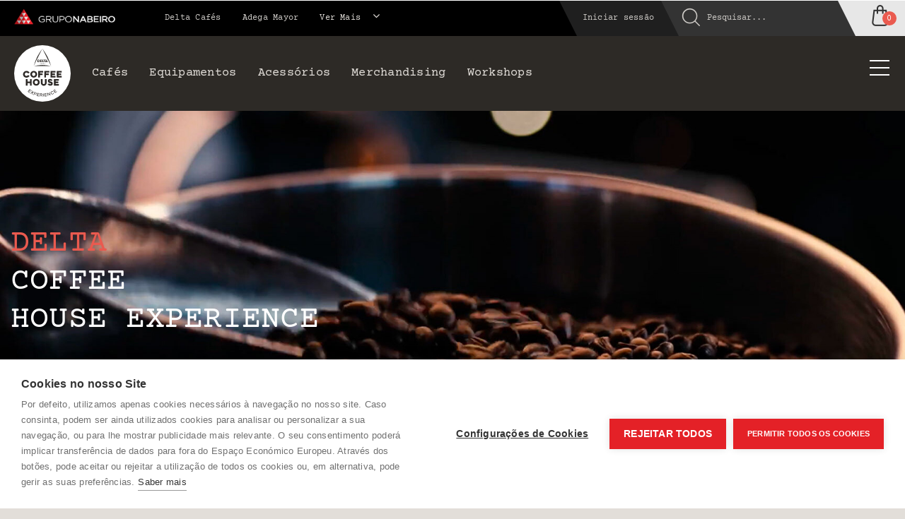

--- FILE ---
content_type: text/html; charset=UTF-8
request_url: https://shop.deltacoffeehouse.com/pt/pt/workshop
body_size: 14813
content:
<!DOCTYPE html>
<!--[if IE 8]><html class="no-js lt-ie9" lang=pt><![endif]--><!--[if gt IE 8]><!--><html class=no-js lang="pt-PT"><!--<![endif]-->
<head>
<meta http-equiv=X-UA-Compatible content="IE=Edge,chrome=1">
<meta name=robots content="INDEX, FOLLOW">
<meta name=googlebot content="INDEX, FOLLOW">
<meta charset=utf-8>
<meta name=viewport content="width=device-width, initial-scale=1,maximum-scale=5,user-scalable=yes">
<meta name=theme-color content=#272727>
<meta name=msapplication-navbutton-color content=#272727>
<meta name=apple-mobile-web-app-capable content=yes>
<meta name=apple-mobile-web-app-status-bar-style content=black-translucent>
<!-- LOAD JS PAYMENT/SHIP only on checkout page -->
 
<!-- <script defer="" type="text/javascript" src="/plugins/Shipping/CTT/Resources/js/Plugin.js"></script>-->
<link rel=icon type=image/x-icon href=https://shop.deltacoffeehouse.com/layouts/StoreLayout/images/favicon/favicon.ico />
<link rel=icon type=image/png href=https://shop.deltacoffeehouse.com/layouts/StoreLayout/images/favicon/favicon-32.png />
<link rel=apple-touch-icon-precomposed type=image/png href=https://shop.deltacoffeehouse.com/layouts/StoreLayout/images/favicon/favicon-57.png />
<link rel=apple-touch-icon-precomposed type=image/png sizes=72x72 href=https://shop.deltacoffeehouse.com/layouts/StoreLayout/images/favicon/favicon-72.png />
<link rel=apple-touch-icon-precomposed type=image/png sizes=114x114 href=https://shop.deltacoffeehouse.com/layouts/StoreLayout/images/favicon/favicon-114.png />
<link rel=apple-touch-icon-precomposed type=image/png sizes=144x144 href=https://shop.deltacoffeehouse.com/layouts/StoreLayout/images/favicon/favicon-144.png />
<link rel="preconnect" href="https://www.google.com">
<link rel="preconnect" href="https://www.gstatic.com" crossorigin>
<link rel="preconnect" href="https://d2fv4sufcouqm8.cloudfront.net" crossorigin>
<link rel="preload" href="/layouts/StoreLayout/css/fonts/Arvo-Bold.woff" as="font">
<link rel="preload" href="/layouts/StoreLayout/css/fonts/Arvo.woff" as="font">
<link rel="preload" href="/layouts/StoreLayout/css/fonts/CourierPrime-Bold.woff" as="font">
<link rel="preload" href="/layouts/StoreLayout/css/fonts/CourierPrime-Regular.woff" as="font">
<link rel="preload" href="/layouts/StoreLayout/uxdesign/atomic-core/font-beevo/fonts/fontbeevo.woff" as="font">
<link rel="preload" href="/layouts/StoreLayout/css/fonts/delta-coffee-house.woff" as="font">
<title>Workshop</title><meta property="og:type" content="website" > <meta property="og:url" content="https://shop.deltacoffeehouse.com/pt/pt/workshop" > <meta property="og:locale" content="pt_PT" > <meta property="og:site_name" content="Delta Coffee House Experience" > <link rel="canonical" href="https://shop.deltacoffeehouse.com/pt/pt/workshop"><link rel="alternate" href="https://shop.deltacoffeehouse.com/" hreflang="x-default"><link rel="alternate" href="https://shop.deltacoffeehouse.com/pt/pt/workshop" hreflang="pt-pt"><link rel="alternate" href="https://shop.deltacoffeehouse.com/pt/pt/workshop" hreflang="pt"><script src="https://www.google.com/recaptcha/api.js"></script><script defer src="https://analytics.beevo.com/js/script.js" data-domain="shop.deltacoffeehouse.com"></script><link rel="stylesheet" type="text/css" href="https://shop.deltacoffeehouse.com/resources/cache/minified/css/header.css?hash=d823cdef6d59e7d4624855275cd974e6d58185c2">
<link rel="stylesheet" type="text/css" href="https://shop.deltacoffeehouse.com/resources/cache/minified/css/65_header.css?hash=8b4caadbfefcdd9c5ca390d2d7131fabf0ab61c0">
<link rel="stylesheet" type="text/css" href="https://shop.deltacoffeehouse.com/beevo/core/Resources/css/animate.min.css?ver=1765527556">
<link rel="stylesheet" type="text/css" href="https://shop.deltacoffeehouse.com/layouts/StoreLayout/css/main.css?ver=1765534176">
<link rel="stylesheet" type="text/css" href="https://shop.deltacoffeehouse.com/layouts/StoreLayout/css/layout-fonts.min.css?ver=1765534175">
<script src="https://shop.deltacoffeehouse.com/resources/cache/minified/js/header.js?hash=a6b58719fa39b2a991d12bf710b8745d63fb9565"></script>
<script type=text/javascript>var dataLayer=dataLayer||[];if(typeof window.ecommerceDataLayer!=="undefined"){window.ecommerceDataLayer.forEach(function(a){if(a.constructor===Array){a.forEach(function(b){dataLayer.push(b)})}else{dataLayer.push(a)}})};</script>
        <script>(function(w,d,s,l,i){w[l]=w[l]||[];w[l].push({'gtm.start':
        new Date().getTime(),event:'gtm.js'});var f=d.getElementsByTagName(s)[0],
        j=d.createElement(s),dl=l!='dataLayer'?'&l='+l:'';j.async=true;j.src=
        'https://www.googletagmanager.com/gtm.js?id='+i+dl;f.parentNode.insertBefore(j,f);
        })(window,document,'script','dataLayer','GTM-M4H4TXN');</script>
    </head>
<body>
            <noscript><iframe src="https://www.googletagmanager.com/ns.html?id=GTM-M4H4TXN"
            height="0" width="0" style="display:none;visibility:hidden"></iframe></noscript>
        <main>
<div class="site lang-pt  cannot-choose-client not-logged homepage workshop page_id_65   " >
<div id=toast-container class="toast-container-top-center col-xs-11 col-sm-12 col-md-12 col-lg-12"></div>
<div class=header-container>
<div class="top-full-width-header p-x-0">
<div class="container-fluid p-x-0">
<div class="header-top-center col-xs-12 p-x-0">
<div id="div-widget-aff17d74-8efc-456e-ac93-6138d9fd312d" data-portal="ALL" data-country="ALL" data-language="ALL" data-device="ALL"  class="Banners BannerSingle p-x-0 bannersv2 Banners  col-xs-12  col-sm-12  col-md-12  col-lg-12  "></div></div>
</div>
</div>
<header class="header pp">
<div class=header-top>
<div class="container-fluid p-md-x-20 p-x-60">
<div class=row>
<div class="header-top-left col-xs-7 col-lg-6">
<div id="div-widget-ef7feda2-e360-4355-b1f9-da60ae7c394e" data-portal="ALL" data-country="ALL" data-language="ALL" data-device="ALL"  class="HTMLPieces CustomHTML pull-left p-x-0  hidden-sm hidden-xs HTMLPieces  col-xs-12  col-sm-12  col-md-12  col-lg-4  "></div><div id="div-widget-69cf3657a3c1e8652a02d3905a630441" data-portal="ALL" data-country="ALL" data-language="ALL" data-device="ALL"  class="HTMLPieces Services informations-top pull-left  hidden-xs hidden-sm p-x-30 HTMLPieces  col-xs-12  col-sm-12  col-md-12  col-lg-2  "></div><div id="div-widget-8f5f2d85-53b4-4fa3-91cf-cd628a181094" data-portal="ALL" data-country="ALL" data-language="ALL" data-device="ALL"  class="HTMLPieces Services p-l-0 informations-top pull-left hidden-xs hidden-sm p-r-30 HTMLPieces  col-xs-12  col-sm-12  col-md-12  col-lg-2  "></div><div id="div-widget-51e7905f-a62b-42a5-89d7-f70de07ba6db" data-portal="ALL" data-country="ALL" data-language="ALL" data-device="ALL"  class="SEOManager MenuTemplate p-l-0 hidden-xs hidden-sm SEOManager  col-xs-12  col-sm-12  col-md-12  col-lg-2  "></div></div>
<div class="header-top-right col-xs-5 col-lg-6">
<div id="div-widget-109" data-portal="ALL" data-country="ALL" data-language="ALL" data-device="ALL"  class="Users Login Services  hidden-xs hidden-sm Users  col-xs-4  col-sm-4  col-md-9  col-lg-4  "></div><div id="div-widget-7b34e868-4191-49fa-a214-ec1627baa0e5" data-portal="ALL" data-country="ALL" data-language="ALL" data-device="ALL"  class="Search SearchBox p-x-0 Search  col-xs-12  col-sm-12  col-md-12  col-lg-4  "></div><div id="div-widget-7" data-portal="ALL" data-country="ALL" data-language="ALL" data-device="ALL"  class="Shop ShowCart  col-xs-3  col-sm-2  col-md-4  col-lg-3  "></div></div>
</div>
</div>
</div>
<div class=header-middle>
<div class="container-fluid flex-container p-md-x-20 p-x-60">
<div class="right header-middle-left col-xs-12 p-x-0 flex-container row-left">
<div class="drawer-toggle p-l-15">
<button type=button class="navbar-toggle js-toggle-responsive" aria-label="Side Menu" data-toggle=collapse data-target=#offcanvas>
<div class="pull-left toggle_icon_menu">
<span class=icon-bar></span>
<span class=icon-bar></span>
<span class=icon-bar></span>
</div>
</button>
</div>
<div id="div-widget-90d91a71e2589228d7c5dc6c977b8178" data-portal="ALL" data-country="ALL" data-language="ALL" data-device="ALL"  class="HTMLPieces CustomHTML text-center LogoHTML HTMLPieces  col-xs-12  col-sm-12  col-md-12  col-lg-4  "></div><div id="div-widget-1f453582d9bb7fddc43dd3bd39b30831" data-portal="ALL" data-country="ALL" data-language="ALL" data-device="ALL"  class="SEOManager MenuTemplate no-padding hidden-xs hidden-sm  SEOManager  col-xs-12  col-sm-12  col-md-12  col-lg-10  "></div></div>
</div>
</div> </header>
</div>
<nav id=slide-out role=navigation>
<div class="collapse navbar-collapse" id=offcanvas>
<button type=button class="navbar-toggle js-toggle-responsive" aria-label="Side Menu" data-toggle=collapse data-target=#offcanvas>
<div class="pull-left toggle_icon_menu">
<span class=icon-bar></span>
<span class=icon-bar></span>
<span class=icon-bar></span>
</div>
<span>FECHAR</span>
</button>
<div class="nav-pub col-xs-12 no-padding">
<div class="col-xs-9 text-center no-padding">
</div>
</div>
<div id="div-widget-a9446ec4-06ad-455f-bff2-725766dc0d61" data-portal="ALL" data-country="ALL" data-language="ALL" data-device="ALL"  class="HTMLPieces CustomHTML LogoHTML HTMLPieces  col-xs-12  col-sm-12  col-md-12  col-lg-12  "></div><div id="div-widget-558f2936-da20-4f75-8639-ee204a51eae5" data-portal="ALL" data-country="ALL" data-language="ALL" data-device="ALL"  class="Users Login Services   Users  col-xs-4  col-sm-4  col-md-9  col-lg-12  "></div><div id="div-widget-3ccc2e5d-e57f-42b2-bafa-1073dcc31fa5" data-portal="ALL" data-country="ALL" data-language="ALL" data-device="ALL"  class="SEOManager MenuTemplate no-padding hidden-xs hidden-sm js-lateral-menu-over SEOManager  col-xs-12  col-sm-12  col-md-12  col-lg-12  "></div><div id="div-widget-a88ca6d4-0643-4beb-8311-233f17186129" data-portal="ALL" data-country="ALL" data-language="ALL" data-device="ALL"  class="SocialManagement SocialNetworks  col-xs-12  col-sm-12  col-md-12  col-lg-12  "></div></div>
</nav>
<div class=main-container>
<section class=main-banner>
<div id="div-widget-60601b5a-13ea-4da1-b1d4-c8c77ed7d05f" data-portal="ALL" data-country="ALL" data-language="ALL" data-device="ALL"  class="Banners BannersSlider p-x-0 bannersv2 Banners  col-xs-12  col-sm-12  col-md-12  col-lg-12  "></div></section>
<section class=section-1>
<div class="container no-padding">
<div id="div-widget-212e705b-a32f-4bdf-a5e4-d5c25a23ac58" data-portal="ALL" data-country="ALL" data-language="ALL" data-device="ALL"  class="Datasource Vitrine widget-slide-products p-x-0 m-b-60 lateral-right-spacing m-md-b-30 m-sm-b-30 m-xs-b-30 Datasource  col-xs-12  col-sm-12  col-md-12  col-lg-12  animate" data-animate="fadeIn" data-duration="0.5s" data-delay="0.1s"></div><div id="div-widget-aaf4b40c-31cc-4d31-a79f-5d2cc01da958" data-portal="ALL" data-country="ALL" data-language="ALL" data-device="ALL"  class="Datasource Vitrine p-x-0 widget-categories bg-c-grey-light  lateral-right-spacing  after-bg negative add-left Datasource  col-xs-12  col-sm-12  col-md-12  col-lg-12  animate" data-animate="fadeIn" data-duration="0.5s" data-delay="0.1s"><div class="widget-description "><span><h2 class="h3 text-c-red-3">Descubra o melhor da Delta Coffee House Experience</h2>
<p>Recrie em sua casa o mundo de sabores e aromas que oferecemos nas nossas lojas.</p></span></div>

<div class="vitrine-container owl-carousel">
    

<div class="vitrine-item p-r-0 p-l-30 col-xs-12 category_id_0671fb13-3cee-49c0-97ab-694f6ad056c4">
    <div class="vitrine-item-container">

        <!--  medias-->
        <div class="vitrine-category-medias">
            <!-- thumb -->
            <a href="cafes">

                <span class="img lazyload" data-bg="https://shop.deltacoffeehouse.com//resources/medias/categories/categories/690984d0934f482fb59591061ec32829.png" alt="Cafés" title="Cafés"></span>

            </a>
        </div>

        <!--  medias-->
        <div class="vitrine-v-info">
            <a class="col-xs-12 no-hr-padding vitrine-category-link" href="cafes">
                <h3 class="m-t-0 p-x-0 col-xs-12 vitrine-category-name ">
                    Cafés                </h3>
                <div class="col-xs-12 p-x-0 description">
                                    </div>
            </a>
        </div>
    </div>
</div>

<div class="vitrine-item p-r-0 p-l-30 col-xs-12 category_id_20a07be4-35a4-4ad3-b9a0-bb40bee23d36">
    <div class="vitrine-item-container">

        <!--  medias-->
        <div class="vitrine-category-medias">
            <!-- thumb -->
            <a href="equipamentos">

                <span class="img lazyload" data-bg="https://shop.deltacoffeehouse.com//resources/medias/categories/categories/9e0271438551d5c148adcaad2de1a831.png" alt="Equipamentos" title="Equipamentos"></span>

            </a>
        </div>

        <!--  medias-->
        <div class="vitrine-v-info">
            <a class="col-xs-12 no-hr-padding vitrine-category-link" href="equipamentos">
                <h3 class="m-t-0 p-x-0 col-xs-12 vitrine-category-name ">
                    Equipamentos                </h3>
                <div class="col-xs-12 p-x-0 description">
                                    </div>
            </a>
        </div>
    </div>
</div>

<div class="vitrine-item p-r-0 p-l-30 col-xs-12 category_id_02e7f691-2b6d-49e8-b682-d0ece98eb131">
    <div class="vitrine-item-container">

        <!--  medias-->
        <div class="vitrine-category-medias">
            <!-- thumb -->
            <a href="merchandising">

                <span class="img lazyload" data-bg="https://shop.deltacoffeehouse.com//resources/medias/categories/categories/afe88b30014cf95012f18fe1190bc7b1.png" alt="Merchandising" title="Merchandising"></span>

            </a>
        </div>

        <!--  medias-->
        <div class="vitrine-v-info">
            <a class="col-xs-12 no-hr-padding vitrine-category-link" href="merchandising">
                <h3 class="m-t-0 p-x-0 col-xs-12 vitrine-category-name ">
                    Merchandising                </h3>
                <div class="col-xs-12 p-x-0 description">
                                    </div>
            </a>
        </div>
    </div>
</div>

<div class="vitrine-item p-r-0 p-l-30 col-xs-12 category_id_fc4b32e9-0f9b-41ce-ac36-44c5ec67d8a1">
    <div class="vitrine-item-container">

        <!--  medias-->
        <div class="vitrine-category-medias">
            <!-- thumb -->
            <a href="acessorios">

                <span class="img lazyload" data-bg="https://shop.deltacoffeehouse.com//resources/medias/categories/categories/99894b0fa333e5403d8031b786a551d6.png" alt="Acessórios" title="Acessórios"></span>

            </a>
        </div>

        <!--  medias-->
        <div class="vitrine-v-info">
            <a class="col-xs-12 no-hr-padding vitrine-category-link" href="acessorios">
                <h3 class="m-t-0 p-x-0 col-xs-12 vitrine-category-name ">
                    Acessórios                </h3>
                <div class="col-xs-12 p-x-0 description">
                                    </div>
            </a>
        </div>
    </div>
</div>

<div class="vitrine-item p-r-0 p-l-30 col-xs-12 category_id_34b276ed-3293-4971-ada3-9d300863bab2">
    <div class="vitrine-item-container">

        <!--  medias-->
        <div class="vitrine-category-medias">
            <!-- thumb -->
            <a href="workshop">

                <span class="img lazyload" data-bg="https://shop.deltacoffeehouse.com//resources/medias/categories/categories/b0204bf5050a9388432266059f8581b8.jpg" alt="Workshop" title="Workshop"></span>

            </a>
        </div>

        <!--  medias-->
        <div class="vitrine-v-info">
            <a class="col-xs-12 no-hr-padding vitrine-category-link" href="workshop">
                <h3 class="m-t-0 p-x-0 col-xs-12 vitrine-category-name ">
                    Workshop                </h3>
                <div class="col-xs-12 p-x-0 description">
                                    </div>
            </a>
        </div>
    </div>
</div></div>


<div class="vitrine-pagination">

    
                    
<button  class='js-vitrine-controls btn circle invert' data-pagination='prev' aria-label='Prev' ><i class="fa-arrow-left" aria-hidden="true"></i> </button>
            
    
    
                    
<button  class='js-vitrine-controls btn circle invert' data-pagination='next' aria-label='Next' ><i class="fa-arrow-right aria-hidden="true"></i> </button>
            </div>
</div><div id="div-widget-3870eec6-6fc7-4dc3-a2f0-69a612be198e" data-portal="ALL" data-country="ALL" data-language="ALL" data-device="ALL"  class="HTMLPieces CustomHTML bg_decorative right type-1 p-x-0 HTMLPieces  col-xs-12  col-sm-12  col-md-12  col-lg-12  animate" data-animate="fadeIn" data-duration="0.1s" data-delay="0.1s"></div></div>
</section>
<section class=section-3>
<div class="container p-x-0">
<div id="div-widget-1138678c-8a70-4d2f-9947-0249d2b1729b" data-portal="ALL" data-country="ALL" data-language="ALL" data-device="ALL"  class="Datasource Vitrine p-x-0 flex widget-three-products-slide lateral-right-spacing  add-left p-sm-x-25 p-xs-x-25  Datasource  col-xs-12  col-sm-12  col-md-12  col-lg-12  animate" data-animate="fadeIn" data-duration="0.5s" data-delay="0.1s"></div><div id="div-widget-d2af84bb-8c0c-4778-8e8f-a049fee4929e" data-portal="ALL" data-country="ALL" data-language="ALL" data-device="ALL"  class="HTMLPieces CustomHTML bg_decorative right type-1 p-x-0 hidden-xs HTMLPieces  col-xs-12  col-sm-12  col-md-12  col-lg-12  animate" data-animate="fadeIn" data-duration="0.1s" data-delay="0.1s"></div></div>
</section>
<section class=section-6>
<div class=container>
<div id="div-widget-c5f7e6e1-066e-468b-9d4f-8ca6fb95ff5e" data-portal="ALL" data-country="ALL" data-language="ALL" data-device="ALL"  class="HTMLPieces CustomHTML widget-block h2 HTMLPieces  col-xs-12  col-sm-12  col-md-12  col-lg-12  "></div><div id="div-widget-c8b593b8-06a7-4c74-9479-3774280916bc" data-portal="ALL" data-country="ALL" data-language="ALL" data-device="ALL"  class="HTMLPieces Services  col-xs-12  col-sm-12  col-md-6  col-lg-3  "></div><div id="div-widget-8e52f78c-20d8-4031-87f6-49722e9169ad" data-portal="ALL" data-country="ALL" data-language="ALL" data-device="ALL"  class="HTMLPieces Services  col-xs-12  col-sm-12  col-md-6  col-lg-3  "></div><div id="div-widget-2e720af3-c07c-4b5d-ab74-56fe521a74a0" data-portal="ALL" data-country="ALL" data-language="ALL" data-device="ALL"  class="HTMLPieces Services  col-xs-12  col-sm-12  col-md-6  col-lg-3  "></div><div id="div-widget-e806a7c9-8563-48a8-a1c9-3b48ab150a1e" data-portal="ALL" data-country="ALL" data-language="ALL" data-device="ALL"  class="HTMLPieces Services  col-xs-12  col-sm-12  col-md-6  col-lg-3  "></div></div>
</section>
</div>
<footer class="pp bg-color1">
<div class=no-padding>
<section class=footer-top>
<div class=container>
<div id="div-widget-ef09b216-6925-4c8d-88b6-a6205e29a043" data-portal="ALL" data-country="ALL" data-language="ALL" data-device="ALL"  class="HTMLPieces CustomHTML p-x-0 text-center HTMLPieces  col-xs-12  col-sm-12  col-md-12  col-lg-3  "></div><div id="div-widget-7d74aa30-deaa-4e6e-8dac-50daa0be08fe" data-portal="ALL" data-country="ALL" data-language="ALL" data-device="ALL"  class="SocialManagement SocialNetworks p-x-0 SocialManagement  col-xs-12  col-sm-12  col-md-4  col-lg-3  "></div><div id="div-widget-25b3c0e7-df68-4cb1-bed3-697755255392" data-portal="ALL" data-country="ALL" data-language="ALL" data-device="ALL"  class="SEOManager MenuTemplate p-x-0 hidden-sm hidden-xs SEOManager  col-xs-12  col-sm-12  col-md-12  col-lg-6  "></div></div>
</section>
<section class=footer-bottom>
<div class="container">
<div id="div-widget-151b1f4c08b4db7a8136f58aee8246ed" data-portal="ALL" data-country="ALL" data-language="ALL" data-device="ALL"  class="HTMLPieces Services no-padding footer-copyright text-xs-center text-sm-center text-md-left text-lg-left p-t-10 p-sm-t-20 HTMLPieces  col-xs-12  col-sm-12  col-md-5  col-lg-4  "></div><div id="div-widget-120" data-portal="ALL" data-country="ALL" data-language="ALL" data-device="ALL"  class="HTMLPieces GoTopBottom inline-auto top-page hidden-print hidden-md hidden-lg HTMLPieces  col-xs-12  col-sm-12  col-md-12  col-lg-12  "></div><div id="div-widget-a35cc3d7-6fe0-4f93-805f-2d4d971984df" data-portal="ALL" data-country="ALL" data-language="ALL" data-device="ALL"  class="SEOManager MenuTemplate p-x-0 SEOManager  col-xs-12  col-sm-12  col-md-12  col-lg-8  "></div></div>
</section>
</div>
</footer>
</div>
<div class="close-cart-area test-close-cart"> </div>
<div class="side-cart"><div id="div-widget-28" data-portal="ALL" data-country="ALL" data-language="ALL" data-device="ALL"  class="Shop SideShoppingCart  col-centered no-padding Shop  col-xs-12  col-sm-12  col-md-12  col-lg-12  "></div> </div>
<div id=js-modal-beevo class="modal-beevo-overlay modal fade beevo-popup" tabindex=-1 role=dialog>
<div class="modal-dialog modal-lg" role=document>
<div class="modal-content no-padding">
<div class="modal-body bg-c-grey-F5">
<h3 class="col-xs-9 m-b-0">
 Selecione o seu produto de oferta</h3>
<button type=button class="col-xs-3 pull-right text-right close js-close-popup-beevo" data-dismiss=modal aria-label=Close>
<i class="fa fa-arrow-circle-close" aria-hidden=true></i>
</button>
<div id=modal-beevo-container class="modal-beevo-container col-xs-12 no-hr-padding m-t-40">
<div id="div-widget-ac72b2dc-f60e-493b-8a40-9aec8c0f211c" data-portal="ALL" data-country="ALL" data-language="ALL" data-device="ALL"  class="Shop AddCouponOffers Shop ProductList p-x-0 Shop  col-xs-12  col-sm-12  col-md-12  col-lg-12  "></div></div>
</div>
</div>
</div>
</div>
<div class=background-overlay></div>
</main>
<script defer src="https://shop.deltacoffeehouse.com/resources/cache/minified/js/footer.js?hash=85d0662a4f499c804f5a9449b833766a1128db86"></script>

<script>

    var success_display_config = {"closeButton":false,"debug":false,"newestOnTop":true,"progressBar":false,"positionClass":"toast-top-full-width toast-container-top-center col-xs-11 col-sm-8 col-md-7 col-lg-12","preventDuplicates":true,"onclick":null,"showDuration":"0","hideDuration":"1000","timeOut":"10000","extendedTimeOut":"1000","showEasing":"swing","hideEasing":"linear","showMethod":"fadeIn","hideMethod":"fadeOut"};
    var error_display_config = {"closeButton":false,"debug":false,"newestOnTop":true,"progressBar":false,"positionClass":"toast-top-full-width toast-container-top-center col-xs-11 col-sm-8 col-md-7 col-lg-12","preventDuplicates":true,"onclick":null,"showDuration":"0","hideDuration":"1000","timeOut":"10000","extendedTimeOut":"1000","showEasing":"swing","hideEasing":"linear","showMethod":"fadeIn","hideMethod":"fadeOut"};
    var warning_display_config = {"closeButton":false,"debug":false,"newestOnTop":true,"progressBar":false,"positionClass":"toast-top-full-width toast-container-top-center col-xs-11 col-sm-8 col-md-7 col-lg-12","preventDuplicates":true,"onclick":null,"showDuration":"0","hideDuration":"1000","timeOut":"10000","extendedTimeOut":"1000","showEasing":"swing","hideEasing":"linear","showMethod":"fadeIn","hideMethod":"fadeOut"};
    var notice_display_config = {"closeButton":false,"debug":false,"newestOnTop":true,"progressBar":false,"positionClass":"toast-top-full-width toast-container-top-center col-xs-11 col-sm-8 col-md-7 col-lg-12","preventDuplicates":true,"onclick":null,"showDuration":"0","hideDuration":"1000","timeOut":"10000","extendedTimeOut":"1000","showEasing":"swing","hideEasing":"linear","showMethod":"fadeIn","hideMethod":"fadeOut"};

    // When the DOM is ready...
    $(document).ready(function () {

        // Initialization of Beevo Currency
        window.BeevoCurrency = new BeevoCurrency({"currency_id":"1","name":"Euro","code":"EUR","currency_numeric_code":"978","convert_rate":1,"decimal_char":1,"thousand_char":2,"symbol":"\u20ac","n_decimal_places":2,"currency_positive_style":"{number}{symbol}","currency_negative_style":"{sign}{number}{symbol}","default":0,"created_at":"2015-09-02 15:07:39","created_by":"13","updated_at":"2022-07-06 08:47:39","updated_by":"f8a526e7-bc14-4df9-badf-7d7412002d15","status":1},false, {"currency_id":"13f3c929df2258b70f3027eb2fec2246","name":"Euro","code":"EUR","currency_numeric_code":"978","convert_rate":1,"decimal_char":1,"thousand_char":2,"symbol":"\u20ac","n_decimal_places":2,"currency_positive_style":"{number}{symbol}","currency_negative_style":"{sign}{number}{symbol}","default":1,"created_at":"2015-09-02 15:07:39","created_by":"13","updated_at":"2022-07-06 08:47:42","updated_by":"f8a526e7-bc14-4df9-badf-7d7412002d15","status":1});

        // Initialization of HTML Elements Helper
        window.BeevoElement = new BeevoElement();

        /**
         * END: FRAMEWORK_FRONT_END
         */

        // Beevo backwards compatible behaviour
        // --------------
        Beevo.version = '3.0.0';

        Beevo.translations = (typeof b_transl !== "undefined") ? b_transl : {};

        // Initialize PageManager
        PageManager.init();

        $.when(Beevo._page_manager_deferred.promise()).done(function () {

            // Actions to be executed when the page is fully loaded
            PageManager.eventbus.listen("Beevo_afterLoadWidgets", function () {

                // TODO change this latter, the confirm dialog should not be enabled only after all widgets are loaded,
                // TODO it should be enabled after each widget
                PageManager.enableConfirmDialog();

                // Toast flash messages
                var messages = {"success":[],"error":[],"warning":[],"notice":[]} ||
                [];

                $.each(messages, function (key, value) {
                    if(_.isEmpty(value)) return;

                    $.each(value, function (key2, value2) {
                        Beevo.addFlash(value2, key);
                    });

                    // Register single and double click handler
                    $.fn.single_double_click = function (single_click_callback, double_click_callback, timeout) {
                        return this.each(function () {
                            var clicks = 0, self = this;

                            $(this).click(function (event) {
                                clicks++;

                                if(clicks == 1) {

                                    setTimeout(function () {

                                        if(clicks == 1) {
                                            single_click_callback.call(self, event);
                                        }
                                        else {
                                            double_click_callback.call(self, event);
                                        }
                                        clicks = 0;

                                    }, timeout || 300);
                                }
                            });
                        });
                    };
                });
            });

            // Actions to be executed before loading the widgets
            PageManager.eventbus.listen("Beevo_beforeLoadWidgets", function () {

                // Initialize confirmation dialog
                $("#confirm-dialog").dialog({autoOpen: false, modal: true});

                // Initialize alert dialog TODO check this latter
                $("#alert-dialog").dialog({
                    autoOpen: false,
                    modal: true,
                    buttons: {
                        Ok: function () {
                            $(this).dialog("close");
                            PageManager.eventbus.broadcast(this, "AlertOK");
                        }
                    }
                });
            });

            // Set PageManager widgets
            PageManager.widgets =
            {"footer-bottom":{"151b1f4c08b4db7a8136f58aee8246ed":{"allowed":true,"version":"latest","widget_namespace":"Services","widget_slug":"services","widget_instance_id":"151b1f4c08b4db7a8136f58aee8246ed","parent_widget_instance_id":null,"app_slug":"htmlpieces","app_namespace":"HTMLPieces","load":1,"priority":1,"no_load_group":true,"not_load":true,"not_load_configs":{"click":"","mouseover":"","view":".section-6"},"format":"volt","widget_params":{"container-class":"row-left","title":"","title_class":"col-xs-12 no-padding","description":"\u00a9 2022 Delta The Coffee House Experience. All rights reserved.","description_class":"col-xs-12 no-padding","link":"","link_target":"_blank","mail_subject":"","mail_body":"","icon":""},"animation":{"animation":"","duration":"","delay":""}},"120":{"allowed":true,"version":"latest","widget_namespace":"GoTopBottom","widget_slug":"go-top-bottom","widget_instance_id":"120","parent_widget_instance_id":null,"app_slug":"htmlpieces","app_namespace":"HTMLPieces","load":1,"priority":5,"no_load_group":true,"not_load":true,"not_load_configs":{"click":"","mouseover":"","view":".section-6"},"format":"volt","widget_params":{"type":"top","has_icon":"false","icon_css":"","has_text":"true","text":"TOP","js_speed_animation":"800"},"animation":{"animation":"","duration":"","delay":""}},"a35cc3d7-6fe0-4f93-805f-2d4d971984df":{"allowed":true,"version":"latest","widget_namespace":"MenuTemplate","widget_slug":"menu-template","widget_instance_id":"a35cc3d7-6fe0-4f93-805f-2d4d971984df","parent_widget_instance_id":null,"app_slug":"seo-manager","app_namespace":"SEOManager","load":1,"priority":1,"no_load_group":true,"not_load":true,"not_load_configs":{"click":"","mouseover":"","view":".section-6"},"format":"html","widget_params":{"menu_id":"e819cbe0-01f6-43d9-8c7f-ca2bc38dbaed","inherit_uri":" ","show_not_allowed":"0","max_level":"","vitrine_datasource_template":"delta-q-menu-footer","load-images":"true","config_json":"{\"17b9e227c85cc944617cfaf2eeda7f14\":{\"published\":\"1\",\"personalize\":true,\"var_1\":\"\",\"var_2\":\"text-color-1\",\"var_3\":\"\",\"var_4\":\"\",\"iconClass\":\"\",\"widget_link\":\"0\"},\"e4cb9a83ae70fff202377dd7e9ca90cd_c23f39e408cf341156709b10bf87b27b_6c449006bef1f5978ec132973036f76e\":{\"published\":\"1\",\"personalize\":true,\"var_1\":\"\",\"var_2\":\"\",\"var_3\":\"\",\"var_4\":\"\",\"iconClass\":\"\",\"widget_link\":\"0\"},\"f8bc30cd35c7c4c6708b4157a5086aaa\":{\"published\":\"1\",\"personalize\":true,\"var_1\":\"line\",\"var_2\":\"font-size-rg\",\"var_3\":\"\",\"var_4\":\"\",\"iconClass\":\"\",\"widget_link\":\"0\"},\"d8cd691b742bb5b49bfc3a41f085c744\":{\"published\":\"1\",\"personalize\":true,\"var_1\":\"\",\"var_2\":\"font-size-md\",\"var_3\":\"1\",\"var_4\":\"\",\"iconClass\":\"\",\"widget_link\":\"0\"},\"lvl_1\":{\"published\":\"1\",\"personalize\":true,\"var_1\":\"\",\"var_2\":\"\",\"var_3\":\"\",\"var_4\":\"\",\"iconClass\":\"\",\"widget_link\":\"0\"},\"348690fcbbf60113c37b50d3e343b763\":{\"published\":\"1\",\"personalize\":true,\"var_1\":\"\",\"var_2\":\"font-size-md\",\"var_3\":\"1\",\"var_4\":\"\",\"iconClass\":\"\",\"widget_link\":\"0\"},\"17b9e227c85cc944617cfaf2eeda7f14_4f8a9ea657e2fd7ed4277c78c02ee3a3\":{\"published\":\"1\",\"personalize\":true,\"var_1\":\"\",\"var_2\":\"font-size-md\",\"var_3\":\"\",\"var_4\":\"\",\"iconClass\":\"\",\"widget_link\":\"0\"},\"17b9e227c85cc944617cfaf2eeda7f14_d2ed64e3a0108cf3701c1ffbf7344136\":{\"published\":\"1\",\"personalize\":true,\"var_1\":\"\",\"var_2\":\"font-size-md\",\"var_3\":\"\",\"var_4\":\"\",\"iconClass\":\"\",\"widget_link\":\"b75c02d7569adf9abcea2eb4f93c8713\"},\"17b9e227c85cc944617cfaf2eeda7f14_07cfcc5433c43b7f051993578a1b1962\":{\"published\":\"1\",\"personalize\":true,\"var_1\":\"\",\"var_2\":\"bg-color4\",\"var_3\":\"font-size-md\",\"var_4\":\"\",\"iconClass\":\"\",\"widget_link\":\"0\"},\"bd761a19-ef06-44bf-83fa-5c105eaa1cee\":{\"published\":\"1\",\"personalize\":true,\"var_1\":\"\",\"var_2\":\"btn btn-color2\",\"var_3\":\"\",\"var_4\":\"\",\"iconClass\":\"\",\"widget_link\":\"0\"},\"1c7365c2-34e0-4985-834e-bfdef4a1d358\":{\"published\":\"1\",\"personalize\":true,\"var_1\":\"\",\"var_2\":\"\",\"var_3\":\"\",\"var_4\":\"\",\"iconClass\":\"\",\"widget_link\":\"0\"}}"},"animation":{"animation":"","duration":"","delay":""}}},"footer-top":{"ef09b216-6925-4c8d-88b6-a6205e29a043":{"allowed":true,"version":"latest","widget_namespace":"CustomHTML","widget_slug":"custom-html","widget_instance_id":"ef09b216-6925-4c8d-88b6-a6205e29a043","parent_widget_instance_id":null,"app_slug":"htmlpieces","app_namespace":"HTMLPieces","load":1,"priority":1,"no_load_group":true,"not_load":true,"not_load_configs":{"click":"","mouseover":"","view":".section-6"},"format":"html","widget_params":{"render_editor":"1","render_content_engine":""},"animation":{"animation":"","duration":"","delay":""}},"7d74aa30-deaa-4e6e-8dac-50daa0be08fe":{"allowed":true,"version":"latest","widget_namespace":"SocialNetworks","widget_slug":"social-networks","widget_instance_id":"7d74aa30-deaa-4e6e-8dac-50daa0be08fe","parent_widget_instance_id":null,"app_slug":"social-management","app_namespace":"SocialManagement","load":1,"priority":1,"no_load_group":true,"not_load":true,"not_load_configs":{"click":"","mouseover":"","view":".section-6"},"format":"volt","widget_params":{"selectedsocial":["0","05535759-12db-4be0-b9e5-1655a4b89bcc","0","29a62003-08e5-440c-8511-b5ad0e8f7ec3","0","8fb5b81e-1d04-44ea-bc99-a7d814c62f47"],"ordering":"","mainclass":"col-xs-12","target":"_blank"},"animation":{"animation":"","duration":"","delay":""}},"25b3c0e7-df68-4cb1-bed3-697755255392":{"allowed":true,"version":"latest","widget_namespace":"MenuTemplate","widget_slug":"menu-template","widget_instance_id":"25b3c0e7-df68-4cb1-bed3-697755255392","parent_widget_instance_id":null,"app_slug":"seo-manager","app_namespace":"SEOManager","load":1,"priority":1,"no_load_group":true,"not_load":true,"not_load_configs":{"click":"","mouseover":"","view":".section-6"},"format":"html","widget_params":{"menu_id":"4d772ecc-07da-449b-b9e9-8d99a2965137","inherit_uri":"","show_not_allowed":"0","max_level":"","vitrine_datasource_template":"delta-q-menu-footer","load-images":"true","config_json":"{\"17b9e227c85cc944617cfaf2eeda7f14\":{\"published\":\"1\",\"personalize\":true,\"var_1\":\"\",\"var_2\":\"text-color-1\",\"var_3\":\"\",\"var_4\":\"\",\"iconClass\":\"\",\"widget_link\":\"0\"},\"e4cb9a83ae70fff202377dd7e9ca90cd_c23f39e408cf341156709b10bf87b27b_6c449006bef1f5978ec132973036f76e\":{\"published\":\"1\",\"personalize\":true,\"var_1\":\"\",\"var_2\":\"\",\"var_3\":\"\",\"var_4\":\"\",\"iconClass\":\"\",\"widget_link\":\"0\"},\"f8bc30cd35c7c4c6708b4157a5086aaa\":{\"published\":\"1\",\"personalize\":true,\"var_1\":\"line\",\"var_2\":\"font-size-rg\",\"var_3\":\"\",\"var_4\":\"\",\"iconClass\":\"\",\"widget_link\":\"0\"},\"d8cd691b742bb5b49bfc3a41f085c744\":{\"published\":\"1\",\"personalize\":true,\"var_1\":\"\",\"var_2\":\"font-size-md\",\"var_3\":\"1\",\"var_4\":\"\",\"iconClass\":\"\",\"widget_link\":\"0\"},\"lvl_1\":{\"published\":\"1\",\"personalize\":true,\"var_1\":\"\",\"var_2\":\"font-size-md\",\"var_3\":\"\",\"var_4\":\"\",\"iconClass\":\"\",\"widget_link\":\"0\"},\"348690fcbbf60113c37b50d3e343b763\":{\"published\":\"1\",\"personalize\":true,\"var_1\":\"\",\"var_2\":\"font-size-md\",\"var_3\":\"1\",\"var_4\":\"\",\"iconClass\":\"\",\"widget_link\":\"0\"},\"17b9e227c85cc944617cfaf2eeda7f14_4f8a9ea657e2fd7ed4277c78c02ee3a3\":{\"published\":\"1\",\"personalize\":true,\"var_1\":\"\",\"var_2\":\"font-size-md\",\"var_3\":\"\",\"var_4\":\"\",\"iconClass\":\"\",\"widget_link\":\"0\"},\"17b9e227c85cc944617cfaf2eeda7f14_d2ed64e3a0108cf3701c1ffbf7344136\":{\"published\":\"1\",\"personalize\":true,\"var_1\":\"\",\"var_2\":\"font-size-md\",\"var_3\":\"\",\"var_4\":\"\",\"iconClass\":\"\",\"widget_link\":\"b75c02d7569adf9abcea2eb4f93c8713\"},\"17b9e227c85cc944617cfaf2eeda7f14_07cfcc5433c43b7f051993578a1b1962\":{\"published\":\"1\",\"personalize\":true,\"var_1\":\"\",\"var_2\":\"bg-color4\",\"var_3\":\"font-size-md\",\"var_4\":\"\",\"iconClass\":\"\",\"widget_link\":\"0\"},\"bd761a19-ef06-44bf-83fa-5c105eaa1cee\":{\"published\":\"1\",\"personalize\":true,\"var_1\":\"\",\"var_2\":\"btn btn-color2\",\"var_3\":\"\",\"var_4\":\"\",\"iconClass\":\"\",\"widget_link\":\"0\"},\"1c7365c2-34e0-4985-834e-bfdef4a1d358\":{\"published\":\"1\",\"personalize\":true,\"var_1\":\"\",\"var_2\":\"\",\"var_3\":\"\",\"var_4\":\"\",\"iconClass\":\"\",\"widget_link\":\"0\"}}"},"animation":{"animation":"","duration":"","delay":""}}},"header-middle-left":{"90d91a71e2589228d7c5dc6c977b8178":{"allowed":true,"version":"latest","widget_namespace":"CustomHTML","widget_slug":"custom-html","widget_instance_id":"90d91a71e2589228d7c5dc6c977b8178","parent_widget_instance_id":null,"app_slug":"htmlpieces","app_namespace":"HTMLPieces","load":1,"priority":1,"no_load_group":true,"not_load":false,"not_load_configs":{"click":"","mouseover":"","view":""},"format":"html","widget_params":{"render_editor":"1","render_content_engine":""},"animation":{"animation":"","duration":"","delay":""}},"1f453582d9bb7fddc43dd3bd39b30831":{"allowed":true,"version":"latest","widget_namespace":"MenuTemplate","widget_slug":"menu-template","widget_instance_id":"1f453582d9bb7fddc43dd3bd39b30831","parent_widget_instance_id":null,"app_slug":"seo-manager","app_namespace":"SEOManager","load":1,"priority":9,"no_load_group":false,"not_load":false,"not_load_configs":{"click":"","mouseover":"","view":""},"format":"html","widget_params":{"menu_id":"491b6736-37ac-49cb-9779-8d63d9e49b83","inherit_uri":"","show_not_allowed":"1","max_level":"1","vitrine_datasource_template":"menu_open","load-images":"true","config_json":"{\"17b9e227c85cc944617cfaf2eeda7f14\":{\"published\":\"1\",\"personalize\":true,\"var_1\":\"\",\"var_2\":\"text-color-1\",\"var_3\":\"\",\"var_4\":\"\",\"iconClass\":\"\",\"widget_link\":\"0\"},\"e4cb9a83ae70fff202377dd7e9ca90cd_c23f39e408cf341156709b10bf87b27b_6c449006bef1f5978ec132973036f76e\":{\"published\":\"1\",\"personalize\":true,\"var_1\":\"\",\"var_2\":\"\",\"var_3\":\"\",\"var_4\":\"\",\"iconClass\":\"\",\"widget_link\":\"0\"},\"f8bc30cd35c7c4c6708b4157a5086aaa\":{\"published\":\"1\",\"personalize\":true,\"var_1\":\"line\",\"var_2\":\"font-size-rg\",\"var_3\":\"\",\"var_4\":\"\",\"iconClass\":\"\",\"widget_link\":\"0\"},\"d8cd691b742bb5b49bfc3a41f085c744\":{\"published\":\"1\",\"personalize\":true,\"var_1\":\"\",\"var_2\":\"font-size-md\",\"var_3\":\"1\",\"var_4\":\"\",\"iconClass\":\"\",\"widget_link\":\"0\"},\"lvl_1\":{\"published\":\"1\",\"personalize\":true,\"var_1\":\"\",\"var_2\":\"\",\"var_3\":\"\",\"var_4\":\"\",\"iconClass\":\"\",\"widget_link\":\"0\"},\"348690fcbbf60113c37b50d3e343b763\":{\"published\":\"1\",\"personalize\":true,\"var_1\":\"\",\"var_2\":\"font-size-md\",\"var_3\":\"1\",\"var_4\":\"\",\"iconClass\":\"\",\"widget_link\":\"0\"},\"17b9e227c85cc944617cfaf2eeda7f14_4f8a9ea657e2fd7ed4277c78c02ee3a3\":{\"published\":\"1\",\"personalize\":true,\"var_1\":\"\",\"var_2\":\"font-size-md\",\"var_3\":\"\",\"var_4\":\"\",\"iconClass\":\"\",\"widget_link\":\"0\"},\"17b9e227c85cc944617cfaf2eeda7f14_d2ed64e3a0108cf3701c1ffbf7344136\":{\"published\":\"1\",\"personalize\":true,\"var_1\":\"\",\"var_2\":\"font-size-md\",\"var_3\":\"\",\"var_4\":\"\",\"iconClass\":\"\",\"widget_link\":\"b75c02d7569adf9abcea2eb4f93c8713\"},\"17b9e227c85cc944617cfaf2eeda7f14_07cfcc5433c43b7f051993578a1b1962\":{\"published\":\"1\",\"personalize\":true,\"var_1\":\"\",\"var_2\":\"bg-color4\",\"var_3\":\"font-size-md\",\"var_4\":\"\",\"iconClass\":\"\",\"widget_link\":\"0\"},\"bd761a19-ef06-44bf-83fa-5c105eaa1cee\":{\"published\":\"1\",\"personalize\":true,\"var_1\":\"\",\"var_2\":\"btn btn-c-black text-uppercase\",\"var_3\":\"\",\"var_4\":\"\",\"iconClass\":\"\",\"widget_link\":\"0\"},\"1c7365c2-34e0-4985-834e-bfdef4a1d358\":{\"published\":\"1\",\"personalize\":true,\"var_1\":\"\",\"var_2\":\"\",\"var_3\":\"\",\"var_4\":\"\",\"iconClass\":\"\",\"widget_link\":\"0\"},\"073dacd7-5ebf-4bfe-9d00-b42cff61af74\":{\"published\":\"1\",\"personalize\":true,\"var_1\":\"\",\"var_2\":\"\",\"var_3\":\"\",\"var_4\":\"\",\"iconClass\":\"\",\"widget_link\":\"0\"},\"d60a55fe-6bf9-491e-943f-b4639a722d5f\":{\"published\":\"1\",\"personalize\":true,\"var_1\":\"\",\"var_2\":\"btn btn-c-white\",\"var_3\":\"\",\"var_4\":\"\",\"iconClass\":\"\",\"widget_link\":\"0\"},\"8c9c795c-1074-4b50-b819-49e318a39f30\":{\"published\":\"1\",\"personalize\":true,\"var_1\":\"\",\"var_2\":\"btn btn-c-black text-uppercase\",\"var_3\":\"\",\"var_4\":\"\",\"iconClass\":\"\",\"widget_link\":\"0\"},\"2836d4a7-b15f-4087-a953-f2f45e4afad6\":{\"published\":\"1\",\"personalize\":true,\"var_1\":\"\",\"var_2\":\"disabled\",\"var_3\":\"\",\"var_4\":\"\",\"iconClass\":\"\",\"widget_link\":\"0\"},\"4c716dba-fde4-47b3-9005-607af237ab35\":{\"published\":\"1\",\"personalize\":true,\"var_1\":\"\",\"var_2\":\"disabled\",\"var_3\":\"\",\"var_4\":\"\",\"iconClass\":\"\",\"widget_link\":\"0\"},\"2dce1c11-9b9b-48c3-b30b-ded9c3d34c4c\":{\"published\":\"1\",\"personalize\":true,\"var_1\":\"\",\"var_2\":\"rise_logo\",\"var_3\":\"\",\"var_4\":\"\",\"iconClass\":\"\",\"widget_link\":\"0\"}}"},"animation":{"animation":"","duration":"","delay":""}}},"header-top-center":{"aff17d74-8efc-456e-ac93-6138d9fd312d":{"allowed":true,"version":"latest","widget_namespace":"BannerSingle","widget_slug":"banner-single","widget_instance_id":"aff17d74-8efc-456e-ac93-6138d9fd312d","parent_widget_instance_id":null,"app_slug":"beevo-banners","app_namespace":"Banners","load":1,"priority":1,"no_load_group":false,"not_load":false,"not_load_configs":{"click":"","mouseover":"","view":""},"format":"volt","widget_params":{"banner_id":"7a69216f-669e-41b0-870e-0653f8299175","default_banner_id":"","category_id":"","check_parent_inner_relation":"0","filter":"","hide_widget_for_category_segment":"0","show_random_banner_from_category":"0","highlight":""},"animation":{"animation":"","duration":"","delay":""}}},"header-top-left":{"ef7feda2-e360-4355-b1f9-da60ae7c394e":{"allowed":true,"version":"latest","widget_namespace":"CustomHTML","widget_slug":"custom-html","widget_instance_id":"ef7feda2-e360-4355-b1f9-da60ae7c394e","parent_widget_instance_id":null,"app_slug":"htmlpieces","app_namespace":"HTMLPieces","load":1,"priority":9,"no_load_group":false,"not_load":false,"not_load_configs":{"click":"","mouseover":"","view":""},"format":"html","widget_params":{"render_editor":"1","render_content_engine":""},"animation":{"animation":"","duration":"","delay":""}},"69cf3657a3c1e8652a02d3905a630441":{"allowed":true,"version":"latest","widget_namespace":"Services","widget_slug":"services","widget_instance_id":"69cf3657a3c1e8652a02d3905a630441","parent_widget_instance_id":null,"app_slug":"htmlpieces","app_namespace":"HTMLPieces","load":1,"priority":9,"no_load_group":false,"not_load":false,"not_load_configs":{"click":"","mouseover":"","view":""},"format":"volt","widget_params":{"container-class":"row-right p-x-15","title":"Delta Caf\u00e9s","title_class":"font-size-xs ","description":"","description_class":"col-xs-12 no-padding","link":"http:\/\/www.deltacafes.pt\/","link_target":"_blank","mail_subject":"","mail_body":"","icon":""},"animation":{"animation":"","duration":"","delay":""}},"8f5f2d85-53b4-4fa3-91cf-cd628a181094":{"allowed":true,"version":"latest","widget_namespace":"Services","widget_slug":"services","widget_instance_id":"8f5f2d85-53b4-4fa3-91cf-cd628a181094","parent_widget_instance_id":null,"app_slug":"htmlpieces","app_namespace":"HTMLPieces","load":1,"priority":9,"no_load_group":false,"not_load":false,"not_load_configs":{"click":"","mouseover":"","view":""},"format":"volt","widget_params":{"container-class":"","title":"Adega Mayor","title_class":"font-size-xs ","description":"","description_class":"col-xs-12 no-padding","link":"https:\/\/www.adegamayor.pt\/","link_target":"_blank","mail_subject":"","mail_body":"","icon":""},"animation":{"animation":"","duration":"","delay":""}},"51e7905f-a62b-42a5-89d7-f70de07ba6db":{"allowed":true,"version":"latest","widget_namespace":"MenuTemplate","widget_slug":"menu-template","widget_instance_id":"51e7905f-a62b-42a5-89d7-f70de07ba6db","parent_widget_instance_id":null,"app_slug":"seo-manager","app_namespace":"SEOManager","load":1,"priority":9,"no_load_group":false,"not_load":false,"not_load_configs":{"click":"","mouseover":"","view":""},"format":"html","widget_params":{"menu_id":"8c5983cd-d4dc-490b-8ec6-a0dda64284ae","inherit_uri":"","show_not_allowed":"0","max_level":"","vitrine_datasource_template":"delta-q-menu-outras-marcas","load-images":"true","config_json":"{}"},"animation":{"animation":"","duration":"","delay":""}}},"header-top-right":{"109":{"allowed":true,"version":"latest","widget_namespace":"Login","widget_slug":"Login","widget_instance_id":"109","parent_widget_instance_id":null,"app_slug":"users","app_namespace":"Users","load":1,"priority":1,"no_load_group":false,"not_load":false,"not_load_configs":{"click":"","mouseover":"","view":""},"format":"volt","widget_params":{"show_link_to_login":"1","show_link_to_register":"0","show_link_to_my_account":"1","show_icon_before_login":"1","show_icon_before_register":"0","show_icon_before_my_account":"1","login_icon_class":"fa  fa-user","register_icon_class":"fa  fa-user","my_account_icon_class":"","show_logout_button":"1","logout_button_class":"","show_greeting":"0"},"animation":{"animation":"","duration":"","delay":""}},"7b34e868-4191-49fa-a214-ec1627baa0e5":{"allowed":true,"version":"latest","widget_namespace":"SearchBox","widget_slug":"search-box","widget_instance_id":"7b34e868-4191-49fa-a214-ec1627baa0e5","parent_widget_instance_id":null,"app_slug":"search","app_namespace":"Search","load":1,"priority":1,"no_load_group":false,"not_load":false,"not_load_configs":{"click":"","mouseover":"","view":""},"format":"volt","widget_params":{"min_char_search_suggestion":"300","close_search_on_backspace_no_min_chars":"0","limit":"1","done_typing_interval":"150","inputsearch_class":"hidden-xs hidden-sm","placeholder":"Pesquisar...","has_search_button":"false","btn_left_position":"false","span_search_close_class":"fa-arrow-circle-close","btn_class":"fa fa-search","btn_icon_class":"fa fa-search","btn_mobile_icon_class":"fa fa-search","mobile_show_placeholder":"true","mobile_responsive_hidden":"hidden-md hidden-lg","desktop_responsive_hidden":"hidden-xs hidden-sm","using_filter_context":"true","has_history":"false","search_history_in_widget_input":"0","history_limit":"0","search_history_use_cache":"1","search_history_cache_ttl":"3600","main_div_search_history":"3","redirect_to_other_results_page":"true","use_redirect_and_search":"true","timeout_on_redirect":"true","show_top_searched_tags":"false","update_url_while_searching":"false","broadcast_search_event_name":"","on_close_search_revert_uri":"0","block_search_reload":"0","block_search_redirect":"0","search_performance_search_criteria":"1","add_search_active_body_class":"0","search_page_segment":"1298","filters_to_use":["GLOBAL"],"search_query_param_key":"search"},"animation":{"animation":"","duration":"","delay":""}},"7":{"allowed":true,"version":"latest","widget_namespace":"ShowCart","widget_slug":"show-cart","widget_instance_id":"7","parent_widget_instance_id":null,"app_slug":"shop","app_namespace":"Shop","load":1,"priority":9,"no_load_group":false,"not_load":false,"not_load_configs":{"click":"","mouseover":"","view":""},"format":"dot","widget_params":{"show_icon":"1","show_quantity":"1","show_price":"0","show_zero":"0","open_after_add_product":"1","show_success_msg_after_add_product":"0"},"animation":{"animation":"","duration":"","delay":""}}},"main-banner":{"60601b5a-13ea-4da1-b1d4-c8c77ed7d05f":{"allowed":true,"version":"latest","widget_namespace":"BannersSlider","widget_slug":"banners-slider","widget_instance_id":"60601b5a-13ea-4da1-b1d4-c8c77ed7d05f","parent_widget_instance_id":null,"app_slug":"beevo-banners","app_namespace":"Banners","load":1,"priority":9,"no_load_group":false,"not_load":false,"not_load_configs":{"click":"","mouseover":"","view":""},"format":"volt","widget_params":{"category_id":"23be4be8-d70d-49a1-99d9-d738e4980f81","use_category_id_as_default":"0","filter":"","check_parent_inner_relation":"0","highlight":"","swiper_effect":"slide","swiper_slides_per_view":"1","swiper_space":"0","swiper_loop":"1","swiper_delay":"8000","swiper_disable_on_click":"0","swiper_configs":"{ \n   \"loop\":true,\n   \"autoplay\":true,\n   \"navigation\":false,\n\"disableOnInteraction\":true,\n\"longSwipes\":true,\n\"longSwipesRatio\": \"0.5\",\n\"shortSwipes\": false,\n\"preventClicks\": false,\n\"preventClicksPropagation\" : false,\n\"longSwipesMs\": \"300\",\n   \"pagination\":{ \n      \"el\":\".swiper-pagination\",\n      \"clickable\":\"true\"\n   }\n}","swiper_thumbs":"0","swiper_thumbs_configs":"{ \"el\": \".swiper-container-thumbs\", \"spaceBetween\": 0, \"slidesPerView\": 4, \"loop\": false, \"draggable\":false,\"freeMode\": false}"},"animation":{"animation":"","duration":"","delay":""}}},"modal-beevo":{"ac72b2dc-f60e-493b-8a40-9aec8c0f211c":{"allowed":true,"version":"latest","widget_namespace":"AddCouponOffers","widget_slug":"add-coupon-offers","widget_instance_id":"ac72b2dc-f60e-493b-8a40-9aec8c0f211c","parent_widget_instance_id":null,"app_slug":"shop","app_namespace":"Shop","load":1,"priority":1,"no_load_group":true,"not_load":true,"not_load_configs":{"click":".js-smart-toggle-click, .js-add-to-cart-related-slider, .js-add-to-cart, .ShowCart, .js-duplicate-order, .js-reorder, .js-reorder-details, .js-quantity-changer","mouseover":".ShowCart","view":""},"format":"dot","widget_params":{"template_key":"delta-q-listagem-cupao-prod-oferta","offer_el_class":""},"animation":{"animation":"","duration":"","delay":""}}},"section-1":{"212e705b-a32f-4bdf-a5e4-d5c25a23ac58":{"allowed":true,"version":"latest","widget_namespace":"Vitrine","widget_slug":"vitrine","widget_instance_id":"212e705b-a32f-4bdf-a5e4-d5c25a23ac58","parent_widget_instance_id":null,"app_slug":"datasource","app_namespace":"Datasource","load":0,"priority":1,"no_load_group":false,"not_load":false,"not_load_configs":[],"format":"volt","widget_params":{"datasource_provider_key":"ListBySkus","datasource_template_id":"74de41c2-3bbd-4d6c-bd83-dbbaeab5d6b3","datasource_quantity":"4","datasource_columns":"1","datasource_rows":"1","datasource_no_items_message":"LANG_DATASOURCE_NO_ITEMS_AVAILABLE","hide_if_empty":"1","list_pagination_type":"","vitrine_view_item_element_extra_class":"","skus":"6254205;6254204;5028428;","quantity":"","cache_product_instances":"1","vitrine_datasource_template":"delta-q-product-image-ambient-info-slider","thumb":"shop-brand-large","blurbs_class":"vitrine-item-buttons","prices_class":"vitrine-prices","discount_class":"vitrine-discount","price_class":"vitrine-price","old_price_class":"vitrine-price-old","discount_price_class":"vitrine-price-discount","use_new_version":"1","import_module_key":"","datasource_vitrine_empty_text":"","datasource_vitrine_class":"","datasource_vitrine_first_item_class":"","datasource_vitrine_last_item_class":"","datasource_vitrine_margin_item":"","datasource_tabs_class":"","datasource_tabs_background_image":"","datasource_vitrine_pagination":"1","datasource_vitrine_pagination_type":"controls","datasource_vitrine_pagination_class":"","datasource_vitrine_pagination_min":"","datasource_vitrine_pagination_max":"","datasource_vitrine_pagination_start":"","datasource_vitrine_pagination_loop":"0","datasource_vitrine_pagination_auto_width":"0","datasource_vitrine_pagination_center_dots":"0","datasource_vitrine_pagination_controls_slide_by":"1","datasource_vitrine_pagination_prev_button_text":" ","datasource_vitrine_pagination_next_button_text":" ","datasource_vitrine_pagination_prev_button_icon":"<i class=\"fa-arrow-left\" aria-hidden=\"true\"><\/i>","datasource_vitrine_pagination_next_button_icon":"<i class=\"fa-arrow-right aria-hidden=\"true\"><\/i>","datasource_vitrine_pagination_prev_button_class":"btn btn-c-grey circle invert","datasource_vitrine_pagination_next_button_class":"btn btn-c-grey circle invert","datasource_vitrine_pagination_prev_container_class":"","datasource_vitrine_pagination_next_container_class":"","datasource_vitrine_pagination_indicators_each":"1","datasource_vitrine_responsive":"0","datasource_vitrine_view_more":"0","datasource_vitrine_json_config":"{ \"animateOut\": \"fadeOut\", \"animateIn\": \"fadeIn\"}","category_id":"939b8bf2-d194-4c05-b06a-4addf5383fea","link_class":"vitrine-blog-link","vitrine_category_parent_id":"939b8bf2-d194-4c05-b06a-4addf5383fea","datasource_vitrine_view_more_link":"\/link-ver-todos","datasource_vitrine_view_more_link_target":"_self","datasource_vitrine_view_more_position":"top","datasource_vitrine_view_more_text":"Ver todas","datasource_vitrine_view_more_icon":"<i class=\"fa fa-arrow-right pull-right\"><\/i>","datasource_vitrine_view_more_class":"vitrine-view-more","datasource_vitrine_view_more_container_class":"vitrine-view-more-container","datasource_vitrine_pagination_loop_animation":"0","datasource_vitrine_pagination_loop_speed":""},"animation":{"animation":"fadeIn","duration":"0.5","delay":"0.1"}},"aaf4b40c-31cc-4d31-a79f-5d2cc01da958":{"allowed":true,"version":"latest","widget_namespace":"Vitrine","widget_slug":"vitrine","widget_instance_id":"aaf4b40c-31cc-4d31-a79f-5d2cc01da958","parent_widget_instance_id":null,"app_slug":"datasource","app_namespace":"Datasource","load":0,"priority":1,"no_load_group":false,"not_load":false,"not_load_configs":{"click":"","mouseover":"","view":""},"format":"volt","widget_params":{"datasource_provider_key":"ListCategoriesByParent","datasource_template_id":"013635b6-3586-4f31-aeaa-7452895bb5f6","datasource_quantity":"6","datasource_columns":"5","datasource_rows":"1","datasource_no_items_message":"LANG_DATASOURCE_NO_ITEMS_AVAILABLE","hide_if_empty":"1","get_child_suggested":"0","list_pagination_type":"","vitrine_view_item_element_extra_class":"","datasource_vitrine_empty_text":"","datasource_vitrine_class":"","datasource_vitrine_first_item_class":" vitrine-first-item","datasource_vitrine_last_item_class":" vitrine-last-item","datasource_vitrine_margin_item":"","datasource_tabs_class":"","datasource_tabs_background_image":"","datasource_vitrine_pagination":"1","datasource_vitrine_pagination_type":"controls","datasource_vitrine_pagination_class":"","datasource_vitrine_pagination_min":"","datasource_vitrine_pagination_max":"","datasource_vitrine_pagination_start":"","datasource_vitrine_pagination_loop":"0","datasource_vitrine_pagination_auto_width":"0","datasource_vitrine_pagination_center_dots":"0","datasource_vitrine_pagination_controls_slide_by":"1","datasource_vitrine_pagination_prev_button_text":" ","datasource_vitrine_pagination_next_button_text":" ","datasource_vitrine_pagination_prev_button_icon":"<i class=\"fa-arrow-left\" aria-hidden=\"true\"><\/i>","datasource_vitrine_pagination_next_button_icon":"<i class=\"fa-arrow-right aria-hidden=\"true\"><\/i>","datasource_vitrine_pagination_prev_button_class":"btn circle invert","datasource_vitrine_pagination_next_button_class":"btn circle invert","datasource_vitrine_pagination_prev_container_class":"","datasource_vitrine_pagination_next_container_class":"","datasource_vitrine_pagination_indicators_each":"1","datasource_vitrine_responsive":"1","datasource_vitrine_responsive_width":["0","480","700","900"],"datasource_vitrine_responsive_items":["1","2","3","3"],"datasource_vitrine_responsive_slide_by":["","","",""],"datasource_vitrine_responsive_start_position":["","","",""],"datasource_vitrine_responsive_pag":["1","1","1","1"],"datasource_vitrine_responsive_loop":["0","0","0","0"],"datasource_vitrine_responsive_mousedrag":["0","0","0","0"],"datasource_vitrine_responsive_touchdrag":["1","1","1","0"],"datasource_vitrine_view_more":"0","datasource_vitrine_json_config":"","vitrine_category_parent_id":"f1050680-c4c4-4033-9fc2-04525af30134","category_id":"f1050680-c4c4-4033-9fc2-04525af30134","vitrine_datasource_template":"LANG_VITRINEMANAGEMENT_CHOOSE_TEMPLATE","thumb":"Shop_image_listing_shop_8","blurbs_class":"vitrine-item-buttons","link_class":"vitrine-blog-link","prices_class":"vitrine-prices","discount_class":"vitrine-discount","price_class":"vitrine-price","old_price_class":"vitrine-price-old","discount_price_class":"vitrine-price-discount","use_new_version":"0","import_module_key":"","cache_product_instances":"0","skus":"354413;354412;T-Shirt CHE;BB-CM6A","quantity":"4","load_categories_segments":"0","datasource_vitrine_view_more_link":"\/link-ver-todos","datasource_vitrine_view_more_link_target":"_self","datasource_vitrine_view_more_position":"top","datasource_vitrine_view_more_text":"Ver todas","datasource_vitrine_view_more_icon":"<i class=\"fa fa-arrow-right pull-right\"><\/i>","datasource_vitrine_view_more_class":"vitrine-view-more","datasource_vitrine_view_more_container_class":"vitrine-view-more-container","datasource_vitrine_pagination_loop_animation":"0","datasource_vitrine_pagination_loop_speed":"","lazyload":true},"animation":{"animation":"fadeIn","duration":"0.5","delay":"0.1"}},"3870eec6-6fc7-4dc3-a2f0-69a612be198e":{"allowed":true,"version":"latest","widget_namespace":"CustomHTML","widget_slug":"custom-html","widget_instance_id":"3870eec6-6fc7-4dc3-a2f0-69a612be198e","parent_widget_instance_id":null,"app_slug":"htmlpieces","app_namespace":"HTMLPieces","load":0,"priority":1,"no_load_group":false,"not_load":false,"not_load_configs":[],"format":"html","widget_params":{"render_editor":"1"},"animation":{"animation":"fadeIn","duration":"0.1","delay":"0.1"}}},"section-3":{"1138678c-8a70-4d2f-9947-0249d2b1729b":{"allowed":true,"version":"latest","widget_namespace":"Vitrine","widget_slug":"vitrine","widget_instance_id":"1138678c-8a70-4d2f-9947-0249d2b1729b","parent_widget_instance_id":null,"app_slug":"datasource","app_namespace":"Datasource","load":1,"priority":1,"no_load_group":true,"not_load":true,"not_load_configs":{"click":"","mouseover":"","view":"#div-widget-aaf4b40c-31cc-4d31-a79f-5d2cc01da958"},"format":"volt","widget_params":{"datasource_provider_key":"ListBySkus","datasource_template_id":"0ae0a271-2637-4fbd-98fb-56ef09253b75","datasource_quantity":"4","datasource_columns":"4","datasource_rows":"1","datasource_no_items_message":"LANG_DATASOURCE_NO_ITEMS_AVAILABLE","hide_if_empty":"1","get_child_suggested":"0","list_pagination_type":"","vitrine_view_item_element_extra_class":"","skus":"Impossible Coffee - S\u00e3o Tom\u00e9;BB-CM6A;HAR-VCND02BEX20;BD-191301","quantity":"","cache_product_instances":"0","vitrine_datasource_template":"LANG_VITRINEMANAGEMENT_CHOOSE_TEMPLATE","thumb":"shop-brand-large","blurbs_class":"vitrine-item-buttons","prices_class":"vitrine-prices","discount_class":"vitrine-discount","price_class":"vitrine-price","old_price_class":"vitrine-price-old","discount_price_class":"vitrine-price-discount","use_new_version":"1","import_module_key":"","load_categories_segments":"0","load_childrens_by_sku":"0","load_warehouses":"0","reload_vitrine":"0","datasource_vitrine_empty_text":"","datasource_vitrine_class":"","datasource_vitrine_first_item_class":"","datasource_vitrine_last_item_class":"","datasource_vitrine_margin_item":"","datasource_tabs_class":"","datasource_tabs_background_image":"","datasource_vitrine_pagination":"1","datasource_vitrine_pagination_type":"both","datasource_vitrine_pagination_class":"","datasource_vitrine_pagination_min":"","datasource_vitrine_pagination_max":"","datasource_vitrine_pagination_start":"","datasource_vitrine_pagination_loop":"0","datasource_vitrine_pagination_auto_width":"0","datasource_vitrine_pagination_center_dots":"1","datasource_vitrine_pagination_controls_slide_by":"1","datasource_vitrine_pagination_prev_button_text":" ","datasource_vitrine_pagination_next_button_text":" ","datasource_vitrine_pagination_prev_button_icon":"<i class=\"fa-arrow-left\" aria-hidden=\"true\"><\/i>","datasource_vitrine_pagination_next_button_icon":"<i class=\"fa-arrow-right\" aria-hidden=\"true\"><\/i>","datasource_vitrine_pagination_prev_button_class":"btn circle invert","datasource_vitrine_pagination_next_button_class":"btn circle invert","datasource_vitrine_pagination_prev_container_class":"","datasource_vitrine_pagination_next_container_class":"","datasource_vitrine_pagination_indicators_each":"1","datasource_vitrine_responsive":"1","datasource_vitrine_responsive_width":["0","768","992"],"datasource_vitrine_responsive_items":["1","2","4"],"datasource_vitrine_responsive_slide_by":["","",""],"datasource_vitrine_responsive_start_position":["","",""],"datasource_vitrine_responsive_pag":["1","1","1"],"datasource_vitrine_responsive_loop":["0","0","0"],"datasource_vitrine_responsive_mousedrag":["0","0","0"],"datasource_vitrine_responsive_touchdrag":["1","1","1"],"datasource_vitrine_view_more":"0","datasource_vitrine_json_config":"","category_id":"f1050680-c4c4-4033-9fc2-04525af30134","link_class":"vitrine-blog-link","datasource_vitrine_view_more_link":"\/link-ver-todos","datasource_vitrine_view_more_link_target":"_self","datasource_vitrine_view_more_position":"top","datasource_vitrine_view_more_text":"Ver todas","datasource_vitrine_view_more_icon":"<i class=\"fa fa-arrow-right pull-right\"><\/i>","datasource_vitrine_view_more_class":"vitrine-view-more","datasource_vitrine_view_more_container_class":"vitrine-view-more-container","datasource_vitrine_pagination_loop_animation":"0","datasource_vitrine_pagination_loop_speed":""},"animation":{"animation":"fadeIn","duration":"0.5","delay":"0.1"}},"d2af84bb-8c0c-4778-8e8f-a049fee4929e":{"allowed":true,"version":"latest","widget_namespace":"CustomHTML","widget_slug":"custom-html","widget_instance_id":"d2af84bb-8c0c-4778-8e8f-a049fee4929e","parent_widget_instance_id":null,"app_slug":"htmlpieces","app_namespace":"HTMLPieces","load":1,"priority":1,"no_load_group":true,"not_load":true,"not_load_configs":{"click":"","mouseover":"#div-widget-3870eec6-6fc7-4dc3-a2f0-69a612be198e","view":".section-3"},"format":"html","widget_params":{"render_editor":"1","render_content_engine":""},"animation":{"animation":"fadeIn","duration":"0.1","delay":"0.1"}}},"section-6":{"c5f7e6e1-066e-468b-9d4f-8ca6fb95ff5e":{"allowed":true,"version":"latest","widget_namespace":"CustomHTML","widget_slug":"custom-html","widget_instance_id":"c5f7e6e1-066e-468b-9d4f-8ca6fb95ff5e","parent_widget_instance_id":null,"app_slug":"htmlpieces","app_namespace":"HTMLPieces","load":1,"priority":1,"no_load_group":true,"not_load":true,"not_load_configs":{"click":"","mouseover":"","view":".section-3"},"format":"html","widget_params":{"render_editor":"1","render_content_engine":""},"animation":{"animation":"","duration":"","delay":""}},"c8b593b8-06a7-4c74-9479-3774280916bc":{"allowed":true,"version":"latest","widget_namespace":"Services","widget_slug":"services","widget_instance_id":"c8b593b8-06a7-4c74-9479-3774280916bc","parent_widget_instance_id":null,"app_slug":"htmlpieces","app_namespace":"HTMLPieces","load":1,"priority":1,"no_load_group":true,"not_load":true,"not_load_configs":{"click":"","mouseover":"","view":".section-3"},"format":"volt","widget_params":{"container-class":"col-xs-12 p-x-0","title":"Entregas at\u00e9 3 dias \u00fateis","title_class":"col-xs-12 no-padding","description":"Para todos os pedidos com entrega em Portugal Continental.","description_class":"col-xs-12 no-padding","link":"","link_target":"_blank","mail_subject":"","mail_body":"","icon":"fa fa-entregas-48hh\"> <img src = \"https:\/\/shop.deltacoffeehouse.com\/resources\/medias\/mediamanagement\/medias\/2b3702eae5a4dab4a467813d5936a20c.svg\" width=\"57\" height=\"59\" alt=\"Entregas at\u00e9 48 horas \u00fateis\"\/> <img href=\""},"animation":{"animation":"","duration":"","delay":""}},"8e52f78c-20d8-4031-87f6-49722e9169ad":{"allowed":true,"version":"latest","widget_namespace":"Services","widget_slug":"services","widget_instance_id":"8e52f78c-20d8-4031-87f6-49722e9169ad","parent_widget_instance_id":null,"app_slug":"htmlpieces","app_namespace":"HTMLPieces","load":1,"priority":1,"no_load_group":true,"not_load":true,"not_load_configs":{"click":"","mouseover":"","view":".section-3"},"format":"volt","widget_params":{"container-class":"col-xs-12 p-x-0","title":"Portes gratuitos ","title_class":"col-xs-12 no-padding","description":"Entregas gratuitas em encomendas de valor superior a 20\u20ac para Portugal Continental, ou superiores a 30\u20ac para a Madeira e A\u00e7ores.","description_class":"col-xs-12 no-padding","link":"","link_target":"_blank","mail_subject":"","mail_body":"","icon":"fa fa-portes-gratis"},"animation":{"animation":"","duration":"","delay":""}},"2e720af3-c07c-4b5d-ab74-56fe521a74a0":{"allowed":true,"version":"latest","widget_namespace":"Services","widget_slug":"services","widget_instance_id":"2e720af3-c07c-4b5d-ab74-56fe521a74a0","parent_widget_instance_id":null,"app_slug":"htmlpieces","app_namespace":"HTMLPieces","load":1,"priority":1,"no_load_group":true,"not_load":true,"not_load_configs":{"click":"","mouseover":"","view":".section-3"},"format":"volt","widget_params":{"container-class":"col-xs-12 p-x-0","title":"Linha de servi\u00e7o ao cliente","title_class":"col-xs-12 no-padding","description":"Dispon\u00edvel todos os dias \u00fateis das 9h \u00e0s 18h.","description_class":"col-xs-12 no-padding","link":"","link_target":"_blank","mail_subject":"","mail_body":"","icon":"fa fa-support"},"animation":{"animation":"","duration":"","delay":""}},"e806a7c9-8563-48a8-a1c9-3b48ab150a1e":{"allowed":true,"version":"latest","widget_namespace":"Services","widget_slug":"services","widget_instance_id":"e806a7c9-8563-48a8-a1c9-3b48ab150a1e","parent_widget_instance_id":null,"app_slug":"htmlpieces","app_namespace":"HTMLPieces","load":1,"priority":1,"no_load_group":true,"not_load":true,"not_load_configs":{"click":"","mouseover":"","view":".section-3"},"format":"volt","widget_params":{"container-class":"col-xs-12 p-x-0","title":"Campanhas exclusivas ","title_class":"col-xs-12 no-padding","description":"Na loja online Delta Coffee House Experience pode encontrar campanhas exclusivas de caf\u00e9s, equipamentos, acess\u00f3rios e merchandising.","description_class":"col-xs-12 no-padding","link":"","link_target":"_blank","mail_subject":"","mail_body":"","icon":"fa fa-campaign"},"animation":{"animation":"","duration":"","delay":""}}},"side-cart":{"28":{"allowed":true,"version":"latest","widget_namespace":"SideShoppingCart","widget_slug":"side-cart","widget_instance_id":"28","parent_widget_instance_id":null,"app_slug":"shop","app_namespace":"Shop","load":1,"priority":9,"no_load_group":true,"not_load":true,"not_load_configs":{"click":".js-smart-toggle-click, .js-add-to-cart-related-slider, .js-add-to-cart, .ShowCart, .js-duplicate-order, .js-reorder, .js-reorder-details, .js-quantity-changer","mouseover":".ShowCart","view":""},"format":"dot","widget_params":{"thumb":"shop-image-xsmall","show_ref":"1","show_add_coupon":"1","allow_multiple_coupons":"1","show_estimate_shipping_costs":"0","show_price_tax_message":"1","manager_cart_active":"0","enable_free_shipping":"0","allowed_usergroups_save_cart":null,"text":"","msg_error":"","btn_open":"","btn_save":"","btn_cart_out":"","return_to_shop_category_level":"1","input_coupon_message":"0","btn_categories_classes":"btn btn-color2  col-md-4 col-centered  m-b-15","btn_see_shopping_cart_classes":"btn btn-sm text-uppercase","btn_keep_shopping_classes":"btn btn-c-black btn-sm text-uppercase btn-continue","btn_my_carts_classes":"btn btn-default invert col-xs-12"},"animation":{"animation":"","duration":"","delay":""}}},"side-menu":{"5b99c8bc-3396-41d7-acf8-9b67e96688e7":{"allowed":true,"version":"latest","widget_namespace":"BannerSlider","widget_slug":"banner-slider","widget_instance_id":"5b99c8bc-3396-41d7-acf8-9b67e96688e7","parent_widget_instance_id":"3ccc2e5d-e57f-42b2-bafa-1073dcc31fa5","app_slug":"banners","app_namespace":"BannersManagement","load":1,"priority":1,"no_load_group":true,"not_load":true,"not_load_configs":{"click":".js-toggle-responsive","mouseover":".js-toggle-responsive","view":""},"format":"volt","widget_params":{"element_id":"slider1_container","slider":"0","owl_lazy_load":"1","owl_lazy_load_eager":"0","grayscale":"0","banners_size":"xlarge","bm_banner_id":"5d97daa1-d95a-49dd-a524-d1bac014dc37","category_id":"59685d762763464add645c4f694c5540","has_scroll_down":"0","show_scroll_down_icon":"0","scroll_down_icon":"fa fa-angle-down","show_scroll_down_text":"0","scroll_down_text":"","scroll_down_anchor_id":"","animation_type":"fade","directional_nav":"0","directional_nav_size":"","directional_nav_custom_prev":"","directional_nav_custom_next":"","keyboard_nav":"0","mouse_drag":"0","auto_play_interval":"4000","animation_speed":"400","auto_play":"0","pause_on_hover":"0","thumbs_progress_bar":"0","control_nav":"none","control_nav_align":"left","show_thumbs_slider":"0","thumbnail_type":"BannersManagement_Banner Miniatura_0","thumbs_owl_lazy_load":"1","thumbs_owl_lazy_load_eager":"0","thumbs_owl_items":"","thumbs_owl_slide_by":"","thumbs_owl_nav":"0","thumbs_owl_nav_text_left":"","thumbs_owl_nav_text_right":"","thumbs_owl_dots":"0","thumbs_control_nav":"none","thumbs_control_nav_align":"left","thumbs_owl_without_pagination_disable_drag":"0"},"animation":{"animation":"fadeIn","duration":"0.5","delay":"0.2"}},"a9446ec4-06ad-455f-bff2-725766dc0d61":{"allowed":true,"version":"latest","widget_namespace":"CustomHTML","widget_slug":"custom-html","widget_instance_id":"a9446ec4-06ad-455f-bff2-725766dc0d61","parent_widget_instance_id":null,"app_slug":"htmlpieces","app_namespace":"HTMLPieces","load":1,"priority":1,"no_load_group":true,"not_load":true,"not_load_configs":{"click":".js-toggle-responsive","mouseover":".js-toggle-responsive","view":""},"format":"html","widget_params":{"render_editor":"1","render_content_engine":""},"animation":{"animation":"","duration":"","delay":""}},"558f2936-da20-4f75-8639-ee204a51eae5":{"allowed":true,"version":"latest","widget_namespace":"Login","widget_slug":"Login","widget_instance_id":"558f2936-da20-4f75-8639-ee204a51eae5","parent_widget_instance_id":null,"app_slug":"users","app_namespace":"Users","load":1,"priority":1,"no_load_group":true,"not_load":true,"not_load_configs":{"click":".js-toggle-responsive","mouseover":".js-toggle-responsive","view":""},"format":"volt","widget_params":{"show_link_to_login":"1","show_link_to_register":"0","show_link_to_my_account":"1","show_icon_before_login":"1","show_icon_before_register":"0","show_icon_before_my_account":"1","login_icon_class":"fa  fa-user","register_icon_class":"fa  fa-user","my_account_icon_class":"","show_logout_button":"1","logout_button_class":"","show_greeting":"0"},"animation":{"animation":"","duration":"","delay":""}},"3ccc2e5d-e57f-42b2-bafa-1073dcc31fa5":{"allowed":true,"version":"latest","widget_namespace":"MenuTemplate","widget_slug":"menu-template","widget_instance_id":"3ccc2e5d-e57f-42b2-bafa-1073dcc31fa5","parent_widget_instance_id":null,"app_slug":"seo-manager","app_namespace":"SEOManager","load":1,"priority":1,"no_load_group":true,"not_load":true,"not_load_configs":{"click":".js-toggle-responsive","mouseover":".js-toggle-responsive","view":""},"format":"html","widget_params":{"menu_id":"3d3f7a4d-67bf-4f3b-ab4a-e3b96d469a4d","inherit_uri":"","show_not_allowed":"0","max_level":"","vitrine_datasource_template":"delta-menu-side","load-images":"true","config_json":"{\"17b9e227c85cc944617cfaf2eeda7f14\":{\"published\":\"1\",\"personalize\":true,\"var_1\":\"\",\"var_2\":\"text-color-1\",\"var_3\":\"\",\"var_4\":\"\",\"iconClass\":\"\",\"widget_link\":\"0\"},\"e4cb9a83ae70fff202377dd7e9ca90cd_c23f39e408cf341156709b10bf87b27b_6c449006bef1f5978ec132973036f76e\":{\"published\":\"1\",\"personalize\":true,\"var_1\":\"\",\"var_2\":\"\",\"var_3\":\"\",\"var_4\":\"\",\"iconClass\":\"\",\"widget_link\":\"0\"},\"f8bc30cd35c7c4c6708b4157a5086aaa\":{\"published\":\"1\",\"personalize\":true,\"var_1\":\"line\",\"var_2\":\"font-size-rg\",\"var_3\":\"\",\"var_4\":\"\",\"iconClass\":\"\",\"widget_link\":\"0\"},\"d8cd691b742bb5b49bfc3a41f085c744\":{\"published\":\"1\",\"personalize\":true,\"var_1\":\"\",\"var_2\":\"font-size-md\",\"var_3\":\"1\",\"var_4\":\"\",\"iconClass\":\"\",\"widget_link\":\"0\"},\"lvl_1\":{\"published\":\"1\",\"personalize\":true,\"var_1\":\"\",\"var_2\":\"\",\"var_3\":\"\",\"var_4\":\"\",\"iconClass\":\"\",\"widget_link\":\"5b99c8bc-3396-41d7-acf8-9b67e96688e7\"},\"348690fcbbf60113c37b50d3e343b763\":{\"published\":\"1\",\"personalize\":true,\"var_1\":\"\",\"var_2\":\"font-size-md\",\"var_3\":\"1\",\"var_4\":\"\",\"iconClass\":\"\",\"widget_link\":\"0\"},\"17b9e227c85cc944617cfaf2eeda7f14_4f8a9ea657e2fd7ed4277c78c02ee3a3\":{\"published\":\"1\",\"personalize\":true,\"var_1\":\"\",\"var_2\":\"font-size-md\",\"var_3\":\"\",\"var_4\":\"\",\"iconClass\":\"\",\"widget_link\":\"0\"},\"17b9e227c85cc944617cfaf2eeda7f14_d2ed64e3a0108cf3701c1ffbf7344136\":{\"published\":\"1\",\"personalize\":true,\"var_1\":\"\",\"var_2\":\"font-size-md\",\"var_3\":\"\",\"var_4\":\"\",\"iconClass\":\"\",\"widget_link\":\"b75c02d7569adf9abcea2eb4f93c8713\"},\"17b9e227c85cc944617cfaf2eeda7f14_07cfcc5433c43b7f051993578a1b1962\":{\"published\":\"1\",\"personalize\":true,\"var_1\":\"\",\"var_2\":\"bg-color4\",\"var_3\":\"font-size-md\",\"var_4\":\"\",\"iconClass\":\"\",\"widget_link\":\"0\"},\"bd761a19-ef06-44bf-83fa-5c105eaa1cee\":{\"published\":\"1\",\"personalize\":true,\"var_1\":\"\",\"var_2\":\"btn btn-color2\",\"var_3\":\"\",\"var_4\":\"\",\"iconClass\":\"\",\"widget_link\":\"0\"},\"1c7365c2-34e0-4985-834e-bfdef4a1d358\":{\"published\":\"1\",\"personalize\":true,\"var_1\":\"\",\"var_2\":\"\",\"var_3\":\"\",\"var_4\":\"\",\"iconClass\":\"\",\"widget_link\":\"0\"},\"073dacd7-5ebf-4bfe-9d00-b42cff61af74\":{\"published\":\"1\",\"personalize\":true,\"var_1\":\"\",\"var_2\":\"\",\"var_3\":\"\",\"var_4\":\"\",\"iconClass\":\"\",\"widget_link\":\"0\"},\"d60a55fe-6bf9-491e-943f-b4639a722d5f\":{\"published\":\"1\",\"personalize\":true,\"var_1\":\"\",\"var_2\":\"btn btn-default\",\"var_3\":\"\",\"var_4\":\"\",\"iconClass\":\"\",\"widget_link\":\"0\"},\"93baca72-2f5b-4ac6-883e-dab1fe80251c\":{\"published\":\"1\",\"personalize\":true,\"var_1\":\"\",\"var_2\":\"rise_logo\",\"var_3\":\"\",\"var_4\":\"\",\"iconClass\":\"\",\"widget_link\":\"0\"}}"},"animation":{"animation":"","duration":"","delay":""}},"a88ca6d4-0643-4beb-8311-233f17186129":{"allowed":true,"version":"latest","widget_namespace":"SocialNetworks","widget_slug":"social-networks","widget_instance_id":"a88ca6d4-0643-4beb-8311-233f17186129","parent_widget_instance_id":null,"app_slug":"social-management","app_namespace":"SocialManagement","load":1,"priority":1,"no_load_group":true,"not_load":true,"not_load_configs":{"click":".js-toggle-responsive","mouseover":".js-toggle-responsive","view":""},"format":"volt","widget_params":{"selectedsocial":["0","05535759-12db-4be0-b9e5-1655a4b89bcc","0","29a62003-08e5-440c-8511-b5ad0e8f7ec3","0","8fb5b81e-1d04-44ea-bc99-a7d814c62f47"],"ordering":"","mainclass":"col-xs-12","target":"_blank"},"animation":{"animation":"","duration":"","delay":""}}}} ;

            // Set PageManager uri params
            PageManager.uri_params = [] ;

            // Set PageManager decoded params in the form $key => {value:$value, segment:segment}
            PageManager.initial_params.decoded_params = [{"category_id":"34b276ed-3293-4971-ada3-9d300863bab2","segment":"workshop"}] ;
            PageManager.decoded_params = PageManager.initial_params.decoded_params;

            // Set language, base uri and static url
            PageManager.baseUri = "//shop.deltacoffeehouse.com/pt/pt/";

            PageManager.staticUrl = "https://shop.deltacoffeehouse.com/";

                        PageManager.optional_properties = {};

            PageManager.assetUrl = "https://shop.deltacoffeehouse.com/layouts/StoreLayout/";

            PageManager.resourceUrl = "https://shop.deltacoffeehouse.com/resources/";

            PageManager.adminBaseUri = "https://shop.deltacoffeehouse.com/admin/";

            // Set PageManager page data - page id and language id
            PageManager.shared_data["beevo"] = {
                page: "65",
                language: "2",
                language_slug: "pt",
                layout: "4",
                page_title: "Workshop"            };

            // Include page data into PageManager
            PageManager.page_id = PageManager.shared_data["beevo"]["page"];
            PageManager.layout_id = PageManager.shared_data["beevo"]["layout"];
            PageManager.language_id = PageManager.shared_data["beevo"]["language"];
            PageManager.language_slug = PageManager.shared_data["beevo"]["language_slug"];

            
            PageManager.hash_params =  [] ;

            // Trigger widget loading
            PageManager.loadWidgets();

            /**
             * TODO: Refactor
             */
            window.adminRoutes = [];

        });
    });
</script>
<script defer src="https://shop.deltacoffeehouse.com/resources/cache/minified/js/modules.js?hash=0dbe676e212262647bfe86cd5370284a7db4c17b"></script>
<script defer src="https://shop.deltacoffeehouse.com/resources/cache/minified/js/65_footer.js?hash=6baa4027ae742e971267fda9ff349c4e6278da4d"></script>
<script defer src="https://shop.deltacoffeehouse.com/resources/cache/minified/lang/pt-pt/p_65_l_2.js?hash=1768526763"></script>
<script defer src="https://shop.deltacoffeehouse.com/layouts/StoreLayout/js/layout.min.js?ver=1765534174"></script>
<!-- LOAD JS PAYMENT/SHIP only on checkout page -->
<!--<script src=https://www.google.com/recaptcha/api.js></script>-->
</body>
</html>

--- FILE ---
content_type: text/html; charset=utf-8
request_url: https://shop.deltacoffeehouse.com/pt/pt/api/latest/html/htmlpieces/custom-html/90d91a71e2589228d7c5dc6c977b8178?_beevo_decoded_params%5B0%5D%5Bcategory_id%5D=34b276ed-3293-4971-ada3-9d300863bab2&_beevo_decoded_params%5B0%5D%5Bsegment%5D=workshop
body_size: 265
content:
<div class="logo flex-item "><a href="https://shop.deltacoffeehouse.com/pt/pt/"> <img class="logo-no-scroll-desktop" title="Delta Coffee House" src="https://shop.deltacoffeehouse.com/layouts/StoreLayout/images/logo-house.svg" alt="Delta Coffee House" width="80" height="82" /> <img class="logo-no-scroll-desktop logo-black" title="Delta Coffee House" src="https://shop.deltacoffeehouse.com/layouts/StoreLayout/images/logo-house-black.svg" alt="Delta Coffee House" width="80" height="82" /> <img class="logo-on-scroll-desktop" title="Delta Coffee House" src="https://shop.deltacoffeehouse.com/layouts/StoreLayout/images/logo-house-black.svg" alt="Delta Coffee House" width="120" height="42" /> <img class="logo-no-scroll-mobile" title="Delta Coffee House" src="https://shop.deltacoffeehouse.com/layouts/StoreLayout/images/logo-house.svg" alt="Delta Coffee House" width="85" height="28" /> <img class="logo-on-scroll-mobile" title="Delta Coffee House" src="https://shop.deltacoffeehouse.com/layouts/StoreLayout/images/logo-house-black.svg" alt="Delta Coffee House" width="85" height="28" /> </a></div>

--- FILE ---
content_type: text/html; charset=utf-8
request_url: https://shop.deltacoffeehouse.com/pt/pt/api/latest/volt/datasource/vitrine/1138678c-8a70-4d2f-9947-0249d2b1729b?_beevo_decoded_params%5B0%5D%5Bcategory_id%5D=34b276ed-3293-4971-ada3-9d300863bab2&_beevo_decoded_params%5B0%5D%5Bsegment%5D=workshop
body_size: 1738
content:
<div class="widget-description "><span><div class="col-xs-12 col-sm-10 p-x-0">
<h3 class="h3 text-c-red-3 font-size-xlg font-medium m-t-0">Descubra a loja Delta Coffee House Experience</h3>
</div></span></div>

<div class="vitrine-container owl-carousel">
    











	


<div class="vitrine-item col-xs-12  product_id_ab884459-3c2b-4132-b60e-89e021bb5f9e">
    <div class="vitrine-item-container">
        <!-- GET CATEGORY SLUGS -->

                        
        
                                	                                        	                        <!--  medias-->
        <div class="vitrine-product-medias col-xs-12 no-padding">
                        <a href="https://shop.deltacoffeehouse.com/loja/cafes/impossible-coffee-sao-tome">
                                <img class="lazyload vitrine-blog-media img-responsive te9s" data-src="https://shop.deltacoffeehouse.com/resources/medias/shop/products/thumbnails/shop-image-medium/cf1a2eab76622c1534f8af32e3c4c179.png" alt="Impossible Coffee - São Tomé" width="226" height="226" src="https://shop.deltacoffeehouse.com//resources/medias/no-image-product-slider.jpg" title="Impossible Coffee - São Tomé" />            </a>

            
        </div>
        <!--  medias-->

        <div class="vitrine-product-info col-xs-12">
            <a class="col-xs-12 no-hr-padding vitrine-product-link"  href="https://shop.deltacoffeehouse.com/loja/cafes/impossible-coffee-sao-tome">
                <div class="col-xs-12 p-x-0">
                            <h3 class="m-y-0 p-x-0 col-xs-12">
                                <div class="vitrine-product-name no-padding col-xs-12 text-left text-c-grey">
                                                                            Impossible Coffee - São Tomé                                                                    </div>
                            </h3>
                            <div class="col-xs-12 p-x-0 description text-color-black">
                                                                Café Catoninho 250g - 100% Arábica...                                                            </div>
                </div>
            </a>

            <div class="col-xs-12 p-x-0">

                				
                
                 <!-- ADD BUTTON -->
                                	<a class="btn btn-sm text-uppercase " href="https://shop.deltacoffeehouse.com/loja/cafes/impossible-coffee-sao-tome">
                    <i class="fa fa-cart hidden" aria-hidden="true"></i>
                    Explorar                </a>
                        

            </div>

            <!-- END PRICES -->

        </div>
    </div>
    <script>
        $(".js-add-to-cart-related-slider").click(function () {
            var product_id = $(this).data("product-id");
            if(typeof product_id !== undefined && product_id !== "") {
                Beevo.import("ShopCart").getInstance().model.add(
                  "product",
                  product_id,
                  1,
                  function (response) {
                      if(Beevo.success(response)) {
                          PageManager.eventbus.broadcast(self, "CartProductAdded");
                          PageManager.eventbus.broadcast(self, "CartUpdated");
                      }
                  },
                  {}
                );
            }
        });
	</script>
</div>
















<div class="vitrine-item col-xs-12  product_id_7befe25f-c978-482b-b35b-5d21e075685f">
    <div class="vitrine-item-container">
        <!-- GET CATEGORY SLUGS -->

                        
        
                                	                                        	                        <!--  medias-->
        <div class="vitrine-product-medias col-xs-12 no-padding">
                        <a href="https://shop.deltacoffeehouse.com/loja/equipamentos/chemex-1">
                                <img class="lazyload vitrine-blog-media img-responsive te9s" data-src="https://shop.deltacoffeehouse.com/resources/medias/shop/products/thumbnails/shop-image-medium/310d8f5c83e4101ad026bce40d1d9d2a.png" alt="Chemex" width="226" height="226" src="https://shop.deltacoffeehouse.com//resources/medias/no-image-product-slider.jpg" title="Chemex" />            </a>

            
        </div>
        <!--  medias-->

        <div class="vitrine-product-info col-xs-12">
            <a class="col-xs-12 no-hr-padding vitrine-product-link"  href="https://shop.deltacoffeehouse.com/loja/equipamentos/chemex-1">
                <div class="col-xs-12 p-x-0">
                            <h3 class="m-y-0 p-x-0 col-xs-12">
                                <div class="vitrine-product-name no-padding col-xs-12 text-left text-c-grey">
                                                                            Chemex                                                                    </div>
                            </h3>
                            <div class="col-xs-12 p-x-0 description text-color-black">
                                                                Dripping Experience                                                            </div>
                </div>
            </a>

            <div class="col-xs-12 p-x-0">

                				
                
                 <!-- ADD BUTTON -->
                               		<button class="btn btn-sm text-uppercase js-smart-toggle-click js-add-to-cart-related-slider" 
                                data-product-id="7befe25f-c978-482b-b35b-5d21e075685f">
                        <i class="fa fa-cart" aria-hidden="true"></i>
                        Comprar                    </button>
                        

            </div>

            <!-- END PRICES -->

        </div>
    </div>
    <script>
        $(".js-add-to-cart-related-slider").click(function () {
            var product_id = $(this).data("product-id");
            if(typeof product_id !== undefined && product_id !== "") {
                Beevo.import("ShopCart").getInstance().model.add(
                  "product",
                  product_id,
                  1,
                  function (response) {
                      if(Beevo.success(response)) {
                          PageManager.eventbus.broadcast(self, "CartProductAdded");
                          PageManager.eventbus.broadcast(self, "CartUpdated");
                      }
                  },
                  {}
                );
            }
        });
	</script>
</div>
















<div class="vitrine-item col-xs-12  product_id_447707d1-2a8a-4534-8c9e-9d3df7f891f7">
    <div class="vitrine-item-container">
        <!-- GET CATEGORY SLUGS -->

                        
        
                                	                                        	                        <!--  medias-->
        <div class="vitrine-product-medias col-xs-12 no-padding">
                        <a href="https://shop.deltacoffeehouse.com/loja/equipamentos/v60">
                                <img class="lazyload vitrine-blog-media img-responsive te9s" data-src="https://shop.deltacoffeehouse.com/resources/medias/shop/products/thumbnails/shop-image-medium/83706efb5c7e84bfe5d6652e221336fa.png" alt="V60" width="226" height="226" src="https://shop.deltacoffeehouse.com//resources/medias/no-image-product-slider.jpg" title="V60" />            </a>

            
        </div>
        <!--  medias-->

        <div class="vitrine-product-info col-xs-12">
            <a class="col-xs-12 no-hr-padding vitrine-product-link"  href="https://shop.deltacoffeehouse.com/loja/equipamentos/v60">
                <div class="col-xs-12 p-x-0">
                            <h3 class="m-y-0 p-x-0 col-xs-12">
                                <div class="vitrine-product-name no-padding col-xs-12 text-left text-c-grey">
                                                                            V60                                                                    </div>
                            </h3>
                            <div class="col-xs-12 p-x-0 description text-color-black">
                                                                Dripping Experience                                                            </div>
                </div>
            </a>

            <div class="col-xs-12 p-x-0">

                				
                
                 <!-- ADD BUTTON -->
                               		<button class="btn btn-sm text-uppercase js-smart-toggle-click js-add-to-cart-related-slider" 
                                data-product-id="447707d1-2a8a-4534-8c9e-9d3df7f891f7">
                        <i class="fa fa-cart" aria-hidden="true"></i>
                        Comprar                    </button>
                        

            </div>

            <!-- END PRICES -->

        </div>
    </div>
    <script>
        $(".js-add-to-cart-related-slider").click(function () {
            var product_id = $(this).data("product-id");
            if(typeof product_id !== undefined && product_id !== "") {
                Beevo.import("ShopCart").getInstance().model.add(
                  "product",
                  product_id,
                  1,
                  function (response) {
                      if(Beevo.success(response)) {
                          PageManager.eventbus.broadcast(self, "CartProductAdded");
                          PageManager.eventbus.broadcast(self, "CartUpdated");
                      }
                  },
                  {}
                );
            }
        });
	</script>
</div>
















<div class="vitrine-item col-xs-12  product_id_cb645120-a728-4926-afaa-cd08c5566d35">
    <div class="vitrine-item-container">
        <!-- GET CATEGORY SLUGS -->

                        
        
                                	                                        	                        <!--  medias-->
        <div class="vitrine-product-medias col-xs-12 no-padding">
                        <a href="https://shop.deltacoffeehouse.com/loja/equipamentos/french-press">
                                <img class="lazyload vitrine-blog-media img-responsive te9s" data-src="https://shop.deltacoffeehouse.com/resources/medias/shop/products/thumbnails/shop-image-medium/b331f79effd4e11e2aac7e09b33a7b1b.png" alt="French Press" width="226" height="226" src="https://shop.deltacoffeehouse.com//resources/medias/no-image-product-slider.jpg" title="French Press" />            </a>

            
        </div>
        <!--  medias-->

        <div class="vitrine-product-info col-xs-12">
            <a class="col-xs-12 no-hr-padding vitrine-product-link"  href="https://shop.deltacoffeehouse.com/loja/equipamentos/french-press">
                <div class="col-xs-12 p-x-0">
                            <h3 class="m-y-0 p-x-0 col-xs-12">
                                <div class="vitrine-product-name no-padding col-xs-12 text-left text-c-grey">
                                                                            French Press                                                                    </div>
                            </h3>
                            <div class="col-xs-12 p-x-0 description text-color-black">
                                                                Pressing Experience                                                            </div>
                </div>
            </a>

            <div class="col-xs-12 p-x-0">

                				
                
                 <!-- ADD BUTTON -->
                               		<button class="btn btn-sm text-uppercase js-smart-toggle-click js-add-to-cart-related-slider" 
                                data-product-id="cb645120-a728-4926-afaa-cd08c5566d35">
                        <i class="fa fa-cart" aria-hidden="true"></i>
                        Comprar                    </button>
                        

            </div>

            <!-- END PRICES -->

        </div>
    </div>
    <script>
        $(".js-add-to-cart-related-slider").click(function () {
            var product_id = $(this).data("product-id");
            if(typeof product_id !== undefined && product_id !== "") {
                Beevo.import("ShopCart").getInstance().model.add(
                  "product",
                  product_id,
                  1,
                  function (response) {
                      if(Beevo.success(response)) {
                          PageManager.eventbus.broadcast(self, "CartProductAdded");
                          PageManager.eventbus.broadcast(self, "CartUpdated");
                      }
                  },
                  {}
                );
            }
        });
	</script>
</div>

</div>


<div class="vitrine-pagination">

    
                    
<button  class='js-vitrine-controls btn circle invert' data-pagination='prev' aria-label='Prev' ><i class="fa-arrow-left" aria-hidden="true"></i> </button>
            
            <div class="js-vitrine-indicators"></div>
    
    
                    
<button  class='js-vitrine-controls btn circle invert' data-pagination='next' aria-label='Next' ><i class="fa-arrow-right" aria-hidden="true"></i> </button>
            </div>


--- FILE ---
content_type: text/css
request_url: https://shop.deltacoffeehouse.com/layouts/StoreLayout/css/main.css?ver=1765534176
body_size: 120367
content:
.default-font{font-family:"Courier Prime",Arial,sans-serif}.secondary-font{font-family:"Arvo",Arial,sans-serif}.third-font{font-family:"Arvo",Arial,sans-serif}body{color:#cecbc7;font-family:"Courier Prime",Arial,sans-serif;font-size:16px;font-weight:500;letter-spacing:0.24px;background:#e2ded9}small{font-weight:400}blockquote{font-family:"Arvo",Arial,sans-serif;font-weight:700;color:#1F1F1F;font-size:18px}h1,.h1,h2,.h2,h3,.h3,h4,.h4,h5,.h5,h6,.h6{color:#333}h1,.h1{font-family:"Arvo",Arial,sans-serif;font-size:13vw;line-height:45px;font-weight:500;margin-top:0}@media (max-width: 230.76923px){h1,.h1{font-size:30px}}@media (min-width: 346.15385px){h1,.h1{font-size:45px}}h2,.h2{font-family:"Courier Prime",Arial,sans-serif;font-size:5.2vw;line-height:35px;font-weight:500}@media (max-width: 480.76923px){h2,.h2{font-size:25px}}@media (min-width: 673.07692px){h2,.h2{font-size:35px}}h3,.h3{font-family:"Arvo",Arial,sans-serif;font-size:6vw;line-height:1.1;font-weight:700}@media (max-width: 416.66667px){h3,.h3{font-size:25px}}@media (min-width: 566.66667px){h3,.h3{font-size:34px}}h4,.h4,.sub-title{font-family:"Arvo",Arial,sans-serif;font-size:7vw;line-height:22px;font-weight:700}@media (max-width: 285.71429px){h4,.h4,.sub-title{font-size:20px}}@media (min-width: 357.14286px){h4,.h4,.sub-title{font-size:25px}}h4,.h4,.sub-title{font-family:"Arvo",Arial,sans-serif;font-size:8vw;line-height:22px;font-weight:700}@media (max-width: 312.5px){h4,.h4,.sub-title{font-size:25px}}@media (min-width: 312.5px){h4,.h4,.sub-title{font-size:25px}}h5,.h5{font-family:"Arvo",Arial,sans-serif;font-size:10vw;font-weight:700}@media (max-width: 180px){h5,.h5{font-size:18px}}@media (min-width: 160px){h5,.h5{font-size:16px}}h6,.h6{font-family:"Arvo",Arial,sans-serif;font-size:10vw;font-weight:700}@media (max-width: 160px){h6,.h6{font-size:16px}}@media (min-width: 160px){h6,.h6{font-size:16px}}.small-text{font-size:18px}.label-title{font-family:"Courier Prime",Arial,sans-serif;font-size:18px;line-height:22px;font-weight:normal}.label-filter{font-family:"Arvo",Arial,sans-serif;font-size:17px;font-weight:500;line-height:normal}.font-shadow,.text-shadow{-webkit-text-shadow:0 2px 2px rgba(0,0,0,0.7);-moz-text-shadow:0 2px 2px rgba(0,0,0,0.7);text-shadow:0 2px 2px rgba(0,0,0,0.7)}.font-light{font-weight:300}.font-regular{font-weight:400}.font-medium{font-weight:500}.font-semi-bold{font-weight:600}.font-bold{font-weight:700}.font-extra-bold{font-weight:800}.font-black{font-weight:900}.font-size-smallxs{font-size:10px}.font-size-xs{font-size:12px}.font-size-sm{font-size:14px}.font-size-rg{font-size:18px}.font-size-md{font-size:16px}.font-size-lg{font-size:25px}.font-size-xlg{font-size:30px}.font-size-xxlg{font-size:35px}.font-size-xxxlg{font-size:45px}.font-size-menu{font-size:18px}.font-italic{font-style:italic}.line-height-1{line-height:1}.line-height-20{line-height:30px}.line-height-30{line-height:30px}.line-height-40{line-height:40px}.line-height-60{line-height:60px}.text-line-through{text-decoration:line-through}.text-color-1,.text-primary{color:#006935}.text-color-2,.text-info{color:#A20000}.text-color-3{color:#002649}.text-color-4{color:#4CAD00}.text-color-5{color:#FF6B06}.text-color-6{color:#666}.text-color-7{color:#eee}.text-color-8{color:#F8F8F8}.text-color-9{color:#3BAFC9}.text-color-white{color:#fff}.text-color-black{color:#000}.text-c-black{color:#000}.text-c-grey{color:#333}.text-c-grey-light{color:#cecbc7}.text-c-grey-ligh-2{color:#e2ded9}.text-c-grey-dark{color:#1F1F1F}.text-c-grey-EF{color:#EFEFEF}.text-c-grey-D8{color:#D8D8D8}.text-c-grey-CE{color:#CECECE}.text-c-white{color:#fefefe}.text-c-blue{color:#00ACD7}.text-c-blue-2{color:#ffcd00}.text-c-orange{color:#ff6a00}.text-c-green{color:#249B51}.text-c-greener{color:#7ED321}.text-c-green-light{color:#9FD0A0}.text-c-yellow{color:#FEC10C}.text-c-red{color:#ea5a4f}.text-c-red-2{color:#c61531}.text-c-red-3{color:#e95d52}.text-c-red-dark{color:#9F3122}.text-c-brown{color:#914B24}.text-c-brown-light{color:#A98769}.text-c-coral{color:#775D5D}.text-c-coral-light{color:#CCA7A7}.bg-c-grey{background-color:#333}.bg-c-grey-light{background-color:#cecbc7}.bg-c-grey-light-2{background-color:#e2ded9}.bg-c-grey-dark{background-color:#1F1F1F}.bg-c-grey-EF{background-color:#EFEFEF}.bg-c-grey-F5{background-color:#f5f5f5}.bg-c-grey-D8{background-color:#D8D8D8}.bg-c-grey-CE{background-color:#CECECE}.bg-c-blue{background-color:#00ACD7}.bg-c-orange{background-color:#ff6a00}.bg-c-green{background-color:#249B51}.bg-c-green-light{background-color:#9FD0A0}.bg-c-yellow{background-color:#FEC10C}.bg-c-red{background-color:#ea5a4f}.bg-c-red-2{background-color:#c61531}.bg-c-red-3{background-color:#e95d52}.bg-c-red-dark{background-color:#9F3122}.bg-c-brown{background-color:#914B24}.bg-c-brown-light{background-color:#A98769}.bg-c-coral{background-color:#775D5D}.bg-c-coral-light{background-color:#CCA7A7}.bg-c-facebook{background-color:#4270A5}.bg-c-linkedin{background-color:#0073b1}.bg-c-twitter{background-color:#1da1f2}.bg-c-google-plus{background-color:#E06154}.bg-c-share-email{background-color:#1F1F1F}.bg-color1{background-color:#1F1F1F}.bg-color2{background-color:#A20000}.bg-color3{background-color:#002649}.bg-color4{background-color:#4CAD00}.bg-color5{background-color:#FF6B06}.bg-color6{background-color:#666}.bg-color7{background-color:#eee}.bg-color8{background-color:#F8F8F8}.bg-color9{background-color:#3BAFC9}.bg-color-white{background-color:#fff}.bg-color-black{background-color:#000}.bg-color-transparent{background-color:transparent !important}.bg-color-info,.label-info{background-color:#00ACD7}.bg-color-info-icon{background:rgba(0,172,215,0.3)}.bg-color-error,.label-error{background-color:#ea5a4f}.bg-color-error-icon{background:rgba(234,90,79,0.3)}.bg-color-warning,.label-warning{background-color:#FEC10C}.bg-color-warning-icon{background:rgba(254,193,12,0.3)}.bg-color-success,.label-success{background-color:#76ba25}.bg-color-success-icon{background:rgba(118,186,37,0.3)}::-moz-selection{color:#fff;background:#1F1F1F}::selection{color:#fff;background:#1F1F1F}.bg-counter-color-green{background:rgba(0,105,53,0.75)}.bg-counter-color-red{background:rgba(162,0,0,0.75)}.bg-itensity-1.btn:not(a),.bg-itensity-3.btn:not(a),.bg-itensity-4.btn:not(a),.bg-itensity-5.btn:not(a),.bg-itensity-8.btn:not(a),.bg-itensity-9.btn:not(a),.bg-itensity-10.btn:not(a),.bg-itensity-12.btn:not(a),.bg-itensity-14.btn:not(a){pointer-events:none}.bg-itensity-5{background-color:#FF9E1B !important;border-color:#FF9E1B !important}.bg-itensity-7{background-color:#00afd7 !important;border-color:#00afd7 !important}.bg-itensity-8{background-color:#FF6900 !important;border-color:#FF6900 !important}.bg-itensity-9{background-color:#da291c !important;border-color:#da291c !important}.bg-itensity-10{background-color:#9A3324 !important;border-color:#9A3324 !important}.bg-itensity-12{background-color:#a45a2a !important;border-color:#a45a2a !important}.bg-itensity-14{background-color:#693F23 !important;border-color:#693F23 !important}.bg-itensity-15{background-color:#55394D !important;border-color:#55394D !important}a,a:hover,a:focus,.btn,.btn:after,.btn:before{-webkit-transition:all 0.3s ease;-moz-transition:all 0.3s ease;-ms-transition:all 0.3s ease;-o-transition:all 0.3s ease;transition:all 0.3s ease}a{border:none;color:#333;cursor:pointer;outline:none;display:inline-block;position:relative;-webkit-transition:all 0.2s ease;-moz-transition:all 0.2s ease;-ms-transition:all 0.2s ease;-o-transition:all 0.2s ease;transition:all 0.2s ease}a:hover,a:focus,a:active,a:active:focus{color:#0d0d0d;text-decoration:underline;outline:none}a:hover .link-icon,a:focus .link-icon,a:active .link-icon,a:active:focus .link-icon{-webkit-transform:translateX(3px);-moz-transform:translateX(3px);-ms-transform:translateX(3px);-o-transform:translateX(3px);transform:translateX(3px)}a i{display:inline-block;margin:0 10px;-webkit-transition:all 0.2s ease;-moz-transition:all 0.2s ease;-ms-transition:all 0.2s ease;-o-transition:all 0.2s ease;transition:all 0.2s ease;font-size:inherit;text-decoration:none}a.invert{color:#fefefe}a.invert:hover{color:#fefefe}a.link-blue{color:#F0C05A}a.link-blue:hover{color:#f6dba0}button{outline:none}.btn{font-family:"Courier Prime",Arial,sans-serif;padding:0 18px;height:50px;line-height:48px;min-width:115px;font-size:16px;font-weight:500;letter-spacing:0.21px;white-space:normal;color:#000;background:#ea5a4f;z-index:1;position:relative;cursor:pointer;display:inline-block;overflow:hidden;border:1px solid #000;outline:none;border-radius:0;-webkit-box-shadow:none;-moz-box-shadow:none;box-shadow:none}.btn.inactive-btn{pointer-events:none}.btn.active{outline:0}.btn.active::focus{outline:0}.btn.circle{min-width:0px;min-height:0px;height:40px;width:40px;line-height:15px;text-align:center;padding:0}.btn.circle i{line-height:15px;padding:0;font-size:20px}.btn i{display:inline-block;color:#000;line-height:11px;padding-right:10px;font-size:25px;-webkit-transition:all 0.3s ease;-moz-transition:all 0.3s ease;-ms-transition:all 0.3s ease;-o-transition:all 0.3s ease;transition:all 0.3s ease;font-weight:400;margin:0}.btn i:hover{color:#fefefe}.btn i::before{float:left}.btn:hover,.btn:focus,.btn:active,.btn:active:focus{color:#fefefe !important;outline:none;text-decoration:none}.btn:hover i,.btn:focus i,.btn:active i,.btn:active:focus i{color:#fefefe !important}.btn.dropdown-toggle:focus{outline:none !important;box-shadow:none}.btn-square{background-color:#fefefe;border:1px solid #EFEFEF;color:#333;-webkit-transition:all 0.3s ease;-moz-transition:all 0.3s ease;-ms-transition:all 0.3s ease;-o-transition:all 0.3s ease;transition:all 0.3s ease;-webkit-border-radius:0;-moz-border-radius:0;border-radius:0;padding:30px 18px;height:auto;text-transform:none;font-weight:normal;font-size:14px;font-family:"Courier Prime",Arial,sans-serif}.btn-square i{color:#1F1F1F;font-size:40px;-webkit-transition:all 0.3s ease;-moz-transition:all 0.3s ease;-ms-transition:all 0.3s ease;-o-transition:all 0.3s ease;transition:all 0.3s ease;margin-bottom:8px;padding:0}.btn-square:hover,.btn-square:focus,.btn-square:active,.btn-square:active:focus,.active .btn-square{background-color:#1F1F1F;border-color:#1F1F1F;color:white;-webkit-box-shadow:8px 10px 11px -2px rgba(0,0,0,0.26);-moz-box-shadow:8px 10px 11px -2px rgba(0,0,0,0.26);box-shadow:8px 10px 11px -2px rgba(0,0,0,0.26);outline:none}.btn-square:hover i,.btn-square:focus i,.btn-square:active i,.btn-square:active:focus i,.active .btn-square i{color:#fefefe}.btn-square:hover__desc,.btn-square:focus__desc,.btn-square:active__desc,.btn-square:active:focus__desc,.active .btn-square__desc{color:#fefefe}.btn-square__desc{display:block;line-height:normal}.btn-icon-right i{padding-right:0;padding-left:10px}.btn-default,.AddressesEditor .btn-color2.invert,.checkout-cart .coupon-container .coupon-body form .coupon-button .btn-color2.invert,.checkout-footer .btn-color2.invert,.empty-cart-message .btn-color2,.btn-primary{text-shadow:none;box-shadow:none;background-image:none;color:#000;background-color:#ea5a4f;border:1px solid #000}.btn-default i,.AddressesEditor .btn-color2.invert i,.checkout-cart .coupon-container .coupon-body form .coupon-button .btn-color2.invert i,.checkout-footer .btn-color2.invert i,.empty-cart-message .btn-color2 i,.btn-primary i{color:#000}.btn-default:hover,.AddressesEditor .btn-color2.invert:hover,.checkout-cart .coupon-container .coupon-body form .coupon-button .btn-color2.invert:hover,.checkout-footer .btn-color2.invert:hover,.empty-cart-message .btn-color2:hover,.btn-default:active,.AddressesEditor .btn-color2.invert:active,.checkout-cart .coupon-container .coupon-body form .coupon-button .btn-color2.invert:active,.checkout-footer .btn-color2.invert:active,.empty-cart-message .btn-color2:active,.btn-default:active:focus,.AddressesEditor .btn-color2.invert:active:focus,.checkout-cart .coupon-container .coupon-body form .coupon-button .btn-color2.invert:active:focus,.checkout-footer .btn-color2.invert:active:focus,.empty-cart-message .btn-color2:active:focus,.btn-primary:hover,.btn-primary:active,.btn-primary:active:focus{background-color:#ea5a4f;color:#000;border:1px solid #262626;outline:none}.btn-default:hover i,.AddressesEditor .btn-color2.invert:hover i,.checkout-cart .coupon-container .coupon-body form .coupon-button .btn-color2.invert:hover i,.checkout-footer .btn-color2.invert:hover i,.empty-cart-message .btn-color2:hover i,.btn-default:active i,.AddressesEditor .btn-color2.invert:active i,.checkout-cart .coupon-container .coupon-body form .coupon-button .btn-color2.invert:active i,.checkout-footer .btn-color2.invert:active i,.empty-cart-message .btn-color2:active i,.btn-default:active:focus i,.AddressesEditor .btn-color2.invert:active:focus i,.checkout-cart .coupon-container .coupon-body form .coupon-button .btn-color2.invert:active:focus i,.checkout-footer .btn-color2.invert:active:focus i,.empty-cart-message .btn-color2:active:focus i,.btn-primary:hover i,.btn-primary:active i,.btn-primary:active:focus i{color:#000}.btn-default.invert,.AddressesEditor .invert.btn-color2,.checkout-cart .coupon-container .coupon-body form .coupon-button .invert.btn-color2,.checkout-footer .invert.btn-color2,.empty-cart-message .invert.btn-color2,.btn-primary.invert{background-color:transparent;color:#ea5a4f;border:none}.btn-default.invert i,.AddressesEditor .invert.btn-color2 i,.checkout-cart .coupon-container .coupon-body form .coupon-button .invert.btn-color2 i,.checkout-footer .invert.btn-color2 i,.empty-cart-message .invert.btn-color2 i,.btn-primary.invert i{color:#ea5a4f}.btn-default.invert:hover,.AddressesEditor .invert.btn-color2:hover,.checkout-cart .coupon-container .coupon-body form .coupon-button .invert.btn-color2:hover,.checkout-footer .invert.btn-color2:hover,.empty-cart-message .invert.btn-color2:hover,.btn-default.invert:active,.AddressesEditor .invert.btn-color2:active,.checkout-cart .coupon-container .coupon-body form .coupon-button .invert.btn-color2:active,.checkout-footer .invert.btn-color2:active,.empty-cart-message .invert.btn-color2:active,.btn-default.invert:active:focus,.AddressesEditor .invert.btn-color2:active:focus,.checkout-cart .coupon-container .coupon-body form .coupon-button .invert.btn-color2:active:focus,.checkout-footer .invert.btn-color2:active:focus,.empty-cart-message .invert.btn-color2:active:focus,.btn-primary.invert:hover,.btn-primary.invert:active,.btn-primary.invert:active:focus{color:transparent}.btn-default.invert:hover i,.AddressesEditor .invert.btn-color2:hover i,.checkout-cart .coupon-container .coupon-body form .coupon-button .invert.btn-color2:hover i,.checkout-footer .invert.btn-color2:hover i,.empty-cart-message .invert.btn-color2:hover i,.btn-default.invert:active i,.AddressesEditor .invert.btn-color2:active i,.checkout-cart .coupon-container .coupon-body form .coupon-button .invert.btn-color2:active i,.checkout-footer .invert.btn-color2:active i,.empty-cart-message .invert.btn-color2:active i,.btn-default.invert:active:focus i,.AddressesEditor .invert.btn-color2:active:focus i,.checkout-cart .coupon-container .coupon-body form .coupon-button .invert.btn-color2:active:focus i,.checkout-footer .invert.btn-color2:active:focus i,.empty-cart-message .invert.btn-color2:active:focus i,.btn-primary.invert:hover i,.btn-primary.invert:active i,.btn-primary.invert:active:focus i{color:#000}.btn-default.btn-c-black,.AddressesEditor .btn-c-black.btn-color2.invert,.checkout-cart .coupon-container .coupon-body form .coupon-button .btn-c-black.btn-color2.invert,.checkout-footer .btn-c-black.btn-color2.invert,.empty-cart-message .btn-c-black.btn-color2,.btn-primary.btn-c-black{background-color:transparent;color:#000;border:1px solid #000}.btn-default.btn-c-black i,.AddressesEditor .btn-c-black.btn-color2.invert i,.checkout-cart .coupon-container .coupon-body form .coupon-button .btn-c-black.btn-color2.invert i,.checkout-footer .btn-c-black.btn-color2.invert i,.empty-cart-message .btn-c-black.btn-color2 i,.btn-primary.btn-c-black i{color:#000}.btn-default.btn-c-black:hover,.AddressesEditor .btn-c-black.btn-color2.invert:hover,.checkout-cart .coupon-container .coupon-body form .coupon-button .btn-c-black.btn-color2.invert:hover,.checkout-footer .btn-c-black.btn-color2.invert:hover,.empty-cart-message .btn-c-black.btn-color2:hover,.btn-default.btn-c-black:active,.AddressesEditor .btn-c-black.btn-color2.invert:active,.checkout-cart .coupon-container .coupon-body form .coupon-button .btn-c-black.btn-color2.invert:active,.checkout-footer .btn-c-black.btn-color2.invert:active,.empty-cart-message .btn-c-black.btn-color2:active,.btn-default.btn-c-black:active:focus,.AddressesEditor .btn-c-black.btn-color2.invert:active:focus,.checkout-cart .coupon-container .coupon-body form .coupon-button .btn-c-black.btn-color2.invert:active:focus,.checkout-footer .btn-c-black.btn-color2.invert:active:focus,.empty-cart-message .btn-c-black.btn-color2:active:focus,.btn-primary.btn-c-black:hover,.btn-primary.btn-c-black:active,.btn-primary.btn-c-black:active:focus{color:#ea5a4f;background-color:#000;border:1px solid #000}.btn-default.btn-c-black:hover i,.AddressesEditor .btn-c-black.btn-color2.invert:hover i,.checkout-cart .coupon-container .coupon-body form .coupon-button .btn-c-black.btn-color2.invert:hover i,.checkout-footer .btn-c-black.btn-color2.invert:hover i,.empty-cart-message .btn-c-black.btn-color2:hover i,.btn-default.btn-c-black:active i,.AddressesEditor .btn-c-black.btn-color2.invert:active i,.checkout-cart .coupon-container .coupon-body form .coupon-button .btn-c-black.btn-color2.invert:active i,.checkout-footer .btn-c-black.btn-color2.invert:active i,.empty-cart-message .btn-c-black.btn-color2:active i,.btn-default.btn-c-black:active:focus i,.AddressesEditor .btn-c-black.btn-color2.invert:active:focus i,.checkout-cart .coupon-container .coupon-body form .coupon-button .btn-c-black.btn-color2.invert:active:focus i,.checkout-footer .btn-c-black.btn-color2.invert:active:focus i,.empty-cart-message .btn-c-black.btn-color2:active:focus i,.btn-primary.btn-c-black:hover i,.btn-primary.btn-c-black:active i,.btn-primary.btn-c-black:active:focus i{color:#ea5a4f}.btn-default.btn-c-white,.AddressesEditor .btn-c-white.btn-color2.invert,.checkout-cart .coupon-container .coupon-body form .coupon-button .btn-c-white.btn-color2.invert,.checkout-footer .btn-c-white.btn-color2.invert,.empty-cart-message .btn-c-white.btn-color2,.btn-primary.btn-c-white{background-color:#ea5a4f;color:#000;border:1px solid #000}.btn-default.btn-c-white i,.AddressesEditor .btn-c-white.btn-color2.invert i,.checkout-cart .coupon-container .coupon-body form .coupon-button .btn-c-white.btn-color2.invert i,.checkout-footer .btn-c-white.btn-color2.invert i,.empty-cart-message .btn-c-white.btn-color2 i,.btn-primary.btn-c-white i{color:#000}.btn-default.btn-c-white:hover,.AddressesEditor .btn-c-white.btn-color2.invert:hover,.checkout-cart .coupon-container .coupon-body form .coupon-button .btn-c-white.btn-color2.invert:hover,.checkout-footer .btn-c-white.btn-color2.invert:hover,.empty-cart-message .btn-c-white.btn-color2:hover,.btn-default.btn-c-white:focus,.AddressesEditor .btn-c-white.btn-color2.invert:focus,.checkout-cart .coupon-container .coupon-body form .coupon-button .btn-c-white.btn-color2.invert:focus,.checkout-footer .btn-c-white.btn-color2.invert:focus,.empty-cart-message .btn-c-white.btn-color2:focus,.btn-default.btn-c-white:active,.AddressesEditor .btn-c-white.btn-color2.invert:active,.checkout-cart .coupon-container .coupon-body form .coupon-button .btn-c-white.btn-color2.invert:active,.checkout-footer .btn-c-white.btn-color2.invert:active,.empty-cart-message .btn-c-white.btn-color2:active,.btn-default.btn-c-white:active:focus,.AddressesEditor .btn-c-white.btn-color2.invert:active:focus,.checkout-cart .coupon-container .coupon-body form .coupon-button .btn-c-white.btn-color2.invert:active:focus,.checkout-footer .btn-c-white.btn-color2.invert:active:focus,.empty-cart-message .btn-c-white.btn-color2:active:focus,.btn-primary.btn-c-white:hover,.btn-primary.btn-c-white:focus,.btn-primary.btn-c-white:active,.btn-primary.btn-c-white:active:focus{color:#000;background-color:#000;border:1px solid #000}.btn-default.btn-c-white:hover i,.AddressesEditor .btn-c-white.btn-color2.invert:hover i,.checkout-cart .coupon-container .coupon-body form .coupon-button .btn-c-white.btn-color2.invert:hover i,.checkout-footer .btn-c-white.btn-color2.invert:hover i,.empty-cart-message .btn-c-white.btn-color2:hover i,.btn-default.btn-c-white:focus i,.AddressesEditor .btn-c-white.btn-color2.invert:focus i,.checkout-cart .coupon-container .coupon-body form .coupon-button .btn-c-white.btn-color2.invert:focus i,.checkout-footer .btn-c-white.btn-color2.invert:focus i,.empty-cart-message .btn-c-white.btn-color2:focus i,.btn-default.btn-c-white:active i,.AddressesEditor .btn-c-white.btn-color2.invert:active i,.checkout-cart .coupon-container .coupon-body form .coupon-button .btn-c-white.btn-color2.invert:active i,.checkout-footer .btn-c-white.btn-color2.invert:active i,.empty-cart-message .btn-c-white.btn-color2:active i,.btn-default.btn-c-white:active:focus i,.AddressesEditor .btn-c-white.btn-color2.invert:active:focus i,.checkout-cart .coupon-container .coupon-body form .coupon-button .btn-c-white.btn-color2.invert:active:focus i,.checkout-footer .btn-c-white.btn-color2.invert:active:focus i,.empty-cart-message .btn-c-white.btn-color2:active:focus i,.btn-primary.btn-c-white:hover i,.btn-primary.btn-c-white:focus i,.btn-primary.btn-c-white:active i,.btn-primary.btn-c-white:active:focus i{color:#000}.btn-default.btn-c-white.invert,.AddressesEditor .btn-c-white.invert.btn-color2,.checkout-cart .coupon-container .coupon-body form .coupon-button .btn-c-white.invert.btn-color2,.checkout-footer .btn-c-white.invert.btn-color2,.empty-cart-message .btn-c-white.invert.btn-color2,.btn-primary.btn-c-white.invert{background-color:#000;color:#333;border:1px solid #000}.btn-default.btn-c-white.invert i,.AddressesEditor .btn-c-white.invert.btn-color2 i,.checkout-cart .coupon-container .coupon-body form .coupon-button .btn-c-white.invert.btn-color2 i,.checkout-footer .btn-c-white.invert.btn-color2 i,.empty-cart-message .btn-c-white.invert.btn-color2 i,.btn-primary.btn-c-white.invert i{color:#333}.btn-default.btn-c-white.invert:hover,.AddressesEditor .btn-c-white.invert.btn-color2:hover,.checkout-cart .coupon-container .coupon-body form .coupon-button .btn-c-white.invert.btn-color2:hover,.checkout-footer .btn-c-white.invert.btn-color2:hover,.empty-cart-message .btn-c-white.invert.btn-color2:hover,.btn-default.btn-c-white.invert:active,.AddressesEditor .btn-c-white.invert.btn-color2:active,.checkout-cart .coupon-container .coupon-body form .coupon-button .btn-c-white.invert.btn-color2:active,.checkout-footer .btn-c-white.invert.btn-color2:active,.empty-cart-message .btn-c-white.invert.btn-color2:active,.btn-default.btn-c-white.invert:active:focus,.AddressesEditor .btn-c-white.invert.btn-color2:active:focus,.checkout-cart .coupon-container .coupon-body form .coupon-button .btn-c-white.invert.btn-color2:active:focus,.checkout-footer .btn-c-white.invert.btn-color2:active:focus,.empty-cart-message .btn-c-white.invert.btn-color2:active:focus,.btn-primary.btn-c-white.invert:hover,.btn-primary.btn-c-white.invert:active,.btn-primary.btn-c-white.invert:active:focus{color:#000;background-color:#ea5a4f;border:1px solid #000}.btn-default.btn-c-white.invert:hover i,.AddressesEditor .btn-c-white.invert.btn-color2:hover i,.checkout-cart .coupon-container .coupon-body form .coupon-button .btn-c-white.invert.btn-color2:hover i,.checkout-footer .btn-c-white.invert.btn-color2:hover i,.empty-cart-message .btn-c-white.invert.btn-color2:hover i,.btn-default.btn-c-white.invert:active i,.AddressesEditor .btn-c-white.invert.btn-color2:active i,.checkout-cart .coupon-container .coupon-body form .coupon-button .btn-c-white.invert.btn-color2:active i,.checkout-footer .btn-c-white.invert.btn-color2:active i,.empty-cart-message .btn-c-white.invert.btn-color2:active i,.btn-default.btn-c-white.invert:active:focus i,.AddressesEditor .btn-c-white.invert.btn-color2:active:focus i,.checkout-cart .coupon-container .coupon-body form .coupon-button .btn-c-white.invert.btn-color2:active:focus i,.checkout-footer .btn-c-white.invert.btn-color2:active:focus i,.empty-cart-message .btn-c-white.invert.btn-color2:active:focus i,.btn-primary.btn-c-white.invert:hover i,.btn-primary.btn-c-white.invert:active i,.btn-primary.btn-c-white.invert:active:focus i{color:#000}.btn-default.btn-c-black.invert,.AddressesEditor .btn-c-black.invert.btn-color2,.checkout-cart .coupon-container .coupon-body form .coupon-button .btn-c-black.invert.btn-color2,.checkout-footer .btn-c-black.invert.btn-color2,.empty-cart-message .btn-c-black.invert.btn-color2,.btn-primary.btn-c-black.invert{background-color:#000;color:#ea5a4f;border:1px solid #000}.btn-default.btn-c-black.invert i,.AddressesEditor .btn-c-black.invert.btn-color2 i,.checkout-cart .coupon-container .coupon-body form .coupon-button .btn-c-black.invert.btn-color2 i,.checkout-footer .btn-c-black.invert.btn-color2 i,.empty-cart-message .btn-c-black.invert.btn-color2 i,.btn-primary.btn-c-black.invert i{color:#ea5a4f}.btn-default.btn-c-black.invert:hover,.AddressesEditor .btn-c-black.invert.btn-color2:hover,.checkout-cart .coupon-container .coupon-body form .coupon-button .btn-c-black.invert.btn-color2:hover,.checkout-footer .btn-c-black.invert.btn-color2:hover,.empty-cart-message .btn-c-black.invert.btn-color2:hover,.btn-default.btn-c-black.invert:active,.AddressesEditor .btn-c-black.invert.btn-color2:active,.checkout-cart .coupon-container .coupon-body form .coupon-button .btn-c-black.invert.btn-color2:active,.checkout-footer .btn-c-black.invert.btn-color2:active,.empty-cart-message .btn-c-black.invert.btn-color2:active,.btn-default.btn-c-black.invert:active:focus,.AddressesEditor .btn-c-black.invert.btn-color2:active:focus,.checkout-cart .coupon-container .coupon-body form .coupon-button .btn-c-black.invert.btn-color2:active:focus,.checkout-footer .btn-c-black.invert.btn-color2:active:focus,.empty-cart-message .btn-c-black.invert.btn-color2:active:focus,.btn-primary.btn-c-black.invert:hover,.btn-primary.btn-c-black.invert:active,.btn-primary.btn-c-black.invert:active:focus{color:#000;background-color:#000;border:1px solid #000}.btn-default.btn-c-black.invert:hover i,.AddressesEditor .btn-c-black.invert.btn-color2:hover i,.checkout-cart .coupon-container .coupon-body form .coupon-button .btn-c-black.invert.btn-color2:hover i,.checkout-footer .btn-c-black.invert.btn-color2:hover i,.empty-cart-message .btn-c-black.invert.btn-color2:hover i,.btn-default.btn-c-black.invert:active i,.AddressesEditor .btn-c-black.invert.btn-color2:active i,.checkout-cart .coupon-container .coupon-body form .coupon-button .btn-c-black.invert.btn-color2:active i,.checkout-footer .btn-c-black.invert.btn-color2:active i,.empty-cart-message .btn-c-black.invert.btn-color2:active i,.btn-default.btn-c-black.invert:active:focus i,.AddressesEditor .btn-c-black.invert.btn-color2:active:focus i,.checkout-cart .coupon-container .coupon-body form .coupon-button .btn-c-black.invert.btn-color2:active:focus i,.checkout-footer .btn-c-black.invert.btn-color2:active:focus i,.empty-cart-message .btn-c-black.invert.btn-color2:active:focus i,.btn-primary.btn-c-black.invert:hover i,.btn-primary.btn-c-black.invert:active i,.btn-primary.btn-c-black.invert:active:focus i{color:#000}.btn-default[disabled],.AddressesEditor .btn-color2.invert[disabled],.checkout-cart .coupon-container .coupon-body form .coupon-button .btn-color2.invert[disabled],.checkout-footer .btn-color2.invert[disabled],.empty-cart-message .btn-color2[disabled],.btn-default.disabled,.AddressesEditor .disabled.btn-color2.invert,.checkout-cart .coupon-container .coupon-body form .coupon-button .disabled.btn-color2.invert,.checkout-footer .disabled.btn-color2.invert,.empty-cart-message .disabled.btn-color2,.btn-default.disabled:hover,.AddressesEditor .disabled.btn-color2.invert:hover,.checkout-cart .coupon-container .coupon-body form .coupon-button .disabled.btn-color2.invert:hover,.checkout-footer .disabled.btn-color2.invert:hover,.empty-cart-message .disabled.btn-color2:hover,.btn-default[disabled]:hover,.AddressesEditor .btn-color2.invert[disabled]:hover,.checkout-cart .coupon-container .coupon-body form .coupon-button .btn-color2.invert[disabled]:hover,.checkout-footer .btn-color2.invert[disabled]:hover,.empty-cart-message .btn-color2[disabled]:hover,.btn-primary[disabled],.btn-primary.disabled,.btn-primary.disabled:hover,.btn-primary[disabled]:hover{color:#fefefe;background-color:#ea5a4f;border:1px solid #000}.btn-default[disabled] i,.AddressesEditor .btn-color2.invert[disabled] i,.checkout-cart .coupon-container .coupon-body form .coupon-button .btn-color2.invert[disabled] i,.checkout-footer .btn-color2.invert[disabled] i,.empty-cart-message .btn-color2[disabled] i,.btn-default.disabled i,.AddressesEditor .disabled.btn-color2.invert i,.checkout-cart .coupon-container .coupon-body form .coupon-button .disabled.btn-color2.invert i,.checkout-footer .disabled.btn-color2.invert i,.empty-cart-message .disabled.btn-color2 i,.btn-default.disabled:hover i,.AddressesEditor .disabled.btn-color2.invert:hover i,.checkout-cart .coupon-container .coupon-body form .coupon-button .disabled.btn-color2.invert:hover i,.checkout-footer .disabled.btn-color2.invert:hover i,.empty-cart-message .disabled.btn-color2:hover i,.btn-default[disabled]:hover i,.AddressesEditor .btn-color2.invert[disabled]:hover i,.checkout-cart .coupon-container .coupon-body form .coupon-button .btn-color2.invert[disabled]:hover i,.checkout-footer .btn-color2.invert[disabled]:hover i,.empty-cart-message .btn-color2[disabled]:hover i,.btn-primary[disabled] i,.btn-primary.disabled i,.btn-primary.disabled:hover i,.btn-primary[disabled]:hover i{color:#fefefe}.btn-default[disabled]:hover,.AddressesEditor .btn-color2.invert[disabled]:hover,.checkout-cart .coupon-container .coupon-body form .coupon-button .btn-color2.invert[disabled]:hover,.checkout-footer .btn-color2.invert[disabled]:hover,.empty-cart-message .btn-color2[disabled]:hover,.btn-default[disabled]:active,.AddressesEditor .btn-color2.invert[disabled]:active,.checkout-cart .coupon-container .coupon-body form .coupon-button .btn-color2.invert[disabled]:active,.checkout-footer .btn-color2.invert[disabled]:active,.empty-cart-message .btn-color2[disabled]:active,.btn-default[disabled]:active:focus,.AddressesEditor .btn-color2.invert[disabled]:active:focus,.checkout-cart .coupon-container .coupon-body form .coupon-button .btn-color2.invert[disabled]:active:focus,.checkout-footer .btn-color2.invert[disabled]:active:focus,.empty-cart-message .btn-color2[disabled]:active:focus,.btn-default.disabled:hover,.AddressesEditor .disabled.btn-color2.invert:hover,.checkout-cart .coupon-container .coupon-body form .coupon-button .disabled.btn-color2.invert:hover,.checkout-footer .disabled.btn-color2.invert:hover,.empty-cart-message .disabled.btn-color2:hover,.btn-default.disabled:active,.AddressesEditor .disabled.btn-color2.invert:active,.checkout-cart .coupon-container .coupon-body form .coupon-button .disabled.btn-color2.invert:active,.checkout-footer .disabled.btn-color2.invert:active,.empty-cart-message .disabled.btn-color2:active,.btn-default.disabled:active:focus,.AddressesEditor .disabled.btn-color2.invert:active:focus,.checkout-cart .coupon-container .coupon-body form .coupon-button .disabled.btn-color2.invert:active:focus,.checkout-footer .disabled.btn-color2.invert:active:focus,.empty-cart-message .disabled.btn-color2:active:focus,.btn-default.disabled:hover:hover,.AddressesEditor .disabled.btn-color2.invert:hover:hover,.checkout-cart .coupon-container .coupon-body form .coupon-button .disabled.btn-color2.invert:hover:hover,.checkout-footer .disabled.btn-color2.invert:hover:hover,.empty-cart-message .disabled.btn-color2:hover:hover,.btn-default.disabled:hover:active,.AddressesEditor .disabled.btn-color2.invert:hover:active,.checkout-cart .coupon-container .coupon-body form .coupon-button .disabled.btn-color2.invert:hover:active,.checkout-footer .disabled.btn-color2.invert:hover:active,.empty-cart-message .disabled.btn-color2:hover:active,.btn-default.disabled:hover:active:focus,.AddressesEditor .disabled.btn-color2.invert:hover:active:focus,.checkout-cart .coupon-container .coupon-body form .coupon-button .disabled.btn-color2.invert:hover:active:focus,.checkout-footer .disabled.btn-color2.invert:hover:active:focus,.empty-cart-message .disabled.btn-color2:hover:active:focus,.btn-default[disabled]:hover:hover,.AddressesEditor .btn-color2.invert[disabled]:hover:hover,.checkout-cart .coupon-container .coupon-body form .coupon-button .btn-color2.invert[disabled]:hover:hover,.checkout-footer .btn-color2.invert[disabled]:hover:hover,.empty-cart-message .btn-color2[disabled]:hover:hover,.btn-default[disabled]:hover:active,.AddressesEditor .btn-color2.invert[disabled]:hover:active,.checkout-cart .coupon-container .coupon-body form .coupon-button .btn-color2.invert[disabled]:hover:active,.checkout-footer .btn-color2.invert[disabled]:hover:active,.empty-cart-message .btn-color2[disabled]:hover:active,.btn-default[disabled]:hover:active:focus,.AddressesEditor .btn-color2.invert[disabled]:hover:active:focus,.checkout-cart .coupon-container .coupon-body form .coupon-button .btn-color2.invert[disabled]:hover:active:focus,.checkout-footer .btn-color2.invert[disabled]:hover:active:focus,.empty-cart-message .btn-color2[disabled]:hover:active:focus,.btn-primary[disabled]:hover,.btn-primary[disabled]:active,.btn-primary[disabled]:active:focus,.btn-primary.disabled:hover,.btn-primary.disabled:active,.btn-primary.disabled:active:focus,.btn-primary.disabled:hover:hover,.btn-primary.disabled:hover:active,.btn-primary.disabled:hover:active:focus,.btn-primary[disabled]:hover:hover,.btn-primary[disabled]:hover:active,.btn-primary[disabled]:hover:active:focus{background-color:#ea5a4f;color:#fefefe;border:1px solid #262626;outline:none}.btn-default[disabled]:hover i,.AddressesEditor .btn-color2.invert[disabled]:hover i,.checkout-cart .coupon-container .coupon-body form .coupon-button .btn-color2.invert[disabled]:hover i,.checkout-footer .btn-color2.invert[disabled]:hover i,.empty-cart-message .btn-color2[disabled]:hover i,.btn-default[disabled]:active i,.AddressesEditor .btn-color2.invert[disabled]:active i,.checkout-cart .coupon-container .coupon-body form .coupon-button .btn-color2.invert[disabled]:active i,.checkout-footer .btn-color2.invert[disabled]:active i,.empty-cart-message .btn-color2[disabled]:active i,.btn-default[disabled]:active:focus i,.AddressesEditor .btn-color2.invert[disabled]:active:focus i,.checkout-cart .coupon-container .coupon-body form .coupon-button .btn-color2.invert[disabled]:active:focus i,.checkout-footer .btn-color2.invert[disabled]:active:focus i,.empty-cart-message .btn-color2[disabled]:active:focus i,.btn-default.disabled:hover i,.AddressesEditor .disabled.btn-color2.invert:hover i,.checkout-cart .coupon-container .coupon-body form .coupon-button .disabled.btn-color2.invert:hover i,.checkout-footer .disabled.btn-color2.invert:hover i,.empty-cart-message .disabled.btn-color2:hover i,.btn-default.disabled:active i,.AddressesEditor .disabled.btn-color2.invert:active i,.checkout-cart .coupon-container .coupon-body form .coupon-button .disabled.btn-color2.invert:active i,.checkout-footer .disabled.btn-color2.invert:active i,.empty-cart-message .disabled.btn-color2:active i,.btn-default.disabled:active:focus i,.AddressesEditor .disabled.btn-color2.invert:active:focus i,.checkout-cart .coupon-container .coupon-body form .coupon-button .disabled.btn-color2.invert:active:focus i,.checkout-footer .disabled.btn-color2.invert:active:focus i,.empty-cart-message .disabled.btn-color2:active:focus i,.btn-default.disabled:hover:hover i,.AddressesEditor .disabled.btn-color2.invert:hover:hover i,.checkout-cart .coupon-container .coupon-body form .coupon-button .disabled.btn-color2.invert:hover:hover i,.checkout-footer .disabled.btn-color2.invert:hover:hover i,.empty-cart-message .disabled.btn-color2:hover:hover i,.btn-default.disabled:hover:active i,.AddressesEditor .disabled.btn-color2.invert:hover:active i,.checkout-cart .coupon-container .coupon-body form .coupon-button .disabled.btn-color2.invert:hover:active i,.checkout-footer .disabled.btn-color2.invert:hover:active i,.empty-cart-message .disabled.btn-color2:hover:active i,.btn-default.disabled:hover:active:focus i,.AddressesEditor .disabled.btn-color2.invert:hover:active:focus i,.checkout-cart .coupon-container .coupon-body form .coupon-button .disabled.btn-color2.invert:hover:active:focus i,.checkout-footer .disabled.btn-color2.invert:hover:active:focus i,.empty-cart-message .disabled.btn-color2:hover:active:focus i,.btn-default[disabled]:hover:hover i,.AddressesEditor .btn-color2.invert[disabled]:hover:hover i,.checkout-cart .coupon-container .coupon-body form .coupon-button .btn-color2.invert[disabled]:hover:hover i,.checkout-footer .btn-color2.invert[disabled]:hover:hover i,.empty-cart-message .btn-color2[disabled]:hover:hover i,.btn-default[disabled]:hover:active i,.AddressesEditor .btn-color2.invert[disabled]:hover:active i,.checkout-cart .coupon-container .coupon-body form .coupon-button .btn-color2.invert[disabled]:hover:active i,.checkout-footer .btn-color2.invert[disabled]:hover:active i,.empty-cart-message .btn-color2[disabled]:hover:active i,.btn-default[disabled]:hover:active:focus i,.AddressesEditor .btn-color2.invert[disabled]:hover:active:focus i,.checkout-cart .coupon-container .coupon-body form .coupon-button .btn-color2.invert[disabled]:hover:active:focus i,.checkout-footer .btn-color2.invert[disabled]:hover:active:focus i,.empty-cart-message .btn-color2[disabled]:hover:active:focus i,.btn-primary[disabled]:hover i,.btn-primary[disabled]:active i,.btn-primary[disabled]:active:focus i,.btn-primary.disabled:hover i,.btn-primary.disabled:active i,.btn-primary.disabled:active:focus i,.btn-primary.disabled:hover:hover i,.btn-primary.disabled:hover:active i,.btn-primary.disabled:hover:active:focus i,.btn-primary[disabled]:hover:hover i,.btn-primary[disabled]:hover:active i,.btn-primary[disabled]:hover:active:focus i{color:#fefefe}.btn-default[disabled].invert,.AddressesEditor .btn-color2[disabled].invert,.checkout-cart .coupon-container .coupon-body form .coupon-button .btn-color2[disabled].invert,.checkout-footer .btn-color2[disabled].invert,.empty-cart-message .btn-color2[disabled].invert,.btn-default.disabled.invert,.AddressesEditor .disabled.invert.btn-color2,.checkout-cart .coupon-container .coupon-body form .coupon-button .disabled.invert.btn-color2,.checkout-footer .disabled.invert.btn-color2,.empty-cart-message .disabled.invert.btn-color2,.btn-default.disabled:hover.invert,.AddressesEditor .disabled.btn-color2:hover.invert,.checkout-cart .coupon-container .coupon-body form .coupon-button .disabled.btn-color2:hover.invert,.checkout-footer .disabled.btn-color2:hover.invert,.empty-cart-message .disabled.btn-color2:hover.invert,.btn-default[disabled]:hover.invert,.AddressesEditor .btn-color2[disabled]:hover.invert,.checkout-cart .coupon-container .coupon-body form .coupon-button .btn-color2[disabled]:hover.invert,.checkout-footer .btn-color2[disabled]:hover.invert,.empty-cart-message .btn-color2[disabled]:hover.invert,.btn-primary[disabled].invert,.btn-primary.disabled.invert,.btn-primary.disabled:hover.invert,.btn-primary[disabled]:hover.invert{background-color:transparent;color:#ea5a4f;border:none}.btn-default[disabled].invert i,.AddressesEditor .btn-color2[disabled].invert i,.checkout-cart .coupon-container .coupon-body form .coupon-button .btn-color2[disabled].invert i,.checkout-footer .btn-color2[disabled].invert i,.empty-cart-message .btn-color2[disabled].invert i,.btn-default.disabled.invert i,.AddressesEditor .disabled.invert.btn-color2 i,.checkout-cart .coupon-container .coupon-body form .coupon-button .disabled.invert.btn-color2 i,.checkout-footer .disabled.invert.btn-color2 i,.empty-cart-message .disabled.invert.btn-color2 i,.btn-default.disabled:hover.invert i,.AddressesEditor .disabled.btn-color2:hover.invert i,.checkout-cart .coupon-container .coupon-body form .coupon-button .disabled.btn-color2:hover.invert i,.checkout-footer .disabled.btn-color2:hover.invert i,.empty-cart-message .disabled.btn-color2:hover.invert i,.btn-default[disabled]:hover.invert i,.AddressesEditor .btn-color2[disabled]:hover.invert i,.checkout-cart .coupon-container .coupon-body form .coupon-button .btn-color2[disabled]:hover.invert i,.checkout-footer .btn-color2[disabled]:hover.invert i,.empty-cart-message .btn-color2[disabled]:hover.invert i,.btn-primary[disabled].invert i,.btn-primary.disabled.invert i,.btn-primary.disabled:hover.invert i,.btn-primary[disabled]:hover.invert i{color:#ea5a4f}.btn-default[disabled].invert:hover,.AddressesEditor .btn-color2[disabled].invert:hover,.checkout-cart .coupon-container .coupon-body form .coupon-button .btn-color2[disabled].invert:hover,.checkout-footer .btn-color2[disabled].invert:hover,.empty-cart-message .btn-color2[disabled].invert:hover,.btn-default[disabled].invert:active,.AddressesEditor .btn-color2[disabled].invert:active,.checkout-cart .coupon-container .coupon-body form .coupon-button .btn-color2[disabled].invert:active,.checkout-footer .btn-color2[disabled].invert:active,.empty-cart-message .btn-color2[disabled].invert:active,.btn-default[disabled].invert:active:focus,.AddressesEditor .btn-color2[disabled].invert:active:focus,.checkout-cart .coupon-container .coupon-body form .coupon-button .btn-color2[disabled].invert:active:focus,.checkout-footer .btn-color2[disabled].invert:active:focus,.empty-cart-message .btn-color2[disabled].invert:active:focus,.btn-default.disabled.invert:hover,.AddressesEditor .disabled.invert.btn-color2:hover,.checkout-cart .coupon-container .coupon-body form .coupon-button .disabled.invert.btn-color2:hover,.checkout-footer .disabled.invert.btn-color2:hover,.empty-cart-message .disabled.invert.btn-color2:hover,.btn-default.disabled.invert:active,.AddressesEditor .disabled.invert.btn-color2:active,.checkout-cart .coupon-container .coupon-body form .coupon-button .disabled.invert.btn-color2:active,.checkout-footer .disabled.invert.btn-color2:active,.empty-cart-message .disabled.invert.btn-color2:active,.btn-default.disabled.invert:active:focus,.AddressesEditor .disabled.invert.btn-color2:active:focus,.checkout-cart .coupon-container .coupon-body form .coupon-button .disabled.invert.btn-color2:active:focus,.checkout-footer .disabled.invert.btn-color2:active:focus,.empty-cart-message .disabled.invert.btn-color2:active:focus,.btn-default.disabled:hover.invert:hover,.AddressesEditor .disabled.btn-color2:hover.invert:hover,.checkout-cart .coupon-container .coupon-body form .coupon-button .disabled.btn-color2:hover.invert:hover,.checkout-footer .disabled.btn-color2:hover.invert:hover,.empty-cart-message .disabled.btn-color2:hover.invert:hover,.btn-default.disabled:hover.invert:active,.AddressesEditor .disabled.btn-color2:hover.invert:active,.checkout-cart .coupon-container .coupon-body form .coupon-button .disabled.btn-color2:hover.invert:active,.checkout-footer .disabled.btn-color2:hover.invert:active,.empty-cart-message .disabled.btn-color2:hover.invert:active,.btn-default.disabled:hover.invert:active:focus,.AddressesEditor .disabled.btn-color2:hover.invert:active:focus,.checkout-cart .coupon-container .coupon-body form .coupon-button .disabled.btn-color2:hover.invert:active:focus,.checkout-footer .disabled.btn-color2:hover.invert:active:focus,.empty-cart-message .disabled.btn-color2:hover.invert:active:focus,.btn-default[disabled]:hover.invert:hover,.AddressesEditor .btn-color2[disabled]:hover.invert:hover,.checkout-cart .coupon-container .coupon-body form .coupon-button .btn-color2[disabled]:hover.invert:hover,.checkout-footer .btn-color2[disabled]:hover.invert:hover,.empty-cart-message .btn-color2[disabled]:hover.invert:hover,.btn-default[disabled]:hover.invert:active,.AddressesEditor .btn-color2[disabled]:hover.invert:active,.checkout-cart .coupon-container .coupon-body form .coupon-button .btn-color2[disabled]:hover.invert:active,.checkout-footer .btn-color2[disabled]:hover.invert:active,.empty-cart-message .btn-color2[disabled]:hover.invert:active,.btn-default[disabled]:hover.invert:active:focus,.AddressesEditor .btn-color2[disabled]:hover.invert:active:focus,.checkout-cart .coupon-container .coupon-body form .coupon-button .btn-color2[disabled]:hover.invert:active:focus,.checkout-footer .btn-color2[disabled]:hover.invert:active:focus,.empty-cart-message .btn-color2[disabled]:hover.invert:active:focus,.btn-primary[disabled].invert:hover,.btn-primary[disabled].invert:active,.btn-primary[disabled].invert:active:focus,.btn-primary.disabled.invert:hover,.btn-primary.disabled.invert:active,.btn-primary.disabled.invert:active:focus,.btn-primary.disabled:hover.invert:hover,.btn-primary.disabled:hover.invert:active,.btn-primary.disabled:hover.invert:active:focus,.btn-primary[disabled]:hover.invert:hover,.btn-primary[disabled]:hover.invert:active,.btn-primary[disabled]:hover.invert:active:focus{color:transparent}.btn-default[disabled].invert:hover i,.AddressesEditor .btn-color2[disabled].invert:hover i,.checkout-cart .coupon-container .coupon-body form .coupon-button .btn-color2[disabled].invert:hover i,.checkout-footer .btn-color2[disabled].invert:hover i,.empty-cart-message .btn-color2[disabled].invert:hover i,.btn-default[disabled].invert:active i,.AddressesEditor .btn-color2[disabled].invert:active i,.checkout-cart .coupon-container .coupon-body form .coupon-button .btn-color2[disabled].invert:active i,.checkout-footer .btn-color2[disabled].invert:active i,.empty-cart-message .btn-color2[disabled].invert:active i,.btn-default[disabled].invert:active:focus i,.AddressesEditor .btn-color2[disabled].invert:active:focus i,.checkout-cart .coupon-container .coupon-body form .coupon-button .btn-color2[disabled].invert:active:focus i,.checkout-footer .btn-color2[disabled].invert:active:focus i,.empty-cart-message .btn-color2[disabled].invert:active:focus i,.btn-default.disabled.invert:hover i,.AddressesEditor .disabled.invert.btn-color2:hover i,.checkout-cart .coupon-container .coupon-body form .coupon-button .disabled.invert.btn-color2:hover i,.checkout-footer .disabled.invert.btn-color2:hover i,.empty-cart-message .disabled.invert.btn-color2:hover i,.btn-default.disabled.invert:active i,.AddressesEditor .disabled.invert.btn-color2:active i,.checkout-cart .coupon-container .coupon-body form .coupon-button .disabled.invert.btn-color2:active i,.checkout-footer .disabled.invert.btn-color2:active i,.empty-cart-message .disabled.invert.btn-color2:active i,.btn-default.disabled.invert:active:focus i,.AddressesEditor .disabled.invert.btn-color2:active:focus i,.checkout-cart .coupon-container .coupon-body form .coupon-button .disabled.invert.btn-color2:active:focus i,.checkout-footer .disabled.invert.btn-color2:active:focus i,.empty-cart-message .disabled.invert.btn-color2:active:focus i,.btn-default.disabled:hover.invert:hover i,.AddressesEditor .disabled.btn-color2:hover.invert:hover i,.checkout-cart .coupon-container .coupon-body form .coupon-button .disabled.btn-color2:hover.invert:hover i,.checkout-footer .disabled.btn-color2:hover.invert:hover i,.empty-cart-message .disabled.btn-color2:hover.invert:hover i,.btn-default.disabled:hover.invert:active i,.AddressesEditor .disabled.btn-color2:hover.invert:active i,.checkout-cart .coupon-container .coupon-body form .coupon-button .disabled.btn-color2:hover.invert:active i,.checkout-footer .disabled.btn-color2:hover.invert:active i,.empty-cart-message .disabled.btn-color2:hover.invert:active i,.btn-default.disabled:hover.invert:active:focus i,.AddressesEditor .disabled.btn-color2:hover.invert:active:focus i,.checkout-cart .coupon-container .coupon-body form .coupon-button .disabled.btn-color2:hover.invert:active:focus i,.checkout-footer .disabled.btn-color2:hover.invert:active:focus i,.empty-cart-message .disabled.btn-color2:hover.invert:active:focus i,.btn-default[disabled]:hover.invert:hover i,.AddressesEditor .btn-color2[disabled]:hover.invert:hover i,.checkout-cart .coupon-container .coupon-body form .coupon-button .btn-color2[disabled]:hover.invert:hover i,.checkout-footer .btn-color2[disabled]:hover.invert:hover i,.empty-cart-message .btn-color2[disabled]:hover.invert:hover i,.btn-default[disabled]:hover.invert:active i,.AddressesEditor .btn-color2[disabled]:hover.invert:active i,.checkout-cart .coupon-container .coupon-body form .coupon-button .btn-color2[disabled]:hover.invert:active i,.checkout-footer .btn-color2[disabled]:hover.invert:active i,.empty-cart-message .btn-color2[disabled]:hover.invert:active i,.btn-default[disabled]:hover.invert:active:focus i,.AddressesEditor .btn-color2[disabled]:hover.invert:active:focus i,.checkout-cart .coupon-container .coupon-body form .coupon-button .btn-color2[disabled]:hover.invert:active:focus i,.checkout-footer .btn-color2[disabled]:hover.invert:active:focus i,.empty-cart-message .btn-color2[disabled]:hover.invert:active:focus i,.btn-primary[disabled].invert:hover i,.btn-primary[disabled].invert:active i,.btn-primary[disabled].invert:active:focus i,.btn-primary.disabled.invert:hover i,.btn-primary.disabled.invert:active i,.btn-primary.disabled.invert:active:focus i,.btn-primary.disabled:hover.invert:hover i,.btn-primary.disabled:hover.invert:active i,.btn-primary.disabled:hover.invert:active:focus i,.btn-primary[disabled]:hover.invert:hover i,.btn-primary[disabled]:hover.invert:active i,.btn-primary[disabled]:hover.invert:active:focus i{color:#fefefe}.btn-default[disabled].btn-c-black,.AddressesEditor .btn-color2.invert[disabled].btn-c-black,.checkout-cart .coupon-container .coupon-body form .coupon-button .btn-color2.invert[disabled].btn-c-black,.checkout-footer .btn-color2.invert[disabled].btn-c-black,.empty-cart-message .btn-color2[disabled].btn-c-black,.btn-default.disabled.btn-c-black,.AddressesEditor .disabled.btn-c-black.btn-color2.invert,.checkout-cart .coupon-container .coupon-body form .coupon-button .disabled.btn-c-black.btn-color2.invert,.checkout-footer .disabled.btn-c-black.btn-color2.invert,.empty-cart-message .disabled.btn-c-black.btn-color2,.btn-default.disabled:hover.btn-c-black,.AddressesEditor .disabled.btn-color2.invert:hover.btn-c-black,.checkout-cart .coupon-container .coupon-body form .coupon-button .disabled.btn-color2.invert:hover.btn-c-black,.checkout-footer .disabled.btn-color2.invert:hover.btn-c-black,.empty-cart-message .disabled.btn-color2:hover.btn-c-black,.btn-default[disabled]:hover.btn-c-black,.AddressesEditor .btn-color2.invert[disabled]:hover.btn-c-black,.checkout-cart .coupon-container .coupon-body form .coupon-button .btn-color2.invert[disabled]:hover.btn-c-black,.checkout-footer .btn-color2.invert[disabled]:hover.btn-c-black,.empty-cart-message .btn-color2[disabled]:hover.btn-c-black,.btn-primary[disabled].btn-c-black,.btn-primary.disabled.btn-c-black,.btn-primary.disabled:hover.btn-c-black,.btn-primary[disabled]:hover.btn-c-black{background-color:transparent;color:#fefefe;border:1px solid #000}.btn-default[disabled].btn-c-black i,.AddressesEditor .btn-color2.invert[disabled].btn-c-black i,.checkout-cart .coupon-container .coupon-body form .coupon-button .btn-color2.invert[disabled].btn-c-black i,.checkout-footer .btn-color2.invert[disabled].btn-c-black i,.empty-cart-message .btn-color2[disabled].btn-c-black i,.btn-default.disabled.btn-c-black i,.AddressesEditor .disabled.btn-c-black.btn-color2.invert i,.checkout-cart .coupon-container .coupon-body form .coupon-button .disabled.btn-c-black.btn-color2.invert i,.checkout-footer .disabled.btn-c-black.btn-color2.invert i,.empty-cart-message .disabled.btn-c-black.btn-color2 i,.btn-default.disabled:hover.btn-c-black i,.AddressesEditor .disabled.btn-color2.invert:hover.btn-c-black i,.checkout-cart .coupon-container .coupon-body form .coupon-button .disabled.btn-color2.invert:hover.btn-c-black i,.checkout-footer .disabled.btn-color2.invert:hover.btn-c-black i,.empty-cart-message .disabled.btn-color2:hover.btn-c-black i,.btn-default[disabled]:hover.btn-c-black i,.AddressesEditor .btn-color2.invert[disabled]:hover.btn-c-black i,.checkout-cart .coupon-container .coupon-body form .coupon-button .btn-color2.invert[disabled]:hover.btn-c-black i,.checkout-footer .btn-color2.invert[disabled]:hover.btn-c-black i,.empty-cart-message .btn-color2[disabled]:hover.btn-c-black i,.btn-primary[disabled].btn-c-black i,.btn-primary.disabled.btn-c-black i,.btn-primary.disabled:hover.btn-c-black i,.btn-primary[disabled]:hover.btn-c-black i{color:#fefefe}.btn-default[disabled].btn-c-black:hover,.AddressesEditor .btn-color2.invert[disabled].btn-c-black:hover,.checkout-cart .coupon-container .coupon-body form .coupon-button .btn-color2.invert[disabled].btn-c-black:hover,.checkout-footer .btn-color2.invert[disabled].btn-c-black:hover,.empty-cart-message .btn-color2[disabled].btn-c-black:hover,.btn-default[disabled].btn-c-black:active,.AddressesEditor .btn-color2.invert[disabled].btn-c-black:active,.checkout-cart .coupon-container .coupon-body form .coupon-button .btn-color2.invert[disabled].btn-c-black:active,.checkout-footer .btn-color2.invert[disabled].btn-c-black:active,.empty-cart-message .btn-color2[disabled].btn-c-black:active,.btn-default[disabled].btn-c-black:active:focus,.AddressesEditor .btn-color2.invert[disabled].btn-c-black:active:focus,.checkout-cart .coupon-container .coupon-body form .coupon-button .btn-color2.invert[disabled].btn-c-black:active:focus,.checkout-footer .btn-color2.invert[disabled].btn-c-black:active:focus,.empty-cart-message .btn-color2[disabled].btn-c-black:active:focus,.btn-default.disabled.btn-c-black:hover,.AddressesEditor .disabled.btn-c-black.btn-color2.invert:hover,.checkout-cart .coupon-container .coupon-body form .coupon-button .disabled.btn-c-black.btn-color2.invert:hover,.checkout-footer .disabled.btn-c-black.btn-color2.invert:hover,.empty-cart-message .disabled.btn-c-black.btn-color2:hover,.btn-default.disabled.btn-c-black:active,.AddressesEditor .disabled.btn-c-black.btn-color2.invert:active,.checkout-cart .coupon-container .coupon-body form .coupon-button .disabled.btn-c-black.btn-color2.invert:active,.checkout-footer .disabled.btn-c-black.btn-color2.invert:active,.empty-cart-message .disabled.btn-c-black.btn-color2:active,.btn-default.disabled.btn-c-black:active:focus,.AddressesEditor .disabled.btn-c-black.btn-color2.invert:active:focus,.checkout-cart .coupon-container .coupon-body form .coupon-button .disabled.btn-c-black.btn-color2.invert:active:focus,.checkout-footer .disabled.btn-c-black.btn-color2.invert:active:focus,.empty-cart-message .disabled.btn-c-black.btn-color2:active:focus,.btn-default.disabled:hover.btn-c-black:hover,.AddressesEditor .disabled.btn-color2.invert:hover.btn-c-black:hover,.checkout-cart .coupon-container .coupon-body form .coupon-button .disabled.btn-color2.invert:hover.btn-c-black:hover,.checkout-footer .disabled.btn-color2.invert:hover.btn-c-black:hover,.empty-cart-message .disabled.btn-color2:hover.btn-c-black:hover,.btn-default.disabled:hover.btn-c-black:active,.AddressesEditor .disabled.btn-color2.invert:hover.btn-c-black:active,.checkout-cart .coupon-container .coupon-body form .coupon-button .disabled.btn-color2.invert:hover.btn-c-black:active,.checkout-footer .disabled.btn-color2.invert:hover.btn-c-black:active,.empty-cart-message .disabled.btn-color2:hover.btn-c-black:active,.btn-default.disabled:hover.btn-c-black:active:focus,.AddressesEditor .disabled.btn-color2.invert:hover.btn-c-black:active:focus,.checkout-cart .coupon-container .coupon-body form .coupon-button .disabled.btn-color2.invert:hover.btn-c-black:active:focus,.checkout-footer .disabled.btn-color2.invert:hover.btn-c-black:active:focus,.empty-cart-message .disabled.btn-color2:hover.btn-c-black:active:focus,.btn-default[disabled]:hover.btn-c-black:hover,.AddressesEditor .btn-color2.invert[disabled]:hover.btn-c-black:hover,.checkout-cart .coupon-container .coupon-body form .coupon-button .btn-color2.invert[disabled]:hover.btn-c-black:hover,.checkout-footer .btn-color2.invert[disabled]:hover.btn-c-black:hover,.empty-cart-message .btn-color2[disabled]:hover.btn-c-black:hover,.btn-default[disabled]:hover.btn-c-black:active,.AddressesEditor .btn-color2.invert[disabled]:hover.btn-c-black:active,.checkout-cart .coupon-container .coupon-body form .coupon-button .btn-color2.invert[disabled]:hover.btn-c-black:active,.checkout-footer .btn-color2.invert[disabled]:hover.btn-c-black:active,.empty-cart-message .btn-color2[disabled]:hover.btn-c-black:active,.btn-default[disabled]:hover.btn-c-black:active:focus,.AddressesEditor .btn-color2.invert[disabled]:hover.btn-c-black:active:focus,.checkout-cart .coupon-container .coupon-body form .coupon-button .btn-color2.invert[disabled]:hover.btn-c-black:active:focus,.checkout-footer .btn-color2.invert[disabled]:hover.btn-c-black:active:focus,.empty-cart-message .btn-color2[disabled]:hover.btn-c-black:active:focus,.btn-primary[disabled].btn-c-black:hover,.btn-primary[disabled].btn-c-black:active,.btn-primary[disabled].btn-c-black:active:focus,.btn-primary.disabled.btn-c-black:hover,.btn-primary.disabled.btn-c-black:active,.btn-primary.disabled.btn-c-black:active:focus,.btn-primary.disabled:hover.btn-c-black:hover,.btn-primary.disabled:hover.btn-c-black:active,.btn-primary.disabled:hover.btn-c-black:active:focus,.btn-primary[disabled]:hover.btn-c-black:hover,.btn-primary[disabled]:hover.btn-c-black:active,.btn-primary[disabled]:hover.btn-c-black:active:focus{color:#ea5a4f;background-color:#fefefe;border:1px solid #000}.btn-default[disabled].btn-c-black:hover i,.AddressesEditor .btn-color2.invert[disabled].btn-c-black:hover i,.checkout-cart .coupon-container .coupon-body form .coupon-button .btn-color2.invert[disabled].btn-c-black:hover i,.checkout-footer .btn-color2.invert[disabled].btn-c-black:hover i,.empty-cart-message .btn-color2[disabled].btn-c-black:hover i,.btn-default[disabled].btn-c-black:active i,.AddressesEditor .btn-color2.invert[disabled].btn-c-black:active i,.checkout-cart .coupon-container .coupon-body form .coupon-button .btn-color2.invert[disabled].btn-c-black:active i,.checkout-footer .btn-color2.invert[disabled].btn-c-black:active i,.empty-cart-message .btn-color2[disabled].btn-c-black:active i,.btn-default[disabled].btn-c-black:active:focus i,.AddressesEditor .btn-color2.invert[disabled].btn-c-black:active:focus i,.checkout-cart .coupon-container .coupon-body form .coupon-button .btn-color2.invert[disabled].btn-c-black:active:focus i,.checkout-footer .btn-color2.invert[disabled].btn-c-black:active:focus i,.empty-cart-message .btn-color2[disabled].btn-c-black:active:focus i,.btn-default.disabled.btn-c-black:hover i,.AddressesEditor .disabled.btn-c-black.btn-color2.invert:hover i,.checkout-cart .coupon-container .coupon-body form .coupon-button .disabled.btn-c-black.btn-color2.invert:hover i,.checkout-footer .disabled.btn-c-black.btn-color2.invert:hover i,.empty-cart-message .disabled.btn-c-black.btn-color2:hover i,.btn-default.disabled.btn-c-black:active i,.AddressesEditor .disabled.btn-c-black.btn-color2.invert:active i,.checkout-cart .coupon-container .coupon-body form .coupon-button .disabled.btn-c-black.btn-color2.invert:active i,.checkout-footer .disabled.btn-c-black.btn-color2.invert:active i,.empty-cart-message .disabled.btn-c-black.btn-color2:active i,.btn-default.disabled.btn-c-black:active:focus i,.AddressesEditor .disabled.btn-c-black.btn-color2.invert:active:focus i,.checkout-cart .coupon-container .coupon-body form .coupon-button .disabled.btn-c-black.btn-color2.invert:active:focus i,.checkout-footer .disabled.btn-c-black.btn-color2.invert:active:focus i,.empty-cart-message .disabled.btn-c-black.btn-color2:active:focus i,.btn-default.disabled:hover.btn-c-black:hover i,.AddressesEditor .disabled.btn-color2.invert:hover.btn-c-black:hover i,.checkout-cart .coupon-container .coupon-body form .coupon-button .disabled.btn-color2.invert:hover.btn-c-black:hover i,.checkout-footer .disabled.btn-color2.invert:hover.btn-c-black:hover i,.empty-cart-message .disabled.btn-color2:hover.btn-c-black:hover i,.btn-default.disabled:hover.btn-c-black:active i,.AddressesEditor .disabled.btn-color2.invert:hover.btn-c-black:active i,.checkout-cart .coupon-container .coupon-body form .coupon-button .disabled.btn-color2.invert:hover.btn-c-black:active i,.checkout-footer .disabled.btn-color2.invert:hover.btn-c-black:active i,.empty-cart-message .disabled.btn-color2:hover.btn-c-black:active i,.btn-default.disabled:hover.btn-c-black:active:focus i,.AddressesEditor .disabled.btn-color2.invert:hover.btn-c-black:active:focus i,.checkout-cart .coupon-container .coupon-body form .coupon-button .disabled.btn-color2.invert:hover.btn-c-black:active:focus i,.checkout-footer .disabled.btn-color2.invert:hover.btn-c-black:active:focus i,.empty-cart-message .disabled.btn-color2:hover.btn-c-black:active:focus i,.btn-default[disabled]:hover.btn-c-black:hover i,.AddressesEditor .btn-color2.invert[disabled]:hover.btn-c-black:hover i,.checkout-cart .coupon-container .coupon-body form .coupon-button .btn-color2.invert[disabled]:hover.btn-c-black:hover i,.checkout-footer .btn-color2.invert[disabled]:hover.btn-c-black:hover i,.empty-cart-message .btn-color2[disabled]:hover.btn-c-black:hover i,.btn-default[disabled]:hover.btn-c-black:active i,.AddressesEditor .btn-color2.invert[disabled]:hover.btn-c-black:active i,.checkout-cart .coupon-container .coupon-body form .coupon-button .btn-color2.invert[disabled]:hover.btn-c-black:active i,.checkout-footer .btn-color2.invert[disabled]:hover.btn-c-black:active i,.empty-cart-message .btn-color2[disabled]:hover.btn-c-black:active i,.btn-default[disabled]:hover.btn-c-black:active:focus i,.AddressesEditor .btn-color2.invert[disabled]:hover.btn-c-black:active:focus i,.checkout-cart .coupon-container .coupon-body form .coupon-button .btn-color2.invert[disabled]:hover.btn-c-black:active:focus i,.checkout-footer .btn-color2.invert[disabled]:hover.btn-c-black:active:focus i,.empty-cart-message .btn-color2[disabled]:hover.btn-c-black:active:focus i,.btn-primary[disabled].btn-c-black:hover i,.btn-primary[disabled].btn-c-black:active i,.btn-primary[disabled].btn-c-black:active:focus i,.btn-primary.disabled.btn-c-black:hover i,.btn-primary.disabled.btn-c-black:active i,.btn-primary.disabled.btn-c-black:active:focus i,.btn-primary.disabled:hover.btn-c-black:hover i,.btn-primary.disabled:hover.btn-c-black:active i,.btn-primary.disabled:hover.btn-c-black:active:focus i,.btn-primary[disabled]:hover.btn-c-black:hover i,.btn-primary[disabled]:hover.btn-c-black:active i,.btn-primary[disabled]:hover.btn-c-black:active:focus i{color:#ea5a4f}.btn-default[disabled].btn-c-white,.AddressesEditor .btn-color2.invert[disabled].btn-c-white,.checkout-cart .coupon-container .coupon-body form .coupon-button .btn-color2.invert[disabled].btn-c-white,.checkout-footer .btn-color2.invert[disabled].btn-c-white,.empty-cart-message .btn-color2[disabled].btn-c-white,.btn-default.disabled.btn-c-white,.AddressesEditor .disabled.btn-c-white.btn-color2.invert,.checkout-cart .coupon-container .coupon-body form .coupon-button .disabled.btn-c-white.btn-color2.invert,.checkout-footer .disabled.btn-c-white.btn-color2.invert,.empty-cart-message .disabled.btn-c-white.btn-color2,.btn-default.disabled:hover.btn-c-white,.AddressesEditor .disabled.btn-color2.invert:hover.btn-c-white,.checkout-cart .coupon-container .coupon-body form .coupon-button .disabled.btn-color2.invert:hover.btn-c-white,.checkout-footer .disabled.btn-color2.invert:hover.btn-c-white,.empty-cart-message .disabled.btn-color2:hover.btn-c-white,.btn-default[disabled]:hover.btn-c-white,.AddressesEditor .btn-color2.invert[disabled]:hover.btn-c-white,.checkout-cart .coupon-container .coupon-body form .coupon-button .btn-color2.invert[disabled]:hover.btn-c-white,.checkout-footer .btn-color2.invert[disabled]:hover.btn-c-white,.empty-cart-message .btn-color2[disabled]:hover.btn-c-white,.btn-primary[disabled].btn-c-white,.btn-primary.disabled.btn-c-white,.btn-primary.disabled:hover.btn-c-white,.btn-primary[disabled]:hover.btn-c-white{background-color:#ea5a4f;color:#fefefe;border:1px solid #fefefe}.btn-default[disabled].btn-c-white i,.AddressesEditor .btn-color2.invert[disabled].btn-c-white i,.checkout-cart .coupon-container .coupon-body form .coupon-button .btn-color2.invert[disabled].btn-c-white i,.checkout-footer .btn-color2.invert[disabled].btn-c-white i,.empty-cart-message .btn-color2[disabled].btn-c-white i,.btn-default.disabled.btn-c-white i,.AddressesEditor .disabled.btn-c-white.btn-color2.invert i,.checkout-cart .coupon-container .coupon-body form .coupon-button .disabled.btn-c-white.btn-color2.invert i,.checkout-footer .disabled.btn-c-white.btn-color2.invert i,.empty-cart-message .disabled.btn-c-white.btn-color2 i,.btn-default.disabled:hover.btn-c-white i,.AddressesEditor .disabled.btn-color2.invert:hover.btn-c-white i,.checkout-cart .coupon-container .coupon-body form .coupon-button .disabled.btn-color2.invert:hover.btn-c-white i,.checkout-footer .disabled.btn-color2.invert:hover.btn-c-white i,.empty-cart-message .disabled.btn-color2:hover.btn-c-white i,.btn-default[disabled]:hover.btn-c-white i,.AddressesEditor .btn-color2.invert[disabled]:hover.btn-c-white i,.checkout-cart .coupon-container .coupon-body form .coupon-button .btn-color2.invert[disabled]:hover.btn-c-white i,.checkout-footer .btn-color2.invert[disabled]:hover.btn-c-white i,.empty-cart-message .btn-color2[disabled]:hover.btn-c-white i,.btn-primary[disabled].btn-c-white i,.btn-primary.disabled.btn-c-white i,.btn-primary.disabled:hover.btn-c-white i,.btn-primary[disabled]:hover.btn-c-white i{color:#fefefe}.btn-default[disabled].btn-c-white:hover,.AddressesEditor .btn-color2.invert[disabled].btn-c-white:hover,.checkout-cart .coupon-container .coupon-body form .coupon-button .btn-color2.invert[disabled].btn-c-white:hover,.checkout-footer .btn-color2.invert[disabled].btn-c-white:hover,.empty-cart-message .btn-color2[disabled].btn-c-white:hover,.btn-default[disabled].btn-c-white:focus,.AddressesEditor .btn-color2.invert[disabled].btn-c-white:focus,.checkout-cart .coupon-container .coupon-body form .coupon-button .btn-color2.invert[disabled].btn-c-white:focus,.checkout-footer .btn-color2.invert[disabled].btn-c-white:focus,.empty-cart-message .btn-color2[disabled].btn-c-white:focus,.btn-default[disabled].btn-c-white:active,.AddressesEditor .btn-color2.invert[disabled].btn-c-white:active,.checkout-cart .coupon-container .coupon-body form .coupon-button .btn-color2.invert[disabled].btn-c-white:active,.checkout-footer .btn-color2.invert[disabled].btn-c-white:active,.empty-cart-message .btn-color2[disabled].btn-c-white:active,.btn-default[disabled].btn-c-white:active:focus,.AddressesEditor .btn-color2.invert[disabled].btn-c-white:active:focus,.checkout-cart .coupon-container .coupon-body form .coupon-button .btn-color2.invert[disabled].btn-c-white:active:focus,.checkout-footer .btn-color2.invert[disabled].btn-c-white:active:focus,.empty-cart-message .btn-color2[disabled].btn-c-white:active:focus,.btn-default.disabled.btn-c-white:hover,.AddressesEditor .disabled.btn-c-white.btn-color2.invert:hover,.checkout-cart .coupon-container .coupon-body form .coupon-button .disabled.btn-c-white.btn-color2.invert:hover,.checkout-footer .disabled.btn-c-white.btn-color2.invert:hover,.empty-cart-message .disabled.btn-c-white.btn-color2:hover,.btn-default.disabled.btn-c-white:focus,.AddressesEditor .disabled.btn-c-white.btn-color2.invert:focus,.checkout-cart .coupon-container .coupon-body form .coupon-button .disabled.btn-c-white.btn-color2.invert:focus,.checkout-footer .disabled.btn-c-white.btn-color2.invert:focus,.empty-cart-message .disabled.btn-c-white.btn-color2:focus,.btn-default.disabled.btn-c-white:active,.AddressesEditor .disabled.btn-c-white.btn-color2.invert:active,.checkout-cart .coupon-container .coupon-body form .coupon-button .disabled.btn-c-white.btn-color2.invert:active,.checkout-footer .disabled.btn-c-white.btn-color2.invert:active,.empty-cart-message .disabled.btn-c-white.btn-color2:active,.btn-default.disabled.btn-c-white:active:focus,.AddressesEditor .disabled.btn-c-white.btn-color2.invert:active:focus,.checkout-cart .coupon-container .coupon-body form .coupon-button .disabled.btn-c-white.btn-color2.invert:active:focus,.checkout-footer .disabled.btn-c-white.btn-color2.invert:active:focus,.empty-cart-message .disabled.btn-c-white.btn-color2:active:focus,.btn-default.disabled:hover.btn-c-white:hover,.AddressesEditor .disabled.btn-color2.invert:hover.btn-c-white:hover,.checkout-cart .coupon-container .coupon-body form .coupon-button .disabled.btn-color2.invert:hover.btn-c-white:hover,.checkout-footer .disabled.btn-color2.invert:hover.btn-c-white:hover,.empty-cart-message .disabled.btn-color2:hover.btn-c-white:hover,.btn-default.disabled:hover.btn-c-white:focus,.AddressesEditor .disabled.btn-color2.invert:hover.btn-c-white:focus,.checkout-cart .coupon-container .coupon-body form .coupon-button .disabled.btn-color2.invert:hover.btn-c-white:focus,.checkout-footer .disabled.btn-color2.invert:hover.btn-c-white:focus,.empty-cart-message .disabled.btn-color2:hover.btn-c-white:focus,.btn-default.disabled:hover.btn-c-white:active,.AddressesEditor .disabled.btn-color2.invert:hover.btn-c-white:active,.checkout-cart .coupon-container .coupon-body form .coupon-button .disabled.btn-color2.invert:hover.btn-c-white:active,.checkout-footer .disabled.btn-color2.invert:hover.btn-c-white:active,.empty-cart-message .disabled.btn-color2:hover.btn-c-white:active,.btn-default.disabled:hover.btn-c-white:active:focus,.AddressesEditor .disabled.btn-color2.invert:hover.btn-c-white:active:focus,.checkout-cart .coupon-container .coupon-body form .coupon-button .disabled.btn-color2.invert:hover.btn-c-white:active:focus,.checkout-footer .disabled.btn-color2.invert:hover.btn-c-white:active:focus,.empty-cart-message .disabled.btn-color2:hover.btn-c-white:active:focus,.btn-default[disabled]:hover.btn-c-white:hover,.AddressesEditor .btn-color2.invert[disabled]:hover.btn-c-white:hover,.checkout-cart .coupon-container .coupon-body form .coupon-button .btn-color2.invert[disabled]:hover.btn-c-white:hover,.checkout-footer .btn-color2.invert[disabled]:hover.btn-c-white:hover,.empty-cart-message .btn-color2[disabled]:hover.btn-c-white:hover,.btn-default[disabled]:hover.btn-c-white:focus,.AddressesEditor .btn-color2.invert[disabled]:hover.btn-c-white:focus,.checkout-cart .coupon-container .coupon-body form .coupon-button .btn-color2.invert[disabled]:hover.btn-c-white:focus,.checkout-footer .btn-color2.invert[disabled]:hover.btn-c-white:focus,.empty-cart-message .btn-color2[disabled]:hover.btn-c-white:focus,.btn-default[disabled]:hover.btn-c-white:active,.AddressesEditor .btn-color2.invert[disabled]:hover.btn-c-white:active,.checkout-cart .coupon-container .coupon-body form .coupon-button .btn-color2.invert[disabled]:hover.btn-c-white:active,.checkout-footer .btn-color2.invert[disabled]:hover.btn-c-white:active,.empty-cart-message .btn-color2[disabled]:hover.btn-c-white:active,.btn-default[disabled]:hover.btn-c-white:active:focus,.AddressesEditor .btn-color2.invert[disabled]:hover.btn-c-white:active:focus,.checkout-cart .coupon-container .coupon-body form .coupon-button .btn-color2.invert[disabled]:hover.btn-c-white:active:focus,.checkout-footer .btn-color2.invert[disabled]:hover.btn-c-white:active:focus,.empty-cart-message .btn-color2[disabled]:hover.btn-c-white:active:focus,.btn-primary[disabled].btn-c-white:hover,.btn-primary[disabled].btn-c-white:focus,.btn-primary[disabled].btn-c-white:active,.btn-primary[disabled].btn-c-white:active:focus,.btn-primary.disabled.btn-c-white:hover,.btn-primary.disabled.btn-c-white:focus,.btn-primary.disabled.btn-c-white:active,.btn-primary.disabled.btn-c-white:active:focus,.btn-primary.disabled:hover.btn-c-white:hover,.btn-primary.disabled:hover.btn-c-white:focus,.btn-primary.disabled:hover.btn-c-white:active,.btn-primary.disabled:hover.btn-c-white:active:focus,.btn-primary[disabled]:hover.btn-c-white:hover,.btn-primary[disabled]:hover.btn-c-white:focus,.btn-primary[disabled]:hover.btn-c-white:active,.btn-primary[disabled]:hover.btn-c-white:active:focus{color:#000;background-color:#000;border:1px solid #000}.btn-default[disabled].btn-c-white:hover i,.AddressesEditor .btn-color2.invert[disabled].btn-c-white:hover i,.checkout-cart .coupon-container .coupon-body form .coupon-button .btn-color2.invert[disabled].btn-c-white:hover i,.checkout-footer .btn-color2.invert[disabled].btn-c-white:hover i,.empty-cart-message .btn-color2[disabled].btn-c-white:hover i,.btn-default[disabled].btn-c-white:focus i,.AddressesEditor .btn-color2.invert[disabled].btn-c-white:focus i,.checkout-cart .coupon-container .coupon-body form .coupon-button .btn-color2.invert[disabled].btn-c-white:focus i,.checkout-footer .btn-color2.invert[disabled].btn-c-white:focus i,.empty-cart-message .btn-color2[disabled].btn-c-white:focus i,.btn-default[disabled].btn-c-white:active i,.AddressesEditor .btn-color2.invert[disabled].btn-c-white:active i,.checkout-cart .coupon-container .coupon-body form .coupon-button .btn-color2.invert[disabled].btn-c-white:active i,.checkout-footer .btn-color2.invert[disabled].btn-c-white:active i,.empty-cart-message .btn-color2[disabled].btn-c-white:active i,.btn-default[disabled].btn-c-white:active:focus i,.AddressesEditor .btn-color2.invert[disabled].btn-c-white:active:focus i,.checkout-cart .coupon-container .coupon-body form .coupon-button .btn-color2.invert[disabled].btn-c-white:active:focus i,.checkout-footer .btn-color2.invert[disabled].btn-c-white:active:focus i,.empty-cart-message .btn-color2[disabled].btn-c-white:active:focus i,.btn-default.disabled.btn-c-white:hover i,.AddressesEditor .disabled.btn-c-white.btn-color2.invert:hover i,.checkout-cart .coupon-container .coupon-body form .coupon-button .disabled.btn-c-white.btn-color2.invert:hover i,.checkout-footer .disabled.btn-c-white.btn-color2.invert:hover i,.empty-cart-message .disabled.btn-c-white.btn-color2:hover i,.btn-default.disabled.btn-c-white:focus i,.AddressesEditor .disabled.btn-c-white.btn-color2.invert:focus i,.checkout-cart .coupon-container .coupon-body form .coupon-button .disabled.btn-c-white.btn-color2.invert:focus i,.checkout-footer .disabled.btn-c-white.btn-color2.invert:focus i,.empty-cart-message .disabled.btn-c-white.btn-color2:focus i,.btn-default.disabled.btn-c-white:active i,.AddressesEditor .disabled.btn-c-white.btn-color2.invert:active i,.checkout-cart .coupon-container .coupon-body form .coupon-button .disabled.btn-c-white.btn-color2.invert:active i,.checkout-footer .disabled.btn-c-white.btn-color2.invert:active i,.empty-cart-message .disabled.btn-c-white.btn-color2:active i,.btn-default.disabled.btn-c-white:active:focus i,.AddressesEditor .disabled.btn-c-white.btn-color2.invert:active:focus i,.checkout-cart .coupon-container .coupon-body form .coupon-button .disabled.btn-c-white.btn-color2.invert:active:focus i,.checkout-footer .disabled.btn-c-white.btn-color2.invert:active:focus i,.empty-cart-message .disabled.btn-c-white.btn-color2:active:focus i,.btn-default.disabled:hover.btn-c-white:hover i,.AddressesEditor .disabled.btn-color2.invert:hover.btn-c-white:hover i,.checkout-cart .coupon-container .coupon-body form .coupon-button .disabled.btn-color2.invert:hover.btn-c-white:hover i,.checkout-footer .disabled.btn-color2.invert:hover.btn-c-white:hover i,.empty-cart-message .disabled.btn-color2:hover.btn-c-white:hover i,.btn-default.disabled:hover.btn-c-white:focus i,.AddressesEditor .disabled.btn-color2.invert:hover.btn-c-white:focus i,.checkout-cart .coupon-container .coupon-body form .coupon-button .disabled.btn-color2.invert:hover.btn-c-white:focus i,.checkout-footer .disabled.btn-color2.invert:hover.btn-c-white:focus i,.empty-cart-message .disabled.btn-color2:hover.btn-c-white:focus i,.btn-default.disabled:hover.btn-c-white:active i,.AddressesEditor .disabled.btn-color2.invert:hover.btn-c-white:active i,.checkout-cart .coupon-container .coupon-body form .coupon-button .disabled.btn-color2.invert:hover.btn-c-white:active i,.checkout-footer .disabled.btn-color2.invert:hover.btn-c-white:active i,.empty-cart-message .disabled.btn-color2:hover.btn-c-white:active i,.btn-default.disabled:hover.btn-c-white:active:focus i,.AddressesEditor .disabled.btn-color2.invert:hover.btn-c-white:active:focus i,.checkout-cart .coupon-container .coupon-body form .coupon-button .disabled.btn-color2.invert:hover.btn-c-white:active:focus i,.checkout-footer .disabled.btn-color2.invert:hover.btn-c-white:active:focus i,.empty-cart-message .disabled.btn-color2:hover.btn-c-white:active:focus i,.btn-default[disabled]:hover.btn-c-white:hover i,.AddressesEditor .btn-color2.invert[disabled]:hover.btn-c-white:hover i,.checkout-cart .coupon-container .coupon-body form .coupon-button .btn-color2.invert[disabled]:hover.btn-c-white:hover i,.checkout-footer .btn-color2.invert[disabled]:hover.btn-c-white:hover i,.empty-cart-message .btn-color2[disabled]:hover.btn-c-white:hover i,.btn-default[disabled]:hover.btn-c-white:focus i,.AddressesEditor .btn-color2.invert[disabled]:hover.btn-c-white:focus i,.checkout-cart .coupon-container .coupon-body form .coupon-button .btn-color2.invert[disabled]:hover.btn-c-white:focus i,.checkout-footer .btn-color2.invert[disabled]:hover.btn-c-white:focus i,.empty-cart-message .btn-color2[disabled]:hover.btn-c-white:focus i,.btn-default[disabled]:hover.btn-c-white:active i,.AddressesEditor .btn-color2.invert[disabled]:hover.btn-c-white:active i,.checkout-cart .coupon-container .coupon-body form .coupon-button .btn-color2.invert[disabled]:hover.btn-c-white:active i,.checkout-footer .btn-color2.invert[disabled]:hover.btn-c-white:active i,.empty-cart-message .btn-color2[disabled]:hover.btn-c-white:active i,.btn-default[disabled]:hover.btn-c-white:active:focus i,.AddressesEditor .btn-color2.invert[disabled]:hover.btn-c-white:active:focus i,.checkout-cart .coupon-container .coupon-body form .coupon-button .btn-color2.invert[disabled]:hover.btn-c-white:active:focus i,.checkout-footer .btn-color2.invert[disabled]:hover.btn-c-white:active:focus i,.empty-cart-message .btn-color2[disabled]:hover.btn-c-white:active:focus i,.btn-primary[disabled].btn-c-white:hover i,.btn-primary[disabled].btn-c-white:focus i,.btn-primary[disabled].btn-c-white:active i,.btn-primary[disabled].btn-c-white:active:focus i,.btn-primary.disabled.btn-c-white:hover i,.btn-primary.disabled.btn-c-white:focus i,.btn-primary.disabled.btn-c-white:active i,.btn-primary.disabled.btn-c-white:active:focus i,.btn-primary.disabled:hover.btn-c-white:hover i,.btn-primary.disabled:hover.btn-c-white:focus i,.btn-primary.disabled:hover.btn-c-white:active i,.btn-primary.disabled:hover.btn-c-white:active:focus i,.btn-primary[disabled]:hover.btn-c-white:hover i,.btn-primary[disabled]:hover.btn-c-white:focus i,.btn-primary[disabled]:hover.btn-c-white:active i,.btn-primary[disabled]:hover.btn-c-white:active:focus i{color:#000}.btn-default[disabled].btn-c-white.invert,.AddressesEditor .btn-color2[disabled].btn-c-white.invert,.checkout-cart .coupon-container .coupon-body form .coupon-button .btn-color2[disabled].btn-c-white.invert,.checkout-footer .btn-color2[disabled].btn-c-white.invert,.empty-cart-message .btn-color2[disabled].btn-c-white.invert,.btn-default.disabled.btn-c-white.invert,.AddressesEditor .disabled.btn-c-white.invert.btn-color2,.checkout-cart .coupon-container .coupon-body form .coupon-button .disabled.btn-c-white.invert.btn-color2,.checkout-footer .disabled.btn-c-white.invert.btn-color2,.empty-cart-message .disabled.btn-c-white.invert.btn-color2,.btn-default.disabled:hover.btn-c-white.invert,.AddressesEditor .disabled.btn-color2:hover.btn-c-white.invert,.checkout-cart .coupon-container .coupon-body form .coupon-button .disabled.btn-color2:hover.btn-c-white.invert,.checkout-footer .disabled.btn-color2:hover.btn-c-white.invert,.empty-cart-message .disabled.btn-color2:hover.btn-c-white.invert,.btn-default[disabled]:hover.btn-c-white.invert,.AddressesEditor .btn-color2[disabled]:hover.btn-c-white.invert,.checkout-cart .coupon-container .coupon-body form .coupon-button .btn-color2[disabled]:hover.btn-c-white.invert,.checkout-footer .btn-color2[disabled]:hover.btn-c-white.invert,.empty-cart-message .btn-color2[disabled]:hover.btn-c-white.invert,.btn-primary[disabled].btn-c-white.invert,.btn-primary.disabled.btn-c-white.invert,.btn-primary.disabled:hover.btn-c-white.invert,.btn-primary[disabled]:hover.btn-c-white.invert{background-color:#fefefe;color:#333;border:1px solid #000}.btn-default[disabled].btn-c-white.invert i,.AddressesEditor .btn-color2[disabled].btn-c-white.invert i,.checkout-cart .coupon-container .coupon-body form .coupon-button .btn-color2[disabled].btn-c-white.invert i,.checkout-footer .btn-color2[disabled].btn-c-white.invert i,.empty-cart-message .btn-color2[disabled].btn-c-white.invert i,.btn-default.disabled.btn-c-white.invert i,.AddressesEditor .disabled.btn-c-white.invert.btn-color2 i,.checkout-cart .coupon-container .coupon-body form .coupon-button .disabled.btn-c-white.invert.btn-color2 i,.checkout-footer .disabled.btn-c-white.invert.btn-color2 i,.empty-cart-message .disabled.btn-c-white.invert.btn-color2 i,.btn-default.disabled:hover.btn-c-white.invert i,.AddressesEditor .disabled.btn-color2:hover.btn-c-white.invert i,.checkout-cart .coupon-container .coupon-body form .coupon-button .disabled.btn-color2:hover.btn-c-white.invert i,.checkout-footer .disabled.btn-color2:hover.btn-c-white.invert i,.empty-cart-message .disabled.btn-color2:hover.btn-c-white.invert i,.btn-default[disabled]:hover.btn-c-white.invert i,.AddressesEditor .btn-color2[disabled]:hover.btn-c-white.invert i,.checkout-cart .coupon-container .coupon-body form .coupon-button .btn-color2[disabled]:hover.btn-c-white.invert i,.checkout-footer .btn-color2[disabled]:hover.btn-c-white.invert i,.empty-cart-message .btn-color2[disabled]:hover.btn-c-white.invert i,.btn-primary[disabled].btn-c-white.invert i,.btn-primary.disabled.btn-c-white.invert i,.btn-primary.disabled:hover.btn-c-white.invert i,.btn-primary[disabled]:hover.btn-c-white.invert i{color:#333}.btn-default[disabled].btn-c-white.invert:hover,.AddressesEditor .btn-color2[disabled].btn-c-white.invert:hover,.checkout-cart .coupon-container .coupon-body form .coupon-button .btn-color2[disabled].btn-c-white.invert:hover,.checkout-footer .btn-color2[disabled].btn-c-white.invert:hover,.empty-cart-message .btn-color2[disabled].btn-c-white.invert:hover,.btn-default[disabled].btn-c-white.invert:active,.AddressesEditor .btn-color2[disabled].btn-c-white.invert:active,.checkout-cart .coupon-container .coupon-body form .coupon-button .btn-color2[disabled].btn-c-white.invert:active,.checkout-footer .btn-color2[disabled].btn-c-white.invert:active,.empty-cart-message .btn-color2[disabled].btn-c-white.invert:active,.btn-default[disabled].btn-c-white.invert:active:focus,.AddressesEditor .btn-color2[disabled].btn-c-white.invert:active:focus,.checkout-cart .coupon-container .coupon-body form .coupon-button .btn-color2[disabled].btn-c-white.invert:active:focus,.checkout-footer .btn-color2[disabled].btn-c-white.invert:active:focus,.empty-cart-message .btn-color2[disabled].btn-c-white.invert:active:focus,.btn-default.disabled.btn-c-white.invert:hover,.AddressesEditor .disabled.btn-c-white.invert.btn-color2:hover,.checkout-cart .coupon-container .coupon-body form .coupon-button .disabled.btn-c-white.invert.btn-color2:hover,.checkout-footer .disabled.btn-c-white.invert.btn-color2:hover,.empty-cart-message .disabled.btn-c-white.invert.btn-color2:hover,.btn-default.disabled.btn-c-white.invert:active,.AddressesEditor .disabled.btn-c-white.invert.btn-color2:active,.checkout-cart .coupon-container .coupon-body form .coupon-button .disabled.btn-c-white.invert.btn-color2:active,.checkout-footer .disabled.btn-c-white.invert.btn-color2:active,.empty-cart-message .disabled.btn-c-white.invert.btn-color2:active,.btn-default.disabled.btn-c-white.invert:active:focus,.AddressesEditor .disabled.btn-c-white.invert.btn-color2:active:focus,.checkout-cart .coupon-container .coupon-body form .coupon-button .disabled.btn-c-white.invert.btn-color2:active:focus,.checkout-footer .disabled.btn-c-white.invert.btn-color2:active:focus,.empty-cart-message .disabled.btn-c-white.invert.btn-color2:active:focus,.btn-default.disabled:hover.btn-c-white.invert:hover,.AddressesEditor .disabled.btn-color2:hover.btn-c-white.invert:hover,.checkout-cart .coupon-container .coupon-body form .coupon-button .disabled.btn-color2:hover.btn-c-white.invert:hover,.checkout-footer .disabled.btn-color2:hover.btn-c-white.invert:hover,.empty-cart-message .disabled.btn-color2:hover.btn-c-white.invert:hover,.btn-default.disabled:hover.btn-c-white.invert:active,.AddressesEditor .disabled.btn-color2:hover.btn-c-white.invert:active,.checkout-cart .coupon-container .coupon-body form .coupon-button .disabled.btn-color2:hover.btn-c-white.invert:active,.checkout-footer .disabled.btn-color2:hover.btn-c-white.invert:active,.empty-cart-message .disabled.btn-color2:hover.btn-c-white.invert:active,.btn-default.disabled:hover.btn-c-white.invert:active:focus,.AddressesEditor .disabled.btn-color2:hover.btn-c-white.invert:active:focus,.checkout-cart .coupon-container .coupon-body form .coupon-button .disabled.btn-color2:hover.btn-c-white.invert:active:focus,.checkout-footer .disabled.btn-color2:hover.btn-c-white.invert:active:focus,.empty-cart-message .disabled.btn-color2:hover.btn-c-white.invert:active:focus,.btn-default[disabled]:hover.btn-c-white.invert:hover,.AddressesEditor .btn-color2[disabled]:hover.btn-c-white.invert:hover,.checkout-cart .coupon-container .coupon-body form .coupon-button .btn-color2[disabled]:hover.btn-c-white.invert:hover,.checkout-footer .btn-color2[disabled]:hover.btn-c-white.invert:hover,.empty-cart-message .btn-color2[disabled]:hover.btn-c-white.invert:hover,.btn-default[disabled]:hover.btn-c-white.invert:active,.AddressesEditor .btn-color2[disabled]:hover.btn-c-white.invert:active,.checkout-cart .coupon-container .coupon-body form .coupon-button .btn-color2[disabled]:hover.btn-c-white.invert:active,.checkout-footer .btn-color2[disabled]:hover.btn-c-white.invert:active,.empty-cart-message .btn-color2[disabled]:hover.btn-c-white.invert:active,.btn-default[disabled]:hover.btn-c-white.invert:active:focus,.AddressesEditor .btn-color2[disabled]:hover.btn-c-white.invert:active:focus,.checkout-cart .coupon-container .coupon-body form .coupon-button .btn-color2[disabled]:hover.btn-c-white.invert:active:focus,.checkout-footer .btn-color2[disabled]:hover.btn-c-white.invert:active:focus,.empty-cart-message .btn-color2[disabled]:hover.btn-c-white.invert:active:focus,.btn-primary[disabled].btn-c-white.invert:hover,.btn-primary[disabled].btn-c-white.invert:active,.btn-primary[disabled].btn-c-white.invert:active:focus,.btn-primary.disabled.btn-c-white.invert:hover,.btn-primary.disabled.btn-c-white.invert:active,.btn-primary.disabled.btn-c-white.invert:active:focus,.btn-primary.disabled:hover.btn-c-white.invert:hover,.btn-primary.disabled:hover.btn-c-white.invert:active,.btn-primary.disabled:hover.btn-c-white.invert:active:focus,.btn-primary[disabled]:hover.btn-c-white.invert:hover,.btn-primary[disabled]:hover.btn-c-white.invert:active,.btn-primary[disabled]:hover.btn-c-white.invert:active:focus{color:#fefefe;background-color:#ea5a4f;border:1px solid #000}.btn-default[disabled].btn-c-white.invert:hover i,.AddressesEditor .btn-color2[disabled].btn-c-white.invert:hover i,.checkout-cart .coupon-container .coupon-body form .coupon-button .btn-color2[disabled].btn-c-white.invert:hover i,.checkout-footer .btn-color2[disabled].btn-c-white.invert:hover i,.empty-cart-message .btn-color2[disabled].btn-c-white.invert:hover i,.btn-default[disabled].btn-c-white.invert:active i,.AddressesEditor .btn-color2[disabled].btn-c-white.invert:active i,.checkout-cart .coupon-container .coupon-body form .coupon-button .btn-color2[disabled].btn-c-white.invert:active i,.checkout-footer .btn-color2[disabled].btn-c-white.invert:active i,.empty-cart-message .btn-color2[disabled].btn-c-white.invert:active i,.btn-default[disabled].btn-c-white.invert:active:focus i,.AddressesEditor .btn-color2[disabled].btn-c-white.invert:active:focus i,.checkout-cart .coupon-container .coupon-body form .coupon-button .btn-color2[disabled].btn-c-white.invert:active:focus i,.checkout-footer .btn-color2[disabled].btn-c-white.invert:active:focus i,.empty-cart-message .btn-color2[disabled].btn-c-white.invert:active:focus i,.btn-default.disabled.btn-c-white.invert:hover i,.AddressesEditor .disabled.btn-c-white.invert.btn-color2:hover i,.checkout-cart .coupon-container .coupon-body form .coupon-button .disabled.btn-c-white.invert.btn-color2:hover i,.checkout-footer .disabled.btn-c-white.invert.btn-color2:hover i,.empty-cart-message .disabled.btn-c-white.invert.btn-color2:hover i,.btn-default.disabled.btn-c-white.invert:active i,.AddressesEditor .disabled.btn-c-white.invert.btn-color2:active i,.checkout-cart .coupon-container .coupon-body form .coupon-button .disabled.btn-c-white.invert.btn-color2:active i,.checkout-footer .disabled.btn-c-white.invert.btn-color2:active i,.empty-cart-message .disabled.btn-c-white.invert.btn-color2:active i,.btn-default.disabled.btn-c-white.invert:active:focus i,.AddressesEditor .disabled.btn-c-white.invert.btn-color2:active:focus i,.checkout-cart .coupon-container .coupon-body form .coupon-button .disabled.btn-c-white.invert.btn-color2:active:focus i,.checkout-footer .disabled.btn-c-white.invert.btn-color2:active:focus i,.empty-cart-message .disabled.btn-c-white.invert.btn-color2:active:focus i,.btn-default.disabled:hover.btn-c-white.invert:hover i,.AddressesEditor .disabled.btn-color2:hover.btn-c-white.invert:hover i,.checkout-cart .coupon-container .coupon-body form .coupon-button .disabled.btn-color2:hover.btn-c-white.invert:hover i,.checkout-footer .disabled.btn-color2:hover.btn-c-white.invert:hover i,.empty-cart-message .disabled.btn-color2:hover.btn-c-white.invert:hover i,.btn-default.disabled:hover.btn-c-white.invert:active i,.AddressesEditor .disabled.btn-color2:hover.btn-c-white.invert:active i,.checkout-cart .coupon-container .coupon-body form .coupon-button .disabled.btn-color2:hover.btn-c-white.invert:active i,.checkout-footer .disabled.btn-color2:hover.btn-c-white.invert:active i,.empty-cart-message .disabled.btn-color2:hover.btn-c-white.invert:active i,.btn-default.disabled:hover.btn-c-white.invert:active:focus i,.AddressesEditor .disabled.btn-color2:hover.btn-c-white.invert:active:focus i,.checkout-cart .coupon-container .coupon-body form .coupon-button .disabled.btn-color2:hover.btn-c-white.invert:active:focus i,.checkout-footer .disabled.btn-color2:hover.btn-c-white.invert:active:focus i,.empty-cart-message .disabled.btn-color2:hover.btn-c-white.invert:active:focus i,.btn-default[disabled]:hover.btn-c-white.invert:hover i,.AddressesEditor .btn-color2[disabled]:hover.btn-c-white.invert:hover i,.checkout-cart .coupon-container .coupon-body form .coupon-button .btn-color2[disabled]:hover.btn-c-white.invert:hover i,.checkout-footer .btn-color2[disabled]:hover.btn-c-white.invert:hover i,.empty-cart-message .btn-color2[disabled]:hover.btn-c-white.invert:hover i,.btn-default[disabled]:hover.btn-c-white.invert:active i,.AddressesEditor .btn-color2[disabled]:hover.btn-c-white.invert:active i,.checkout-cart .coupon-container .coupon-body form .coupon-button .btn-color2[disabled]:hover.btn-c-white.invert:active i,.checkout-footer .btn-color2[disabled]:hover.btn-c-white.invert:active i,.empty-cart-message .btn-color2[disabled]:hover.btn-c-white.invert:active i,.btn-default[disabled]:hover.btn-c-white.invert:active:focus i,.AddressesEditor .btn-color2[disabled]:hover.btn-c-white.invert:active:focus i,.checkout-cart .coupon-container .coupon-body form .coupon-button .btn-color2[disabled]:hover.btn-c-white.invert:active:focus i,.checkout-footer .btn-color2[disabled]:hover.btn-c-white.invert:active:focus i,.empty-cart-message .btn-color2[disabled]:hover.btn-c-white.invert:active:focus i,.btn-primary[disabled].btn-c-white.invert:hover i,.btn-primary[disabled].btn-c-white.invert:active i,.btn-primary[disabled].btn-c-white.invert:active:focus i,.btn-primary.disabled.btn-c-white.invert:hover i,.btn-primary.disabled.btn-c-white.invert:active i,.btn-primary.disabled.btn-c-white.invert:active:focus i,.btn-primary.disabled:hover.btn-c-white.invert:hover i,.btn-primary.disabled:hover.btn-c-white.invert:active i,.btn-primary.disabled:hover.btn-c-white.invert:active:focus i,.btn-primary[disabled]:hover.btn-c-white.invert:hover i,.btn-primary[disabled]:hover.btn-c-white.invert:active i,.btn-primary[disabled]:hover.btn-c-white.invert:active:focus i{color:#fefefe}.btn-default[disabled].btn-c-black.invert,.AddressesEditor .btn-color2[disabled].btn-c-black.invert,.checkout-cart .coupon-container .coupon-body form .coupon-button .btn-color2[disabled].btn-c-black.invert,.checkout-footer .btn-color2[disabled].btn-c-black.invert,.empty-cart-message .btn-color2[disabled].btn-c-black.invert,.btn-default.disabled.btn-c-black.invert,.AddressesEditor .disabled.btn-c-black.invert.btn-color2,.checkout-cart .coupon-container .coupon-body form .coupon-button .disabled.btn-c-black.invert.btn-color2,.checkout-footer .disabled.btn-c-black.invert.btn-color2,.empty-cart-message .disabled.btn-c-black.invert.btn-color2,.btn-default.disabled:hover.btn-c-black.invert,.AddressesEditor .disabled.btn-color2:hover.btn-c-black.invert,.checkout-cart .coupon-container .coupon-body form .coupon-button .disabled.btn-color2:hover.btn-c-black.invert,.checkout-footer .disabled.btn-color2:hover.btn-c-black.invert,.empty-cart-message .disabled.btn-color2:hover.btn-c-black.invert,.btn-default[disabled]:hover.btn-c-black.invert,.AddressesEditor .btn-color2[disabled]:hover.btn-c-black.invert,.checkout-cart .coupon-container .coupon-body form .coupon-button .btn-color2[disabled]:hover.btn-c-black.invert,.checkout-footer .btn-color2[disabled]:hover.btn-c-black.invert,.empty-cart-message .btn-color2[disabled]:hover.btn-c-black.invert,.btn-primary[disabled].btn-c-black.invert,.btn-primary.disabled.btn-c-black.invert,.btn-primary.disabled:hover.btn-c-black.invert,.btn-primary[disabled]:hover.btn-c-black.invert{background-color:#fefefe;color:#ea5a4f;border:1px solid #000}.btn-default[disabled].btn-c-black.invert i,.AddressesEditor .btn-color2[disabled].btn-c-black.invert i,.checkout-cart .coupon-container .coupon-body form .coupon-button .btn-color2[disabled].btn-c-black.invert i,.checkout-footer .btn-color2[disabled].btn-c-black.invert i,.empty-cart-message .btn-color2[disabled].btn-c-black.invert i,.btn-default.disabled.btn-c-black.invert i,.AddressesEditor .disabled.btn-c-black.invert.btn-color2 i,.checkout-cart .coupon-container .coupon-body form .coupon-button .disabled.btn-c-black.invert.btn-color2 i,.checkout-footer .disabled.btn-c-black.invert.btn-color2 i,.empty-cart-message .disabled.btn-c-black.invert.btn-color2 i,.btn-default.disabled:hover.btn-c-black.invert i,.AddressesEditor .disabled.btn-color2:hover.btn-c-black.invert i,.checkout-cart .coupon-container .coupon-body form .coupon-button .disabled.btn-color2:hover.btn-c-black.invert i,.checkout-footer .disabled.btn-color2:hover.btn-c-black.invert i,.empty-cart-message .disabled.btn-color2:hover.btn-c-black.invert i,.btn-default[disabled]:hover.btn-c-black.invert i,.AddressesEditor .btn-color2[disabled]:hover.btn-c-black.invert i,.checkout-cart .coupon-container .coupon-body form .coupon-button .btn-color2[disabled]:hover.btn-c-black.invert i,.checkout-footer .btn-color2[disabled]:hover.btn-c-black.invert i,.empty-cart-message .btn-color2[disabled]:hover.btn-c-black.invert i,.btn-primary[disabled].btn-c-black.invert i,.btn-primary.disabled.btn-c-black.invert i,.btn-primary.disabled:hover.btn-c-black.invert i,.btn-primary[disabled]:hover.btn-c-black.invert i{color:#ea5a4f}.btn-default[disabled].btn-c-black.invert:hover,.AddressesEditor .btn-color2[disabled].btn-c-black.invert:hover,.checkout-cart .coupon-container .coupon-body form .coupon-button .btn-color2[disabled].btn-c-black.invert:hover,.checkout-footer .btn-color2[disabled].btn-c-black.invert:hover,.empty-cart-message .btn-color2[disabled].btn-c-black.invert:hover,.btn-default[disabled].btn-c-black.invert:active,.AddressesEditor .btn-color2[disabled].btn-c-black.invert:active,.checkout-cart .coupon-container .coupon-body form .coupon-button .btn-color2[disabled].btn-c-black.invert:active,.checkout-footer .btn-color2[disabled].btn-c-black.invert:active,.empty-cart-message .btn-color2[disabled].btn-c-black.invert:active,.btn-default[disabled].btn-c-black.invert:active:focus,.AddressesEditor .btn-color2[disabled].btn-c-black.invert:active:focus,.checkout-cart .coupon-container .coupon-body form .coupon-button .btn-color2[disabled].btn-c-black.invert:active:focus,.checkout-footer .btn-color2[disabled].btn-c-black.invert:active:focus,.empty-cart-message .btn-color2[disabled].btn-c-black.invert:active:focus,.btn-default.disabled.btn-c-black.invert:hover,.AddressesEditor .disabled.btn-c-black.invert.btn-color2:hover,.checkout-cart .coupon-container .coupon-body form .coupon-button .disabled.btn-c-black.invert.btn-color2:hover,.checkout-footer .disabled.btn-c-black.invert.btn-color2:hover,.empty-cart-message .disabled.btn-c-black.invert.btn-color2:hover,.btn-default.disabled.btn-c-black.invert:active,.AddressesEditor .disabled.btn-c-black.invert.btn-color2:active,.checkout-cart .coupon-container .coupon-body form .coupon-button .disabled.btn-c-black.invert.btn-color2:active,.checkout-footer .disabled.btn-c-black.invert.btn-color2:active,.empty-cart-message .disabled.btn-c-black.invert.btn-color2:active,.btn-default.disabled.btn-c-black.invert:active:focus,.AddressesEditor .disabled.btn-c-black.invert.btn-color2:active:focus,.checkout-cart .coupon-container .coupon-body form .coupon-button .disabled.btn-c-black.invert.btn-color2:active:focus,.checkout-footer .disabled.btn-c-black.invert.btn-color2:active:focus,.empty-cart-message .disabled.btn-c-black.invert.btn-color2:active:focus,.btn-default.disabled:hover.btn-c-black.invert:hover,.AddressesEditor .disabled.btn-color2:hover.btn-c-black.invert:hover,.checkout-cart .coupon-container .coupon-body form .coupon-button .disabled.btn-color2:hover.btn-c-black.invert:hover,.checkout-footer .disabled.btn-color2:hover.btn-c-black.invert:hover,.empty-cart-message .disabled.btn-color2:hover.btn-c-black.invert:hover,.btn-default.disabled:hover.btn-c-black.invert:active,.AddressesEditor .disabled.btn-color2:hover.btn-c-black.invert:active,.checkout-cart .coupon-container .coupon-body form .coupon-button .disabled.btn-color2:hover.btn-c-black.invert:active,.checkout-footer .disabled.btn-color2:hover.btn-c-black.invert:active,.empty-cart-message .disabled.btn-color2:hover.btn-c-black.invert:active,.btn-default.disabled:hover.btn-c-black.invert:active:focus,.AddressesEditor .disabled.btn-color2:hover.btn-c-black.invert:active:focus,.checkout-cart .coupon-container .coupon-body form .coupon-button .disabled.btn-color2:hover.btn-c-black.invert:active:focus,.checkout-footer .disabled.btn-color2:hover.btn-c-black.invert:active:focus,.empty-cart-message .disabled.btn-color2:hover.btn-c-black.invert:active:focus,.btn-default[disabled]:hover.btn-c-black.invert:hover,.AddressesEditor .btn-color2[disabled]:hover.btn-c-black.invert:hover,.checkout-cart .coupon-container .coupon-body form .coupon-button .btn-color2[disabled]:hover.btn-c-black.invert:hover,.checkout-footer .btn-color2[disabled]:hover.btn-c-black.invert:hover,.empty-cart-message .btn-color2[disabled]:hover.btn-c-black.invert:hover,.btn-default[disabled]:hover.btn-c-black.invert:active,.AddressesEditor .btn-color2[disabled]:hover.btn-c-black.invert:active,.checkout-cart .coupon-container .coupon-body form .coupon-button .btn-color2[disabled]:hover.btn-c-black.invert:active,.checkout-footer .btn-color2[disabled]:hover.btn-c-black.invert:active,.empty-cart-message .btn-color2[disabled]:hover.btn-c-black.invert:active,.btn-default[disabled]:hover.btn-c-black.invert:active:focus,.AddressesEditor .btn-color2[disabled]:hover.btn-c-black.invert:active:focus,.checkout-cart .coupon-container .coupon-body form .coupon-button .btn-color2[disabled]:hover.btn-c-black.invert:active:focus,.checkout-footer .btn-color2[disabled]:hover.btn-c-black.invert:active:focus,.empty-cart-message .btn-color2[disabled]:hover.btn-c-black.invert:active:focus,.btn-primary[disabled].btn-c-black.invert:hover,.btn-primary[disabled].btn-c-black.invert:active,.btn-primary[disabled].btn-c-black.invert:active:focus,.btn-primary.disabled.btn-c-black.invert:hover,.btn-primary.disabled.btn-c-black.invert:active,.btn-primary.disabled.btn-c-black.invert:active:focus,.btn-primary.disabled:hover.btn-c-black.invert:hover,.btn-primary.disabled:hover.btn-c-black.invert:active,.btn-primary.disabled:hover.btn-c-black.invert:active:focus,.btn-primary[disabled]:hover.btn-c-black.invert:hover,.btn-primary[disabled]:hover.btn-c-black.invert:active,.btn-primary[disabled]:hover.btn-c-black.invert:active:focus{color:#000;background-color:#000;border:1px solid #000}.btn-default[disabled].btn-c-black.invert:hover i,.AddressesEditor .btn-color2[disabled].btn-c-black.invert:hover i,.checkout-cart .coupon-container .coupon-body form .coupon-button .btn-color2[disabled].btn-c-black.invert:hover i,.checkout-footer .btn-color2[disabled].btn-c-black.invert:hover i,.empty-cart-message .btn-color2[disabled].btn-c-black.invert:hover i,.btn-default[disabled].btn-c-black.invert:active i,.AddressesEditor .btn-color2[disabled].btn-c-black.invert:active i,.checkout-cart .coupon-container .coupon-body form .coupon-button .btn-color2[disabled].btn-c-black.invert:active i,.checkout-footer .btn-color2[disabled].btn-c-black.invert:active i,.empty-cart-message .btn-color2[disabled].btn-c-black.invert:active i,.btn-default[disabled].btn-c-black.invert:active:focus i,.AddressesEditor .btn-color2[disabled].btn-c-black.invert:active:focus i,.checkout-cart .coupon-container .coupon-body form .coupon-button .btn-color2[disabled].btn-c-black.invert:active:focus i,.checkout-footer .btn-color2[disabled].btn-c-black.invert:active:focus i,.empty-cart-message .btn-color2[disabled].btn-c-black.invert:active:focus i,.btn-default.disabled.btn-c-black.invert:hover i,.AddressesEditor .disabled.btn-c-black.invert.btn-color2:hover i,.checkout-cart .coupon-container .coupon-body form .coupon-button .disabled.btn-c-black.invert.btn-color2:hover i,.checkout-footer .disabled.btn-c-black.invert.btn-color2:hover i,.empty-cart-message .disabled.btn-c-black.invert.btn-color2:hover i,.btn-default.disabled.btn-c-black.invert:active i,.AddressesEditor .disabled.btn-c-black.invert.btn-color2:active i,.checkout-cart .coupon-container .coupon-body form .coupon-button .disabled.btn-c-black.invert.btn-color2:active i,.checkout-footer .disabled.btn-c-black.invert.btn-color2:active i,.empty-cart-message .disabled.btn-c-black.invert.btn-color2:active i,.btn-default.disabled.btn-c-black.invert:active:focus i,.AddressesEditor .disabled.btn-c-black.invert.btn-color2:active:focus i,.checkout-cart .coupon-container .coupon-body form .coupon-button .disabled.btn-c-black.invert.btn-color2:active:focus i,.checkout-footer .disabled.btn-c-black.invert.btn-color2:active:focus i,.empty-cart-message .disabled.btn-c-black.invert.btn-color2:active:focus i,.btn-default.disabled:hover.btn-c-black.invert:hover i,.AddressesEditor .disabled.btn-color2:hover.btn-c-black.invert:hover i,.checkout-cart .coupon-container .coupon-body form .coupon-button .disabled.btn-color2:hover.btn-c-black.invert:hover i,.checkout-footer .disabled.btn-color2:hover.btn-c-black.invert:hover i,.empty-cart-message .disabled.btn-color2:hover.btn-c-black.invert:hover i,.btn-default.disabled:hover.btn-c-black.invert:active i,.AddressesEditor .disabled.btn-color2:hover.btn-c-black.invert:active i,.checkout-cart .coupon-container .coupon-body form .coupon-button .disabled.btn-color2:hover.btn-c-black.invert:active i,.checkout-footer .disabled.btn-color2:hover.btn-c-black.invert:active i,.empty-cart-message .disabled.btn-color2:hover.btn-c-black.invert:active i,.btn-default.disabled:hover.btn-c-black.invert:active:focus i,.AddressesEditor .disabled.btn-color2:hover.btn-c-black.invert:active:focus i,.checkout-cart .coupon-container .coupon-body form .coupon-button .disabled.btn-color2:hover.btn-c-black.invert:active:focus i,.checkout-footer .disabled.btn-color2:hover.btn-c-black.invert:active:focus i,.empty-cart-message .disabled.btn-color2:hover.btn-c-black.invert:active:focus i,.btn-default[disabled]:hover.btn-c-black.invert:hover i,.AddressesEditor .btn-color2[disabled]:hover.btn-c-black.invert:hover i,.checkout-cart .coupon-container .coupon-body form .coupon-button .btn-color2[disabled]:hover.btn-c-black.invert:hover i,.checkout-footer .btn-color2[disabled]:hover.btn-c-black.invert:hover i,.empty-cart-message .btn-color2[disabled]:hover.btn-c-black.invert:hover i,.btn-default[disabled]:hover.btn-c-black.invert:active i,.AddressesEditor .btn-color2[disabled]:hover.btn-c-black.invert:active i,.checkout-cart .coupon-container .coupon-body form .coupon-button .btn-color2[disabled]:hover.btn-c-black.invert:active i,.checkout-footer .btn-color2[disabled]:hover.btn-c-black.invert:active i,.empty-cart-message .btn-color2[disabled]:hover.btn-c-black.invert:active i,.btn-default[disabled]:hover.btn-c-black.invert:active:focus i,.AddressesEditor .btn-color2[disabled]:hover.btn-c-black.invert:active:focus i,.checkout-cart .coupon-container .coupon-body form .coupon-button .btn-color2[disabled]:hover.btn-c-black.invert:active:focus i,.checkout-footer .btn-color2[disabled]:hover.btn-c-black.invert:active:focus i,.empty-cart-message .btn-color2[disabled]:hover.btn-c-black.invert:active:focus i,.btn-primary[disabled].btn-c-black.invert:hover i,.btn-primary[disabled].btn-c-black.invert:active i,.btn-primary[disabled].btn-c-black.invert:active:focus i,.btn-primary.disabled.btn-c-black.invert:hover i,.btn-primary.disabled.btn-c-black.invert:active i,.btn-primary.disabled.btn-c-black.invert:active:focus i,.btn-primary.disabled:hover.btn-c-black.invert:hover i,.btn-primary.disabled:hover.btn-c-black.invert:active i,.btn-primary.disabled:hover.btn-c-black.invert:active:focus i,.btn-primary[disabled]:hover.btn-c-black.invert:hover i,.btn-primary[disabled]:hover.btn-c-black.invert:active i,.btn-primary[disabled]:hover.btn-c-black.invert:active:focus i{color:#fefefe}.btn-c-grey{color:#fefefe;background-color:#cecbc7;border:1px solid #000}.btn-c-grey i{color:#fefefe}.btn-c-grey:hover,.btn-c-grey:active,.btn-c-grey:active:focus{background-color:#cecbc7;color:#fefefe;border:1px solid #262626;outline:none}.btn-c-grey:hover i,.btn-c-grey:active i,.btn-c-grey:active:focus i{color:#fefefe}.btn-c-grey.invert{background-color:transparent;color:#cecbc7;border:none}.btn-c-grey.invert i{color:#cecbc7}.btn-c-grey.invert:hover,.btn-c-grey.invert:active,.btn-c-grey.invert:active:focus{color:transparent}.btn-c-grey.invert:hover i,.btn-c-grey.invert:active i,.btn-c-grey.invert:active:focus i{color:#fefefe}.btn-c-grey.btn-c-black{background-color:transparent;color:#fefefe;border:1px solid #000}.btn-c-grey.btn-c-black i{color:#fefefe}.btn-c-grey.btn-c-black:hover,.btn-c-grey.btn-c-black:active,.btn-c-grey.btn-c-black:active:focus{color:#cecbc7;background-color:#fefefe;border:1px solid #000}.btn-c-grey.btn-c-black:hover i,.btn-c-grey.btn-c-black:active i,.btn-c-grey.btn-c-black:active:focus i{color:#cecbc7}.btn-c-grey.btn-c-white{background-color:#cecbc7;color:#fefefe;border:1px solid #fefefe}.btn-c-grey.btn-c-white i{color:#fefefe}.btn-c-grey.btn-c-white:hover,.btn-c-grey.btn-c-white:focus,.btn-c-grey.btn-c-white:active,.btn-c-grey.btn-c-white:active:focus{color:#000;background-color:#000;border:1px solid #000}.btn-c-grey.btn-c-white:hover i,.btn-c-grey.btn-c-white:focus i,.btn-c-grey.btn-c-white:active i,.btn-c-grey.btn-c-white:active:focus i{color:#000}.btn-c-grey.btn-c-white.invert{background-color:#fefefe;color:#333;border:1px solid #000}.btn-c-grey.btn-c-white.invert i{color:#333}.btn-c-grey.btn-c-white.invert:hover,.btn-c-grey.btn-c-white.invert:active,.btn-c-grey.btn-c-white.invert:active:focus{color:#fefefe;background-color:#cecbc7;border:1px solid #000}.btn-c-grey.btn-c-white.invert:hover i,.btn-c-grey.btn-c-white.invert:active i,.btn-c-grey.btn-c-white.invert:active:focus i{color:#fefefe}.btn-c-grey.btn-c-black.invert{background-color:#fefefe;color:#cecbc7;border:1px solid #000}.btn-c-grey.btn-c-black.invert i{color:#cecbc7}.btn-c-grey.btn-c-black.invert:hover,.btn-c-grey.btn-c-black.invert:active,.btn-c-grey.btn-c-black.invert:active:focus{color:#000;background-color:#000;border:1px solid #000}.btn-c-grey.btn-c-black.invert:hover i,.btn-c-grey.btn-c-black.invert:active i,.btn-c-grey.btn-c-black.invert:active:focus i{color:#fefefe}.btn-c-grey-dark{color:#fefefe;background-color:#333;border:1px solid #000}.btn-c-grey-dark i{color:#fefefe}.btn-c-grey-dark:hover,.btn-c-grey-dark:active,.btn-c-grey-dark:active:focus{background-color:#333;color:#fefefe;border:1px solid #262626;outline:none}.btn-c-grey-dark:hover i,.btn-c-grey-dark:active i,.btn-c-grey-dark:active:focus i{color:#fefefe}.btn-c-grey-dark.invert{background-color:transparent;color:#333;border:none}.btn-c-grey-dark.invert i{color:#333}.btn-c-grey-dark.invert:hover,.btn-c-grey-dark.invert:active,.btn-c-grey-dark.invert:active:focus{color:transparent}.btn-c-grey-dark.invert:hover i,.btn-c-grey-dark.invert:active i,.btn-c-grey-dark.invert:active:focus i{color:#fefefe}.btn-c-grey-dark.btn-c-black{background-color:transparent;color:#fefefe;border:1px solid #000}.btn-c-grey-dark.btn-c-black i{color:#fefefe}.btn-c-grey-dark.btn-c-black:hover,.btn-c-grey-dark.btn-c-black:active,.btn-c-grey-dark.btn-c-black:active:focus{color:#333;background-color:#fefefe;border:1px solid #000}.btn-c-grey-dark.btn-c-black:hover i,.btn-c-grey-dark.btn-c-black:active i,.btn-c-grey-dark.btn-c-black:active:focus i{color:#333}.btn-c-grey-dark.btn-c-white{background-color:#333;color:#fefefe;border:1px solid #fefefe}.btn-c-grey-dark.btn-c-white i{color:#fefefe}.btn-c-grey-dark.btn-c-white:hover,.btn-c-grey-dark.btn-c-white:focus,.btn-c-grey-dark.btn-c-white:active,.btn-c-grey-dark.btn-c-white:active:focus{color:#000;background-color:#000;border:1px solid #000}.btn-c-grey-dark.btn-c-white:hover i,.btn-c-grey-dark.btn-c-white:focus i,.btn-c-grey-dark.btn-c-white:active i,.btn-c-grey-dark.btn-c-white:active:focus i{color:#000}.btn-c-grey-dark.btn-c-white.invert{background-color:#fefefe;color:#333;border:1px solid #000}.btn-c-grey-dark.btn-c-white.invert i{color:#333}.btn-c-grey-dark.btn-c-white.invert:hover,.btn-c-grey-dark.btn-c-white.invert:active,.btn-c-grey-dark.btn-c-white.invert:active:focus{color:#fefefe;background-color:#333;border:1px solid #000}.btn-c-grey-dark.btn-c-white.invert:hover i,.btn-c-grey-dark.btn-c-white.invert:active i,.btn-c-grey-dark.btn-c-white.invert:active:focus i{color:#fefefe}.btn-c-grey-dark.btn-c-black.invert{background-color:#fefefe;color:#333;border:1px solid #000}.btn-c-grey-dark.btn-c-black.invert i{color:#333}.btn-c-grey-dark.btn-c-black.invert:hover,.btn-c-grey-dark.btn-c-black.invert:active,.btn-c-grey-dark.btn-c-black.invert:active:focus{color:#000;background-color:#000;border:1px solid #000}.btn-c-grey-dark.btn-c-black.invert:hover i,.btn-c-grey-dark.btn-c-black.invert:active i,.btn-c-grey-dark.btn-c-black.invert:active:focus i{color:#fefefe}.btn-c-black{color:#333;background-color:#fefefe;border:1px solid #333}.btn-c-black i{color:#333}.btn-c-black:hover,.btn-c-black:active,.btn-c-black:active:focus{background-color:#fefefe;color:#333;border:1px solid #595959;outline:none}.btn-c-black:hover i,.btn-c-black:active i,.btn-c-black:active:focus i{color:#333}.btn-c-black.invert{background-color:transparent;color:#fefefe;border:none}.btn-c-black.invert i{color:#fefefe}.btn-c-black.invert:hover,.btn-c-black.invert:active,.btn-c-black.invert:active:focus{color:transparent}.btn-c-black.invert:hover i,.btn-c-black.invert:active i,.btn-c-black.invert:active:focus i{color:#333}.btn-c-black.btn-c-black{background-color:transparent;color:#333;border:1px solid #333}.btn-c-black.btn-c-black i{color:#333}.btn-c-black.btn-c-black:hover,.btn-c-black.btn-c-black:active,.btn-c-black.btn-c-black:active:focus{color:#fefefe;background-color:#333;border:1px solid #333}.btn-c-black.btn-c-black:hover i,.btn-c-black.btn-c-black:active i,.btn-c-black.btn-c-black:active:focus i{color:#fefefe}.btn-c-black.btn-c-white{background-color:#fefefe;color:#333;border:1px solid #333}.btn-c-black.btn-c-white i{color:#333}.btn-c-black.btn-c-white:hover,.btn-c-black.btn-c-white:focus,.btn-c-black.btn-c-white:active,.btn-c-black.btn-c-white:active:focus{color:#000;background-color:#000;border:1px solid #000}.btn-c-black.btn-c-white:hover i,.btn-c-black.btn-c-white:focus i,.btn-c-black.btn-c-white:active i,.btn-c-black.btn-c-white:active:focus i{color:#000}.btn-c-black.btn-c-white.invert{background-color:#333;color:#333;border:1px solid #333}.btn-c-black.btn-c-white.invert i{color:#333}.btn-c-black.btn-c-white.invert:hover,.btn-c-black.btn-c-white.invert:active,.btn-c-black.btn-c-white.invert:active:focus{color:#333;background-color:#fefefe;border:1px solid #333}.btn-c-black.btn-c-white.invert:hover i,.btn-c-black.btn-c-white.invert:active i,.btn-c-black.btn-c-white.invert:active:focus i{color:#333}.btn-c-black.btn-c-black.invert{background-color:#333;color:#fefefe;border:1px solid #333}.btn-c-black.btn-c-black.invert i{color:#fefefe}.btn-c-black.btn-c-black.invert:hover,.btn-c-black.btn-c-black.invert:active,.btn-c-black.btn-c-black.invert:active:focus{color:#333;background-color:#333;border:1px solid #333}.btn-c-black.btn-c-black.invert:hover i,.btn-c-black.btn-c-black.invert:active i,.btn-c-black.btn-c-black.invert:active:focus i{color:#333}.btn-c-white{color:#fefefe;background-color:rgba(0,0,0,0);border:1px solid #fefefe}.btn-c-white i{color:#fefefe}.btn-c-white:hover,.btn-c-white:active,.btn-c-white:active:focus{background-color:rgba(0,0,0,0);color:#fefefe;border:1px solid #fff;outline:none}.btn-c-white:hover i,.btn-c-white:active i,.btn-c-white:active:focus i{color:#fefefe}.btn-c-white.invert{background-color:transparent;color:rgba(0,0,0,0);border:none}.btn-c-white.invert i{color:rgba(0,0,0,0)}.btn-c-white.invert:hover,.btn-c-white.invert:active,.btn-c-white.invert:active:focus{color:transparent}.btn-c-white.invert:hover i,.btn-c-white.invert:active i,.btn-c-white.invert:active:focus i{color:#fefefe}.btn-c-white.btn-c-black{background-color:transparent;color:#fefefe;border:1px solid #fefefe}.btn-c-white.btn-c-black i{color:#fefefe}.btn-c-white.btn-c-black:hover,.btn-c-white.btn-c-black:active,.btn-c-white.btn-c-black:active:focus{color:rgba(0,0,0,0);background-color:#fefefe;border:1px solid #fefefe}.btn-c-white.btn-c-black:hover i,.btn-c-white.btn-c-black:active i,.btn-c-white.btn-c-black:active:focus i{color:rgba(0,0,0,0)}.btn-c-white.btn-c-white{background-color:rgba(0,0,0,0);color:#fefefe;border:1px solid #fefefe}.btn-c-white.btn-c-white i{color:#fefefe}.btn-c-white.btn-c-white:hover,.btn-c-white.btn-c-white:focus,.btn-c-white.btn-c-white:active,.btn-c-white.btn-c-white:active:focus{color:#000;background-color:#000;border:1px solid #000}.btn-c-white.btn-c-white:hover i,.btn-c-white.btn-c-white:focus i,.btn-c-white.btn-c-white:active i,.btn-c-white.btn-c-white:active:focus i{color:#000}.btn-c-white.btn-c-white.invert{background-color:#fefefe;color:#333;border:1px solid #fefefe}.btn-c-white.btn-c-white.invert i{color:#333}.btn-c-white.btn-c-white.invert:hover,.btn-c-white.btn-c-white.invert:active,.btn-c-white.btn-c-white.invert:active:focus{color:#fefefe;background-color:rgba(0,0,0,0);border:1px solid #fefefe}.btn-c-white.btn-c-white.invert:hover i,.btn-c-white.btn-c-white.invert:active i,.btn-c-white.btn-c-white.invert:active:focus i{color:#fefefe}.btn-c-white.btn-c-black.invert{background-color:#fefefe;color:rgba(0,0,0,0);border:1px solid #fefefe}.btn-c-white.btn-c-black.invert i{color:rgba(0,0,0,0)}.btn-c-white.btn-c-black.invert:hover,.btn-c-white.btn-c-black.invert:active,.btn-c-white.btn-c-black.invert:active:focus{color:#fefefe;background-color:#fefefe;border:1px solid #fefefe}.btn-c-white.btn-c-black.invert:hover i,.btn-c-white.btn-c-black.invert:active i,.btn-c-white.btn-c-black.invert:active:focus i{color:#fefefe}.btn-c-red{color:#fefefe;background-color:#ea5a4f;border:1px solid #000}.btn-c-red i{color:#fefefe}.btn-c-red:hover,.btn-c-red:active,.btn-c-red:active:focus{background-color:#ea5a4f;color:#fefefe;border:1px solid #262626;outline:none}.btn-c-red:hover i,.btn-c-red:active i,.btn-c-red:active:focus i{color:#fefefe}.btn-c-red.invert{background-color:transparent;color:#ea5a4f;border:none}.btn-c-red.invert i{color:#ea5a4f}.btn-c-red.invert:hover,.btn-c-red.invert:active,.btn-c-red.invert:active:focus{color:transparent}.btn-c-red.invert:hover i,.btn-c-red.invert:active i,.btn-c-red.invert:active:focus i{color:#fefefe}.btn-c-red.btn-c-black{background-color:transparent;color:#fefefe;border:1px solid #000}.btn-c-red.btn-c-black i{color:#fefefe}.btn-c-red.btn-c-black:hover,.btn-c-red.btn-c-black:active,.btn-c-red.btn-c-black:active:focus{color:#ea5a4f;background-color:#fefefe;border:1px solid #000}.btn-c-red.btn-c-black:hover i,.btn-c-red.btn-c-black:active i,.btn-c-red.btn-c-black:active:focus i{color:#ea5a4f}.btn-c-red.btn-c-white{background-color:#ea5a4f;color:#fefefe;border:1px solid #fefefe}.btn-c-red.btn-c-white i{color:#fefefe}.btn-c-red.btn-c-white:hover,.btn-c-red.btn-c-white:focus,.btn-c-red.btn-c-white:active,.btn-c-red.btn-c-white:active:focus{color:#000;background-color:#000;border:1px solid #000}.btn-c-red.btn-c-white:hover i,.btn-c-red.btn-c-white:focus i,.btn-c-red.btn-c-white:active i,.btn-c-red.btn-c-white:active:focus i{color:#000}.btn-c-red.btn-c-white.invert{background-color:#fefefe;color:#333;border:1px solid #000}.btn-c-red.btn-c-white.invert i{color:#333}.btn-c-red.btn-c-white.invert:hover,.btn-c-red.btn-c-white.invert:active,.btn-c-red.btn-c-white.invert:active:focus{color:#fefefe;background-color:#ea5a4f;border:1px solid #000}.btn-c-red.btn-c-white.invert:hover i,.btn-c-red.btn-c-white.invert:active i,.btn-c-red.btn-c-white.invert:active:focus i{color:#fefefe}.btn-c-red.btn-c-black.invert{background-color:#fefefe;color:#ea5a4f;border:1px solid #000}.btn-c-red.btn-c-black.invert i{color:#ea5a4f}.btn-c-red.btn-c-black.invert:hover,.btn-c-red.btn-c-black.invert:active,.btn-c-red.btn-c-black.invert:active:focus{color:#000;background-color:#000;border:1px solid #000}.btn-c-red.btn-c-black.invert:hover i,.btn-c-red.btn-c-black.invert:active i,.btn-c-red.btn-c-black.invert:active:focus i{color:#fefefe}.btn-c-green{color:#fefefe;background-color:#249B51;border:1px solid #000}.btn-c-green i{color:#fefefe}.btn-c-green:hover,.btn-c-green:active,.btn-c-green:active:focus{background-color:#249B51;color:#fefefe;border:1px solid #262626;outline:none}.btn-c-green:hover i,.btn-c-green:active i,.btn-c-green:active:focus i{color:#fefefe}.btn-c-green.invert{background-color:transparent;color:#249B51;border:none}.btn-c-green.invert i{color:#249B51}.btn-c-green.invert:hover,.btn-c-green.invert:active,.btn-c-green.invert:active:focus{color:transparent}.btn-c-green.invert:hover i,.btn-c-green.invert:active i,.btn-c-green.invert:active:focus i{color:#fefefe}.btn-c-green.btn-c-black{background-color:transparent;color:#fefefe;border:1px solid #000}.btn-c-green.btn-c-black i{color:#fefefe}.btn-c-green.btn-c-black:hover,.btn-c-green.btn-c-black:active,.btn-c-green.btn-c-black:active:focus{color:#249B51;background-color:#fefefe;border:1px solid #000}.btn-c-green.btn-c-black:hover i,.btn-c-green.btn-c-black:active i,.btn-c-green.btn-c-black:active:focus i{color:#249B51}.btn-c-green.btn-c-white{background-color:#249B51;color:#fefefe;border:1px solid #fefefe}.btn-c-green.btn-c-white i{color:#fefefe}.btn-c-green.btn-c-white:hover,.btn-c-green.btn-c-white:focus,.btn-c-green.btn-c-white:active,.btn-c-green.btn-c-white:active:focus{color:#000;background-color:#000;border:1px solid #000}.btn-c-green.btn-c-white:hover i,.btn-c-green.btn-c-white:focus i,.btn-c-green.btn-c-white:active i,.btn-c-green.btn-c-white:active:focus i{color:#000}.btn-c-green.btn-c-white.invert{background-color:#fefefe;color:#333;border:1px solid #000}.btn-c-green.btn-c-white.invert i{color:#333}.btn-c-green.btn-c-white.invert:hover,.btn-c-green.btn-c-white.invert:active,.btn-c-green.btn-c-white.invert:active:focus{color:#fefefe;background-color:#249B51;border:1px solid #000}.btn-c-green.btn-c-white.invert:hover i,.btn-c-green.btn-c-white.invert:active i,.btn-c-green.btn-c-white.invert:active:focus i{color:#fefefe}.btn-c-green.btn-c-black.invert{background-color:#fefefe;color:#249B51;border:1px solid #000}.btn-c-green.btn-c-black.invert i{color:#249B51}.btn-c-green.btn-c-black.invert:hover,.btn-c-green.btn-c-black.invert:active,.btn-c-green.btn-c-black.invert:active:focus{color:#000;background-color:#000;border:1px solid #000}.btn-c-green.btn-c-black.invert:hover i,.btn-c-green.btn-c-black.invert:active i,.btn-c-green.btn-c-black.invert:active:focus i{color:#fefefe}.btn-c-facebook{color:#fefefe;background-color:#4270A5;border:1px solid #000}.btn-c-facebook i{color:#fefefe}.btn-c-facebook:hover,.btn-c-facebook:active,.btn-c-facebook:active:focus{background-color:#4270A5;color:#fefefe;border:1px solid #262626;outline:none}.btn-c-facebook:hover i,.btn-c-facebook:active i,.btn-c-facebook:active:focus i{color:#fefefe}.btn-c-facebook.invert{background-color:transparent;color:#4270A5;border:none}.btn-c-facebook.invert i{color:#4270A5}.btn-c-facebook.invert:hover,.btn-c-facebook.invert:active,.btn-c-facebook.invert:active:focus{color:transparent}.btn-c-facebook.invert:hover i,.btn-c-facebook.invert:active i,.btn-c-facebook.invert:active:focus i{color:#fefefe}.btn-c-facebook.btn-c-black{background-color:transparent;color:#fefefe;border:1px solid #000}.btn-c-facebook.btn-c-black i{color:#fefefe}.btn-c-facebook.btn-c-black:hover,.btn-c-facebook.btn-c-black:active,.btn-c-facebook.btn-c-black:active:focus{color:#4270A5;background-color:#fefefe;border:1px solid #000}.btn-c-facebook.btn-c-black:hover i,.btn-c-facebook.btn-c-black:active i,.btn-c-facebook.btn-c-black:active:focus i{color:#4270A5}.btn-c-facebook.btn-c-white{background-color:#4270A5;color:#fefefe;border:1px solid #fefefe}.btn-c-facebook.btn-c-white i{color:#fefefe}.btn-c-facebook.btn-c-white:hover,.btn-c-facebook.btn-c-white:focus,.btn-c-facebook.btn-c-white:active,.btn-c-facebook.btn-c-white:active:focus{color:#000;background-color:#000;border:1px solid #000}.btn-c-facebook.btn-c-white:hover i,.btn-c-facebook.btn-c-white:focus i,.btn-c-facebook.btn-c-white:active i,.btn-c-facebook.btn-c-white:active:focus i{color:#000}.btn-c-facebook.btn-c-white.invert{background-color:#fefefe;color:#333;border:1px solid #000}.btn-c-facebook.btn-c-white.invert i{color:#333}.btn-c-facebook.btn-c-white.invert:hover,.btn-c-facebook.btn-c-white.invert:active,.btn-c-facebook.btn-c-white.invert:active:focus{color:#fefefe;background-color:#4270A5;border:1px solid #000}.btn-c-facebook.btn-c-white.invert:hover i,.btn-c-facebook.btn-c-white.invert:active i,.btn-c-facebook.btn-c-white.invert:active:focus i{color:#fefefe}.btn-c-facebook.btn-c-black.invert{background-color:#fefefe;color:#4270A5;border:1px solid #000}.btn-c-facebook.btn-c-black.invert i{color:#4270A5}.btn-c-facebook.btn-c-black.invert:hover,.btn-c-facebook.btn-c-black.invert:active,.btn-c-facebook.btn-c-black.invert:active:focus{color:#000;background-color:#000;border:1px solid #000}.btn-c-facebook.btn-c-black.invert:hover i,.btn-c-facebook.btn-c-black.invert:active i,.btn-c-facebook.btn-c-black.invert:active:focus i{color:#fefefe}.btn-c-linkedin{color:#fefefe;background-color:#0073b1;border:1px solid #000}.btn-c-linkedin i{color:#fefefe}.btn-c-linkedin:hover,.btn-c-linkedin:active,.btn-c-linkedin:active:focus{background-color:#0073b1;color:#fefefe;border:1px solid #262626;outline:none}.btn-c-linkedin:hover i,.btn-c-linkedin:active i,.btn-c-linkedin:active:focus i{color:#fefefe}.btn-c-linkedin.invert{background-color:transparent;color:#0073b1;border:none}.btn-c-linkedin.invert i{color:#0073b1}.btn-c-linkedin.invert:hover,.btn-c-linkedin.invert:active,.btn-c-linkedin.invert:active:focus{color:transparent}.btn-c-linkedin.invert:hover i,.btn-c-linkedin.invert:active i,.btn-c-linkedin.invert:active:focus i{color:#fefefe}.btn-c-linkedin.btn-c-black{background-color:transparent;color:#fefefe;border:1px solid #000}.btn-c-linkedin.btn-c-black i{color:#fefefe}.btn-c-linkedin.btn-c-black:hover,.btn-c-linkedin.btn-c-black:active,.btn-c-linkedin.btn-c-black:active:focus{color:#0073b1;background-color:#fefefe;border:1px solid #000}.btn-c-linkedin.btn-c-black:hover i,.btn-c-linkedin.btn-c-black:active i,.btn-c-linkedin.btn-c-black:active:focus i{color:#0073b1}.btn-c-linkedin.btn-c-white{background-color:#0073b1;color:#fefefe;border:1px solid #fefefe}.btn-c-linkedin.btn-c-white i{color:#fefefe}.btn-c-linkedin.btn-c-white:hover,.btn-c-linkedin.btn-c-white:focus,.btn-c-linkedin.btn-c-white:active,.btn-c-linkedin.btn-c-white:active:focus{color:#000;background-color:#000;border:1px solid #000}.btn-c-linkedin.btn-c-white:hover i,.btn-c-linkedin.btn-c-white:focus i,.btn-c-linkedin.btn-c-white:active i,.btn-c-linkedin.btn-c-white:active:focus i{color:#000}.btn-c-linkedin.btn-c-white.invert{background-color:#fefefe;color:#333;border:1px solid #000}.btn-c-linkedin.btn-c-white.invert i{color:#333}.btn-c-linkedin.btn-c-white.invert:hover,.btn-c-linkedin.btn-c-white.invert:active,.btn-c-linkedin.btn-c-white.invert:active:focus{color:#fefefe;background-color:#0073b1;border:1px solid #000}.btn-c-linkedin.btn-c-white.invert:hover i,.btn-c-linkedin.btn-c-white.invert:active i,.btn-c-linkedin.btn-c-white.invert:active:focus i{color:#fefefe}.btn-c-linkedin.btn-c-black.invert{background-color:#fefefe;color:#0073b1;border:1px solid #000}.btn-c-linkedin.btn-c-black.invert i{color:#0073b1}.btn-c-linkedin.btn-c-black.invert:hover,.btn-c-linkedin.btn-c-black.invert:active,.btn-c-linkedin.btn-c-black.invert:active:focus{color:#000;background-color:#000;border:1px solid #000}.btn-c-linkedin.btn-c-black.invert:hover i,.btn-c-linkedin.btn-c-black.invert:active i,.btn-c-linkedin.btn-c-black.invert:active:focus i{color:#fefefe}.btn-c-twitter{color:#fefefe;background-color:#1da1f2;border:1px solid #000}.btn-c-twitter i{color:#fefefe}.btn-c-twitter:hover,.btn-c-twitter:active,.btn-c-twitter:active:focus{background-color:#1da1f2;color:#fefefe;border:1px solid #262626;outline:none}.btn-c-twitter:hover i,.btn-c-twitter:active i,.btn-c-twitter:active:focus i{color:#fefefe}.btn-c-twitter.invert{background-color:transparent;color:#1da1f2;border:none}.btn-c-twitter.invert i{color:#1da1f2}.btn-c-twitter.invert:hover,.btn-c-twitter.invert:active,.btn-c-twitter.invert:active:focus{color:transparent}.btn-c-twitter.invert:hover i,.btn-c-twitter.invert:active i,.btn-c-twitter.invert:active:focus i{color:#fefefe}.btn-c-twitter.btn-c-black{background-color:transparent;color:#fefefe;border:1px solid #000}.btn-c-twitter.btn-c-black i{color:#fefefe}.btn-c-twitter.btn-c-black:hover,.btn-c-twitter.btn-c-black:active,.btn-c-twitter.btn-c-black:active:focus{color:#1da1f2;background-color:#fefefe;border:1px solid #000}.btn-c-twitter.btn-c-black:hover i,.btn-c-twitter.btn-c-black:active i,.btn-c-twitter.btn-c-black:active:focus i{color:#1da1f2}.btn-c-twitter.btn-c-white{background-color:#1da1f2;color:#fefefe;border:1px solid #fefefe}.btn-c-twitter.btn-c-white i{color:#fefefe}.btn-c-twitter.btn-c-white:hover,.btn-c-twitter.btn-c-white:focus,.btn-c-twitter.btn-c-white:active,.btn-c-twitter.btn-c-white:active:focus{color:#000;background-color:#000;border:1px solid #000}.btn-c-twitter.btn-c-white:hover i,.btn-c-twitter.btn-c-white:focus i,.btn-c-twitter.btn-c-white:active i,.btn-c-twitter.btn-c-white:active:focus i{color:#000}.btn-c-twitter.btn-c-white.invert{background-color:#fefefe;color:#333;border:1px solid #000}.btn-c-twitter.btn-c-white.invert i{color:#333}.btn-c-twitter.btn-c-white.invert:hover,.btn-c-twitter.btn-c-white.invert:active,.btn-c-twitter.btn-c-white.invert:active:focus{color:#fefefe;background-color:#1da1f2;border:1px solid #000}.btn-c-twitter.btn-c-white.invert:hover i,.btn-c-twitter.btn-c-white.invert:active i,.btn-c-twitter.btn-c-white.invert:active:focus i{color:#fefefe}.btn-c-twitter.btn-c-black.invert{background-color:#fefefe;color:#1da1f2;border:1px solid #000}.btn-c-twitter.btn-c-black.invert i{color:#1da1f2}.btn-c-twitter.btn-c-black.invert:hover,.btn-c-twitter.btn-c-black.invert:active,.btn-c-twitter.btn-c-black.invert:active:focus{color:#000;background-color:#000;border:1px solid #000}.btn-c-twitter.btn-c-black.invert:hover i,.btn-c-twitter.btn-c-black.invert:active i,.btn-c-twitter.btn-c-black.invert:active:focus i{color:#fefefe}.btn-c-google-plus,.btn-c-google{color:#fefefe;background-color:#E06154;border:1px solid #000}.btn-c-google-plus i,.btn-c-google i{color:#fefefe}.btn-c-google-plus:hover,.btn-c-google-plus:active,.btn-c-google-plus:active:focus,.btn-c-google:hover,.btn-c-google:active,.btn-c-google:active:focus{background-color:#E06154;color:#fefefe;border:1px solid #262626;outline:none}.btn-c-google-plus:hover i,.btn-c-google-plus:active i,.btn-c-google-plus:active:focus i,.btn-c-google:hover i,.btn-c-google:active i,.btn-c-google:active:focus i{color:#fefefe}.btn-c-google-plus.invert,.btn-c-google.invert{background-color:transparent;color:#E06154;border:none}.btn-c-google-plus.invert i,.btn-c-google.invert i{color:#E06154}.btn-c-google-plus.invert:hover,.btn-c-google-plus.invert:active,.btn-c-google-plus.invert:active:focus,.btn-c-google.invert:hover,.btn-c-google.invert:active,.btn-c-google.invert:active:focus{color:transparent}.btn-c-google-plus.invert:hover i,.btn-c-google-plus.invert:active i,.btn-c-google-plus.invert:active:focus i,.btn-c-google.invert:hover i,.btn-c-google.invert:active i,.btn-c-google.invert:active:focus i{color:#fefefe}.btn-c-google-plus.btn-c-black,.btn-c-google.btn-c-black{background-color:transparent;color:#fefefe;border:1px solid #000}.btn-c-google-plus.btn-c-black i,.btn-c-google.btn-c-black i{color:#fefefe}.btn-c-google-plus.btn-c-black:hover,.btn-c-google-plus.btn-c-black:active,.btn-c-google-plus.btn-c-black:active:focus,.btn-c-google.btn-c-black:hover,.btn-c-google.btn-c-black:active,.btn-c-google.btn-c-black:active:focus{color:#E06154;background-color:#fefefe;border:1px solid #000}.btn-c-google-plus.btn-c-black:hover i,.btn-c-google-plus.btn-c-black:active i,.btn-c-google-plus.btn-c-black:active:focus i,.btn-c-google.btn-c-black:hover i,.btn-c-google.btn-c-black:active i,.btn-c-google.btn-c-black:active:focus i{color:#E06154}.btn-c-google-plus.btn-c-white,.btn-c-google.btn-c-white{background-color:#E06154;color:#fefefe;border:1px solid #fefefe}.btn-c-google-plus.btn-c-white i,.btn-c-google.btn-c-white i{color:#fefefe}.btn-c-google-plus.btn-c-white:hover,.btn-c-google-plus.btn-c-white:focus,.btn-c-google-plus.btn-c-white:active,.btn-c-google-plus.btn-c-white:active:focus,.btn-c-google.btn-c-white:hover,.btn-c-google.btn-c-white:focus,.btn-c-google.btn-c-white:active,.btn-c-google.btn-c-white:active:focus{color:#000;background-color:#000;border:1px solid #000}.btn-c-google-plus.btn-c-white:hover i,.btn-c-google-plus.btn-c-white:focus i,.btn-c-google-plus.btn-c-white:active i,.btn-c-google-plus.btn-c-white:active:focus i,.btn-c-google.btn-c-white:hover i,.btn-c-google.btn-c-white:focus i,.btn-c-google.btn-c-white:active i,.btn-c-google.btn-c-white:active:focus i{color:#000}.btn-c-google-plus.btn-c-white.invert,.btn-c-google.btn-c-white.invert{background-color:#fefefe;color:#333;border:1px solid #000}.btn-c-google-plus.btn-c-white.invert i,.btn-c-google.btn-c-white.invert i{color:#333}.btn-c-google-plus.btn-c-white.invert:hover,.btn-c-google-plus.btn-c-white.invert:active,.btn-c-google-plus.btn-c-white.invert:active:focus,.btn-c-google.btn-c-white.invert:hover,.btn-c-google.btn-c-white.invert:active,.btn-c-google.btn-c-white.invert:active:focus{color:#fefefe;background-color:#E06154;border:1px solid #000}.btn-c-google-plus.btn-c-white.invert:hover i,.btn-c-google-plus.btn-c-white.invert:active i,.btn-c-google-plus.btn-c-white.invert:active:focus i,.btn-c-google.btn-c-white.invert:hover i,.btn-c-google.btn-c-white.invert:active i,.btn-c-google.btn-c-white.invert:active:focus i{color:#fefefe}.btn-c-google-plus.btn-c-black.invert,.btn-c-google.btn-c-black.invert{background-color:#fefefe;color:#E06154;border:1px solid #000}.btn-c-google-plus.btn-c-black.invert i,.btn-c-google.btn-c-black.invert i{color:#E06154}.btn-c-google-plus.btn-c-black.invert:hover,.btn-c-google-plus.btn-c-black.invert:active,.btn-c-google-plus.btn-c-black.invert:active:focus,.btn-c-google.btn-c-black.invert:hover,.btn-c-google.btn-c-black.invert:active,.btn-c-google.btn-c-black.invert:active:focus{color:#000;background-color:#000;border:1px solid #000}.btn-c-google-plus.btn-c-black.invert:hover i,.btn-c-google-plus.btn-c-black.invert:active i,.btn-c-google-plus.btn-c-black.invert:active:focus i,.btn-c-google.btn-c-black.invert:hover i,.btn-c-google.btn-c-black.invert:active i,.btn-c-google.btn-c-black.invert:active:focus i{color:#fefefe}.btn-c-share-email{color:#fefefe;background-color:#1F1F1F;border:1px solid #000}.btn-c-share-email i{color:#fefefe}.btn-c-share-email:hover,.btn-c-share-email:active,.btn-c-share-email:active:focus{background-color:#1F1F1F;color:#fefefe;border:1px solid #262626;outline:none}.btn-c-share-email:hover i,.btn-c-share-email:active i,.btn-c-share-email:active:focus i{color:#fefefe}.btn-c-share-email.invert{background-color:transparent;color:#1F1F1F;border:none}.btn-c-share-email.invert i{color:#1F1F1F}.btn-c-share-email.invert:hover,.btn-c-share-email.invert:active,.btn-c-share-email.invert:active:focus{color:transparent}.btn-c-share-email.invert:hover i,.btn-c-share-email.invert:active i,.btn-c-share-email.invert:active:focus i{color:#fefefe}.btn-c-share-email.btn-c-black{background-color:transparent;color:#fefefe;border:1px solid #000}.btn-c-share-email.btn-c-black i{color:#fefefe}.btn-c-share-email.btn-c-black:hover,.btn-c-share-email.btn-c-black:active,.btn-c-share-email.btn-c-black:active:focus{color:#1F1F1F;background-color:#fefefe;border:1px solid #000}.btn-c-share-email.btn-c-black:hover i,.btn-c-share-email.btn-c-black:active i,.btn-c-share-email.btn-c-black:active:focus i{color:#1F1F1F}.btn-c-share-email.btn-c-white{background-color:#1F1F1F;color:#fefefe;border:1px solid #fefefe}.btn-c-share-email.btn-c-white i{color:#fefefe}.btn-c-share-email.btn-c-white:hover,.btn-c-share-email.btn-c-white:focus,.btn-c-share-email.btn-c-white:active,.btn-c-share-email.btn-c-white:active:focus{color:#000;background-color:#000;border:1px solid #000}.btn-c-share-email.btn-c-white:hover i,.btn-c-share-email.btn-c-white:focus i,.btn-c-share-email.btn-c-white:active i,.btn-c-share-email.btn-c-white:active:focus i{color:#000}.btn-c-share-email.btn-c-white.invert{background-color:#fefefe;color:#333;border:1px solid #000}.btn-c-share-email.btn-c-white.invert i{color:#333}.btn-c-share-email.btn-c-white.invert:hover,.btn-c-share-email.btn-c-white.invert:active,.btn-c-share-email.btn-c-white.invert:active:focus{color:#fefefe;background-color:#1F1F1F;border:1px solid #000}.btn-c-share-email.btn-c-white.invert:hover i,.btn-c-share-email.btn-c-white.invert:active i,.btn-c-share-email.btn-c-white.invert:active:focus i{color:#fefefe}.btn-c-share-email.btn-c-black.invert{background-color:#fefefe;color:#1F1F1F;border:1px solid #000}.btn-c-share-email.btn-c-black.invert i{color:#1F1F1F}.btn-c-share-email.btn-c-black.invert:hover,.btn-c-share-email.btn-c-black.invert:active,.btn-c-share-email.btn-c-black.invert:active:focus{color:#000;background-color:#000;border:1px solid #000}.btn-c-share-email.btn-c-black.invert:hover i,.btn-c-share-email.btn-c-black.invert:active i,.btn-c-share-email.btn-c-black.invert:active:focus i{color:#fefefe}.btn-c-facebook,.btn-c-linkedin,.btn-c-twitter,.btn-c-google-plus,.btn-c-share-email{font-size:13px}.btn-c-facebook i,.btn-c-linkedin i,.btn-c-twitter i,.btn-c-google-plus i,.btn-c-share-email i{padding-right:12px;font-size:18px}.btn-xxs{height:24px;line-height:24px;padding:0px 10px;font-size:14px}.btn-xxs i{font-size:14px;line-height:14px;position:relative;right:0;top:3px}.btn-xs{height:38px;line-height:40px;padding:0px 10px;font-size:16px}.btn-xs i{font-size:16px;line-height:16px;position:relative;right:0;top:3px}.btn-md,.form-control.input-rounded,.card_field.input-rounded{height:50px;line-height:48px;padding:0px 25px;font-size:20px}.btn-md i,.form-control.input-rounded i,.card_field.input-rounded i{font-size:20px;line-height:20px;position:relative;right:0;top:3px}.btn-sm,.AddressesEditor .btn-color2.invert{height:40px;line-height:38px;padding:0px 15px;font-size:18px}.btn-sm i,.AddressesEditor .btn-color2.invert i{font-size:18px;line-height:10px;position:relative;right:0;top:3px}.btn-lg{height:60px;line-height:58px;padding:0px 45px;font-size:25px}.btn-lg i{font-size:25px;line-height:10px;position:relative;right:10px;top:3px}.btn-xlg{height:70px;line-height:68px;padding:0px 50px;font-size:25px}.btn-xlg i{font-size:27px;line-height:10px;position:relative;right:10px;top:3px}.btn-xxlg{height:75px;line-height:73px;padding:0px 65px;font-size:30px}.btn-xxlg i{font-size:32px;line-height:10px;position:relative;right:10px;top:3px}.label{font-family:"Courier Prime",Arial,sans-serif;font-weight:500;font-size:18px;padding:20px 15px;min-width:100px;text-align:center;display:inline-block;-webkit-border-radius:0;-moz-border-radius:0;border-radius:0}.label.rounded{-webkit-border-radius:100px;-moz-border-radius:100px;border-radius:100px}.label-sm{font-size:14px;padding:15px 10px}.label-md{font-size:18px;padding:20px 15px}.label-lg{font-size:25px;padding:25px 20px}.label-primary{background-color:#F0C05A}.label-default{background-color:#F0C05A}.btn-small-border{border-width:1px}.btn-small-border:hover,.btn-small-border:focus,.btn-small-border:active,.btn-small-border:active:focus{border-width:1px}.btn-cart{background-color:#367a00;color:#fefefe;padding:12px 30px;min-width:115px;border:1px solid #4CAD00;font-weight:400}.btn-cart i{color:#fefefe;font-size:18px}.btn-cart b{font-weight:700}.btn-cart span{background:#fefefe;-webkit-border-radius:50%;-moz-border-radius:50%;border-radius:50%;display:inline-block;padding:9px 0px;width:32px;text-align:center;color:#4CAD00;display:inline-block;font-weight:700}.btn-cart::after{background:#4CAD00;height:100%}.btn-cart:hover,.btn-cart:focus,.btn-cart:active,.btn-cart:active:focus{color:#fefefe;border:1px solid #4CAD00}.btn-cart:hover::after,.btn-cart:focus::after,.btn-cart:active::after,.btn-cart:active:focus::after{height:0%}.btn-icon{width:60px;padding:0;border:0;background-color:#F8F8F8;color:#FF6B06}.btn-icon i{font-size:20px;padding:0;position:absolute;left:50%;top:50%;-webkit-transform:translate(-50%, -50%);-moz-transform:translate(-50%, -50%);-ms-transform:translate(-50%, -50%);-o-transform:translate(-50%, -50%);transform:translate(-50%, -50%)}.btn-icon:hover,.btn-icon:focus,.btn-icon:active,.btn-icon:active:focus{background-color:#eee;color:#fefefe;border:0;-webkit-box-shadow:none;-moz-box-shadow:none;box-shadow:none}.btn-filter{background-color:transparent;border:1px solid #006935;color:#006935;font-weight:400;margin-bottom:0px !important;letter-spacing:0;min-width:auto;padding:0 30px 0 15px}.btn-filter:hover,.btn-filter:focus,.btn-filter:active,.btn-filter:active:focus{background-color:#006935;border:1px solid #006935;color:#fefefe}.btn-filter.invert{background-color:transparent;border:1px solid #000;color:#000}.btn-filter.invert:hover,.btn-filter.invert:focus,.btn-filter.invert:active,.btn-filter.invert:active:focus{background-color:#ea5a4f;border:1px solid #000;color:#fefefe}.btn-filter i{padding:0;margin:0;position:absolute;right:10px;line-height:28px;top:0;font-size:10px}.filter-item .btn i{font-size:14px}.free-shipping{color:#4CAD00;text-transform:uppercase;font-size:14px;font-weight:700;-webkit-transition:all 0.3s ease;-moz-transition:all 0.3s ease;-ms-transition:all 0.3s ease;-o-transition:all 0.3s ease;transition:all 0.3s ease}.scrolling .free-shipping{font-size:11px}button.close{position:absolute}.btn-prev,.btn-next{width:40px;height:40px;background-color:transparent;padding:0;position:relative;-webkit-box-shadow:none !important;-moz-box-shadow:none !important;box-shadow:none !important;-webkit-text-shadow:0 1px 3px rgba(0,0,0,0.2);-moz-text-shadow:0 1px 3px rgba(0,0,0,0.2);text-shadow:0 1px 3px rgba(0,0,0,0.2)}.btn-prev.lg,.btn-next.lg{width:50px;height:50px}.btn-prev.lg:before,.btn-next.lg:before{top:11%;font-size:30px}.btn-prev:before,.btn-next:before{position:absolute;left:0;right:0;top:4px;color:#fefefe;font-size:25px;font-family:"font-site", fontbeevo, FontAwesome !important;font-style:normal !important;font-weight:normal !important;font-variant:normal !important;text-transform:none !important;speak:none;-webkit-font-smoothing:antialiased;-moz-osx-font-smoothing:grayscale}.btn-prev:hover,.btn-next:hover{-webkit-text-shadow:0 4px 3px rgba(0,0,0,0.3);-moz-text-shadow:0 4px 3px rgba(0,0,0,0.3);text-shadow:0 4px 3px rgba(0,0,0,0.3)}.btn-prev.invert:before,.btn-next.invert:before{color:#006935}.btn-prev .waves-ripple,.btn-next .waves-ripple{display:none}.btn-prev:before{content:"\63";-webkit-transform:rotate(180deg);-moz-transform:rotate(180deg);-ms-transform:rotate(180deg)}.btn-prev:hover{-webkit-transform:translateX(-5px);-moz-transform:translateX(-5px);-ms-transform:translateX(-5px);-o-transform:translateX(-5px);transform:translateX(-5px)}.btn-next:before{content:"\63"}.btn-next:hover{-webkit-transform:translateX(5px);-moz-transform:translateX(5px);-ms-transform:translateX(5px);-o-transform:translateX(5px);transform:translateX(5px)}.VitrineManagement .btn-prev,.VitrineManagement .btn-next{background:#fefefe}.close-div a:not(.btn){font-size:16px;text-transform:uppercase}.close-div a:not(.btn) .fa{font-size:16px;margin-left:5px}.badge{margin-left:5px;padding:0px 4px;font-weight:400;font-size:12px;background:#006935}.badge.badge-error,.badge.badge-danger{background:#ea5a4f}.badge.badge-warning{background:#FEC10C}.badge.badge-success{background:#76ba25}.no-text-decoration{text-decoration:none !important}.ico-left i{margin-right:20px;float:left}.ico-left.btn-block i{margin-right:0px}.ico-right i{margin-left:20px;float:right}.ico-right.btn-block i{margin-left:0px}.text-left{text-align:left}.text-right{text-align:right}.waves-effect{position:relative;cursor:pointer;display:inline-block;overflow:hidden;-webkit-touch-callout:none;-webkit-user-select:none;-khtml-user-select:none;-moz-user-select:none;-ms-user-select:none;user-select:none;-webkit-tap-highlight-color:transparent}.waves-effect .waves-ripple{position:absolute;width:100px;height:100px;margin-top:-50px;margin-left:-50px;opacity:0;background:rgba(0,0,0,0.2);background:-webkit-radial-gradient(rgba(0,0,0,0.2) 0, rgba(0,0,0,0.3) 40%, rgba(0,0,0,0.4) 50%, rgba(0,0,0,0.5) 60%, rgba(255,255,255,0) 70%);background:-o-radial-gradient(rgba(0,0,0,0.2) 0, rgba(0,0,0,0.3) 40%, rgba(0,0,0,0.4) 50%, rgba(0,0,0,0.5) 60%, rgba(255,255,255,0) 70%);background:-moz-radial-gradient(rgba(0,0,0,0.2) 0, rgba(0,0,0,0.3) 40%, rgba(0,0,0,0.4) 50%, rgba(0,0,0,0.5) 60%, rgba(255,255,255,0) 70%);background:radial-gradient(rgba(0,0,0,0.2) 0, rgba(0,0,0,0.3) 40%, rgba(0,0,0,0.4) 50%, rgba(0,0,0,0.5) 60%, rgba(255,255,255,0) 70%);-webkit-transition:all 0.5s ease-out;-moz-transition:all 0.5s ease-out;-ms-transition:all 0.5s ease-out;-o-transition:all 0.5s ease-out;transition:all 0.5s ease-out;-webkit-transition-property:-webkit-transform, opacity;-moz-transition-property:-moz-transform, opacity;-o-transition-property:-o-transform, opacity;transition-property:transform, opacity;pointer-events:none;-webkit-border-radius:50%;-moz-border-radius:50%;border-radius:50%;-webkit-transform:scale(0) translate(0, 0);-moz-transform:scale(0) translate(0, 0);-ms-transform:scale(0) translate(0, 0);-o-transform:scale(0) translate(0, 0);transform:scale(0) translate(0, 0)}.waves-effect.waves-light .waves-ripple{background:rgba(254,254,254,0.4);background:-webkit-radial-gradient(rgba(255,255,255,0.2) 0, rgba(255,255,255,0.3) 40%, rgba(255,255,255,0.4) 50%, rgba(255,255,255,0.5) 60%, rgba(255,255,255,0) 70%);background:-o-radial-gradient(rgba(255,255,255,0.2) 0, rgba(255,255,255,0.3) 40%, rgba(255,255,255,0.4) 50%, rgba(255,255,255,0.5) 60%, rgba(255,255,255,0) 70%);background:-moz-radial-gradient(rgba(255,255,255,0.2) 0, rgba(255,255,255,0.3) 40%, rgba(255,255,255,0.4) 50%, rgba(255,255,255,0.5) 60%, rgba(255,255,255,0) 70%);background:radial-gradient(rgba(255,255,255,0.2) 0, rgba(255,255,255,0.3) 40%, rgba(255,255,255,0.4) 50%, rgba(255,255,255,0.5) 60%, rgba(255,255,255,0) 70%)}.waves-effect.waves-classic .waves-ripple{background:rgba(0,0,0,0.2)}.waves-effect.waves-classic.waves-light .waves-ripple{background:rgba(254,254,254,0.4)}.waves-notransition{-webkit-transition:none !important;-moz-transition:none !important;-ms-transition:none !important;-o-transition:none !important;transition:none !important}.waves-button,.waves-circle{-webkit-transform:translateZ(0);-moz-transform:translateZ(0);-ms-transform:translateZ(0);-o-transform:translateZ(0);transform:translateZ(0);-webkit-mask-image:-webkit-radial-gradient(circle, #fefefe 100%, #000 100%)}.waves-button,.waves-button:hover,.waves-button:visited,.waves-button-input{white-space:nowrap;vertical-align:middle;cursor:pointer;border:none;outline:none;color:inherit;background-color:rgba(0,0,0,0);font-size:1em;line-height:1em;text-align:center;text-decoration:none;z-index:1}.waves-button{padding:0.85em 1.1em;border-radius:0.2em}.waves-button-input{margin:0;padding:0.85em 1.1em}.waves-input-wrapper{border-radius:0.2em;vertical-align:bottom}.waves-input-wrapper.waves-button{padding:0}.waves-input-wrapper .waves-button-input{position:relative;top:0;left:0;z-index:1}.waves-circle{text-align:center;width:2.5em;height:2.5em;line-height:2.5em;-webkit-border-radius:50%;-moz-border-radius:50%;border-radius:50%}.waves-float{-webkit-mask-image:none;-webkit-box-shadow:0px 1px 1.5px 1px rgba(0,0,0,0.12);-moz-box-shadow:0px 1px 1.5px 1px rgba(0,0,0,0.12);box-shadow:0px 1px 1.5px 1px rgba(0,0,0,0.12);-webkit-transition:all 300ms;-moz-transition:all 300ms;-ms-transition:all 300ms;-o-transition:all 300ms;transition:all 300ms}.waves-float:active{-webkit-box-shadow:0px 8px 20px 1px rgba(0,0,0,0.3);-moz-box-shadow:0px 8px 20px 1px rgba(0,0,0,0.3);box-shadow:0px 8px 20px 1px rgba(0,0,0,0.3)}.waves-block{display:block}.btn-default2{text-shadow:none;box-shadow:none;background-image:none;background-color:transparent;border:1px solid #006935;color:#006935;padding:0 18px;min-width:115px}.btn-default2::after{background:#006935}.btn-default2:hover,.btn-default2:focus,.btn-default2:active,.btn-default2:active:focus{color:#fefefe;border:1px solid #006935;background-color:transparent}.btn-default2:hover::after,.btn-default2:focus::after,.btn-default2:active::after,.btn-default2:active:focus::after{height:100%}.cancel-button{background:#eee;color:#006935;padding:3px 50px;text-transform:uppercase;border:0;font-size:12px;font-weight:700;line-height:1;-webkit-transition:all 0.3s ease;-moz-transition:all 0.3s ease;-ms-transition:all 0.3s ease;-o-transition:all 0.3s ease;transition:all 0.3s ease}.cancel-button i{font-size:10px;margin-right:10px}.cancel-button:hover,.cancel-button:focus,.cancel-button:active,.cancel-button:active:focus{background:#006935;color:#fefefe}.btn-link{font-size:14px;font-weight:700;text-decoration:underline;text-transform:uppercase;color:#006935}.btn-link:hover,.btn-link:focus,.btn-link:active{color:#006935}.alert,#toast-container>.toast,#toast-container>.toast.toast-info,#toast-container>.toast.toast-warning,#toast-container>.toast.toast-success,#toast-container>.toast.toast-error{text-shadow:none;box-shadow:none;position:relative;-webkit-transition:all 0.3s ease;-moz-transition:all 0.3s ease;-ms-transition:all 0.3s ease;-o-transition:all 0.3s ease;transition:all 0.3s ease;border:1px solid #EFEFEF !important;padding:16px 35px 16px 60px;border:0;background:#fff;color:#333;font-family:"Courier Prime",Arial,sans-serif;font-size:12px;line-height:1.2}.alert .close,#toast-container>.toast .close{margin-bottom:0 !important;top:50%;-webkit-transform:translateY(-50%);-moz-transform:translateY(-50%);-ms-transform:translateY(-50%);-o-transform:translateY(-50%);transform:translateY(-50%);right:17px;-webkit-transition:color 0.2s ease;-moz-transition:color 0.2s ease;-ms-transition:color 0.2s ease;-o-transition:color 0.2s ease;transition:color 0.2s ease}.alert .close i,#toast-container>.toast .close i{color:#333;opacity:1;font-size:16px;font-weight:700}.alert .close:hover,#toast-container>.toast .close:hover{color:#1F1F1F}.alert>i,#toast-container>.toast>i,#toast-container>.toast.toast-info>i,#toast-container>.toast.toast-warning>i,#toast-container>.toast.toast-success>i,#toast-container>.toast.toast-error>i{position:absolute;-webkit-transform:translateY(-50%);-moz-transform:translateY(-50%);-ms-transform:translateY(-50%);-o-transform:translateY(-50%);transform:translateY(-50%);top:50%;left:8px;border-radius:100%;height:40px;line-height:40px;width:40px;text-align:center;font-size:16px;background-color:#cecbc7;color:#fefefe;font-weight:700}.alert:hover,#toast-container>.toast:hover{-webkit-box-shadow:0px 0px 8px 0px rgba(206,203,199,0.4);-moz-box-shadow:0px 0px 8px 0px rgba(206,203,199,0.4);box-shadow:0px 0px 8px 0px rgba(206,203,199,0.4)}.alert .fa-ban,#toast-container>.toast .fa-ban{line-height:36px}.alert .fa-ban:before,#toast-container>.toast .fa-ban:before{content:"\f071"}.alert-info>i,#toast-container>.toast.toast-info>i{background-color:#00ACD7;color:#fefefe}.alert-info:hover>i,#toast-container>.toast.toast-info:hover>i{background-color:#0083a4}.alert-success>i,#toast-container>.toast.toast-success>i{background-color:#76ba25;color:#fefefe}.alert-success:hover>i,#toast-container>.toast.toast-success:hover>i{background-color:#5b8f1d}.alert-danger>i,#toast-container>.toast.toast-error>i{background-color:#ea5a4f;color:#fefefe}.alert-danger:hover>i,#toast-container>.toast.toast-error:hover>i{background-color:#e52f21}.alert-warning>i,#toast-container>.toast.toast-warning>i{background-color:#FEC10C;color:#fefefe}.alert-warning:hover>i,#toast-container>.toast.toast-warning:hover>i{background-color:#d6a001}#toast-container{text-align:center;padding:0}#toast-container.toast-top-full-width{margin:0;padding:0}#toast-container.toast-top-full-width>div{width:100%;margin-bottom:0}#toast-container.toast-container-top-center{left:0;right:0;top:0;margin:13px auto 0;max-width:1230px}#toast-container>.toast{border:3px solid #EFEFEF !important;width:100%;-webkit-border-radius:0;-moz-border-radius:0;border-radius:0;filter:progid:DXImageTransform.Microsoft.Alpha(Opacity=100);opacity:1;padding:0 !important}#toast-container>.toast:after{content:"\63";font-family:"font-site",fontbeevo,FontAwesome !important;position:absolute;right:16px;top:0;color:#333;font-size:16px;line-height:42px}#toast-container>.toast:before{font-family:"font-site",fontbeevo,FontAwesome !important;position:absolute;left:0px;top:0px;width:47px;font-size:18px;color:#fefefe;line-height:40px;height:100%}#toast-container>.toast.toast-info:before{content:"\f129";background-color:#00ACD7}#toast-container>.toast.toast-warning:before{content:"\e00e";background-color:#FEC10C}#toast-container>.toast.toast-success:before{content:"\e00f";background-color:#76ba25}#toast-container>.toast.toast-error:before{content:"\f071";background-color:#ea5a4f}#toast-container>.toast .toast-message>div{padding:10px 45px 10px 60px;font-size:14px;word-break:break-word}.progress{height:21px;-webkit-border-radius:16px;-moz-border-radius:16px;border-radius:16px;box-shadow:none;margin-top:20px;border:1px solid #EFEFEF;background-image:none !important;background-color:#fefefe}.progress .progress-bar{box-shadow:none;border:3px solid #fefefe;-webkit-border-radius:16px;-moz-border-radius:16px;border-radius:16px;background-image:none}.progress .progress-bar-default{background:#F0C05A}.progress .progress-bar .sr-only{display:none}.progress.progress-line-primary{background:#fff}.progress.progress-line-primary .progress-bar{background:#F0C05A}.progress.progress-line-info .progress-bar{background:#00ACD7}.progress.progress-line-info .progress-bar.progress-bar-primary{background:#F0C05A}.progress.progress-line-info .progress-bar.progress-bar-info{background:#00ACD7}.progress.progress-line-info .progress-bar.progress-bar-success{background:#76ba25}.progress.progress-line-info .progress-bar.progress-bar-warning{background:#FEC10C}.progress.progress-line-info .progress-bar.progress-bar-danger{background:#ea5a4f}.progress.progress-line-success .progress-bar{background:#76ba25}.progress.progress-line-success .progress-bar.progress-bar-primary{background:#F0C05A}.progress.progress-line-success .progress-bar.progress-bar-info{background:#00ACD7}.progress.progress-line-success .progress-bar.progress-bar-success{background:#76ba25}.progress.progress-line-success .progress-bar.progress-bar-warning{background:#FEC10C}.progress.progress-line-success .progress-bar.progress-bar-danger{background:#ea5a4f}.progress.progress-line-warning .progress-bar{background:#FEC10C}.progress.progress-line-warning .progress-bar.progress-bar-primary{background:#F0C05A}.progress.progress-line-warning .progress-bar.progress-bar-info{background:#00ACD7}.progress.progress-line-warning .progress-bar.progress-bar-success{background:#76ba25}.progress.progress-line-warning .progress-bar.progress-bar-warning{background:#FEC10C}.progress.progress-line-warning .progress-bar.progress-bar-danger{background:#ea5a4f}.progress.progress-line-danger .progress-bar{background:#ea5a4f}.progress.progress-line-danger .progress-bar.progress-bar-primary{background:#F0C05A}.progress.progress-line-danger .progress-bar.progress-bar-info{background:#00ACD7}.progress.progress-line-danger .progress-bar.progress-bar-success{background:#76ba25}.progress.progress-line-danger .progress-bar.progress-bar-warning{background:#FEC10C}.progress.progress-line-danger .progress-bar.progress-bar-danger{background:#ea5a4f}.flex-control-nav,.owl-dots{list-style:none;margin:20px 0 10px;padding:0;text-align:center}.flex-control-nav li,.flex-control-nav .owl-dot,.owl-dots li,.owl-dots .owl-dot{display:inline-block;margin:0 5px}.flex-control-nav li a,.flex-control-nav li>span,.flex-control-nav .owl-dot a,.flex-control-nav .owl-dot>span,.owl-dots li a,.owl-dots li>span,.owl-dots .owl-dot a,.owl-dots .owl-dot>span{cursor:pointer;width:8px;height:8px;padding:0;-webkit-border-radius:50%;-moz-border-radius:50%;border-radius:50%;overflow:hidden;text-indent:-99999px;display:block;background-color:#CECECE;-webkit-transition:all 0.3s ease;-moz-transition:all 0.3s ease;-ms-transition:all 0.3s ease;-o-transition:all 0.3s ease;transition:all 0.3s ease;-webkit-transform:scale(1);-moz-transform:scale(1);-ms-transform:scale(1);-o-transform:scale(1);transform:scale(1)}.flex-control-nav li a:hover,.flex-control-nav li>span:hover,.flex-control-nav .owl-dot a:hover,.flex-control-nav .owl-dot>span:hover,.owl-dots li a:hover,.owl-dots li>span:hover,.owl-dots .owl-dot a:hover,.owl-dots .owl-dot>span:hover{-webkit-transform:scale(1.5);-moz-transform:scale(1.5);-ms-transform:scale(1.5);-o-transform:scale(1.5);transform:scale(1.5);background-color:#F0C05A}.flex-control-nav li.flex-active a,.flex-control-nav li.flex-active span,.flex-control-nav li.active a,.flex-control-nav li.active span,.flex-control-nav .owl-dot.flex-active a,.flex-control-nav .owl-dot.flex-active span,.flex-control-nav .owl-dot.active a,.flex-control-nav .owl-dot.active span,.owl-dots li.flex-active a,.owl-dots li.flex-active span,.owl-dots li.active a,.owl-dots li.active span,.owl-dots .owl-dot.flex-active a,.owl-dots .owl-dot.flex-active span,.owl-dots .owl-dot.active a,.owl-dots .owl-dot.active span{background:#F0C05A;-webkit-transform:scale(1.5);-moz-transform:scale(1.5);-ms-transform:scale(1.5);-o-transform:scale(1.5);transform:scale(1.5)}.flex-control-nav-machine{list-style:none;margin:20px 0 10px;padding:0;text-align:center}.flex-control-nav-machine li,.flex-control-nav-machine .owl-dot,.flex-control-nav-machine>span{display:inline-block;margin-right:10px}.flex-control-nav-machine li a,.flex-control-nav-machine li>span,.flex-control-nav-machine .owl-dot a,.flex-control-nav-machine .owl-dot>span,.flex-control-nav-machine>span a,.flex-control-nav-machine>span>span{cursor:pointer;width:20px;height:20px;padding:0;-webkit-border-radius:50%;-moz-border-radius:50%;border-radius:50%;overflow:hidden;text-indent:-99999px;display:block;-webkit-transform:scale(1);-moz-transform:scale(1);-ms-transform:scale(1);-o-transform:scale(1);transform:scale(1)}.flex-control-nav-machine li a:after,.flex-control-nav-machine li>span:after,.flex-control-nav-machine .owl-dot a:after,.flex-control-nav-machine .owl-dot>span:after,.flex-control-nav-machine>span a:after,.flex-control-nav-machine>span>span:after{content:" ";border:1px solid #EFEFEF;display:block;position:absolute;left:50%;top:50%;-webkit-transform:translate(-50%, -50%);-moz-transform:translate(-50%, -50%);-ms-transform:translate(-50%, -50%);-o-transform:translate(-50%, -50%);transform:translate(-50%, -50%);width:0;height:0;border-radius:100%;opacity:0;-webkit-transition:all 0.4s ease;-moz-transition:all 0.4s ease;-ms-transition:all 0.4s ease;-o-transition:all 0.4s ease;transition:all 0.4s ease}.flex-control-nav-machine li a:hover:after,.flex-control-nav-machine li>span:hover:after,.flex-control-nav-machine .owl-dot a:hover:after,.flex-control-nav-machine .owl-dot>span:hover:after,.flex-control-nav-machine>span a:hover:after,.flex-control-nav-machine>span>span:hover:after{background-color:white;opacity:1;width:10px;height:10px}.flex-control-nav-machine li a.bg-c-white,.flex-control-nav-machine li>span.bg-c-white,.flex-control-nav-machine .owl-dot a.bg-c-white,.flex-control-nav-machine .owl-dot>span.bg-c-white,.flex-control-nav-machine>span a.bg-c-white,.flex-control-nav-machine>span>span.bg-c-white{border:2px solid #EFEFEF}.flex-control-nav-machine li a[style="background-color:#FFFFFF"],.flex-control-nav-machine li>span[style="background-color:#FFFFFF"],.flex-control-nav-machine .owl-dot a[style="background-color:#FFFFFF"],.flex-control-nav-machine .owl-dot>span[style="background-color:#FFFFFF"],.flex-control-nav-machine>span a[style="background-color:#FFFFFF"],.flex-control-nav-machine>span>span[style="background-color:#FFFFFF"]{border:2px solid #CECECE}.flex-control-nav-machine li a[style="background-color:#FFFFFF"]:after,.flex-control-nav-machine li>span[style="background-color:#FFFFFF"]:after,.flex-control-nav-machine .owl-dot a[style="background-color:#FFFFFF"]:after,.flex-control-nav-machine .owl-dot>span[style="background-color:#FFFFFF"]:after,.flex-control-nav-machine>span a[style="background-color:#FFFFFF"]:after,.flex-control-nav-machine>span>span[style="background-color:#FFFFFF"]:after{border-color:#CECECE}.flex-control-nav-machine li.flex-active a:after,.flex-control-nav-machine li.flex-active span:after,.flex-control-nav-machine li.active a:after,.flex-control-nav-machine li.active span:after,.flex-control-nav-machine .owl-dot.flex-active a:after,.flex-control-nav-machine .owl-dot.flex-active span:after,.flex-control-nav-machine .owl-dot.active a:after,.flex-control-nav-machine .owl-dot.active span:after,.flex-control-nav-machine>span.flex-active a:after,.flex-control-nav-machine>span.flex-active span:after,.flex-control-nav-machine>span.active a:after,.flex-control-nav-machine>span.active span:after{background-color:white;opacity:1;width:12px;height:12px}.flex-control-nav.nav-xl li a,.flex-control-nav.nav-xl li>span,.flex-control-nav.nav-xl .owl-dot a,.flex-control-nav.nav-xl .owl-dot>span,.owl-dots.nav-xl li a,.owl-dots.nav-xl li>span,.owl-dots.nav-xl .owl-dot a,.owl-dots.nav-xl .owl-dot>span,.flex-control-nav-machine.nav-xl li a,.flex-control-nav-machine.nav-xl li>span,.flex-control-nav-machine.nav-xl .owl-dot a,.flex-control-nav-machine.nav-xl .owl-dot>span{width:24px;height:24px}.flex-control-nav.nav-xl li a:hover:after,.flex-control-nav.nav-xl li>span:hover:after,.flex-control-nav.nav-xl .owl-dot a:hover:after,.flex-control-nav.nav-xl .owl-dot>span:hover:after,.owl-dots.nav-xl li a:hover:after,.owl-dots.nav-xl li>span:hover:after,.owl-dots.nav-xl .owl-dot a:hover:after,.owl-dots.nav-xl .owl-dot>span:hover:after,.flex-control-nav-machine.nav-xl li a:hover:after,.flex-control-nav-machine.nav-xl li>span:hover:after,.flex-control-nav-machine.nav-xl .owl-dot a:hover:after,.flex-control-nav-machine.nav-xl .owl-dot>span:hover:after{opacity:1;width:12px;height:12px}.flex-control-nav.nav-xxl li a,.flex-control-nav.nav-xxl li>span,.flex-control-nav.nav-xxl .owl-dot a,.flex-control-nav.nav-xxl .owl-dot>span,.owl-dots.nav-xxl li a,.owl-dots.nav-xxl li>span,.owl-dots.nav-xxl .owl-dot a,.owl-dots.nav-xxl .owl-dot>span,.flex-control-nav-machine.nav-xxl li a,.flex-control-nav-machine.nav-xxl li>span,.flex-control-nav-machine.nav-xxl .owl-dot a,.flex-control-nav-machine.nav-xxl .owl-dot>span{width:27px;height:27px}.flex-control-nav.nav-xxl li a:hover:after,.flex-control-nav.nav-xxl li>span:hover:after,.flex-control-nav.nav-xxl .owl-dot a:hover:after,.flex-control-nav.nav-xxl .owl-dot>span:hover:after,.owl-dots.nav-xxl li a:hover:after,.owl-dots.nav-xxl li>span:hover:after,.owl-dots.nav-xxl .owl-dot a:hover:after,.owl-dots.nav-xxl .owl-dot>span:hover:after,.flex-control-nav-machine.nav-xxl li a:hover:after,.flex-control-nav-machine.nav-xxl li>span:hover:after,.flex-control-nav-machine.nav-xxl .owl-dot a:hover:after,.flex-control-nav-machine.nav-xxl .owl-dot>span:hover:after{opacity:1;width:15px;height:15px}.arrow-control-navigation .arrow-control{background:none;border:0;margin:0 25px}.arrow-control-navigation .arrow-control span{font-size:13px;color:#cecbc7;-webkit-transition:all 0.2s linear;-moz-transition:all 0.2s linear;-ms-transition:all 0.2s linear;-o-transition:all 0.2s linear;transition:all 0.2s linear}.arrow-control-navigation .arrow-control:hover span{-webkit-transform:scale(1.2);-moz-transform:scale(1.2);-ms-transform:scale(1.2);-o-transform:scale(1.2);transform:scale(1.2);color:#aaa59e}.arrow-control-navigation .arrow-control:focus{outline:none}.arrow-control-navigation.custom .arrow-control{background:none;border:0;margin:0 25px}.arrow-control-navigation.custom .arrow-control span{font-size:40px;color:#cecbc7;-webkit-transition:all 0.2s linear;-moz-transition:all 0.2s linear;-ms-transition:all 0.2s linear;-o-transition:all 0.2s linear;transition:all 0.2s linear}.arrow-control-navigation.custom .arrow-control:hover span{-webkit-transform:scale(1.2);-moz-transform:scale(1.2);-ms-transform:scale(1.2);-o-transform:scale(1.2);transform:scale(1.2);color:#000}.arrow-control-navigation.custom .arrow-control:focus{outline:none}.arrow-control-navigation.custom.invert .arrow-control span{color:#cecbc7}.arrow-control-navigation.custom.invert .arrow-control:hover span{color:#fefefe}body::-webkit-scrollbar{width:8px}body::-webkit-scrollbar-track{-webkit-border-radius:0px;border-radius:0px}body::-webkit-scrollbar-thumb{-webkit-border-radius:10px;border-radius:10px;background:#c4c4c4}body::-webkit-scrollbar-thumb:window-inactive{background:#c4c4c4}.pagination{margin:0 auto;display:table;-webkit-border-radius:0;-moz-border-radius:0;border-radius:0;float:none;padding-top:20px;padding-bottom:30px}.pagination>li.disabled>span{color:#cecbc7;filter:progid:DXImageTransform.Microsoft.Alpha(Opacity=50);opacity:.5}.pagination>li.disabled>span:before{display:none}.pagination>li:first-child>span,.pagination>li:last-child>span{border:none;color:#cecbc7}.pagination>li:first-child>span:hover,.pagination>li:first-child>span:focus,.pagination>li:last-child>span:hover,.pagination>li:last-child>span:focus{background:transparent;color:#F0C05A}.pagination>li>a,.pagination>li>span{border:0;-webkit-transition:all 0.3s ease;-moz-transition:all 0.3s ease;-ms-transition:all 0.3s ease;-o-transition:all 0.3s ease;transition:all 0.3s ease;padding:0;margin:0 3px;width:40px;height:40px;line-height:40px;color:#cecbc7;font-weight:500;font-size:18px;font-family:"Arvo",Arial,sans-serif;text-transform:uppercase;background:transparent;cursor:pointer;text-align:center;position:relative;-webkit-border-radius:100%;-moz-border-radius:100%;border-radius:100%}.pagination>li>a:hover,.pagination>li>a:focus,.pagination>li>span:hover,.pagination>li>span:focus{background:#1F1F1F;color:#fff}.pagination>li>a i,.pagination>li>span i{position:absolute;left:50%;top:50%;-webkit-transform:translate(-50%, -50%);-moz-transform:translate(-50%, -50%);-ms-transform:translate(-50%, -50%);-o-transform:translate(-50%, -50%);transform:translate(-50%, -50%);font-size:25px}.pagination>.active>a,.pagination>.active>span{color:#fff;background:#F0C05A !important}.pagination>.active>a,.pagination>.active>a:focus,.pagination>.active>a:hover,.pagination>.active>span,.pagination>.active>span:focus,.pagination>.active>span:hover{background:#eee;color:#fff}.pagination>.disabled>a,.pagination>.disabled>span{color:#666;background:transparent}.pagination>.disabled>a,.pagination>.disabled>a:focus,.pagination>.disabled>span,.pagination>.disabled>span:focus{background:transparent;color:#666}.pagination>.disabled>a:hover,.pagination>.disabled>span:hover{color:#666;background:transparent}.pagination.pagination-info>.active>a,.pagination.pagination-info>.active>a:focus,.pagination.pagination-info>.active>a:hover,.pagination.pagination-info>.active>span,.pagination.pagination-info>.active>span:focus,.pagination.pagination-info>.active>span:hover{background-color:#00ACD7;border-color:#00ACD7}.pagination.pagination-success>.active>a,.pagination.pagination-success>.active>a:focus,.pagination.pagination-success>.active>a:hover,.pagination.pagination-success>.active>span,.pagination.pagination-success>.active>span:focus,.pagination.pagination-success>.active>span:hover{background-color:#76ba25;border-color:#76ba25}.pagination.pagination-warning>.active>a,.pagination.pagination-warning>.active>a:focus,.pagination.pagination-warning>.active>a:hover,.pagination.pagination-warning>.active>span,.pagination.pagination-warning>.active>span:focus,.pagination.pagination-warning>.active>span:hover{background-color:#FEC10C;border-color:#FEC10C}.pagination.pagination-danger>.active>a,.pagination.pagination-danger>.active>a:focus,.pagination.pagination-danger>.active>a:hover,.pagination.pagination-danger>.active>span,.pagination.pagination-danger>.active>span:focus,.pagination.pagination-danger>.active>span:hover{background-color:#ea5a4f;border-color:#ea5a4f}.tag-default,.tag-with-stock,.tag-without-stock,.tag-canceled,.tag-refund,.tag-pending,.tag-waitpayment,.tag-confirmed,.tag-inpreparation,.tag-analysis,.tag-shipped,.tag-theme{font-family:"Arvo",Arial,sans-serif;font-weight:500;font-size:10px;padding:10px 5px;min-width:150px;text-align:center;display:inline-block;line-height:normal;-webkit-border-radius:0;-moz-border-radius:0;border-radius:0}.tag-default.rounded,.rounded.tag-with-stock,.rounded.tag-without-stock,.rounded.tag-canceled,.rounded.tag-refund,.rounded.tag-pending,.rounded.tag-waitpayment,.rounded.tag-confirmed,.rounded.tag-inpreparation,.rounded.tag-analysis,.rounded.tag-shipped,.tag-theme.rounded{-webkit-border-radius:100px;-moz-border-radius:100px;border-radius:100px}.tag-with-stock,.tag-without-stock,.tag-canceled,.tag-refund,.tag-pending,.tag-waitpayment,.tag-confirmed,.tag-inpreparation,.tag-analysis,.tag-shipped{border-width:1px;border-style:solid}.tag-default,.tag-with-stock,.tag-without-stock,.tag-canceled,.tag-refund,.tag-pending,.tag-waitpayment,.tag-confirmed,.tag-inpreparation,.tag-analysis,.tag-shipped{background-color:#ff6a00}.tag-with-stock{background-color:#76ba25;border-color:#76ba25}.tag-without-stock{background-color:#ea5a4f;border-color:#ea5a4f}.tag-canceled{background-color:#ea5a4f;border-color:#ea5a4f}.tag-canceled:hover,.tag-canceled:focus,.tag-canceled:active,.tag-canceled:active:hover,.tag-canceled:active:focus{background-color:#ea5a4f}.tag-refund{background-color:#A98769;border-color:#A98769}.tag-refund:hover,.tag-refund:focus,.tag-refund:active,.tag-refund:active:hover,.tag-refund:active:focus{background-color:#A98769}.tag-pending,.tag-inpreparation{background-color:#f0d283;border-color:#f0d283}.tag-pending:hover,.tag-pending:focus,.tag-pending:active,.tag-pending:active:hover,.tag-pending:active:focus,.tag-inpreparation:hover,.tag-inpreparation:focus,.tag-inpreparation:active,.tag-inpreparation:active:hover,.tag-inpreparation:active:focus{background-color:#f0d283}.tag-waitpayment{background-color:#dfdede;border-color:#dfdede}.tag-waitpayment:hover,.tag-waitpayment:focus,.tag-waitpayment:active,.tag-waitpayment:active:hover,.tag-waitpayment:active:focus{background-color:#dfdede}.tag-confirmed{background-color:#76ba25;border-color:#76ba25}.tag-confirmed:hover,.tag-confirmed:focus,.tag-confirmed:active,.tag-confirmed:active:hover,.tag-confirmed:active:focus{background-color:#76ba25}.tag-delivered{background-color:#9FD0A0;border-color:#9FD0A0}.tag-delivered:hover,.tag-delivered:focus,.tag-delivered:active,.tag-delivered:active:hover,.tag-delivered:active:focus{background-color:#9FD0A0}.tag-analysis{background-color:#eee;border-color:#eee}.tag-analysis:hover,.tag-analysis:focus,.tag-analysis:active,.tag-analysis:active:hover,.tag-analysis:active:focus{background-color:#eee}.tag-shipped{background-color:#00ACD7;border-color:#00ACD7}.tag-shipped:hover,.tag-shipped:focus,.tag-shipped:active,.tag-shipped:active:hover,.tag-shipped:active:focus{background-color:#00ACD7}.tooltip.in{opacity:1;filter:alpha(opacity=100)}.tooltip .tooltip-inner{background-color:#eee;color:#A20000;font-size:18px;padding:15px;line-height:1.3;max-width:220px;font-family:"Courier Prime",Arial,sans-serif;font-weight:400}.tooltip.top .tooltip-arrow{border-top-color:#002649}.tooltip.right .tooltip-arrow{border-right-color:#002649}.tooltip.bottom .tooltip-arrow{border-bottom-color:#002649}.tooltip.left .tooltip-arrow{border-left-color:#002649}.error-tooltip+.tooltip .tooltip-inner{background-color:#FF6B06;color:#fff}.error-tooltip+.tooltip.top .tooltip-arrow{border-top-color:#FF6B06}.error-tooltip+.tooltip.right .tooltip-arrow{border-right-color:#FF6B06}.error-tooltip+.tooltip.bottom .tooltip-arrow{border-bottom-color:#FF6B06}.error-tooltip+.tooltip.left .tooltip-arrow{border-left-color:#FF6B06}.success-tooltip+.tooltip .tooltip-inner{background-color:#4CAD00;color:#fff}.success-tooltip+.tooltip.top .tooltip-arrow{border-top-color:#4CAD00}.success-tooltip+.tooltip.right .tooltip-arrow{border-right-color:#4CAD00}.success-tooltip+.tooltip.bottom .tooltip-arrow{border-bottom-color:#4CAD00}.success-tooltip+.tooltip.left .tooltip-arrow{border-left-color:#4CAD00}.main-content-wrapper>.container>.center{padding-left:0;padding-right:0}.main-content-wrapper>.container>.left+.center+.right{padding-left:30px}.main-content-wrapper>.container>.left{padding-left:0;padding-right:30px}.main-content-wrapper>.container>.right{padding-left:30px;padding-right:0}.main-content-left>div{margin-bottom:30px}.main-content-left>div .widget-title{font-size:30px}.filters-shop>div{margin-bottom:15px}.affix{top:160px}.checkout-side-container.affix{position:fixed;top:30px}.checkout-side-container.affix-top{position:static}.checkout-side-container.affix-bottom{position:absolute}.checkout-side-container.affix-bottom #div-widget-bf1eeb6256701765163acd0de75c2d81{padding-bottom:50px}div[id^="div-widget"]:empty{display:none}.no-margin-bottom{margin-bottom:0}.no-padding-left{padding-left:0 !important}.no-padding-right{padding-right:0 !important}.no-padding-top{padding-top:0 !important}.no-paddin-bottom{padding-bottom:0 !important}.no-hr-padding{padding-left:0 !important;padding-right:0 !important}.no-padding{padding:0 !important}.no-margin{margin:0 !important}.margin-negative{margin:0px -15px}.no-padding-a a{padding:0 !important}.clearboth{*zoom:1;clear:both !important}.clearboth:before,.clearboth:after{display:table;content:""}.clearboth:after{clear:both}.inline-auto{display:inline-block;width:auto}.height-100{height:100%}.width-100{width:100%}.height-100vh{height:100vh}.width-100vw{width:100vw}.flex{display:-ms-flexbox;display:-webkit-flex;display:flex;-webkit-flex-wrap:wrap;-ms-flex-wrap:wrap;flex-wrap:wrap}.flex-center{align-items:center}.flex-container{display:-ms-flexbox;display:-webkit-flex;display:flex;-webkit-flex-direction:row;-ms-flex-direction:row;flex-direction:row;-webkit-flex-wrap:nowrap;-ms-flex-wrap:nowrap;flex-wrap:nowrap;-webkit-justify-content:center;-ms-flex-pack:center;justify-content:center;-webkit-align-content:stretch;-ms-flex-line-pack:stretch;align-content:stretch;-webkit-align-items:center;-ms-flex-align:center;align-items:center}.flex-container .flex-item{-webkit-order:0;-ms-flex-order:0;order:0;-webkit-flex:0 1 auto;-ms-flex:0 1 auto;flex:0 1 auto;-webkit-align-self:auto;-ms-flex-item-align:auto;align-self:auto}.flex-container .flex-item-size{-webkit-order:0;-ms-flex-order:0;order:0;-webkit-flex:1 0 auto;-ms-flex:1 0 auto;flex:1 0 auto;-webkit-align-self:auto;-ms-flex-item-align:auto;align-self:auto}.flex-container.row-left{-webkit-justify-content:flex-start;-ms-flex-pack:start;justify-content:flex-start}.flex-container.row-right{-webkit-justify-content:flex-end;-ms-flex-pack:end;justify-content:flex-end}.flex-container.row-top{-webkit-align-items:flex-start;-ms-flex-align:start;align-items:flex-start}.flex-container.row-bottom{-webkit-align-items:flex-end;-ms-flex-align:end;align-items:flex-end}.flex-container.space-between{-webkit-justify-content:space-between;-ms-flex-pack:justify;justify-content:space-between}.flex-container.space-around{-webkit-justify-content:space-around;-ms-flex-pack:distribute;justify-content:space-around}.flex-container-column{display:-ms-flexbox;display:-webkit-flex;display:flex;-webkit-flex-direction:column;-ms-flex-direction:column;flex-direction:column;-webkit-flex-wrap:wrap;-ms-flex-wrap:wrap;flex-wrap:wrap;-webkit-justify-content:center;-ms-flex-pack:center;justify-content:center;-webkit-align-content:stretch;-ms-flex-line-pack:stretch;align-content:stretch;-webkit-align-items:center;-ms-flex-align:center;align-items:center}.flex-container-column .flex-item{-webkit-order:0;-ms-flex-order:0;order:0;-webkit-flex:0 1 auto;-ms-flex:0 1 auto;flex:0 1 auto;-webkit-align-self:auto;-ms-flex-item-align:auto;align-self:auto}.flex-container-column .flex-item-size{-webkit-order:0;-ms-flex-order:0;order:0;-webkit-flex:1 0 auto;-ms-flex:1 0 auto;flex:1 0 auto;-webkit-align-self:auto;-ms-flex-item-align:auto;align-self:auto}.flex-container-column.column-left{-webkit-align-items:flex-start;-ms-flex-align:start;align-items:flex-start}.flex-container-column.column-right{-webkit-align-items:flex-end;-ms-flex-align:end;align-items:flex-end}.flex-container-column.column-top{-webkit-justify-content:flex-start;-ms-flex-pack:start;justify-content:flex-start}.flex-container-column.column-bottom{-webkit-justify-content:flex-end;-ms-flex-pack:end;justify-content:flex-end}.flex-container-column.space-between{-webkit-justify-content:space-between;-ms-flex-pack:justify;justify-content:space-between}.flex-container-column.space-around{-webkit-justify-content:space-around;-ms-flex-pack:distribute;justify-content:space-around}.background-cover{background-size:cover;background-position:center center}.background-cover-left{background-size:cover;background-position:left center}.background-cover-right{background-size:cover;background-position:right center}.background-cover-center-top{background-size:cover;background-position:center top}.background-cover-center-bottom{background-size:cover;background-position:center bottom}.background-cover-fixed{background-size:cover;background-position:center center;background-attachment:fixed}.col-centered{float:none;margin-left:auto;margin-right:auto;display:table}.width-auto{width:auto !important}.width-50{width:50% !important}.width-75{width:75% !important}.width-25{width:25% !important}.clear-both{clear:both}.overflow-hidden-x{overflow:hidden}.grayscale{-webkit-filter:grayscale(100%);-moz-filter:grayscale(100%);-ms-filter:grayscale(100%);-o-filter:grayscale(100%);filter:grayscale(100%)}a[href=""],a:not([href]){cursor:default}.pointer-events-none{pointer-events:none}.pointer-events-auto{pointer-events:auto}.m-t-0{margin-top:0px !important}.p-t-0{padding-top:0px !important}.m-r-0{margin-right:0px !important}.p-r-0{padding-right:0px !important}.m-b-0{margin-bottom:0px !important}.p-b-0{padding-bottom:0px !important}.m-l-0{margin-left:0px !important}.p-l-0{padding-left:0px !important}.m-x-0{margin-left:0px !important;margin-right:0px !important}.p-x-0{padding-left:0px !important;padding-right:0px !important}.m-y-0{margin-top:0px !important;margin-bottom:0px !important}.p-y-0{padding-top:0px !important;padding-bottom:0px !important}.m-a-0{margin-left:0px !important;margin-right:0px !important;margin-top:0px !important;margin-bottom:0px !important}.p-a-0{padding-left:0px !important;padding-right:0px !important;padding-top:0px !important;padding-bottom:0px !important}.m-t-5{margin-top:5px !important}.p-t-5{padding-top:5px !important}.m-r-5{margin-right:5px !important}.p-r-5{padding-right:5px !important}.m-b-5{margin-bottom:5px !important}.p-b-5{padding-bottom:5px !important}.m-l-5{margin-left:5px !important}.p-l-5{padding-left:5px !important}.m-x-5{margin-left:5px !important;margin-right:5px !important}.p-x-5{padding-left:5px !important;padding-right:5px !important}.m-y-5{margin-top:5px !important;margin-bottom:5px !important}.p-y-5{padding-top:5px !important;padding-bottom:5px !important}.m-a-5{margin-left:5px !important;margin-right:5px !important;margin-top:5px !important;margin-bottom:5px !important}.p-a-5{padding-left:5px !important;padding-right:5px !important;padding-top:5px !important;padding-bottom:5px !important}.m-t-10{margin-top:10px !important}.p-t-10{padding-top:10px !important}.m-r-10{margin-right:10px !important}.p-r-10{padding-right:10px !important}.m-b-10{margin-bottom:10px !important}.p-b-10{padding-bottom:10px !important}.m-l-10{margin-left:10px !important}.p-l-10{padding-left:10px !important}.m-x-10{margin-left:10px !important;margin-right:10px !important}.p-x-10{padding-left:10px !important;padding-right:10px !important}.m-y-10{margin-top:10px !important;margin-bottom:10px !important}.p-y-10{padding-top:10px !important;padding-bottom:10px !important}.m-a-10{margin-left:10px !important;margin-right:10px !important;margin-top:10px !important;margin-bottom:10px !important}.p-a-10{padding-left:10px !important;padding-right:10px !important;padding-top:10px !important;padding-bottom:10px !important}.m-t-15{margin-top:15px !important}.p-t-15{padding-top:15px !important}.m-r-15{margin-right:15px !important}.p-r-15{padding-right:15px !important}.m-b-15{margin-bottom:15px !important}.p-b-15{padding-bottom:15px !important}.m-l-15{margin-left:15px !important}.p-l-15{padding-left:15px !important}.m-x-15{margin-left:15px !important;margin-right:15px !important}.p-x-15{padding-left:15px !important;padding-right:15px !important}.m-y-15{margin-top:15px !important;margin-bottom:15px !important}.p-y-15{padding-top:15px !important;padding-bottom:15px !important}.m-a-15{margin-left:15px !important;margin-right:15px !important;margin-top:15px !important;margin-bottom:15px !important}.p-a-15{padding-left:15px !important;padding-right:15px !important;padding-top:15px !important;padding-bottom:15px !important}.m-t-20{margin-top:20px !important}.p-t-20{padding-top:20px !important}.m-r-20{margin-right:20px !important}.p-r-20{padding-right:20px !important}.m-b-20{margin-bottom:20px !important}.p-b-20{padding-bottom:20px !important}.m-l-20{margin-left:20px !important}.p-l-20{padding-left:20px !important}.m-x-20{margin-left:20px !important;margin-right:20px !important}.p-x-20{padding-left:20px !important;padding-right:20px !important}.m-y-20{margin-top:20px !important;margin-bottom:20px !important}.p-y-20{padding-top:20px !important;padding-bottom:20px !important}.m-a-20{margin-left:20px !important;margin-right:20px !important;margin-top:20px !important;margin-bottom:20px !important}.p-a-20{padding-left:20px !important;padding-right:20px !important;padding-top:20px !important;padding-bottom:20px !important}.m-t-25{margin-top:25px !important}.p-t-25{padding-top:25px !important}.m-r-25{margin-right:25px !important}.p-r-25{padding-right:25px !important}.m-b-25{margin-bottom:25px !important}.p-b-25{padding-bottom:25px !important}.m-l-25{margin-left:25px !important}.p-l-25{padding-left:25px !important}.m-x-25{margin-left:25px !important;margin-right:25px !important}.p-x-25{padding-left:25px !important;padding-right:25px !important}.m-y-25{margin-top:25px !important;margin-bottom:25px !important}.p-y-25{padding-top:25px !important;padding-bottom:25px !important}.m-a-25{margin-left:25px !important;margin-right:25px !important;margin-top:25px !important;margin-bottom:25px !important}.p-a-25{padding-left:25px !important;padding-right:25px !important;padding-top:25px !important;padding-bottom:25px !important}.m-t-30{margin-top:30px !important}.p-t-30{padding-top:30px !important}.m-r-30{margin-right:30px !important}.p-r-30{padding-right:30px !important}.m-b-30{margin-bottom:30px !important}.p-b-30{padding-bottom:30px !important}.m-l-30{margin-left:30px !important}.p-l-30{padding-left:30px !important}.m-x-30{margin-left:30px !important;margin-right:30px !important}.p-x-30{padding-left:30px !important;padding-right:30px !important}.m-y-30{margin-top:30px !important;margin-bottom:30px !important}.p-y-30{padding-top:30px !important;padding-bottom:30px !important}.m-a-30{margin-left:30px !important;margin-right:30px !important;margin-top:30px !important;margin-bottom:30px !important}.p-a-30{padding-left:30px !important;padding-right:30px !important;padding-top:30px !important;padding-bottom:30px !important}.m-t-35{margin-top:35px !important}.p-t-35{padding-top:35px !important}.m-r-35{margin-right:35px !important}.p-r-35{padding-right:35px !important}.m-b-35{margin-bottom:35px !important}.p-b-35{padding-bottom:35px !important}.m-l-35{margin-left:35px !important}.p-l-35{padding-left:35px !important}.m-x-35{margin-left:35px !important;margin-right:35px !important}.p-x-35{padding-left:35px !important;padding-right:35px !important}.m-y-35{margin-top:35px !important;margin-bottom:35px !important}.p-y-35{padding-top:35px !important;padding-bottom:35px !important}.m-a-35{margin-left:35px !important;margin-right:35px !important;margin-top:35px !important;margin-bottom:35px !important}.p-a-35{padding-left:35px !important;padding-right:35px !important;padding-top:35px !important;padding-bottom:35px !important}.m-t-40{margin-top:40px !important}.p-t-40{padding-top:40px !important}.m-r-40{margin-right:40px !important}.p-r-40{padding-right:40px !important}.m-b-40{margin-bottom:40px !important}.p-b-40{padding-bottom:40px !important}.m-l-40{margin-left:40px !important}.p-l-40{padding-left:40px !important}.m-x-40{margin-left:40px !important;margin-right:40px !important}.p-x-40{padding-left:40px !important;padding-right:40px !important}.m-y-40{margin-top:40px !important;margin-bottom:40px !important}.p-y-40{padding-top:40px !important;padding-bottom:40px !important}.m-a-40{margin-left:40px !important;margin-right:40px !important;margin-top:40px !important;margin-bottom:40px !important}.p-a-40{padding-left:40px !important;padding-right:40px !important;padding-top:40px !important;padding-bottom:40px !important}.m-t-45{margin-top:45px !important}.p-t-45{padding-top:45px !important}.m-r-45{margin-right:45px !important}.p-r-45{padding-right:45px !important}.m-b-45{margin-bottom:45px !important}.p-b-45{padding-bottom:45px !important}.m-l-45{margin-left:45px !important}.p-l-45{padding-left:45px !important}.m-x-45{margin-left:45px !important;margin-right:45px !important}.p-x-45{padding-left:45px !important;padding-right:45px !important}.m-y-45{margin-top:45px !important;margin-bottom:45px !important}.p-y-45{padding-top:45px !important;padding-bottom:45px !important}.m-a-45{margin-left:45px !important;margin-right:45px !important;margin-top:45px !important;margin-bottom:45px !important}.p-a-45{padding-left:45px !important;padding-right:45px !important;padding-top:45px !important;padding-bottom:45px !important}.m-t-50{margin-top:50px !important}.p-t-50{padding-top:50px !important}.m-r-50{margin-right:50px !important}.p-r-50{padding-right:50px !important}.m-b-50{margin-bottom:50px !important}.p-b-50{padding-bottom:50px !important}.m-l-50{margin-left:50px !important}.p-l-50{padding-left:50px !important}.m-x-50{margin-left:50px !important;margin-right:50px !important}.p-x-50{padding-left:50px !important;padding-right:50px !important}.m-y-50{margin-top:50px !important;margin-bottom:50px !important}.p-y-50{padding-top:50px !important;padding-bottom:50px !important}.m-a-50{margin-left:50px !important;margin-right:50px !important;margin-top:50px !important;margin-bottom:50px !important}.p-a-50{padding-left:50px !important;padding-right:50px !important;padding-top:50px !important;padding-bottom:50px !important}.m-t-55{margin-top:55px !important}.p-t-55{padding-top:55px !important}.m-r-55{margin-right:55px !important}.p-r-55{padding-right:55px !important}.m-b-55{margin-bottom:55px !important}.p-b-55{padding-bottom:55px !important}.m-l-55{margin-left:55px !important}.p-l-55{padding-left:55px !important}.m-x-55{margin-left:55px !important;margin-right:55px !important}.p-x-55{padding-left:55px !important;padding-right:55px !important}.m-y-55{margin-top:55px !important;margin-bottom:55px !important}.p-y-55{padding-top:55px !important;padding-bottom:55px !important}.m-a-55{margin-left:55px !important;margin-right:55px !important;margin-top:55px !important;margin-bottom:55px !important}.p-a-55{padding-left:55px !important;padding-right:55px !important;padding-top:55px !important;padding-bottom:55px !important}.m-t-60{margin-top:60px !important}.p-t-60{padding-top:60px !important}.m-r-60{margin-right:60px !important}.p-r-60{padding-right:60px !important}.m-b-60{margin-bottom:60px !important}.p-b-60{padding-bottom:60px !important}.m-l-60{margin-left:60px !important}.p-l-60{padding-left:60px !important}.m-x-60{margin-left:60px !important;margin-right:60px !important}.p-x-60{padding-left:60px !important;padding-right:60px !important}.m-y-60{margin-top:60px !important;margin-bottom:60px !important}.p-y-60{padding-top:60px !important;padding-bottom:60px !important}.m-a-60{margin-left:60px !important;margin-right:60px !important;margin-top:60px !important;margin-bottom:60px !important}.p-a-60{padding-left:60px !important;padding-right:60px !important;padding-top:60px !important;padding-bottom:60px !important}.m-t-65{margin-top:65px !important}.p-t-65{padding-top:65px !important}.m-r-65{margin-right:65px !important}.p-r-65{padding-right:65px !important}.m-b-65{margin-bottom:65px !important}.p-b-65{padding-bottom:65px !important}.m-l-65{margin-left:65px !important}.p-l-65{padding-left:65px !important}.m-x-65{margin-left:65px !important;margin-right:65px !important}.p-x-65{padding-left:65px !important;padding-right:65px !important}.m-y-65{margin-top:65px !important;margin-bottom:65px !important}.p-y-65{padding-top:65px !important;padding-bottom:65px !important}.m-a-65{margin-left:65px !important;margin-right:65px !important;margin-top:65px !important;margin-bottom:65px !important}.p-a-65{padding-left:65px !important;padding-right:65px !important;padding-top:65px !important;padding-bottom:65px !important}.m-t-70{margin-top:70px !important}.p-t-70{padding-top:70px !important}.m-r-70{margin-right:70px !important}.p-r-70{padding-right:70px !important}.m-b-70{margin-bottom:70px !important}.p-b-70{padding-bottom:70px !important}.m-l-70{margin-left:70px !important}.p-l-70{padding-left:70px !important}.m-x-70{margin-left:70px !important;margin-right:70px !important}.p-x-70{padding-left:70px !important;padding-right:70px !important}.m-y-70{margin-top:70px !important;margin-bottom:70px !important}.p-y-70{padding-top:70px !important;padding-bottom:70px !important}.m-a-70{margin-left:70px !important;margin-right:70px !important;margin-top:70px !important;margin-bottom:70px !important}.p-a-70{padding-left:70px !important;padding-right:70px !important;padding-top:70px !important;padding-bottom:70px !important}.m-t-75{margin-top:75px !important}.p-t-75{padding-top:75px !important}.m-r-75{margin-right:75px !important}.p-r-75{padding-right:75px !important}.m-b-75{margin-bottom:75px !important}.p-b-75{padding-bottom:75px !important}.m-l-75{margin-left:75px !important}.p-l-75{padding-left:75px !important}.m-x-75{margin-left:75px !important;margin-right:75px !important}.p-x-75{padding-left:75px !important;padding-right:75px !important}.m-y-75{margin-top:75px !important;margin-bottom:75px !important}.p-y-75{padding-top:75px !important;padding-bottom:75px !important}.m-a-75{margin-left:75px !important;margin-right:75px !important;margin-top:75px !important;margin-bottom:75px !important}.p-a-75{padding-left:75px !important;padding-right:75px !important;padding-top:75px !important;padding-bottom:75px !important}.m-t-80{margin-top:80px !important}.p-t-80{padding-top:80px !important}.m-r-80{margin-right:80px !important}.p-r-80{padding-right:80px !important}.m-b-80{margin-bottom:80px !important}.p-b-80{padding-bottom:80px !important}.m-l-80{margin-left:80px !important}.p-l-80{padding-left:80px !important}.m-x-80{margin-left:80px !important;margin-right:80px !important}.p-x-80{padding-left:80px !important;padding-right:80px !important}.m-y-80{margin-top:80px !important;margin-bottom:80px !important}.p-y-80{padding-top:80px !important;padding-bottom:80px !important}.m-a-80{margin-left:80px !important;margin-right:80px !important;margin-top:80px !important;margin-bottom:80px !important}.p-a-80{padding-left:80px !important;padding-right:80px !important;padding-top:80px !important;padding-bottom:80px !important}.m-t-85{margin-top:85px !important}.p-t-85{padding-top:85px !important}.m-r-85{margin-right:85px !important}.p-r-85{padding-right:85px !important}.m-b-85{margin-bottom:85px !important}.p-b-85{padding-bottom:85px !important}.m-l-85{margin-left:85px !important}.p-l-85{padding-left:85px !important}.m-x-85{margin-left:85px !important;margin-right:85px !important}.p-x-85{padding-left:85px !important;padding-right:85px !important}.m-y-85{margin-top:85px !important;margin-bottom:85px !important}.p-y-85{padding-top:85px !important;padding-bottom:85px !important}.m-a-85{margin-left:85px !important;margin-right:85px !important;margin-top:85px !important;margin-bottom:85px !important}.p-a-85{padding-left:85px !important;padding-right:85px !important;padding-top:85px !important;padding-bottom:85px !important}.m-t-90{margin-top:90px !important}.p-t-90{padding-top:90px !important}.m-r-90{margin-right:90px !important}.p-r-90{padding-right:90px !important}.m-b-90{margin-bottom:90px !important}.p-b-90{padding-bottom:90px !important}.m-l-90{margin-left:90px !important}.p-l-90{padding-left:90px !important}.m-x-90{margin-left:90px !important;margin-right:90px !important}.p-x-90{padding-left:90px !important;padding-right:90px !important}.m-y-90{margin-top:90px !important;margin-bottom:90px !important}.p-y-90{padding-top:90px !important;padding-bottom:90px !important}.m-a-90{margin-left:90px !important;margin-right:90px !important;margin-top:90px !important;margin-bottom:90px !important}.p-a-90{padding-left:90px !important;padding-right:90px !important;padding-top:90px !important;padding-bottom:90px !important}.m-t-95{margin-top:95px !important}.p-t-95{padding-top:95px !important}.m-r-95{margin-right:95px !important}.p-r-95{padding-right:95px !important}.m-b-95{margin-bottom:95px !important}.p-b-95{padding-bottom:95px !important}.m-l-95{margin-left:95px !important}.p-l-95{padding-left:95px !important}.m-x-95{margin-left:95px !important;margin-right:95px !important}.p-x-95{padding-left:95px !important;padding-right:95px !important}.m-y-95{margin-top:95px !important;margin-bottom:95px !important}.p-y-95{padding-top:95px !important;padding-bottom:95px !important}.m-a-95{margin-left:95px !important;margin-right:95px !important;margin-top:95px !important;margin-bottom:95px !important}.p-a-95{padding-left:95px !important;padding-right:95px !important;padding-top:95px !important;padding-bottom:95px !important}.m-t-100{margin-top:100px !important}.p-t-100{padding-top:100px !important}.m-r-100{margin-right:100px !important}.p-r-100{padding-right:100px !important}.m-b-100{margin-bottom:100px !important}.p-b-100{padding-bottom:100px !important}.m-l-100{margin-left:100px !important}.p-l-100{padding-left:100px !important}.m-x-100{margin-left:100px !important;margin-right:100px !important}.p-x-100{padding-left:100px !important;padding-right:100px !important}.m-y-100{margin-top:100px !important;margin-bottom:100px !important}.p-y-100{padding-top:100px !important;padding-bottom:100px !important}.m-a-100{margin-left:100px !important;margin-right:100px !important;margin-top:100px !important;margin-bottom:100px !important}.p-a-100{padding-left:100px !important;padding-right:100px !important;padding-top:100px !important;padding-bottom:100px !important}.m-t-105{margin-top:105px !important}.p-t-105{padding-top:105px !important}.m-r-105{margin-right:105px !important}.p-r-105{padding-right:105px !important}.m-b-105{margin-bottom:105px !important}.p-b-105{padding-bottom:105px !important}.m-l-105{margin-left:105px !important}.p-l-105{padding-left:105px !important}.m-x-105{margin-left:105px !important;margin-right:105px !important}.p-x-105{padding-left:105px !important;padding-right:105px !important}.m-y-105{margin-top:105px !important;margin-bottom:105px !important}.p-y-105{padding-top:105px !important;padding-bottom:105px !important}.m-a-105{margin-left:105px !important;margin-right:105px !important;margin-top:105px !important;margin-bottom:105px !important}.p-a-105{padding-left:105px !important;padding-right:105px !important;padding-top:105px !important;padding-bottom:105px !important}.m-t-110{margin-top:110px !important}.p-t-110{padding-top:110px !important}.m-r-110{margin-right:110px !important}.p-r-110{padding-right:110px !important}.m-b-110{margin-bottom:110px !important}.p-b-110{padding-bottom:110px !important}.m-l-110{margin-left:110px !important}.p-l-110{padding-left:110px !important}.m-x-110{margin-left:110px !important;margin-right:110px !important}.p-x-110{padding-left:110px !important;padding-right:110px !important}.m-y-110{margin-top:110px !important;margin-bottom:110px !important}.p-y-110{padding-top:110px !important;padding-bottom:110px !important}.m-a-110{margin-left:110px !important;margin-right:110px !important;margin-top:110px !important;margin-bottom:110px !important}.p-a-110{padding-left:110px !important;padding-right:110px !important;padding-top:110px !important;padding-bottom:110px !important}.m-t-115{margin-top:115px !important}.p-t-115{padding-top:115px !important}.m-r-115{margin-right:115px !important}.p-r-115{padding-right:115px !important}.m-b-115{margin-bottom:115px !important}.p-b-115{padding-bottom:115px !important}.m-l-115{margin-left:115px !important}.p-l-115{padding-left:115px !important}.m-x-115{margin-left:115px !important;margin-right:115px !important}.p-x-115{padding-left:115px !important;padding-right:115px !important}.m-y-115{margin-top:115px !important;margin-bottom:115px !important}.p-y-115{padding-top:115px !important;padding-bottom:115px !important}.m-a-115{margin-left:115px !important;margin-right:115px !important;margin-top:115px !important;margin-bottom:115px !important}.p-a-115{padding-left:115px !important;padding-right:115px !important;padding-top:115px !important;padding-bottom:115px !important}.m-t-120{margin-top:120px !important}.p-t-120{padding-top:120px !important}.m-r-120{margin-right:120px !important}.p-r-120{padding-right:120px !important}.m-b-120{margin-bottom:120px !important}.p-b-120{padding-bottom:120px !important}.m-l-120{margin-left:120px !important}.p-l-120{padding-left:120px !important}.m-x-120{margin-left:120px !important;margin-right:120px !important}.p-x-120{padding-left:120px !important;padding-right:120px !important}.m-y-120{margin-top:120px !important;margin-bottom:120px !important}.p-y-120{padding-top:120px !important;padding-bottom:120px !important}.m-a-120{margin-left:120px !important;margin-right:120px !important;margin-top:120px !important;margin-bottom:120px !important}.p-a-120{padding-left:120px !important;padding-right:120px !important;padding-top:120px !important;padding-bottom:120px !important}.m-t-125{margin-top:125px !important}.p-t-125{padding-top:125px !important}.m-r-125{margin-right:125px !important}.p-r-125{padding-right:125px !important}.m-b-125{margin-bottom:125px !important}.p-b-125{padding-bottom:125px !important}.m-l-125{margin-left:125px !important}.p-l-125{padding-left:125px !important}.m-x-125{margin-left:125px !important;margin-right:125px !important}.p-x-125{padding-left:125px !important;padding-right:125px !important}.m-y-125{margin-top:125px !important;margin-bottom:125px !important}.p-y-125{padding-top:125px !important;padding-bottom:125px !important}.m-a-125{margin-left:125px !important;margin-right:125px !important;margin-top:125px !important;margin-bottom:125px !important}.p-a-125{padding-left:125px !important;padding-right:125px !important;padding-top:125px !important;padding-bottom:125px !important}.m-t-130{margin-top:130px !important}.p-t-130{padding-top:130px !important}.m-r-130{margin-right:130px !important}.p-r-130{padding-right:130px !important}.m-b-130{margin-bottom:130px !important}.p-b-130{padding-bottom:130px !important}.m-l-130{margin-left:130px !important}.p-l-130{padding-left:130px !important}.m-x-130{margin-left:130px !important;margin-right:130px !important}.p-x-130{padding-left:130px !important;padding-right:130px !important}.m-y-130{margin-top:130px !important;margin-bottom:130px !important}.p-y-130{padding-top:130px !important;padding-bottom:130px !important}.m-a-130{margin-left:130px !important;margin-right:130px !important;margin-top:130px !important;margin-bottom:130px !important}.p-a-130{padding-left:130px !important;padding-right:130px !important;padding-top:130px !important;padding-bottom:130px !important}.m-t-135{margin-top:135px !important}.p-t-135{padding-top:135px !important}.m-r-135{margin-right:135px !important}.p-r-135{padding-right:135px !important}.m-b-135{margin-bottom:135px !important}.p-b-135{padding-bottom:135px !important}.m-l-135{margin-left:135px !important}.p-l-135{padding-left:135px !important}.m-x-135{margin-left:135px !important;margin-right:135px !important}.p-x-135{padding-left:135px !important;padding-right:135px !important}.m-y-135{margin-top:135px !important;margin-bottom:135px !important}.p-y-135{padding-top:135px !important;padding-bottom:135px !important}.m-a-135{margin-left:135px !important;margin-right:135px !important;margin-top:135px !important;margin-bottom:135px !important}.p-a-135{padding-left:135px !important;padding-right:135px !important;padding-top:135px !important;padding-bottom:135px !important}.m-t-140{margin-top:140px !important}.p-t-140{padding-top:140px !important}.m-r-140{margin-right:140px !important}.p-r-140{padding-right:140px !important}.m-b-140{margin-bottom:140px !important}.p-b-140{padding-bottom:140px !important}.m-l-140{margin-left:140px !important}.p-l-140{padding-left:140px !important}.m-x-140{margin-left:140px !important;margin-right:140px !important}.p-x-140{padding-left:140px !important;padding-right:140px !important}.m-y-140{margin-top:140px !important;margin-bottom:140px !important}.p-y-140{padding-top:140px !important;padding-bottom:140px !important}.m-a-140{margin-left:140px !important;margin-right:140px !important;margin-top:140px !important;margin-bottom:140px !important}.p-a-140{padding-left:140px !important;padding-right:140px !important;padding-top:140px !important;padding-bottom:140px !important}.m-t-145{margin-top:145px !important}.p-t-145{padding-top:145px !important}.m-r-145{margin-right:145px !important}.p-r-145{padding-right:145px !important}.m-b-145{margin-bottom:145px !important}.p-b-145{padding-bottom:145px !important}.m-l-145{margin-left:145px !important}.p-l-145{padding-left:145px !important}.m-x-145{margin-left:145px !important;margin-right:145px !important}.p-x-145{padding-left:145px !important;padding-right:145px !important}.m-y-145{margin-top:145px !important;margin-bottom:145px !important}.p-y-145{padding-top:145px !important;padding-bottom:145px !important}.m-a-145{margin-left:145px !important;margin-right:145px !important;margin-top:145px !important;margin-bottom:145px !important}.p-a-145{padding-left:145px !important;padding-right:145px !important;padding-top:145px !important;padding-bottom:145px !important}.m-t-150{margin-top:150px !important}.p-t-150{padding-top:150px !important}.m-r-150{margin-right:150px !important}.p-r-150{padding-right:150px !important}.m-b-150{margin-bottom:150px !important}.p-b-150{padding-bottom:150px !important}.m-l-150{margin-left:150px !important}.p-l-150{padding-left:150px !important}.m-x-150{margin-left:150px !important;margin-right:150px !important}.p-x-150{padding-left:150px !important;padding-right:150px !important}.m-y-150{margin-top:150px !important;margin-bottom:150px !important}.p-y-150{padding-top:150px !important;padding-bottom:150px !important}.m-a-150{margin-left:150px !important;margin-right:150px !important;margin-top:150px !important;margin-bottom:150px !important}.p-a-150{padding-left:150px !important;padding-right:150px !important;padding-top:150px !important;padding-bottom:150px !important}.m-t-155{margin-top:155px !important}.p-t-155{padding-top:155px !important}.m-r-155{margin-right:155px !important}.p-r-155{padding-right:155px !important}.m-b-155{margin-bottom:155px !important}.p-b-155{padding-bottom:155px !important}.m-l-155{margin-left:155px !important}.p-l-155{padding-left:155px !important}.m-x-155{margin-left:155px !important;margin-right:155px !important}.p-x-155{padding-left:155px !important;padding-right:155px !important}.m-y-155{margin-top:155px !important;margin-bottom:155px !important}.p-y-155{padding-top:155px !important;padding-bottom:155px !important}.m-a-155{margin-left:155px !important;margin-right:155px !important;margin-top:155px !important;margin-bottom:155px !important}.p-a-155{padding-left:155px !important;padding-right:155px !important;padding-top:155px !important;padding-bottom:155px !important}.m-t-160{margin-top:160px !important}.p-t-160{padding-top:160px !important}.m-r-160{margin-right:160px !important}.p-r-160{padding-right:160px !important}.m-b-160{margin-bottom:160px !important}.p-b-160{padding-bottom:160px !important}.m-l-160{margin-left:160px !important}.p-l-160{padding-left:160px !important}.m-x-160{margin-left:160px !important;margin-right:160px !important}.p-x-160{padding-left:160px !important;padding-right:160px !important}.m-y-160{margin-top:160px !important;margin-bottom:160px !important}.p-y-160{padding-top:160px !important;padding-bottom:160px !important}.m-a-160{margin-left:160px !important;margin-right:160px !important;margin-top:160px !important;margin-bottom:160px !important}.p-a-160{padding-left:160px !important;padding-right:160px !important;padding-top:160px !important;padding-bottom:160px !important}.m-t-165{margin-top:165px !important}.p-t-165{padding-top:165px !important}.m-r-165{margin-right:165px !important}.p-r-165{padding-right:165px !important}.m-b-165{margin-bottom:165px !important}.p-b-165{padding-bottom:165px !important}.m-l-165{margin-left:165px !important}.p-l-165{padding-left:165px !important}.m-x-165{margin-left:165px !important;margin-right:165px !important}.p-x-165{padding-left:165px !important;padding-right:165px !important}.m-y-165{margin-top:165px !important;margin-bottom:165px !important}.p-y-165{padding-top:165px !important;padding-bottom:165px !important}.m-a-165{margin-left:165px !important;margin-right:165px !important;margin-top:165px !important;margin-bottom:165px !important}.p-a-165{padding-left:165px !important;padding-right:165px !important;padding-top:165px !important;padding-bottom:165px !important}.m-t-170{margin-top:170px !important}.p-t-170{padding-top:170px !important}.m-r-170{margin-right:170px !important}.p-r-170{padding-right:170px !important}.m-b-170{margin-bottom:170px !important}.p-b-170{padding-bottom:170px !important}.m-l-170{margin-left:170px !important}.p-l-170{padding-left:170px !important}.m-x-170{margin-left:170px !important;margin-right:170px !important}.p-x-170{padding-left:170px !important;padding-right:170px !important}.m-y-170{margin-top:170px !important;margin-bottom:170px !important}.p-y-170{padding-top:170px !important;padding-bottom:170px !important}.m-a-170{margin-left:170px !important;margin-right:170px !important;margin-top:170px !important;margin-bottom:170px !important}.p-a-170{padding-left:170px !important;padding-right:170px !important;padding-top:170px !important;padding-bottom:170px !important}.m-t-175{margin-top:175px !important}.p-t-175{padding-top:175px !important}.m-r-175{margin-right:175px !important}.p-r-175{padding-right:175px !important}.m-b-175{margin-bottom:175px !important}.p-b-175{padding-bottom:175px !important}.m-l-175{margin-left:175px !important}.p-l-175{padding-left:175px !important}.m-x-175{margin-left:175px !important;margin-right:175px !important}.p-x-175{padding-left:175px !important;padding-right:175px !important}.m-y-175{margin-top:175px !important;margin-bottom:175px !important}.p-y-175{padding-top:175px !important;padding-bottom:175px !important}.m-a-175{margin-left:175px !important;margin-right:175px !important;margin-top:175px !important;margin-bottom:175px !important}.p-a-175{padding-left:175px !important;padding-right:175px !important;padding-top:175px !important;padding-bottom:175px !important}.m-t-180{margin-top:180px !important}.p-t-180{padding-top:180px !important}.m-r-180{margin-right:180px !important}.p-r-180{padding-right:180px !important}.m-b-180{margin-bottom:180px !important}.p-b-180{padding-bottom:180px !important}.m-l-180{margin-left:180px !important}.p-l-180{padding-left:180px !important}.m-x-180{margin-left:180px !important;margin-right:180px !important}.p-x-180{padding-left:180px !important;padding-right:180px !important}.m-y-180{margin-top:180px !important;margin-bottom:180px !important}.p-y-180{padding-top:180px !important;padding-bottom:180px !important}.m-a-180{margin-left:180px !important;margin-right:180px !important;margin-top:180px !important;margin-bottom:180px !important}.p-a-180{padding-left:180px !important;padding-right:180px !important;padding-top:180px !important;padding-bottom:180px !important}.m-t-185{margin-top:185px !important}.p-t-185{padding-top:185px !important}.m-r-185{margin-right:185px !important}.p-r-185{padding-right:185px !important}.m-b-185{margin-bottom:185px !important}.p-b-185{padding-bottom:185px !important}.m-l-185{margin-left:185px !important}.p-l-185{padding-left:185px !important}.m-x-185{margin-left:185px !important;margin-right:185px !important}.p-x-185{padding-left:185px !important;padding-right:185px !important}.m-y-185{margin-top:185px !important;margin-bottom:185px !important}.p-y-185{padding-top:185px !important;padding-bottom:185px !important}.m-a-185{margin-left:185px !important;margin-right:185px !important;margin-top:185px !important;margin-bottom:185px !important}.p-a-185{padding-left:185px !important;padding-right:185px !important;padding-top:185px !important;padding-bottom:185px !important}.m-t-190{margin-top:190px !important}.p-t-190{padding-top:190px !important}.m-r-190{margin-right:190px !important}.p-r-190{padding-right:190px !important}.m-b-190{margin-bottom:190px !important}.p-b-190{padding-bottom:190px !important}.m-l-190{margin-left:190px !important}.p-l-190{padding-left:190px !important}.m-x-190{margin-left:190px !important;margin-right:190px !important}.p-x-190{padding-left:190px !important;padding-right:190px !important}.m-y-190{margin-top:190px !important;margin-bottom:190px !important}.p-y-190{padding-top:190px !important;padding-bottom:190px !important}.m-a-190{margin-left:190px !important;margin-right:190px !important;margin-top:190px !important;margin-bottom:190px !important}.p-a-190{padding-left:190px !important;padding-right:190px !important;padding-top:190px !important;padding-bottom:190px !important}.m-t-195{margin-top:195px !important}.p-t-195{padding-top:195px !important}.m-r-195{margin-right:195px !important}.p-r-195{padding-right:195px !important}.m-b-195{margin-bottom:195px !important}.p-b-195{padding-bottom:195px !important}.m-l-195{margin-left:195px !important}.p-l-195{padding-left:195px !important}.m-x-195{margin-left:195px !important;margin-right:195px !important}.p-x-195{padding-left:195px !important;padding-right:195px !important}.m-y-195{margin-top:195px !important;margin-bottom:195px !important}.p-y-195{padding-top:195px !important;padding-bottom:195px !important}.m-a-195{margin-left:195px !important;margin-right:195px !important;margin-top:195px !important;margin-bottom:195px !important}.p-a-195{padding-left:195px !important;padding-right:195px !important;padding-top:195px !important;padding-bottom:195px !important}.m-t-200{margin-top:200px !important}.p-t-200{padding-top:200px !important}.m-r-200{margin-right:200px !important}.p-r-200{padding-right:200px !important}.m-b-200{margin-bottom:200px !important}.p-b-200{padding-bottom:200px !important}.m-l-200{margin-left:200px !important}.p-l-200{padding-left:200px !important}.m-x-200{margin-left:200px !important;margin-right:200px !important}.p-x-200{padding-left:200px !important;padding-right:200px !important}.m-y-200{margin-top:200px !important;margin-bottom:200px !important}.p-y-200{padding-top:200px !important;padding-bottom:200px !important}.m-a-200{margin-left:200px !important;margin-right:200px !important;margin-top:200px !important;margin-bottom:200px !important}.p-a-200{padding-left:200px !important;padding-right:200px !important;padding-top:200px !important;padding-bottom:200px !important}.m-t-205{margin-top:205px !important}.p-t-205{padding-top:205px !important}.m-r-205{margin-right:205px !important}.p-r-205{padding-right:205px !important}.m-b-205{margin-bottom:205px !important}.p-b-205{padding-bottom:205px !important}.m-l-205{margin-left:205px !important}.p-l-205{padding-left:205px !important}.m-x-205{margin-left:205px !important;margin-right:205px !important}.p-x-205{padding-left:205px !important;padding-right:205px !important}.m-y-205{margin-top:205px !important;margin-bottom:205px !important}.p-y-205{padding-top:205px !important;padding-bottom:205px !important}.m-a-205{margin-left:205px !important;margin-right:205px !important;margin-top:205px !important;margin-bottom:205px !important}.p-a-205{padding-left:205px !important;padding-right:205px !important;padding-top:205px !important;padding-bottom:205px !important}.m-t-210{margin-top:210px !important}.p-t-210{padding-top:210px !important}.m-r-210{margin-right:210px !important}.p-r-210{padding-right:210px !important}.m-b-210{margin-bottom:210px !important}.p-b-210{padding-bottom:210px !important}.m-l-210{margin-left:210px !important}.p-l-210{padding-left:210px !important}.m-x-210{margin-left:210px !important;margin-right:210px !important}.p-x-210{padding-left:210px !important;padding-right:210px !important}.m-y-210{margin-top:210px !important;margin-bottom:210px !important}.p-y-210{padding-top:210px !important;padding-bottom:210px !important}.m-a-210{margin-left:210px !important;margin-right:210px !important;margin-top:210px !important;margin-bottom:210px !important}.p-a-210{padding-left:210px !important;padding-right:210px !important;padding-top:210px !important;padding-bottom:210px !important}.m-t-215{margin-top:215px !important}.p-t-215{padding-top:215px !important}.m-r-215{margin-right:215px !important}.p-r-215{padding-right:215px !important}.m-b-215{margin-bottom:215px !important}.p-b-215{padding-bottom:215px !important}.m-l-215{margin-left:215px !important}.p-l-215{padding-left:215px !important}.m-x-215{margin-left:215px !important;margin-right:215px !important}.p-x-215{padding-left:215px !important;padding-right:215px !important}.m-y-215{margin-top:215px !important;margin-bottom:215px !important}.p-y-215{padding-top:215px !important;padding-bottom:215px !important}.m-a-215{margin-left:215px !important;margin-right:215px !important;margin-top:215px !important;margin-bottom:215px !important}.p-a-215{padding-left:215px !important;padding-right:215px !important;padding-top:215px !important;padding-bottom:215px !important}.m-t-220{margin-top:220px !important}.p-t-220{padding-top:220px !important}.m-r-220{margin-right:220px !important}.p-r-220{padding-right:220px !important}.m-b-220{margin-bottom:220px !important}.p-b-220{padding-bottom:220px !important}.m-l-220{margin-left:220px !important}.p-l-220{padding-left:220px !important}.m-x-220{margin-left:220px !important;margin-right:220px !important}.p-x-220{padding-left:220px !important;padding-right:220px !important}.m-y-220{margin-top:220px !important;margin-bottom:220px !important}.p-y-220{padding-top:220px !important;padding-bottom:220px !important}.m-a-220{margin-left:220px !important;margin-right:220px !important;margin-top:220px !important;margin-bottom:220px !important}.p-a-220{padding-left:220px !important;padding-right:220px !important;padding-top:220px !important;padding-bottom:220px !important}.m-t-225{margin-top:225px !important}.p-t-225{padding-top:225px !important}.m-r-225{margin-right:225px !important}.p-r-225{padding-right:225px !important}.m-b-225{margin-bottom:225px !important}.p-b-225{padding-bottom:225px !important}.m-l-225{margin-left:225px !important}.p-l-225{padding-left:225px !important}.m-x-225{margin-left:225px !important;margin-right:225px !important}.p-x-225{padding-left:225px !important;padding-right:225px !important}.m-y-225{margin-top:225px !important;margin-bottom:225px !important}.p-y-225{padding-top:225px !important;padding-bottom:225px !important}.m-a-225{margin-left:225px !important;margin-right:225px !important;margin-top:225px !important;margin-bottom:225px !important}.p-a-225{padding-left:225px !important;padding-right:225px !important;padding-top:225px !important;padding-bottom:225px !important}.m-t-230{margin-top:230px !important}.p-t-230{padding-top:230px !important}.m-r-230{margin-right:230px !important}.p-r-230{padding-right:230px !important}.m-b-230{margin-bottom:230px !important}.p-b-230{padding-bottom:230px !important}.m-l-230{margin-left:230px !important}.p-l-230{padding-left:230px !important}.m-x-230{margin-left:230px !important;margin-right:230px !important}.p-x-230{padding-left:230px !important;padding-right:230px !important}.m-y-230{margin-top:230px !important;margin-bottom:230px !important}.p-y-230{padding-top:230px !important;padding-bottom:230px !important}.m-a-230{margin-left:230px !important;margin-right:230px !important;margin-top:230px !important;margin-bottom:230px !important}.p-a-230{padding-left:230px !important;padding-right:230px !important;padding-top:230px !important;padding-bottom:230px !important}.m-t-235{margin-top:235px !important}.p-t-235{padding-top:235px !important}.m-r-235{margin-right:235px !important}.p-r-235{padding-right:235px !important}.m-b-235{margin-bottom:235px !important}.p-b-235{padding-bottom:235px !important}.m-l-235{margin-left:235px !important}.p-l-235{padding-left:235px !important}.m-x-235{margin-left:235px !important;margin-right:235px !important}.p-x-235{padding-left:235px !important;padding-right:235px !important}.m-y-235{margin-top:235px !important;margin-bottom:235px !important}.p-y-235{padding-top:235px !important;padding-bottom:235px !important}.m-a-235{margin-left:235px !important;margin-right:235px !important;margin-top:235px !important;margin-bottom:235px !important}.p-a-235{padding-left:235px !important;padding-right:235px !important;padding-top:235px !important;padding-bottom:235px !important}.m-t-240{margin-top:240px !important}.p-t-240{padding-top:240px !important}.m-r-240{margin-right:240px !important}.p-r-240{padding-right:240px !important}.m-b-240{margin-bottom:240px !important}.p-b-240{padding-bottom:240px !important}.m-l-240{margin-left:240px !important}.p-l-240{padding-left:240px !important}.m-x-240{margin-left:240px !important;margin-right:240px !important}.p-x-240{padding-left:240px !important;padding-right:240px !important}.m-y-240{margin-top:240px !important;margin-bottom:240px !important}.p-y-240{padding-top:240px !important;padding-bottom:240px !important}.m-a-240{margin-left:240px !important;margin-right:240px !important;margin-top:240px !important;margin-bottom:240px !important}.p-a-240{padding-left:240px !important;padding-right:240px !important;padding-top:240px !important;padding-bottom:240px !important}.m-t-245{margin-top:245px !important}.p-t-245{padding-top:245px !important}.m-r-245{margin-right:245px !important}.p-r-245{padding-right:245px !important}.m-b-245{margin-bottom:245px !important}.p-b-245{padding-bottom:245px !important}.m-l-245{margin-left:245px !important}.p-l-245{padding-left:245px !important}.m-x-245{margin-left:245px !important;margin-right:245px !important}.p-x-245{padding-left:245px !important;padding-right:245px !important}.m-y-245{margin-top:245px !important;margin-bottom:245px !important}.p-y-245{padding-top:245px !important;padding-bottom:245px !important}.m-a-245{margin-left:245px !important;margin-right:245px !important;margin-top:245px !important;margin-bottom:245px !important}.p-a-245{padding-left:245px !important;padding-right:245px !important;padding-top:245px !important;padding-bottom:245px !important}.m-t-250{margin-top:250px !important}.p-t-250{padding-top:250px !important}.m-r-250{margin-right:250px !important}.p-r-250{padding-right:250px !important}.m-b-250{margin-bottom:250px !important}.p-b-250{padding-bottom:250px !important}.m-l-250{margin-left:250px !important}.p-l-250{padding-left:250px !important}.m-x-250{margin-left:250px !important;margin-right:250px !important}.p-x-250{padding-left:250px !important;padding-right:250px !important}.m-y-250{margin-top:250px !important;margin-bottom:250px !important}.p-y-250{padding-top:250px !important;padding-bottom:250px !important}.m-a-250{margin-left:250px !important;margin-right:250px !important;margin-top:250px !important;margin-bottom:250px !important}.p-a-250{padding-left:250px !important;padding-right:250px !important;padding-top:250px !important;padding-bottom:250px !important}.m-t-0-negative{margin-top:-0px !important;z-index:1}.m-b-0-negative{margin-bottom:-0px !important;z-index:1}.m-x-0-negative{margin-left:-0px !important;z-index:1;margin-right:-0px !important;z-index:1}.m-t-10-negative{margin-top:-10px !important;z-index:1}.m-b-10-negative{margin-bottom:-10px !important;z-index:1}.m-x-10-negative{margin-left:-10px !important;z-index:1;margin-right:-10px !important;z-index:1}.m-t-20-negative{margin-top:-20px !important;z-index:1}.m-b-20-negative{margin-bottom:-20px !important;z-index:1}.m-x-20-negative{margin-left:-20px !important;z-index:1;margin-right:-20px !important;z-index:1}.m-t-30-negative{margin-top:-30px !important;z-index:1}.m-b-30-negative{margin-bottom:-30px !important;z-index:1}.m-x-30-negative{margin-left:-30px !important;z-index:1;margin-right:-30px !important;z-index:1}.m-t-40-negative{margin-top:-40px !important;z-index:1}.m-b-40-negative{margin-bottom:-40px !important;z-index:1}.m-x-40-negative{margin-left:-40px !important;z-index:1;margin-right:-40px !important;z-index:1}.m-t-50-negative{margin-top:-50px !important;z-index:1}.m-b-50-negative{margin-bottom:-50px !important;z-index:1}.m-x-50-negative{margin-left:-50px !important;z-index:1;margin-right:-50px !important;z-index:1}.m-t-60-negative{margin-top:-60px !important;z-index:1}.m-b-60-negative{margin-bottom:-60px !important;z-index:1}.m-x-60-negative{margin-left:-60px !important;z-index:1;margin-right:-60px !important;z-index:1}.m-t-70-negative{margin-top:-70px !important;z-index:1}.m-b-70-negative{margin-bottom:-70px !important;z-index:1}.m-x-70-negative{margin-left:-70px !important;z-index:1;margin-right:-70px !important;z-index:1}.m-t-80-negative{margin-top:-80px !important;z-index:1}.m-b-80-negative{margin-bottom:-80px !important;z-index:1}.m-x-80-negative{margin-left:-80px !important;z-index:1;margin-right:-80px !important;z-index:1}.m-t-90-negative{margin-top:-90px !important;z-index:1}.m-b-90-negative{margin-bottom:-90px !important;z-index:1}.m-x-90-negative{margin-left:-90px !important;z-index:1;margin-right:-90px !important;z-index:1}.m-t-100-negative{margin-top:-100px !important;z-index:1}.m-b-100-negative{margin-bottom:-100px !important;z-index:1}.m-x-100-negative{margin-left:-100px !important;z-index:1;margin-right:-100px !important;z-index:1}.m-t-110-negative{margin-top:-110px !important;z-index:1}.m-b-110-negative{margin-bottom:-110px !important;z-index:1}.m-x-110-negative{margin-left:-110px !important;z-index:1;margin-right:-110px !important;z-index:1}.m-t-120-negative{margin-top:-120px !important;z-index:1}.m-b-120-negative{margin-bottom:-120px !important;z-index:1}.m-x-120-negative{margin-left:-120px !important;z-index:1;margin-right:-120px !important;z-index:1}.m-t-130-negative{margin-top:-130px !important;z-index:1}.m-b-130-negative{margin-bottom:-130px !important;z-index:1}.m-x-130-negative{margin-left:-130px !important;z-index:1;margin-right:-130px !important;z-index:1}.m-t-140-negative{margin-top:-140px !important;z-index:1}.m-b-140-negative{margin-bottom:-140px !important;z-index:1}.m-x-140-negative{margin-left:-140px !important;z-index:1;margin-right:-140px !important;z-index:1}.m-t-150-negative{margin-top:-150px !important;z-index:1}.m-b-150-negative{margin-bottom:-150px !important;z-index:1}.m-x-150-negative{margin-left:-150px !important;z-index:1;margin-right:-150px !important;z-index:1}.m-t-160-negative{margin-top:-160px !important;z-index:1}.m-b-160-negative{margin-bottom:-160px !important;z-index:1}.m-x-160-negative{margin-left:-160px !important;z-index:1;margin-right:-160px !important;z-index:1}.m-t-170-negative{margin-top:-170px !important;z-index:1}.m-b-170-negative{margin-bottom:-170px !important;z-index:1}.m-x-170-negative{margin-left:-170px !important;z-index:1;margin-right:-170px !important;z-index:1}.m-t-180-negative{margin-top:-180px !important;z-index:1}.m-b-180-negative{margin-bottom:-180px !important;z-index:1}.m-x-180-negative{margin-left:-180px !important;z-index:1;margin-right:-180px !important;z-index:1}.m-t-190-negative{margin-top:-190px !important;z-index:1}.m-b-190-negative{margin-bottom:-190px !important;z-index:1}.m-x-190-negative{margin-left:-190px !important;z-index:1;margin-right:-190px !important;z-index:1}.m-t-200-negative{margin-top:-200px !important;z-index:1}.m-b-200-negative{margin-bottom:-200px !important;z-index:1}.m-x-200-negative{margin-left:-200px !important;z-index:1;margin-right:-200px !important;z-index:1}.size-100{min-height:100px}.size-150{min-height:150px}.size-200{min-height:200px}.size-250{min-height:250px}.size-300{min-height:300px}.size-350{min-height:350px}.size-400{min-height:400px}.size-450{min-height:450px}.size-500{min-height:500px}.size-550{min-height:550px}.size-600{min-height:600px}.size-650{min-height:650px}.size-700{min-height:700px}.size-750{min-height:750px}.col-xs-offset-0-negative{margin-right:0%}.col-xs-push-0-negative{margin-left:0%}.col-xs-offset-1-negative{margin-right:-8.33333333%}.col-xs-push-1-negative{margin-left:-8.33333333%}.col-xs-offset-2-negative{margin-right:-16.66666667%}.col-xs-push-2-negative{margin-left:-16.66666667%}.col-xs-offset-3-negative{margin-right:-25%}.col-xs-push-3-negative{margin-left:-25%}.col-xs-offset-4-negative{margin-right:-33.33333333%}.col-xs-push-4-negative{margin-left:-33.33333333%}.col-xs-offset-5-negative{margin-right:-41.66666667%}.col-xs-push-5-negative{margin-left:-41.66666667%}.col-xs-offset-6-negative{margin-right:-50%}.col-xs-push-6-negative{margin-left:-50%}.col-xs-offset-7-negative{margin-right:-58.33333333%}.col-xs-push-7-negative{margin-left:-58.33333333%}.col-xs-offset-8-negative{margin-right:-66.66666667%}.col-xs-push-8-negative{margin-left:-66.66666667%}.col-xs-offset-9-negative{margin-right:-75%}.col-xs-push-9-negative{margin-left:-75%}.col-xs-offset-10-negative{margin-right:-83.33333333%}.col-xs-push-10-negative{margin-left:-83.33333333%}.col-xs-offset-11-negative{margin-right:-91.66666667%}.col-xs-push-11-negative{margin-left:-91.66666667%}.col-xs-offset-12-negative{margin-right:-100%}.col-xs-push-12-negative{margin-left:-100%}@media (min-width: 768px){.col-sm-offset-0-negative{margin-right:0%}.col-sm-push-0-negative{margin-left:0%}.col-sm-offset-1-negative{margin-right:-8.33333333%}.col-sm-push-1-negative{margin-left:-8.33333333%}.col-sm-offset-2-negative{margin-right:-16.66666667%}.col-sm-push-2-negative{margin-left:-16.66666667%}.col-sm-offset-3-negative{margin-right:-25%}.col-sm-push-3-negative{margin-left:-25%}.col-sm-offset-4-negative{margin-right:-33.33333333%}.col-sm-push-4-negative{margin-left:-33.33333333%}.col-sm-offset-5-negative{margin-right:-41.66666667%}.col-sm-push-5-negative{margin-left:-41.66666667%}.col-sm-offset-6-negative{margin-right:-50%}.col-sm-push-6-negative{margin-left:-50%}.col-sm-offset-7-negative{margin-right:-58.33333333%}.col-sm-push-7-negative{margin-left:-58.33333333%}.col-sm-offset-8-negative{margin-right:-66.66666667%}.col-sm-push-8-negative{margin-left:-66.66666667%}.col-sm-offset-9-negative{margin-right:-75%}.col-sm-push-9-negative{margin-left:-75%}.col-sm-offset-10-negative{margin-right:-83.33333333%}.col-sm-push-10-negative{margin-left:-83.33333333%}.col-sm-offset-11-negative{margin-right:-91.66666667%}.col-sm-push-11-negative{margin-left:-91.66666667%}.col-sm-offset-12-negative{margin-right:-100%}.col-sm-push-12-negative{margin-left:-100%}}@media (min-width: 991px){.col-md-offset-0-negative{margin-right:0%}.col-md-push-0-negative{margin-left:0%}.col-md-offset-1-negative{margin-right:-8.33333333%}.col-md-push-1-negative{margin-left:-8.33333333%}.col-md-offset-2-negative{margin-right:-16.66666667%}.col-md-push-2-negative{margin-left:-16.66666667%}.col-md-offset-3-negative{margin-right:-25%}.col-md-push-3-negative{margin-left:-25%}.col-md-offset-4-negative{margin-right:-33.33333333%}.col-md-push-4-negative{margin-left:-33.33333333%}.col-md-offset-5-negative{margin-right:-41.66666667%}.col-md-push-5-negative{margin-left:-41.66666667%}.col-md-offset-6-negative{margin-right:-50%}.col-md-push-6-negative{margin-left:-50%}.col-md-offset-7-negative{margin-right:-58.33333333%}.col-md-push-7-negative{margin-left:-58.33333333%}.col-md-offset-8-negative{margin-right:-66.66666667%}.col-md-push-8-negative{margin-left:-66.66666667%}.col-md-offset-9-negative{margin-right:-75%}.col-md-push-9-negative{margin-left:-75%}.col-md-offset-10-negative{margin-right:-83.33333333%}.col-md-push-10-negative{margin-left:-83.33333333%}.col-md-offset-11-negative{margin-right:-91.66666667%}.col-md-push-11-negative{margin-left:-91.66666667%}.col-md-offset-12-negative{margin-right:-100%}.col-md-push-12-negative{margin-left:-100%}}@media (min-width: 1200px){.col-lg-offset-0-negative{margin-right:0%}.col-lg-push-0-negative{margin-left:0%}.col-lg-offset-1-negative{margin-right:-8.33333333%}.col-lg-push-1-negative{margin-left:-8.33333333%}.col-lg-offset-2-negative{margin-right:-16.66666667%}.col-lg-push-2-negative{margin-left:-16.66666667%}.col-lg-offset-3-negative{margin-right:-25%}.col-lg-push-3-negative{margin-left:-25%}.col-lg-offset-4-negative{margin-right:-33.33333333%}.col-lg-push-4-negative{margin-left:-33.33333333%}.col-lg-offset-5-negative{margin-right:-41.66666667%}.col-lg-push-5-negative{margin-left:-41.66666667%}.col-lg-offset-6-negative{margin-right:-50%}.col-lg-push-6-negative{margin-left:-50%}.col-lg-offset-7-negative{margin-right:-58.33333333%}.col-lg-push-7-negative{margin-left:-58.33333333%}.col-lg-offset-8-negative{margin-right:-66.66666667%}.col-lg-push-8-negative{margin-left:-66.66666667%}.col-lg-offset-9-negative{margin-right:-75%}.col-lg-push-9-negative{margin-left:-75%}.col-lg-offset-10-negative{margin-right:-83.33333333%}.col-lg-push-10-negative{margin-left:-83.33333333%}.col-lg-offset-11-negative{margin-right:-91.66666667%}.col-lg-push-11-negative{margin-left:-91.66666667%}.col-lg-offset-12-negative{margin-right:-100%}.col-lg-push-12-negative{margin-left:-100%}}.visuallyhidden{border:0;clip:rect(0 0 0 0);height:1px;margin:-1px;overflow:hidden;padding:0;position:absolute;width:1px}.BannerSlider .pos-container-right{-webkit-align-self:flex-end;-ms-flex-item-align:end;align-self:flex-end;width:50%}.navbar-toggle,#slide-out .navbar-toggle{display:block;float:left;padding:10px 10px 10px 20px;min-width:100px;height:40px;margin:0 !important}.navbar-toggle .icon-bar,#slide-out .navbar-toggle .icon-bar{background-color:#fefefe;height:2px;width:28px;-webkit-transition:all 0.25s ease-in-out 0s;-moz-transition:all 0.25s ease-in-out 0s;-ms-transition:all 0.25s ease-in-out 0s;-o-transition:all 0.25s ease-in-out 0s;transition:all 0.25s ease-in-out 0s;-webkit-border-radius:0;-moz-border-radius:0;border-radius:0}.navbar-toggle .icon-bar+.icon-bar,#slide-out .navbar-toggle .icon-bar+.icon-bar{margin-top:8px}.navbar-toggle:hover .icon-bar,#slide-out .navbar-toggle:hover .icon-bar{-webkit-transition:all 0.3s ease;-moz-transition:all 0.3s ease;-ms-transition:all 0.3s ease;-o-transition:all 0.3s ease;transition:all 0.3s ease}.navbar-toggle.js-toggle-responsive,#slide-out .js-toggle-responsive.navbar-toggle{min-width:70px;padding:4px 21px 10px 21px;height:40px}.scrolling .navbar-toggle.js-toggle-responsive,.scrolling #slide-out .js-toggle-responsive.navbar-toggle,#slide-out .scrolling .js-toggle-responsive.navbar-toggle{padding:10px 21px 10px 21px}.navbar-toggle.js-toggle-responsive .icon-bar,#slide-out .js-toggle-responsive.navbar-toggle .icon-bar{background-color:#fefefe}.header_white_template .navbar-toggle.js-toggle-responsive .icon-bar,.header_white_template #slide-out .js-toggle-responsive.navbar-toggle .icon-bar,#slide-out .header_white_template .js-toggle-responsive.navbar-toggle .icon-bar{background-color:#000}.navbar-toggle.js-toggle-responsive[aria-expanded="true"] .toggle_icon_menu,#slide-out .js-toggle-responsive.navbar-toggle[aria-expanded="true"] .toggle_icon_menu{margin-top:0px !important}.navbar-toggle[aria-expanded="true"] .icon-bar:nth-child(1),#slide-out .navbar-toggle[aria-expanded="true"] .icon-bar:nth-child(1){margin-top:0px;width:28px;height:2px;-webkit-transform:rotate(45deg);-moz-transform:rotate(45deg);-ms-transform:rotate(45deg);-o-transform:rotate(45deg);transform:rotate(45deg);-webkit-transition:all 0.1s;-moz-transition:all 0.1s;-ms-transition:all 0.1s;-o-transition:all 0.1s;transition:all 0.1s}.navbar-toggle[aria-expanded="true"] .icon-bar:nth-child(2),#slide-out .navbar-toggle[aria-expanded="true"] .icon-bar:nth-child(2){margin-top:4px;opacity:0;width:0;height:2px;margin-left:1px;-webkit-transition:all 0.1s;-moz-transition:all 0.1s;-ms-transition:all 0.1s;-o-transition:all 0.1s;transition:all 0.1s}.navbar-toggle[aria-expanded="true"] .icon-bar:nth-child(3),#slide-out .navbar-toggle[aria-expanded="true"] .icon-bar:nth-child(3){margin-top:-8px;width:28px;height:2px;-webkit-transform:rotate(-45deg);-moz-transform:rotate(-45deg);-ms-transform:rotate(-45deg);-o-transform:rotate(-45deg);transform:rotate(-45deg);-webkit-transition:all 0.1s;-moz-transition:all 0.1s;-ms-transition:all 0.1s;-o-transition:all 0.1s;transition:all 0.1s}.navbar-toggle[aria-expanded="true"] .toggle_icon_menu,#slide-out .navbar-toggle[aria-expanded="true"] .toggle_icon_menu{margin-top:9px !important}.navbar-toggle .toggle_icon_menu,#slide-out .navbar-toggle .toggle_icon_menu{margin-top:0px;width:28px}.navbar-toggle .toggle_text_menu,#slide-out .navbar-toggle .toggle_text_menu{margin-left:8px;font-size:14px;font-weight:700;letter-spacing:1px}#slide-out .navbar-header{float:none}#slide-out .navbar-nav{float:left;clear:both;width:100%;margin:0;overflow:hidden}#slide-out .navbar-nav .open .dropdown-menu{position:static;float:none;background-color:transparent;border:0;box-shadow:none}#slide-out .navbar-nav>li{border-top:1px solid #eae9ec;width:100%;position:inherit;-webkit-transition:all 0.5s;-moz-transition:all 0.5s;-ms-transition:all 0.5s;-o-transition:all 0.5s;transition:all 0.5s}#slide-out .navbar-nav>li:last-child{border-bottom:1px solid #eae9ec}#slide-out .navbar-nav>li>a{color:#A20000;font-size:21px;font-weight:400;padding-bottom:12px;padding-top:12px}#slide-out .navbar-nav>li>a:focus,#slide-out .navbar-nav>li>a:hover{background-color:#cecbc7;color:#fff}#slide-out .navbar-nav>li>a:focus i,#slide-out .navbar-nav>li>a:hover i{color:#fff}#slide-out .navbar-nav>li>a i{color:#006935;margin-top:2px}#slide-out .navbar-nav>li.disabled{background:#f9f9f9}#slide-out .navbar-nav>li.disabled>a{color:#666}#slide-out .navbar-nav>li.disabled>a:focus,#slide-out .navbar-nav>li.disabled>a:hover{background:none}#slide-out .navbar-nav>li.disabled i{display:none}#slide-out .navbar-nav>li.active-down>a{background-color:#cecbc7;color:#fff}#slide-out .navbar-nav>li.active-down>a i{color:#fff}#slide-out .close-side-menu-desktop{z-index:22222;position:absolute;bottom:10%}#slide-out .navbar-nav+.navbar-nav,#slide-out .navbar-nav.background-grey{margin-top:85px;background:#fff}#slide-out .navbar-nav+.navbar-nav>li,#slide-out .navbar-nav.background-grey>li{border-top:1px solid #f1f1f1}#slide-out .navbar-nav+.navbar-nav>li:last-child,#slide-out .navbar-nav.background-grey>li:last-child{border-bottom:1px solid #fff}#slide-out .navbar-collapse{position:fixed;bottom:0px;left:-100%;display:block;width:100%;max-width:100%;height:100% !important;top:0;margin:0;background:transparent;z-index:1006;padding:0px;border:0;-webkit-overflow-scrolling:touch;overflow-y:auto !important;filter:progid:DXImageTransform.Microsoft.Alpha(Opacity=0);opacity:0;-webkit-transition:all 0.3s ease;-moz-transition:all 0.3s ease;-ms-transition:all 0.3s ease;-o-transition:all 0.3s ease;transition:all 0.3s ease}#slide-out .navbar-collapse .MenuTemplate.openmenuside{-webkit-order:0;-ms-flex-order:0;order:0;-webkit-flex:0 1 auto;-ms-flex:0 1 auto;flex:0 1 auto;-webkit-align-self:flex-start;-ms-flex-item-align:start;align-self:flex-start}#slide-out .navbar-collapse .BannerSlider{height:100%;width:100%}#slide-out .navbar-collapse .BannerSlider .main-container{height:100%}#slide-out .navbar-collapse .BannerSlider .img-container.image_link{top:66px;bottom:66px;right:40px;height:auto}#slide-out .navbar-collapse .menu_navigation_vertical{height:100%}#slide-out .navbar-collapse .menu_navigation_vertical .banner-container{background:#EFEFEF}#slide-out .navbar-collapse .menu_navigation_vertical .open-menu{font-family:"Courier Prime",Arial,sans-serif;-webkit-transition:all 0.5s ease;-moz-transition:all 0.5s ease;-ms-transition:all 0.5s ease;-o-transition:all 0.5s ease;transition:all 0.5s ease}#slide-out .navbar-collapse .menu_navigation_vertical .open-menu>ul>li>a{text-transform:uppercase}#slide-out .navbar-collapse .menu_navigation_vertical .open-menu ul li a{color:#CECECE;font-size:15px;font-weight:500;text-decoration:none;padding-top:5px;padding-bottom:5px;margin-top:8px;margin-bottom:8px}#slide-out .navbar-collapse .menu_navigation_vertical .open-menu ul li a:hover{color:#fefefe}#slide-out .navbar-collapse .menu_navigation_vertical .open-menu ul li .rise_logo>span{background-image:url("/layouts/StoreLayout/images/risewhite.png");background-repeat:no-repeat;padding:4px 5px;color:transparent}#slide-out .flex-container-column.height-100vh{height:99vh}#slide-out .navbar-collapse.collapsing{-webkit-transition:left 0.35s ease;-moz-transition:left 0.35s ease;-ms-transition:left 0.35s ease;-o-transition:left 0.35s ease;transition:left 0.35s ease}#slide-out .navbar-collapse.in{left:0;filter:progid:DXImageTransform.Microsoft.Alpha(Opacity=100);opacity:1}#slide-out .mb-back{color:#006935;margin-top:16px}#slide-out .cat-title{font-size:16px;color:#006935}#slide-out .nav-pub .col-xs-9{position:absolute;right:0;z-index:0}#slide-out .nav-pub .navbar-toggle{background:transparent;height:60px;width:100%;z-index:1;text-align:center;margin:0;padding:0px 22px;-webkit-border-radius:0;-moz-border-radius:0;border-radius:0}#slide-out .nav-pub .Users.Login{padding:0;margin:0;font-size:18px;font-weight:600;color:#fff;line-height:75px;text-align:center;text-transform:uppercase}#slide-out .nav-pub .Users.Login a{color:#fff}#slide-out .SearchBox .searchbox-wrapper{padding-left:15px;padding-right:15px;width:100%}#slide-out .SearchBox .searchbox-wrapper .searchbox-content{max-height:100%}.background-overlay{position:fixed;width:100%;height:100%;top:0;left:0;margin-left:0;z-index:990;visibility:hidden;cursor:pointer;overflow:hidden;-webkit-overflow-scrolling:touch;filter:progid:DXImageTransform.Microsoft.Alpha(Opacity=0);opacity:0;background:rgba(255,255,255,0.5)}.overflow-hidden{overflow-y:hidden}.overflow-html-hidden{overflow:hidden;-webkit-overflow-scrolling:touch}body{height:100%}body main{height:100%}body .site{max-width:100%;min-height:100%;position:relative;overflow:hidden;left:0;padding-top:0 !important;-webkit-transition:left 0.2s ease;-moz-transition:left 0.2s ease;-ms-transition:left 0.2s ease;-o-transition:left 0.2s ease;transition:left 0.2s ease}body .site>.main-container{float:left;width:100%;height:auto}body>main>.site:not(.loading)::after{content:"";background:#f3f3f3;position:absolute;z-index:1;width:100%;height:calc(100% + 100px);left:-100%;transition:all 0.2s ease;top:-100px;overflow:hidden;pointer-events:none;visibility:hidden}body.menu-slider.in{overflow:hidden;height:100%;position:relative}body.menu-slider.in .site{overflow:hidden;height:100%;overflow:hidden;position:relative;-webkit-transition:all 0.5s ease;-moz-transition:all 0.5s ease;-ms-transition:all 0.5s ease;-o-transition:all 0.5s ease;transition:all 0.5s ease}body.menu-slider.in .site::after{left:0%;visibility:visible}body.menu-slider.in .site .header{-webkit-transition:all 0.5s ease;-moz-transition:all 0.5s ease;-ms-transition:all 0.5s ease;-o-transition:all 0.5s ease;transition:all 0.5s ease}body.menu-slider.in .site .header-container{z-index:1005}body.menu-slider.in .site .header-container .header-top,body.menu-slider.in .site .header-container .header-bottom{visibility:hidden;filter:progid:DXImageTransform.Microsoft.Alpha(Opacity=0);opacity:0;-webkit-transition:all 0.5s ease;-moz-transition:all 0.5s ease;-ms-transition:all 0.5s ease;-o-transition:all 0.5s ease;transition:all 0.5s ease}body.menu-slider.in .site .header-container .SearchBox .inputsearch input{color:#006935 !important;border-color:#006935}body.menu-slider.in .site .header-container .SearchBox .inputsearch input::-moz-placeholder{color:#006935 !important}body.menu-slider.in .site .header-container .SearchBox .inputsearch input:-ms-input-placeholder{color:#006935 !important}body.menu-slider.in .site .header-container .SearchBox .inputsearch input::-webkit-input-placeholder{color:#006935 !important}body.menu-slider.in .site .header-container .SearchBox .close-search{color:#006935}body.menu-slider.in .site .header-container .SearchBox .toolbar-search i{color:#006935}body.menu-slider.in .site .header-container .SearchBox:hover .inputsearch input{color:#006935;border-color:#006935}body.menu-slider.in .site .header-container .SearchBox:hover .inputsearch input::-moz-placeholder{color:#006935}body.menu-slider.in .site .header-container .SearchBox:hover .inputsearch input:-ms-input-placeholder{color:#006935}body.menu-slider.in .site .header-container .SearchBox:hover .inputsearch input::-webkit-input-placeholder{color:#006935}body.menu-slider.in .site .header-container .btn-opacity{background:rgba(255,255,255,0.5);color:#006935 !important;-webkit-transition:all 0.5s ease;-moz-transition:all 0.5s ease;-ms-transition:all 0.5s ease;-o-transition:all 0.5s ease;transition:all 0.5s ease}body.menu-slider.in .site .header-container .btn-opacity:hover,body.menu-slider.in .site .header-container .btn-opacity:focus,body.menu-slider.in .site .header-container .btn-opacity:active,body.menu-slider.in .site .header-container .btn-opacity:active:focus{background-color:#fff;color:#006935 !important}body.menu-slider.in .site .header-container .logo img,body.menu-slider.in .site .header-container .show-symbol-logo img{-webkit-filter:invert(1);filter:invert(1);-webkit-transition:all 0.5s ease;-moz-transition:all 0.5s ease;-ms-transition:all 0.5s ease;-o-transition:all 0.5s ease;transition:all 0.5s ease}body.menu-slider.in .site .scrolling_reveal_mobile{display:none}body.menu-slider.in #slide-out .navbar-collapse .menu_navigation_horizontal .menu_banner_image{filter:progid:DXImageTransform.Microsoft.Alpha(Opacity=0);opacity:0;-webkit-animation:effect-reveal-banner-bottom 0.2s ease-out 0.62s forwards;-moz-animation:effect-reveal-banner-bottom 0.2s ease-out 0.62s forwards;-ms-animation:effect-reveal-banner-bottom 0.2s ease-out 0.62s forwards;-o-animation:effect-reveal-banner-bottom 0.2s ease-out 0.62s forwards;animation:effect-reveal-banner-bottom 0.2s ease-out 0.62s forwards}body.menu-slider.in #slide-out .navbar-collapse .menu_navigation_horizontal ul.level1{filter:progid:DXImageTransform.Microsoft.Alpha(Opacity=0);opacity:0;-webkit-animation:effect-reveal-banner-bottom 0.2s ease-out 0.6s forwards;-moz-animation:effect-reveal-banner-bottom 0.2s ease-out 0.6s forwards;-ms-animation:effect-reveal-banner-bottom 0.2s ease-out 0.6s forwards;-o-animation:effect-reveal-banner-bottom 0.2s ease-out 0.6s forwards;animation:effect-reveal-banner-bottom 0.2s ease-out 0.6s forwards}body.menu-slider.in #slide-out .navbar-collapse .menu_navigation_horizontal ul.level1:nth-child(3){-webkit-animation:effect-reveal-banner-bottom 0.2s ease-out 0.69s forwards;-moz-animation:effect-reveal-banner-bottom 0.2s ease-out 0.69s forwards;-ms-animation:effect-reveal-banner-bottom 0.2s ease-out 0.69s forwards;-o-animation:effect-reveal-banner-bottom 0.2s ease-out 0.69s forwards;animation:effect-reveal-banner-bottom 0.2s ease-out 0.69s forwards}body.menu-slider.in #slide-out .navbar-collapse .menu_navigation_horizontal ul.level1:nth-child(4){-webkit-animation:effect-reveal-banner-bottom 0.2s ease-out 0.73s forwards;-moz-animation:effect-reveal-banner-bottom 0.2s ease-out 0.73s forwards;-ms-animation:effect-reveal-banner-bottom 0.2s ease-out 0.73s forwards;-o-animation:effect-reveal-banner-bottom 0.2s ease-out 0.73s forwards;animation:effect-reveal-banner-bottom 0.2s ease-out 0.73s forwards}body.menu-slider.in #slide-out .navbar-collapse .menu_navigation_horizontal ul.level1:nth-child(5){-webkit-animation:effect-reveal-banner-bottom 0.2s ease-out 0.93s forwards;-moz-animation:effect-reveal-banner-bottom 0.2s ease-out 0.93s forwards;-ms-animation:effect-reveal-banner-bottom 0.2s ease-out 0.93s forwards;-o-animation:effect-reveal-banner-bottom 0.2s ease-out 0.93s forwards;animation:effect-reveal-banner-bottom 0.2s ease-out 0.93s forwards}body.menu-slider.in #slide-out .navbar-collapse .menu_navigation_horizontal ul.level1:nth-child(6){-webkit-animation:effect-reveal-banner-bottom 0.2s ease-out 0.99s forwards;-moz-animation:effect-reveal-banner-bottom 0.2s ease-out 0.99s forwards;-ms-animation:effect-reveal-banner-bottom 0.2s ease-out 0.99s forwards;-o-animation:effect-reveal-banner-bottom 0.2s ease-out 0.99s forwards;animation:effect-reveal-banner-bottom 0.2s ease-out 0.99s forwards}body.menu-slider.in #slide-out .navbar-collapse .menu_navigation_horizontal ul.level1:nth-child(7){-webkit-animation:effect-reveal-banner-bottom 0.2s ease-out 1.02s forwards;-moz-animation:effect-reveal-banner-bottom 0.2s ease-out 1.02s forwards;-ms-animation:effect-reveal-banner-bottom 0.2s ease-out 1.02s forwards;-o-animation:effect-reveal-banner-bottom 0.2s ease-out 1.02s forwards;animation:effect-reveal-banner-bottom 0.2s ease-out 1.02s forwards}body.menu-slider.in #slide-out .navbar-collapse .menu_navigation_horizontal ul.level1:nth-child(8){-webkit-animation:effect-reveal-banner-bottom 0.2s ease-out 1.09s forwards;-moz-animation:effect-reveal-banner-bottom 0.2s ease-out 1.09s forwards;-ms-animation:effect-reveal-banner-bottom 0.2s ease-out 1.09s forwards;-o-animation:effect-reveal-banner-bottom 0.2s ease-out 1.09s forwards;animation:effect-reveal-banner-bottom 0.2s ease-out 1.09s forwards}body.menu-slider.in #slide-out .navbar-collapse .menu_navigation_horizontal ul.level1:nth-child(9){-webkit-animation:effect-reveal-banner-bottom 0.2s ease-out 1.15s forwards;-moz-animation:effect-reveal-banner-bottom 0.2s ease-out 1.15s forwards;-ms-animation:effect-reveal-banner-bottom 0.2s ease-out 1.15s forwards;-o-animation:effect-reveal-banner-bottom 0.2s ease-out 1.15s forwards;animation:effect-reveal-banner-bottom 0.2s ease-out 1.15s forwards}body.menu-slider.in #slide-out .navbar-collapse .menu_navigation_horizontal ul.level1:nth-child(10){-webkit-animation:effect-reveal-banner-bottom 0.2s ease-out 1.24s forwards;-moz-animation:effect-reveal-banner-bottom 0.2s ease-out 1.24s forwards;-ms-animation:effect-reveal-banner-bottom 0.2s ease-out 1.24s forwards;-o-animation:effect-reveal-banner-bottom 0.2s ease-out 1.24s forwards;animation:effect-reveal-banner-bottom 0.2s ease-out 1.24s forwards}body.menu-slider.in #slide-out .navbar-collapse .menu_navigation_horizontal ul.level1:nth-child(11){-webkit-animation:effect-reveal-banner-bottom 0.2s ease-out 1.31s forwards;-moz-animation:effect-reveal-banner-bottom 0.2s ease-out 1.31s forwards;-ms-animation:effect-reveal-banner-bottom 0.2s ease-out 1.31s forwards;-o-animation:effect-reveal-banner-bottom 0.2s ease-out 1.31s forwards;animation:effect-reveal-banner-bottom 0.2s ease-out 1.31s forwards}body.menu-slider.in #slide-out .navbar-collapse .menu_navigation_horizontal ul.level1:nth-child(12){-webkit-animation:effect-reveal-banner-bottom 0.2s ease-out 1.39s forwards;-moz-animation:effect-reveal-banner-bottom 0.2s ease-out 1.39s forwards;-ms-animation:effect-reveal-banner-bottom 0.2s ease-out 1.39s forwards;-o-animation:effect-reveal-banner-bottom 0.2s ease-out 1.39s forwards;animation:effect-reveal-banner-bottom 0.2s ease-out 1.39s forwards}body.menu-slider.in #slide-out .navbar-collapse .menu_navigation_horizontal ul.level1:nth-child(13){-webkit-animation:effect-reveal-banner-bottom 0.2s ease-out 1.45s forwards;-moz-animation:effect-reveal-banner-bottom 0.2s ease-out 1.45s forwards;-ms-animation:effect-reveal-banner-bottom 0.2s ease-out 1.45s forwards;-o-animation:effect-reveal-banner-bottom 0.2s ease-out 1.45s forwards;animation:effect-reveal-banner-bottom 0.2s ease-out 1.45s forwards}body.menu-slider.in #slide-out .navbar-collapse .menu_navigation_horizontal .banner ul{filter:progid:DXImageTransform.Microsoft.Alpha(Opacity=0);opacity:0;-webkit-animation:effect-reveal-banner-bottom 0.2s ease-out 0.79s forwards;-moz-animation:effect-reveal-banner-bottom 0.2s ease-out 0.79s forwards;-ms-animation:effect-reveal-banner-bottom 0.2s ease-out 0.79s forwards;-o-animation:effect-reveal-banner-bottom 0.2s ease-out 0.79s forwards;animation:effect-reveal-banner-bottom 0.2s ease-out 0.79s forwards}body.menu-slider.in #slide-out .navbar-collapse .menu_navigation_horizontal .banner:nth-child(2){-webkit-animation:effect-reveal-banner-bottom 0.2s ease-out 0.87s forwards;-moz-animation:effect-reveal-banner-bottom 0.2s ease-out 0.87s forwards;-ms-animation:effect-reveal-banner-bottom 0.2s ease-out 0.87s forwards;-o-animation:effect-reveal-banner-bottom 0.2s ease-out 0.87s forwards;animation:effect-reveal-banner-bottom 0.2s ease-out 0.87s forwards}body.menu-slider.menu-slider-desktop{height:100vh}body.menu-slider .background-overlay{filter:progid:DXImageTransform.Microsoft.Alpha(Opacity=100);opacity:1;visibility:visible;overflow-x:hidden;overflow-y:auto;-webkit-transition:all 0.3s ease-in;-moz-transition:all 0.3s ease-in;-ms-transition:all 0.3s ease-in;-o-transition:all 0.3s ease-in;transition:all 0.3s ease-in}body.menu-slider #toast-container{height:0;filter:progid:DXImageTransform.Microsoft.Alpha(Opacity=0);opacity:0;visibility:hidden;-webkit-transition:all 0.3s ease;-moz-transition:all 0.3s ease;-ms-transition:all 0.3s ease;-o-transition:all 0.3s ease;transition:all 0.3s ease}body.menu-slider-desktop .background-overlay{filter:progid:DXImageTransform.Microsoft.Alpha(Opacity=0);opacity:0;-webkit-animation:zIndexx 0.3s ease-in 0.15s forwards;-moz-animation:zIndexx 0.3s ease-in 0.15s forwards;-ms-animation:zIndexx 0.3s ease-in 0.15s forwards;-o-animation:zIndexx 0.3s ease-in 0.15s forwards;animation:zIndexx 0.3s ease-in 0.15s forwards;visibility:visible;overflow-x:hidden;overflow-y:auto;z-index:99}body.menu-slider-desktop .MenuTemplate.menu_full_height{background:#002649;display:flex !important;height:calc(100vh - 60px);width:345px;z-index:-1}body.menu-slider-desktop .MenuTemplate.menu_full_height::after{background:#002649;content:"";pointer-events:auto;position:absolute;height:150vh;width:1500px;z-index:-1;top:-50vh;left:calc(-1500px + 345px)}body.menu-slider-desktop .MenuTemplate.menu_full_height li.level0 span{color:#006935 !important}body.menu-slider-desktop .MenuTemplate.menu_full_height li.level0::before{background:#002649 !important}body.menu-slider-desktop .menu_show_close{display:none}body.menu-slider-desktop .menu_show_close_active{display:block !important}body.menu-slider-desktop .navbar-toggle .icon-bar:nth-child(1),body.menu-slider-desktop #slide-out .navbar-toggle .icon-bar:nth-child(1),#slide-out body.menu-slider-desktop .navbar-toggle .icon-bar:nth-child(1){margin-top:5px;width:12px;height:2px;-webkit-transform:rotate(45deg);-moz-transform:rotate(45deg);-ms-transform:rotate(45deg);-o-transform:rotate(45deg);transform:rotate(45deg);-webkit-transition:all 0.1s;-moz-transition:all 0.1s;-ms-transition:all 0.1s;-o-transition:all 0.1s;transition:all 0.1s;background-color:#006935}body.menu-slider-desktop .navbar-toggle .icon-bar:nth-child(2),body.menu-slider-desktop #slide-out .navbar-toggle .icon-bar:nth-child(2),#slide-out body.menu-slider-desktop .navbar-toggle .icon-bar:nth-child(2){margin-top:-4px;opacity:0;width:0;height:2px;margin-left:1px;-webkit-transition:all 0.1s;-moz-transition:all 0.1s;-ms-transition:all 0.1s;-o-transition:all 0.1s;transition:all 0.1s;background-color:#006935}body.menu-slider-desktop .navbar-toggle .icon-bar:nth-child(3),body.menu-slider-desktop #slide-out .navbar-toggle .icon-bar:nth-child(3),#slide-out body.menu-slider-desktop .navbar-toggle .icon-bar:nth-child(3){margin-top:0px;width:12px;height:2px;-webkit-transform:rotate(-45deg);-moz-transform:rotate(-45deg);-ms-transform:rotate(-45deg);-o-transform:rotate(-45deg);transform:rotate(-45deg);-webkit-transition:all 0.1s;-moz-transition:all 0.1s;-ms-transition:all 0.1s;-o-transition:all 0.1s;transition:all 0.1s;background-color:#006935}body.quick-product .quick-product-details-overlay{filter:progid:DXImageTransform.Microsoft.Alpha(Opacity=100);opacity:1;visibility:visible;overflow-x:hidden;overflow-y:auto;-webkit-transition:all 0.3s ease-in;-moz-transition:all 0.3s ease-in;-ms-transition:all 0.3s ease-in;-o-transition:all 0.3s ease-in;transition:all 0.3s ease-in}.MenuList.side-menu{font-family:"Arvo",Arial,sans-serif}.MenuList.side-menu nav.beevoMenu{height:100%}.MenuList.side-menu nav.beevoMenu .js-beevoMenu-header{display:none}.MenuList.side-menu ul{padding-left:0;float:left;width:100vw;margin-bottom:0;height:100%}.MenuList.side-menu .level_0 .botton-back a{padding-left:0px;text-transform:uppercase !important}.MenuList.side-menu .level_0 .botton-back a i{display:inline-block !important;margin-left:0}.MenuList.side-menu .level_0 li{width:100% !important;position:static;padding:2px 20px;-webkit-transition:all 0.3s ease-out;-moz-transition:all 0.3s ease-out;-ms-transition:all 0.3s ease-out;-o-transition:all 0.3s ease-out;transition:all 0.3s ease-out}.MenuList.side-menu .level_0 li.open .level_1{display:block}.MenuList.side-menu .level_0 li a:not(.btn){text-decoration:none;font-size:15px;font-weight:500;text-transform:uppercase;letter-spacing:normal;color:#CECECE;width:100%;border-top:1px solid #333;padding:10px 0}.MenuList.side-menu .level_0 li a:not(.btn) i{line-height:20px;color:#CECECE;font-size:10px !important}.MenuList.side-menu .level_0 li a.btn{width:100%;margin-top:5px}.MenuList.side-menu .level_0 li:first-child a{border-top:0}.MenuList.side-menu .level_0 .inicial_menu>div>ul>.inicial_menu{display:none}.MenuList.side-menu .level_0 .level_1{display:none}.MenuList.side-menu .level_0 .level_1 ul{float:left;width:100vw;padding:0}.MenuList.side-menu .level_0 .level_1 ul li{float:left;width:100%;position:static}.MenuList.side-menu .level_0 .level_1 ul li.open .level_2{display:block}.MenuList.side-menu .level_0 .level_1 ul li a{text-transform:none;border:0}.MenuList.side-menu .level_0 .level_1 ul li a i{display:none}.MenuList.side-menu .level_0 .level_1 ul li .level_2{display:none}.MenuList.side-menu .caret{display:none}.search-result{margin-bottom:20px;display:table;width:100%;background-color:#fff;-webkit-transition:box-shadow 0.3s ease;-moz-transition:box-shadow 0.3s ease;-ms-transition:box-shadow 0.3s ease;-o-transition:box-shadow 0.3s ease;transition:box-shadow 0.3s ease}.search-result>a{float:left;width:100%}.search-result:hover{-webkit-box-shadow:15px 15px 15px 0 rgba(0,0,0,0.1);-moz-box-shadow:15px 15px 15px 0 rgba(0,0,0,0.1);box-shadow:15px 15px 15px 0 rgba(0,0,0,0.1)}.search-result:hover .search-result-info span:before{color:#ea5a4f}.search-result .search-result-image{float:left;width:100%;height:0;padding-bottom:100%;position:relative}@media screen and (min-width: 768px){.search-result .search-result-image{width:25%;padding-bottom:25%}}.search-result .search-result-image span{background-size:cover;background-position:center;background-repeat:no-repeat;position:absolute;top:0;right:0;bottom:0;left:0}.search-result .search-result-info{float:left;width:100%;background-color:#fff;padding:20px 20px 0 20px;position:relative}@media screen and (min-width: 768px){.search-result .search-result-info{width:75%;padding:25px 100px 25px 25px}}.search-result .search-result-info h3{font-size:18px;line-height:22px;font-weight:600;letter-spacing:0.28px;color:#1F1F1F;margin-bottom:6px;margin-top:0}.search-result .search-result-info .blog-text{font-size:12px;line-height:15px;letter-spacing:0.19px;color:#999899}.search-result .search-result-info .blog-text span{position:static;-webkit-transform:translateY(0%);-moz-transform:translateY(0%);-ms-transform:translateY(0%);-o-transform:translateY(0%);transform:translateY(0%)}@media screen and (max-width: 767px){.search-result .search-result-info .blog-text{padding-bottom:15px}}@media screen and (min-width: 768px){.search-result .search-result-info span{position:absolute;right:20px;top:50%;-webkit-transform:translateY(-50%);-moz-transform:translateY(-50%);-ms-transform:translateY(-50%);-o-transform:translateY(-50%);transform:translateY(-50%)}}.search-result .search-result-info span:before{font-size:42px;color:#999899;-webkit-transition:color 0.3s ease;-moz-transition:color 0.3s ease;-ms-transition:color 0.3s ease;-o-transition:color 0.3s ease;transition:color 0.3s ease}@media screen and (max-width: 767px){.search-result .search-result-info .fa-arrow-circle-right{display:none}}.load-more-search-results{font-size:14px;font-weight:500;line-height:17px;letter-spacing:0.22px;color:#999899;padding:18px 0;border:0;background-color:transparent;margin-left:auto;margin-right:auto;margin-bottom:0;display:table;-webkit-transition:color 0.3s ease;-moz-transition:color 0.3s ease;-ms-transition:color 0.3s ease;-o-transition:color 0.3s ease;transition:color 0.3s ease}@media screen and (min-width: 768px){.load-more-search-results{margin-bottom:60px}}.load-more-search-results:hover{color:#e95d52}.load-more-search-results:focus{outline:none}.CookiesNotification{bottom:-1px;color:#fff;font-size:14px;font-weight:400;text-transform:none;line-height:1.2;padding:13px;position:fixed;right:0;left:inherit;z-index:101;border:1px solid #2d2a26;background:rgba(45,42,38,0.95);-webkit-transition:all 0.3s ease;-moz-transition:all 0.3s ease;-ms-transition:all 0.3s ease;-o-transition:all 0.3s ease;transition:all 0.3s ease;-webkit-animation:1s ease 0.1s normal both 1 running slideUp;-moz-animation:1s ease 0.1s normal both 1 running slideUp;-ms-animation:1s ease 0.1s normal both 1 running slideUp;-o-animation:1s ease 0.1s normal both 1 running slideUp;animation:1s ease 0.1s normal both 1 running slideUp}.CookiesNotification .container>div{width:inherit}.CookiesNotification .container>div p{margin:0px}.CookiesNotification .container>div p a{color:#fff;text-decoration:underline}.CookiesNotification .container>div .btn{background:none;border:medium none;color:#2d2a26;display:inline-block;font-size:18px;height:auto;line-height:normal;margin:0;padding:0;position:absolute;right:0;bottom:-8px;vertical-align:middle;width:auto;min-width:auto}.CookiesNotification .container>div .btn i{color:#fff;font-size:18px;line-height:normal;padding-right:0}.CookiesNotification .container>div .btn:focus,.CookiesNotification .container>div .btn:hover{color:#cecbc7}.CookiesNotification .container>div .btn:focus i,.CookiesNotification .container>div .btn:hover i{color:#cecbc7}.col-xs-25{float:left;width:20%}.col-sm-25{width:20%;float:left}.col-md-25{width:20%;float:left}.col-lg-25{width:20%;float:left}.main-content-wrapper>.container>.center{padding-left:0;padding-right:0}.main-content-wrapper>.container>.left+.center+.right{padding-left:35px}.main-content-wrapper>.container>.left{padding-left:0;padding-right:60px}.main-content-wrapper>.container>.right{padding-left:35px;padding-right:0}.main-content-right>div{margin-bottom:45px}div[id^="div-widget"]:empty{display:none}.no-margin-bottom{margin-bottom:0}.no-padding-left{padding-left:0 !important}.no-paddin-right{padding-right:0 !important}.no-padding-top{padding-top:0 !important}.no-paddin-bottom{padding-bottom:0 !important}.no-hr-padding{padding-left:0 !important;padding-right:0 !important}.no-padding{padding:0 !important}.no-padding-right{padding-right:0 !important}.no-margin{margin:0 !important}.m-t-0{margin-top:0px}.p-t-0{padding-top:0px}.m-r-0{margin-right:0px}.p-r-0{padding-right:0px}.m-b-0{margin-bottom:0px}.p-b-0{padding-bottom:0px}.m-l-0{margin-left:0px}.p-l-0{padding-left:0px}.m-x-0{margin-left:0px;margin-right:0px}.p-x-0{padding-left:0px;padding-right:0px}.m-y-0{margin-top:0px;margin-bottom:0px}.p-y-0{padding-top:0px;padding-bottom:0px}.m-a-0{margin-left:0px;margin-right:0px;margin-top:0px;margin-bottom:0px}.p-a-0{padding-left:0px;padding-right:0px;padding-top:0px;padding-bottom:0px}.row-0{margin-left:-0px;margin-right:-0px}.m-t-5{margin-top:5px}.p-t-5{padding-top:5px}.m-r-5{margin-right:5px}.p-r-5{padding-right:5px}.m-b-5{margin-bottom:5px}.p-b-5{padding-bottom:5px}.m-l-5{margin-left:5px}.p-l-5{padding-left:5px}.m-x-5{margin-left:5px;margin-right:5px}.p-x-5{padding-left:5px;padding-right:5px}.m-y-5{margin-top:5px;margin-bottom:5px}.p-y-5{padding-top:5px;padding-bottom:5px}.m-a-5{margin-left:5px;margin-right:5px;margin-top:5px;margin-bottom:5px}.p-a-5{padding-left:5px;padding-right:5px;padding-top:5px;padding-bottom:5px}.row-5{margin-left:-5px;margin-right:-5px}.m-t-10{margin-top:10px}.p-t-10{padding-top:10px}.m-r-10{margin-right:10px}.p-r-10{padding-right:10px}.m-b-10{margin-bottom:10px}.p-b-10{padding-bottom:10px}.m-l-10{margin-left:10px}.p-l-10{padding-left:10px}.m-x-10{margin-left:10px;margin-right:10px}.p-x-10{padding-left:10px;padding-right:10px}.m-y-10{margin-top:10px;margin-bottom:10px}.p-y-10{padding-top:10px;padding-bottom:10px}.m-a-10{margin-left:10px;margin-right:10px;margin-top:10px;margin-bottom:10px}.p-a-10{padding-left:10px;padding-right:10px;padding-top:10px;padding-bottom:10px}.row-10{margin-left:-10px;margin-right:-10px}.m-t-15{margin-top:15px}.p-t-15{padding-top:15px}.m-r-15{margin-right:15px}.p-r-15{padding-right:15px}.m-b-15{margin-bottom:15px}.p-b-15{padding-bottom:15px}.m-l-15{margin-left:15px}.p-l-15{padding-left:15px}.m-x-15{margin-left:15px;margin-right:15px}.p-x-15{padding-left:15px;padding-right:15px}.m-y-15{margin-top:15px;margin-bottom:15px}.p-y-15{padding-top:15px;padding-bottom:15px}.m-a-15{margin-left:15px;margin-right:15px;margin-top:15px;margin-bottom:15px}.p-a-15{padding-left:15px;padding-right:15px;padding-top:15px;padding-bottom:15px}.row-15{margin-left:-15px;margin-right:-15px}.m-t-20{margin-top:20px}.p-t-20{padding-top:20px}.m-r-20{margin-right:20px}.p-r-20{padding-right:20px}.m-b-20{margin-bottom:20px}.p-b-20{padding-bottom:20px}.m-l-20{margin-left:20px}.p-l-20{padding-left:20px}.m-x-20{margin-left:20px;margin-right:20px}.p-x-20{padding-left:20px;padding-right:20px}.m-y-20{margin-top:20px;margin-bottom:20px}.p-y-20{padding-top:20px;padding-bottom:20px}.m-a-20{margin-left:20px;margin-right:20px;margin-top:20px;margin-bottom:20px}.p-a-20{padding-left:20px;padding-right:20px;padding-top:20px;padding-bottom:20px}.row-20{margin-left:-20px;margin-right:-20px}.m-t-25{margin-top:25px}.p-t-25{padding-top:25px}.m-r-25{margin-right:25px}.p-r-25{padding-right:25px}.m-b-25{margin-bottom:25px}.p-b-25{padding-bottom:25px}.m-l-25{margin-left:25px}.p-l-25{padding-left:25px}.m-x-25{margin-left:25px;margin-right:25px}.p-x-25{padding-left:25px;padding-right:25px}.m-y-25{margin-top:25px;margin-bottom:25px}.p-y-25{padding-top:25px;padding-bottom:25px}.m-a-25{margin-left:25px;margin-right:25px;margin-top:25px;margin-bottom:25px}.p-a-25{padding-left:25px;padding-right:25px;padding-top:25px;padding-bottom:25px}.row-25{margin-left:-25px;margin-right:-25px}.m-t-30{margin-top:30px}.p-t-30{padding-top:30px}.m-r-30{margin-right:30px}.p-r-30{padding-right:30px}.m-b-30{margin-bottom:30px}.p-b-30{padding-bottom:30px}.m-l-30{margin-left:30px}.p-l-30{padding-left:30px}.m-x-30{margin-left:30px;margin-right:30px}.p-x-30{padding-left:30px;padding-right:30px}.m-y-30{margin-top:30px;margin-bottom:30px}.p-y-30{padding-top:30px;padding-bottom:30px}.m-a-30{margin-left:30px;margin-right:30px;margin-top:30px;margin-bottom:30px}.p-a-30{padding-left:30px;padding-right:30px;padding-top:30px;padding-bottom:30px}.row-30{margin-left:-30px;margin-right:-30px}.m-t-35{margin-top:35px}.p-t-35{padding-top:35px}.m-r-35{margin-right:35px}.p-r-35{padding-right:35px}.m-b-35{margin-bottom:35px}.p-b-35{padding-bottom:35px}.m-l-35{margin-left:35px}.p-l-35{padding-left:35px}.m-x-35{margin-left:35px;margin-right:35px}.p-x-35{padding-left:35px;padding-right:35px}.m-y-35{margin-top:35px;margin-bottom:35px}.p-y-35{padding-top:35px;padding-bottom:35px}.m-a-35{margin-left:35px;margin-right:35px;margin-top:35px;margin-bottom:35px}.p-a-35{padding-left:35px;padding-right:35px;padding-top:35px;padding-bottom:35px}.row-35{margin-left:-35px;margin-right:-35px}.m-t-40{margin-top:40px}.p-t-40{padding-top:40px}.m-r-40{margin-right:40px}.p-r-40{padding-right:40px}.m-b-40{margin-bottom:40px}.p-b-40{padding-bottom:40px}.m-l-40{margin-left:40px}.p-l-40{padding-left:40px}.m-x-40{margin-left:40px;margin-right:40px}.p-x-40{padding-left:40px;padding-right:40px}.m-y-40{margin-top:40px;margin-bottom:40px}.p-y-40{padding-top:40px;padding-bottom:40px}.m-a-40{margin-left:40px;margin-right:40px;margin-top:40px;margin-bottom:40px}.p-a-40{padding-left:40px;padding-right:40px;padding-top:40px;padding-bottom:40px}.row-40{margin-left:-40px;margin-right:-40px}.m-t-45{margin-top:45px}.p-t-45{padding-top:45px}.m-r-45{margin-right:45px}.p-r-45{padding-right:45px}.m-b-45{margin-bottom:45px}.p-b-45{padding-bottom:45px}.m-l-45{margin-left:45px}.p-l-45{padding-left:45px}.m-x-45{margin-left:45px;margin-right:45px}.p-x-45{padding-left:45px;padding-right:45px}.m-y-45{margin-top:45px;margin-bottom:45px}.p-y-45{padding-top:45px;padding-bottom:45px}.m-a-45{margin-left:45px;margin-right:45px;margin-top:45px;margin-bottom:45px}.p-a-45{padding-left:45px;padding-right:45px;padding-top:45px;padding-bottom:45px}.row-45{margin-left:-45px;margin-right:-45px}.m-t-50{margin-top:50px}.p-t-50{padding-top:50px}.m-r-50{margin-right:50px}.p-r-50{padding-right:50px}.m-b-50{margin-bottom:50px}.p-b-50{padding-bottom:50px}.m-l-50{margin-left:50px}.p-l-50{padding-left:50px}.m-x-50{margin-left:50px;margin-right:50px}.p-x-50{padding-left:50px;padding-right:50px}.m-y-50{margin-top:50px;margin-bottom:50px}.p-y-50{padding-top:50px;padding-bottom:50px}.m-a-50{margin-left:50px;margin-right:50px;margin-top:50px;margin-bottom:50px}.p-a-50{padding-left:50px;padding-right:50px;padding-top:50px;padding-bottom:50px}.row-50{margin-left:-50px;margin-right:-50px}.m-t-55{margin-top:55px}.p-t-55{padding-top:55px}.m-r-55{margin-right:55px}.p-r-55{padding-right:55px}.m-b-55{margin-bottom:55px}.p-b-55{padding-bottom:55px}.m-l-55{margin-left:55px}.p-l-55{padding-left:55px}.m-x-55{margin-left:55px;margin-right:55px}.p-x-55{padding-left:55px;padding-right:55px}.m-y-55{margin-top:55px;margin-bottom:55px}.p-y-55{padding-top:55px;padding-bottom:55px}.m-a-55{margin-left:55px;margin-right:55px;margin-top:55px;margin-bottom:55px}.p-a-55{padding-left:55px;padding-right:55px;padding-top:55px;padding-bottom:55px}.row-55{margin-left:-55px;margin-right:-55px}.m-t-60{margin-top:60px}.p-t-60{padding-top:60px}.m-r-60{margin-right:60px}.p-r-60{padding-right:60px}.m-b-60{margin-bottom:60px}.p-b-60{padding-bottom:60px}.m-l-60{margin-left:60px}.p-l-60{padding-left:60px}.m-x-60{margin-left:60px;margin-right:60px}.p-x-60{padding-left:60px;padding-right:60px}.m-y-60{margin-top:60px;margin-bottom:60px}.p-y-60{padding-top:60px;padding-bottom:60px}.m-a-60{margin-left:60px;margin-right:60px;margin-top:60px;margin-bottom:60px}.p-a-60{padding-left:60px;padding-right:60px;padding-top:60px;padding-bottom:60px}.row-60{margin-left:-60px;margin-right:-60px}.m-t-65{margin-top:65px}.p-t-65{padding-top:65px}.m-r-65{margin-right:65px}.p-r-65{padding-right:65px}.m-b-65{margin-bottom:65px}.p-b-65{padding-bottom:65px}.m-l-65{margin-left:65px}.p-l-65{padding-left:65px}.m-x-65{margin-left:65px;margin-right:65px}.p-x-65{padding-left:65px;padding-right:65px}.m-y-65{margin-top:65px;margin-bottom:65px}.p-y-65{padding-top:65px;padding-bottom:65px}.m-a-65{margin-left:65px;margin-right:65px;margin-top:65px;margin-bottom:65px}.p-a-65{padding-left:65px;padding-right:65px;padding-top:65px;padding-bottom:65px}.row-65{margin-left:-65px;margin-right:-65px}.m-t-70{margin-top:70px}.p-t-70{padding-top:70px}.m-r-70{margin-right:70px}.p-r-70{padding-right:70px}.m-b-70{margin-bottom:70px}.p-b-70{padding-bottom:70px}.m-l-70{margin-left:70px}.p-l-70{padding-left:70px}.m-x-70{margin-left:70px;margin-right:70px}.p-x-70{padding-left:70px;padding-right:70px}.m-y-70{margin-top:70px;margin-bottom:70px}.p-y-70{padding-top:70px;padding-bottom:70px}.m-a-70{margin-left:70px;margin-right:70px;margin-top:70px;margin-bottom:70px}.p-a-70{padding-left:70px;padding-right:70px;padding-top:70px;padding-bottom:70px}.row-70{margin-left:-70px;margin-right:-70px}.m-t-75{margin-top:75px}.p-t-75{padding-top:75px}.m-r-75{margin-right:75px}.p-r-75{padding-right:75px}.m-b-75{margin-bottom:75px}.p-b-75{padding-bottom:75px}.m-l-75{margin-left:75px}.p-l-75{padding-left:75px}.m-x-75{margin-left:75px;margin-right:75px}.p-x-75{padding-left:75px;padding-right:75px}.m-y-75{margin-top:75px;margin-bottom:75px}.p-y-75{padding-top:75px;padding-bottom:75px}.m-a-75{margin-left:75px;margin-right:75px;margin-top:75px;margin-bottom:75px}.p-a-75{padding-left:75px;padding-right:75px;padding-top:75px;padding-bottom:75px}.row-75{margin-left:-75px;margin-right:-75px}.m-t-80{margin-top:80px}.p-t-80{padding-top:80px}.m-r-80{margin-right:80px}.p-r-80{padding-right:80px}.m-b-80{margin-bottom:80px}.p-b-80{padding-bottom:80px}.m-l-80{margin-left:80px}.p-l-80{padding-left:80px}.m-x-80{margin-left:80px;margin-right:80px}.p-x-80{padding-left:80px;padding-right:80px}.m-y-80{margin-top:80px;margin-bottom:80px}.p-y-80{padding-top:80px;padding-bottom:80px}.m-a-80{margin-left:80px;margin-right:80px;margin-top:80px;margin-bottom:80px}.p-a-80{padding-left:80px;padding-right:80px;padding-top:80px;padding-bottom:80px}.row-80{margin-left:-80px;margin-right:-80px}.m-t-85{margin-top:85px}.p-t-85{padding-top:85px}.m-r-85{margin-right:85px}.p-r-85{padding-right:85px}.m-b-85{margin-bottom:85px}.p-b-85{padding-bottom:85px}.m-l-85{margin-left:85px}.p-l-85{padding-left:85px}.m-x-85{margin-left:85px;margin-right:85px}.p-x-85{padding-left:85px;padding-right:85px}.m-y-85{margin-top:85px;margin-bottom:85px}.p-y-85{padding-top:85px;padding-bottom:85px}.m-a-85{margin-left:85px;margin-right:85px;margin-top:85px;margin-bottom:85px}.p-a-85{padding-left:85px;padding-right:85px;padding-top:85px;padding-bottom:85px}.row-85{margin-left:-85px;margin-right:-85px}.m-t-90{margin-top:90px}.p-t-90{padding-top:90px}.m-r-90{margin-right:90px}.p-r-90{padding-right:90px}.m-b-90{margin-bottom:90px}.p-b-90{padding-bottom:90px}.m-l-90{margin-left:90px}.p-l-90{padding-left:90px}.m-x-90{margin-left:90px;margin-right:90px}.p-x-90{padding-left:90px;padding-right:90px}.m-y-90{margin-top:90px;margin-bottom:90px}.p-y-90{padding-top:90px;padding-bottom:90px}.m-a-90{margin-left:90px;margin-right:90px;margin-top:90px;margin-bottom:90px}.p-a-90{padding-left:90px;padding-right:90px;padding-top:90px;padding-bottom:90px}.row-90{margin-left:-90px;margin-right:-90px}.m-t-95{margin-top:95px}.p-t-95{padding-top:95px}.m-r-95{margin-right:95px}.p-r-95{padding-right:95px}.m-b-95{margin-bottom:95px}.p-b-95{padding-bottom:95px}.m-l-95{margin-left:95px}.p-l-95{padding-left:95px}.m-x-95{margin-left:95px;margin-right:95px}.p-x-95{padding-left:95px;padding-right:95px}.m-y-95{margin-top:95px;margin-bottom:95px}.p-y-95{padding-top:95px;padding-bottom:95px}.m-a-95{margin-left:95px;margin-right:95px;margin-top:95px;margin-bottom:95px}.p-a-95{padding-left:95px;padding-right:95px;padding-top:95px;padding-bottom:95px}.row-95{margin-left:-95px;margin-right:-95px}.m-t-100{margin-top:100px}.p-t-100{padding-top:100px}.m-r-100{margin-right:100px}.p-r-100{padding-right:100px}.m-b-100{margin-bottom:100px}.p-b-100{padding-bottom:100px}.m-l-100{margin-left:100px}.p-l-100{padding-left:100px}.m-x-100{margin-left:100px;margin-right:100px}.p-x-100{padding-left:100px;padding-right:100px}.m-y-100{margin-top:100px;margin-bottom:100px}.p-y-100{padding-top:100px;padding-bottom:100px}.m-a-100{margin-left:100px;margin-right:100px;margin-top:100px;margin-bottom:100px}.p-a-100{padding-left:100px;padding-right:100px;padding-top:100px;padding-bottom:100px}.row-100{margin-left:-100px;margin-right:-100px}.b-t-0{border-top-style:solid;border-top-width:0px;border-top-color:#006935}.b-r-0{border-right-style:solid;border-right-width:0px;border-right-color:#006935}.b-b-0{border-bottom-style:solid;border-bottom-width:0px;border-bottom-color:#006935}.b-l-0{border-left-style:solid;border-left-width:0px;border-left-color:#006935}.b-x-0{border-left-style:solid;border-left-width:0px;border-left-color:#006935;border-right-style:solid;border-right-width:0px;border-right-color:#006935}.b-y-0{border-top-style:solid;border-top-width:0px;border-top-color:#006935;border-bottom-style:solid;border-bottom-width:0px;border-bottom-color:#006935}.b-a-0{border-left-style:solid;border-left-width:0px;border-left-color:#006935;border-right-style:solid;border-right-width:0px;border-right-color:#006935;border-top-style:solid;border-top-width:0px;border-top-color:#006935;border-bottom-style:solid;border-bottom-width:0px;border-bottom-color:#006935}.b-t-1{border-top-style:solid;border-top-width:1px;border-top-color:#006935}.b-r-1{border-right-style:solid;border-right-width:1px;border-right-color:#006935}.b-b-1{border-bottom-style:solid;border-bottom-width:1px;border-bottom-color:#006935}.b-l-1{border-left-style:solid;border-left-width:1px;border-left-color:#006935}.b-x-1{border-left-style:solid;border-left-width:1px;border-left-color:#006935;border-right-style:solid;border-right-width:1px;border-right-color:#006935}.b-y-1{border-top-style:solid;border-top-width:1px;border-top-color:#006935;border-bottom-style:solid;border-bottom-width:1px;border-bottom-color:#006935}.b-a-1{border-left-style:solid;border-left-width:1px;border-left-color:#006935;border-right-style:solid;border-right-width:1px;border-right-color:#006935;border-top-style:solid;border-top-width:1px;border-top-color:#006935;border-bottom-style:solid;border-bottom-width:1px;border-bottom-color:#006935}.b-t-2{border-top-style:solid;border-top-width:2px;border-top-color:#006935}.b-r-2{border-right-style:solid;border-right-width:2px;border-right-color:#006935}.b-b-2{border-bottom-style:solid;border-bottom-width:2px;border-bottom-color:#006935}.b-l-2{border-left-style:solid;border-left-width:2px;border-left-color:#006935}.b-x-2{border-left-style:solid;border-left-width:2px;border-left-color:#006935;border-right-style:solid;border-right-width:2px;border-right-color:#006935}.b-y-2{border-top-style:solid;border-top-width:2px;border-top-color:#006935;border-bottom-style:solid;border-bottom-width:2px;border-bottom-color:#006935}.b-a-2{border-left-style:solid;border-left-width:2px;border-left-color:#006935;border-right-style:solid;border-right-width:2px;border-right-color:#006935;border-top-style:solid;border-top-width:2px;border-top-color:#006935;border-bottom-style:solid;border-bottom-width:2px;border-bottom-color:#006935}.b-t-3{border-top-style:solid;border-top-width:3px;border-top-color:#006935}.b-r-3{border-right-style:solid;border-right-width:3px;border-right-color:#006935}.b-b-3{border-bottom-style:solid;border-bottom-width:3px;border-bottom-color:#006935}.b-l-3{border-left-style:solid;border-left-width:3px;border-left-color:#006935}.b-x-3{border-left-style:solid;border-left-width:3px;border-left-color:#006935;border-right-style:solid;border-right-width:3px;border-right-color:#006935}.b-y-3{border-top-style:solid;border-top-width:3px;border-top-color:#006935;border-bottom-style:solid;border-bottom-width:3px;border-bottom-color:#006935}.b-a-3{border-left-style:solid;border-left-width:3px;border-left-color:#006935;border-right-style:solid;border-right-width:3px;border-right-color:#006935;border-top-style:solid;border-top-width:3px;border-top-color:#006935;border-bottom-style:solid;border-bottom-width:3px;border-bottom-color:#006935}.b-t-4{border-top-style:solid;border-top-width:4px;border-top-color:#006935}.b-r-4{border-right-style:solid;border-right-width:4px;border-right-color:#006935}.b-b-4{border-bottom-style:solid;border-bottom-width:4px;border-bottom-color:#006935}.b-l-4{border-left-style:solid;border-left-width:4px;border-left-color:#006935}.b-x-4{border-left-style:solid;border-left-width:4px;border-left-color:#006935;border-right-style:solid;border-right-width:4px;border-right-color:#006935}.b-y-4{border-top-style:solid;border-top-width:4px;border-top-color:#006935;border-bottom-style:solid;border-bottom-width:4px;border-bottom-color:#006935}.b-a-4{border-left-style:solid;border-left-width:4px;border-left-color:#006935;border-right-style:solid;border-right-width:4px;border-right-color:#006935;border-top-style:solid;border-top-width:4px;border-top-color:#006935;border-bottom-style:solid;border-bottom-width:4px;border-bottom-color:#006935}.b-t-5{border-top-style:solid;border-top-width:5px;border-top-color:#006935}.b-r-5{border-right-style:solid;border-right-width:5px;border-right-color:#006935}.b-b-5{border-bottom-style:solid;border-bottom-width:5px;border-bottom-color:#006935}.b-l-5{border-left-style:solid;border-left-width:5px;border-left-color:#006935}.b-x-5{border-left-style:solid;border-left-width:5px;border-left-color:#006935;border-right-style:solid;border-right-width:5px;border-right-color:#006935}.b-y-5{border-top-style:solid;border-top-width:5px;border-top-color:#006935;border-bottom-style:solid;border-bottom-width:5px;border-bottom-color:#006935}.b-a-5{border-left-style:solid;border-left-width:5px;border-left-color:#006935;border-right-style:solid;border-right-width:5px;border-right-color:#006935;border-top-style:solid;border-top-width:5px;border-top-color:#006935;border-bottom-style:solid;border-bottom-width:5px;border-bottom-color:#006935}.height-100{height:100%}.width-100{width:100%}.flex{display:-ms-flexbox;display:-webkit-flex;display:flex;-webkit-flex-wrap:wrap;-ms-flex-wrap:wrap;flex-wrap:wrap}.flex-container{display:-ms-flexbox;display:-webkit-flex;display:flex;-webkit-flex-direction:row;-ms-flex-direction:row;flex-direction:row;-webkit-flex-wrap:nowrap;-ms-flex-wrap:nowrap;flex-wrap:nowrap;-webkit-justify-content:center;-ms-flex-pack:center;justify-content:center;-webkit-align-content:stretch;-ms-flex-line-pack:stretch;align-content:stretch;-webkit-align-items:center;-ms-flex-align:center;align-items:center}.flex-container .flex-item{-webkit-order:0;-ms-flex-order:0;order:0;-webkit-flex:0 1 auto;-ms-flex:0 1 auto;flex:0 1 auto;-webkit-align-self:auto;-ms-flex-item-align:auto;align-self:auto}.flex-container .flex-item-size{-webkit-order:0;-ms-flex-order:0;order:0;-webkit-flex:1 0 auto;-ms-flex:1 0 auto;flex:1 0 auto;-webkit-align-self:auto;-ms-flex-item-align:auto;align-self:auto}.flex-container.row-left{-webkit-justify-content:flex-start;-ms-flex-pack:start;justify-content:flex-start}.flex-container.row-right{-webkit-justify-content:flex-end;-ms-flex-pack:end;justify-content:flex-end}.flex-container.row-top{-webkit-align-items:flex-start;-ms-flex-align:start;align-items:flex-start}.flex-container.row-bottom{-webkit-align-items:flex-end;-ms-flex-align:end;align-items:flex-end}.flex-container.space-between{-webkit-justify-content:space-between;-ms-flex-pack:justify;justify-content:space-between}.flex-container.space-around{-webkit-justify-content:space-around;-ms-flex-pack:distribute;justify-content:space-around}.flex-container-column{display:-ms-flexbox;display:-webkit-flex;display:flex;-webkit-flex-direction:column;-ms-flex-direction:column;flex-direction:column;-webkit-flex-wrap:wrap;-ms-flex-wrap:wrap;flex-wrap:wrap;-webkit-justify-content:center;-ms-flex-pack:center;justify-content:center;-webkit-align-content:stretch;-ms-flex-line-pack:stretch;align-content:stretch;-webkit-align-items:center;-ms-flex-align:center;align-items:center}.flex-container-column .flex-item{-webkit-order:0;-ms-flex-order:0;order:0;-webkit-flex:0 1 auto;-ms-flex:0 1 auto;flex:0 1 auto;-webkit-align-self:auto;-ms-flex-item-align:auto;align-self:auto}.flex-container-column .flex-item-size{-webkit-order:0;-ms-flex-order:0;order:0;-webkit-flex:1 0 auto;-ms-flex:1 0 auto;flex:1 0 auto;-webkit-align-self:auto;-ms-flex-item-align:auto;align-self:auto}.flex-container-column.column-left{-webkit-align-items:flex-start;-ms-flex-align:start;align-items:flex-start}.flex-container-column.column-right{-webkit-align-items:flex-end;-ms-flex-align:end;align-items:flex-end}.flex-container-column.column-top{-webkit-justify-content:flex-start;-ms-flex-pack:start;justify-content:flex-start}.flex-container-column.column-bottom{-webkit-justify-content:flex-end;-ms-flex-pack:end;justify-content:flex-end}.flex-container-column.space-between{-webkit-justify-content:space-between;-ms-flex-pack:justify;justify-content:space-between}.flex-container-column.space-around{-webkit-justify-content:space-around;-ms-flex-pack:distribute;justify-content:space-around}.clearboth{*zoom:1;clear:both !important}.clearboth:before,.clearboth:after{display:table;content:""}.clearboth:after{clear:both}.inline-auto{display:inline-block;width:auto}.col-centered{float:none;margin-left:auto;margin-right:auto;display:table}.separator-line{float:left;width:100%;margin:25px 0;height:2px;background:#fff}.collapse{display:block;max-height:0;overflow:hidden}.collapse.in{max-height:9999999999999px}.product-shop-details.MediaDisplay .container-pic{overflow:hidden;height:0;padding-top:100%;border:0}.product-shop-details.MediaDisplay .container-pic img{position:absolute;top:0;border:0;filter:progid:DXImageTransform.Microsoft.Alpha(Opacity=0);opacity:0;-webkit-transition:all 0.5s ease;-moz-transition:all 0.5s ease;-ms-transition:all 0.5s ease;-o-transition:all 0.5s ease;transition:all 0.5s ease}.product-shop-details.MediaDisplay .container-pic img.lazyloading{filter:progid:DXImageTransform.Microsoft.Alpha(Opacity=0);opacity:0}.product-shop-details.MediaDisplay .container-pic img.lazyloaded{-webkit-animation-duration:0.6s;animation-duration:0.6s;-webkit-animation-fill-mode:both;animation-fill-mode:both;-webkit-animation-name:fadeSimple;animation-name:fadeSimple}.nav-tabs{border:0 none;text-align:left}.nav-tabs>li{display:inline-block;float:none;margin-bottom:17px;text-align:center;margin-right:15px}.nav-tabs>li>a{font-family:"Arvo",Arial,sans-serif;height:48px;min-width:150px;font-size:16px;font-weight:500;letter-spacing:-0.72px;white-space:normal;line-height:48px;color:#333;background:#fff;z-index:1;position:relative;cursor:pointer;display:block;overflow:hidden;border:1px solid #EFEFEF;outline:none;padding:0px 15px;-webkit-border-radius:100px;-moz-border-radius:100px;border-radius:100px;-webkit-box-shadow:none;-moz-box-shadow:none;box-shadow:none}.nav-tabs>li>a:hover{color:#fff;background:#F0C05A;border:1px solid transparent}.nav-tabs>li.active>a{color:#fff;background:#F0C05A;border:1px solid transparent}.nav-tabs>li.active>a:focus,.nav-tabs>li.active>a:hover{color:#fff;background:#00c0f1;border:1px solid transparent}.nav-tabs-dark>li>a{background:#fff;color:#333;border:1px solid #EFEFEF}.nav-tabs-dark>li>a:hover{color:#fff;background:#333;border:1px solid transparent}.nav-tabs-dark>li.active>a{color:#fff;background:#333;border:1px solid transparent}.nav-tabs-dark>li.active>a:focus,.nav-tabs-dark>li.active>a:hover{color:#fff;background:#404040;border:1px solid transparent}.bootstrap-datetimepicker-widget{border:0;border-radius:0;min-width:auto}.bootstrap-datetimepicker-widget .picker-switch{font-size:14px}.bootstrap-datetimepicker-widget table>thead>tr>th{padding-left:0;padding-right:0;font-size:12px}.bootstrap-datetimepicker-widget table th{border-radius:0;color:#1F1F1F}.bootstrap-datetimepicker-widget table td{border-radius:0}.bootstrap-datetimepicker-widget table td.active,.bootstrap-datetimepicker-widget table td.active:hover{background-color:#F0C05A;text-shadow:none}.bootstrap-datetimepicker-widget table td span.active{background-color:#F0C05A;text-shadow:none;border-radius:0}i{font-size:2rem}i.tiny{font-size:1rem}i.small{font-size:2rem}i.medium{font-size:4rem}i.large{font-size:6rem}.fontawesome-icon-list .fa-hover{padding-bottom:10px}.fontawesome-icon-list .fa-hover .fa{font-size:20px}.img-thumbnail{-webkit-border-radius:16px;-moz-border-radius:16px;border-radius:16px}.img-raised{-webkit-box-shadow:0 0 8px rgba(0,0,0,0.18),0 8px 16px rgba(0,0,0,0.36);-moz-box-shadow:0 0 8px rgba(0,0,0,0.18),0 8px 16px rgba(0,0,0,0.36);box-shadow:0 0 8px rgba(0,0,0,0.18),0 8px 16px rgba(0,0,0,0.36)}.thumbnail{border:none;padding:0;background:#A20000;position:relative;margin-bottom:0}.thumbnail::after{position:absolute;top:0;left:0;right:0;bottom:0;margin:auto;display:inline-block;width:60px;height:60px;-webkit-border-radius:60px;-moz-border-radius:60px;border-radius:60px;line-height:60px;background:#fff;content:"\79";font-family:"font-site",fontbeevo,FontAwesome !important;font-style:normal !important;font-weight:normal !important;font-variant:normal !important;text-transform:none !important;text-align:center;font-size:16px;speak:none;-webkit-font-smoothing:antialiased;-moz-osx-font-smoothing:grayscale;-webkit-transition:all 0.3s ease;-moz-transition:all 0.3s ease;-ms-transition:all 0.3s ease;-o-transition:all 0.3s ease;transition:all 0.3s ease}.thumbnail:hover::after{background:#006935;color:#fff}.thumbnail:hover img{filter:progid:DXImageTransform.Microsoft.Alpha(Opacity=100);opacity:1}.thumbnail img{-webkit-transition:all 0.3s ease;-moz-transition:all 0.3s ease;-ms-transition:all 0.3s ease;-o-transition:all 0.3s ease;transition:all 0.3s ease;filter:progid:DXImageTransform.Microsoft.Alpha(Opacity=50);opacity:.5}.embed-responsive-100{padding-bottom:100%}.video_preview{position:relative;cursor:pointer}.video_preview i{top:0;bottom:0;left:0;right:0;position:absolute;margin:auto;width:100px;height:100px;color:#fff;border-radius:50%;pointer-events:none;text-align:center;line-height:100px;letter-spacing:-10px;font-size:55px}.video_preview i::after{-webkit-transition:all 0.3s ease-in 0s;-moz-transition:all 0.3s ease-in 0s;-ms-transition:all 0.3s ease-in 0s;-o-transition:all 0.3s ease-in 0s;transition:all 0.3s ease-in 0s;-webkit-border-radius:50%;-moz-border-radius:50%;border-radius:50%;-webkit-box-shadow:0 0 0 6px #fff;-moz-box-shadow:0 0 0 6px #fff;box-shadow:0 0 0 6px #fff;left:0;padding:0;top:0;box-sizing:content-box;content:"";height:100%;pointer-events:none;position:absolute;width:100%}.video_preview:hover .fa-play{-webkit-box-shadow:0 0 0 6px rgba(255,255,255,0.4);-moz-box-shadow:0 0 0 6px rgba(255,255,255,0.4);box-shadow:0 0 0 6px rgba(255,255,255,0.4)}.video_preview:hover .fa-play::after{-webkit-transition:all 0.3s ease-out;-moz-transition:all 0.3s ease-out;-ms-transition:all 0.3s ease-out;-o-transition:all 0.3s ease-out;transition:all 0.3s ease-out;-webkit-transform:scale(0.85);-moz-transform:scale(0.85);-ms-transform:scale(0.85);-o-transform:scale(0.85);transform:scale(0.85)}.video_preview img{display:block;height:100%;object-fit:cover;width:100%}.video_preview .embed-responsive{display:none}.video_background .video_preview{width:100%;height:100%;position:absolute;z-index:1}.video_background .video_preview i{top:0;bottom:0;left:0;right:0;position:absolute;margin:auto;width:100px;height:100px;color:#fff;border-radius:50%;pointer-events:none;text-align:center;line-height:85px;letter-spacing:-10px;font-size:55px}.video_background .video_preview i::after{-webkit-transition:all 0.3s ease-in 0s;-moz-transition:all 0.3s ease-in 0s;-ms-transition:all 0.3s ease-in 0s;-o-transition:all 0.3s ease-in 0s;transition:all 0.3s ease-in 0s;-webkit-border-radius:50%;-moz-border-radius:50%;border-radius:50%;-webkit-box-shadow:0 0 0 6px #fff;-moz-box-shadow:0 0 0 6px #fff;box-shadow:0 0 0 6px #fff;left:0;padding:0;top:0;box-sizing:content-box;content:"";height:100%;pointer-events:none;position:absolute;width:100%}.video_background .video_preview img{display:block;height:100%;object-fit:cover}.video_background .video_preview:hover i{-webkit-box-shadow:0 0 0 6px rgba(255,255,255,0.4);-moz-box-shadow:0 0 0 6px rgba(255,255,255,0.4);box-shadow:0 0 0 6px rgba(255,255,255,0.4)}.video_background .video_preview:hover i::after{-webkit-transition:all 0.3s ease-in-out 0s;-moz-transition:all 0.3s ease-in-out 0s;-ms-transition:all 0.3s ease-in-out 0s;-o-transition:all 0.3s ease-in-out 0s;transition:all 0.3s ease-in-out 0s;-webkit-transform:scale(0.85);-moz-transform:scale(0.85);-ms-transform:scale(0.85);-o-transform:scale(0.85);transform:scale(0.85)}ul{padding-left:10px}ul.style2{padding-left:0}ul.style2 li{list-style:none;padding-left:30px;position:relative}ul.style2 li::before{position:absolute;left:0;bottom:5px;content:"";height:2px;background:#FF6B06;width:18px}.MenuList ul{padding-left:0}.MenuList li{padding-bottom:10px}.menu-default{background:transparent;padding:0;position:relative;padding-bottom:25px !important}.menu-default .widget-title{color:#A20000;font-family:"Courier Prime",Arial,sans-serif;font-size:14px !important;font-weight:700 !important;letter-spacing:2px;text-transform:uppercase;padding:0 0 10px 0}.menu-default>div{background:transparent}.menu-default .column-menu-list{padding-bottom:25px;border-bottom:1px solid #fff}.menu-default li{padding-bottom:0;line-height:30px;font-size:14px;font-weight:500;color:#006935;font-family:"Arvo",Arial,sans-serif;text-transform:uppercase}.menu-default li a{font-family:"Courier Prime",Arial,sans-serif;text-decoration:none;color:#000;font-size:18px;font-weight:500;text-transform:none;display:block;padding:0}.menu-default li a.active,.menu-default li a:hover,.menu-default li a:focus{color:#A20000;text-decoration:none}.menu-default li:hover a{color:#A20000}.menu-default li:last-child{border-bottom:0px}.menu_navigation_horizontal{float:left;width:100%}.menu_navigation_horizontal .open-menu{z-index:40}.menu_navigation_horizontal .open-menu>a{float:left;width:100%;height:60px;background:#006935;line-height:60px;text-align:center;padding:0 30px;color:#fff;text-transform:uppercase;font-size:14px;letter-spacing:2px;font-weight:600;text-decoration:none}.menu_navigation_horizontal .open-menu:hover ul.level0{display:block}.menu_navigation_horizontal .open-menu ul.level0{float:left;width:auto;z-index:100;padding-left:0;padding-right:20px;clear:both;width:100%;margin:0;font-family:"Courier Prime",Arial,sans-serif}@media only screen and (min-width: 1300px){.menu_navigation_horizontal .open-menu ul.level0{padding-right:40px}}.menu_navigation_horizontal .open-menu ul.level0 li.level0{list-style:none;padding:0;pointer-events:auto;display:inline-block;-webkit-transition:all 0.3s ease;-moz-transition:all 0.3s ease;-ms-transition:all 0.3s ease;-o-transition:all 0.3s ease;transition:all 0.3s ease}.menu_navigation_horizontal .open-menu ul.level0 li.level0.sub_items:hover>a::after{content:"";position:absolute;width:0;height:0;border-style:solid;border-width:0 7px 7px 7px;border-color:transparent transparent #EFEFEF transparent;margin:0 auto 0  auto;bottom:-8px;left:0;right:0;transition:all 0.3s ease}.menu_navigation_horizontal .open-menu ul.level0 li.level0 .rise_logo{padding:23px 15px !important}.menu_navigation_horizontal .open-menu ul.level0 li.level0 .rise_logo>span{background-image:url("/layouts/StoreLayout/images/risewhite.png");background-repeat:no-repeat;padding:4px 5px;color:transparent}.menu_navigation_horizontal .open-menu ul.level0 li.level0 .rise_logo_black{padding:23px 15px !important}.menu_navigation_horizontal .open-menu ul.level0 li.level0 .rise_logo_black>span{background-image:url("/layouts/StoreLayout/images/riseblack.png");background-repeat:no-repeat;padding:4px 5px;color:transparent}.menu_navigation_horizontal .open-menu ul.level0 li.level0>a:not(.btn){text-decoration:none;position:relative;color:#e2ded9;font-size:17px;font-weight:500}.header_white_template .menu_navigation_horizontal .open-menu ul.level0 li.level0>a:not(.btn){color:#1F1F1F}.menu_navigation_horizontal .open-menu ul.level0 li.level0>a:not(.btn){padding:23px 17px;padding-bottom:32px}@media only screen and (min-width: 1200px){.menu_navigation_horizontal .open-menu ul.level0 li.level0>a:not(.btn){padding:23px 10px}}@media only screen and (min-width: 1300px){.menu_navigation_horizontal .open-menu ul.level0 li.level0>a:not(.btn){padding:23px 14px}}@media only screen and (min-width: 1440px){.menu_navigation_horizontal .open-menu ul.level0 li.level0>a:not(.btn){padding:23px 26px;padding-bottom:32px}}.menu_navigation_horizontal .open-menu ul.level0 li.level0>a:not(.btn):hover,.menu_navigation_horizontal .open-menu ul.level0 li.level0>a:not(.btn):focus{color:#ea5a4f}.menu_navigation_horizontal .open-menu ul.level0 li.level0 div.show_menu_slide{display:none;font-size:14px;font-weight:700;letter-spacing:1px;line-height:26px;position:relative}.menu_navigation_horizontal .open-menu ul.level0 li.level0 div.show_menu_slide i{font-size:10px}.menu_navigation_horizontal .open-menu ul.level0 li.level0 .container-menu{display:none;visibility:hidden;pointer-events:none;padding:30px 45px 20px 45px;width:100%;left:0;top:100px;margin-top:0px;z-index:2;background:#EFEFEF;height:auto;position:absolute;-webkit-box-shadow:0 7px 11px 0 rgba(0,0,0,0.03);-moz-box-shadow:0 7px 11px 0 rgba(0,0,0,0.03);box-shadow:0 7px 11px 0 rgba(0,0,0,0.03);-webkit-animation-duration:0.3s;animation-duration:0.3s;-webkit-animation-fill-mode:both;animation-fill-mode:both;-webkit-animation-name:fadeOutSimple;animation-name:fadeOutSimple}@media only screen and (min-width: 1400px){.menu_navigation_horizontal .open-menu ul.level0 li.level0 .container-menu{padding:50px 45px 50px 45px}}.menu_navigation_horizontal .open-menu ul.level0 li.level0 .container-menu ul.level1{list-style:none}.menu_navigation_horizontal .open-menu ul.level0 li.level0 .container-menu ul.level1:first-child{width:25%}.menu_navigation_horizontal .open-menu ul.level0 li.level0 .container-menu ul.level1:first-child>li{text-align:left}.menu_navigation_horizontal .open-menu ul.level0 li.level0 .container-menu ul.level1:nth-child(5){width:25%}.menu_navigation_horizontal .open-menu ul.level0 li.level0 .container-menu ul.level1 li{color:#333;font-size:20px;font-weight:500;letter-spacing:0.2px}.menu_navigation_horizontal .open-menu ul.level0 li.level0 .container-menu ul.level1 li a:not(.btn){font-size:15px;color:#333;letter-spacing:0.2px;font-weight:normal;font-family:"Courier Prime",Arial,sans-serif;line-height:normal;text-decoration:none}.menu_navigation_horizontal .open-menu ul.level0 li.level0 .container-menu ul.level1 li a:not(.btn):hover{color:#cecbc7}.menu_navigation_horizontal .open-menu ul.level0 li.level0 .container-menu ul.level1 li a:not(.btn).disabled{font-size:17px;font-weight:500;pointer-events:none;font-family:"Courier Prime",Arial,sans-serif;line-height:normal}@media only screen and (min-width: 1400px){.menu_navigation_horizontal .open-menu ul.level0 li.level0 .container-menu ul.level1 li a:not(.btn).disabled{font-size:20px}}.menu_navigation_horizontal .open-menu ul.level0 li.level0 .container-menu ul.level1.pull-right>li{float:right !important}.menu_navigation_horizontal .open-menu ul.level0 li.level0 .container-menu .widgets-container{padding-top:20px}@media only screen and (min-width: 1400px){.menu_navigation_horizontal .open-menu ul.level0 li.level0 .container-menu .widgets-container{padding-top:40px}}.menu_navigation_horizontal .open-menu ul.level0 li.level0 .container-menu ul.secondary-font{list-style:none;text-align:left}.menu_navigation_horizontal .open-menu ul.level0 li.level0 .container-menu ul.secondary-font a{color:#006935;font-weight:700;font-size:14px;line-height:30px;text-transform:uppercase;text-decoration:none;width:100%;position:relative;padding:0px}.menu_navigation_horizontal .open-menu ul.level0 li.level0 .container-menu ul.red{list-style:none;text-align:left}.menu_navigation_horizontal .open-menu ul.level0 li.level0 .container-menu ul.red a{line-height:26px;color:#4CAD00}.menu_navigation_horizontal .open-menu ul.level0 li.level0 .container-menu .menu_banner_image{position:absolute;right:-95px;bottom:-50px;text-align:right;padding:0;margin:0;-webkit-transition:all 0.8s ease;-moz-transition:all 0.8s ease;-ms-transition:all 0.8s ease;-o-transition:all 0.8s ease;transition:all 0.8s ease}.menu_navigation_horizontal .open-menu ul.level0 li.level0 .container-menu .menu_banner_image p{margin:0px;padding:0px}.menu_navigation_horizontal .open-menu ul.level0 li.level0.active .container-menu{display:block}.menu_navigation_horizontal .open-menu ul.level0 li.level0.active .show_menu_slide{display:inline-block;-webkit-transform:translateY(-5px) translateX(8px);-moz-transform:translateY(-5px) translateX(8px);-ms-transform:translateY(-5px) translateX(8px);-o-transform:translateY(-5px) translateX(8px);transform:translateY(-5px) translateX(8px)}.menu_navigation_horizontal .open-menu ul.level0 li.level0:hover>.container-menu{display:block;visibility:visible;pointer-events:auto;-webkit-animation-duration:0.3s;animation-duration:0.3s;-webkit-animation-fill-mode:both;animation-fill-mode:both;-webkit-animation-name:fadeSimple;animation-name:fadeSimple}.menu_navigation_horizontal .open-menu ul.level0 li.level0:hover>.container-menu .MenuTemplate .sub-menu ul>li>a>img.img-responsive{visibility:visible}.menu-style2{background:#002649;padding:0px;position:relative}.menu-style2 .widget-title{color:#A20000;font-size:14px !important;font-weight:700 !important;letter-spacing:2px;text-transform:uppercase;padding:0 0 10px 0}.menu-style2 .column-menu-list{padding-bottom:25px;margin-bottom:25px;border-bottom:1px solid #fff}.menu-style2 li{padding-bottom:0;line-height:35px}.menu-style2 li a{letter-spacing:2px;text-decoration:none;color:#006935;font-size:14px;font-weight:600;text-transform:uppercase;display:block;padding:0}.menu-style2 li a.active,.menu-style2 li a:hover,.menu-style2 li a:focus{color:#A20000;text-decoration:none}.menu-style2 li.active a,.menu-style2 li:hover a,.menu-style2 li.js-menu-active a{color:#A20000}.menu-style2 li:last-child{border-bottom:0px}.menu-style3{position:relative;padding-left:0}.menu-style3 .js-beevoMenu-header{display:none}@media only screen and (max-width: 991px){.menu-style3{padding-right:0}}.menu-style3 li{padding-top:6px;padding-bottom:6px}@media only screen and (min-width: 991px){.menu-style3 li{padding-top:10px;padding-bottom:10px;border-right:1px solid #D8D8D8}}.menu-style3 li a{text-decoration:none;color:#000;font-size:18px;font-weight:500;font-family:"Courier Prime",Arial,sans-serif;display:block;padding:0;padding-right:10px}.menu-style3 li a.active,.menu-style3 li a:hover,.menu-style3 li a:focus{color:#333;text-decoration:none}.menu-style3 li.active{border-right:4px solid #e95d52}.menu-style3 li.active a{color:#333;font-size:22px}.menu-style3 li:last-child{border-bottom:0px}@media only screen and (min-width: 991px){.menu-style3+.phone-informations{padding-left:15px !important}}nav.beevoMenu.menuHorizontal ul.level_0>li{-webkit-transition:all 0.3s ease;-moz-transition:all 0.3s ease;-ms-transition:all 0.3s ease;-o-transition:all 0.3s ease;transition:all 0.3s ease}nav.beevoMenu.menuHorizontal ul.level_0>li>a.bg-color2{-webkit-border-radius:6px;-moz-border-radius:6px;border-radius:6px}nav.beevoMenu.menuHorizontal ul.level_0>li:hover,nav.beevoMenu.menuHorizontal ul.level_0>li:focus,nav.beevoMenu.menuHorizontal ul.level_0>li.js-menu-active{background-color:#fff;color:#006935}nav.beevoMenu.menuHorizontal ul.level_0>li:hover>a,nav.beevoMenu.menuHorizontal ul.level_0>li:focus>a,nav.beevoMenu.menuHorizontal ul.level_0>li.js-menu-active>a{color:#006935}nav.beevoMenu.menuHorizontal ul.level_0>li:hover>a.bg-color2,nav.beevoMenu.menuHorizontal ul.level_0>li:focus>a.bg-color2,nav.beevoMenu.menuHorizontal ul.level_0>li.js-menu-active>a.bg-color2{color:#fff}nav.beevoMenu.menuHorizontal ul.level_0>li:hover>a.bg-color2:hover,nav.beevoMenu.menuHorizontal ul.level_0>li:hover>a.bg-color2:focus,nav.beevoMenu.menuHorizontal ul.level_0>li:focus>a.bg-color2:hover,nav.beevoMenu.menuHorizontal ul.level_0>li:focus>a.bg-color2:focus,nav.beevoMenu.menuHorizontal ul.level_0>li.js-menu-active>a.bg-color2:hover,nav.beevoMenu.menuHorizontal ul.level_0>li.js-menu-active>a.bg-color2:focus{background-color:#fff;color:#006935}nav.beevoMenu.menuHorizontal .js-itemList .level.level_1{height:auto}nav.beevoMenu.menuHorizontal .js-itemList .level.level_1>ul>li a{padding-top:3px;padding-bottom:3px}nav.beevoMenu.menuHorizontal .js-itemList .level.level_1>ul li:nth-child(3n+4){clear:both}nav.beevoMenu.menuHorizontal .js-itemList .level.level_2>ul>li{padding-top:3px;padding-bottom:3px}nav.beevoMenu.menuHorizontal .caret{display:none}.menu_navigation_vertical{display:table;width:100%;overflow:hidden}.menu_navigation_vertical>div{display:table-cell}.menu_navigation_vertical .open-menu{float:left;width:auto;min-width:30vw;height:100%}.menu_navigation_vertical .open-menu .parent-menu.level0{float:left;position:relative;min-width:260px;margin:0;padding-left:40px;padding-top:86px;list-style:none}@media only screen and (min-width: 1400px){.menu_navigation_vertical .open-menu .parent-menu.level0{padding-left:100px;min-width:300px;padding-top:120px}}.menu_navigation_vertical .open-menu .parent-menu.level0 .level0.sub_items{position:static}.menu_navigation_vertical .open-menu .parent-menu.level0 .level0.sub_items>.container-menu{position:absolute;left:100%;top:120px;width:22vw;visibility:hidden;pointer-events:none;padding:0 0 30px 0px;left:100%;margin-top:0px;height:auto;position:absolute;filter:progid:DXImageTransform.Microsoft.Alpha(Opacity=0);opacity:0;-webkit-transition:all 0.3s ease;-moz-transition:all 0.3s ease;-ms-transition:all 0.3s ease;-o-transition:all 0.3s ease;transition:all 0.3s ease}@media only screen and (min-width: 1200px){.menu_navigation_vertical .open-menu .parent-menu.level0 .level0.sub_items>.container-menu{width:20vw}}.menu_navigation_vertical .open-menu .parent-menu.level0 .level0.sub_items>.container-menu:before{content:'';position:absolute;background:#333;top:-300%;bottom:-300%;min-height:100vh;left:0;width:50vw;filter:progid:DXImageTransform.Microsoft.Alpha(Opacity=0);opacity:0;-webkit-transform:translateX(-10vw);-moz-transform:translateX(-10vw);-ms-transform:translateX(-10vw);-o-transform:translateX(-10vw);transform:translateX(-10vw)}.menu_navigation_vertical .open-menu .parent-menu.level0 .level0.sub_items>.container-menu ul{display:block;list-style:none;padding:0 20px !important;margin:0;width:100%}@media only screen and (min-width: 1200px){.menu_navigation_vertical .open-menu .parent-menu.level0 .level0.sub_items>.container-menu ul{padding:0 40px !important}}.menu_navigation_vertical .open-menu .parent-menu.level0 .level0.sub_items:hover>a{color:#fefefe}.menu_navigation_vertical .open-menu .parent-menu.level0 .level0.sub_items:hover>.container-menu{visibility:visible;pointer-events:auto;filter:progid:DXImageTransform.Microsoft.Alpha(Opacity=100);opacity:1;-webkit-transition:all 0.3s ease;-moz-transition:all 0.3s ease;-ms-transition:all 0.3s ease;-o-transition:all 0.3s ease;transition:all 0.3s ease}.menu_navigation_vertical .banner-container{width:100%;height:100%}.panel-group{margin-bottom:0}.panel-default{border:1px solid #EFEFEF;margin-bottom:10px;background:none}.panel-default .panel-heading{background:none;-webkit-border-radius:0;-moz-border-radius:0;border-radius:0;border:none;padding:30px 20px}.panel-default .panel-heading:hover{color:#F0C05A}.panel-default .panel-heading:hover a{color:#F0C05A}.panel-default .panel-heading:hover a>{color:#F0C05A}.panel-default>a{display:block;font-size:20px;font-weight:500;color:#000;text-decoration:none !important;-webkit-transition:all 0.3s ease;-moz-transition:all 0.3s ease;-ms-transition:all 0.3s ease;-o-transition:all 0.3s ease;transition:all 0.3s ease}.panel-default>a:before{font-size:18px;position:absolute;right:25px;-webkit-transition:all 0.3s ease;-moz-transition:all 0.3s ease;-ms-transition:all 0.3s ease;-o-transition:all 0.3s ease;transition:all 0.3s ease;top:50%;transform:translate(0%, -50%);transform:rotateZ(0deg)}.panel-default>a:not([aria-expanded="true"]):hover{color:#e95d52;-webkit-box-shadow:4px 4px 15px 0px rgba(0,0,0,0.12);-moz-box-shadow:4px 4px 15px 0px rgba(0,0,0,0.12);box-shadow:4px 4px 15px 0px rgba(0,0,0,0.12)}.panel-default>a:not([aria-expanded="true"]):hover a{color:#e95d52}.panel-default a[aria-expanded="true"]{color:#e95d52}.panel-default a[aria-expanded="true"]:before{transform:rotateZ(180deg) scaleX(-1)}.panel-default .panel-collapse>div{padding:0px 20px 30px 20px;font-family:"Courier Prime",Arial,sans-serif;letter-spacing:0.24px;color:#333;display:inline-block;width:100%;font-size:15px}.PointLocator label{font-weight:700}.PointLocator .js-point-locator-description p{letter-spacing:0.1px;line-height:20px}.modal{background-color:rgba(0,0,0,0.6)}.modal button.close.text-right{position:absolute;right:30px;top:40px;font-size:20px;color:#cecbc7;opacity:1;-webkit-transition:color 0.2s ease;-moz-transition:color 0.2s ease;-ms-transition:color 0.2s ease;-o-transition:color 0.2s ease;transition:color 0.2s ease;text-shadow:none;z-index:1;width:auto}@media only screen and (min-width: 1200px){.modal button.close.text-right{font-size:25px}}.modal button.close.text-right:hover{color:#b6b2ac}.modal h3{margin-bottom:30px}.modal#newsletterPopup .modal-dialog{max-width:555px;width:100%}.modal .modal-dialog{transform:none !important;-webkit-backface-visibility:hidden;-moz-backface-visibility:hidden;backface-visibility:hidden;-webkit-perspective:1600px;-moz-perspective:1600px;perspective:1600px;width:70%}.modal .modal-dialog .modal-content{-webkit-transform-style:preserve-3d;-moz-transform-style:preserve-3d;transform-style:preserve-3d;-webkit-transform-origin:0 100%;-moz-transform-origin:0 100%;transform-origin:0 100%;border:0;-webkit-transform:translateY(-15%) !important;-moz-transform:translateY(-15%) !important;-ms-transform:translateY(-15%) !important;-o-transform:translateY(-15%) !important;transform:translateY(-15%) !important;-webkit-transition:all 0.3s;-moz-transition:all 0.3s;-ms-transition:all 0.3s;-o-transition:all 0.3s;transition:all 0.3s;-webkit-box-shadow:none;-moz-box-shadow:none;box-shadow:none;-webkit-border-radius:0;-moz-border-radius:0;border-radius:0;color:#333}.modal .modal-dialog .modal-content .modal-header{padding:10px 15px}.modal .modal-dialog .modal-content .modal-body{display:inline-block;-webkit-overflow-scrolling:touch;width:100%}.modal .modal-dialog .modal-content .modal-body .close-popup{position:relative;left:0;right:0;top:0;text-align:center;color:#eee;font-size:25px;margin-bottom:50px !important;-webkit-text-shadow:none;-moz-text-shadow:none;text-shadow:none;filter:progid:DXImageTransform.Microsoft.Alpha(Opacity=100);opacity:1}.modal .modal-dialog .modal-content .modal-body .image-container-full img,.modal .modal-dialog .modal-content .modal-body .blog-image-highlight img{float:none;margin-left:auto;margin-right:auto;display:table}.modal .modal-dialog .modal-content .modal-body .form-rating-popup .form-group{max-width:400px;margin:0 auto;margin-bottom:25px}.modal .modal-dialog .modal-content .modal-body .form-rating-popup #reCaptchaWidget .grecaptcha-badge{margin:0 auto;margin-bottom:10px}.modal .modal-dialog .modal-content .modal-body .form-group.stars{margin:0 auto;display:table}.modal .modal-dialog .modal-content .modal-body .btn-send-comment{color:#eee;border-color:#eee}.modal .modal-dialog .modal-content .modal-body .btn-send-comment:hover,.modal .modal-dialog .modal-content .modal-body .btn-send-comment:focus,.modal .modal-dialog .modal-content .modal-body .btn-send-comment:active{color:#fff;border-color:#eee;background:#eee}.modal .modal-dialog .modal-content .modal-body .label-stars{font-size:14px;font-weight:700;text-transform:uppercase;color:#006935;text-align:center;margin-bottom:10px}.modal .modal-dialog .modal-content .modal-footer .btn{margin-bottom:0 !important}.modal.fade.in .modal-content{-webkit-transform:translateZ(0px) translateX(0%) rotateY(0deg) !important;-moz-transform:translateZ(0px) translateX(0%) rotateY(0deg) !important;-ms-transform:translateZ(0px) translateX(0%) rotateY(0deg) !important;-o-transform:translateZ(0px) translateX(0%) rotateY(0deg) !important;transform:translateZ(0px) translateX(0%) rotateY(0deg) !important}@media only screen and (min-width: 480px) and (max-width: 767px){.beevo-popup .modal-dialog{margin:40px;width:calc(100% - 80px)}}@media only screen and (min-width: 767px) and (max-width: 991px){.modal .modal-dialog{position:relative;width:auto;margin:10px}.modal.beevo-popup .modal-dialog{margin:40px}}@media only screen and (min-width: 991px){.modal .modal-dialog{margin:5vh auto 20px}}@media only screen and (max-height: 750px){.modal .modal-dialog{margin:0 auto 20px;top:4%}}.pswp .pswp__bg,.pswp .pswp__img--placeholder--blank{background:#fff}.checkbox,.checkbox-inline{margin-top:16px;margin-bottom:16px}.checkbox label,.checkbox-inline label{font-size:12px;cursor:pointer;padding-left:0;color:#000;font-weight:400 !important;letter-spacing:0.33px}.checkbox label:hover .check,.checkbox-inline label:hover .check{box-shadow:0 0 0 1px #000}.checkbox label a,.checkbox-inline label a{color:#000;text-decoration:underline;display:initial}.checkbox input[type=checkbox],.checkbox-inline input[type=checkbox]{filter:progid:DXImageTransform.Microsoft.Alpha(Opacity=0);opacity:0;position:absolute;margin:0;z-index:-1;width:0;height:0;overflow:hidden;left:0;pointer-events:none}.checkbox .checkbox-material,.checkbox-inline .checkbox-material{vertical-align:middle;position:relative;padding-right:10px;padding-bottom:2px;display:inline-block}.checkbox .checkbox-material .check,.checkbox-inline .checkbox-material .check{position:relative;display:block;width:25px;height:25px;overflow:hidden;z-index:1;-webkit-box-shadow:0 0 0 1px #D8D8D8;-moz-box-shadow:0 0 0 1px #D8D8D8;box-shadow:0 0 0 1px #D8D8D8;-webkit-transition:all 0.2s ease;-moz-transition:all 0.2s ease;-ms-transition:all 0.2s ease;-o-transition:all 0.2s ease;transition:all 0.2s ease}.checkbox .checkbox-material .check:before,.checkbox-inline .checkbox-material .check:before{position:absolute;content:"";-webkit-transform:rotate(45deg);-moz-transform:rotate(45deg);-ms-transform:rotate(45deg);-o-transform:rotate(45deg);transform:rotate(45deg);display:block;margin-top:-1px;margin-left:9px;width:0;height:0;background:#fefefe;-webkit-animation:checkbox-off 0.3s forwards;-moz-animation:checkbox-off 0.3s forwards;-ms-animation:checkbox-off 0.3s forwards;-o-animation:checkbox-off 0.3s forwards;animation:checkbox-off 0.3s forwards}.checkbox input[type=checkbox]+.checkbox-material .check,.checkbox-inline input[type=checkbox]+.checkbox-material .check{border:2px solid #000}.checkbox input[type=checkbox]:focus+.checkbox-material .check:after,.checkbox-inline input[type=checkbox]:focus+.checkbox-material .check:after{filter:progid:DXImageTransform.Microsoft.Alpha(Opacity=20);opacity:.2}.checkbox input[type=checkbox]:checked+.checkbox-material .check,.checkbox-inline input[type=checkbox]:checked+.checkbox-material .check{background:#fefefe;-webkit-box-shadow:0 0 0 1px #EFEFEF;-moz-box-shadow:0 0 0 1px #EFEFEF;box-shadow:0 0 0 1px #EFEFEF;border:2px solid #fefefe}.checkbox input[type=checkbox]:checked+.checkbox-material .check:before,.checkbox-inline input[type=checkbox]:checked+.checkbox-material .check:before{color:#249B51;-webkit-animation:checkbox-on 0.3s forwards;-moz-animation:checkbox-on 0.3s forwards;-ms-animation:checkbox-on 0.3s forwards;-o-animation:checkbox-on 0.3s forwards;animation:checkbox-on 0.3s forwards}.checkbox input[type=checkbox]:checked+.checkbox-material:before,.checkbox-inline input[type=checkbox]:checked+.checkbox-material:before{-webkit-animation:rippleOn 500ms;-moz-animation:rippleOn 500ms;-ms-animation:rippleOn 500ms;-o-animation:rippleOn 500ms;animation:rippleOn 500ms;display:block;position:absolute;left:0;content:"";background:rgba(0,0,0,0.3);height:25px;width:25px;-webkit-border-radius:100%;-moz-border-radius:100%;border-radius:100%;z-index:1;filter:progid:DXImageTransform.Microsoft.Alpha(Opacity=0);opacity:0;margin:0;top:0;-webkit-transform:scale3d(2, 2, 1);-moz-transform:scale3d(2, 2, 1);-ms-transform:scale3d(2, 2, 1);-o-transform:scale3d(2, 2, 1);transform:scale3d(2, 2, 1)}.checkbox input[type=checkbox]:checked+.checkbox-material .check:after,.checkbox-inline input[type=checkbox]:checked+.checkbox-material .check:after{background-color:#fff;-webkit-animation:rippleOn 500ms forwards;-moz-animation:rippleOn 500ms forwards;-ms-animation:rippleOn 500ms forwards;-o-animation:rippleOn 500ms forwards;animation:rippleOn 500ms forwards}.checkbox input[type=checkbox]:not(:checked)+.checkbox-material:before,.checkbox-inline input[type=checkbox]:not(:checked)+.checkbox-material:before{-webkit-animation:rippleOff 500ms;-moz-animation:rippleOff 500ms;-ms-animation:rippleOff 500ms;-o-animation:rippleOff 500ms;animation:rippleOff 500ms}.checkbox input[type=checkbox]:not(:checked)+.checkbox-material .check:after,.checkbox-inline input[type=checkbox]:not(:checked)+.checkbox-material .check:after{-webkit-animation:rippleOff 500ms;-moz-animation:rippleOff 500ms;-ms-animation:rippleOff 500ms;-o-animation:rippleOff 500ms;animation:rippleOff 500ms}fieldset[disabled] .checkbox,fieldset[disabled] .checkbox input[type=checkbox],.checkbox input[type=checkbox][disabled] ~ .checkbox-material .check,.checkbox input[type=checkbox][disabled]+.circle,fieldset[disabled] .checkbox-inline,fieldset[disabled] .checkbox-inline input[type=checkbox],.checkbox-inline input[type=checkbox][disabled] ~ .checkbox-material .check,.checkbox-inline input[type=checkbox][disabled]+.circle{filter:progid:DXImageTransform.Microsoft.Alpha(Opacity=30);opacity:.3}.checkbox input[type=checkbox][disabled] ~ .checkbox-material .check,.checkbox-inline input[type=checkbox][disabled] ~ .checkbox-material .check{-webkit-box-shadow:0 0 0 1px #cecbc7;-moz-box-shadow:0 0 0 1px #cecbc7;box-shadow:0 0 0 1px #cecbc7}.checkbox input[type=checkbox][disabled]+.checkbox-material .check:after,.checkbox-inline input[type=checkbox][disabled]+.checkbox-material .check:after{background-color:#3BAFC9;-webkit-transform:rotate(-45deg);-moz-transform:rotate(-45deg);-ms-transform:rotate(-45deg);-o-transform:rotate(-45deg);transform:rotate(-45deg)}.checkbox input[type=checkbox][disabled]:not(:checked)+.checkbox-material .check,.checkbox-inline input[type=checkbox][disabled]:not(:checked)+.checkbox-material .check{background-color:#cecbc7;border:2px solid #fefefe}.checkbox-inline{margin:0 !important}.checkbox-inline:first-child{padding-left:0}@keyframes checkbox-on{0%{box-shadow:0 0 0 10px, 10px -10px 0 10px, 32px 0 0 20px, 0px 32px 0 20px, -5px 5px 0 10px, 15px 2px 0 11px}50%{box-shadow:0 0 0 10px, 10px -10px 0 10px, 32px 0 0 20px, 0px 32px 0 20px, -5px 5px 0 10px, 20px 2px 0 11px}100%{box-shadow:0 0 0 10px, 10px -10px 0 10px, 32px 0 0 20px, 0px 32px 0 20px, -5px 5px 0 10px, 20px -12px 0 11px}}@keyframes rippleOn{0%{opacity:0}50%{opacity:0.2}100%{opacity:0}}@keyframes rippleOff{0%{opacity:0}50%{opacity:0.2}100%{opacity:0}}.form-group .is-focused .checkbox .label{color:rgba(0,0,0,0.26)}.form-group .is-focused .checkbox .label:hover,.form-group .is-focused .checkbox .label:focus{color:rgba(0,0,0,0.54)}fieldset[disabled] .form-group.is-focused .checkbox label{color:rgba(0,0,0,0.26)}.radio,.radio-inline{margin-top:20px;margin-bottom:20px}.radio label,.radio-inline label{cursor:pointer;padding-left:43px;position:relative;color:#000;font-size:18px}.radio label span.circle,.radio label span.check,.radio-inline label span.circle,.radio-inline label span.check{display:block;position:absolute;left:5px;top:-1px;transition-duration:0.2s}.radio label span.circle:hover,.radio label span.circle:focus,.radio label span.check:hover,.radio label span.check:focus,.radio-inline label span.circle:hover,.radio-inline label span.circle:focus,.radio-inline label span.check:hover,.radio-inline label span.check:focus{border-color:#000}.radio label span.circle,.radio-inline label span.circle{border:1px solid #000;height:28px;width:28px;-webkit-border-radius:100%;-moz-border-radius:100%;border-radius:100%}.radio label span.check,.radio-inline label span.check{height:14px;width:14px;left:12px;top:6px;pointer-events:none;-webkit-border-radius:100%;-moz-border-radius:100%;border-radius:100%;background-color:#333;-webkit-transform:scale3d(0, 0, 0);-moz-transform:scale3d(0, 0, 0);-ms-transform:scale3d(0, 0, 0);-o-transform:scale3d(0, 0, 0);transform:scale3d(0, 0, 0)}.radio label span.check:after,.radio-inline label span.check:after{display:block;position:absolute;content:"";background-color:#333;left:-13px;top:-13px;height:35px;width:35px;-webkit-border-radius:100%;-moz-border-radius:100%;border-radius:100%;z-index:1;filter:progid:DXImageTransform.Microsoft.Alpha(Opacity=0);opacity:0;margin:0;-webkit-transform:scale3d(1.5, 1.5, 1);-moz-transform:scale3d(1.5, 1.5, 1);-ms-transform:scale3d(1.5, 1.5, 1);-o-transform:scale3d(1.5, 1.5, 1);transform:scale3d(1.5, 1.5, 1)}.radio label input[type=radio]:not(:checked) ~ span.check:after,.radio-inline label input[type=radio]:not(:checked) ~ span.check:after{-webkit-animation:rippleOff 500ms;-moz-animation:rippleOff 500ms;-ms-animation:rippleOff 500ms;-o-animation:rippleOff 500ms;animation:rippleOff 500ms}.radio label input[type=radio]:checked ~ span.check:after,.radio-inline label input[type=radio]:checked ~ span.check:after{-webkit-animation:rippleOff 500ms;-moz-animation:rippleOff 500ms;-ms-animation:rippleOff 500ms;-o-animation:rippleOff 500ms;animation:rippleOff 500ms}.radio input[type=radio],.radio-inline input[type=radio]{filter:progid:DXImageTransform.Microsoft.Alpha(Opacity=0);opacity:0;height:0;width:0;overflow:hidden;display:none;clip:rect(0 0 0 0)}.radio input[type=radio]:checked ~ .check,.radio input[type=radio]:checked ~ .circle,.radio-inline input[type=radio]:checked ~ .check,.radio-inline input[type=radio]:checked ~ .circle{opacity:1}.radio input[type=radio]:checked ~ .check,.radio-inline input[type=radio]:checked ~ .check{background-color:#e95d52}.radio input[type=radio]:checked ~ .circle,.radio-inline input[type=radio]:checked ~ .circle{border-color:#000}.radio input[type=radio]:checked ~ span.check,.radio-inline input[type=radio]:checked ~ span.check{-webkit-transform:scale3d(1, 1, 1);-moz-transform:scale3d(1, 1, 1);-ms-transform:scale3d(1, 1, 1);-o-transform:scale3d(1, 1, 1);transform:scale3d(1, 1, 1)}.radio input[type=radio][disabled] ~ .circle,.radio-inline input[type=radio][disabled] ~ .circle{border-color:#000;filter:progid:DXImageTransform.Microsoft.Alpha(Opacity=50);opacity:.5}.radio input[type=radio][disabled] ~ .check,.radio-inline input[type=radio][disabled] ~ .check{filter:progid:DXImageTransform.Microsoft.Alpha(Opacity=50);opacity:.5}.radio-inline{margin:0 !important}.radio-inline:first-child{padding-left:0}.form-group .is-focused .radio .label{color:rgba(51,51,51,0.26)}.form-group .is-focused .radio .label:hover,.form-group .is-focused .radio .label:focus{color:rgba(51,51,51,0.54)}.togglebutton{vertical-align:middle}.togglebutton,.togglebutton label,.togglebutton input,.togglebutton .toggle{-webkit-touch-callout:none;-webkit-user-select:none;-khtml-user-select:none;-moz-user-select:none;-ms-user-select:none;user-select:none}.togglebutton label{cursor:pointer;color:#333;font-weight:700}.togglebutton label input[type=checkbox]{filter:progid:DXImageTransform.Microsoft.Alpha(Opacity=0);opacity:0;display:none;clip:rect(0 0 0 0);width:0;height:0}.togglebutton label .toggle{text-align:left;margin-left:5px}.togglebutton label .toggle,.togglebutton label input[type=checkbox][disabled]+.toggle{content:"";display:inline-block;width:58px;height:32px;background-color:#fff;border:1px solid #CECECE;border-radius:15px;margin-right:15px;-webkit-transition:background 0.3s ease;-moz-transition:background 0.3s ease;-ms-transition:background 0.3s ease;-o-transition:background 0.3s ease;transition:background 0.3s ease;vertical-align:middle}.togglebutton label .toggle:after{content:"";display:inline-block;width:20px;height:20px;background-color:#CECECE;border:1px solid #CECECE;border-radius:20px;position:relative;left:5px;top:5px;-webkit-transition:left 0.3s ease, background 0.3s ease, box-shadow 0.1s ease;-moz-transition:left 0.3s ease, background 0.3s ease, box-shadow 0.1s ease;-ms-transition:left 0.3s ease, background 0.3s ease, box-shadow 0.1s ease;-o-transition:left 0.3s ease, background 0.3s ease, box-shadow 0.1s ease;transition:left 0.3s ease, background 0.3s ease, box-shadow 0.1s ease}.togglebutton label input[type=checkbox][disabled]+.toggle:after,.togglebutton label input[type=checkbox][disabled]:checked+.toggle:after{background-color:#fefefe}.togglebutton label input[type=checkbox][disabled]+.toggle{opacity:0.4}.togglebutton label input[type=checkbox]+.toggle:active:after,.togglebutton label input[type=checkbox][disabled]+.toggle:active:after{box-shadow:0 1px 3px 1px rgba(0,0,0,0.4),0 0 0 15px rgba(0,0,0,0.1)}.togglebutton label input[type=checkbox]:checked+.toggle:after{left:33px}.togglebutton label input[type=checkbox]:checked+.toggle{background-color:#249B51;border-color:#249B51}.togglebutton label input[type=checkbox]:checked+.toggle:after{background-color:#fefefe;border-color:#fefefe}.togglebutton label input[type=checkbox]:checked+.toggle:active:after{box-shadow:0 1px 3px 1px rgba(0,0,0,0.4),0 0 0 15px rgba(36,155,81,0.1)}.togglebutton.togglebutton-inline{position:relative;display:inline-block}.form-group .is-focused .togglebutton .label{color:rgba(0,0,0,0.26)}.form-group .is-focused .togglebutton .label:hover,.form-group .is-focused .togglebutton .label:focus{color:rgba(0,0,0,0.54)}fieldset[disabled] .form-group.is-focused .togglebutton label{color:rgba(0,0,0,0.26)}.dropdown .btn-dropdown{width:100%;text-align:left;font-size:16px;font-weight:500;padding:0 22px}.dropdown .btn-dropdown>span:not(.bs-caret){margin-left:16px;line-height:1;color:#cecbc7;top:2px;position:relative}.dropdown .btn-dropdown:hover,.dropdown .btn-dropdown:focus,.dropdown .btn-dropdown:active,.dropdown .btn-dropdown:active:focus{outline:none}.dropdown .btn-dropdown.invert:focus,.dropdown .btn-dropdown.invert:active,.dropdown .btn-dropdown.invert:active:focus{color:#1F1F1F;background-color:#fefefe;border:1px solid #333;-webkit-box-shadow:none;-moz-box-shadow:none;box-shadow:none}.dropdown .dropdown-toggle .caret{-webkit-transition:color 0.3s ease, transform 0.1s ease;-moz-transition:color 0.3s ease, transform 0.1s ease;-ms-transition:color 0.3s ease, transform 0.1s ease;-o-transition:color 0.3s ease, transform 0.1s ease;transition:color 0.3s ease, transform 0.1s ease}.dropdown.open .dropdown-toggle .caret{transform:rotate(180deg)}.dropdown .dropdown-menu{width:100%;background-color:#333;border:1px solid #333;margin:0;margin-top:12px;margin-bottom:2px;padding:10px 0;font-weight:500;-webkit-border-radius:22px;-moz-border-radius:22px;border-radius:22px;-webkit-box-shadow:none;-moz-box-shadow:none;box-shadow:none}.filter-mobile .dropdown .dropdown-menu{margin-top:0}.dropdown .dropdown-menu .checkbox{margin-top:0;margin-bottom:0}.dropdown .dropdown-menu li.active a,.dropdown .dropdown-menu li.selected a{color:#F0C05A;background-color:transparent;background-image:none}.dropdown .dropdown-menu a,.dropdown .dropdown-menu label{font-family:"Arvo",Arial,sans-serif;font-size:16px;font-weight:400;padding:5px 22px;padding-bottom:3px;color:#fefefe;white-space:normal;line-height:normal}.dropdown .dropdown-menu a:hover,.dropdown .dropdown-menu a:focus,.dropdown .dropdown-menu a:active,.dropdown .dropdown-menu a:active:focus,.dropdown .dropdown-menu label:hover,.dropdown .dropdown-menu label:focus,.dropdown .dropdown-menu label:active,.dropdown .dropdown-menu label:active:focus{color:#F0C05A;background-color:transparent;background-image:none}.dropdown .dropdown-menu label{width:100%}.dropdown .dropdown-menu.invert{background-color:#fefefe;border:1px solid #EFEFEF}.dropdown .dropdown-menu.invert:focus,.dropdown .dropdown-menu.invert:active,.dropdown .dropdown-menu.invert:active:focus{color:#1F1F1F;background-color:#fefefe;border:1px solid #333}.dropdown .dropdown-menu.invert a{color:#333}.dropdown .dropdown-menu.invert a:hover,.dropdown .dropdown-menu.invert a:focus,.dropdown .dropdown-menu.invert a:active,.dropdown .dropdown-menu.invert a:active:focus{color:#F0C05A;background-color:transparent;background-image:none}.dropdown .dropdown-menu.color-selector{padding:10px 22px}.dropdown .dropdown-menu.color-selector>div{cursor:pointer;width:20px;height:20px;padding:0;-webkit-border-radius:50%;-moz-border-radius:50%;border-radius:50%;overflow:hidden;text-indent:-99999px;border:2px solid #EFEFEF;float:left;display:inline-block;-webkit-transform:scale(1);-moz-transform:scale(1);-ms-transform:scale(1);-o-transform:scale(1);transform:scale(1);margin-top:5px;margin-bottom:5px;margin-right:9px}.filter-mobile .dropdown .dropdown-menu.color-selector>div{width:30px;height:30px}.dropdown .dropdown-menu.color-selector>div:after{content:" ";border:1px solid #EFEFEF;display:block;position:absolute;left:50%;top:50%;-webkit-transform:translate(-50%, -50%);-moz-transform:translate(-50%, -50%);-ms-transform:translate(-50%, -50%);-o-transform:translate(-50%, -50%);transform:translate(-50%, -50%);width:0;height:0;border-radius:100%;opacity:0;-webkit-transition:all 0.4s ease;-moz-transition:all 0.4s ease;-ms-transition:all 0.4s ease;-o-transition:all 0.4s ease;transition:all 0.4s ease}.dropdown .dropdown-menu.color-selector>div:hover:after,.dropdown .dropdown-menu.color-selector>div.selected:after{background-color:white;opacity:1;width:10px;height:10px}.filter-mobile .dropdown .dropdown-menu.color-selector>div:hover:after,.filter-mobile .dropdown .dropdown-menu.color-selector>div.selected:after{width:15px;height:15px}.dropdown .btn-c-grey.dropdown-toggle{border-color:#E7E7E7}.dropdown .btn-c-grey.dropdown-toggle .caret{color:#cecbc7}.dropdown .btn-c-grey.dropdown-toggle:hover .caret,.dropdown .btn-c-grey.dropdown-toggle:focus .caret{color:#fefefe}.dropdown .btn-c-grey.dropdown-toggle+.dropdown-menu{background:#fefefe;border-color:#E7E7E7}.dropdown .btn-c-grey.dropdown-toggle+.dropdown-menu label{color:#1F1F1F;-webkit-transition:all 0.3s ease;-moz-transition:all 0.3s ease;-ms-transition:all 0.3s ease;-o-transition:all 0.3s ease;transition:all 0.3s ease}.dropdown .btn-c-grey.dropdown-toggle+.dropdown-menu label:hover{color:#F0C05A}.dropdown .btn-c-grey.dropdown-toggle+.dropdown-menu[data-item-key="intensidade"] label .checkbox-material{float:right;padding-right:0}.dropdown .btn-c-grey.dropdown-toggle+.dropdown-menu[data-item-key="intensidade"] label .checkbox-material .check{border-radius:50%;width:12px;height:12px;border-color:#1F1F1F;box-shadow:none}.dropdown .btn-c-grey.dropdown-toggle+.dropdown-menu[data-item-key="intensidade"] label .checkbox-material .check:before{display:none}.dropdown .btn-c-grey.dropdown-toggle+.dropdown-menu[data-item-key="intensidade"] label:hover .checkbox-material .check{border-color:#F0C05A}.dropdown .btn-c-grey.dropdown-toggle+.dropdown-menu[data-item-key="intensidade"] label input[type=checkbox]:checked{color:#F0C05A}.dropdown .btn-c-grey.dropdown-toggle+.dropdown-menu[data-item-key="intensidade"] label input[type=checkbox]:checked+.checkbox-material .check{background:#F0C05A;border-color:#F0C05A}.form-control,.card_field{font-weight:400;font-size:14px;color:#333;-webkit-box-shadow:none !important;-moz-box-shadow:none !important;box-shadow:none !important;-webkit-transition:background 0.2s ease;-moz-transition:background 0.2s ease;-ms-transition:background 0.2s ease;-o-transition:background 0.2s ease;transition:background 0.2s ease}.form-control::-moz-placeholder,.card_field::-moz-placeholder{font-weight:400;font-size:14px;text-align:left;color:#333}.form-control:-ms-input-placeholder,.card_field:-ms-input-placeholder{font-weight:400;font-size:14px;text-align:left;color:#333}.form-control::-webkit-input-placeholder,.card_field::-webkit-input-placeholder{font-weight:400;font-size:14px;text-align:left;color:#333}.form-control:not(.input-rounded):not(.text-area):not(textarea),.card_field:not(.input-rounded):not(.text-area):not(textarea){border:0;background-image:-webkit-gradient(#ff6a00, #ff6a00),-webkit-gradient(#D8D8D8, #D8D8D8);background-image:-webkit-linear-gradient(#ff6a00, #ff6a00),-webkit-linear-gradient(#D8D8D8, #D8D8D8);background-image:-moz-linear-gradient(#ff6a00, #ff6a00),-moz-linear-gradient(#D8D8D8, #D8D8D8);background-image:-ms-linear-gradient(#ff6a00, #ff6a00),-ms-linear-gradient(#D8D8D8, #D8D8D8);background-image:-o-linear-gradient(#ff6a00, #ff6a00),-o-linear-gradient(#D8D8D8, #D8D8D8);background-image:linear-gradient(#ff6a00, #ff6a00),linear-gradient(#D8D8D8, #D8D8D8);background-size:0 2px, 100% 1px;background-repeat:no-repeat;background-position:left bottom,left calc(100% - 1px);background-color:transparent;float:none;padding:7px 10px;margin-bottom:7px;-webkit-transition:background 0s ease-out;-moz-transition:background 0s ease-out;-ms-transition:background 0s ease-out;-o-transition:background 0s ease-out;transition:background 0s ease-out;-webkit-border-radius:0;-moz-border-radius:0;border-radius:0}.form-control:not(.input-rounded):not(.text-area):not(textarea):focus,.card_field:not(.input-rounded):not(.text-area):not(textarea):focus{border-color:#ff6a00;background-size:100% 2px, 100% 0px;outline:none;transition-duration:0.3s}.form-control.input-rounded,.card_field.input-rounded{border:1px solid #cecbc7;-webkit-border-radius:100px;-moz-border-radius:100px;border-radius:100px;z-index:0;padding:20px 15px}.form-control.input-rounded:focus,.card_field.input-rounded:focus{background-color:rgba(239,239,239,0.5)}.form-control[disabled],.form-control[readonly],.card_field[disabled],.card_field[readonly]{filter:progid:DXImageTransform.Microsoft.Alpha(Opacity=50);opacity:.5;cursor:not-allowed}.form-control[disabled]::-moz-placeholder,.form-control[readonly]::-moz-placeholder,.card_field[disabled]::-moz-placeholder,.card_field[readonly]::-moz-placeholder{color:#333;filter:progid:DXImageTransform.Microsoft.Alpha(Opacity=50);opacity:.5}.form-control[disabled]:-ms-input-placeholder,.form-control[readonly]:-ms-input-placeholder,.card_field[disabled]:-ms-input-placeholder,.card_field[readonly]:-ms-input-placeholder{color:#333;filter:progid:DXImageTransform.Microsoft.Alpha(Opacity=50);opacity:.5}.form-control[disabled]::-webkit-input-placeholder,.form-control[readonly]::-webkit-input-placeholder,.card_field[disabled]::-webkit-input-placeholder,.card_field[readonly]::-webkit-input-placeholder{color:#333;filter:progid:DXImageTransform.Microsoft.Alpha(Opacity=50);opacity:.5}.form-control.datetimepicker,.card_field.datetimepicker{filter:progid:DXImageTransform.Microsoft.Alpha(Opacity=100) !important;opacity:1 !important}.form-control.select-default,.card_field.select-default{display:block;border:0;font-weight:400;font-size:14px;color:#333;width:100%;max-width:100%;box-sizing:border-box;-webkit-box-shadow:none !important;-moz-box-shadow:none !important;box-shadow:none !important;-webkit-border-radius:0;-moz-border-radius:0;border-radius:0;background-image:url("[data-uri]"),linear-gradient(#cecbc7, #cecbc7);background-repeat:no-repeat, no-repeat;background-position:right 5px top 50%,left calc(100% - 1px);background-size:12px auto, 100% 1px;background-color:#fefefe;cursor:pointer;-moz-appearance:none;-webkit-appearance:none;appearance:none}.form-control.select-default::-ms-expand,.card_field.select-default::-ms-expand{display:none}.form-control.select-default[disabled],.form-control.select-default:disabled,.card_field.select-default[disabled],.card_field.select-default:disabled{filter:progid:DXImageTransform.Microsoft.Alpha(Opacity=50);opacity:.5;cursor:not-allowed}.form-control.btn.dropdown-toggle,.card_field.btn.dropdown-toggle{line-height:normal;height:auto;margin:0 !important;padding:0 !important;outline:none !important;background:none !important;color:#1F1F1F;font-family:"Courier Prime",Arial,sans-serif;height:18px}.form-control.btn.dropdown-toggle:hover,.card_field.btn.dropdown-toggle:hover{color:#1F1F1F}textarea.form-control,.form-control.text-area{padding:10px;color:#333;font-size:14px;line-height:18px;font-weight:400;resize:vertical}textarea.form-control:focus,.form-control.text-area:focus{border-color:#ff6a00}form label{font-weight:500;font-size:14px;color:#333}form .field-explain-text{margin-left:5px;font-size:12px;font-style:italic}form .form-group,form .control-group{margin:10px 0 0;padding-bottom:7px;position:relative}form .form-group .card_field,form .control-group .card_field{margin-top:0px}form .form-group i.input,form .control-group i.input{display:block;font-size:16px;height:30px;line-height:34px;pointer-events:none;position:absolute;right:0;text-align:center;top:0px;width:25px;z-index:2;color:#333}form .form-group i.input+.form-control,form .control-group i.input+.form-control{padding-right:30px}form .form-group.textarea label,form .control-group.textarea label{display:none}form .form-group.label-floating.is-empty label.control-label,form .form-group.label-floating.is-empty label,form .control-group.label-floating.is-empty label.control-label,form .control-group.label-floating.is-empty label{font-size:14px;font-weight:400;color:#333;left:10px;top:8px;pointer-events:none;position:absolute;margin:0;-webkit-transition:all 0.3s ease 0s;-moz-transition:all 0.3s ease 0s;-ms-transition:all 0.3s ease 0s;-o-transition:all 0.3s ease 0s;transition:all 0.3s ease 0s}form .form-group.label-floating.is-empty.is-focused label.control-label,form .form-group.label-floating.is-empty.is-focused label,form .form-group.label-floating.is-empty:hover label.control-label,form .form-group.label-floating.is-empty:hover label,form .control-group.label-floating.is-empty.is-focused label.control-label,form .control-group.label-floating.is-empty.is-focused label,form .control-group.label-floating.is-empty:hover label.control-label,form .control-group.label-floating.is-empty:hover label{color:#000;font-size:12px;top:-12px}form .form-group.label-static label.control-label,form .form-group.label-static label,form .form-group.label-floating label.control-label,form .form-group.label-floating label,form .form-group.label-placeholder label.control-label,form .form-group.label-placeholder label,form .control-group.label-static label.control-label,form .control-group.label-static label,form .control-group.label-floating label.control-label,form .control-group.label-floating label,form .control-group.label-placeholder label.control-label,form .control-group.label-placeholder label{font-size:14px;font-weight:400;left:0;top:-17px;pointer-events:none;position:absolute;-webkit-transition:all 0.3s ease 0s;-moz-transition:all 0.3s ease 0s;-ms-transition:all 0.3s ease 0s;-o-transition:all 0.3s ease 0s;transition:all 0.3s ease 0s}form .form-group.has-success .control-label,form .form-group.has-success .help-block,form .control-group.has-success .control-label,form .control-group.has-success .help-block{text-align:left;color:#76ba25}form .form-group.has-success .form-control,form .control-group.has-success .form-control{background-image:-webkit-gradient(#76ba25, #76ba25),-webkit-gradient(#76ba25, #76ba25);background-image:-webkit-linear-gradient(#76ba25, #76ba25),-webkit-linear-gradient(#76ba25, #76ba25);background-image:-moz-linear-gradient(#76ba25, #76ba25),-moz-linear-gradient(#76ba25, #76ba25);background-image:-ms-linear-gradient(#76ba25, #76ba25),-ms-linear-gradient(#76ba25, #76ba25);background-image:-o-linear-gradient(#76ba25, #76ba25),-o-linear-gradient(#76ba25, #76ba25);background-image:linear-gradient(#76ba25, #76ba25),linear-gradient(#76ba25, #76ba25);-webkit-box-shadow:none !important;-moz-box-shadow:none !important;box-shadow:none !important}form .form-group.has-success.is-focused label.control-label,form .control-group.has-success.is-focused label.control-label{color:#76ba25}form .form-group.has-success i.input,form .control-group.has-success i.input{color:#76ba25}form .form-group.has-error .control-label,form .form-group.has-error .help-block,form .control-group.has-error .control-label,form .control-group.has-error .help-block{text-align:left;color:#ea5a4f}form .form-group.has-error .form-control,form .control-group.has-error .form-control{background-image:-webkit-gradient(#ea5a4f, #ea5a4f),-webkit-gradient(#ea5a4f, #ea5a4f);background-image:-webkit-linear-gradient(#ea5a4f, #ea5a4f),-webkit-linear-gradient(#ea5a4f, #ea5a4f);background-image:-moz-linear-gradient(#ea5a4f, #ea5a4f),-moz-linear-gradient(#ea5a4f, #ea5a4f);background-image:-ms-linear-gradient(#ea5a4f, #ea5a4f),-ms-linear-gradient(#ea5a4f, #ea5a4f);background-image:-o-linear-gradient(#ea5a4f, #ea5a4f),-o-linear-gradient(#ea5a4f, #ea5a4f);background-image:linear-gradient(#ea5a4f, #ea5a4f),linear-gradient(#ea5a4f, #ea5a4f);-webkit-box-shadow:none !important;-moz-box-shadow:none !important;box-shadow:none !important}form .form-group.has-error.is-focused label.control-label,form .control-group.has-error.is-focused label.control-label{color:#ea5a4f}form .form-group.has-error i.input,form .control-group.has-error i.input{color:#ea5a4f}form .form-group.checkbox,form .control-group.checkbox{padding-left:0;padding-right:0}form .form-group.checkbox label,form .control-group.checkbox label{padding-left:10px;padding-right:10px}form .input-file{width:0.1px;height:0.1px;opacity:0;overflow:hidden;position:absolute;z-index:-1}form .input-file+label{position:relative;width:100%;font-weight:400;font-size:14px;color:#333;max-width:100%;text-overflow:ellipsis;white-space:nowrap;cursor:pointer;display:inline-block;overflow:hidden;padding:15px;border:1px solid #E7E7E7;background-color:#fefefe;-webkit-border-radius:100px;-moz-border-radius:100px;border-radius:100px;-webkit-transition:all 0.3s ease;-moz-transition:all 0.3s ease;-ms-transition:all 0.3s ease;-o-transition:all 0.3s ease;transition:all 0.3s ease}form .input-file+label i{font-size:16px;color:#fefefe;position:absolute;left:50%;top:50%;transform:translate(-50%, -50%);-webkit-transition:all 0.3s ease;-moz-transition:all 0.3s ease;-ms-transition:all 0.3s ease;-o-transition:all 0.3s ease;transition:all 0.3s ease}form .input-file+label:hover{border-color:#cecbc7}form .input-file+label:hover .input-file-icon i{top:45%}form .input-file+label:focus{outline:none}form .input-file-icon{position:absolute;right:-13px;top:50%;transform:translate(-50%, -50%);width:40px;height:40px;background-color:#F0C05A;border-radius:100%;-webkit-transition:all 0.3s ease;-moz-transition:all 0.3s ease;-ms-transition:all 0.3s ease;-o-transition:all 0.3s ease;transition:all 0.3s ease}form .help-block{color:#cecbc7;font-family:"Courier Prime",Arial,sans-serif;font-size:12px;text-align:center}@-webkit-keyframes autofill{to{color:#333;background-color:#EFEFEF}}input:-webkit-autofill,input:-webkit-autofill:hover,input:-webkit-autofill:focus,textarea:-webkit-autofill,textarea:-webkit-autofill:hover,textarea:-webkit-autofill:focus,select:-webkit-autofill,select:-webkit-autofill:hover,select:-webkit-autofill:focus{-webkit-animation-name:autofill;-webkit-animation-fill-mode:both}input[type=search]::-webkit-search-cancel-button,input[type=search]::-webkit-search-decoration,input[type=text],input[type=email],input[type=password],input.quantity{-webkit-appearance:none;-moz-appearance:none;appearance:none}input[type=search]{-webkit-box-sizing:content-box;-moz-box-sizing:content-box;box-sizing:content-box;-webkit-appearance:textfield}.password .input-group{width:100%;display:block}.password .input-group-addon{background-color:transparent;border:none;padding:0;width:auto;box-shadow:none}.password .input-group-addon #icon-password{pointer-events:auto;z-index:25;cursor:pointer;padding-right:15px;font-size:16px}.password .input-group-addon #icon-password.fa-eye{line-height:32px}.password .input-group-addon #icon-password.fa-eye-slash{line-height:26px}.table thead tr td,.table thead tr th{font-size:14px;font-weight:500;color:#cecbc7;border-top:0;padding:5px 10px;display:table-cell;text-transform:uppercase;letter-spacing:-0.63px;border:none;padding:15px 40px}.table thead tr td:last-of-type,.table thead tr th:last-of-type{border-right:1px solid #EFEFEF}.table tbody tr td,.table tbody tr th{font-size:14px;color:#333;vertical-align:middle;display:table-cell;padding:15px 5px;line-height:1;float:inherit;border-top:0;border-bottom:1px solid #EFEFEF}.table tbody tr td:first-of-type,.table tbody tr th:first-of-type{padding:5px 5px 5px 40px}.table tbody tr td:last-of-type,.table tbody tr th:last-of-type{padding:5px 10px 5px 5px}.table tbody tr td button,.table tbody tr th button{margin-bottom:0 !important}.table tbody tr td a,.table tbody tr th a{text-decoration:underline;font-weight:700}.table tfoot tr td,.table tfoot tr th{padding-top:0;padding-bottom:40px}.table tfoot tr td button,.table tfoot tr th button{margin-top:20px !important;margin-bottom:0 !important}.table__bordered tbody tr td{padding:25px 40px;border:1px solid #EFEFEF}.table__bordered tbody tr td:last-of-type{padding:5px 40px}.table__bordered .table-body .table-line{padding:0px 0px;border:1px solid #EFEFEF}.table__bordered .table-body .table-line>div{border-bottom:none;border-right:1px solid #EFEFEF}.table__bordered .table-body .table-line>div:first-child{padding:5px 40px}.table__bordered .table-body .table-line>div:last-child{padding:5px 40px;border-right:none}.table__bordered .table-body .table-line>div>span{display:inline-block;padding:30px 0px}.table__bordered .table-body.remove-border .table-line>div{border:none}.table{font-size:14px;color:#333}.table__title{font-size:18px;color:#fefefe;text-transform:uppercase;font-family:"Arvo",Arial,sans-serif;font-weight:500;margin:0}.table__link{display:inline-block;position:relative;-webkit-transition:all 0.2s ease;-moz-transition:all 0.2s ease;-ms-transition:all 0.2s ease;-o-transition:all 0.2s ease;transition:all 0.2s ease;font-family:"Arvo",Arial,sans-serif;color:#cecbc7;font-size:14px}.table .table-header__container--bg-dark{background-color:#1F1F1F}.table .table-header__container--bg-light{background-color:#EFEFEF}.table .table-header .table-line{float:inherit;width:100%;display:table;padding:15px 40px}.table .table-header .table-line>div{font-size:14px;font-weight:500;color:#cecbc7;border-top:0;padding:5px 10px;display:table-cell;text-transform:uppercase;letter-spacing:-0.5px}.table .table-body .table-line{float:inherit;width:100%;display:table;padding:15px 35px}.table .table-body .table-line>div{font-size:14px;color:#333;vertical-align:middle;display:table-cell;line-height:1.4;float:inherit;border-top:0;border-bottom:1px solid #EFEFEF}.table .table-body .table-line>div:first-child{padding:5px 0px}@media only screen and (min-width: 991px){.table .table-body .table-line>div:last-child{padding:5px 0px}}.table .table-body .table-line>div button{margin-bottom:0 !important}.table .table-body .table-line>div a{text-decoration:underline;font-weight:700}.table .table-body .table-line>div span.label{display:table;margin:0 auto}.table .table-body.remove-border .table-line>div{border:none}.table .table-footer .table-line{padding:15px 40px}.table__bordered .table-header .table-line{padding:15px 0px}.table__bordered .table-header .table-line>div{padding:5px 15px}.table__bordered .table-header .table-line>div:first-child{padding:5px 40px}.table__bordered .table-header .table-line>div:last-child{padding:5px 40px;border-right:none}.table__bordered .table-body .table-line{padding:0px 0px;border:1px solid #EFEFEF}.table__bordered .table-body .table-line>div{border-bottom:none;border-right:1px solid #EFEFEF}.table__bordered .table-body .table-line>div:first-child{padding:5px 40px}.table__bordered .table-body .table-line>div:last-child{padding:5px 40px;border-right:none}.table__bordered .table-body .table-line>div>span{display:inline-block;padding:30px 0px}.table__bordered .table-body.remove-border .table-line>div{border:none}@media only screen and (max-width: 991px){.table.responsive .table-header,.table.responsive .thead,.table.responsive thead{display:none}.table.responsive>.table-body .table-line>div:first-child{padding:5px 15px}.table.responsive .mobileBefore{float:left !important;border:none !important;border-bottom:1px solid #E8E8E8 !important;width:100% !important;padding-top:5px;padding-bottom:3px;text-align:right !important;display:table}.table.responsive .mobileBefore:before{content:attr(data-title);width:40%;height:27px;text-align:left;font-weight:600;height:auto;color:#cecbc7;line-height:16px;display:table-cell;font-size:14px;float:left;text-transform:none}.table.responsive .mobileBefore:last-child{border-bottom:0 !important;padding-bottom:20px}.table.responsive .mobileBefore.full{width:100% !important}.table.responsive .mobileBefore.justify{text-align:justify !important}.table.responsive .table-line{padding-left:0;padding-right:0}.table.responsive.table__bordered .table-body .table-line>div>span{display:inline-block;padding:10px 0px}.table.responsive.table__bordered .table-body .table-line>div:last-child{padding:5px 15px}.table.responsive.table__bordered .mobileBefore:before{padding:10px 0px}.table.responsive.table-style2 .table-body .table-line div{padding-bottom:4px;padding:15px 40px}.table.responsive.table-style2 .table-body .table-line>div:last-child{padding-top:0}}.ux-design .product-shop-details .product-quantity{display:inline-block;margin:0;padding-top:0px;max-width:88px;padding:3px;border:2px solid #CECECE;background-color:#fff;-webkit-touch-callout:none;-webkit-user-select:none;-khtml-user-select:none;-moz-user-select:none;-ms-user-select:none;user-select:none;-webkit-border-radius:25px;-moz-border-radius:25px;border-radius:25px}.ux-design .product-shop-details .product-quantity .quantity-action{width:25px;height:25px;line-height:25px;float:left;display:inline-block;cursor:pointer;padding:0;text-align:center;color:#CECECE;-webkit-transition:all 0.3s ease;-moz-transition:all 0.3s ease;-ms-transition:all 0.3s ease;-o-transition:all 0.3s ease;transition:all 0.3s ease;-webkit-border-radius:100%;-moz-border-radius:100%;border-radius:100%}.ux-design .product-shop-details .product-quantity .quantity-action>i{position:absolute;left:50%;top:50%;transform:translate(-50%, -50%);font-size:12px}.ux-design .product-shop-details .product-quantity .quantity-action:hover{background:#EFEFEF;color:#cecbc7}.ux-design .product-shop-details .product-quantity .quantity{display:inline-block;float:left;max-width:28px;height:25px;line-height:25px;background:#fff;padding:0 5px;margin:0;text-align:center;border:0;-webkit-touch-callout:none;-webkit-user-select:none;-khtml-user-select:none;-moz-user-select:none;-ms-user-select:none;user-select:none;text-align:center;font-size:16px;color:#333;font-weight:600}.available-soon-counter{margin-bottom:40px}.available-soon-counter .widget-title{font-size:14px;font-weight:400;margin-bottom:5px}.available-soon-counter .counter{background:#A20000;color:#fff;display:table;table-layout:fixed;width:100%;text-align:center;padding:20px 0}.available-soon-counter .counter .counter-block{display:table-cell;letter-spacing:1px}.available-soon-counter .counter .counter-block .counter-number{font-size:25px;font-weight:700;line-height:1}.available-soon-counter .counter .counter-block .counter-text{font-size:14px;font-weight:700;text-transform:uppercase}.available-soon-counter .extra-info{font-size:11px;font-weight:400;color:#006935;text-align:left;text-decoration:underline}.scrollbar{overflow-y:auto;overflow-y:auto;overflow-x:hidden;padding-right:15px}.side-cart{position:fixed;top:0px;bottom:0px;right:-100%;display:block;width:100%;max-width:700px;height:100% !important;margin:0;background:#e2ded9;z-index:1200;padding:20px 0px 0px;border:0;-webkit-overflow-scrolling:touch;overflow-y:auto;-webkit-transition:all 0.5s ease 0s;-moz-transition:all 0.5s ease 0s;-ms-transition:all 0.5s ease 0s;-o-transition:all 0.5s ease 0s;transition:all 0.5s ease 0s}.side-cart .widget-breacrumb{color:#333;font-size:12px}.side-cart .widget-breacrumb span{color:#ea5a4f}.side-cart .circle-cart{width:60px;height:60px;line-height:60px;text-align:center;color:#333;font-size:30px;position:relative}.side-cart .circle-cart i{line-height:60px}.side-cart .circle-cart span{width:20px;height:20px;border-radius:22px;line-height:22px;text-align:center;background:#ea5a4f;color:#fefefe;font-size:12px;font-weight:500;position:absolute;top:12px;right:7px}.side-cart .close-cart i{font-size:16px}.side-cart .separator-line{background:none;height:1px;margin-top:0}@media only screen and (max-width: 767px){.side-cart .separator-line{padding-left:15px !important;padding-right:15px !important}}.side-cart .separator-line:before{content:'';border-bottom:1px solid #dbdbdb;width:100%;display:block}.side-cart .SideShoppingCart{height:100%}.side-cart .SideShoppingCart .wrapper-cart{height:100.1%}.side-cart .SideShoppingCart .wrapper-cart .btn-shopping-cart{overflow:inherit;width:50px;height:50px;text-align:center;margin-right:25px;padding:0}.side-cart .SideShoppingCart .wrapper-cart .btn-shopping-cart i{font-size:18px;padding:0}.side-cart .SideShoppingCart .wrapper-cart .btn-shopping-cart span{font-size:11px;position:absolute;top:7px;height:16px;line-height:16px;padding:0px 8px}.side-cart .SideShoppingCart .wrapper-cart .header-cart-container .title-cart-container{border-bottom:1px solid #dbdbdb}.side-cart .SideShoppingCart .wrapper-cart .header-cart-container .title-cart-container .widget-title{color:#333;text-transform:uppercase;text-align:left;font-family:"Arvo",Arial,sans-serif;font-size:18px;line-height:normal;font-weight:500;padding-left:20px;padding-right:20px}@media only screen and (max-width: 480px){.side-cart .SideShoppingCart .wrapper-cart .header-cart-container .title-cart-container .widget-title{text-align:center;padding-top:15px;width:100%}}.side-cart .SideShoppingCart .wrapper-cart .header-cart-container .title-cart-container .widget-title span{display:table-cell;vertical-align:middle}@media only screen and (max-width: 767px){.side-cart .SideShoppingCart .wrapper-cart .header-cart-container .title-cart-container .widget-title span{display:block}}.side-cart .SideShoppingCart .wrapper-cart .header-cart-container .title-cart-container .close-button{order:1}.side-cart .SideShoppingCart .wrapper-cart .header-cart-container .title-cart-container .close-button .close-cart{display:block;float:right;clear:both;margin:0;text-align:center;border:none;cursor:pointer}.side-cart .SideShoppingCart .wrapper-cart .header-cart-container .title-cart-container .close-button .close-cart:hover{color:#000;background-color:transparent}.side-cart .SideShoppingCart .wrapper-cart .header-cart-container .title-cart-container .close-button .close-cart>div{pointer-events:none !important}.side-cart .SideShoppingCart .wrapper-cart .slimScrollDiv{width:100% !important;height:86% !important}.side-cart .SideShoppingCart .wrapper-cart .cart-container{height:100% !important;width:100% !important}.side-cart .SideShoppingCart .wrapper-cart .cart-container .empty-cart-icon{margin-top:10px}.side-cart .SideShoppingCart .wrapper-cart .cart-container .empty-cart-icon .btn{width:60px;height:60px;border-width:1px;text-align:center;margin-bottom:18px;pointer-events:none;background:none;border:none}.side-cart .SideShoppingCart .wrapper-cart .cart-container .empty-cart-icon .btn i{color:#000;line-height:60px;font-size:29px}.side-cart .SideShoppingCart .wrapper-cart .cart-container h4{text-align:center;margin:10px 0 25px 0}.side-cart .SideShoppingCart .wrapper-cart .cart-container .category-buttons{text-align:center;margin-top:30px}.side-cart .SideShoppingCart .wrapper-cart .cart-container .category-buttons .category a{min-width:100%}@media only screen and (min-width: 767px){.side-cart .SideShoppingCart .wrapper-cart .cart-container .category-buttons .category a{min-width:50%}}.side-cart .SideShoppingCart .wrapper-cart .cart-container .category-buttons .category .btn:hover{color:#333}.side-cart .SideShoppingCart .wrapper-cart .sidecart-products-container .container-prod{max-height:fit-content;overflow-y:visible;position:relative;display:inline-block;width:100%}.side-cart .SideShoppingCart .wrapper-cart .sidecart-products-container .container-prod .sidecart-product{width:100%;align-self:center;padding:10px 0 10px 0}.side-cart .SideShoppingCart .wrapper-cart .sidecart-products-container .container-prod .sidecart-product .sidecart-product-container{float:left;width:100%;min-height:138px;background:#cecbc7}.side-cart .SideShoppingCart .wrapper-cart .sidecart-products-container .container-prod .sidecart-product>div{float:none}.side-cart .SideShoppingCart .wrapper-cart .sidecart-products-container .container-prod .sidecart-product .product-image-container{vertical-align:middle;padding-left:4px !important;padding-top:4px;padding-right:4px;padding-bottom:4px}.side-cart .SideShoppingCart .wrapper-cart .sidecart-products-container .container-prod .sidecart-product .product-image-container a{display:block}.side-cart .SideShoppingCart .wrapper-cart .sidecart-products-container .container-prod .sidecart-product .product-image-container img{width:130px;font-size:0}.side-cart .SideShoppingCart .wrapper-cart .sidecart-products-container .container-prod .sidecart-product .product-details-container{width:50%;padding-top:15px;vertical-align:top}@media only screen and (max-width: 767px){.side-cart .SideShoppingCart .wrapper-cart .sidecart-products-container .container-prod .sidecart-product .product-details-container{padding:5px 10px !important}}.side-cart .SideShoppingCart .wrapper-cart .sidecart-products-container .container-prod .sidecart-product .product-details-container h5{margin:0}.side-cart .SideShoppingCart .wrapper-cart .sidecart-products-container .container-prod .sidecart-product .product-details-container .product_category{font-size:12px;font-weight:400}.side-cart .SideShoppingCart .wrapper-cart .sidecart-products-container .container-prod .sidecart-product .product-details-container .product_name{font-size:20px;font-weight:600;font-family:"Courier Prime",Arial,sans-serif;color:#333;line-height:normal;margin-bottom:5px}.side-cart .SideShoppingCart .wrapper-cart .sidecart-products-container .container-prod .sidecart-product .product-details-container .product-attributes{margin:3px 0;font-size:12px;color:#cecbc7;font-family:"Arvo",Arial,sans-serif}@media only screen and (min-width: 767px){.side-cart .SideShoppingCart .wrapper-cart .sidecart-products-container .container-prod .sidecart-product .product-details-container .product-attributes{font-size:14px}}.side-cart .SideShoppingCart .wrapper-cart .sidecart-products-container .container-prod .sidecart-product .product-details-container .product-attributes .attribute span{font-weight:400}.side-cart .SideShoppingCart .wrapper-cart .sidecart-products-container .container-prod .sidecart-product .product-details-container .product_sku{display:none}.side-cart .SideShoppingCart .wrapper-cart .sidecart-products-container .container-prod .sidecart-product .product-price-container{vertical-align:top;text-align:right}.side-cart .SideShoppingCart .wrapper-cart .sidecart-products-container .container-prod .sidecart-product .product-price-container .product-remove{position:absolute;right:15px;bottom:15px;font-size:14px;cursor:pointer}.side-cart .SideShoppingCart .wrapper-cart .sidecart-products-container .container-prod .sidecart-product .product-price-container .product-remove.btn{width:26px;height:26px;line-height:26px;border:none}.side-cart .SideShoppingCart .wrapper-cart .sidecart-products-container .container-prod .sidecart-product .product-price-container .product-remove.btn:hover{background:none}.side-cart .SideShoppingCart .wrapper-cart .sidecart-products-container .container-prod .sidecart-product .product-price-container .product-remove.btn i{font-size:11px;line-height:26px}.side-cart .SideShoppingCart .wrapper-cart .sidecart-products-container .container-prod .sidecart-product .product-price-container .product-remove.container-remove{right:85px}.side-cart .SideShoppingCart .wrapper-cart .sidecart-products-container .container-prod .sidecart-product .product-price-container .product-price{font-size:18px;font-weight:600;text-align:right;color:#333;padding-right:15px !important;padding-top:15px}@media only screen and (min-width: 767px){.side-cart .SideShoppingCart .wrapper-cart .sidecart-products-container .container-prod .sidecart-product .product-price-container .product-price{font-size:15px}}.side-cart .SideShoppingCart .wrapper-cart .sidecart-products-container .container-prod .sidecart-product .product-price-container .product-price span{font-size:18px}@media only screen and (min-width: 767px){.side-cart .SideShoppingCart .wrapper-cart .sidecart-products-container .container-prod .sidecart-product .product-price-container .product-price span{font-size:25px}}.side-cart .SideShoppingCart .wrapper-cart .sidecart-products-container .container-prod .sidecart-product .product-price-container .product-price .old-price{font-size:12px;text-decoration:line-through}.side-cart .SideShoppingCart .wrapper-cart .sidecart-products-container .container-prod .sidecart-product .product-price-container .product-price .old-price span{font-size:12px}.side-cart .SideShoppingCart .wrapper-cart .sidecart-products-container .container-prod .sidecart-product:last-child{border-bottom:0}.side-cart .SideShoppingCart .wrapper-cart .sidecart-products-container::-webkit-scrollbar{width:10px;border-radius:0}.side-cart .SideShoppingCart .wrapper-cart .sidecart-products-container::-webkit-scrollbar-track{background-color:#fff;margin-top:0;margin-bottom:0}.side-cart .SideShoppingCart .wrapper-cart .sidecart-products-container::-webkit-scrollbar-thumb{background:#d3d2ce;border-radius:0}.side-cart .SideShoppingCart .wrapper-cart .sidecart-bottom{padding:20px 0;padding-bottom:0;border-top:1px solid #dbdbdb}.side-cart .SideShoppingCart .wrapper-cart .sidecart-bottom .show-cart .btn i{display:none}.side-cart .SideShoppingCart .wrapper-cart .sidecart-bottom .btn-continue i{display:inline-block !important;font-size:16px}.side-cart .SideShoppingCart .wrapper-cart .sidecart-bottom .btn-continue:hover{background:#F0C05A;border-color:#000;cursor:pointer}.side-cart .SideShoppingCart .wrapper-cart .sidecart-bottom .cart-subtotal{font-weight:600;color:#000;font-size:16px;text-align:right}.side-cart .SideShoppingCart .wrapper-cart .sidecart-bottom .cart-subtotal .price,.side-cart .SideShoppingCart .wrapper-cart .sidecart-bottom .cart-subtotal .shipping-cost{color:#333;margin-left:10px;font-size:16px}.side-cart .SideShoppingCart .wrapper-cart .sidecart-bottom .cart-subtotal .price>span,.side-cart .SideShoppingCart .wrapper-cart .sidecart-bottom .cart-subtotal .shipping-cost>span{font-size:20px}.side-cart .SideShoppingCart .wrapper-cart .sidecart-bottom .cart-subtotal+.show-cart{padding-top:30px}.side-cart .SideShoppingCart .wrapper-cart .sidecart-bottom .add-coupon-container-js .label-floating{margin-bottom:0}.side-cart .SideShoppingCart .wrapper-cart .sidecart-bottom .add-coupon-container-js label{font-weight:600;color:#000}.side-cart .SideShoppingCart .wrapper-cart .sidecart-bottom .add-coupon-container-js .coupon_code{padding-right:110px;border:none;background:#fefefe;margin:0;height:40px}.side-cart .SideShoppingCart .wrapper-cart .sidecart-bottom .add-coupon-container-js .btn{border-top-left-radius:0;border-bottom-left-radius:0;width:100px;padding-left:5px;padding-right:5px}.side-cart .SideShoppingCart .wrapper-cart .sidecart-bottom .add-coupon-container-js .js-add-coupon{position:absolute;bottom:0px;right:0}.side-cart .SideShoppingCart .wrapper-cart .sidecart-bottom .add-coupon-container-js .js-add-coupon.disabled{padding-top:5px}.side-cart .SideShoppingCart .wrapper-cart .sidecart-bottom .add-coupon-container-js .fa-spinner{line-height:normal}.side-cart .SideShoppingCart .wrapper-cart .sidecart-bottom .estimated-shipping-cost-js .title{font-size:14px;float:right;margin-right:10px}.side-cart .SideShoppingCart .wrapper-cart .sidecart-bottom .estimated-shipping-cost-js .price{float:right;color:#006935;font-size:16px;font-weight:600}.side-cart .SideShoppingCart .wrapper-cart .sidecart-bottom .estimate-sm-js{max-width:200px;float:right}.side-cart .SideShoppingCart .wrapper-cart .sidecart-bottom .estimate-sm-js .bootstrap-select{width:100% !important}.side-cart .SideShoppingCart .wrapper-cart .sidecart-bottom button[class*="cancel"]{color:#FF6B06;padding:0 !important}.side-cart .SideShoppingCart .wrapper-cart .sidecart-bottom .add-coupon-container-js button.add-promo-code-cancel{margin:28px 0px 5px 0px}.side-cart .SideShoppingCart .wrapper-cart .tax-message{margin-top:30px;font-size:18px;color:#fefefe;font-weight:400;background:#1F1F1F;padding:15px;font-weight:bold}.side-cart .SideShoppingCart .wrapper-cart .tax-message .secondary-font{color:#ff6900;font-size:18px;font-family:"Courier Prime",Arial,sans-serif}.side-cart .SideShoppingCart .promo-code-container{clear:both;margin-top:8px;width:100%;display:inline-block}.side-cart .SideShoppingCart .promo-code-container .promo-code-text{color:#76ba25}.side-cart .SideShoppingCart .promo-code-container a{cursor:pointer}.side-cart .SideShoppingCart .promo-code-container .promocode-icon-container{width:35px;height:100%;padding-left:3px}.side-cart .SideShoppingCart .promo-code-container .promocode-icon-container i{color:#76ba25}.side-cart .SideShoppingCart .promo-code-container .promocode-text-container{font-family:"Courier Prime",Arial,sans-serif;font-weight:600;width:calc(100% - 35px);margin-left:0 !important}.close-cart-area{position:fixed;width:120%;height:120%;top:0px;left:0;margin-left:0;z-index:990;visibility:hidden;cursor:pointer;overflow:hidden;-webkit-overflow-scrolling:touch;filter:progid:DXImageTransform.Microsoft.Alpha(Opacity=0);opacity:0;background:rgba(0,0,0,0.3)}body.cart-overlay{-webkit-transition:all 0.6s ease;-moz-transition:all 0.6s ease;-ms-transition:all 0.6s ease;-o-transition:all 0.6s ease;transition:all 0.6s ease;width:100%;overflow:hidden;height:100%}body.cart-overlay .side-cart{right:0%;-webkit-transition:all 0.4s ease;-moz-transition:all 0.4s ease;-ms-transition:all 0.4s ease;-o-transition:all 0.4s ease;transition:all 0.4s ease}body.cart-overlay .close-cart-area{filter:progid:DXImageTransform.Microsoft.Alpha(Opacity=100);opacity:1;visibility:visible;-webkit-transition:all 0.3s ease-in;-moz-transition:all 0.3s ease-in;-ms-transition:all 0.3s ease-in;-o-transition:all 0.3s ease-in;transition:all 0.3s ease-in}body.cart-overlay .quick-product-details-overlay,body.cart-overlay .modal-backdrop{display:none !important}body.cart-overlay.menu-slider .side-cart{top:0px;height:100% !important;z-index:2555555}@media all and (-ms-high-contrast: none), (-ms-high-contrast: active){.side-cart .SideShoppingCart .wrapper-cart{display:block !important}}.checkout .section-1{background:#e2ded9}.checkout .main-content-wrapper{background:#e2ded9}.checkout .main-content-wrapper .right{padding-left:0 !important}@media only screen and (min-width: 991px){.checkout .main-content-wrapper .right{padding-left:30px !important;margin-top:0px}}.checkout .main-content-wrapper .widget-title{text-transform:uppercase;color:#000;font-family:"Arvo",Arial,sans-serif;font-size:18px;font-weight:500;padding:17px 20px;padding-top:20px;letter-spacing:-0.8px;line-height:normal;border-bottom:2px solid #e2ded9}.checkout .main-content-wrapper .widget-title.pickup{border-top:15px solid #e2ded9}@media only screen and (min-width: 767px){.checkout .main-content-wrapper .widget-title{padding-left:20px;padding-right:20px}}.checkout .main-content-wrapper .widget-title+div{background:#cecbc7}.checkout .main-content-wrapper .AddCoupon.checkout-cart-resume .widget-title{padding-left:0px !important;padding-right:0px !important;padding-bottom:0px !important;font-size:14px;border-bottom:0px solid #e2ded9}.checkout .main-content-wrapper .main-content-right .CheckoutSummary.checkout-cart-resume>.widget-title{margin-top:-15px;padding-top:0px !important;padding-left:0px !important;padding-right:0px !important}.checkout .main-content-wrapper .payment-item{padding-top:0 !important;padding-bottom:0 !important;border-bottom:2px solid #e2ded9}.checkout .main-content-wrapper .payment-item.payment-selected .info .name .text{display:block}.checkout .main-content-wrapper .payment-item:last-child{border-bottom:0px solid #e2ded9}.checkout .main-content-wrapper .payment-item .info{padding-top:0px !important;padding-bottom:0px !important}.checkout .main-content-wrapper .payment-item .info .name .text{display:none}.checkout .main-content-wrapper .payment-item .image img{height:50px;width:120px;object-fit:contain;object-position:center}.checkout .main-content-wrapper .select-shipment .js-shipping-method{padding-top:0 !important;padding-bottom:0 !important;display:flex}.checkout .main-content-wrapper .select-shipment .js-shipping-method .info{padding-top:20px !important;padding-bottom:20px !important}@media only screen and (max-width: 767px){.checkout .main-content-wrapper .select-shipment .js-shipping-method .info{padding-top:10px !important;padding-bottom:10px !important}}@media only screen and (max-width: 767px){.checkout .main-content-wrapper .select-shipment .js-shipping-method .price{padding-left:0}}.checkout .main-content-wrapper .select-shipment .js-shipping-method .image{padding-left:20px !important;padding-top:0px !important;padding-bottom:0px !important}@media only screen and (max-width: 767px){.checkout .main-content-wrapper .select-shipment .js-shipping-method .image{padding-left:0px !important;padding-top:0px !important;padding-bottom:0px !important;font-size:12px}}.checkout .main-content-wrapper .select-shipment .params_html.table-line{padding-top:0 !important;padding-bottom:0 !important;border-bottom:2px solid #e2ded9}.checkout .main-content-wrapper .select-shipment .params_html.table-line:last-child{border-bottom:0px solid #e2ded9}.checkout .main-content-wrapper .select-shipment .params_html.table-line.active .map-attributes.hidden{display:block !important}.checkout .main-content-wrapper .preview_shipment .select-shipment .js-shipping-method{padding-top:0 !important;padding-bottom:0 !important;display:block}.checkout .main-content-wrapper .preview_shipment .select-shipment .js-shipping-method .info{padding-top:20px !important;padding-bottom:20px !important}.checkout .main-content-wrapper .preview_shipment .select-shipment .js-shipping-method .image{border-left:0px solid #e2ded9 !important;padding:0px !important}.checkout .main-content-wrapper .preview_shipment .select-shipment .js-shipping-method .image img{margin:0;margin-bottom:0}.checkout .main-content-wrapper .preview_shipment .select-shipment .params_html.table-line{padding-top:0 !important;padding-bottom:0 !important;border-bottom:2px solid #e2ded9}.checkout .main-content-wrapper .preview_shipment .select-shipment .params_html.table-line:last-child{border-bottom:0px solid #e2ded9}.checkout .main-content-wrapper .table.shipment,.checkout .main-content-wrapper .table.payment{margin-bottom:0px}.checkout .main-content-wrapper h1{font-family:"Arvo",Arial,sans-serif;font-size:18px;font-weight:500;color:#333;margin:30px 0}.checkout #js-fast-user-registration-button .fa-spinner,.checkout #finish_order .fa-spinner{padding:0}.checkout .main-content-right{float:right;margin-bottom:40px;margin-left:30px !important}.checkout .main-content-right>div[id^="div-widget-"]{margin-bottom:0;width:100%}.checkout .main-content-right.affix,.checkout .main-content-right.affix-bottom{margin-left:0}@media only screen and (max-width: 991px){.checkout .main-content-right.affix,.checkout .main-content-right.affix-bottom{width:100% !important;top:0}}.checkout .checkout-tabs{float:left;width:100%}.checkout .AnonymousCheckout,.checkout .AddressesEditor{background:#fefefe;margin-bottom:40px}.checkout .AnonymousCheckout .panel-default,.checkout .AddressesEditor .panel-default{border:0}.checkout .AnonymousCheckout .btn,.checkout .AddressesEditor .btn{cursor:pointer;text-transform:none;margin-top:5px;margin-bottom:5px}.checkout .AnonymousCheckout .btn-group.flex,.checkout .AddressesEditor .btn-group.flex{list-style:none;text-align:center;align-items:center;justify-content:center;margin-top:50px}.checkout .AnonymousCheckout .anonymous-checkout-user-logged-in,.checkout .AddressesEditor .anonymous-checkout-user-logged-in{padding:20px}@media only screen and (min-width: 767px){.checkout .AnonymousCheckout .anonymous-checkout-user-logged-in,.checkout .AddressesEditor .anonymous-checkout-user-logged-in{padding:40px}}.checkout .AnonymousCheckout form,.checkout .AddressesEditor form{padding-left:20px;padding-right:20px}@media only screen and (min-width: 767px){.checkout .AnonymousCheckout form,.checkout .AddressesEditor form{padding-left:35px;padding-right:35px}}.checkout .RegisterPreview .form-group.checkbox{margin-bottom:10px;text-align:left}.checkout .CheckoutSelectShippingMethod .table .table-body .table-line.active .info>.select-horario{display:block !important}@media only screen and (max-width: 767px){.checkout .CheckoutSelectShippingMethod .table .table-body .table-line.active .info>.select-horario{font-size:10px}}@media only screen and (max-width: 767px){.checkout .CheckoutSelectShippingMethod .table .table-body .table-line .name{line-height:1}}.checkout .CheckoutSelectShippingMethod .table .table-body .table-line .info{color:#cecbc7;font-size:12px;line-height:normal}.checkout .CheckoutSelectShippingMethod .table .table-body .table-line .info>div.select-horario{display:none !important}.checkout .CheckoutSelectShippingMethod .table .table-body .table-line .price{color:#333;font-weight:600;letter-spacing:normal;padding-bottom:10px;padding-top:10px}.checkout .CheckoutSelectShippingMethod .table .table-body .table-line .price>span{font-size:15px}.checkout .CheckoutSelectShippingMethod .table .table-body .table-line .price>span>span{font-size:25px}.checkout .CheckoutSelectShippingMethod .shipment-plugin-params .col-xs-6.radio+.radio{margin-top:20px}.checkout .CheckoutSelectShippingMethod .shipment-plugin-params .col-xs-6.radio label+div{padding-top:10px}.checkout .checkout-empty-cart-message{text-align:center}.checkout .CheckoutSelectShippingMethod .select-shipment .shipment .image img{max-height:50px;margin:auto;margin-bottom:5px}@media only screen and (max-width: 767px){.checkout .CheckoutSelectShippingMethod .select-shipment .shipment .image img{margin-bottom:0px}}@media only screen and (min-width: 767px){.checkout .CheckoutSelectShippingMethod #StorePickup .choose-point-btn>.btn{max-width:230px;float:left !important}}.checkout .CheckoutSelectPaymentMethod .table .table-body .table-line>.info>.text{overflow:hidden;max-height:1px}.checkout .CheckoutSelectPaymentMethod .table .table-body .table-line.payment-selected>.info>.text{max-height:1000px}.checkout .CheckoutSelectPaymentMethod .table .table-body .table-line .info{color:#333;font-size:18px;font-weight:600;letter-spacing:normal}.checkout .CheckoutSelectPaymentMethod .table .table-body .table-line .info .name{display:-ms-flexbox;display:-webkit-flex;display:flex;-webkit-flex-direction:row;-ms-flex-direction:row;flex-direction:row;-webkit-flex-wrap:nowrap;-ms-flex-wrap:nowrap;flex-wrap:nowrap;-webkit-justify-content:center;-ms-flex-pack:center;justify-content:center;-webkit-align-content:stretch;-ms-flex-line-pack:stretch;align-content:stretch;-webkit-align-items:center;-ms-flex-align:center;align-items:center;-webkit-justify-content:flex-start;-ms-flex-pack:start;justify-content:flex-start}.checkout .CheckoutSelectPaymentMethod .table .table-body .table-line .info .name .image{min-width:90px}@media only screen and (min-width: 767px){.checkout .CheckoutSelectPaymentMethod .table .table-body .table-line .info .name .image{min-width:140px}}.checkout .CheckoutSelectPaymentMethod .table .table-body .table-line .info .text{color:#cecbc7;font-size:12px;line-height:normal;font-weight:normal;padding-top:4px}.checkout .product-thumbnail .img-responsive{width:80px}.checkout .AddCoupon{border-top:2px solid #e2ded9;border-bottom:2px solid #e2ded9;padding-left:20px !important;padding-right:20px !important}@media only screen and (min-width: 767px){.checkout .AddCoupon{padding-left:30px !important;padding-right:30px !important}}.checkout .AddCoupon .coupon-subtitle{display:none}.checkout .AddCoupon .coupon-button{padding-bottom:10px}.checkout .AddCoupon .promocode-icon-container{width:35px;height:100%;padding-left:3px}.checkout .AddCoupon .promocode-icon-container i{color:#76ba25}.checkout .AddCoupon .promocode-text-container{width:calc(100% - 35px);margin-left:0 !important}.checkout .AddCoupon .promocode-text-container .promo-code-text{color:#76ba25}.checkout .AddCoupon .promocode-text-container a{cursor:pointer}.checkout .Cart.widget-comment{background:#fefefe}.checkout .Cart.widget-comment .form-group{margin:40px 20px}@media only screen and (min-width: 767px){.checkout .Cart.widget-comment .form-group{margin:40px}}.checkout .Cart .summary-container{padding-left:30px;padding-right:30px}@media only screen and (max-width: 991px){.checkout .Cart .summary-container{padding-left:20px;padding-right:20px}}.checkout .Cart .table-summary{padding-left:0;padding-right:0}@media only screen and (min-width: 1200px){.CheckoutOrderSummary .customer-info{padding-right:40px}}@media only screen and (min-width: 767px){.CheckoutOrderSummary .customer-info>.container{padding-left:40px !important;padding-right:40px !important}}.CheckoutOrderSummary .payment-shipping-container .details.second .details .name{font-weight:700;margin-top:15px;color:#000;margin-bottom:10px}.CheckoutOrderSummary .payment-shipping-container .details.second .details .address-2{margin-bottom:15px}@media only screen and (max-width: 767px){.CheckoutOrderSummary .size-300{min-height:auto}}.CheckoutOrderSummary .image-payment img,.CheckoutOrderSummary .method-logo img,.CheckoutOrderSummary .image-shipping img{display:block;max-width:100%;height:auto;max-height:40px}.CheckoutSummary{padding-bottom:10px}@media only screen and (min-width: 767px){.CheckoutSummary{padding-left:30px !important;padding-right:30px !important}}.CheckoutSummary .img-responsive{width:100%}.CheckoutSummary .header{width:100%;margin-top:15px;margin-bottom:-5px}.CheckoutSummary .header .title{font-size:14px;color:#333}.CheckoutSummary .collapse-summary{clear:both;width:100%}.CheckoutSummary .collapse-summary .fa-arrow-down{padding-top:3px;margin-right:0}.CheckoutSummary .collapse-summary .fa-arrow-down::before{content:"\72"}.CheckoutSummary .collapse-summary.collapsed .fa-arrow-down::before{content:"\6f"}.CheckoutSummary .panel-collapse{float:left;padding-top:15px}.CheckoutSummary .show_resume{font-weight:600;color:#cecbc7;font-size:14px;text-decoration:underline;margin-bottom:10px}.CheckoutSummary .product-details .product-name{font-size:14px;font-weight:600;font-family:"Courier Prime",Arial,sans-serif;color:#333;line-height:normal;text-align:left}.CheckoutSummary .product-details .product-qty{color:#000;font-size:14px}.CheckoutSummary .product-details .product-qty span:first-child{font-weight:700}.CheckoutSummary .product-price{color:#333;font-weight:600;font-size:15px;text-align:right;padding-right:0;padding-left:0}.CheckoutSummary .product-price>span{font-size:25px}.CheckoutSummary .product-old-price{color:#ea5a4f;font-weight:400;font-size:14px;padding-right:0px;padding-left:0}.CheckoutSummary .product-attributes,.CheckoutSummary .quantity{margin:7px 0;line-height:1;font-size:14px;color:#000;font-family:"Arvo",Arial,sans-serif;padding-right:15px !important;text-align:left}@media only screen and (min-width: 767px){.CheckoutSummary .product-attributes,.CheckoutSummary .quantity{font-size:14px}}.CheckoutSummary .product-attributes .attribute span,.CheckoutSummary .quantity .attribute span{font-weight:400}.CheckoutSummary .table .table-body .table-line>div{border:0 !important}.CheckoutSummary .table .table-body .table-line>div{color:#cecbc7}.CheckoutSummary .table .table-body .table-line>div:last-child{color:#333;font-size:15px}.CheckoutSummary .table .table-body .table-line>div:last-child>span{font-size:25px}.CheckoutSummary .table .table-body .table-line>div:last-child.text-c-orange{color:#ff6a00}.CheckoutSummary .table-summary .table-line{border-bottom:1px solid #E7E7E7;padding-top:5px;padding-bottom:5px}.CheckoutSummary .table-summary .table-line:last-child{border-bottom:0}.StepByStep.Shop.AnonymousCheckout .ExtendedLogin>.widget-description{text-align:left;padding-left:35px;padding-right:35px}.StepByStep.Shop.AnonymousCheckout .nav-tabs{border:0 none;text-align:center;margin-top:18px}.StepByStep.Shop.AnonymousCheckout .nav-tabs>li.active{display:none}.StepByStep.Shop.AnonymousCheckout .nav-tabs>li>a{height:42px;font-size:13px;line-height:42px}.StepByStep.Shop.AnonymousCheckout label[for="accept_terms_ano"]{margin-bottom:10px;padding-top:15px}.StepByStep.Shop.AnonymousCheckout label[for="accept_terms_ano"] .checkbox-material,.StepByStep.Shop.AnonymousCheckout label[for="accept_terms_ano"] .checkbox-material{float:left;margin-bottom:45px}@media screen and (min-width: 420px){.StepByStep.Shop.AnonymousCheckout label[for="accept_terms_ano"] .checkbox-material,.StepByStep.Shop.AnonymousCheckout label[for="accept_terms_ano"] .checkbox-material{margin-bottom:15px}}@media screen and (min-width: 991px){.StepByStep.Shop.AnonymousCheckout label[for="accept_terms_ano"] .checkbox-material,.StepByStep.Shop.AnonymousCheckout label[for="accept_terms_ano"] .checkbox-material{margin-top:-4px}}.StepByStep.Shop.AnonymousCheckout .form-group.js_inputPaste_name,.StepByStep.Shop.AnonymousCheckout .form-group.js_inputPaste_phone_number{display:none}@media screen and (min-width: 767px){.StepByStep.Shop.AnonymousCheckout .form-group.is-empty:not(.checkbox){padding-right:3.25rem !important;width:50%;float:left}}.checkout-side-container div:empty{display:block !important}.top-checkout{margin-top:40px;margin-bottom:30px}.top-checkout .top-checkout-content{display:-ms-flexbox;display:-webkit-flex;display:flex;-webkit-flex-direction:row;-ms-flex-direction:row;flex-direction:row;-webkit-flex-wrap:nowrap;-ms-flex-wrap:nowrap;flex-wrap:nowrap;-webkit-justify-content:center;-ms-flex-pack:center;justify-content:center;-webkit-align-content:stretch;-ms-flex-line-pack:stretch;align-content:stretch;-webkit-align-items:center;-ms-flex-align:center;align-items:center}.top-checkout .top-checkout-content .top-checkout-content-flex{position:relative;height:100px}.top-checkout .top-checkout-content .top-checkout-content-flex .block-icon{width:5rem;height:90px;float:left;position:absolute;top:0;text-decoration:none}.top-checkout .top-checkout-content .top-checkout-content-flex .block-icon span{width:5rem;height:5rem;text-align:center;line-height:5rem;display:inline-block;-webkit-border-radius:50%;-moz-border-radius:50%;border-radius:50%;font-size:14px;font-weight:700;text-decoration:none;border:1px solid #1F1F1F;color:#1F1F1F;background:#e2ded9}.top-checkout .top-checkout-content .top-checkout-content-flex .block-icon p{position:absolute;top:60px;left:50%;-webkit-transform:translateX(-50%);-moz-transform:translateX(-50%);-ms-transform:translateX(-50%);-o-transform:translateX(-50%);transform:translateX(-50%);font-size:12px;color:#000;width:intrinsic;width:-moz-max-content;width:-webkit-max-content;width:max-content;text-align:center}.top-checkout .top-checkout-content .top-checkout-content-flex .block-icon a{text-decoration:none}.top-checkout .top-checkout-content .top-checkout-content-flex .block-icon.block-icon-01{left:0}.top-checkout .top-checkout-content .top-checkout-content-flex .block-icon.block-icon-02{left:calc(33.333% - 1.5rem)}.top-checkout .top-checkout-content .top-checkout-content-flex .block-icon.block-icon-03{left:calc(66.666% - 3rem)}.top-checkout .top-checkout-content .top-checkout-content-flex .block-icon.block-icon-04{right:0}.top-checkout .top-checkout-content .top-checkout-content-flex .block-icon.block-icon-05{right:0}.top-checkout .top-checkout-content .top-checkout-content-flex .block-icon.active{text-decoration:none}.top-checkout .top-checkout-content .top-checkout-content-flex .block-icon.active span{border:1px solid #e95d52;color:#fff;background:#e95d52}.top-checkout .top-checkout-content .top-checkout-content-flex .block-icon.active p{color:#000}.top-checkout .top-checkout-content .top-checkout-content-flex .block-icon.active-click{text-decoration:none}.top-checkout .top-checkout-content .top-checkout-content-flex .block-icon.active-click span{border:1px solid #1F1F1F;color:#fff;background:#1F1F1F;-webkit-transition:all 0.3s ease;-moz-transition:all 0.3s ease;-ms-transition:all 0.3s ease;-o-transition:all 0.3s ease;transition:all 0.3s ease}.top-checkout .top-checkout-content .top-checkout-content-flex .block-icon.active-click p{color:#000}.top-checkout .top-checkout-content .top-checkout-content-flex .block-icon.active-click:hover{text-decoration:none}.top-checkout .top-checkout-content .top-checkout-content-flex .block-icon.active-click:hover span{border:1px solid #1F1F1F;color:#fff;background:#1F1F1F}.top-checkout .top-checkout-content .top-checkout-content-flex .block-icon.active-click:hover p{color:#000}.top-checkout .top-checkout-content .top-checkout-content-flex .block-line{width:calc(100% - 40px);height:1px;background:#000;float:left;position:absolute;left:20px;top:25px}@media screen and (max-width: 767px){.top-checkout{margin-top:25px;margin-bottom:10px;-webkit-transform:scale(0.85);-moz-transform:scale(0.85);-ms-transform:scale(0.85);-o-transform:scale(0.85);transform:scale(0.85)}.top-checkout .top-checkout-content .top-checkout-content-flex{height:85px}.top-checkout .top-checkout-content .top-checkout-content-flex .block-icon{height:85px}.top-checkout .top-checkout-content .top-checkout-content-flex .block-icon p{font-size:12px}.top-checkout .top-checkout-content .top-checkout-content-flex .block-icon.block-icon-01{left:0}.top-checkout .top-checkout-content .top-checkout-content-flex .block-icon.block-icon-03 p{max-width:60px}.top-checkout .top-checkout-content .top-checkout-content-flex .block-icon.block-icon-05{right:0}}.Cart .table .table-body .table-line{padding:0px 45px;padding-left:0;padding-right:0}.Cart .table .table-body .table-line.border-bottom{border-bottom:1px solid #E7E7E7}.Cart .table .table-body .table-line.border-top{border-top:2px solid #e2ded9;margin-left:-30px;width:calc(100% + 60px);padding:5px 30px;margin-top:15px}.Cart .table .table-body .table-line>div{color:#000}.Cart .table .table-body .table-line>div:last-child{color:#000;font-size:14px}.Cart .table .table-body .table-line>div:last-child>span{font-size:14px}.Cart .table .table-body .table-line>div:last-child.text-c-orange{color:#000;font-size:14px}.Cart .table .table-body .table-line>div:last-child.text-c-orange>span{font-size:25px}.Cart .table .table-body .table-line:last-child .title{font-size:18px}.ExtendedUserAuthentication{padding-left:0;padding-right:0}.ExtendedUserAuthentication .btn-group{margin-top:0}.ExtendedLogin #submit-login-button{width:100%}.ExtendedLogin .style2{font-size:12px;text-decoration:underline}.ExtendedLogin .input-group-addon{display:none}.ExtendedLogin .input-group{width:100%}.SocialNetworkLogin{padding-top:20px !important;padding-bottom:20px !important;padding-left:20px !important;padding-right:20px !important}@media only screen and (min-width: 767px){.SocialNetworkLogin{padding-left:40px !important;padding-right:40px !important}}@media only screen and (min-width: 991px){.SocialNetworkLogin{padding-left:60px !important;padding-right:60px !important}}.SocialNetworkLogin .separator-circle{position:relative;width:100%}.SocialNetworkLogin .separator-circle>div{background:#fefefe;display:inline-block;position:relative}.SocialNetworkLogin .separator-circle:before{content:'';position:absolute;top:50%;left:0;width:100%;border-top:1px solid #E7E7E7}.SocialNetworkLogin .btn.circle{line-height:36px;height:36px;width:36px;border-color:#000;color:#000;font-size:12px;text-transform:uppercase;font-weight:bold;border-width:1px;pointer-events:none}.SocialNetworkLogin .btn-group{width:100%}.SocialNetworkLogin .btn-group .btn{width:100%;font-size:13px;letter-spacing:0.2px;float:none}.SocialNetworkLogin .fa-google{font-size:18px}.SocialNetworkLogin .fa-google:before{content:"\4f"}.SocialNetworkLogin .fa-facebook:before{content:"\4c"}.login .widget-title{text-transform:uppercase;color:#1F1F1F;font-family:"Arvo",Arial,sans-serif;font-size:18px;font-weight:500;padding:15px 0;padding-top:25px;letter-spacing:-0.8px;line-height:normal;text-align:center}.login .main-content-wrapper .main-content-md-6{margin-top:30px}.login .checkout-side-container.affix-bottom #div-widget-bf1eeb6256701765163acd0de75c2d81{padding-bottom:50px}.Shop.AnonymousCheckout.checkout-separator-line,.Shop.CheckoutSelectShippingMethod,.Shop.CheckoutSelectPaymentMethod,.Shop.Cart.checkout-textarea{background:#cecbc7}.Shop.AnonymousCheckout.checkout-separator-line .payment-plugin-params.review .js-payment-container,.Shop.CheckoutSelectShippingMethod .payment-plugin-params.review .js-payment-container,.Shop.CheckoutSelectPaymentMethod .payment-plugin-params.review .js-payment-container,.Shop.Cart.checkout-textarea .payment-plugin-params.review .js-payment-container{background:#cecbc7;padding:0px !important}.Shop.AnonymousCheckout.checkout-separator-line .payment-plugin-params.review .js-payment-container .form-group,.Shop.CheckoutSelectShippingMethod .payment-plugin-params.review .js-payment-container .form-group,.Shop.CheckoutSelectPaymentMethod .payment-plugin-params.review .js-payment-container .form-group,.Shop.Cart.checkout-textarea .payment-plugin-params.review .js-payment-container .form-group{margin-top:0}.Shop.AnonymousCheckout.checkout-separator-line .payment-plugin-params.review .js-payment-container .form-group #mb_phone_number,.Shop.CheckoutSelectShippingMethod .payment-plugin-params.review .js-payment-container .form-group #mb_phone_number,.Shop.CheckoutSelectPaymentMethod .payment-plugin-params.review .js-payment-container .form-group #mb_phone_number,.Shop.Cart.checkout-textarea .payment-plugin-params.review .js-payment-container .form-group #mb_phone_number{padding:0;background:#cecbc7;margin-top:0;height:auto;caret-color:transparent}#div-widget-469259ad-c028-4f11-a2e5-b08b0824a572 .field-explain-text,#div-widget-6a18b757-6566-4254-8bc4-25eced98c81d .field-explain-text{margin-left:5px;font-size:12px;font-style:italic}@media only screen and (max-width: 767px){.Shop.CheckoutSelectShippingMethod .table .radio{padding-right:8px !important}}@media only screen and (max-width: 767px){.Shop.CheckoutSelectShippingMethod .table .info{padding-left:8px}}@media only screen and (max-width: 767px){.Shop.CheckoutSelectShippingMethod .table .image{padding-left:0;padding-right:0}}.page_id_137 div[id^="div-widget"] .widget-title,.page_id_155 div[id^="div-widget"] .widget-title,.page_id_46c82473-c43b-4203-9d2a-7d09f143dfbf div[id^="div-widget"] .widget-title{color:#1F1F1F;font-family:"Arvo",Arial,sans-serif;font-size:25px;font-weight:500;padding:14px 25px;padding-top:30px;letter-spacing:-0.8px;line-height:normal;text-align:center}@media only screen and (min-width: 767px){.page_id_137 div[id^="div-widget"] .widget-title,.page_id_155 div[id^="div-widget"] .widget-title,.page_id_46c82473-c43b-4203-9d2a-7d09f143dfbf div[id^="div-widget"] .widget-title{padding-left:45px;padding-right:45px}}.page_id_137 div[id^="div-widget"] .row,.page_id_155 div[id^="div-widget"] .row,.page_id_46c82473-c43b-4203-9d2a-7d09f143dfbf div[id^="div-widget"] .row{margin-left:0;margin-right:0}.address-container .select-address.active{border-top:1px solid #dfe3e6;max-height:5000px}.spinner-wrap>div{color:#000}.AddressesEditor .address-container .select-address,.AddressesEditor .address-container .new-address{max-height:0px;overflow:hidden;-webkit-transition:all 0.5s ease;-moz-transition:all 0.5s ease;-ms-transition:all 0.5s ease;-o-transition:all 0.5s ease;transition:all 0.5s ease}.AddressesEditor .address-container .select-address form .form-group,.AddressesEditor .address-container .new-address form .form-group{float:left;width:100%}.AddressesEditor .address-container .select-address.active,.AddressesEditor .address-container .new-address.active{max-height:8000px}.AddressesEditor .address-container .select-address .address-container,.AddressesEditor .address-container .new-address .address-container{padding:10px !important;border:1px solid #E7E7E7;margin-bottom:10px}.AddressesEditor .address-container .select-address .address-container div.button,.AddressesEditor .address-container .new-address .address-container div.button{min-height:50px}@media only screen and (min-width: 991px){.AddressesEditor .address-container .select-address .address-container,.AddressesEditor .address-container .new-address .address-container{width:calc(50% - 10px);margin-bottom:20px}.AddressesEditor .address-container .select-address .address-container:nth-child(even),.AddressesEditor .address-container .new-address .address-container:nth-child(even){margin-left:10px}.AddressesEditor .address-container .select-address .address-container:nth-child(odd),.AddressesEditor .address-container .new-address .address-container:nth-child(odd){margin-right:10px}.page_id_97 .AddressesEditor .address-container .select-address .address-container,.page_id_97 .AddressesEditor .address-container .new-address .address-container{margin-right:0px !important;margin-left:0px !important}}.entrega-capsulas .checkbox-bg-grey{background-color:#f5f5f5;padding:10px 20px;margin-bottom:10px;overflow:hidden}.entrega-capsulas .js-message-capsulinho-shipping{position:relative;z-index:2}.entrega-capsulas .js-message-capsulinho-shipping::before{content:"";background-color:#f5f5f5;width:300%;height:300%;top:-100px;left:-20px;z-index:-1;position:absolute;float:left;filter:progid:DXImageTransform.Microsoft.Alpha(Opacity=80);opacity:.8}.entrega-capsulas .checkbox-bg-grey .form-group{margin-bottom:10px}.entrega-capsulas .checkbox-bg-grey .checkbox label{color:black;font-size:18px;padding-left:35px;line-height:1.2}.entrega-capsulas .checkbox-bg-grey .checkbox label>.checkbox-material{margin-left:-40px;float:left}.entrega-capsulas .checkbox-bg-grey .checkbox input[type=checkbox]+.checkbox-material .check,.entrega-capsulas .checkbox-bg-grey .checkbox-inline input[type=checkbox]+.checkbox-material .check{background-color:white}.entrega-capsulas .checkbox-line-2{color:black;font-size:12px;margin-left:36px}.entrega-capsulas label{font-size:14px !important}.checkout-order-content{padding:35px 50px 40px 50px}.checkout-order-content .checkout-order-content-top img{height:55px;width:auto;margin:0 auto}.checkout-order-content .checkout-order-content-top h2{margin-top:20px}.checkout-order-content .checkout-order-content-top .txt-top{margin-top:25px;font-size:16px;line-height:1.5;color:#1F1F1F;font-weight:700}.checkout-order-content .checkout-order-content-top .txt-bottom{margin-top:10px;font-size:14px;color:#1F1F1F;line-height:1.4}.checkout-order-content .checkout-order-content-bottom{margin-top:30px;margin-bottom:10px}@media only screen and (min-width: 767px){.checkout-order-content .checkout-order-content-bottom{display:-ms-flexbox;display:-webkit-flex;display:flex;-webkit-flex-direction:row;-ms-flex-direction:row;flex-direction:row;-webkit-flex-wrap:nowrap;-ms-flex-wrap:nowrap;flex-wrap:nowrap;-webkit-justify-content:center;-ms-flex-pack:center;justify-content:center;-webkit-align-content:stretch;-ms-flex-line-pack:stretch;align-content:stretch;-webkit-align-items:center;-ms-flex-align:center;align-items:center}}.checkout-order-content .checkout-order-content-bottom>div{font-size:14px;color:#1F1F1F;line-height:1.4;display:-ms-flexbox;display:-webkit-flex;display:flex;-webkit-flex-direction:row;-ms-flex-direction:row;flex-direction:row;-webkit-flex-wrap:nowrap;-ms-flex-wrap:nowrap;flex-wrap:nowrap;-webkit-justify-content:center;-ms-flex-pack:center;justify-content:center;-webkit-align-content:stretch;-ms-flex-line-pack:stretch;align-content:stretch;-webkit-align-items:center;-ms-flex-align:center;align-items:center}@media only screen and (min-width: 767px){.checkout-order-content .checkout-order-content-bottom>div{margin-left:20px;margin-right:20px}}@media only screen and (max-width: 767px){.checkout-order-content .checkout-order-content-bottom>div{margin-bottom:10px}}.checkout-order-content .checkout-order-content-bottom>div i{font-size:25px;margin-right:10px}.checkout-order-content .checkout-order-content-bottom>div a{color:#1F1F1F;cursor:pointer;text-decoration:none;display:-ms-flexbox;display:-webkit-flex;display:flex;-webkit-flex-direction:row;-ms-flex-direction:row;flex-direction:row;-webkit-flex-wrap:nowrap;-ms-flex-wrap:nowrap;flex-wrap:nowrap;-webkit-justify-content:center;-ms-flex-pack:center;justify-content:center;-webkit-align-content:stretch;-ms-flex-line-pack:stretch;align-content:stretch;-webkit-align-items:center;-ms-flex-align:center;align-items:center}.checkout-order-content .checkout-order-content-bottom-mb{padding-top:20px}.checkout-order-content .checkout-order-content-bottom-mb>table{width:100%;max-width:470px;margin:auto}.checkout-order-content .checkout-order-content-bottom-mb>table:first-child{border:1px solid #249B51;-webkit-border-radius:4px;-moz-border-radius:4px;border-radius:4px;box-shadow:0 18px 32px 0 rgba(0,0,0,0.05)}.side-right,.js_open_side_right .address-container .new-address{position:fixed;top:0px;bottom:0px;right:-120%;display:block;width:100%;max-width:420px;margin-top:0 !important;height:calc(var(--vh, 1vh) * 100);max-height:calc(var(--vh, 1vh) * 100) !important;margin:0;background:#cecbc7;z-index:1200;padding:2.5rem 5rem 0;border:0;-webkit-overflow-scrolling:touch;overflow-y:auto;content-visibility:hidden;-webkit-transition:all 0.5s ease 0s;-moz-transition:all 0.5s ease 0s;-ms-transition:all 0.5s ease 0s;-o-transition:all 0.5s ease 0s;transition:all 0.5s ease 0s;-webkit-box-shadow:0 3px 6px 0 rgba(0,0,0,0.16);-moz-box-shadow:0 3px 6px 0 rgba(0,0,0,0.16);box-shadow:0 3px 6px 0 rgba(0,0,0,0.16)}@media only screen and (max-width: 767px){.side-right,.js_open_side_right .address-container .new-address{padding-left:20px !important;padding-right:20px !important}}.side-right.active,.js_open_side_right .address-container .active.new-address{right:0%;-webkit-transition:all 0.4s ease;-moz-transition:all 0.4s ease;-ms-transition:all 0.4s ease;-o-transition:all 0.4s ease;transition:all 0.4s ease;content-visibility:visible}.side-right .container-zone,.js_open_side_right .address-container .new-address .container-zone,.side-right .col-xs-12.no-hr-padding.body,.js_open_side_right .address-container .new-address .col-xs-12.no-hr-padding.body{overflow:auto;padding-right:22px !important;width:calc(100% + 19px);margin-bottom:0px;overflow-x:hidden;height:calc(100vh - 175px) !important;padding-bottom:10px}.side-right .container-zone::-webkit-scrollbar,.js_open_side_right .address-container .new-address .container-zone::-webkit-scrollbar,.side-right .col-xs-12.no-hr-padding.body::-webkit-scrollbar,.js_open_side_right .address-container .new-address .col-xs-12.no-hr-padding.body::-webkit-scrollbar{width:5px;background:#fefefe}.side-right .container-zone::-webkit-scrollbar-track,.js_open_side_right .address-container .new-address .container-zone::-webkit-scrollbar-track,.side-right .col-xs-12.no-hr-padding.body::-webkit-scrollbar-track,.js_open_side_right .address-container .new-address .col-xs-12.no-hr-padding.body::-webkit-scrollbar-track{-webkit-border-radius:0px;border-radius:0px}.side-right .container-zone::-webkit-scrollbar-thumb,.js_open_side_right .address-container .new-address .container-zone::-webkit-scrollbar-thumb,.side-right .col-xs-12.no-hr-padding.body::-webkit-scrollbar-thumb,.js_open_side_right .address-container .new-address .col-xs-12.no-hr-padding.body::-webkit-scrollbar-thumb{-webkit-border-radius:10px;border-radius:10px;background:#c4c4c4}.side-right .container-zone::-webkit-scrollbar-thumb:window-inactive,.js_open_side_right .address-container .new-address .container-zone::-webkit-scrollbar-thumb:window-inactive,.side-right .col-xs-12.no-hr-padding.body::-webkit-scrollbar-thumb:window-inactive,.js_open_side_right .address-container .new-address .col-xs-12.no-hr-padding.body::-webkit-scrollbar-thumb:window-inactive{background:#c4c4c4}.side-right .widget-footer,.js_open_side_right .address-container .new-address .widget-footer{height:100px !important;border-top:2px solid #e2ded9;width:100%;padding-left:0px !important;padding-right:0px !important;margin:auto;margin-bottom:0 !important;position:absolute;bottom:0;right:0;left:0;max-width:320px;display:-ms-flexbox;display:flex;-ms-flex-direction:row;flex-direction:row;-ms-flex-wrap:nowrap;flex-wrap:nowrap;-ms-flex-pack:center;justify-content:center;-ms-flex-line-pack:stretch;align-content:stretch;-ms-flex-align:center;align-items:center}.side-right .body #edit-address-form .form-group.is-empty.col-xs-12:not(.checkbox),.js_open_side_right .address-container .new-address .body #edit-address-form .form-group.is-empty.col-xs-12:not(.checkbox){padding-right:0 !important;width:100% !important;float:left !important}@media only screen and (max-width: 767px){.side-right,.js_open_side_right .address-container .new-address{max-width:100%}.side-right .widget-footer,.js_open_side_right .address-container .new-address .widget-footer{max-width:100%;padding-left:20px !important;padding-right:20px !important}}.side-right span.text-color-2.js-edit-address.font-size-rg.hidden.js_hidden.font-medium.m-b-10,.js_open_side_right .address-container .new-address span.text-color-2.js-edit-address.font-size-rg.hidden.js_hidden.font-medium.m-b-10{font-size:18px}.pattern_close_address{background:rgba(0,0,0,0.5);position:fixed;width:100vw;height:100vh;z-index:5;visibility:hidden;pointer-events:none;top:0;left:0;filter:progid:DXImageTransform.Microsoft.Alpha(Opacity=0);opacity:0;-webkit-transition:0.3s ease all;-moz-transition:0.3s ease all;-ms-transition:0.3s ease all;-o-transition:0.3s ease all;transition:0.3s ease all}.js_open_side_right .address-container .new-address.active+.pattern_close_address{visibility:visible;filter:progid:DXImageTransform.Microsoft.Alpha(Opacity=100);opacity:1;pointer-events:auto;cursor:pointer}.checkout_login .widget-title{text-transform:uppercase;color:#1F1F1F;font-family:"Arvo",Arial,sans-serif;font-size:18px;font-weight:500;padding:45px 0px 16px;letter-spacing:-0.8px;line-height:normal}@media only screen and (min-width: 767px){.checkout_login .main-content div[id*="div-widget"]{min-height:400px;border-right:30px solid #e2ded9}}.cart-page .loads.size-150{min-height:500px}.cart-page .product-remove.btn{width:33px !important;height:33px !important;line-height:37px !important}.cart-page .product-remove.btn i{font-size:18px !important;line-height:32px !important}.cart-page .title p,.cart-page .widget-title p{font-size:12px;color:#000;margin-left:8px}.cart-page .cart-empty{height:280px;background:#fff;-webkit-border-radius:4px;-moz-border-radius:4px;border-radius:4px}.cart-page .sidecart-products-container .container-prod{max-height:fit-content;overflow-y:visible;position:relative;display:inline-block;width:100%}.cart-page .sidecart-products-container .container-prod .sidecart-product{width:100%;align-self:center;padding:0;margin-bottom:30px}.cart-page .sidecart-products-container .container-prod .sidecart-product .sidecart-product-container{float:left;width:100%;min-height:138px;background:#cecbc7}.cart-page .sidecart-products-container .container-prod .sidecart-product>div{float:none}.cart-page .sidecart-products-container .container-prod .sidecart-product .product-image-container{vertical-align:middle;padding-left:4px !important;padding-top:4px;padding-right:4px;padding-bottom:4px;display:-ms-flexbox;display:-webkit-flex;display:flex;-webkit-flex-direction:row;-ms-flex-direction:row;flex-direction:row;-webkit-flex-wrap:nowrap;-ms-flex-wrap:nowrap;flex-wrap:nowrap;-webkit-justify-content:center;-ms-flex-pack:center;justify-content:center;-webkit-align-content:stretch;-ms-flex-line-pack:stretch;align-content:stretch;-webkit-align-items:center;-ms-flex-align:center;align-items:center}.cart-page .sidecart-products-container .container-prod .sidecart-product .product-image-container a{display:block}.cart-page .sidecart-products-container .container-prod .sidecart-product .product-image-container img{width:180px;font-size:0}.cart-page .sidecart-products-container .container-prod .sidecart-product .product-details-container{width:50%;padding-top:15px;vertical-align:top}@media only screen and (max-width: 767px){.cart-page .sidecart-products-container .container-prod .sidecart-product .product-details-container{padding:15px 10px 5px 10px !important;width:47%}}@media only screen and (max-width: 480px){.cart-page .sidecart-products-container .container-prod .sidecart-product .product-details-container{width:65%}}.cart-page .sidecart-products-container .container-prod .sidecart-product .product-details-container h5{margin:0}.cart-page .sidecart-products-container .container-prod .sidecart-product .product-details-container .product_category{font-size:12px;font-weight:400}.cart-page .sidecart-products-container .container-prod .sidecart-product .product-details-container .product_name{font-size:20px;font-weight:600;font-family:"Courier Prime",Arial,sans-serif;color:#333;line-height:normal;margin-bottom:5px}.cart-page .sidecart-products-container .container-prod .sidecart-product .product-details-container .product-attributes{margin:3px 0;font-size:12px;color:#cecbc7;font-family:"Arvo",Arial,sans-serif}@media only screen and (min-width: 767px){.cart-page .sidecart-products-container .container-prod .sidecart-product .product-details-container .product-attributes{font-size:14px}}.cart-page .sidecart-products-container .container-prod .sidecart-product .product-details-container .product-attributes .attribute span{font-weight:400}.cart-page .sidecart-products-container .container-prod .sidecart-product .product-details-container .product_sku{display:none}.cart-page .sidecart-products-container .container-prod .sidecart-product .product-price-container{vertical-align:top;text-align:right}.cart-page .sidecart-products-container .container-prod .sidecart-product .product-price-container .product-remove{position:absolute;right:15px;bottom:15px;font-size:14px;cursor:pointer}.cart-page .sidecart-products-container .container-prod .sidecart-product .product-price-container .product-remove.btn{width:26px;height:26px;line-height:26px;border-width:1px}.cart-page .sidecart-products-container .container-prod .sidecart-product .product-price-container .product-remove.btn i{font-size:11px;line-height:26px;color:#000}.cart-page .sidecart-products-container .container-prod .sidecart-product .product-price-container .product-remove.container-remove{right:5px}.cart-page .sidecart-products-container .container-prod .sidecart-product .product-price-container .product-price{font-size:18px;font-weight:600;text-align:right;color:#333;padding-right:15px !important;padding-top:15px}@media only screen and (min-width: 767px){.cart-page .sidecart-products-container .container-prod .sidecart-product .product-price-container .product-price{font-size:15px}}.cart-page .sidecart-products-container .container-prod .sidecart-product .product-price-container .product-price span{font-size:18px}@media only screen and (min-width: 767px){.cart-page .sidecart-products-container .container-prod .sidecart-product .product-price-container .product-price span{font-size:25px}}.cart-page .sidecart-products-container .container-prod .sidecart-product .product-price-container .product-price .old-price{font-size:12px;text-decoration:line-through}.cart-page .sidecart-products-container .container-prod .sidecart-product .product-price-container .product-price .old-price span{font-size:12px}.cart-page .sidecart-products-container .container-prod .sidecart-product:last-child{border-bottom:0}.cart-page .sidecart-products-container::-webkit-scrollbar{width:10px;border-radius:0}.cart-page .sidecart-products-container::-webkit-scrollbar-track{background-color:#fff;margin-top:0;margin-bottom:0}.cart-page .sidecart-products-container::-webkit-scrollbar-thumb{background:#d3d2ce;border-radius:0}.cart-page .cart-content .cart-prod{padding:0}.cart-page .cart-content .cart-prod .text-entrega{font-size:14px;color:#000;line-height:1.4;margin-bottom:15px;min-height:20px}.cart-page .cart-content .cart-prod .cart-prod-content{background:#fff;height:200px;border:2px solid #fff;-webkit-border-radius:4px;-moz-border-radius:4px;border-radius:4px;padding:0;margin-bottom:15px}.cart-page .cart-content .cart-prod .cart-prod-content .cart-prod-content-img{float:left;width:32%;position:relative;display:-ms-flexbox;display:-webkit-flex;display:flex;-webkit-flex-direction:row;-ms-flex-direction:row;flex-direction:row;-webkit-flex-wrap:nowrap;-ms-flex-wrap:nowrap;flex-wrap:nowrap;-webkit-justify-content:center;-ms-flex-pack:center;justify-content:center;-webkit-align-content:stretch;-ms-flex-line-pack:stretch;align-content:stretch;-webkit-align-items:center;-ms-flex-align:center;align-items:center;height:196px}.cart-page .cart-content .cart-prod .cart-prod-content .cart-prod-content-img a{float:left;height:196px}.cart-page .cart-content .cart-prod .cart-prod-content .cart-prod-content-img a img{margin:auto;height:100%;max-height:196px;width:100%;max-width:196px}.cart-page .cart-content .cart-prod .cart-prod-content .cart-prod-content-img .cart-prod-content-info-right-remove-mobile{display:none}.cart-page .cart-content .cart-prod .cart-prod-content .cart-prod-content-info{float:left;width:68%;position:relative;height:196px;padding-bottom:10px;padding-top:15px}.cart-page .cart-content .cart-prod .cart-prod-content .cart-prod-content-info .cart-prod-content-info-left{float:left;width:64%;position:relative;padding-left:15px;height:171px}.cart-page .cart-content .cart-prod .cart-prod-content .cart-prod-content-info .cart-prod-content-info-left .cart-prod-content-info-left-title{height:calc(100% - 45px)}.cart-page .cart-content .cart-prod .cart-prod-content .cart-prod-content-info .cart-prod-content-info-left .cart-prod-content-info-left-title a{color:#000;text-decoration:none}.cart-page .cart-content .cart-prod .cart-prod-content .cart-prod-content-info .cart-prod-content-info-left .cart-prod-content-info-left-title a h3{font-size:18px;line-height:1.5;color:#000;font-weight:400}.cart-page .cart-content .cart-prod .cart-prod-content .cart-prod-content-info .cart-prod-content-info-left .cart-prod-content-info-left-title a:hover,.cart-page .cart-content .cart-prod .cart-prod-content .cart-prod-content-info .cart-prod-content-info-left .cart-prod-content-info-left-title a:focus,.cart-page .cart-content .cart-prod .cart-prod-content .cart-prod-content-info .cart-prod-content-info-left .cart-prod-content-info-left-title a:active,.cart-page .cart-content .cart-prod .cart-prod-content .cart-prod-content-info .cart-prod-content-info-left .cart-prod-content-info-left-title a:active:focus{text-decoration:underline}.cart-page .cart-content .cart-prod .cart-prod-content .prod-out-stock-info{position:absolute;left:0;top:0;z-index:2;background:rgba(255,255,255,0.8);width:100%;height:100%}.cart-page .cart-content .cart-resume{padding-right:0 !important;padding-left:30px}.cart-page .cart-content .cart-resume .cart-resume-content{padding:27px 30px 5px}.cart-page .cart-content .cart-resume .cart-resume-content .title-resume{text-transform:uppercase;color:#1F1F1F;font-family:"Arvo",Arial,sans-serif;font-size:18px;font-weight:500;letter-spacing:-0.8px;line-height:normal;padding-bottom:0}.cart-page .cart-content .cart-resume .cart-resume-content .coupon-content{border-bottom:2px solid #e2ded9;width:calc(100% + 60px);margin-left:-30px;padding-left:30px;padding-bottom:15px}.cart-page .cart-content .cart-resume .cart-resume-content .coupon-content .coupon-title{margin-top:15px;font-size:14px;font-weight:600;color:#000}.cart-page .cart-content .cart-resume .cart-resume-content .coupon-content .coupon-button{padding-bottom:0px}.cart-page .cart-content .cart-resume .cart-resume-content .coupon-content .promo-code-container{padding-top:10px;clear:both}.cart-page .cart-content .cart-resume .cart-resume-content .coupon-content .promocode-icon-container{width:30px;height:100%;padding-left:3px}.cart-page .cart-content .cart-resume .cart-resume-content .coupon-content .promocode-icon-container i{color:#76ba25}.cart-page .cart-content .cart-resume .cart-resume-content .coupon-content .promocode-text-container{width:calc(100% - 35px);margin-left:0 !important;font-size:12px}.cart-page .cart-content .cart-resume .cart-resume-content .coupon-content .promocode-text-container .promo-code-text{color:#76ba25}.cart-page .cart-content .cart-resume .cart-resume-content .coupon-content .promocode-text-container a{cursor:pointer}.cart-page .cart-content .cart-resume .cart-resume-content .coupon-content-active-title{font-size:12px;color:#333;margin-bottom:5px}.cart-page .cart-content .cart-resume .cart-resume-content .coupon-content-active{background:#cecbc7;padding:0;min-height:30px;margin-top:5px;border:1px solid #cecbc7;display:-ms-flexbox;display:-webkit-flex;display:flex;-webkit-flex-direction:row;-ms-flex-direction:row;flex-direction:row;-webkit-flex-wrap:nowrap;-ms-flex-wrap:nowrap;flex-wrap:nowrap;-webkit-justify-content:center;-ms-flex-pack:center;justify-content:center;-webkit-align-content:stretch;-ms-flex-line-pack:stretch;align-content:stretch;-webkit-align-items:center;-ms-flex-align:center;align-items:center;-webkit-justify-content:flex-start;-ms-flex-pack:start;justify-content:flex-start}.cart-page .cart-content .cart-resume .cart-resume-content .coupon-content-active .icon-coupon{float:left;position:relative;width:30px;height:30px;display:-ms-flexbox;display:-webkit-flex;display:flex;-webkit-flex-direction:row;-ms-flex-direction:row;flex-direction:row;-webkit-flex-wrap:nowrap;-ms-flex-wrap:nowrap;flex-wrap:nowrap;-webkit-justify-content:center;-ms-flex-pack:center;justify-content:center;-webkit-align-content:stretch;-ms-flex-line-pack:stretch;align-content:stretch;-webkit-align-items:center;-ms-flex-align:center;align-items:center;background:#fff}.cart-page .cart-content .cart-resume .cart-resume-content .coupon-content-active .icon-coupon i{color:#333;font-size:16px}.cart-page .cart-content .cart-resume .cart-resume-content .coupon-content-active .code-coupon{float:left;position:relative;width:38%;padding-left:8px;font-size:12px;color:#000;word-break:break-all}.cart-page .cart-content .cart-resume .cart-resume-content .coupon-content-active .value-coupon{float:left;position:relative;width:31%;text-align:right;padding-left:5px;font-size:12px;color:#000;font-weight:700}.cart-page .cart-content .cart-resume .cart-resume-content .coupon-content-active .remove-coupon{float:left;position:relative;width:calc(31% - 30px);text-align:center}.cart-page .cart-content .cart-resume .cart-resume-content .coupon-content-active .remove-coupon i{font-size:12px;color:#000}.cart-page .cart-content .cart-resume .cart-resume-content .coupon-content-active .remove-coupon:hover i,.cart-page .cart-content .cart-resume .cart-resume-content .coupon-content-active .remove-coupon:focus i,.cart-page .cart-content .cart-resume .cart-resume-content .coupon-content-active .remove-coupon:active i,.cart-page .cart-content .cart-resume .cart-resume-content .coupon-content-active .remove-coupon:active:focus i{color:#333}.cart-page .cart-content .cart-resume .cart-resume-content .iva-content{margin-top:5px}.cart-page .cart-content .cart-resume .cart-resume-content .iva-content .iva-content-txt{font-size:12px;color:#333}.cart-page .cart-content .cart-resume .cart-resume-content .iva-content .iva-content-value{font-size:12px;color:#000;text-align:right}.cart-page .cart-content .cart-resume .cart-resume-content .disc-total{margin-top:10px;display:-ms-flexbox;display:-webkit-flex;display:flex;-webkit-flex-direction:row;-ms-flex-direction:row;flex-direction:row;-webkit-flex-wrap:nowrap;-ms-flex-wrap:nowrap;flex-wrap:nowrap;-webkit-justify-content:center;-ms-flex-pack:center;justify-content:center;-webkit-align-content:stretch;-ms-flex-line-pack:stretch;align-content:stretch;-webkit-align-items:center;-ms-flex-align:center;align-items:center}.cart-page .cart-content .cart-resume .cart-resume-content .disc-total .disc-total-txt{font-size:10px;color:#333;line-height:1.3}.cart-page .cart-content .cart-resume .cart-resume-content .disc-total .disc-total-value{font-size:12px;font-weight:700;color:#000;line-height:1.3;text-align:right;display:-ms-flexbox;display:-webkit-flex;display:flex;-webkit-flex-direction:row;-ms-flex-direction:row;flex-direction:row;-webkit-flex-wrap:nowrap;-ms-flex-wrap:nowrap;flex-wrap:nowrap;-webkit-justify-content:center;-ms-flex-pack:center;justify-content:center;-webkit-align-content:stretch;-ms-flex-line-pack:stretch;align-content:stretch;-webkit-align-items:center;-ms-flex-align:center;align-items:center;-webkit-justify-content:flex-end;-ms-flex-pack:end;justify-content:flex-end}.cart-page .cart-content .cart-resume .cart-resume-content .disc-total .disc-total-value span{font-size:10px}.cart-page .cart-content .cart-resume .cart-resume-content .coupon-total{margin-top:5px;display:-ms-flexbox;display:-webkit-flex;display:flex;-webkit-flex-direction:row;-ms-flex-direction:row;flex-direction:row;-webkit-flex-wrap:nowrap;-ms-flex-wrap:nowrap;flex-wrap:nowrap;-webkit-justify-content:center;-ms-flex-pack:center;justify-content:center;-webkit-align-content:stretch;-ms-flex-line-pack:stretch;align-content:stretch;-webkit-align-items:center;-ms-flex-align:center;align-items:center}.cart-page .cart-content .cart-resume .cart-resume-content .coupon-total .coupon-total-txt{font-size:10px;color:#333;line-height:1.3}.cart-page .cart-content .cart-resume .cart-resume-content .coupon-total .coupon-total-value{font-size:12px;font-weight:700;color:#000;line-height:1.3;text-align:right;display:-ms-flexbox;display:-webkit-flex;display:flex;-webkit-flex-direction:row;-ms-flex-direction:row;flex-direction:row;-webkit-flex-wrap:nowrap;-ms-flex-wrap:nowrap;flex-wrap:nowrap;-webkit-justify-content:center;-ms-flex-pack:center;justify-content:center;-webkit-align-content:stretch;-ms-flex-line-pack:stretch;align-content:stretch;-webkit-align-items:center;-ms-flex-align:center;align-items:center;-webkit-justify-content:flex-end;-ms-flex-pack:end;justify-content:flex-end}.cart-page .cart-content .cart-resume .cart-resume-content .coupon-total .coupon-total-value span{font-size:10px}.cart-page .cart-content .cart-resume .cart-resume-content .card-total{margin-top:5px;display:-ms-flexbox;display:-webkit-flex;display:flex;-webkit-flex-direction:row;-ms-flex-direction:row;flex-direction:row;-webkit-flex-wrap:nowrap;-ms-flex-wrap:nowrap;flex-wrap:nowrap;-webkit-justify-content:center;-ms-flex-pack:center;justify-content:center;-webkit-align-content:stretch;-ms-flex-line-pack:stretch;align-content:stretch;-webkit-align-items:center;-ms-flex-align:center;align-items:center}.cart-page .cart-content .cart-resume .cart-resume-content .card-total .card-total-txt{font-size:10px;color:#333;line-height:1.3}.cart-page .cart-content .cart-resume .cart-resume-content .card-total .card-total-value{font-size:12px;font-weight:700;color:#000;line-height:1.3;text-align:right;display:-ms-flexbox;display:-webkit-flex;display:flex;-webkit-flex-direction:row;-ms-flex-direction:row;flex-direction:row;-webkit-flex-wrap:nowrap;-ms-flex-wrap:nowrap;flex-wrap:nowrap;-webkit-justify-content:center;-ms-flex-pack:center;justify-content:center;-webkit-align-content:stretch;-ms-flex-line-pack:stretch;align-content:stretch;-webkit-align-items:center;-ms-flex-align:center;align-items:center;-webkit-justify-content:flex-end;-ms-flex-pack:end;justify-content:flex-end}.cart-page .cart-content .cart-resume .cart-resume-content .card-total .card-total-value span{font-size:10px}.cart-page .cart-content .cart-resume .cart-resume-btn{margin-top:15px}.cart-page .products-complementarys-zone .products-complementarys-zone-el{min-height:95px;float:left;width:calc(50% - 8px);margin-bottom:15px;padding:15px;background:#fff}.cart-page .products-complementarys-zone .products-complementarys-zone-el:nth-child(1),.cart-page .products-complementarys-zone .products-complementarys-zone-el:nth-child(3){float:left;clear:both}.cart-page .products-complementarys-zone .products-complementarys-zone-el:nth-child(2),.cart-page .products-complementarys-zone .products-complementarys-zone-el:nth-child(4){float:right}.cart-page .products-complementarys-zone .products-complementarys-zone-el .form-group{margin:0;padding-left:35px}.cart-page .products-complementarys-zone .products-complementarys-zone-el .form-group label{color:#1F1F1F}.cart-page .products-complementarys-zone .products-complementarys-zone-el .form-group .checkbox-material{position:absolute;left:0;top:0;padding:0}.cart-page .products-complementarys-zone .products-complementarys-zone-el.link-open{background:transparent;text-align:center;font-size:14px}.cart-page .modal-services{position:fixed;top:0;right:-425px;width:100%;max-width:425px;height:100vh;height:calc(var(--vh, 1vh) * 100);background-color:#fff;padding:15px 30px;z-index:999;-webkit-transition:all 0.5s ease;-moz-transition:all 0.5s ease;-ms-transition:all 0.5s ease;-o-transition:all 0.5s ease;transition:all 0.5s ease}.cart-page .modal-services.block-right{right:0;-webkit-box-shadow:0 8px 24px 0 rgba(0,0,0,0.16);-moz-box-shadow:0 8px 24px 0 rgba(0,0,0,0.16);box-shadow:0 8px 24px 0 rgba(0,0,0,0.16)}.cart-page .modal-services .form-group{width:100%;margin:0;padding-left:35px;margin-bottom:20px}.cart-page .modal-services .form-group label{color:#1F1F1F}.cart-page .modal-services .form-group .checkbox-material{position:absolute;left:1px;top:2px;padding:0}.cart-page .modal-services .label span{color:#333}.cart-page .modal-services .content-zone{overflow-y:auto;height:calc(100vh - 145px) !important;height:calc((var(--vh, 1vh) * 100) - 145px) !important;padding-bottom:10px;padding-right:22px;width:calc(100% + 19px)}.cart-page .modal-services .content-zone::-webkit-scrollbar{-webkit-border-radius:4px;border-radius:4px;width:7px;height:7px;background:#cecbc7 !important}.cart-page .modal-services .content-zone::-webkit-scrollbar-track{-webkit-border-radius:0px;border-radius:0px;margin-top:5px;margin-bottom:5px}.cart-page .modal-services .content-zone::-webkit-scrollbar-thumb{-webkit-border-radius:4px;border-radius:4px;min-height:80px;background:#333}.cart-page .modal-services .widget-footer{background-color:#fff;height:80px !important;border-top:1px solid #cecbc7;width:calc(100% + 60px) !important;z-index:2;padding-left:30px !important;padding-right:50px !important;margin-bottom:0 !important;position:fixed;bottom:0;max-width:425px;-webkit-transform:translateX(-30px);-moz-transform:translateX(-30px);-ms-transform:translateX(-30px);-o-transform:translateX(-30px);transform:translateX(-30px);display:-ms-flexbox;display:-webkit-flex;display:flex;-webkit-flex-direction:row;-ms-flex-direction:row;flex-direction:row;-webkit-flex-wrap:nowrap;-ms-flex-wrap:nowrap;flex-wrap:nowrap;-webkit-justify-content:center;-ms-flex-pack:center;justify-content:center;-webkit-align-content:stretch;-ms-flex-line-pack:stretch;align-content:stretch;-webkit-align-items:center;-ms-flex-align:center;align-items:center}@media only screen and (max-width: 425px){.cart-page .modal-services .widget-footer{max-width:99.5vw;padding-right:12vw !important}}.page_id_f15a1609-20f8-45aa-9e4c-df3f2464f806.checkout .CheckoutSelectShippingMethod .js-point-details .font-bold.secondary-font{color:#333}.page_id_f15a1609-20f8-45aa-9e4c-df3f2464f806.checkout .CheckoutSelectShippingMethod .choose-point-btn-edit,.page_id_f15a1609-20f8-45aa-9e4c-df3f2464f806.checkout .CheckoutSelectShippingMethod .choose-point-btn{display:none !important;visibility:hidden}.compare_sticky .compare-products-details{overflow:auto !important}.compare_sticky .compare-product-container{height:55px;padding-top:1px;padding-right:25px}.compare_sticky .compare-product-container .product-name{max-height:34px;overflow:hidden;text-align:left;line-height:1.1;padding-top:3px}.compare_sticky .compare-product-container .product-name a{text-decoration:none;line-height:1;font-size:12px;font-weight:600}.compare_sticky .compare-product-container .product-price{text-align:left}.compare_sticky .compare-product-container .btn-icon{width:40px !important;height:40px !important;line-height:36px !important;text-align:center;padding:0 !important;background-color:#4CAD00 !important;color:#fff !important}.compare_sticky .compare-product-container .btn-icon i{font-size:16px;color:#fff !important}.compare_sticky .compare-product-container .btn-icon i::before{color:#fff !important}.ProductCompareList .compare-products-details{margin-top:40px;-webkit-transform:translateY(0px);-moz-transform:translateY(0px);-ms-transform:translateY(0px);-o-transform:translateY(0px);transform:translateY(0px)}.ProductCompareList .left-container{min-height:400px;display:-ms-flexbox;display:-webkit-flex;display:flex;-webkit-flex-direction:column;-ms-flex-direction:column;flex-direction:column;-webkit-flex-wrap:wrap;-ms-flex-wrap:wrap;flex-wrap:wrap;-webkit-justify-content:center;-ms-flex-pack:center;justify-content:center;-webkit-align-content:stretch;-ms-flex-line-pack:stretch;align-content:stretch;-webkit-align-items:center;-ms-flex-align:center;align-items:center}.ProductCompareList .left-container .compare-button{text-align:center}.ProductCompareList .right-container{min-height:400px;display:-webkit-flex;display:-ms-flexbox;display:flex;-webkit-flex-wrap:wrap;-ms-flex-wrap:wrap;flex-wrap:wrap}.ProductCompareList .right-container>div{display:-webkit-flex;display:-ms-flexbox;display:flex;-webkit-flex-wrap:wrap;-ms-flex-wrap:wrap;flex-wrap:wrap}.ProductCompareList .right-container>div:first-child{padding-left:0}.ProductCompareList .right-container .product .product-remove{text-align:right}.ProductCompareList .right-container .product .product-remove a{font-size:12px}.ProductCompareList .right-container .product .product-discount-tag{position:absolute;left:5px;z-index:2;top:5px}.ProductCompareList .right-container .product .product-discount-tag .tag-discount{font-size:12px;padding:4px 8px;line-height:1.1}.ProductCompareList .right-container .product .product-image{text-align:center;margin-bottom:20px}.ProductCompareList .right-container .product .product-image img{max-height:200px;display:inline-block}.ProductCompareList .right-container .product .product-name{line-height:1.2}.ProductCompareList .right-container .product .product-name h3{min-height:28px;max-height:28px;overflow:hidden;margin:0}.ProductCompareList .right-container .product .product-price{font-size:14px;font-weight:700}.ProductCompareList .right-container .product .product-price .product-sales-price{display:inline-block;color:#4CAD00}.ProductCompareList .right-container .product .product-price .product-old-price{display:inline-block;text-decoration:line-through}.ProductCompareList .right-container .compare-loader{position:relative}.ProductCompareList .right-container .compare-loader .loader{top:0;bottom:0;margin:auto}.ProductCompareList .compare-products-details::before{background:#002649;position:absolute;width:200vw;height:100%;content:"";left:-50vw;top:0;z-index:0}@media only screen and (min-width: 767px) and (max-width: 991px){.compare-products-details.without-scroll .compare-container .compare-container-header .compare-line>.column{width:50%}.compare-products-details.without-scroll .compare-container .compare-container-body .compare-line>.column{width:50%}.compare-products-details.without-scroll .compare-container .compare-container-footer .compare-line>.column{width:50%}.compare-products-details.with-scroll{overflow-x:scroll !important;overflow-y:hidden !important;position:relative}.compare-products-details.with-scroll::-webkit-scrollbar{width:6px;height:6px;background:#cecbc7 !important}.compare-products-details.with-scroll::-webkit-scrollbar-track{-webkit-border-radius:0px;border-radius:0px}.compare-products-details.with-scroll::-webkit-scrollbar-thumb{-webkit-border-radius:5px;border-radius:5px;background:#000}.compare-products-details.with-scroll::-webkit-scrollbar-thumb:window-inactive{background:#cecbc7}.compare-products-details.with-scroll .compare-container{width:135vw !important}.compare-products-details.with-scroll .compare-container .compare-container-header .compare-line>.column{width:27%}.compare-products-details.with-scroll .compare-container .compare-container-body{width:calc(100% + 30px) !important;margin-left:-15px !important}.compare-products-details.with-scroll .compare-container .compare-container-body .compare-line{padding:35px 8px !important;padding-bottom:15px !important}.compare-products-details.with-scroll .compare-container .compare-container-body .compare-line>.column{width:27%}.compare-products-details.with-scroll .compare-container .compare-container-body .compare-line .title{margin-left:0px !important;margin-top:-30px !important}.compare-products-details.with-scroll .compare-container .compare-container-body .compare-line .image-temperature{padding-top:10px;text-align:center}.compare-products-details.with-scroll .compare-container .compare-container-footer .compare-line>.column{width:27%}}@media only screen and (max-width: 767px){.compare-products-details{overflow-x:scroll !important;overflow-y:hidden !important;position:relative}.compare-products-details::-webkit-scrollbar{width:6px;height:6px;background:#cecbc7 !important}.compare-products-details::-webkit-scrollbar-track{-webkit-border-radius:0px;border-radius:0px}.compare-products-details::-webkit-scrollbar-thumb{-webkit-border-radius:5px;border-radius:5px;background:#000}.compare-products-details::-webkit-scrollbar-thumb:window-inactive{background:#000}.compare-products-details .compare-container{width:135vw !important}.compare-products-details .compare-container .compare-container-header .compare-line>.column{width:30%}.compare-products-details .compare-container .compare-container-body{width:calc(100% + 30px) !important;margin-left:-15px !important}.compare-products-details .compare-container .compare-container-body .compare-line{padding:35px 8px !important;padding-bottom:15px !important}.compare-products-details .compare-container .compare-container-body .compare-line>.column{width:30%}.compare-products-details .compare-container .compare-container-body .compare-line .title{margin-left:0px !important;margin-top:-30px !important}.compare-products-details .compare-container .compare-container-body .compare-line .image-temperature{padding-top:10px;text-align:center}.compare-products-details .compare-container .compare-container-footer .compare-line>.column{width:30%}.compare-products-details .mask-mobile{width:32vw}.compare-products-details .compare-container{width:180vw !important}.ProductCompareList{position:fixed;z-index:10;width:calc(100vw - 10px);left:0;margin-bottom:0;z-index:101;bottom:0}.ProductCompareList .compare-products-details{margin-top:0 !important;overflow:visible !important}.ProductCompareList .compare-products-details .compare-container{width:100vw !important}.ProductCompareList .left-container{overflow:hidden;float:right;min-height:140px;max-height:140px}.ProductCompareList .left-container h3{font-size:14px;line-height:1.5}.ProductCompareList .left-container .compare-button{margin-top:0px !important;-webkit-transform:scale(0.8);-moz-transform:scale(0.8);-ms-transform:scale(0.8);-o-transform:scale(0.8);transform:scale(0.8)}.ProductCompareList .right-container{float:left;min-height:inherit;max-height:140px;padding-right:15px !important}.ProductCompareList .right-container .compare-picture{max-height:80px !important;width:auto}.ProductCompareList .right-container .product-remove{text-align:center !important;padding:5px 0 0 0}.ProductCompareList .right-container .product-remove a{float:left;width:100%;text-align:center}.ProductCompareList .right-container .product-discount-tag,.ProductCompareList .right-container .product-name,.ProductCompareList .right-container .product-price{display:none}}@media only screen and (max-width: 480px){.scrolling .ProductCompareList{bottom:0}.compare-products-details .compare-container{width:180vw !important}.ProductCompareList .left-container{min-height:100px}.ProductCompareList .left-container h3{display:none}.ProductCompareList .left-container .compare-button{padding:4px 10px !important;font-size:12px}.ProductCompareList .right-container{height:100px;min-height:inherit;padding:10px 5px 10px 10px}.ProductCompareList .right-container .product-remove a{font-size:18px !important}.ProductCompareList .right-container .product-image{margin-bottom:5px !important;padding:0px 10px}.ProductCompareList .right-container .product-image img{max-height:40px !important;width:auto !important}}.ProductCompare .compare-products-details{background:#fff;margin-top:35px}.ProductCompare .compare-products-details .compare-buttons-header .btn{line-height:2.2}.ProductCompare .compare-products-details .compare-buttons-header .btn i{font-size:22px;line-height:1}.ProductCompare .compare-products-details .compare-container{width:100%}.ProductCompare .compare-products-details .compare-container .compare-container-header,.ProductCompare .compare-products-details .compare-container .compare-container-footer{display:table;width:100%;background:#fff}.ProductCompare .compare-products-details .compare-container .compare-container-header .column .product .arrow,.ProductCompare .compare-products-details .compare-container .compare-container-footer .column .product .arrow{width:0;height:0;border-style:solid;border-width:38px 38px 0 38px;margin:-1px auto 0 auto;border-color:#fff transparent transparent transparent}.ProductCompare .compare-products-details .compare-container .compare-container-header .column .product .product-remove,.ProductCompare .compare-products-details .compare-container .compare-container-footer .column .product .product-remove{text-align:right}.ProductCompare .compare-products-details .compare-container .compare-container-header .column .product .product-remove a,.ProductCompare .compare-products-details .compare-container .compare-container-footer .column .product .product-remove a{font-size:14px}.ProductCompare .compare-products-details .compare-container .compare-container-header .column .product .product-remove a:hover i,.ProductCompare .compare-products-details .compare-container .compare-container-footer .column .product .product-remove a:hover i{color:#1F1F1F}.ProductCompare .compare-products-details .compare-container .compare-container-header .column .product .product-remove a i,.ProductCompare .compare-products-details .compare-container .compare-container-footer .column .product .product-remove a i{font-size:13px;color:#cecbc7;margin-left:5px}.ProductCompare .compare-products-details .compare-container .compare-container-header .column .product .product-discount-tag .label,.ProductCompare .compare-products-details .compare-container .compare-container-footer .column .product .product-discount-tag .label{padding:10px 10px;min-width:60px;font-size:12px}.ProductCompare .compare-products-details .compare-container .compare-container-header .column .product .product-image,.ProductCompare .compare-products-details .compare-container .compare-container-footer .column .product .product-image{text-align:center;margin-bottom:30px}.ProductCompare .compare-products-details .compare-container .compare-container-header .column .product .product-image img,.ProductCompare .compare-products-details .compare-container .compare-container-footer .column .product .product-image img{display:inline-block}.ProductCompare .compare-products-details .compare-container .compare-container-header .column .product .product-name,.ProductCompare .compare-products-details .compare-container .compare-container-footer .column .product .product-name{margin-bottom:10px;overflow:hidden}.ProductCompare .compare-products-details .compare-container .compare-container-header .column .product .product-name h3,.ProductCompare .compare-products-details .compare-container .compare-container-footer .column .product .product-name h3{font-size:15px;font-weight:600;font-family:"Courier Prime",Arial,sans-serif;margin:0}.ProductCompare .compare-products-details .compare-container .compare-container-header .column .product .product-price,.ProductCompare .compare-products-details .compare-container .compare-container-footer .column .product .product-price{text-align:center;color:#1F1F1F}.ProductCompare .compare-products-details .compare-container .compare-container-header .column .product .product-price .sales-price,.ProductCompare .compare-products-details .compare-container .compare-container-footer .column .product .product-price .sales-price{display:inline-block;font-size:20px;color:#4CAD00;font-weight:600;font-family:"Courier Prime",Arial,sans-serif}.ProductCompare .compare-products-details .compare-container .compare-container-header .column .product .product-price .base-price,.ProductCompare .compare-products-details .compare-container .compare-container-footer .column .product .product-price .base-price{font-size:20px;font-weight:600;font-family:"Courier Prime",Arial,sans-serif}.ProductCompare .compare-products-details .compare-container .compare-container-header .column .product .product-price .old-price,.ProductCompare .compare-products-details .compare-container .compare-container-footer .column .product .product-price .old-price{color:#006935;margin-left:10px;display:inline-block;font-size:14px;font-weight:600;text-decoration:line-through;font-family:"Courier Prime",Arial,sans-serif}.ProductCompare .compare-products-details .compare-container .compare-container-header .column .product .size-guide-container i,.ProductCompare .compare-products-details .compare-container .compare-container-footer .column .product .size-guide-container i{margin-top:6px}.ProductCompare .compare-products-details .compare-container .compare-container-header .column .product .product-options-container .product-options-container-att>.product-option,.ProductCompare .compare-products-details .compare-container .compare-container-footer .column .product .product-options-container .product-options-container-att>.product-option{width:50% !important;padding-left:10px !important}.ProductCompare .compare-products-details .compare-container .compare-container-header .column .product .product-options-container .product-options-container-att>.product-option:first-child,.ProductCompare .compare-products-details .compare-container .compare-container-footer .column .product .product-options-container .product-options-container-att>.product-option:first-child{padding-right:10px !important;padding-left:0px !important}.ProductCompare .compare-products-details .compare-container .compare-container-header .column .product .product-options-container .product-options-container-att>.product-option .form-group,.ProductCompare .compare-products-details .compare-container .compare-container-footer .column .product .product-options-container .product-options-container-att>.product-option .form-group{margin-bottom:0}.ProductCompare .compare-products-details .compare-container .compare-container-header .column .product .shop-container,.ProductCompare .compare-products-details .compare-container .compare-container-footer .column .product .shop-container{margin-bottom:0px;margin-top:10px;padding-left:0;padding-right:0}.ProductCompare .compare-products-details .compare-container .compare-container-header .column .product .shop-container .product-colors,.ProductCompare .compare-products-details .compare-container .compare-container-footer .column .product .shop-container .product-colors{padding:0;width:100%;text-align:center}.ProductCompare .compare-products-details .compare-container .compare-container-header .column .product .shop-container label,.ProductCompare .compare-products-details .compare-container .compare-container-footer .column .product .shop-container label{color:#333}.ProductCompare .compare-products-details .compare-container .compare-container-header .column .product .shop-container .btn,.ProductCompare .compare-products-details .compare-container .compare-container-footer .column .product .shop-container .btn{white-space:normal;margin-bottom:0 !important;height:40px;line-height:38px;padding:0px 15px;font-size:14px}.ProductCompare .compare-products-details .compare-container .compare-container-header .column .product .shop-container .btn i,.ProductCompare .compare-products-details .compare-container .compare-container-footer .column .product .shop-container .btn i{font-size:18px;line-height:10px}.ProductCompare .compare-products-details .compare-container .compare-container-body,.ProductCompare .compare-products-details .compare-container .compare-container-footer{padding:0 35px;display:inline-block;background:#fff;width:100%}.ProductCompare .compare-products-details .compare-container .compare-container-body .compare-line,.ProductCompare .compare-products-details .compare-container .compare-container-footer .compare-line{border-bottom:1px solid #E7E7E7;padding:8px 0px}@media only screen and (min-width: 1200px){.ProductCompare .compare-products-details .compare-container .compare-container-body .compare-line,.ProductCompare .compare-products-details .compare-container .compare-container-footer .compare-line{padding:25px 0px}}.ProductCompare .compare-products-details .compare-container .compare-container-body .compare-line .column,.ProductCompare .compare-products-details .compare-container .compare-container-footer .compare-line .column{padding:18px 5px 6px 5px;font-size:14px;color:#cecbc7}@media only screen and (min-width: 991px){.ProductCompare .compare-products-details .compare-container .compare-container-body .compare-line .column,.ProductCompare .compare-products-details .compare-container .compare-container-footer .compare-line .column{padding:18px 15px 6px 15px}}@media only screen and (min-width: 1200px){.ProductCompare .compare-products-details .compare-container .compare-container-body .compare-line .column,.ProductCompare .compare-products-details .compare-container .compare-container-footer .compare-line .column{padding:25px 15px 0 15px}}.ProductCompare .compare-products-details .compare-container .compare-container-body .compare-line .title,.ProductCompare .compare-products-details .compare-container .compare-container-footer .compare-line .title{font-size:18px;line-height:1;font-family:"Arvo",Arial,sans-serif;font-weight:700;color:#333;padding-bottom:10px;padding-left:5px !important;letter-spacing:0.3px;width:100%}@media only screen and (min-width: 991px){.ProductCompare .compare-products-details .compare-container .compare-container-body .compare-line .title,.ProductCompare .compare-products-details .compare-container .compare-container-footer .compare-line .title{padding-left:15px !important;font-size:21px}}.ProductCompare .compare-products-details .compare-container .compare-container-body .compare-line .pdf-files a,.ProductCompare .compare-products-details .compare-container .compare-container-footer .compare-line .pdf-files a{padding:6px 20px;line-height:2.2}.ProductCompare .compare-products-details .compare-container .compare-container-body .compare-line .pdf-files a i,.ProductCompare .compare-products-details .compare-container .compare-container-footer .compare-line .pdf-files a i{font-size:30px;line-height:1}.ProductCompare .compare-products-details .compare-container .compare-line{display:table;width:100%;float:left;position:static}@media only screen and (max-width: 480px){.compare-buttons-header{text-align:center}.compare-buttons-header a{margin-bottom:10px;display:block}}#js-go-to-comparator-active,#js-flash-comparator-warning{padding-top:20px;padding-bottom:20px;color:#fefefe;background:#1F1F1F;font-weight:600;font-size:18px;text-align:center;position:relative;z-index:2}@media only screen and (max-width: 991px){#js-go-to-comparator-active,#js-flash-comparator-warning{text-align:left;font-size:16px}#js-go-to-comparator-active:after,#js-flash-comparator-warning:after{display:none}}@media only screen and (max-width: 767px){#js-go-to-comparator-active,#js-flash-comparator-warning{float:left;width:100%;text-align:center}}#js-go-to-comparator-active:after,#js-flash-comparator-warning:after{content:"";width:0;height:0;position:absolute;top:-10px;left:63%;border-style:solid;border-width:0 10px 10px 10px;border-color:transparent transparent #1F1F1F transparent}@media only screen and (max-width: 1400px){#js-go-to-comparator-active:after,#js-flash-comparator-warning:after{left:50%}}#js-go-to-comparator-active:before,#js-flash-comparator-warning:before{position:absolute;content:"";top:0;width:200vw;height:100%;z-index:-1;left:-50vw;background:#1F1F1F}#js-go-to-comparator-active a,#js-flash-comparator-warning a{text-decoration:none;color:#ff6a00}#js-go-to-comparator-active a:hover,#js-flash-comparator-warning a:hover{color:#cecbc7}#js-go-to-comparator-active .bff-remove-from-comparator,#js-flash-comparator-warning .bff-remove-from-comparator{float:right;cursor:pointer;text-decoration:none;color:#cecbc7;font-size:14px;line-height:22px;-webkit-transition:all 0.4s ease;-moz-transition:all 0.4s ease;-ms-transition:all 0.4s ease;-o-transition:all 0.4s ease;transition:all 0.4s ease}@media only screen and (max-width: 991px){#js-go-to-comparator-active .bff-remove-from-comparator,#js-flash-comparator-warning .bff-remove-from-comparator{line-height:20px}}@media only screen and (max-width: 767px){#js-go-to-comparator-active .bff-remove-from-comparator,#js-flash-comparator-warning .bff-remove-from-comparator{float:left;line-height:20px;width:100%;text-align:center;padding-top:10px}}#js-go-to-comparator-active .bff-remove-from-comparator:after,#js-flash-comparator-warning .bff-remove-from-comparator:after{font-size:9px;font-family:"font-site",fontbeevo,FontAwesome !important;font-style:normal !important;font-weight:normal !important;font-variant:normal !important;text-transform:none !important;speak:none;-webkit-font-smoothing:antialiased;-moz-osx-font-smoothing:grayscale;content:"\e006"}#js-go-to-comparator-active .bff-remove-from-comparator:hover,#js-flash-comparator-warning .bff-remove-from-comparator:hover{color:#fefefe}.checkbox__title,.checkbox-inline__title{font-family:"Arvo",Arial,sans-serif;color:#333;font-size:18px}.checkbox__filter,.checkbox-inline__filter{margin-top:0;display:inline-block;margin:0 3px}.checkbox__filter.itensity-1 .checkbox-material .check,.checkbox-inline__filter.itensity-1 .checkbox-material .check{background:#00ACD7}.checkbox__filter.itensity-1 input[type=checkbox]:hover+.checkbox-material .check,.checkbox-inline__filter.itensity-1 input[type=checkbox]:hover+.checkbox-material .check{background:#00ACD7;color:#fefefe;-webkit-box-shadow:0 0 0 1px #00ACD7;-moz-box-shadow:0 0 0 1px #00ACD7;box-shadow:0 0 0 1px #00ACD7}.checkbox__filter.itensity-1 input[type=checkbox]:checked+.checkbox-material .check,.checkbox-inline__filter.itensity-1 input[type=checkbox]:checked+.checkbox-material .check{background:#00ACD7;color:#fefefe;-webkit-box-shadow:0 0 0 2px #0083a4;-moz-box-shadow:0 0 0 2px #0083a4;box-shadow:0 0 0 2px #0083a4}.checkbox__filter.itensity-2 .checkbox-material .check,.checkbox-inline__filter.itensity-2 .checkbox-material .check{background:#cecbc7}.checkbox__filter.itensity-2 input[type=checkbox]:hover+.checkbox-material .check,.checkbox-inline__filter.itensity-2 input[type=checkbox]:hover+.checkbox-material .check{background:#cecbc7;color:#fefefe;-webkit-box-shadow:0 0 0 1px #cecbc7;-moz-box-shadow:0 0 0 1px #cecbc7;box-shadow:0 0 0 1px #cecbc7}.checkbox__filter.itensity-2 input[type=checkbox]:checked+.checkbox-material .check,.checkbox-inline__filter.itensity-2 input[type=checkbox]:checked+.checkbox-material .check{background:#cecbc7;color:#fefefe;-webkit-box-shadow:0 0 0 2px #b6b2ac;-moz-box-shadow:0 0 0 2px #b6b2ac;box-shadow:0 0 0 2px #b6b2ac}.checkbox__filter.itensity-3 .checkbox-material .check,.checkbox-inline__filter.itensity-3 .checkbox-material .check{background:#F0C05A}.checkbox__filter.itensity-3 input[type=checkbox]:hover+.checkbox-material .check,.checkbox-inline__filter.itensity-3 input[type=checkbox]:hover+.checkbox-material .check{background:#F0C05A;color:#fefefe;-webkit-box-shadow:0 0 0 1px #F0C05A;-moz-box-shadow:0 0 0 1px #F0C05A;box-shadow:0 0 0 1px #F0C05A}.checkbox__filter.itensity-3 input[type=checkbox]:checked+.checkbox-material .check,.checkbox-inline__filter.itensity-3 input[type=checkbox]:checked+.checkbox-material .check{background:#F0C05A;color:#fefefe;-webkit-box-shadow:0 0 0 2px #ecae2b;-moz-box-shadow:0 0 0 2px #ecae2b;box-shadow:0 0 0 2px #ecae2b}.checkbox__filter.itensity-4 .checkbox-material .check,.checkbox-inline__filter.itensity-4 .checkbox-material .check{background:#FEC10C}.checkbox__filter.itensity-4 input[type=checkbox]:hover+.checkbox-material .check,.checkbox-inline__filter.itensity-4 input[type=checkbox]:hover+.checkbox-material .check{background:#FEC10C;color:#fefefe;-webkit-box-shadow:0 0 0 1px #FEC10C;-moz-box-shadow:0 0 0 1px #FEC10C;box-shadow:0 0 0 1px #FEC10C}.checkbox__filter.itensity-4 input[type=checkbox]:checked+.checkbox-material .check,.checkbox-inline__filter.itensity-4 input[type=checkbox]:checked+.checkbox-material .check{background:#FEC10C;color:#fefefe;-webkit-box-shadow:0 0 0 2px #d6a001;-moz-box-shadow:0 0 0 2px #d6a001;box-shadow:0 0 0 2px #d6a001}.checkbox__filter.itensity-5 .checkbox-material .check,.checkbox-inline__filter.itensity-5 .checkbox-material .check{background:#FF9E1B}.checkbox__filter.itensity-5 input[type=checkbox]:hover+.checkbox-material .check,.checkbox-inline__filter.itensity-5 input[type=checkbox]:hover+.checkbox-material .check{background:#FF9E1B;color:#fefefe;-webkit-box-shadow:0 0 0 1px #FF9E1B;-moz-box-shadow:0 0 0 1px #FF9E1B;box-shadow:0 0 0 1px #FF9E1B}.checkbox__filter.itensity-5 input[type=checkbox]:checked+.checkbox-material .check,.checkbox-inline__filter.itensity-5 input[type=checkbox]:checked+.checkbox-material .check{background:#FF9E1B;color:#fefefe;-webkit-box-shadow:0 0 0 2px #e78500;-moz-box-shadow:0 0 0 2px #e78500;box-shadow:0 0 0 2px #e78500}.checkbox__filter.itensity-6 .checkbox-material .check,.checkbox-inline__filter.itensity-6 .checkbox-material .check{background:#F0C05A}.checkbox__filter.itensity-6 input[type=checkbox]:hover+.checkbox-material .check,.checkbox-inline__filter.itensity-6 input[type=checkbox]:hover+.checkbox-material .check{background:#F0C05A;color:#fefefe;-webkit-box-shadow:0 0 0 1px #F0C05A;-moz-box-shadow:0 0 0 1px #F0C05A;box-shadow:0 0 0 1px #F0C05A}.checkbox__filter.itensity-6 input[type=checkbox]:checked+.checkbox-material .check,.checkbox-inline__filter.itensity-6 input[type=checkbox]:checked+.checkbox-material .check{background:#F0C05A;color:#fefefe;-webkit-box-shadow:0 0 0 2px #ecae2b;-moz-box-shadow:0 0 0 2px #ecae2b;box-shadow:0 0 0 2px #ecae2b}.checkbox__filter.itensity-6 .checkbox-material .check,.checkbox-inline__filter.itensity-6 .checkbox-material .check{background:#F0C05A}.checkbox__filter.itensity-6 input[type=checkbox]:hover+.checkbox-material .check,.checkbox-inline__filter.itensity-6 input[type=checkbox]:hover+.checkbox-material .check{background:#F0C05A;color:#fefefe;-webkit-box-shadow:0 0 0 1px #F0C05A;-moz-box-shadow:0 0 0 1px #F0C05A;box-shadow:0 0 0 1px #F0C05A}.checkbox__filter.itensity-6 input[type=checkbox]:checked+.checkbox-material .check,.checkbox-inline__filter.itensity-6 input[type=checkbox]:checked+.checkbox-material .check{background:#F0C05A;color:#fefefe;-webkit-box-shadow:0 0 0 2px #ecae2b;-moz-box-shadow:0 0 0 2px #ecae2b;box-shadow:0 0 0 2px #ecae2b}.checkbox__filter.itensity-7 .checkbox-material .check,.checkbox-inline__filter.itensity-7 .checkbox-material .check{background:#00afd7}.checkbox__filter.itensity-7 input[type=checkbox]:hover+.checkbox-material .check,.checkbox-inline__filter.itensity-7 input[type=checkbox]:hover+.checkbox-material .check{background:#00afd7;color:#fefefe;-webkit-box-shadow:0 0 0 1px #00afd7;-moz-box-shadow:0 0 0 1px #00afd7;box-shadow:0 0 0 1px #00afd7}.checkbox__filter.itensity-7 input[type=checkbox]:checked+.checkbox-material .check,.checkbox-inline__filter.itensity-7 input[type=checkbox]:checked+.checkbox-material .check{background:#00afd7;color:#fefefe;-webkit-box-shadow:0 0 0 2px #0085a4;-moz-box-shadow:0 0 0 2px #0085a4;box-shadow:0 0 0 2px #0085a4}.checkbox__filter.itensity-8 .checkbox-material .check,.checkbox-inline__filter.itensity-8 .checkbox-material .check{background:#FF6900}.checkbox__filter.itensity-8 input[type=checkbox]:hover+.checkbox-material .check,.checkbox-inline__filter.itensity-8 input[type=checkbox]:hover+.checkbox-material .check{background:#FF6900;color:#fefefe;-webkit-box-shadow:0 0 0 1px #FF6900;-moz-box-shadow:0 0 0 1px #FF6900;box-shadow:0 0 0 1px #FF6900}.checkbox__filter.itensity-8 input[type=checkbox]:checked+.checkbox-material .check,.checkbox-inline__filter.itensity-8 input[type=checkbox]:checked+.checkbox-material .check{background:#FF6900;color:#fefefe;-webkit-box-shadow:0 0 0 2px #cc5400;-moz-box-shadow:0 0 0 2px #cc5400;box-shadow:0 0 0 2px #cc5400}.checkbox__filter.itensity-9 .checkbox-material .check,.checkbox-inline__filter.itensity-9 .checkbox-material .check{background:#da291c}.checkbox__filter.itensity-9 input[type=checkbox]:hover+.checkbox-material .check,.checkbox-inline__filter.itensity-9 input[type=checkbox]:hover+.checkbox-material .check{background:#da291c;color:#fefefe;-webkit-box-shadow:0 0 0 1px #da291c;-moz-box-shadow:0 0 0 1px #da291c;box-shadow:0 0 0 1px #da291c}.checkbox__filter.itensity-9 input[type=checkbox]:checked+.checkbox-material .check,.checkbox-inline__filter.itensity-9 input[type=checkbox]:checked+.checkbox-material .check{background:#da291c;color:#fefefe;-webkit-box-shadow:0 0 0 2px #ad2116;-moz-box-shadow:0 0 0 2px #ad2116;box-shadow:0 0 0 2px #ad2116}.checkbox__filter.itensity-10 .checkbox-material .check,.checkbox-inline__filter.itensity-10 .checkbox-material .check{background:#9A3324}.checkbox__filter.itensity-10 input[type=checkbox]:hover+.checkbox-material .check,.checkbox-inline__filter.itensity-10 input[type=checkbox]:hover+.checkbox-material .check{background:#9A3324;color:#fefefe;-webkit-box-shadow:0 0 0 1px #9A3324;-moz-box-shadow:0 0 0 1px #9A3324;box-shadow:0 0 0 1px #9A3324}.checkbox__filter.itensity-10 input[type=checkbox]:checked+.checkbox-material .check,.checkbox-inline__filter.itensity-10 input[type=checkbox]:checked+.checkbox-material .check{background:#9A3324;color:#fefefe;-webkit-box-shadow:0 0 0 2px #71251a;-moz-box-shadow:0 0 0 2px #71251a;box-shadow:0 0 0 2px #71251a}.checkbox__filter.itensity-11 .checkbox-material .check,.checkbox-inline__filter.itensity-11 .checkbox-material .check{background:#F0C05A}.checkbox__filter.itensity-11 input[type=checkbox]:hover+.checkbox-material .check,.checkbox-inline__filter.itensity-11 input[type=checkbox]:hover+.checkbox-material .check{background:#F0C05A;color:#fefefe;-webkit-box-shadow:0 0 0 1px #F0C05A;-moz-box-shadow:0 0 0 1px #F0C05A;box-shadow:0 0 0 1px #F0C05A}.checkbox__filter.itensity-11 input[type=checkbox]:checked+.checkbox-material .check,.checkbox-inline__filter.itensity-11 input[type=checkbox]:checked+.checkbox-material .check{background:#F0C05A;color:#fefefe;-webkit-box-shadow:0 0 0 2px #ecae2b;-moz-box-shadow:0 0 0 2px #ecae2b;box-shadow:0 0 0 2px #ecae2b}.checkbox__filter.itensity-12 .checkbox-material .check,.checkbox-inline__filter.itensity-12 .checkbox-material .check{background:#a45a2a}.checkbox__filter.itensity-12 input[type=checkbox]:hover+.checkbox-material .check,.checkbox-inline__filter.itensity-12 input[type=checkbox]:hover+.checkbox-material .check{background:#a45a2a;color:#fefefe;-webkit-box-shadow:0 0 0 1px #a45a2a;-moz-box-shadow:0 0 0 1px #a45a2a;box-shadow:0 0 0 1px #a45a2a}.checkbox__filter.itensity-12 input[type=checkbox]:checked+.checkbox-material .check,.checkbox-inline__filter.itensity-12 input[type=checkbox]:checked+.checkbox-material .check{background:#a45a2a;color:#fefefe;-webkit-box-shadow:0 0 0 2px #7b4420;-moz-box-shadow:0 0 0 2px #7b4420;box-shadow:0 0 0 2px #7b4420}.checkbox__filter.itensity-13 .checkbox-material .check,.checkbox-inline__filter.itensity-13 .checkbox-material .check{background:#F0C05A}.checkbox__filter.itensity-13 input[type=checkbox]:hover+.checkbox-material .check,.checkbox-inline__filter.itensity-13 input[type=checkbox]:hover+.checkbox-material .check{background:#F0C05A;color:#fefefe;-webkit-box-shadow:0 0 0 1px #F0C05A;-moz-box-shadow:0 0 0 1px #F0C05A;box-shadow:0 0 0 1px #F0C05A}.checkbox__filter.itensity-13 input[type=checkbox]:checked+.checkbox-material .check,.checkbox-inline__filter.itensity-13 input[type=checkbox]:checked+.checkbox-material .check{background:#F0C05A;color:#fefefe;-webkit-box-shadow:0 0 0 2px #ecae2b;-moz-box-shadow:0 0 0 2px #ecae2b;box-shadow:0 0 0 2px #ecae2b}.checkbox__filter.itensity-14 .checkbox-material .check,.checkbox-inline__filter.itensity-14 .checkbox-material .check{background:#693F23}.checkbox__filter.itensity-14 input[type=checkbox]:hover+.checkbox-material .check,.checkbox-inline__filter.itensity-14 input[type=checkbox]:hover+.checkbox-material .check{background:#693F23;color:#fefefe;-webkit-box-shadow:0 0 0 1px #693F23;-moz-box-shadow:0 0 0 1px #693F23;box-shadow:0 0 0 1px #693F23}.checkbox__filter.itensity-14 input[type=checkbox]:checked+.checkbox-material .check,.checkbox-inline__filter.itensity-14 input[type=checkbox]:checked+.checkbox-material .check{background:#693F23;color:#fefefe;-webkit-box-shadow:0 0 0 2px #432816;-moz-box-shadow:0 0 0 2px #432816;box-shadow:0 0 0 2px #432816}.checkbox__filter.itensity-15 .checkbox-material .check,.checkbox-inline__filter.itensity-15 .checkbox-material .check{background:#642667}.checkbox__filter.itensity-15 input[type=checkbox]:hover+.checkbox-material .check,.checkbox-inline__filter.itensity-15 input[type=checkbox]:hover+.checkbox-material .check{background:#642667;color:#fefefe;-webkit-box-shadow:0 0 0 1px #642667;-moz-box-shadow:0 0 0 1px #642667;box-shadow:0 0 0 1px #642667}.checkbox__filter.itensity-15 input[type=checkbox]:checked+.checkbox-material .check,.checkbox-inline__filter.itensity-15 input[type=checkbox]:checked+.checkbox-material .check{background:#642667;color:#fefefe;-webkit-box-shadow:0 0 0 2px #401842;-moz-box-shadow:0 0 0 2px #401842;box-shadow:0 0 0 2px #401842}.checkbox__filter.itensity-16 .checkbox-material .check,.checkbox-inline__filter.itensity-16 .checkbox-material .check{background:#F0C05A}.checkbox__filter.itensity-16 input[type=checkbox]:hover+.checkbox-material .check,.checkbox-inline__filter.itensity-16 input[type=checkbox]:hover+.checkbox-material .check{background:#F0C05A;color:#fefefe;-webkit-box-shadow:0 0 0 1px #F0C05A;-moz-box-shadow:0 0 0 1px #F0C05A;box-shadow:0 0 0 1px #F0C05A}.checkbox__filter.itensity-16 input[type=checkbox]:checked+.checkbox-material .check,.checkbox-inline__filter.itensity-16 input[type=checkbox]:checked+.checkbox-material .check{background:#F0C05A;color:#fefefe;-webkit-box-shadow:0 0 0 2px #ecae2b;-moz-box-shadow:0 0 0 2px #ecae2b;box-shadow:0 0 0 2px #ecae2b}.js-product-box .checkbox__filter,.js-product-box .checkbox-inline__filter{margin-top:20px}@media only screen and (min-width: 1200px){.js-product-box .checkbox__filter,.js-product-box .checkbox-inline__filter{margin-top:24px}}.checkbox__filter .checkbox-material .check,.checkbox-inline__filter .checkbox-material .check{width:45px;height:45px;line-height:45px;text-align:center;font-family:"Arvo",Arial,sans-serif;color:#fff;font-weight:700;font-size:18px;background:#cecbc7;-webkit-transition:all 0.3s ease;-moz-transition:all 0.3s ease;-ms-transition:all 0.3s ease;-o-transition:all 0.3s ease;transition:all 0.3s ease;-webkit-border-radius:100%;-moz-border-radius:100%;border-radius:100%}.js-product-box .checkbox__filter .checkbox-material .check,.js-product-box .checkbox-inline__filter .checkbox-material .check{width:40px;height:40px;line-height:40px}.checkbox__filter input[type=checkbox]:hover+.checkbox-material .check,.checkbox-inline__filter input[type=checkbox]:hover+.checkbox-material .check{background:#A20000;color:#fff;-webkit-box-shadow:0 0 0 2px #A20000;-moz-box-shadow:0 0 0 2px #A20000;box-shadow:0 0 0 2px #A20000}.checkbox__filter input[type=checkbox]:checked+.checkbox-material .check,.checkbox-inline__filter input[type=checkbox]:checked+.checkbox-material .check{background:#A20000;color:#fff;-webkit-box-shadow:0 0 0 2px #333;-moz-box-shadow:0 0 0 2px #333;box-shadow:0 0 0 2px #333}.checkbox__filter input[type=checkbox]:checked+.checkbox-material .check:before,.checkbox-inline__filter input[type=checkbox]:checked+.checkbox-material .check:before{display:none}.checkbox__filter input[type=checkbox]:checked+.checkbox-material:before,.checkbox-inline__filter input[type=checkbox]:checked+.checkbox-material:before{display:none}.checkbox__filter input[type=checkbox][disabled] ~ .checkbox-material .check,.checkbox-inline__filter input[type=checkbox][disabled] ~ .checkbox-material .check{pointer-events:none;-webkit-box-shadow:0 0 0 2px #006935;-moz-box-shadow:0 0 0 2px #006935;box-shadow:0 0 0 2px #006935}.price-range{position:relative}.price-range .slider-low-price{position:absolute;left:0;top:20px;font-size:14px;font-weight:700;letter-spacing:2px;color:#F0C05A}.price-range .slider-high-price{position:absolute;right:0;top:20px;font-size:14px;font-weight:700;letter-spacing:2px;color:#F0C05A}.price-range .slider.slider-horizontal{width:100%}.price-range .slider.slider-horizontal .slider-track{background:#E7E7E7;height:4px;-webkit-border-radius:0;-moz-border-radius:0;border-radius:0;-webkit-box-shadow:none !important;-moz-box-shadow:none !important;box-shadow:none !important}.price-range .slider.slider-horizontal .slider-track .slider-selection{-webkit-box-shadow:none !important;-moz-box-shadow:none !important;box-shadow:none !important}.price-range .slider.slider-horizontal .slider-selection{height:6px;background:#F0C05A}.price-range .slider.slider-horizontal .slider-handle{border:2px solid #F0C05A;background:#F0C05A;width:16px;height:16px;-webkit-transition:transform 0.3s ease;-moz-transition:transform 0.3s ease;-ms-transition:transform 0.3s ease;-o-transition:transform 0.3s ease;transition:transform 0.3s ease}.price-range .slider.slider-horizontal .slider-handle:hover{width:18px;height:18px;margin-top:-1px;margin-left:-11px}.price-range .slider.slider-horizontal .tooltip.top,.price-range .slider.slider-horizontal .tooltip.bottom{margin-top:-7px;padding:0;cursor:pointer}.price-range .slider.slider-horizontal .tooltip.top[style*="margin-left: 0px;"],.price-range .slider.slider-horizontal .tooltip.bottom[style*="margin-left: 0px;"]{-webkit-transform:translateX(-25px);-moz-transform:translateX(-25px);-ms-transform:translateX(-25px);-o-transform:translateX(-25px);transform:translateX(-25px)}.price-range .slider.slider-horizontal .tooltip.top .tooltip-arrow,.price-range .slider.slider-horizontal .tooltip.bottom .tooltip-arrow{display:none}.price-range .slider.slider-horizontal .tooltip.top .tooltip-inner,.price-range .slider.slider-horizontal .tooltip.bottom .tooltip-inner{background-color:#00ACD7;letter-spacing:normal;font-weight:700;font-size:14px;padding:0;line-height:28px;border-radius:28px;width:28px;height:28px;color:#fefefe}.price-range .slider.slider-horizontal .tooltip.bottom.in{opacity:0;pointer-events:none}@media only screen and (max-width: 991px){.scrolling .choose-display{position:fixed;bottom:15px;z-index:10;-webkit-animation:0.6s ease 0.3s normal both 1 running effect-reveal-filter_shop_displayproducts;-moz-animation:0.6s ease 0.3s normal both 1 running effect-reveal-filter_shop_displayproducts;-ms-animation:0.6s ease 0.3s normal both 1 running effect-reveal-filter_shop_displayproducts;-o-animation:0.6s ease 0.3s normal both 1 running effect-reveal-filter_shop_displayproducts;animation:0.6s ease 0.3s normal both 1 running effect-reveal-filter_shop_displayproducts}.filter-on .background-overlay{filter:progid:DXImageTransform.Microsoft.Alpha(Opacity=10000);opacity:100;visibility:visible}.filters-shop{display:block;visibility:visible}.filters-shop .dropdown-backdrop{display:none}.filters-shop .filter-header-bar{display:none}.filters-shop .filter-header-bar .js-close-filters{margin-top:13px;cursor:pointer;padding:8px 20px 0 8px !important;width:auto;min-width:auto;height:30px;color:#1F1F1F;text-align:center;text-decoration:none}.filters-shop .filter-header-bar .js-close-filters span{display:block;font-size:21px;line-height:25px;padding:0 !important}.filters-shop .filter-header-bar .js-clear-filters{margin-top:0;margin-left:10px;cursor:pointer;text-decoration:underline;font-size:12px}.choose-display{display:none !important;position:absolute;right:0;bottom:16px;padding-right:15px !important;padding-left:5px !important;height:20px}.choose-display .title{display:none}.choose-display .js-choose-display{color:#006935;display:block;text-transform:uppercase;padding:3px 10px;float:right;margin:0;width:100%}.choose-display .js-choose-display span{display:none}.choose-display .js-choose-display i{float:none;display:block;margin:0;text-align:center;color:#006935}.choose-display .js-choose-display.selected{display:none}.filter_no_mobile{margin-top:0;margin-bottom:0 !important;background:#E7E7E7}.filter_no_mobile .filters-container{width:100% !important}.filter_no_mobile .filters-container>div{margin-bottom:10px}.filter-on.filter .filters-shop .filter_no_mobile{display:block !important}.filter-on.filter .filters-shop .filter-redifine{display:block !important;width:calc(100% + 40px);height:calc(100vh - 105px);margin-left:-20px;padding:10px 0px !important;margin-bottom:0;overflow-y:auto}.filter-on.filter .filters-shop .filter-redifine c .menu_categories>.panel-default>.panel-heading.actives{display:none !important;visibility:hidden !important}.filter-on.order .filters-shop .filter_no_mobile{display:block !important}.filter-on.order .filters-shop .filter-order-by{display:block !important;background:#E7E7E7;width:calc(100% + 40px);height:calc(100vh - 62px);margin-left:-20px;padding:0 0 25px 0px !important;margin-bottom:0;overflow-y:auto}.filter-on.order .filters-shop .filter-order-by .bootstrap-select.colors{padding-left:20px;padding-right:20px}.filter-on.order .filters-shop .filter-order-by .panel-group{margin-bottom:0}.filter-on.order .filters-shop .filter-order-by .panel-default{border-bottom:1px solid #CECECE !important;margin-bottom:0;padding:0 20px 0 20px;border-radius:0;box-shadow:none}.filter-on.order .filters-shop .filter-order-by .panel-default .panel-default{border:0px !important}.filter-on.order .filters-shop .filter-order-by .panel-default>.panel-collapse.in{padding-bottom:15px}.filter-on.order .filters-shop .filter-order-by .panel-default .panel-body{padding-top:15px;font-family:"Arvo",Arial,sans-serif;font-size:14px;border-top:none}.filter-on.order .filters-shop .filter-order-by .panel-default .panel-body.js-price-range{padding-top:40px;padding-bottom:25px;width:90%;margin-left:5%}.filter-on.order .filters-shop .filter-order-by .panel-default .panel-body.js-price-range .price-range{width:100%;margin:auto}.filter-on.order .filters-shop .filter-order-by .panel-default .panel-body.sizes .checkbox{float:left;margin-right:15px}.filter-on.order .filters-shop .filter-order-by .panel-default>.panel-heading{border:none;padding:0px}.filter-on.order .filters-shop .filter-order-by .panel-default>.panel-heading>.panel-title{text-transform:none;font-weight:500}.filter-on.order .filters-shop .filter-order-by .panel-default>.panel-heading>.panel-title a{padding:8px 0;font-size:14px;width:100%}.filter-on.order .filters-shop .filter-order-by .panel-default>.panel-heading>.panel-title>a{padding:0;font-size:18px;font-weight:500;padding:20px;padding-right:42px}.filter-on.order .filters-shop .filter-order-by .panel-default>.panel-heading>.panel-title>a[data-toggle]:after{font-family:"font-site",fontbeevo,FontAwesome !important;font-style:normal !important;font-weight:normal !important;font-variant:normal !important;text-transform:none !important;speak:none;-webkit-font-smoothing:antialiased;-moz-osx-font-smoothing:grayscale;font-size:10px;position:absolute;top:50%;right:20px;width:auto;content:"\6f";-webkit-transition:all 0.3s ease;-moz-transition:all 0.3s ease;-ms-transition:all 0.3s ease;-o-transition:all 0.3s ease;transition:all 0.3s ease;-webkit-transform:translateY(-50%);-moz-transform:translateY(-50%);-ms-transform:translateY(-50%);-o-transform:translateY(-50%);transform:translateY(-50%)}.filter-on.order .filters-shop .filter-order-by .panel-default>.panel-heading.actives>.panel-title>a[data-toggle]:after{content:"\72"}.filter-on{overflow:hidden}.filter-on .filter-header-bar{background:#E7E7E7;height:65px;line-height:65px;z-index:10;padding-bottom:0 !important;margin-bottom:0;display:block}.filter-on .filter-header-bar h3{letter-spacing:0;color:#1F1F1F;margin-left:20px;text-transform:none;font-weight:500;line-height:65px;font-size:23px}.filter-on .filter-header-bar .ico-right i{color:#fff;margin-left:5px;margin-right:30px}.filters-collapse-order .lateral_filter_container-mobile-view .panel-group{margin-bottom:0}.filters-collapse-order .lateral_filter_container-mobile-view .panel-group .panel-default{border-bottom:1px solid #1e744c;border-top:1px solid #1e744c;margin-bottom:-1px}.filters-collapse-order .lateral_filter_container-mobile-view .panel-group .panel-default .panel-heading{padding:0 30px}.filters-collapse-order .lateral_filter_container-mobile-view .panel-group .panel-default .panel-heading.actives a{font-weight:400}.filters-collapse-order .lateral_filter_container-mobile-view .panel-group .panel-default .panel-heading h4 a[aria-expanded="true"]::after{content:"\4a"}.filters-collapse-order .lateral_filter_container-mobile-view .panel-group .panel-default .panel-heading h4 a::after{color:#002649;content:"\47"}.filters-collapse-order .lateral_filter_container-mobile-view .panel-group .panel-default .panel-body{padding:15px 30px 5px}.filters-collapse-order .lateral_filter_container-mobile-view .panel-group .panel-default .panel-body>.checkbox{margin-bottom:20px}.filter-redifine .panel .panel-collapse{border-top:1px solid #002649 !important}.filter-redifine .panel .panel-collapse .panel{border-bottom:1px solid #002649 !important}.filter-redifine .panel .panel-collapse .panel .panel-collapse{border-top:0 !important}.filter-redifine .panel .panel-collapse .panel .panel-collapse .panel{border-bottom:1px solid #002649 !important}.filter-redifine .panel .panel-collapse .panel .panel-collapse .panel .panel-heading{padding:15px 30px 15px 20px !important;position:relative}.filter-redifine .panel .panel-collapse .panel .panel-collapse .panel .panel-heading h4{padding-left:25px}.filter-redifine .panel .panel-collapse .panel .panel-collapse .panel .panel-heading h4 a{color:#A20000;font-family:"Arvo",Arial,sans-serif !important;letter-spacing:0px;width:100%;padding:0;text-align:left;text-transform:capitalize !important}.filter-redifine .panel .panel-collapse .panel .panel-collapse .panel .panel-heading h4::before{content:"";height:2px;width:10px;background:#333;position:absolute;bottom:8px;left:0px}.filter-redifine .panel .panel-collapse .panel .panel-collapse .panel:last-child{border-bottom:0 !important}.filter-redifine .panel .panel-collapse .panel .panel-collapse .panel .panel-collapse .panel .panel-heading{padding-top:10px !important;padding-bottom:10px !important}.filter-redifine .panel .panel-collapse .panel .panel-collapse .panel .panel-collapse .panel h4.panel-title{padding-left:25px}.filter-redifine .panel .panel-collapse .panel .panel-collapse .panel .panel-collapse .panel h4.panel-title::before{display:none}.filter-redifine .panel .panel-collapse .panel .panel-collapse .panel .panel-collapse .panel h4.panel-title a{color:#006935 !important;font-size:12px !important;font-weight:400 !important}.filter-redifine .panel .panel-collapse .panel .panel-heading{padding:25px 30px 25px 20px !important}.filter-redifine .panel .panel-collapse .panel .panel-heading::before{display:none}.filter-redifine .panel .panel-collapse .panel .panel-heading h4 a{font-family:"Arvo",Arial,sans-serif;font-size:16px !important;text-transform:uppercase !important;letter-spacing:1px !important;font-weight:600 !important}.filter-redifine .panel .panel-collapse .panel .panel-heading h4 a::after{top:0}.filter-redifine>.btn{width:100%;margin-bottom:0 !important;border-bottom:0;text-align:left;line-height:40px;height:40px;padding:0 15px !important}.filter-redifine>.btn:hover i{color:#fff}.filter-redifine>.btn i{color:#fff;font-size:11px;line-height:45px;padding-right:0}.filter-redifine .open-button-order{display:none;visibility:hidden}.filters-shop{height:100vh;overflow-y:scroll;-webkit-transition:all 0.4s ease;-moz-transition:all 0.4s ease;-ms-transition:all 0.4s ease;-o-transition:all 0.4s ease;transition:all 0.4s ease;top:100vh;padding:0 !important;z-index:991;width:100%;position:fixed;-webkit-box-shadow:none;-moz-box-shadow:none;box-shadow:none;overflow:hidden}.filters-shop.active{-webkit-transition:all 0.5s ease;-moz-transition:all 0.5s ease;-ms-transition:all 0.5s ease;-o-transition:all 0.5s ease;transition:all 0.5s ease;top:0}.filters-shop.active .ShowFiltersSelected{display:block !important}.filters-shop.active .ShowFiltersSelected .filters-container .btn-filter{width:100%}.filters-shop.active .ShowFiltersSelected .filters-container .btn-filter>i{font-size:12px}.filters-shop.active .ShowFiltersSelected .filters-container .btn-filter>i:before{top:28%}.filters-shop.active .ShowFiltersSelected:empty{display:none !important}.filters-shop.active .ShowFiltersSelected .clear-filters{display:none}.filters-shop>div>.panel{background:none}.filters-shop>div .bootstrap-select .dropdown-menu{position:static}.filter-redifine::-webkit-scrollbar,.filter-order-by::-webkit-scrollbar{width:8px;background:#f7f7f7 !important}.filter-redifine::-webkit-scrollbar-track,.filter-order-by::-webkit-scrollbar-track{-webkit-border-radius:0px;border-radius:0px}.filter-redifine::-webkit-scrollbar-thumb,.filter-order-by::-webkit-scrollbar-thumb{-webkit-border-radius:8px;border-radius:8px;background:#333}.filter-redifine::-webkit-scrollbar-thumb:window-inactive,.filter-order-by::-webkit-scrollbar-thumb:window-inactive{background:#c4c4c4}.page_id_144.scrolling>.main-container,.loja.scrolling>.main-container{padding-top:75px}.page_id_144.scrolling .GoTopBottom,.loja.scrolling .GoTopBottom{bottom:80px}}@media only screen and (max-width: 991px){.navbar-toggle,#slide-out .navbar-toggle,.navbar-toggle.js-toggle-responsive,#slide-out .js-toggle-responsive.navbar-toggle{min-width:auto;padding:12px 15px 12px 15px;height:50px}}@media only screen and (max-width: 1329px){.menu_navigation_horizontal .open-menu>ul.level0{padding-right:70px}}@media only screen and (max-width: 1200px){.menu_navigation_horizontal .open-menu>ul.level0>li.level0{display:none}}.header-container .header .header-top{background:#000;height:50px;line-height:50px;font-size:12px;width:100%;float:left}.header-container .header .header-top>.container-fluid{padding-right:0 !important}@media only screen and (max-width: 1329px){.header-container .header .header-top>.container-fluid{padding-left:20px !important}}.header-container .header .header-top .header-top-right{text-align:right;width:auto;float:right}.header-container .header .header-top .header-top-right a{color:#fefefe;text-decoration:none;line-height:normal}.header-container .header .header-top .header-top-right a .show-only-header{display:inline-block !important}.header-container .header .header-top .header-top-right a .icon{display:none}@media only screen and (min-width: 991px){.header-container .header .header-top .header-top-right a{color:#cecbc7}}.header-container .header .header-top .header-top-right a:hover{color:#fefefe}.header-container .header .header-top .header-top-right>div{width:auto;height:50px}.header-container .header .header-top .header-top-right .LanguageManagement{padding-left:0}.header-container .header .header-top .header-top-right .LanguageManagement .bootstrap-select:not([class*="col-"]):not([class*="form-control"]):not(.input-group-btn){width:100px}.header-container .header .header-top .header-top-right .LanguageManagement .bootstrap-select:not([class*="col-"]):not([class*="form-control"]):not(.input-group-btn) .btn{min-width:100px}.header-container .header .header-top .header-top-right .show-login a i{font-size:25px;line-height:50px;height:50px}.header-container .header .header-top .CustomHTML p{margin:0}.header-container .header .header-top .header-top-left{text-align:left}@media only screen and (min-width: 991px){.header-container .header .header-top .header-top-left{width:auto}}.header-container .header .header-top .header-top-left>.HTMLPieces,.header-container .header .header-top .header-top-left .MenuTemplate{width:auto}.header-container .header .header-top .header-top-left .HTMLPieces a{color:#fefefe;text-decoration:none;line-height:normal}@media only screen and (min-width: 991px){.header-container .header .header-top .header-top-left .HTMLPieces a{color:#cecbc7}}.header-container .header .header-top .header-top-left .HTMLPieces a:hover{color:#fefefe}.header-container .header .header-top .header-top-left .CustomHTML a{margin-top:12px}@media only screen and (min-width: 1200px){.header-container .header .header-top .header-top-left .CustomHTML a{margin-right:40px}}.header-container .header .header-top .header-top-left .MenuTemplate{padding-right:0}.header-container .header .header-top .header-top-left .MenuTemplate .dropdown-toggle{color:#e2ded9;text-decoration:none;line-height:normal}.header-container .header .header-top .header-top-left .MenuTemplate .dropdown-toggle i{font-size:16px}.header-container .header .header-top .header-top-left .MenuTemplate .dropdown-toggle:hover{color:#fefefe}.header-container .header .header-top .header-top-left .MenuTemplate .dropdown-menu{line-height:normal;left:-12px;margin-top:0}.header-container .header .header-top .header-top-left .MenuTemplate .dropdown-menu a{line-height:normal;font-size:12px;font-weight:normal;font-family:"Courier Prime",Arial,sans-serif;font-weight:500;letter-spacing:0.24px;text-decoration:none;width:100%;padding:8px 12px;color:#cecbc7}.header-container .header .header-top .header-top-left .MenuTemplate .dropdown-menu a:hover{color:#fefefe}.header-container .header .Users.Login{position:relative;padding-left:28px;padding-right:0;overflow:hidden}@media only screen and (min-width: 991px){.header-container .header .Users.Login{background:#1F1F1F}}@media only screen and (min-width: 991px){.header-container .header .Users.Login:before{content:'';width:0;height:0;border-style:solid;border-width:50px 0 0 25px;border-color:transparent transparent transparent #000;position:absolute;left:0;top:0}}.header-container .header .Users.Login .user-logged{font-size:15px;color:#cecbc7;float:left;min-width:50px;max-width:50px;-webkit-transition:all 0.6s ease;-moz-transition:all 0.6s ease;-ms-transition:all 0.6s ease;-o-transition:all 0.6s ease;transition:all 0.6s ease}.header-container .header .Users.Login .user-logged>div{display:table;width:500px}.header-container .header .Users.Login .user-logged a{display:inline-block;line-height:50px;letter-spacing:normal;padding-left:6px;padding-right:6px;float:left;font-size:13px}@media only screen and (max-width: 1200px){.header-container .header .Users.Login .user-logged a{padding-left:0}}.header-container .header .Users.Login .user-logged .img-circle{width:34px;height:34px;border-radius:34px;overflow:hidden;margin-right:14px;margin-top:8px;position:relative}@media only screen and (max-width: 1200px){.header-container .header .Users.Login .user-logged .img-circle{margin-right:8px;display:none}}.header-container .header .Users.Login .user-logged .img-circle img{height:auto;left:50%;margin-top:-17px;margin-left:-17px;position:absolute;top:50%;width:34px;object-fit:cover;height:34px}.header-container .header .Users.Login .user-logged:hover{-webkit-transition:all 0.3s ease;-moz-transition:all 0.3s ease;-ms-transition:all 0.3s ease;-o-transition:all 0.3s ease;transition:all 0.3s ease}.header-container .header .Users.Login .user-logged:hover .username-container{display:none;filter:progid:DXImageTransform.Microsoft.Alpha(Opacity=0);opacity:0}.header-container .header .Users.Login .user-logged:hover .hover-show{filter:progid:DXImageTransform.Microsoft.Alpha(Opacity=100);opacity:1;visibility:visible}.header-container .header .Users.Login .user-logged .username-container{-webkit-transition:opacity 0.3s ease;-moz-transition:opacity 0.3s ease;-ms-transition:opacity 0.3s ease;-o-transition:opacity 0.3s ease;transition:opacity 0.3s ease;filter:progid:DXImageTransform.Microsoft.Alpha(Opacity=100);opacity:1;float:left;width:auto;max-width:220px;text-overflow:ellipsis;white-space:nowrap;overflow:hidden}@media only screen and (max-width: 1200px){.header-container .header .Users.Login .user-logged .username-container{max-width:80px;padding-left:0}}@media only screen and (max-width: 1100px){.header-container .header .Users.Login .user-logged .username-container{max-width:122px}}.header-container .header .Users.Login .user-logged .hover-show{float:left;display:inline-block;filter:progid:DXImageTransform.Microsoft.Alpha(Opacity=0);opacity:0;-webkit-transition:opacity 0.3s ease;-moz-transition:opacity 0.3s ease;-ms-transition:opacity 0.3s ease;-o-transition:opacity 0.3s ease;transition:opacity 0.3s ease;overflow:hidden;visibility:hidden}.header-container .header .Users.Login .user-logged .hover-show>div{display:table;width:160px !important}.lang-fr .header-container .header .Users.Login .user-logged .hover-show>div{width:200px !important}.header-container .header .Users.Login .user-logged .hover-show>div>button:before{content:'|';padding-right:5px}.header-container .header .Users.Login .user-logged #logout-button{background:transparent;line-height:50px;height:50px;border:0;color:#fefefe;text-decoration:none;-webkit-transition:color 0.2s ease;-moz-transition:color 0.2s ease;-ms-transition:color 0.2s ease;-o-transition:color 0.2s ease;transition:color 0.2s ease;font-size:13px;padding:0;padding-right:10px;box-shadow:none !important;min-width:inherit}@media only screen and (max-width: 1200px){.header-container .header .Users.Login .user-logged #logout-button{padding-right:4px}}@media only screen and (min-width: 991px){.header-container .header .Users.Login .user-logged #logout-button{color:#cecbc7}}.header-container .header .Users.Login .user-logged #logout-button i{display:none}.header-container .header .Users.Login .user-logged #logout-button:hover{color:#fefefe}.header-container .header .ChangeWebsiteLanguage a{text-transform:uppercase;font-family:"Arvo",Arial,sans-serif;font-size:13px;font-weight:500}.header-container .header .ChangeWebsiteLanguage a i{font-size:18px;margin:0}.header-container .header .Search{position:relative;padding-left:10px;padding-right:2px;color:#fefefe;width:300px !important;overflow:hidden;position:relative;height:50px;min-width:50px;max-width:50px;-webkit-transition:all 0.3s ease-out;-moz-transition:all 0.3s ease-out;-ms-transition:all 0.3s ease-out;-o-transition:all 0.3s ease-out;transition:all 0.3s ease-out}.page_id_241 .header-container .header .Search{pointer-events:none !important;max-width:65px !important;display:none}div:not(.page_id_241) .search-active .header-container .header .Search{max-width:250px;-webkit-transition:all 0.3s ease-out;-moz-transition:all 0.3s ease-out;-ms-transition:all 0.3s ease-out;-o-transition:all 0.3s ease-out;transition:all 0.3s ease-out}div:not(.page_id_241) .search-active .header-container .header .Search .inputsearch{filter:progid:DXImageTransform.Microsoft.Alpha(Opacity=100);opacity:1}.header-container .header .Search .inputsearch{filter:progid:DXImageTransform.Microsoft.Alpha(Opacity=100) !important;opacity:1 !important}div:not(.scrolling) .header-container .header .Search{max-width:250px;-webkit-transition:all 0.4s ease;-moz-transition:all 0.4s ease;-ms-transition:all 0.4s ease;-o-transition:all 0.4s ease;transition:all 0.4s ease}div:not(.scrolling) .header-container .header .Search>i{-webkit-transition:color 0.7s ease-in;-moz-transition:color 0.7s ease-in;-ms-transition:color 0.7s ease-in;-o-transition:color 0.7s ease-in;transition:color 0.7s ease-in}.header-container .header .Search:hover .close-search{filter:progid:DXImageTransform.Microsoft.Alpha(Opacity=100);opacity:1}.header-container .header .Search:hover .inputsearch{filter:progid:DXImageTransform.Microsoft.Alpha(Opacity=100) !important;opacity:1 !important}div:not(.scrolling) .header-container .header .Search:hover{max-width:250px;-webkit-transition:all 0.4s ease;-moz-transition:all 0.4s ease;-ms-transition:all 0.4s ease;-o-transition:all 0.4s ease;transition:all 0.4s ease}div:not(.scrolling) .header-container .header .Search:hover>i{-webkit-transition:color 0.7s ease-in;-moz-transition:color 0.7s ease-in;-ms-transition:color 0.7s ease-in;-o-transition:color 0.7s ease-in;transition:color 0.7s ease-in}@media only screen and (min-width: 991px){.header-container .header .Search{background:#333;padding-left:25px;color:#cecbc7}}.header-container .header .Search .searchbox-widget-container{width:300px;height:50px;float:left}.header-container .header .Search .searchbox-widget-container .toolbar-search>a{width:auto;height:50px;overflow:hidden;position:relative;padding-left:55px;min-width:50px;max-width:50px;-webkit-transition:all 0.7s ease-in;-moz-transition:all 0.7s ease-in;-ms-transition:all 0.7s ease-in;-o-transition:all 0.7s ease-in;transition:all 0.7s ease-in}@media only screen and (min-width: 1300px){div:not(.scrolling) .header-container .header .Search .searchbox-widget-container .toolbar-search>a:hover{max-width:250px !important;-webkit-transition:all 0.7s ease-out;-moz-transition:all 0.7s ease-out;-ms-transition:all 0.7s ease-out;-o-transition:all 0.7s ease-out;transition:all 0.7s ease-out}}@media only screen and (min-width: 1300px){div:not(.scrolling) .header-container .header .Search .searchbox-widget-container .toolbar-search>a:hover>i{-webkit-transition:color 0.7s ease-in;-moz-transition:color 0.7s ease-in;-ms-transition:color 0.7s ease-in;-o-transition:color 0.7s ease-in;transition:color 0.7s ease-in}}.header-container .header .Search .searchbox-widget-container .toolbar-search>a:hover .close-search{pointer-events:all}.header-container .header .Search .searchbox-widget-container .toolbar-search>a>i{font-size:25px;line-height:55px;height:50px;display:inline;float:left;color:#cecbc7;position:absolute;left:20px;top:0;-webkit-transition:color 0.4s ease-in;-moz-transition:color 0.4s ease-in;-ms-transition:color 0.4s ease-in;-o-transition:color 0.4s ease-in;transition:color 0.4s ease-in}@media only screen and (max-width: 992px){.header-container .header .Search .searchbox-widget-container .toolbar-search>a>i{color:#fefefe}}.header-container .header .Search .searchbox-widget-container .toolbar-search{float:left;width:50px}.header-container .header .Search .searchbox-widget-container .inputsearch{float:left;padding-left:15px;width:calc( 250px - 50px);filter:progid:DXImageTransform.Microsoft.Alpha(Opacity=0);opacity:0;-webkit-transition:all 0.6s ease;-moz-transition:all 0.6s ease;-ms-transition:all 0.6s ease;-o-transition:all 0.6s ease;transition:all 0.6s ease}.header-container .header .Search .searchbox-widget-container .inputsearch .search-sugered{display:block;visibility:visible;filter:progid:DXImageTransform.Microsoft.Alpha(Opacity=0);opacity:0}.header-container .header .Search .searchbox-widget-container .inputsearch .search-sugered .h4{display:block !important}.header-container .header .Search .searchbox-widget-container .inputsearch .search-sugered .search-tag{background:none;border:none;padding:10px 0;margin-bottom:5px;float:left;clear:both;text-align:left;width:100%;line-height:1;outline:none;color:#cecbc7;font-size:18px}.header-container .header .Search .searchbox-widget-container .inputsearch .search-sugered .search-tag.hidden{display:block !important}.header-container .header .Search .searchbox-widget-container .inputsearch.searchbox-active .search-sugered{filter:progid:DXImageTransform.Microsoft.Alpha(Opacity=0);opacity:0;pointer-events:none}.search-active .header-container .header .Search .searchbox-widget-container .inputsearch{filter:progid:DXImageTransform.Microsoft.Alpha(Opacity=100);opacity:1}.header-container .header .Search .searchbox-widget-container .inputsearch .close-search{filter:progid:DXImageTransform.Microsoft.Alpha(Opacity=0);opacity:0;position:absolute;top:0px;right:0;cursor:pointer;pointer-events:none}.header-container .header .Search .searchbox-widget-container .inputsearch .form-control{border-color:transparent;color:#cecbc7;background:none;padding:0;margin-bottom:0;margin-top:8px;line-height:40px;font-size:12px}.header-container .header .Search .searchbox-widget-container .inputsearch .form-control::-moz-placeholder{color:#cecbc7;font-size:12px}.header-container .header .Search .searchbox-widget-container .inputsearch .form-control:-ms-input-placeholder{color:#cecbc7;font-size:12px}.header-container .header .Search .searchbox-widget-container .inputsearch .form-control::-webkit-input-placeholder{color:#cecbc7;font-size:12px}@media screen and (max-width: 1330px){.header-container .header .Search .searchbox-widget-container .close-search-top{padding-right:20px !important}}.search-active .header-container .header .Search .searchbox-widget-container .close-search-top.no-search{top:88px;z-index:1000000;right:60px;position:fixed}@media screen and (max-width: 1330px){.search-active .header-container .header .Search .searchbox-widget-container .close-search-top.no-search{right:20px}}@media screen and (max-width: 992px){.search-active .header-container .header .Search .searchbox-widget-container .close-search-top.no-search{top:80px}}.header-container .header .Search .searchbox-widget-container .close-search-top .close-search-btn{display:block;float:right;clear:both;margin:0;text-align:center;cursor:pointer}.header-container .header .Search .searchbox-widget-container .close-search-top .close-search-btn i{font-size:14px}.header-container .header .Search .searchbox-widget-container .close-search-top .close-search-btn>div{pointer-events:none !important}.header-container .header .Search .searchbox-widget-container .searchbox-wrapper{filter:progid:DXImageTransform.Microsoft.Alpha(Opacity=0);opacity:0;-webkit-transition:all 0.3s ease-in-out;-moz-transition:all 0.3s ease-in-out;-ms-transition:all 0.3s ease-in-out;-o-transition:all 0.3s ease-in-out;transition:all 0.3s ease-in-out;position:fixed;width:100vw;height:100vh;left:-100vw;background-color:#f5f5f5;z-index:10000;padding-left:60px;padding-right:0px}@media screen and (max-width: 1329px){.header-container .header .Search .searchbox-widget-container .searchbox-wrapper{padding-left:20px}}.header-container .header .Search .searchbox-widget-container .searchbox-wrapper .searchbox-content{width:100%;height:100%;border:none;padding-left:0;background-image:url("/layouts/StoreLayout/images/loading.svg");background-position:center center;background-repeat:no-repeat;background-size:100px}.header-container .header .Search .searchbox-widget-container .searchbox-wrapper .searchbox-content #no-results{background:#f5f5f5;position:fixed;top:0;bottom:0;left:0;height:300px;right:0;margin:auto;display:-ms-flexbox;display:-webkit-flex;display:flex;-webkit-flex-direction:row;-ms-flex-direction:row;flex-direction:row;-webkit-flex-wrap:nowrap;-ms-flex-wrap:nowrap;flex-wrap:nowrap;-webkit-justify-content:center;-ms-flex-pack:center;justify-content:center;-webkit-align-content:stretch;-ms-flex-line-pack:stretch;align-content:stretch;-webkit-align-items:center;-ms-flex-align:center;align-items:center}.header-container .header .Search .searchbox-widget-container .searchbox-wrapper .searchbox-content #no-results .searchbox-results>li{text-align:center;color:#cecbc7;font-size:18px;border:none}.header-container .header .Search .searchbox-widget-container .searchbox-wrapper .div-search-history{display:none;visibility:hidden}.header-container .header .Search .searchbox-widget-container .searchbox-wrapper .slimScrollDiv .searchbox-content{background:#f5f5f5;padding:0;border:none;overflow:hidden;max-height:calc( 100vh - 140px)}.header-container .header .Search .searchbox-widget-container .searchbox-wrapper .slimScrollDiv .searchbox-content .searchbox-results{margin-top:0;padding-right:60px;background:#f5f5f5;float:left;width:100%}@media screen and (max-width: 1329px){.header-container .header .Search .searchbox-widget-container .searchbox-wrapper .slimScrollDiv .searchbox-content .searchbox-results{padding-right:20px}}@media screen and (max-width: 768px){.header-container .header .Search .searchbox-widget-container .searchbox-wrapper .slimScrollDiv .searchbox-content .searchbox-results>div>h2{font-size:25px}}@media screen and (max-width: 480px){.header-container .header .Search .searchbox-widget-container .searchbox-wrapper .slimScrollDiv .searchbox-content .searchbox-results>div>h2{font-size:18px}}.header-container .header .Search .searchbox-widget-container .searchbox-wrapper .slimScrollDiv .searchbox-content .searchbox-results>li{float:left;width:100%;margin-bottom:20px;padding:0;border:none}.header-container .header .Search .searchbox-widget-container .searchbox-wrapper .slimScrollDiv .searchbox-content .searchbox-results>li .searchbox-result_product{float:left;width:100%;background:#fefefe;-webkit-transition:all 0.4s ease;-moz-transition:all 0.4s ease;-ms-transition:all 0.4s ease;-o-transition:all 0.4s ease;transition:all 0.4s ease}.header-container .header .Search .searchbox-widget-container .searchbox-wrapper .slimScrollDiv .searchbox-content .searchbox-results>li .searchbox-result_product:hover{-webkit-box-shadow:15px 15px 15px 0 rgba(0,0,0,0.1);-moz-box-shadow:15px 15px 15px 0 rgba(0,0,0,0.1);box-shadow:15px 15px 15px 0 rgba(0,0,0,0.1)}.header-container .header .Search .searchbox-widget-container .searchbox-wrapper .slimScrollDiv .searchbox-content .searchbox-results>li .searchbox-result_product:hover .searchbox-result_link a{color:#ea5a4f;font-size:42px}.header-container .header .Search .searchbox-widget-container .searchbox-wrapper .slimScrollDiv .searchbox-content .searchbox-results>li .searchbox-result_product .searchbox-result_link a>i{font-size:42px}.header-container .header .Search .searchbox-widget-container .searchbox-wrapper .slimScrollDiv .searchbox-content .searchbox-results>li .searchbox-result_product .image-container>a{float:left;width:100%}.header-container .header .Search .searchbox-widget-container .searchbox-wrapper .slimScrollDiv .searchbox-content .searchbox-results>li .searchbox-result_product .image-container .search-result-image{float:left;width:100%;height:0;padding-bottom:100%;position:relative}@media screen and (min-width: 768px){.header-container .header .Search .searchbox-widget-container .searchbox-wrapper .slimScrollDiv .searchbox-content .searchbox-results>li .searchbox-result_product .image-container .search-result-image{width:75%;padding-bottom:75%}}.header-container .header .Search .searchbox-widget-container .searchbox-wrapper .slimScrollDiv .searchbox-content .searchbox-results>li .searchbox-result_product .image-container .search-result-image span{background-size:cover;background-position:center;background-repeat:no-repeat;position:absolute;top:0;right:0;bottom:0;left:0}.header-container .header .Search .searchbox-widget-container .searchbox-wrapper .slimScrollDiv .searchbox-content .searchbox-results>li .searchbox-result_product span{line-height:1.2;font-size:12px;float:none;letter-spacing:0;font-weight:400;color:#cecbc7}.header-container .header .Search .searchbox-widget-container .searchbox-wrapper .slimScrollDiv .searchbox-content .searchbox-results>li .searchbox-result_product .information-container{text-align:left}.header-container .header .Search .searchbox-widget-container .searchbox-wrapper .slimScrollDiv .searchbox-content .searchbox-results>li .searchbox-result_product .information-container .product_category{font-weight:400}.header-container .header .Search .searchbox-widget-container .searchbox-wrapper .slimScrollDiv .searchbox-content .searchbox-results>li .searchbox-result_product .information-container .description{font-weight:400}.header-container .header .Search .searchbox-widget-container .searchbox-wrapper .slimScrollDiv .searchbox-content .searchbox-results>li .searchbox-result_blog{float:left;width:100%;background:#fefefe;-webkit-transition:all 0.4s ease;-moz-transition:all 0.4s ease;-ms-transition:all 0.4s ease;-o-transition:all 0.4s ease;transition:all 0.4s ease}.header-container .header .Search .searchbox-widget-container .searchbox-wrapper .slimScrollDiv .searchbox-content .searchbox-results>li .searchbox-result_blog:hover{-webkit-box-shadow:15px 15px 15px 0 rgba(0,0,0,0.1);-moz-box-shadow:15px 15px 15px 0 rgba(0,0,0,0.1);box-shadow:15px 15px 15px 0 rgba(0,0,0,0.1)}.header-container .header .Search .searchbox-widget-container .searchbox-wrapper .slimScrollDiv .searchbox-content .searchbox-results>li .searchbox-result_blog:hover .searchbox-result_link a{color:#ea5a4f;font-size:42px}.header-container .header .Search .searchbox-widget-container .searchbox-wrapper .slimScrollDiv .searchbox-content .searchbox-results>li .searchbox-result_blog .searchbox-result_link a>i{font-size:42px}.header-container .header .Search .searchbox-widget-container .searchbox-wrapper .slimScrollDiv .searchbox-content .searchbox-results>li .searchbox-result_blog .blog-title{font-size:18px;line-height:22px;font-weight:600;letter-spacing:0.28px;color:#1F1F1F;margin-bottom:6px;margin-top:0}@media screen and (max-width: 768px){.header-container .header .Search .searchbox-widget-container .searchbox-wrapper .slimScrollDiv .searchbox-content .searchbox-results>li .searchbox-result_blog .blog-title{font-size:16px;margin-bottom:0px}}.header-container .header .Search .searchbox-widget-container .searchbox-wrapper .slimScrollDiv .searchbox-content .searchbox-results>li .searchbox-result_blog .blog-summary{font-size:12px;line-height:15px;letter-spacing:0.19px;color:#cecbc7}@media screen and (max-width: 768px){.header-container .header .Search .searchbox-widget-container .searchbox-wrapper .slimScrollDiv .searchbox-content .searchbox-results>li .searchbox-result_blog .blog-summary{padding-top:5px}}.header-container .header .Search .searchbox-widget-container .searchbox-wrapper .slimScrollDiv .searchbox-content .searchbox-results>li .searchbox-result_blog .image-container>a{float:left;width:100%}@media screen and (max-width: 992px){.header-container .header .Search .searchbox-widget-container .searchbox-wrapper .slimScrollDiv .searchbox-content .searchbox-results>li .searchbox-result_blog .image-container>a{padding:10px}}.header-container .header .Search .searchbox-widget-container .searchbox-wrapper .slimScrollDiv .searchbox-content .searchbox-results>li .searchbox-result_blog .search-result-image{float:left;width:100%;height:0;padding-bottom:40%;position:relative}@media screen and (min-width: 768px){.header-container .header .Search .searchbox-widget-container .searchbox-wrapper .slimScrollDiv .searchbox-content .searchbox-results>li .searchbox-result_blog .search-result-image{width:100%;padding-bottom:40%}}@media screen and (max-width: 480px){.header-container .header .Search .searchbox-widget-container .searchbox-wrapper .slimScrollDiv .searchbox-content .searchbox-results>li .searchbox-result_blog .search-result-image{width:100%;padding-bottom:100%}}.header-container .header .Search .searchbox-widget-container .searchbox-wrapper .slimScrollDiv .searchbox-content .searchbox-results>li .searchbox-result_blog .search-result-image span{background-size:cover;background-position:center;background-repeat:no-repeat;position:absolute;top:0;right:0;bottom:0;left:0}.header-container .header .Search .searchbox-widget-container .searchbox-wrapper .slimScrollDiv .searchbox-content .searchbox-more{background:#f5f5f5;position:fixed;bottom:0;width:100%}.search-active .header-container .header .Search .searchbox-widget-container .search-title-container{display:block}@media screen and (max-width: 768px){.search-active .header-container .header .Search .searchbox-widget-container .search-title-container h1{font-size:35px}}@media screen and (max-width: 480px){.search-active .header-container .header .Search .searchbox-widget-container .search-title-container h1{font-size:30px;text-align:left}}.search-active .header-container .header .Search .searchbox-widget-container .searchbox-filters{padding-right:50px}@media screen and (max-width: 1329px){.search-active .header-container .header .Search .searchbox-widget-container .searchbox-filters{padding-right:10px}}@media screen and (max-width: 480px){.search-active .header-container .header .Search .searchbox-widget-container .searchbox-filters{padding-left:0px}.search-active .header-container .header .Search .searchbox-widget-container .searchbox-filters>.pull-right{float:left !important}}.search-active .header-container .header .Search .searchbox-widget-container .searchbox-filters .title{font-size:18px;color:#000;font-weight:600}@media screen and (max-width: 480px){.search-active .header-container .header .Search .searchbox-widget-container .searchbox-filters .title{font-size:16px;line-height:50px}}.search-active .header-container .header .Search .searchbox-widget-container .searchbox-filters .search-filter{font-size:16px;font-weight:600;color:#cecbc7;margin-left:10px;cursor:pointer;-webkit-transition:all 0.4s ease;-moz-transition:all 0.4s ease;-ms-transition:all 0.4s ease;-o-transition:all 0.4s ease;transition:all 0.4s ease}@media screen and (max-width: 480px){.search-active .header-container .header .Search .searchbox-widget-container .searchbox-filters .search-filter{font-size:14px}}.search-active .header-container .header .Search .searchbox-widget-container .searchbox-filters .search-filter.active,.search-active .header-container .header .Search .searchbox-widget-container .searchbox-filters .search-filter:hover{font-size:16px;color:#000;text-decoration:underline}@media screen and (max-width: 480px){.search-active .header-container .header .Search .searchbox-widget-container .searchbox-filters .search-filter.active,.search-active .header-container .header .Search .searchbox-widget-container .searchbox-filters .search-filter:hover{font-size:14px}}.search-active .header-container .header .Search .searchbox-widget-container .search-sugered{filter:progid:DXImageTransform.Microsoft.Alpha(Opacity=100);opacity:1;position:fixed;top:50px;left:50px;text-align:left;z-index:10001;-webkit-transition:all 0.4s ease;-moz-transition:all 0.4s ease;-ms-transition:all 0.4s ease;-o-transition:all 0.4s ease;transition:all 0.4s ease}@media screen and (max-width: 1330px){.search-active .header-container .header .Search .searchbox-widget-container .search-sugered{left:10px}}.search-active .header-container .header .Search .searchbox-widget-container .searchbox-wrapper{left:0;top:0;filter:progid:DXImageTransform.Microsoft.Alpha(Opacity=100);opacity:1}.header-container .header .Search.remove-lateral:before{border-color:transparent transparent transparent #111 !important}@media only screen and (min-width: 991px){div:not(.scrolling) .header-container .header .Search:before{content:'';width:0;height:0;border-style:solid;border-width:50px 0 0 25px;border-color:transparent transparent transparent #1F1F1F;position:absolute;left:0;top:0}}.header-container .header .Search span{line-height:50px;display:inline;float:left;letter-spacing:0.2px;font-weight:normal;padding-right:10px;font-size:15px}.header-container .header .Shop.ShowCart{position:relative;padding-left:10px;padding-right:20px;text-align:center}@media only screen and (min-width: 991px){.header-container .header .Shop.ShowCart{padding-left:25px;padding-right:0}}@media only screen and (min-width: 991px){.header-container .header .Shop.ShowCart{background:#E7E7E7;width:95px !important}}@media only screen and (min-width: 991px){.page_id_241 .header-container .header .Shop.ShowCart:before{border-color:transparent transparent transparent #1F1F1F !important}}@media only screen and (min-width: 991px){.header-container .header .Shop.ShowCart:before{content:'';width:0;height:0;border-style:solid;border-width:50px 0 0 25px;border-color:transparent transparent transparent #333;position:absolute;left:0;top:0}}.header-container .header .Shop.ShowCart .show-cart{display:block;cursor:pointer;-webkit-transition:color 0.3s ease;-moz-transition:color 0.3s ease;-ms-transition:color 0.3s ease;-o-transition:color 0.3s ease;transition:color 0.3s ease}@media only screen and (min-width: 991px){.header-container .header .Shop.ShowCart .show-cart:hover i{color:#000}}.header-container .header .Shop.ShowCart i{line-height:50px;height:50px;color:#fefefe;font-size:30px}@media only screen and (min-width: 991px){.header-container .header .Shop.ShowCart i{color:#333}}.header-container .header .Shop.ShowCart .total-box{width:20px;height:20px;border-radius:22px;line-height:22px;text-align:center;background:#ea5a4f;color:#fefefe;font-size:12px;font-weight:500;position:absolute;top:15px;right:12px}.header-container .header .header-bottom{display:none}.header-container .header .header-middle{padding:0px;clear:both;z-index:2;-webkit-transition:all 0.4s ease;-moz-transition:all 0.4s ease;-ms-transition:all 0.4s ease;-o-transition:all 0.4s ease;transition:all 0.4s ease;position:relative}@media only screen and (min-width: 991px){.header-container .header .header-middle{background:#2d2a26}}@media only screen and (min-width: 991px){.header_white_template .header-container .header .header-middle{background:#fefefe}}@media only screen and (max-width: 991px){.header-container .header .header-middle{position:absolute;top:0;left:0}}@media only screen and (min-width: 991px){.header-container .header .header-middle>.flex-container{flex-grow:1}}@media only screen and (max-width: 1329px){.header-container .header .header-middle>.flex-container{padding-left:20px !important;padding-right:20px !important}}@media only screen and (max-width: 991px){.header-container .header .header-middle>.flex-container{width:auto;display:block;padding-left:5px !important}}.header-container .header .header-middle .header-middle-left{position:static}@media only screen and (max-width: 991px){.header-container .header .header-middle .header-middle-left{float:left;width:auto}}.header-container .header .header-middle .header-middle-left .Search,.header-container .header .header-middle .header-middle-left .Shop.ShowCart{display:none}.header-container .header .header-middle .header-middle-left>div{width:auto;min-height:50px;float:left}.header-container .header .header-middle .header-middle-left>.SEOManager.MenuTemplate{width:100%;position:static}.header-container .header .header-middle .header-middle-left .LogoHTML{align-self:normal;padding-left:0;padding-right:30px}@media only screen and (max-width: 1500px){.header-container .header .header-middle .header-middle-left .LogoHTML{padding-right:20px}}@media only screen and (min-width: 1500px){.header-container .header .header-middle .header-middle-left .LogoHTML{padding-right:100px}}.header-container .header .header-middle .header-middle-left .LogoHTML a{padding-top:12px;padding-bottom:12px}.lang-es .header-container .header .header-middle .header-middle-left .LogoHTML a,.lang-fr .header-container .header .header-middle .header-middle-left .LogoHTML a{padding-top:8px}.lang-es.scrolling .header-container .header .header-middle .header-middle-left .LogoHTML a,.lang-fr.scrolling .header-container .header .header-middle .header-middle-left .LogoHTML a{padding-top:18px}@media screen and (max-width: 991px){.header-container .header .header-middle .header-middle-left .LogoHTML a img.logo-no-scroll-desktop{display:none}}.header_white_template .header-container .header .header-middle .header-middle-left .LogoHTML a img.logo-no-scroll-desktop{display:none}.header-container .header .header-middle .header-middle-left .LogoHTML a img.logo-no-scroll-desktop.logo-black{display:none}@media screen and (min-width: 992px){.header_white_template .header-container .header .header-middle .header-middle-left .LogoHTML a img.logo-no-scroll-desktop.logo-black{display:block}}.header-container .header .header-middle .header-middle-left .LogoHTML a img.logo-on-scroll-desktop{display:none}@media screen and (min-width: 992px){.header-container .header .header-middle .header-middle-left .LogoHTML a img.logo-no-scroll-mobile{display:none}}.header-container .header .header-middle .header-middle-left .LogoHTML a img.logo-on-scroll-mobile{display:none}@media only screen and (min-width: 991px){.header-container .header .header-middle .drawer-toggle{position:absolute;right:0;top:50%;transform:translateY(-50%)}}@media only screen and (max-width: 991px){.header-container .header .header-middle .drawer-toggle{padding-left:0 !important}}.header-container .header .header-middle>div,.header-container .header .header-middle>div>div{position:static}.header-container .header .header-middle ul.menu-horizontal-type1{height:140px}.header-container .header .header-middle ul.menu-horizontal-type1>li:hover>a{position:relative}.header-container .header .header-middle ul.menu-horizontal-type1>li:hover>a::after{width:90%}.header-container .header .header-middle ul.menu-horizontal-type1>li>a{line-height:140px;display:inline-block;position:relative;-webkit-transition:color 0.3s linear;-moz-transition:color 0.3s linear;-ms-transition:color 0.3s linear;-o-transition:color 0.3s linear;transition:color 0.3s linear}.header-container .header .header-middle ul.menu-horizontal-type1>li>a::after{content:"";width:0%;height:1px;background:#F8F8F8;position:absolute;left:0;bottom:0px;margin:auto;-webkit-transition:all 0.4s ease;-moz-transition:all 0.4s ease;-ms-transition:all 0.4s ease;-o-transition:all 0.4s ease;transition:all 0.4s ease}.header-container .header .header-middle ul.menu-horizontal-type1>li .level.level_1{width:100vw}.header-container .header .header-middle ul.menu-horizontal-type1>li i.fa-angle-down{font-size:5px;padding-left:12px;-webkit-transform:translateY(-2px);-moz-transform:translateY(-2px);-ms-transform:translateY(-2px);-o-transform:translateY(-2px);transform:translateY(-2px)}.header-container .header .header-middle .header-middle-center{-webkit-transition:height 0.3s ease;-moz-transition:height 0.3s ease;-ms-transition:height 0.3s ease;-o-transition:height 0.3s ease;transition:height 0.3s ease;position:static;float:left;padding:0;width:auto;padding-right:40px}@media only screen and (min-width: 1330px){.header-container .header .header-middle .header-middle-center{padding-right:100px}}@media only screen and (max-width: 991px){.header-container .header .header-middle .header-middle-center{float:right;padding-top:10px;margin-left:5px}}.header-container .header .header-middle .header-middle-center>div{width:auto;padding:0}.header-container .header .header-middle .header-middle-left{-webkit-transition:height 0.3s ease;-moz-transition:height 0.3s ease;-ms-transition:height 0.3s ease;-o-transition:height 0.3s ease;transition:height 0.3s ease}.header-container .header .header-middle .header-middle-left .contact-link-top .service-icon i{font-size:18px;margin-right:15px}.header-container .header .header-middle .header-middle-left #navbar{float:left}.header-container .header .header-middle .header-middle-left .btn-menu{height:80px;width:80px;text-align:center;line-height:80px;color:#fefefe;text-transform:uppercase;border-radius:0;background:#000;padding:0}.header-container .header .header-middle .header-middle-left .btn-menu:hover{background:#A20000}.header-container .header .header-middle .header-middle-left .SearchBox{height:33px;-webkit-transition:all 0.3s ease;-moz-transition:all 0.3s ease;-ms-transition:all 0.3s ease;-o-transition:all 0.3s ease;transition:all 0.3s ease}.header-container .header .header-middle .header-middle-left .SearchBox .toolbar-search i{position:absolute;margin:auto 0;top:2px;left:32px;bottom:0;font-size:12px;height:18px;text-decoration:none;cursor:pointer;color:#fefefe;z-index:1}.header-container .header .header-middle .header-middle-left .SearchBox .toolbar-search i:focus{color:#fefefe}.header-container .header .header-middle .header-middle-left .SearchBox .searchbox-content{float:left;width:100vw !important;position:fixed;height:calc(100vh - 140px) !important;left:0;background:#fefefe;background-size:85px;top:0;max-height:0px;margin-top:143px !important;filter:progid:DXImageTransform.Microsoft.Alpha(Opacity=0);opacity:0;-webkit-transition:none;-moz-transition:none;-ms-transition:none;-o-transition:none;transition:none}.header-container .header .header-middle .header-middle-left .SearchBox .searchbox-content[style*="overflow: hidden;"]{background:#fefefe}.header-container .header .header-middle .header-middle-left .SearchBox .searchbox-content:empty{background:url(../images/loading.svg) no-repeat center center #fefefe;background-size:85px;-webkit-transition:none;-moz-transition:none;-ms-transition:none;-o-transition:none;transition:none}.header-container .header .header-middle .header-middle-left .SearchBox .inputsearch{margin:0;padding:0;height:100%}.header-container .header .header-middle .header-middle-left .SearchBox .inputsearch input{background:rgba(254,254,254,0.05);border:0px solid #fefefe;height:33px;padding:0px 25px 0px 40px;color:#fefefe;letter-spacing:1px;-webkit-box-shadow:none !important;-moz-box-shadow:none !important;box-shadow:none !important;font-weight:700}.header-container .header .header-middle .header-middle-left .SearchBox .inputsearch input::-moz-placeholder{color:#fefefe !important;font-size:10px;font-weight:700 !important}.header-container .header .header-middle .header-middle-left .SearchBox .inputsearch input:-ms-input-placeholder{color:#fefefe !important;font-size:10px;font-weight:700 !important}.header-container .header .header-middle .header-middle-left .SearchBox .inputsearch input::-webkit-input-placeholder{color:#fefefe !important;font-size:10px;font-weight:700 !important}.header-container .header .header-middle .header-middle-left .SearchBox .inputsearch::-moz-placeholder{color:#fefefe !important;font-weight:700 !important}.header-container .header .header-middle .header-middle-left .SearchBox .inputsearch:-ms-input-placeholder{color:#fefefe !important;font-weight:700 !important}.header-container .header .header-middle .header-middle-left .SearchBox .inputsearch::-webkit-input-placeholder{color:#fefefe !important;font-weight:700 !important}.header-container .header .header-middle .header-middle-left .SearchBox:hover .toolbar-search a,.header-container .header .header-middle .header-middle-left .SearchBox:hover .toolbar-search a:hover{color:#fefefe}.header-container .header .header-middle .header-middle-left .SearchBox:hover .inputsearch input{color:#fefefe}.header-container .header .header-middle .header-middle-right{-webkit-transition:height 0.3s ease;-moz-transition:height 0.3s ease;-ms-transition:height 0.3s ease;-o-transition:height 0.3s ease;transition:height 0.3s ease}.header-container .header .header-middle .header-middle-right .ShowCart .show-cart{cursor:pointer;overflow:inherit}.header-container .header .header-middle .header-middle-right .ShowCart .show-cart .icon{letter-spacing:7.8px}.header-container .header .header-middle .header-middle-right .ShowCart .show-cart .icon i{line-height:40px;font-size:30px}.header-container .header .header-middle .header-middle-right .ShowCart .show-cart>i,.header-container .header .header-middle .header-middle-right .ShowCart .show-cart>div,.header-container .header .header-middle .header-middle-right .ShowCart .show-cart>span{pointer-events:none !important}.header-container .header .header-middle .header-middle-right>div>span{display:-ms-flexbox;display:-webkit-flex;display:flex;-webkit-flex-direction:row;-ms-flex-direction:row;flex-direction:row;-webkit-flex-wrap:nowrap;-ms-flex-wrap:nowrap;flex-wrap:nowrap;-webkit-justify-content:center;-ms-flex-pack:center;justify-content:center;-webkit-align-content:stretch;-ms-flex-line-pack:stretch;align-content:stretch;-webkit-align-items:center;-ms-flex-align:center;align-items:center;position:relative}.header-container .header .header-middle .header-middle-right>div>span .total-box{vertical-align:middle;margin:auto -23px auto 8px;line-height:18px;font-size:12px}.header-container .header .header-middle .header-middle-right .show-favorite .total-box{left:12px}.header-container .header .header-middle .header-middle-right .icon,.header-container .header .header-middle .header-middle-right .icon-cart{font-size:17px;height:40px;width:60px;text-align:right;display:inline-block}.header-container .header .header-middle .header-middle-right .icon i,.header-container .header .header-middle .header-middle-right .icon-cart i{line-height:40px;vertical-align:middle}.header-container .header .header-middle .header-middle-right .show-login{float:right}.header-container .header .header-middle .header-middle-right div[id^="div-widget"].Shop.ShowCart:empty{display:block !important}.header-container .header .header-middle .header-middle-right .user-logged a{max-width:205px;max-height:40px}.header-container .header .header-bottom{background-color:#1F1F1F}.header-container .menu_full_height{height:calc(100vh - 100px);top:50px;position:absolute;pointer-events:none;display:-ms-flexbox;display:-webkit-flex;display:flex;-webkit-flex-direction:row;-ms-flex-direction:row;flex-direction:row;-webkit-flex-wrap:nowrap;-ms-flex-wrap:nowrap;flex-wrap:nowrap;-webkit-justify-content:center;-ms-flex-pack:center;justify-content:center;-webkit-align-content:stretch;-ms-flex-line-pack:stretch;align-content:stretch;-webkit-align-items:center;-ms-flex-align:center;align-items:center;-webkit-justify-content:flex-start;-ms-flex-pack:start;justify-content:flex-start}.header-container .open-menu .grid-capsulas ul.level0,.header-container .open-menu .grid-maquinas ul.level0{display:flex;flex-wrap:wrap}.header-container .open-menu .grid-capsulas ul.level0 li.level0,.header-container .open-menu .grid-maquinas ul.level0 li.level0{float:left;width:33%;padding:13px 15px;padding-top:0;padding-bottom:26px}.header-container .open-menu .grid-capsulas ul.level0 li.level0.col-xs-3,.header-container .open-menu .grid-maquinas ul.level0 li.level0.col-xs-3{width:25%}.header-container .open-menu .grid-capsulas ul.level0 li.level0>a:not(.btn),.header-container .open-menu .grid-maquinas ul.level0 li.level0>a:not(.btn){padding:0;background:#fefefe;width:100%;height:100%;-webkit-transition:background 0.2s ease;-moz-transition:background 0.2s ease;-ms-transition:background 0.2s ease;-o-transition:background 0.2s ease;transition:background 0.2s ease}.header-container .open-menu .grid-capsulas ul.level0 li.level0>a:not(.btn)>img,.header-container .open-menu .grid-maquinas ul.level0 li.level0>a:not(.btn)>img{width:100%;height:auto}.header-container .open-menu .grid-capsulas ul.level0 li.level0>a:not(.btn) span,.header-container .open-menu .grid-maquinas ul.level0 li.level0>a:not(.btn) span{font-size:12px;font-family:"Courier Prime",Arial,sans-serif;color:#333;text-transform:uppercase;text-align:center;font-weight:500;padding:10px 8px;-webkit-transition:color 0.2s ease;-moz-transition:color 0.2s ease;-ms-transition:color 0.2s ease;-o-transition:color 0.2s ease;transition:color 0.2s ease}.header-container .open-menu .grid-capsulas ul.level0 li.level0>a:not(.btn):hover span,.header-container .open-menu .grid-maquinas ul.level0 li.level0>a:not(.btn):hover span{color:#000}.header-container .open-menu .grid-maquinas ul.level0 li.level0{width:33.3%}.header-container .open-menu .grid-maquinas ul.level0 li.level0>a:not(.btn){overflow:hidden;height:0;padding-top:100%}.header-container .open-menu .grid-maquinas ul.level0 li.level0>a:not(.btn) img{position:absolute;width:auto;max-width:inherit;height:100%;left:0;right:0;top:0;bottom:0;margin:auto;visibility:hidden}.header-container .open-menu .grid-maquinas ul.level0 li.level0>a:not(.btn) span{position:absolute;left:0;bottom:0;background-color:#fefefe;padding-top:8px;padding-bottom:6px}.header-container .open-menu .grid-maquinas ul.level0 li.level0>a:not(.btn):hover{background:#333;-webkit-transition:all 0.6s ease;-moz-transition:all 0.6s ease;-ms-transition:all 0.6s ease;-o-transition:all 0.6s ease;transition:all 0.6s ease}.header-container .open-menu .grid-maquinas ul.level0 li.level0>a:not(.btn):hover span{-webkit-transition:all 0.6s ease;-moz-transition:all 0.6s ease;-ms-transition:all 0.6s ease;-o-transition:all 0.6s ease;transition:all 0.6s ease;background:#333;color:#fefefe}.header-container .open-menu .BannersManagement{position:relative}.header-container .open-menu .BannersManagement .img-container:after{content:'';position:absolute;top:0;left:0;bottom:0;right:0;background:#000;filter:progid:DXImageTransform.Microsoft.Alpha(Opacity=50);opacity:.5}.header-container .open-menu .BannersManagement .container{padding:38px}.header-container .open-menu .BannersManagement .banner-buttons-container,.header-container .open-menu .BannersManagement .banner-title-container,.header-container .open-menu .BannersManagement .banner-text-container{padding-left:0;padding-right:0}.header-container .open-menu .BannersManagement .banner-title-container{color:#fefefe}.header-container .open-menu .BannersManagement .banner-title-container .text-ln{color:#fefefe}.header-container .open-menu .BannersManagement .banner-text-container{font-size:16px;font-family:"Courier Prime",Arial,sans-serif;color:#fefefe;margin-top:4px;position:unset}.header-container .open-menu .BannersManagement .banner-buttons-container{margin-top:auto}.header-container .open-menu .BannersManagement .menu-link{position:inherit}.header-container .open-menu .BannersManagement .label{position:absolute;top:0;right:0}.homepage .main-banner .SocialManagement.SocialNetworks{position:fixed;right:0;top:0;height:100vh;width:70px !important;z-index:2;background:#fefefe}.homepage .main-banner .SocialManagement.SocialNetworks.affix-bottom{position:absolute}.homepage .main-banner .SocialManagement.SocialNetworks .socialNetworkPostsPreview{top:45%}.homepage .main-banner .SocialManagement.SocialNetworks .socialNetworkPostsPreview .social-networks{margin-top:0}.homepage .main-banner .SocialManagement.SocialNetworks .socialNetworkPostsPreview .social-networks li a i{color:#333;margin:5px 12px;font-size:19px}.homepage .main-banner .SocialManagement.SocialNetworks .socialNetworkPostsPreview .social-networks li a:hover i{color:#000}.header_white_template .header-middle .logo img.hidden-xs.hidden-sm{filter:invert(100%);-webkit-filter:invert(100%)}.BannersManagement{overflow:visible}.main-banner{min-height:50vh}.main-banner .BannersManagement.BannerSlider .main-container{height:60vh;min-height:490px}@media only screen and (min-width: 991px){.main-banner .BannersManagement.BannerSlider .main-container{min-height:500px}}.main-banner .BannersManagement.BannerSlider .main-container .img-container:after{content:"";position:absolute;width:100%;height:100%;top:0;left:0;background:rgba(0,0,0,0.3)}@media only screen and (min-width: 1200px){.main-banner .BannersManagement.BannerSlider .main-container .img-container:after{background:linear-gradient(90deg, rgba(0,0,0,0.6) 0%, rgba(0,0,0,0) 100%)}}.main-banner .BannersManagement.BannerSlider .main-container>.container{height:100%;padding-left:0px;padding-right:0px}@media only screen and (max-width: 1320px){.main-banner .BannersManagement.BannerSlider .main-container>.container{padding-left:20px;padding-right:20px}}.main-banner .BannersManagement.BannerSlider .main-container a{text-decoration:none}.main-banner .BannersManagement.BannerSlider .main-container .slider-title-container,.main-banner .BannersManagement.BannerSlider .main-container .banner-title-container{margin-bottom:10px;padding-left:0;padding-right:0;color:#fefefe}@media only screen and (min-width: 991px){.main-banner .BannersManagement.BannerSlider .main-container .slider-title-container,.main-banner .BannersManagement.BannerSlider .main-container .banner-title-container{width:50%}}.main-banner .BannersManagement.BannerSlider .main-container .slider-title-container .label-title,.main-banner .BannersManagement.BannerSlider .main-container .banner-title-container .label-title{margin-top:10px;margin-bottom:10px}.main-banner .BannersManagement.BannerSlider .main-container .slider-title-container a,.main-banner .BannersManagement.BannerSlider .main-container .slider-title-container .text-ln:not(.label-title),.main-banner .BannersManagement.BannerSlider .main-container .banner-title-container a,.main-banner .BannersManagement.BannerSlider .main-container .banner-title-container .text-ln:not(.label-title){font-family:"Arvo",Arial,sans-serif;font-weight:500;font-size:31px;color:#fefefe;line-height:normal}@media only screen and (min-width: 767px){.main-banner .BannersManagement.BannerSlider .main-container .slider-title-container a,.main-banner .BannersManagement.BannerSlider .main-container .slider-title-container .text-ln:not(.label-title),.main-banner .BannersManagement.BannerSlider .main-container .banner-title-container a,.main-banner .BannersManagement.BannerSlider .main-container .banner-title-container .text-ln:not(.label-title){font-size:38px}}@media only screen and (min-width: 991px){.main-banner .BannersManagement.BannerSlider .main-container .slider-title-container a,.main-banner .BannersManagement.BannerSlider .main-container .slider-title-container .text-ln:not(.label-title),.main-banner .BannersManagement.BannerSlider .main-container .banner-title-container a,.main-banner .BannersManagement.BannerSlider .main-container .banner-title-container .text-ln:not(.label-title){font-size:43px}}@media only screen and (min-width: 991px){.main-banner .BannersManagement.BannerSlider .main-container .slider-title-container,.main-banner .BannersManagement.BannerSlider .main-container .banner-title-container{margin-bottom:15px}}.main-banner .BannersManagement.BannerSlider .main-container .slider-text-container,.main-banner .BannersManagement.BannerSlider .main-container .banner-text-container{margin-bottom:10px;padding-left:0;padding-right:0;color:#fefefe}@media only screen and (min-width: 991px){.main-banner .BannersManagement.BannerSlider .main-container .slider-text-container,.main-banner .BannersManagement.BannerSlider .main-container .banner-text-container{width:50%}}.main-banner .BannersManagement.BannerSlider .main-container .slider-text-container a,.main-banner .BannersManagement.BannerSlider .main-container .slider-text-container .text-ln,.main-banner .BannersManagement.BannerSlider .main-container .banner-text-container a,.main-banner .BannersManagement.BannerSlider .main-container .banner-text-container .text-ln{color:#fefefe;font-size:13px}@media only screen and (min-width: 767px){.main-banner .BannersManagement.BannerSlider .main-container .slider-text-container a,.main-banner .BannersManagement.BannerSlider .main-container .slider-text-container .text-ln,.main-banner .BannersManagement.BannerSlider .main-container .banner-text-container a,.main-banner .BannersManagement.BannerSlider .main-container .banner-text-container .text-ln{font-size:16px}}@media only screen and (min-width: 991px){.main-banner .BannersManagement.BannerSlider .main-container .slider-text-container a,.main-banner .BannersManagement.BannerSlider .main-container .slider-text-container .text-ln,.main-banner .BannersManagement.BannerSlider .main-container .banner-text-container a,.main-banner .BannersManagement.BannerSlider .main-container .banner-text-container .text-ln{font-size:18px}}@media only screen and (min-width: 991px){.main-banner .BannersManagement.BannerSlider .main-container .slider-text-container,.main-banner .BannersManagement.BannerSlider .main-container .banner-text-container{margin-bottom:15px}}.main-banner .BannersManagement.BannerSlider .main-container .slider-text-container .text-ln,.main-banner .BannersManagement.BannerSlider .main-container .banner-text-container .text-ln{text-align:left !important}@media screen and (max-width: 992px){.main-banner .BannersManagement.BannerSlider .main-container .banner-text-container body{background-color:blue}}.main-banner .BannersManagement.BannerSlider .main-container .slider-buttons-container{padding-left:0;padding-right:0;color:#fefefe;margin-top:0}@media only screen and (min-width: 991px){.main-banner .BannersManagement.BannerSlider .main-container .slider-buttons-container{margin-top:20px}}@media only screen and (min-width: 1200px) and (max-width: 1439px){.page_id_65 .main-banner .BannersManagement.BannerSlider .main-container .slider-title-container,.page_id_65 .main-banner .BannersManagement.BannerSlider .main-container .slider-text-container,.page_id_65 .main-banner .BannersManagement.BannerSlider .main-container .slider-buttons-container{margin-left:8.33333333%}}.Banners.bannersv2{background:#fefefe}.Banners.bannersv2 img.lazyload,.Banners.bannersv2 img.lazyloading{filter:blur(8px);-webkit-filter:blur(8px);-webkit-transition:all 0.2s ease;-moz-transition:all 0.2s ease;-ms-transition:all 0.2s ease;-o-transition:all 0.2s ease;transition:all 0.2s ease}.Banners.bannersv2 img.lazyloaded{filter:blur(0px);-webkit-filter:blur(0px);-webkit-transition:all 0.2s ease;-moz-transition:all 0.2s ease;-ms-transition:all 0.2s ease;-o-transition:all 0.2s ease;transition:all 0.2s ease}.Banners.bannersv2 .swiper-container{height:100%;width:100%}@media only screen and (max-width: 480px){.Banners.bannersv2 .swiper-container{background:#333}}.Banners.bannersv2 .swiper-container .swiper-pagination-bullets{display:none}.Banners.bannersv2 .swiper-container .progress-container{position:absolute;left:0;right:0;top:0;background:#ff6a00;transition:all 0.1s linear;height:4px;width:0;z-index:10;display:none}@media only screen and (max-width: 480px){.Banners.bannersv2 .swiper-container .progress-container{display:block}}.Banners.bannersv2 .swiper-container-thumbs{position:absolute;bottom:-10%;height:auto;display:block;box-sizing:border-box;padding:0px 10px;overflow:visible;margin:auto;left:0;right:0}@media only screen and (min-width: 991px) and (max-width: 1430px){.Banners.bannersv2 .swiper-container-thumbs{padding:0px 10px !important}}@media only screen and (max-width: 992px){.Banners.bannersv2 .swiper-container-thumbs{bottom:0%;padding:0 20px}}.Banners.bannersv2 .swiper-container-thumbs .swiper-wrapper{display:-ms-flexbox;display:-webkit-flex;display:flex;-webkit-flex-direction:row;-ms-flex-direction:row;flex-direction:row;-webkit-flex-wrap:nowrap;-ms-flex-wrap:nowrap;flex-wrap:nowrap;-webkit-justify-content:flex-start;-ms-flex-pack:start;justify-content:flex-start;-webkit-align-content:stretch;-ms-flex-line-pack:stretch;align-content:stretch;-webkit-align-items:flex-end;-ms-flex-align:end;align-items:flex-end}.Banners.bannersv2 .swiper-container-thumbs .swiper-slide{width:20%;cursor:pointer;max-width:170px;overflow:visible;height:100%;background:#000;-webkit-transition:z-index 0.5s step-end;-moz-transition:z-index 0.5s step-end;-ms-transition:z-index 0.5s step-end;-o-transition:z-index 0.5s step-end;transition:z-index 0.5s step-end}@media only screen and (max-width: 992px){.Banners.bannersv2 .swiper-container-thumbs .swiper-slide{margin-left:-20px;margin-right:25px}}@media only screen and (max-width: 480px){.Banners.bannersv2 .swiper-container-thumbs .swiper-slide{width:100vw !important;position:absolute;max-width:inherit;left:-20px;margin-left:0px;margin-right:0px;margin-top:-4px}}.Banners.bannersv2 .swiper-container-thumbs .swiper-slide:hover .banner-thumb-title,.Banners.bannersv2 .swiper-container-thumbs .swiper-slide.swiper-slide-thumb-active .banner-thumb-title{color:#fefefe}.Banners.bannersv2 .swiper-container-thumbs .swiper-slide:hover>.banner-thumb-img,.Banners.bannersv2 .swiper-container-thumbs .swiper-slide.swiper-slide-thumb-active>.banner-thumb-img{z-index:1;padding-bottom:85%;max-width:250px;-webkit-transition:all 0.3s ease, z-index 0.5s step-start;-moz-transition:all 0.3s ease, z-index 0.5s step-start;-ms-transition:all 0.3s ease, z-index 0.5s step-start;-o-transition:all 0.3s ease, z-index 0.5s step-start;transition:all 0.3s ease, z-index 0.5s step-start}@media only screen and (max-width: 992px){.Banners.bannersv2 .swiper-container-thumbs .swiper-slide:hover>.banner-thumb-img,.Banners.bannersv2 .swiper-container-thumbs .swiper-slide.swiper-slide-thumb-active>.banner-thumb-img{-webkit-transform:scale(1);-moz-transform:scale(1);-ms-transform:scale(1);-o-transform:scale(1);transform:scale(1);padding-bottom:0}}@media only screen and (min-width: 1200px){.Banners.bannersv2 .swiper-container-thumbs .swiper-slide:hover>.banner-thumb-img,.Banners.bannersv2 .swiper-container-thumbs .swiper-slide.swiper-slide-thumb-active>.banner-thumb-img{max-width:270px}}.Banners.bannersv2 .swiper-container-thumbs .swiper-slide.swiper-slide-thumb-active .banner-slider-progress-bar{filter:progid:DXImageTransform.Microsoft.Alpha(Opacity=100);opacity:1}.Banners.bannersv2 .swiper-container-thumbs .swiper-slide .banner-slider-progress-bar{position:absolute;left:0 !important;right:0 !important;top:0 !important;background:#ff6a00 !important;transition:all 0.1s linear;height:4px !important;width:0;z-index:10;filter:progid:DXImageTransform.Microsoft.Alpha(Opacity=0);opacity:0}@media only screen and (max-width: 992px){.Banners.bannersv2 .swiper-container-thumbs .swiper-slide .banner-slider-progress-bar{filter:progid:DXImageTransform.Microsoft.Alpha(Opacity=100);opacity:1}}.Banners.bannersv2 .swiper-container-thumbs .swiper-slide>.banner-thumb-img{background:#333;overflow:hidden;z-index:0;height:auto;padding-bottom:75%;-webkit-transform:scale(1);-moz-transform:scale(1);-ms-transform:scale(1);-o-transform:scale(1);transform:scale(1);-webkit-transition:all 0.3s ease, z-index 0.5s step-end;-moz-transition:all 0.3s ease, z-index 0.5s step-end;-ms-transition:all 0.3s ease, z-index 0.5s step-end;-o-transition:all 0.3s ease, z-index 0.5s step-end;transition:all 0.3s ease, z-index 0.5s step-end;transform-origin:bottom center}@media only screen and (max-width: 992px){.Banners.bannersv2 .swiper-container-thumbs .swiper-slide>.banner-thumb-img{padding-bottom:0;height:4px}.Banners.bannersv2 .swiper-container-thumbs .swiper-slide>.banner-thumb-img:after{display:none}}.Banners.bannersv2 .swiper-container-thumbs .swiper-slide>.banner-thumb-img:after{content:'';position:absolute;top:0;bottom:0;left:0;right:0;background:#000;opacity:0.65}.Banners.bannersv2 .swiper-container-thumbs .swiper-slide>.banner-thumb-img img{position:absolute;margin:auto;min-height:100%;min-width:100%;left:-100%;right:-100%;top:-100%;bottom:-100%;object-fit:cover;height:auto}@media only screen and (max-width: 992px){.Banners.bannersv2 .swiper-container-thumbs .swiper-slide>.banner-thumb-img img{display:none}}.Banners.bannersv2 .swiper-container-thumbs .swiper-slide .banner-thumb-title{z-index:10;left:15px;right:15px;font-size:12px;bottom:15px;position:absolute;color:#CECECE}@media only screen and (max-width: 992px){.Banners.bannersv2 .swiper-container-thumbs .swiper-slide .banner-thumb-title{display:none}}@media only screen and (min-width: 1200px){.Banners.bannersv2 .swiper-container-thumbs .swiper-slide .banner-thumb-title{font-size:13px}}.Banners.bannersv2 .swiper-container-thumbs .swiper-slide .swiper-slide-thumb-active{max-width:170px}@media only screen and (max-width: 480px){.Banners.bannersv2 .swiper-container .banner-slider-progress-bar-mobile{display:block !important;position:absolute;left:0 !important;right:0 !important;top:0 !important;width:100% !important;filter:progid:DXImageTransform.Microsoft.Alpha(Opacity=100);opacity:1;background:#ff6a00 !important;transition:all 0.1s linear;height:40px !important}}.Banners.bannersv2 .swiper-container .swiper-pagination{position:static;list-style:none;margin:auto;padding:0;text-align:center}.Banners.bannersv2 .swiper-container .swiper-pagination .swiper-pagination-bullet{display:inline-block !important;margin-right:7px;cursor:pointer;width:8px;height:8px;-webkit-border-radius:100%;-moz-border-radius:100%;border-radius:100%;overflow:hidden;background:transparent;text-indent:-99999px;border:1px solid #006935;display:block;-webkit-transition:all 0.3s ease;-moz-transition:all 0.3s ease;-ms-transition:all 0.3s ease;-o-transition:all 0.3s ease;transition:all 0.3s ease;padding:0}.Banners.bannersv2 .swiper-container .swiper-pagination .swiper-pagination-bullet:hover{background:#006935}.Banners.bannersv2 .swiper-container .swiper-pagination .swiper-pagination-bullet.swiper-pagination-bullet-active{background:#006935}.Banners.bannersv2 .banner-skin1{height:72vh;background-color:#333}@media only screen and (max-width: 480px){.Banners.bannersv2 .banner-skin1{height:auto;min-height:80vw}}.Banners.bannersv2 .banner-skin1 .link-all-banner{position:absolute;z-index:10;width:100%;height:100%}.Banners.bannersv2 .banner-skin1 .main-banner{width:100%;height:72vh}@media only screen and (max-width: 480px){.Banners.bannersv2 .banner-skin1 .main-banner{height:auto;min-height:80vw}}.Banners.bannersv2 .banner-skin1 .main-banner .video-container{z-index:2}@media only screen and (min-width: 481px){.Banners.bannersv2 .banner-skin1 .main-banner .video-container{height:72vh !important}}@media only screen and (max-width: 992px){.Banners.bannersv2 .banner-skin1 .main-banner .video-container{width:100%;float:right}}@media only screen and (max-width: 480px){.Banners.bannersv2 .banner-skin1 .main-banner .video-container{min-height:80vw}}.Banners.bannersv2 .banner-skin1 .main-banner .video-container .img{position:absolute;z-index:2;width:100%;height:100%;background:#006935}.Banners.bannersv2 .banner-skin1 .main-banner .video-container .img:after{content:"";position:absolute;width:100%;height:100%;top:0;left:0;background:rgba(0,0,0,0.3)}@media only screen and (min-width: 1200px){.Banners.bannersv2 .banner-skin1 .main-banner .video-container .img:after{background:linear-gradient(90deg, rgba(0,0,0,0.6) 0%, rgba(0,0,0,0) 100%)}}.Banners.bannersv2 .banner-skin1 .main-banner .video-container .img .main-content-container{z-index:2}.Banners.bannersv2 .banner-skin1 .main-banner .video-container .img img{-webkit-transition:all 0.4s ease-out;-moz-transition:all 0.4s ease-out;-ms-transition:all 0.4s ease-out;-o-transition:all 0.4s ease-out;transition:all 0.4s ease-out;object-fit:cover;width:100%;position:absolute}.Banners.bannersv2 .banner-skin1 .main-banner .video-container .screen{width:100%;filter:progid:DXImageTransform.Microsoft.Alpha(Opacity=0);opacity:0;-webkit-transition:all 0.5s ease;-moz-transition:all 0.5s ease;-ms-transition:all 0.5s ease;-o-transition:all 0.5s ease;transition:all 0.5s ease}.Banners.bannersv2 .banner-skin1 .main-banner .video-container .screen.active{z-index:5;filter:progid:DXImageTransform.Microsoft.Alpha(Opacity=100);opacity:1}.Banners.bannersv2 .banner-skin1 .main-banner .video-container .embed-container{position:relative;height:100%;overflow:hidden;max-width:100%}.Banners.bannersv2 .banner-skin1 .main-banner .video-container .embed-container iframe,.Banners.bannersv2 .banner-skin1 .main-banner .video-container .embed-container object,.Banners.bannersv2 .banner-skin1 .main-banner .video-container .embed-container embed{position:absolute;top:0;left:0;width:100%;height:100%}.Banners.bannersv2 .banner-skin1 .main-banner .main-image-container.mask-active:after{content:"";position:absolute;width:100%;height:100%;top:0;left:0;background:rgba(0,0,0,0.3)}@media only screen and (min-width: 1200px){.Banners.bannersv2 .banner-skin1 .main-banner .main-image-container.mask-active:after{background:linear-gradient(90deg, rgba(0,0,0,0.6) 0%, rgba(0,0,0,0) 100%)}}.Banners.bannersv2 .banner-skin1 .main-banner .main-image-container img{object-position:center center;object-fit:cover;width:100%;height:72vh}@media only screen and (max-width: 480px){.Banners.bannersv2 .banner-skin1 .main-banner .main-image-container img{height:auto;min-height:80vw}}.Banners.bannersv2 .banner-skin1 .main-content-container{position:absolute;width:100%;max-width:1295px;left:0;right:0;top:0;bottom:0;color:#fff;margin:auto}@media only screen and (max-width: 992px){.Banners.bannersv2 .banner-skin1 .main-content-container{padding-left:20px;padding-right:20px}}@media only screen and (max-width: 480px){.Banners.bannersv2 .banner-skin1 .main-content-container{position:relative;background:#333;padding:30px 20px}}.Banners.bannersv2 .banner-skin1 .main-content-container .title-container{padding-bottom:15px}@media only screen and (max-width: 992px){.Banners.bannersv2 .banner-skin1 .main-content-container .title-container{min-height:100px}}.Banners.bannersv2 .banner-skin1 .main-content-container .title-container>.title1,.Banners.bannersv2 .banner-skin1 .main-content-container .title-container>.title2{line-height:1.2;font-size:45px;font-weight:500;font-family:"Courier Prime",Arial,sans-serif}@media only screen and (max-width: 992px){.Banners.bannersv2 .banner-skin1 .main-content-container .title-container>.title1,.Banners.bannersv2 .banner-skin1 .main-content-container .title-container>.title2{font-size:35px}}@media only screen and (max-width: 480px){.Banners.bannersv2 .banner-skin1 .main-content-container .title-container>.title1,.Banners.bannersv2 .banner-skin1 .main-content-container .title-container>.title2{font-size:30px;text-align:center}}@media only screen and (max-width: 480px){.Banners.bannersv2 .banner-skin1 .main-content-container .button-container .btn{width:100%;font-size:16px}}.Banners.bannersv2 .banner-skin1 .main-content-container .button-container .btn-baixo{position:absolute;left:0;top:15vh}@media only screen and (max-width: 767px){.Banners.bannersv2 .banner-skin1 .main-content-container .button-container .btn-baixo{position:relative;left:auto;top:auto}}.Banners.bannersv2 .banner-skin1 .main-content-container .text-container{padding-bottom:20px}@media only screen and (max-width: 992px){.Banners.bannersv2 .banner-skin1 .main-content-container .text-container{min-height:60px}}@media only screen and (max-width: 480px){.Banners.bannersv2 .banner-skin1 .main-content-container .text-container{padding-bottom:0px}}.Banners.bannersv2 .banner-skin1 .main-content-container .text-container>.text1,.Banners.bannersv2 .banner-skin1 .main-content-container .text-container>.text2{line-height:1.2;font-size:18px;font-weight:300;padding-bottom:15px;font-family:"Courier Prime",Arial,sans-serif}@media only screen and (max-width: 480px){.Banners.bannersv2 .banner-skin1 .main-content-container .text-container>.text1,.Banners.bannersv2 .banner-skin1 .main-content-container .text-container>.text2{font-size:16px;text-align:center}}.Banners.bannersv2 .banner-skin2{background-color:#333;height:60vh}.Banners.bannersv2 .banner-skin2.large{height:78vh}@media only screen and (max-width: 480px){.Banners.bannersv2 .banner-skin2.large{height:auto;min-height:80vw}}.Banners.bannersv2 .banner-skin2.large .main-banner{height:78vh}@media only screen and (max-width: 480px){.Banners.bannersv2 .banner-skin2.large .main-banner{height:auto;min-height:80vw}}.Banners.bannersv2 .banner-skin2.large .main-banner .main-image-container img{height:78vh}@media only screen and (max-width: 480px){.Banners.bannersv2 .banner-skin2.large .main-banner .main-image-container img{height:auto;min-height:80vw}}@media only screen and (max-width: 480px){.Banners.bannersv2 .banner-skin2{height:auto;min-height:80vw}}.Banners.bannersv2 .banner-skin2 .main-banner{width:100%;height:60vh}@media only screen and (max-width: 480px){.Banners.bannersv2 .banner-skin2 .main-banner{height:auto;min-height:80vw}}.Banners.bannersv2 .banner-skin2 .main-banner .main-image-container.mask-active:after{content:"";position:absolute;width:100%;height:100%;top:0;left:0;background:rgba(0,0,0,0.3)}@media only screen and (min-width: 1200px){.Banners.bannersv2 .banner-skin2 .main-banner .main-image-container.mask-active:after{background:linear-gradient(90deg, rgba(0,0,0,0.6) 0%, rgba(0,0,0,0) 100%)}}.Banners.bannersv2 .banner-skin2 .main-banner .main-image-container img{width:100%;height:60vh}@media only screen and (max-width: 480px){.Banners.bannersv2 .banner-skin2 .main-banner .main-image-container img{height:auto;min-height:80vw}}.Banners.bannersv2 .banner-skin2 .main-content-container{position:absolute;width:100%;max-width:1295px;padding-left:20px;padding-right:20px;left:0px;right:0;top:0;bottom:0;color:#fff;margin:auto}@media only screen and (max-width: 480px){.Banners.bannersv2 .banner-skin2 .main-content-container{position:relative;background:#333;padding:30px 20px}}.Banners.bannersv2 .banner-skin2 .main-content-container .title-container{padding-bottom:25px}.Banners.bannersv2 .banner-skin2 .main-content-container .title-container>.title1{line-height:1.2;margin-bottom:20px;font-size:18px;font-weight:500;color:#fff;font-family:"Arvo",Arial,sans-serif}.Banners.bannersv2 .banner-skin2 .main-content-container .title-container>.title1.invert{color:#000}@media only screen and (max-width: 480px){.Banners.bannersv2 .banner-skin2 .main-content-container .title-container>.title1.invert{color:#fefefe}}.Banners.bannersv2 .banner-skin2 .main-content-container .title-container>.title2{line-height:1;font-size:45px;font-weight:500;color:#fff;font-family:"Arvo",Arial,sans-serif}.Banners.bannersv2 .banner-skin2 .main-content-container .title-container>.title2.invert{color:#000}@media only screen and (max-width: 480px){.Banners.bannersv2 .banner-skin2 .main-content-container .title-container>.title2.invert{color:#fefefe}}@media only screen and (max-width: 992px){.Banners.bannersv2 .banner-skin2 .main-content-container .title-container>.title2{font-size:35px}}@media only screen and (max-width: 480px){.Banners.bannersv2 .banner-skin2 .main-content-container .title-container>.title2{font-size:30px}}@media only screen and (max-width: 480px){.Banners.bannersv2 .banner-skin2 .main-content-container .button-container .btn{width:100%;font-size:16px}}.Banners.bannersv2 .banner-skin2 .main-content-container .text-container{padding-bottom:20px}@media only screen and (max-width: 480px){.Banners.bannersv2 .banner-skin2 .main-content-container .text-container{padding-bottom:0px}}.Banners.bannersv2 .banner-skin2 .main-content-container .text-container>.text1{line-height:1.2;font-size:18px;font-weight:300;color:#fff;padding-bottom:15px;font-family:"Arvo",Arial,sans-serif}.Banners.bannersv2 .banner-skin2 .main-content-container .text-container>.text1.invert{color:#000}@media only screen and (max-width: 480px){.Banners.bannersv2 .banner-skin2 .main-content-container .text-container>.text1.invert{color:#fefefe}}@media only screen and (max-width: 480px){.Banners.bannersv2 .banner-skin2 .main-content-container .text-container>.text1{font-size:16px}}.Banners.bannersv2 .banner-skin3{height:60vh}@media only screen and (max-width: 480px){.Banners.bannersv2 .banner-skin3{height:auto;min-height:80vw}}@media only screen and (max-width: 768px){.Banners.bannersv2 .banner-skin3{height:auto}}.Banners.bannersv2 .banner-skin3 .main-banner{width:100%;height:60vh}@media only screen and (max-width: 768px){.Banners.bannersv2 .banner-skin3 .main-banner>div{width:100%}}.Banners.bannersv2 .banner-skin3 .main-banner.right-side{-webkit-flex-direction:row-reverse;-ms-flex-direction:row-reverse;flex-direction:row-reverse}@media only screen and (max-width: 768px){.Banners.bannersv2 .banner-skin3 .main-banner.right-side{-webkit-flex-direction:row;-ms-flex-direction:row;flex-direction:row}}@media only screen and (max-width: 480px){.Banners.bannersv2 .banner-skin3 .main-banner{height:auto;min-height:80vw}}@media only screen and (max-width: 768px){.Banners.bannersv2 .banner-skin3 .main-banner{height:auto;display:block}}.Banners.bannersv2 .banner-skin3 .main-banner .main-image-container img{width:100%;height:60vh}@media only screen and (max-width: 768px){.Banners.bannersv2 .banner-skin3 .main-banner .main-image-container img{height:auto;min-height:80vw}}.Banners.bannersv2 .banner-skin3 .main-content-container{height:100%;padding:40px;color:#fff;margin:auto}@media only screen and (max-width: 480px){.Banners.bannersv2 .banner-skin3 .main-content-container{padding:30px 20px}}.Banners.bannersv2 .banner-skin3 .main-content-container .title-container{padding-bottom:10px}.Banners.bannersv2 .banner-skin3 .main-content-container .title-container>.title1{line-height:1.2;font-size:35px;font-weight:600;color:#fff;font-family:"Arvo",Arial,sans-serif}@media only screen and (max-width: 480px){.Banners.bannersv2 .banner-skin3 .main-content-container .title-container>.title1{font-size:30px}}@media only screen and (max-width: 480px){.Banners.bannersv2 .banner-skin3 .main-content-container .button-container .btn{width:100%;font-size:16px}}.Banners.bannersv2 .banner-skin3 .main-content-container .text-container{padding-bottom:60px}@media only screen and (max-width: 480px){.Banners.bannersv2 .banner-skin3 .main-content-container .text-container{padding-bottom:30px}}.Banners.bannersv2 .banner-skin3 .main-content-container .text-container>.text1{line-height:1.2;font-size:18px;font-weight:300;color:#fff;font-family:"Arvo",Arial,sans-serif}@media only screen and (max-width: 480px){.Banners.bannersv2 .banner-skin3 .main-content-container .text-container>.text1{font-size:16px}}.Banners.bannersv2 .banner-skin4{background-color:#cecbc7;height:50vw;max-height:350px}.Banners.bannersv2 .banner-skin4 .main-banner{width:100%;position:absolute;top:0;left:0;height:100%;max-height:350px}.Banners.bannersv2 .banner-skin4 .main-banner .main-image-container{height:100%;max-height:350px}.Banners.bannersv2 .banner-skin4 .main-banner .main-image-container.mask-active::after{content:"";position:absolute;width:100%;height:100%;top:0;left:0;background:rgba(0,0,0,0.5)}.Banners.bannersv2 .banner-skin4 .main-banner .main-image-container img{object-position:center center;object-fit:cover;width:100%;height:100%}.Banners.bannersv2 .banner-skin4 .main-content-container{position:absolute;width:100%;max-width:869px;padding-left:40px;padding-right:40px;left:0px;right:0;top:0;bottom:0;color:#fff;margin:auto}.Banners.bannersv2 .banner-skin4 .main-content-container .title-container{padding-bottom:20px}.Banners.bannersv2 .banner-skin4 .main-content-container .title-container>.title1{line-height:1.2;margin-bottom:0px;font-size:35px;font-weight:500;font-family:"Arvo",Arial,sans-serif}.Banners.bannersv2 .banner-skin4 .main-content-container .text-container{padding-bottom:20px}.Banners.bannersv2 .banner-skin4 .main-content-container .text-container>.text1{line-height:1.2;font-size:16px;font-weight:300;padding-bottom:10px;font-family:"Arvo",Arial,sans-serif}.Banners.bannersv2 .banner-skin4 .main-content-container .text-container>.text2{line-height:1.2;font-size:13px;font-weight:300;padding-bottom:15px;font-family:"Arvo",Arial,sans-serif}.Banners.bannersv2 .banner-skin5{height:60vh}@media only screen and (max-width: 480px){.Banners.bannersv2 .banner-skin5{height:auto;min-height:80vw}}@media only screen and (max-width: 768px){.Banners.bannersv2 .banner-skin5{height:auto}}.Banners.bannersv2 .banner-skin5 .main-banner{width:100%;height:60vh}@media only screen and (max-width: 768px){.Banners.bannersv2 .banner-skin5 .main-banner>div{width:100%}}.Banners.bannersv2 .banner-skin5 .main-banner.right-side{-webkit-flex-direction:row-reverse;-ms-flex-direction:row-reverse;flex-direction:row-reverse}@media only screen and (max-width: 768px){.Banners.bannersv2 .banner-skin5 .main-banner.right-side{-webkit-flex-direction:row;-ms-flex-direction:row;flex-direction:row}}@media only screen and (max-width: 480px){.Banners.bannersv2 .banner-skin5 .main-banner{height:auto;min-height:80vw}}@media only screen and (max-width: 768px){.Banners.bannersv2 .banner-skin5 .main-banner{height:auto;display:block}}.Banners.bannersv2 .banner-skin5 .main-banner .main-image-container img{width:100%;height:60vh}@media only screen and (max-width: 768px){.Banners.bannersv2 .banner-skin5 .main-banner .main-image-container img{height:auto;min-height:80vw}}.Banners.bannersv2 .banner-skin5 .main-content-container{height:100%;padding:70px;color:#000;margin:auto}@media only screen and (max-width: 992px){.Banners.bannersv2 .banner-skin5 .main-content-container{padding:50px}}@media only screen and (max-width: 480px){.Banners.bannersv2 .banner-skin5 .main-content-container{padding:30px 20px}}.Banners.bannersv2 .banner-skin5 .main-content-container .title-container{padding-bottom:30px}.Banners.bannersv2 .banner-skin5 .main-content-container .title-container>.title1{line-height:1.2;font-size:35px;font-weight:600;color:#000;font-family:"Arvo",Arial,sans-serif}@media only screen and (max-width: 480px){.Banners.bannersv2 .banner-skin5 .main-content-container .title-container>.title1{font-size:30px}}.Banners.bannersv2 .banner-skin5 .main-content-container .button-container{padding-top:60px}@media only screen and (max-width: 480px){.Banners.bannersv2 .banner-skin5 .main-content-container .button-container{padding-top:30px}}@media only screen and (max-width: 480px){.Banners.bannersv2 .banner-skin5 .main-content-container .button-container .btn{width:100%;font-size:16px}}.Banners.bannersv2 .banner-skin5 .main-content-container .text-container>.text1{line-height:1.3;font-size:14px;font-weight:400;color:#cecbc7;font-family:"Arvo",Arial,sans-serif}.Banners.bannersv2 .banner-skin6{text-align:center}.Banners.bannersv2 .banner-skin6>div>.container{display:-ms-flexbox;display:-webkit-flex;display:flex;-webkit-flex-direction:row;-ms-flex-direction:row;flex-direction:row;-webkit-flex-wrap:nowrap;-ms-flex-wrap:nowrap;flex-wrap:nowrap;-webkit-justify-content:center;-ms-flex-pack:center;justify-content:center;-webkit-align-content:stretch;-ms-flex-line-pack:stretch;align-content:stretch;-webkit-align-items:center;-ms-flex-align:center;align-items:center}@media only screen and (max-width: 550px){.Banners.bannersv2 .banner-skin6 .title-container{width:auto !important}.Banners.bannersv2 .banner-skin6 .button-container{width:auto !important}}.Banners.bannersv2 .banner-skin6 .title-container{padding:10px}.Banners.bannersv2 .banner-skin6 .title-container>.title1{line-height:1.1;margin-bottom:0px;font-size:13px;font-weight:500;font-family:"Arvo",Arial,sans-serif}@media only screen and (max-width: 768px){.Banners.bannersv2 .banner-skin6 .title-container>.title1{font-size:13px;text-align:left;float:left;padding-right:15px !important}}@media only screen and (max-width: 550px){.Banners.bannersv2 .banner-skin6 .title-container>.title1{font-size:13px}}@media only screen and (max-width: 768px){.Banners.bannersv2 .banner-skin6 .button-container{padding:10px 0px !important;text-align:right}}.banner-skin8{height:72vh;background-color:#333}@media only screen and (max-width: 480px){.banner-skin8{height:auto;min-height:80vw}}.banner-skin8 .main-banner{width:100%;height:72vh}@media only screen and (max-width: 480px){.banner-skin8 .main-banner{height:auto;min-height:80vw}}.banner-skin8 .main-banner .video-container{z-index:2}@media only screen and (min-width: 481px){.banner-skin8 .main-banner .video-container{height:72vh !important}}@media only screen and (max-width: 992px){.banner-skin8 .main-banner .video-container{width:100%;float:right}}@media only screen and (max-width: 480px){.banner-skin8 .main-banner .video-container{min-height:80vw}}.banner-skin8 .main-banner .video-container .img{position:absolute;z-index:2;width:100%;height:100%;background:#006935}.banner-skin8 .main-banner .video-container .img:after{content:"";position:absolute;width:100%;height:100%;top:0;left:0;background:rgba(0,0,0,0.3)}@media only screen and (min-width: 1200px){.banner-skin8 .main-banner .video-container .img:after{background:linear-gradient(90deg, rgba(0,0,0,0.6) 0%, rgba(0,0,0,0) 100%)}}.banner-skin8 .main-banner .video-container .img .main-content-container{z-index:2}.banner-skin8 .main-banner .video-container .img img{-webkit-transition:all 0.4s ease-out;-moz-transition:all 0.4s ease-out;-ms-transition:all 0.4s ease-out;-o-transition:all 0.4s ease-out;transition:all 0.4s ease-out;object-fit:cover;width:100%;position:absolute}.banner-skin8 .main-banner .video-container .screen{width:100%;filter:progid:DXImageTransform.Microsoft.Alpha(Opacity=0);opacity:0;-webkit-transition:all 0.5s ease;-moz-transition:all 0.5s ease;-ms-transition:all 0.5s ease;-o-transition:all 0.5s ease;transition:all 0.5s ease}.banner-skin8 .main-banner .video-container .screen.active{z-index:5;filter:progid:DXImageTransform.Microsoft.Alpha(Opacity=100);opacity:1}.banner-skin8 .main-banner .video-container .embed-container{position:relative;height:100%;overflow:hidden;max-width:100%}.banner-skin8 .main-banner .video-container .embed-container iframe,.banner-skin8 .main-banner .video-container .embed-container object,.banner-skin8 .main-banner .video-container .embed-container embed{position:absolute;top:0;left:0;width:100%;height:100%}.banner-skin8 .main-banner .main-image-container img{object-position:center center;object-fit:cover;width:100%;height:72vh}@media only screen and (max-width: 480px){.banner-skin8 .main-banner .main-image-container img{height:auto;min-height:80vw}}.banner-skin8 .main-content-container{position:absolute;width:100%;max-width:1295px;padding-left:40px;padding-right:40px;left:0px;right:0;top:0;bottom:0;color:#fff;margin:auto;pointer-events:none}@media only screen and (max-width: 992px){.banner-skin8 .main-content-container{padding-left:20px;padding-right:20px}}@media only screen and (max-width: 480px){.banner-skin8 .main-content-container{position:relative;background:#333;padding:30px 20px}}.banner-skin8 .main-content-container .title-container{padding-bottom:15px}@media only screen and (max-width: 992px){.banner-skin8 .main-content-container .title-container{min-height:100px}}.banner-skin8 .main-content-container .title-container>.title1,.banner-skin8 .main-content-container .title-container>.title2{line-height:1.2;font-size:45px;font-weight:500;font-family:"Arvo",Arial,sans-serif}@media only screen and (max-width: 992px){.banner-skin8 .main-content-container .title-container>.title1,.banner-skin8 .main-content-container .title-container>.title2{font-size:35px}}@media only screen and (max-width: 480px){.banner-skin8 .main-content-container .title-container>.title1,.banner-skin8 .main-content-container .title-container>.title2{font-size:30px;text-align:center}}.banner-skin8 .main-content-container .button-container{pointer-events:all}@media only screen and (max-width: 480px){.banner-skin8 .main-content-container .button-container .btn{width:100%;font-size:16px}}.banner-skin8 .main-content-container .text-container{padding-bottom:20px}@media only screen and (max-width: 992px){.banner-skin8 .main-content-container .text-container{min-height:60px}}@media only screen and (max-width: 480px){.banner-skin8 .main-content-container .text-container{padding-bottom:0px}}.banner-skin8 .main-content-container .text-container>.text1,.banner-skin8 .main-content-container .text-container>.text2{line-height:1.2;font-size:18px;font-weight:300;padding-bottom:15px;font-family:"Arvo",Arial,sans-serif}@media only screen and (max-width: 480px){.banner-skin8 .main-content-container .text-container>.text1,.banner-skin8 .main-content-container .text-container>.text2{font-size:16px;text-align:center}}.object-fit-img{object-fit:cover;width:100%;height:100%;object-position:center center}.object-fit-img.center-right{object-position:center right}.object-fit-img.center-left{object-position:center left}.object-fit-img.top-left{object-position:top left}.object-fit-img.top-right{object-position:top right}.object-fit-img.top-center{object-position:top center}.object-fit-img.bottom-right{object-position:bottom right}.object-fit-img.bottom-left{object-position:bottom left}.object-fit-img.bottom-center{object-position:bottom center}.custom-object-fit{position:relative;background-size:cover;background-position:center center}.custom-object-fit.center-right{background-position:center right}.custom-object-fit.center-left{background-position:center left}.custom-object-fit.top-left{background-position:top left}.custom-object-fit.top-right{background-position:top right}.custom-object-fit.top-center{background-position:top center}.custom-object-fit.bottom-right{background-position:bottom right}.custom-object-fit.bottom-left{background-position:bottom left}.custom-object-fit.bottom-center{background-position:bottom center}.custom-object-fit .object-fit-img{opacity:0}.Datasource.Vitrine.widget-single-product,.Datasource.Vitrine.widget-slide-products{position:relative;margin-top:40px;background:#fefefe}.Datasource.Vitrine.widget-single-product .widget-description,.Datasource.Vitrine.widget-slide-products .widget-description{background:#fefefe;padding:30px 25px}@media only screen and (min-width: 991px){.Datasource.Vitrine.widget-single-product .widget-description,.Datasource.Vitrine.widget-slide-products .widget-description{width:33.33333333%;position:absolute;right:0;top:0;bottom:34%;z-index:0;padding-top:40px;padding-left:40px;padding-right:40px}}@media only screen and (min-width: 1330px){.Datasource.Vitrine.widget-single-product .widget-description,.Datasource.Vitrine.widget-slide-products .widget-description{padding:60px 45px 0 45px}}.Datasource.Vitrine.widget-single-product .widget-description p,.Datasource.Vitrine.widget-slide-products .widget-description p{color:#cecbc7}.Datasource.Vitrine.widget-single-product .widget-description .h3,.Datasource.Vitrine.widget-single-product .widget-description .h5,.Datasource.Vitrine.widget-single-product .widget-description a,.Datasource.Vitrine.widget-slide-products .widget-description .h3,.Datasource.Vitrine.widget-slide-products .widget-description .h5,.Datasource.Vitrine.widget-slide-products .widget-description a{color:#333}.Datasource.Vitrine.widget-single-product .widget-description .h5,.Datasource.Vitrine.widget-slide-products .widget-description .h5{font-family:"Courier Prime",Arial,sans-serif}.Datasource.Vitrine.widget-single-product .widget-description .h3,.Datasource.Vitrine.widget-slide-products .widget-description .h3{font-family:"Arvo",Arial,sans-serif;font-weight:500;font-size:30px;margin-top:0}@media only screen and (min-width: 991px){.Datasource.Vitrine.widget-single-product .widget-description .h3,.Datasource.Vitrine.widget-slide-products .widget-description .h3{font-size:34px}}.Datasource.Vitrine.widget-single-product .widget-description a,.Datasource.Vitrine.widget-slide-products .widget-description a{text-decoration:none;font-family:"Arvo",Arial,sans-serif;font-weight:500;text-transform:uppercase;line-height:1;font-size:13px;margin-top:30px}@media only screen and (min-width: 1330px){.Datasource.Vitrine.widget-single-product .widget-description a,.Datasource.Vitrine.widget-slide-products .widget-description a{margin-top:30px}}.Datasource.Vitrine.widget-single-product .widget-description a i,.Datasource.Vitrine.widget-slide-products .widget-description a i{font-size:10px}.Datasource.Vitrine.widget-single-product .widget-description a i.pull-right,.Datasource.Vitrine.widget-slide-products .widget-description a i.pull-right{margin-left:8px}@media only screen and (min-width: 991px){.Datasource.Vitrine.widget-single-product .vitrine-container,.Datasource.Vitrine.widget-slide-products .vitrine-container{pointer-events:none}}@media only screen and (max-width: 991px){.Datasource.Vitrine.widget-single-product .vitrine-container,.Datasource.Vitrine.widget-slide-products .vitrine-container{margin-top:-20px}}@media only screen and (min-width: 991px){.Datasource.Vitrine.widget-single-product .vitrine-container .owl-item,.Datasource.Vitrine.widget-slide-products .vitrine-container .owl-item{margin-bottom:80px}}.Datasource.Vitrine.widget-single-product .vitrine-container .owl-item>.vitrine-item,.Datasource.Vitrine.widget-slide-products .vitrine-container .owl-item>.vitrine-item{display:none;visibility:hidden}.Datasource.Vitrine.widget-single-product .vitrine-container .owl-item.active>.vitrine-item,.Datasource.Vitrine.widget-slide-products .vitrine-container .owl-item.active>.vitrine-item{display:block;visibility:visible}@media only screen and (min-width: 991px){.Datasource.Vitrine.widget-single-product .vitrine-container a,.Datasource.Vitrine.widget-slide-products .vitrine-container a{pointer-events:auto}}@media only screen and (min-width: 991px){.Datasource.Vitrine.widget-single-product .vitrine-container .right-side,.Datasource.Vitrine.widget-slide-products .vitrine-container .right-side{position:absolute;right:0;bottom:0}}.Datasource.Vitrine.widget-single-product .vitrine-container .right-side .vitrine-product-medias img,.Datasource.Vitrine.widget-slide-products .vitrine-container .right-side .vitrine-product-medias img{display:block;width:100%}.Datasource.Vitrine.widget-single-product .vitrine-container .right-side .vitrine-product-info,.Datasource.Vitrine.widget-slide-products .vitrine-container .right-side .vitrine-product-info{padding-left:10px;background:#fefefe}@media only screen and (min-width: 991px){.Datasource.Vitrine.widget-single-product .vitrine-container .right-side .vitrine-product-info,.Datasource.Vitrine.widget-slide-products .vitrine-container .right-side .vitrine-product-info{padding-top:24px}}@media only screen and (max-width: 991px){.Datasource.Vitrine.widget-single-product .vitrine-container .right-side .vitrine-product-info,.Datasource.Vitrine.widget-slide-products .vitrine-container .right-side .vitrine-product-info{background:transparent}}.Datasource.Vitrine.widget-single-product .vitrine-container .right-side .vitrine-product-info .vitrine-product-prices,.Datasource.Vitrine.widget-slide-products .vitrine-container .right-side .vitrine-product-info .vitrine-product-prices{margin-top:5px}.Datasource.Vitrine.widget-single-product .vitrine-container .right-side .vitrine-product-info h3,.Datasource.Vitrine.widget-slide-products .vitrine-container .right-side .vitrine-product-info h3{line-height:normal}@media only screen and (max-width: 991px){.Datasource.Vitrine.widget-single-product .widget-description{margin-top:74vw}}@media only screen and (max-width: 991px){.Datasource.Vitrine.widget-single-product .left-side{position:absolute;top:0}}@media only screen and (max-width: 991px){.Datasource.Vitrine.widget-single-product .vitrine-container{margin-top:0}}@media only screen and (max-width: 767px){.Datasource.Vitrine.widget-single-product .right-side .btn{width:100%}}@media only screen and (min-width: 991px){.Datasource.Vitrine.widget-single-product .right-side .vitrine-product-medias{padding-left:25px !important}}@media only screen and (min-width: 1330px){.Datasource.Vitrine.widget-single-product .right-side .vitrine-product-medias{padding-right:10px !important}}.Datasource.Vitrine.widget-slide-products{background:transparent}.Datasource.Vitrine.widget-slide-products .widget-description{padding:32px 25px;padding-top:105px;background:#333}@media only screen and (min-width: 991px){.Datasource.Vitrine.widget-slide-products .widget-description{padding:50px;padding-top:105px}}@media only screen and (min-width: 1330px){.Datasource.Vitrine.widget-slide-products .widget-description{padding:62px;padding-top:110px}}.Datasource.Vitrine.widget-slide-products .widget-description .h3,.Datasource.Vitrine.widget-slide-products .widget-description .h5{color:#fefefe}.Datasource.Vitrine.widget-slide-products .widget-description a{color:#fefefe}@media only screen and (max-width: 991px){.Datasource.Vitrine.widget-slide-products .vitrine-container .left-side{display:none}}.Datasource.Vitrine.widget-slide-products .vitrine-container .left-side img{max-height:620px}@media only screen and (min-width: 991px){.Datasource.Vitrine.widget-slide-products .vitrine-container .right-side{position:absolute;left:58.33333333%;bottom:-80px;margin-left:-4.33333333%;right:auto}}.Datasource.Vitrine.widget-slide-products .vitrine-container .right-side .vitrine-product-info{padding-left:10px;padding-bottom:30px;min-height:238px;min-width:195px}@media only screen and (max-width: 1200px){.Datasource.Vitrine.widget-slide-products .vitrine-container .right-side .vitrine-product-info{width:40%;min-height:210px}}@media only screen and (max-width: 991px){.Datasource.Vitrine.widget-slide-products .vitrine-container .right-side .vitrine-product-info{min-height:30.7vw;background:#fff}}@media only screen and (min-width: 480px){.Datasource.Vitrine.widget-slide-products .vitrine-container .right-side .vitrine-product-info{padding-left:30px;padding-right:30px}}@media only screen and (max-width: 991px){.Datasource.Vitrine.widget-slide-products .vitrine-container .right-side .vitrine-product-info{padding-top:30px}}@media only screen and (max-width: 767px){.Datasource.Vitrine.widget-slide-products .vitrine-container .right-side .vitrine-product-info{background:#fff;min-height:46vw}}@media only screen and (max-width: 480px){.Datasource.Vitrine.widget-slide-products .vitrine-container .right-side .vitrine-product-info{width:50%}}.Datasource.Vitrine.widget-slide-products .vitrine-pagination{position:absolute;top:40px;margin-left:20px}@media only screen and (min-width: 991px){.Datasource.Vitrine.widget-slide-products .vitrine-pagination{left:66.66666667%;margin-left:50px}}@media only screen and (min-width: 1330px){.Datasource.Vitrine.widget-slide-products .vitrine-pagination{margin-left:62px;top:44px}}.Datasource.Vitrine.widget-slide-products .vitrine-pagination .js-vitrine-controls{margin-right:15px}.Datasource.Vitrine.widget-slide-products .vitrine-pagination .btn .disabled{opacity:.5}.Datasource.Vitrine.three-columns-hover{background:#fff}@media only screen and (min-width: 991px){.Datasource.Vitrine.three-columns-hover .owl-stage{padding-top:18px;padding-bottom:54px}}@media only screen and (max-width: 767px){.Datasource.Vitrine.three-columns-hover .owl-stage{width:auto !important}}.Datasource.Vitrine.three-columns-hover .owl-item{z-index:-1;position:relative;-webkit-transform:scale(1);-moz-transform:scale(1);-ms-transform:scale(1);-o-transform:scale(1);transform:scale(1);-webkit-transition:all 0.5s ease, z-index 0.5s step-end;-moz-transition:all 0.5s ease, z-index 0.5s step-end;-ms-transition:all 0.5s ease, z-index 0.5s step-end;-o-transition:all 0.5s ease, z-index 0.5s step-end;transition:all 0.5s ease, z-index 0.5s step-end;-webkit-box-shadow:none;-moz-box-shadow:none;box-shadow:none}.Datasource.Vitrine.three-columns-hover .owl-item .background-image{display:block;height:100%;background-size:cover;background-repeat:no-repeat}.Datasource.Vitrine.three-columns-hover .owl-item .background-image::after{content:"";position:absolute;width:100%;height:100%;top:0;left:0;background:rgba(0,0,0,0.3)}.Datasource.Vitrine.three-columns-hover .owl-item .information-container{position:absolute;top:0;left:0;bottom:0;right:0}.Datasource.Vitrine.three-columns-hover .owl-item .information-container__text{display:block;position:absolute;top:50%;-webkit-transform:translateY(-50%);-moz-transform:translateY(-50%);-ms-transform:translateY(-50%);-o-transform:translateY(-50%);transform:translateY(-50%);width:100%;padding-left:20px;padding-right:20px}.Datasource.Vitrine.three-columns-hover .owl-item .information-container__button{position:absolute;bottom:46px;left:50%;-webkit-transform:translateX(-50%);-moz-transform:translateX(-50%);-ms-transform:translateX(-50%);-o-transform:translateX(-50%);transform:translateX(-50%)}@media only screen and (min-width: 1200px){.Datasource.Vitrine.three-columns-hover .owl-item .information-container__button{bottom:130px}}.Datasource.Vitrine.three-columns-hover .owl-item .information-container__button .button{filter:progid:DXImageTransform.Microsoft.Alpha(Opacity=100);opacity:1;-webkit-transition:opacity 0.4s ease;-moz-transition:opacity 0.4s ease;-ms-transition:opacity 0.4s ease;-o-transition:opacity 0.4s ease;transition:opacity 0.4s ease}@media only screen and (min-width: 767px){.Datasource.Vitrine.three-columns-hover .owl-item .information-container__button .button{filter:progid:DXImageTransform.Microsoft.Alpha(Opacity=0);opacity:0}}.Datasource.Vitrine.three-columns-hover .owl-item .information-container .name,.Datasource.Vitrine.three-columns-hover .owl-item .information-container .city{text-transform:uppercase;color:#fefefe}.Datasource.Vitrine.three-columns-hover .owl-item .information-container .city{font-family:"Arvo",Arial,sans-serif}.Datasource.Vitrine.three-columns-hover .owl-item .information-container .name{margin-top:10px}@media only screen and (max-width: 1200px){.Datasource.Vitrine.three-columns-hover .owl-item .information-container .name{font-size:30px}}@media only screen and (min-width: 767px){.Datasource.Vitrine.three-columns-hover .owl-item:hover{-webkit-transform:scale(1.04);-moz-transform:scale(1.04);-ms-transform:scale(1.04);-o-transform:scale(1.04);transform:scale(1.04);-webkit-transition:all 0.5s ease, z-index 0.5s step-start;-moz-transition:all 0.5s ease, z-index 0.5s step-start;-ms-transition:all 0.5s ease, z-index 0.5s step-start;-o-transition:all 0.5s ease, z-index 0.5s step-start;transition:all 0.5s ease, z-index 0.5s step-start;-webkit-box-shadow:0 20px 20px 0 rgba(0,0,0,0.2);-moz-box-shadow:0 20px 20px 0 rgba(0,0,0,0.2);box-shadow:0 20px 20px 0 rgba(0,0,0,0.2);z-index:1}}.Datasource.Vitrine.three-columns-hover .owl-item:hover .button{filter:progid:DXImageTransform.Microsoft.Alpha(Opacity=100);opacity:1}.Datasource.Vitrine.three-columns-hover.mobile .owl-item{-webkit-transform:scale(1);-moz-transform:scale(1);-ms-transform:scale(1);-o-transform:scale(1);transform:scale(1);-webkit-box-shadow:none;-moz-box-shadow:none;box-shadow:none}.Datasource.Vitrine.three-columns-hover.mobile .owl-item .information-container__button .button{filter:progid:DXImageTransform.Microsoft.Alpha(Opacity=100);opacity:1}@media only screen and (min-width: 767px){.Datasource.Vitrine.widget-carousel-products{margin-top:-18px}}.Datasource.Vitrine.widget-carousel-products .owl-stage-outer{overflow:visible}@media only screen and (min-width: 767px){.Datasource.Vitrine.widget-carousel-products .owl-stage{padding-top:18px;padding-bottom:0px}}.Datasource.Vitrine.widget-carousel-products .owl-item{z-index:-1;position:relative;-webkit-transform:scale(1);-moz-transform:scale(1);-ms-transform:scale(1);-o-transform:scale(1);transform:scale(1);-webkit-transition:all 0.5s ease, z-index 0.5s step-end;-moz-transition:all 0.5s ease, z-index 0.5s step-end;-ms-transition:all 0.5s ease, z-index 0.5s step-end;-o-transition:all 0.5s ease, z-index 0.5s step-end;transition:all 0.5s ease, z-index 0.5s step-end;-webkit-box-shadow:none;-moz-box-shadow:none;box-shadow:none}@media only screen and (min-width: 767px) and (max-width: 991px){.Datasource.Vitrine.widget-carousel-products .owl-item{border-left:1px solid #1F1F1F;border-right:1px solid #1F1F1F;border-bottom:40px solid #1F1F1F}}.Datasource.Vitrine.widget-carousel-products .owl-item .background-image img{height:38vw;object-fit:cover}@media only screen and (max-width: 991px){.Datasource.Vitrine.widget-carousel-products .owl-item .background-image{display:none}}.Datasource.Vitrine.widget-carousel-products .owl-item .vitrine-product-medias{padding:0}@media only screen and (min-width: 767px){.Datasource.Vitrine.widget-carousel-products .owl-item .vitrine-product-prices{float:left}}@media only screen and (max-width: 767px){.Datasource.Vitrine.widget-carousel-products .owl-item .vitrine-product-prices{width:100%}}@media only screen and (min-width: 991px){.Datasource.Vitrine.widget-carousel-products .owl-item .information-container{position:absolute;top:0;left:0;bottom:0;right:0;background:#fefefe;filter:progid:DXImageTransform.Microsoft.Alpha(Opacity=0);opacity:0;-webkit-transition:opacity 0.4s ease;-moz-transition:opacity 0.4s ease;-ms-transition:opacity 0.4s ease;-o-transition:opacity 0.4s ease;transition:opacity 0.4s ease}}.Datasource.Vitrine.widget-carousel-products .owl-item .vitrine-product-info{padding-top:16px;padding-bottom:20px}@media only screen and (min-width: 991px){.Datasource.Vitrine.widget-carousel-products .owl-item .vitrine-product-info{position:absolute;bottom:0;background:#fefefe}}@media only screen and (min-width: 1200px){.Datasource.Vitrine.widget-carousel-products .owl-item .vitrine-product-info{padding-left:26px;padding-right:26px}}.Datasource.Vitrine.widget-carousel-products .owl-item .vitrine-product-name{font-size:18px;font-weight:600;line-height:normal;margin-bottom:5px;font-family:"Courier Prime",Arial,sans-serif}@media only screen and (min-width: 1200px){.Datasource.Vitrine.widget-carousel-products .owl-item .vitrine-product-name{font-size:20px}}.Datasource.Vitrine.widget-carousel-products .owl-item .description{height:20px}@media only screen and (max-width: 1200px){.Datasource.Vitrine.widget-carousel-products .owl-item .description{font-size:12px}}.Datasource.Vitrine.widget-carousel-products .owl-item .button-container{margin-top:5px}@media only screen and (min-width: 767px){.Datasource.Vitrine.widget-carousel-products .owl-item .button-container{margin-top:20px}}@media only screen and (min-width: 767px){.Datasource.Vitrine.widget-carousel-products .owl-item .button-container .btn{float:right}}@media only screen and (max-width: 767px){.Datasource.Vitrine.widget-carousel-products .owl-item .button-container .btn{display:block;margin-top:30px}}@media only screen and (min-width: 991px){.Datasource.Vitrine.widget-carousel-products .owl-item:hover .information-container{filter:progid:DXImageTransform.Microsoft.Alpha(Opacity=100);opacity:1}}@media only screen and (min-width: 991px){.Datasource.Vitrine.widget-carousel-products .owl-item:hover{-webkit-transform:scale(1.04);-moz-transform:scale(1.04);-ms-transform:scale(1.04);-o-transform:scale(1.04);transform:scale(1.04);-webkit-transition:all 0.5s ease, z-index 0.5s step-start;-moz-transition:all 0.5s ease, z-index 0.5s step-start;-ms-transition:all 0.5s ease, z-index 0.5s step-start;-o-transition:all 0.5s ease, z-index 0.5s step-start;transition:all 0.5s ease, z-index 0.5s step-start;-webkit-box-shadow:0 20px 20px 0 rgba(0,0,0,0.2);-moz-box-shadow:0 20px 20px 0 rgba(0,0,0,0.2);box-shadow:0 20px 20px 0 rgba(0,0,0,0.2);z-index:1}}.Datasource.Vitrine.widget-carousel-products .vitrine-pagination .js-vitrine-controls{position:absolute;top:calc(50% + 20px);-webkit-transform:translateY(-50%);-moz-transform:translateY(-50%);-ms-transform:translateY(-50%);-o-transform:translateY(-50%);transform:translateY(-50%);z-index:3;border:0;background:rgba(0,0,0,0.5);outline:0}.Datasource.Vitrine.widget-carousel-products .vitrine-pagination .js-vitrine-controls:hover{background-color:#F0C05A}@media only screen and (max-width: 991px){.Datasource.Vitrine.widget-carousel-products .vitrine-pagination .js-vitrine-controls{display:none}}.Datasource.Vitrine.widget-carousel-products .vitrine-pagination .js-vitrine-controls i{font-size:18px;line-height:40px;color:#fefefe}.Datasource.Vitrine.widget-carousel-products .vitrine-pagination .js-vitrine-controls[data-pagination="prev"]{left:10px}@media only screen and (min-width: 1200px){.Datasource.Vitrine.widget-carousel-products .vitrine-pagination .js-vitrine-controls[data-pagination="prev"]{left:25px}}.Datasource.Vitrine.widget-carousel-products .vitrine-pagination .js-vitrine-controls[data-pagination="next"]{right:10px}@media only screen and (min-width: 1200px){.Datasource.Vitrine.widget-carousel-products .vitrine-pagination .js-vitrine-controls[data-pagination="next"]{right:25px}}@media only screen and (min-width: 991px){.Datasource.Vitrine.widget-carousel-products .js-vitrine-indicators{display:none}}.Vitrine .vitrine-pagination .js-vitrine-controls .fa-arrow-right,.Vitrine .vitrine-pagination .js-vitrine-controls .fa-arrow-left{font-size:15px}.section-1 .Datasource.Vitrine.widget-categories:before{content:'';position:absolute;background:#cecbc7;left:-200%;right:-200%;top:0;bottom:0}.Datasource.Vitrine.widget-categories{padding-top:30px;padding-bottom:40px}@media only screen and (max-width: 991px){.Datasource.Vitrine.widget-categories{margin-top:0}}@media only screen and (min-width: 767px){.Datasource.Vitrine.widget-categories{padding-top:50px}}@media only screen and (min-width: 991px){.Datasource.Vitrine.widget-categories{padding-top:140px}}.Datasource.Vitrine.widget-categories .owl-stage{padding-top:0px;padding-bottom:30px}@media only screen and (min-width: 991px){.Datasource.Vitrine.widget-categories .owl-stage{padding-bottom:54px}}.Datasource.Vitrine.widget-categories .widget-description{float:left;position:relative;min-height:1px;width:100%}@media only screen and (max-width: 991px){.Datasource.Vitrine.widget-categories .widget-description{padding-right:25px;padding-left:25px;padding-bottom:20px}}@media only screen and (min-width: 1200px){.Datasource.Vitrine.widget-categories .widget-description{width:25%;padding-right:15px;padding-left:0px;padding-top:0px}}.Datasource.Vitrine.widget-categories .widget-description p{color:#000}.Datasource.Vitrine.widget-categories .widget-description .h3,.Datasource.Vitrine.widget-categories .widget-description .h5,.Datasource.Vitrine.widget-categories .widget-description a{color:#e95d52}.Datasource.Vitrine.widget-categories .widget-description .h5{font-family:"Courier Prime",Arial,sans-serif}.Datasource.Vitrine.widget-categories .widget-description .h3{font-family:"Arvo",Arial,sans-serif;font-weight:500;font-size:30px;margin-top:0}@media only screen and (min-width: 991px){.Datasource.Vitrine.widget-categories .widget-description .h3{font-size:34px}}.Datasource.Vitrine.widget-categories .widget-description a{text-decoration:none;font-family:"Arvo",Arial,sans-serif;font-weight:500;text-transform:uppercase;line-height:1;font-size:13px;margin-top:30px}@media only screen and (min-width: 1330px){.Datasource.Vitrine.widget-categories .widget-description a{margin-top:30px}}.Datasource.Vitrine.widget-categories .widget-description a i{font-size:10px}.Datasource.Vitrine.widget-categories .widget-description a i.pull-right{margin-left:8px}.Datasource.Vitrine.widget-categories .vitrine-container{float:left;position:relative;min-height:1px;padding-left:5px;padding-right:5px;width:100%}@media only screen and (max-width: 1200px){.Datasource.Vitrine.widget-categories .vitrine-container{margin-left:-34px;width:calc(100% + 34px)}}@media only screen and (max-width: 991px){.Datasource.Vitrine.widget-categories .vitrine-container{margin-left:-10px;width:calc(100% - 10px)}}@media only screen and (min-width: 1200px){.Datasource.Vitrine.widget-categories .vitrine-container{width:75%;padding-right:0;padding-left:15px}}.Datasource.Vitrine.widget-categories .vitrine-container .owl-item>.vitrine-item{display:none;visibility:hidden}.Datasource.Vitrine.widget-categories .vitrine-container .owl-item.active>.vitrine-item{display:block;visibility:visible}.Datasource.Vitrine.widget-categories .vitrine-container .owl-item .vitrine-item-container{float:left;width:100%;position:relative;-webkit-transition:box-shadow 0.5s ease;-moz-transition:box-shadow 0.5s ease;-ms-transition:box-shadow 0.5s ease;-o-transition:box-shadow 0.5s ease;transition:box-shadow 0.5s ease;-webkit-box-shadow:none;-moz-box-shadow:none;box-shadow:none}.Datasource.Vitrine.widget-categories .vitrine-container .owl-item .vitrine-item-container:hover .vitrine-v-info{filter:progid:DXImageTransform.Microsoft.Alpha(Opacity=100);opacity:1}.Datasource.Vitrine.widget-categories .vitrine-container .owl-item .vitrine-category-medias{float:left;width:100%}.Datasource.Vitrine.widget-categories .vitrine-container .owl-item .vitrine-category-medias a{float:left;width:100%;overflow:hidden}.Datasource.Vitrine.widget-categories .vitrine-container .owl-item .vitrine-category-medias a .img{width:100%;height:380px;background:center;float:left;background-size:cover}@media only screen and (max-width: 991px){.Datasource.Vitrine.widget-categories .vitrine-container .owl-item .vitrine-category-medias a .img{height:33vw}}@media only screen and (max-width: 767px){.Datasource.Vitrine.widget-categories .vitrine-container .owl-item .vitrine-category-medias a .img{height:50vw}}@media only screen and (max-width: 480px){.Datasource.Vitrine.widget-categories .vitrine-container .owl-item .vitrine-category-medias a .img{height:100vw}}.Datasource.Vitrine.widget-categories .vitrine-container .owl-item .vitrine-v-info{padding:22px 18px;float:left;width:100%;position:absolute;bottom:0px;left:0;background:#cecbc7;filter:progid:DXImageTransform.Microsoft.Alpha(Opacity=0);opacity:0;-webkit-transition:opacity 0.4s ease;-moz-transition:opacity 0.4s ease;-ms-transition:opacity 0.4s ease;-o-transition:opacity 0.4s ease;transition:opacity 0.4s ease}@media only screen and (max-width: 991px){.Datasource.Vitrine.widget-categories .vitrine-container .owl-item .vitrine-v-info{filter:progid:DXImageTransform.Microsoft.Alpha(Opacity=100);opacity:1;position:static}}.Datasource.Vitrine.widget-categories .vitrine-container .owl-item .vitrine-v-info .vitrine-category-name{font-size:18px;font-weight:600;font-family:"Courier Prime",Arial,sans-serif;line-height:normal;margin-bottom:10px}.Datasource.Vitrine.widget-categories .vitrine-container .owl-item .vitrine-v-info .description,.Datasource.Vitrine.widget-categories .vitrine-container .owl-item .vitrine-v-info p{color:#000}.Datasource.Vitrine.widget-categories .vitrine-pagination{margin-left:0px}@media only screen and (min-width: 1200px){.Datasource.Vitrine.widget-categories .vitrine-pagination{position:absolute;bottom:120px;margin-left:0px;width:25%}}@media only screen and (max-width: 991px){.Datasource.Vitrine.widget-categories .vitrine-pagination{margin-left:25px}}.Datasource.Vitrine.widget-categories .vitrine-pagination .js-vitrine-controls{margin-right:15px}.Datasource.Vitrine.widget-categories .vitrine-pagination .btn .disabled{opacity:.5}@media only screen and (min-width: 991px){.Datasource.Vitrine.widget-categories.widget-three-products-slide .vitrine-pagination .js-vitrine-controls{position:relative;top:auto;left:auto;right:auto}}.no-pagination-controls .vitrine-pagination{display:none}@media only screen and (max-width: 767px){.Datasource.Vitrine.widget-single-product{margin-top:0px}}.Datasource.Vitrine.widget-single-product .right-side{background:#fff}@media only screen and (min-width: 991px){.Datasource.Vitrine.widget-single-product .right-side{padding-bottom:60px}}@media only screen and (min-width: 1200px){.Datasource.Vitrine.widget-single-product .right-side{padding-bottom:60px}}.widget-three-products-slide .vitrine-container{width:calc(100% + 30px);margin-left:-9px}.page_id_4a2735c8-bdb4-467a-a49d-48f8a0530eec .widget-three-products-slide .widget-title,.page_id_144 .widget-three-products-slide .widget-title,.page_id_bb42abb6-8425-40dc-8d0e-8e111aa980b9 .widget-three-products-slide .widget-title{z-index:1}.page_id_1d40b747-fcb0-488f-a096-197f4d9468fc .widget-three-products-slide::before .page_id_4a2735c8-bdb4-467a-a49d-48f8a0530eec .widget-three-products-slide::before,.page_id_144 .widget-three-products-slide::before,.page_id_bb42abb6-8425-40dc-8d0e-8e111aa980b9 .widget-three-products-slide::before{content:'';z-index:0 !important;position:absolute;right:-50px;top:0;width:300px;height:100%}.GoTopBottom{bottom:0vh;position:fixed;right:0vw;z-index:70;-webkit-transition:all 0.5s ease-in 0s;-moz-transition:all 0.5s ease-in 0s;-ms-transition:all 0.5s ease-in 0s;-o-transition:all 0.5s ease-in 0s;transition:all 0.5s ease-in 0s}.GoTopBottom.top-page{filter:progid:DXImageTransform.Microsoft.Alpha(Opacity=0);opacity:0;visibility:hidden}.GoTopBottom.bottom-page{filter:progid:DXImageTransform.Microsoft.Alpha(Opacity=100);opacity:1;visibility:visible}.GoTopBottom .btn-scroll-up,.GoTopBottom .btn-scroll-down{font-size:14px;height:40px;line-height:32px;padding:0;width:70px;min-width:70px;text-align:center;margin-bottom:10px}.GoTopBottom .btn-scroll-down i{padding:0;font-size:28px;line-height:32px}footer .container{max-width:calc(1295px + 70px)}footer ul{list-style-type:none;margin:0;padding:0}footer a{color:#fff;text-decoration:none}.footer-top>.container{padding-top:40px;padding-bottom:20px}@media only screen and (min-width: 991px){.footer-top>.container{padding-top:60px;padding-bottom:30px}}.footer-top .menu-footer ul.parent-menu .container-menu{padding-bottom:8px}.footer-top .menu-footer ul.parent-menu li{padding-bottom:5px;padding-top:5px}.footer-top .menu-footer ul.parent-menu li a{color:#cecbc7;text-transform:uppercase;font-size:18px;letter-spacing:0.4px;text-decoration:none}.footer-top .menu-footer ul.parent-menu li a:hover,.footer-top .menu-footer ul.parent-menu li a:focus{color:#fefefe}.footer-top .menu-footer ul.parent-menu li a:hover:before,.footer-top .menu-footer ul.parent-menu li a:focus:before{color:#fefefe}.footer-top .menu-footer ul.parent-menu>li{float:left;width:100%}@media only screen and (min-width: 1200px){.footer-top .menu-footer ul.parent-menu>li{float:left;width:50%}}.footer-top .menu-footer ul.parent-menu.level0>li{padding-top:12px}.footer-top .menu-footer ul.parent-menu.level0 a{padding-right:10px}.footer-top .menu-footer ul.parent-menu ul.level1 li a{font-size:12px}.footer-top .MenuList .caret{display:none}.footer-top .MenuList a{font-size:11px;color:#cecbc7;text-decoration:none;text-transform:uppercase}.footer-top .MenuList a:focus{color:#cecbc7}.footer-top .MenuList a:hover{color:#fefefe}.footer-top .MenuList li:not(.item-parent) i{display:none}.footer-top .MenuList .level_0>li>a{font-size:16px;padding-top:2px;padding-bottom:2px}.footer-top .MenuList .level_1>ul{padding-top:10px;padding-bottom:8px}.footer-top .MenuList .level_1 i{display:none}.footer-middle>.container{padding-top:30px;position:relative}@media only screen and (min-width: 991px){.footer-middle>.container{padding-top:25px}}.footer-middle>.container:before{border-top:1px solid #333;left:15px;right:15px;position:absolute;height:1px;top:0;display:block}@media only screen and (min-width: 1430px){.footer-middle>.container:before{left:0;right:0}}@media only screen and (min-width: 991px){.footer-middle .Newsletter.Subscribe{float:right}}@media only screen and (max-width: 991px){.footer-middle .Newsletter.Subscribe{padding-bottom:30px !important}}.footer-middle .Newsletter.Subscribe .btn i{color:#F0C05A}.footer-middle .Newsletter.Subscribe .widget-description{width:100%}@media only screen and (min-width: 991px){.footer-middle .Newsletter.Subscribe .widget-description{float:right}}@media only screen and (min-width: 991px){.footer-middle .Newsletter.Subscribe .widget-description>span{float:right}}.footer-bottom{font-size:10px;color:#cecbc7;text-transform:uppercase}.footer-bottom ul li{display:inline-block;padding-left:16px;padding-right:16px;margin-bottom:5px}@media only screen and (min-width: 991px){.footer-bottom ul li{font-size:13px;margin-bottom:0}}@media only screen and (max-width: 991px){.footer-bottom ul li{border-left:1px solid #333}}@media only screen and (max-width: 767px){.footer-bottom ul li{display:block;border:0;text-align:center}}@media only screen and (min-width: 767px){.footer-bottom ul li:first-child{padding-left:0;border-left:0}}@media only screen and (min-width: 767px){.footer-bottom ul li:last-child{padding-right:0}}.footer-bottom a{font-size:10px;color:#cecbc7}@media only screen and (min-width: 991px){.footer-bottom a{font-size:10px}}.footer-bottom a:hover,.footer-bottom a:focus{color:#fefefe}.footer-bottom .parent-menu{float:right}@media only screen and (max-width: 480px){.footer-bottom .parent-menu{float:none;margin-top:10px}}.footer-bottom>.container{position:relative;padding-bottom:16px}.homepage{background:#fefefe}body{overflow-x:hidden}body .site.header_white_template{padding-top:0px}body .site.header_white_template:not(.scrolling) .header-container{height:auto;position:relative}.container{width:100%;max-width:1310px}@media only screen and (min-width: 1400px){.container{max-width:1295px;padding:0}}.page_id_4a2735c8-bdb4-467a-a49d-48f8a0530eec .section-1 .container:before{border-top:1px solid #cecbc7;left:15px;right:15px;height:1px;top:0;display:block}@media only screen and (min-width: 1430px){.page_id_4a2735c8-bdb4-467a-a49d-48f8a0530eec .section-1 .container:before{left:0;right:0}}.BannersManagement.border-effect{-webkit-box-shadow:0px 0px 0px 10px #fefefe;-moz-box-shadow:0px 0px 0px 10px #fefefe;box-shadow:0px 0px 0px 10px #fefefe;z-index:5}.BannersManagement.border-effect-color-light{-webkit-box-shadow:0px 0px 0px 10px #FF6B06;-moz-box-shadow:0px 0px 0px 10px #FF6B06;box-shadow:0px 0px 0px 10px #FF6B06;z-index:5}.footer-methods img:last-child,.footer-certificates img:last-child{border-left:1px solid #eee}section,header,footer{float:left;width:100%;clear:both;position:relative}.widgetfavorites{z-index:1}.share-moments .title{line-height:22px;letter-spacing:1.2px}.owl-carousel:hover .owl-prev:hover,.owl-carousel:hover .owl-next:hover{background-color:transparent}.Newsletter.Subscribe .widget-title,.SocialNetworks .widget-title{padding-bottom:15px;line-height:18px;position:relative;font-size:18px;text-transform:uppercase;color:#cecbc7;width:100%}@media only screen and (min-width: 991px){.Newsletter.Subscribe .widget-title,.SocialNetworks .widget-title{float:left;line-height:50px;padding:0}}@media only screen and (max-width: 991px){.Newsletter.Subscribe .widget-description,.SocialNetworks .widget-description{text-align:center;padding-left:25px;padding-right:25px}}@media only screen and (min-width: 991px){.Newsletter.Subscribe .widget-content,.SocialNetworks .widget-content{float:left}}@media only screen and (max-width: 767px){.Newsletter.Subscribe .widget-content .btn{width:100%}}@media only screen and (max-width: 991px){.SocialNetworkPreviewer,.SocialNetworks{padding-top:10px;padding-bottom:10px}}@media only screen and (max-width: 991px){.SocialNetworkPreviewer .widget-title,.SocialNetworks .widget-title{display:none}}.SocialNetworkPreviewer .socialNetworkPostsPreview,.SocialNetworks .socialNetworkPostsPreview{font-size:16px}@media only screen and (min-width: 991px){.SocialNetworkPreviewer .socialNetworkPostsPreview,.SocialNetworks .socialNetworkPostsPreview{width:auto}}.SocialNetworkPreviewer .socialNetworkPostsPreview .social-networks,.SocialNetworks .socialNetworkPostsPreview .social-networks{margin:0px;padding:0px;line-height:1}@media only screen and (min-width: 991px){.SocialNetworkPreviewer .socialNetworkPostsPreview .social-networks,.SocialNetworks .socialNetworkPostsPreview .social-networks{margin-top:15px}}@media only screen and (max-width: 991px){.SocialNetworkPreviewer .socialNetworkPostsPreview .social-networks,.SocialNetworks .socialNetworkPostsPreview .social-networks{text-align:center}}.SocialNetworkPreviewer .socialNetworkPostsPreview .social-networks>li:last-child,.SocialNetworks .socialNetworkPostsPreview .social-networks>li:last-child{padding-right:0}.SocialNetworkPreviewer .socialNetworkPostsPreview .social-networks li,.SocialNetworks .socialNetworkPostsPreview .social-networks li{padding:0;padding-bottom:10px;display:inline-block}.SocialNetworkPreviewer .socialNetworkPostsPreview .social-networks li a i,.SocialNetworks .socialNetworkPostsPreview .social-networks li a i{color:#cecbc7;font-size:22px;margin:0 8px}.SocialNetworkPreviewer .socialNetworkPostsPreview .social-networks li a i.fa-facebook,.SocialNetworks .socialNetworkPostsPreview .social-networks li a i.fa-facebook{margin:0 4px}.SocialNetworkPreviewer .socialNetworkPostsPreview .social-networks li a:hover i,.SocialNetworks .socialNetworkPostsPreview .social-networks li a:hover i{color:#fefefe}.VitrineManagement .flex-control-nav li,.VitrineManagement .flex-control-nav .owl-dot,.VitrineManagement .owl-dots li,.VitrineManagement .owl-dots .owl-dot{margin-right:10px;margin-left:7px}.InstagramGallery,.SocialInstagramGallery{padding-left:0;padding-right:0}.InstagramGallery .widget-title,.SocialInstagramGallery .widget-title{text-align:center;font-size:30px;font-weight:500;font-family:"Arvo",Arial,sans-serif;color:#333;padding-top:40px;padding-bottom:40px}.InstagramGallery img,.SocialInstagramGallery img{height:auto;padding:0px;object-fit:cover;width:100% !important;height:auto;image-rendering:-webkit-optimize-contrast;-webkit-transform:scale(1);-moz-transform:scale(1);-ms-transform:scale(1);-o-transform:scale(1);transform:scale(1);-webkit-transition:all 0.3s ease;-moz-transition:all 0.3s ease;-ms-transition:all 0.3s ease;-o-transition:all 0.3s ease;transition:all 0.3s ease}.InstagramGallery img:hover,.SocialInstagramGallery img:hover{-webkit-transform:scale(1.05);-moz-transform:scale(1.05);-ms-transform:scale(1.05);-o-transform:scale(1.05);transform:scale(1.05);-webkit-transition:all 0.4s ease;-moz-transition:all 0.4s ease;-ms-transition:all 0.4s ease;-o-transition:all 0.4s ease;transition:all 0.4s ease}.InstagramGallery .instagram-images .wrapper-images a,.SocialInstagramGallery .instagram-images .wrapper-images a{display:block;margin:0px;overflow:hidden;width:100%}@media only screen and (max-width: 991px){.InstagramGallery .instagram-images .owl-carousel .owl-item,.SocialInstagramGallery .instagram-images .owl-carousel .owl-item{width:33.33% !important}}.InstagramGallery .instagram-images .owl-item a,.SocialInstagramGallery .instagram-images .owl-item a{display:block;margin:0px;overflow:hidden;width:100%;height:0;padding-bottom:100% !important}.InstagramGallery .instagram-images .owl-item a img,.SocialInstagramGallery .instagram-images .owl-item a img{position:absolute;margin:auto;min-height:100%;min-width:100%;left:-100%;right:-100%;top:-100%;bottom:-100%}.line-separator-top{border-bottom:2px solid #eee;margin-bottom:10px}.line-separator-bottom{border-bottom:1px solid #002649;margin-bottom:25px;padding-bottom:30px}.filters_mobile{padding:0px 10px !important}.filters_mobile button{padding:0px 10px !important;text-align:left;text-indent:10px}.filters_mobile button>i.text-c-white{color:#fefefe !important;font-size:10px;-webkit-transform:translateY(3px);-moz-transform:translateY(3px);-ms-transform:translateY(3px);-o-transform:translateY(3px);transform:translateY(3px)}.filters_mobile button>i.text-c-white:before{color:#fefefe !important}#reCaptchaWidget{margin-bottom:15px}.zopim{z-index:101 !important}body.menu-slider .zopim,body.cart-overlay .zopim,body.search-active .zopim,body.filter-on .zopim{display:none}.section-6{background:#e95d52}@media only screen and (min-width: 991px){.section-6{padding-bottom:20px}}.section-6 .widget-block .widget-title{margin-top:42px;margin-bottom:40px;font-weight:500;font-size:34px;letter-spacing:-1.5px}@media only screen and (max-width: 991px){.section-6 .widget-block .widget-title{text-align:left;font-size:30px}}.section-6 .Services{margin-bottom:38px}@media screen and (min-width: 991px) and (max-width: 1200px){.section-6 .Services:nth-child(4){clear:both}}.section-6 .Services .service-icon{color:#000}.section-6 .Services .service-icon i{font-size:57px}.section-6 .Services .title{color:#F0C05A;font-size:20px;font-weight:500;font-family:"Arvo",Arial,sans-serif;margin-top:18px;margin-bottom:7px;letter-spacing:-0.9px;min-height:60px;text-transform:uppercase}@media only screen and (min-width: 991px){.section-6 .Services .title{margin-top:26px}}.section-6 .Services .service-desc{font-size:14px;color:#fefefe;line-height:normal;letter-spacing:-0.63px}.ProductList .product-description-visitar p{margin:0}.ProductList h3.product-name-visitar{line-height:1;margin:0}.Newsletter.Subscribe.text-animation .row{display:block}.instagram-gallery{margin:auto;float:none}.instagram-gallery .widget-title{padding:50px 0;margin:0;font-size:45px;float:left;width:100%}.instagram-gallery .instagram-images{overflow:hidden;max-height:480px;height:36vw}.instagram-gallery .instagram-images>div>div{width:20%;position:relative;background:#000;border:1px solid #fefefe}.instagram-gallery .instagram-images>div>div a{background:#000;-webkit-transition:all 0.4s ease-out;-moz-transition:all 0.4s ease-out;-ms-transition:all 0.4s ease-out;-o-transition:all 0.4s ease-out;transition:all 0.4s ease-out}.instagram-gallery .instagram-images>div>div a img{padding:0;width:100%;height:auto}.instagram-gallery .instagram-images>div>div::after{width:100%;height:35px;position:absolute;content:"\f16d";font-family:"font-site",fontbeevo,FontAwesome !important;font-style:normal !important;font-weight:normal !important;font-variant:normal !important;text-transform:none !important;speak:none;-webkit-font-smoothing:antialiased;-moz-osx-font-smoothing:grayscale;top:0;left:0;right:0;bottom:0;margin:auto;text-align:center;color:#fefefe;-webkit-transition:all 0.4s ease-out;-moz-transition:all 0.4s ease-out;-ms-transition:all 0.4s ease-out;-o-transition:all 0.4s ease-out;transition:all 0.4s ease-out;filter:progid:DXImageTransform.Microsoft.Alpha(Opacity=0);opacity:0;pointer-events:none}.instagram-gallery .instagram-images>div>div:hover a{filter:progid:DXImageTransform.Microsoft.Alpha(Opacity=30);opacity:.3}.instagram-gallery .instagram-images>div>div:hover::after{filter:progid:DXImageTransform.Microsoft.Alpha(Opacity=100);opacity:1}.site.registar .checkbox a{text-decoration:underline}.keep-shopping-btn{min-width:210px !important}.Subscribe.news-interna .input-group-btn .btn{background:none;margin-left:-50px}.section-1 .Newsletter.Subscribe{width:100%}.section-1 .Newsletter.Subscribe::before{content:"";position:absolute;left:-50vw;top:0;height:100%;width:50vw;background:#1F1F1F}.section-1 .Newsletter.Subscribe::after{content:"";position:absolute;right:-50vw;top:40%;height:100%;width:50vw;background:#fefefe}@media only screen and (min-width: 991px) and (max-width: 1400px){.section-1 .Newsletter.Subscribe{padding-right:20px;padding-left:20px}}@media only screen and (min-width: 991px){.section-1 .Newsletter.Subscribe .widget-description .container{display:flex;align-items:center}}.section-1 .Newsletter.Subscribe .widget-description .label-title{font-weight:normal}.section-1 .Newsletter.Subscribe .widget-description .h4{font-weight:500;color:#fefefe;line-height:normal;font-size:28px}@media only screen and (max-width: 1200px){.section-1 .Newsletter.Subscribe .widget-description .h4{font-size:28px}}.section-1 .Newsletter.Subscribe .widget-description .btn{width:100%;text-align:left;color:#cecbc7;background:#333;border-color:#333}@media only screen and (max-width: 991px){.section-1 .Newsletter.Subscribe .widget-description .btn{margin-top:20px}}.section-1 .Newsletter.Subscribe .widget-description .btn i{float:right;line-height:56px;color:#ea5a4f}.section-1 .Newsletter.Subscribe .widget-description .btn:hover{background:#262626;border-color:#262626}.contact-form .js-form-content,.container-contacts-1{display:inline-block;padding:0 5vw !important;margin:auto;width:100%}.PointLocatorMap{overflow:hidden;z-index:1}.article-info .item-date{display:none}.article-info .item-read-more{display:none}.border-left{border-left:1px solid #002649}.searchbox-result_blog .blog-summary{padding-top:15px}.hover-bg:hover .main-container .background-bannerslider{transform:scale(1.1, 1.1)}.hover-bg .main-container .background-bannerslider{-webkit-transition:all 0.5s ease;-moz-transition:all 0.5s ease;-ms-transition:all 0.5s ease;-o-transition:all 0.5s ease;transition:all 0.5s ease}#div-widget-26 .product-shop-list .col-xs-12.text-center.p-a-15.m-t-15.bg-color-light{background:none}.title-side-menu p{margin:0;font-size:14px;font-weight:600;color:#fefefe;letter-spacing:2px;line-height:61px;text-transform:uppercase}.back-to-shopping{line-height:30px}.back-to-shopping i{line-height:30px;float:left}.js-loading-data{filter:progid:DXImageTransform.Microsoft.Alpha(Opacity=100);opacity:1;visibility:visible;-webkit-transition:all 0.4s ease;-moz-transition:all 0.4s ease;-ms-transition:all 0.4s ease;-o-transition:all 0.4s ease;transition:all 0.4s ease}.js-loading-data.hidden{display:block !important;filter:progid:DXImageTransform.Microsoft.Alpha(Opacity=0);opacity:0;visibility:hidden}.cannot-choose-client .header-container .header-middle .header-middle-right .UserDropdownMenu{width:50% !important}.beevo-panels ul{padding-left:20px}.beevo-panels ul li{padding-bottom:10px}.checkout-table-summary .table-summary .p-y-10{padding-top:8px !important;padding-bottom:8px !important}.checkout-table-summary .terms-container{padding-top:0px;padding-bottom:5px}.checkout-table-summary .terms-container label{text-transform:none}.checkout-table-summary .terms-container label .checkbox-material{padding-right:15px;padding-right:17px;float:left;padding-bottom:10px;-webkit-transform:translateY(3px);-moz-transform:translateY(3px);-ms-transform:translateY(3px);-o-transform:translateY(3px);transform:translateY(3px)}.SearchBox .product-searchbox-button{font-size:14px !important}.Shop.ClientsList button.search-icon{float:right;position:absolute;top:17px;right:17px;background:none !important;border:none;padding:0 !important}.secured-payment .img-responsive{display:inline-block}.FormDisplay .no-results{text-align:center}.FormDisplay.tickets-list form .label-floating label{font-weight:500;letter-spacing:0}.PageManagement.BlockingMessage.show-blocking-message{display:block}.PageManagement.BlockingMessage{height:100%;width:100%;z-index:1060;top:0;left:0;position:fixed;color:#fff;background:rgba(0,0,0,0.5);opacity:1;display:none}.newpop{background:white;max-width:550px;width:100%}.newpop .buttons-container>.fa-arrow-circle-close{background:white;float:right;font-size:25px;color:#999999;opacity:1;transition:color 0.2s ease;text-shadow:none;z-index:1;width:auto;cursor:pointer}.subscrive-news-page .widget-title{font-size:200px}.page_id_64 .section-9,.page_id_64 .section-10{display:none}.page_id_e33d680d886e5ad113ab23797b46bf37 .main-content-wrapper .center .main-content-top{min-height:1000px}.video-block>div video,.video-block>div iframe{width:100%;height:auto;background:none}@keyframes onAutoFillStart{from{background-size:0 1px;background-image:linear-gradient(#ff6a00, #ff6a00)}to{background-size:100% 1px;background-image:linear-gradient(#D8D8D8, #D8D8D8)}}@keyframes onAutoFillCancel{from{background-size:0 1px;background-image:linear-gradient(#ff6a00, #ff6a00)}to{background-size:100% 1px;background-image:linear-gradient(#D8D8D8, #D8D8D8)}}input.form-control:-webkit-autofill{animation-name:onAutoFillStart;transition:background-color 50000s ease-in-out 0s !important;border-bottom:1px solid #D8D8D8 !important}input.form-control:-webkit-autofill:hover{border-bottom:1px solid #ff6a00 !important}input.form-control:not(:-webkit-autofill){animation-name:onAutoFillCancel}.layout_black.menu_lateral header .drawer-toggle{display:none}.UserDropdownMenu{padding:0 5px;max-width:190px}.UserDropdownMenu .dropdown{width:100%;float:left;height:70px}.UserDropdownMenu .dropdown #dropdownMenuLink{text-decoration:none;font-size:13px;height:70px;display:-ms-flexbox;display:-webkit-flex;display:flex;-webkit-flex-direction:row;-ms-flex-direction:row;flex-direction:row;-webkit-flex-wrap:nowrap;-ms-flex-wrap:nowrap;flex-wrap:nowrap;-webkit-justify-content:center;-ms-flex-pack:center;justify-content:center;-webkit-align-content:stretch;-ms-flex-line-pack:stretch;align-content:stretch;-webkit-align-items:center;-ms-flex-align:center;align-items:center}.UserDropdownMenu .dropdown #dropdownMenuLink .fa-user{margin-right:5px}.UserDropdownMenu .dropdown #dropdownMenuLink .fa-angle-down{margin-left:5px}.UserDropdownMenu .dropdown .dropdown-menu{padding:0;top:70px;border-radius:0px;width:calc(100% + 12px);left:-6px;border:0;margin:0;min-width:inherit}.UserDropdownMenu .dropdown .dropdown-menu .dropdown-item{float:left;width:100%;text-decoration:none;font-size:12px;padding:10px;font-family:"Arvo",Arial,sans-serif}.UserDropdownMenu .dropdown .dropdown-menu .dropdown-item:hover{color:#006935;background:#eee}.UserDropdownMenu .dropdown .dropdown-menu .dropdown-item.logout{cursor:pointer;display:-ms-flexbox;display:-webkit-flex;display:flex;-webkit-flex-direction:row;-ms-flex-direction:row;flex-direction:row;-webkit-flex-wrap:nowrap;-ms-flex-wrap:nowrap;flex-wrap:nowrap;-webkit-justify-content:center;-ms-flex-pack:center;justify-content:center;-webkit-align-content:stretch;-ms-flex-line-pack:stretch;align-content:stretch;-webkit-align-items:center;-ms-flex-align:center;align-items:center;-webkit-justify-content:flex-start;-ms-flex-pack:start;justify-content:flex-start}.UserDropdownMenu .dropdown .dropdown-menu .dropdown-item.logout i{margin-right:5px;font-size:12px;float:left}.modal-full{width:100vw !important}.banner-thumb-title{z-index:10;left:15px;right:15px;font-size:12px;bottom:15px;position:absolute;color:#CECECE}@media only screen and (min-width: 1200px){.banner-thumb-title{font-size:13px}}.section-6-top{padding-bottom:25px}@media only screen and (min-width: 991px){.section-6-top{margin-top:120px;padding-bottom:0px}}.page_id_264 .main-banner .image-bg a{display:block}.section-3 .widget-three-products-slide:before{content:'';display:block;position:absolute;left:-100%;right:-100%;width:auto;top:0;bottom:0;background:#e2ded9}.widget-three-products-slide .widget-title,.widget-maquinas-related .widget-title,.Shop.ProductList .widget-title,.Shop.ProductListCounter .widget-title,.Shop.CategoriesList .widget-title,.page_id_264 .Tag.TagsList .widget-title,.Users.PasswordRecovery .widget-title{font-weight:500;font-size:34px;font-family:"Arvo",Arial,sans-serif;line-height:1.2;color:#e95d52;width:100%;padding-top:40px;padding-bottom:30px;padding-left:15px;padding-right:15px}@media only screen and (min-width: 767px){.widget-three-products-slide .widget-title,.widget-maquinas-related .widget-title,.Shop.ProductList .widget-title,.Shop.ProductListCounter .widget-title,.Shop.CategoriesList .widget-title,.page_id_264 .Tag.TagsList .widget-title,.Users.PasswordRecovery .widget-title{padding-top:70px;padding-bottom:40px}}.widget-three-products-slide p,.widget-maquinas-related p,.Shop.ProductList p,.Shop.ProductListCounter p,.Shop.CategoriesList p,.page_id_264 .Tag.TagsList p,.Users.PasswordRecovery p{color:#000}.widget-three-products-slide{padding-bottom:22px}.widget-three-products-slide .widget-description{width:100%;padding-top:30px;padding-bottom:30px}@media only screen and (min-width: 767px){.widget-three-products-slide .widget-description{padding-top:70px;padding-bottom:40px}}.widget-three-products-slide .owl-stage{padding-bottom:38px}.widget-three-products-slide .owl-stage .owl-item{width:25% !important}.widget-three-products-slide .owl-stage .owl-item>.vitrine-item{display:none;visibility:hidden}.widget-three-products-slide .owl-stage .owl-item.active>.vitrine-item{display:block;visibility:visible}.widget-three-products-slide .color-container{position:absolute;right:15px;top:20px;z-index:2}.widget-three-products-slide .color-container .flex-control-nav-machine{width:auto;left:auto;bottom:auto;margin:0 !important}.widget-three-products-slide .color-container .flex-control-nav-machine span{margin-right:2px;width:auto;height:auto;background:none}.widget-three-products-slide .color-container .flex-control-nav-machine span li{margin:0;width:auto;height:auto}.widget-three-products-slide .vitrine-product-info{border:1px solid #000;color:#000}.widget-three-products-slide .vitrine-container .vitrine-item-container{float:left;width:100%;-webkit-transition:all 0.3s ease, box-shadow 0.3s ease;-moz-transition:all 0.3s ease, box-shadow 0.3s ease;-ms-transition:all 0.3s ease, box-shadow 0.3s ease;-o-transition:all 0.3s ease, box-shadow 0.3s ease;transition:all 0.3s ease, box-shadow 0.3s ease;-webkit-box-shadow:none;-moz-box-shadow:none;box-shadow:none;position:relative}.widget-three-products-slide .vitrine-container .vitrine-item-container .vitrine-product-info{padding-left:20px;padding-right:20px;padding-top:22px;padding-bottom:26px}.widget-three-products-slide .vitrine-container .vitrine-item-container .vitrine-product-info .vitrine-product-link{padding-bottom:18px}@media only screen and (min-width: 767px){.widget-three-products-slide .vitrine-container .vitrine-item-container .vitrine-product-info .vitrine-product-link{min-height:136px}}.widget-three-products-slide .vitrine-container .vitrine-item-container .vitrine-product-info .vitrine-product-link .description{min-height:60px}.widget-three-products-slide .vitrine-container .vitrine-item-container .vitrine-product-info .vitrine-prices{margin-top:3px}@media only screen and (min-width: 1200px){.widget-three-products-slide .vitrine-container .vitrine-item-container .vitrine-product-info .vitrine-prices{text-align:right}}.widget-three-products-slide .vitrine-container .vitrine-item-container .vitrine-product-info .vitrine-product-name{font-size:20px;line-height:normal;margin-bottom:5px;min-height:64px}.widget-three-products-slide .vitrine-container .vitrine-item-container .vitrine-product-info .type{float:left;margin-top:12px}.widget-three-products-slide .vitrine-container .vitrine-item-container .vitrine-product-info .type img{width:auto;max-height:32px;margin-right:10px}.widget-three-products-slide .vitrine-container .vitrine-item-container .vitrine-product-info .btn{float:right}.widget-three-products-slide .vitrine-pagination{width:100%;z-index:1}.widget-three-products-slide .vitrine-pagination .js-vitrine-controls{float:left;margin-right:20px;display:none}@media only screen and (min-width: 767px){.widget-three-products-slide .vitrine-pagination .js-vitrine-controls{margin-left:0px;margin-right:20px;display:inline}}@media only screen and (max-width: 991px){.widget-three-products-slide .vitrine-pagination{padding-right:5px}.widget-three-products-slide .vitrine-pagination .js-vitrine-controls{margin-right:20px}}@media only screen and (min-width: 767px){.widget-three-products-slide .vitrine-pagination .js-vitrine-controls[data-pagination="prev"]{top:70px;position:absolute;right:60px}}@media only screen and (min-width: 767px){.widget-three-products-slide .vitrine-pagination .js-vitrine-controls[data-pagination="next"]{top:70px;position:absolute;right:0}}.js-vitrine-indicators{float:left;width:100%;text-align:center;margin-top:20px;position:relative}.js-vitrine-indicators .owl-dot{display:inline-block;padding:8px;width:24px;height:24px;cursor:pointer;-webkit-transition:all 0.2s ease;-moz-transition:all 0.2s ease;-ms-transition:all 0.2s ease;-o-transition:all 0.2s ease;transition:all 0.2s ease}.js-vitrine-indicators .owl-dot span{background:#CECECE;width:8px;height:8px;float:left;border-radius:8px;-webkit-transition:all 0.2s ease;-moz-transition:all 0.2s ease;-ms-transition:all 0.2s ease;-o-transition:all 0.2s ease;transition:all 0.2s ease}.js-vitrine-indicators .owl-dot.active{padding:6px}.js-vitrine-indicators .owl-dot.active span{margin:0;background:#ea5a4f;border-radius:12px;width:12px;height:12px}#country-language-popup{max-width:100vw}#country-language-popup .modal-dialog{top:0;margin-top:0}@media only screen and (max-width: 991px){#country-language-popup .modal-dialog{padding-right:20px}}@media only screen and (max-width: 767px){#country-language-popup .modal-dialog{padding-right:20px}#country-language-popup .modal-dialog button.close.text-right{right:10px;top:20px}}#country-language-popup .modal-dialog .header-country-language{background:#2d2a26}@media only screen and (max-width: 767px){#country-language-popup .modal-dialog .header-country-language{padding-right:0px !important;padding-top:60px !important}}@media only screen and (max-width: 767px){#country-language-popup .modal-dialog .selects-country-language{background:#1F1F1F}}#country-language-popup .modal-dialog .panel-default{border:0;border-radius:0;margin-bottom:0;-webkit-box-shadow:none;-moz-box-shadow:none;box-shadow:none}#country-language-popup .modal-dialog .panel-default .panel-heading{color:#cecbc7;position:relative;background:#1F1F1F;padding:20px 20px;line-height:1;display:block;height:82px;-webkit-transition:background 0.2s ease, color 0.2s ease;-moz-transition:background 0.2s ease, color 0.2s ease;-ms-transition:background 0.2s ease, color 0.2s ease;-o-transition:background 0.2s ease, color 0.2s ease;transition:background 0.2s ease, color 0.2s ease}@media only screen and (min-width: 1200px){#country-language-popup .modal-dialog .panel-default .panel-heading{padding:30px 60px}}#country-language-popup .modal-dialog .panel-default .panel-heading .panel-title{font-weight:500;position:relative}#country-language-popup .modal-dialog .panel-default .panel-heading .panel-title i{position:absolute;right:0}#country-language-popup .modal-dialog .panel-default>a[aria-expanded="true"] .panel-heading{background:#CECECE;color:#1F1F1F}#country-language-popup .modal-dialog .panel-default>a[aria-expanded="true"] .panel-heading .panel-title i{color:#cecbc7}#country-language-popup .modal-dialog .panel-default>a[aria-expanded="true"] .panel-heading .panel-title i:before{content:'\72'}#country-language-popup .modal-dialog .panel-collapse>div{padding:30px 20px}@media only screen and (min-width: 991px){#country-language-popup .modal-dialog .panel-collapse>div{padding:30px}}@media only screen and (min-width: 1200px){#country-language-popup .modal-dialog .panel-collapse>div{padding:35px 60px}}#slide-out .navbar-collapse{background:#000}@media only screen and (min-width: 991px){#slide-out .navbar-collapse{background:#1F1F1F}}#slide-out .navbar-collapse .Users.Login{width:100%;margin-bottom:12px;margin-top:10px}@media only screen and (min-width: 991px){#slide-out .navbar-collapse .Users.Login{position:absolute;margin-top:72px;z-index:2;padding-left:38px;width:auto}}@media only screen and (min-width: 1400px){#slide-out .navbar-collapse .Users.Login{margin-top:108px;padding-left:98px}}#slide-out .navbar-collapse .Users.Login .user-logged .hover-show button{display:none}#slide-out .navbar-collapse .Users.Login .widget-title{display:none}#slide-out .navbar-collapse .Users.Login .show-login{float:left;margin-top:15px}#slide-out .navbar-collapse .Users.Login a{color:#CECECE;font-size:28px}#slide-out .navbar-collapse .Users.Login a span{float:left}#slide-out .navbar-collapse .Users.Login a .show-lateral{display:inline-block !important}#slide-out .navbar-collapse .Users.Login a span:not(.icon){display:block;text-transform:uppercase;font-size:14px;font-weight:600;line-height:30px}#slide-out .navbar-collapse .Users.Login .user-logged{font-size:14px;font-weight:600;margin-top:0;padding-left:5px;padding-right:5px}#slide-out .navbar-collapse .Users.Login .user-logged .container1,#slide-out .navbar-collapse .Users.Login .user-logged .hover-show{float:left;display:block}#slide-out .navbar-collapse .Users.Login .user-logged .hover-show{margin-top:8px;margin-bottom:10px}#slide-out .navbar-collapse .Users.Login .user-logged .username-container{display:none;line-height:34px}#slide-out .navbar-collapse .Users.Login .user-logged .img-circle{margin-right:10px}#slide-out .navbar-collapse .Users.Login .user-logged a{font-size:14px;font-weight:600}#slide-out .navbar-collapse .Users.Login .user-logged #logout-button{background:transparent;border:0;color:#fefefe;text-decoration:none;font-size:14px;padding:0;margin-left:8px;box-shadow:none !important}#slide-out .navbar-collapse .Users.Login .user-logged #logout-button:before{content:'|';padding-right:5px}#slide-out .navbar-collapse .change_website_lang{padding:10px 15px}#slide-out .navbar-collapse .change_website_lang a{color:#fefefe;float:left;width:100%}#slide-out .navbar-collapse .change_website_lang a i{color:#CECECE;float:right;font-size:18px}#slide-out .navbar-collapse .SocialManagement.SocialNetworks{z-index:1;width:auto}@media only screen and (min-width: 991px){#slide-out .navbar-collapse .SocialManagement.SocialNetworks{position:absolute;bottom:20px;left:20px}}@media only screen and (min-width: 1400px){#slide-out .navbar-collapse .SocialManagement.SocialNetworks{left:80px}}#slide-out .navbar-collapse .SocialManagement.SocialNetworks .social-networks li a i{font-size:18px;color:#fefefe}#slide-out .navbar-collapse .LogoHTML{padding:10px 20px}@media only screen and (min-width: 991px){#slide-out .navbar-collapse .LogoHTML{position:absolute;top:0;z-index:1;padding-left:40px}}@media only screen and (min-width: 1400px){#slide-out .navbar-collapse .LogoHTML{padding-left:100px;padding-top:30px}}#slide-out .navbar-collapse .widget-login-dashboard{padding-left:10px;padding-right:10px;margin-top:18px;width:100%}@media only screen and (min-width: 991px){#slide-out .navbar-collapse .widget-login-dashboard{position:absolute;top:56px;left:20px;z-index:1;width:auto}}@media only screen and (min-width: 1400px){#slide-out .navbar-collapse .widget-login-dashboard{top:96px;left:80px}}#slide-out .navbar-collapse .widget-login-dashboard a{color:#cecbc7;text-transform:uppercase;font-family:"Arvo",Arial,sans-serif;font-weight:500;font-size:13px}#slide-out .navbar-collapse .widget-login-dashboard a i{color:#cecbc7;font-size:30px}#slide-out .navbar-collapse .widget-login-dashboard a span{line-height:33px;float:right}#slide-out .navbar-collapse .widget-login-dashboard a:hover{color:#fefefe}#slide-out .navbar-collapse .widget-login-dashboard a:hover i{color:#fefefe}#slide-out .navbar-collapse .js-lateral-menu-over{height:100%}#slide-out .navbar-collapse .js-lateral-menu-over:before{content:'';width:60vw;background:#ea5a4f;position:absolute;top:0;bottom:0;left:0}#slide-out .navbar-collapse .menu_navigation_vertical .open-menu{padding-top:32px}@media only screen and (min-width: 1400px){#slide-out .navbar-collapse .menu_navigation_vertical .open-menu{padding-top:62px}}#slide-out .navbar-collapse .menu-brands .dropdown>a{color:#CECECE;padding-top:10px;padding-bottom:10px}#slide-out .navbar-collapse .menu-brands .dropdown .dropdown-toggle{float:right;font-size:18px;line-height:12px;padding-right:5px;padding-left:20px;right:0px;position:relative}#slide-out .navbar-collapse .menu-brands .dropdown-menu a{display:block;font-size:14px;padding:5px 16px}#slide-out .navbar-collapse .navbar-toggle{background:#ea5a4f;position:absolute;right:0;top:0;z-index:2;border-radius:0;-webkit-transition:background 0.3s ease;-moz-transition:background 0.3s ease;-ms-transition:background 0.3s ease;-o-transition:background 0.3s ease;transition:background 0.3s ease}#slide-out .navbar-collapse .navbar-toggle .toggle_icon_menu{-webkit-transition:all 0.3s ease;-moz-transition:all 0.3s ease;-ms-transition:all 0.3s ease;-o-transition:all 0.3s ease;transition:all 0.3s ease;-webkit-transform:scale(1);-moz-transform:scale(1);-ms-transform:scale(1);-o-transform:scale(1);transform:scale(1)}@media only screen and (max-width: 1200px){#slide-out .navbar-collapse .navbar-toggle{padding:12px 15px 12px 15px;height:50px;min-width:auto}}@media only screen and (min-width: 1200px){#slide-out .navbar-collapse .navbar-toggle{height:68px;padding:10px 19px 10px 19px;top:50%;-webkit-transform:translateY(-50%);-moz-transform:translateY(-50%);-ms-transform:translateY(-50%);-o-transform:translateY(-50%);transform:translateY(-50%)}}#slide-out .navbar-collapse .navbar-toggle>span{line-height:2px;float:right;display:none;padding-left:20px;text-transform:uppercase;color:#fefefe;font-weight:500;font-family:"Courier Prime",Arial,sans-serif;font-size:12px}@media only screen and (min-width: 1400px){#slide-out .navbar-collapse .navbar-toggle>span{display:inline-block}}#slide-out .navbar-collapse .navbar-toggle .icon-bar{background-color:#fefefe !important}#slide-out .navbar-collapse .navbar-toggle:hover{background:#f29a93}@media only screen and (min-width: 991px){#slide-out .navbar-collapse .navbar-toggle:hover .toggle_icon_menu{-webkit-transform:scale(1.2);-moz-transform:scale(1.2);-ms-transform:scale(1.2);-o-transform:scale(1.2);transform:scale(1.2)}}#slide-out .BannerSlider .main-container{margin-right:20px}@media only screen and (min-width: 1400px){#slide-out .BannerSlider .main-container{margin-right:40px}}#slide-out .LanguageManagement.ChangeWebsiteLanguage{padding-left:0;padding-right:0}#slide-out .LanguageManagement.ChangeWebsiteLanguage a{font-family:"Arvo",Arial,sans-serif;text-transform:uppercase;color:#CECECE;background:#1F1F1F;width:100%;font-size:12px;font-weight:500;padding:11px 20px}#slide-out .LanguageManagement.ChangeWebsiteLanguage a i{float:right;font-size:18px;line-height:12px}#slide-out .LanguageManagement.ChangeWebsiteLanguage a:focus{text-decoration:none}#slide-out.mouse-hover .navbar-collapse .open-menu{min-width:50vw}@media only screen and (min-width: 1400px){#slide-out.mouse-hover .navbar-collapse .open-menu{min-width:40vw}}@media only screen and (min-width: 1700px){#slide-out.mouse-hover .navbar-collapse .open-menu{min-width:35vw}}#slide-out.mouse-hover .container-menu:before{content:'';position:absolute;background:#333;top:-300%;bottom:-300%;min-height:100vh;left:5vw;width:50vw;filter:progid:DXImageTransform.Microsoft.Alpha(Opacity=100);opacity:1;-webkit-transform:translateX(0);-moz-transform:translateX(0);-ms-transform:translateX(0);-o-transform:translateX(0);transform:translateX(0);-webkit-transition:all 0.8s ease;-moz-transition:all 0.8s ease;-ms-transition:all 0.8s ease;-o-transition:all 0.8s ease;transition:all 0.8s ease}#slide-out.mouse-hover .SEOManager.MenuTemplate:before{left:0;-webkit-transform:translateX(0);-moz-transform:translateX(0);-ms-transform:translateX(0);-o-transform:translateX(0);transform:translateX(0)}.DescriptionShop.BannersManagement.BannerSlider .banner-shop-image{background-size:cover;background-position:center center;background-repeat:no-repeat;height:0;min-height:490px;padding-bottom:50%}@media only screen and (min-width: 1200px){.DescriptionShop.BannersManagement.BannerSlider .banner-shop-image{padding-bottom:38.80%}}.DescriptionShop.BannersManagement.BannerSlider .container-banner-shop{position:relative;width:100%;margin-top:10vh;color:#000;-webkit-transform:translateY(-50%);-moz-transform:translateY(-50%);-ms-transform:translateY(-50%);-o-transform:translateY(-50%);transform:translateY(-50%)}.DescriptionShop.BannersManagement.BannerSlider .container-banner-shop h1{font-size:55px}@media only screen and (min-width: 1200px){.MenuList.menu-style3{margin-right:8.33333333%}}.institutional-intro .label-title,.institucional-content .label-title{margin-top:4px;margin-bottom:0;color:#e95d52}.institutional-intro .item-title,.institucional-content .item-title{margin-bottom:30px}.institutional-intro .h2,.institucional-content .h2{margin-top:15px;margin-bottom:45px}.institucional-content{background:#fefefe;padding:20px}@media only screen and (min-width: 767px){.institucional-content{padding:30px 40px}}@media only screen and (min-width: 1200px){.institucional-content{padding:60px 68px}}.institucional-content.Forms form{float:left;width:100%}.institucional-content.Forms small{font-size:10px}.institucional-content.BlogItem{background:none;padding:0}.institucional-content.BlogItem .item-block{padding:0}.institucional-content.BlogItem .item-short-description .h2{margin-bottom:45px}.institucional-content.BlogItem .item-content{background:#fefefe;padding:20px}.page_id_ba984705-173b-4f4c-92ca-c27240aa590d .institucional-content.BlogItem .item-content,.page_id_419355c0-e276-4651-9fd9-d1e429b59099 .institucional-content.BlogItem .item-content{background:none;padding-left:0;padding-right:0;padding-top:10px;color:#000}@media only screen and (min-width: 767px){.institucional-content.BlogItem .item-content{padding:30px 40px}}@media only screen and (min-width: 1200px){.institucional-content.BlogItem .item-content{padding:60px 68px}}.phone-informations .icon{font-size:58px}.phone-informations .icon i{color:#e95d52}.phone-informations .title>*{font-size:20px;font-weight:500}.beevo-panels{margin-top:10px}.beevo-panels .panel-default{background:none;border:1px solid #E7E7E7;border-radius:0}.beevo-panels .panel-default.filtered h4.panel-title>a{color:#ea5a4f}.beevo-panels .panel-default .panel-heading{padding:0}.beevo-panels .panel-default .panel-heading:not(.actives):hover .panel-title>a{color:#e95d52;-webkit-box-shadow:4px 4px 15px 0 rgba(0,0,0,0.1);-moz-box-shadow:4px 4px 15px 0 rgba(0,0,0,0.1);box-shadow:4px 4px 15px 0 rgba(0,0,0,0.1)}.beevo-panels .panel-default .panel-heading.active .panel-title>a{color:#e95d52}.beevo-panels .panel-default .panel-heading.active .panel-title>a:after{content:"\72"}.beevo-panels .panel-default .panel-title{font-size:16px;line-height:normal}@media only screen and (min-width: 767px){.beevo-panels .panel-default .panel-title{font-size:20px}}.beevo-panels .panel-default .panel-title>a{width:100%;color:#000;text-decoration:none;background:#cecbc7;-webkit-transition:all 0.3s ease;-moz-transition:all 0.3s ease;-ms-transition:all 0.3s ease;-o-transition:all 0.3s ease;transition:all 0.3s ease;font-weight:500;position:relative;padding:18px;padding-right:38px}@media only screen and (min-width: 767px){.beevo-panels .panel-default .panel-title>a{padding:28px 22px;padding-right:48px}}.beevo-panels .panel-default .panel-title>a:after{font-family:"font-site",fontbeevo,FontAwesome !important;font-style:normal !important;font-weight:normal !important;font-variant:normal !important;text-transform:none !important;speak:none;-webkit-font-smoothing:antialiased;-moz-osx-font-smoothing:grayscale;font-size:12px;position:absolute;top:50%;right:18px;width:auto;content:"\6f";-webkit-transition:all 0.3s ease;-moz-transition:all 0.3s ease;-ms-transition:all 0.3s ease;-o-transition:all 0.3s ease;transition:all 0.3s ease;-webkit-transform:translateY(-50%);-moz-transform:translateY(-50%);-ms-transform:translateY(-50%);-o-transform:translateY(-50%);transform:translateY(-50%)}@media only screen and (min-width: 767px){.beevo-panels .panel-default .panel-title>a:after{font-size:16px;right:22px}}.beevo-panels .panel-default .panel-collapse{background:#cecbc7}.beevo-panels .panel-default .panel-collapse>div{padding:0px 22px 14px 22px}@media only screen and (max-width: 767px){.beevo-panels .panel-default .panel-collapse>div{font-size:13px}}.beevo-panels .panel-default+.panel-default{margin-top:10px}.BannerSliderMouse .title1,.BannerSliderMouse .title2{font-family:"Arvo",Arial,sans-serif}@media only screen and (min-width: 991px){.BannerSliderMouse .banner-text-container{width:40%}}@media only screen and (max-width: 1200px){.page_id_4c062bc7-79f6-428c-abd0-86d11cae4d04 .section-5>.container-fluid{display:-ms-flexbox;display:-webkit-flex;display:flex;-webkit-flex-direction:row;-ms-flex-direction:row;flex-direction:row;-webkit-flex-wrap:nowrap;-ms-flex-wrap:nowrap;flex-wrap:nowrap;-webkit-justify-content:center;-ms-flex-pack:center;justify-content:center;-webkit-align-content:stretch;-ms-flex-line-pack:stretch;align-content:stretch;-webkit-align-items:center;-ms-flex-align:center;align-items:center;flex-direction:column}}@media only screen and (min-width: 767px){.page_id_4c062bc7-79f6-428c-abd0-86d11cae4d04 .section-5 .BannerSlider .img-container,.page_id_4c062bc7-79f6-428c-abd0-86d11cae4d04 .section-5 .BannerSlider .main-container{height:480px}}@media only screen and (min-width: 991px){.page_id_4c062bc7-79f6-428c-abd0-86d11cae4d04 .section-5 .BannerSlider .img-container,.page_id_4c062bc7-79f6-428c-abd0-86d11cae4d04 .section-5 .BannerSlider .main-container{height:560px}}@media only screen and (min-width: 1200px){.page_id_4c062bc7-79f6-428c-abd0-86d11cae4d04 .section-5 .BannerSlider .img-container,.page_id_4c062bc7-79f6-428c-abd0-86d11cae4d04 .section-5 .BannerSlider .main-container{height:560px}}@media only screen and (min-width: 1921px){.page_id_4c062bc7-79f6-428c-abd0-86d11cae4d04 .section-5 .BannerSlider .img-container,.page_id_4c062bc7-79f6-428c-abd0-86d11cae4d04 .section-5 .BannerSlider .main-container{height:600px}}@media only screen and (min-width: 1200px){.page_id_4c062bc7-79f6-428c-abd0-86d11cae4d04 .section-5 .BannerSlider .flex-container-column-separated{padding:70px 80px}}.page_id_4c062bc7-79f6-428c-abd0-86d11cae4d04 .section-5 .BannerSlider .banner-title-container .title1,.page_id_4c062bc7-79f6-428c-abd0-86d11cae4d04 .section-5 .BannerSlider .banner-title-container .title2{color:#fefefe}.page_id_4c062bc7-79f6-428c-abd0-86d11cae4d04 .section-5 .BannerSlider .banner-title-container .title1,.page_id_4c062bc7-79f6-428c-abd0-86d11cae4d04 .section-5 .BannerSlider .banner-title-container .title1 .menu-link{text-decoration:none;color:#fefefe}.page_id_4c062bc7-79f6-428c-abd0-86d11cae4d04 .section-5 .BannerSlider .banner-title-container .title2,.page_id_4c062bc7-79f6-428c-abd0-86d11cae4d04 .section-5 .BannerSlider .banner-title-container .title2 .menu-link{text-decoration:none;color:#fefefe}.page_id_4c062bc7-79f6-428c-abd0-86d11cae4d04 .section-5 .BannerSlider .banner-buttons-container button{margin-right:20px}.site.checkout_template{padding-top:0}.site.checkout_template .header-container{height:50px;position:relative}.site.checkout_template .header-container .header .header-middle{background:#2d2a26;position:relative}.site.checkout_template .header-container .drawer-toggle{display:none}.site.checkout_template .header-container .header-middle-left{padding-top:0 !important}.site.checkout_template .header-container .header-middle-left .LogoHTML{position:absolute;left:50%;transform:translateX(-50%);padding:0;top:0}.site.checkout_template .header-container .header-middle-left .LogoHTML img{height:26px}.lang-es .site.checkout_template .header-container .header-middle-left .LogoHTML img{height:35px}.site.checkout_template .header-container .header-middle-right{color:#fefefe;font-size:12px;font-weight:500;font-family:"Arvo",Arial,sans-serif;line-height:50px}.site.checkout_template .header-container .header-middle-right a{color:#fefefe}.site.checkout_template .header-container .header-middle-right a:hover,.site.checkout_template .header-container .header-middle-right a:focus{color:#fefefe}.site.checkout_template .header-container .header-middle-right>div{text-align:right}.site.checkout_template .header-container .header-middle-right p{margin:0}.site.checkout_template .header-container .back-to-shopping{line-height:50px}.site.checkout_template .header-container .back-to-shopping .js-global-set-shop-link{font-size:11px;font-weight:500;color:#cecbc7;font-family:"Arvo",Arial,sans-serif}.site.checkout_template .header-container .back-to-shopping .js-global-set-shop-link i{font-size:10px;line-height:50px}@media only screen and (min-width: 1200px){.page_id_64 .main-banner .BannersManagement.BannerSlider .main-container .banner-title-container,.page_id_64 .main-banner .BannersManagement.BannerSlider .main-container .banner-text-container{width:33.33333333%}}.page_id_64 .main-banner .BannersManagement.BannerSlider .text-ln.title2{font-size:45px;line-height:normal}.page_id_64 .main-banner .BannersManagement.BannerSlider .text-ln.title2{font-size:28px !important;line-height:normal}.page_id_64 .main-banner .BannersManagement.BannerSlider .text-ln.text1 span{color:#fefefe;font-size:14px;line-height:1.2}.page_id_64 .main-banner .BannersManagement.BannerSlider .text-ln.text2{font-size:14px}.page_id_64 .main-banner .BannersManagement.BannerSlider .text-ln.text2 a{color:#333;text-decoration:underline;font-size:14px}.widget-sustentabilidade a{text-decoration:none;font-family:"Arvo",Arial,sans-serif;font-weight:500;text-transform:uppercase;line-height:1;font-size:13px;margin-top:20px;color:#fefefe}@media only screen and (min-width: 1330px){.widget-sustentabilidade a{margin-top:30px}}.widget-sustentabilidade a i{font-size:10px}.widget-sustentabilidade a i.pull-right{margin-left:8px}.page_id_0b360b4c-11ea-4f1f-a9d8-d2b1f88f4fe3 .main-content-wrapper .widget-title,.page_id_0b360b4c-11ea-4f1f-a9d8-d2b1f88f4fe3 .main-content-wrapper .widget-title{background:#1F1F1F;text-transform:uppercase;color:#fefefe;font-family:"Arvo",Arial,sans-serif;font-size:18px;font-weight:500;padding:14px 25px;padding-top:16px;letter-spacing:-0.8px;line-height:normal}@media only screen and (min-width: 767px){.page_id_0b360b4c-11ea-4f1f-a9d8-d2b1f88f4fe3 .main-content-wrapper .widget-title,.page_id_0b360b4c-11ea-4f1f-a9d8-d2b1f88f4fe3 .main-content-wrapper .widget-title{padding-left:45px;padding-right:45px}}.page_id_0b360b4c-11ea-4f1f-a9d8-d2b1f88f4fe3 .main-content-wrapper .widget-title+div,.page_id_0b360b4c-11ea-4f1f-a9d8-d2b1f88f4fe3 .main-content-wrapper .widget-title+div{background:#fefefe}.page_id_0b360b4c-11ea-4f1f-a9d8-d2b1f88f4fe3 .js-form-content,.page_id_0b360b4c-11ea-4f1f-a9d8-d2b1f88f4fe3 .js-form-content{padding:40px 50px;padding-top:40px}@media only screen and (min-width: 1200px){.page_id_0b360b4c-11ea-4f1f-a9d8-d2b1f88f4fe3 .js-form-content,.page_id_0b360b4c-11ea-4f1f-a9d8-d2b1f88f4fe3 .js-form-content{padding:50px 70px}}.page_id_0b360b4c-11ea-4f1f-a9d8-d2b1f88f4fe3 .js-form-content .form-group .textarea label,.page_id_0b360b4c-11ea-4f1f-a9d8-d2b1f88f4fe3 .js-form-content .form-group .textarea label{display:none}.page_id_0b360b4c-11ea-4f1f-a9d8-d2b1f88f4fe3 .files-list-wrapper .flex-container{border-bottom:1px solid #f5f5f5}.page_id_0b360b4c-11ea-4f1f-a9d8-d2b1f88f4fe3 .files-list-wrapper .flex-container:last-child{border-bottom:0}.page_id_0b360b4c-11ea-4f1f-a9d8-d2b1f88f4fe3 .files-list-wrapper .flex-container .tools-container a{position:relative}.page_id_0b360b4c-11ea-4f1f-a9d8-d2b1f88f4fe3 .files-list-wrapper .flex-container .tools-container a i{position:relative;-webkit-transition:all 0.2s ease;-moz-transition:all 0.2s ease;-ms-transition:all 0.2s ease;-o-transition:all 0.2s ease;transition:all 0.2s ease;-webkit-transform:scale(1);-moz-transform:scale(1);-ms-transform:scale(1);-o-transform:scale(1);transform:scale(1)}.page_id_0b360b4c-11ea-4f1f-a9d8-d2b1f88f4fe3 .files-list-wrapper .flex-container .tools-container a:hover i{-webkit-transform:scale(1.05);-moz-transform:scale(1.05);-ms-transform:scale(1.05);-o-transform:scale(1.05);transform:scale(1.05)}.Search.SearchBox.Search-page .searchbox-widget-container{box-shadow:20px 20px 25px 0 rgba(0,0,0,0.1)}@media only screen and (min-width: 1200px){.Search.SearchBox.Search-page .searchbox-widget-container{position:absolute;right:-150px;z-index:1}}.Search.SearchBox.Search-page #search-button .fa-search{font-size:25px}.Search.SearchBox.Search-page .searchbox-wrapper{position:static;width:100%;padding:0 0;margin-top:0}.Search.SearchBox.Search-page .searchbox-wrapper{border:0;background:#fefefe;padding-left:14px;padding-right:10px;padding-bottom:0px}.search-active .Search.SearchBox.Search-page .searchbox-wrapper{padding-bottom:10px}.Search.SearchBox.Search-page .searchbox-wrapper .search-tag{color:#cecbc7;display:block;background:transparent;border:0;padding:0;box-shadow:none !important;margin-bottom:5px;-webkit-transition:all 0.4s ease;-moz-transition:all 0.4s ease;-ms-transition:all 0.4s ease;-o-transition:all 0.4s ease;transition:all 0.4s ease}.Search.SearchBox.Search-page .searchbox-wrapper .search-tag:hover{color:#000}.Search.SearchBox.Search-page .searchbox-wrapper .searchbox-content{background:none;border:0}.Search.SearchBox.Search-page .searchbox-wrapper .searchbox-content:before{display:block;content:'';width:100%;height:1px;background:#D8D8D8}.img-circle{width:34px;height:34px;border-radius:34px;overflow:hidden;position:relative}.img-circle i{font-size:25px;color:#fefefe;margin-top:5px;margin-left:5px}.img-circle img{height:auto;left:50%;margin-top:-17px;margin-left:-17px;position:absolute;top:50%;width:34px}.filters-container>.btn-c-grey{background:#fefefe;color:#333}.widget-block .widget-title{font-size:30px;font-weight:500;padding:0 0 20px 0px;color:#fefefe;font-family:"Arvo",Arial,sans-serif;line-height:1}.widget-block .widget-description{font-size:14px;color:#cecbc7}.modal-open .page_id_65 .section-1 .container>div{z-index:inherit}.page_id_65 .small-container,.page_id_ac200e8b-e331-44da-8a1a-5df52e04e157 .small-container{max-width:1140px;margin:auto;float:none;display:table}.page_id_65 .section-1 .container,.page_id_ac200e8b-e331-44da-8a1a-5df52e04e157 .section-1 .container{position:relative}.page_id_65 .section-1 .container>div,.page_id_ac200e8b-e331-44da-8a1a-5df52e04e157 .section-1 .container>div{z-index:1}.page_id_65 .section-1 .container>div.lateral-right-spacing,.page_id_ac200e8b-e331-44da-8a1a-5df52e04e157 .section-1 .container>div.lateral-right-spacing{width:calc(100% - 40px);padding-left:15px !important}@media only screen and (max-width: 991px){.page_id_65 .section-1 .container>div.lateral-right-spacing,.page_id_ac200e8b-e331-44da-8a1a-5df52e04e157 .section-1 .container>div.lateral-right-spacing{padding-right:15px !important}}@media only screen and (max-width: 1199px){.page_id_65 .section-1 .container>div.lateral-right-spacing.add-left,.page_id_ac200e8b-e331-44da-8a1a-5df52e04e157 .section-1 .container>div.lateral-right-spacing.add-left{width:calc(100% - 90px);margin-left:40px}}@media only screen and (max-width: 991px){.page_id_65 .section-1 .container>div.lateral-right-spacing,.page_id_ac200e8b-e331-44da-8a1a-5df52e04e157 .section-1 .container>div.lateral-right-spacing{width:100%}.page_id_65 .section-1 .container>div.lateral-right-spacing.add-left,.page_id_ac200e8b-e331-44da-8a1a-5df52e04e157 .section-1 .container>div.lateral-right-spacing.add-left{width:100%;margin-left:0px}}@media only screen and (max-width: 991px) and (max-width: 767px){.page_id_65 .section-1 .container>div.lateral-right-spacing.add-left,.page_id_ac200e8b-e331-44da-8a1a-5df52e04e157 .section-1 .container>div.lateral-right-spacing.add-left{display:flex;flex-flow:column}}@media only screen and (max-width: 991px) and (max-width: 767px){.page_id_65 .section-1 .container>div.lateral-right-spacing.add-left .vitrine-container,.page_id_ac200e8b-e331-44da-8a1a-5df52e04e157 .section-1 .container>div.lateral-right-spacing.add-left .vitrine-container{order:3}}@media only screen and (max-width: 991px) and (max-width: 767px){.page_id_65 .section-1 .container>div.lateral-right-spacing.add-left .vitrine-pagination,.page_id_ac200e8b-e331-44da-8a1a-5df52e04e157 .section-1 .container>div.lateral-right-spacing.add-left .vitrine-pagination{margin-bottom:30px}}.page_id_65 .section-3 .container,.page_id_65 .section-3 .container-fluid,.page_id_65 .section-4 .container,.page_id_65 .section-4 .container-fluid,.page_id_65 .section-5 .container,.page_id_65 .section-5 .container-fluid,.page_id_ac200e8b-e331-44da-8a1a-5df52e04e157 .section-3 .container,.page_id_ac200e8b-e331-44da-8a1a-5df52e04e157 .section-3 .container-fluid,.page_id_ac200e8b-e331-44da-8a1a-5df52e04e157 .section-4 .container,.page_id_ac200e8b-e331-44da-8a1a-5df52e04e157 .section-4 .container-fluid,.page_id_ac200e8b-e331-44da-8a1a-5df52e04e157 .section-5 .container,.page_id_ac200e8b-e331-44da-8a1a-5df52e04e157 .section-5 .container-fluid{position:relative}.page_id_65 .section-3 .container>div,.page_id_65 .section-3 .container-fluid>div,.page_id_65 .section-4 .container>div,.page_id_65 .section-4 .container-fluid>div,.page_id_65 .section-5 .container>div,.page_id_65 .section-5 .container-fluid>div,.page_id_ac200e8b-e331-44da-8a1a-5df52e04e157 .section-3 .container>div,.page_id_ac200e8b-e331-44da-8a1a-5df52e04e157 .section-3 .container-fluid>div,.page_id_ac200e8b-e331-44da-8a1a-5df52e04e157 .section-4 .container>div,.page_id_ac200e8b-e331-44da-8a1a-5df52e04e157 .section-4 .container-fluid>div,.page_id_ac200e8b-e331-44da-8a1a-5df52e04e157 .section-5 .container>div,.page_id_ac200e8b-e331-44da-8a1a-5df52e04e157 .section-5 .container-fluid>div{z-index:1}.page_id_65 .section-3 .container>div.lateral-right-spacing,.page_id_65 .section-3 .container-fluid>div.lateral-right-spacing,.page_id_65 .section-4 .container>div.lateral-right-spacing,.page_id_65 .section-4 .container-fluid>div.lateral-right-spacing,.page_id_65 .section-5 .container>div.lateral-right-spacing,.page_id_65 .section-5 .container-fluid>div.lateral-right-spacing,.page_id_ac200e8b-e331-44da-8a1a-5df52e04e157 .section-3 .container>div.lateral-right-spacing,.page_id_ac200e8b-e331-44da-8a1a-5df52e04e157 .section-3 .container-fluid>div.lateral-right-spacing,.page_id_ac200e8b-e331-44da-8a1a-5df52e04e157 .section-4 .container>div.lateral-right-spacing,.page_id_ac200e8b-e331-44da-8a1a-5df52e04e157 .section-4 .container-fluid>div.lateral-right-spacing,.page_id_ac200e8b-e331-44da-8a1a-5df52e04e157 .section-5 .container>div.lateral-right-spacing,.page_id_ac200e8b-e331-44da-8a1a-5df52e04e157 .section-5 .container-fluid>div.lateral-right-spacing{width:calc(100% - 40px)}@media only screen and (max-width: 1199px){.page_id_65 .section-3 .container>div.lateral-right-spacing.add-left,.page_id_65 .section-3 .container-fluid>div.lateral-right-spacing.add-left,.page_id_65 .section-4 .container>div.lateral-right-spacing.add-left,.page_id_65 .section-4 .container-fluid>div.lateral-right-spacing.add-left,.page_id_65 .section-5 .container>div.lateral-right-spacing.add-left,.page_id_65 .section-5 .container-fluid>div.lateral-right-spacing.add-left,.page_id_ac200e8b-e331-44da-8a1a-5df52e04e157 .section-3 .container>div.lateral-right-spacing.add-left,.page_id_ac200e8b-e331-44da-8a1a-5df52e04e157 .section-3 .container-fluid>div.lateral-right-spacing.add-left,.page_id_ac200e8b-e331-44da-8a1a-5df52e04e157 .section-4 .container>div.lateral-right-spacing.add-left,.page_id_ac200e8b-e331-44da-8a1a-5df52e04e157 .section-4 .container-fluid>div.lateral-right-spacing.add-left,.page_id_ac200e8b-e331-44da-8a1a-5df52e04e157 .section-5 .container>div.lateral-right-spacing.add-left,.page_id_ac200e8b-e331-44da-8a1a-5df52e04e157 .section-5 .container-fluid>div.lateral-right-spacing.add-left{width:calc(100% - 80px);margin-left:40px}}@media only screen and (max-width: 991px){.page_id_65 .section-3 .container>div.lateral-right-spacing,.page_id_65 .section-3 .container-fluid>div.lateral-right-spacing,.page_id_65 .section-4 .container>div.lateral-right-spacing,.page_id_65 .section-4 .container-fluid>div.lateral-right-spacing,.page_id_65 .section-5 .container>div.lateral-right-spacing,.page_id_65 .section-5 .container-fluid>div.lateral-right-spacing,.page_id_ac200e8b-e331-44da-8a1a-5df52e04e157 .section-3 .container>div.lateral-right-spacing,.page_id_ac200e8b-e331-44da-8a1a-5df52e04e157 .section-3 .container-fluid>div.lateral-right-spacing,.page_id_ac200e8b-e331-44da-8a1a-5df52e04e157 .section-4 .container>div.lateral-right-spacing,.page_id_ac200e8b-e331-44da-8a1a-5df52e04e157 .section-4 .container-fluid>div.lateral-right-spacing,.page_id_ac200e8b-e331-44da-8a1a-5df52e04e157 .section-5 .container>div.lateral-right-spacing,.page_id_ac200e8b-e331-44da-8a1a-5df52e04e157 .section-5 .container-fluid>div.lateral-right-spacing{width:100%}.page_id_65 .section-3 .container>div.lateral-right-spacing.add-left,.page_id_65 .section-3 .container-fluid>div.lateral-right-spacing.add-left,.page_id_65 .section-4 .container>div.lateral-right-spacing.add-left,.page_id_65 .section-4 .container-fluid>div.lateral-right-spacing.add-left,.page_id_65 .section-5 .container>div.lateral-right-spacing.add-left,.page_id_65 .section-5 .container-fluid>div.lateral-right-spacing.add-left,.page_id_ac200e8b-e331-44da-8a1a-5df52e04e157 .section-3 .container>div.lateral-right-spacing.add-left,.page_id_ac200e8b-e331-44da-8a1a-5df52e04e157 .section-3 .container-fluid>div.lateral-right-spacing.add-left,.page_id_ac200e8b-e331-44da-8a1a-5df52e04e157 .section-4 .container>div.lateral-right-spacing.add-left,.page_id_ac200e8b-e331-44da-8a1a-5df52e04e157 .section-4 .container-fluid>div.lateral-right-spacing.add-left,.page_id_ac200e8b-e331-44da-8a1a-5df52e04e157 .section-5 .container>div.lateral-right-spacing.add-left,.page_id_ac200e8b-e331-44da-8a1a-5df52e04e157 .section-5 .container-fluid>div.lateral-right-spacing.add-left{width:100%;margin-left:0px}}.after-bg::after{content:"";width:150vw;left:-50vw;height:85px;position:absolute;z-index:-1;bottom:0;background:#f5f5f5}.vitrine-product-medias{text-align:center}.vitrine-product-medias>a{float:left;width:100%}.vitrine-product-medias img.img-responsive{display:inline-block;margin:auto}@media only screen and (max-width: 767px){.widget-three-products-slide img.img-responsive{width:100%;max-width:320px}}.vitrine-product-prices .vitrine-price.formated-number{font-size:20px}.vitrine-product-prices .vitrine-price.formated-number>span{font-size:30px}.vitrine-item-prices .vitrine-price.formated-number{font-size:20px}.vitrine-item-prices .vitrine-price.formated-number>span{font-size:30px}.vitrine-item-prices .vitrine-item-price-discount .vitrine-price.formated-number{font-size:14px}.vitrine-item-prices .vitrine-item-price-discount .vitrine-price.formated-number>span{font-size:16px}.vitrine-item-prices.maquinas .vitrine-price.formated-number{font-size:25px}.vitrine-item-prices.maquinas .vitrine-price.formated-number>span{font-size:35px}@media only screen and (min-width: 1200px){.widget-categories.widget-three-products-slide .vitrine-container .vitrine-item-container .vitrine-product-info .vitrine-prices{text-align:left}}.PointLocatorMap .store-header::after,.PointLocatorMap .banner-shop-image::after,.DescriptionShop .store-header::after,.DescriptionShop .banner-shop-image::after{content:"";position:absolute;width:100%;height:100%;top:0;left:0;background:rgba(0,0,0,0.3)}@media only screen and (min-width: 1200px){.PointLocatorMap .store-header::after,.PointLocatorMap .banner-shop-image::after,.DescriptionShop .store-header::after,.DescriptionShop .banner-shop-image::after{background:linear-gradient(90deg, rgba(0,0,0,0.6) 0%, rgba(0,0,0,0) 100%)}}.EntityInfoDisplay .agent-contact-container .image-container{width:80px;height:80px;overflow:hidden;line-height:80px;-webkit-border-radius:80px;-moz-border-radius:80px;border-radius:80px}.EntityInfoDisplay .agent-contact-container .image-container img{width:90px;object-fit:cover;height:90px;margin-top:-5px;margin-left:-5px}.RegisteredMachines.Vitrine .item .item__image{text-align:center}.RegisteredMachines.Vitrine .item .item__image img{filter:progid:DXImageTransform.Microsoft.Alpha(Opacity=100);opacity:1;max-width:240px;display:inline-block}.RegisteredMachines.Vitrine .owl-prev,.RegisteredMachines.Vitrine .owl-next{position:absolute;top:35%;-webkit-transform:translateY(-50%);-moz-transform:translateY(-50%);-ms-transform:translateY(-50%);-o-transform:translateY(-50%);transform:translateY(-50%);border-radius:100%;height:40px;width:40px;line-height:38px;text-align:center;border:2px solid #cecbc7;font-size:1px;color:#fefefe}.RegisteredMachines.Vitrine .owl-prev:before,.RegisteredMachines.Vitrine .owl-next:before{color:#cecbc7;font-size:15px;font-family:"font-site",fontbeevo,FontAwesome !important;font-style:normal !important;font-weight:normal !important;font-variant:normal !important;text-transform:none !important;speak:none;-webkit-font-smoothing:antialiased;-moz-osx-font-smoothing:grayscale}.RegisteredMachines.Vitrine .owl-prev{left:0}.RegisteredMachines.Vitrine .owl-prev:before{content:"\70"}.RegisteredMachines.Vitrine .owl-next{right:0}.RegisteredMachines.Vitrine .owl-next:before{padding-left:3px;content:"\71"}.page_id_97 .my-account-details input,.page_id_97 .my-account-details .dropdown-toggle,.page_id_97 .my-account-details .radio{pointer-events:none}.form-group.pointer-event-none input{pointer-events:none !important;color:#888 !important}.OrdersList .product-service .form-group.checkbox label,.CheckoutOrderSummary .product-service .form-group.checkbox label{color:#333;font-size:18px}@media only screen and (max-width: 991px){.OrdersList .order-done .customer-info,.CheckoutOrderSummary .order-done .customer-info{padding-left:0 !important;padding-right:0 !important}}.BlogItem p a{text-decoration:underline}.SearchResultsList .search-result .search-result-info span.category_name{position:relative;right:auto;top:auto;font-weight:600;font-size:16px;color:#999}.ShowProduct .video_preview{z-index:1}.without-orders{padding:15px 45px;text-align:center;font-size:14px;color:#006935}body>#ui-datepicker-div{visibility:hidden;display:none}.image--opacity-black{position:relative}.image--opacity-black::after{content:"";position:absolute;bottom:0;right:0;top:0;left:0;background:rgba(0,0,0,0.3)}.AddCouponOffers .product-element .product-name{margin-bottom:0 !important;height:40px;overflow:hidden}.site.cat-Qit .main-content{padding-bottom:60px}.site.cat-Qit .main-content #div-widget-d1657a59-398a-4107-b48a-b0f702cd38d5,.site.cat-Qit .main-content #div-widget-f9d0c424-5c25-4035-b3ed-bf78346118c3{display:none;visibility:hidden}.header-middle-center{height:50px;position:fixed;top:0px;background:#333;z-index:100}.search-active .page_id_241 .header-container .header .Search .searchbox-widget-container .searchbox-wrapper{visibility:hidden;display:none}.search-active .page_id_241 .header-container .header .Search .searchbox-widget-container .inputsearch .close-search{visibility:hidden;display:none}.page_id_ac200e8b-e331-44da-8a1a-5df52e04e157 .section-6,.page_id_ba5dde24-1014-4aae-9ff7-a93913d37d40 .section-6,.page_id_c3ee3316-4630-4058-8daa-e65b02b9afdc .section-6{background:inherit}.page_id_ac200e8b-e331-44da-8a1a-5df52e04e157 .section-6 .container,.page_id_ba5dde24-1014-4aae-9ff7-a93913d37d40 .section-6 .container,.page_id_c3ee3316-4630-4058-8daa-e65b02b9afdc .section-6 .container{height:80px}.page_id_ac200e8b-e331-44da-8a1a-5df52e04e157 .section-6 .container>div,.page_id_ba5dde24-1014-4aae-9ff7-a93913d37d40 .section-6 .container>div,.page_id_c3ee3316-4630-4058-8daa-e65b02b9afdc .section-6 .container>div{display:none}.header-middle-left .mercado-maior{position:relative;margin-right:-60px;height:90px;line-height:40px;margin-top:-10px;background:#c61531;text-transform:uppercase;color:#fefefe;padding-left:0;min-width:190px;max-width:190px;width:190px !important;text-align:center;-webkit-transition:all 0.3s ease;-moz-transition:all 0.3s ease;-ms-transition:all 0.3s ease;-o-transition:all 0.3s ease;transition:all 0.3s ease}@media only screen and (max-width: 1330px){.header-middle-left .mercado-maior{margin-right:-20px}}.header-middle-left .mercado-maior:hover{background:#9F3122}.header-middle-left .mercado-maior:hover:before{border-color:transparent transparent #9F3122 transparent}.header-middle-left .mercado-maior .image{padding:10px 0 5px 0}.header-middle-left .mercado-maior .image a{float:left;width:100%}.header-middle-left .mercado-maior .text{line-height:26px}.header-middle-left .mercado-maior .text a{float:left;text-decoration:none;width:100%;color:#fefefe}.header-middle-left .mercado-maior .text2{position:absolute;background:#2d2a26;font-size:10px;right:0;bottom:-20px;line-height:20px;height:20px;text-transform:none;width:235px}.header-middle-left .mercado-maior .text2:before{content:'';-webkit-transition:all 0.3s ease;-moz-transition:all 0.3s ease;-ms-transition:all 0.3s ease;-o-transition:all 0.3s ease;transition:all 0.3s ease;width:0;height:0;border-style:solid;border-width:0 0 20px 10px;border-color:transparent transparent #2d2a26 transparent;position:absolute;left:-10px;top:0}.header-middle-left .mercado-maior:before{content:'';-webkit-transition:all 0.3s ease;-moz-transition:all 0.3s ease;-ms-transition:all 0.3s ease;-o-transition:all 0.3s ease;transition:all 0.3s ease;width:0;height:0;border-style:solid;border-width:0 0 90px 45px;border-color:transparent transparent #c61531 transparent;position:absolute;left:-45px;top:0}.list-maquinas .js-shopping-container .carousel-inner>.item.active:nth-child(2),.list-packs-parceiros .js-shopping-container .carousel-inner>.item.active:nth-child(2){display:none}.is-active-mercado .header-container .header .header-middle .drawer-toggle{right:220px}@media only screen and (max-width: 1330px){.is-active-mercado .header-container .header .header-middle .drawer-toggle{right:215px}}.is-active-mercado .header-container .header .header-middle .header-middle-left>.SEOManager.MenuTemplate{padding-right:70px !important}@media only screen and (max-width: 1330px){.is-active-mercado .header-container .header .header-middle .header-middle-left>.SEOManager.MenuTemplate{padding-right:25px !important}}.is-active-mercado.scrolling .header-container .header .header-middle .header-middle-left .Shop.ShowCart{margin-right:80px}@media only screen and (max-width: 992px){.is-active-mercado.scrolling .header-container .header .header-middle .header-middle-left .Shop.ShowCart{margin-right:0px}}.is-active-mercado.scrolling .header-container .header .header-middle .header-middle-left>.SEOManager.MenuTemplate{padding-right:0px !important}.is-active-mercado.scrolling .header-container .header .header-middle .header-middle-left .mercado-maior{height:70px;min-width:200px;max-width:200px;width:200px !important}.is-active-mercado.scrolling .header-container .header .header-middle .header-middle-left .mercado-maior:before{border-width:0 0 70px 35px;left:-35px}.is-active-mercado.scrolling .header-container .header .header-middle .header-middle-left .mercado-maior .text{line-height:1}.is-active-mercado.scrolling .header-container .header .header-middle .header-middle-left .mercado-maior .image{padding:10px 0 2px 0}.is-active-mercado.scrolling .header-container .header .header-middle .header-middle-left .mercado-maior .image img{height:35px}.MenuList.side-menu .level_0 li.bg-c-red-2 a{border-top:none}.Users.Register .row.select-ville .bootstrap-select,.Users.Register .form-group.select-ville .bootstrap-select,.Shop.AddressesEditor .row.select-ville .bootstrap-select,.Shop.AddressesEditor .form-group.select-ville .bootstrap-select{padding:0;margin-top:-130px;float:left;background:rgba(255,255,255,0.5);height:110px}.Users.Register .row.select-ville .bootstrap-select>.dropdown-toggle,.Users.Register .form-group.select-ville .bootstrap-select>.dropdown-toggle,.Shop.AddressesEditor .row.select-ville .bootstrap-select>.dropdown-toggle,.Shop.AddressesEditor .form-group.select-ville .bootstrap-select>.dropdown-toggle{background-color:#f5f5f5;border:0px solid #D8D8D8;border-left:0px;border-right:0px;border-top:0px;height:40px;line-height:40px;font-weight:400;font-size:14px;color:#333;-webkit-border-radius:0;-moz-border-radius:0;border-radius:0}.Users.Register .row.select-ville .bootstrap-select>.dropdown-menu,.Users.Register .form-group.select-ville .bootstrap-select>.dropdown-menu,.Shop.AddressesEditor .row.select-ville .bootstrap-select>.dropdown-menu,.Shop.AddressesEditor .form-group.select-ville .bootstrap-select>.dropdown-menu{top:40px;-webkit-border-radius:0;-moz-border-radius:0;border-radius:0;border:1px solid #D8D8D8;max-height:200px !important;min-height:112px !important;overflow:hidden !important;height:100px !important}.Users.Register .row.select-ville .bootstrap-select>.dropdown-menu>.inner,.Users.Register .form-group.select-ville .bootstrap-select>.dropdown-menu>.inner,.Shop.AddressesEditor .row.select-ville .bootstrap-select>.dropdown-menu>.inner,.Shop.AddressesEditor .form-group.select-ville .bootstrap-select>.dropdown-menu>.inner{max-height:100% !important}.Users.Register .row.select-ville .bootstrap-select>.dropdown-menu>.inner>li:first-child,.Users.Register .form-group.select-ville .bootstrap-select>.dropdown-menu>.inner>li:first-child,.Shop.AddressesEditor .row.select-ville .bootstrap-select>.dropdown-menu>.inner>li:first-child,.Shop.AddressesEditor .form-group.select-ville .bootstrap-select>.dropdown-menu>.inner>li:first-child{display:none}.paypal-payment-form-checkout .form-group input.form-control{height:34px;font-size:14px}.paypal-payment-form-checkout #paypal_commerce_popup{position:fixed;z-index:9999;left:0%;top:0%;width:100%;height:100%;border-radius:0px;display:flex;flex-wrap:wrap;text-align:center;background:rgba(31,31,31,0.75)}.paypal-payment-form-checkout #paypal_commerce_head{height:50px;width:100%;position:absolute;top:-200px;bottom:0;margin:auto;color:white;font-size:18px}.paypal-payment-form-checkout #paypal_commerce_body{height:100px;width:100%;position:absolute;top:0;bottom:0;margin:auto}.paypal-payment-form-checkout #paypal_commerce_foot{height:20%;display:none;width:100%}.paypal-payment-form-checkout #paypal_commerce_waiting{border:3px solid #f3f3f3;border-top:3px solid #00ACD7;border-radius:50%;width:120px;height:120px;animation:spin 2s linear infinite;margin:auto}@keyframes spin{0%{transform:rotate(0deg)}100%{transform:rotate(360deg)}}.page_id_cd89f590-cf2d-44e3-afd8-1ea30816dbea .section-2{background:#fefefe}.locator-store-advanced .map-container{height:calc(100vh - 140px);overflow:hidden}.locator-store-advanced .locator-stores-container{overflow:visible}.locator-store-advanced .locator-stores-container .search-stores-container .km-container #btn-current-localization>i{cursor:pointer}.locator-store-advanced .locator-stores-container .search-stores-container .km-container #btn-current-localization>i:hover{color:#00ACD7}.locator-store-advanced .locator-stores-container .search-stores-container .km-container .btn.dropdown-toggle{min-width:inherit}.locator-store-advanced .locator-stores-container .search-stores-container .km-container .btn.dropdown-toggle .caret{right:0}@media screen and (max-width: 600px){.locator-store-advanced .locator-stores-container .search-stores-container .km-container{width:100%;padding-left:0}.locator-store-advanced .locator-stores-container .search-stores-container .km-container .form-group{width:calc(100% - 40px)}.locator-store-advanced .locator-stores-container .search-stores-container .km-container .icon{width:auto;padding-left:10px;padding-right:0;float:right}}.locator-store-advanced .locator-stores-container .search-stores-container .address-container #point-locator-btn-search>i{cursor:pointer}.locator-store-advanced .locator-stores-container .search-stores-container .address-container #point-locator-btn-search>i:hover{color:#00ACD7}@media screen and (max-width: 600px){.locator-store-advanced .locator-stores-container .search-stores-container .address-container{width:100%}.locator-store-advanced .locator-stores-container .search-stores-container .address-container .form-group{width:calc(100% - 40px)}.locator-store-advanced .locator-stores-container .search-stores-container .address-container .icon{width:auto;padding-left:10px;padding-right:0;float:right}}.locator-store-advanced .locator-stores-container .search-stores-container .address-container .icon>.fa{padding-top:5px}.locator-store-advanced .locator-stores-container .locator-stores-collapse{max-height:525px;overflow-y:scroll}@media screen and (max-width: 991px){.locator-store-advanced .locator-stores-container .locator-stores-collapse{max-height:260px}}.locator-store-advanced .locator-stores-container .locator-stores-collapse::-webkit-scrollbar{width:5px}.locator-store-advanced .locator-stores-container .locator-stores-collapse::-webkit-scrollbar-track{-webkit-border-radius:0px;border-radius:0px}.locator-store-advanced .locator-stores-container .locator-stores-collapse::-webkit-scrollbar-thumb{-webkit-border-radius:10px;border-radius:10px;background:#cecbc7}.locator-store-advanced .locator-stores-container .locator-stores-collapse::-webkit-scrollbar-thumb:window-inactive{background:#cecbc7}.locator-store-advanced .locator-stores-container .locator-stores-collapse .panel-default{border-bottom:0px;border-left:0px;border-right:0px;position:relative;margin-top:0;float:left;width:100%;overflow:hidden}.locator-store-advanced .locator-stores-container .locator-stores-collapse .panel-default::before{content:"";position:absolute;width:20vw;height:1px;top:-1px;left:-20vw;background:#E7E7E7}.locator-store-advanced .locator-stores-container .locator-stores-collapse .panel-default .panel-heading:hover .panel-title a{-webkit-box-shadow:0px 0px 0px 0px #fefefe;-moz-box-shadow:0px 0px 0px 0px #fefefe;box-shadow:0px 0px 0px 0px #fefefe}.locator-store-advanced .locator-stores-container .locator-stores-collapse .panel-default .panel-heading:hover .panel-title a .store-name{color:#00ACD7}.locator-store-advanced .locator-stores-container .locator-stores-collapse .panel-default .panel-heading .panel-title a{padding-left:60px;padding-top:20px;padding-bottom:25px;float:left;width:100%}@media screen and (max-width: 991px){.locator-store-advanced .locator-stores-container .locator-stores-collapse .panel-default .panel-heading .panel-title a{padding-left:20px}}.locator-store-advanced .locator-stores-container .locator-stores-collapse .panel-default .panel-heading .panel-title a::after{right:30px}@media screen and (max-width: 991px){.locator-store-advanced .locator-stores-container .locator-stores-collapse .panel-default .panel-heading .panel-title a::after{right:20px}}.locator-store-advanced .locator-stores-container .locator-stores-collapse .panel-default .panel-heading .panel-title a:not(.collapsed){padding-bottom:20px;background:#f5f5f5;position:relative}.locator-store-advanced .locator-stores-container .locator-stores-collapse .panel-default .panel-heading .panel-title a:not(.collapsed)::after{-webkit-transform:rotate(180deg);-moz-transform:rotate(180deg);-ms-transform:rotate(180deg);-o-transform:rotate(180deg);transform:rotate(180deg)}.locator-store-advanced .locator-stores-container .locator-stores-collapse .panel-default .panel-heading .panel-title a:not(.collapsed) .store-name{color:#00ACD7}.locator-store-advanced .locator-stores-container .locator-stores-collapse .panel-default .panel-heading .panel-title a:not(.collapsed) .store-location{filter:progid:DXImageTransform.Microsoft.Alpha(Opacity=0);opacity:0;max-height:1px}.locator-store-advanced .locator-stores-container .locator-stores-collapse .panel-default .panel-heading .panel-title a .store-name{float:left;width:100%;color:#1F1F1F;-webkit-transition:all 0.3s ease;-moz-transition:all 0.3s ease;-ms-transition:all 0.3s ease;-o-transition:all 0.3s ease;transition:all 0.3s ease}.locator-store-advanced .locator-stores-container .locator-stores-collapse .panel-default .panel-heading .panel-title a .store-location{font-size:14px;color:#cecbc7;float:left;width:100%;padding-top:5px;max-height:50px;overflow:hidden;-webkit-transition:all 0.3s ease;-moz-transition:all 0.3s ease;-ms-transition:all 0.3s ease;-o-transition:all 0.3s ease;transition:all 0.3s ease}.locator-store-advanced .locator-stores-container .locator-stores-collapse .panel-default .panel-heading .panel-title a .store-location .fa{margin-left:0;float:left;margin-right:5px;color:#00ACD7}.locator-store-advanced .locator-stores-container .locator-stores-collapse .panel-default .panel-collapse{float:left;width:100%;background:#f5f5f5;position:relative;overflow:visible;padding-left:60px}@media screen and (max-width: 991px){.locator-store-advanced .locator-stores-container .locator-stores-collapse .panel-default .panel-collapse{padding-left:20px}}.locator-store-advanced .locator-stores-container .locator-stores-collapse .panel-default .panel-collapse>div{padding-left:0;padding-right:0}.page_id_155.lang-es .Users.Register .form-container .row:not(.col-sm-6),.page_id_155.lang-fr .Users.Register .form-container .row:not(.col-sm-6){float:left;width:100%}.lang-es .Users.PersonalArea.my-account-details .panel-collapse form .control-group,.lang-es .Users.PersonalArea.my-account-details .panel-collapse form .form-group,.lang-fr .Users.PersonalArea.my-account-details .panel-collapse form .control-group,.lang-fr .Users.PersonalArea.my-account-details .panel-collapse form .form-group{float:left;width:100%}.datepicker-decades .decade.disabled{display:none;filter:progid:DXImageTransform.Microsoft.Alpha(Opacity=0);opacity:0}body .site.template-clean{padding-top:0px}.FormUpdateDataUser.atualizar-dados-pessoais{padding-top:30px}.FormUpdateDataUser.atualizar-dados-pessoais .widget-title{text-align:center}.Shop.AddressesEditor form#edit-address-form>div{float:left;width:100%}#div-widget-59af955b-c57e-489b-8598-a840d9ff4ab1,#div-widget-19e85c1e-fbdc-4781-9b66-4da359107334,#div-widget-0edd8ac7-490b-43e9-8903-f61f4af22051,.side-cart,#div-widget-ac72b2dc-f60e-493b-8a40-9aec8c0f211c,#div-widget-96cfed8f-062a-4f7f-879a-659ad361a757,.footer-top,.navbar-collapse,.menu_navigation_horizontal .open-menu ul.level0 li.level0 .container-menu{content-visibility:auto}.CheckoutSelectShippingMethod .address-point-settings .point-choose-informations .selected-point-html .schedule-container,.CheckoutSelectShippingMethod .address-point-settings .point-choose-informations .selected-point-html .actions-container{display:none}.CheckoutSelectShippingMethod .google-map-container{border-left:8px solid white}.CheckoutSelectShippingMethod .select-picker-style{min-width:100%}.CheckoutSelectShippingMethod .stores_results{height:400px;overflow-y:auto;overflow-y:scroll;padding-right:8px}.CheckoutSelectShippingMethod .stores_results::-webkit-scrollbar{width:5px;cursor:pointer}.CheckoutSelectShippingMethod .stores_results::-webkit-scrollbar-track{-webkit-border-radius:0px;border-radius:0px}.CheckoutSelectShippingMethod .stores_results::-webkit-scrollbar-thumb{-webkit-border-radius:10px;border-radius:10px;background:#cecbc7}.CheckoutSelectShippingMethod .stores_results::-webkit-scrollbar-thumb:window-inactive{background:#cecbc7}.CheckoutSelectShippingMethod .stores_results .points-container{background-color:#f5f5f5}@media only screen and (max-width: 767px){.CheckoutSelectShippingMethod .stores_results .points-container{padding:10px 15px !important}}.CheckoutSelectShippingMethod .stores_results .points-container .point-container{cursor:pointer}.CheckoutSelectShippingMethod .stores_results .point-order-container .js-point-order{position:absolute;color:#fefefe;z-index:2;left:0;top:8px;width:25px;text-align:center;font-size:12px}.CheckoutSelectShippingMethod .js-details-container{padding-left:7px !important}.CheckoutSelectShippingMethod .js-details-container .js-shipping-parameter-selected{padding:20px 5px;border:1px solid #E7E7E7;color:#000;height:400px}.CheckoutSelectShippingMethod .js-details-container .js-shipping-parameter-selected .js-point-details>div{padding:0}.CheckoutSelectShippingMethod .js-details-container .js-shipping-parameter-selected .js-point-details>div .secondary-font{line-height:1}.CheckoutSelectShippingMethod .js-details-container .js-shipping-parameter-selected .js-point-details>div .hours-itens>.hour-item{font-size:12px;width:100% !important}.page_id_8fd5f281-5704-40de-8b10-a008740496ec .main-content-wrapper{padding-bottom:40px}.vitrine-item-prices .vitrine-item-price-discount,.vitrine-product-prices .vitrine-item-price-discount{display:block}.vitrine-item-prices .iva-message,.vitrine-product-prices .iva-message{color:#cecbc7}.page_id_144 .widget-three-products-slide .vitrine-container,.page_id_4d44208a-6664-49ec-8379-0547d449de52 .widget-three-products-slide .vitrine-container{padding:0;bottom:0}.page_id_144 .widget-three-products-slide .js-vitrine-controls,.page_id_4d44208a-6664-49ec-8379-0547d449de52 .widget-three-products-slide .js-vitrine-controls{display:none !important}.page_id_144 .products_display_grid .product-slider,.page_id_4d44208a-6664-49ec-8379-0547d449de52 .products_display_grid .product-slider{float:left;width:100%;background:#fefefe;-webkit-transition:all 0.3s ease, box-shadow 0.3s ease;-moz-transition:all 0.3s ease, box-shadow 0.3s ease;-ms-transition:all 0.3s ease, box-shadow 0.3s ease;-o-transition:all 0.3s ease, box-shadow 0.3s ease;transition:all 0.3s ease, box-shadow 0.3s ease;-webkit-box-shadow:none;-moz-box-shadow:none;box-shadow:none;position:relative}@media only screen and (min-width: 480px){.page_id_144 .products_display_grid .product-slider:hover,.page_id_4d44208a-6664-49ec-8379-0547d449de52 .products_display_grid .product-slider:hover{-webkit-box-shadow:10px 8px 8px 0 rgba(0,0,0,0.2);-moz-box-shadow:10px 8px 8px 0 rgba(0,0,0,0.2);box-shadow:10px 8px 8px 0 rgba(0,0,0,0.2)}}.page_id_165 .widget-three-products-slide .widget-title,.page_id_144 .widget-three-products-slide .widget-title,.page_id_4d44208a-6664-49ec-8379-0547d449de52 .widget-three-products-slide .widget-title,.page_id_1d40b747-fcb0-488f-a096-197f4d9468fc .widget-three-products-slide .widget-title,.page_id_bb42abb6-8425-40dc-8d0e-8e111aa980b9 .widget-three-products-slide .widget-title,.page_id_4a2735c8-bdb4-467a-a49d-48f8a0530eec .widget-three-products-slide .widget-title{z-index:2}.page_id_165 .widget-three-products-slide .vitrine-container::before,.page_id_144 .widget-three-products-slide .vitrine-container::before,.page_id_4d44208a-6664-49ec-8379-0547d449de52 .widget-three-products-slide .vitrine-container::before,.page_id_1d40b747-fcb0-488f-a096-197f4d9468fc .widget-three-products-slide .vitrine-container::before,.page_id_bb42abb6-8425-40dc-8d0e-8e111aa980b9 .widget-three-products-slide .vitrine-container::before,.page_id_4a2735c8-bdb4-467a-a49d-48f8a0530eec .widget-three-products-slide .vitrine-container::before{content:'';z-index:0 !important;position:absolute;right:-50px;top:-50px;width:300px;height:106%}.ShowFilters.sort-by-order{margin-bottom:40px;padding-top:30px}@media only screen and (min-width: 991px){.ShowFilters.sort-by-order{padding-top:50px}}.ShowFilters.sort-by-order .btn.dropdown-toggle{background-color:#333 !important;color:#fff !important;border:2px solid #333 !important}.ShowFilters.sort-by-order .btn.dropdown-toggle .bs-caret{color:#cecbc7 !important}@media only screen and (max-width: 991px){.ShowFilters.sort-by-order .btn.dropdown-toggle .filter-option{text-align:center}}.ShowFilters.sort-by-order .btn.dropdown-toggle i{color:#cecbc7}.ShowFilters.sort-by-order .btn.dropdown-toggle .caret{background:none;border:0;top:0;right:20px;width:auto;height:auto}@media only screen and (max-width: 991px){.ShowFilters.sort-by-order .btn.dropdown-toggle .caret{display:none}}.ShowFilters.sort-by-order .btn.dropdown-toggle .caret:before{content:"\6f";font-family:"font-site",fontbeevo,FontAwesome !important;font-style:normal !important;font-weight:normal !important;font-variant:normal !important;text-transform:none !important;speak:none;-webkit-font-smoothing:antialiased;-moz-osx-font-smoothing:grayscale}.ShowFilters.sort-by-order .btn.dropdown-toggle:hover,.ShowFilters.sort-by-order .btn.dropdown-toggle:focus,.ShowFilters.sort-by-order .btn.dropdown-toggle:active,.ShowFilters.sort-by-order .btn.dropdown-toggle:active:focus{color:#1F1F1F;background-color:#fefefe;border:2px solid #1F1F1F}.ShowFilters.sort-by-order .btn.dropdown-toggle:hover .bs-caret,.ShowFilters.sort-by-order .btn.dropdown-toggle:focus .bs-caret,.ShowFilters.sort-by-order .btn.dropdown-toggle:active .bs-caret,.ShowFilters.sort-by-order .btn.dropdown-toggle:active:focus .bs-caret{color:#1F1F1F}.ShowFilters.sort-by-order .btn.dropdown-toggle:hover i,.ShowFilters.sort-by-order .btn.dropdown-toggle:focus i,.ShowFilters.sort-by-order .btn.dropdown-toggle:active i,.ShowFilters.sort-by-order .btn.dropdown-toggle:active:focus i{color:#fefefe}.ShowFilters.sort-by-order .btn.dropdown-toggle,.ShowFilters.top-filter .btn.dropdown-toggle{outline:0 !important;font-weight:500;box-shadow:none}@media only screen and (min-width: 480px){.ShowFilters.sort-by-order .btn.dropdown-toggle,.ShowFilters.top-filter .btn.dropdown-toggle{padding-right:42px}}.ShowFilters.sort-by-order .btn.dropdown-toggle .caret,.ShowFilters.top-filter .btn.dropdown-toggle .caret{background:none;border:0;top:0;right:20px;width:auto;height:auto;padding-top:2px}.ShowFilters.sort-by-order .btn.dropdown-toggle .caret:before,.ShowFilters.top-filter .btn.dropdown-toggle .caret:before{content:"\6f";font-family:"font-site",fontbeevo,FontAwesome !important;font-style:normal !important;font-weight:normal !important;font-variant:normal !important;text-transform:none !important;speak:none;-webkit-font-smoothing:antialiased;-moz-osx-font-smoothing:grayscale}.ShowFilters.top-filter{margin-top:30px}@media only screen and (min-width: 991px){.ShowFilters.top-filter{margin-bottom:10px;margin-top:50px}}@media only screen and (max-width: 480px){.ShowFilters.top-filter{padding-left:0;padding-right:0}}.ShowFilters.top-filter.filter-mobile{margin-top:0}.ShowFilters.top-filter .box{width:auto;padding-left:0;padding-right:20px}.ShowFilters.top-filter .btn:not(.btn-c-grey){color:#333 !important;background:#fefefe !important;border-color:#E7E7E7 !important;-webkit-box-shadow:none;-moz-box-shadow:none;box-shadow:none}.ShowFilters.top-filter .btn:not(.btn-c-grey) .caret{color:#cecbc7 !important}.ShowFilters.top-filter .btn:not(.btn-c-grey):hover{color:#fefefe;background:#cecbc7}.ShowFilters.top-filter .btn-c-grey.invert{color:#333 !important;background:#fefefe !important}.ShowFilters.top-filter .btn-c-grey.invert .caret{color:#cecbc7 !important}.ShowFilters.top-filter .btn-c-grey.invert:hover{color:#fefefe;background:#cecbc7}.ShowFilters.top-filter.filter-mobile .btn{background:transparent !important;border:0;font-size:18px;padding-left:20px}.ShowFilters.top-filter.filter-mobile .btn .caret{color:#333 !important;font-size:10px}.ShowFilters.top-filter.filter-mobile .dropdown .dropdown-toggle+.dropdown-menu{background:transparent;border:0}.ShowFilters.top-filter .dropdown .dropdown-toggle+.dropdown-menu{background:#FFFFFF;border-color:#E7E7E7}.ShowFilters.top-filter .dropdown .dropdown-toggle+.dropdown-menu a{color:#333}.ShowFilters.top-filter .dropdown .dropdown-toggle+.dropdown-menu a:hover{color:#F0C05A}.ShowFilters.top-filter .dropdown .dropdown-toggle+.dropdown-menu li.selected a{color:#F0C05A}.ShowFilters.top-filter .dropdown .dropdown-toggle+.dropdown-menu .dropdown-menu{background:#FFFFFF;border-color:#E7E7E7}.ShowFilters.top-filter #accordion>div{margin-bottom:20px}@media only screen and (max-width: 991px){.ShowFilters.top-filter #accordion>div{width:100%;padding-left:0;padding-right:0}}@media only screen and (max-width: 991px){.ShowFilters.top-filter #accordion>div .bootstrap-select{width:100%}}.list-caps .product-shop-list .label{position:absolute;right:15px;top:0;z-index:1;min-width:75px;padding:10px 10px}.list-maquinas .product-shop-list .product-wrapper .products_display_grid:first-child::before,.list-packs-parceiros .product-shop-list .product-wrapper .products_display_grid:first-child::before{content:'';display:block;z-index:0 !important;position:absolute;left:-50px;top:-50px;width:300px;height:100%}.list-maquinas .js-shopping-container,.list-packs-parceiros .js-shopping-container{background:#fefefe}@media only screen and (min-width: 991px){.list-maquinas .js-shopping-container,.list-packs-parceiros .js-shopping-container{display:-webkit-flex;display:flex}}.list-maquinas .label,.list-packs-parceiros .label{position:absolute;left:0;top:0;z-index:1}.list-maquinas.Shop .widget-title,.list-packs-parceiros.Shop .widget-title{padding-left:0;padding-right:0}.list-maquinas .products_display_grid,.list-packs-parceiros .products_display_grid{background:#fefefe;margin-bottom:30px}.list-maquinas .products_display_grid .label-title,.list-packs-parceiros .products_display_grid .label-title{position:absolute;right:0;top:0;padding:2px 5px}.list-maquinas .products_display_grid:nth-child(even) .js-shopping-container,.list-packs-parceiros .products_display_grid:nth-child(even) .js-shopping-container{-webkit-flex-direction:row-reverse;flex-direction:row-reverse}@media only screen and (min-width: 991px){.list-maquinas .products_display_grid:nth-child(even) .label,.list-packs-parceiros .products_display_grid:nth-child(even) .label{right:0;left:auto}}.list-maquinas .carousel.slide,.list-packs-parceiros .carousel.slide{padding:0}@media only screen and (min-width: 991px){.list-maquinas .carousel.slide,.list-packs-parceiros .carousel.slide{width:58.33333333%;overflow:hidden;height:0;padding-top:51%}.list-maquinas .carousel.slide .carousel-inner,.list-packs-parceiros .carousel.slide .carousel-inner{position:absolute;left:0;top:0}}@media only screen and (min-width: 1200px){.list-maquinas .carousel.slide,.list-packs-parceiros .carousel.slide{overflow:hidden;height:0;padding-top:51%}.list-maquinas .carousel.slide .carousel-inner,.list-packs-parceiros .carousel.slide .carousel-inner{position:absolute;left:0;top:0}}@media only screen and (min-width: 480px){.list-maquinas .carousel.slide,.list-packs-parceiros .carousel.slide{overflow:hidden;height:0;padding-top:50%}.list-maquinas .carousel.slide .carousel-inner,.list-packs-parceiros .carousel.slide .carousel-inner{position:absolute;left:0;top:0}}.list-maquinas .carousel.slide a,.list-packs-parceiros .carousel.slide a{display:block}.list-maquinas .carousel.slide .slide_arrow_control,.list-packs-parceiros .carousel.slide .slide_arrow_control{display:none}.list-maquinas .carousel.slide img,.list-packs-parceiros .carousel.slide img{width:100%;filter:progid:DXImageTransform.Microsoft.Alpha(Opacity=0);opacity:0;-webkit-transition:all 0.5s ease;-moz-transition:all 0.5s ease;-ms-transition:all 0.5s ease;-o-transition:all 0.5s ease;transition:all 0.5s ease}.list-maquinas .carousel.slide img.lazyloading,.list-packs-parceiros .carousel.slide img.lazyloading{filter:progid:DXImageTransform.Microsoft.Alpha(Opacity=100);opacity:1}.list-maquinas .carousel.slide img.lazyloaded,.list-packs-parceiros .carousel.slide img.lazyloaded{-webkit-animation-duration:0.6s;animation-duration:0.6s;-webkit-animation-fill-mode:both;animation-fill-mode:both;-webkit-animation-name:fadeSimple;animation-name:fadeSimple}.list-maquinas .js-selection-attribute-container .flex-control-nav-machine,.list-packs-parceiros .js-selection-attribute-container .flex-control-nav-machine{margin:0;margin-top:6px;text-align:left}@media only screen and (min-width: 1200px){.list-maquinas .js-selection-attribute-container .flex-control-nav-machine,.list-packs-parceiros .js-selection-attribute-container .flex-control-nav-machine{float:right}}@media only screen and (max-width: 480px){.list-maquinas .js-selection-attribute-container .flex-control-nav-machine,.list-packs-parceiros .js-selection-attribute-container .flex-control-nav-machine{margin-bottom:5px}}.list-maquinas .js-selection-attribute-container .flex-control-nav-machine li,.list-packs-parceiros .js-selection-attribute-container .flex-control-nav-machine li{margin-right:3px;margin-bottom:5px}.list-maquinas .js-selection-attribute-container .flex-control-nav-machine .thumb_product,.list-packs-parceiros .js-selection-attribute-container .flex-control-nav-machine .thumb_product{display:inline-block}.list-maquinas .js-selection-attribute-container .flex-control-nav-machine .thumb_product:last-child li,.list-packs-parceiros .js-selection-attribute-container .flex-control-nav-machine .thumb_product:last-child li{margin-right:0}.list-maquinas .product-details-info,.list-packs-parceiros .product-details-info{padding:20px;padding-bottom:15px}@media only screen and (min-width: 480px){.list-maquinas .product-details-info,.list-packs-parceiros .product-details-info{padding:30px;padding-bottom:15px}}@media only screen and (min-width: 991px){.list-maquinas .product-details-info,.list-packs-parceiros .product-details-info{width:41.66666667%}}@media only screen and (min-width: 1400px){.list-maquinas .product-details-info,.list-packs-parceiros .product-details-info{padding:52px 48px;padding-bottom:15px}}.list-maquinas .product-details-info .vitrine-item-prices,.list-packs-parceiros .product-details-info .vitrine-item-prices{padding-left:0}.list-maquinas .product-details-info a,.list-packs-parceiros .product-details-info a{text-decoration:none}.list-maquinas .product-details-info .product-name,.list-packs-parceiros .product-details-info .product-name{margin-top:10px;margin-bottom:5px}@media only screen and (min-width: 480px){.list-maquinas .product-details-info .product-name,.list-packs-parceiros .product-details-info .product-name{margin-top:0}}@media only screen and (min-width: 991px){.list-maquinas .product-details-info .product-name,.list-packs-parceiros .product-details-info .product-name{padding-right:15px}}.list-maquinas .product-details-info .description-1,.list-packs-parceiros .product-details-info .description-1{font-size:16px;color:#cecbc7;padding-left:0;padding-right:0;margin-bottom:20px}.list-maquinas .product-details-info .description-1 p,.list-packs-parceiros .product-details-info .description-1 p{color:#cecbc7;line-height:normal}.list-maquinas .product-details-info .description-2,.list-packs-parceiros .product-details-info .description-2{font-size:13px;color:#cecbc7;padding-left:0;padding-right:0}.list-maquinas .product-details-info .description-2 p,.list-packs-parceiros .product-details-info .description-2 p{font-size:13px;color:#cecbc7;line-height:normal}.list-maquinas .characteristics-container,.list-packs-parceiros .characteristics-container{padding-left:0;padding-right:0;margin-top:10px}.list-maquinas .characteristics-container .characteristic,.list-packs-parceiros .characteristics-container .characteristic{margin-right:15px;text-align:center}@media only screen and (max-width: 480px){.list-maquinas .characteristics-container .characteristic,.list-packs-parceiros .characteristics-container .characteristic{margin-right:10px}}.list-maquinas .characteristics-container .characteristic .img,.list-packs-parceiros .characteristics-container .characteristic .img{text-align:center;display:block}.list-maquinas .characteristics-container .characteristic .img img,.list-packs-parceiros .characteristics-container .characteristic .img img{display:inline-block;height:60px;width:auto}.list-maquinas .characteristics-container .characteristic .title,.list-packs-parceiros .characteristics-container .characteristic .title{display:none;text-align:center;font-size:12px}.list-maquinas .vitrine-item-prices,.list-packs-parceiros .vitrine-item-prices{padding-bottom:16px;padding-top:20px;padding-left:0;padding-right:0}@media only screen and (min-width: 1200px){.list-maquinas .vitrine-item-prices,.list-packs-parceiros .vitrine-item-prices{padding-top:30px}}@media only screen and (min-width: 1500px){.list-maquinas .vitrine-item-prices,.list-packs-parceiros .vitrine-item-prices{padding-top:30px}}.list-maquinas .js-product-selects-container,.list-packs-parceiros .js-product-selects-container{padding-left:0;padding-right:0}.list-maquinas .js-product-selects-container .btn,.list-packs-parceiros .js-product-selects-container .btn{margin-bottom:12px}@media only screen and (max-width: 991px){.list-maquinas .js-product-selects-container .btn,.list-packs-parceiros .js-product-selects-container .btn{margin-right:12px !important}}.list-packs-parceiros .product-shop-list .product-wrapper .products_display_grid:first-child::before{content:'';display:block;z-index:0 !important;position:absolute;left:-50px;top:-50px;width:300px;height:100%}.list-packs-parceiros .js-shopping-container{background:#fefefe}@media only screen and (min-width: 991px){.list-packs-parceiros .js-shopping-container{display:-webkit-flex;display:flex}}.list-packs-parceiros .label{position:absolute;left:0;top:0;z-index:1}.list-packs-parceiros.Shop .widget-title{padding-left:0;padding-right:0}.list-packs-parceiros .products_display_grid{background:#fefefe;margin-bottom:30px}.list-packs-parceiros .products_display_grid .label-title{position:absolute;right:0;top:0;padding:2px 5px}.list-packs-parceiros .products_display_grid:nth-child(even) .js-shopping-container{-webkit-flex-direction:row-reverse;flex-direction:row-reverse}@media only screen and (min-width: 991px){.list-packs-parceiros .products_display_grid:nth-child(even) .label{right:0;left:auto}}.list-packs-parceiros .carousel.slide{padding:0}@media only screen and (min-width: 1200px){.list-packs-parceiros .carousel.slide{width:58.33333333%;overflow:hidden;height:0;padding-top:51%}.list-packs-parceiros .carousel.slide .carousel-inner{position:absolute;left:0;top:0}}@media only screen and (min-width: 1200px){.list-packs-parceiros .carousel.slide{overflow:hidden;height:0;padding-top:51%}.list-packs-parceiros .carousel.slide .carousel-inner{position:absolute;left:0;top:0}}@media only screen and (min-width: 480px){.list-packs-parceiros .carousel.slide{overflow:hidden;height:0;padding-top:43%}.list-packs-parceiros .carousel.slide .carousel-inner{position:absolute;left:0;top:0}}.list-packs-parceiros .carousel.slide a{display:block}.list-packs-parceiros .carousel.slide .slide_arrow_control{display:none}.list-packs-parceiros .carousel.slide img{width:100%;filter:progid:DXImageTransform.Microsoft.Alpha(Opacity=0);opacity:0;-webkit-transition:all 0.5s ease;-moz-transition:all 0.5s ease;-ms-transition:all 0.5s ease;-o-transition:all 0.5s ease;transition:all 0.5s ease}.list-packs-parceiros .carousel.slide img.lazyloading{filter:progid:DXImageTransform.Microsoft.Alpha(Opacity=100);opacity:1}.list-packs-parceiros .carousel.slide img.lazyloaded{-webkit-animation-duration:0.6s;animation-duration:0.6s;-webkit-animation-fill-mode:both;animation-fill-mode:both;-webkit-animation-name:fadeSimple;animation-name:fadeSimple}.list-packs-parceiros .js-selection-attribute-container .flex-control-nav-machine{margin:0;margin-top:6px;text-align:left}@media only screen and (min-width: 1200px){.list-packs-parceiros .js-selection-attribute-container .flex-control-nav-machine{float:right}}@media only screen and (max-width: 480px){.list-packs-parceiros .js-selection-attribute-container .flex-control-nav-machine{margin-bottom:5px}}.list-packs-parceiros .js-selection-attribute-container .flex-control-nav-machine li{margin-right:3px;margin-bottom:5px}.list-packs-parceiros .js-selection-attribute-container .flex-control-nav-machine .thumb_product{display:inline-block}.list-packs-parceiros .js-selection-attribute-container .flex-control-nav-machine .thumb_product:last-child li{margin-right:0}.list-packs-parceiros .product-details-info{padding:20px;padding-bottom:15px}@media only screen and (min-width: 480px){.list-packs-parceiros .product-details-info{padding:30px;padding-bottom:15px}}@media only screen and (min-width: 1200px){.list-packs-parceiros .product-details-info{width:41.66666667%}}@media only screen and (min-width: 1400px){.list-packs-parceiros .product-details-info{padding:52px 48px;padding-bottom:15px}}.list-packs-parceiros .product-details-info .vitrine-item-prices{padding-left:0}.list-packs-parceiros .product-details-info a{text-decoration:none}.list-packs-parceiros .product-details-info .product-name{margin-top:10px;margin-bottom:5px}@media only screen and (min-width: 480px){.list-packs-parceiros .product-details-info .product-name{margin-top:0}}@media only screen and (min-width: 991px){.list-packs-parceiros .product-details-info .product-name{padding-right:15px}}.list-packs-parceiros .product-details-info .description-1{font-size:16px;color:#cecbc7;padding-left:0;padding-right:0;margin-bottom:20px;margin-top:40px}.list-packs-parceiros .product-details-info .description-1 p{color:#cecbc7;line-height:1.4}.list-packs-parceiros .product-details-info .description-2{font-size:13px;color:#cecbc7;padding-left:0;padding-right:0}.list-packs-parceiros .product-details-info .description-2 p{font-size:13px;color:#cecbc7;line-height:normal}.list-packs-parceiros .characteristics-container{padding-left:0;padding-right:0;margin-top:10px}.list-packs-parceiros .characteristics-container .characteristic{margin-right:15px}@media only screen and (min-width: 991px){.list-packs-parceiros .characteristics-container .characteristic{margin-right:24px}}.list-packs-parceiros .characteristics-container .characteristic img{height:45px;width:auto}.list-packs-parceiros .vitrine-item-prices{padding-bottom:16px;padding-top:20px;padding-left:0;padding-right:0}@media only screen and (min-width: 1200px){.list-packs-parceiros .vitrine-item-prices{padding-top:32px}}@media only screen and (min-width: 1500px){.list-packs-parceiros .vitrine-item-prices{padding-top:50px}}.list-packs-parceiros .js-product-selects-container{padding-left:0;padding-right:0}.list-packs-parceiros .js-product-selects-container .btn{margin-bottom:12px}@media only screen and (max-width: 991px){.list-packs-parceiros .js-product-selects-container .btn{margin-right:12px !important}}.lateral-filter-advanced{display:none}@media only screen and (min-width: 480px){.filters-toolbar{padding-top:30px}}@media only screen and (min-width: 991px){.filters-toolbar{padding-top:50px}}.filters-toolbar .btn,.filters-toolbar .btn-group.bootstrap-select{width:100% !important}.ShowProduct .video_preview .embed-responsive{z-index:5}.ShowProduct .video_preview i{z-index:4}.ShowProduct img,.ShowProduct .image{filter:progid:DXImageTransform.Microsoft.Alpha(Opacity=0);opacity:0;-webkit-transition:all 0.5s ease;-moz-transition:all 0.5s ease;-ms-transition:all 0.5s ease;-o-transition:all 0.5s ease;transition:all 0.5s ease}.ShowProduct img.lazyloading,.ShowProduct .image.lazyloading{filter:progid:DXImageTransform.Microsoft.Alpha(Opacity=0);opacity:0}.ShowProduct img.lazyloaded,.ShowProduct .image.lazyloaded{-webkit-animation-duration:0.6s;animation-duration:0.6s;-webkit-animation-fill-mode:both;animation-fill-mode:both;-webkit-animation-name:fadeSimple;animation-name:fadeSimple}.Vitrine .background-image img{filter:progid:DXImageTransform.Microsoft.Alpha(Opacity=0);opacity:0;-webkit-transition:all 0.5s ease;-moz-transition:all 0.5s ease;-ms-transition:all 0.5s ease;-o-transition:all 0.5s ease;transition:all 0.5s ease}.Vitrine .background-image img.lazyloading{filter:progid:DXImageTransform.Microsoft.Alpha(Opacity=100);opacity:1}.Vitrine .background-image img.lazyloaded{-webkit-animation-duration:0.6s;animation-duration:0.6s;-webkit-animation-fill-mode:both;animation-fill-mode:both;-webkit-animation-name:fadeSimple;animation-name:fadeSimple}.Vitrine img{filter:progid:DXImageTransform.Microsoft.Alpha(Opacity=0);opacity:0;-webkit-transition:all 0.5s ease;-moz-transition:all 0.5s ease;-ms-transition:all 0.5s ease;-o-transition:all 0.5s ease;transition:all 0.5s ease}.Vitrine img.lazyloading{filter:progid:DXImageTransform.Microsoft.Alpha(Opacity=100);opacity:1}.Vitrine img.lazyloaded{-webkit-animation-duration:0.6s;animation-duration:0.6s;-webkit-animation-fill-mode:both;animation-fill-mode:both;-webkit-animation-name:fadeSimple;animation-name:fadeSimple}@media only screen and (max-width: 480px){.order-history .order-status-container .box-states{display:block !important}}.order-history .order-status-container .estado-item{position:absolute;z-index:100}.order-history .order-status-container .estado-item:nth-child(1){left:0;width:31%}.order-history .order-status-container .estado-item:nth-child(2){left:25%;width:31%}.order-history .order-status-container .estado-item:nth-child(3){left:50%;width:31%}.order-history .order-status-container .estado-item:nth-child(4){left:75%;width:31%}.order-history .order-status-container .estado-item:nth-child(5){left:100%;width:31%}.order-history .order-status-container .estado-item::after{content:"";z-index:-1;display:block;width:100%;height:1px;background:#cecbc7;float:left;position:absolute;left:10px;right:0;margin:auto;top:44px}@media only screen and (max-width: 480px){.order-history .order-status-container .estado-item::after{left:21px;float:none;border-left:3px solid #cecbc7;height:30px;background:none}}.order-history .order-status-container .estado-item.active::after{height:2px;background:#000}@media only screen and (max-width: 480px){.order-history .order-status-container .estado-item.active::after{height:50px;background:none;border-left:3px solid #000}}.order-history .order-status-container .estado-item:last-child::after{display:none;z-index:-1}@media only screen and (max-width: 480px){.order-history .order-status-container .estado-item{position:relative;width:100% !important;left:0 !important;float:left}.order-history .order-status-container .estado-item>div{float:left}.order-history .order-status-container .estado-item .flex-container{flex:100%}.order-history .order-status-container .estado-item:nth-child(1){left:0;width:30%}.order-history .order-status-container .estado-item:nth-child(2){left:25%}.order-history .order-status-container .estado-item:nth-child(3){left:50%}.order-history .order-status-container .estado-item:nth-child(4){left:75%}}.order-history .order-status-container .icone-div{-webkit-border-radius:50%;-moz-border-radius:50%;border-radius:50%;width:75px;height:75px;text-align:center;line-height:85px;font-size:35px}@media only screen and (max-width: 480px){.order-history .order-status-container .icone-div{width:45px;height:45px;line-height:45px;font-size:18px}}.order-history .order-status-container .name-div{width:50%;font-size:18px;height:50px}@media only screen and (max-width: 480px){.order-history .order-status-container .name-div{width:75%;font-size:12px;float:left;padding-left:10px;padding-bottom:0;height:auto}.order-history .order-status-container .name-div br{display:none}}.order-history .order-status-container .date{width:50%;font-size:18px}@media only screen and (max-width: 480px){.order-history .order-status-container .date{width:auto;font-size:12px;float:left;padding-left:10px}.order-history .order-status-container .date br{display:none}}.order-history .decoration-line{width:20px;height:1px;background-color:#ddd}.order-history .decoration-line-text{width:20px;height:1px;background-color:#000}@media only screen and (max-width: 480px){.order-history .decoration-line-text{display:none}}.checkout-cart-resume.simple-step{background:none !important;padding:0 !important}.checkout-cart-resume.simple-step .checkout-table-summary .summary-container{display:none;visibility:hidden}.checkout-cart-resume.simple-step .checkout-table-summary .footer{padding:0 !important;margin-bottom:80px !important}@media only screen and (max-width: 767px){.checkout-cart-resume.simple-step .checkout-table-summary .footer{margin-bottom:40px !important}}.image-message-checkout{background:#262626}.image-message-checkout img{max-width:750px;width:100%}.widget-blog-homepage .vitrine-container{float:left;width:100%;padding-top:50px;padding-bottom:80px}@media only screen and (max-width: 991px){.widget-blog-homepage .vitrine-container{padding-bottom:0px}}.widget-blog-homepage .vitrine-container::before{content:'';z-index:0 !important;position:absolute;right:-50px;top:0;width:300px;height:100%}.widget-blog-homepage .vitrine-container .vitrine-item{margin-bottom:30px}@media only screen and (max-width: 991px){.widget-blog-homepage .vitrine-container .vitrine-item{padding-left:0}}.widget-blog-homepage .vitrine-container .vitrine-item .vitrine-item-container{float:left;width:100%;-webkit-transition:all 0.3s ease, box-shadow 0.3s ease;-moz-transition:all 0.3s ease, box-shadow 0.3s ease;-ms-transition:all 0.3s ease, box-shadow 0.3s ease;-o-transition:all 0.3s ease, box-shadow 0.3s ease;transition:all 0.3s ease, box-shadow 0.3s ease;-webkit-box-shadow:none;-moz-box-shadow:none;box-shadow:none;position:relative}@media only screen and (min-width: 767px){.widget-blog-homepage .vitrine-container .vitrine-item .vitrine-item-container:hover{-webkit-box-shadow:10px 20px 20px 0 rgba(0,0,0,0.2);-moz-box-shadow:10px 20px 20px 0 rgba(0,0,0,0.2);box-shadow:10px 20px 20px 0 rgba(0,0,0,0.2)}}.widget-blog-homepage .vitrine-container .vitrine-item.vitrine-first-item{width:100%}@media only screen and (min-width: 991px){.widget-blog-homepage .vitrine-container .vitrine-item.vitrine-first-item{width:58.33333333%}}@media only screen and (min-width: 991px){.widget-blog-homepage .vitrine-container .vitrine-item.vitrine-first-item{width:66.66666667%;padding-left:0;padding-right:15px !important}}@media only screen and (max-width: 991px){.widget-blog-homepage .vitrine-container .vitrine-item.vitrine-first-item{padding-left:0}}@media only screen and (min-width: 767px){.widget-blog-homepage .vitrine-container .vitrine-item.vitrine-first-item .vitrine-item-info{padding:20px 30px 40px 30px}}@media only screen and (min-width: 767px){.widget-blog-homepage .vitrine-container .vitrine-item.vitrine-first-item .vitrine-item-blog-title-container{font-size:24px}}.widget-blog-homepage .vitrine-container .vitrine-item.vitrine-first-item .image-bg a{width:100%}.widget-blog-homepage .vitrine-container .vitrine-item .image-bg>a{width:100%}.widget-blog-homepage .vitrine-container .vitrine-item .image-bg,.widget-blog-homepage .vitrine-container .vitrine-item .vitrine-item-info{background:#fefefe}.widget-blog-homepage .vitrine-container .vitrine-item .vitrine-item-blog-title-container{color:#333;margin-bottom:6px}.widget-blog-homepage .vitrine-container .vitrine-item .vitrine-item-info{padding:16px 15px;padding-bottom:26px}@media only screen and (min-width: 767px){.widget-blog-homepage .vitrine-container .vitrine-item .vitrine-item-info{padding:16px 20px;padding-bottom:30px}}.widget-blog-homepage .vitrine-container .vitrine-item .vitrine-item-info p{font-size:13px;margin-bottom:0;display:-webkit-box;-webkit-line-clamp:3;-webkit-box-orient:vertical;overflow:hidden}.widget-blog-homepage .vitrine-container .vitrine-item .vitrine-item-info a{color:#F0C05A;font-size:13px;text-decoration:underline}.widget-blog-homepage.mobile .vitrine-container .vitrine-item .vitrine-item-container{-webkit-box-shadow:none;-moz-box-shadow:none;box-shadow:none}.page_id_265 .item-image{margin-bottom:10px}.page_id_265 .item-image img{width:100%}.page_id_265 .item-title>*{margin-top:20px;margin-bottom:10px}.page_id_264 .main-banner .vitrine-item-info{padding:30px 15px}@media only screen and (min-width: 767px){.page_id_264 .main-banner .vitrine-item-info{padding:30px}}@media only screen and (min-width: 1200px){.page_id_264 .main-banner .vitrine-item-info{padding:58px 64px;padding-bottom:80px}}@media only screen and (max-width: 1200px){.page_id_264 .main-banner .vitrine-item-info{padding-bottom:90px}}@media only screen and (max-width: 991px){.page_id_264 .main-banner .vitrine-item-info{padding-bottom:70px}}.page_id_264 .main-banner .vitrine-item-info a{text-decoration:none}@media only screen and (max-width: 1200px){.page_id_264 .main-banner .vitrine-item-info h2{font-size:25px}}.page_id_264 .main-banner .vitrine-item-info .vitrine-item-blog-intro-container p{display:-webkit-box;-webkit-line-clamp:3;-webkit-box-orient:vertical;overflow:hidden}.page_id_264 .main-banner .owl-carousel{background-color:#333}.page_id_264 .main-banner .vitrine-pagination{position:absolute;bottom:20px;left:0;margin-left:15px}@media only screen and (min-width: 767px){.page_id_264 .main-banner .vitrine-pagination{margin-left:30px}}@media only screen and (min-width: 991px){.page_id_264 .main-banner .vitrine-pagination{bottom:30px;left:50%}}@media only screen and (min-width: 1200px){.page_id_264 .main-banner .vitrine-pagination{margin-left:64px}}@media only screen and (min-width: 1400px){.page_id_264 .main-banner .vitrine-pagination{bottom:48px}}.page_id_264 .main-banner .vitrine-pagination .js-vitrine-controls{margin-right:16px}.page_id_264 .main-banner .vitrine-pagination .js-vitrine-controls i{font-size:16px}@media only screen and (max-width: 1200px){.page_id_264 .main-content-wrapper>.container{padding-left:0;padding-right:0}}.page_id_264 .Tag.TagsList .widget-title{padding-left:0;float:left}@media only screen and (min-width: 991px){.page_id_264 .Tag.TagsList .widget-title{width:30%}}@media only screen and (max-width: 991px){.page_id_264 .Tag.TagsList .widget-title{padding-bottom:0}}.page_id_264 .Tag.TagsList .tag-content{float:left;padding-top:40px;padding-right:0;padding-left:0;padding-bottom:40px}@media only screen and (min-width: 991px){.page_id_264 .Tag.TagsList .tag-content{padding-bottom:0;padding-top:70px;width:70%;float:right;text-align:right}}@media only screen and (min-width: 991px){.page_id_264 .Tag.TagsList .tag-content .tag{float:none;margin-left:16px;margin-right:0}}.page_id_264 .Blog.BlogList .item-block{margin-bottom:30px}.page_id_264 .Blog.BlogList .item-block .item-block-container{float:left;width:100%;-webkit-transition:all 0.3s ease, box-shadow 0.3s ease;-moz-transition:all 0.3s ease, box-shadow 0.3s ease;-ms-transition:all 0.3s ease, box-shadow 0.3s ease;-o-transition:all 0.3s ease, box-shadow 0.3s ease;transition:all 0.3s ease, box-shadow 0.3s ease;-webkit-box-shadow:none;-moz-box-shadow:none;box-shadow:none;position:relative;background:#fefefe}@media only screen and (min-width: 767px){.page_id_264 .Blog.BlogList .item-block .item-block-container:hover{-webkit-box-shadow:10px 20px 20px 0 rgba(0,0,0,0.2);-moz-box-shadow:10px 20px 20px 0 rgba(0,0,0,0.2);box-shadow:10px 20px 20px 0 rgba(0,0,0,0.2)}}.page_id_264 .Blog.BlogList .item-block a{text-decoration:none}.page_id_264 .Blog.BlogList .item-block .item-image a{display:block}.page_id_264 .Blog.BlogList .item-block .item-title{min-height:60px}@media only screen and (min-width: 767px){.page_id_264 .Blog.BlogList .item-block .item-title{min-height:80px}}.page_id_264 .Blog.BlogList .item-block .item-title h4{margin-top:0;margin-bottom:14px;font-weight:500}.page_id_264 .Blog.BlogList .item-block .item-intro{min-height:60px}@media only screen and (min-width: 767px){.page_id_264 .Blog.BlogList .item-block .item-intro{min-height:90px}}.page_id_264 .Blog.BlogList .item-block .item-intro p{font-size:13px}.page_id_264 .Blog.BlogList .item-block .item-read-more a{color:#cecbc7;font-size:13px;font-weight:500;font-family:"Arvo",Arial,sans-serif;margin-top:8px}.page_id_264 .Blog.BlogList .item-block .item-read-more a i{font-size:10px}.page_id_264 .Blog.BlogList .item-block .item-read-more a:hover{color:#1F1F1F}.Tag.TagsList .tag-content{padding-left:0;padding-right:0}.Tag.TagsList .tag-content .tag{float:left;display:inline-block;margin-right:16px;margin-bottom:10px}.Tag.TagsList .tag-content .tag a button{text-transform:capitalize;border-color:#E7E7E7;background:#fefefe}.Tag.TagsList .tag-content .tag a button:hover{border-color:#333;background:#333}.social_share_container{pointer-events:none}.social_share_container a{pointer-events:auto}.social_share_container a:hover i{color:#CECECE}.page_id_eeaca3eb-fbf5-4475-88ed-a924ea838443 .section-1 .store-container{float:left;width:100%;-webkit-transition:all 0.3s ease, box-shadow 0.3s ease;-moz-transition:all 0.3s ease, box-shadow 0.3s ease;-ms-transition:all 0.3s ease, box-shadow 0.3s ease;-o-transition:all 0.3s ease, box-shadow 0.3s ease;transition:all 0.3s ease, box-shadow 0.3s ease;-webkit-box-shadow:none;-moz-box-shadow:none;box-shadow:none;position:relative;text-decoration:none}@media only screen and (min-width: 767px){.page_id_eeaca3eb-fbf5-4475-88ed-a924ea838443 .section-1 .store-container:hover{-webkit-box-shadow:10px 20px 20px 0 rgba(0,0,0,0.2);-moz-box-shadow:10px 20px 20px 0 rgba(0,0,0,0.2);box-shadow:10px 20px 20px 0 rgba(0,0,0,0.2)}}.page_id_eeaca3eb-fbf5-4475-88ed-a924ea838443 .section-1 .store-container:hover .text-uppercase.secondary-font{color:#ffcd00}.page_id_eeaca3eb-fbf5-4475-88ed-a924ea838443 .section-1 .store-container .store-photo{background-repeat:no-repeat;background-size:cover}@media only screen and (min-width: 991px){.page_id_eeaca3eb-fbf5-4475-88ed-a924ea838443 .section-1 .store-container .store-photo{background-image:none}}@media only screen and (min-width: 991px){.page_id_eeaca3eb-fbf5-4475-88ed-a924ea838443 .section-1 .store-container .store-photo img{display:none}}@media only screen and (min-width: 991px){.page_id_eeaca3eb-fbf5-4475-88ed-a924ea838443 .section-1 .store-container .store-photo.pull-right{order:2}}.page_id_eeaca3eb-fbf5-4475-88ed-a924ea838443 .section-1 .store-container .store-information h3{font-weight:500;color:#000}.page_id_eeaca3eb-fbf5-4475-88ed-a924ea838443 .section-1 .store-container .store-information a.font-size-sm{font-size:13px}.page_id_eeaca3eb-fbf5-4475-88ed-a924ea838443 .section-1 .store-container .store-information a.font-size-sm i{font-size:10px}.page_id_eeaca3eb-fbf5-4475-88ed-a924ea838443 .section-1 .PointLocatorList{z-index:1;position:relative}.page_id_eeaca3eb-fbf5-4475-88ed-a924ea838443 .section-1 .PointLocatorList::before{content:'';z-index:0 !important;position:absolute;right:-50px;top:0;width:300px;height:100%}@media only screen and (min-width: 1200px){.page_id_9949ce90-70ff-4922-965d-b4f555aae912 .store-header h1{font-size:64px}}.page_id_9949ce90-70ff-4922-965d-b4f555aae912 .PointLocatorContainer>.container{position:relative}.page_id_9949ce90-70ff-4922-965d-b4f555aae912 .PointLocatorContainer>.container::before{content:'';display:block;z-index:0 !important;position:absolute;left:-50px;top:50px;width:300px;height:100%}.PointLocatorMap{padding-left:0;padding-right:0;overflow:auto}.PointLocatorMap .container_map{width:100%}.a-minha-conta .main-content-wrapper .Users>.widget-title,.a-minha-conta .main-content-wrapper .Shop>.widget-title,.a-minha-conta .main-content-wrapper .DeltaQ>.widget-title,.page_id_1eb07e7a8c6a2fe7a1e0bcf646420cab .main-content-wrapper .Users>.widget-title,.page_id_1eb07e7a8c6a2fe7a1e0bcf646420cab .main-content-wrapper .Shop>.widget-title,.page_id_1eb07e7a8c6a2fe7a1e0bcf646420cab .main-content-wrapper .DeltaQ>.widget-title{background:#1F1F1F;text-transform:uppercase;color:#fefefe;font-family:"Arvo",Arial,sans-serif;font-size:18px;font-weight:500;padding:14px 25px;padding-top:16px;letter-spacing:-0.8px;line-height:normal}@media only screen and (min-width: 767px){.a-minha-conta .main-content-wrapper .Users>.widget-title,.a-minha-conta .main-content-wrapper .Shop>.widget-title,.a-minha-conta .main-content-wrapper .DeltaQ>.widget-title,.page_id_1eb07e7a8c6a2fe7a1e0bcf646420cab .main-content-wrapper .Users>.widget-title,.page_id_1eb07e7a8c6a2fe7a1e0bcf646420cab .main-content-wrapper .Shop>.widget-title,.page_id_1eb07e7a8c6a2fe7a1e0bcf646420cab .main-content-wrapper .DeltaQ>.widget-title{padding-left:45px;padding-right:45px}}.a-minha-conta .main-content-wrapper .Users>.widget-title+div,.a-minha-conta .main-content-wrapper .Shop>.widget-title+div,.a-minha-conta .main-content-wrapper .DeltaQ>.widget-title+div,.page_id_1eb07e7a8c6a2fe7a1e0bcf646420cab .main-content-wrapper .Users>.widget-title+div,.page_id_1eb07e7a8c6a2fe7a1e0bcf646420cab .main-content-wrapper .Shop>.widget-title+div,.page_id_1eb07e7a8c6a2fe7a1e0bcf646420cab .main-content-wrapper .DeltaQ>.widget-title+div{background:#cecbc7}.a-minha-conta .main-content-wrapper .widget-title.p-t-10,.page_id_1eb07e7a8c6a2fe7a1e0bcf646420cab .main-content-wrapper .widget-title.p-t-10{font-family:"Arvo",Arial,sans-serif;font-size:18px;font-weight:500}.a-minha-conta .main-content-wrapper .btn,.page_id_1eb07e7a8c6a2fe7a1e0bcf646420cab .main-content-wrapper .btn{cursor:pointer;margin-top:5px;margin-bottom:5px;font-weight:500 !important;text-decoration:none !important}.a-minha-conta .main-content-wrapper .btn a,.page_id_1eb07e7a8c6a2fe7a1e0bcf646420cab .main-content-wrapper .btn a{text-decoration:none !important}.a-minha-conta .main-content-wrapper .btn.btn-default a,.a-minha-conta .main-content-wrapper .AddressesEditor .btn.btn-color2.invert a,.AddressesEditor .a-minha-conta .main-content-wrapper .btn.btn-color2.invert a,.a-minha-conta .main-content-wrapper .checkout-cart .coupon-container .coupon-body form .coupon-button .btn.btn-color2.invert a,.checkout-cart .coupon-container .coupon-body form .coupon-button .a-minha-conta .main-content-wrapper .btn.btn-color2.invert a,.a-minha-conta .main-content-wrapper .checkout-footer .btn.btn-color2.invert a,.checkout-footer .a-minha-conta .main-content-wrapper .btn.btn-color2.invert a,.a-minha-conta .main-content-wrapper .empty-cart-message .btn.btn-color2 a,.empty-cart-message .a-minha-conta .main-content-wrapper .btn.btn-color2 a,.page_id_1eb07e7a8c6a2fe7a1e0bcf646420cab .main-content-wrapper .btn.btn-default a,.page_id_1eb07e7a8c6a2fe7a1e0bcf646420cab .main-content-wrapper .AddressesEditor .btn.btn-color2.invert a,.AddressesEditor .page_id_1eb07e7a8c6a2fe7a1e0bcf646420cab .main-content-wrapper .btn.btn-color2.invert a,.page_id_1eb07e7a8c6a2fe7a1e0bcf646420cab .main-content-wrapper .checkout-cart .coupon-container .coupon-body form .coupon-button .btn.btn-color2.invert a,.checkout-cart .coupon-container .coupon-body form .coupon-button .page_id_1eb07e7a8c6a2fe7a1e0bcf646420cab .main-content-wrapper .btn.btn-color2.invert a,.page_id_1eb07e7a8c6a2fe7a1e0bcf646420cab .main-content-wrapper .checkout-footer .btn.btn-color2.invert a,.checkout-footer .page_id_1eb07e7a8c6a2fe7a1e0bcf646420cab .main-content-wrapper .btn.btn-color2.invert a,.page_id_1eb07e7a8c6a2fe7a1e0bcf646420cab .main-content-wrapper .empty-cart-message .btn.btn-color2 a,.empty-cart-message .page_id_1eb07e7a8c6a2fe7a1e0bcf646420cab .main-content-wrapper .btn.btn-color2 a{color:#fefefe}.a-minha-conta .main-content-wrapper a,.page_id_1eb07e7a8c6a2fe7a1e0bcf646420cab .main-content-wrapper a{cursor:pointer}.a-minha-conta .main-content-wrapper .table-body,.a-minha-conta .main-content-wrapper .table-line,.page_id_1eb07e7a8c6a2fe7a1e0bcf646420cab .main-content-wrapper .table-body,.page_id_1eb07e7a8c6a2fe7a1e0bcf646420cab .main-content-wrapper .table-line{text-align:center}.a-minha-conta .main-content-wrapper .table-body>div,.a-minha-conta .main-content-wrapper .table-line>div,.page_id_1eb07e7a8c6a2fe7a1e0bcf646420cab .main-content-wrapper .table-body>div,.page_id_1eb07e7a8c6a2fe7a1e0bcf646420cab .main-content-wrapper .table-line>div{text-align:center;font-size:14px !important}.a-minha-conta .main-content-wrapper .table-body .btn,.a-minha-conta .main-content-wrapper .table-line .btn,.page_id_1eb07e7a8c6a2fe7a1e0bcf646420cab .main-content-wrapper .table-body .btn,.page_id_1eb07e7a8c6a2fe7a1e0bcf646420cab .main-content-wrapper .table-line .btn{margin-top:0}.a-minha-conta .main-content-wrapper .table-line,.page_id_1eb07e7a8c6a2fe7a1e0bcf646420cab .main-content-wrapper .table-line{padding-bottom:0;text-align:center}.a-minha-conta .main-content-wrapper .table-line>div,.page_id_1eb07e7a8c6a2fe7a1e0bcf646420cab .main-content-wrapper .table-line>div{color:#000}@media only screen and (min-width: 991px){.a-minha-conta .main-content-wrapper .table-line>div,.page_id_1eb07e7a8c6a2fe7a1e0bcf646420cab .main-content-wrapper .table-line>div{padding-bottom:15px !important}}@media only screen and (max-width: 991px){.a-minha-conta .main-content-wrapper .table-line>div,.page_id_1eb07e7a8c6a2fe7a1e0bcf646420cab .main-content-wrapper .table-line>div{padding-top:10px !important;padding-bottom:10px !important}}@media only screen and (max-width: 767px){.a-minha-conta .js-duplicate-order,.page_id_1eb07e7a8c6a2fe7a1e0bcf646420cab .js-duplicate-order{float:left;margin-top:8px !important}}.page_id_1eb07e7a8c6a2fe7a1e0bcf646420cab .OrdersList .description,.page_id_97 .OrdersList .description{margin-bottom:0}@media only screen and (max-width: 991px){.page_id_1eb07e7a8c6a2fe7a1e0bcf646420cab .OrdersList .description,.page_id_97 .OrdersList .description{padding:15px !important}}.page_id_97 .main-content-wrapper{background:#e2ded9}.page_id_97 .main-content-wrapper div[id^="div-widget-"]{margin-bottom:30px;margin-top:0}@media only screen and (max-width: 1200px){.page_id_97 .main-content-wrapper div[id^="div-widget-"]{padding-left:0;padding-right:0}}.page_id_97 .main-content-wrapper .my-account-details label{font-weight:500}@media only screen and (min-width: 1200px){.page_id_97 .main-content-wrapper .my-account-details>.col-xs-12{padding:40px !important}}.page_id_97 .main-content-wrapper .AddressesEditor .address-container{width:100%;color:#333;font-size:14px}.page_id_97 .main-content-wrapper .AddressesEditor .address-container>.col-xs-12{background:#cecbc7;border:0}@media only screen and (min-width: 1200px){.page_id_97 .main-content-wrapper .AddressesEditor .address-container>.col-xs-12{padding:40px}}.page_id_97 .main-content-wrapper .AddressesEditor .select-address .address-container{border-bottom:1px solid #E7E7E7;padding-top:20px !important}.page_id_97 .main-content-wrapper .Users.PersonalArea .checkbox{margin-top:0;margin-bottom:0;padding:40px}@media only screen and (max-width: 1200px){.page_id_97 .main-content-wrapper .Shop.EntityInfoDisplay .agent-contact-container{padding-left:40px;padding-right:40px;padding-top:30px !important;padding-bottom:30px !important}}@media only screen and (min-width: 991px){.page_id_97 .main-content-wrapper .Login.Services{padding-top:50px;text-align:right}}.page_id_97 .main-content-wrapper .Login.Services .btn i{font-size:23px}.page_id_97 .main-content-wrapper .OrdersList .description .table-line,.page_id_97 .main-content-wrapper .OrdersList .description .table-body{text-align:center}.page_id_97 .main-content-wrapper .widget-maquinas .icon-machine{font-size:140px}.page_id_97 .main-content-wrapper .widget-maquinas .no-machine{font-size:20px;line-height:normal}.page_id_97 .main-content-wrapper .widget-maquinas .vitrine-product-medias{text-align:center}.page_id_97 .main-content-wrapper .widget-maquinas .vitrine-product-info{margin-top:60px;margin-bottom:40px !important}.page_id_97 .main-content-wrapper .widget-maquinas .vitrine-pagination .btn.js-vitrine-controls{width:30px;height:30px;line-height:28px;top:50%;position:absolute;transform:translateY(-50%)}.page_id_97 .main-content-wrapper .widget-maquinas .vitrine-pagination .btn.js-vitrine-controls i{font-size:11px;line-height:28px}.page_id_97 .main-content-wrapper .widget-maquinas .vitrine-pagination .btn.js-vitrine-controls[data-pagination="prev"]{left:55px}.page_id_97 .main-content-wrapper .widget-maquinas .vitrine-pagination .btn.js-vitrine-controls[data-pagination="next"]{right:55px}.page_id_97 .main-content-wrapper .widget-maquinas .vitrine-pagination .js-vitrine-indicators{position:absolute;bottom:114px;z-index:2}.page_id_97 .main-content-wrapper .widget-maquinas .vitrine-pagination .js-vitrine-indicators .owl-dot{padding-left:2px;padding-right:2px;width:18px;height:18px}.page_id_97 .main-content-wrapper .widget-maquinas .vitrine-pagination .js-vitrine-indicators .owl-dot.active{padding-left:0;padding-right:0}@media only screen and (min-width: 1200px){.page_id_97 .main-content-wrapper .RegisteredMachines>.col-xs-12{padding:40px !important}}.page_id_97 .main-content-wrapper .RegisteredMachines .item{color:#333;font-size:14px}.page_id_97 .main-content-wrapper .RegisteredMachines .item span{color:#cecbc7;font-size:12px;display:block}.page_id_207bfa3fc67cb2121916495fc9c4c119 .main-container .widget-title,.page_id_ec5135c41ec6a3875d0400c5b2062e26 .main-container .widget-title{text-align:center;font-size:30px;font-weight:500;font-family:"Arvo",Arial,sans-serif;color:#333;padding-top:40px;padding-bottom:40px}.page_id_ec5135c41ec6a3875d0400c5b2062e26 .order-data{color:#000}.page_id_ec5135c41ec6a3875d0400c5b2062e26 .order-data .head-details{margin:auto;display:inline-block;text-align:center;width:100%}.page_id_ec5135c41ec6a3875d0400c5b2062e26 .order-data .head-details .line{padding-left:9px;padding-right:9px;display:inline-block;margin-bottom:5px;margin-top:2px;font-weight:600}.page_id_ec5135c41ec6a3875d0400c5b2062e26 .order-data .head-details .line .title,.page_id_ec5135c41ec6a3875d0400c5b2062e26 .order-data .head-details .line .text{text-align:left;float:left}.page_id_ec5135c41ec6a3875d0400c5b2062e26 .order-data .head-details .line .title{padding-right:5px;color:#000}.page_id_ec5135c41ec6a3875d0400c5b2062e26 .order-data .head-details .line .rounded{position:relative;top:6px}.page_id_ec5135c41ec6a3875d0400c5b2062e26 .tabs-div{margin-bottom:40px}.page_id_ec5135c41ec6a3875d0400c5b2062e26 .tabs-div .nav-tabs{padding-bottom:20px}.page_id_ec5135c41ec6a3875d0400c5b2062e26 .tabs-div .nav-tabs>li>a{line-height:normal;border:0 !important;height:auto}.page_id_ec5135c41ec6a3875d0400c5b2062e26 .tabs-div .tab-pane{float:left;background:#fefefe;width:100%}@media only screen and (max-width: 991px){.page_id_ec5135c41ec6a3875d0400c5b2062e26 .tabs-div .tab-pane{padding:15px}}.page_id_ec5135c41ec6a3875d0400c5b2062e26 .OrdersList .tabs-div .nav-tabs>li>a{height:48px;line-height:48px}.page_id_ec5135c41ec6a3875d0400c5b2062e26 .container-details{background:#cecbc7}.page_id_ec5135c41ec6a3875d0400c5b2062e26 .container-details h5{font-size:18px}.page_id_ec5135c41ec6a3875d0400c5b2062e26 .table .table-line>div,.page_id_ec5135c41ec6a3875d0400c5b2062e26 .table .table-body>div{font-size:14px}.page_id_ec5135c41ec6a3875d0400c5b2062e26 .table .table-line{padding-bottom:0}@media only screen and (max-width: 991px){.page_id_ec5135c41ec6a3875d0400c5b2062e26 .table .table-line{margin-bottom:25px}}.page_id_ec5135c41ec6a3875d0400c5b2062e26 .table .table-line>div{font-size:14px !important;padding-bottom:15px !important;color:#000}@media only screen and (max-width: 991px){.page_id_ec5135c41ec6a3875d0400c5b2062e26 .table .table-line>div{padding-top:15px}}.page_id_ec5135c41ec6a3875d0400c5b2062e26 .table .info-product h3{font-size:20px;margin:0;text-align:left}.page_id_ec5135c41ec6a3875d0400c5b2062e26 .table .info-product .product-attributes{font-size:14px;color:#cecbc7;padding-right:15px !important;padding-bottom:6px}.page_id_ec5135c41ec6a3875d0400c5b2062e26 .order-delivery-detail,.page_id_ec5135c41ec6a3875d0400c5b2062e26 .order-total-detail{font-size:14px;color:#000;font-weight:600;padding:10px 15px}@media only screen and (min-width: 991px){.page_id_ec5135c41ec6a3875d0400c5b2062e26 .order-delivery-detail,.page_id_ec5135c41ec6a3875d0400c5b2062e26 .order-total-detail{padding:10px 45px}}.page_id_ec5135c41ec6a3875d0400c5b2062e26 .order-delivery-detail .value,.page_id_ec5135c41ec6a3875d0400c5b2062e26 .order-total-detail .value{color:#1F1F1F;font-size:15px}.page_id_ec5135c41ec6a3875d0400c5b2062e26 .order-delivery-detail .value>span,.page_id_ec5135c41ec6a3875d0400c5b2062e26 .order-total-detail .value>span{font-size:25px}@media only screen and (min-width: 1200px){#associate_machine_popup .modal-dialog,#create-new-case .modal-dialog{max-width:555px}}@media only screen and (max-width: 767px){#associate_machine_popup .modal-dialog,#create-new-case .modal-dialog{width:auto}}#associate_machine_popup .close,#create-new-case .close{top:0;right:0}#associate_machine_popup .close i,#create-new-case .close i{font-size:40px;color:#000}#associate_machine_popup .close:hover,#create-new-case .close:hover{color:#1F1F1F}#associate_machine_popup .panel-default,#create-new-case .panel-default{box-shadow:none;border:0}#associate_machine_popup .panel-default>a:focus,#associate_machine_popup .panel-default>a:hover,#create-new-case .panel-default>a:focus,#create-new-case .panel-default>a:hover{box-shadow:none}#associate_machine_popup .panel-default:focus,#associate_machine_popup .panel-default:hover,#create-new-case .panel-default:focus,#create-new-case .panel-default:hover{box-shadow:none}#associate_machine_popup .panel-default .panel-collapse>div,#create-new-case .panel-default .panel-collapse>div{font-size:13px;padding:0 10px 15px 10px}.DeltaQ.CasesList>a{position:absolute;right:25px;top:15px;color:#cecbc7;font-weight:500}@media only screen and (min-width: 767px){.DeltaQ.CasesList>a{right:45px}}.page_id_137 .ExtendedLogin .password .input-group-addon{display:inherit}#div-widget-c3f72b4d-3332-41d4-bcb6-33c25dafae65 .form-group{pointer-events:none}.page_id_c3ee3316-4630-4058-8daa-e65b02b9afdc{background:#f5f5f5}.page_id_c3ee3316-4630-4058-8daa-e65b02b9afdc .widget-melhor-image{text-align:center}.page_id_c3ee3316-4630-4058-8daa-e65b02b9afdc .widget-melhor-image img{display:inline-block}.page_id_c3ee3316-4630-4058-8daa-e65b02b9afdc .widget-origem .container{position:relative}.page_id_c3ee3316-4630-4058-8daa-e65b02b9afdc p.font-size-sm{font-size:15px}@media only screen and (max-width: 767px){.page_id_c3ee3316-4630-4058-8daa-e65b02b9afdc .section-3 .HTMLPieces:nth-child(2) .pattern{background:#333;position:relative;top:auto;transform:none;padding-top:40px;padding-bottom:20px}}@media only screen and (max-width: 767px){.page_id_c3ee3316-4630-4058-8daa-e65b02b9afdc .section-3 .HTMLPieces:nth-child(2) .pattern>div{color:#cecbc7}}@media only screen and (max-width: 767px){.page_id_c3ee3316-4630-4058-8daa-e65b02b9afdc .section-3 .HTMLPieces.p-y-80{padding-top:40px !important;padding-bottom:40px !important}}.widget-grid-images-right .image,.widget-grid-images-left .image{background-repeat:no-repeat;background-size:cover}@media only screen and (max-width: 767px){.widget-grid-images-right .image,.widget-grid-images-left .image{background-image:none}}@media only screen and (min-width: 767px){.widget-grid-images-right .image img,.widget-grid-images-left .image img{display:none}}@media only screen and (max-width: 767px){.widget-grid-images-right .bg-c-grey{display:flex;flex-wrap:wrap}}@media only screen and (max-width: 767px){.widget-grid-images-right .bg-c-grey>.col-xs-12:nth-child(1){order:2}}@media only screen and (max-width: 767px){.widget-grid-images-right .bg-c-grey>.col-xs-12:nth-child(2){order:1}}.widget-image-right .image{background-repeat:no-repeat;background-size:cover}@media only screen and (max-width: 1200px){.widget-image-right .image{background-image:none}}@media only screen and (min-width: 1200px){.widget-image-right .image img{display:none}}.SideShoppingCart .product-details-container .quantity_box,.product-shop-details .product-options .quantity_box,.cart-page .cart-resume .quantity_box{padding:5px;display:inline-block;height:34px;margin-left:10px}.SideShoppingCart .product-details-container .product-quantity,.product-shop-details .product-options .product-quantity,.cart-page .cart-resume .product-quantity{color:#000;line-height:38px;margin:4px 0 0;font-family:"Courier Prime",Arial,sans-serif;font-weight:400;-webkit-touch-callout:none;-webkit-user-select:none;-khtml-user-select:none;-moz-user-select:none;-ms-user-select:none;user-select:none}@media only screen and (min-width: 767px){.SideShoppingCart .product-details-container .product-quantity,.product-shop-details .product-options .product-quantity,.cart-page .cart-resume .product-quantity{margin:10px 0 0}}.SideShoppingCart .product-details-container .product-quantity .form-control,.product-shop-details .product-options .product-quantity .form-control,.cart-page .cart-resume .product-quantity .form-control{max-width:26px;padding:3px 0px;margin:0px 3px;height:22px;text-align:center;float:left;border:0px;-webkit-touch-callout:none;-webkit-user-select:none;-khtml-user-select:none;-moz-user-select:none;-ms-user-select:none;user-select:none;font-weight:600;background:none}.SideShoppingCart .product-details-container .product-quantity .quantity-action,.product-shop-details .product-options .product-quantity .quantity-action,.cart-page .cart-resume .product-quantity .quantity-action{cursor:pointer;line-height:22px;color:#000;-webkit-transition:all 0.3s ease;-moz-transition:all 0.3s ease;-ms-transition:all 0.3s ease;-o-transition:all 0.3s ease;transition:all 0.3s ease;text-align:center}.SideShoppingCart .product-details-container .product-quantity .quantity-action .fa,.product-shop-details .product-options .product-quantity .quantity-action .fa,.cart-page .cart-resume .product-quantity .quantity-action .fa{font-size:12px;color:#000;line-height:22px}.SideShoppingCart .product-details-container .product-quantity .quantity-action:hover,.product-shop-details .product-options .product-quantity .quantity-action:hover,.cart-page .cart-resume .product-quantity .quantity-action:hover{color:#000}.product-shop-details .product-options{padding-top:14px}.product-shop-details .product-options .quantity_box{border-width:2px}.product-shop-details .product-options .product-quantity{margin:0}.product-shop-details .product-image{padding-top:3px}@media only screen and (min-width: 767px){.product-shop-details .product-image{float:left}}@media only screen and (max-width: 767px){.product-shop-details .product-image{text-align:center;display:none}}.product-shop-details .product-image img{max-height:54px}@media only screen and (max-width: 767px){.product-shop-details .product-image img{margin:0 auto}}.product-shop-details .product-name{padding-right:20px}.product-shop-details .info_product{float:left;padding-top:20px}@media only screen and (min-width: 767px){.product-shop-details .info_product{padding-left:20px}}.product-shop-details .info_product h1{line-height:normal;margin:0}.product-shop-details .product-colors{float:left}@media only screen and (min-width: 767px){.product-shop-details .product-colors{padding-left:20px}}@media only screen and (min-width: 991px){.product-shop-details .product-colors{padding-left:40px}}@media only screen and (max-width: 767px){.product-shop-details .product-colors{clear:both;padding-top:0px}}.product-shop-details .product-colors .flex-control-nav-machine{margin-top:17px}.product-shop-details .product-colors .flex-control-nav-machine .color{display:inline-block}.product-shop-details .product-colors .flex-control-nav-machine .color a{width:26px;height:26px}.product-shop-details .product-colors .flex-control-nav-machine .color a:hover:after{width:12px;height:12px}.product-shop-details .product-colors .flex-control-nav-machine .color .selected a:after{background-color:white;opacity:1;width:12px;height:12px}.product-shop-details .product-colors .flex-control-nav-machine .color:last-child li{margin-right:0}.product-shop-details .compare-container{padding-left:30px;display:inline-block;line-height:49px}@media only screen and (min-width: 1200px){.product-shop-details .compare-container{float:left;line-height:59px}}.product-shop-details .compare-container>a{cursor:pointer;line-height:60px}.product-shop-details .product-options{float:right;padding-left:20px}@media only screen and (min-width: 1200px){.product-shop-details .product-options{float:left;padding-left:40px}}.product-shop-details .product-price{color:#333;display:inline-block;float:left;line-height:50px}.product-shop-details .product-price .product-base-price,.product-shop-details .product-price .product-sales-price{font-size:20px}.product-shop-details .product-price .product-base-price>span,.product-shop-details .product-price .product-sales-price>span{font-size:30px}.product-shop-details .product-price .product-old-price{padding-left:10px}@media only screen and (min-width: 1200px){.product-shop-details .product-price{padding-left:40px;line-height:60px}}.product-shop-details .Opção div .btn{margin-top:10px;height:40px;line-height:38px;padding:0px 15px;font-size:14px;color:#000}.product-shop-details .product-add{float:right;width:100%;text-align:center;display:inline-block;padding-top:10px;margin-bottom:10px}@media only screen and (min-width: 767px){.product-shop-details .product-add{width:auto;line-height:50px;padding-top:0;margin-bottom:5px;padding-left:18px}}@media only screen and (min-width: 1200px){.product-shop-details .product-add{line-height:60px;padding-left:36px;margin-bottom:0px}}.product-shop-details .product-add .notify-stock-btn{cursor:pointer}.product-shop-details .product-add .notify-stock-btn:hover{color:#fff}.product-shop-details .product-add .notify-stock{display:none;opacity:0;position:fixed;left:0;right:0;top:0;bottom:0;background:rgba(0,0,0,0.5);z-index:10}.product-shop-details .product-add .notify-stock .container-notify{left:0;right:0;margin:auto;width:500px;border:1px solid #ddd;background:#fff;padding:20px}.product-shop-details .product-add .notify-stock .container-notify i:not(.fa-times){float:right;font-size:17px;cursor:pointer}.product-shop-details .product-add .notify-stock .container-notify form{margin-top:20px;text-align:left}.product-shop-details .product-group{float:left;width:100%}@media only screen and (min-width: 1200px){.product-shop-details .product-group{float:right;width:auto}}.product-shop-details--colors .product-shop-details{padding:30px 0 !important}@media only screen and (min-width: 767px){.product-shop-details--colors .product-shop-details{padding:30px 20px !important}}.product-shop-details--colors .info_product{padding:0}.product-shop-details--colors .info_product h3{margin-top:0}@media only screen and (min-width: 1200px){.product-shop-details--colors .info_product h3{font-size:40px}}.product-shop-details--colors .product-colors{padding-left:15px}.widget-product-info-detail{margin-top:0 !important}.widget-product-info-detail .intensidade{line-height:40px;font-family:"Courier Prime",Arial,sans-serif;font-size:14px;font-weight:500}.widget-product-info-detail .intensidade .btn{margin-right:10px}.widget-product-info-detail h3{margin-top:5px}@media only screen and (min-width: 1200px){.widget-product-info-detail .image-ambient+.bg-c-grey{min-height:421px}}@media only screen and (min-width: 1200px){.widget-product-info-detail .image-product{position:absolute;left:58.33333333%;bottom:-80px;margin-left:-8.33333333%;right:auto}}.Shop.ShowProduct .col-lg-7.image,.Shop.ShowProduct .image-full{background-repeat:no-repeat;background-size:cover;height:60vw;max-height:500px}@media only screen and (min-width: 767px){.Shop.ShowProduct .col-lg-7.image,.Shop.ShowProduct .image-full{height:50vw}}@media only screen and (min-width: 991px){.Shop.ShowProduct .col-lg-7.image,.Shop.ShowProduct .image-full{height:33vw}}@media only screen and (min-width: 1200px){.Shop.ShowProduct .col-lg-7.image img,.Shop.ShowProduct .image-full img{display:none}}.page_id_165,.page_id_1d40b747-fcb0-488f-a096-197f4d9468fc,.page_id_1c8c7d67-3038-4317-8b42-f1548b783349{background:#e2ded9}.page_id_165.scrolling .header-container .header .header-middle,.page_id_b141b339-5c0c-4927-9bc6-6301a94b2137.scrolling .header-container .header .header-middle,.page_id_7af953f8-47aa-4528-9260-113b566ec238.scrolling .header-container .header .header-middle,.page_id_1d40b747-fcb0-488f-a096-197f4d9468fc.scrolling .header-container .header .header-middle,.page_id_1c8c7d67-3038-4317-8b42-f1548b783349.scrolling .header-container .header .header-middle{background:#f5f5f5}.page_id_165.scrolling .Shop.ProductDetails.fixedTop,.page_id_b141b339-5c0c-4927-9bc6-6301a94b2137.scrolling .Shop.ProductDetails.fixedTop,.page_id_7af953f8-47aa-4528-9260-113b566ec238.scrolling .Shop.ProductDetails.fixedTop,.page_id_1d40b747-fcb0-488f-a096-197f4d9468fc.scrolling .Shop.ProductDetails.fixedTop,.page_id_1c8c7d67-3038-4317-8b42-f1548b783349.scrolling .Shop.ProductDetails.fixedTop{background:#fefefe}.page_id_165 .main-content-wrapper div[id^="div-widget-"],.page_id_b141b339-5c0c-4927-9bc6-6301a94b2137 .main-content-wrapper div[id^="div-widget-"],.page_id_7af953f8-47aa-4528-9260-113b566ec238 .main-content-wrapper div[id^="div-widget-"],.page_id_1d40b747-fcb0-488f-a096-197f4d9468fc .main-content-wrapper div[id^="div-widget-"],.page_id_1c8c7d67-3038-4317-8b42-f1548b783349 .main-content-wrapper div[id^="div-widget-"]{padding-left:0;padding-right:0}.page_id_165 .main-content-wrapper .Shop.ProductDetails.fixedTop,.page_id_b141b339-5c0c-4927-9bc6-6301a94b2137 .main-content-wrapper .Shop.ProductDetails.fixedTop,.page_id_7af953f8-47aa-4528-9260-113b566ec238 .main-content-wrapper .Shop.ProductDetails.fixedTop,.page_id_1d40b747-fcb0-488f-a096-197f4d9468fc .main-content-wrapper .Shop.ProductDetails.fixedTop,.page_id_1c8c7d67-3038-4317-8b42-f1548b783349 .main-content-wrapper .Shop.ProductDetails.fixedTop{background:#e2ded9;border-top:1px solid #e2ded9;position:relative}.page_id_165 .main-content-wrapper .Shop.ProductDetails.fixedTop::after,.page_id_b141b339-5c0c-4927-9bc6-6301a94b2137 .main-content-wrapper .Shop.ProductDetails.fixedTop::after,.page_id_7af953f8-47aa-4528-9260-113b566ec238 .main-content-wrapper .Shop.ProductDetails.fixedTop::after,.page_id_1d40b747-fcb0-488f-a096-197f4d9468fc .main-content-wrapper .Shop.ProductDetails.fixedTop::after,.page_id_1c8c7d67-3038-4317-8b42-f1548b783349 .main-content-wrapper .Shop.ProductDetails.fixedTop::after{content:"";height:100%;left:-50vw;width:200vw;top:0;z-index:-1;position:absolute;background:#e2ded9}@media only screen and (min-width: 1400px){.page_id_165.scrolling .main-content-wrapper .main-content,.page_id_b141b339-5c0c-4927-9bc6-6301a94b2137.scrolling .main-content-wrapper .main-content,.page_id_7af953f8-47aa-4528-9260-113b566ec238.scrolling .main-content-wrapper .main-content,.page_id_1d40b747-fcb0-488f-a096-197f4d9468fc.scrolling .main-content-wrapper .main-content,.page_id_1c8c7d67-3038-4317-8b42-f1548b783349.scrolling .main-content-wrapper .main-content{padding-top:60px}}@media only screen and (min-width: 1400px){.page_id_165.scrolling .main-content-wrapper .Shop.ProductDetails.fixedTop,.page_id_b141b339-5c0c-4927-9bc6-6301a94b2137.scrolling .main-content-wrapper .Shop.ProductDetails.fixedTop,.page_id_7af953f8-47aa-4528-9260-113b566ec238.scrolling .main-content-wrapper .Shop.ProductDetails.fixedTop,.page_id_1d40b747-fcb0-488f-a096-197f4d9468fc.scrolling .main-content-wrapper .Shop.ProductDetails.fixedTop,.page_id_1c8c7d67-3038-4317-8b42-f1548b783349.scrolling .main-content-wrapper .Shop.ProductDetails.fixedTop{position:fixed;z-index:21;top:60px;right:0;left:0;-webkit-animation:0.5s ease 0.3s normal both 1 running effect-reveal-product-detail;-moz-animation:0.5s ease 0.3s normal both 1 running effect-reveal-product-detail;-ms-animation:0.5s ease 0.3s normal both 1 running effect-reveal-product-detail;-o-animation:0.5s ease 0.3s normal both 1 running effect-reveal-product-detail;animation:0.5s ease 0.3s normal both 1 running effect-reveal-product-detail}}@media only screen and (max-width: 992px){.page_id_165.scrolling .main-content-wrapper .Shop.ProductDetails.fixedTop,.page_id_b141b339-5c0c-4927-9bc6-6301a94b2137.scrolling .main-content-wrapper .Shop.ProductDetails.fixedTop,.page_id_7af953f8-47aa-4528-9260-113b566ec238.scrolling .main-content-wrapper .Shop.ProductDetails.fixedTop,.page_id_1d40b747-fcb0-488f-a096-197f4d9468fc.scrolling .main-content-wrapper .Shop.ProductDetails.fixedTop,.page_id_1c8c7d67-3038-4317-8b42-f1548b783349.scrolling .main-content-wrapper .Shop.ProductDetails.fixedTop{position:fixed;z-index:21;top:50px;right:0;left:0;-webkit-animation:0.5s ease 0.3s normal both 1 running effect-reveal-product-detail-mobile;-moz-animation:0.5s ease 0.3s normal both 1 running effect-reveal-product-detail-mobile;-ms-animation:0.5s ease 0.3s normal both 1 running effect-reveal-product-detail-mobile;-o-animation:0.5s ease 0.3s normal both 1 running effect-reveal-product-detail-mobile;animation:0.5s ease 0.3s normal both 1 running effect-reveal-product-detail-mobile}}@media only screen and (max-width: 991px){.page_id_165 .widget-product-info-detail .image-product{display:none}}.page_id_7af953f8-47aa-4528-9260-113b566ec238 .bg_decorative.pattern-block-2,.page_id_b141b339-5c0c-4927-9bc6-6301a94b2137 .bg_decorative.pattern-block-2{left:-40px;top:-40px;height:calc(100% + 130px);z-index:-1 !important}.page_id_7af953f8-47aa-4528-9260-113b566ec238 .bg_decorative.pattern-block-3,.page_id_b141b339-5c0c-4927-9bc6-6301a94b2137 .bg_decorative.pattern-block-3{height:700px;right:-40px}.page_id_7af953f8-47aa-4528-9260-113b566ec238 .bg_decorative.pattern-block-4,.page_id_b141b339-5c0c-4927-9bc6-6301a94b2137 .bg_decorative.pattern-block-4{height:calc(100% - 80px);top:80px;right:-40px}.MediaDisplay.product-shop-details .container-pic .img{border:0 !important}.MediaDisplay.product-shop-details .container-pic .overlay-picture-zoom{display:none !important;visibility:hidden}.MediaDisplay.product-shop-details .big-image{max-height:600px}.MediaDisplay.product-shop-details .secondary-images .padding-top-pictures .owl-nav,.MediaDisplay.product-shop-details .secondary-images .padding-top-pictures .owl-dots{display:none}.MediaDisplay.product-shop-details .secondary-images .padding-top-pictures .owl-stage-outer{margin-top:15px}@media only screen and (max-width: 991px){.MediaDisplay.product-shop-details .secondary-images .padding-top-pictures .owl-stage-outer{display:none}}.MediaDisplay.product-shop-details .secondary-images .padding-top-pictures .owl-stage-outer .owl-stage{width:100%;float:left;-webkit-justify-content:flex-start;-ms-flex-pack:start;justify-content:flex-start}.MediaDisplay.product-shop-details .secondary-images .padding-top-pictures .owl-stage-outer .owl-stage .owl-item{border:0px solid transparent;transition:all 0.3s ease;margin-right:-1px}.MediaDisplay.product-shop-details .secondary-images .padding-top-pictures .owl-stage-outer .owl-stage .owl-item:hover img{border:1px solid #000;transition:all 0.3s ease}.MediaDisplay.product-shop-details .secondary-images .padding-top-pictures .owl-stage-outer .owl-stage .owl-item.selected img{border:1px solid #000;transition:all 0.3s ease}.MediaDisplay.product-shop-details .secondary-images .padding-top-pictures .owl-stage-outer .owl-stage .owl-item img{transition:all 0.3s ease;width:95px;height:auto;margin:0;padding:0;border:0;border:1px solid transparent}.MediaDisplay.product-shop-details .secondary-images .padding-top-pictures .owl-stage-outer .owl-stage .owl-item img.selected-picture{border:1px solid #000;transition:all 0.3s ease}.MediaDisplay.product-shop-details.image-container .left_arrow_navigation,.MediaDisplay.product-shop-details.image-container .right_arrow_navigation{bottom:0%}@media only screen and (max-width: 991px){.MediaDisplay.product-shop-details.image-container .left_arrow_navigation,.MediaDisplay.product-shop-details.image-container .right_arrow_navigation{font-size:24px;width:26px;height:26px}}@media only screen and (max-width: 991px){.MediaDisplay.product-shop-details.image-container .owl-stage-outer{display:none}}.MediaDisplay.product-shop-details.image-container .padding-top-pictures{margin-top:-12px}.MediaDisplay.product-shop-details.image-container .padding-top-pictures .owl-dots{display:none}.MediaDisplay.product-shop-details.image-container .padding-top-pictures .owl-nav>.owl-next{top:-4px;display:none}.MediaDisplay.product-shop-details.image-container .padding-top-pictures .owl-nav>.owl-prev{top:-4px;display:none}.MediaDisplay.product-shop-details.image-container .padding-top-pictures .owl-stage .owl-item{overflow:hidden}.MediaDisplay.product-shop-details.image-container .padding-top-pictures .owl-stage .owl-item img{margin:0;filter:progid:DXImageTransform.Microsoft.Alpha(Opacity=100);opacity:1}@media only screen and (max-width: 991px){.MediaDisplay.product-shop-details.image-container .right_arrow_navigation{margin-left:90%}}.widget-maquinas-related .vitrine-product-info{position:absolute;top:50%;-webkit-transform:translateY(-50%);-moz-transform:translateY(-50%);-ms-transform:translateY(-50%);-o-transform:translateY(-50%);transform:translateY(-50%);pointer-events:none}@media only screen and (min-width: 1200px){.widget-maquinas-related .vitrine-product-info{top:80px;-webkit-transform:translateY(0);-moz-transform:translateY(0);-ms-transform:translateY(0);-o-transform:translateY(0);transform:translateY(0)}}.widget-maquinas-related .vitrine-product-info .label-title{margin-bottom:16px}@media only screen and (max-width: 767px){.widget-maquinas-related .vitrine-product-info .label-title{font-size:16px}}.widget-maquinas-related .vitrine-product-info .font-size-xxlg{line-height:normal}@media only screen and (max-width: 991px){.widget-maquinas-related .vitrine-product-info .font-size-xxlg{font-size:20px}}@media only screen and (max-width: 767px){.widget-maquinas-related .owl-carousel .owl-item{width:100% !important;margin-bottom:30px}}.widget-maquinas-related .owl-carousel .owl-item:nth-of-type(odd) .vitrine-product-medias{padding-left:0}.widget-maquinas-related .owl-carousel .owl-item:nth-of-type(even) .vitrine-product-medias{padding-right:0}@media only screen and (max-width: 767px){.widget-maquinas-related .owl-carousel .owl-item .vitrine-product-medias{padding:0}}.widget-maquinas-related .owl-carousel .owl-item .vitrine-product-medias>a{position:relative;overflow:hidden}.widget-maquinas-related .owl-carousel .owl-item .vitrine-product-medias>a img{-webkit-transition:transform 1s ease;-moz-transition:transform 1s ease;-ms-transition:transform 1s ease;-o-transition:transform 1s ease;transition:transform 1s ease}.widget-maquinas-related .owl-carousel .owl-item .vitrine-product-medias>a:hover img{-webkit-transform:scale(1.1);-moz-transform:scale(1.1);-ms-transform:scale(1.1);-o-transform:scale(1.1);transform:scale(1.1)}.widget-maquinas-related .owl-carousel .owl-item .vitrine-product-medias>a:after{content:"";background:linear-gradient(218.37deg, rgba(0,0,0,0) 0%, #000 100%);position:absolute;top:0;right:0;bottom:0;left:0}@media only screen and (min-width: 1200px){.widget-maquinas-related .button-container{position:absolute;left:60px;bottom:80px}}.page_id_7af953f8-47aa-4528-9260-113b566ec238 .ShowProduct .image-product,.page_id_7af953f8-47aa-4528-9260-113b566ec238 .ShowAttributes .image-product,.page_id_b141b339-5c0c-4927-9bc6-6301a94b2137 .ShowProduct .image-product,.page_id_b141b339-5c0c-4927-9bc6-6301a94b2137 .ShowAttributes .image-product{margin-top:15px;margin-bottom:20px}.page_id_7af953f8-47aa-4528-9260-113b566ec238 .ShowProduct .especificacoes-title,.page_id_7af953f8-47aa-4528-9260-113b566ec238 .ShowAttributes .especificacoes-title,.page_id_b141b339-5c0c-4927-9bc6-6301a94b2137 .ShowProduct .especificacoes-title,.page_id_b141b339-5c0c-4927-9bc6-6301a94b2137 .ShowAttributes .especificacoes-title{color:#333}.page_id_7af953f8-47aa-4528-9260-113b566ec238 .ShowProduct .especificacoes-container .especificacao,.page_id_7af953f8-47aa-4528-9260-113b566ec238 .ShowAttributes .especificacoes-container .especificacao,.page_id_b141b339-5c0c-4927-9bc6-6301a94b2137 .ShowProduct .especificacoes-container .especificacao,.page_id_b141b339-5c0c-4927-9bc6-6301a94b2137 .ShowAttributes .especificacoes-container .especificacao{background:#fefefe;border:1px solid #E7E7E7;padding-top:30px;padding-bottom:30px}@media only screen and (max-width: 767px){.page_id_7af953f8-47aa-4528-9260-113b566ec238 .ShowProduct .especificacoes-container .especificacao,.page_id_7af953f8-47aa-4528-9260-113b566ec238 .ShowAttributes .especificacoes-container .especificacao,.page_id_b141b339-5c0c-4927-9bc6-6301a94b2137 .ShowProduct .especificacoes-container .especificacao,.page_id_b141b339-5c0c-4927-9bc6-6301a94b2137 .ShowAttributes .especificacoes-container .especificacao{padding-top:20px;padding-bottom:20px;border-bottom:0}}.page_id_7af953f8-47aa-4528-9260-113b566ec238 .ShowProduct .especificacoes-container .especificacao:last-child,.page_id_7af953f8-47aa-4528-9260-113b566ec238 .ShowAttributes .especificacoes-container .especificacao:last-child,.page_id_b141b339-5c0c-4927-9bc6-6301a94b2137 .ShowProduct .especificacoes-container .especificacao:last-child,.page_id_b141b339-5c0c-4927-9bc6-6301a94b2137 .ShowAttributes .especificacoes-container .especificacao:last-child{border-bottom:1px solid #E7E7E7}.page_id_7af953f8-47aa-4528-9260-113b566ec238 .ShowProduct .especificacoes-container .especificacao-ico,.page_id_7af953f8-47aa-4528-9260-113b566ec238 .ShowAttributes .especificacoes-container .especificacao-ico,.page_id_b141b339-5c0c-4927-9bc6-6301a94b2137 .ShowProduct .especificacoes-container .especificacao-ico,.page_id_b141b339-5c0c-4927-9bc6-6301a94b2137 .ShowAttributes .especificacoes-container .especificacao-ico{color:#333}.page_id_7af953f8-47aa-4528-9260-113b566ec238 .ShowProduct .especificacoes-container .especificacao-ico img,.page_id_7af953f8-47aa-4528-9260-113b566ec238 .ShowAttributes .especificacoes-container .especificacao-ico img,.page_id_b141b339-5c0c-4927-9bc6-6301a94b2137 .ShowProduct .especificacoes-container .especificacao-ico img,.page_id_b141b339-5c0c-4927-9bc6-6301a94b2137 .ShowAttributes .especificacoes-container .especificacao-ico img{max-height:50px}@media only screen and (min-width: 767px){.page_id_7af953f8-47aa-4528-9260-113b566ec238 .ShowProduct .especificacoes-container .especificacao-ico img,.page_id_7af953f8-47aa-4528-9260-113b566ec238 .ShowAttributes .especificacoes-container .especificacao-ico img,.page_id_b141b339-5c0c-4927-9bc6-6301a94b2137 .ShowProduct .especificacoes-container .especificacao-ico img,.page_id_b141b339-5c0c-4927-9bc6-6301a94b2137 .ShowAttributes .especificacoes-container .especificacao-ico img{max-height:60px}}.page_id_7af953f8-47aa-4528-9260-113b566ec238 .ShowProduct .especificacoes-container .especificacao-title,.page_id_7af953f8-47aa-4528-9260-113b566ec238 .ShowAttributes .especificacoes-container .especificacao-title,.page_id_b141b339-5c0c-4927-9bc6-6301a94b2137 .ShowProduct .especificacoes-container .especificacao-title,.page_id_b141b339-5c0c-4927-9bc6-6301a94b2137 .ShowAttributes .especificacoes-container .especificacao-title{font-size:16px}.page_id_7af953f8-47aa-4528-9260-113b566ec238 .ShowProduct .especificacoes-container .especificacao-info,.page_id_7af953f8-47aa-4528-9260-113b566ec238 .ShowAttributes .especificacoes-container .especificacao-info,.page_id_b141b339-5c0c-4927-9bc6-6301a94b2137 .ShowProduct .especificacoes-container .especificacao-info,.page_id_b141b339-5c0c-4927-9bc6-6301a94b2137 .ShowAttributes .especificacoes-container .especificacao-info{font-size:25px;color:#333;font-weight:500;font-family:"Arvo",Arial,sans-serif}@media only screen and (min-width: 767px){.page_id_7af953f8-47aa-4528-9260-113b566ec238 .ShowProduct .especificacoes-container .especificacao-info,.page_id_7af953f8-47aa-4528-9260-113b566ec238 .ShowAttributes .especificacoes-container .especificacao-info,.page_id_b141b339-5c0c-4927-9bc6-6301a94b2137 .ShowProduct .especificacoes-container .especificacao-info,.page_id_b141b339-5c0c-4927-9bc6-6301a94b2137 .ShowAttributes .especificacoes-container .especificacao-info{font-size:33px}}.page_id_7af953f8-47aa-4528-9260-113b566ec238 .ShowProduct .btn-mais-especificacoes,.page_id_7af953f8-47aa-4528-9260-113b566ec238 .ShowAttributes .btn-mais-especificacoes,.page_id_b141b339-5c0c-4927-9bc6-6301a94b2137 .ShowProduct .btn-mais-especificacoes,.page_id_b141b339-5c0c-4927-9bc6-6301a94b2137 .ShowAttributes .btn-mais-especificacoes{color:#333;font-size:17px;font-weight:500;font-family:"Arvo",Arial,sans-serif;letter-spacing:0.3px;padding:14px;background:none;border:0;-webkit-box-shadow:none;-moz-box-shadow:none;box-shadow:none;outline:0;position:relative;margin-bottom:15px}@media only screen and (min-width: 767px){.page_id_7af953f8-47aa-4528-9260-113b566ec238 .ShowProduct .btn-mais-especificacoes,.page_id_7af953f8-47aa-4528-9260-113b566ec238 .ShowAttributes .btn-mais-especificacoes,.page_id_b141b339-5c0c-4927-9bc6-6301a94b2137 .ShowProduct .btn-mais-especificacoes,.page_id_b141b339-5c0c-4927-9bc6-6301a94b2137 .ShowAttributes .btn-mais-especificacoes{margin-bottom:34px}}@media only screen and (min-width: 767px){.page_id_7af953f8-47aa-4528-9260-113b566ec238 .ShowProduct .btn-mais-especificacoes:before,.page_id_7af953f8-47aa-4528-9260-113b566ec238 .ShowAttributes .btn-mais-especificacoes:before,.page_id_b141b339-5c0c-4927-9bc6-6301a94b2137 .ShowProduct .btn-mais-especificacoes:before,.page_id_b141b339-5c0c-4927-9bc6-6301a94b2137 .ShowAttributes .btn-mais-especificacoes:before{content:'';position:absolute;bottom:0;left:-40px;right:-40px;height:1px;background:#CECECE}}@media only screen and (min-width: 1200px){.page_id_7af953f8-47aa-4528-9260-113b566ec238 .ShowProduct .btn-mais-especificacoes:before,.page_id_7af953f8-47aa-4528-9260-113b566ec238 .ShowAttributes .btn-mais-especificacoes:before,.page_id_b141b339-5c0c-4927-9bc6-6301a94b2137 .ShowProduct .btn-mais-especificacoes:before,.page_id_b141b339-5c0c-4927-9bc6-6301a94b2137 .ShowAttributes .btn-mais-especificacoes:before{left:-60px;right:-60px}}.page_id_7af953f8-47aa-4528-9260-113b566ec238 .ShowProduct .btn-mais-especificacoes:after,.page_id_7af953f8-47aa-4528-9260-113b566ec238 .ShowAttributes .btn-mais-especificacoes:after,.page_id_b141b339-5c0c-4927-9bc6-6301a94b2137 .ShowProduct .btn-mais-especificacoes:after,.page_id_b141b339-5c0c-4927-9bc6-6301a94b2137 .ShowAttributes .btn-mais-especificacoes:after{font-family:"font-site",fontbeevo,FontAwesome !important;font-style:normal !important;font-weight:normal !important;font-variant:normal !important;text-transform:none !important;speak:none;-webkit-font-smoothing:antialiased;-moz-osx-font-smoothing:grayscale;content:"\72";font-size:15px;padding-left:16px}.page_id_7af953f8-47aa-4528-9260-113b566ec238 .ShowProduct .btn-mais-especificacoes.collapsed:after,.page_id_7af953f8-47aa-4528-9260-113b566ec238 .ShowAttributes .btn-mais-especificacoes.collapsed:after,.page_id_b141b339-5c0c-4927-9bc6-6301a94b2137 .ShowProduct .btn-mais-especificacoes.collapsed:after,.page_id_b141b339-5c0c-4927-9bc6-6301a94b2137 .ShowAttributes .btn-mais-especificacoes.collapsed:after{content:"\6f"}.page_id_7af953f8-47aa-4528-9260-113b566ec238 .ShowProduct #mais-especificacoes>div,.page_id_7af953f8-47aa-4528-9260-113b566ec238 .ShowAttributes #mais-especificacoes>div,.page_id_b141b339-5c0c-4927-9bc6-6301a94b2137 .ShowProduct #mais-especificacoes>div,.page_id_b141b339-5c0c-4927-9bc6-6301a94b2137 .ShowAttributes #mais-especificacoes>div{margin-bottom:6px;color:#000;font-size:15px;letter-spacing:0.2px;padding-left:0;padding-right:0}.page_id_7af953f8-47aa-4528-9260-113b566ec238 .ShowProduct .manual-container,.page_id_7af953f8-47aa-4528-9260-113b566ec238 .ShowAttributes .manual-container,.page_id_b141b339-5c0c-4927-9bc6-6301a94b2137 .ShowProduct .manual-container,.page_id_b141b339-5c0c-4927-9bc6-6301a94b2137 .ShowAttributes .manual-container{background:#fefefe;margin-top:38px}.page_id_bb42abb6-8425-40dc-8d0e-8e111aa980b9 .products_display_grid .product-details-info .category-name{display:none}.page_id_4a2735c8-bdb4-467a-a49d-48f8a0530eec .product-wrapper .widget-title,.list-caps-category .product-wrapper .widget-title,.list-promos .product-wrapper .widget-title,.page_id_0edcdd0a-b15b-4eae-b46f-fbc69372664d .product-wrapper .widget-title,.page_id_3987353f-31ad-4be8-8527-198b9a3bd946 .product-wrapper .widget-title,.page_id_bb42abb6-8425-40dc-8d0e-8e111aa980b9 .product-wrapper .widget-title{padding-top:40px}.page_id_4a2735c8-bdb4-467a-a49d-48f8a0530eec .product-wrapper .js-product-box .products_display_grid,.list-caps-category .product-wrapper .js-product-box .products_display_grid,.list-promos .product-wrapper .js-product-box .products_display_grid,.page_id_0edcdd0a-b15b-4eae-b46f-fbc69372664d .product-wrapper .js-product-box .products_display_grid,.page_id_3987353f-31ad-4be8-8527-198b9a3bd946 .product-wrapper .js-product-box .products_display_grid,.page_id_bb42abb6-8425-40dc-8d0e-8e111aa980b9 .product-wrapper .js-product-box .products_display_grid{margin-bottom:30px}.page_id_4a2735c8-bdb4-467a-a49d-48f8a0530eec .product-wrapper .js-product-box .products_display_grid .product-slider,.list-caps-category .product-wrapper .js-product-box .products_display_grid .product-slider,.list-promos .product-wrapper .js-product-box .products_display_grid .product-slider,.page_id_0edcdd0a-b15b-4eae-b46f-fbc69372664d .product-wrapper .js-product-box .products_display_grid .product-slider,.page_id_3987353f-31ad-4be8-8527-198b9a3bd946 .product-wrapper .js-product-box .products_display_grid .product-slider,.page_id_bb42abb6-8425-40dc-8d0e-8e111aa980b9 .product-wrapper .js-product-box .products_display_grid .product-slider{float:left;width:100%;-webkit-transition:all 0.3s ease, box-shadow 0.3s ease;-moz-transition:all 0.3s ease, box-shadow 0.3s ease;-ms-transition:all 0.3s ease, box-shadow 0.3s ease;-o-transition:all 0.3s ease, box-shadow 0.3s ease;transition:all 0.3s ease, box-shadow 0.3s ease;-webkit-box-shadow:none;-moz-box-shadow:none;box-shadow:none}.page_id_4a2735c8-bdb4-467a-a49d-48f8a0530eec .product-wrapper .js-product-box .products_display_grid .product-slider .js-shopping-container>.col-xs-12,.list-caps-category .product-wrapper .js-product-box .products_display_grid .product-slider .js-shopping-container>.col-xs-12,.list-promos .product-wrapper .js-product-box .products_display_grid .product-slider .js-shopping-container>.col-xs-12,.page_id_0edcdd0a-b15b-4eae-b46f-fbc69372664d .product-wrapper .js-product-box .products_display_grid .product-slider .js-shopping-container>.col-xs-12,.page_id_3987353f-31ad-4be8-8527-198b9a3bd946 .product-wrapper .js-product-box .products_display_grid .product-slider .js-shopping-container>.col-xs-12,.page_id_bb42abb6-8425-40dc-8d0e-8e111aa980b9 .product-wrapper .js-product-box .products_display_grid .product-slider .js-shopping-container>.col-xs-12{padding-left:0;padding-right:0;padding-top:0px}@media only screen and (min-width: 767px){.page_id_4a2735c8-bdb4-467a-a49d-48f8a0530eec .product-wrapper .js-product-box .products_display_grid .product-slider .js-shopping-container>.col-xs-12,.list-caps-category .product-wrapper .js-product-box .products_display_grid .product-slider .js-shopping-container>.col-xs-12,.list-promos .product-wrapper .js-product-box .products_display_grid .product-slider .js-shopping-container>.col-xs-12,.page_id_0edcdd0a-b15b-4eae-b46f-fbc69372664d .product-wrapper .js-product-box .products_display_grid .product-slider .js-shopping-container>.col-xs-12,.page_id_3987353f-31ad-4be8-8527-198b9a3bd946 .product-wrapper .js-product-box .products_display_grid .product-slider .js-shopping-container>.col-xs-12,.page_id_bb42abb6-8425-40dc-8d0e-8e111aa980b9 .product-wrapper .js-product-box .products_display_grid .product-slider .js-shopping-container>.col-xs-12{min-height:170px}}.page_id_4a2735c8-bdb4-467a-a49d-48f8a0530eec .product-wrapper .js-product-box .products_display_grid .product-slider .js-shopping-container .top-info-container,.list-caps-category .product-wrapper .js-product-box .products_display_grid .product-slider .js-shopping-container .top-info-container,.list-promos .product-wrapper .js-product-box .products_display_grid .product-slider .js-shopping-container .top-info-container,.page_id_0edcdd0a-b15b-4eae-b46f-fbc69372664d .product-wrapper .js-product-box .products_display_grid .product-slider .js-shopping-container .top-info-container,.page_id_3987353f-31ad-4be8-8527-198b9a3bd946 .product-wrapper .js-product-box .products_display_grid .product-slider .js-shopping-container .top-info-container,.page_id_bb42abb6-8425-40dc-8d0e-8e111aa980b9 .product-wrapper .js-product-box .products_display_grid .product-slider .js-shopping-container .top-info-container{min-height:185px}.page_id_4a2735c8-bdb4-467a-a49d-48f8a0530eec .product-wrapper .js-product-box .products_display_grid .product-slider .js-shopping-container .vitrine-item-prices,.list-caps-category .product-wrapper .js-product-box .products_display_grid .product-slider .js-shopping-container .vitrine-item-prices,.list-promos .product-wrapper .js-product-box .products_display_grid .product-slider .js-shopping-container .vitrine-item-prices,.page_id_0edcdd0a-b15b-4eae-b46f-fbc69372664d .product-wrapper .js-product-box .products_display_grid .product-slider .js-shopping-container .vitrine-item-prices,.page_id_3987353f-31ad-4be8-8527-198b9a3bd946 .product-wrapper .js-product-box .products_display_grid .product-slider .js-shopping-container .vitrine-item-prices,.page_id_bb42abb6-8425-40dc-8d0e-8e111aa980b9 .product-wrapper .js-product-box .products_display_grid .product-slider .js-shopping-container .vitrine-item-prices{min-height:46px}.page_id_4a2735c8-bdb4-467a-a49d-48f8a0530eec .product-wrapper .js-product-box .products_display_grid .product-slider .item a,.list-caps-category .product-wrapper .js-product-box .products_display_grid .product-slider .item a,.list-promos .product-wrapper .js-product-box .products_display_grid .product-slider .item a,.page_id_0edcdd0a-b15b-4eae-b46f-fbc69372664d .product-wrapper .js-product-box .products_display_grid .product-slider .item a,.page_id_3987353f-31ad-4be8-8527-198b9a3bd946 .product-wrapper .js-product-box .products_display_grid .product-slider .item a,.page_id_bb42abb6-8425-40dc-8d0e-8e111aa980b9 .product-wrapper .js-product-box .products_display_grid .product-slider .item a{width:100%;position:relative}.page_id_4a2735c8-bdb4-467a-a49d-48f8a0530eec .product-wrapper .js-product-box .products_display_grid .product-slider .item a img,.list-caps-category .product-wrapper .js-product-box .products_display_grid .product-slider .item a img,.list-promos .product-wrapper .js-product-box .products_display_grid .product-slider .item a img,.page_id_0edcdd0a-b15b-4eae-b46f-fbc69372664d .product-wrapper .js-product-box .products_display_grid .product-slider .item a img,.page_id_3987353f-31ad-4be8-8527-198b9a3bd946 .product-wrapper .js-product-box .products_display_grid .product-slider .item a img,.page_id_bb42abb6-8425-40dc-8d0e-8e111aa980b9 .product-wrapper .js-product-box .products_display_grid .product-slider .item a img{width:100%}.page_id_4a2735c8-bdb4-467a-a49d-48f8a0530eec .product-wrapper .js-product-box .products_display_grid .product-slider .item a img.img-def,.list-caps-category .product-wrapper .js-product-box .products_display_grid .product-slider .item a img.img-def,.list-promos .product-wrapper .js-product-box .products_display_grid .product-slider .item a img.img-def,.page_id_0edcdd0a-b15b-4eae-b46f-fbc69372664d .product-wrapper .js-product-box .products_display_grid .product-slider .item a img.img-def,.page_id_3987353f-31ad-4be8-8527-198b9a3bd946 .product-wrapper .js-product-box .products_display_grid .product-slider .item a img.img-def,.page_id_bb42abb6-8425-40dc-8d0e-8e111aa980b9 .product-wrapper .js-product-box .products_display_grid .product-slider .item a img.img-def{filter:progid:DXImageTransform.Microsoft.Alpha(Opacity=0);opacity:0;-webkit-transition:all 0.5s ease;-moz-transition:all 0.5s ease;-ms-transition:all 0.5s ease;-o-transition:all 0.5s ease;transition:all 0.5s ease}.page_id_4a2735c8-bdb4-467a-a49d-48f8a0530eec .product-wrapper .js-product-box .products_display_grid .product-slider .item a img.img-def.lazyloading,.list-caps-category .product-wrapper .js-product-box .products_display_grid .product-slider .item a img.img-def.lazyloading,.list-promos .product-wrapper .js-product-box .products_display_grid .product-slider .item a img.img-def.lazyloading,.page_id_0edcdd0a-b15b-4eae-b46f-fbc69372664d .product-wrapper .js-product-box .products_display_grid .product-slider .item a img.img-def.lazyloading,.page_id_3987353f-31ad-4be8-8527-198b9a3bd946 .product-wrapper .js-product-box .products_display_grid .product-slider .item a img.img-def.lazyloading,.page_id_bb42abb6-8425-40dc-8d0e-8e111aa980b9 .product-wrapper .js-product-box .products_display_grid .product-slider .item a img.img-def.lazyloading{filter:progid:DXImageTransform.Microsoft.Alpha(Opacity=100);opacity:1}.page_id_4a2735c8-bdb4-467a-a49d-48f8a0530eec .product-wrapper .js-product-box .products_display_grid .product-slider .item a img.img-def.lazyloaded,.list-caps-category .product-wrapper .js-product-box .products_display_grid .product-slider .item a img.img-def.lazyloaded,.list-promos .product-wrapper .js-product-box .products_display_grid .product-slider .item a img.img-def.lazyloaded,.page_id_0edcdd0a-b15b-4eae-b46f-fbc69372664d .product-wrapper .js-product-box .products_display_grid .product-slider .item a img.img-def.lazyloaded,.page_id_3987353f-31ad-4be8-8527-198b9a3bd946 .product-wrapper .js-product-box .products_display_grid .product-slider .item a img.img-def.lazyloaded,.page_id_bb42abb6-8425-40dc-8d0e-8e111aa980b9 .product-wrapper .js-product-box .products_display_grid .product-slider .item a img.img-def.lazyloaded{-webkit-animation-duration:0.6s;animation-duration:0.6s;-webkit-animation-fill-mode:both;animation-fill-mode:both;-webkit-animation-name:fadeSimple;animation-name:fadeSimple}.page_id_4a2735c8-bdb4-467a-a49d-48f8a0530eec .product-wrapper .js-product-box .products_display_grid .product-slider .item a img.show-hover,.list-caps-category .product-wrapper .js-product-box .products_display_grid .product-slider .item a img.show-hover,.list-promos .product-wrapper .js-product-box .products_display_grid .product-slider .item a img.show-hover,.page_id_0edcdd0a-b15b-4eae-b46f-fbc69372664d .product-wrapper .js-product-box .products_display_grid .product-slider .item a img.show-hover,.page_id_3987353f-31ad-4be8-8527-198b9a3bd946 .product-wrapper .js-product-box .products_display_grid .product-slider .item a img.show-hover,.page_id_bb42abb6-8425-40dc-8d0e-8e111aa980b9 .product-wrapper .js-product-box .products_display_grid .product-slider .item a img.show-hover{position:absolute;top:0;opacity:0;z-index:2}.page_id_4a2735c8-bdb4-467a-a49d-48f8a0530eec .product-wrapper .js-product-box .products_display_grid .product-slider .product-name,.list-caps-category .product-wrapper .js-product-box .products_display_grid .product-slider .product-name,.list-promos .product-wrapper .js-product-box .products_display_grid .product-slider .product-name,.page_id_0edcdd0a-b15b-4eae-b46f-fbc69372664d .product-wrapper .js-product-box .products_display_grid .product-slider .product-name,.page_id_3987353f-31ad-4be8-8527-198b9a3bd946 .product-wrapper .js-product-box .products_display_grid .product-slider .product-name,.page_id_bb42abb6-8425-40dc-8d0e-8e111aa980b9 .product-wrapper .js-product-box .products_display_grid .product-slider .product-name{line-height:normal;overflow:hidden}@media only screen and (min-width: 1200px){.page_id_4a2735c8-bdb4-467a-a49d-48f8a0530eec .product-wrapper .js-product-box .products_display_grid .product-slider .product-name,.list-caps-category .product-wrapper .js-product-box .products_display_grid .product-slider .product-name,.list-promos .product-wrapper .js-product-box .products_display_grid .product-slider .product-name,.page_id_0edcdd0a-b15b-4eae-b46f-fbc69372664d .product-wrapper .js-product-box .products_display_grid .product-slider .product-name,.page_id_3987353f-31ad-4be8-8527-198b9a3bd946 .product-wrapper .js-product-box .products_display_grid .product-slider .product-name,.page_id_bb42abb6-8425-40dc-8d0e-8e111aa980b9 .product-wrapper .js-product-box .products_display_grid .product-slider .product-name{font-size:22px;min-height:70px}}.page_id_4a2735c8-bdb4-467a-a49d-48f8a0530eec .product-wrapper .js-product-box .color-add-image,.list-caps-category .product-wrapper .js-product-box .color-add-image,.list-promos .product-wrapper .js-product-box .color-add-image,.page_id_0edcdd0a-b15b-4eae-b46f-fbc69372664d .product-wrapper .js-product-box .color-add-image,.page_id_3987353f-31ad-4be8-8527-198b9a3bd946 .product-wrapper .js-product-box .color-add-image,.page_id_bb42abb6-8425-40dc-8d0e-8e111aa980b9 .product-wrapper .js-product-box .color-add-image{position:absolute;right:0;top:0;z-index:1;min-width:75px;padding:10px 10px}.page_id_4a2735c8-bdb4-467a-a49d-48f8a0530eec .product-wrapper .js-product-box .moldura,.list-caps-category .product-wrapper .js-product-box .moldura,.list-promos .product-wrapper .js-product-box .moldura,.page_id_0edcdd0a-b15b-4eae-b46f-fbc69372664d .product-wrapper .js-product-box .moldura,.page_id_3987353f-31ad-4be8-8527-198b9a3bd946 .product-wrapper .js-product-box .moldura,.page_id_bb42abb6-8425-40dc-8d0e-8e111aa980b9 .product-wrapper .js-product-box .moldura{margin-bottom:30px}@media only screen and (max-width: 991px){.page_id_4a2735c8-bdb4-467a-a49d-48f8a0530eec .product-wrapper .js-product-box .moldura,.list-caps-category .product-wrapper .js-product-box .moldura,.list-promos .product-wrapper .js-product-box .moldura,.page_id_0edcdd0a-b15b-4eae-b46f-fbc69372664d .product-wrapper .js-product-box .moldura,.page_id_3987353f-31ad-4be8-8527-198b9a3bd946 .product-wrapper .js-product-box .moldura,.page_id_bb42abb6-8425-40dc-8d0e-8e111aa980b9 .product-wrapper .js-product-box .moldura{display:none}}.page_id_4a2735c8-bdb4-467a-a49d-48f8a0530eec .product-wrapper .js-product-box .moldura .product-slider,.list-caps-category .product-wrapper .js-product-box .moldura .product-slider,.list-promos .product-wrapper .js-product-box .moldura .product-slider,.page_id_0edcdd0a-b15b-4eae-b46f-fbc69372664d .product-wrapper .js-product-box .moldura .product-slider,.page_id_3987353f-31ad-4be8-8527-198b9a3bd946 .product-wrapper .js-product-box .moldura .product-slider,.page_id_bb42abb6-8425-40dc-8d0e-8e111aa980b9 .product-wrapper .js-product-box .moldura .product-slider{display:inline-block;width:100%;padding:10px;position:relative;height:43.4vw;max-height:578px}.page_id_4a2735c8-bdb4-467a-a49d-48f8a0530eec .product-wrapper .js-product-box .moldura .product-slider:after,.list-caps-category .product-wrapper .js-product-box .moldura .product-slider:after,.list-promos .product-wrapper .js-product-box .moldura .product-slider:after,.page_id_0edcdd0a-b15b-4eae-b46f-fbc69372664d .product-wrapper .js-product-box .moldura .product-slider:after,.page_id_3987353f-31ad-4be8-8527-198b9a3bd946 .product-wrapper .js-product-box .moldura .product-slider:after,.page_id_bb42abb6-8425-40dc-8d0e-8e111aa980b9 .product-wrapper .js-product-box .moldura .product-slider:after{display:none;content:'';position:absolute;top:0;left:0;right:0;bottom:0;border:10px solid #fefefe}.product-shop-list .product-wrapper .product-details-info{border:1px solid #000;margin-top:-8px}.product-shop-list .product-wrapper .product-details-info .col-xs-3+.col-xs-9{padding-left:4px !important}@media only screen and (max-width: 1200px){.product-shop-list .product-wrapper .product-details-info .col-xs-3+.col-xs-9{padding-left:12px !important}}@media screen and (min-width: 768px) and (max-width: 991px){.product-shop-list .product-wrapper .js-product-box:nth-child(2n+3){clear:both}}.ShowProduct.origens-full{padding:0}.ShowProduct.origens-full .container{position:relative}.ProductList.list-maquinas .products_display_grid.placeholder .product-slider .img-image,.ProductList.list-packs-parceiros .products_display_grid.placeholder .product-slider .img-image{overflow:hidden;height:0;padding-top:43%;max-height:660px}@media only screen and (min-width: 1200px){.ProductList.list-maquinas .products_display_grid.placeholder .product-slider .img-image,.ProductList.list-packs-parceiros .products_display_grid.placeholder .product-slider .img-image{width:58.33333333%}}@media only screen and (max-width: 767px){.ProductList.list-maquinas .products_display_grid.placeholder .product-slider .img-image,.ProductList.list-packs-parceiros .products_display_grid.placeholder .product-slider .img-image{padding-top:85%}}@media only screen and (max-width: 991px){.ProductList.list-maquinas .products_display_grid.placeholder .product-slider .img-image,.ProductList.list-packs-parceiros .products_display_grid.placeholder .product-slider .img-image{max-height:inherit}}.ProductList.list-maquinas .products_display_grid.placeholder .product-slider .img-image>div,.ProductList.list-packs-parceiros .products_display_grid.placeholder .product-slider .img-image>div{height:0;padding-bottom:100%;position:absolute;left:0;top:0}@media only screen and (min-width: 1200px){.ProductList.list-maquinas .products_display_grid.placeholder .product-slider .product-details-info,.ProductList.list-packs-parceiros .products_display_grid.placeholder .product-slider .product-details-info{width:41.66666667%}}.ProductList.list-maquinas .products_display_grid.placeholder .product-slider .product-details-info .product-name>div,.ProductList.list-packs-parceiros .products_display_grid.placeholder .product-slider .product-details-info .product-name>div{clear:both;height:32px;margin-bottom:5px}.ProductList.list-maquinas .products_display_grid.placeholder .product-slider .product-details-info .thumbs_product .thumb_product,.ProductList.list-packs-parceiros .products_display_grid.placeholder .product-slider .product-details-info .thumbs_product .thumb_product{margin:0 0 10px 0;text-align:left}@media only screen and (min-width: 1200px){.ProductList.list-maquinas .products_display_grid.placeholder .product-slider .product-details-info .thumbs_product .thumb_product,.ProductList.list-packs-parceiros .products_display_grid.placeholder .product-slider .product-details-info .thumbs_product .thumb_product{text-align:right}}.ProductList.list-maquinas .products_display_grid.placeholder .product-slider .product-details-info .thumbs_product .thumb_product>div,.ProductList.list-packs-parceiros .products_display_grid.placeholder .product-slider .product-details-info .thumbs_product .thumb_product>div{display:inline-block;height:20px;width:20px;margin-left:10px}.ProductList.list-maquinas .products_display_grid.placeholder .product-slider .product-details-info .thumbs_product .thumb_product>div:first-child,.ProductList.list-packs-parceiros .products_display_grid.placeholder .product-slider .product-details-info .thumbs_product .thumb_product>div:first-child{margin-left:0px}.ProductList.list-maquinas .products_display_grid.placeholder .product-slider .product-details-info .description-1,.ProductList.list-packs-parceiros .products_display_grid.placeholder .product-slider .product-details-info .description-1{height:20px}.ProductList.list-maquinas .products_display_grid.placeholder .product-slider .product-details-info .description-2>div,.ProductList.list-packs-parceiros .products_display_grid.placeholder .product-slider .product-details-info .description-2>div{height:50px}.ProductList.list-maquinas .products_display_grid.placeholder .product-slider .product-details-info .product-details-info-product .vitrine-item-prices>div,.ProductList.list-packs-parceiros .products_display_grid.placeholder .product-slider .product-details-info .product-details-info-product .vitrine-item-prices>div{height:43px}.ProductList.list-maquinas .products_display_grid.placeholder .product-slider .product-details-info .product-details-info-product .iva-message>div,.ProductList.list-packs-parceiros .products_display_grid.placeholder .product-slider .product-details-info .product-details-info-product .iva-message>div{height:20px}.ProductList.list-maquinas .products_display_grid.placeholder .product-slider .product-details-info .btns-container .btn-c-black,.ProductList.list-packs-parceiros .products_display_grid.placeholder .product-slider .product-details-info .btns-container .btn-c-black{height:50px;margin-bottom:12px;width:130px;border:none}.ProductList.list-maquinas .products_display_grid.placeholder .product-slider .product-details-info .btns-container .btn-default,.ProductList.list-maquinas .products_display_grid.placeholder .product-slider .product-details-info .btns-container .AddressesEditor .btn-color2.invert,.AddressesEditor .ProductList.list-maquinas .products_display_grid.placeholder .product-slider .product-details-info .btns-container .btn-color2.invert,.ProductList.list-maquinas .products_display_grid.placeholder .product-slider .product-details-info .btns-container .checkout-cart .coupon-container .coupon-body form .coupon-button .btn-color2.invert,.checkout-cart .coupon-container .coupon-body form .coupon-button .ProductList.list-maquinas .products_display_grid.placeholder .product-slider .product-details-info .btns-container .btn-color2.invert,.ProductList.list-maquinas .products_display_grid.placeholder .product-slider .product-details-info .btns-container .checkout-footer .btn-color2.invert,.checkout-footer .ProductList.list-maquinas .products_display_grid.placeholder .product-slider .product-details-info .btns-container .btn-color2.invert,.ProductList.list-maquinas .products_display_grid.placeholder .product-slider .product-details-info .btns-container .empty-cart-message .btn-color2,.empty-cart-message .ProductList.list-maquinas .products_display_grid.placeholder .product-slider .product-details-info .btns-container .btn-color2,.ProductList.list-packs-parceiros .products_display_grid.placeholder .product-slider .product-details-info .btns-container .btn-default,.ProductList.list-packs-parceiros .products_display_grid.placeholder .product-slider .product-details-info .btns-container .AddressesEditor .btn-color2.invert,.AddressesEditor .ProductList.list-packs-parceiros .products_display_grid.placeholder .product-slider .product-details-info .btns-container .btn-color2.invert,.ProductList.list-packs-parceiros .products_display_grid.placeholder .product-slider .product-details-info .btns-container .checkout-cart .coupon-container .coupon-body form .coupon-button .btn-color2.invert,.checkout-cart .coupon-container .coupon-body form .coupon-button .ProductList.list-packs-parceiros .products_display_grid.placeholder .product-slider .product-details-info .btns-container .btn-color2.invert,.ProductList.list-packs-parceiros .products_display_grid.placeholder .product-slider .product-details-info .btns-container .checkout-footer .btn-color2.invert,.checkout-footer .ProductList.list-packs-parceiros .products_display_grid.placeholder .product-slider .product-details-info .btns-container .btn-color2.invert,.ProductList.list-packs-parceiros .products_display_grid.placeholder .product-slider .product-details-info .btns-container .empty-cart-message .btn-color2,.empty-cart-message .ProductList.list-packs-parceiros .products_display_grid.placeholder .product-slider .product-details-info .btns-container .btn-color2{height:50px;width:160px;margin-bottom:12px;border:none}.ProductList.list-maquinas .products_display_grid.placeholder .product-slider .product-details-info .btns-container .btn-c-grey,.ProductList.list-packs-parceiros .products_display_grid.placeholder .product-slider .product-details-info .btns-container .btn-c-grey{border:none;height:40px;margin-bottom:12px;width:40px}.ProductList.list-caps .widget-title.placeholder .title{height:40px;width:33%}.ProductList.list-caps .products_display_grid.placeholder .product-slider .img-image>div{height:0;padding-bottom:100%}.ProductList.list-caps .products_display_grid.placeholder .product-slider .product-details-info .top-info-container .checkbox__filter{width:40px;height:40px;overflow:hidde}.ProductList.list-caps .products_display_grid.placeholder .product-slider .product-details-info .top-info-container .category-name{height:18px}.ProductList.list-caps .products_display_grid.placeholder .product-slider .product-details-info .top-info-container .product-name{height:26px}.ProductList.list-caps .products_display_grid.placeholder .product-slider .product-details-info .vitrine-item-prices{min-height:40px}.ProductList.list-caps .products_display_grid.placeholder .product-slider .product-details-info .product-button-shop{height:40px;width:145px}.main-content>.product-shop-details.placeholder .place-holder-descriptions{text-align:center}.main-content>.product-shop-details.placeholder .place-holder-descriptions .product-name .loads{height:25px;width:100px;max-width:40%;margin:auto}.main-content>.product-shop-details.placeholder .place-holder-descriptions .description .loads{height:37px;width:400px;max-width:80%;margin:auto}.main-content>.product-shop-details.placeholder .place-holder-descriptions .description_2 .loads{width:485px;max-width:90%;height:100px;margin:auto}.main-content>.product-shop-details.placeholder .product-shop-details .product-container .product-image{padding-top:10px;padding-bottom:10px}.main-content>.product-shop-details.placeholder .product-shop-details .product-container .product-image>div{width:54px;height:44px;display:inline-block}.main-content>.product-shop-details.placeholder .product-shop-details .product-container .info_product .product-name>div{height:20px;float:left;width:205px}.main-content>.product-shop-details.placeholder .product-shop-details .product-container .product-colors{min-width:160px}.main-content>.product-shop-details.placeholder .product-shop-details .product-container .product-colors .colors{float:left}.main-content>.product-shop-details.placeholder .product-shop-details .product-container .product-colors .colors .color{float:left}.main-content>.product-shop-details.placeholder .product-shop-details .product-container .product-colors .colors .color>div{margin-right:15px;width:26px;float:left;height:26px}.main-content>.product-shop-details.placeholder .product-shop-details .product-container .product-options .product-quantity{height:34px;width:90px}.main-content>.product-shop-details.placeholder .product-shop-details .product-container .product-group{padding-top:10px}@media only screen and (max-width: 991px){.main-content>.product-shop-details.placeholder .product-shop-details .product-container .product-group{padding-bottom:5px;padding-top:0}}.main-content>.product-shop-details.placeholder .product-shop-details .product-container .product-group .compare-container{padding-top:10px}@media only screen and (max-width: 991px){.main-content>.product-shop-details.placeholder .product-shop-details .product-container .product-group .compare-container{padding-top:25px}}.main-content>.product-shop-details.placeholder .product-shop-details .product-container .product-group .compare-container>div{width:70px;float:left;height:18px}.main-content>.product-shop-details.placeholder .product-shop-details .product-container .product-group .product-price{padding-bottom:10px}@media only screen and (max-width: 991px){.main-content>.product-shop-details.placeholder .product-shop-details .product-container .product-group .product-price{padding-top:15px !important}}.main-content>.product-shop-details.placeholder .product-shop-details .product-container .product-group .product-price>div{width:85px;float:left;height:35px}.main-content>.product-shop-details.placeholder .product-shop-details .product-container .product-group .compare-container-mobile{padding-top:10px;margin-right:10px;float:right}.main-content>.product-shop-details.placeholder .product-shop-details .product-container .product-group .compare-container-mobile>div{width:40px;float:left;height:40px}.main-content>.product-shop-details.placeholder .product-shop-details .product-container .product-group .product-add>div{width:260px;float:left;height:40px}@media only screen and (max-width: 991px){.main-content>.product-shop-details.placeholder .product-shop-details .product-container .product-group .product-add>div{width:140px}}.loads{-webkit-animation-duration:1s;animation-duration:1s;-webkit-animation-fill-mode:forwards;animation-fill-mode:forwards;-webkit-animation-iteration-count:infinite;animation-iteration-count:infinite;-webkit-animation-name:placeload;animation-name:placeload;-webkit-animation-timing-function:linear;animation-timing-function:linear;background:#EFEFEF;background:#eaeaea;background:-webkit-gradient(linear, left top, right top, color-stop(8%, #eaeaea), color-stop(18%, #e2e2e2), color-stop(33%, #eaeaea));background:-webkit-linear-gradient(left, #eee 8%, #ddd 18%, #eee 33%);background:linear-gradient(to right, #eaeaea 8%, #e2e2e2 18%, #eaeaea 33%);-webkit-background-size:800px 104px;background-size:1200px 104px;position:relative}@-webkit-keyframes placeload{0%{background-position:-468px 0}100%{background-position:468px 0}}@keyframes placeload{0%{background-position:-468px 0}100%{background-position:468px 0}}.page_id_241 .main-content-wrapper div[id^="div-widget-"] .widget-title{font-family:"Arvo",Arial,sans-serif;font-size:10vw;font-weight:500;color:#1F1F1F;margin-top:40px;margin-bottom:25px}@media (max-width: 180px){.page_id_241 .main-content-wrapper div[id^="div-widget-"] .widget-title{font-size:18px}}@media (min-width: 180px){.page_id_241 .main-content-wrapper div[id^="div-widget-"] .widget-title{font-size:18px}}.page_id_241 .main-content-wrapper .Tagslist{margin-bottom:30px}.page_id_241 .main-content-wrapper .Tagslist .tag-content{padding-left:0;padding-right:0}.page_id_241 .main-content-wrapper .Tagslist .tag-content .tag{display:inline-block;margin-right:8px;margin-bottom:8px}.page_id_241 .main-content-wrapper .Tagslist .tag-content .tag .btn{min-width:80px}.page_id_241 .main-content-wrapper .SearchBox .inputsearch{background:#fefefe}.page_id_241 .main-content-wrapper .SearchBox .inputsearch input{border:0;background:none;height:60px;margin:0;padding-top:5px;padding-left:28px;font-weight:600;font-size:15px;color:#1F1F1F}.page_id_241 .main-content-wrapper .SearchBox .input-group-btn{padding-top:6px;padding-right:7px}.page_id_241 .main-content-wrapper .SearchBox #search-button{color:#cecbc7}.page_id_241 .main-content-wrapper .SearchBox .searchbox-results li:last-child{border:0}.page_id_241 .main-content-wrapper .SearchBox .searchbox-results li a{display:block}.page_id_241 .main-content-wrapper .SearchBox .searchbox-results li h5{font-size:18px}.page_id_241 .main-content-wrapper .SearchBox .searchbox-results a.product-searchbox-button:hover{color:#F0C05A}.page_id_241 .main-content-wrapper .SearchBox .searchbox-results .searchbox-result_product img{height:auto}.page_id_241 .main-content-wrapper .SearchBox .searchbox-results .searchbox-result_link{align-self:center}.page_id_241 .main-content-wrapper .BannersManagement{position:relative}.page_id_241 .main-content-wrapper .BannersManagement .container{padding:38px 26px}.page_id_241 .main-content-wrapper .BannersManagement .banner-buttons-container,.page_id_241 .main-content-wrapper .BannersManagement .banner-title-container,.page_id_241 .main-content-wrapper .BannersManagement .banner-text-container{padding-left:0;padding-right:0}.page_id_241 .main-content-wrapper .BannersManagement .banner-title-container{color:#fefefe}.page_id_241 .main-content-wrapper .BannersManagement .banner-title-container .text-ln{color:#fefefe;font-size:30px;margin-top:0;margin-bottom:5px}.page_id_241 .main-content-wrapper .BannersManagement .banner-text-container{font-size:16px;font-family:"Courier Prime",Arial,sans-serif;color:#fefefe;margin-top:4px;position:static}.page_id_241 .main-content-wrapper .BannersManagement .banner-text-container .text2 .menu-link{position:absolute;top:0;right:0}.page_id_241 .main-content-wrapper .BannersManagement .banner-buttons-container{margin-top:auto}.scrolling .header-top-center{display:none}.scrolling .header-container{left:0;padding:0;position:fixed;right:0;top:0;width:100%;z-index:101;background-color:transparent;background:#EFEFEF;-webkit-animation:0.5s ease 0.3s normal both 1 running effect-reveal-header;-moz-animation:0.5s ease 0.3s normal both 1 running effect-reveal-header;-ms-animation:0.5s ease 0.3s normal both 1 running effect-reveal-header;-o-animation:0.5s ease 0.3s normal both 1 running effect-reveal-header;animation:0.5s ease 0.3s normal both 1 running effect-reveal-header}.scrolling .header-container .header-top{display:none}.scrolling .header-container .header-middle{height:60px;background:transparent;width:100%}.scrolling .header-container .header-middle:before{display:none}.scrolling .header-container .header-middle>div{height:60px}.scrolling .header-container .header-middle .menu_navigation_horizontal .open-menu>ul.level0{padding-right:20px}.scrolling .header-container .header-middle .menu_navigation_horizontal .open-menu>ul.level0>li.level0>a:not(.btn){color:#1F1F1F;font-size:15px;padding:19px 26px}@media only screen and (max-width: 1400px){.scrolling .header-container .header-middle .menu_navigation_horizontal .open-menu>ul.level0>li.level0>a:not(.btn){padding:19px 10px}}.scrolling .header-container .header-middle .menu_navigation_horizontal .open-menu>ul.level0>li.level0 .rise_logo{padding:15px !important}.scrolling .header-container .header-middle .menu_navigation_horizontal .open-menu>ul.level0>li.level0 .rise_logo>span{background-image:url("/layouts/StoreLayout/images/riseblack.png");background-repeat:no-repeat;padding:5px 5px;color:transparent}.scrolling .header-container .header-middle .menu_navigation_horizontal .open-menu>ul.level0>li.level0>.btn{border-color:#1F1F1F;color:#1F1F1F;font-size:14px;height:38px;line-height:36px;margin-bottom:0}@media only screen and (max-width: 1200px){.scrolling .header-container .header-middle .menu_navigation_horizontal .open-menu>ul.level0>li.level0>.btn{margin-top:0}}.scrolling .header-container .header-middle .menu_navigation_horizontal .open-menu>ul.level0>li.level0>.btn:hover{color:#fefefe;background:#1F1F1F}.scrolling .header-container .header-middle .menu_navigation_horizontal .open-menu>ul.level0>li.level0.sub_items:after{display:none}.scrolling .header-container .header-middle .menu_navigation_horizontal .open-menu>ul.level0>li.level0.sub_items .container-menu{top:60px;padding-bottom:30px}.scrolling .header-container .header-middle .menu_navigation_horizontal .open-menu>ul.level0>li.level0.sub_items .container-menu .widgets-container{padding-top:20px}.scrolling .header-container .header-middle .header-middle-left{padding-top:0px}@media only screen and (max-width: 991px){.scrolling .header-container .header-middle .header-middle-left{display:block;width:100%}}.scrolling .header-container .header-middle .header-middle-left .header-middle-left .LogoHTML a{padding-top:18px}.scrolling .header-container .header-middle .header-middle-left .drawer-toggle{top:8px;transform:none}.scrolling .header-container .header-middle .header-middle-left .LogoHTML{padding-right:30px}@media only screen and (min-width: 991px){.scrolling .header-container .header-middle .header-middle-left .LogoHTML{padding-right:30px}}.scrolling .header-container .header-middle .header-middle-left .navbar-toggle .icon-bar,.scrolling .header-container .header-middle .header-middle-left #slide-out .navbar-toggle .icon-bar,#slide-out .scrolling .header-container .header-middle .header-middle-left .navbar-toggle .icon-bar{background-color:#1F1F1F !important}.scrolling .header-container .header-middle .header-middle-left .Shop.ShowCart{background:none;display:block;padding-left:0;width:72px !important}@media only screen and (min-width: 991px){.scrolling .header-container .header-middle .header-middle-left .Shop.ShowCart{width:88px !important}}@media only screen and (max-width: 1329px){.scrolling .header-container .header-middle .header-middle-left .Shop.ShowCart{margin-right:60px}}@media only screen and (max-width: 991px){.scrolling .header-container .header-middle .header-middle-left .Shop.ShowCart{margin-right:0;padding-right:0;position:absolute;right:0}}.scrolling .header-container .header-middle .header-middle-left .Shop.ShowCart:after,.scrolling .header-container .header-middle .header-middle-left .Shop.ShowCart:before{display:none}.scrolling .header-container .header-middle .header-middle-left .Shop.ShowCart i{line-height:50px;height:50px;color:#1F1F1F}@media only screen and (min-width: 991px){.scrolling .header-container .header-middle .header-middle-left .Shop.ShowCart i{height:60px;line-height:60px}}.scrolling .header-container .header-middle .header-middle-left .Shop.ShowCart .total-box{top:8px}@media only screen and (min-width: 991px){.scrolling .header-container .header-middle .header-middle-left .Shop.ShowCart .total-box{top:20px}}.scrolling .header-container .header-middle .header-middle-left .Search{background:transparent;display:block;height:50px;padding-left:10px;padding-right:0}@media only screen and (max-width: 1329px){.scrolling .header-container .header-middle .header-middle-left .Search{float:right}}@media only screen and (min-width: 991px){.scrolling .header-container .header-middle .header-middle-left .Search{height:60px}}@media only screen and (max-width: 991px){.scrolling .header-container .header-middle .header-middle-left .Search{margin-right:52px}}.scrolling .header-container .header-middle .header-middle-left .Search i{line-height:50px;height:50px;font-size:25px}@media only screen and (min-width: 991px){.scrolling .header-container .header-middle .header-middle-left .Search i{height:60px;line-height:60px}}.scrolling .header-container .header-middle .header-middle-left .Search p{margin:0}.scrolling .header-container .header-middle .header-middle-left .Search a{color:#1F1F1F}.scrolling .header-container .header-middle .header-middle-left .Search a:hover{color:#000}.scrolling .header-container .header-middle a.styleicon{color:#fff}.scrolling .header-container .header-middle .need_help{-webkit-transform:scale(0.6);-moz-transform:scale(0.6);-ms-transform:scale(0.6);-o-transform:scale(0.6);transform:scale(0.6);color:#fff;margin-top:-6px;margin-bottom:-7px}.scrolling .header-container .header-middle .btn-opacity{background:rgba(255,255,255,0.05)}.scrolling .header-container .header .header-middle .logo a{padding-top:12px}@media only screen and (min-width: 991px){.scrolling .header-container .header .header-middle .logo a{padding-top:16px}}.scrolling .header-container .header .header-middle .logo img{width:auto}@media screen and (min-width: 992px){.scrolling .header-container .header .header-middle .logo img.logo-no-scroll-desktop{display:none}}@media screen and (min-width: 992px){.scrolling .header-container .header .header-middle .logo img.logo-on-scroll-desktop{display:block !important}}@media screen and (max-width: 991px){.scrolling .header-container .header .header-middle .logo img.logo-no-scroll-mobile{display:none}}@media screen and (max-width: 991px){.scrolling .header-container .header .header-middle .logo img.logo-on-scroll-mobile{display:block !important}}.scrolling .GoTopBottom.top-page{filter:progid:DXImageTransform.Microsoft.Alpha(Opacity=100);opacity:1;visibility:visible}.scrolling .GoTopBottom.bottom-page{filter:progid:DXImageTransform.Microsoft.Alpha(Opacity=0);opacity:0;visibility:hidden}.scrolling .my_profile{padding-top:170px !important;-webkit-transition:all 1.5s ease;-moz-transition:all 1.5s ease;-ms-transition:all 1.5s ease;-o-transition:all 1.5s ease;transition:all 1.5s ease}.scrolling .my_profile .status-container{position:fixed;background:#fff;padding:10px 0;z-index:5;-webkit-animation:0.9s ease 0.5s normal both 1 running effect-reveal-status_my_profile;-moz-animation:0.9s ease 0.5s normal both 1 running effect-reveal-status_my_profile;-ms-animation:0.9s ease 0.5s normal both 1 running effect-reveal-status_my_profile;-o-animation:0.9s ease 0.5s normal both 1 running effect-reveal-status_my_profile;animation:0.9s ease 0.5s normal both 1 running effect-reveal-status_my_profile}.scrolling .my_profile .status-container .m-b-30{margin-bottom:10px !important}.scrolling .my_profile .status-container .progress{margin-bottom:0}.scrolling.header_white_template .header-container .header .header-middle .logo img.logo-no-scroll-desktop.logo-black{display:none !important}.scrolling .scrolling_reveal{display:block}.scrolling_reveal{display:none}@media only screen and (min-width: 991px){.scrolling.page_id_165 .header-container .header-middle .header-middle-right,.scrolling.page_id_144 .header-container .header-middle .header-middle-right,.scrolling.page_id_2241b8698969546b7cda223c40caecc1 .header-container .header-middle .header-middle-right,.scrolling.page_id_65d561d38d01b36ed2922ce4852a45f2 .header-container .header-middle .header-middle-right{position:static}.scrolling.page_id_165 .header-container .header-middle .header-middle-right .product-shop-details.product-scrolling-head,.scrolling.page_id_144 .header-container .header-middle .header-middle-right .product-shop-details.product-scrolling-head,.scrolling.page_id_2241b8698969546b7cda223c40caecc1 .header-container .header-middle .header-middle-right .product-shop-details.product-scrolling-head,.scrolling.page_id_65d561d38d01b36ed2922ce4852a45f2 .header-container .header-middle .header-middle-right .product-shop-details.product-scrolling-head{position:absolute;right:0;top:48px;z-index:0;min-width:600px}.scrolling.page_id_165 .header-container .header-middle .header-middle-right .Shop.ShowFilters.top-filter,.scrolling.page_id_165 .header-container .header-middle .header-middle-right .Shop.ShowFilters.sort-by-order,.scrolling.page_id_144 .header-container .header-middle .header-middle-right .Shop.ShowFilters.top-filter,.scrolling.page_id_144 .header-container .header-middle .header-middle-right .Shop.ShowFilters.sort-by-order,.scrolling.page_id_2241b8698969546b7cda223c40caecc1 .header-container .header-middle .header-middle-right .Shop.ShowFilters.top-filter,.scrolling.page_id_2241b8698969546b7cda223c40caecc1 .header-container .header-middle .header-middle-right .Shop.ShowFilters.sort-by-order,.scrolling.page_id_65d561d38d01b36ed2922ce4852a45f2 .header-container .header-middle .header-middle-right .Shop.ShowFilters.top-filter,.scrolling.page_id_65d561d38d01b36ed2922ce4852a45f2 .header-container .header-middle .header-middle-right .Shop.ShowFilters.sort-by-order{position:absolute;left:1.5vw;top:53px;z-index:0}.scrolling.page_id_165 .header-container .header-middle .header-middle-right .Shop.ShowFilters.top-filter.categories,.scrolling.page_id_165 .header-container .header-middle .header-middle-right .Shop.ShowFilters.sort-by-order.categories,.scrolling.page_id_144 .header-container .header-middle .header-middle-right .Shop.ShowFilters.top-filter.categories,.scrolling.page_id_144 .header-container .header-middle .header-middle-right .Shop.ShowFilters.sort-by-order.categories,.scrolling.page_id_2241b8698969546b7cda223c40caecc1 .header-container .header-middle .header-middle-right .Shop.ShowFilters.top-filter.categories,.scrolling.page_id_2241b8698969546b7cda223c40caecc1 .header-container .header-middle .header-middle-right .Shop.ShowFilters.sort-by-order.categories,.scrolling.page_id_65d561d38d01b36ed2922ce4852a45f2 .header-container .header-middle .header-middle-right .Shop.ShowFilters.top-filter.categories,.scrolling.page_id_65d561d38d01b36ed2922ce4852a45f2 .header-container .header-middle .header-middle-right .Shop.ShowFilters.sort-by-order.categories{right:1vw;left:inherit}.scrolling.page_id_165 .header-container .header .header-bottom,.scrolling.page_id_144 .header-container .header .header-bottom,.scrolling.page_id_2241b8698969546b7cda223c40caecc1 .header-container .header .header-bottom,.scrolling.page_id_65d561d38d01b36ed2922ce4852a45f2 .header-container .header .header-bottom{background-color:#fff;-webkit-box-shadow:0 7px 11px 0 rgba(0,0,0,0.03);-moz-box-shadow:0 7px 11px 0 rgba(0,0,0,0.03);box-shadow:0 7px 11px 0 rgba(0,0,0,0.03);height:40px}.scrolling.page_id_165 .header-container .header .header-bottom .MenuTemplate,.scrolling.page_id_144 .header-container .header .header-bottom .MenuTemplate,.scrolling.page_id_2241b8698969546b7cda223c40caecc1 .header-container .header .header-bottom .MenuTemplate,.scrolling.page_id_65d561d38d01b36ed2922ce4852a45f2 .header-container .header .header-bottom .MenuTemplate{width:calc(100% - 30px);-webkit-transform:translateY(-48px) translateX(90px);-moz-transform:translateY(-48px) translateX(90px);-ms-transform:translateY(-48px) translateX(90px);-o-transform:translateY(-48px) translateX(90px);transform:translateY(-48px) translateX(90px)}.scrolling.page_id_165 .header-container .header .header-bottom .MenuTemplate .menu_navigation_horizontal .open-menu ul.level0,.scrolling.page_id_144 .header-container .header .header-bottom .MenuTemplate .menu_navigation_horizontal .open-menu ul.level0,.scrolling.page_id_2241b8698969546b7cda223c40caecc1 .header-container .header .header-bottom .MenuTemplate .menu_navigation_horizontal .open-menu ul.level0,.scrolling.page_id_65d561d38d01b36ed2922ce4852a45f2 .header-container .header .header-bottom .MenuTemplate .menu_navigation_horizontal .open-menu ul.level0{text-align:left}.scrolling.page_id_165 .header-container .header .header-bottom .MenuTemplate .menu_navigation_horizontal .open-menu ul.level0 li.level0,.scrolling.page_id_144 .header-container .header .header-bottom .MenuTemplate .menu_navigation_horizontal .open-menu ul.level0 li.level0,.scrolling.page_id_2241b8698969546b7cda223c40caecc1 .header-container .header .header-bottom .MenuTemplate .menu_navigation_horizontal .open-menu ul.level0 li.level0,.scrolling.page_id_65d561d38d01b36ed2922ce4852a45f2 .header-container .header .header-bottom .MenuTemplate .menu_navigation_horizontal .open-menu ul.level0 li.level0{padding-left:1.1vw;padding-right:1.1vw}.scrolling.page_id_165 .header-container .header .header-bottom .MenuTemplate .menu_navigation_horizontal .open-menu ul.level0 li.level0 span,.scrolling.page_id_144 .header-container .header .header-bottom .MenuTemplate .menu_navigation_horizontal .open-menu ul.level0 li.level0 span,.scrolling.page_id_2241b8698969546b7cda223c40caecc1 .header-container .header .header-bottom .MenuTemplate .menu_navigation_horizontal .open-menu ul.level0 li.level0 span,.scrolling.page_id_65d561d38d01b36ed2922ce4852a45f2 .header-container .header .header-bottom .MenuTemplate .menu_navigation_horizontal .open-menu ul.level0 li.level0 span{line-height:48px}.scrolling.page_id_165 .header-container .header .header-bottom .MenuTemplate .menu_navigation_horizontal .open-menu ul.level0 li.level0.sub_items:hover>a::after,.scrolling.page_id_144 .header-container .header .header-bottom .MenuTemplate .menu_navigation_horizontal .open-menu ul.level0 li.level0.sub_items:hover>a::after,.scrolling.page_id_2241b8698969546b7cda223c40caecc1 .header-container .header .header-bottom .MenuTemplate .menu_navigation_horizontal .open-menu ul.level0 li.level0.sub_items:hover>a::after,.scrolling.page_id_65d561d38d01b36ed2922ce4852a45f2 .header-container .header .header-bottom .MenuTemplate .menu_navigation_horizontal .open-menu ul.level0 li.level0.sub_items:hover>a::after{bottom:-14px}.scrolling.page_id_165 .header-container .header .header-bottom .MenuTemplate .menu_navigation_horizontal .open-menu ul.level0 li.level0 .container-menu,.scrolling.page_id_144 .header-container .header .header-bottom .MenuTemplate .menu_navigation_horizontal .open-menu ul.level0 li.level0 .container-menu,.scrolling.page_id_2241b8698969546b7cda223c40caecc1 .header-container .header .header-bottom .MenuTemplate .menu_navigation_horizontal .open-menu ul.level0 li.level0 .container-menu,.scrolling.page_id_65d561d38d01b36ed2922ce4852a45f2 .header-container .header .header-bottom .MenuTemplate .menu_navigation_horizontal .open-menu ul.level0 li.level0 .container-menu{left:-75px}}@media only screen and (min-width: 991px) and (max-width: 1410px){.scrolling.page_id_165 .header-container .header .header-bottom .MenuTemplate,.scrolling.page_id_144 .header-container .header .header-bottom .MenuTemplate,.scrolling.page_id_2241b8698969546b7cda223c40caecc1 .header-container .header .header-bottom .MenuTemplate,.scrolling.page_id_65d561d38d01b36ed2922ce4852a45f2 .header-container .header .header-bottom .MenuTemplate{width:100%}.scrolling.page_id_165 .header-container .header .header-bottom .MenuTemplate .menu_navigation_horizontal .open-menu ul.level0 .container-menu,.scrolling.page_id_144 .header-container .header .header-bottom .MenuTemplate .menu_navigation_horizontal .open-menu ul.level0 .container-menu,.scrolling.page_id_2241b8698969546b7cda223c40caecc1 .header-container .header .header-bottom .MenuTemplate .menu_navigation_horizontal .open-menu ul.level0 .container-menu,.scrolling.page_id_65d561d38d01b36ed2922ce4852a45f2 .header-container .header .header-bottom .MenuTemplate .menu_navigation_horizontal .open-menu ul.level0 .container-menu{left:-90px !important}}@media only screen and (min-width: 767px){.scrolling.page_id_165 .header-container .header-middle .header-middle-left .show-symbol-logo p{margin:0}.scrolling.page_id_165 .header-container .header-middle .header-middle-left .show-symbol-logo p img{height:32px;width:auto}.scrolling.page_id_165 .header-container .header-middle .header-middle-left .Search.SearchBox{display:none;visibility:hidden}.scrolling.page_id_165 .header-container .header-middle .header-middle-center{visibility:hidden;filter:progid:DXImageTransform.Microsoft.Alpha(Opacity=0);opacity:0;pointer-events:none}.scrolling.page_id_165 .header-container .header-middle .header-middle-right .product-shop-details .fa-shopping-cart{margin-top:6px;margin-right:0px;color:#fff !important}.scrolling.page_id_165 .header-container .header-middle .header-middle-right .product-shop-details .bootstrap-select{min-width:110px}.scrolling.page_id_165 .header-container .header-middle .header-middle-right .product-shop-details .fa-without-stock{font-size:12px;line-height:9px;margin-left:10px}.scrolling.page_id_65d561d38d01b36ed2922ce4852a45f2 .header-container .header-middle .header-middle-right .ShowCart,.scrolling.page_id_65d561d38d01b36ed2922ce4852a45f2 .header-container .header-middle .header-middle-right .CustomHTML.widgetfavorites{display:none;visibility:hidden}}@media only screen and (max-width: 767px){.scrolling .scrolling_reveal_mobile{position:fixed;left:0;bottom:0;background-color:rgba(242,242,242,0.95);padding:15px !important;text-align:center;width:100%;animation-duration:1s;animation-fill-mode:both;animation-name:effect-reveal-banner-bottom}.scrolling .scrolling_reveal_mobile .product-shop-details .product-container{-webkit-justify-content:center;-ms-flex-pack:center;justify-content:center}.scrolling .scrolling_reveal_mobile .product-shop-details .product-container .fa-cart-plus{color:#fff !important}}.SiteMap.ShowSitemapHtml{margin-bottom:40px}.SiteMap ul{padding-left:0}.SiteMap .sitemap-item-title{display:none}.SiteMap ul.level_0 li{padding-bottom:5px;padding-top:5px}.SiteMap ul.level_0 li a{color:#cecbc7;font-size:14px;letter-spacing:-1px;text-decoration:none;font-weight:normal;font-family:"Courier Prime",Arial,sans-serif}.SiteMap ul.level_0 li a:hover,.SiteMap ul.level_0 li a:focus{color:#1F1F1F}.SiteMap ul.level_0 li a:hover:before,.SiteMap ul.level_0 li a:focus:before{color:#1F1F1F}.SiteMap ul.level_0>li{float:left;width:100%}@media only screen and (min-width: 767px){.SiteMap ul.level_0>li{width:50%}}@media only screen and (min-width: 991px){.SiteMap ul.level_0>li{width:33.33%}}@media only screen and (min-width: 1200px){.SiteMap ul.level_0>li{width:25%}}.SiteMap ul.level_0>li.item_level_0{font-size:21px;color:#333;font-family:"Arvo",Arial,sans-serif;padding-bottom:10px !important}.SiteMap ul.level_0>li.item_level_0>a{font-size:21px;color:#333;font-family:"Arvo",Arial,sans-serif;font-weight:500}.SiteMap ul.level_0>li.item_level_0>li{padding-top:12px}.SiteMap ul.level_0>li.item_level_0 a{padding-right:10px}.SiteMap ul li.item_level_1{float:left;width:100%;padding-top:10px !important}.SiteMap ul li.item_level_1>a{color:#F0C05A;font-size:18px}@-webkit-keyframes effect-reveal-header{0%{top:-190px}100%{top:0px}}@keyframes effect-reveal-header{0%{top:-190px}100%{top:0px}}@-webkit-keyframes effect-reveal-product-detail{0%{top:-60px}100%{top:60px}}@-webkit-keyframes effect-reveal-product-detail-mobile{0%{top:-160px}100%{top:49px}}@keyframes effect-reveal-header-product-detail{0%{top:-60px}100%{top:60px}}@-webkit-keyframes effect-reveal-filter_shop{0%{bottom:-200px}100%{bottom:0px}}@keyframes effect-reveal-filter_shop{0%{bottom:-200px}100%{bottom:0px}}@-webkit-keyframes effect-reveal-filter_shop_displayproducts{0%{bottom:-200px}100%{bottom:15px}}@keyframes effect-reveal-filter_shop_displayproducts{0%{bottom:-200px}100%{bottom:15px}}@-webkit-keyframes effect-reveal-status_my_profile{0%{top:-190px}100%{top:60px}}@keyframes effect-reveal-status_my_profile{0%{top:-190px}100%{top:60px}}@-webkit-keyframes slideUp{0%{-webkit-transform:translateY(200px);-moz-transform:translateY(200px);-ms-transform:translateY(200px);-o-transform:translateY(200px);transform:translateY(200px)}100%{-webkit-transform:translateY(0);-moz-transform:translateY(0);-ms-transform:translateY(0);-o-transform:translateY(0);transform:translateY(0)}}@keyframes slideUp{0%{-webkit-transform:translateY(200px);-moz-transform:translateY(200px);-ms-transform:translateY(200px);-o-transform:translateY(200px);transform:translateY(200px)}100%{-webkit-transform:translateY(0);-moz-transform:translateY(0);-ms-transform:translateY(0);-o-transform:translateY(0);transform:translateY(0)}}@-webkit-keyframes effect-reveal-banner-top{0%{filter:progid:DXImageTransform.Microsoft.Alpha(Opacity=0);opacity:0;-webkit-transform:translateY(-40px);-moz-transform:translateY(-40px);-ms-transform:translateY(-40px);-o-transform:translateY(-40px);transform:translateY(-40px)}100%{filter:progid:DXImageTransform.Microsoft.Alpha(Opacity=100);opacity:1;-webkit-transform:translateY(0px);-moz-transform:translateY(0px);-ms-transform:translateY(0px);-o-transform:translateY(0px);transform:translateY(0px)}}@keyframes effect-reveal-banner-top{0%{filter:progid:DXImageTransform.Microsoft.Alpha(Opacity=0);opacity:0;-webkit-transform:translateY(-40px);-moz-transform:translateY(-40px);-ms-transform:translateY(-40px);-o-transform:translateY(-40px);transform:translateY(-40px)}100%{filter:progid:DXImageTransform.Microsoft.Alpha(Opacity=100);opacity:1;-webkit-transform:translateY(0px);-moz-transform:translateY(0px);-ms-transform:translateY(0px);-o-transform:translateY(0px);transform:translateY(0px)}}@-webkit-keyframes effect-reveal-banner-bottom{0%{filter:progid:DXImageTransform.Microsoft.Alpha(Opacity=0);opacity:0;-webkit-transform:translateY(50px);-moz-transform:translateY(50px);-ms-transform:translateY(50px);-o-transform:translateY(50px);transform:translateY(50px)}100%{filter:progid:DXImageTransform.Microsoft.Alpha(Opacity=100);opacity:1;-webkit-transform:translateY(0px);-moz-transform:translateY(0px);-ms-transform:translateY(0px);-o-transform:translateY(0px);transform:translateY(0px)}}@keyframes effect-reveal-banner-bottom{0%{filter:progid:DXImageTransform.Microsoft.Alpha(Opacity=0);opacity:0;-webkit-transform:translateY(50px);-moz-transform:translateY(50px);-ms-transform:translateY(50px);-o-transform:translateY(50px);transform:translateY(50px)}100%{filter:progid:DXImageTransform.Microsoft.Alpha(Opacity=100);opacity:1;-webkit-transform:translateY(0px);-moz-transform:translateY(0px);-ms-transform:translateY(0px);-o-transform:translateY(0px);transform:translateY(0px)}}@-webkit-keyframes effect-reveal-banner-left{0%{filter:progid:DXImageTransform.Microsoft.Alpha(Opacity=0);opacity:0;-webkit-transform:translateX(-35px);-moz-transform:translateX(-35px);-ms-transform:translateX(-35px);-o-transform:translateX(-35px);transform:translateX(-35px)}100%{filter:progid:DXImageTransform.Microsoft.Alpha(Opacity=100);opacity:1;-webkit-transform:translateX(0px);-moz-transform:translateX(0px);-ms-transform:translateX(0px);-o-transform:translateX(0px);transform:translateX(0px)}}@keyframes effect-reveal-banner-left{0%{filter:progid:DXImageTransform.Microsoft.Alpha(Opacity=0);opacity:0;-webkit-transform:translateX(-35px);-moz-transform:translateX(-35px);-ms-transform:translateX(-35px);-o-transform:translateX(-35px);transform:translateX(-35px)}100%{filter:progid:DXImageTransform.Microsoft.Alpha(Opacity=100);opacity:1;-webkit-transform:translateX(0px);-moz-transform:translateX(0px);-ms-transform:translateX(0px);-o-transform:translateX(0px);transform:translateX(0px)}}@-webkit-keyframes effect-reveal-banner-right{0%{filter:progid:DXImageTransform.Microsoft.Alpha(Opacity=0);opacity:0;-webkit-transform:translateX(35px);-moz-transform:translateX(35px);-ms-transform:translateX(35px);-o-transform:translateX(35px);transform:translateX(35px)}100%{filter:progid:DXImageTransform.Microsoft.Alpha(Opacity=100);opacity:1;-webkit-transform:translateX(0px);-moz-transform:translateX(0px);-ms-transform:translateX(0px);-o-transform:translateX(0px);transform:translateX(0px)}}@keyframes effect-reveal-banner-right{0%{filter:progid:DXImageTransform.Microsoft.Alpha(Opacity=0);opacity:0;-webkit-transform:translateX(35px);-moz-transform:translateX(35px);-ms-transform:translateX(35px);-o-transform:translateX(35px);transform:translateX(35px)}100%{filter:progid:DXImageTransform.Microsoft.Alpha(Opacity=100);opacity:1;-webkit-transform:translateX(0px);-moz-transform:translateX(0px);-ms-transform:translateX(0px);-o-transform:translateX(0px);transform:translateX(0px)}}.effect-reveal-banner-top{-webkit-animation:1s ease 0.4s normal both 1 running effect-reveal-banner-top;-moz-animation:1s ease 0.4s normal both 1 running effect-reveal-banner-top;-ms-animation:1s ease 0.4s normal both 1 running effect-reveal-banner-top;-o-animation:1s ease 0.4s normal both 1 running effect-reveal-banner-top;animation:1s ease 0.4s normal both 1 running effect-reveal-banner-top;-webkit-transform:translateY(0px);-moz-transform:translateY(0px);-ms-transform:translateY(0px);-o-transform:translateY(0px);transform:translateY(0px)}.effect-reveal-banner-bottom{-webkit-animation:1s ease 0.5s normal both 1 running effect-reveal-banner-bottom;-moz-animation:1s ease 0.5s normal both 1 running effect-reveal-banner-bottom;-ms-animation:1s ease 0.5s normal both 1 running effect-reveal-banner-bottom;-o-animation:1s ease 0.5s normal both 1 running effect-reveal-banner-bottom;animation:1s ease 0.5s normal both 1 running effect-reveal-banner-bottom;-webkit-transform:translateY(0px);-moz-transform:translateY(0px);-ms-transform:translateY(0px);-o-transform:translateY(0px);transform:translateY(0px)}.effect-reveal-banner-left{-webkit-animation:1s ease 1.4s normal both 1 running effect-reveal-banner-left;-moz-animation:1s ease 1.4s normal both 1 running effect-reveal-banner-left;-ms-animation:1s ease 1.4s normal both 1 running effect-reveal-banner-left;-o-animation:1s ease 1.4s normal both 1 running effect-reveal-banner-left;animation:1s ease 1.4s normal both 1 running effect-reveal-banner-left;-webkit-transform:translateX(0px);-moz-transform:translateX(0px);-ms-transform:translateX(0px);-o-transform:translateX(0px);transform:translateX(0px)}.effect-reveal-banner-right{-webkit-animation:1s ease 1.9s normal both 1 running effect-reveal-banner-right;-moz-animation:1s ease 1.9s normal both 1 running effect-reveal-banner-right;-ms-animation:1s ease 1.9s normal both 1 running effect-reveal-banner-right;-o-animation:1s ease 1.9s normal both 1 running effect-reveal-banner-right;animation:1s ease 1.9s normal both 1 running effect-reveal-banner-right;-webkit-transform:translateX(0px);-moz-transform:translateX(0px);-ms-transform:translateX(0px);-o-transform:translateX(0px);transform:translateX(0px)}@-webkit-keyframes arrow{0%{filter:progid:DXImageTransform.Microsoft.Alpha(Opacity=0);opacity:0}10%{filter:progid:DXImageTransform.Microsoft.Alpha(Opacity=100);opacity:1}20%{filter:progid:DXImageTransform.Microsoft.Alpha(Opacity=30);opacity:.3}30%{filter:progid:DXImageTransform.Microsoft.Alpha(Opacity=100);opacity:1}40%{filter:progid:DXImageTransform.Microsoft.Alpha(Opacity=30);opacity:.3}50%{filter:progid:DXImageTransform.Microsoft.Alpha(Opacity=100);opacity:1}60%{filter:progid:DXImageTransform.Microsoft.Alpha(Opacity=30);opacity:.3}70%{filter:progid:DXImageTransform.Microsoft.Alpha(Opacity=100);opacity:1}80%{filter:progid:DXImageTransform.Microsoft.Alpha(Opacity=30);opacity:.3}90%{filter:progid:DXImageTransform.Microsoft.Alpha(Opacity=100);opacity:1}100%{filter:progid:DXImageTransform.Microsoft.Alpha(Opacity=30);opacity:.3}}.animated,.loading:before,.loading:after,.alert,#toast-container>.toast,#toast-container>.toast.toast-info,#toast-container>.toast.toast-warning,#toast-container>.toast.toast-success,#toast-container>.toast.toast-error{-webkit-animation-duration:1s;animation-duration:1s;-webkit-animation-fill-mode:both;animation-fill-mode:both}.animate{filter:progid:DXImageTransform.Microsoft.Alpha(Opacity=0);opacity:0}@-webkit-keyframes fadeInDown{from{filter:progid:DXImageTransform.Microsoft.Alpha(Opacity=0);opacity:0;-webkit-transform:translate3d(0, -50px, 0);-moz-transform:translate3d(0, -50px, 0);-ms-transform:translate3d(0, -50px, 0);-o-transform:translate3d(0, -50px, 0);transform:translate3d(0, -50px, 0)}to{filter:progid:DXImageTransform.Microsoft.Alpha(Opacity=100);opacity:1;-webkit-transform:none;-moz-transform:none;-ms-transform:none;-o-transform:none;transform:none}}@keyframes fadeInDown{from{filter:progid:DXImageTransform.Microsoft.Alpha(Opacity=0);opacity:0;-webkit-transform:translate3d(0, -50px, 0);-moz-transform:translate3d(0, -50px, 0);-ms-transform:translate3d(0, -50px, 0);-o-transform:translate3d(0, -50px, 0);transform:translate3d(0, -50px, 0)}to{filter:progid:DXImageTransform.Microsoft.Alpha(Opacity=100);opacity:1;-webkit-transform:none;-moz-transform:none;-ms-transform:none;-o-transform:none;transform:none}}.fadeInDown{-webkit-animation-name:fadeInDown;animation-name:fadeInDown}@-webkit-keyframes fadeInLeft{from{filter:progid:DXImageTransform.Microsoft.Alpha(Opacity=0);opacity:0;-webkit-transform:translate3d(-50px, 0, 0);-moz-transform:translate3d(-50px, 0, 0);-ms-transform:translate3d(-50px, 0, 0);-o-transform:translate3d(-50px, 0, 0);transform:translate3d(-50px, 0, 0)}to{filter:progid:DXImageTransform.Microsoft.Alpha(Opacity=100);opacity:1;-webkit-transform:none;-moz-transform:none;-ms-transform:none;-o-transform:none;transform:none}}@keyframes fadeInLeft{from{filter:progid:DXImageTransform.Microsoft.Alpha(Opacity=0);opacity:0;-webkit-transform:translate3d(-50px, 0, 0);-moz-transform:translate3d(-50px, 0, 0);-ms-transform:translate3d(-50px, 0, 0);-o-transform:translate3d(-50px, 0, 0);transform:translate3d(-50px, 0, 0)}to{filter:progid:DXImageTransform.Microsoft.Alpha(Opacity=100);opacity:1;-webkit-transform:none;-moz-transform:none;-ms-transform:none;-o-transform:none;transform:none}}.fadeInLeft{-webkit-animation-name:fadeInLeft;animation-name:fadeInLeft}@-webkit-keyframes fadeOutDown{from{filter:progid:DXImageTransform.Microsoft.Alpha(Opacity=100);opacity:1}to{filter:progid:DXImageTransform.Microsoft.Alpha(Opacity=0);opacity:0;-webkit-transform:translate3d(0, 100%, 0);-moz-transform:translate3d(0, 100%, 0);-ms-transform:translate3d(0, 100%, 0);-o-transform:translate3d(0, 100%, 0);transform:translate3d(0, 100%, 0)}}@keyframes fadeOutDown{from{filter:progid:DXImageTransform.Microsoft.Alpha(Opacity=100);opacity:1}to{filter:progid:DXImageTransform.Microsoft.Alpha(Opacity=0);opacity:0;-webkit-transform:translate3d(0, 100%, 0);-moz-transform:translate3d(0, 100%, 0);-ms-transform:translate3d(0, 100%, 0);-o-transform:translate3d(0, 100%, 0);transform:translate3d(0, 100%, 0)}}.fadeOutDown{-webkit-animation-name:fadeOutDown;animation-name:fadeOutDown}@keyframes fadeSimple{from{filter:progid:DXImageTransform.Microsoft.Alpha(Opacity=0);opacity:0}to{filter:progid:DXImageTransform.Microsoft.Alpha(Opacity=100);opacity:1}}.fadeSimple,.loading:before,.loading:after,.alert,#toast-container>.toast,#toast-container>.toast.toast-info,#toast-container>.toast.toast-warning,#toast-container>.toast.toast-success,#toast-container>.toast.toast-error{-webkit-animation-name:fadeSimple;animation-name:fadeSimple}@keyframes fadeOutSimple{from{filter:progid:DXImageTransform.Microsoft.Alpha(Opacity=100);opacity:1}to{filter:progid:DXImageTransform.Microsoft.Alpha(Opacity=0);opacity:0}}.fadeOutSimple{-webkit-animation-name:fadeOutSimple;animation-name:fadeOutSimple}@-webkit-keyframes zIndexx{from{background:rgba(255,255,255,0.5);filter:progid:DXImageTransform.Microsoft.Alpha(Opacity=0);opacity:0}to{background:rgba(0,0,0,0.3);filter:progid:DXImageTransform.Microsoft.Alpha(Opacity=100);opacity:1}}@keyframes zIndexx{from{background:rgba(255,255,255,0.5);filter:progid:DXImageTransform.Microsoft.Alpha(Opacity=0);opacity:0}to{background:rgba(0,0,0,0.3);filter:progid:DXImageTransform.Microsoft.Alpha(Opacity=100);opacity:1}}.zIndexx{-webkit-animation-name:zIndexx;animation-name:zIndexx}@-webkit-keyframes slideOutDown{from{-webkit-transform:translate3d(0, -100%, 0);-moz-transform:translate3d(0, -100%, 0);-ms-transform:translate3d(0, -100%, 0);-o-transform:translate3d(0, -100%, 0);transform:translate3d(0, -100%, 0)}to{-webkit-transform:none;-moz-transform:none;-ms-transform:none;-o-transform:none;transform:none}}@keyframes slideOutDown{from{-webkit-transform:translate3d(0, -100%, 0);-moz-transform:translate3d(0, -100%, 0);-ms-transform:translate3d(0, -100%, 0);-o-transform:translate3d(0, -100%, 0);transform:translate3d(0, -100%, 0)}to{-webkit-transform:none;-moz-transform:none;-ms-transform:none;-o-transform:none;transform:none}}.slideOutDown,#toast-container>.toast{-webkit-animation-name:slideOutDown;animation-name:slideOutDown}@-webkit-keyframes bounceIn{from,20%,40%,60%,80%,to{-webkit-animation-timing-function:cubic-bezier(0.215, 0.61, 0.355, 2);animation-timing-function:cubic-bezier(0.215, 0.61, 0.355, 2)}0%{filter:progid:DXImageTransform.Microsoft.Alpha(Opacity=0);opacity:0;-webkit-transform:scale3d(0.3, 0.3, 0.3);-moz-transform:scale3d(0.3, 0.3, 0.3);-ms-transform:scale3d(0.3, 0.3, 0.3);-o-transform:scale3d(0.3, 0.3, 0.3);transform:scale3d(0.3, 0.3, 0.3)}20%{-webkit-transform:scale3d(1.2, 1.2, 1.2);-moz-transform:scale3d(1.2, 1.2, 1.2);-ms-transform:scale3d(1.2, 1.2, 1.2);-o-transform:scale3d(1.2, 1.2, 1.2);transform:scale3d(1.2, 1.2, 1.2)}40%{-webkit-transform:scale3d(0.8, 0.8, 0.8);-moz-transform:scale3d(0.8, 0.8, 0.8);-ms-transform:scale3d(0.8, 0.8, 0.8);-o-transform:scale3d(0.8, 0.8, 0.8);transform:scale3d(0.8, 0.8, 0.8)}60%{filter:progid:DXImageTransform.Microsoft.Alpha(Opacity=100);opacity:1;-webkit-transform:scale3d(1.03, 1.03, 1.03);-moz-transform:scale3d(1.03, 1.03, 1.03);-ms-transform:scale3d(1.03, 1.03, 1.03);-o-transform:scale3d(1.03, 1.03, 1.03);transform:scale3d(1.03, 1.03, 1.03)}80%{-webkit-transform:scale3d(0.97, 0.97, 0.97);-moz-transform:scale3d(0.97, 0.97, 0.97);-ms-transform:scale3d(0.97, 0.97, 0.97);-o-transform:scale3d(0.97, 0.97, 0.97);transform:scale3d(0.97, 0.97, 0.97)}to{filter:progid:DXImageTransform.Microsoft.Alpha(Opacity=100);opacity:1;-webkit-transform:scale3d(1, 1, 1);-moz-transform:scale3d(1, 1, 1);-ms-transform:scale3d(1, 1, 1);-o-transform:scale3d(1, 1, 1);transform:scale3d(1, 1, 1)}}@keyframes bounceIn{from,20%,40%,60%,80%,to{-webkit-animation-timing-function:cubic-bezier(0.215, 0.61, 0.355, 2);animation-timing-function:cubic-bezier(0.215, 0.61, 0.355, 2)}0%{filter:progid:DXImageTransform.Microsoft.Alpha(Opacity=0);opacity:0;-webkit-transform:scale3d(0.3, 0.3, 0.3);-moz-transform:scale3d(0.3, 0.3, 0.3);-ms-transform:scale3d(0.3, 0.3, 0.3);-o-transform:scale3d(0.3, 0.3, 0.3);transform:scale3d(0.3, 0.3, 0.3)}20%{-webkit-transform:scale3d(1.2, 1.2, 1.2);-moz-transform:scale3d(1.2, 1.2, 1.2);-ms-transform:scale3d(1.2, 1.2, 1.2);-o-transform:scale3d(1.2, 1.2, 1.2);transform:scale3d(1.2, 1.2, 1.2)}40%{-webkit-transform:scale3d(0.8, 0.8, 0.8);-moz-transform:scale3d(0.8, 0.8, 0.8);-ms-transform:scale3d(0.8, 0.8, 0.8);-o-transform:scale3d(0.8, 0.8, 0.8);transform:scale3d(0.8, 0.8, 0.8)}60%{filter:progid:DXImageTransform.Microsoft.Alpha(Opacity=100);opacity:1;-webkit-transform:scale3d(1.03, 1.03, 1.03);-moz-transform:scale3d(1.03, 1.03, 1.03);-ms-transform:scale3d(1.03, 1.03, 1.03);-o-transform:scale3d(1.03, 1.03, 1.03);transform:scale3d(1.03, 1.03, 1.03)}80%{-webkit-transform:scale3d(0.97, 0.97, 0.97);-moz-transform:scale3d(0.97, 0.97, 0.97);-ms-transform:scale3d(0.97, 0.97, 0.97);-o-transform:scale3d(0.97, 0.97, 0.97);transform:scale3d(0.97, 0.97, 0.97)}to{filter:progid:DXImageTransform.Microsoft.Alpha(Opacity=100);opacity:1;-webkit-transform:scale3d(1, 1, 1);-moz-transform:scale3d(1, 1, 1);-ms-transform:scale3d(1, 1, 1);-o-transform:scale3d(1, 1, 1);transform:scale3d(1, 1, 1)}}.bounceIn{-webkit-animation-name:bounceIn;animation-name:bounceIn}@-webkit-keyframes typing{0%{background-color:#006935;box-shadow:14px 0px 0px 0px rgba(0,105,53,0.2),28px 0px 0px 0px rgba(0,105,53,0.2)}25%{background-color:rgba(0,105,53,0.4);box-shadow:14px 0px 0px 0px rgba(0,105,53,0.2),28px 0px 0px 0px rgba(0,105,53,0.2)}75%{background-color:rgba(0,105,53,0.4);box-shadow:14px 0px 0px 0px rgba(0,105,53,0.2),28px 0px 0px 0px #006935}}@keyframes typing{0%{background-color:#006935;box-shadow:14px 0px 0px 0px rgba(0,105,53,0.2),28px 0px 0px 0px rgba(0,105,53,0.2)}25%{background-color:rgba(0,105,53,0.4);box-shadow:14px 0px 0px 0px rgba(0,105,53,0.2),28px 0px 0px 0px rgba(0,105,53,0.2)}75%{background-color:rgba(0,105,53,0.4);box-shadow:14px 0px 0px 0px rgba(0,105,53,0.2),28px 0px 0px 0px #006935}}.loader{width:10px;height:10px;border-radius:50%;margin:0px auto;position:relative;left:-16px;-webkit-animation:typing 1s linear infinite alternate;-moz-animation:typing 1s linear infinite alternate;-ms-animation:typing 1s linear infinite alternate;-o-animation:typing 1s linear infinite alternate;animation:typing 1s linear infinite alternate}.loading{z-index:501}.loading:before{content:"";position:fixed;top:0;left:0;right:0;bottom:0;margin:auto;width:100vw;height:100vh;background:rgba(0,0,0,0.3);z-index:10000}.loading:after{background:url(../images/loading.svg) no-repeat center center !important;background-size:70px !important;content:'';position:fixed !important;top:0 !important;left:0 !important;width:100vw !important;height:100vh !important;z-index:10001 !important;visibility:visible !important}.DeltaQ .loading{filter:progid:DXImageTransform.Microsoft.Alpha(Opacity=100);opacity:1;display:block;height:100%;left:0;top:0;right:0;bottom:0;margin:auto;position:absolute;width:100%;z-index:501}.DeltaQ .loading:before{top:0;left:0;width:100%;top:0vh;height:100%;right:0;bottom:0;margin:auto;position:fixed}.DeltaQ .loading:after{top:0 !important;left:0 !important;right:0 !important;bottom:0 !important;margin:auto;width:100% !important;height:100% !important;position:absolute !important}body.loading{position:relative}@-webkit-keyframes bgscale-11{0%{-webkit-transform:scale(1);-moz-transform:scale(1);-ms-transform:scale(1);-o-transform:scale(1);transform:scale(1)}100%{-webkit-transform:scale(1.05);-moz-transform:scale(1.05);-ms-transform:scale(1.05);-o-transform:scale(1.05);transform:scale(1.05)}}@keyframes bgscale-11{0%{-webkit-transform:scale(1);-moz-transform:scale(1);-ms-transform:scale(1);-o-transform:scale(1);transform:scale(1)}100%{-webkit-transform:scale(1.05);-moz-transform:scale(1.05);-ms-transform:scale(1.05);-o-transform:scale(1.05);transform:scale(1.05)}}.decorative,.bg_decorative{-webkit-touch-callout:none;-webkit-user-select:none;-khtml-user-select:none;-moz-user-select:none;-ms-user-select:none;user-select:none;pointer-events:none}.decorative,.bg_decorative,.pattern{position:absolute}.decorative.top,.bg_decorative.top,.pattern.top{top:0}.decorative.top-center,.bg_decorative.top-center,.pattern.top-center{top:50%;-webkit-transform:translateY(-50%);-moz-transform:translateY(-50%);-ms-transform:translateY(-50%);-o-transform:translateY(-50%);transform:translateY(-50%)}.decorative.top.bottom,.bg_decorative.top.bottom,.pattern.top.bottom{margin-top:auto;margin-top:auto}.decorative.bottom,.bg_decorative.bottom,.pattern.bottom{bottom:0}.decorative.left,.bg_decorative.left,.pattern.left{left:0}.decorative.left.right,.bg_decorative.left.right,.pattern.left.right{margin-left:auto;margin-right:auto}.decorative.right,.bg_decorative.right,.pattern.right{right:0}.decorative.right img,.bg_decorative.right img,.pattern.right img{float:right}.decorative.type-1,.bg_decorative.type-1,.pattern.type-1{z-index:0 !important;display:block !important;width:300px;height:100%}.decorative.type-1.hidden-xs,.bg_decorative.type-1.hidden-xs,.pattern.type-1.hidden-xs{display:none !important;visibility:hidden}.decorative.type-2,.bg_decorative.type-2,.pattern.type-2{z-index:0 !important;display:block !important;width:300px;height:400px}.decorative.type-2.left,.bg_decorative.type-2.left,.pattern.type-2.left{left:-40px}.decorative.type-2.right,.bg_decorative.type-2.right,.pattern.type-2.right{right:-40px}.decorative.type-2.hidden-xs,.bg_decorative.type-2.hidden-xs,.pattern.type-2.hidden-xs{display:none !important;visibility:hidden}.pattern{z-index:1}.bg_decorative{z-index:0}.decorative{z-index:-1}.square-grid{width:50% !important;height:0 !important;overflow:hidden;padding-bottom:50% !important}.square-grid.grid-33{width:33.3% !important;padding-bottom:33.3% !important}.square-grid.grid-16-9{width:100% !important;padding-bottom:56.25% !important}.square-grid .size-xxlarge{height:100% !important;position:absolute !important;width:100% !important}.text-xs-left{text-align:left}.text-xs-right{text-align:right}.text-xs-center{text-align:center}.text-xs-justify{text-align:justify}.col-xs-15,.col-sm-15,.col-md-15,.col-lg-15{position:relative;min-height:1px;padding-right:15px;padding-left:15px}.col-xs-15{width:20%;float:left}.col-lg5,.col-lg10,.col-lg15,.col-lg20,.col-lg25,.col-lg30,.col-lg35,.col-lg40,.col-lg45,.col-lg50,.col-lg55,.col-lg60,.col-lg65,.col-lg70,.col-lg75,.col-lg80,.col-lg85,.col-lg90,.col-lg95,.col-lg100,.col-md5,.col-md10,.col-md15,.col-md20,.col-md25,.col-md30,.col-md35,.col-md40,.col-md45,.col-md50,.col-md55,.col-md60,.col-md65,.col-md70,.col-md75,.col-md80,.col-md85,.col-md90,.col-md95,.col-md100,.col-sm5,.col-sm10,.col-sm15,.col-sm20,.col-sm25,.col-sm30,.col-sm35,.col-sm40,.col-sm45,.col-sm50,.col-sm55,.col-sm60,.col-sm65,.col-sm70,.col-sm75,.col-sm80,.col-sm85,.col-sm90,.col-sm95,.col-sm100,.col-xs5,.col-xs10,.col-xs15,.col-xs20,.col-xs25,.col-xs30,.col-xs35,.col-xs40,.col-xs45,.col-xs50,.col-xs55,.col-xs60,.col-xs65,.col-xs70,.col-xs75,.col-xs80,.col-xs85,.col-xs90,.col-xs95,.col-xs100{position:relative;min-height:1px;padding-right:15px;padding-left:15px;float:left}.col-xs5{width:5%}.col-xs10{width:10%}.col-xs15{width:15%}.col-xs20{width:20%}.col-xs25{width:25%}.col-xs30{width:30%}.col-xs35{width:35%}.col-xs40{width:40%}.col-xs45{width:45%}.col-xs50{width:50%}.col-xs55{width:55%}.col-xs60{width:60%}.col-xs65{width:65%}.col-xs70{width:70%}.col-xs75{width:75%}.col-xs80{width:80%}.col-xs85{width:85%}.col-xs90{width:90%}.col-xs95{width:95%}.col-xs100{width:100%}@media only screen and (min-width: 767px){.text-sm-left{text-align:left}.text-sm-right{text-align:right}.text-sm-center{text-align:center}.text-sm-justify{text-align:justify}.col-sm-15{width:20%;float:left}.col-sm5{width:5%}.col-sm10{width:10%}.col-sm15{width:15%}.col-sm20{width:20%}.col-sm25{width:25%}.col-sm30{width:30%}.col-sm35{width:35%}.col-sm40{width:40%}.col-sm45{width:45%}.col-sm50{width:50%}.col-sm55{width:55%}.col-sm60{width:60%}.col-sm65{width:65%}.col-sm70{width:70%}.col-sm75{width:75%}.col-sm80{width:80%}.col-sm85{width:85%}.col-sm90{width:90%}.col-sm95{width:95%}.col-sm100{width:100%}}@media only screen and (min-width: 991px){.text-md-left{text-align:left}.text-md-right{text-align:right}.text-md-center{text-align:center}.text-md-justify{text-align:justify}.col-md-15{width:20%;float:left}.col-md5{width:5%}.col-md10{width:10%}.col-md15{width:15%}.col-md20{width:20%}.col-md25{width:25%}.col-md30{width:30%}.col-md35{width:35%}.col-md40{width:40%}.col-md45{width:45%}.col-md50{width:50%}.col-md55{width:55%}.col-md60{width:60%}.col-md65{width:65%}.col-md70{width:70%}.col-md75{width:75%}.col-md80{width:80%}.col-md85{width:85%}.col-md90{width:90%}.col-md95{width:95%}.col-md100{width:100%}}@media only screen and (max-width: 1135px){.header-container .menu_navigation_horizontal .open-menu>a{padding:0 15px}.header-container .header .header-bottom .header-bottom-right .ShowCart>.show-cart{padding:0 15px}.header-container .header .header-bottom .header-bottom-right .SearchBox .inputsearch input{padding-left:15px}.header-container .header .header-bottom .header-bottom-right .SearchBox .inputsearch .input-group-btn{right:15px}}@media only screen and (max-width: 1360px){.menu-left-top .container-menu>.container,.menu-right-top .container-menu>.container{padding-left:30px !important;padding-right:30px !important}.menu-left-top .container-menu>.container .vitrine-pagination-container .owl-prev,.menu-right-top .container-menu>.container .vitrine-pagination-container .owl-prev{margin-left:-50px}.menu-left-top .container-menu>.container .vitrine-pagination-container .owl-next,.menu-right-top .container-menu>.container .vitrine-pagination-container .owl-next{margin-right:-45px}.search-active .SearchBox .searchbox-wrapper .searchbox-content .searchbox-results li .searchbox-result_product img{width:100px;height:auto;max-width:100%}.lp-banners .main-container>.container{padding:25px !important}.lp-banners .main-container>.container .slider-text-container,.lp-banners .main-container>.container .slider-title-container{padding:0 !important}}@media only screen and (min-width: 1330px){.Vitrine.bg-color-light .vitrine-pagination{right:4vw;top:30%}.news-vitrine .vitrine-pagination-container{padding:0px}.news-vitrine .vitrine-pagination-container .owl-prev{margin-left:-50px}.news-vitrine .vitrine-pagination-container .owl-next{margin-right:-50px}}@media only screen and (min-width: 991px) and (max-width: 1430px){.header-container .header .header-middle .header-middle-right .ChangePerspective .widget-title{width:100%;text-align:right;line-height:1.4;padding-right:0}.header-container .header .header-middle .header-middle-right .ChangePerspective .container{width:100%}.container{padding-right:20px;padding-left:20px}.page_id_65 .main-container .container{padding-right:50px;padding-left:40px}.page_id_65 .main-banner .BannersManagement.BannerSlider .main-container>.container{padding-right:50px;padding-left:40px}.widget-sustentabilidade .right-side{padding:40px !important}.SocialInstagramGallery .instagram-images .owl-item a{margin:0px 15px 0px 0px}}@media only screen and (min-width: 1200px){.text-lg-left{text-align:left}.text-lg-right{text-align:right}.text-lg-center{text-align:center}.text-lg-justify{text-align:justify}.col-lg-15{width:20%;float:left}.col-lg5{width:5%}.col-lg10{width:10%}.col-lg15{width:15%}.col-lg20{width:20%}.col-lg25{width:25%}.col-lg30{width:30%}.col-lg35{width:35%}.col-lg40{width:40%}.col-lg45{width:45%}.col-lg50{width:50%}.col-lg55{width:55%}.col-lg60{width:60%}.col-lg65{width:65%}.col-lg70{width:70%}.col-lg75{width:75%}.col-lg80{width:80%}.col-lg85{width:85%}.col-lg90{width:90%}.col-lg95{width:95%}.col-lg100{width:100%}.border-lg{border:1px solid #002649}.border-lg-left{border-left:1px solid #002649}.border-lg-right{border-right:1px solid #002649}.border-lg-bottom{border-bottom:1px solid #002649}.border-lg-top{border-top:1px solid #002649}.border-lg-left-right{border-left:1px solid #002649;border-right:1px solid #002649}.border-lg-top-bottom{border-top:1px solid #002649;border-bottom:1px solid #002649}.no-border-lg-left{border-left:none}.no-border-lg-right{border-right:none}.no-border-lg-bottom{border-bottom:none}.no-border-lg-top{border-top:none}.no-border-lg-left-right{border-left:none;border-right:none}.no-border-lg-top-bottom{border-top:none;border-bottom:none}.CookiesNotification .container>div{width:inherit}.CookiesNotification .container>div p{padding-right:85px}.product-shop-details.MediaDisplay .container-pic img{margin:auto;max-width:90%}}@media only screen and (min-width: 769px){.js-calculate-size{width:100% !important;display:block}}@media only screen and (max-width: 1200px){.m-md-t-0{margin-top:0px !important}.p-md-t-0{padding-top:0px !important}.m-md-r-0{margin-right:0px !important}.p-md-r-0{padding-right:0px !important}.m-md-b-0{margin-bottom:0px !important}.p-md-b-0{padding-bottom:0px !important}.m-md-l-0{margin-left:0px !important}.p-md-l-0{padding-left:0px !important}.m-md-x-0{margin-left:0px !important;margin-right:0px !important}.p-md-x-0{padding-left:0px !important;padding-right:0px !important}.m-md-y-0{margin-top:0px !important;margin-bottom:0px !important}.p-md-y-0{padding-top:0px !important;padding-bottom:0px !important}.m-md-a-0{margin-left:0px !important;margin-right:0px !important;margin-top:0px !important;margin-bottom:0px !important}.p-md-a-0{padding-left:0px !important;padding-right:0px !important;padding-top:0px !important;padding-bottom:0px !important}.m-md-t-5{margin-top:5px !important}.p-md-t-5{padding-top:5px !important}.m-md-r-5{margin-right:5px !important}.p-md-r-5{padding-right:5px !important}.m-md-b-5{margin-bottom:5px !important}.p-md-b-5{padding-bottom:5px !important}.m-md-l-5{margin-left:5px !important}.p-md-l-5{padding-left:5px !important}.m-md-x-5{margin-left:5px !important;margin-right:5px !important}.p-md-x-5{padding-left:5px !important;padding-right:5px !important}.m-md-y-5{margin-top:5px !important;margin-bottom:5px !important}.p-md-y-5{padding-top:5px !important;padding-bottom:5px !important}.m-md-a-5{margin-left:5px !important;margin-right:5px !important;margin-top:5px !important;margin-bottom:5px !important}.p-md-a-5{padding-left:5px !important;padding-right:5px !important;padding-top:5px !important;padding-bottom:5px !important}.m-md-t-10{margin-top:10px !important}.p-md-t-10{padding-top:10px !important}.m-md-r-10{margin-right:10px !important}.p-md-r-10{padding-right:10px !important}.m-md-b-10{margin-bottom:10px !important}.p-md-b-10{padding-bottom:10px !important}.m-md-l-10{margin-left:10px !important}.p-md-l-10{padding-left:10px !important}.m-md-x-10{margin-left:10px !important;margin-right:10px !important}.p-md-x-10{padding-left:10px !important;padding-right:10px !important}.m-md-y-10{margin-top:10px !important;margin-bottom:10px !important}.p-md-y-10{padding-top:10px !important;padding-bottom:10px !important}.m-md-a-10{margin-left:10px !important;margin-right:10px !important;margin-top:10px !important;margin-bottom:10px !important}.p-md-a-10{padding-left:10px !important;padding-right:10px !important;padding-top:10px !important;padding-bottom:10px !important}.m-md-t-15{margin-top:15px !important}.p-md-t-15{padding-top:15px !important}.m-md-r-15{margin-right:15px !important}.p-md-r-15{padding-right:15px !important}.m-md-b-15{margin-bottom:15px !important}.p-md-b-15{padding-bottom:15px !important}.m-md-l-15{margin-left:15px !important}.p-md-l-15{padding-left:15px !important}.m-md-x-15{margin-left:15px !important;margin-right:15px !important}.p-md-x-15{padding-left:15px !important;padding-right:15px !important}.m-md-y-15{margin-top:15px !important;margin-bottom:15px !important}.p-md-y-15{padding-top:15px !important;padding-bottom:15px !important}.m-md-a-15{margin-left:15px !important;margin-right:15px !important;margin-top:15px !important;margin-bottom:15px !important}.p-md-a-15{padding-left:15px !important;padding-right:15px !important;padding-top:15px !important;padding-bottom:15px !important}.m-md-t-20{margin-top:20px !important}.p-md-t-20{padding-top:20px !important}.m-md-r-20{margin-right:20px !important}.p-md-r-20{padding-right:20px !important}.m-md-b-20{margin-bottom:20px !important}.p-md-b-20{padding-bottom:20px !important}.m-md-l-20{margin-left:20px !important}.p-md-l-20{padding-left:20px !important}.m-md-x-20{margin-left:20px !important;margin-right:20px !important}.p-md-x-20{padding-left:20px !important;padding-right:20px !important}.m-md-y-20{margin-top:20px !important;margin-bottom:20px !important}.p-md-y-20{padding-top:20px !important;padding-bottom:20px !important}.m-md-a-20{margin-left:20px !important;margin-right:20px !important;margin-top:20px !important;margin-bottom:20px !important}.p-md-a-20{padding-left:20px !important;padding-right:20px !important;padding-top:20px !important;padding-bottom:20px !important}.m-md-t-25{margin-top:25px !important}.p-md-t-25{padding-top:25px !important}.m-md-r-25{margin-right:25px !important}.p-md-r-25{padding-right:25px !important}.m-md-b-25{margin-bottom:25px !important}.p-md-b-25{padding-bottom:25px !important}.m-md-l-25{margin-left:25px !important}.p-md-l-25{padding-left:25px !important}.m-md-x-25{margin-left:25px !important;margin-right:25px !important}.p-md-x-25{padding-left:25px !important;padding-right:25px !important}.m-md-y-25{margin-top:25px !important;margin-bottom:25px !important}.p-md-y-25{padding-top:25px !important;padding-bottom:25px !important}.m-md-a-25{margin-left:25px !important;margin-right:25px !important;margin-top:25px !important;margin-bottom:25px !important}.p-md-a-25{padding-left:25px !important;padding-right:25px !important;padding-top:25px !important;padding-bottom:25px !important}.m-md-t-30{margin-top:30px !important}.p-md-t-30{padding-top:30px !important}.m-md-r-30{margin-right:30px !important}.p-md-r-30{padding-right:30px !important}.m-md-b-30{margin-bottom:30px !important}.p-md-b-30{padding-bottom:30px !important}.m-md-l-30{margin-left:30px !important}.p-md-l-30{padding-left:30px !important}.m-md-x-30{margin-left:30px !important;margin-right:30px !important}.p-md-x-30{padding-left:30px !important;padding-right:30px !important}.m-md-y-30{margin-top:30px !important;margin-bottom:30px !important}.p-md-y-30{padding-top:30px !important;padding-bottom:30px !important}.m-md-a-30{margin-left:30px !important;margin-right:30px !important;margin-top:30px !important;margin-bottom:30px !important}.p-md-a-30{padding-left:30px !important;padding-right:30px !important;padding-top:30px !important;padding-bottom:30px !important}.m-md-t-35{margin-top:35px !important}.p-md-t-35{padding-top:35px !important}.m-md-r-35{margin-right:35px !important}.p-md-r-35{padding-right:35px !important}.m-md-b-35{margin-bottom:35px !important}.p-md-b-35{padding-bottom:35px !important}.m-md-l-35{margin-left:35px !important}.p-md-l-35{padding-left:35px !important}.m-md-x-35{margin-left:35px !important;margin-right:35px !important}.p-md-x-35{padding-left:35px !important;padding-right:35px !important}.m-md-y-35{margin-top:35px !important;margin-bottom:35px !important}.p-md-y-35{padding-top:35px !important;padding-bottom:35px !important}.m-md-a-35{margin-left:35px !important;margin-right:35px !important;margin-top:35px !important;margin-bottom:35px !important}.p-md-a-35{padding-left:35px !important;padding-right:35px !important;padding-top:35px !important;padding-bottom:35px !important}.m-md-t-40{margin-top:40px !important}.p-md-t-40{padding-top:40px !important}.m-md-r-40{margin-right:40px !important}.p-md-r-40{padding-right:40px !important}.m-md-b-40{margin-bottom:40px !important}.p-md-b-40{padding-bottom:40px !important}.m-md-l-40{margin-left:40px !important}.p-md-l-40{padding-left:40px !important}.m-md-x-40{margin-left:40px !important;margin-right:40px !important}.p-md-x-40{padding-left:40px !important;padding-right:40px !important}.m-md-y-40{margin-top:40px !important;margin-bottom:40px !important}.p-md-y-40{padding-top:40px !important;padding-bottom:40px !important}.m-md-a-40{margin-left:40px !important;margin-right:40px !important;margin-top:40px !important;margin-bottom:40px !important}.p-md-a-40{padding-left:40px !important;padding-right:40px !important;padding-top:40px !important;padding-bottom:40px !important}.m-md-t-45{margin-top:45px !important}.p-md-t-45{padding-top:45px !important}.m-md-r-45{margin-right:45px !important}.p-md-r-45{padding-right:45px !important}.m-md-b-45{margin-bottom:45px !important}.p-md-b-45{padding-bottom:45px !important}.m-md-l-45{margin-left:45px !important}.p-md-l-45{padding-left:45px !important}.m-md-x-45{margin-left:45px !important;margin-right:45px !important}.p-md-x-45{padding-left:45px !important;padding-right:45px !important}.m-md-y-45{margin-top:45px !important;margin-bottom:45px !important}.p-md-y-45{padding-top:45px !important;padding-bottom:45px !important}.m-md-a-45{margin-left:45px !important;margin-right:45px !important;margin-top:45px !important;margin-bottom:45px !important}.p-md-a-45{padding-left:45px !important;padding-right:45px !important;padding-top:45px !important;padding-bottom:45px !important}.m-md-t-50{margin-top:50px !important}.p-md-t-50{padding-top:50px !important}.m-md-r-50{margin-right:50px !important}.p-md-r-50{padding-right:50px !important}.m-md-b-50{margin-bottom:50px !important}.p-md-b-50{padding-bottom:50px !important}.m-md-l-50{margin-left:50px !important}.p-md-l-50{padding-left:50px !important}.m-md-x-50{margin-left:50px !important;margin-right:50px !important}.p-md-x-50{padding-left:50px !important;padding-right:50px !important}.m-md-y-50{margin-top:50px !important;margin-bottom:50px !important}.p-md-y-50{padding-top:50px !important;padding-bottom:50px !important}.m-md-a-50{margin-left:50px !important;margin-right:50px !important;margin-top:50px !important;margin-bottom:50px !important}.p-md-a-50{padding-left:50px !important;padding-right:50px !important;padding-top:50px !important;padding-bottom:50px !important}.m-md-t-55{margin-top:55px !important}.p-md-t-55{padding-top:55px !important}.m-md-r-55{margin-right:55px !important}.p-md-r-55{padding-right:55px !important}.m-md-b-55{margin-bottom:55px !important}.p-md-b-55{padding-bottom:55px !important}.m-md-l-55{margin-left:55px !important}.p-md-l-55{padding-left:55px !important}.m-md-x-55{margin-left:55px !important;margin-right:55px !important}.p-md-x-55{padding-left:55px !important;padding-right:55px !important}.m-md-y-55{margin-top:55px !important;margin-bottom:55px !important}.p-md-y-55{padding-top:55px !important;padding-bottom:55px !important}.m-md-a-55{margin-left:55px !important;margin-right:55px !important;margin-top:55px !important;margin-bottom:55px !important}.p-md-a-55{padding-left:55px !important;padding-right:55px !important;padding-top:55px !important;padding-bottom:55px !important}.m-md-t-60{margin-top:60px !important}.p-md-t-60{padding-top:60px !important}.m-md-r-60{margin-right:60px !important}.p-md-r-60{padding-right:60px !important}.m-md-b-60{margin-bottom:60px !important}.p-md-b-60{padding-bottom:60px !important}.m-md-l-60{margin-left:60px !important}.p-md-l-60{padding-left:60px !important}.m-md-x-60{margin-left:60px !important;margin-right:60px !important}.p-md-x-60{padding-left:60px !important;padding-right:60px !important}.m-md-y-60{margin-top:60px !important;margin-bottom:60px !important}.p-md-y-60{padding-top:60px !important;padding-bottom:60px !important}.m-md-a-60{margin-left:60px !important;margin-right:60px !important;margin-top:60px !important;margin-bottom:60px !important}.p-md-a-60{padding-left:60px !important;padding-right:60px !important;padding-top:60px !important;padding-bottom:60px !important}.m-md-t-65{margin-top:65px !important}.p-md-t-65{padding-top:65px !important}.m-md-r-65{margin-right:65px !important}.p-md-r-65{padding-right:65px !important}.m-md-b-65{margin-bottom:65px !important}.p-md-b-65{padding-bottom:65px !important}.m-md-l-65{margin-left:65px !important}.p-md-l-65{padding-left:65px !important}.m-md-x-65{margin-left:65px !important;margin-right:65px !important}.p-md-x-65{padding-left:65px !important;padding-right:65px !important}.m-md-y-65{margin-top:65px !important;margin-bottom:65px !important}.p-md-y-65{padding-top:65px !important;padding-bottom:65px !important}.m-md-a-65{margin-left:65px !important;margin-right:65px !important;margin-top:65px !important;margin-bottom:65px !important}.p-md-a-65{padding-left:65px !important;padding-right:65px !important;padding-top:65px !important;padding-bottom:65px !important}.m-md-t-70{margin-top:70px !important}.p-md-t-70{padding-top:70px !important}.m-md-r-70{margin-right:70px !important}.p-md-r-70{padding-right:70px !important}.m-md-b-70{margin-bottom:70px !important}.p-md-b-70{padding-bottom:70px !important}.m-md-l-70{margin-left:70px !important}.p-md-l-70{padding-left:70px !important}.m-md-x-70{margin-left:70px !important;margin-right:70px !important}.p-md-x-70{padding-left:70px !important;padding-right:70px !important}.m-md-y-70{margin-top:70px !important;margin-bottom:70px !important}.p-md-y-70{padding-top:70px !important;padding-bottom:70px !important}.m-md-a-70{margin-left:70px !important;margin-right:70px !important;margin-top:70px !important;margin-bottom:70px !important}.p-md-a-70{padding-left:70px !important;padding-right:70px !important;padding-top:70px !important;padding-bottom:70px !important}.m-md-t-75{margin-top:75px !important}.p-md-t-75{padding-top:75px !important}.m-md-r-75{margin-right:75px !important}.p-md-r-75{padding-right:75px !important}.m-md-b-75{margin-bottom:75px !important}.p-md-b-75{padding-bottom:75px !important}.m-md-l-75{margin-left:75px !important}.p-md-l-75{padding-left:75px !important}.m-md-x-75{margin-left:75px !important;margin-right:75px !important}.p-md-x-75{padding-left:75px !important;padding-right:75px !important}.m-md-y-75{margin-top:75px !important;margin-bottom:75px !important}.p-md-y-75{padding-top:75px !important;padding-bottom:75px !important}.m-md-a-75{margin-left:75px !important;margin-right:75px !important;margin-top:75px !important;margin-bottom:75px !important}.p-md-a-75{padding-left:75px !important;padding-right:75px !important;padding-top:75px !important;padding-bottom:75px !important}.m-md-t-80{margin-top:80px !important}.p-md-t-80{padding-top:80px !important}.m-md-r-80{margin-right:80px !important}.p-md-r-80{padding-right:80px !important}.m-md-b-80{margin-bottom:80px !important}.p-md-b-80{padding-bottom:80px !important}.m-md-l-80{margin-left:80px !important}.p-md-l-80{padding-left:80px !important}.m-md-x-80{margin-left:80px !important;margin-right:80px !important}.p-md-x-80{padding-left:80px !important;padding-right:80px !important}.m-md-y-80{margin-top:80px !important;margin-bottom:80px !important}.p-md-y-80{padding-top:80px !important;padding-bottom:80px !important}.m-md-a-80{margin-left:80px !important;margin-right:80px !important;margin-top:80px !important;margin-bottom:80px !important}.p-md-a-80{padding-left:80px !important;padding-right:80px !important;padding-top:80px !important;padding-bottom:80px !important}.m-md-t-85{margin-top:85px !important}.p-md-t-85{padding-top:85px !important}.m-md-r-85{margin-right:85px !important}.p-md-r-85{padding-right:85px !important}.m-md-b-85{margin-bottom:85px !important}.p-md-b-85{padding-bottom:85px !important}.m-md-l-85{margin-left:85px !important}.p-md-l-85{padding-left:85px !important}.m-md-x-85{margin-left:85px !important;margin-right:85px !important}.p-md-x-85{padding-left:85px !important;padding-right:85px !important}.m-md-y-85{margin-top:85px !important;margin-bottom:85px !important}.p-md-y-85{padding-top:85px !important;padding-bottom:85px !important}.m-md-a-85{margin-left:85px !important;margin-right:85px !important;margin-top:85px !important;margin-bottom:85px !important}.p-md-a-85{padding-left:85px !important;padding-right:85px !important;padding-top:85px !important;padding-bottom:85px !important}.m-md-t-90{margin-top:90px !important}.p-md-t-90{padding-top:90px !important}.m-md-r-90{margin-right:90px !important}.p-md-r-90{padding-right:90px !important}.m-md-b-90{margin-bottom:90px !important}.p-md-b-90{padding-bottom:90px !important}.m-md-l-90{margin-left:90px !important}.p-md-l-90{padding-left:90px !important}.m-md-x-90{margin-left:90px !important;margin-right:90px !important}.p-md-x-90{padding-left:90px !important;padding-right:90px !important}.m-md-y-90{margin-top:90px !important;margin-bottom:90px !important}.p-md-y-90{padding-top:90px !important;padding-bottom:90px !important}.m-md-a-90{margin-left:90px !important;margin-right:90px !important;margin-top:90px !important;margin-bottom:90px !important}.p-md-a-90{padding-left:90px !important;padding-right:90px !important;padding-top:90px !important;padding-bottom:90px !important}.m-md-t-95{margin-top:95px !important}.p-md-t-95{padding-top:95px !important}.m-md-r-95{margin-right:95px !important}.p-md-r-95{padding-right:95px !important}.m-md-b-95{margin-bottom:95px !important}.p-md-b-95{padding-bottom:95px !important}.m-md-l-95{margin-left:95px !important}.p-md-l-95{padding-left:95px !important}.m-md-x-95{margin-left:95px !important;margin-right:95px !important}.p-md-x-95{padding-left:95px !important;padding-right:95px !important}.m-md-y-95{margin-top:95px !important;margin-bottom:95px !important}.p-md-y-95{padding-top:95px !important;padding-bottom:95px !important}.m-md-a-95{margin-left:95px !important;margin-right:95px !important;margin-top:95px !important;margin-bottom:95px !important}.p-md-a-95{padding-left:95px !important;padding-right:95px !important;padding-top:95px !important;padding-bottom:95px !important}.m-md-t-100{margin-top:100px !important}.p-md-t-100{padding-top:100px !important}.m-md-r-100{margin-right:100px !important}.p-md-r-100{padding-right:100px !important}.m-md-b-100{margin-bottom:100px !important}.p-md-b-100{padding-bottom:100px !important}.m-md-l-100{margin-left:100px !important}.p-md-l-100{padding-left:100px !important}.m-md-x-100{margin-left:100px !important;margin-right:100px !important}.p-md-x-100{padding-left:100px !important;padding-right:100px !important}.m-md-y-100{margin-top:100px !important;margin-bottom:100px !important}.p-md-y-100{padding-top:100px !important;padding-bottom:100px !important}.m-md-a-100{margin-left:100px !important;margin-right:100px !important;margin-top:100px !important;margin-bottom:100px !important}.p-md-a-100{padding-left:100px !important;padding-right:100px !important;padding-top:100px !important;padding-bottom:100px !important}.m-md-t-105{margin-top:105px !important}.p-md-t-105{padding-top:105px !important}.m-md-r-105{margin-right:105px !important}.p-md-r-105{padding-right:105px !important}.m-md-b-105{margin-bottom:105px !important}.p-md-b-105{padding-bottom:105px !important}.m-md-l-105{margin-left:105px !important}.p-md-l-105{padding-left:105px !important}.m-md-x-105{margin-left:105px !important;margin-right:105px !important}.p-md-x-105{padding-left:105px !important;padding-right:105px !important}.m-md-y-105{margin-top:105px !important;margin-bottom:105px !important}.p-md-y-105{padding-top:105px !important;padding-bottom:105px !important}.m-md-a-105{margin-left:105px !important;margin-right:105px !important;margin-top:105px !important;margin-bottom:105px !important}.p-md-a-105{padding-left:105px !important;padding-right:105px !important;padding-top:105px !important;padding-bottom:105px !important}.m-md-t-110{margin-top:110px !important}.p-md-t-110{padding-top:110px !important}.m-md-r-110{margin-right:110px !important}.p-md-r-110{padding-right:110px !important}.m-md-b-110{margin-bottom:110px !important}.p-md-b-110{padding-bottom:110px !important}.m-md-l-110{margin-left:110px !important}.p-md-l-110{padding-left:110px !important}.m-md-x-110{margin-left:110px !important;margin-right:110px !important}.p-md-x-110{padding-left:110px !important;padding-right:110px !important}.m-md-y-110{margin-top:110px !important;margin-bottom:110px !important}.p-md-y-110{padding-top:110px !important;padding-bottom:110px !important}.m-md-a-110{margin-left:110px !important;margin-right:110px !important;margin-top:110px !important;margin-bottom:110px !important}.p-md-a-110{padding-left:110px !important;padding-right:110px !important;padding-top:110px !important;padding-bottom:110px !important}.m-md-t-115{margin-top:115px !important}.p-md-t-115{padding-top:115px !important}.m-md-r-115{margin-right:115px !important}.p-md-r-115{padding-right:115px !important}.m-md-b-115{margin-bottom:115px !important}.p-md-b-115{padding-bottom:115px !important}.m-md-l-115{margin-left:115px !important}.p-md-l-115{padding-left:115px !important}.m-md-x-115{margin-left:115px !important;margin-right:115px !important}.p-md-x-115{padding-left:115px !important;padding-right:115px !important}.m-md-y-115{margin-top:115px !important;margin-bottom:115px !important}.p-md-y-115{padding-top:115px !important;padding-bottom:115px !important}.m-md-a-115{margin-left:115px !important;margin-right:115px !important;margin-top:115px !important;margin-bottom:115px !important}.p-md-a-115{padding-left:115px !important;padding-right:115px !important;padding-top:115px !important;padding-bottom:115px !important}.m-md-t-120{margin-top:120px !important}.p-md-t-120{padding-top:120px !important}.m-md-r-120{margin-right:120px !important}.p-md-r-120{padding-right:120px !important}.m-md-b-120{margin-bottom:120px !important}.p-md-b-120{padding-bottom:120px !important}.m-md-l-120{margin-left:120px !important}.p-md-l-120{padding-left:120px !important}.m-md-x-120{margin-left:120px !important;margin-right:120px !important}.p-md-x-120{padding-left:120px !important;padding-right:120px !important}.m-md-y-120{margin-top:120px !important;margin-bottom:120px !important}.p-md-y-120{padding-top:120px !important;padding-bottom:120px !important}.m-md-a-120{margin-left:120px !important;margin-right:120px !important;margin-top:120px !important;margin-bottom:120px !important}.p-md-a-120{padding-left:120px !important;padding-right:120px !important;padding-top:120px !important;padding-bottom:120px !important}.m-md-t-125{margin-top:125px !important}.p-md-t-125{padding-top:125px !important}.m-md-r-125{margin-right:125px !important}.p-md-r-125{padding-right:125px !important}.m-md-b-125{margin-bottom:125px !important}.p-md-b-125{padding-bottom:125px !important}.m-md-l-125{margin-left:125px !important}.p-md-l-125{padding-left:125px !important}.m-md-x-125{margin-left:125px !important;margin-right:125px !important}.p-md-x-125{padding-left:125px !important;padding-right:125px !important}.m-md-y-125{margin-top:125px !important;margin-bottom:125px !important}.p-md-y-125{padding-top:125px !important;padding-bottom:125px !important}.m-md-a-125{margin-left:125px !important;margin-right:125px !important;margin-top:125px !important;margin-bottom:125px !important}.p-md-a-125{padding-left:125px !important;padding-right:125px !important;padding-top:125px !important;padding-bottom:125px !important}.m-md-t-130{margin-top:130px !important}.p-md-t-130{padding-top:130px !important}.m-md-r-130{margin-right:130px !important}.p-md-r-130{padding-right:130px !important}.m-md-b-130{margin-bottom:130px !important}.p-md-b-130{padding-bottom:130px !important}.m-md-l-130{margin-left:130px !important}.p-md-l-130{padding-left:130px !important}.m-md-x-130{margin-left:130px !important;margin-right:130px !important}.p-md-x-130{padding-left:130px !important;padding-right:130px !important}.m-md-y-130{margin-top:130px !important;margin-bottom:130px !important}.p-md-y-130{padding-top:130px !important;padding-bottom:130px !important}.m-md-a-130{margin-left:130px !important;margin-right:130px !important;margin-top:130px !important;margin-bottom:130px !important}.p-md-a-130{padding-left:130px !important;padding-right:130px !important;padding-top:130px !important;padding-bottom:130px !important}.m-md-t-135{margin-top:135px !important}.p-md-t-135{padding-top:135px !important}.m-md-r-135{margin-right:135px !important}.p-md-r-135{padding-right:135px !important}.m-md-b-135{margin-bottom:135px !important}.p-md-b-135{padding-bottom:135px !important}.m-md-l-135{margin-left:135px !important}.p-md-l-135{padding-left:135px !important}.m-md-x-135{margin-left:135px !important;margin-right:135px !important}.p-md-x-135{padding-left:135px !important;padding-right:135px !important}.m-md-y-135{margin-top:135px !important;margin-bottom:135px !important}.p-md-y-135{padding-top:135px !important;padding-bottom:135px !important}.m-md-a-135{margin-left:135px !important;margin-right:135px !important;margin-top:135px !important;margin-bottom:135px !important}.p-md-a-135{padding-left:135px !important;padding-right:135px !important;padding-top:135px !important;padding-bottom:135px !important}.m-md-t-140{margin-top:140px !important}.p-md-t-140{padding-top:140px !important}.m-md-r-140{margin-right:140px !important}.p-md-r-140{padding-right:140px !important}.m-md-b-140{margin-bottom:140px !important}.p-md-b-140{padding-bottom:140px !important}.m-md-l-140{margin-left:140px !important}.p-md-l-140{padding-left:140px !important}.m-md-x-140{margin-left:140px !important;margin-right:140px !important}.p-md-x-140{padding-left:140px !important;padding-right:140px !important}.m-md-y-140{margin-top:140px !important;margin-bottom:140px !important}.p-md-y-140{padding-top:140px !important;padding-bottom:140px !important}.m-md-a-140{margin-left:140px !important;margin-right:140px !important;margin-top:140px !important;margin-bottom:140px !important}.p-md-a-140{padding-left:140px !important;padding-right:140px !important;padding-top:140px !important;padding-bottom:140px !important}.m-md-t-145{margin-top:145px !important}.p-md-t-145{padding-top:145px !important}.m-md-r-145{margin-right:145px !important}.p-md-r-145{padding-right:145px !important}.m-md-b-145{margin-bottom:145px !important}.p-md-b-145{padding-bottom:145px !important}.m-md-l-145{margin-left:145px !important}.p-md-l-145{padding-left:145px !important}.m-md-x-145{margin-left:145px !important;margin-right:145px !important}.p-md-x-145{padding-left:145px !important;padding-right:145px !important}.m-md-y-145{margin-top:145px !important;margin-bottom:145px !important}.p-md-y-145{padding-top:145px !important;padding-bottom:145px !important}.m-md-a-145{margin-left:145px !important;margin-right:145px !important;margin-top:145px !important;margin-bottom:145px !important}.p-md-a-145{padding-left:145px !important;padding-right:145px !important;padding-top:145px !important;padding-bottom:145px !important}.m-md-t-150{margin-top:150px !important}.p-md-t-150{padding-top:150px !important}.m-md-r-150{margin-right:150px !important}.p-md-r-150{padding-right:150px !important}.m-md-b-150{margin-bottom:150px !important}.p-md-b-150{padding-bottom:150px !important}.m-md-l-150{margin-left:150px !important}.p-md-l-150{padding-left:150px !important}.m-md-x-150{margin-left:150px !important;margin-right:150px !important}.p-md-x-150{padding-left:150px !important;padding-right:150px !important}.m-md-y-150{margin-top:150px !important;margin-bottom:150px !important}.p-md-y-150{padding-top:150px !important;padding-bottom:150px !important}.m-md-a-150{margin-left:150px !important;margin-right:150px !important;margin-top:150px !important;margin-bottom:150px !important}.p-md-a-150{padding-left:150px !important;padding-right:150px !important;padding-top:150px !important;padding-bottom:150px !important}.m-md-t-155{margin-top:155px !important}.p-md-t-155{padding-top:155px !important}.m-md-r-155{margin-right:155px !important}.p-md-r-155{padding-right:155px !important}.m-md-b-155{margin-bottom:155px !important}.p-md-b-155{padding-bottom:155px !important}.m-md-l-155{margin-left:155px !important}.p-md-l-155{padding-left:155px !important}.m-md-x-155{margin-left:155px !important;margin-right:155px !important}.p-md-x-155{padding-left:155px !important;padding-right:155px !important}.m-md-y-155{margin-top:155px !important;margin-bottom:155px !important}.p-md-y-155{padding-top:155px !important;padding-bottom:155px !important}.m-md-a-155{margin-left:155px !important;margin-right:155px !important;margin-top:155px !important;margin-bottom:155px !important}.p-md-a-155{padding-left:155px !important;padding-right:155px !important;padding-top:155px !important;padding-bottom:155px !important}.m-md-t-160{margin-top:160px !important}.p-md-t-160{padding-top:160px !important}.m-md-r-160{margin-right:160px !important}.p-md-r-160{padding-right:160px !important}.m-md-b-160{margin-bottom:160px !important}.p-md-b-160{padding-bottom:160px !important}.m-md-l-160{margin-left:160px !important}.p-md-l-160{padding-left:160px !important}.m-md-x-160{margin-left:160px !important;margin-right:160px !important}.p-md-x-160{padding-left:160px !important;padding-right:160px !important}.m-md-y-160{margin-top:160px !important;margin-bottom:160px !important}.p-md-y-160{padding-top:160px !important;padding-bottom:160px !important}.m-md-a-160{margin-left:160px !important;margin-right:160px !important;margin-top:160px !important;margin-bottom:160px !important}.p-md-a-160{padding-left:160px !important;padding-right:160px !important;padding-top:160px !important;padding-bottom:160px !important}.m-md-t-165{margin-top:165px !important}.p-md-t-165{padding-top:165px !important}.m-md-r-165{margin-right:165px !important}.p-md-r-165{padding-right:165px !important}.m-md-b-165{margin-bottom:165px !important}.p-md-b-165{padding-bottom:165px !important}.m-md-l-165{margin-left:165px !important}.p-md-l-165{padding-left:165px !important}.m-md-x-165{margin-left:165px !important;margin-right:165px !important}.p-md-x-165{padding-left:165px !important;padding-right:165px !important}.m-md-y-165{margin-top:165px !important;margin-bottom:165px !important}.p-md-y-165{padding-top:165px !important;padding-bottom:165px !important}.m-md-a-165{margin-left:165px !important;margin-right:165px !important;margin-top:165px !important;margin-bottom:165px !important}.p-md-a-165{padding-left:165px !important;padding-right:165px !important;padding-top:165px !important;padding-bottom:165px !important}.m-md-t-170{margin-top:170px !important}.p-md-t-170{padding-top:170px !important}.m-md-r-170{margin-right:170px !important}.p-md-r-170{padding-right:170px !important}.m-md-b-170{margin-bottom:170px !important}.p-md-b-170{padding-bottom:170px !important}.m-md-l-170{margin-left:170px !important}.p-md-l-170{padding-left:170px !important}.m-md-x-170{margin-left:170px !important;margin-right:170px !important}.p-md-x-170{padding-left:170px !important;padding-right:170px !important}.m-md-y-170{margin-top:170px !important;margin-bottom:170px !important}.p-md-y-170{padding-top:170px !important;padding-bottom:170px !important}.m-md-a-170{margin-left:170px !important;margin-right:170px !important;margin-top:170px !important;margin-bottom:170px !important}.p-md-a-170{padding-left:170px !important;padding-right:170px !important;padding-top:170px !important;padding-bottom:170px !important}.m-md-t-175{margin-top:175px !important}.p-md-t-175{padding-top:175px !important}.m-md-r-175{margin-right:175px !important}.p-md-r-175{padding-right:175px !important}.m-md-b-175{margin-bottom:175px !important}.p-md-b-175{padding-bottom:175px !important}.m-md-l-175{margin-left:175px !important}.p-md-l-175{padding-left:175px !important}.m-md-x-175{margin-left:175px !important;margin-right:175px !important}.p-md-x-175{padding-left:175px !important;padding-right:175px !important}.m-md-y-175{margin-top:175px !important;margin-bottom:175px !important}.p-md-y-175{padding-top:175px !important;padding-bottom:175px !important}.m-md-a-175{margin-left:175px !important;margin-right:175px !important;margin-top:175px !important;margin-bottom:175px !important}.p-md-a-175{padding-left:175px !important;padding-right:175px !important;padding-top:175px !important;padding-bottom:175px !important}.m-md-t-180{margin-top:180px !important}.p-md-t-180{padding-top:180px !important}.m-md-r-180{margin-right:180px !important}.p-md-r-180{padding-right:180px !important}.m-md-b-180{margin-bottom:180px !important}.p-md-b-180{padding-bottom:180px !important}.m-md-l-180{margin-left:180px !important}.p-md-l-180{padding-left:180px !important}.m-md-x-180{margin-left:180px !important;margin-right:180px !important}.p-md-x-180{padding-left:180px !important;padding-right:180px !important}.m-md-y-180{margin-top:180px !important;margin-bottom:180px !important}.p-md-y-180{padding-top:180px !important;padding-bottom:180px !important}.m-md-a-180{margin-left:180px !important;margin-right:180px !important;margin-top:180px !important;margin-bottom:180px !important}.p-md-a-180{padding-left:180px !important;padding-right:180px !important;padding-top:180px !important;padding-bottom:180px !important}.m-md-t-185{margin-top:185px !important}.p-md-t-185{padding-top:185px !important}.m-md-r-185{margin-right:185px !important}.p-md-r-185{padding-right:185px !important}.m-md-b-185{margin-bottom:185px !important}.p-md-b-185{padding-bottom:185px !important}.m-md-l-185{margin-left:185px !important}.p-md-l-185{padding-left:185px !important}.m-md-x-185{margin-left:185px !important;margin-right:185px !important}.p-md-x-185{padding-left:185px !important;padding-right:185px !important}.m-md-y-185{margin-top:185px !important;margin-bottom:185px !important}.p-md-y-185{padding-top:185px !important;padding-bottom:185px !important}.m-md-a-185{margin-left:185px !important;margin-right:185px !important;margin-top:185px !important;margin-bottom:185px !important}.p-md-a-185{padding-left:185px !important;padding-right:185px !important;padding-top:185px !important;padding-bottom:185px !important}.m-md-t-190{margin-top:190px !important}.p-md-t-190{padding-top:190px !important}.m-md-r-190{margin-right:190px !important}.p-md-r-190{padding-right:190px !important}.m-md-b-190{margin-bottom:190px !important}.p-md-b-190{padding-bottom:190px !important}.m-md-l-190{margin-left:190px !important}.p-md-l-190{padding-left:190px !important}.m-md-x-190{margin-left:190px !important;margin-right:190px !important}.p-md-x-190{padding-left:190px !important;padding-right:190px !important}.m-md-y-190{margin-top:190px !important;margin-bottom:190px !important}.p-md-y-190{padding-top:190px !important;padding-bottom:190px !important}.m-md-a-190{margin-left:190px !important;margin-right:190px !important;margin-top:190px !important;margin-bottom:190px !important}.p-md-a-190{padding-left:190px !important;padding-right:190px !important;padding-top:190px !important;padding-bottom:190px !important}.m-md-t-195{margin-top:195px !important}.p-md-t-195{padding-top:195px !important}.m-md-r-195{margin-right:195px !important}.p-md-r-195{padding-right:195px !important}.m-md-b-195{margin-bottom:195px !important}.p-md-b-195{padding-bottom:195px !important}.m-md-l-195{margin-left:195px !important}.p-md-l-195{padding-left:195px !important}.m-md-x-195{margin-left:195px !important;margin-right:195px !important}.p-md-x-195{padding-left:195px !important;padding-right:195px !important}.m-md-y-195{margin-top:195px !important;margin-bottom:195px !important}.p-md-y-195{padding-top:195px !important;padding-bottom:195px !important}.m-md-a-195{margin-left:195px !important;margin-right:195px !important;margin-top:195px !important;margin-bottom:195px !important}.p-md-a-195{padding-left:195px !important;padding-right:195px !important;padding-top:195px !important;padding-bottom:195px !important}.m-md-t-200{margin-top:200px !important}.p-md-t-200{padding-top:200px !important}.m-md-r-200{margin-right:200px !important}.p-md-r-200{padding-right:200px !important}.m-md-b-200{margin-bottom:200px !important}.p-md-b-200{padding-bottom:200px !important}.m-md-l-200{margin-left:200px !important}.p-md-l-200{padding-left:200px !important}.m-md-x-200{margin-left:200px !important;margin-right:200px !important}.p-md-x-200{padding-left:200px !important;padding-right:200px !important}.m-md-y-200{margin-top:200px !important;margin-bottom:200px !important}.p-md-y-200{padding-top:200px !important;padding-bottom:200px !important}.m-md-a-200{margin-left:200px !important;margin-right:200px !important;margin-top:200px !important;margin-bottom:200px !important}.p-md-a-200{padding-left:200px !important;padding-right:200px !important;padding-top:200px !important;padding-bottom:200px !important}.m-md-t-205{margin-top:205px !important}.p-md-t-205{padding-top:205px !important}.m-md-r-205{margin-right:205px !important}.p-md-r-205{padding-right:205px !important}.m-md-b-205{margin-bottom:205px !important}.p-md-b-205{padding-bottom:205px !important}.m-md-l-205{margin-left:205px !important}.p-md-l-205{padding-left:205px !important}.m-md-x-205{margin-left:205px !important;margin-right:205px !important}.p-md-x-205{padding-left:205px !important;padding-right:205px !important}.m-md-y-205{margin-top:205px !important;margin-bottom:205px !important}.p-md-y-205{padding-top:205px !important;padding-bottom:205px !important}.m-md-a-205{margin-left:205px !important;margin-right:205px !important;margin-top:205px !important;margin-bottom:205px !important}.p-md-a-205{padding-left:205px !important;padding-right:205px !important;padding-top:205px !important;padding-bottom:205px !important}.m-md-t-210{margin-top:210px !important}.p-md-t-210{padding-top:210px !important}.m-md-r-210{margin-right:210px !important}.p-md-r-210{padding-right:210px !important}.m-md-b-210{margin-bottom:210px !important}.p-md-b-210{padding-bottom:210px !important}.m-md-l-210{margin-left:210px !important}.p-md-l-210{padding-left:210px !important}.m-md-x-210{margin-left:210px !important;margin-right:210px !important}.p-md-x-210{padding-left:210px !important;padding-right:210px !important}.m-md-y-210{margin-top:210px !important;margin-bottom:210px !important}.p-md-y-210{padding-top:210px !important;padding-bottom:210px !important}.m-md-a-210{margin-left:210px !important;margin-right:210px !important;margin-top:210px !important;margin-bottom:210px !important}.p-md-a-210{padding-left:210px !important;padding-right:210px !important;padding-top:210px !important;padding-bottom:210px !important}.m-md-t-215{margin-top:215px !important}.p-md-t-215{padding-top:215px !important}.m-md-r-215{margin-right:215px !important}.p-md-r-215{padding-right:215px !important}.m-md-b-215{margin-bottom:215px !important}.p-md-b-215{padding-bottom:215px !important}.m-md-l-215{margin-left:215px !important}.p-md-l-215{padding-left:215px !important}.m-md-x-215{margin-left:215px !important;margin-right:215px !important}.p-md-x-215{padding-left:215px !important;padding-right:215px !important}.m-md-y-215{margin-top:215px !important;margin-bottom:215px !important}.p-md-y-215{padding-top:215px !important;padding-bottom:215px !important}.m-md-a-215{margin-left:215px !important;margin-right:215px !important;margin-top:215px !important;margin-bottom:215px !important}.p-md-a-215{padding-left:215px !important;padding-right:215px !important;padding-top:215px !important;padding-bottom:215px !important}.m-md-t-220{margin-top:220px !important}.p-md-t-220{padding-top:220px !important}.m-md-r-220{margin-right:220px !important}.p-md-r-220{padding-right:220px !important}.m-md-b-220{margin-bottom:220px !important}.p-md-b-220{padding-bottom:220px !important}.m-md-l-220{margin-left:220px !important}.p-md-l-220{padding-left:220px !important}.m-md-x-220{margin-left:220px !important;margin-right:220px !important}.p-md-x-220{padding-left:220px !important;padding-right:220px !important}.m-md-y-220{margin-top:220px !important;margin-bottom:220px !important}.p-md-y-220{padding-top:220px !important;padding-bottom:220px !important}.m-md-a-220{margin-left:220px !important;margin-right:220px !important;margin-top:220px !important;margin-bottom:220px !important}.p-md-a-220{padding-left:220px !important;padding-right:220px !important;padding-top:220px !important;padding-bottom:220px !important}.m-md-t-225{margin-top:225px !important}.p-md-t-225{padding-top:225px !important}.m-md-r-225{margin-right:225px !important}.p-md-r-225{padding-right:225px !important}.m-md-b-225{margin-bottom:225px !important}.p-md-b-225{padding-bottom:225px !important}.m-md-l-225{margin-left:225px !important}.p-md-l-225{padding-left:225px !important}.m-md-x-225{margin-left:225px !important;margin-right:225px !important}.p-md-x-225{padding-left:225px !important;padding-right:225px !important}.m-md-y-225{margin-top:225px !important;margin-bottom:225px !important}.p-md-y-225{padding-top:225px !important;padding-bottom:225px !important}.m-md-a-225{margin-left:225px !important;margin-right:225px !important;margin-top:225px !important;margin-bottom:225px !important}.p-md-a-225{padding-left:225px !important;padding-right:225px !important;padding-top:225px !important;padding-bottom:225px !important}.size-md-100{min-height:100px}.size-md-150{min-height:150px}.size-md-200{min-height:200px}.size-md-250{min-height:250px}.size-md-300{min-height:300px}.size-md-350{min-height:350px}.size-md-400{min-height:400px}.size-md-450{min-height:450px}.size-md-500{min-height:500px}.size-md-550{min-height:550px}.size-md-600{min-height:600px}.size-md-650{min-height:650px}.size-md-700{min-height:700px}.size-md-750{min-height:750px}.flex-item-md-1{-webkit-order:1;-ms-flex-order:1;order:1;-webkit-flex:0 1 auto;-ms-flex:0 1 auto;flex:0 1 auto;-webkit-align-self:auto;-ms-flex-item-align:auto;align-self:auto}.flex-item-md-2{-webkit-order:2;-ms-flex-order:2;order:2;-webkit-flex:0 1 auto;-ms-flex:0 1 auto;flex:0 1 auto;-webkit-align-self:auto;-ms-flex-item-align:auto;align-self:auto}.flex-item-md-3{-webkit-order:3;-ms-flex-order:3;order:3;-webkit-flex:0 1 auto;-ms-flex:0 1 auto;flex:0 1 auto;-webkit-align-self:auto;-ms-flex-item-align:auto;align-self:auto}.flex-item-md-4{-webkit-order:4;-ms-flex-order:4;order:4;-webkit-flex:0 1 auto;-ms-flex:0 1 auto;flex:0 1 auto;-webkit-align-self:auto;-ms-flex-item-align:auto;align-self:auto}.flex-item-md-5{-webkit-order:5;-ms-flex-order:5;order:5;-webkit-flex:0 1 auto;-ms-flex:0 1 auto;flex:0 1 auto;-webkit-align-self:auto;-ms-flex-item-align:auto;align-self:auto}.flex-item-md-6{-webkit-order:6;-ms-flex-order:6;order:6;-webkit-flex:0 1 auto;-ms-flex:0 1 auto;flex:0 1 auto;-webkit-align-self:auto;-ms-flex-item-align:auto;align-self:auto}.flex-item-md-7{-webkit-order:7;-ms-flex-order:7;order:7;-webkit-flex:0 1 auto;-ms-flex:0 1 auto;flex:0 1 auto;-webkit-align-self:auto;-ms-flex-item-align:auto;align-self:auto}.flex-item-md-8{-webkit-order:8;-ms-flex-order:8;order:8;-webkit-flex:0 1 auto;-ms-flex:0 1 auto;flex:0 1 auto;-webkit-align-self:auto;-ms-flex-item-align:auto;align-self:auto}.flex-item-md-9{-webkit-order:9;-ms-flex-order:9;order:9;-webkit-flex:0 1 auto;-ms-flex:0 1 auto;flex:0 1 auto;-webkit-align-self:auto;-ms-flex-item-align:auto;align-self:auto}.flex-item-md-10{-webkit-order:10;-ms-flex-order:10;order:10;-webkit-flex:0 1 auto;-ms-flex:0 1 auto;flex:0 1 auto;-webkit-align-self:auto;-ms-flex-item-align:auto;align-self:auto}.flex-item-md-11{-webkit-order:11;-ms-flex-order:11;order:11;-webkit-flex:0 1 auto;-ms-flex:0 1 auto;flex:0 1 auto;-webkit-align-self:auto;-ms-flex-item-align:auto;align-self:auto}.flex-item-md-12{-webkit-order:12;-ms-flex-order:12;order:12;-webkit-flex:0 1 auto;-ms-flex:0 1 auto;flex:0 1 auto;-webkit-align-self:auto;-ms-flex-item-align:auto;align-self:auto}.flex-item-md-13{-webkit-order:13;-ms-flex-order:13;order:13;-webkit-flex:0 1 auto;-ms-flex:0 1 auto;flex:0 1 auto;-webkit-align-self:auto;-ms-flex-item-align:auto;align-self:auto}.flex-item-md-14{-webkit-order:14;-ms-flex-order:14;order:14;-webkit-flex:0 1 auto;-ms-flex:0 1 auto;flex:0 1 auto;-webkit-align-self:auto;-ms-flex-item-align:auto;align-self:auto}.flex-item-md-15{-webkit-order:15;-ms-flex-order:15;order:15;-webkit-flex:0 1 auto;-ms-flex:0 1 auto;flex:0 1 auto;-webkit-align-self:auto;-ms-flex-item-align:auto;align-self:auto}.pull-left-md{float:left !important}.no-padding-md{padding-right:0 !important;padding-left:0 !important}.no-padding-md-left{padding-left:0 !important}.no-padding-md-right{padding-right:0 !important}.col-md-centered{float:none;margin-left:auto;margin-right:auto;display:table}.container{width:100%}.border-md{border:1px solid #002649}.border-md-left{border-left:1px solid #002649}.border-md-right{border-right:1px solid #002649}.border-md-bottom{border-bottom:1px solid #002649}.border-md-top{border-top:1px solid #002649}.border-md-left-right{border-left:1px solid #002649;border-right:1px solid #002649}.border-md-top-bottom{border-top:1px solid #002649;border-bottom:1px solid #002649}.no-border-md-left{border-left:none}.no-border-sm-right{border-right:none}.no-border-sm-bottom{border-bottom:none}.no-border-sm-top{border-top:none}.no-border-sm-left-right{border-left:none;border-right:none}.no-border-sm-top-bottom{border-top:none;border-bottom:none}.card-columns-layout{-webkit-column-width:450px;-moz-column-width:450px;column-width:450px}.menu-catalogue{margin-right:-25px}.menu-catalogue>div,.menu-catalogue nav.beevoMenu{padding-left:5vw !important}.menu-catalogue.pull-right>div,.menu-catalogue.pull-right nav.beevoMenu{padding-left:5vw !important}}@media only screen and (min-width: 767px) and (max-width: 991px){.site .logo .lettering,.scrolling .logo .lettering{margin-top:5px;font-size:12px}}@media only screen and (min-width: 991px) and (max-width: 1100px){.header-container .header .header-top .header-top-left .MenuTemplate{display:none}}@media only screen and (min-width: 767px) and (max-width: 1100px){nav.beevoMenu.menuHorizontal ul.level_0>li{margin-right:0 !important}}@media only screen and (max-height: 800px){.MenuTemplate.m-t-80-negative{margin-top:0px}.menu-slider .header-container .header .header-top{display:none}.main-banner .BannerSlider .owl-item .title1{margin:0 !important}}@media screen and (max-width: 1200px){.InstagramGallery img,.SocialInstagramGallery img{width:100% !important}}@media screen and (min-width: 992px){.search-active .page_id_241 .header-container .header .Search .close-search-top,.search-active .page_id_241 .header-container .header .Search .search-sugered{display:none;visibility:hidden}.search-active div:not(.page_id_241) .header-container .header .Search{max-width:250px;-webkit-transition:all 0.4s ease;-moz-transition:all 0.4s ease;-ms-transition:all 0.4s ease;-o-transition:all 0.4s ease;transition:all 0.4s ease}}@media only screen and (max-width: 991px){.m-sm-t-0{margin-top:0px !important}.p-sm-t-0{padding-top:0px !important}.m-sm-r-0{margin-right:0px !important}.p-sm-r-0{padding-right:0px !important}.m-sm-b-0{margin-bottom:0px !important}.p-sm-b-0{padding-bottom:0px !important}.m-sm-l-0{margin-left:0px !important}.p-sm-l-0{padding-left:0px !important}.m-sm-x-0{margin-left:0px !important;margin-right:0px !important}.p-sm-x-0{padding-left:0px !important;padding-right:0px !important}.m-sm-y-0{margin-top:0px !important;margin-bottom:0px !important}.p-sm-y-0{padding-top:0px !important;padding-bottom:0px !important}.m-sm-a-0{margin-left:0px !important;margin-right:0px !important;margin-top:0px !important;margin-bottom:0px !important}.p-sm-a-0{padding-left:0px !important;padding-right:0px !important;padding-top:0px !important;padding-bottom:0px !important}.m-sm-t-5{margin-top:5px !important}.p-sm-t-5{padding-top:5px !important}.m-sm-r-5{margin-right:5px !important}.p-sm-r-5{padding-right:5px !important}.m-sm-b-5{margin-bottom:5px !important}.p-sm-b-5{padding-bottom:5px !important}.m-sm-l-5{margin-left:5px !important}.p-sm-l-5{padding-left:5px !important}.m-sm-x-5{margin-left:5px !important;margin-right:5px !important}.p-sm-x-5{padding-left:5px !important;padding-right:5px !important}.m-sm-y-5{margin-top:5px !important;margin-bottom:5px !important}.p-sm-y-5{padding-top:5px !important;padding-bottom:5px !important}.m-sm-a-5{margin-left:5px !important;margin-right:5px !important;margin-top:5px !important;margin-bottom:5px !important}.p-sm-a-5{padding-left:5px !important;padding-right:5px !important;padding-top:5px !important;padding-bottom:5px !important}.m-sm-t-10{margin-top:10px !important}.p-sm-t-10{padding-top:10px !important}.m-sm-r-10{margin-right:10px !important}.p-sm-r-10{padding-right:10px !important}.m-sm-b-10{margin-bottom:10px !important}.p-sm-b-10{padding-bottom:10px !important}.m-sm-l-10{margin-left:10px !important}.p-sm-l-10{padding-left:10px !important}.m-sm-x-10{margin-left:10px !important;margin-right:10px !important}.p-sm-x-10{padding-left:10px !important;padding-right:10px !important}.m-sm-y-10{margin-top:10px !important;margin-bottom:10px !important}.p-sm-y-10{padding-top:10px !important;padding-bottom:10px !important}.m-sm-a-10{margin-left:10px !important;margin-right:10px !important;margin-top:10px !important;margin-bottom:10px !important}.p-sm-a-10{padding-left:10px !important;padding-right:10px !important;padding-top:10px !important;padding-bottom:10px !important}.m-sm-t-15{margin-top:15px !important}.p-sm-t-15{padding-top:15px !important}.m-sm-r-15{margin-right:15px !important}.p-sm-r-15{padding-right:15px !important}.m-sm-b-15{margin-bottom:15px !important}.p-sm-b-15{padding-bottom:15px !important}.m-sm-l-15{margin-left:15px !important}.p-sm-l-15{padding-left:15px !important}.m-sm-x-15{margin-left:15px !important;margin-right:15px !important}.p-sm-x-15{padding-left:15px !important;padding-right:15px !important}.m-sm-y-15{margin-top:15px !important;margin-bottom:15px !important}.p-sm-y-15{padding-top:15px !important;padding-bottom:15px !important}.m-sm-a-15{margin-left:15px !important;margin-right:15px !important;margin-top:15px !important;margin-bottom:15px !important}.p-sm-a-15{padding-left:15px !important;padding-right:15px !important;padding-top:15px !important;padding-bottom:15px !important}.m-sm-t-20{margin-top:20px !important}.p-sm-t-20{padding-top:20px !important}.m-sm-r-20{margin-right:20px !important}.p-sm-r-20{padding-right:20px !important}.m-sm-b-20{margin-bottom:20px !important}.p-sm-b-20{padding-bottom:20px !important}.m-sm-l-20{margin-left:20px !important}.p-sm-l-20{padding-left:20px !important}.m-sm-x-20{margin-left:20px !important;margin-right:20px !important}.p-sm-x-20{padding-left:20px !important;padding-right:20px !important}.m-sm-y-20{margin-top:20px !important;margin-bottom:20px !important}.p-sm-y-20{padding-top:20px !important;padding-bottom:20px !important}.m-sm-a-20{margin-left:20px !important;margin-right:20px !important;margin-top:20px !important;margin-bottom:20px !important}.p-sm-a-20{padding-left:20px !important;padding-right:20px !important;padding-top:20px !important;padding-bottom:20px !important}.m-sm-t-25{margin-top:25px !important}.p-sm-t-25{padding-top:25px !important}.m-sm-r-25{margin-right:25px !important}.p-sm-r-25{padding-right:25px !important}.m-sm-b-25{margin-bottom:25px !important}.p-sm-b-25{padding-bottom:25px !important}.m-sm-l-25{margin-left:25px !important}.p-sm-l-25{padding-left:25px !important}.m-sm-x-25{margin-left:25px !important;margin-right:25px !important}.p-sm-x-25{padding-left:25px !important;padding-right:25px !important}.m-sm-y-25{margin-top:25px !important;margin-bottom:25px !important}.p-sm-y-25{padding-top:25px !important;padding-bottom:25px !important}.m-sm-a-25{margin-left:25px !important;margin-right:25px !important;margin-top:25px !important;margin-bottom:25px !important}.p-sm-a-25{padding-left:25px !important;padding-right:25px !important;padding-top:25px !important;padding-bottom:25px !important}.m-sm-t-30{margin-top:30px !important}.p-sm-t-30{padding-top:30px !important}.m-sm-r-30{margin-right:30px !important}.p-sm-r-30{padding-right:30px !important}.m-sm-b-30{margin-bottom:30px !important}.p-sm-b-30{padding-bottom:30px !important}.m-sm-l-30{margin-left:30px !important}.p-sm-l-30{padding-left:30px !important}.m-sm-x-30{margin-left:30px !important;margin-right:30px !important}.p-sm-x-30{padding-left:30px !important;padding-right:30px !important}.m-sm-y-30{margin-top:30px !important;margin-bottom:30px !important}.p-sm-y-30{padding-top:30px !important;padding-bottom:30px !important}.m-sm-a-30{margin-left:30px !important;margin-right:30px !important;margin-top:30px !important;margin-bottom:30px !important}.p-sm-a-30{padding-left:30px !important;padding-right:30px !important;padding-top:30px !important;padding-bottom:30px !important}.m-sm-t-35{margin-top:35px !important}.p-sm-t-35{padding-top:35px !important}.m-sm-r-35{margin-right:35px !important}.p-sm-r-35{padding-right:35px !important}.m-sm-b-35{margin-bottom:35px !important}.p-sm-b-35{padding-bottom:35px !important}.m-sm-l-35{margin-left:35px !important}.p-sm-l-35{padding-left:35px !important}.m-sm-x-35{margin-left:35px !important;margin-right:35px !important}.p-sm-x-35{padding-left:35px !important;padding-right:35px !important}.m-sm-y-35{margin-top:35px !important;margin-bottom:35px !important}.p-sm-y-35{padding-top:35px !important;padding-bottom:35px !important}.m-sm-a-35{margin-left:35px !important;margin-right:35px !important;margin-top:35px !important;margin-bottom:35px !important}.p-sm-a-35{padding-left:35px !important;padding-right:35px !important;padding-top:35px !important;padding-bottom:35px !important}.m-sm-t-40{margin-top:40px !important}.p-sm-t-40{padding-top:40px !important}.m-sm-r-40{margin-right:40px !important}.p-sm-r-40{padding-right:40px !important}.m-sm-b-40{margin-bottom:40px !important}.p-sm-b-40{padding-bottom:40px !important}.m-sm-l-40{margin-left:40px !important}.p-sm-l-40{padding-left:40px !important}.m-sm-x-40{margin-left:40px !important;margin-right:40px !important}.p-sm-x-40{padding-left:40px !important;padding-right:40px !important}.m-sm-y-40{margin-top:40px !important;margin-bottom:40px !important}.p-sm-y-40{padding-top:40px !important;padding-bottom:40px !important}.m-sm-a-40{margin-left:40px !important;margin-right:40px !important;margin-top:40px !important;margin-bottom:40px !important}.p-sm-a-40{padding-left:40px !important;padding-right:40px !important;padding-top:40px !important;padding-bottom:40px !important}.m-sm-t-45{margin-top:45px !important}.p-sm-t-45{padding-top:45px !important}.m-sm-r-45{margin-right:45px !important}.p-sm-r-45{padding-right:45px !important}.m-sm-b-45{margin-bottom:45px !important}.p-sm-b-45{padding-bottom:45px !important}.m-sm-l-45{margin-left:45px !important}.p-sm-l-45{padding-left:45px !important}.m-sm-x-45{margin-left:45px !important;margin-right:45px !important}.p-sm-x-45{padding-left:45px !important;padding-right:45px !important}.m-sm-y-45{margin-top:45px !important;margin-bottom:45px !important}.p-sm-y-45{padding-top:45px !important;padding-bottom:45px !important}.m-sm-a-45{margin-left:45px !important;margin-right:45px !important;margin-top:45px !important;margin-bottom:45px !important}.p-sm-a-45{padding-left:45px !important;padding-right:45px !important;padding-top:45px !important;padding-bottom:45px !important}.m-sm-t-50{margin-top:50px !important}.p-sm-t-50{padding-top:50px !important}.m-sm-r-50{margin-right:50px !important}.p-sm-r-50{padding-right:50px !important}.m-sm-b-50{margin-bottom:50px !important}.p-sm-b-50{padding-bottom:50px !important}.m-sm-l-50{margin-left:50px !important}.p-sm-l-50{padding-left:50px !important}.m-sm-x-50{margin-left:50px !important;margin-right:50px !important}.p-sm-x-50{padding-left:50px !important;padding-right:50px !important}.m-sm-y-50{margin-top:50px !important;margin-bottom:50px !important}.p-sm-y-50{padding-top:50px !important;padding-bottom:50px !important}.m-sm-a-50{margin-left:50px !important;margin-right:50px !important;margin-top:50px !important;margin-bottom:50px !important}.p-sm-a-50{padding-left:50px !important;padding-right:50px !important;padding-top:50px !important;padding-bottom:50px !important}.size-sm-100{min-height:100px}.size-sm-150{min-height:150px}.size-sm-200{min-height:200px}.size-sm-250{min-height:250px}.size-sm-300{min-height:300px}.size-sm-350{min-height:350px}.size-sm-400{min-height:400px}.size-sm-450{min-height:450px}.size-sm-500{min-height:500px}.size-sm-550{min-height:550px}.size-sm-600{min-height:600px}.size-sm-650{min-height:650px}.size-sm-700{min-height:700px}.size-sm-750{min-height:750px}.flex-item-sm-1{-webkit-order:1;-ms-flex-order:1;order:1;-webkit-flex:0 1 auto;-ms-flex:0 1 auto;flex:0 1 auto;-webkit-align-self:auto;-ms-flex-item-align:auto;align-self:auto}.flex-item-sm-2{-webkit-order:2;-ms-flex-order:2;order:2;-webkit-flex:0 1 auto;-ms-flex:0 1 auto;flex:0 1 auto;-webkit-align-self:auto;-ms-flex-item-align:auto;align-self:auto}.flex-item-sm-3{-webkit-order:3;-ms-flex-order:3;order:3;-webkit-flex:0 1 auto;-ms-flex:0 1 auto;flex:0 1 auto;-webkit-align-self:auto;-ms-flex-item-align:auto;align-self:auto}.flex-item-sm-4{-webkit-order:4;-ms-flex-order:4;order:4;-webkit-flex:0 1 auto;-ms-flex:0 1 auto;flex:0 1 auto;-webkit-align-self:auto;-ms-flex-item-align:auto;align-self:auto}.flex-item-sm-5{-webkit-order:5;-ms-flex-order:5;order:5;-webkit-flex:0 1 auto;-ms-flex:0 1 auto;flex:0 1 auto;-webkit-align-self:auto;-ms-flex-item-align:auto;align-self:auto}.flex-item-sm-6{-webkit-order:6;-ms-flex-order:6;order:6;-webkit-flex:0 1 auto;-ms-flex:0 1 auto;flex:0 1 auto;-webkit-align-self:auto;-ms-flex-item-align:auto;align-self:auto}.flex-item-sm-7{-webkit-order:7;-ms-flex-order:7;order:7;-webkit-flex:0 1 auto;-ms-flex:0 1 auto;flex:0 1 auto;-webkit-align-self:auto;-ms-flex-item-align:auto;align-self:auto}.flex-item-sm-8{-webkit-order:8;-ms-flex-order:8;order:8;-webkit-flex:0 1 auto;-ms-flex:0 1 auto;flex:0 1 auto;-webkit-align-self:auto;-ms-flex-item-align:auto;align-self:auto}.flex-item-sm-9{-webkit-order:9;-ms-flex-order:9;order:9;-webkit-flex:0 1 auto;-ms-flex:0 1 auto;flex:0 1 auto;-webkit-align-self:auto;-ms-flex-item-align:auto;align-self:auto}.flex-item-sm-10{-webkit-order:10;-ms-flex-order:10;order:10;-webkit-flex:0 1 auto;-ms-flex:0 1 auto;flex:0 1 auto;-webkit-align-self:auto;-ms-flex-item-align:auto;align-self:auto}.flex-item-sm-11{-webkit-order:11;-ms-flex-order:11;order:11;-webkit-flex:0 1 auto;-ms-flex:0 1 auto;flex:0 1 auto;-webkit-align-self:auto;-ms-flex-item-align:auto;align-self:auto}.flex-item-sm-12{-webkit-order:12;-ms-flex-order:12;order:12;-webkit-flex:0 1 auto;-ms-flex:0 1 auto;flex:0 1 auto;-webkit-align-self:auto;-ms-flex-item-align:auto;align-self:auto}.flex-item-sm-13{-webkit-order:13;-ms-flex-order:13;order:13;-webkit-flex:0 1 auto;-ms-flex:0 1 auto;flex:0 1 auto;-webkit-align-self:auto;-ms-flex-item-align:auto;align-self:auto}.flex-item-sm-14{-webkit-order:14;-ms-flex-order:14;order:14;-webkit-flex:0 1 auto;-ms-flex:0 1 auto;flex:0 1 auto;-webkit-align-self:auto;-ms-flex-item-align:auto;align-self:auto}.flex-item-sm-15{-webkit-order:15;-ms-flex-order:15;order:15;-webkit-flex:0 1 auto;-ms-flex:0 1 auto;flex:0 1 auto;-webkit-align-self:auto;-ms-flex-item-align:auto;align-self:auto}.text-center-sm{text-align:center;width:100%}.width-sm-auto{width:auto !important}.width-sm-100{width:100% !important}.no-padding-sm{padding-right:0 !important;padding-left:0 !important}.no-padding-sm-left{padding-left:0 !important}.no-padding-sm-right{padding-right:0 !important}.col-sm-centered{float:none;margin-left:auto;margin-right:auto;display:table}.container{padding-right:20px;padding-left:20px}.border-sm{border:1px solid #002649}.border-sm-left{border-left:1px solid #002649}.border-sm-right{border-right:1px solid #002649}.border-sm-bottom{border-bottom:1px solid #002649}.border-sm-top{border-top:1px solid #002649}.border-sm-left-right{border-left:1px solid #002649;border-right:1px solid #002649}.border-sm-top-bottom{border-top:1px solid #002649;border-bottom:1px solid #002649}.no-border-sm-left{border-left:none}.no-border-sm-right{border-right:none}.no-border-sm-bottom{border-bottom:none}.no-border-sm-top{border-top:none}.no-border-sm-left-right{border-left:none;border-right:none}.no-border-sm-top-bottom{border-top:none;border-bottom:none}.card-columns-layout{-webkit-column-width:500px;-moz-column-width:500px;column-width:500px}body .site .header-container{height:50px}.header-container .header>.container{padding-left:0;padding-right:0}.header-container .header .header-middle{height:50px !important}.header-container .header .header-middle>div{height:50px}.header-container .header .header-middle .header-middle-left .SearchBox{background:none;height:40px}.header-container .header .header-middle .header-middle-left .SearchBox .toolbar-search i{-webkit-border-radius:25px;-moz-border-radius:25px;border-radius:25px;background:rgba(0,0,0,0.15);color:#fff;font-size:17px;top:0px;text-align:center;height:40px;width:40px;padding:0 !important;margin:0 !important;line-height:40px;left:20px}.header-container .header .header-middle .header-middle-left .navbar-toggle .icon-bar,.header-container .header .header-middle .header-middle-left #slide-out .navbar-toggle .icon-bar,#slide-out .header-container .header .header-middle .header-middle-left .navbar-toggle .icon-bar{background-color:#fff}.header-container .header .header-middle .header-middle-center .SearchBox{height:50px;-webkit-border-radius:0;-moz-border-radius:0;border-radius:0;-webkit-box-shadow:0 0 0 0 transparent inset;-moz-box-shadow:0 0 0 0 transparent inset;box-shadow:0 0 0 0 transparent inset}.header-container .header .header-middle .header-middle-center .SearchBox .toolbar-search i{right:30px}.header-container .header .header-middle .header-middle-right>div{-webkit-border-radius:0;-moz-border-radius:0;border-radius:0;margin:0px}.header-container .header .header-middle .header-middle-right>div .icon,.header-container .header .header-middle .header-middle-right>div .icon-cart,.header-container .header .header-middle .header-middle-right>div .show-cart{background:rgba(0,0,0,0.15);font-size:25px;text-align:center;height:40px;width:40px;padding:0 !important;margin:0 !important;line-height:1}.header-container .header .header-middle .header-middle-right>div .icon>i,.header-container .header .header-middle .header-middle-right>div .icon-cart>i,.header-container .header .header-middle .header-middle-right>div .show-cart>i{font-size:17px;padding:0;color:#fff}.header-container .header .header-middle .header-middle-right>div .show-cart .total-box{margin:-9px 25px auto 21px;position:absolute}.header-container .header .header-middle .header-middle-right>div.ChangePerspective{height:40px}.header-container .header .header-middle .header-middle-right .bff-add-to-cart{letter-spacing:0.5px}.header-container .header .header-middle .header-middle-right .bff-add-to-cart .fa.pull-left{margin-right:0}.header-container .header .header-bottom .header-bottom-right{float:right;width:calc(100% - 160px);margin-top:-60px}.header-container .header .header-bottom .header-bottom-right .SearchBox span.visible-xs-inline.visible-sm-inline{display:none !important}.header-container .logo .lettering{font-size:9px;margin-top:5px}.header-container .info-shipping{width:100% !important;font-size:12px !important}.header-container .info-shipping .flex-container{display:-ms-flexbox;display:-webkit-flex;display:flex;-webkit-flex-direction:row;-ms-flex-direction:row;flex-direction:row;-webkit-flex-wrap:nowrap;-ms-flex-wrap:nowrap;flex-wrap:nowrap;-webkit-justify-content:center;-ms-flex-pack:center;justify-content:center;-webkit-align-content:stretch;-ms-flex-line-pack:stretch;align-content:stretch;-webkit-align-items:center;-ms-flex-align:center;align-items:center}.header-container .info-shipping .font-size-md{font-size:18px !important}.scrolling .header-container{height:50px}.scrolling .header-container .header-middle{padding-top:0px}.page_id_241 .header-container .header .Search{max-width:50px;margin-right:5px}div:not(.page_id_241) .header-container .header .Search{max-width:50px;margin-right:5px;-webkit-transition:all 0s ease;-moz-transition:all 0s ease;-ms-transition:all 0s ease;-o-transition:all 0s ease;transition:all 0s ease}div:not(.page_id_241) .header-container .header .Search:hover{max-width:50px;-webkit-transition:all 0s ease;-moz-transition:all 0s ease;-ms-transition:all 0s ease;-o-transition:all 0s ease;transition:all 0s ease}div:not(.scrolling) div:not(.page_id_241) .header-container .header .Search:hover{max-width:50px;-webkit-transition:all 0s ease;-moz-transition:all 0s ease;-ms-transition:all 0s ease;-o-transition:all 0s ease;transition:all 0s ease}.search-active div:not(.page_id_241) .header-container .header .Search{-webkit-transition:all 0s ease;-moz-transition:all 0s ease;-ms-transition:all 0s ease;-o-transition:all 0s ease;transition:all 0s ease;position:fixed;top:0;left:0px;width:100vw !important;max-width:100% !important;z-index:10;background:#333}.search-active div:not(.page_id_241) .header-container .header .Search .searchbox-widget-container{width:100%;-webkit-transition:all 0s ease;-moz-transition:all 0s ease;-ms-transition:all 0s ease;-o-transition:all 0s ease;transition:all 0s ease;margin-top:0px;float:none;display:flex}.search-active div:not(.page_id_241) .header-container .header .Search .searchbox-widget-container .searchbox-wrapper .searchbox-content{background-image:none}.search-active div:not(.page_id_241) .header-container .header .Search .searchbox-widget-container .searchbox-wrapper .slimScrollDiv{height:100% !important}.search-active div:not(.page_id_241) .header-container .header .Search .searchbox-widget-container .searchbox-wrapper .slimScrollDiv .searchbox-content{height:100% !important}.search-active div:not(.page_id_241) .header-container .header .Search .searchbox-widget-container .fa-search{color:#cecbc7}.search-active div:not(.page_id_241) .header-container .header .Search .searchbox-widget-container .close-search{color:#cecbc7 !important;font-size:25px;right:5px}.search-active div:not(.page_id_241) .header-container .header .Search .searchbox-widget-container .inputsearch{width:calc(100vw - 70px);padding-left:0}.search-active div:not(.page_id_241) .header-container .header .Search .searchbox-widget-container .inputsearch .form-control{color:#cecbc7 !important;border-bottom:1px solid #cecbc7 !important}.search-active div:not(.page_id_241) .header-container .header .Search .searchbox-widget-container .inputsearch .form-control::-moz-placeholder{color:#cecbc7 !important}.search-active div:not(.page_id_241) .header-container .header .Search .searchbox-widget-container .inputsearch .form-control:-ms-input-placeholder{color:#cecbc7 !important}.search-active div:not(.page_id_241) .header-container .header .Search .searchbox-widget-container .inputsearch .form-control::-webkit-input-placeholder{color:#cecbc7 !important}div:not(.page_id_241) .header-container .header .Search .searchbox-widget-container .inputsearch{display:block !important;filter:progid:DXImageTransform.Microsoft.Alpha(Opacity=100);opacity:1}div:not(.page_id_241) .header-container .header .Search .searchbox-widget-container .toolbar-search>a{padding-left:0}div:not(.page_id_241) .header-container .header .Search .searchbox-widget-container .toolbar-search>a>i{color:#fff;padding:0;margin:0}.page_id_e33d680d886e5ad113ab23797b46bf37 .main-content-wrapper .center .main-content-top{min-height:inherit}.checkout-side-container{margin-left:0 !important;width:100% !important}.checkout-side-container.affix{position:static}.checkout-side-container.affix-top{margin-left:0 !important;width:100% !important;position:static;top:10px}.checkout-side-container.affix-bottom{position:static}.checkout-side-container.affix-bottom #div-widget-bf1eeb6256701765163acd0de75c2d81{padding-bottom:0px}.OrdersList .js-calculate-size{width:inherit !important}.page_id_65 .section-1{margin-top:0}.scrolling .navbar-toggle.js-toggle-responsive,.scrolling #slide-out .js-toggle-responsive.navbar-toggle,#slide-out .scrolling .js-toggle-responsive.navbar-toggle,.scrolling #slide-out .js-toggle-responsive.navbar-toggle,#slide-out .scrolling .js-toggle-responsive.navbar-toggle{padding:12px 15px 12px 15px}.side-cart{padding:15px 0px 0px}.side-cart .SideShoppingCart{overflow:hidden !important}.side-cart .SideShoppingCart .sidecart-products-container{max-height:100% !important}.side-cart .SideShoppingCart .sidecart-products-container .sidecart-product .product-image-container{width:20% !important}.side-cart .SideShoppingCart .sidecart-products-container .sidecart-product .product-details-container{width:55% !important}.side-cart .SideShoppingCart .sidecart-products-container .sidecart-product .product-price-container{width:25% !important}.side-cart .SideShoppingCart .sidecart-products-container .sidecart-product .product-price-container .product-remove.container-remove{right:10px !important}.dashboard .main-container .left,.page_id_e54847c97e50e4575879924d1b3df2b7 .main-container .left,.page_id_74ef87950311d10a44349a1674b75af0 .main-container .left,.page_id_050e536789819dd6304d533dc0c066c2 .main-container .left,.page_id_76cdcb8e5d5c64f96c3f417d7af0801e .main-container .left,.page_id_95bde09788fa7c9ecb934b50f94d6e2b .main-container .left,.page_id_7144efe63e809e71c19a2233b5db7b9f .main-container .left,.page_id_4e24d661e241d612b1e147d4e5ab8d56 .main-container .left{width:25%}.dashboard .main-container .center,.page_id_e54847c97e50e4575879924d1b3df2b7 .main-container .center,.page_id_74ef87950311d10a44349a1674b75af0 .main-container .center,.page_id_050e536789819dd6304d533dc0c066c2 .main-container .center,.page_id_76cdcb8e5d5c64f96c3f417d7af0801e .main-container .center,.page_id_95bde09788fa7c9ecb934b50f94d6e2b .main-container .center,.page_id_7144efe63e809e71c19a2233b5db7b9f .main-container .center,.page_id_4e24d661e241d612b1e147d4e5ab8d56 .main-container .center{width:75%}#toast-container.toast-container-top-center{margin:50px auto 0}.main-banner .BannersManagement.BannerSlider .size-xlarge{height:580px}.main-banner .BannersManagement.BannerSlider .slider-text-container .text1,.main-banner .BannersManagement.BannerSlider .banner-text-container .text1{margin-top:5px}.main-banner .BannersManagement.BannerSlider .slider-buttons-container{margin-top:20px}.main-banner .BannersManagement.BannerSlider .owl-nav{left:0;bottom:inherit}.main-banner .BannersManagement.BannerSlider .owl-nav .owl-next{left:initial;right:0}.main-banner .BannersManagement.BannerSlider .owl-nav .owl-prev{left:0;right:initial}.main-banner .BannersManagement.BannerSlider .owl-carousel .size-xxlarge,.main-banner .BannersManagement.BannerSlider.banner_homepage .size-xxlarge{height:calc(100vh - 60px);max-height:700px}.main-banner .BannersManagement.BannerSlider .owl-carousel .size-xxlarge>.container,.main-banner .BannersManagement.BannerSlider.banner_homepage .size-xxlarge>.container{height:calc(100vh - 60px);max-height:700px}.main-banner .BannersManagement.BannerSlider .owl-carousel .embed-responsive,.main-banner .BannersManagement.BannerSlider.banner_homepage .embed-responsive{height:calc(100vh - 60px);max-height:700px}.main-banner .BannersManagement.BannerSlider .size-slider-3x{height:calc(100vh - 60px);max-height:700px}.main-banner .pattern img{-webkit-transform:scale(0.5) translateX(-50%) translateY(50%);-moz-transform:scale(0.5) translateX(-50%) translateY(50%);-ms-transform:scale(0.5) translateX(-50%) translateY(50%);-o-transform:scale(0.5) translateX(-50%) translateY(50%);transform:scale(0.5) translateX(-50%) translateY(50%)}.BannersManagement.border-effect{-webkit-box-shadow:0px 0px 0px 2px #fff;-moz-box-shadow:0px 0px 0px 2px #fff;box-shadow:0px 0px 0px 2px #fff}.BannersManagement.border-effect-color-light{-webkit-box-shadow:0px 0px 0px 0 #FF6B06;-moz-box-shadow:0px 0px 0px 0 #FF6B06;box-shadow:0px 0px 0px 0 #FF6B06}.section-7 .SocialNetworkPreviewer,.section-7 .SocialNetworks{padding-top:35px;margin-top:0}.section-7 .SocialNetworkPreviewer .widget-title::after,.section-7 .SocialNetworks .widget-title::after{right:0;margin:auto}.section-7 .InstagramGallery .instagram-images>div,.section-7 .SocialInstagramGallery .instagram-images>div{text-align:center}.section-7 .InstagramGallery .instagram-images>div>div,.section-7 .SocialInstagramGallery .instagram-images>div>div{float:none !important;display:inline-block;text-align:center}.section-7 .InstagramGallery .instagram-images>div>div img,.section-7 .SocialInstagramGallery .instagram-images>div>div img{padding:3px 1px;width:150px !important;height:auto}.section-4 .Vitrine .vitrine-product .owl-item:nth-child(4n-1){border-right:0px solid #FF6B06}.newsletter-footer{background-attachment:scroll}.CookiesNotification{padding:20px 0 20px 0;text-align:left}.affix{position:relative}.zopim{left:10px;z-index:9 !important}.instagram-gallery .instagram-images{overflow:hidden;max-height:450px;height:47.5vw}.instagram-gallery .instagram-images>div>div{width:25%}.share_social_links .border-bottom{display:none}.square-grid.grid-33{width:100% !important;padding-bottom:50% !important;padding-left:0 !important;padding-right:0 !important;margin-bottom:20px !important}.square-grid.grid-33 .main-container{margin:0 !important}.newsletter-footer{min-height:300px}.newsletter-footer form .container{display:block;padding:50px 15px;text-align:center}.newsletter-footer form .container .subtitle{margin-bottom:20px;font-size:2em}.filters-shop.active .filter-mobile .filters-collapse-redifine,.filters-shop.active .filter-mobile .filters-collapse-order{padding-left:0;padding-right:0}.filters-shop.active .filter-mobile .filters-collapse-redifine .product-type-filter .btn,.filters-shop.active .filter-mobile .filters-collapse-order .product-type-filter .btn{margin:0 -2px}.footer-bottom>div{display:-ms-flexbox;display:-webkit-flex;display:flex;-webkit-flex-direction:column;-ms-flex-direction:column;flex-direction:column;-webkit-flex-wrap:wrap;-ms-flex-wrap:wrap;flex-wrap:wrap;-webkit-justify-content:center;-ms-flex-pack:center;justify-content:center;-webkit-align-content:stretch;-ms-flex-line-pack:stretch;align-content:stretch;-webkit-align-items:center;-ms-flex-align:center;align-items:center}.secured-payment .flex-container,.footer-copyright .flex-container{-webkit-justify-content:center;-ms-flex-pack:center;justify-content:center}.secured-payment .flex-container .pull-left,.secured-payment .flex-container .left,.secured-payment .flex-container .pull-right,.secured-payment .flex-container .right,.footer-copyright .flex-container .pull-left,.footer-copyright .flex-container .left,.footer-copyright .flex-container .pull-right,.footer-copyright .flex-container .right{float:none !important;margin-bottom:10px}.secured-payment .flex-container img,.footer-copyright .flex-container img{max-width:100%;height:auto}.secured-payment .flex-container .p-r-20,.footer-copyright .flex-container .p-r-20{padding-right:0px !important}.secured-payment .img-responsive{display:inline-block}.secured-payment .pull-right{float:none !important;display:inline-block;padding-left:10px;padding-right:10px}.layout_black.menu_lateral .section-5{padding-top:150px}.breadcrumb{display:none;visibility:hidden}.lateral-filter-advanced{margin-top:30px;margin-bottom:30px}.lateral-filter-advanced>div{padding:0 !important}.lateral-filter-advanced .title{float:left;width:100%;text-align:center;padding:0;margin:0;line-height:1}.lateral-filter-advanced .info{float:left;width:100%;text-align:center;padding:0;margin:0;line-height:1}.lateral-filter-advanced .go-back{display:none;visibility:hidden}.BannerSlider::after{display:none}.navbar-collapse{max-width:320px}.navbar-collapse .SearchBox .input-group{width:100%}.navbar-collapse .SearchBox .input-group .input-group-btn{font-size:18px;width:20px;height:20px;position:absolute;right:30px;z-index:10;top:16px}.navbar-collapse .SearchBox .input-group .input-group-btn .visible-xs-inline.visible-sm-inline{display:none !important}.navbar-collapse a{text-decoration:none}body.menu-slider .header-container,.scrolling .header-container{height:85px}body.menu-slider .header-container .header-top,.scrolling .header-container .header-top{display:none}body.menu-slider .header-container,body.menu-slider .scrolling .header-container{background-color:transparent !important}body.menu-slider .header-container .header .header-middle i{color:#000 !important}body.menu-slider .header-container .header .header-middle .icon-bar{background:#000 !important}body.menu-slider .header-container .header .header-middle .header-middle-right div .icon,body.menu-slider .header-container .header .header-middle .header-middle-right .show-cart{background:#fff}body.menu-slider .header-container .header .header-middle .header-middle-left .SearchBox .toolbar-search i{background:#fff}.corner-left-top-white::after,.corner-right-top-white::after{display:none}.Users.ChangePerspective .pvd-select-client{padding-top:8px;min-width:95px}.SearchBox .inputsearch{color:#000 !important}.SearchBox .inputsearch input{border-color:#000 !important;color:#000 !important;padding:0px 37px 0px 42px}.SearchBox .inputsearch input::-moz-placeholder{color:#000 !important}.SearchBox .inputsearch input:-ms-input-placeholder{color:#000 !important}.SearchBox .inputsearch input::-webkit-input-placeholder{color:#000 !important}.cannot-choose-client .header-container .header-middle .header-middle-right .UserDropdownMenu{width:30% !important}.cannot-choose-client .header-container .header-middle .header-middle-right .UserDropdownMenu .dropdown-toggle{-webkit-justify-content:flex-end;-ms-flex-pack:flex-end;justify-content:flex-end}.can-choose-client.selected-client .header-container .header-middle .header-middle-right .ChangePerspective .pvd-select-client-container{display:none}.account-menu .dropdown .dropdown-toggle .user-name{padding-left:15px}.section-10 .container{padding-right:0 !important;padding-left:0 !important}}@media only screen and (min-width: 767px) and (max-width: 991px){.header-container #div-widget-659e5195-1160-4b09-8f21-315c356226ce{width:50% !important}.header-container #div-widget-659e5195-1160-4b09-8f21-315c356226ce .flex-container{justify-content:flex-start;margin-left:15%}.header-container #div-widget-34c0959e4d9b833059c1a2fbb6d6f4b0{width:50% !important}.header-container #div-widget-34c0959e4d9b833059c1a2fbb6d6f4b0 .flex-container{justify-content:flex-end;margin-left:15%}}@media only screen and (max-width: 767px){.m-xs-t-0{margin-top:0px !important}.p-xs-t-0{padding-top:0px !important}.m-xs-r-0{margin-right:0px !important}.p-xs-r-0{padding-right:0px !important}.m-xs-b-0{margin-bottom:0px !important}.p-xs-b-0{padding-bottom:0px !important}.m-xs-l-0{margin-left:0px !important}.p-xs-l-0{padding-left:0px !important}.m-xs-x-0{margin-left:0px !important;margin-right:0px !important}.p-xs-x-0{padding-left:0px !important;padding-right:0px !important}.m-xs-y-0{margin-top:0px !important;margin-bottom:0px !important}.p-xs-y-0{padding-top:0px !important;padding-bottom:0px !important}.m-xs-a-0{margin-left:0px !important;margin-right:0px !important;margin-top:0px !important;margin-bottom:0px !important}.p-xs-a-0{padding-left:0px !important;padding-right:0px !important;padding-top:0px !important;padding-bottom:0px !important}.m-xs-t-5{margin-top:5px !important}.p-xs-t-5{padding-top:5px !important}.m-xs-r-5{margin-right:5px !important}.p-xs-r-5{padding-right:5px !important}.m-xs-b-5{margin-bottom:5px !important}.p-xs-b-5{padding-bottom:5px !important}.m-xs-l-5{margin-left:5px !important}.p-xs-l-5{padding-left:5px !important}.m-xs-x-5{margin-left:5px !important;margin-right:5px !important}.p-xs-x-5{padding-left:5px !important;padding-right:5px !important}.m-xs-y-5{margin-top:5px !important;margin-bottom:5px !important}.p-xs-y-5{padding-top:5px !important;padding-bottom:5px !important}.m-xs-a-5{margin-left:5px !important;margin-right:5px !important;margin-top:5px !important;margin-bottom:5px !important}.p-xs-a-5{padding-left:5px !important;padding-right:5px !important;padding-top:5px !important;padding-bottom:5px !important}.m-xs-t-10{margin-top:10px !important}.p-xs-t-10{padding-top:10px !important}.m-xs-r-10{margin-right:10px !important}.p-xs-r-10{padding-right:10px !important}.m-xs-b-10{margin-bottom:10px !important}.p-xs-b-10{padding-bottom:10px !important}.m-xs-l-10{margin-left:10px !important}.p-xs-l-10{padding-left:10px !important}.m-xs-x-10{margin-left:10px !important;margin-right:10px !important}.p-xs-x-10{padding-left:10px !important;padding-right:10px !important}.m-xs-y-10{margin-top:10px !important;margin-bottom:10px !important}.p-xs-y-10{padding-top:10px !important;padding-bottom:10px !important}.m-xs-a-10{margin-left:10px !important;margin-right:10px !important;margin-top:10px !important;margin-bottom:10px !important}.p-xs-a-10{padding-left:10px !important;padding-right:10px !important;padding-top:10px !important;padding-bottom:10px !important}.m-xs-t-15{margin-top:15px !important}.p-xs-t-15{padding-top:15px !important}.m-xs-r-15{margin-right:15px !important}.p-xs-r-15{padding-right:15px !important}.m-xs-b-15{margin-bottom:15px !important}.p-xs-b-15{padding-bottom:15px !important}.m-xs-l-15{margin-left:15px !important}.p-xs-l-15{padding-left:15px !important}.m-xs-x-15{margin-left:15px !important;margin-right:15px !important}.p-xs-x-15{padding-left:15px !important;padding-right:15px !important}.m-xs-y-15{margin-top:15px !important;margin-bottom:15px !important}.p-xs-y-15{padding-top:15px !important;padding-bottom:15px !important}.m-xs-a-15{margin-left:15px !important;margin-right:15px !important;margin-top:15px !important;margin-bottom:15px !important}.p-xs-a-15{padding-left:15px !important;padding-right:15px !important;padding-top:15px !important;padding-bottom:15px !important}.m-xs-t-20{margin-top:20px !important}.p-xs-t-20{padding-top:20px !important}.m-xs-r-20{margin-right:20px !important}.p-xs-r-20{padding-right:20px !important}.m-xs-b-20{margin-bottom:20px !important}.p-xs-b-20{padding-bottom:20px !important}.m-xs-l-20{margin-left:20px !important}.p-xs-l-20{padding-left:20px !important}.m-xs-x-20{margin-left:20px !important;margin-right:20px !important}.p-xs-x-20{padding-left:20px !important;padding-right:20px !important}.m-xs-y-20{margin-top:20px !important;margin-bottom:20px !important}.p-xs-y-20{padding-top:20px !important;padding-bottom:20px !important}.m-xs-a-20{margin-left:20px !important;margin-right:20px !important;margin-top:20px !important;margin-bottom:20px !important}.p-xs-a-20{padding-left:20px !important;padding-right:20px !important;padding-top:20px !important;padding-bottom:20px !important}.m-xs-t-25{margin-top:25px !important}.p-xs-t-25{padding-top:25px !important}.m-xs-r-25{margin-right:25px !important}.p-xs-r-25{padding-right:25px !important}.m-xs-b-25{margin-bottom:25px !important}.p-xs-b-25{padding-bottom:25px !important}.m-xs-l-25{margin-left:25px !important}.p-xs-l-25{padding-left:25px !important}.m-xs-x-25{margin-left:25px !important;margin-right:25px !important}.p-xs-x-25{padding-left:25px !important;padding-right:25px !important}.m-xs-y-25{margin-top:25px !important;margin-bottom:25px !important}.p-xs-y-25{padding-top:25px !important;padding-bottom:25px !important}.m-xs-a-25{margin-left:25px !important;margin-right:25px !important;margin-top:25px !important;margin-bottom:25px !important}.p-xs-a-25{padding-left:25px !important;padding-right:25px !important;padding-top:25px !important;padding-bottom:25px !important}.m-xs-t-30{margin-top:30px !important}.p-xs-t-30{padding-top:30px !important}.m-xs-r-30{margin-right:30px !important}.p-xs-r-30{padding-right:30px !important}.m-xs-b-30{margin-bottom:30px !important}.p-xs-b-30{padding-bottom:30px !important}.m-xs-l-30{margin-left:30px !important}.p-xs-l-30{padding-left:30px !important}.m-xs-x-30{margin-left:30px !important;margin-right:30px !important}.p-xs-x-30{padding-left:30px !important;padding-right:30px !important}.m-xs-y-30{margin-top:30px !important;margin-bottom:30px !important}.p-xs-y-30{padding-top:30px !important;padding-bottom:30px !important}.m-xs-a-30{margin-left:30px !important;margin-right:30px !important;margin-top:30px !important;margin-bottom:30px !important}.p-xs-a-30{padding-left:30px !important;padding-right:30px !important;padding-top:30px !important;padding-bottom:30px !important}.m-xs-t-35{margin-top:35px !important}.p-xs-t-35{padding-top:35px !important}.m-xs-r-35{margin-right:35px !important}.p-xs-r-35{padding-right:35px !important}.m-xs-b-35{margin-bottom:35px !important}.p-xs-b-35{padding-bottom:35px !important}.m-xs-l-35{margin-left:35px !important}.p-xs-l-35{padding-left:35px !important}.m-xs-x-35{margin-left:35px !important;margin-right:35px !important}.p-xs-x-35{padding-left:35px !important;padding-right:35px !important}.m-xs-y-35{margin-top:35px !important;margin-bottom:35px !important}.p-xs-y-35{padding-top:35px !important;padding-bottom:35px !important}.m-xs-a-35{margin-left:35px !important;margin-right:35px !important;margin-top:35px !important;margin-bottom:35px !important}.p-xs-a-35{padding-left:35px !important;padding-right:35px !important;padding-top:35px !important;padding-bottom:35px !important}.m-xs-t-40{margin-top:40px !important}.p-xs-t-40{padding-top:40px !important}.m-xs-r-40{margin-right:40px !important}.p-xs-r-40{padding-right:40px !important}.m-xs-b-40{margin-bottom:40px !important}.p-xs-b-40{padding-bottom:40px !important}.m-xs-l-40{margin-left:40px !important}.p-xs-l-40{padding-left:40px !important}.m-xs-x-40{margin-left:40px !important;margin-right:40px !important}.p-xs-x-40{padding-left:40px !important;padding-right:40px !important}.m-xs-y-40{margin-top:40px !important;margin-bottom:40px !important}.p-xs-y-40{padding-top:40px !important;padding-bottom:40px !important}.m-xs-a-40{margin-left:40px !important;margin-right:40px !important;margin-top:40px !important;margin-bottom:40px !important}.p-xs-a-40{padding-left:40px !important;padding-right:40px !important;padding-top:40px !important;padding-bottom:40px !important}.m-xs-t-45{margin-top:45px !important}.p-xs-t-45{padding-top:45px !important}.m-xs-r-45{margin-right:45px !important}.p-xs-r-45{padding-right:45px !important}.m-xs-b-45{margin-bottom:45px !important}.p-xs-b-45{padding-bottom:45px !important}.m-xs-l-45{margin-left:45px !important}.p-xs-l-45{padding-left:45px !important}.m-xs-x-45{margin-left:45px !important;margin-right:45px !important}.p-xs-x-45{padding-left:45px !important;padding-right:45px !important}.m-xs-y-45{margin-top:45px !important;margin-bottom:45px !important}.p-xs-y-45{padding-top:45px !important;padding-bottom:45px !important}.m-xs-a-45{margin-left:45px !important;margin-right:45px !important;margin-top:45px !important;margin-bottom:45px !important}.p-xs-a-45{padding-left:45px !important;padding-right:45px !important;padding-top:45px !important;padding-bottom:45px !important}.m-xs-t-50{margin-top:50px !important}.p-xs-t-50{padding-top:50px !important}.m-xs-r-50{margin-right:50px !important}.p-xs-r-50{padding-right:50px !important}.m-xs-b-50{margin-bottom:50px !important}.p-xs-b-50{padding-bottom:50px !important}.m-xs-l-50{margin-left:50px !important}.p-xs-l-50{padding-left:50px !important}.m-xs-x-50{margin-left:50px !important;margin-right:50px !important}.p-xs-x-50{padding-left:50px !important;padding-right:50px !important}.m-xs-y-50{margin-top:50px !important;margin-bottom:50px !important}.p-xs-y-50{padding-top:50px !important;padding-bottom:50px !important}.m-xs-a-50{margin-left:50px !important;margin-right:50px !important;margin-top:50px !important;margin-bottom:50px !important}.p-xs-a-50{padding-left:50px !important;padding-right:50px !important;padding-top:50px !important;padding-bottom:50px !important}.m-xs-t-55{margin-top:55px !important}.p-xs-t-55{padding-top:55px !important}.m-xs-r-55{margin-right:55px !important}.p-xs-r-55{padding-right:55px !important}.m-xs-b-55{margin-bottom:55px !important}.p-xs-b-55{padding-bottom:55px !important}.m-xs-l-55{margin-left:55px !important}.p-xs-l-55{padding-left:55px !important}.m-xs-x-55{margin-left:55px !important;margin-right:55px !important}.p-xs-x-55{padding-left:55px !important;padding-right:55px !important}.m-xs-y-55{margin-top:55px !important;margin-bottom:55px !important}.p-xs-y-55{padding-top:55px !important;padding-bottom:55px !important}.m-xs-a-55{margin-left:55px !important;margin-right:55px !important;margin-top:55px !important;margin-bottom:55px !important}.p-xs-a-55{padding-left:55px !important;padding-right:55px !important;padding-top:55px !important;padding-bottom:55px !important}.m-xs-t-60{margin-top:60px !important}.p-xs-t-60{padding-top:60px !important}.m-xs-r-60{margin-right:60px !important}.p-xs-r-60{padding-right:60px !important}.m-xs-b-60{margin-bottom:60px !important}.p-xs-b-60{padding-bottom:60px !important}.m-xs-l-60{margin-left:60px !important}.p-xs-l-60{padding-left:60px !important}.m-xs-x-60{margin-left:60px !important;margin-right:60px !important}.p-xs-x-60{padding-left:60px !important;padding-right:60px !important}.m-xs-y-60{margin-top:60px !important;margin-bottom:60px !important}.p-xs-y-60{padding-top:60px !important;padding-bottom:60px !important}.m-xs-a-60{margin-left:60px !important;margin-right:60px !important;margin-top:60px !important;margin-bottom:60px !important}.p-xs-a-60{padding-left:60px !important;padding-right:60px !important;padding-top:60px !important;padding-bottom:60px !important}.m-xs-t-65{margin-top:65px !important}.p-xs-t-65{padding-top:65px !important}.m-xs-r-65{margin-right:65px !important}.p-xs-r-65{padding-right:65px !important}.m-xs-b-65{margin-bottom:65px !important}.p-xs-b-65{padding-bottom:65px !important}.m-xs-l-65{margin-left:65px !important}.p-xs-l-65{padding-left:65px !important}.m-xs-x-65{margin-left:65px !important;margin-right:65px !important}.p-xs-x-65{padding-left:65px !important;padding-right:65px !important}.m-xs-y-65{margin-top:65px !important;margin-bottom:65px !important}.p-xs-y-65{padding-top:65px !important;padding-bottom:65px !important}.m-xs-a-65{margin-left:65px !important;margin-right:65px !important;margin-top:65px !important;margin-bottom:65px !important}.p-xs-a-65{padding-left:65px !important;padding-right:65px !important;padding-top:65px !important;padding-bottom:65px !important}.m-xs-t-70{margin-top:70px !important}.p-xs-t-70{padding-top:70px !important}.m-xs-r-70{margin-right:70px !important}.p-xs-r-70{padding-right:70px !important}.m-xs-b-70{margin-bottom:70px !important}.p-xs-b-70{padding-bottom:70px !important}.m-xs-l-70{margin-left:70px !important}.p-xs-l-70{padding-left:70px !important}.m-xs-x-70{margin-left:70px !important;margin-right:70px !important}.p-xs-x-70{padding-left:70px !important;padding-right:70px !important}.m-xs-y-70{margin-top:70px !important;margin-bottom:70px !important}.p-xs-y-70{padding-top:70px !important;padding-bottom:70px !important}.m-xs-a-70{margin-left:70px !important;margin-right:70px !important;margin-top:70px !important;margin-bottom:70px !important}.p-xs-a-70{padding-left:70px !important;padding-right:70px !important;padding-top:70px !important;padding-bottom:70px !important}.m-xs-t-75{margin-top:75px !important}.p-xs-t-75{padding-top:75px !important}.m-xs-r-75{margin-right:75px !important}.p-xs-r-75{padding-right:75px !important}.m-xs-b-75{margin-bottom:75px !important}.p-xs-b-75{padding-bottom:75px !important}.m-xs-l-75{margin-left:75px !important}.p-xs-l-75{padding-left:75px !important}.m-xs-x-75{margin-left:75px !important;margin-right:75px !important}.p-xs-x-75{padding-left:75px !important;padding-right:75px !important}.m-xs-y-75{margin-top:75px !important;margin-bottom:75px !important}.p-xs-y-75{padding-top:75px !important;padding-bottom:75px !important}.m-xs-a-75{margin-left:75px !important;margin-right:75px !important;margin-top:75px !important;margin-bottom:75px !important}.p-xs-a-75{padding-left:75px !important;padding-right:75px !important;padding-top:75px !important;padding-bottom:75px !important}.m-xs-t-80{margin-top:80px !important}.p-xs-t-80{padding-top:80px !important}.m-xs-r-80{margin-right:80px !important}.p-xs-r-80{padding-right:80px !important}.m-xs-b-80{margin-bottom:80px !important}.p-xs-b-80{padding-bottom:80px !important}.m-xs-l-80{margin-left:80px !important}.p-xs-l-80{padding-left:80px !important}.m-xs-x-80{margin-left:80px !important;margin-right:80px !important}.p-xs-x-80{padding-left:80px !important;padding-right:80px !important}.m-xs-y-80{margin-top:80px !important;margin-bottom:80px !important}.p-xs-y-80{padding-top:80px !important;padding-bottom:80px !important}.m-xs-a-80{margin-left:80px !important;margin-right:80px !important;margin-top:80px !important;margin-bottom:80px !important}.p-xs-a-80{padding-left:80px !important;padding-right:80px !important;padding-top:80px !important;padding-bottom:80px !important}.m-xs-t-85{margin-top:85px !important}.p-xs-t-85{padding-top:85px !important}.m-xs-r-85{margin-right:85px !important}.p-xs-r-85{padding-right:85px !important}.m-xs-b-85{margin-bottom:85px !important}.p-xs-b-85{padding-bottom:85px !important}.m-xs-l-85{margin-left:85px !important}.p-xs-l-85{padding-left:85px !important}.m-xs-x-85{margin-left:85px !important;margin-right:85px !important}.p-xs-x-85{padding-left:85px !important;padding-right:85px !important}.m-xs-y-85{margin-top:85px !important;margin-bottom:85px !important}.p-xs-y-85{padding-top:85px !important;padding-bottom:85px !important}.m-xs-a-85{margin-left:85px !important;margin-right:85px !important;margin-top:85px !important;margin-bottom:85px !important}.p-xs-a-85{padding-left:85px !important;padding-right:85px !important;padding-top:85px !important;padding-bottom:85px !important}.m-xs-t-90{margin-top:90px !important}.p-xs-t-90{padding-top:90px !important}.m-xs-r-90{margin-right:90px !important}.p-xs-r-90{padding-right:90px !important}.m-xs-b-90{margin-bottom:90px !important}.p-xs-b-90{padding-bottom:90px !important}.m-xs-l-90{margin-left:90px !important}.p-xs-l-90{padding-left:90px !important}.m-xs-x-90{margin-left:90px !important;margin-right:90px !important}.p-xs-x-90{padding-left:90px !important;padding-right:90px !important}.m-xs-y-90{margin-top:90px !important;margin-bottom:90px !important}.p-xs-y-90{padding-top:90px !important;padding-bottom:90px !important}.m-xs-a-90{margin-left:90px !important;margin-right:90px !important;margin-top:90px !important;margin-bottom:90px !important}.p-xs-a-90{padding-left:90px !important;padding-right:90px !important;padding-top:90px !important;padding-bottom:90px !important}.m-xs-t-95{margin-top:95px !important}.p-xs-t-95{padding-top:95px !important}.m-xs-r-95{margin-right:95px !important}.p-xs-r-95{padding-right:95px !important}.m-xs-b-95{margin-bottom:95px !important}.p-xs-b-95{padding-bottom:95px !important}.m-xs-l-95{margin-left:95px !important}.p-xs-l-95{padding-left:95px !important}.m-xs-x-95{margin-left:95px !important;margin-right:95px !important}.p-xs-x-95{padding-left:95px !important;padding-right:95px !important}.m-xs-y-95{margin-top:95px !important;margin-bottom:95px !important}.p-xs-y-95{padding-top:95px !important;padding-bottom:95px !important}.m-xs-a-95{margin-left:95px !important;margin-right:95px !important;margin-top:95px !important;margin-bottom:95px !important}.p-xs-a-95{padding-left:95px !important;padding-right:95px !important;padding-top:95px !important;padding-bottom:95px !important}.m-xs-t-100{margin-top:100px !important}.p-xs-t-100{padding-top:100px !important}.m-xs-r-100{margin-right:100px !important}.p-xs-r-100{padding-right:100px !important}.m-xs-b-100{margin-bottom:100px !important}.p-xs-b-100{padding-bottom:100px !important}.m-xs-l-100{margin-left:100px !important}.p-xs-l-100{padding-left:100px !important}.m-xs-x-100{margin-left:100px !important;margin-right:100px !important}.p-xs-x-100{padding-left:100px !important;padding-right:100px !important}.m-xs-y-100{margin-top:100px !important;margin-bottom:100px !important}.p-xs-y-100{padding-top:100px !important;padding-bottom:100px !important}.m-xs-a-100{margin-left:100px !important;margin-right:100px !important;margin-top:100px !important;margin-bottom:100px !important}.p-xs-a-100{padding-left:100px !important;padding-right:100px !important;padding-top:100px !important;padding-bottom:100px !important}.m-xs-t-105{margin-top:105px !important}.p-xs-t-105{padding-top:105px !important}.m-xs-r-105{margin-right:105px !important}.p-xs-r-105{padding-right:105px !important}.m-xs-b-105{margin-bottom:105px !important}.p-xs-b-105{padding-bottom:105px !important}.m-xs-l-105{margin-left:105px !important}.p-xs-l-105{padding-left:105px !important}.m-xs-x-105{margin-left:105px !important;margin-right:105px !important}.p-xs-x-105{padding-left:105px !important;padding-right:105px !important}.m-xs-y-105{margin-top:105px !important;margin-bottom:105px !important}.p-xs-y-105{padding-top:105px !important;padding-bottom:105px !important}.m-xs-a-105{margin-left:105px !important;margin-right:105px !important;margin-top:105px !important;margin-bottom:105px !important}.p-xs-a-105{padding-left:105px !important;padding-right:105px !important;padding-top:105px !important;padding-bottom:105px !important}.m-xs-t-110{margin-top:110px !important}.p-xs-t-110{padding-top:110px !important}.m-xs-r-110{margin-right:110px !important}.p-xs-r-110{padding-right:110px !important}.m-xs-b-110{margin-bottom:110px !important}.p-xs-b-110{padding-bottom:110px !important}.m-xs-l-110{margin-left:110px !important}.p-xs-l-110{padding-left:110px !important}.m-xs-x-110{margin-left:110px !important;margin-right:110px !important}.p-xs-x-110{padding-left:110px !important;padding-right:110px !important}.m-xs-y-110{margin-top:110px !important;margin-bottom:110px !important}.p-xs-y-110{padding-top:110px !important;padding-bottom:110px !important}.m-xs-a-110{margin-left:110px !important;margin-right:110px !important;margin-top:110px !important;margin-bottom:110px !important}.p-xs-a-110{padding-left:110px !important;padding-right:110px !important;padding-top:110px !important;padding-bottom:110px !important}.m-xs-t-115{margin-top:115px !important}.p-xs-t-115{padding-top:115px !important}.m-xs-r-115{margin-right:115px !important}.p-xs-r-115{padding-right:115px !important}.m-xs-b-115{margin-bottom:115px !important}.p-xs-b-115{padding-bottom:115px !important}.m-xs-l-115{margin-left:115px !important}.p-xs-l-115{padding-left:115px !important}.m-xs-x-115{margin-left:115px !important;margin-right:115px !important}.p-xs-x-115{padding-left:115px !important;padding-right:115px !important}.m-xs-y-115{margin-top:115px !important;margin-bottom:115px !important}.p-xs-y-115{padding-top:115px !important;padding-bottom:115px !important}.m-xs-a-115{margin-left:115px !important;margin-right:115px !important;margin-top:115px !important;margin-bottom:115px !important}.p-xs-a-115{padding-left:115px !important;padding-right:115px !important;padding-top:115px !important;padding-bottom:115px !important}.m-xs-t-120{margin-top:120px !important}.p-xs-t-120{padding-top:120px !important}.m-xs-r-120{margin-right:120px !important}.p-xs-r-120{padding-right:120px !important}.m-xs-b-120{margin-bottom:120px !important}.p-xs-b-120{padding-bottom:120px !important}.m-xs-l-120{margin-left:120px !important}.p-xs-l-120{padding-left:120px !important}.m-xs-x-120{margin-left:120px !important;margin-right:120px !important}.p-xs-x-120{padding-left:120px !important;padding-right:120px !important}.m-xs-y-120{margin-top:120px !important;margin-bottom:120px !important}.p-xs-y-120{padding-top:120px !important;padding-bottom:120px !important}.m-xs-a-120{margin-left:120px !important;margin-right:120px !important;margin-top:120px !important;margin-bottom:120px !important}.p-xs-a-120{padding-left:120px !important;padding-right:120px !important;padding-top:120px !important;padding-bottom:120px !important}.m-xs-t-125{margin-top:125px !important}.p-xs-t-125{padding-top:125px !important}.m-xs-r-125{margin-right:125px !important}.p-xs-r-125{padding-right:125px !important}.m-xs-b-125{margin-bottom:125px !important}.p-xs-b-125{padding-bottom:125px !important}.m-xs-l-125{margin-left:125px !important}.p-xs-l-125{padding-left:125px !important}.m-xs-x-125{margin-left:125px !important;margin-right:125px !important}.p-xs-x-125{padding-left:125px !important;padding-right:125px !important}.m-xs-y-125{margin-top:125px !important;margin-bottom:125px !important}.p-xs-y-125{padding-top:125px !important;padding-bottom:125px !important}.m-xs-a-125{margin-left:125px !important;margin-right:125px !important;margin-top:125px !important;margin-bottom:125px !important}.p-xs-a-125{padding-left:125px !important;padding-right:125px !important;padding-top:125px !important;padding-bottom:125px !important}.m-xs-t-130{margin-top:130px !important}.p-xs-t-130{padding-top:130px !important}.m-xs-r-130{margin-right:130px !important}.p-xs-r-130{padding-right:130px !important}.m-xs-b-130{margin-bottom:130px !important}.p-xs-b-130{padding-bottom:130px !important}.m-xs-l-130{margin-left:130px !important}.p-xs-l-130{padding-left:130px !important}.m-xs-x-130{margin-left:130px !important;margin-right:130px !important}.p-xs-x-130{padding-left:130px !important;padding-right:130px !important}.m-xs-y-130{margin-top:130px !important;margin-bottom:130px !important}.p-xs-y-130{padding-top:130px !important;padding-bottom:130px !important}.m-xs-a-130{margin-left:130px !important;margin-right:130px !important;margin-top:130px !important;margin-bottom:130px !important}.p-xs-a-130{padding-left:130px !important;padding-right:130px !important;padding-top:130px !important;padding-bottom:130px !important}.m-xs-t-135{margin-top:135px !important}.p-xs-t-135{padding-top:135px !important}.m-xs-r-135{margin-right:135px !important}.p-xs-r-135{padding-right:135px !important}.m-xs-b-135{margin-bottom:135px !important}.p-xs-b-135{padding-bottom:135px !important}.m-xs-l-135{margin-left:135px !important}.p-xs-l-135{padding-left:135px !important}.m-xs-x-135{margin-left:135px !important;margin-right:135px !important}.p-xs-x-135{padding-left:135px !important;padding-right:135px !important}.m-xs-y-135{margin-top:135px !important;margin-bottom:135px !important}.p-xs-y-135{padding-top:135px !important;padding-bottom:135px !important}.m-xs-a-135{margin-left:135px !important;margin-right:135px !important;margin-top:135px !important;margin-bottom:135px !important}.p-xs-a-135{padding-left:135px !important;padding-right:135px !important;padding-top:135px !important;padding-bottom:135px !important}.m-xs-t-140{margin-top:140px !important}.p-xs-t-140{padding-top:140px !important}.m-xs-r-140{margin-right:140px !important}.p-xs-r-140{padding-right:140px !important}.m-xs-b-140{margin-bottom:140px !important}.p-xs-b-140{padding-bottom:140px !important}.m-xs-l-140{margin-left:140px !important}.p-xs-l-140{padding-left:140px !important}.m-xs-x-140{margin-left:140px !important;margin-right:140px !important}.p-xs-x-140{padding-left:140px !important;padding-right:140px !important}.m-xs-y-140{margin-top:140px !important;margin-bottom:140px !important}.p-xs-y-140{padding-top:140px !important;padding-bottom:140px !important}.m-xs-a-140{margin-left:140px !important;margin-right:140px !important;margin-top:140px !important;margin-bottom:140px !important}.p-xs-a-140{padding-left:140px !important;padding-right:140px !important;padding-top:140px !important;padding-bottom:140px !important}.m-xs-t-145{margin-top:145px !important}.p-xs-t-145{padding-top:145px !important}.m-xs-r-145{margin-right:145px !important}.p-xs-r-145{padding-right:145px !important}.m-xs-b-145{margin-bottom:145px !important}.p-xs-b-145{padding-bottom:145px !important}.m-xs-l-145{margin-left:145px !important}.p-xs-l-145{padding-left:145px !important}.m-xs-x-145{margin-left:145px !important;margin-right:145px !important}.p-xs-x-145{padding-left:145px !important;padding-right:145px !important}.m-xs-y-145{margin-top:145px !important;margin-bottom:145px !important}.p-xs-y-145{padding-top:145px !important;padding-bottom:145px !important}.m-xs-a-145{margin-left:145px !important;margin-right:145px !important;margin-top:145px !important;margin-bottom:145px !important}.p-xs-a-145{padding-left:145px !important;padding-right:145px !important;padding-top:145px !important;padding-bottom:145px !important}.m-xs-t-150{margin-top:150px !important}.p-xs-t-150{padding-top:150px !important}.m-xs-r-150{margin-right:150px !important}.p-xs-r-150{padding-right:150px !important}.m-xs-b-150{margin-bottom:150px !important}.p-xs-b-150{padding-bottom:150px !important}.m-xs-l-150{margin-left:150px !important}.p-xs-l-150{padding-left:150px !important}.m-xs-x-150{margin-left:150px !important;margin-right:150px !important}.p-xs-x-150{padding-left:150px !important;padding-right:150px !important}.m-xs-y-150{margin-top:150px !important;margin-bottom:150px !important}.p-xs-y-150{padding-top:150px !important;padding-bottom:150px !important}.m-xs-a-150{margin-left:150px !important;margin-right:150px !important;margin-top:150px !important;margin-bottom:150px !important}.p-xs-a-150{padding-left:150px !important;padding-right:150px !important;padding-top:150px !important;padding-bottom:150px !important}.m-xs-t-155{margin-top:155px !important}.p-xs-t-155{padding-top:155px !important}.m-xs-r-155{margin-right:155px !important}.p-xs-r-155{padding-right:155px !important}.m-xs-b-155{margin-bottom:155px !important}.p-xs-b-155{padding-bottom:155px !important}.m-xs-l-155{margin-left:155px !important}.p-xs-l-155{padding-left:155px !important}.m-xs-x-155{margin-left:155px !important;margin-right:155px !important}.p-xs-x-155{padding-left:155px !important;padding-right:155px !important}.m-xs-y-155{margin-top:155px !important;margin-bottom:155px !important}.p-xs-y-155{padding-top:155px !important;padding-bottom:155px !important}.m-xs-a-155{margin-left:155px !important;margin-right:155px !important;margin-top:155px !important;margin-bottom:155px !important}.p-xs-a-155{padding-left:155px !important;padding-right:155px !important;padding-top:155px !important;padding-bottom:155px !important}.m-xs-t-160{margin-top:160px !important}.p-xs-t-160{padding-top:160px !important}.m-xs-r-160{margin-right:160px !important}.p-xs-r-160{padding-right:160px !important}.m-xs-b-160{margin-bottom:160px !important}.p-xs-b-160{padding-bottom:160px !important}.m-xs-l-160{margin-left:160px !important}.p-xs-l-160{padding-left:160px !important}.m-xs-x-160{margin-left:160px !important;margin-right:160px !important}.p-xs-x-160{padding-left:160px !important;padding-right:160px !important}.m-xs-y-160{margin-top:160px !important;margin-bottom:160px !important}.p-xs-y-160{padding-top:160px !important;padding-bottom:160px !important}.m-xs-a-160{margin-left:160px !important;margin-right:160px !important;margin-top:160px !important;margin-bottom:160px !important}.p-xs-a-160{padding-left:160px !important;padding-right:160px !important;padding-top:160px !important;padding-bottom:160px !important}.m-xs-t-165{margin-top:165px !important}.p-xs-t-165{padding-top:165px !important}.m-xs-r-165{margin-right:165px !important}.p-xs-r-165{padding-right:165px !important}.m-xs-b-165{margin-bottom:165px !important}.p-xs-b-165{padding-bottom:165px !important}.m-xs-l-165{margin-left:165px !important}.p-xs-l-165{padding-left:165px !important}.m-xs-x-165{margin-left:165px !important;margin-right:165px !important}.p-xs-x-165{padding-left:165px !important;padding-right:165px !important}.m-xs-y-165{margin-top:165px !important;margin-bottom:165px !important}.p-xs-y-165{padding-top:165px !important;padding-bottom:165px !important}.m-xs-a-165{margin-left:165px !important;margin-right:165px !important;margin-top:165px !important;margin-bottom:165px !important}.p-xs-a-165{padding-left:165px !important;padding-right:165px !important;padding-top:165px !important;padding-bottom:165px !important}.m-xs-t-170{margin-top:170px !important}.p-xs-t-170{padding-top:170px !important}.m-xs-r-170{margin-right:170px !important}.p-xs-r-170{padding-right:170px !important}.m-xs-b-170{margin-bottom:170px !important}.p-xs-b-170{padding-bottom:170px !important}.m-xs-l-170{margin-left:170px !important}.p-xs-l-170{padding-left:170px !important}.m-xs-x-170{margin-left:170px !important;margin-right:170px !important}.p-xs-x-170{padding-left:170px !important;padding-right:170px !important}.m-xs-y-170{margin-top:170px !important;margin-bottom:170px !important}.p-xs-y-170{padding-top:170px !important;padding-bottom:170px !important}.m-xs-a-170{margin-left:170px !important;margin-right:170px !important;margin-top:170px !important;margin-bottom:170px !important}.p-xs-a-170{padding-left:170px !important;padding-right:170px !important;padding-top:170px !important;padding-bottom:170px !important}.m-xs-t-175{margin-top:175px !important}.p-xs-t-175{padding-top:175px !important}.m-xs-r-175{margin-right:175px !important}.p-xs-r-175{padding-right:175px !important}.m-xs-b-175{margin-bottom:175px !important}.p-xs-b-175{padding-bottom:175px !important}.m-xs-l-175{margin-left:175px !important}.p-xs-l-175{padding-left:175px !important}.m-xs-x-175{margin-left:175px !important;margin-right:175px !important}.p-xs-x-175{padding-left:175px !important;padding-right:175px !important}.m-xs-y-175{margin-top:175px !important;margin-bottom:175px !important}.p-xs-y-175{padding-top:175px !important;padding-bottom:175px !important}.m-xs-a-175{margin-left:175px !important;margin-right:175px !important;margin-top:175px !important;margin-bottom:175px !important}.p-xs-a-175{padding-left:175px !important;padding-right:175px !important;padding-top:175px !important;padding-bottom:175px !important}.m-xs-t-180{margin-top:180px !important}.p-xs-t-180{padding-top:180px !important}.m-xs-r-180{margin-right:180px !important}.p-xs-r-180{padding-right:180px !important}.m-xs-b-180{margin-bottom:180px !important}.p-xs-b-180{padding-bottom:180px !important}.m-xs-l-180{margin-left:180px !important}.p-xs-l-180{padding-left:180px !important}.m-xs-x-180{margin-left:180px !important;margin-right:180px !important}.p-xs-x-180{padding-left:180px !important;padding-right:180px !important}.m-xs-y-180{margin-top:180px !important;margin-bottom:180px !important}.p-xs-y-180{padding-top:180px !important;padding-bottom:180px !important}.m-xs-a-180{margin-left:180px !important;margin-right:180px !important;margin-top:180px !important;margin-bottom:180px !important}.p-xs-a-180{padding-left:180px !important;padding-right:180px !important;padding-top:180px !important;padding-bottom:180px !important}.m-xs-t-185{margin-top:185px !important}.p-xs-t-185{padding-top:185px !important}.m-xs-r-185{margin-right:185px !important}.p-xs-r-185{padding-right:185px !important}.m-xs-b-185{margin-bottom:185px !important}.p-xs-b-185{padding-bottom:185px !important}.m-xs-l-185{margin-left:185px !important}.p-xs-l-185{padding-left:185px !important}.m-xs-x-185{margin-left:185px !important;margin-right:185px !important}.p-xs-x-185{padding-left:185px !important;padding-right:185px !important}.m-xs-y-185{margin-top:185px !important;margin-bottom:185px !important}.p-xs-y-185{padding-top:185px !important;padding-bottom:185px !important}.m-xs-a-185{margin-left:185px !important;margin-right:185px !important;margin-top:185px !important;margin-bottom:185px !important}.p-xs-a-185{padding-left:185px !important;padding-right:185px !important;padding-top:185px !important;padding-bottom:185px !important}.m-xs-t-190{margin-top:190px !important}.p-xs-t-190{padding-top:190px !important}.m-xs-r-190{margin-right:190px !important}.p-xs-r-190{padding-right:190px !important}.m-xs-b-190{margin-bottom:190px !important}.p-xs-b-190{padding-bottom:190px !important}.m-xs-l-190{margin-left:190px !important}.p-xs-l-190{padding-left:190px !important}.m-xs-x-190{margin-left:190px !important;margin-right:190px !important}.p-xs-x-190{padding-left:190px !important;padding-right:190px !important}.m-xs-y-190{margin-top:190px !important;margin-bottom:190px !important}.p-xs-y-190{padding-top:190px !important;padding-bottom:190px !important}.m-xs-a-190{margin-left:190px !important;margin-right:190px !important;margin-top:190px !important;margin-bottom:190px !important}.p-xs-a-190{padding-left:190px !important;padding-right:190px !important;padding-top:190px !important;padding-bottom:190px !important}.m-xs-t-195{margin-top:195px !important}.p-xs-t-195{padding-top:195px !important}.m-xs-r-195{margin-right:195px !important}.p-xs-r-195{padding-right:195px !important}.m-xs-b-195{margin-bottom:195px !important}.p-xs-b-195{padding-bottom:195px !important}.m-xs-l-195{margin-left:195px !important}.p-xs-l-195{padding-left:195px !important}.m-xs-x-195{margin-left:195px !important;margin-right:195px !important}.p-xs-x-195{padding-left:195px !important;padding-right:195px !important}.m-xs-y-195{margin-top:195px !important;margin-bottom:195px !important}.p-xs-y-195{padding-top:195px !important;padding-bottom:195px !important}.m-xs-a-195{margin-left:195px !important;margin-right:195px !important;margin-top:195px !important;margin-bottom:195px !important}.p-xs-a-195{padding-left:195px !important;padding-right:195px !important;padding-top:195px !important;padding-bottom:195px !important}.m-xs-t-200{margin-top:200px !important}.p-xs-t-200{padding-top:200px !important}.m-xs-r-200{margin-right:200px !important}.p-xs-r-200{padding-right:200px !important}.m-xs-b-200{margin-bottom:200px !important}.p-xs-b-200{padding-bottom:200px !important}.m-xs-l-200{margin-left:200px !important}.p-xs-l-200{padding-left:200px !important}.m-xs-x-200{margin-left:200px !important;margin-right:200px !important}.p-xs-x-200{padding-left:200px !important;padding-right:200px !important}.m-xs-y-200{margin-top:200px !important;margin-bottom:200px !important}.p-xs-y-200{padding-top:200px !important;padding-bottom:200px !important}.m-xs-a-200{margin-left:200px !important;margin-right:200px !important;margin-top:200px !important;margin-bottom:200px !important}.p-xs-a-200{padding-left:200px !important;padding-right:200px !important;padding-top:200px !important;padding-bottom:200px !important}.m-xs-t-205{margin-top:205px !important}.p-xs-t-205{padding-top:205px !important}.m-xs-r-205{margin-right:205px !important}.p-xs-r-205{padding-right:205px !important}.m-xs-b-205{margin-bottom:205px !important}.p-xs-b-205{padding-bottom:205px !important}.m-xs-l-205{margin-left:205px !important}.p-xs-l-205{padding-left:205px !important}.m-xs-x-205{margin-left:205px !important;margin-right:205px !important}.p-xs-x-205{padding-left:205px !important;padding-right:205px !important}.m-xs-y-205{margin-top:205px !important;margin-bottom:205px !important}.p-xs-y-205{padding-top:205px !important;padding-bottom:205px !important}.m-xs-a-205{margin-left:205px !important;margin-right:205px !important;margin-top:205px !important;margin-bottom:205px !important}.p-xs-a-205{padding-left:205px !important;padding-right:205px !important;padding-top:205px !important;padding-bottom:205px !important}.m-xs-t-210{margin-top:210px !important}.p-xs-t-210{padding-top:210px !important}.m-xs-r-210{margin-right:210px !important}.p-xs-r-210{padding-right:210px !important}.m-xs-b-210{margin-bottom:210px !important}.p-xs-b-210{padding-bottom:210px !important}.m-xs-l-210{margin-left:210px !important}.p-xs-l-210{padding-left:210px !important}.m-xs-x-210{margin-left:210px !important;margin-right:210px !important}.p-xs-x-210{padding-left:210px !important;padding-right:210px !important}.m-xs-y-210{margin-top:210px !important;margin-bottom:210px !important}.p-xs-y-210{padding-top:210px !important;padding-bottom:210px !important}.m-xs-a-210{margin-left:210px !important;margin-right:210px !important;margin-top:210px !important;margin-bottom:210px !important}.p-xs-a-210{padding-left:210px !important;padding-right:210px !important;padding-top:210px !important;padding-bottom:210px !important}.m-xs-t-215{margin-top:215px !important}.p-xs-t-215{padding-top:215px !important}.m-xs-r-215{margin-right:215px !important}.p-xs-r-215{padding-right:215px !important}.m-xs-b-215{margin-bottom:215px !important}.p-xs-b-215{padding-bottom:215px !important}.m-xs-l-215{margin-left:215px !important}.p-xs-l-215{padding-left:215px !important}.m-xs-x-215{margin-left:215px !important;margin-right:215px !important}.p-xs-x-215{padding-left:215px !important;padding-right:215px !important}.m-xs-y-215{margin-top:215px !important;margin-bottom:215px !important}.p-xs-y-215{padding-top:215px !important;padding-bottom:215px !important}.m-xs-a-215{margin-left:215px !important;margin-right:215px !important;margin-top:215px !important;margin-bottom:215px !important}.p-xs-a-215{padding-left:215px !important;padding-right:215px !important;padding-top:215px !important;padding-bottom:215px !important}.m-xs-t-220{margin-top:220px !important}.p-xs-t-220{padding-top:220px !important}.m-xs-r-220{margin-right:220px !important}.p-xs-r-220{padding-right:220px !important}.m-xs-b-220{margin-bottom:220px !important}.p-xs-b-220{padding-bottom:220px !important}.m-xs-l-220{margin-left:220px !important}.p-xs-l-220{padding-left:220px !important}.m-xs-x-220{margin-left:220px !important;margin-right:220px !important}.p-xs-x-220{padding-left:220px !important;padding-right:220px !important}.m-xs-y-220{margin-top:220px !important;margin-bottom:220px !important}.p-xs-y-220{padding-top:220px !important;padding-bottom:220px !important}.m-xs-a-220{margin-left:220px !important;margin-right:220px !important;margin-top:220px !important;margin-bottom:220px !important}.p-xs-a-220{padding-left:220px !important;padding-right:220px !important;padding-top:220px !important;padding-bottom:220px !important}.m-xs-t-225{margin-top:225px !important}.p-xs-t-225{padding-top:225px !important}.m-xs-r-225{margin-right:225px !important}.p-xs-r-225{padding-right:225px !important}.m-xs-b-225{margin-bottom:225px !important}.p-xs-b-225{padding-bottom:225px !important}.m-xs-l-225{margin-left:225px !important}.p-xs-l-225{padding-left:225px !important}.m-xs-x-225{margin-left:225px !important;margin-right:225px !important}.p-xs-x-225{padding-left:225px !important;padding-right:225px !important}.m-xs-y-225{margin-top:225px !important;margin-bottom:225px !important}.p-xs-y-225{padding-top:225px !important;padding-bottom:225px !important}.m-xs-a-225{margin-left:225px !important;margin-right:225px !important;margin-top:225px !important;margin-bottom:225px !important}.p-xs-a-225{padding-left:225px !important;padding-right:225px !important;padding-top:225px !important;padding-bottom:225px !important}.m-xs-t-230{margin-top:230px !important}.p-xs-t-230{padding-top:230px !important}.m-xs-r-230{margin-right:230px !important}.p-xs-r-230{padding-right:230px !important}.m-xs-b-230{margin-bottom:230px !important}.p-xs-b-230{padding-bottom:230px !important}.m-xs-l-230{margin-left:230px !important}.p-xs-l-230{padding-left:230px !important}.m-xs-x-230{margin-left:230px !important;margin-right:230px !important}.p-xs-x-230{padding-left:230px !important;padding-right:230px !important}.m-xs-y-230{margin-top:230px !important;margin-bottom:230px !important}.p-xs-y-230{padding-top:230px !important;padding-bottom:230px !important}.m-xs-a-230{margin-left:230px !important;margin-right:230px !important;margin-top:230px !important;margin-bottom:230px !important}.p-xs-a-230{padding-left:230px !important;padding-right:230px !important;padding-top:230px !important;padding-bottom:230px !important}.m-xs-t-235{margin-top:235px !important}.p-xs-t-235{padding-top:235px !important}.m-xs-r-235{margin-right:235px !important}.p-xs-r-235{padding-right:235px !important}.m-xs-b-235{margin-bottom:235px !important}.p-xs-b-235{padding-bottom:235px !important}.m-xs-l-235{margin-left:235px !important}.p-xs-l-235{padding-left:235px !important}.m-xs-x-235{margin-left:235px !important;margin-right:235px !important}.p-xs-x-235{padding-left:235px !important;padding-right:235px !important}.m-xs-y-235{margin-top:235px !important;margin-bottom:235px !important}.p-xs-y-235{padding-top:235px !important;padding-bottom:235px !important}.m-xs-a-235{margin-left:235px !important;margin-right:235px !important;margin-top:235px !important;margin-bottom:235px !important}.p-xs-a-235{padding-left:235px !important;padding-right:235px !important;padding-top:235px !important;padding-bottom:235px !important}.m-xs-t-240{margin-top:240px !important}.p-xs-t-240{padding-top:240px !important}.m-xs-r-240{margin-right:240px !important}.p-xs-r-240{padding-right:240px !important}.m-xs-b-240{margin-bottom:240px !important}.p-xs-b-240{padding-bottom:240px !important}.m-xs-l-240{margin-left:240px !important}.p-xs-l-240{padding-left:240px !important}.m-xs-x-240{margin-left:240px !important;margin-right:240px !important}.p-xs-x-240{padding-left:240px !important;padding-right:240px !important}.m-xs-y-240{margin-top:240px !important;margin-bottom:240px !important}.p-xs-y-240{padding-top:240px !important;padding-bottom:240px !important}.m-xs-a-240{margin-left:240px !important;margin-right:240px !important;margin-top:240px !important;margin-bottom:240px !important}.p-xs-a-240{padding-left:240px !important;padding-right:240px !important;padding-top:240px !important;padding-bottom:240px !important}.m-xs-t-245{margin-top:245px !important}.p-xs-t-245{padding-top:245px !important}.m-xs-r-245{margin-right:245px !important}.p-xs-r-245{padding-right:245px !important}.m-xs-b-245{margin-bottom:245px !important}.p-xs-b-245{padding-bottom:245px !important}.m-xs-l-245{margin-left:245px !important}.p-xs-l-245{padding-left:245px !important}.m-xs-x-245{margin-left:245px !important;margin-right:245px !important}.p-xs-x-245{padding-left:245px !important;padding-right:245px !important}.m-xs-y-245{margin-top:245px !important;margin-bottom:245px !important}.p-xs-y-245{padding-top:245px !important;padding-bottom:245px !important}.m-xs-a-245{margin-left:245px !important;margin-right:245px !important;margin-top:245px !important;margin-bottom:245px !important}.p-xs-a-245{padding-left:245px !important;padding-right:245px !important;padding-top:245px !important;padding-bottom:245px !important}.m-xs-t-250{margin-top:250px !important}.p-xs-t-250{padding-top:250px !important}.m-xs-r-250{margin-right:250px !important}.p-xs-r-250{padding-right:250px !important}.m-xs-b-250{margin-bottom:250px !important}.p-xs-b-250{padding-bottom:250px !important}.m-xs-l-250{margin-left:250px !important}.p-xs-l-250{padding-left:250px !important}.m-xs-x-250{margin-left:250px !important;margin-right:250px !important}.p-xs-x-250{padding-left:250px !important;padding-right:250px !important}.m-xs-y-250{margin-top:250px !important;margin-bottom:250px !important}.p-xs-y-250{padding-top:250px !important;padding-bottom:250px !important}.m-xs-a-250{margin-left:250px !important;margin-right:250px !important;margin-top:250px !important;margin-bottom:250px !important}.p-xs-a-250{padding-left:250px !important;padding-right:250px !important;padding-top:250px !important;padding-bottom:250px !important}.size-xs-100{min-height:100px}.size-xs-150{min-height:150px}.size-xs-200{min-height:200px}.size-xs-250{min-height:250px}.size-xs-300{min-height:300px}.size-xs-350{min-height:350px}.size-xs-400{min-height:400px}.size-xs-450{min-height:450px}.size-xs-500{min-height:500px}.size-xs-550{min-height:550px}.size-xs-600{min-height:600px}.size-xs-650{min-height:650px}.size-xs-700{min-height:700px}.size-xs-750{min-height:750px}.flex-container-column-xs{display:-ms-flexbox;display:-webkit-flex;display:flex;-webkit-flex-direction:column;-ms-flex-direction:column;flex-direction:column;-webkit-flex-wrap:wrap;-ms-flex-wrap:wrap;flex-wrap:wrap;-webkit-justify-content:center;-ms-flex-pack:center;justify-content:center;-webkit-align-content:stretch;-ms-flex-line-pack:stretch;align-content:stretch;-webkit-align-items:center;-ms-flex-align:center;align-items:center}.flex-item-xs-1{-webkit-order:1;-ms-flex-order:1;order:1;-webkit-flex:0 1 auto;-ms-flex:0 1 auto;flex:0 1 auto;-webkit-align-self:auto;-ms-flex-item-align:auto;align-self:auto}.flex-item-xs-2{-webkit-order:2;-ms-flex-order:2;order:2;-webkit-flex:0 1 auto;-ms-flex:0 1 auto;flex:0 1 auto;-webkit-align-self:auto;-ms-flex-item-align:auto;align-self:auto}.flex-item-xs-3{-webkit-order:3;-ms-flex-order:3;order:3;-webkit-flex:0 1 auto;-ms-flex:0 1 auto;flex:0 1 auto;-webkit-align-self:auto;-ms-flex-item-align:auto;align-self:auto}.flex-item-xs-4{-webkit-order:4;-ms-flex-order:4;order:4;-webkit-flex:0 1 auto;-ms-flex:0 1 auto;flex:0 1 auto;-webkit-align-self:auto;-ms-flex-item-align:auto;align-self:auto}.flex-item-xs-5{-webkit-order:5;-ms-flex-order:5;order:5;-webkit-flex:0 1 auto;-ms-flex:0 1 auto;flex:0 1 auto;-webkit-align-self:auto;-ms-flex-item-align:auto;align-self:auto}.flex-item-xs-6{-webkit-order:6;-ms-flex-order:6;order:6;-webkit-flex:0 1 auto;-ms-flex:0 1 auto;flex:0 1 auto;-webkit-align-self:auto;-ms-flex-item-align:auto;align-self:auto}.flex-item-xs-7{-webkit-order:7;-ms-flex-order:7;order:7;-webkit-flex:0 1 auto;-ms-flex:0 1 auto;flex:0 1 auto;-webkit-align-self:auto;-ms-flex-item-align:auto;align-self:auto}.flex-item-xs-8{-webkit-order:8;-ms-flex-order:8;order:8;-webkit-flex:0 1 auto;-ms-flex:0 1 auto;flex:0 1 auto;-webkit-align-self:auto;-ms-flex-item-align:auto;align-self:auto}.flex-item-xs-9{-webkit-order:9;-ms-flex-order:9;order:9;-webkit-flex:0 1 auto;-ms-flex:0 1 auto;flex:0 1 auto;-webkit-align-self:auto;-ms-flex-item-align:auto;align-self:auto}.flex-item-xs-10{-webkit-order:10;-ms-flex-order:10;order:10;-webkit-flex:0 1 auto;-ms-flex:0 1 auto;flex:0 1 auto;-webkit-align-self:auto;-ms-flex-item-align:auto;align-self:auto}.flex-item-xs-11{-webkit-order:11;-ms-flex-order:11;order:11;-webkit-flex:0 1 auto;-ms-flex:0 1 auto;flex:0 1 auto;-webkit-align-self:auto;-ms-flex-item-align:auto;align-self:auto}.flex-item-xs-12{-webkit-order:12;-ms-flex-order:12;order:12;-webkit-flex:0 1 auto;-ms-flex:0 1 auto;flex:0 1 auto;-webkit-align-self:auto;-ms-flex-item-align:auto;align-self:auto}.flex-item-xs-13{-webkit-order:13;-ms-flex-order:13;order:13;-webkit-flex:0 1 auto;-ms-flex:0 1 auto;flex:0 1 auto;-webkit-align-self:auto;-ms-flex-item-align:auto;align-self:auto}.flex-item-xs-14{-webkit-order:14;-ms-flex-order:14;order:14;-webkit-flex:0 1 auto;-ms-flex:0 1 auto;flex:0 1 auto;-webkit-align-self:auto;-ms-flex-item-align:auto;align-self:auto}.flex-item-xs-15{-webkit-order:15;-ms-flex-order:15;order:15;-webkit-flex:0 1 auto;-ms-flex:0 1 auto;flex:0 1 auto;-webkit-align-self:auto;-ms-flex-item-align:auto;align-self:auto}.text-center-xs{text-align:center;width:100%}.no-padding-xs{padding-right:0 !important;padding-left:0 !important}.no-padding-xs-left{padding-left:0 !important}.no-padding-xs-right{padding-right:0 !important}.col-xs-centered{float:none;margin-left:auto;margin-right:auto;display:table}.btn-block-sm{display:block;width:100%}.border-xs{border:1px solid #002649}.border-xs-left{border-left:1px solid #002649}.border-xs-right{border-right:1px solid #002649}.border-xs-bottom{border-bottom:1px solid #002649}.border-xs-top{border-top:1px solid #002649}.border-xs-left-right{border-left:1px solid #002649;border-right:1px solid #002649}.border-xs-top-bottom{border-top:1px solid #002649;border-bottom:1px solid #002649}.no-border-xs-left{border-left:none}.no-border-xs-right{border-right:none}.no-border-xs-bottom{border-bottom:none}.no-border-xs-top{border-top:none}.no-border-xs-left-right{border-left:none;border-right:none}.no-border-xs-top-bottom{border-top:none;border-bottom:none}.btn-xs-block{display:block;width:100%}.header-container .header .header-top{height:auto;line-height:2.5;min-height:33px}.header-container .header .header-middle .header-middle-right>div{-webkit-border-radius:0;-moz-border-radius:0;border-radius:0}.header-container .header .header-middle .header-middle-right>div .show-cart .text,.header-container .header .header-middle .header-middle-right>div .show-cart::after{display:none}.header-container .header .logo .lettering{font-size:11px}#slide-out .nav-pub .Users.Login{line-height:65px}.search-active .header-middle .header-middle-left .SearchBox{border-bottom:0}.search-active .header-middle .header-middle-left .SearchBox .toolbar-search i{color:#006935 !important;top:0px !important}#toast-container.toast-container-top-center{margin:62px auto 0;max-width:calc(100vw - 40px)}.BannerSlider .size-large .title1>a,.BannerSlider .size-large .title2>a{font-size:35px !important}.BannerSlider .main-container.size-xlarge .container,.BannerSlider .main-container.size-xxlarge .container{padding:26px 10px !important}.BannerSlider.BannersManagement.border-effect{-webkit-box-shadow:0px 0px 0px 5px #fff;-moz-box-shadow:0px 0px 0px 5px #fff;box-shadow:0px 0px 0px 5px #fff}.site .main-banner .title2.sales-banner{padding:150px 0 !important}.site .main-banner .BannersManagement.BannerSlider .main-container .container .slider-text-container .text1.sales-banner>a,.site .main-banner .BannersManagement.BannerSlider .main-container .container .banner-text-container .text1.sales-banner>a{font-size:40px !important}.site .main-banner .BannersManagement.BannerSlider .main-container .container .slider-text-container .text2.sales-banner>a,.site .main-banner .BannersManagement.BannerSlider .main-container .container .banner-text-container .text2.sales-banner>a{font-size:30px !important}.CheckoutOrderSummary .info-payment .details-payment>span{float:left;width:100%;text-align:left}.checkout-cart-resume .summary-container .table-summary .table-line>div:first-child{padding-left:0 !important}.checkout-cart-resume .summary-container .table-summary .table-line>div:last-child{padding-right:0 !important}.checkout-cart-resume .terms-container label .checkbox-material{float:left;text-align:center}.CheckoutSelectPaymentMethod .select-payment .table-body .table-line{float:left;border-bottom:1px solid #E7E7E7;padding-bottom:30px;padding-top:0;display:-ms-flexbox;display:-webkit-flex;display:flex;-webkit-flex-direction:row;-ms-flex-direction:row;flex-direction:row;-webkit-flex-wrap:nowrap;-ms-flex-wrap:nowrap;flex-wrap:nowrap;-webkit-justify-content:center;-ms-flex-pack:center;justify-content:center;-webkit-align-content:stretch;-ms-flex-line-pack:stretch;align-content:stretch;-webkit-align-items:center;-ms-flex-align:center;align-items:center;-webkit-justify-content:flex-start;-ms-flex-pack:start;justify-content:flex-start}.CheckoutSelectPaymentMethod .select-payment .table-body .table-line>div{float:left}.CheckoutSelectPaymentMethod .select-payment .table-body .table-line .radio{min-width:50px;padding:5px !important}.CheckoutSelectPaymentMethod .select-payment .table-body .table-line .info #step-2-credit-card{padding:10px 15px !important}.CheckoutSelectPaymentMethod .select-payment .table-body .table-line .image img{height:50px;width:80px}.select-shipment .table-body .table-line{display:-ms-flexbox;display:-webkit-flex;display:flex;-webkit-flex-direction:row;-ms-flex-direction:row;flex-direction:row;-webkit-flex-wrap:nowrap;-ms-flex-wrap:nowrap;flex-wrap:nowrap;-webkit-justify-content:center;-ms-flex-pack:center;justify-content:center;-webkit-align-content:stretch;-ms-flex-line-pack:stretch;align-content:stretch;-webkit-align-items:center;-ms-flex-align:center;align-items:center;-webkit-justify-content:flex-start;-ms-flex-pack:start;justify-content:flex-start}.select-shipment .table-body .table-line>div{float:left}.select-shipment .table-body .table-line .radio{min-width:50px;padding:5px !important}.select-shipment .table-body .table-line .image{padding:0 !important}.select-shipment .table-body .table-line .image img{height:50px;width:80px;object-fit:contain;object-position:center}.Order-details .info-payment .details-payment>span{padding-right:0 !important}.main-banner .BannersManagement.BannerSlider .size-xlarge{height:350px}.main-banner .BannersManagement.BannerSlider .main-container .container{padding:15px !important}.main-banner .BannersManagement.BannerSlider .main-container .container .slider-title-container,.main-banner .BannersManagement.BannerSlider .main-container .container .slider-text-container,.main-banner .BannersManagement.BannerSlider .main-container .container .slider-buttons-container{position:relative;width:100%;padding:0;text-align:center !important}.main-banner .BannersManagement.BannerSlider .main-container .container .slider-title-container .title1.default-font,.main-banner .BannersManagement.BannerSlider .main-container .container .slider-title-container .title2.default-font,.main-banner .BannersManagement.BannerSlider .main-container .container .banner-title-container .title1.default-font,.main-banner .BannersManagement.BannerSlider .main-container .container .banner-title-container .title2.default-font{text-align:center !important}.main-banner .BannersManagement.BannerSlider .main-container .container .slider-title-container .title1.default-font>a,.main-banner .BannersManagement.BannerSlider .main-container .container .slider-title-container .title2.default-font>a,.main-banner .BannersManagement.BannerSlider .main-container .container .banner-title-container .title1.default-font>a,.main-banner .BannersManagement.BannerSlider .main-container .container .banner-title-container .title2.default-font>a{font-size:4rem !important;text-align:center}.main-banner .BannersManagement.BannerSlider .main-container .container .slider-title-container .font-size-xs,.main-banner .BannersManagement.BannerSlider .main-container .container .slider-title-container .font-size-xs>a,.main-banner .BannersManagement.BannerSlider .main-container .container .banner-title-container .font-size-xs,.main-banner .BannersManagement.BannerSlider .main-container .container .banner-title-container .font-size-xs>a{font-size:12px !important;display:block}.main-banner .BannersManagement.BannerSlider .main-container .container .slider-title-container .font-size-sm,.main-banner .BannersManagement.BannerSlider .main-container .container .slider-title-container .font-size-sm>a,.main-banner .BannersManagement.BannerSlider .main-container .container .banner-title-container .font-size-sm,.main-banner .BannersManagement.BannerSlider .main-container .container .banner-title-container .font-size-sm>a{font-size:14px !important;display:block}.main-banner .BannersManagement.BannerSlider .main-container .container .slider-title-container .font-size-rg,.main-banner .BannersManagement.BannerSlider .main-container .container .slider-title-container .font-size-rg>a,.main-banner .BannersManagement.BannerSlider .main-container .container .banner-title-container .font-size-rg,.main-banner .BannersManagement.BannerSlider .main-container .container .banner-title-container .font-size-rg>a{font-size:18px !important;display:block}.main-banner .BannersManagement.BannerSlider .main-container .container .slider-title-container .font-size-md,.main-banner .BannersManagement.BannerSlider .main-container .container .slider-title-container .font-size-md>a,.main-banner .BannersManagement.BannerSlider .main-container .container .banner-title-container .font-size-md,.main-banner .BannersManagement.BannerSlider .main-container .container .banner-title-container .font-size-md>a{font-size:16px !important;display:block}.main-banner .BannersManagement.BannerSlider .main-container .container .slider-title-container .font-size-lg,.main-banner .BannersManagement.BannerSlider .main-container .container .slider-title-container .font-size-lg>a,.main-banner .BannersManagement.BannerSlider .main-container .container .banner-title-container .font-size-lg,.main-banner .BannersManagement.BannerSlider .main-container .container .banner-title-container .font-size-lg>a{font-size:25px !important;display:block}.main-banner .BannersManagement.BannerSlider .main-container .container .slider-title-container .font-size-xlg,.main-banner .BannersManagement.BannerSlider .main-container .container .slider-title-container .font-size-xlg>a,.main-banner .BannersManagement.BannerSlider .main-container .container .banner-title-container .font-size-xlg,.main-banner .BannersManagement.BannerSlider .main-container .container .banner-title-container .font-size-xlg>a{font-size:30px !important;display:block}.main-banner .BannersManagement.BannerSlider .main-container .container .slider-title-container .font-size-xxlg,.main-banner .BannersManagement.BannerSlider .main-container .container .slider-title-container .font-size-xxlg>a,.main-banner .BannersManagement.BannerSlider .main-container .container .banner-title-container .font-size-xxlg,.main-banner .BannersManagement.BannerSlider .main-container .container .banner-title-container .font-size-xxlg>a{font-size:35px !important;display:block}.main-banner .BannersManagement.BannerSlider .main-container .container .slider-title-container .font-size-xxxlg,.main-banner .BannersManagement.BannerSlider .main-container .container .slider-title-container .font-size-xxxlg>a,.main-banner .BannersManagement.BannerSlider .main-container .container .banner-title-container .font-size-xxxlg,.main-banner .BannersManagement.BannerSlider .main-container .container .banner-title-container .font-size-xxxlg>a{font-size:45px !important}.main-banner .BannersManagement.BannerSlider .main-container .container .slider-title-container a[style*="color:#fff"],.main-banner .BannersManagement.BannerSlider .main-container .container .banner-title-container a[style*="color:#fff"]{color:#006935 !important}.main-banner .BannersManagement.BannerSlider .main-container .container .slider-text-container .text1>a br,.main-banner .BannersManagement.BannerSlider .main-container .container .slider-text-container .text2>a br,.main-banner .BannersManagement.BannerSlider .main-container .container .banner-text-container .text1>a br,.main-banner .BannersManagement.BannerSlider .main-container .container .banner-text-container .text2>a br{display:none}.main-banner .BannersManagement.BannerSlider .main-container .container .slider-text-container .text1.default-font>a,.main-banner .BannersManagement.BannerSlider .main-container .container .slider-text-container .text2.default-font>a,.main-banner .BannersManagement.BannerSlider .main-container .container .banner-text-container .text1.default-font>a,.main-banner .BannersManagement.BannerSlider .main-container .container .banner-text-container .text2.default-font>a{font-size:3rem !important;text-align:center}.main-banner .BannersManagement.BannerSlider .main-container .container .slider-text-container .text1.default-font>a span,.main-banner .BannersManagement.BannerSlider .main-container .container .slider-text-container .text2.default-font>a span,.main-banner .BannersManagement.BannerSlider .main-container .container .banner-text-container .text1.default-font>a span,.main-banner .BannersManagement.BannerSlider .main-container .container .banner-text-container .text2.default-font>a span{font-size:4rem !important}.main-banner .BannersManagement.BannerSlider .main-container .container .slider-text-container .text1,.main-banner .BannersManagement.BannerSlider .main-container .container .banner-text-container .text1{margin-top:5px}.main-banner .BannersManagement.BannerSlider .main-container .container .slider-text-container a[style*="color:#fff"],.main-banner .BannersManagement.BannerSlider .main-container .container .banner-text-container a[style*="color:#fff"]{color:#002649 !important}.main-banner .BannersManagement.BannerSlider .main-container .container .slider-buttons-container{margin-top:20px}.main-banner .BannersManagement.BannerSlider .main-container .container .slider-buttons-container .btn.center-xs{float:none !important}.main-banner .BannersManagement.BannerSlider .main-container.banner-19 .slider-title-container a,.main-banner .BannersManagement.BannerSlider .main-container.banner-29 .slider-title-container a{color:#006935 !important}.main-banner .BannersManagement.BannerSlider .main-container.banner-19 .slider-text-container a,.main-banner .BannersManagement.BannerSlider .main-container.banner-29 .slider-text-container a{color:#002649 !important}.homepage .section-1>div{display:-ms-flexbox;display:-webkit-flex;display:flex;-webkit-flex-direction:column;-ms-flex-direction:column;flex-direction:column;-webkit-flex-wrap:wrap;-ms-flex-wrap:wrap;flex-wrap:wrap;-webkit-justify-content:center;-ms-flex-pack:center;justify-content:center;-webkit-align-content:stretch;-ms-flex-line-pack:stretch;align-content:stretch;-webkit-align-items:center;-ms-flex-align:center;align-items:center}.homepage .section-1>div>div.animate:first-child{filter:progid:DXImageTransform.Microsoft.Alpha(Opacity=100);opacity:1}.scrolling .product-scrolling-head .bootstrap-select{min-width:110px}.scrolling .product-scrolling-head .bootstrap-select .filter-option i{line-height:9px;margin-left:10px}.side-cart .SideShoppingCart .wrapper-cart{display:inline-block !important;overflow-x:hidden !important}.side-cart .SideShoppingCart .wrapper-cart .header-cart-container{min-height:10% !important}.side-cart .SideShoppingCart .wrapper-cart .sidecart-products-container{min-height:60% !important;overflow:hidden !important;display:block}.side-cart .SideShoppingCart .wrapper-cart .sidecart-products-container .container-prod{max-height:100% !important;overflow-y:hidden !important;position:relative !important;display:inline-block !important;width:100% !important}.side-cart .SideShoppingCart .wrapper-cart .sidecart-products-container .container-prod .sidecart-product .product-image-container img{height:auto !important}.side-cart .SideShoppingCart .wrapper-cart .sidecart-bottom{min-height:30% !important}.address-container .select-address .header h3{width:100%}.address-container .select-address .header .close-div{margin-top:10px}.bootstrap-select.open .dropdown-menu.open{max-height:400px !important;max-width:100% !important}.bootstrap-select.open .dropdown-menu[data-item-key="intensidade"] .checkbox{float:left;width:50%}.ShowSitemapHtml .beevoMenu>div .sitemap-item-childs li.item_level_0{width:100% !important}.my-addresses .address-container .billing-address-container,.my-addresses .address-container .shipping-address-container{padding:0 5% !important}.my-addresses .address-container .select-address .header{padding:70px 5%}.my-addresses .address-container .select-address .header h3{width:100% !important;margin-bottom:25px}.my-addresses .address-container .select-address .container{padding:0 5%}.my-addresses .address-container form .form-group .label-floating.is-empty:focus label,.my-addresses .address-container form .form-group .label-floating.is-empty:hover label{font-size:11px;top:-19px;left:30px}.my-addresses .address-container form .form-group .label-floating.is-empty:focus input.form-control,.my-addresses .address-container form .form-group .label-floating.is-empty:hover input.form-control{padding:0 30px 0 30px !important}.scrolling.page_id_65d561d38d01b36ed2922ce4852a45f2 .header-container .header-middle .header-middle-center{display:-ms-flexbox;display:-webkit-flex;display:flex;visibility:visible}.scrolling.page_id_65d561d38d01b36ed2922ce4852a45f2 .header-container .header-middle .header-middle-left .show-symbol-logo{display:none !important;visibility:hidden !important}.scrolling.page_id_65d561d38d01b36ed2922ce4852a45f2 .header-container .header-middle .header-middle-right{width:41.66666667%}.scrolling.page_id_65d561d38d01b36ed2922ce4852a45f2 .header-container .header-middle .header-middle-right .ShowCart,.scrolling.page_id_65d561d38d01b36ed2922ce4852a45f2 .header-container .header-middle .header-middle-right .CustomHTML.widgetfavorites{display:block;visibility:visible}.section-4 .Vitrine .vitrine-product .owl-item:nth-child(4n-1){border-right:6px solid #FF6B06}.section-4 .Vitrine .vitrine-product .owl-item:nth-child(3n-1){border-right:0px solid #FF6B06}.section-6 .PackDetails .product-pack .pack-item-medias::before{right:49%;top:90%}.section-7 .InstagramGallery .instagram-images div img,.section-7 .SocialInstagramGallery .instagram-images div img{width:150px !important;padding:3px 1px}.Newsletter.text-animation .widget-title{font-size:122px;top:17px}.Newsletter.text-animation .subscribe_show .subscribe_show_form .form-control{padding:25px 153px 25px 20px;border-color:#A20000}.Newsletter.text-animation .subscribe_show .subscribe_show_form .btn_subscribe_form{margin:6px 15px}.section-10 .Newsletter .row{display:inline-block;margin:auto;text-align:center;width:100%}.section-10 .Newsletter .row .icon,.section-10 .Newsletter .row .title{float:none;width:auto;text-align:center;display:table}.section-10 .Newsletter .row .input-area{margin:10px auto 0 auto;max-width:600px;float:none;clear:both;display:inherit}.section-10 .Newsletter .row .input-area .privacy-policies{height:auto}.section-10 .Newsletter .subtitle_css{font-size:20px;padding:0}.menu-mobile{width:100%;margin-left:0 !important;margin-top:0;margin-bottom:30px}.menu-mobile::after{display:none}.menu-mobile>.widget-title{text-align:left;border-top:1px solid #002649;background:#fff;padding:15px 20px;cursor:pointer;font-size:14px !important;font-weight:600 !important}.menu-mobile>.widget-title::before{display:none}.menu-mobile>.widget-title::after{content:"\46";position:absolute;right:15px;top:20px;font-family:"font-site",fontbeevo,FontAwesome !important;font-style:normal !important;font-weight:normal !important;font-variant:normal !important;text-transform:none !important;speak:none;-webkit-font-smoothing:antialiased;-moz-osx-font-smoothing:grayscale;font-size:9px;color:#006935}.menu-mobile.active>.widget-title::after{content:"\47"}.menu-mobile.active>.beevoMenu{max-height:1000px;overflow:hidden}.menu-mobile.Services .title::after{content:"\63";font-family:"font-site",fontbeevo,FontAwesome !important;position:absolute;right:0;top:5px;line-height:14px;color:#fff;font-size:14px}.menu-mobile.Services .service-text{width:100%}.menu-mobile.Services .service-desc{max-height:0px;overflow:hidden;position:relative;display:block;-webkit-transition:all 0.6s ease;-moz-transition:all 0.6s ease;-ms-transition:all 0.6s ease;-o-transition:all 0.6s ease;transition:all 0.6s ease}.menu-mobile.Services.active .title::after{-webkit-transform:scale(1, -1);-moz-transform:scale(1, -1);-ms-transform:scale(1, -1);-o-transform:scale(1, -1);transform:scale(1, -1)}.menu-mobile.Services.active .service-desc{max-height:1000px;overflow:hidden}.dashboard .main-container .left,.page_id_97 .main-container .left,.page_id_1eb07e7a8c6a2fe7a1e0bcf646420cab .main-container .left,.page_id_e54847c97e50e4575879924d1b3df2b7 .main-container .left,.page_id_74ef87950311d10a44349a1674b75af0 .main-container .left,.page_id_207bfa3fc67cb2121916495fc9c4c119 .main-container .left,.page_id_050e536789819dd6304d533dc0c066c2 .main-container .left,.page_id_76cdcb8e5d5c64f96c3f417d7af0801e .main-container .left,.page_id_95bde09788fa7c9ecb934b50f94d6e2b .main-container .left,.page_id_7144efe63e809e71c19a2233b5db7b9f .main-container .left,.page_id_4e24d661e241d612b1e147d4e5ab8d56 .main-container .left{width:100%}.dashboard .main-container .center,.page_id_97 .main-container .center,.page_id_1eb07e7a8c6a2fe7a1e0bcf646420cab .main-container .center,.page_id_e54847c97e50e4575879924d1b3df2b7 .main-container .center,.page_id_74ef87950311d10a44349a1674b75af0 .main-container .center,.page_id_207bfa3fc67cb2121916495fc9c4c119 .main-container .center,.page_id_050e536789819dd6304d533dc0c066c2 .main-container .center,.page_id_76cdcb8e5d5c64f96c3f417d7af0801e .main-container .center,.page_id_95bde09788fa7c9ecb934b50f94d6e2b .main-container .center,.page_id_7144efe63e809e71c19a2233b5db7b9f .main-container .center,.page_id_4e24d661e241d612b1e147d4e5ab8d56 .main-container .center{width:100%}footer .footer-methods img,footer .footer-certificates img{max-width:100%;height:auto}footer .footer-methods img:last-child,footer .footer-certificates img:last-child{border:0;margin-top:20px;padding-left:0 !important;clear:both;margin-left:auto !important;margin-right:auto !important;display:inherit}footer .footer-certificates{border-bottom:1px solid #eee;padding-bottom:20px !important}.CookiesNotification{padding:10px 40px 10px 0;text-align:left;z-index:101}.CookiesNotification .container>div .btn{right:-33px;top:-30px}.layout_black.menu_lateral .section-5{padding-top:100px}.BreadCrumbs .bread-crumbs-content .bread-crumbs .crumb>div>div{padding-right:0px;max-width:300px}.BreadCrumbs .bread-crumbs-content .bread-crumbs .go_back{display:none}.checkout-cart .coupon-container .coupon-body form{width:100%}.checkout-cart .coupon-container .coupon-body form .coupon-input{width:70%;max-width:none}.checkout-cart .coupon-container .coupon-body form .coupon-button{float:right}.square-grid{width:100% !important;height:0 !important;overflow:hidden;padding-bottom:100% !important}.square-grid.grid-16-9{width:100% !important;padding-bottom:100% !important;padding-left:0 !important;padding-right:0 !important}.square-grid.grid-16-9 .main-container{margin:0 !important}.square-grid.grid-33{width:100% !important;padding-bottom:50% !important;padding-left:0 !important;padding-right:0 !important}.square-grid.grid-33 .main-container{margin:0 !important}.square-grid .size-xxlarge{height:100% !important;position:absolute !important;width:100% !important}.instagram-gallery .instagram-images{overflow:hidden;max-height:670px;height:90vw}.instagram-gallery .instagram-images>div>div{width:33%}.breadcrumb .BreadCrumbs .bread-crumbs-content{padding:15px 0px;line-height:1}.breadcrumb .BreadCrumbs .bread-crumbs-content .bread-crumbs .crumb a{padding:0 2px}.newsletter-footer form .container{display:block;padding:50px 15px;text-align:center}.newsletter-footer form .container .subtitle{margin-bottom:20px;font-size:1.5em}.ProductDetails .shop-container{z-index:55;position:relative;background:#fff}.ProductDetails .shop-container::before{content:"";background:#fff;position:absolute;width:100vw;height:107%;left:-25px;right:0;overflow:hidden;pointer-events:none;padding:17px;top:-15px}.news-vitrine .vitrine-pagination-container{top:inherit}.card-columns-layout .item-block .container-text{padding:50px 5%}.SideShoppingCart{width:100%;top:0}.DescriptionShop .shop-small-description{bottom:-20px}.table-info-responsive .widget-title{text-align:center;line-height:1;padding-bottom:25px;float:left;width:100%}.table-info-responsive .widget-title .secondary-title{width:100%;text-align:center;line-height:1;padding-top:25px}.table-info-responsive .table.responsive-column .table-body{overflow-x:scroll;overflow-y:hidden}.table-info-responsive .table.responsive-column .table-body::-webkit-scrollbar{width:4px;height:4px;margin-left:8px;background:#002649}.table-info-responsive .table.responsive-column .table-body::-webkit-scrollbar-track{-webkit-border-radius:0px;border-radius:0px}.table-info-responsive .table.responsive-column .table-body::-webkit-scrollbar-thumb{-webkit-border-radius:10px;border-radius:10px;background:#006935}.table-info-responsive .table.responsive-column .table-body::-webkit-scrollbar-thumb:window-inactive{background:#006935}.table-info-responsive .table.responsive-column .table-body .table-line{width:240px;float:left;border:1px solid #002649}.table-info-responsive .table.responsive-column .table-body .table-line .mobileBefore::before{display:block;text-align:center;width:100%;color:#006935;letter-spacing:2px;text-transform:uppercase;padding-bottom:5px}.table-info-responsive .table.responsive-column .table-body .table-line .mobileBefore a{color:#A20000}.table-info-responsive .table.responsive-column .table-body .table-line .mobileBefore a:hover{color:#006935}.grid-1 .card-columns-layout{display:-ms-flexbox;display:-webkit-flex;display:flex;-webkit-flex-direction:column;-ms-flex-direction:column;flex-direction:column;-webkit-flex-wrap:wrap;-ms-flex-wrap:wrap;flex-wrap:wrap;-webkit-justify-content:center;-ms-flex-pack:center;justify-content:center;-webkit-align-content:stretch;-ms-flex-line-pack:stretch;align-content:stretch;-webkit-align-items:center;-ms-flex-align:center;align-items:center}.grid-1 .card-columns-layout .grid-order-1{-webkit-order:1;-ms-flex-order:1;order:1}.grid-1 .card-columns-layout .grid-order-2{-webkit-order:2;-ms-flex-order:2;order:2}.grid-1 .card-columns-layout .grid-order-3{-webkit-order:3;-ms-flex-order:3;order:3}.grid-1 .card-columns-layout .grid-order-4{-webkit-order:4;-ms-flex-order:4;order:4}.grid-1 .card-columns-layout .grid-order-5{-webkit-order:5;-ms-flex-order:5;order:5}.grid-1 .card-columns-layout .grid-order-6{-webkit-order:6;-ms-flex-order:6;order:6}.alert .date,#toast-container>.toast .date,.alert .info,#toast-container>.toast .info{display:block}#toast-container>.toast .date,#toast-container>.toast .info{display:block}footer .footer-middle .container>div{min-height:inherit}footer .footer-middle .container>div.logo-footer-eoca{text-align:center}footer .footer-middle .container>div.logo-footer-eoca img{float:none !important}.cannot-choose-client .header-container .header-middle .header-middle-right .UserDropdownMenu{width:50% !important}.card-columns-layout .item-block{padding-left:15px !important;padding-right:15px !important;padding-right:15px !important;padding-bottom:30px !important}.widget-block.corner-top-right{padding-bottom:30px;padding-top:65px}.search-active .main-container{filter:none !important}.searchbox-content{padding-left:30px;padding-right:30px}.searchbox-content .searchbox-results>li{text-align:center;font-size:14px;width:100%}.searchbox-content .searchbox-results>li .searchbox-result_blog{text-align:left}.searchbox-content .searchbox-results .searchbox-result_product .row{display:-ms-flexbox !important;display:-webkit-flex !important;display:flex !important;text-align:left;display:-ms-flexbox;display:-webkit-flex;display:flex;-webkit-flex-direction:row;-ms-flex-direction:row;flex-direction:row;-webkit-flex-wrap:nowrap;-ms-flex-wrap:nowrap;flex-wrap:nowrap;-webkit-justify-content:center;-ms-flex-pack:center;justify-content:center;-webkit-align-content:stretch;-ms-flex-line-pack:stretch;align-content:stretch;-webkit-align-items:center;-ms-flex-align:center;align-items:center;-webkit-justify-content:space-between;-ms-flex-pack:justify;justify-content:space-between}.searchbox-content .searchbox-results .searchbox-result_product .row>div{float:none}.searchbox-content .searchbox-results .searchbox-result_product .row .product-searchbox-button{font-size:12px !important;padding:0px 10px;height:30px;line-height:29px !important;min-width:100px;margin-top:10px}}@media only screen and (max-width: 766px){.no-padding-xs-2{padding-right:0 !important;padding-left:0 !important}.product-shop-details.product-container.fixedTop.capsulas-detail-page>.product-shop-details .product-container>.product-options{padding-top:15px}.product-shop-details.product-container.fixedTop>.product-shop-details .product-container>.info_product{float:left;text-transform:uppercase;width:100%}.product-shop-details.product-container.fixedTop>.product-shop-details .product-container>.product-colors{float:left;width:50%}.product-shop-details.product-container.fixedTop>.product-shop-details .product-container>.product-colors .flex-control-nav-machine{text-align:left;margin-top:15px;margin-bottom:0}.product-shop-details.product-container.fixedTop>.product-shop-details .product-container>.product-colors .flex-control-nav-machine .color a{width:20px;height:20px}.product-shop-details.product-container.fixedTop>.product-shop-details .product-container>.product-options{float:right;padding-top:8px}.product-shop-details.product-container.fixedTop>.product-shop-details .product-container>.product-options .product-quantity{line-height:1}.product-shop-details.product-container.fixedTop>.product-shop-details .product-container>.product-group{padding-bottom:10px}.product-shop-details.product-container.fixedTop>.product-shop-details .product-container>.product-group>.compare-container{line-height:54px}.product-shop-details.product-container.fixedTop>.product-shop-details .product-container>.product-group>.product-price .product-old-price{line-height:58px}.product-shop-details.product-container.fixedTop>.product-shop-details .product-container>.product-group>.product-add{float:right;width:auto}.mbway-box-payment>.modal .modal-dialog{width:100% !important;margin:0;padding:0 !important}.mbway-box-payment>.modal{background:transparent !important;padding:0 !important}#StorePickup .points-map-container>div{width:100% !important}#StorePickup .points-map-container>div.stores_results{height:300px;background-color:#f5f5f5;border-left:10px solid #fefefe;border-right:10px solid #fefefe}#StorePickup .points-map-container>div.stores_results .point-order-container .image img{height:32px;width:25px}#StorePickup .points-map-container>div.js-details-container{padding-left:0px !important}#StorePickup .points-map-container>div.js-details-container .js-shipping-parameter-selected{height:auto;padding-bottom:20px !important;width:calc(100% - 20px);margin-left:10px;background:white}#StorePickup .points-map-container>div.google-map-container{border-left:0px !important;margin-top:10px}.page_id_3af364d1-f7f8-4e07-b869-a6b8c7fb4295 .main-content-wrapper .container{padding-right:0;padding-left:0}.btn-prev,.btn-next{-webkit-transform:none !important;-moz-transform:none !important;-ms-transform:none !important;-o-transform:none !important;transform:none !important}.widget-title-mobile .widget-title{display:block !important}}@media only screen and (min-width: 768px) and (max-width: 769px){.grid-1 .berg-last-news{display:none}.header-bottom .header-bottom-right .SideShoppingCart{width:100%}.header-bottom .header-bottom-right .SearchBox{display:none}.header-bottom .header-bottom-right .ShowCart{width:100% !important}}@media only screen and (max-width: 600px){.share_social_links>p{text-align:center;display:initial}.share_social_links>p u.p-r-20,.share_social_links>p span.font-size-sm.medium.text-color-5.p-x-15{clear:both;display:table-cell;margin:auto;padding-left:0 !important}}@media only screen and (max-width: 550px){.mobile_sm_100{width:100%}}@media only screen and (max-width: 480px){.CookiesNotification .container>div .btn{right:-40px;top:-35px}.checkout-cart-resume .terms-container label .checkbox-material{height:50px}.page_id_f15a1609-20f8-45aa-9e4c-df3f2464f806.checkout .main-content-wrapper .widget-title{padding-right:100px}.header-container .header .Search .searchbox-widget-container .search-sugered .h4{font-size:18px;font-weight:500}.header-container .header .Search .searchbox-widget-container .search-sugered .search-tag{padding:5px 0 !important;font-size:14px !important}.contact-form .js-form-content,.container-contacts-1{padding:0 !important}.mobile_100{width:100%}.main-banner .BannersManagement .owl-carousel .size-xxlarge,.main-banner .BannersManagement .owl-carousel .embed-responsive,.main-banner .BannersManagement.banner_homepage .size-xxlarge,.main-banner .BannersManagement.banner_homepage .embed-responsive{height:calc(100vh - 85px)}.instagram-gallery .instagram-images{overflow:hidden;max-height:860px;height:180vw}.instagram-gallery .instagram-images>div>div{width:50%}.ManufacturersList .index-letter .index-letter-container .index-letters .index-letter-image img{width:90%;height:auto}.ProductDetails .shop-container-right .js-add-to-cart{padding:11px 10px}.ProductDetails .shop-container-right .js-add-to-cart.ico-left i{margin-right:10px}.checkout-cart .coupon-container .coupon-body form{width:100%;border:none}.checkout-cart .coupon-container .coupon-body form .coupon-input{width:100%;max-width:none;margin-bottom:5px}.checkout-cart .coupon-container .coupon-body form .coupon-button{float:right;width:100%}.checkout-cart .coupon-container .coupon-body form .coupon-button .btn{width:100%}.PageManagement.BlockingMessage .main-message-container{font-size:38px}.header-container .header .header-middle .header-middle-left{padding-left:0 !important}.header-container .header .header-middle .header-middle-left .SearchBox{border-bottom:0;padding-left:15px}.header-container .header .header-middle .header-middle-left .SearchBox .toolbar-search i{left:15px}.header-container .header .header-middle .header-middle-center{width:auto}.header-container .header .header-bottom .ShowCart{width:calc(100vw - 160px)}.header-container .header .header-bottom .ShowCart>.show-cart .total-box{text-indent:0}.cart-active .header-container .header .header-bottom .ShowCart{width:100vw;height:calc(100vh - 60px);position:fixed;left:0px}.cart-active .header-container .header .header-bottom .ShowCart .show-cart .total-box{display:block !important}.side-cart .SideShoppingCart .wrapper-cart .widget-breacrumb{display:none}body .site.layout_extra{padding-top:25px}body .site.layout_extra .main-container .login-bottom{margin:0 auto 25px auto}.searchbox-content .searchbox-results .searchbox-result_product .row{display:block !important;text-align:left}.searchbox-content .searchbox-results .searchbox-result_product .row>div{float:left}.searchbox-content .searchbox-results .searchbox-result_product .row .inner-cell{float:left}.searchbox-content .searchbox-results .searchbox-result_product .row .col-xs-2{width:25%}.searchbox-content .searchbox-results .searchbox-result_product .row .col-xs-6{width:75%}.searchbox-content .searchbox-results .searchbox-result_product .row .col-xs-3{width:30%;padding-left:0;margin:0;text-align:left !important;line-height:28px}.searchbox-content .searchbox-results .searchbox-result_product .row .col-xs-4{width:30%;float:right;padding-right:0}.searchbox-content .searchbox-results .searchbox-result_product .row .col-xs-4 .product-searchbox-button{margin:0}.bg_checkout>div:last-child{padding:15px !important}.side-cart .SideShoppingCart .wrapper-cart{height:100% !important;display:inline-block !important;overflow-x:hidden !important}.side-cart .SideShoppingCart .wrapper-cart .header-cart-container{min-height:auto !important}.side-cart .SideShoppingCart .wrapper-cart .title-cart-container{display:block !important;text-align:center}.side-cart .SideShoppingCart .wrapper-cart .title-cart-container .btn-shopping-cart{float:left;left:10px}.side-cart .SideShoppingCart .wrapper-cart .title-cart-container .widget-title{width:auto;margin-bottom:15px}.side-cart .SideShoppingCart .wrapper-cart .title-cart-container a{clear:both;float:none !important;margin:15px auto 0 auto;display:none}.side-cart .SideShoppingCart .wrapper-cart .sidecart-products-container{min-height:fit-content !important;overflow:hidden !important;display:block}.side-cart .SideShoppingCart .wrapper-cart .product-quantity .form-control{max-width:35px !important}.side-cart .SideShoppingCart .wrapper-cart button.add-promo-code-cancel{margin:0 10px 5px 10px}.side-cart .SideShoppingCart .wrapper-cart .sidecart-bottom{height:auto !important;min-height:auto !important}.side-cart .SideShoppingCart .wrapper-cart .sidecart-bottom .add-coupon-container-js div{width:100%}.side-cart .SideShoppingCart .wrapper-cart .sidecart-bottom .add-promo-code-js{max-width:inherit;width:100%;text-align:center;float:left;margin-bottom:15px}.side-cart .SideShoppingCart .wrapper-cart .sidecart-bottom .estimate-sm-js{max-width:inherit;width:100%;text-align:center}.side-cart .SideShoppingCart .wrapper-cart .sidecart-bottom .show-cart>.btn{display:block;float:none !important;margin-bottom:10px}.page_id_c3ee3316-4630-4058-8daa-e65b02b9afdc .main-banner .BannersManagement .text-ln.title2 span{font-size:35px !important;line-height:30px !important}.page_id_c3ee3316-4630-4058-8daa-e65b02b9afdc .section-3 .h2{line-height:1}.page_id_c3ee3316-4630-4058-8daa-e65b02b9afdc .section-3 .widget-grid-images-right .bg-c-grey>.col-xs-12:nth-child(1){order:1}.page_id_c3ee3316-4630-4058-8daa-e65b02b9afdc .section-3 .widget-grid-images-right .bg-c-grey>.col-xs-12:nth-child(2){order:2}.product-shop-details.product-container.fixedTop>.product-shop-details .product-container>.product-group>.compare-container{display:none}.product-shop-details.product-container.fixedTop>.product-shop-details .product-container>.product-group>.product-price{padding-top:5px}.product-shop-details.product-container.fixedTop>.product-shop-details .product-container>.product-group>.product-price .product-sales-price{font-size:14px}.product-shop-details.product-container.fixedTop>.product-shop-details .product-container>.product-group>.product-price .product-sales-price span{font-size:25px}.product-shop-details.product-container.fixedTop>.product-shop-details .product-container>.product-group>.product-price .product-old-price{font-size:14px}.alert,#toast-container>.toast,#toast-container>.toast.toast-info,#toast-container>.toast.toast-warning,#toast-container>.toast.toast-success,#toast-container>.toast.toast-error{padding:12px 42px 10px 54px;font-size:12px;min-height:60px}.alert>i,#toast-container>.toast>i,#toast-container>.toast.toast-info>i,#toast-container>.toast.toast-warning>i,#toast-container>.toast.toast-success>i,#toast-container>.toast.toast-error>i{width:40px}.alert .close,#toast-container>.toast .close{margin-top:0px}}@media only screen and (max-width: 440px){.header-container .header .header-bottom .header-bottom-right .ShowCart>.show-cart .icon{margin-right:10px;font-size:15px}.header-container .header .header-bottom .header-bottom-right .ShowCart>.show-cart .total-box{display:none}.header-container .header .header-bottom .header-bottom-right .ShowCart>.show-cart>span{letter-spacing:1px}}@media only screen and (max-width: 400px){.product-shop-details.product-container.fixedTop>.product-shop-details .product-container>.product-group>.compare-container{display:none}.product-shop-details.product-container.fixedTop>.product-shop-details .product-container>.product-group>.product-price .product-sales-price{font-size:13px}.product-shop-details.product-container.fixedTop>.product-shop-details .product-container>.product-group>.product-price .product-old-price{font-size:13px;padding-left:5px}.product-shop-details.product-container.fixedTop>.product-shop-details .product-container>.product-group>.product-add .fa-cart{display:none}.section-7 .InstagramGallery .instagram-images>div>div img,.section-7 .SocialInstagramGallery .instagram-images>div>div img{width:120px !important}.VitrineManagement .flex-control-nav li,.VitrineManagement .flex-control-nav .owl-dot,.VitrineManagement .owl-dots li,.VitrineManagement .owl-dots .owl-dot{margin-right:5px;margin-left:5px}.header-container .header .header-middle .header-middle-center{padding-left:0}}@media only screen and (max-width: 380px){.mobile_xs_100{width:100%}.scrolling_reveal_mobile .product-shop-details .product-options{margin-right:0 !important}.scrolling_reveal_mobile .product-shop-details .bff-add-to-cart{height:40px;width:40px;min-width:40px}.scrolling_reveal_mobile .product-shop-details .bff-add-to-cart i{font-size:18px;line-height:38px}#toast-container>.toast{padding:15px 10px 15px 10px !important}#toast-container>.toast:after{right:15px}#toast-container>.toast:before{width:35px}#toast-container>.toast .toast-message>div{padding:0 45px 0 35px;font-size:13px;text-align:justify;line-height:1.2}}@media only screen and (max-width: 420px){.my-addresses .address-container .new-address .body .js-hide-edit-address{margin-left:0;margin-top:10px}}@media only screen and (max-width: 350px){.instagram-gallery .instagram-images{overflow:hidden;max-height:610px;height:178vw}.instagram-gallery .instagram-images>div>div{width:50%}.ProductDetails .shop-container-right .js-add-to-cart{font-size:18px}.ProductDetails .shop-container-right .js-add-to-cart.ico-left i{margin-right:7px}.side-cart .SideShoppingCart .wrapper-cart .title-cart-container .widget-title{font-size:23px}.header-container .header .header-bottom .header-bottom-right .ShowCart>.show-cart{padding:0 10px}.header-container .header .header-bottom .header-bottom-right .ShowCart>.show-cart .icon{margin-bottom:-15px;margin-right:0;clear:both;width:100%}}@supports (-webkit-touch-callout: none){@media only screen and (max-width: 600px){.checkbox input[type=checkbox]:checked+.checkbox-material .check,.checkbox-inline input[type=checkbox]:checked+.checkbox-material .check{background:#249B51 !important}.checkbox input[type=checkbox]:checked+.checkbox-material .check:before,.checkbox-inline input[type=checkbox]:checked+.checkbox-material .check:before{display:none}.checkbox input[type=checkbox]:checked+.checkbox-material .check:after,.checkbox-inline input[type=checkbox]:checked+.checkbox-material .check:after{content:"\f00c";color:#fff;z-index:10;position:absolute;left:0;right:0;top:1px;font-size:12px;bottom:0;margin:auto;width:100%;text-align:center;font-family:font-site,fontbeevo,FontAwesome !important;font-style:normal !important;font-weight:400 !important;font-variant:normal !important;text-transform:none !important;speak:none;-webkit-font-smoothing:antialiased;-moz-osx-font-smoothing:grayscale;animation:none !important;background:none !important}}}@media only screen and (max-width: 320px){.main-banner .BannersManagement.BannerSlider .main-container .container .banner-title-container .title1>a{font-size:40px !important}.header-container .info-shipping{font-size:9px !important}}@media screen and (-ms-high-contrast: active), (-ms-high-contrast: none){.product-shop-list .products_display_grid .product-image img{width:100%;height:auto}.Vitrine .img-responsive{width:100%}.scrolling .header-container .logo img.hidden-xs{width:131px;height:32px}body .site{overflow:inherit}.stepItem .stepLogoContent .stepLogo span{top:38%}}@-moz-document url-prefix(){}@supports (background: -webkit-canvas(squares)){.checkbox input[type=checkbox]:checked+.checkbox-material .check,.checkbox-inline input[type=checkbox]:checked+.checkbox-material .check{background:#249B51 !important}.checkbox input[type=checkbox]:checked+.checkbox-material .check:before,.checkbox-inline input[type=checkbox]:checked+.checkbox-material .check:before{display:none}.checkbox input[type=checkbox]:checked+.checkbox-material .check:after,.checkbox-inline input[type=checkbox]:checked+.checkbox-material .check:after{content:"\f00c";color:#fff;z-index:10;position:absolute;left:0;right:0;top:1px;font-size:12px;bottom:0;margin:auto;width:100%;text-align:center;font-family:font-site,fontbeevo,FontAwesome !important;font-style:normal !important;font-weight:400 !important;font-variant:normal !important;text-transform:none !important;speak:none;-webkit-font-smoothing:antialiased;-moz-osx-font-smoothing:grayscale;animation:none !important;background:none !important}}@media print{.header-middle-right,.header-top,.header-middle-center,.header-bottom,#slide-out,#toast-container,#side-cart,.quick-product-details-overlay,.background-overlay,footer{display:none}a[href]:after{content:none}*,:after,:before{color:#cecbc7 !important}.scrolling.site{padding-top:0}.header-middle-left{width:100%}.logo{width:100%;text-align:center;display:block !important}.logo img{width:300px;height:auto;display:inline-block}.scrolling .header-container,.header-container,.header-container .header .header-middle,.header-container .header .header-middle,.header-container .header .header-middle>div{position:relative;height:80px}h1,.widget-title,.widget-title span{color:#006935 !important;-webkit-print-color-adjust:exact}h2,h3{page-break-after:avoid}.main-content-wrapper,.main-content{padding:0 !important}.bg-color-light{background-color:#fff}body,article,.main-content-wrapper div.center{color:#cecbc7 !important;width:100%;margin:0;padding:0}.BlogItem img{display:block;page-break-after:avoid;page-break-inside:avoid}.BlogItem ul,.BlogItem li{display:block;page-break-inside:avoid}.BlogItem h1,.BlogItem .item-title{color:#006935 !important}.BlogItem .item-intro,.BlogItem .item-content,.BlogItem p{color:#cecbc7 !important;line-height:18px !important;text-align:justify !important}.Order-details .order-details-header,.Order-details .widget-title{display:none}.Order-details .order-itens-table .table-header .table-line>div{font-size:18px}.Order-details .order-data:nth-child(4){width:100%}.Order-details .order-data:nth-child(4) .container{background:#eee !important;-webkit-print-color-adjust:exact}.Order-details .order-data{float:left;width:50%}.Order-details .order-data p{margin:0}.Order-details .order-resume-left,.Order-details .order-resume-right{padding:0px !important;border:0px !important;width:49%}.Order-details .order-resume-left .line,.Order-details .order-resume-right .line{margin-bottom:5px !important;padding-bottom:0px;display:table !important;border-bottom:1px solid #eee}.Order-details .order-resume-left .line .title,.Order-details .order-resume-right .line .title{width:40% !important;display:table !important}.Order-details .order-resume-left .line .text,.Order-details .order-resume-right .line .text{width:60% !important;display:table-cell !important}.Order-details .order-resume-left .line.total,.Order-details .order-resume-right .line.total{background:#eee !important}}


--- FILE ---
content_type: text/css
request_url: https://shop.deltacoffeehouse.com/layouts/StoreLayout/css/layout-fonts.min.css?ver=1765534175
body_size: 1455
content:
@font-face{font-family:"fontbeevo";src:url("/layouts/StoreLayout/uxdesign/atomic-core/font-beevo/fonts/fontbeevo.eot");src:url("/layouts/StoreLayout/uxdesign/atomic-core/font-beevo/fonts/fontbeevo.eot?#iefix") format("embedded-opentype"),url("/layouts/StoreLayout/uxdesign/atomic-core/font-beevo/fonts/fontbeevo.woff") format("woff"),url("/layouts/StoreLayout/uxdesign/atomic-core/font-beevo/fonts/fontbeevo.ttf") format("truetype"),url("/layouts/StoreLayout/uxdesign/atomic-core/font-beevo/fonts/fontbeevo.svg#fontbeevo") format("svg");font-weight:normal;font-style:normal;font-display:swap}[data-icon]:before{font-family:"fontbeevo",FontAwesome !important;content:attr(data-icon);font-style:normal !important;font-weight:normal !important;font-variant:normal !important;text-transform:none !important;speak:none;-webkit-font-smoothing:antialiased;-moz-osx-font-smoothing:grayscale}[class^="fa-"]:before,[class*=" fa-"]:before{font-family:"fontbeevo",FontAwesome !important;font-style:normal !important;font-weight:normal !important;font-variant:normal !important;text-transform:none !important;speak:none;-webkit-font-smoothing:antialiased;-moz-osx-font-smoothing:grayscale}.fa-angle-left:before{content:"\e000"}.fa-angle-right:before{content:"\e001"}.fa-heart-o:before{content:"\e002"}.fa-shopping-cart:before{content:"\e003"}.fa-user-o:before{content:"\e004"}.fa-search:before{content:"\e005"}.fa-times:before{content:"\e006"}.fa-compare:before{content:"\e007"}.fa-eye:before{content:"\e008"}.fa-envelope-o:before{content:"\e009"}.fa-plus:before{content:"\e00a"}.fa-play-circle-o:before{content:"\e00b"}.fa-minus:before{content:"\e00c"}.fa-ban:before{content:"\e00d"}.fa-exclamation-circle:before{content:"\e00e"}.fa-check-circle-o:before{content:"\e00f"}.fa-list:before{content:"\e010"}.fa-mosaic:before{content:"\e011"}.fa-clock-o:before{content:"\e012"}.fa-print:before{content:"\e013"}.fa-trash:before{content:"\e014"}.fa-shipping-address:before{content:"\e015"}.fa-billing-address:before{content:"\e016"}.fa-chevron-down:before{content:"\e017"}.fa-filter:before{content:"\e018"}.fa-360-view:before{content:"\e019"}.fa-pencil:before{content:"\e01a"}.fa-arrow-circle-o-down:before{content:"\e01b"}.fa-arrow-circle-o-up:before{content:"\e01c"}.fa-file-pdf-o:before{content:"\e01d"}.fa-question:before{content:"\e01e"}.fa-life-ring:before{content:"\e01f"}.fa-tag:before{content:"\e020"}@font-face{font-family:"font-site";src:url("fonts/delta-coffee-house.eot");src:url("fonts/delta-coffee-house.eot?#iefix") format("embedded-opentype"),url("fonts/delta-coffee-house.woff") format("woff"),url("fonts/delta-coffee-house.ttf") format("truetype"),url("fonts/delta-coffee-house.svg#delta-coffee-house") format("svg");font-weight:normal;font-style:normal;font-display:swap}[data-icon]:before{font-family:"font-site","fontbeevo",FontAwesome !important;content:attr(data-icon);font-style:normal !important;font-weight:normal !important;font-variant:normal !important;text-transform:none !important;speak:none;line-height:1;-webkit-font-smoothing:antialiased;-moz-osx-font-smoothing:grayscale}[class^="fa-"]:before,[class*=" fa-"]:before{font-family:"font-site","fontbeevo",FontAwesome !important;font-style:normal !important;font-weight:normal !important;font-variant:normal !important;text-transform:none !important;speak:none;line-height:1;-webkit-font-smoothing:antialiased;-moz-osx-font-smoothing:grayscale}.fa-less:before{content:"\61"}.fa-plus:before{content:"\62"}.fa-close-fill-1:before{content:"\63"}.fa-check:before{content:"\64"}.fa-alert:before{content:"\65"}.fa-arrow-big-left:before{content:"\67"}.fa-arrow-big-right:before{content:"\68"}.fa-arrow-circle-close:before{content:"\69"}.fa-arrow-circle-left:before{content:"\6a"}.fa-arrow-circle-left-fill:before{content:"\6b"}.fa-arrow-circle-right:before{content:"\6c"}.fa-arrow-circle-right-fill:before{content:"\6d"}.fa-arrow-circle-trash:before{content:"\6e"}.fa-arrow-down:before{content:"\6f"}.fa-arrow-left:before{content:"\70"}.fa-arrow-right:before{content:"\71"}.fa-arrow-up:before{content:"\72"}.fa-box:before{content:"\74"}.fa-car:before{content:"\76"}.fa-card:before{content:"\77"}.fa-check-fill:before{content:"\79"}.fa-circle-exclamation:before{content:"\7a"}.fa-circle-play:before{content:"\41"}.fa-circle-x-2:before{content:"\42"}.fa-close-01:before{content:"\43"}.fa-close-fill:before{content:"\44"}.fa-configs:before{content:"\46"}.fa-cup:before{content:"\47"}.fa-download:before{content:"\48"}.fa-email:before{content:"\49"}.fa-facebook-01:before{content:"\4b"}.fa-facebook-02:before{content:"\4c"}.fa-file:before{content:"\4d"}.fa-file-fill:before{content:"\4e"}.fa-gmail:before{content:"\4f"}.fa-hours-24h:before{content:"\50"}.fa-key:before{content:"\52"}.fa-less-fill:before{content:"\53"}.fa-login:before{content:"\54"}.fa-machine:before{content:"\55"}.fa-mail-fill:before{content:"\56"}.fa-map:before{content:"\58"}.fa-map-fill:before{content:"\59"}.fa-menu:before{content:"\5a"}.fa-pdf:before{content:"\30"}.fa-phone:before{content:"\31"}.fa-play:before{content:"\32"}.fa-plus-fill:before{content:"\33"}.fa-power:before{content:"\34"}.fa-question:before{content:"\35"}.fa-search-01:before{content:"\36"}.fa-signup:before{content:"\37"}.fa-support:before{content:"\38"}.fa-trash:before{content:"\39"}.fa-user:before{content:"\21"}.fa-user-guest:before{content:"\22"}.fa-voucher:before{content:"\23"}.fa-water:before{content:"\24"}.fa-weight:before{content:"\25"}.fa-comparate:before{content:"\26"}.fa-campaign:before{content:"\27"}.fa-hours-48h:before{content:"\28"}.fa-portes-gratis:before{content:"\29"}.fa-hours-72h:before{content:"\2a"}.fa-compass:before{content:"\2b"}.fa-map-marker:before{content:"\2c"}.fa-phone-fill:before{content:"\2d"}.fa-pin-deselected:before{content:"\2e"}.fa-pin-selected:before{content:"\2f"}.fa-facebook:before{content:"\3b"}.fa-instagram:before{content:"\3c"}.fa-search:before{content:"\3d"}.fa-youtube:before{content:"\3e"}.fa-cart:before{content:"\40"}.fa-instagram-01:before{content:"\66"}.fa-linkedin:before{content:"\73"}@font-face{font-family:'Arvo';src:url("/layouts/StoreLayout/css/fonts/Arvo-Bold.woff2") format("woff2"),url("/layouts/StoreLayout/css/fonts/Arvo-Bold.woff") format("woff");font-weight:bold;font-style:normal;font-display:swap}@font-face{font-family:'Arvo';src:url("/layouts/StoreLayout/css/fonts/Arvo-BoldItalic.woff2") format("woff2"),url("/layouts/StoreLayout/css/fonts/Arvo-BoldItalic.woff") format("woff");font-weight:bold;font-style:italic;font-display:swap}@font-face{font-family:'Arvo';src:url("/layouts/StoreLayout/css/fonts/Arvo-Italic.woff2") format("woff2"),url("/layouts/StoreLayout/css/fonts/Arvo-Italic.woff") format("woff");font-weight:normal;font-style:italic;font-display:swap}@font-face{font-family:'Arvo';src:url("/layouts/StoreLayout/css/fonts/Arvo.woff2") format("woff2"),url("/layouts/StoreLayout/css/fonts/Arvo.woff") format("woff");font-weight:normal;font-style:normal;font-display:swap}@font-face{font-family:'Courier Prime';src:url("/layouts/StoreLayout/css/fonts/CourierPrime-Bold.woff2") format("woff2"),url("/layouts/StoreLayout/css/fonts/CourierPrime-Bold.woff") format("woff");font-weight:bold;font-style:normal;font-display:swap}@font-face{font-family:'Courier Prime';src:url("/layouts/StoreLayout/css/fonts/CourierPrime-Regular.woff2") format("woff2"),url("/layouts/StoreLayout/css/fonts/CourierPrime-Regular.woff") format("woff");font-weight:normal;font-style:normal;font-display:swap}@font-face{font-family:'Courier Prime';src:url("/layouts/StoreLayout/css/fonts/CourierPrime-BoldItalic.woff2") format("woff2"),url("/layouts/StoreLayout/css/fonts/CourierPrime-BoldItalic.woff") format("woff");font-weight:bold;font-style:italic;font-display:swap}@font-face{font-family:'Courier Prime';src:url("/layouts/StoreLayout/css/fonts/CourierPrime-Italic.woff2") format("woff2"),url("/layouts/StoreLayout/css/fonts/CourierPrime-Italic.woff") format("woff");font-weight:normal;font-style:italic;font-display:swap}


--- FILE ---
content_type: application/javascript
request_url: https://shop.deltacoffeehouse.com/resources/cache/minified/lang/pt-pt/p_65_l_2.js?hash=1768526763
body_size: 101747
content:
b_transl={"LANG_SHOP_ESPECIFICACOES_TITLE":"Especifica\u00e7\u00f5es","PAGINATOR_FIRST_PAGE":"&laquo;","LANG_CHECKOUT_LOGIN_TITLE":"Comprar como Convidado","BEEVO_WEEK_AGO":"semana atr\u00e1s","MENU":"Menu","BEEVO_WEEK_FIRST":"S","MAN":"Homem","SIDE_CART_CAT_MERCHANDISE":"<a href=\"merchandising\" class=\"btn btn-c-white invert m-b-15\">Merchandising<\/a>","PAGINATOR_NEXT_PAGE":"&gt;","LANG_CORE_FILE_MANAGER_VIDEOS":"V\u00eddeos","EXPLORE_PRODUCT":"Explorar","BEEVO_DAY_SATURDAY_HALF":"Saturday","LANG_DELTAQ_INTEGRATION_AUTOMATION_TURN_ON":"LIgar conec\u00e7\u00e3o com middleware","LANG_SHOP_ENTER_PROMOCODE_TITLE":"TEM UM CUP\u00c3O?","LANG_MY_DELTA_Q":"My Delta Coffee House","LANG_SHOP_CART_TITLE_PAGE":"O seu carrinho","LANG_CORE_OFF":"Off","MORE":"Mais","BEEVO_SECONDS_AGO":"segundos atr\u00e1s","BEEVO_MONTH":"m\u00eas","BEEVO_WEATHER_RAIN":"Chuva","APPROVING":"A aprovar","LANG_SHOP_CHECKOUT_ORDER_DATE":"Data de registo","LANG_TERMS_AND_CONDITIONS":"Termos e Condi\u00e7\u00f5es","LANG_SHOP_INCART_PRODUCTS_TOTAL2":"Produto (s)","BEEVO_DAY_THURSDAY_MIN":"Thu","MORE_DETAILS":"Mais detalhes","SHOP_STORE_PICKUP_EDIT_POINT":"Alterar ponto pickup","LANG_API_CORE_AUTH_INVALID_TOKEN":"Token de acesso inv\u00e1lido.","LANG_SHOP_TAX_VALUE":"Valor IVA","LANG_SEOMANAGER_SITEMAP_PRODUCTSSERVICE":"Loja Online","BEEVO_WD_TUESDAY_MIN":"Tue","ADD":"Comprar","AND":"e (&&)","BEEVO_HOUR_AGO":"hora atr\u00e1s","LANG_USERS_REGISTER_PREVIEW_FULL_TEXT":"<div class=\"col-xs-12 p-b-40 p-x-0\">Registe-se e conhe\u00e7a as campanhas exclusivas para Clientes Delta Coffee House Experience\n <\/div>","DELTAQ_MSG_LIMIT_MAX":"J\u00e1 atingiu o limite m\u00e1ximo de encomendas que pode realizar nesta campanha","CREATED_AT":"Criado em","LANG_PLUGIN_SIBSMBWAY_MBW_BOX_POPUP_INFO_GO_BACK":"Cancelar","LANG_SHOP_ESPECIFICACOES_DEPOSITO":"Dep\u00f3sito de \u00e1gua","LANG_SHOP_TRANSLATIONS":"Tradu\u00e7\u00f5es","SETTINGS":"Configura\u00e7\u00f5es","SELECT":"Caixa de Sele\u00e7\u00e3o","NEXT":"Seguinte","UNPUBLISH":"Despublicar","NO":"N\u00e3o","LANG_CORE_FILE_MANAGER_UPLOAD_IMAGE":"Carregar imagem","BEEVO_MONTH_1":"Janeiro","BEEVO_MONTH_2":"Fevereiro","BEEVO_MONTH_3":"Mar\u00e7o","BEEVO_MONTH_4":"Abril","BEEVO_MONTH_5":"Maio","BEEVO_MONTH_6":"Junho","BEEVO_MONTH_7":"Julho","BEEVO_MONTH_8":"Agosto","BEEVO_MONTH_9":"Setembro","BEEVO_MONTH_01":"Janeiro","BEEVO_MONTH_02":"Fevereiro","BEEVO_MONTH_03":"Mar\u00e7o","BEEVO_MONTH_04":"Abril","BEEVO_MONTH_05":"Maio","LANG_SHOP_CHECKOUT_ORDER_TXT_TOP_1":"A sua encomenda com o n\u00ba","BEEVO_MONTH_06":"Junho","BEEVO_MONTH_07":"Julho","BEEVO_MONTH_08":"Agosto","BEEVO_MONTH_09":"Setembro","BEEVO_MONTH_10":"Outubro","BEEVO_MONTH_11":"Novembro","BEEVO_MONTH_12":"Dezembro","CAPSULINHOS_BAG_SKU":"017451","BEEVO_M_1":"Jan","BEEVO_M_2":"Feb","BEEVO_M_3":"Mar","BEEVO_M_4":"Apr","BEEVO_M_5":"May","BEEVO_M_6":"Jun","BEEVO_M_7":"Jul","BEEVO_M_8":"Aug","BEEVO_M_9":"Sep","BEEVO_M_01":"Jan","BEEVO_M_02":"Feb","BEEVO_M_03":"Mar","BEEVO_M_04":"Apr","BEEVO_M_05":"May","BEEVO_M_06":"Jun","BEEVO_M_07":"Jul","BEEVO_M_08":"Aug","BEEVO_M_09":"Sep","BEEVO_M_10":"Oct","BEEVO_M_11":"Nov","BEEVO_M_12":"Dec","BEEVO_WD_MONDAY":"Segunda","BEEVO_WD_TUESDAY":"Ter\u00e7a","BEEVO_WD_WEDNESDAY":"Quarta","BEEVO_WD_THURSDAY":"Quinta","BEEVO_WD_FRIDAY":"Sexta","BEEVO_WD_SATURDAY":"S\u00e1bado","BEEVO_WD_SUNDAY":"Domingo","AT":"at","CANCEL":"Cancelar","CATEGORY":"Category","DELETE":"Delete","LOGOUT":"Logout","ACCEPTED":"Accepted","NAME_EXCEEDED_MAX_SIZE":"Quantidade m\u00e1xima de caracteres adicionada","SHOP_STORE_PICKUP_FITLER_SHOW_POINTTYPE2":"Lojas Delta","BEEVO_WEATHER_THUNDERSHOWERS":"Chuva e Trovoada","UNAUTHORIZED":"N\u00e3o est\u00e1 autorizado a ver o recurso pretendido.","LANG_CHECKOUT_TERMS_AND_PRIVACY":"Declaro que li e aceito os <a target='_blank' href='\/termos-e-condicoes'>Termos e Condi\u00e7\u00f5es<\/a> e que li e compreendi a <a target='_blank' href='\/politica-de-privacidade'>Pol\u00edtica de Prote\u00e7\u00e3o de Dados e Privacidade<\/a>","LANG_SHOP_COMPARE_MORE_ITEMS":"Adicione mais items para comparar. ","EXPORT_CSV":"Exportar para CSV","NAME":"Nome","LANG_CORE_FILE_MANAGER_IMAGES":"Imagens","SHOP_STORE_PICKUP_ADDRESS":"Morada","TASK":"Tarefa","BEEVO_YEARS":"anos","LANG_SHOP_MUST_AGREE_TOS_FINISH_ORDER_PP_ERROR":"Declaro que li e aceito as Condi\u00e7\u00f5es Gerais de Compra e Venda Delta Coffee House Experience e que li e compreendi a Pol\u00edtica de Prote\u00e7\u00e3o de Dados e Privacidade","EXPORTING":"A Exportar...","APPLICATIONS":"Aplica\u00e7\u00f5es","LANG_SHOP_QUESTION_TREE_INSTRUCTIONS":"Selecione o nodo a editar na sua \u00e1rvore. <\/p> <p>O primeiro nodo da \u00e1rvore representa apenas a raiz e existe apenas como forma de identificar qual o ambito da \u00e1rvore. Todos os nodos abaixo t\u00eam necess\u00e1riamente de estar intercalados entre perguntas e respostas. <\/p><p> O ultimo nodo de um ramo da arvore dever\u00e1 ser uma pergunta com a mensagem final de que o question\u00e1rio terminou.","REJECT":"Rejeitar","LANG_SHOP_INCART_PRODUCTS_TOTAL":"Produtos","TEXT":"Texto","NAME_REQUIRED":"O campo Nome \u00e9 de preenchimento obrigat\u00f3rio.","LANG_SHOP_PRODUCTDETAILS_NO_STOCK":"Notificar-me","LANG_TERMS_UNIT":" e os ","BEEVO_WD_THURSDAY_MIN":"Thu","LANG_SHOP_COMPARE_ITEMS":"Comparar os %s%","TITLE_ARE_YOU_SURE":"Confirma\u00e7\u00e3o","BEEVO_DAYS":"dias","LANG_SHOP_SEE_HORARIO_ENTREGA":"Hor\u00e1rio de Entrega:","LANG_CORE_UPDATED_AT":"LANG_CORE_UPDATED_AT","BEEVO_HOURS_AGO":"horas atr\u00e1s","EXPORT_XLS":"Exportar para Excel","BEEVO_MONTH_AGO":"m\u00eas atr\u00e1s","BEEVO_DAY_THU":"Thursday","INVALID_TIN":"O seu NIF \u00e9 inv\u00e1lido","LANG_SHOP_CHECKOUT_ORDER_TXT_TOP_2":" foi registada.","BEEVO_DAY_WEDNESDAY":"Wednesday","BEEVO_DAY_MONDAY":"Monday","GLOBAL_FUNCIONALIDADE_AUTOMATICA":"ACV000","LANG_USERS_TIN_REGEX_VALIDATION_ERROR":"O NIF tem um formato inv\u00e1lido.","BEEVO_DAY_SUNDAY":"Sunday","LANG_SHOP_PAYMENT_HIPAY_VALUE":"Total","LANG_DELTAQ_INTEGRATION_AUTOMATION_TURN_OFF":"DeslIgar conec\u00e7\u00e3o com middleware","LANG_PLUGIN_SHIPPING_DPDPARCELSHOPS_THURSDAY_SCHEDULER":"Qui.","LANG_CORE_DATE_TODAY":"Hoje","LANG_CORE_ADMIN_ALL_SELECTED":"Todos selecionados","PUBLISH":"Publicar","LANG_FORMS_DEVENCASSUNTO_REQUIRED":"Seleccione um assunto","FILE_EXCEEDS_MAX_SIZE":"O ficheiro excede o tamanho m\u00e1ximo permitido","VAT_INCLUDED":"IVA inclu\u00eddo","NEW":"Novo","PUBLISHED":"Publicado","LOAD_THROUGH_REQUEST_NOT_LOAD_HOVER":"hover","UPDATED_AT":"Atualizado em","LANG_CORE_DUPLICATE":"LANG_CORE_DUPLICATE","LANG_SHOP_SHIPPING_COUST":"Custo de Entrega","COUNTRY":"Pa\u00eds","BEEVO_ADMIN_401_62":"Falta de Permiss\u00f5es para aceder a p\u00e1gina.","LANG_CORE_PUBLISHED":"Publicado","LANG_CORE_UNPUBLISHED":"Despublicado","LANG_SHOP_NONE__SHIPPING_ADDRESS":"N\u00e3o possui nenhum endere\u00e7o de expedi\u00e7\u00e3o.","BEEVO_DAY_AGO":"dia atr\u00e1s","LANG_CORE_TASK_BLOCKED_TO_PERSPECTIVE":"Esta a\u00e7\u00e3o n\u00e3o est\u00e1 dispon\u00edvel para a visualiza\u00e7\u00e3o em perspectiva","BEEVO_DAY":"dia","BEEVO_DAY_SUNDAY_MIN":"Sun","DESCRIPTION":"Descri\u00e7\u00e3o","LANG_SHOP_TRACK_ORDER":"Seguir encomenda","LANG_SHOP_ORDER_TOTAL_PRODUCTS":"Produtos","FREQUENT_SEARCHES":"Mais pesquisados","EDIT_CONTENT":"Editar Conte\u00fado","LANG_SEOMANAGER_SITEMAP_PAGESSERVICE":"P\u00e1ginas institucionais","USERNAME":"Nome","GLOBAL_C_CAFEINA_SIM":"1","LANG_SHOP_CHECKOUT_SHIPPING_MODE_NOT_CAPSULINHO":"O m\u00e9todo de entrega selecionado (Levantamento num Ponto CTT), n\u00e3o permite a entrega de c\u00e1psulas usadas.","LANG_SHOP_DISCOUNT_COUPON":"Desconto de cup\u00e3o","LANG_SHOP_ORDER_HISTORIC":"Hist\u00f3rico","LANG_SHOP_RETURNS_LIST_COLUMN_LABEL_TOTAL_AMOUNT":"Montante","ACTIONS":"A\u00e7\u00f5es","BEEVO_DAY_SATURDAY":"Saturday","ADDING":"A adicionar","LANG_FORMS_MOTIVO_REQUIRED":"Por favor insira um motivo para aceder ao nosso press","GLOBAL_INTENSIDADE":"AT219","SEARCH_FILTER_SEARCH_TITLE":"Pesquisa","BEEVO_WEATHER_WINDY":"Vento","LANG_USERS_EMAIL_FORMAT_INVALID":"LANG_USERS_EMAIL_FORMAT_INVALID","LANG_CORE_STATUS":"LANG_CORE_STATUS","BEEVO_YEARS_AGO":"anos atr\u00e1s","LANG_SHOP_CART_BTN6":"Prosseguir com compra ","MALE":"Masculino","ALL":"Tudo","LANG_SHOP_CART_BTN5":"Selecionar pagamento","LANG_API_CORE_LANGUAGE_NOT_FOUND":"Idioma n\u00e3o suportado.","PASSWORD":"Password","LANG_DELTAQAPP_ORDER_ID_ARRAY_SAP_NOTFOUND":"Nenhuma encomenda encontrada","LANG_SHOP_SELECT_AN_OPTION":"Selecione uma op\u00e7\u00e3o","MIN_DATE_NOT_REACHED":"Data de nascimento inv\u00e1lida","SAVE_CHANGES":"Gravar Altera\u00e7\u00f5es","LOGOUT_SUCCESS":"Sa\u00edda efetuado com sucesso.","USER_GROUP_ID":"ID do grupo de utilizadores","LANG_SHOP_IVA_INC":"IVA inc.","LANG_PLUGIN_SIBSMBWAY_MBW_BOX_POPUP_INFO_AFTER":"Dever\u00e1 fazer a confirma\u00e7\u00e3o no tempo indicado abaixo, per\u00edodo ap\u00f3s o qual este pagamento ser\u00e1 cancelado.","ECOTAX":"Ecotaxa","LANG_SHOP_PLUGIN_RESTRICTION_BLOCK_AGE_ALCOHOL_BODY_NO2":"LAMENTAMOS, MAS DEVE TER IDADE LEGAL PARA CONSUMIR BEBIDAS ALCO\u00d3LICAS PARA PODER ADQUIRIR ESTE ARTIGO","AVAILABLE_COLORS":"Cores dispon\u00edveis","LANG_PLUGIN_SHIPPING_DPDPARCELSHOPS_MONDAY_SCHEDULER":"Seg.","CHANGE_PERMISSION":"Alterar Permiss\u00e3o","BEEVO_WEATHER_FOGGY":"Nevoeiro","LANG_CHECKOUT_LOGIN_TXT2":"Se quiser, pode registar-se e guardar os seus dados para as pr\u00f3ximas compras nos pr\u00f3ximos passos.","REJECTED":"Rejeitado","GLOBAL_EXPRESSO_SIM":"1","BEEVO_SECOND_AGO":"segundo atr\u00e1s","LANG_SHOP_CART_BTN":"Avan\u00e7ar com a compra","AUTHOR":"Autor","VERSIONS":"Vers\u00f5es","CONTINUE":"Continue","LANG_PICKUP_NO_POINTS_TO_SHOW":"Infelizmente, n\u00e3o conseguimos encontrar um ponto de recolha perto do teu endere\u00e7o. Por favor verifica o teu endere\u00e7o ou aumenta o alcance.","SHOP_STORE_PICKUP_ZIP":"C\u00f3digo Postal","MANAGER":"Manager","REJECTING":"A rejeitar","WIDGET_INSTANCE_ID":"ID da inst\u00e2ncia da Widget","LANG_SHOP_CART_BTN7":"Finalizar encomenda","USER_GROUP":"Grupo de utilizador","LANG_FORMS_OBS_TICKET_REQUIRED":"Este campo \u00e9 de preenchimento obrigat\u00f3rio","LANG_CORE_OF":"de","LANG_CORE_AND":"e","LANG_API_CORE_ROUTE_NOT_FOUND":"Recurso n\u00e3o encontrado.","LANG_SHOP_PLEASE_GIVE_US_AN_ADDRESS":"Por favor indique-nos uma morada","LANG_SHOP_CART_PRODUCTS_TOTAL":"Produto(s)","LANG_SHOP_CART_BOILERPLATE_PRODUCT_MAX_PURCHASE_QUANTITY_EXCEEDED":"A quantidade do produto %name% (%sku%) excedeu o m\u00e1ximo permitido. ","BEEVO_YEAR_AGO":"ano atr\u00e1s","LANG_MENU_TODAS_MARCAS":"Ver Mais","LANG_CORE_UPDATED_BY":"LANG_CORE_UPDATED_BY","LOAD_THROUGH_REQUEST":"Carregar num Pedido Separado","LANG_PLUGIN_SHIPPING_DPDPARCELSHOPS_WEDNESDAY_SCHEDULER":"Qua.","HIDE_EDITOR":"Hide editor","LANG_SEARCH_SHOPLIST_SCOPE_NAME":"Resultados na Loja","DEFAULT_DYNAMIC_COLUMN":"Coluna por Defeito","SAVE":"Concluir","LANG_MBWAY_PHONE_REQUIRED":"O campo telem\u00f3vel \u00e9 obrigat\u00f3rio.","BEEVO_WD_FRIDAY_MIN":"Fri","LANG_SHOP_ESPECIFICACOES_VIEW_MORE":"Ver outras especifica\u00e7\u00f5es","SHOP_STORE_PICKUP_FITLER_SHOW":"Mostrar","LOAD_THROUGH_REQUEST_NOT_LOAD_VIEW":"Quando visivel","SHOP_STORE_PICKUP_SHOWRESULTS":"Procurar","LANG_FORMS_ACCEPT_TERMS_REQUIRED":"Por favor aceite os termos","LANG_CORE_DATE_THIS_YEAR":"Este Ano","LANG_CHOOSE_YOUR_COLOR":"Escolha a sua cor","LANG_CHECKOUT_LOGIN_BTN":"Entrar como convidado","LANG_CORE_UPDATE_DATE":"LANG_CORE_UPDATE_DATE","LANG_SHOP_MANUAL_MAQUINA":"Manual de instru\u00e7\u00f5es","LANG_API_CORE_CONTENT_TYPE_NOT_FOUND":"Tipo de conte\u00fado n\u00e3o suportado.","CONFIRM_PASSWORD":"Confirma\u00e7\u00e3o da palavra-chave","BEEVO_WEEKS_AGO":"semanas atr\u00e1s","BEEVO_DAY_FRI":"Friday","LANG_PLUGIN_SHIPPING_DPDPARCELSHOPS_SUNDAY_SCHEDULER":"Dom.","LANG_CORE_APPLICATION":"Aplica\u00e7\u00e3o","BEEVO_WEATHER_PARTLY_CLOUDY":"Predominantemente Nublado","LANG_CORE_ADMIN_BLOCK_TAB":"Para poder editar esta sec\u00e7\u00e3o, deve primeiro gravar","UPDATED_BY":"Atualizado por","LANG_FORMS_MESSAGE_REQUIRED":"Por favor, insira uma mensagem","APPROVED":"Aprovado","DISCOVER_YOUR_COLOR":"Descubra a sua cor","BEEVO_MINUTES":"minutos","LANG_SHOP_ANONYMOUS_CHECKOUT_REGISTER":"Ainda n\u00e3o tens conta? <u class=\"change_register_js cursor-pointer\">Regista-te aqui<\/u>","BEEVO_WEATHER_SUNNY":"Sol","SUGERED_SEARCHES":"Pesquisas Sugeridas","CONFIGURE_ADMIN_WIDGET":"Configurar Widget de Administra\u00e7\u00e3o","LANG_CORE_CREATED_BY":"LANG_CORE_CREATED_BY","LANG_SHOP_PRODUCT_OFFER":"Oferta","BEEVO_DAY_FRIDAY":"Friday","LANG_SHOP_SHIPMENT_COST_FREE2":"Gr\u00e1tis","UNPUBLISHED":"Despublicado","USER_ID":"ID","ITEM_ACTIONS":"A\u00e7\u00f5es","LANG_CORE_TRASH":"Lixo","BEEVO_WEEK":"semana","ERROR_EXECUTING_SERVICE_IN_SELECT_FIELD":"Error executing service","LANG_FORMS_DEPARTMENT_REQUIRED":"Por favor seleccione o Departamento","APPROVE":"Aprovar","LANG_SHOP_NOTIFICAR_WHEN_STOCK_AV":"Notificar ap\u00f3s reposi\u00e7\u00e3o de stock","BEEVO_MINUTE_AGO":"minuto atr\u00e1s","VIEW_NAME":"Nome da Vista","PAGINATOR_PREVIOUS_PAGE":"&lt;","LANG_PLUGIN_HIPAY2MBWAY_PHONE_NUMBER_EMPTY":"Deve preencher o numero de telefone para pagamento MBWAY","EMAIL":"Email","LANG_NO_PRODUCTS_COMPARATOR":"Dever\u00e1 adicionar no m\u00ednimo 2 produtos ao comparador","LANG_USERS_INTRO":"","LANG_SHOP_CHECKOUT_RESUME_HIDE_PRODUCTS":"Esconder todos os meus produtos","SIZE_GUIDE":"Guia de Tamanhos","LANG_CORE_DATE_THIS_WEEK":"Esta Semana","BEEVO_WEATHER_SCATTERED_SHOWERS":"Aguaceiros fracos","LANG_BANNERS_SKIN_VIDEO_NO":"N\u00e3o","LANG_DELTAQAPP_REGISTRATION":"Matr\u00edcula","SHOP_SEE_MACHINE":"Ver M\u00e1quina","ZIP_CODE":"C\u00f3digo Postal","SERVICE_LABEL_ATTRIBUTE_NOT_DEFINED_IN_SELECT_FIELD":"Attribute Label not Defined","BEEVO_HOURS":"horas","BEEVO_DAY_MONDAY_HALF":"Monday","BEEVO_DAY_WED":"Wednesday","LANG_SHOP_END_OF_PRODUCT_LIST":" ","PREV":"Anterior","LANG_CORE_EDIT":"LANG_CORE_EDIT","BEEVO_DAY_FRIDAY_HALF":"Friday","LANG_SHOP_BUY_AGAIN":"Comprar Novamente","CITY":"Cidade","LANG_SHOP_ORDER_STATUS_COMMENT":"Coment\u00e1rio","SLUG":"Slug","LANG_SHOP_INCART_PRODUCT_TOTAL":"Produto","BEEVO_DAY_SAT":"Saturday","TYPE_REQUIRED":"O campo Tipo \u00e9 de preenchimento obrigat\u00f3rio.","BEEVO_ADMIN_401_3":"N\u00e3o tens permiss\u00f5es para aceder a esta p\u00e1gina.","LANG_USERS_MYDELTAQ":"A minha conta","PAGE_NAME":"Nome da P\u00e1gina","LANG_CHECKOUT_TOP_03":"Pagamento","LANG_SEARCH_SHOP_SCOPE_NAME                                                ":"Resultados na Loja ","EDIT_PAGE_INFO":"Editar Informa\u00e7\u00e3o da P\u00e1gina","LANG_SHOP_CART_BOILERPLATE_PRODUCT_NO_LONGER_AVAILABLE":"Produto Indispon\u00edvel","BEEVO_DAY_TUESDAY":"Tuesday","BEEVO_HOUR":"hora","EDIT":"Editar","GLOBAL_C_CAFEINA":"AT004","LANG_API_CORE_AUTH_UNAVAILABLE_USER":"Utilizador inv\u00e1lido.","LANG_API_CORE_AUTH_INVALID_CREDENTIALS":"Dados de acesso inv\u00e1lidos.","ACTIVE":"Ativos","LANG_SHOP_INTENSIDADE":"Intensidade","PAGINATOR_FIRST_PAGE_LABEL":"First","LANG_CORE_DATE_LAST_MONTH":"M\u00eas Passado","LANG_SHOP_CHECK_ORDER_LINK":"Ver a minha encomenda na minha conta","LANG_SHOP_CHECKOUT_RESUME_SHOW_PRODUCTS":"Esconder todos os meus produtos","LANG_CORE_UNPUBLISH":"LANG_CORE_UNPUBLISH","CREATED_BY":"Criado por","EMPTY_RESULT_SET_IN_SELECT_FIELD_SQL":"Service does not return results","PAGINATOR_LAST_PAGE":"&raquo;","BIRTH_DATE":"Data de nascimento","VIDEO_MACHINES_TITLE":"Como usar sua m\u00e1quina Delta Coffee House Experience","LANG_SHOP_CART_TXT_EMPTY":"O seu carrinho est\u00e1 vazio.","LANG_SHOP_PAYMENT_HIPAY_REFERENCE":"Refer\u00eancia","MANAGE":"Gerir","LANG_SHOP_CART_TXT_EMPTY_BTN":"Conhe\u00e7a as nossas sugest\u00f5es","LANG_USERS_PHONE_2_REQUIRED":"O campo telefone \u00e9 de preenchimento obrigat\u00f3rio.","ADDRESS_1_EXCEEDED_MAX_SIZE":"Morada com dimens\u00e3o superior a permitida","CALCULATED_PERMISSION":"Permiss\u00e3o Calculada","BEEVO_DAY_SATURDAY_MIN":"Sat","BLOCK":"Bloquear","PENDING":"Pendente","BEEVO_COUPON_USER_MUST_BE_LOGGED_IN":"Tem que efetuar login para usar este cup\u00e3o","SHOP_STORE_PICKUP_FITLER_SHOW_POINTTYPE1":"Ponto de recolha","INHERITED":"Herdado","LANG_PLUGIN_SHIPPING_DPDPARCELSHOPS_TUESDAY_SCHEDULER":"Ter.","ARCHIVED":"Arquivados","NO_ELEMENTS_TO_SHOW":"N\u00e3o existem elementos para mostrar","LANG_CHECKOUT_LOGIN_TXT1":"Para realizar a sua compra como convidado, dever\u00e1 introduzir os dados imprescind\u00edveis para poder fazer a sua encomenda.","LANG_API_CORE_AUTH_UNAUTHORIZED":"Acesso n\u00e3o autorizado.","LANG_CORE_COPY":"C\u00f3pia","LANG_CORE_FILE_MANAGER_TITLE":"Gestor de Ficheiros","LANG_BLOG_SHOP_NOW":"Comprar","BEEVO_WD_SATURDAY_MIN":"Sat","LANG_DELTAQAPP_WARANTY":"Garantia","BEEVO_DAY_TUESDAY_HALF":"Tuesday","USE_URL":"Utilizar URL","LANG_CORE_SUCCESS":"Altera\u00e7\u00e3o aplicada com sucesso","LANG_CHECKOUT_TOP_04":"Confirma\u00e7\u00e3o","MAX_SIZE":"Tamanho m\u00e1ximo","LANG_RATINGS_SEE_ALL_REVIEWS":"VER TODAS AS REVIEWS","LANG_SHOP_YOU_ORDER_WAS_CONFIRMED1":"A sua encomenda n\u00ba","SEE_PRODUCTS":"Ver produtos","BEEVO_WEATHER_SLEET":"Granizo","LOAD_THROUGH_REQUEST_PRIORITY":"Prioridade do pedido","LANG_DELTAQAPP_ORDER_ID_ARRAY_SAP_PLACEHOLDER":"ex.: 123456","CSS_CLASS":"Classe CSS","LANG_SHOP_ESPECIFICACOES_DEPOSITO_CONSU":"Consum\u00edveis","ALLOWED":"Permitido","BEEVO_ADMIN_404_64":"P\u00e1gina n\u00e3o existe.","FILTER":"Filtrar","SEARCH":"PROCURAR","LANG_SHOP_CHECKOUT_RESUME_BUY":"RESUMO DE COMPRA","LANG_CORE_DATE_LAST_WEEK":"\u00daltima Semana","DENIED":"Negado","LANGUAGE":"Idioma","LANG_CORE_FAIL":"N\u00e3o foi possivel aplicar a altera\u00e7\u00e3o","LANG_MENU_FILTER":"Filtros","BEEVO_SECONDS":"segundos","LANG_CORE_APPLY":"Aplicar","CLOSE":"Fechar","SERVICE_NOT_DEFINED":"Service not defined","BEEVO_DAYS_AGO":"dias atr\u00e1s","SHOW":"Mostrar","LANG_CORE_CREATE_DATE":"LANG_CORE_CREATE_DATE","ADDRESS":"Morada","BUY_IT_NOW":"Comprar Agora","LANG_SHOP_PHONE_1":"Telem\u00f3vel *","LANG_CORE_FILE_MANAGER_PDFS":"PDFs","CONFIRM":"Confirmar","BEEVO_DAY_SUN":"Sunday","CLEAR_FILTERS":"Limpar","LANG_SHOP_CHECKOUT_ORDER_TXT_BOTTOM_2":" com a confirma\u00e7\u00e3o da encomenda e dados para o pagamento<br>Se o email n\u00e3o chegar nas pr\u00f3ximas horas, por favor entre em contacto.","LANG_CORE_PUBLISH":"LANG_CORE_PUBLISH","SHOW_EDITOR":"Show editor","LANG_SHOP_ORDER_STATUS":"Estado da Encomenda","LANG_DELTAQAPP_ORDER_ARRAY_SAP_EXPORT":"Conte\u00fado array de exporta\u00e7\u00e3o para SAP","PERSONALIZATION":"Personaliza\u00e7\u00e3o","LANG_SHOP_ESPECIFICACOES_DEPOSITO_LEITE":" Capacidade do dep\u00f3sito de leite","PHONE":"N.\u00ba de telem\u00f3vel","LANG_SHOP_PLUGIN_RESTRICTION_BLOCK_AGE_ALCOHOL_BODY2":"Confirma ter idade legal para o consumo de bebidas alco\u00f3licas?","LANG_BLOG_NOTIFY":"Notifica-me","LANG_SHOP_CART_BTN3":"Selecionar entrega","LANG_VIEW_ALL":"VER TODOS","LOAD_THROUGH_REQUEST_NOT_LOAD":"N\u00e3o carregar widget no pedido de pagina","BEEVO_WEATHER_MOSTLY_SUNNY":"Sol","GLOBAL_FUNCIONALIDADE":"AT200","LOAD_THROUGH_REQUEST_NOT_LOAD_CLICK":"click","BEEVO_DAY_MONDAY_MIN":"mon","LANG_SHOP_CHECKOUT_ORDER_TXT_BOTTOM_1":"Enviamos um email para ","LANG_DELTAQAPP_INSIRA_FACTURA":"Insira fatura","LANG_DELTAQAPP_FRONT_INTEGRATION_OFF_MACHINES":"Funcionalidade temporariamente indispon\u00edvel.  Esperamos ser breves na sua reactiva\u00e7\u00e3o.  Entretanto, pode registar a sua m\u00e1quina atrav\u00e9s da nossa linha de servi\u00e7o ao cliente  00 800 20 50 20 50 (chamada gr\u00e1tis), dias \u00fateis, das 9h \u00e0s 22h.","CONTENT":"Conte\u00fado","LANG_QUESTION_TREE_EDIT":"Edi\u00e7\u00e3o de \u00c1rvore","LANG_BANNERS_SKIN_VIDEO_AUTOPLAY":"Video em autoplay","SIZE_REQUIRED":"O campo Tamanho \u00e9 de preenchimento obrigat\u00f3rio.","MESSAGE":"Mensagem","LANG_PLUGIN_SHIPPING_DPDPARCELSHOPS_FRIDAY_SCHEDULER":"Sex.","LANG_NEWSLETTER_SUBSCRIBE_XMAS":"Estou interessado nesta oferta! Enviem-me um email quando estiver ativa.","LANG_DELTAQAPP_MACHINE_EMAIL_CODE":"Enviar c\u00f3digo <br>para o e-mail","FEMALE":"Feminino","LANG_CORE_DATE_THIS YEAR":"Este ano","BEEVO_DAY_THURSDAY_HALF":"Thursday","LANG_SHOP_APPLY_COUPON":"Aplicar Cup\u00e3o","PAGINATOR_PREVIOUS_PAGE_LABEL":"Anterior","DELTAQ_PRODUCT_PROMOTION_BLOCK_NIF":"A campanha apenas \u00e9 v\u00e1lida para consumidor final. N\u00e3o \u00e9 aplic\u00e1vel para NIF\u2019s empresariais.","LANG_SHOP_VALID_SM_NOT_FOUND":"N\u00e3o foi possivel","BEEVO_OFFER_BLOCK_MORE_1":"Para adicionar outros produtos ao carrinho de compras, dever\u00e1 concluir a sua encomenda da CAMPANHA e efetuar uma nova encomenda.","BEEVO_WEEKS":"semanas","OR":"ou (||)","LANG_SHOP_PAYMENT_HIPAY_MUST_PAY_3_DAYS":"Caso n\u00e3o efetue o pagamento num prazo de 3 dias a sua encomenda ser\u00e1 cancelada","LANG_SHOP_CHECKOUT_ORDER_T_Y":"Obrigado pela sua encomenda","MAX_DATE_EXCEEDED":"Formato de data de nascimento incorreto","SHOP_STORE_PICKUP_FITLER_SHOW_POINTTYPE3":"Ponto de recolha3","LANG_CORE_DELETE":"LANG_CORE_DELETE","BEEVO_DAY_MON":"Monday","LANG_TEMPLATE_MENU_CLOSE":"FECHAR","BEEVO_DAY_THURSDAY":"Thursday","LANG_SHOP_SELECTED_SHIP_ADDRESS":"Endere\u00e7o de expedi\u00e7\u00e3o principal","BEEVO_DAY_TUESDAY_MIN":"tue","LANG_SEE_MORE_TECHNOLOGIES":"VER MAIS BENEF\u00cdCIOS","ITEMS_PER_PAGE":"Itens por p\u00e1gina","BEEVO_WEATHER_BLUSTERY":"Strong wind","TASK_DESCRIPTION":"Descri\u00e7\u00e3o da Tarefa","LANG_CORE_ITEMS_PER_PAGE":"linhas","LANG_CHOOSE_YOUR_SIZE":"Escolhe o teu tamanho","TIN":"NIF","BEEVO_YEAR":"ano","BEEVO_MINUTE":"minuto","BEEVO_MINUTES_AGO":"minutos atr\u00e1s","LANG_SHOP_SEE_ORDERS":"Ver encomendas","SEE_COMPONENTS":"Ver componentes","LANG_CORE_DATE_YESTERDAY":"Ontem","SIDE_CART_CAT_CAPSULAS":" <a href=\"cafes\" class=\"btn btn-c-white invert m-b-15\">Caf\u00e9s<\/a> ","STATUS":"Estado","LANG_BANNERS_SKIN_VIDEO_MUTE":"Video em Mute","SIDE_CART_CAT_WORKSHOP":"<a href=\"workshop\" class=\"btn btn-c-white invert m-b-15\">Workshop<\/a>","LANG_SHOP_PAYMENT_HIPAY_ENTITY":"Entidade","LANG_API_CORE_SERVER_ERROR":"Erro interno do servidor.","SHOP_PRODUCT_KNOW_COFFEE":"Conhe\u00e7a o caf\u00e9<br \/> de agricultura sustent\u00e1vel","MONTHLY":"Mensal","LANG_DELTAQAPP_HAS_MACHINE_REGISTRATION_COUPON":"Acabou de receber um voucher de 10\u20ac para utilizar na sua pr\u00f3xima compra na Loja Online Delta Q. Por favor consulte o seu email.","PERSONAL":"Pessoal","BLOCKED":"Bloqueado?","LANG_BEEVO_CORE_FAILED_CREATE_DOC_API_PATH":"Falha ao criar diret\u00f3rios de documenta\u00e7\u00e3o da API","SUBMIT":"Submeter","SHOW_TITLE":"Mostrar T\u00edtulo","LANG_BANNERS_SKIN_HOME_TEXT_STYLE":"Cor do texto","LANG_SHOP_PRODUCT_PRODUCT":"Produto","DELETED":"Eliminado","LANG_DELTAQAPP_ORDER_ID_ARRAY_SAP":"ID da encomenda","LANG_CORE_PAGE":"P\u00e1gina","LANG_SHOP_POINT_DISTANCE":"km dist\u00e2ncia","TRASH":"Lixo","BEEVO_WEATHER_HAIL":"Granizo","LANG_CORE_FILE_MANAGER_SELECTED_FILES":"ficheiro(s) selecionado(s)","LANG_SHOP_ESPECIFICACOES_PESO":"Peso","TRANSLATIONS":"Tradu\u00e7\u00f5es","INVALID_SHIPPING_METHOD":"M\u00e9todo de envio inv\u00e1lido","LANG_SHOP_YOU_ORDER_WAS_CONFIRMED2":"foi confirmada!","LANG_CORE_DESCRIPTION":"Descri\u00e7\u00e3o","SIDE_CART_CAT_MAQUINAS":" <a href=\"equipamentos\" class=\"btn btn-c-white invert m-b-15\">Equipamentos<\/a>","LANG_CORE_TO_DATE":"At\u00e9","SAVING":"A concluir","BEEVO_DAY_WEDNESDAY_MIN":"wed","WOMAN":"Mulher","STATE":"Estado","SIDE_CART_CAT_ACESSORIOS":"<a href=\"acessorios\" class=\"btn btn-c-white invert m-b-15\">Acess\u00f3rios<\/a>","LANG_SHOP_SHIPPING_SELECT_TITLE":"M\u00e9todo de entrega","LANG_SHOP_IDENTIFICATION":"Identifica\u00e7\u00e3o","LANG_CORE_COMPARE_DATA":"Comparar dados","LANG_PLUGIN_SHIPPING_DPDPARCELSHOPS_SATURDAY_SCHEDULER":"Sab.","LANG_DELTAQ_INTEGRATION_AUTOMATION":"Centro de autonomia de integra\u00e7\u00f5es","DATE":"Data","BEEVO_MONTHS":"meses","LOGIN_SUCCESS":"Entrada realizada com sucesso","TO":"a","LANG_SHOP_COUPON_PRODUCT_OFFER":" Selecione o seu produto de oferta","LANG_CORE_SEARCH_FOR":"Pesquisar por","LANG_CORE_DATE_THIS_MONTH":"M\u00eas Atual","ARE_YOU_SURE":"Tem a certeza que deseja apagar?","LANG_TEMPLATE_MENU":"MENU","WIDGET_NAME":"Nome da Widget","LANG_SEOMANAGER_SITEMAP_BLOGSERVICE":"P\u00e1ginas Informativas","LANG_SHOP_ESPECIFICACOES_DEPOSITO_CAP":"Dep\u00f3sito de c\u00e1psula","CREATE":"Criar","LANG_SHOP_SHIPMENT_TITLE_SHIPPING_HOME":"Entrega ao domicilio","BEEVO_ADMIN_400_51":"Formato do URL inv\u00e1lido.","LANG_NEWSLETTER_Class":"teste","PAGINATOR_NEXT_PAGE_LABEL":"Seguinte","BEEVO_DAY_SUNDAY_HALF":"Sunday","TYPE":"Tipo","BEEVO_WEATHER_SCATTERED_THUNDERSTORMS":"Trovoada","YES":"Sim","SUBMITTING":"A submeter","LANG_SHOP_CHECKOUT_ORDER_PRINT":"Print","LANG_DELTAQ_TOGGLE_INTEGRATION_TEXT":"Centro de autonomia para desligar\/ligar a conec\u00e7\u00e3o com o middleware","LANG_FORMS_DEVENCENCOMENDA_REQUIRED":"Seleccione uma encomenda","BEEVO_WD_SUNDAY_MIN":"Sun","LANG_USERS_TIN_VALIDATION_ERROR":"O NIF  \u00e9 de preenchimento obrigat\u00f3rio.","LANG_CORE_CREATED_AT":"LANG_CORE_CREATED_AT","LANG_SHOP_SHIPMENT_TITLE_SHIPPING_PICK":"Levantamento em pontos pickups","LANG_CORE_DELETED":"Eliminado","LANG_BLOG_SEE_MORE":"ver mais","LANG_SHOP_NOTIFICATION_EMAIL":"Introduza o seu email *","LANG_BANNERS_SKIN_VIDEO_YES":"Sim","LANG_CHECKOUT_TOP_01":"Fatura\u00e7\u00e3o","TITLE":"T\u00edtulo","LANG_CORE_DATE_SINCE_ALWAYS":"Desde sempre","LANG_PICKUP_POINT_SELECTED":"Ponto de recolha selecionado","USER_GROUP_NAME":"Nome do Grupo de Utilizadores","GLOBAL_EXPRESSO":"AT003","WCH_BLOQUEIO":"O Workshop n\u00e3o pode ser adquirido em conjunto com outros produtos, conclua a sua encomenda e efetue uma nova.","NONE":"Nenhuma","NO_FILTER_APPLIED":"Nenhum filtro","LANG_SEARCH_BLOG_SCOPE_NAME":"Resultados no Blog","HOME":"Home","LANG_USERS_LOCALITY_ALPHA_VALIDATION_ERROR":"Distrito n\u00e3o \u00e9 v\u00e1lido.","LANG_CHECKOUT_TOP_02":"Entrega","BEEVO_DAY_TUE":"Tuesday","APP_NAME":"Nome da Aplica\u00e7\u00e3o","LANG_CORE_EDITED":"Editado","LANG_SHOP_FREE_SHIPPING":"Apenas 20,00\u20ac para obter portes <span class=\"secondary-font font-size-md\">Gr\u00e1tis<\/span>","LANG_DELTAQAPP_MACHINE_WANT_USE":"Quero usar agora","LANG_PLUGIN_SIBSMBWAY_MBW_BOX_POPUP_INFO_TEXT_GO_BACK":"Se desejar cancelar o pagamento por MB Way, clique no bot\u00e3o abaixo.","LANG_FORMS_SUBJECT_TICKET_REQUIRED":"Por favor preencha o assunto do ticket","LANG_CORE_ON":"On","ACTIVATION_KEY":"Chave de Ativa\u00e7\u00e3o","LANG_CORE_FROM_DATE":"De","SHOP_STORE_PICKUP_CHOOSE_POINT":"Selecionar um ponto pickup","BEEVO_MONTHS_AGO":"meses atr\u00e1s","BEEVO_SECOND":"segundo","LANG_CORE_FILE_MANAGER_UPLOAD":"Carregar","LANG_PLUGIN_SIBSMBWAY_MBW_BOX_POPUP_INFO_BEFORE":"A confirma\u00e7\u00e3o do pagamento foi enviada para app MB Way do telem\u00f3vel com n\u00famero.","BEEVO_WD_MONDAY_MIN":"Mon","VALUE":"Valor","BEEVO_DAY_FRIDAY_MIN":"Fri","PAGE":"P\u00e1gina","BEEVO_WD_WEDNESDAY_MIN":"Wed","REMOVE":"Remover","SERVICE_VALUE_ATTRIBUTE_NOT_DEFINED_IN_SELECT_FIELD":"Attribute Value not Defined","BEEVO_WEATHER_CLOUDY":"Nublado","LOAD_THROUGH_REQUEST_NOT_LOAD_MANUAL":"Via fun\u00e7\u00e3o","LANG_USERS_PLEASE_ACCEPT_TERMS2":"Para prosseguir com sua compra, \u00e9 necess\u00e1rio concordar com os Termos e Condi\u00e7\u00f5es e a Pol\u00edtica de Prote\u00e7\u00e3o de Dados e Privacidade","PAGINATOR_LAST_PAGE_LABEL":"Last","BEEVO_DAY_WEDNESDAY_HALF":"Wednesday","LOAD_THROUGH_REQUEST_NO_LOAD_GROUP":"Agrupar pedido","LANG_CORE_FILE_MANAGER_FILES":"Ficheiros","LANG_SHOP_PAYMENT_HIPAY_MUST_PAY_4_DAYS":"Lembramos que esta refer\u00eancia deve ser paga nos pr\u00f3ximos 4 dias.","INVALID_ZIP":"C\u00f3digo postal inv\u00e1lido","LANG_SHOP_INSERT_COUPON_CODE_TITLE":"Tem um vale ou cup\u00e3o?","ADD_ARTICLES":"Adicionar Artigos","ADD_ATTRIBUTE_VALUE":"Adicionar Valor de Atributo","ADD_CUSTOMER_TO_CUSTOMER_GROUP_ERROR":"Erro ao adicionar cliente ao grupo.","ADD_CUSTOMER_TO_CUSTOMER_GROUP_SUCCESS":"Cliente adicionado ao grupo com sucesso.","ADD_MORE_PRODUCTS":"Adicionar Artigos","ADD_NEW_PRODUCT":"ADICIONAR PRODUTO","ADD_PRICE":"Adicionar Pre\u00e7o ao Produto","ADD_PRODUCT_WISHLIST_ERROR":"Erro ao adicionar produto aos favoritos.","ADD_PRODUCT_WISHLIST_SUCCESS":"Produto adicionado aos favoritos com sucesso.","ADD_SHIPPING_ADDRESS":"Adicionar endere\u00e7o de entrega","ADD_TO_CART":"Adicionar ao carrinho","ADD_TO_CUSTOMER_GROUP":" Adicionar ao Grupo de Clientes","ADD_TO_FAVORITES":"Adicionar aos favoritos","ADDRESS_1":"Endere\u00e7o 1","ADDRESS_AND_SHIPPING":"Morada e Transporte","ADDRESS_LINE_1":"Morada","ADDRESS_LINE_2":"Morada (continua\u00e7\u00e3o)","ADDRESS_TO_USE_IN_TAX_CALCULATION":"Morada a usar no c\u00e1lculo do imposto","ALREADY_EXISTS_NOTIFICATION":"Ser\u00e1 notificado quando este produto voltar a estar dispon\u00edvel.","APPLICABILITY":"Aplicabilidade","APPLY_TAX_PER_COUNTRY":"Aplicar imposto por pa\u00eds","APPLY_TAX_PER_REGION":"Aplicar imposto por regi\u00e3o","APPLY_TAX_PER_STATE":"Aplicar imposto por estado","APPLY_TAX_PER_ZIP_CODE":"Aplicar imposto por c\u00f3digo postal","ARTICLE":"Artigo","ARTICLES":"Artigo","ATTRIBUTE_DESCRIPTION":"Descri\u00e7\u00e3o do atributo","ATTRIBUTE_LIST":"Lista de Atributos","ATTRIBUTE_NAME":"Nome do Atributo","ATTRIBUTE_VALUE":"Valor do Atributo","ATTRIBUTE_VALUES":"Valores do atributo","AVAILABILITY_DATE":"Data de Disponibilidade","BILLING":"Pagamento","BILLING_ADDRESS":"Morada de cobran\u00e7a","BILLING_ADDRESS_NOT_SET":"Morada de fatura\u00e7\u00e3o em falta","BILLING_ADDRESS_REQUIRED":"Por favor escolha a morada de fatura\u00e7\u00e3o.","BOX":"Caixa","BOXES":"caixas","BRASPAG_PAYMENT_OPTION_CARDNUMBER_REQUIRED":"N\u00famero do cart\u00e3o obrigat\u00f3rio","BRASPAG_PAYMENT_OPTION_EXPIRATIONDATE_REQUIRED":"Data de expira\u00e7\u00e3o  obrigat\u00f3rio","BRASPAG_PAYMENT_OPTION_HOLDER_REQUIRED":"Nome  obrigat\u00f3rio","BRASPAG_PAYMENT_OPTION_SECURITYCODE_REQUIRED":"C\u00f3digo de seguran\u00e7a  obrigat\u00f3rio","BUY":"Comprar","BUY_AS_GUEST":"Comprar como convidado","BUY_AS_GUEST_CLICK_BELLOW":"Pode tamb\u00e9m comprar como convidado na nossa loja. Clique no bot\u00e3o em baixo para prosseguir a compra como convidado.","BUY_WITH_POINTS":"Comprar com pontos","BUY_WITH_POINTS_AND_MONEY":"Comprar com pontos","CAIXANET_CERT_PASSWORD":"Palavra-chave do certificado","CAIXANET_SUPER_CARD_NUMBER":"N\u00famero do super cart\u00e3o","CAIXANET_TEST_MODE":"Modo de teste","CAIXANET_TPA_NUMBER":"N\u00famero do TPA","CANONICAL":"Canonical","CART_TITLE":"Carrinho","CATEGORIES":"Categorias","CATEGORY_DELETE_ERROR":"Erro ao eliminar a categorias","CATEGORY_DELETE_SUCCESS":"Categoria eliminada com sucesso","CATEGORY_EDITOR":"Editor de categoria","CATEGORY_HAS_CHILDREN_AND_CANT_BE_DELETED":"Categoria tem sub-categorias e n\u00e3o pode ser eliminada","CATEGORY_IMAGE":"Imagem da categoria","CATEGORY_IMAGE_SAVE_ERROR":"Erro ao gravar imagem da categoria","CATEGORY_LANGUAGE_DELETE_ERROR":"Erro ao eliminar a categoria no idioma","CATEGORY_LANGUAGE_DELETE_SUCCESS":"Categoria no idioma eliminada com sucesso","CATEGORY_LANGUAGE_EDITOR":"Editor de categoria por idioma","CATEGORY_LANGUAGE_SAVE_ERROR":"Erro ao gravar categoria no idioma","CATEGORY_LANGUAGE_SAVE_SUCCESS":"Categoria gravada no idioma com sucesso","CATEGORY_LIST":"Lista de categorias","CATEGORY_SAVE_ERROR":"Erro ao gravar categoria","CATEGORY_SAVE_SUCCESS":"Categoria gravada com sucesso","CATEGORY_SEO_INFO":"Informa\u00e7\u00e3o SEO da categoria","CHANGE_CUSTOMER_GROUP":"Grupo a ser administrado","CHANGE_DATA":"Alterar dados","CHANGE_STATUS_NOTIFICATIONS_SAVE_SUCCESS":"Altera\u00e7\u00f5es efetuadas com sucesso","CHARACTERISTICS":"Caracter\u00edsticas","COLLECTION_DELETE_ERROR":"Erro ao eliminar a colec\u00e7\u00e3o","COLLECTION_DELETE_SUCCESS":"Colec\u00e7\u00e3o eliminada com sucesso","COLLECTION_EDITOR":"Editor de colec\u00e7\u00f5es","COLLECTION_IMAGE":"Imagem da colec\u00e7\u00e3o","COLLECTION_IMAGE_SAVE_ERROR":"Erro ao gravar imagem da colec\u00e7\u00e3o","COLLECTION_LANGUAGE_DELETE_ERROR":"Erro ao eliminar a colec\u00e7\u00e3o no idioma","COLLECTION_LANGUAGE_DELETE_SUCCESS":"Colec\u00e7\u00e3o no idioma eliminada com sucesso","COLLECTION_LANGUAGE_EDITOR":"Editor de colec\u00e7\u00f5es por idioma","COLLECTION_LANGUAGE_SAVE_ERROR":"Erro ao gravar colec\u00e7\u00e3o no idioma","COLLECTION_LANGUAGE_SAVE_SUCCESS":"Colec\u00e7\u00e3o gravada no idioma com sucesso","COLLECTION_LIST":"Lista de colec\u00e7\u00f5es","COLLECTION_SAVE_ERROR":"Erro ao gravar a colec\u00e7\u00e3o","COLLECTION_SAVE_SUCCESS":"Colec\u00e7\u00e3o gravada com sucesso","COLLECTION_SEO_INFO":"Informa\u00e7\u00e3o SEO da colec\u00e7\u00e3o","COLOR_NEW":"Cor","CONDITIONS":"condi\u00e7\u00f5es","CONFIGURATION":"Configura\u00e7\u00e3o","CONFIRM_DELIVERY_DATE":"Confirmar data","CONFIRM_DELIVERY_DATES":"Confirmar datas","CONFIRMATION":"Confirma\u00e7\u00e3o","CONFIRMED":"Confirmado","CONTACTS_LOCALIZATION":"contactos \/ localiza\u00e7\u00e3o","CONTAINER_LABEL":"Vasilhame:","CONTAINER_TOTAL_LABEL":"Total de vasilhame","CONTINUE_AS_GUEST":"Comprar como convidado","COST_PER_TRANSACTION":"Custo de transa\u00e7\u00e3o","COST_PERCENT_TOTAL":"Custo da percentagem total","COST_PRICE":"Pre\u00e7o de Custo","COUNT_PRODUCTS":"Total de produtos","COUNT_SUB_PRODUCTS":"Total de produtos em sub-categorias","COUNTRIES":"Pa\u00edses","COUNTRY_ID_REQUIRED":"O campo Pa\u00eds \u00e9 de preenchimento obrigat\u00f3rio.","CREATE_ACCOUNT":"Criar uma conta","CREATE_ATTRIBUTE":"Criar atributo","CREATE_CATEGORY":"Criar categoria","CREATE_COLLECTION":"Nova colec\u00e7\u00e3o","CREATE_CURRENCY":"Criar moeda","CREATE_CUSTOMER_GROUP":"Criar grupo de clientes","CREATE_MANUFACTURER":"Criar fabricante","CREATE_ORDER_STATUS":"Criar estado de encomenda","CREATE_PRODUCT":"Criar produto","CREATE_TAX":"Criar imposto","CURRENCIES":"Moedas","CURRENCY":"Moeda","CURRENCY_EDITOR":"Editor de moeda","CUSTOMER_GROUP_CREATE_ERROR":"Erro ao criar grupo de clientes.","CUSTOMER_GROUP_CREATE_SUCCESS":"Grupo de clientes criado com sucesso.","CUSTOMER_GROUP_DELETE_ERROR":"Erro ao eliminar grupo de clientes.","CUSTOMER_GROUP_DELETE_SUCCESS":"Grupo de clientes eliminado com sucesso.","CUSTOMER_GROUP_EDITOR":"Editor de grupo de clientes","CUSTOMER_GROUP_ID_REQUIRED":"Nenhum grupo de clientes selecionado.","CUSTOMER_GROUP_LIST":"Lista de grupos de clientes","CUSTOMER_GROUP_UPDATE_ERROR":"Erro ao editar grupo de clientes.","CUSTOMER_GROUP_UPDATE_SUCCESS":"Grupo de clientes editado com sucesso.","CUSTOMER_GROUPS":"Grupos de cliente","CUSTOMERS_IN_CUSTOMER_GROUP":"Clientes no Grupo","DELETE_CATEGORY":"Eliminar categoria","DELETE_CATEGORY_IN_LANGUAGE":"Eliminar categoria no idioma","DELETE_COLLECTION":"Eliminar colec\u00e7\u00e3o","DELETE_COLLECTION_IN_LANGUAGE":"Eliminar colec\u00e7\u00e3o no idioma","DELIVERY_DATE":"Dia de entrega","DELIVERY_RECEIVER_INFO":"Respons\u00e1vel de entrega","DELTAQ_PRODUCT_PROMOTION_LIMIT":"Para adicionar outros produtos ao carrinho de compras, dever\u00e1 concluir a sua encomenda e efetuar uma nova encomenda.","DESCRIPTION_2":"Segunda Descri\u00e7\u00e3o","DESCRIPTION_3":"Terceira Descri\u00e7\u00e3o","DETAILS":"Detalhes","DIMENSIONS":"Dimens\u00f5es","DISCOUNT":"Desconto","DISCOUNT_ID_NOT_DEFINED":"Id do desconto n\u00e3o definido ","DISCOUNT_RULE_LEVEL_AT_UNITY":"Ao n\u00edvel do produto","DISCOUNT_RULE_LEVEL_NORMAL":"Desconto regular","DISPLAY_COLLAPSED_CATEGORIES":"Apresentar categorias colapsadas","DISPLAY_LIKE":"Dispor por:","DISTRICT":"Distrito","EDIT_PRODUCT":"Edi\u00e7\u00e3o de Produto","ELIMINAR":"Eliminar","EMAIL_REQUIRED":"O campo Email \u00e9 de preenchimento obrigat\u00f3rio.","ENTITY":"Entidade","ERROR_DELETING_CATEGORY_LANGUAGE":"Erro ao eliminar a categoria no idioma da base de dados","ERROR_DELETING_CATEGORY_LANGUAGE_IMAGE":"Erro ao eliminar imagem da categoria no idioma","ERROR_DELETING_CATEGORY_LANGUAGE_VARIATIONS":"Erro ao eliminar informa\u00e7\u00f5es da categoria nos diferentes idiomas","ERROR_DELETING_CATEGORY_URI_SEGMENTS":"Erro ao eliminar segmentos registados da categoria","ERROR_DELETING_CATEGORY_URI_SEGMENTS_IN_LANGUAGE":"Erro ao eliminar segmentos registados da categoria no idioma","ERROR_DELETING_COLLECTION_LANGUAGE":"Erro ao eliminar a colec\u00e7\u00e3o no idioma da base de dados","ERROR_DELETING_COLLECTION_LANGUAGE_IMAGE":"Erro ao eliminar imagem da colec\u00e7\u00e3o no idioma","ERROR_DELETING_COLLECTION_LANGUAGE_VARIATIONS":"Erro ao eliminar informa\u00e7\u00f5es da colec\u00e7\u00e3o nos diferentes idiomas","ERROR_DELETING_COLLECTION_URI_SEGMENTS":"Erro ao eliminar os segmentos registados da colec\u00e7\u00e3o","ERROR_DELETING_COLLECTION_URI_SEGMENTS_IN_LANGUAGE":"Erro ao eliminar segmentos registados da colec\u00e7\u00e3o no idioma","ERROR_DELETING_PAYMENT_METHOD":"Erro ao eliminar m\u00e9todo de pagamento","ERROR_DELETING_PREVIOUS_COUNTRIES":"Erro ao eliminar rela\u00e7\u00e3o com pa\u00edses","ERROR_DELETING_PREVIOUS_CUSTOMER_GROUPS":"Erro ao eliminar rela\u00e7\u00e3o com grupos de cliente","ERROR_DELETING_PREVIOUS_VALUES":"Erro ao eliminar rela\u00e7\u00e3o com valores","ERROR_DELETING_PRODUCT_CATEGORY_RELATIONS":"Erro ao eliminar a rela\u00e7\u00e3o entre categoria e produtos","ERROR_DELETING_SHIPPING_METHOD":"Erro ao eliminar m\u00e9todo de envio","ERROR_EDITING_PAYMENT_METHOD":"Erro ao gravar m\u00e9todo de pagamento","ERROR_EDITING_SHIPPING_METHOD":"Erro ao gravar m\u00e9todo de envio","ERROR_SAVING_CONFIG":"Erro ao gravar configura\u00e7\u00f5es","ERROR_SAVING_COUNTRIES":"Erro ao gravar rela\u00e7ao com pa\u00edses","ERROR_SAVING_CUSTOMER_GROUPS":"Erro ao gravar rela\u00e7\u00e3o com grupos de clientes","ERROR_SAVING_PAYMENT_METHOD":"Erro ao gravar o m\u00e9todo de pagamento","ERROR_SAVING_SHIPPING_METHOD":"Erro ao gravar m\u00e9todo de envio","EVENT":"Evento","EVENT_FAVORITES":"Eventos Favoritos","EXPECTED_AVAILABILITY_DATE_IS":"A data prevista para nova disponibilidade \u00e9","EXPIRE_DATE":"Data de Validade","FAVORITES":"Favoritos","FINAL_POINTS":"Pontos Finais","FINAL_PRICE":"Pre\u00e7o Final","FINAL_VALUE":"Valor final","FIRST_NAME":"Nome","FOLLOW":"Seguir","FOLLOWING_ORDER":"Seguir a encomenda","FORCE_SET_PAGE_TITLE":"For\u00e7ar atribui\u00e7\u00e3o do t\u00edtulo com valor do nome do produto (override ao t\u00edtulo da pr\u00f3pria p\u00e1gina, se definido)","FORCE_TERMS_LINK_OVERRIDE":"Reescrever link para termos e condi\u00e7\u00f5es","FORGOT_PASSWORD":"Esqueci-me da palavra-chave","FROM_TOTAL_OF":" DE ","GENERAL":"Geral","GO_TO_MY_ADDRESSES":"Ir para as minhas moradas","HISTORY":"Hist\u00f3rico","HITS":"Hits","IF_HAVE_ACCOUNT_LOGIN":"Se j\u00e1 possui uma conta na nossa loja, por favor inscreva os seus dados para iniciar a sess\u00e3o.","IMAGE":"Imagem","IN_DISTRIBUTION":"Em distribui\u00e7ao","IN_PARTIAL_DISTRIBUTION":"Em distribui\u00e7ao parcial","IN_STOCK":"em stock","INCLUDE_COMMENT":"Incluir Coment\u00e1rio","INFO_SHIPPING_LABEL":"<p>Vouchers Galp ser\u00e3o enviadas por email no dia.<\/p>Vouchers Pousadas de Portugal ser\u00e3o enviadas por email at\u00e9 2 dias \u00fateis","INSERT_EMAIL_TO_GO_TO_REGISTER":"Se ainda n\u00e3o possuir uma conta na nossa loja, registe-se inscrevendo o seu email.","INVALID_ADDRESS":"Morada inv\u00e1lida","INVALID_CATEGORY_ID":"Id de categoria inv\u00e1lido","INVALID_CATEGORY_LANGUAGE":"Categoria inv\u00e1lida","INVALID_CATEGORY_RECEIVED":"Categoria inv\u00e1lida","INVALID_CATEGORY_TO_DELETE":"Categoria inv\u00e1lida para ser eliminada","INVALID_COLLECTION_ID":"Id de colec\u00e7\u00e3o inv\u00e1lido","INVALID_COLLECTION_LANGUAGE":"Colec\u00e7\u00e3o inv\u00e1lida","INVALID_COLLECTION_RECEIVED":"Colec\u00e7\u00e3o inv\u00e1lida","INVALID_FILTER_PRICE_OPTION_ID":"ID da Op\u00e7\u00e3o de filtro de pre\u00e7os inv\u00e1lida","INVALID_ORDER_NUMBER":"O n\u00famero de encomenda fornecido \u00e9 inv\u00e1lido.","INVALID_PAYMENT_METHOD_RECEIVED":"M\u00e9todo de pagamento recebido \u00e9 inv\u00e1lido","INVALID_PRODUCT_RECEIVED":"Produto inv\u00e1lido","INVALID_SHIPPING_METHOD_RECEIVED":"M\u00e9todo de envio recebido \u00e9 inv\u00e1lido","INVALID_VENDOR":"Vendor inv\u00e1lido","INVALID_VENDOR_CATEGORY":"Categoria de vendor inv\u00e1lida","INVALID_VENDOR_COLLECTION":"Colec\u00e7\u00e3o de vendor inv\u00e1lida","IS_HIGHLIGHT":"Em Destaque","IS_PARENT":"Produto Pai","ITEMS_QUANTITY":"Quantidade de produtos","ITENS":"Itens","KEEP_SHOPPING":"Continuar a comprar","LABEL_PAYPALPAYFLOW_ENVIRONMENT":"Ambiente","LABEL_PAYPALPAYFLOW_METHOD":"M\u00e9todo de pagamento","LABEL_PAYPALPAYFLOW_PARTNER":"Valor para partner","LABEL_PAYPALPAYFLOW_PASSWORD":"Senha para API","LABEL_PAYPALPAYFLOW_PAYMENT_CURRENCY":"Moeda da transa\u00e7\u00e3o","LABEL_PAYPALPAYFLOW_TRANSACTION_TYPE":"Tipo da transa\u00e7\u00e3o","LABEL_PAYPALPAYFLOW_USERNAME":"Usu\u00e1rio para API","LABEL_PAYPALPAYFLOW_VENDOR":"Valor para vendor","LANG_ACTIVATED_CLIENTS_TOTAL":"Clientes Ativos","LANG_ADD_COMMENT":"ADICIONAR COMENT\u00c1RIO","LANG_ADD_RELATION_ADDRESS":"Adicionar Morada","LANG_ADD_RELATION_COST_CENTER":"Adicionar Centro de Custo","LANG_ALREADY_THERE":"O artigo j\u00e1 est\u00e1 no comparador!","LANG_BASIC_INFORMATION":"Informa\u00e7\u00e3o b\u00e1sica","LANG_BEEVO_CART_MSN_NEW_CART":"Pretende criar um novo carrinho?","LANG_BEEVO_CART_NAME_OF_CART":"Nome do carrinho","LANG_BEEVO_CART_NEW_CART":"Novo carrinho","LANG_BEEVO_CART_NUMBER_OF_PENDING_CARTS":"N\u00ba de carrinhos pendentes","LANG_BEEVO_CART_POS_TITLE":"Estabelecimento","LANG_BEEVO_CART_SAVE_CART_PERMANENT":"Usar carrinho como permanente?","LANG_BEEVO_CART_SAVE_OR_UPDATE_CART":"GUARDAR \/ ATUALIZAR CARRINHO","LANG_BEEVO_CART_USE_CART":"UTILIZAR CARRINHO","LANG_BEEVO_CART_USE_EXISTING_CART":"UTILIZAR UM CARRINHO EXISTENTE","LANG_BEEVO_SAVE_CART":"GUARDAR CARRINHO","LANG_BUDGETS_MISSING_":"LANG_BUDGETS_MISSING_","LANG_BUDGETS_SHOW_PAGINATION":"Mostrar pagina\u00e7\u00e3o na listagem dos budgets","LANG_BUDGETS_SHOW_SEARCH":"Mostrar pesquisa na listagem dos budgets","LANG_CAIXANET_CERT_OR_KEY_FILE_NOT_FOUND":"Certificado\/Chave em falta","LANG_CAIXANET_CERT_OR_KEY_FILES_NOT_CONFIGURED":"Caminho do certificado\/chave em falta","LANG_CAIXANET_CERT_PATH":"Caminho do certificado (cert.pem)","LANG_CAIXANET_CHECK_PAYMENT_STATUS_ERROR":"Erro ao obter estado do pagamento","LANG_CAIXANET_KEY_PATH":"Caminho da chave do certificado (key.pem)","LANG_CAIXANET_PAYMENT_SUCCESS":"Pagamento efetuado com sucesso","LANG_CAIXANET_SEND_PAYMENT_MESSAGE_ERROR":"Erro ao enviar mensagem de pagamento","LANG_CAIXANET_SUBMIT_PAYMENT_FORM_RESPONSE_ERROR":"Erro ao submeter formul\u00e1rio de pagamento","LANG_CLIENT_BLOCKED_FOR_PURCHASES":"Conta temporariamente bloqueada para compras","LANG_CLIENTS_DONT_WANT_REGISTER":"Clientes que n\u00e3o pretendem aderir ao programa","LANG_CLIENTS_TOTAL":"Total de Clientes","LANG_CLIENTS_WITHOUT_ACCESS_CONDITIONS":"Clientes Sem Condi\u00e7\u00f5es de Acesso","LANG_COMPARE":" COMPARAR","LANG_COMPARE_PRODUCTS":" COMPARADOR DE PRODUTOS","LANG_COST_CENTERS_MISSING_":"LANG_COST_CENTERS_MISSING_","LANG_DESCRIPTION":"Descri\u00e7\u00e3o","LANG_ENTITY_ADDRESS_ADDRESS_1":"Morada","LANG_ENTITY_ADDRESS_ADDRESS_2":"Morada 2","LANG_ENTITY_ADDRESS_ADDRESS_TIN":"NIF","LANG_ENTITY_ADDRESS_CITY":"Cidade","LANG_ENTITY_ADDRESS_CODE":"C\u00f3digo","LANG_ENTITY_ADDRESS_DISTRICT":"Distrito","LANG_ENTITY_ADDRESS_FAX":"Fax","LANG_ENTITY_ADDRESS_LOCALITY":"Localidade","LANG_ENTITY_ADDRESS_NAME":"Nome","LANG_ENTITY_ADDRESS_PHONE_1":"Telem\u00f3vel","LANG_ENTITY_ADDRESS_PHONE_2":"Telefone","LANG_ENTITY_ADDRESS_PHONE_PREFIX":"Prefixo do Telem\u00f3vel","LANG_ENTITY_ADDRESS_ZIP":"C\u00f3digo Postal","LANG_ERROR_CLIENT_ALREADY_IN_GROUP":"Cliente j\u00e1 est\u00e1 associado a outro grupo","LANG_ERROR_CREATING_CLIENT_GROUP":"Erro ao adicionar cliente ao grupo","LANG_ERROR_DELETING_CLIENT_GROUP":"Erro ao remover grupo","LANG_ERROR_EDIT_CLIENT_GROUP":"Erro ao editar grupo","LANG_ERROR_REMOVE_CLIENT_GROUP":"Erro ao remover cliente ao grupo","LANG_ERROR_SAVING_ENTITY_BLOCKED_MANAGER":"Erro ao guardar dados de bloqueios","LANG_FAVORITES_ERROR_UPDATING_QUANTITY":"Erro ao atualizar quantidade","LANG_FAVORITES_PRODUCT_NOT_FOUND":"Produto para adicionar n\u00e3o encontrado","LANG_GDPR_ERROR_SAVING_NEWSLETTER_SUBSCRIBER_INFO":"Erro ao guardar dados sobre newsletter","LANG_HISTORY_VIEWED_PRODUCTS_DATA_UNDEFINED":"Informa\u00e7\u00e3o Inv\u00e1lida","LANG_INTERNAL_COMENTS":"COMENT\u00c1RIOS","LANG_LANGUAGE":"LINGUA","LANG_LONG_DESCRIPTION":"Descri\u00e7\u00e3o longa","LANG_MANUFACTURER":"Marca","LANG_MEDIAMANAGEMENT_UPLOAD_FILE_TITLE":"Upload de ficheiros","LANG_MEDIAMANAGEMENT_VIDEO_BUTTON_CLASS":"Classe do but\u00e3o de video","LANG_NO_PRODUCTS_COMPARER":"Lamentamos mas n\u00e3o possui quaisquer produtos no seu comparador.","LANG_PARENT_EXCLUDE_BY_COUNTRY":"Excluido nos pa\u00edses","LANG_PARENT_PRODUCT":"PRODUTO","LANG_PARENT_PRODUCT2":"Produto pai","LANG_PLUGIN_HIPAY2MBWAY_ACCOUNTID":"ID da Conta","LANG_PLUGIN_HIPAY2MBWAY_APIKEY":"Chave da Conta","LANG_PLUGIN_HIPAY2MBWAY_CC":"Cart\u00e3o de credito","LANG_PLUGIN_HIPAY2MBWAY_ENVIRONMENT":"Ambiente","LANG_PLUGIN_HIPAY2MBWAY_HIPAY2MBWAY_REAL":"Real","LANG_PLUGIN_HIPAY2MBWAY_HIPAY2MBWAY_TEST":"Testes","LANG_PLUGIN_HIPAY2MBWAY_MB":"Multibanco","LANG_PLUGIN_HIPAY2MBWAY_MBW":"MB Way","LANG_PLUGIN_HIPAY2MBWAY_MBW_BOX_POPUP_INFO_AFTER":"Dever\u00e1 fazer a confirma\u00e7\u00e3o no tempo indicado abaixo, periodo ap\u00f3s o qual este pagamento ser\u00e1 cancelado.","LANG_PLUGIN_HIPAY2MBWAY_MBW_BOX_POPUP_INFO_BEFORE":"A confirma\u00e7\u00e3o do pagamento foi enviada para app MB Way do telem\u00f3vel com n\u00famero","LANG_PLUGIN_HIPAY2MBWAY_MBW_BOX_POPUP_INFO_GO_BACK":"Cancelar","LANG_PLUGIN_HIPAY2MBWAY_MBW_BOX_POPUP_INFO_TEXT_GO_BACK":"Se desejar cancelar o pagamento por MB Way, clique no bot\u00e3o abaixo.","LANG_PLUGIN_HIPAY2MBWAY_MBW_ERROR_PHONE_NUMBER_INVALID":"N\u00famero do telem\u00f3vel inv\u00e1lido.","LANG_PLUGIN_HIPAY2MBWAY_MBW_PAYMENT_OPTION_PHONE_NUMBER":"N\u00ba Telem\u00f3vel","LANG_PLUGIN_HIPAY2MBWAY_PREFIX_OR_PHONE_NUMBER_INVALID":"N\u00famero de telefone inv\u00e1lido","LANG_PLUGIN_HIPAY2MBWAY_PREFIX_OR_PHONE_NUMBER_UNDEFINED":"N\u00famero de telefone ou prefixo em falta","LANG_PLUGIN_HIPAY2MBWAY_SOMETHING_WENT_WRONG":"N\u00e3o foi poss\u00edvel processar o m\u00e9todo de pagamento","LANG_PLUGIN_HIPAY2MBWAY_TYPEPAYMENT":"Tipo de pagamento","LANG_PLUGIN_HIPAY2MBWAY_VALIDITY_IN_DAYS":"Validade(dias)","LANG_PLUGIN_HIPAY2MBWAY_VALIDITY_TIME_END":"Termina no:","LANG_PLUGIN_HIPAY2MBWAY_VALIDITY_TIME_END_ENDOFDAY":"No Final do dia","LANG_PLUGIN_HIPAY2MBWAY_VALIDITY_TIME_END_EXACT":"Momento Exacto","LANG_PLUGIN_IFTHEN_AUTO_FILL_PHONE":"Auto preencher o n\u00famero de telefone","LANG_PLUGIN_IFTHEN_AUTO_FILL_PHONE_SELECT_A_PREFIX":"Indicativo","LANG_PLUGIN_SIBS_MBW_PAYMENT_MISSING_PHONE_WHEN_CREATING_ORDER":"Para concluir a sua compra introduza um numero associado a uma conta MBWAY","LANG_PLUGIN_SIBS_TIMEOUT":"N\u00e3o recebemos o seu pagamento. Por favor tente novamente.","LANG_PLUGIN_SIBS_TRANSACTION_ERROR":"De momento n\u00e3o \u00e9 poss\u00edvel realizar o pagamento com MB Way. Por favor tente novamente ou escolha outro m\u00e9todo de pagamento.","LANG_PLUGINS_SIX_PAYMENT_CONN_ERROR":"Houve um erro de conex\u00e3o ao fazer o pagamento","LANG_PLUGINS_SIX_PAYMENT_CONNECTION_SUCCESS":"Sucesso da liga\u00e7\u00e3o","LANG_PLUGINS_SIX_PAYMENT_CURRENCY_CODE":"C\u00f3digo da moeda (Ex CHF)","LANG_PLUGINS_SIX_PAYMENT_CUSTOMER_ID":"Id cliente","LANG_PLUGINS_SIX_PAYMENT_ENVIRONMENT":"Ambiente","LANG_PLUGINS_SIX_PAYMENT_ERROR":"Houve um erro ao fazer o pagamento","LANG_PLUGINS_SIX_PAYMENT_ERROR_FAILED_CONNECTION":"Houve um erro ao tentar fazer a liga\u00e7\u00e3o ao m\u00e9todo de pagamento","LANG_PLUGINS_SIX_PAYMENT_METHOD":"O m\u00e9todo de pagamento a utilizar na p\u00e1gina de pagamento do Six. Deixar em branco para listar todos, ou utilizar os seguintes, separados por virgula, sem espa\u00e7os e m ma\u00edsculas: ALIPAY, AMEX, BANCONTACT, BONUS, DINERS, DIRECTDEBIT, EPRZELEWY, EPS, GIROPAY, IDEAL, INVOICE, JCB, KLARNA, MAESTRO, MASTERCARD, MYONE, PAYPAL, PAYDIREKT, POSTCARD, POSTFINANCE, SAFERPAYTEST, SOFORT, TWINT, UNIONPAY, VISA, VPAY, WLCRYPTOPAYMENTS.","LANG_PLUGINS_SIX_PAYMENT_PROD_API_URL":"Url da api de produ\u00e7\u00e3o","LANG_PLUGINS_SIX_PAYMENT_PROD_PASSWORD":"Password de produ\u00e7\u00e3o","LANG_PLUGINS_SIX_PAYMENT_PROD_USERNAME":"Username de produ\u00e7\u00e3o","LANG_PLUGINS_SIX_PAYMENT_RESPONSE":"Resposta","LANG_PLUGINS_SIX_PAYMENT_RETRY_INDICATOR":"Tentativa n\u00famero","LANG_PLUGINS_SIX_PAYMENT_SIX_REAL":"Produ\u00e7\u00e3o","LANG_PLUGINS_SIX_PAYMENT_SIX_TEST":"Testes","LANG_PLUGINS_SIX_PAYMENT_SPEC_VERSION":"Spec (API) version","LANG_PLUGINS_SIX_PAYMENT_TERMINAL_ID":"Id terminal","LANG_PLUGINS_SIX_PAYMENT_TEST_API_URL":"Url api de testes","LANG_PLUGINS_SIX_PAYMENT_TEST_PASSWORD":"Password de testes","LANG_PLUGINS_SIX_PAYMENT_TEST_USERNAME":"Username de testes","LANG_POS_MODAL_PAYMENTDOCS_DETAILS_TITLE":"DADOS PARA PAGAMENTO","LANG_POS_MODAL_PAYMENTDOCS_TITLE":"SELECIONE O M\u00c9TODO DE PAGAMENTO","LANG_PRODUCT_INFORMATION":"INFORMA\u00c7\u00c3O PRODUTO","LANG_PRODUCT_NAME":"Nome","LANG_PRODUCT_RESTORE":"Restaurar","LANG_PRODUCT_TAX_NOT_INCLUDED":"IVA n\u00e3o inclu\u00eddo","LANG_RELATED":"Produtos Relacionados","LANG_SCORE_CONFIGURATIONS_TAB":"Configura\u00e7\u00f5es extras","LANG_SCORE_GLOBAL_VARIABLES_WEIGHTINGS_CONFIGURATIONS_TAB":"Configura\u00e7\u00f5es globais de pondera\u00e7\u00f5es","LANG_SHOP_":"LANG_SHOP_","LANG_SHOP_2FA_CODE_ALREADY_USED":"C\u00f3digo j\u00e1 utilizado","LANG_SHOP_2FA_CODE_EXPIRED":"C\u00f3digo expirado","LANG_SHOP_2FA_CODE_SENT":"C\u00f3digo enviado","LANG_SHOP_2FA_INVALID_CODE":"C\u00f3digo inv\u00e1lido","LANG_SHOP_2FA_INVALID_REQUEST":"Pedido inv\u00e1lido","LANG_SHOP_2FA_REQUEST_CODE_ERROR":"Erro ao gerar o c\u00f3digo","LANG_SHOP_2FA_RESEND_CODE":"Reenviar c\u00f3digo","LANG_SHOP_2FA_RESEND_ERROR":"Erro ao reenviar c\u00f3digo","LANG_SHOP_2FA_RESEND_IN":"Poder\u00e1 reenviar outro c\u00f3digo em","LANG_SHOP_2FA_VALIDATE_DESCRIPTION":"Por favor indique em baixo o c\u00f3digo de confirma\u00e7\u00e3o que recebeu no seu telem\u00f3vel","LANG_SHOP_2FA_VALIDATE_TITLE":"Confirmar a sua identidade","LANG_SHOP_2FA_VERIFICATION_FAILED":"Erro ao validar o c\u00f3digo","LANG_SHOP_2FA_VERIFICATION_SUCCESS":"C\u00f3digo validado com sucesso","LANG_SHOP_2FA_VERIFY_ACCOUNT":"Verificar conta","LANG_SHOP_ACCEPT_TERMS_LINK":"Link para a Pol\u00edtica de Privacidade (deixar vazio se n\u00e3o existir)","LANG_SHOP_ACCUMULATED_WITH_THIS_PURCHASE":"Acumula com esta compra %s% no seu saldo","LANG_SHOP_ACCUMULATIVE":"Desconto acumulativo","LANG_SHOP_ACTION":"A\u00e7\u00e3o","LANG_SHOP_ACTIONS":"A\u00e7\u00f5es","LANG_SHOP_ACTIVATE_CLIENT":"Ativar Cliente","LANG_SHOP_ADD":"Adicionar","LANG_SHOP_ADD_A_PROMO_CODE":"Adicionar um c\u00f3digo promocional","LANG_SHOP_ADD_ADDRESS":"Adicionar endere\u00e7o","LANG_SHOP_ADD_BUDGET_ERROR":"Erro ao adicionar o Budget","LANG_SHOP_ADD_BUDGET_SUCESS":"Budget adicionado com sucesso","LANG_SHOP_ADD_CART_EXTRA_FIELDS_FILE_FORMAT_NOT_ALLOWED":"Formato de ficheiro n\u00e3o permitido","LANG_SHOP_ADD_CART_EXTRA_FIELDS_FILE_NOT_ALLOWED":"Ficheiro n\u00e3o permitido","LANG_SHOP_ADD_CART_EXTRA_FIELDS_FILE_TOO_LARGE":"Ficheiro demasiado grande","LANG_SHOP_ADD_CART_EXTRA_FIELDS_TEXT_IS_BLACKLISTED":"Texto n\u00e3o permitido","LANG_SHOP_ADD_COMMENT":"Adicionar coment\u00e1rio","LANG_SHOP_ADD_COMPARE_BUTTON_CLASS":"Classe do but\u00e3o de adicionar ao comparador","LANG_SHOP_ADD_COST_CENTER_ERROR":"LANG_SHOP_ADD_COST_CENTER_ERROR","LANG_SHOP_ADD_COST_CENTER_SUCESS":"LANG_SHOP_ADD_COST_CENTER_SUCESS","LANG_SHOP_ADD_DISCOUNT":"Adicionar desconto","LANG_SHOP_ADD_HEADER":"Mostrar mensagem como t\u00edtulo","LANG_SHOP_ADD_MULTIPLE_OFFERS":"Adicionar Ofertas","LANG_SHOP_ADD_NEW_BUDGET":"Criar novo Budget","LANG_SHOP_ADD_NEW_CLIENT":"Adicionar Cliente","LANG_SHOP_ADD_NEW_GROUP":"Criar Novo Grupo","LANG_SHOP_ADD_ORDER_ITEMS_COLLAPSE":"Adicionar collapse com os items da encomenda (por linha)","LANG_SHOP_ADD_PRODUCT":"Adicionar produto","LANG_SHOP_ADD_PRODUCT_TO_CATALOG":"Adicionar produtos","LANG_SHOP_ADD_QUANTITY_TO_COMPARATOR":"Adicionar quantidades ao comparador","LANG_SHOP_ADD_REFERENCE":"Insira a Refer\u00eancia","LANG_SHOP_ADD_SHARED_LIST_ERROR":"Erro ao adicionar lista","LANG_SHOP_ADD_SHARED_LIST_SUCESS":"Lista adicionada com sucesso","LANG_SHOP_ADD_TO_CART":"Adicionar ao carrinho","LANG_SHOP_ADD_TO_CART_BTN":"Mostrar bot\u00e3o para adicionar os favoritos ao carrinho","LANG_SHOP_ADD_TO_PRODUCT_COMPARE":"Adicionar ao comparador","LANG_SHOP_ADD_TOTAL_PRODUCTS_TO_CART":"Adicionar %s% produtos ao carrinho","LANG_SHOP_ADD_USER_TO_THE_TEAM":"Adicionar membro \u00e0 equipa","LANG_SHOP_ADDCOUPONOFFERS_PRODUCT_EL_CLASS":"Class de css usada para envolver a div que cont\u00e9m cada Oferta","LANG_SHOP_ADDCOUPONOFFERS_TEMPLATE_KEY":"Chave do template que vai ser usado para mostrar as Ofertas","LANG_SHOP_ADDED_ASSOCIATION":"Associa\u00e7\u00e3o criada","LANG_SHOP_ADDRESS":"Morada","LANG_SHOP_ADDRESS_1":"Address (first line)","LANG_SHOP_ADDRESS_2":"Address (second line)","LANG_SHOP_ADDRESS_A_EXTRA1":"Campo de endere\u00e7o extra 1","LANG_SHOP_ADDRESS_A_EXTRA2":"Campo de endere\u00e7o extra 2","LANG_SHOP_ADDRESS_A_EXTRA3":"Campo de endere\u00e7o extra 3","LANG_SHOP_ADDRESS_AUXILIARY":"Filial","LANG_SHOP_ADDRESS_CHANGE_ADDRESS":"Alterar Morada","LANG_SHOP_ADDRESS_CITY":"City","LANG_SHOP_ADDRESS_COUNTRY":"Country","LANG_SHOP_ADDRESS_DISTRICT":"District","LANG_SHOP_ADDRESS_HEAD_OFFICE":"Sede","LANG_SHOP_ADDRESS_LOCALITY":"Locality","LANG_SHOP_ADDRESS_NAME":"Nome da Morada","LANG_SHOP_ADDRESS_NOT_FOUND":"Morada n\u00e3o encontrada","LANG_SHOP_ADDRESS_NOT_REMOVED":"N\u00e3o foi poss\u00edvel eliminar a morada de expedi\u00e7\u00e3o","LANG_SHOP_ADDRESS_NOT_SAVED":"Ocorreu um erro a guardar a morada","LANG_SHOP_ADDRESS_REMOVED":"Morada de expedi\u00e7\u00e3o eliminada","LANG_SHOP_ADDRESS_SAVE_SUCCESS":"Address saved.","LANG_SHOP_ADDRESS_SAVED":"Morada guardada com sucesso","LANG_SHOP_ADDRESS_SET_FAILED":"Ocorreu um erro ao selecionar a morada","LANG_SHOP_ADDRESS_SET_SUCCESSFUL":"Morada selecionada com sucesso","LANG_SHOP_ADDRESS_U_EXTRA1":"Campo extra1","LANG_SHOP_ADDRESS_U_EXTRA2":"Campo extra2","LANG_SHOP_ADDRESS_U_EXTRA3":"Campo extra3","LANG_SHOP_ADDRESS_USE_LIST_CREATOR_ADDRESS":"Usar morada do criador da lista","LANG_SHOP_ADDRESS_WITH_PENDING_CHANGES":"Address with pending change requests.","LANG_SHOP_ADDRESS_ZIP":"Zip code","LANG_SHOP_AGENT":"Agente","LANG_SHOP_AGGREGATE_MIN_PURCHASE_AMOUNT":"Valor m\u00ednimo p\/encomenda","LANG_SHOP_AGGREGATE_MOTIVES_BY_TAGS":"Agrupar motivos por tags","LANG_SHOP_AGGREGATE_ORDER":"Agregar encomendas","LANG_SHOP_AGGREGATE_ORDERS_TOGGLE_TEXT":"Agregar encomendas inferiores ao valor m\u00ednimo estabelicido pelo fornecedor","LANG_SHOP_AGGREGATOR":"Agregador","LANG_SHOP_AGREGATOR_RULE":"Regra agregadora","LANG_SHOP_AGREGATOR_RULE_TYPE":"Tipo da regra agregadora","LANG_SHOP_ALL":"Todos","LANG_SHOP_ALL_CLIENTS":"Todos os clientes","LANG_SHOP_ALL_COLLECTIONS":"Todas as cole\u00e7\u00f5es","LANG_SHOP_ALL_ORDER_TYPES":"Todos os tipos","LANG_SHOP_All_PRODUCTS_TEXT":"Texto de adicionar todos os produtos","LANG_SHOP_ALLOW_AVATAR_EDITION":"Permitir editar o avatar","LANG_SHOP_ALLOW_CONCAT_ORDER_NUMBER_WITH_INVOICE_NUMBER":"Mostrar order number com invoice number","LANG_SHOP_ALLOW_EDIT_ADDRESS_BILLING":"N\u00e3o permitir alterar apenas o endere\u00e7o de fatura\u00e7\u00e3o","LANG_SHOP_ALLOW_EDIT_USER_INFOS":"Permitir alterar dados e moradas","LANG_SHOP_ALLOW_EMPTY_CART":"Permitir com carrinho vazio","LANG_SHOP_ALLOW_EMPTY_CATEGORY_ID_FROM_URI_PARAMS":"Permitir o uso de categoria vazia (para prevalecer sobre o segmento)","LANG_SHOP_ALLOW_EXPORT":"Permitir exporta\u00e7\u00e3o","LANG_SHOP_ALLOW_FILTERING":"Permitir filtrar","LANG_SHOP_ALLOW_MULTIPLE_COUPONS":"Permitir que o utilizador adicione multiplos cup\u00f5es","LANG_SHOP_ALLOW_NO_STOCK":"Permitir sem stock","LANG_SHOP_ALLOW_OVERRIDE_VIEW_NAME":"Permitir rescrever a view por tipo de produto","LANG_SHOP_ALLOW_SEARCH":"Permitir pesquisa","LANG_SHOP_ALLOW_SHOW_RETURNED_ORDER_DETAILS":"Permitir mostrar detalhes de encomendas devolvidas","LANG_SHOP_ALLOW_VIEW_CART":"Permitir visualizar produtos do carrinho","LANG_SHOP_ALWAYS":"Sempre","LANG_SHOP_AMOUNT":"Quantidade","LANG_SHOP_ANONYMOUS_CHECKOUT_GUEST_ACCOUNT":"Convidado","LANG_SHOP_ANOTHER_DATA":"Outros Dados","LANG_SHOP_APP":"LANG_SHOP_APP","LANG_SHOP_APPLY":"Aplicar","LANG_SHOP_APPLY_OK":"Ok","LANG_SHOP_APPLYDELETE_ERROR":"Erro ao eliminar","LANG_SHOP_APPLYDELETE_SUCCESS":"Sucesso ao eliminar","LANG_SHOP_APPROVAL_RULE":"Regra Aprova\u00e7\u00e3o","LANG_SHOP_APROVE_REQUEST":"Aprovar pedido","LANG_SHOP_ARE_YOU_SURE":"Tens a certeza?","LANG_SHOP_ASK_FOR_A_CALLBACK":"Pedir contacto","LANG_SHOP_ASSOCIATION_DATE":"Data de Associa\u00e7\u00e3o","LANG_SHOP_ASSOCIATION_REMOVED":"Associa\u00e7\u00e3o removida","LANG_SHOP_ASSORTMENT_ATTRIBUTE_VALUES_TABLE":"Valor dos Atributos","LANG_SHOP_ASSORTMENT_ATTRIBUTES_TABLE":"Atributos","LANG_SHOP_ASSORTMENT_CATEGORIES_TABLE":"Categorias","LANG_SHOP_ASSORTMENT_ID_TABLE":"ID","LANG_SHOP_ASSORTMENT_LOCALS_TABLE":"Locais","LANG_SHOP_ASSORTMENT_RULE":"Criar Regra de Sugest\u00e3o de Compra","LANG_SHOP_ASSORTMENT_RULE_ADD_ATTRIBUTE_VALUES":"Nenhum valor de atributo associado","LANG_SHOP_ASSORTMENT_RULE_ADD_ATTRIBUTES":"Nenhum atributo associada","LANG_SHOP_ASSORTMENT_RULE_ADD_CATEGORIES":"Nenhuma categoria associada","LANG_SHOP_ASSORTMENT_RULE_ADD_LOCALS":"Nenhum local associado","LANG_SHOP_ASSORTMENT_RULE_ATTRIBUTE":"Atributos","LANG_SHOP_ASSORTMENT_RULE_ATTRIBUTE_VALUE":"Valor de Atributo","LANG_SHOP_ASSORTMENT_RULE_CATEGORY":"Categoria","LANG_SHOP_ASSORTMENT_RULE_DESELECT_ALL":"Nenhum","LANG_SHOP_ASSORTMENT_RULE_LOCAL":"Local","LANG_SHOP_ASSORTMENT_RULE_SELECT_ALL":"Todos","LANG_SHOP_ASSORTMENT_RULE_VALUE":"Sugest\u00e3o de Compra","LANG_SHOP_ASSORTMENT_SAVE_ERROR":"Erro ao gravar Sugest\u00e3o de Compra","LANG_SHOP_ASSORTMENT_SAVE_SUCCESS":"Sugest\u00e3o de Compra gravada com sucesso","LANG_SHOP_ASSORTMENT_VALUE_TABLE":"Valor","LANG_SHOP_AT_LEAST_ONE_ROLE_REQUIRED":"Cargo necess\u00e1rio","LANG_SHOP_ATTRIBUTE_AGGREGATOR_CODE":"Aggregator code","LANG_SHOP_ATTRIBUTE_AS_FILTER_FOR_CHILDREN":"Aplicado ao filho","LANG_SHOP_ATTRIBUTE_AS_FILTER_FOR_PARENT":"Aplicado ao pai","LANG_SHOP_ATTRIBUTE_AS_FILTER_NO":"N\u00e3o","LANG_SHOP_ATTRIBUTE_CODE":"Code","LANG_SHOP_ATTRIBUTE_DEFAULT_THUMB":"Thumb predefinida","LANG_SHOP_ATTRIBUTE_DESCRIPTION":"Descri\u00e7\u00e3o","LANG_SHOP_ATTRIBUTE_EDITOR_TITLE":"Edi\u00e7\u00e3o de Atributo","LANG_SHOP_ATTRIBUTE_EDITOR_TRANSLATION":"Tradu\u00e7\u00f5es do atributo","LANG_SHOP_ATTRIBUTE_FIELD_ASSIGN":"Campos de atributo","LANG_SHOP_ATTRIBUTE_FOR_SELECTIONS":"Usar na escolha do produto","LANG_SHOP_ATTRIBUTE_FORLISTING_PRODUCT":"Carregar na listagem de produtos","LANG_SHOP_ATTRIBUTE_GENERAL_ATTRIBUTES":"Atributos gerais","LANG_SHOP_ATTRIBUTE_HEXADECIMAL":"Hexadecial","LANG_SHOP_ATTRIBUTE_ICON":"Icon","LANG_SHOP_ATTRIBUTE_ICON_ASSIGN_TITLE":"Escolha o campo de atributo para o \u00edcone","LANG_SHOP_ATTRIBUTE_ID_REQUIRED":"Atributo n\u00e3o identificado","LANG_SHOP_ATTRIBUTE_IS_TRANSFORMABLE":"Atributo transform\u00e1vel","LANG_SHOP_ATTRIBUTE_LIST_TITLE":"Lista de atributos","LANG_SHOP_ATTRIBUTE_MASK":"M\u00e1scara \/ ","LANG_SHOP_ATTRIBUTE_MEDIA":"Media","LANG_SHOP_ATTRIBUTE_NAME":"Nome","LANG_SHOP_ATTRIBUTE_NAME_ASSIGN_TITLE":"Escolha o campo de atributo para o t\u00edtulo","LANG_SHOP_ATTRIBUTE_NEW":"Novo","LANG_SHOP_ATTRIBUTE_REFRESH_PAGE":"Ap\u00f3s salvar, atualizar a p\u00e1gina","LANG_SHOP_ATTRIBUTE_SELECTION_PRODUCT":"Usado na selec\u00e7\u00e3o do produto","LANG_SHOP_ATTRIBUTE_TRANSFORM_EDITOR_TITLE":"Transforma\u00e7\u00e3o de attributos","LANG_SHOP_ATTRIBUTE_TRANSFORM_KEY":"Chave de transforma\u00e7\u00e3o","LANG_SHOP_ATTRIBUTE_TRANSLATE":"Traduzir","LANG_SHOP_ATTRIBUTE_TYPE_CHOOSE":"Escolha tipo","LANG_SHOP_ATTRIBUTE_USED_FILTER":"Usado como filtro","LANG_SHOP_ATTRIBUTE_WITHOUT_VALUE":"Sem valor","LANG_SHOP_ATTRIBUTES":"Atributo","LANG_SHOP_ATTRIBUTES_SELECTOR?":"Selector de atributos","LANG_SHOP_ATTRIBUTES_TRANFORM_KEY":"Chave","LANG_SHOP_ATTRIBUTES_TRANFORM_NEW_TRANSFORMATION":"Nova transforma\u00e7\u00e3o","LANG_SHOP_ATTRIBUTES_TRANFORM_NEW_VALUE":"Novo valor","LANG_SHOP_ATTRIBUTES_TRANFORM_VALUES":"Valores","LANG_SHOP_AUTOMATIC_CANCEL":"Cancelamento autom\u00e1tico (horas)","LANG_SHOP_AUTOMATIC_COUPONS_ADDED":"Cup\u00e3o(\u00f5es) adicionado(s)!","LANG_SHOP_AUTOMATIC_NOTIFY":"Horas onde notificar, ap\u00f3s a compra (8, 12, 24)","LANG_SHOP_AVAILABILITY":"Disponibilidade","LANG_SHOP_AVAILABILITY_DAYS":"%s dia(s)","LANG_SHOP_AVAILABLE_PRODUCTS":"Produtos dispon\u00edveis","LANG_SHOP_AVAILABLES_COUPONS":"Cup\u00f5es dispon\u00edveis","LANG_SHOP_BACK":"Voltar","LANG_SHOP_BACK_TO":"Back to","LANG_SHOP_BACKGROUND_IMAGE":"Imagem de fundo","LANG_SHOP_BACKGROUND_IMAGE_ATTRIBUTE_TITLE":"Atributo do produto que contem imagem de background","LANG_SHOP_BACKGROUNG_COLOR":"Selecionar cor de fundo","LANG_SHOP_BANK_ACCOUNT":"Conta do banco","LANG_SHOP_BANK_CONTROL_KEY":"Chave de controlo do banco","LANG_SHOP_BANK_COUNTRY":"Codigo do pais do banco","LANG_SHOP_BANK_INFO_DATA":"Informa\u00e7\u00e3o Banc\u00e1ria","LANG_SHOP_BANK_NUMBER":"N\u00famero do banco","LANG_SHOP_BASE_PRICE":"Valor base","LANG_SHOP_BEGIN_DATE":"Data de in\u00edcio","LANG_SHOP_BILL_ADDRESS":"Dados de fatura\u00e7\u00e3o","LANG_SHOP_BLACKLIST":"Lista Negra","LANG_SHOP_BLACKLISTED_WORDS":"Palavras na lista negra:","LANG_SHOP_BLOCKED_PRODUCTS_BY_ZIP_CODE":"%products%","LANG_SHOP_BOOKABLE_APPLY_CONFIGURATIONS":"Aplicar configura\u00e7\u00f5es","LANG_SHOP_BOOKABLE_BOOKED":"Res.","LANG_SHOP_BOOKABLE_CHANGE_DATES":"Alterar datas","LANG_SHOP_BOOKABLE_CONFIGURATION":"Configura\u00e7\u00f5es de Marca\u00e7\u00f5es","LANG_SHOP_BOOKABLE_DATE":"Data","LANG_SHOP_BOOKABLE_GRID_STARTING_POINT_LABEL":"Horas de in\u00edcio da grelha","LANG_SHOP_BOOKABLE_GRID_STARTING_POINT_TITLE":"Todas as horas de in\u00edcio ser\u00e3o consideradas","LANG_SHOP_BOOKABLE_GRID_WINDOW_SIZE":"Tamanho da janela da grelha (em minutos)","LANG_SHOP_BOOKABLE_INFO":"Info","LANG_SHOP_BOOKABLE_SCHEDULE_SAVING_SUCCESSFULLY":"Vagas Guardadas","LANG_SHOP_BOOKABLE_TIME":"Hora","LANG_SHOP_BOOKABLE_UNLIMITED":"S\/limite","LANG_SHOP_BOOKABLE_VACANCIES":"Vagas","LANG_SHOP_BOOKING_GRID_CONFIGURATIONS":"Configurar grelha","LANG_SHOP_BOTH?":"Ambos","LANG_SHOP_BOX_PREVIEW_TEAM":"Outros Colaboradores","LANG_SHOP_BRAND":"Marca","LANG_SHOP_BTN_ADD_SHIPPING_ADDRESS_CLASSES":"Classes para o bot\u00e3o Adicionar Morada","LANG_SHOP_BTN_CATEGOTIES_CLASSES":"Modificar classes bot\u00f5es de categotias","LANG_SHOP_BTN_CLASSES_CART_COUPON":"Classes para o bot\u00e3o Aplicar Cup\u00e3o no carrinho","LANG_SHOP_BTN_CLASSES_CART_KEET_SHOPPING":"Classes para o bot\u00e3o Continuar a Comprar no carrinho","LANG_SHOP_BTN_EDIT_ADDRESS_CLASSES":"Classes para o bot\u00e3o Editar","LANG_SHOP_BTN_EDIT_SHIPPING_ADDRESSES_CLASSES":"Classes para o bot\u00e3o Editar morada de envio","LANG_SHOP_BTN_FINISH":"Finalizar","LANG_SHOP_BTN_HIDE_EDIT_ADDRESS_CLASSES":"Classes para o bot\u00e3o Cancelar","LANG_SHOP_BTN_HIDE_SHIPPING_ADDRESSES_CLASSES":"Classes para o bot\u00e3o Fechar","LANG_SHOP_BTN_KEEP_SHOPPING_CLASSES":"Modificar classes bot\u00e3o continuar a comprar","LANG_SHOP_BTN_MY_CARTS_CLASSES":"Modificar classes bot\u00e3o Meus Carrinhos","LANG_SHOP_BTN_ORDER_DETAILS_CLASSES":"Classes para o bot\u00e3o Detalhes de Encomenda","LANG_SHOP_BTN_ORDER_LIST_CLASSES":"Classes para o bot\u00e3o Lista de Encomendas","LANG_SHOP_BTN_ORDER_PRINT_CLASSES":"Classes para o bot\u00e3o Imprimir","LANG_SHOP_BTN_ORDER_QUESTIONS_CLASSES":"Classes para o bot\u00e3o Quest\u00f5es","LANG_SHOP_BTN_REMOVE_SHIPPING_ADDRESSES_CLASSES":"Classes para o bot\u00e3o Eliminar","LANG_SHOP_BTN_SAVE_ADDRESS_CLASSES":"Classes para o bot\u00e3o Guardar","LANG_SHOP_BTN_SEE_SHOPPING_CART_CLASSES":"Modificar classes bot\u00e3o concluir compra","LANG_SHOP_BTN_SELECT_ADDRESS_CLASSES":"Classes para o bot\u00e3o Alterar","LANG_SHOP_BTN_SET_SHIPPING_ADDRESS_CLASSES":"Classes para o bot\u00e3o Selecionar","LANG_SHOP_BUDGET_AUTHOR":"Autor","LANG_SHOP_BUDGET_CANCEL":"Cancelar Or\u00e7amento","LANG_SHOP_BUDGET_CANCEL_TEXT_MODAL":"Tem a certeza que pretende cancelar este or\u00e7amento?","LANG_SHOP_BUDGET_CHANGE_STATUS_ERROR":"Erro ao alterar o estado do or\u00e7amento","LANG_SHOP_BUDGET_CHANGE_STATUS_SUCCESS":"Estado do or\u00e7amento alterado com sucesso","LANG_SHOP_BUDGET_CONVERT_TO_ORDER":"Converter em encomenda","LANG_SHOP_BUDGET_CREATE_ERROR_ENTITY_MISSING":"LANG_SHOP_BUDGET_CREATE_ERROR_ENTITY_MISSING","LANG_SHOP_BUDGET_CREATE_ERROR_FINISH_DATE_MANDATORY":"LANG_SHOP_BUDGET_CREATE_ERROR_FINISH_DATE_MANDATORY","LANG_SHOP_BUDGET_CREATE_ERROR_NAME_MANDATORY":"LANG_SHOP_BUDGET_CREATE_ERROR_NAME_MANDATORY","LANG_SHOP_BUDGET_FINISH_DATE":"Data limite","LANG_SHOP_BUDGET_GENERATE_PDF":"Gerar PDF","LANG_SHOP_BUDGET_INPUT_NAME":"Introduza o nome","LANG_SHOP_BUDGET_INPUT_VALUE":"Introduza o valor","LANG_SHOP_BUDGET_NEED_APPROVAL":"Entrar em aprova\u00e7\u00e3o quando budget for ultrapassado","LANG_SHOP_BUDGET_NUMBER":"N\u00ba do Or\u00e7amento","LANG_SHOP_BUDGET_REPEAT":"Repetir Or\u00e7amento","LANG_SHOP_BUDGET_RESET_MOTHLY_BALANCE":"Valor utilizado no budget reinicia mensalmente","LANG_SHOP_BUDGET_VALIDATION_FINISH_DATE":"Obrigat\u00f3rio definir data limite de um budget","LANG_SHOP_BUDGET_VALIDATION_NAME":"Nome \u00e9 obrigat\u00f3rio","LANG_SHOP_BUDGET_VALIDATION_VALUE":"Valor m\u00e1ximo \u00e9 obrigat\u00f3rio e tem de ser um n\u00famero","LANG_SHOP_BUDGETS_AUTHORIZED_VALUE":"Valor Autorizado","LANG_SHOP_BUDGETS_EDIT_BUDGET":"Editar Budget","LANG_SHOP_BUDGETS_LIST_EMPTY":"N\u00e3o h\u00e1 budgets disponiveis","LANG_SHOP_BUDGETS_MODAL_DELETE_BODY_TEXT":"Tem a certeza que pretende remover o budget ?","LANG_SHOP_BUDGETS_NEW_BUDGET":"Nome","LANG_SHOP_BUDGETS_REMOVE_BUDGET":"Remover Budget","LANG_SHOP_BUDGETS_TOTAL_VALUE":"Valor Total","LANG_SHOP_BULK_PSSORTING_":"LANG_SHOP_BULK_PSSORTING_","LANG_SHOP_BULK_PSSORTING_SCORE":"Ponto","LANG_SHOP_BUY":"Comprar agora","LANG_SHOP_CALC_RULES":"Regras de c\u00e1lculo","LANG_SHOP_CALCULATION":"C\u00e1lculo","LANG_SHOP_CALENDAR_CREATE_EVENT":"Criar Evento","LANG_SHOP_CALENDAR_DATE":"Data","LANG_SHOP_CALENDAR_DESCRIPTION":"Descri\u00e7\u00e3o","LANG_SHOP_CALENDAR_EVENT_NEXT_EVENTS":"Pr\u00f3ximos eventos","LANG_SHOP_CALENDAR_EVENT_NOT_FOUND_DAY":"N\u00e3o tem eventos para este dia","LANG_SHOP_CALENDAR_EVENT_TYPE":"Tipo de Evento","LANG_SHOP_CALENDAR_EVENT_VIEW_DETAILS":"Ver detalhes","LANG_SHOP_CALENDAR_EVENTS":"Eventos","LANG_SHOP_CALENDAR_INVITE_USERS":"Convidar utilizadores","LANG_SHOP_CALENDAR_LOCAL":"Local","LANG_SHOP_CALENDAR_NAME":"Nome","LANG_SHOP_CALENDAR_SELECT":"Selecione","LANG_SHOP_CALENDAR_SMALL_DESCRIPTION":"Pequena descri\u00e7\u00e3o","LANG_SHOP_CAN_NOT_UNCHECK_A_DEFAULT_PRICE_TYPE":"It is not possible to remove a default price type. First choose another price type as default.","LANG_SHOP_CAN_NOT_UNPUBLISH_A_DEFAULT_PRICE_TYPE":"It is not possible to unpublish a default price type. First choose another price type as default.","LANG_SHOP_CANCEL":"Cancelar","LANG_SHOP_CANCEL_EDIT_ADDRESS":"Cancelar","LANG_SHOP_CANCEL_STATUS":"Estado para Cancelamento","LANG_SHOP_CANNOT_ESTIMATE_SHIPPING_COST":"N\u00e3o se conseguiu estimar o custo de envio","LANG_SHOP_CARE":"Cuidados","LANG_SHOP_CART":"Carrinho de compras","LANG_SHOP_CART_ACCESS_DENIED":"Voc\u00ea n\u00e3o tem permiss\u00f5es para executar est\u00e1 tarefa.","LANG_SHOP_CART_BOILERPLATE_DIFFERENT_PRODUCT_TYPES_NOT_ALLOWED":"Para adicionar produtos ao carrinho de compras, dever\u00e1 concluir a sua encomenda de MYQOFFEE ou esvaziar o cesto.","LANG_SHOP_CART_BOILERPLATE_PRODUCT_ADDED":"O produto %name% (%sku%) foi adicionado.","LANG_SHOP_CART_BOILERPLATE_PRODUCT_CANT_BE_ADDED":"O produto %name% (%sku%) n\u00e3o pode ser adicionado ao carrinho.","LANG_SHOP_CART_BOILERPLATE_PRODUCT_CANT_BE_ADDED_DUE_INVALID_QUANTITY_PROVIDED":"O produto n\u00e3o foi adicionado devido a quantidade inv\u00e1lida","LANG_SHOP_CART_BOILERPLATE_PRODUCT_CHECK_PRICES_BEFORE_ADD_CART":"Este produto est\u00e1 temporariamente indispon\u00edvel. Por favor, tente mais tarde.","LANG_SHOP_CART_BOILERPLATE_PRODUCT_MAX_PURCHASE_QUANTITY_NOT_REACHED":"A quantidade m\u00e1xima para a compra do produto %name% (%sku%) \u00e9 de :max_purchase_quantity: unidades.","LANG_SHOP_CART_BOILERPLATE_PRODUCT_MIN_PURCHASE_QUANTITY_NOT_REACHED":"A quantidade m\u00ednima para a compra do produto %name% (%sku%) \u00e9 de %min_purchase_quantity% unidades.","LANG_SHOP_CART_BOILERPLATE_PRODUCT_PURCHASE_QUANTITY_WITHOUT_STOCK":"O produto %name% (%sku%) n\u00e3o tem stock dispon\u00edvel.","LANG_SHOP_CART_BOILERPLATE_PRODUCT_QUANTITY_CHANGED_DUE_LACK_OF_STOCK":"A quantidade do produto %name% foi atualizada para %stock% unidades, tendo em conta o stock dispon\u00edvel.","LANG_SHOP_CART_BOILERPLATE_PRODUCT_QUANTITY_CHANGED_DUE_MAX_PURCHASE_QUANTITY":"A quantidade do produto %name% (%sku%) foi atualizada para :max_purchase_quantity: devido \u00e0 quantidade m\u00e1xima obrigat\u00f3ria.","LANG_SHOP_CART_BOILERPLATE_PRODUCT_QUANTITY_CHANGED_DUE_MIN_PURCHASE_QUANTITY":"A quantidade do produto %name% (%sku%) foi atualizada para :min_purchase_quantity: devido \u00e0 quantidade m\u00ednima obrigat\u00f3ria.","LANG_SHOP_CART_BOILERPLATE_PRODUCT_REMOVED":"O produto %name% (%sku%) foi removido do seu carrinho.","LANG_SHOP_CART_BOILERPLATE_PRODUCT_REMOVED_DUE_LACK_OF_STOCK":"O produto %name% (%sku%) foi removido do seu carrinho devido a falta de stock.","LANG_SHOP_CART_BOILERPLATE_PRODUCT_UNPUBLISHED":"O produto %name% (%sku%) n\u00e3o se encontra publicado","LANG_SHOP_CART_BOILERPLATE_PRODUCT_UPDATED":"A quantidade do produto %name% (%sku%) foi atualizada.","LANG_SHOP_CART_CALENDAR":"Calendario","LANG_SHOP_CART_CANCEL":"Cancelar","LANG_SHOP_CART_CLIENT_CODE":"Codigo","LANG_SHOP_CART_CONNECTION_DELIVERY_PAYMENT":"Carrinho > <span>Entrega & Pagamento > Confirma\u00e7\u00e3o <\/span>","LANG_SHOP_CART_COUPON_CAMPAIGNS_TEXT":"Para receber um cup\u00e3o de desconto, dever\u00e1 efectuar uma compra no valor m\u00ednimo de %value%","LANG_SHOP_CART_COUPON_CODE":"Desconto - Cup\u00e3o:","LANG_SHOP_CART_COUPON_DISCOUNT":"Desconto cup\u00e3o","LANG_SHOP_CART_DEFAULT_NAME":"Proposta","LANG_SHOP_CART_DELIVERY_DATE":"Data de entrega","LANG_SHOP_CART_DELIVERY_DATE_CONFIG_LABLE":"Descri\u00e7\u00e3o da data de entrega","LANG_SHOP_CART_DENY_BUY_WITHOUT_STOCK":"O produto %product_name% n\u00e3o tem stock suficiente para satisfazer a compra, o stock actual do produto \u00e9 %stock%","LANG_SHOP_CART_DESTROYED_SUCCESS":"Carrinho esvaziado","LANG_SHOP_CART_EMPTY_CART_MSG":"Tem a certeza que deseja limpar o seu carrinho?","LANG_SHOP_CART_EVENT_TITLE":"Eventos","LANG_SHOP_CART_GLOBAL_DELIVERY_DATE_HAS_SAVE":"A data de entrega foi guardada","LANG_SHOP_CART_GLOBAL_DELIVERY_DATE_INVALID":"Data de entrega invalida","LANG_SHOP_CART_IS_USING":"Est\u00e1 a utilizar o carrinho","LANG_SHOP_CART_MESSAGE_FREESHIPPING":"Portes <span class='secondary-font font-size-md'>gr\u00e1tis<\/span>","LANG_SHOP_CART_MESSAGE_TO_GET_FREESHIPPING":"Faltam _PURCHASE_VALUE_ para usufruir de portes <span class=\"secondary-font font-size-md\">gr\u00e1tis<\/span> ","LANG_SHOP_CART_NEW_CART":"Criar Carrinho","LANG_SHOP_CART_NEXT_CART":"Pr\u00f3ximas encomendas","LANG_SHOP_CART_NOT_BUYABLE_CULTURE":"Pedimos desculpa pelo inconveniente, mas n\u00e3o podemos vender para esta regi\u00e3o","LANG_SHOP_CART_NOT_FOUND_CART_DAY":"N\u00e3o tem encomenda para este dia","LANG_SHOP_CART_PENDING_CART":"Encomendas Pendentes","LANG_SHOP_CART_PICKUP_STORE_IS_REQUIRED_IN_THIS_STEP":"Deve selecionar a loja de entrega","LANG_SHOP_CART_PRODUCT_EXTRA_FIELDS_SUCCESS":"Carrinho atualizado","LANG_SHOP_CART_PRODUCT_INVALID":"O produto \u00e9 inv\u00e1lido.","LANG_SHOP_CART_PRODUCT_NAME":"Produtos","LANG_SHOP_CART_PRODUCT_QUANTITY":"Quantidade","LANG_SHOP_CART_PRODUCT_REPLACE_SUCCESS":" Produto substitu\u00eddo no carinho","LANG_SHOP_CART_QUANTITY_FORECAST":"As entregas programadas est\u00e3o erradas. A soma das quantidades a entregar tem de ser igual ao total de quantidades compradas","LANG_SHOP_CART_REPLACE_PRODUCT_MISSING_REQUIRED_PARAMETERS":"Campos obrigat\u00f3rios em falta","LANG_SHOP_CART_RESUME_TITLE":"A minha encomenda","LANG_SHOP_CART_SAVED":"Carrinho guardado","LANG_SHOP_CART_SET_DELIVERY_TYPE_FAILED":"Erro ao mudar o modo de entrega","LANG_SHOP_CART_SET_DELIVERY_TYPE_SUCCESS":"Modo de entrega alterado","LANG_SHOP_CART_SUBMIT_NO_CART_STATE":"Dever\u00e1 criar um carrinho antes de submeter","LANG_SHOP_CART_SUCCESS_SUBMIT":"Submiss\u00e3o de carrinho realizada com sucesso!","LANG_SHOP_CART_SUGGEST_GLOBAL_DELIVERY_DATE":"Data de entrega invalida, sugest\u00e3o","LANG_SHOP_CART_TABLE":"Tabela","LANG_SHOP_CART_TITLE":"Carrinho","LANG_SHOP_CART_UPDATED_SUCCESS":"Carrinho atualizado.","LANG_SHOP_CART_USE_FORECAST":"Utiliza Forecast","LANG_SHOP_CART_USE_QUANTITY_OFFER":"Utiliza quantidade de oferta","LANG_SHOP_CART_USER_EMAIL":"Email","LANG_SHOP_CART_USER_FINISHED":"Finalizado por","LANG_SHOP_CART_USER_GROUP_MANAGE_CART":"Grupo de utilizadores autorizados a gerir carrinhos","LANG_SHOP_CART_USER_NAME":"Nome","LANG_SHOP_CART_WRAPPING":"Embrulho","LANG_SHOP_CART_WRAPPING_BUTTON_SAVE":"Salvar mensagem","LANG_SHOP_CART_WRAPPING_MESSAGE":"Personalize um cart\u00e3o com a mensagem <b><u>aqui<\/u><\/b>","LANG_SHOP_CART_WRAPPING_MESSAGE_TITLE":"Mensagem para o embrulho","LANG_SHOP_CART_WRAPPING_TEXTAREA_PLACEHOLDER":"Escreva a sua mensagem","LANG_SHOP_CART_WRAPPING_TEXTAREA_TITLE":"Mensagem do cart\u00e3o","LANG_SHOP_CATALOG":"Cat\u00e1logo","LANG_SHOP_CATALOG_ADD_PRODUCTS_FAILED":"Falha ao adicionar produtos","LANG_SHOP_CATALOG_ADD_PRODUCTS_SUCCESS":"Produtos adicionados","LANG_SHOP_CATALOG_REMOVE_FAILED":"Falha ao remover cat\u00e1logo","LANG_SHOP_CATALOG_REMOVE_PRODUCT_FAILED":"Falha ao remover produto","LANG_SHOP_CATALOG_REMOVE_PRODUCT_SUCCESS":"Produto removido do cat\u00e1logo","LANG_SHOP_CATALOG_REMOVE_SUCCESS":"Cat\u00e1logo removido","LANG_SHOP_CATALOG_SAVE_FAILED":"Falha ao guardar cat\u00e1logo","LANG_SHOP_CATALOG_SAVE_SUCCESS":"Cat\u00e1logo guardado","LANG_SHOP_CATEGORIES":"Categorias","LANG_SHOP_CATEGORY":"Categoria","LANG_SHOP_CHANGE_ADDRESS":"Alterar","LANG_SHOP_CHANGE_APPLIED_FAIL":"Erro ao aplicar as altera\u00e7\u00f5es","LANG_SHOP_CHANGE_APPLIED_SUCCESS":"Change applied.","LANG_SHOP_CHANGE_STORE":"Alterar loja","LANG_SHOP_CHARACTERISTICS":"Caracter\u00edsticas","LANG_SHOP_CHECK":"Conferir","LANG_SHOP_CHECK_ORDER_STATUS":"Verificar estado","LANG_SHOP_CHECKOUT_EMPTY_CART_MESSAGE":"Ainda n\u00e3o tens produtos no carrinho.","LANG_SHOP_CHECKOUT_RESUME_AMOUNT":"Amount","LANG_SHOP_CHECKOUT_RESUME_CATEGORY_QUANTITY":"Categoria (Quant)","LANG_SHOP_CHECKOUT_SHIPPING_COST":"O valor dos portes de envio \u00e9 ","LANG_SHOP_CHILDREN?":"Filhos","LANG_SHOP_CHOOSE":"Escolher","LANG_SHOP_CHOOSE_ALL_YOUR_OFFERS":"Por favor escolha todas as suas ofertas","LANG_SHOP_CHOOSE_AN_ACTION":"Escolha uma ac\u00e7\u00e3o a aplicar ao objecto selectionado","LANG_SHOP_CHOOSE_AN_IMAGE":"Escolha uma image","LANG_SHOP_CHOOSE_CART_REQUIRED":"Escolha um carrinho","LANG_SHOP_CHOOSE_DATASOURCE_QUERY_TO_USE":"Fonte de dados a usar:","LANG_SHOP_CHOOSE_DATASOURCE_TEMPLATE_TO_USE":"Template da fonte de dados a usar:","LANG_SHOP_CHOOSE_FILE":"Escolher ficheiro","LANG_SHOP_CHOOSE_FILTER_SEARCH":"Valor a aplicar ao filtro","LANG_SHOP_CHOOSE_FILTER_TYPE":"tipo de filtro","LANG_SHOP_CHOOSE_FILTER_TYPE_TEXT":"Escolha um tipo de filtro para aplicar \u00e0 resposta","LANG_SHOP_CHOOSE_STORE":"Escolher loja","LANG_SHOP_CLASS":"Class","LANG_SHOP_CLEAN_FILTERS":"Limpar","LANG_SHOP_CLICK_COLLECT":"Click & Collect","LANG_SHOP_CLICK_COLLECT_ACTIVE":"Click&Collect ativo","LANG_SHOP_CLICK_COLLECT_RESERVATION_EMAIL":"Email para onde s\u00e3o enviados os pedidos click&collect","LANG_SHOP_CLICK_COLLECT_SAVE_ERROR":"Erro ao guardar informa\u00e7\u00e3o de click&collect","LANG_SHOP_CLICK_COLLECT_SAVE_SUCCESS":"Informa\u00e7\u00e3o de click&collect guardada com sucesso","LANG_SHOP_CLICK_COLLECT_WAREHOUSE":"Armaz\u00e9m","LANG_SHOP_CLICKCOLLECT_NO_CLICKCOLLECT":"Produto n\u00e3o est\u00e1 dispon\u00edvel para click&collect","LANG_SHOP_CLICKCOLLECT_NO_PRODUCT":"Nenhum produto selecionado","LANG_SHOP_CLICKCOLLECT_ORDER_ERROR":"Erro ao reservar produto","LANG_SHOP_CLICKCOLLECT_ORDER_NOTE":"Nota: Encomenda por click & collect","LANG_SHOP_CLICKCOLLECT_ORDER_SUCCESS":"Produto reservado com sucesso","LANG_SHOP_CLICKCOLLECT_PAYMENT_METHOD_REQUIRED":"O tipo de pagamento \u00e9 de preenchimento obrigat\u00f3rio.","LANG_SHOP_CLICKCOLLECT_SHIPPING_METHOD_REQUIRED":"O modo de envio \u00e9 de preenchimento obrigat\u00f3rio.","LANG_SHOP_CLICKCOLLECT_WITH_STOCK":"Em stock","LANG_SHOP_CLICKCOLLECT_WITHOUT_STOCK":"Sem stock","LANG_SHOP_CLIENT":"Entidade","LANG_SHOP_CLIENT_ADD_ADDRESS":"Adicionar endere\u00e7o","LANG_SHOP_CLIENT_ADDRESS_CODE_ALREADY_EXISTS":"O c\u00f3digo da morada introduzido j\u00e1 est\u00e1 em uso","LANG_SHOP_CLIENT_ADDRESS_CODE_REQUIRED":"O preenchimento do c\u00f3digo da morada \u00e9 obrigat\u00f3rio","LANG_SHOP_CLIENT_ADDRESS_NOT_SAVED":"Ocorreu um erro ao gravar a morada","LANG_SHOP_CLIENT_ADDRESSES_DATA":"Moradas","LANG_SHOP_CLIENT_CODE":"C\u00f3digo Cliente","LANG_SHOP_CLIENT_ERROR_REMOVING_ADDRESS":"Ocorreu um erro ao eliminar a morada","LANG_SHOP_CLIENT_INFO":"Informa\u00e7\u00e3o do cliente","LANG_SHOP_CLIENT_INFORMATION_TITLE":"Client information","LANG_SHOP_CLIENT_MIN_PURCHASE_AMOUNT":"Compra m\u00ednima","LANG_SHOP_CLIENT_NAME":"Client name","LANG_SHOP_CLIENT_NO_CONDITIONS_TO_REGISTER":"Cliente sem condi\u00e7\u00f5es de acesso","LANG_SHOP_CLIENT_NOT_WANT_TO_REGISTER":"Cliente n\u00e3o pretende aceder","LANG_SHOP_CLIENT_PHONE_NUMBER_NOT_FOUND":"N\u00ba de telem\u00f3vel deste cliente n\u00e3o encontrado","LANG_SHOP_CLIENT_REGISTER_ACCESS_FIELDS":"Para solicitar o seu acesso \u00e0 plataforma, preencha os seguintes campos","LANG_SHOP_CLIENT_REGISTER_COMPANY":"EMPRESA *","LANG_SHOP_CLIENT_REGISTER_COMPANY_PLACEHOLDER":"Nome da empresa","LANG_SHOP_CLIENT_REGISTER_CONTACT_PERSON":"Pessoa de Contacto *","LANG_SHOP_CLIENT_REGISTER_CONTACT_PERSON_PLACEHOLDER":"Nome da pessoa","LANG_SHOP_CLIENT_REGISTER_CUSTOMER":"Sou Cliente","LANG_SHOP_CLIENT_REGISTER_EMAIL":"EMAIL *","LANG_SHOP_CLIENT_REGISTER_EMAIL_PLACEHOLDER":"O seu email","LANG_SHOP_CLIENT_REGISTER_ERROR":"Erro ao submeter o acesso","LANG_SHOP_CLIENT_REGISTER_ERROR_1":"Erro ao submeter o acesso","LANG_SHOP_CLIENT_REGISTER_ERROR_2":"Erro ao submeter o pedido de registo","LANG_SHOP_CLIENT_REGISTER_MORE_INFO_SEGMENT":"Segmento p\u00e1gina de mais informa\u00e7\u00f5es","LANG_SHOP_CLIENT_REGISTER_NON_PROFESSIONAL":"N\u00e3o sou cliente profissional","LANG_SHOP_CLIENT_REGISTER_NOT_CUSTOMER":"Ainda n\u00e3o sou cliente","LANG_SHOP_CLIENT_REGISTER_PHONE_1":"TELEM\u00d3VEL *","LANG_SHOP_CLIENT_REGISTER_PHONE_1_PLACEHOLDER":"N\u00ba telem\u00f3vel","LANG_SHOP_CLIENT_REGISTER_PRIVACY_POLICY":"Declaro ter lido a Pol\u00edtica de Privacidade e ter tomado conhecimento da forma como os meus dados pessoais s\u00e3o tratados","LANG_SHOP_CLIENT_REGISTER_PROFESSIONAL_CUSTOMER":"J\u00e1 sou cliente profissional","LANG_SHOP_CLIENT_REGISTER_REGISTER_FIELDS":"Para se registar, preencha os seguintes campos","LANG_SHOP_CLIENT_REGISTER_REQUEST_ACCESS":"Solicitar Acesso","LANG_SHOP_CLIENT_REGISTER_STATUS_ACCEPT_TERMS":"Aceitar termos","LANG_SHOP_CLIENT_REGISTER_STATUS_ACCEPT_TERMS_REQUIRED":"Tem de aceitar os termos para efetuar o registo do email","LANG_SHOP_CLIENT_REGISTER_STATUS_ACTIVATED_MESSAGE":"%date% \u00e0s %time% por %vendor%","LANG_SHOP_CLIENT_REGISTER_STATUS_ADD_CLIENT":"ADICIONAR CLIENTE","LANG_SHOP_CLIENT_REGISTER_STATUS_ADD_CLIENT_TITLE":"Adi\u00e7\u00e3o de Novo Cliente ao Grupo","LANG_SHOP_CLIENT_REGISTER_STATUS_ADD_CLIENTS":"ADICIONAR CLIENTES","LANG_SHOP_CLIENT_REGISTER_STATUS_ADD_CLIENTS_TO_GROUP":"Adicionar clientes ao grupo","LANG_SHOP_CLIENT_REGISTER_STATUS_ADD_CLIENTS_VIA_NAME_OR_EMAIL":"3. Adicione os clientes atrav\u00e9s de nome\/email","LANG_SHOP_CLIENT_REGISTER_STATUS_CHANGE_EMAIL":"Alterar Email","LANG_SHOP_CLIENT_REGISTER_STATUS_CLIENT_BLOCKED":"Cliente bloqueado","LANG_SHOP_CLIENT_REGISTER_STATUS_CLIENT_GROUPS_NOT_CREATED":"Grupo n\u00e3o tem clientes associados","LANG_SHOP_CLIENT_REGISTER_STATUS_CLIENT_NOT_ACTIVATED":"Cliente registado e n\u00e3o ativado","LANG_SHOP_CLIENT_REGISTER_STATUS_CLIENT_NOT_REGISTED":"Cliente n\u00e3o registado","LANG_SHOP_CLIENT_REGISTER_STATUS_CLIENT_PENDING":"Cliente pendente","LANG_SHOP_CLIENT_REGISTER_STATUS_CLIENT_REGISTED_AND_ACTIVATED":"Cliente registado e ativado","LANG_SHOP_CLIENT_REGISTER_STATUS_CREATE_GROUP":"CRIAR GRUPO","LANG_SHOP_CLIENT_REGISTER_STATUS_CREATE_GROUP_NAME":"CRIAR NOME DO GRUPO","LANG_SHOP_CLIENT_REGISTER_STATUS_CREATE_GROUP_TITLE":"Cria\u00e7\u00e3o de Novo Grupo de Cliente","LANG_SHOP_CLIENT_REGISTER_STATUS_CUSTOMER_SITUATION":"<i class=\"fa fa-file-text\"><\/i>SITUA\u00c7\u00c3O DO CLIENTE","LANG_SHOP_CLIENT_REGISTER_STATUS_EDIT_GROUP_TITLE":"Editar grupo","LANG_SHOP_CLIENT_REGISTER_STATUS_EMAIL_ALREADY_EXISTS":"Email j\u00e1 existe","LANG_SHOP_CLIENT_REGISTER_STATUS_EMAIL_NOT_FOUND":"Email n\u00e3o preenchido","LANG_SHOP_CLIENT_REGISTER_STATUS_ERROR_CREATING_USER":"Erro ao criar utilizador","LANG_SHOP_CLIENT_REGISTER_STATUS_ERROR_CREATING_VENDOR":"Erro na cria\u00e7\u00e3o do grupo","LANG_SHOP_CLIENT_REGISTER_STATUS_GROUP_CREATED_SUCCESSFULLY":"Grupo criado com sucesso","LANG_SHOP_CLIENT_REGISTER_STATUS_GROUPS_NOT_CREATED":"N\u00e3o existem grupos criados","LANG_SHOP_CLIENT_REGISTER_STATUS_HOW_IT_WORKS":"COMO FUNCIONA?","LANG_SHOP_CLIENT_REGISTER_STATUS_HOW_TO_START_CREATING_GROUP":"COMO COME\u00c7AR A CRIAR O GRUPO DE CLIENTES","LANG_SHOP_CLIENT_REGISTER_STATUS_IDENTIFY_THE_NAME_FOR_THE_GROUP_YOU_ARE_CREATING":"2. Identifique qual o nome para o grupo que est\u00e1 a criar","LANG_SHOP_CLIENT_REGISTER_STATUS_INVALID_EMAIL":"Email est\u00e1 num formato inv\u00e1lido","LANG_SHOP_CLIENT_REGISTER_STATUS_INVITE":"Convidar","LANG_SHOP_CLIENT_REGISTER_STATUS_INVITE_AGAIN":"Convidar novamente","LANG_SHOP_CLIENT_REGISTER_STATUS_NO_PERMISSIONS_TO_CHANGE_EMAIL":"N\u00e3o tem permiss\u00e3o para mudar de email","LANG_SHOP_CLIENT_REGISTER_STATUS_NOT_ACTIVATED_MESSAGE":"Email enviado para %to_email% em %date% \u00e0s %time%","LANG_SHOP_CLIENT_REGISTER_STATUS_REGISTRATION_DATE":"<i class=\"fa fa-file-text\"><\/i>DATA DE REGISTO","LANG_SHOP_CLIENT_REGISTER_STATUS_RESEND_EMAIL":"Reenviar email","LANG_SHOP_CLIENT_REGISTER_STATUS_RESEND_EMAIL_FAILED":"Erro ao reenviar email","LANG_SHOP_CLIENT_REGISTER_STATUS_RESEND_EMAIL_SUCCESS":"Email reenviado com sucesso","LANG_SHOP_CLIENT_REGISTER_STATUS_RESEND_EMAIL_USER_ID_NOT_FOUND":"Utilizador n\u00e3o encontrado","LANG_SHOP_CLIENT_REGISTER_STATUS_SELECT_THE_CLIENTS_TO_THIS_GROUP":"SELECIONE OS CLIENTES QUE PRETENDE ADICIONAR A ESTE GRUPO","LANG_SHOP_CLIENT_REGISTER_STATUS_SELECT_THE_CREATE_GROUP_BUTTON":"1. Selecione o bot\u00e3o criar grupo","LANG_SHOP_CLIENT_REGISTER_STATUS_STATUS":"Estado","LANG_SHOP_CLIENT_REGISTER_STATUS_USER_CREATED_SUCCESSFULLY":"Utilizador criado com sucesso","LANG_SHOP_CLIENT_REGISTER_STATUS_USER_GROUP_INVALID":"Grupo de Utilizador Inv\u00e1lido","LANG_SHOP_CLIENT_REGISTER_STATUS_WHAT_NAME_NEW_GROUP":"QUAL O NOME QUE QUER DAR AO NOVO GRUPO?","LANG_SHOP_CLIENT_REGISTER_SUBMIT_REGISTRATION":"Submeter Registo","LANG_SHOP_CLIENT_REGISTER_SUBMIT_SUCESS":"PEDIDO SUBMETIDO COM SUCESSO","LANG_SHOP_CLIENT_REGISTER_SUBTITLE":"Para se registar, selecione uma das op\u00e7\u00f5es","LANG_SHOP_CLIENT_REGISTER_SUCCESS_1":"Acesso submetido com sucesso","LANG_SHOP_CLIENT_REGISTER_SUCCESS_2":"Pedido de registo submetido com sucesso","LANG_SHOP_CLIENT_REGISTER_TIN":"NIF\/NIPC *","LANG_SHOP_CLIENT_REGISTER_TIN_PLACEHOLDER":"O seu NIF","LANG_SHOP_CLIENT_REGISTER_TITLE":"Registo","LANG_SHOP_CLIENT_REGISTER_UNSURE_CUSTOMER":"Tem d\u00favida se \u00e9 nosso cliente? Saiba mais","LANG_SHOP_CLIENT_SELECT":"Selecionar cliente","LANG_SHOP_CLIENT_STOCK_DISPLAY":"Visualiza\u00e7\u00e3o de stock de Clientes","LANG_SHOP_CLIENT_TYPE":"Tipo de Cliente","LANG_SHOP_CLIENT_TYPES":"Tipos de clientes","LANG_SHOP_CLIENT_VIEW_INFORMATION":"Ver informa\u00e7\u00e3o","LANG_SHOP_CLIENTS_ADDRESS_1":"Morada 1","LANG_SHOP_CLIENTS_ADDRESS_2":"Morada 2","LANG_SHOP_CLIENTS_APPLY_CREDIT_LIMIT":"Aplicar limite de cr\u00e9dito","LANG_SHOP_CLIENTS_BANK_ACCOUNT_NAME":"Nome da conta","LANG_SHOP_CLIENTS_BANK_ADDRESS":"Endere\u00e7o do banco","LANG_SHOP_CLIENTS_BANK_INFO_DATA":"Banco","LANG_SHOP_CLIENTS_BANK_NAME":"Nome do banco","LANG_SHOP_CLIENTS_BANKING_DOCUMENT":"Documento banc\u00e1rio","LANG_SHOP_CLIENTS_CITY":"Cidade","LANG_SHOP_CLIENTS_CLIENT_TYPE":"Tipo de cliente","LANG_SHOP_CLIENTS_CODE":"C\u00f3digo","LANG_SHOP_CLIENTS_CODE_ALREADY_EXISTS":"O c\u00f3digo introduzido j\u00e1 est\u00e1 em uso","LANG_SHOP_CLIENTS_CODE_REQUIRED":"O preenchimento do c\u00f3digo \u00e9 obrigat\u00f3rio","LANG_SHOP_CLIENTS_COMMERCIAL_DATA":"Dados comerciais","LANG_SHOP_CLIENTS_COMPANY_REGISTRATION":"Registo da empresa","LANG_SHOP_CLIENTS_CONSUMER_TYPE":"Pessoa","LANG_SHOP_CLIENTS_COUNTRY":"Pa\u00eds","LANG_SHOP_CLIENTS_CREDIT_DATA":"Cr\u00e9dito","LANG_SHOP_CLIENTS_CREDIT_LIMIT":"Limite","LANG_SHOP_CLIENTS_CREDIT_LIMIT_DATE":"Data limite do cr\u00e9dito","LANG_SHOP_CLIENTS_CURRENCY":"Moeda","LANG_SHOP_CLIENTS_DISCOUNT":"Desconto","LANG_SHOP_CLIENTS_DISTRICT":"Distrito","LANG_SHOP_CLIENTS_EMAIL":"Email","LANG_SHOP_CLIENTS_ERROR_ADDING_PARTNERTYPES_RELATION":"Ocorreu um erro ao associar Tipo de Parceiro Secund\u00e1rio","LANG_SHOP_CLIENTS_ERROR_ADDING_VENDOR_RELATION":"Ocorreu um erro ao associar o vendedor","LANG_SHOP_CLIENTS_ERROR_REMOVING_PARTNERTYPES_RELATION":"Ocorreu um erro ao remover associa\u00e7\u00e3o Tipo Parceiro Secund\u00e1rio","LANG_SHOP_CLIENTS_ERROR_REMOVING_VENDOR_RELATION":"Ocorreu um erro ao desassociar o vendedor","LANG_SHOP_CLIENTS_EXTRA_FIELDS":"Campos extra","LANG_SHOP_CLIENTS_FAX":"Fax","LANG_SHOP_CLIENTS_FREE_SHIPPING":"Portes gr\u00e1tis","LANG_SHOP_CLIENTS_GENERAL_DATA":"Dados gerais","LANG_SHOP_CLIENTS_IBAN":"IBAN","LANG_SHOP_CLIENTS_LOCAL":"Local de opera\u00e7\u00e3o","LANG_SHOP_CLIENTS_LOCALITY":"Localidade","LANG_SHOP_CLIENTS_NAME":"Name","LANG_SHOP_CLIENTS_NO":"N\u00e3o","LANG_SHOP_CLIENTS_NOT_SAVED":"Ocorreu um erro na grava\u00e7\u00e3o do cliente","LANG_SHOP_CLIENTS_NOTES":"Notas","LANG_SHOP_CLIENTS_PARTNER_TYPE":"Tipo parceiro","LANG_SHOP_CLIENTS_PARTNER_TYPES":"Tipos Parceiro Secund\u00e1rios","LANG_SHOP_CLIENTS_PAYMENT_CONDITION":"Condi\u00e7\u00e3o de pagamento","LANG_SHOP_CLIENTS_PAYMENT_MODE":"Modo de pagamento","LANG_SHOP_CLIENTS_PER_PAGE":"Clientes por p\u00e1gina","LANG_SHOP_CLIENTS_PHONE_1":"Telefone 1","LANG_SHOP_CLIENTS_PHONE_2":"Telefone 2","LANG_SHOP_CLIENTS_PHONE_NUMBER":"Telefone","LANG_SHOP_CLIENTS_PRICE_TYPE":"PVP","LANG_SHOP_CLIENTS_READY_FOR_INTEGRATION":"Pronto para integra\u00e7\u00e3o","LANG_SHOP_CLIENTS_REGIME":"Regime de IVA","LANG_SHOP_CLIENTS_ROUTING_NUMBER":"Routing number","LANG_SHOP_CLIENTS_SAVED":"Cliente gravado com sucesso","LANG_SHOP_CLIENTS_SEND_INVITE_EMAIL":"Enviar email de convite","LANG_SHOP_CLIENTS_SEND_INVITE_EMAIL_CLIENT_UNPUBLISHED":"Falha a enviar email de convite. O cliente est\u00e1 despublicado!","LANG_SHOP_CLIENTS_SEND_INVITE_EMAIL_CLIENT_WITH_SAME_EMAIL_NOT_FOUND":"Falha ao enviar email de convite. Utilizador com Email do cliente n\u00e3o encontrado!","LANG_SHOP_CLIENTS_SEND_INVITE_EMAIL_FAILED_TO_SEND":"Falha ao enviar email de convite. Verifique as configura\u00e7\u00f5es de Email e se est\u00e1 publicado!","LANG_SHOP_CLIENTS_SHIPPING_MODE":"Modo de expedi\u00e7\u00e3o","LANG_SHOP_CLIENTS_SPACE":"Espa\u00e7o fiscal","LANG_SHOP_CLIENTS_SWIFT":"SWIFT","LANG_SHOP_CLIENTS_TAX_BASIS":"IVA Caixa","LANG_SHOP_CLIENTS_TAX_DATA":"Dados fiscais","LANG_SHOP_CLIENTS_TAX_NAME":"Nome fiscal","LANG_SHOP_CLIENTS_THIRD_TYPE":"Tipo terceiro","LANG_SHOP_CLIENTS_TIN":"NIF","LANG_SHOP_CLIENTS_TIN_PREFIX":"TIN prefix","LANG_SHOP_CLIENTS_U_EXTRA1":"Campo extra1","LANG_SHOP_CLIENTS_U_EXTRA2":"Campo extra2","LANG_SHOP_CLIENTS_U_EXTRA3":"Campo extra3","LANG_SHOP_CLIENTS_VENDOR":"Vendedor","LANG_SHOP_CLIENTS_WEB_ADDRESS":"Endere\u00e7o Web","LANG_SHOP_CLIENTS_WEBSITE":"Website","LANG_SHOP_CLIENTS_YES":"Sim","LANG_SHOP_CLIENTS_ZIP":"C\u00f3digo postal","LANG_SHOP_CLOSE":"Fechar","LANG_SHOP_CLOUD_PRODUCT_DETAILS_CONFIGURATIONS":"Configura\u00e7\u00f5es de detalhes do produto","LANG_SHOP_CLOUD_PRODUCT_DETAILS_CONFIGURATIONS_SHOW_COMPARATOR":"Mostrar comparador nos detalhes do produto","LANG_SHOP_CLOUD_PRODUCT_DETAILS_CONFIGURATIONS_SHOW_MANUFACTURER":"Mostrar fabricante nos detalhes do produto","LANG_SHOP_CLOUD_PRODUCT_DETAILS_CONFIGURATIONS_SHOW_POINTS":"Mostrar pontos nos detalhes do produto","LANG_SHOP_CLOUD_PRODUCT_DETAILS_CONFIGURATIONS_SHOW_PRICES":"Mostrar pre\u00e7os nos detalhes do produto","LANG_SHOP_CLOUD_PRODUCT_DETAILS_CONFIGURATIONS_SHOW_QUANTITY":"Mostrar quantidade","LANG_SHOP_CLOUD_PRODUCT_DETAILS_CONFIGURATIONS_SHOW_RETURNS_AND_EXCHANGES_TAG":"Mostrar etiqueta de troca e devolu\u00e7\u00e3o nos detalhes do produto","LANG_SHOP_CLOUD_PRODUCT_DETAILS_CONFIGURATIONS_SHOW_SAVE_LIST":"Mostrar \"guardar produtos em lista\" nos detalhes do produto","LANG_SHOP_CLOUD_PRODUCT_DETAILS_CONFIGURATIONS_SHOW_SELECTION_ATTRIBUTES":"Mostrar atributos de sele\u00e7\u00e3o nos detalhes do produto","LANG_SHOP_CLOUD_PRODUCT_DETAILS_CONFIGURATIONS_SHOW_SKU":"Mostrar SKU nos detalhes do produto","LANG_SHOP_CLOUD_PRODUCT_DETAILS_CONFIGURATIONS_SHOW_SMALL_DESCRIPTION":"Mostrar pequena descri\u00e7\u00e3o nos detalhes do produto","LANG_SHOP_CLOUD_PRODUCT_DETAILS_CONFIGURATIONS_SHOW_SMALL_IMG_COLOR":"Mostrar sele\u00e7\u00e3o de produto por imagem","LANG_SHOP_CLOUD_PRODUCT_DETAILS_CONFIGURATIONS_SHOW_STRIKETHROUGH_PRICE":"Mostrar pre\u00e7o riscado nos detalhes do produto","LANG_SHOP_CLOUD_PRODUCT_LIST_CONFIGURATIONS":"Configura\u00e7\u00f5es da lista de produtos","LANG_SHOP_CLOUD_PRODUCT_LIST_CONFIGURATIONS_SHOW_ADD_TO_FAVORITES":"Mostrar \"adicionar aos favoritos\" na lista de produtos","LANG_SHOP_CLOUD_PRODUCT_LIST_CONFIGURATIONS_SHOW_COMPARATOR":"Mostrar comparador na lista de produtos","LANG_SHOP_CLOUD_PRODUCT_LIST_CONFIGURATIONS_SHOW_MANUFACTURER":"Mostrar fabricante na lista de produtos","LANG_SHOP_CLOUD_PRODUCT_LIST_CONFIGURATIONS_SHOW_POINTS":"Mostrar pontos na lista de produtos","LANG_SHOP_CLOUD_PRODUCT_LIST_CONFIGURATIONS_SHOW_PRICES":"Mostrar pre\u00e7os na lista de produtos","LANG_SHOP_CLOUD_PRODUCT_LIST_CONFIGURATIONS_SHOW_QUANTITY":"Mostrar quantidade na lista de produtos","LANG_SHOP_CLOUD_PRODUCT_LIST_CONFIGURATIONS_SHOW_RATINGS":"Mostrar avalia\u00e7\u00f5es na lista de produtos","LANG_SHOP_CLOUD_PRODUCT_LIST_CONFIGURATIONS_SHOW_SELECTION_ATTRIBUTES":"Mostrar atributos de sele\u00e7\u00e3o na lista de produtos","LANG_SHOP_CLOUD_PRODUCT_LIST_CONFIGURATIONS_SHOW_SMALL_IMG_COLOR":"Mostrar sele\u00e7\u00e3o de produto por imagem","LANG_SHOP_CLOUD_PRODUCT_LIST_CONFIGURATIONS_SHOW_STRIKETHROUGH_PRICE":"Mostrar pre\u00e7o riscado na lista de produtos","LANG_SHOP_COLLABORATORS_NO_USERS":"Sem colaboradores associados","LANG_SHOP_COLLECTION_":"LANG_SHOP_COLLECTION_","LANG_SHOP_COLLECTION_CODE":"C\u00f3digo","LANG_SHOP_COLLECTION_DELETE_ERROR":"Erro ao eliminar cole\u00e7\u00e3o","LANG_SHOP_COLLECTION_DESCRIPTION":"Descri\u00e7\u00e3o","LANG_SHOP_COLLECTION_FILTER":"Colec\u00e7\u00e3o","LANG_SHOP_COLLECTION_ID_IS_MISSING":"Id da cole\u00e7\u00e3o em falta","LANG_SHOP_COLLECTION_INVALID_DATA":"Dados da cole\u00e7\u00e3o inv\u00e1lidos","LANG_SHOP_COLLECTION_NAME":"Nome","LANG_SHOP_COLLECTION_NOT_FOUND":"Cole\u00e7\u00e3o n\u00e3o encontrada","LANG_SHOP_COLLECTION_ORDERING":"Ordena\u00e7\u00e3o","LANG_SHOP_COLLECTION_PUBLISH_ERROR":"Erro ao publicar cole\u00e7\u00e3o","LANG_SHOP_COLLECTION_SAVE_SUCCESS":"Cole\u00e7\u00e3o guardada","LANG_SHOP_COLLECTION_TRANSLATIONS":"Tradu\u00e7\u00f5es","LANG_SHOP_COLLECTION_UNPUBLISH_ERROR":"Erro ao despublicar cole\u00e7\u00e3o","LANG_SHOP_COLLECTIONS":"Cole\u00e7\u00f5es","LANG_SHOP_COLLECTIONS_DATATABLE_DELETE_SUCCESS":"Colle\u00e7\u00e3o(\u00f4es) removida(s)","LANG_SHOP_COLLECTIONS_DATATABLE_PUBLISH_SUCCESS":"Colle\u00e7\u00e3o(\u00f4es) publicada(s)","LANG_SHOP_COLLECTIONS_DATATABLE_UNPUBLISH_SUCCESS":"Colle\u00e7\u00e3o(\u00f4es) despublicada(s)","LANG_SHOP_COLOR":"Cor","LANG_SHOP_COLOR_AVAILABLE":"Cor dispon\u00edvel","LANG_SHOP_COLUMN_ACTIONS":"Coluna 'A\u00e7\u00f5es'","LANG_SHOP_COLUMN_ALERT":"Coluna 'Alerta'","LANG_SHOP_COLUMN_CLASS":"Classe: ","LANG_SHOP_COLUMN_CLIENT":"Coluna 'Cliente'","LANG_SHOP_COLUMN_COMPANY":"Coluna 'Empresa'","LANG_SHOP_COLUMN_COUNT_PRODUCTS":"Coluna 'N\u00ba de produtos'","LANG_SHOP_COLUMN_COUNT_PRODUCTS_REFUNDED":"Devolu\u00e7\u00f5es","LANG_SHOP_COLUMN_CREDIT":"Coluna 'Cr\u00e9dito'","LANG_SHOP_COLUMN_DIRECTOR":"Coluna 'Agente'","LANG_SHOP_COLUMN_LABEL_ACTIONS":"A\u00e7\u00f5es","LANG_SHOP_COLUMN_LABEL_ALERTS":"Alertas","LANG_SHOP_COLUMN_LABEL_CLIENT":"Client","LANG_SHOP_COLUMN_LABEL_CLIENT_USER_STATUS":"Estado do Utilizador","LANG_SHOP_COLUMN_LABEL_COMPANY":"Empresa","LANG_SHOP_COLUMN_LABEL_COUNT_PRODUCTS":"Produtos","LANG_SHOP_COLUMN_LABEL_CREDIT":"Cr\u00e9dito","LANG_SHOP_COLUMN_LABEL_DIRECTOR_NAME":"Agente","LANG_SHOP_COLUMN_LABEL_ORDER_ALERTS":"Alerts","LANG_SHOP_COLUMN_LABEL_ORDER_DATE":"Data","LANG_SHOP_COLUMN_LABEL_ORDER_ID":"ID enc.","LANG_SHOP_COLUMN_LABEL_ORDER_NUMBER":"N\u00ba enc.","LANG_SHOP_COLUMN_LABEL_PERMANENT":"Permanente","LANG_SHOP_COLUMN_LABEL_REVENUE":"Lucro","LANG_SHOP_COLUMN_LABEL_STATUS":"Estado","LANG_SHOP_COLUMN_LABEL_TOTAL_AMOUNT":"Total","LANG_SHOP_COLUMN_ORDER_ALERTS":"Coluna 'Alertas'","LANG_SHOP_COLUMN_ORDER_DATE":"Coluna 'Data da encomenda'","LANG_SHOP_COLUMN_ORDER_NUMBER":"Coluna 'N\u00ba de encomenda'","LANG_SHOP_COLUMN_REVENUE":"Coluna 'Receita'","LANG_SHOP_COLUMN_STATUS":"Coluna 'Estado'","LANG_SHOP_COLUMN_TOTAL":"Coluna 'Total (pre\u00e7o da encomenda)'","LANG_SHOP_COLUMN_VISIBILITY":"Visibilidade da coluna","LANG_SHOP_COLUMN_VISIBLE":"Apresentar coluna: ","LANG_SHOP_COLUMNS_INFORMATION":"Informa\u00e7\u00f5es das colunas","LANG_SHOP_COMMISSIONS":"Comiss\u00f5es","LANG_SHOP_COMPARATOR_MIN_2_PRODUCTS_WARNING":"Para comparar ter\u00e1 que escolher no m\u00ednimo 2 produtos.","LANG_SHOP_COMPARE":"Comparar","LANG_SHOP_COMPARE_EXCEPTION_":"LANG_SHOP_COMPARE_EXCEPTION_","LANG_SHOP_COMPARE_EXCEPTION_ALREADY_IN_COMPARATOR":"Artigo j\u00e1 adicionado ao comparador!","LANG_SHOP_COMPARE_EXCEPTION_CATEGORIES_DONT_MATCH":"N\u00e3o pode colocar artigos de categorias diferentes no comparador!","LANG_SHOP_COMPARE_EXCEPTION_MAX_PRODUCTS_TO_COMPARE_REACHED":"N\u00e3o pode colocar mais artigos no comparador!","LANG_SHOP_COMPLEMENTARY_SERVICES":"Servi\u00e7os Complementares","LANG_SHOP_COMPLEMENTARY_SERVICES_CART":"Produtos complementares","LANG_SHOP_COMPLEMENTS":"Complementos","LANG_SHOP_COMPOSITION":"Composi\u00e7\u00e3o","LANG_SHOP_CONDITION":"Condi\u00e7\u00e3o","LANG_SHOP_CONFIG_WRAPPING_PRODUCT_ID":"Producto embrulho","LANG_SHOP_CONFIGURATION":"Configura\u00e7\u00e3o","LANG_SHOP_CONFIGURATION_DEFAULT_TO_ATTRIBUTE_WITH_STOCK":"Escolher o atributo predefinido que cont\u00e9m stock","LANG_SHOP_CONFIGURATION_DESCRIPTION":"Descri\u00e7\u00e3o","LANG_SHOP_CONFIGURATION_ENABLE_FREE_SHIPPING_FOR_EXCHANGE_COUPON":"Cup\u00f5es de troca com port\u00e9s gr\u00e1tis","LANG_SHOP_CONFIGURATION_IBAN_VALIDATION_ENABLED":"Ativar API de valida\u00e7\u00e3o de IBAN","LANG_SHOP_CONFIGURATION_INCLUDE_COUPON_DISCOUNT_AMOUNT_FOR_EXCHANGE_COUPON":"Incluir montante de desconto de cup\u00e3o no cup\u00e3o de troca","LANG_SHOP_CONFIGURATION_INCLUDE_DISCOUNT_AMOUNT_FOR_EXCHANGE_COUPON":"Incluir montante de desconto no cup\u00e3o de troca","LANG_SHOP_CONFIGURATION_INCLUDE_FAMILY_FOR_EXCHANGE_COUPON":"Incluir familia no cup\u00e3o de troca","LANG_SHOP_CONFIGURATION_NOTIFY_EMAIL":"Enviar email de notifica\u00e7\u00e3o de reposi\u00e7\u00e3o de stock","LANG_SHOP_CONFIGURATION_ORDER_CANCELLED_RUN_AFTER_HOURS":"Horas de notifica\u00e7\u00e3o ap\u00f3s encomenda cancelada ( 0 para usar a configura\u00e7\u00e3o do plugin )","LANG_SHOP_CONFIGURATION_PRODUCT_CATEGORY_FOR_EXCHANGE_COUPON":"Incluir categoria de produto no cup\u00e3o de troca","LANG_SHOP_CONFIGURATION_SAVE_ERROR":"Erro ao guardar configura\u00e7\u00e3o","LANG_SHOP_CONFIGURATION_SAVE_SUCCESS":"Configura\u00e7\u00e3o guardada com sucesso","LANG_SHOP_CONFIGURATION_SHOW_CATEGORIES_DESCRIPTION":"Mostrar descri\u00e7\u00e3o de categorias","LANG_SHOP_CONFIGURATION_SHOW_DESCRIPTION":"Mostrar descri\u00e7\u00e3o","LANG_SHOP_CONFIGURATION_SHOW_FULL_SHIPPING_DETAILS":"Ver todos os detalhes do m\u00e9todo de envio","LANG_SHOP_CONFIGURATION_SHOW_MANUFACTURERS_DESCRIPTION":"Mostrar descri\u00e7\u00e3o de marcas","LANG_SHOP_CONFIGURATION_SHOW_NOTIFY":"Notifica\u00e7\u00f5es ativas","LANG_SHOP_CONFIGURATION_STOCK_NOTIFY":"Limite de stock para notifica\u00e7\u00e3o","LANG_SHOP_CONSULT":"Consultar","LANG_SHOP_CONSUMER_TYPE":"Tipo de pessoa","LANG_SHOP_CONSUMER_TYPE_CODE":"C\u00f3digo","LANG_SHOP_CONSUMER_TYPE_CODE_ALREADY_EXISTS":"O c\u00f3digo introduzido j\u00e1 est\u00e1 em uso","LANG_SHOP_CONSUMER_TYPE_CODE_REQUIRED":"O preenchimento do c\u00f3digo \u00e9 obrigat\u00f3rio","LANG_SHOP_CONSUMER_TYPE_GENERAL_DATA":"Dados gerais","LANG_SHOP_CONSUMER_TYPE_NAME":"Nome","LANG_SHOP_CONSUMER_TYPE_NOT_SAVED":"Ocorreu um erro na grava\u00e7\u00e3o do tipo de pessoa","LANG_SHOP_CONSUMER_TYPE_SAVED":"Tipo de pessoa gravada com sucesso","LANG_SHOP_CONTACT_CLIENT":"Contactar","LANG_SHOP_CONTACT_TITLE":"Contact","LANG_SHOP_CONVERT_BUDGET_TO_ORDER_ERROR":"Erro ao converter or\u00e7amento para encomenda","LANG_SHOP_CONVERT_BUDGET_TO_ORDER_SUCCESS":"Or\u00e7amento convertido para encomenda com sucesso","LANG_SHOP_COORDINATES":"Coordenadas","LANG_SHOP_COST_CENTER":"Centro de Custo","LANG_SHOP_COST_CENTER_CODE":"C\u00f3digo","LANG_SHOP_COST_CENTER_CODE_CAN_NOT_BE_CHANGED":"LANG_SHOP_COST_CENTER_CODE_CAN_NOT_BE_CHANGED","LANG_SHOP_COST_CENTER_CODE_MISSING":"Informa\u00e7\u00e3o sobre c\u00f3digo do centro de custo em falta","LANG_SHOP_COST_CENTER_NAME":"Nome","LANG_SHOP_COST_CENTER_NAME_MISSING":"Informa\u00e7\u00e3o sobre nome do centro de custo em falta","LANG_SHOP_COST_CENTER_SAVE_FAILED":"LANG_SHOP_COST_CENTER_SAVE_FAILED","LANG_SHOP_COST_CENTER_SAVE_SUCCESS":"LANG_SHOP_COST_CENTER_SAVE_SUCCESS","LANG_SHOP_COUNT_PRODUCTS":"Produtos","LANG_SHOP_COUNT_TOTAL_PRODUCTS":"Contar total de produtos","LANG_SHOP_COUNTRIES":"Pa\u00edses","LANG_SHOP_COUNTRY":"Pa\u00eds","LANG_SHOP_COUPON":"Cup\u00e3o","LANG_SHOP_COUPON_ADD_HIDDEN_COUPON_NOT_ALLOWED":"N\u00e3o \u00e9 permitido adicionar este cup\u00e3o","LANG_SHOP_COUPON_ALREADY_EXISTS":"Cup\u00e3o j\u00e1 existente","LANG_SHOP_COUPON_CODE_ALREADY_EXISTS":"C\u00f3digo do cup\u00e3o j\u00e1 existente","LANG_SHOP_COUPON_CODE_REQUIRED":"C\u00f3digo de cup\u00e3o \u00e9 de preenchimento obrigat\u00f3rio","LANG_SHOP_COUPON_CONDITIONS_SAVING_ERROR":"Erro ao gravar as regras de inclus\u00e3o\/exclus\u00e3o do cup\u00e3o","LANG_SHOP_COUPON_COUPON_IS_INVALID":"Cup\u00e3o(\u00f5es) inv\u00e1lido(s)!","LANG_SHOP_COUPON_DISCOUNT":"Desconto cup\u00e3o","LANG_SHOP_COUPON_ENTITY_CAN_NOT_USE_COUPON":"O cup\u00e3o inserido \u00e9 inv\u00e1lido!","LANG_SHOP_COUPON_ERROR_DELETING_PREVIOUS_COUPON_CONDITIONS":"Erro ao eliminar as regras de inclus\u00e3o\/exclus\u00e3o do cup\u00e3o","LANG_SHOP_COUPON_ERROR_NOT_POSSIBLE_HASH":"Pelo tamanho do hash n\u00e3o ser\u00e1 poss\u00edvel gerar os cup\u00f5es.","LANG_SHOP_COUPON_ERROR_QUANTITY_EMPTY":"Quantidade de cup\u00f5es deve ser maior que 0","LANG_SHOP_COUPON_ERROR_REMOVING_COUPON":"Ocorreu um erro ao remover o cup\u00e3o","LANG_SHOP_COUPON_EXPIRED":"O Cup\u00e3o inserido expirou","LANG_SHOP_COUPON_FOUNDED_EXCLUDED_ITEMS":"O cup\u00e3o inserido \u00e9 inv\u00e1lido","LANG_SHOP_COUPON_GREATER_OR_EQUAL_THAN":"Maior ou igual a","LANG_SHOP_COUPON_GREATER_THAN":"Maior que","LANG_SHOP_COUPON_HISTORY":"Hist\u00f3rico","LANG_SHOP_COUPON_HISTORY_DATE":"Data","LANG_SHOP_COUPON_HISTORY_DISCOUNT":"Desconto","LANG_SHOP_COUPON_HISTORY_ORDER_ID":"Encomenda","LANG_SHOP_COUPON_HISTORY_SEE_ORDER_DETAILS":"Ver encomenda","LANG_SHOP_COUPON_HISTORY_USER":"Utilizador","LANG_SHOP_COUPON_ID_NOT_DEFINED":"Id do cup\u00e3o em falta","LANG_SHOP_COUPON_INVALID_CATEGORIES":"O cup\u00e3o inserido \u00e9 inv\u00e1lido","LANG_SHOP_COUPON_INVALID_COLLECTIONS":"O cup\u00e3o inserido \u00e9 inv\u00e1lido","LANG_SHOP_COUPON_INVALID_COUNTRIES":"O cup\u00e3o inserido \u00e9 inv\u00e1lido para o pa\u00eds de envio","LANG_SHOP_COUPON_INVALID_MANUFACTURERS":"O cup\u00e3o inserido \u00e9 inv\u00e1lido","LANG_SHOP_COUPON_INVALID_PRODUCTS":"O cup\u00e3o inserido \u00e9 inv\u00e1lido","LANG_SHOP_COUPON_IS_INVALID":"Produto n\u00e3o compat\u00edvel com o cup\u00e3o indicado","LANG_SHOP_COUPON_LAST_CHANGE_SEARCH":"Pesquisa por \u00faltima modifica\u00e7\u00e3o","LANG_SHOP_COUPON_LAST_CHANGE_SEARCH_LABEL":"\u00daltima modifica\u00e7\u00e3o","LANG_SHOP_COUPON_LESS_OR_EQUAL_THAN":"Menor ou igual a","LANG_SHOP_COUPON_LESS_THAN":"Menor que","LANG_SHOP_COUPON_LEVEL_DELETE_ERROR":"Erro ao eliminar n\u00edvel do cup\u00e3o!","LANG_SHOP_COUPON_LEVEL_EDITOR":"Intervalos de valor","LANG_SHOP_COUPON_LEVEL_SAVE_ERROR":"Erro ao guardar n\u00edvel do cup\u00e3o!","LANG_SHOP_COUPON_LIST_CODE":"C\u00f3digo","LANG_SHOP_COUPON_LIST_DELETED":"Eliminado","LANG_SHOP_COUPON_LIST_DESCRIPTION":"Descri\u00e7\u00e3o","LANG_SHOP_COUPON_LIST_EDIT":"Editar","LANG_SHOP_COUPON_LIST_FREE_SHIPPING":"Envio gr\u00e1tis","LANG_SHOP_COUPON_LIST_LASTE_CHANGE":"Ultima modifica\u00e7\u00e3o","LANG_SHOP_COUPON_LIST_MORE":"Mais","LANG_SHOP_COUPON_LIST_NO":"N\u00e3o","LANG_SHOP_COUPON_LIST_NO_DESCRIPTION":"Sem descri\u00e7\u00e3o","LANG_SHOP_COUPON_LIST_NO_ELEMENTS_TO_SHOW":"Sem elementos para mostrar","LANG_SHOP_COUPON_LIST_NO_FREE_SHIPPING":"Sem envio gr\u00e1tis","LANG_SHOP_COUPON_LIST_ONE_FAIL":"Actualiza\u00e7\u00e3o de um dos cop\u00f5es falhou","LANG_SHOP_COUPON_LIST_PUBLISH":"Publicar","LANG_SHOP_COUPON_LIST_PUBLISHED":"Publicado","LANG_SHOP_COUPON_LIST_SEARCH_CODE":"Pesquisa por c\u00f3digo","LANG_SHOP_COUPON_LIST_SEARCH_CODE_LABEL":"C\u00f3digo","LANG_SHOP_COUPON_LIST_SEARCH_DESCRIPTION_LABEL":"Descri\u00e7\u00e3o","LANG_SHOP_COUPON_LIST_SEARCH_DISCRIPTION":"Pesquisa por descri\u00e7\u00e3o","LANG_SHOP_COUPON_LIST_SEARCH_TYPE":"Pesquisa por tipo","LANG_SHOP_COUPON_LIST_SEARCH_USER":"Pesquisa por utilizador","LANG_SHOP_COUPON_LIST_SEARCH_USER_LABEL":"Utilizador","LANG_SHOP_COUPON_LIST_SEARCH_VALUE":"Pesquisa por valor","LANG_SHOP_COUPON_LIST_SEARCH_VALUE_LABEL":"Valor","LANG_SHOP_COUPON_LIST_STATE":"Estado","LANG_SHOP_COUPON_LIST_STATUS":"Estado","LANG_SHOP_COUPON_LIST_TYPE":"Tipo","LANG_SHOP_COUPON_LIST_UNPUBLISH":"Despublicar","LANG_SHOP_COUPON_LIST_UNPUBLISHED":"Despublicado","LANG_SHOP_COUPON_LIST_UPDATE_FAIL":"Actualiza\u00e7\u00e3o falhou","LANG_SHOP_COUPON_LIST_UPDATE_SUCCESSFULLY":"Actualiza\u00e7\u00e3o Completa","LANG_SHOP_COUPON_LIST_USER":"Utilizador","LANG_SHOP_COUPON_LIST_VALUE":"Valor","LANG_SHOP_COUPON_LIST_YES":"Sim","LANG_SHOP_COUPON_MANDATORY_CONDITIONS_SAVING_ERROR":"Erro ao gravar as regras obrigat\u00f3rias de inclus\u00e3o do cup\u00e3o","LANG_SHOP_COUPON_MAX_AMOUNT_REACHED":"Valor m\u00e1ximo para o uso do cup\u00e3o foi excedido","LANG_SHOP_COUPON_MIN_AMOUNT_NOT_REACHED":"Valor m\u00ednimo para o uso do cup\u00e3o n\u00e3o foi alcan\u00e7ado","LANG_SHOP_COUPON_MIN_QUANTITY_NOT_REACHED":"Quantidade m\u00ednimo para o uso do cup\u00e3o n\u00e3o foi alcan\u00e7ado","LANG_SHOP_COUPON_NO_DATA_TO_UPDATE":"Deve selecionar pelo menos um cup\u00e3o","LANG_SHOP_COUPON_NOT_ACTIVE_YET":"O cup\u00e3o inserido ainda n\u00e3o se encontra activo","LANG_SHOP_COUPON_NOT_EXISTS":"O cup\u00e3o inserido n\u00e3o existe","LANG_SHOP_COUPON_NOT_REMOVED":"Ocorreu um erro ao remover o cup\u00e3o","LANG_SHOP_COUPON_NOT_SAVED":"Ocorreu um erro ao gravar o cup\u00e3o","LANG_SHOP_COUPON_ONE_OF_EACH":"Desconto Um de Cada","LANG_SHOP_COUPON_OUT_OF_BALANCE":"O cup\u00e3o n\u00e3o tem saldo restante ","LANG_SHOP_COUPON_REMOVING_AUTOMATIC_COUPON_NOT_ALLOWED":"N\u00e3o \u00e9 permitido remover este cup\u00e3o!","LANG_SHOP_COUPON_SAVED":"Cup\u00e3o gravado com sucesso","LANG_SHOP_COUPON_SAVING_ERROR":"Erro ao gravar o cup\u00e3o","LANG_SHOP_COUPON_SUCCESSFULLY_ADDED":"Cup\u00e3o adicionado com sucesso","LANG_SHOP_COUPON_SUCCESSFULLY_REMOVED":"O seu cup\u00e3o foi removido com sucesso","LANG_SHOP_COUPON_TEMPLATE_AMOUNT":"Montante","LANG_SHOP_COUPON_TEMPLATE_DATE_EXPIRES":"Data de expira\u00e7\u00e3o","LANG_SHOP_COUPON_TEMPLATE_DESCRIPTION":"Descri\u00e7\u00e3o do cup\u00e3o","LANG_SHOP_COUPON_TEMPLATE_FIELDNAME_REQUIRED":"O campo %field_name% \u00e9 de preenchimento obrigat\u00f3rio.","LANG_SHOP_COUPON_TEMPLATE_FREE_SHIPPING":"Entrega gratuira","LANG_SHOP_COUPON_TEMPLATE_INFORMATIONS":"Informa\u00e7\u00f5es sobre o template do cup\u00e3o","LANG_SHOP_COUPON_TEMPLATE_LENGTH":"Comprimento do cup\u00e3o","LANG_SHOP_COUPON_TEMPLATE_LENGTH_WARNING":"(Aten\u00e7\u00e3o: O comprimento do Prefixo \u00e9 considerado no comprimento total do cup\u00e3o)","LANG_SHOP_COUPON_TEMPLATE_LIST":"Lista de modelos de cup\u00e3o","LANG_SHOP_COUPON_TEMPLATE_NAME":"Nome para o Template","LANG_SHOP_COUPON_TEMPLATE_NOT_FOUND":"Template n\u00e3o encontrado.","LANG_SHOP_COUPON_TEMPLATE_PREFIX":"Prefixo","LANG_SHOP_COUPON_TEMPLATE_SAVED_SUCCESSFULLY":"Template para o cup\u00e3o registado com sucesso.","LANG_SHOP_COUPON_TEMPLATE_TYPE":"Tipo do cup\u00e3o","LANG_SHOP_COUPON_TEMPLATE_USES_LIMIT":"Quantidade de vezes que \u00e9 permitido usar","LANG_SHOP_COUPON_TEMPLATE_WRONG_DATE_EXPIRES":"N\u00e3o \u00e9 permitido a data de expira\u00e7\u00e3o menor que a data atual.","LANG_SHOP_COUPON_TEMPLATE_WRONG_LENGTH":"O comprimento do prefixo \u00e9 maior ou igual ao comprimento do cup\u00e3o.","LANG_SHOP_COUPON_TYPE_BUY_X_GET_Y":"Compra X recebe Y","LANG_SHOP_COUPON_TYPE_CART_PERCENT":"% sobre o valor do carrinho","LANG_SHOP_COUPON_TYPE_CART_VALUE":"Sobre o valor do carrinho","LANG_SHOP_COUPON_TYPE_DISCOUNT_LEVELS":"Utilizar n\u00edveis de cup\u00e3o como n\u00edveis de desconto","LANG_SHOP_COUPON_TYPE_INCLUDE_EXCLUDE_RULES_CONF":"Configura\u00e7\u00e3o de regras de inclus\u00e3o \/ exclus\u00e3o","LANG_SHOP_COUPON_TYPE_MATCH_PERCENT":"Percentagem s\u00f3 aos produtos do cop\u00e3o(%)","LANG_SHOP_COUPON_TYPE_MATCH_VALUE":"Valor s\u00f3 aos produtos do cup\u00e3o(%)","LANG_SHOP_COUPON_TYPE_PRODUCT_PERCENT":"% sobre o valor do produto","LANG_SHOP_COUPON_TYPE_PRODUCT_VALUE":"Sobre o valor do produto","LANG_SHOP_COUPON_USAGE_LIMIT_REACHED":"Limite de uso do cup\u00e3o j\u00e1 foi alcan\u00e7ado","LANG_SHOP_COUPON_USAGE_LIMIT_TO_X_ITEMS_REACHED":"O cup\u00e3o inserido n\u00e3o \u00e9 v\u00e1lido para o seu carrinho","LANG_SHOP_COUPON_USER_CAN_NOT_USE_COUPON":"Produto n\u00e3o compat\u00edvel com o cup\u00e3o indicado","LANG_SHOP_COUPON_USER_MUST_BE_LOGGED_IN":"Tem que efetuar login para usar este cup\u00e3o","LANG_SHOP_COUPON_USER_NOT_LOGGED_IN":"Tem que estar logado para adicionar um cup\u00e3o","LANG_SHOP_COUPONS":"Cup\u00f5es","LANG_SHOP_COUPONS_DETAILS":"Cup\u00e3o","LANG_SHOP_COUPONS_EDITOR_TITLE":"Criar \/ Editar Cup\u00e3o","LANG_SHOP_COUPONS_EMAIL_SENDING_SUCCESSFULLY":"Cup\u00e3o enviado para o email com sucesso.","LANG_SHOP_COUPONS_ERROR_NOT_FOUND":"Cup\u00e3o n\u00e3o encontrado.","LANG_SHOP_COUPONS_LEVELS_SAVE_SUCCESS":"N\u00edveis dos cup\u00f5es guardados!","LANG_SHOP_COUPONS_LIST_TITLE":"Cup\u00f5es","LANG_SHOP_COUPONS_NOT_CUMULATIVE":"Cup\u00f5es n\u00e3o acumul\u00e1veis","LANG_SHOP_COUPONS_OFFERS_CAN_NOT_BE_ADDED":"De momento, as ofertas n\u00e3o se encontram dispon\u00edveis","LANG_SHOP_CREATE_CATALOG":"Criar novo cat\u00e1logo","LANG_SHOP_CREATE_COST_CENTER":"Novo centro de custo","LANG_SHOP_CREATE_NEW_GROUP":"Criar novo grupo","LANG_SHOP_CREATE_ORDER_ERROR_REGISTER_USERNAME_OR_EMAIL_ALREADY_EXIST_PROSPECT":"J\u00e1 existe uma conta criada com este email, para continuar favor inicie a sua sess\u00e3o.<br> Se n\u00e3o se recorda dos seus dados, recupere a sua palavra-passe no menu de login.","LANG_SHOP_CREATE_ORDER_ERROR_REGISTER_USERNAME_OR_EMAIL_ALREADY_EXIST_USER":"Existe uma conta criada com o email que est\u00e1 a indicar e por isso n\u00e3o pode ser utilizado, por favor inicie sess\u00e3o para continuar. Se n\u00e3o se recordar dos dados de acesso recupere a palavra-passe no menu de login.","LANG_SHOP_CREATE_PRODUCT_PACK":"Criar Pack","LANG_SHOP_CREATE_PRODUCT_REFERENCE":"Criar refer\u00eancia de produto","LANG_SHOP_CREATE_QUOTE_REQUEST":"Pedir Cota\u00e7\u00e3o","LANG_SHOP_CREATED_AT":"Criado em","LANG_SHOP_CREATED_BY":"Criado por","LANG_SHOP_CREATED_ORDER_FAILLED":"Ocorreu um erro na cria\u00e7\u00e3o da sua encomenda.","LANG_SHOP_CREDIT_VALUE_REACHED":"A sua compra excede o limite de cr\u00e9dito dispon\u00edvel","LANG_SHOP_CRS_DATA_CONTENT":"Atualize a sua conta corrente clicando no bot\u00e3o. Os seus documentos ser\u00e3o sincronizados o mais brevemente poss\u00edvel.","LANG_SHOP_CRS_DATA_ORIGINAL_TITLE":"Atualiza\u00e7\u00e3o da Conta Corrente","LANG_SHOP_CRS_GROUP_CREATED_INFO":"Grupo criado por %name% a %date% \u00e0s %time%","LANG_SHOP_CRS_GROUP_UPDATED_INFO":"\u00daltima atualiza\u00e7\u00e3o do grupo por %name% a %date% \u00e0s %time%","LANG_SHOP_CRS_INFO_MSG_1":"Caso pretenda que seja adicionado um Ponto de Venda ao grupo, que n\u00e3o esteja sobre o seu departamento, por favor contacte o seu gestor de conta.","LANG_SHOP_CSV_IMPORT_TOOLBAR_TITLE":"CSV import","LANG_SHOP_CSVIMPORT_BUTTON":"Import","LANG_SHOP_CSVIMPORT_USE_HEADER_FROM_FILE":"Ficheiro contem cabe\u00e7alho CSV?","LANG_SHOP_CULTURES":"Culturas","LANG_SHOP_CURRENCY":"Moeda","LANG_SHOP_CURRENCY_FROM_X_TO_Y":"De %from% a %to%","LANG_SHOP_CURRENT_STATUS_CANNOT_BE_EQUAL_TO_TOSTATUS":"Os estados devem ser diferentes","LANG_SHOP_CURRENT_STEP":"Passo do Checkout","LANG_SHOP_CUSTOM_PRODUCTS_SEARCH_ADD_FAIL":"Erro ao gravar equipamento","LANG_SHOP_CUSTOM_PRODUCTS_SEARCH_ADD_SUCCESS":"Equipamento gravado com sucesso","LANG_SHOP_CUSTOM_PRODUCTS_SEARCH_LIST_ADD_EQUIPMENT":"Adicionar equipamento","LANG_SHOP_CUSTOM_PRODUCTS_SEARCH_LIST_INFO":"Adicione as suas impressoras para personalizar o assistente de pesquisa de tinteiros e toners. Encontre rapidamente os tinteiros que precisa ou adicione qualquer outro.","LANG_SHOP_CUSTOM_PRODUCTS_SEARCH_LIST_INFO_SMALL":"Adicione as suas impressoras para personalizar o assistente de pesquisa de tinteiros e toners.","LANG_SHOP_CUSTOM_PRODUCTS_SEARCH_LIST_MODAL_BODY_TEXT":"Tem a certeza que quer remover este equipamento da sua lista de equipamentos?","LANG_SHOP_CUSTOM_PRODUCTS_SEARCH_LIST_MODAL_HEADER_TITLE":"Remover equipamento","LANG_SHOP_CUSTOM_PRODUCTS_SELECTION_ADD_NEW_PRINTER":"Adicionar nova impressora","LANG_SHOP_CUSTOM_PRODUCTS_SELECTION_CHOOSE":"Escolher","LANG_SHOP_CUSTOM_PRODUCTS_SELECTION_CHOOSE_EQUIPMENT":"Escolha um equipamento","LANG_SHOP_CUSTOM_PRODUCTS_SELECTION_NAME":"Nome do equipamento","LANG_SHOP_CUSTOM_PRODUCTS_SELECTION_NAME_PLACEHOLDER":"Nome do equipamento","LANG_SHOP_CUSTOM_PRODUCTS_SELECTION_NO_PRINTERS_ADDED":"Sem impressoras adicionadas","LANG_SHOP_CUSTOM_PRODUCTS_SELECTION_SAVE_PRINTER":"Guardar impressora","LANG_SHOP_CUSTOM_PRODUCTS_SELECTION_SELECT_PRINTER":"Selecionar impressora","LANG_SHOP_CUSTOMER_NOT_NOTIFIED":"Cliente n\u00e3o notificado","LANG_SHOP_CUSTOMER_NOTIFIED":"Cliente notificado","LANG_SHOP_CUSTOMER_NUMBER_AND_NAME":"N\u00daMERO E NOME DE CLIENTE","LANG_SHOP_CUSTOMER_REFERENCE":"Refer\u00eancia do Cliente","LANG_SHOP_CUSTOMIZE_LOGO":"Personalizar logo","LANG_SHOP_DATA_ID_NOT_DEFINED":"Id em falta","LANG_SHOP_DATA_MUST_BE_FILLED":"* Selecione uma data","LANG_SHOP_DATA_SAVE_ERROR":"Erro ao guardar dados","LANG_SHOP_DATA_STORED":"Dados guardados","LANG_SHOP_DATA_STORED_FAILED":"Ocorreu um erro ao guardar os dados","LANG_SHOP_DATA_TO_BE_CONFIRMED":"* Data sujeita a confirma\u00e7\u00e3o","LANG_SHOP_DATAS_NOT_DEFINED_IN_REQUEST_DATA":"Dados do pedido em falta","LANG_SHOP_DATE":"Data","LANG_SHOP_DATE_CART_IS_REQUIRED":"Data do carrinho obrigat\u00f3rio","LANG_SHOP_DATE_OF_CART":"Data do carrinho","LANG_SHOP_DAY":"Dia","LANG_SHOP_DEFAULT":"Por defeito","LANG_SHOP_DEFAULT_ADDRESS":"Morada por defeito","LANG_SHOP_DEFAULT_FOR_IN_CASE_OF_ERROR":"Default For para redirecionar o utilizador em caso de algum erro (Carrinho inv\u00e1lido, c\u00f3digo de valida\u00e7\u00e3o errado, etc)","LANG_SHOP_DEFAULT_SHIPPING_ADDRESS":"Morada de envio por defeito","LANG_SHOP_DEFAULT_STOCK_DISPLAY":"Visualiza\u00e7\u00e3o de stock por defeito","LANG_SHOP_DEFINE_ACCESS_PACKAGES":"Defina os pacotes de acesso","LANG_SHOP_DELETE":"Eliminar","LANG_SHOP_DELETE_CLIENT":"Eliminar Cliente","LANG_SHOP_DELETE_ERROR":"Erro ao eliminar","LANG_SHOP_DELETE_GROUP":"Apagar Grupo","LANG_SHOP_DELETE_PAYMENT_METHOD_ERROR":"Erro ao eliminar m\u00e9todo de pagamento","LANG_SHOP_DELETE_PAYMENT_METHODS_ERROR":"Erro ao eliminar m\u00e9todos de pagamento","LANG_SHOP_DELETE_PAYMENT_METHODS_SUCCESS":"M\u00e9todos de pagamento eliminados","LANG_SHOP_DELETE_PRICE_LINE":"Delete price line","LANG_SHOP_DELETE_PRODUCT_PARTIAL_ORDER_PENDING_ERROR":"Erro ao remover produto da sua lista de pendentes","LANG_SHOP_DELETE_PRODUCT_PARTIAL_ORDER_PENDING_SUCCESS":"Produto removido da sua lista de pendentes","LANG_SHOP_DELETE_SHIPPING_METHOD_ERROR":"Erro ao eliminar m\u00e9todo de envio","LANG_SHOP_DELETE_SHIPPING_METHODS_ERROR":"Erro ao eliminar m\u00e9todos de envio","LANG_SHOP_DELETE_SHIPPING_METHODS_SUCCESS":"M\u00e9todos de envio eliminados","LANG_SHOP_DELETE_SUCCESS":"Sucesso ao eliminar","LANG_SHOP_DELETED":"Eliminado","LANG_SHOP_DELIVERY_IN_ADDRESS":"Entrega na morada","LANG_SHOP_DELIVERY_TIME_CAN_BE_CHANGED":"O prazo de entrega indicado poder\u00e1 variar consoante a disponibilidade do armaz\u00e9m mais pr\u00f3ximo do local de entrega.","LANG_SHOP_DELIVERY_TIME_NO_SEND":"Sem previs\u00e3o de data de entrega","LANG_SHOP_DELIVERY_TIME_SEND_POS":"dias","LANG_SHOP_DELIVERY_TIME_SEND_PRE":"Entrega em","LANG_SHOP_DELIVERY_WITHOUT_INSTALLATION":"Entrega sem instala\u00e7\u00e3o","LANG_SHOP_DENY_REQUEST":"Recusar pedido","LANG_SHOP_DESCRIPTION":"Descri\u00e7\u00e3o","LANG_SHOP_DESIGNATION":"Designa\u00e7\u00e3o","LANG_SHOP_DESTINATION_EMAIL":"Email do destinat\u00e1rio","LANG_SHOP_DETAILS_SEGMENT":"LANG_SHOP_DETAILS_SEGMENT","LANG_SHOP_DIRECTOR":"Director","LANG_SHOP_DIRECTOR_STOCK_DISPLAY":"Visualiza\u00e7\u00e3o de stock de Diretores","LANG_SHOP_DIRECTORS_COMMISSION":"Comiss\u00e3o","LANG_SHOP_DIRECTORS_GENERAL_DATA":"Dados gerais","LANG_SHOP_DIRECTORS_MANAGER":"Gestor","LANG_SHOP_DIRECTORS_NAME":"Nome","LANG_SHOP_DIRECTORS_SAVED":"Director gravado com sucesso","LANG_SHOP_DIRECTORS_SUPER":"Super","LANG_SHOP_DISCOUNT":"Desconto","LANG_SHOP_DISCOUNT_1":"Desconto 1","LANG_SHOP_DISCOUNT_2":"Desconto 2","LANG_SHOP_DISCOUNT_3":"Desconto 3","LANG_SHOP_DISCOUNT_CALCULUS_RULES":"Regra de c\u00e1culo","LANG_SHOP_DISCOUNT_COLLECTION":"Cole\u00e7\u00e3o","LANG_SHOP_DISCOUNT_DESCRIPTION":"Descri\u00e7\u00e3o","LANG_SHOP_DISCOUNT_DUPLICATED_SUCCESSFUL":"Desconto(s) duplicado(s) com sucesso!","LANG_SHOP_DISCOUNT_EDITOR":"Editor de Descontos","LANG_SHOP_DISCOUNT_END_DATE":"Data de fim","LANG_SHOP_DISCOUNT_ID":"ID","LANG_SHOP_DISCOUNT_INVALID_COLLECTION":"Cole\u00e7\u00e3o inv\u00e1lida","LANG_SHOP_DISCOUNT_INVALID_ENTITY_ID":"Entidade inv\u00e1lida","LANG_SHOP_DISCOUNT_INVALID_PRODUCT":"Produto inv\u00e1lido","LANG_SHOP_DISCOUNT_LIST":"Listagem de Descontos","LANG_SHOP_DISCOUNT_NOT_FOUND":"Desconto n\u00e3o encontrado","LANG_SHOP_DISCOUNT_NOT_SAVED":"Ocorreu um erro ao guardar o desconto","LANG_SHOP_DISCOUNT_ORDERING":"Ordena\u00e7\u00e3o","LANG_SHOP_DISCOUNT_PRODUCT":"Produto","LANG_SHOP_DISCOUNT_PUBLISH":"Publicado","LANG_SHOP_DISCOUNT_QUANTITY":"Quantidade","LANG_SHOP_DISCOUNT_RULE_ADD_CATEGORIES":"Nenhuma categoria associada","LANG_SHOP_DISCOUNT_RULE_ADD_COLLECTIONS":"Adicionar Cole\u00e7\u00f5es","LANG_SHOP_DISCOUNT_RULE_ADD_MANUFACTURERS":"Nenhuma marca associada","LANG_SHOP_DISCOUNT_RULE_ADD_PRICE_TYPE":"Nenhuma linha de pre\u00e7o associada","LANG_SHOP_DISCOUNT_RULE_ADD_PRODUCTS":"Nenhum produto associado","LANG_SHOP_DISCOUNT_RULE_ADD_USER_GROUPS":"Nenhum grupo de utilizadores associado","LANG_SHOP_DISCOUNT_RULE_ADD_USERS":"Nenhum utilizador associado","LANG_SHOP_DISCOUNT_RULE_BRAND":"Marca","LANG_SHOP_DISCOUNT_RULE_CATEGORY":"Categoria","LANG_SHOP_DISCOUNT_RULE_COLLECTIONS":"Cole\u00e7\u00f5es","LANG_SHOP_DISCOUNT_RULE_DESELECT_ALL":"Nenhum","LANG_SHOP_DISCOUNT_RULE_DISCOUNT_ITENS_TITLE":"Associar Descontos","LANG_SHOP_DISCOUNT_RULE_EDITOR_PRICE_TYPE":"Linhas de pre\u00e7o","LANG_SHOP_DISCOUNT_RULE_EDITOR_USER_GROUPS":"Grupo de Utilizadores","LANG_SHOP_DISCOUNT_RULE_EDITOR_USERS":"Utilizadores","LANG_SHOP_DISCOUNT_RULE_PRODUCT":"Produto","LANG_SHOP_DISCOUNT_RULE_SELECT_ALL":"Todos","LANG_SHOP_DISCOUNT_RULE_TYPES":"Tipo de regra","LANG_SHOP_DISCOUNT_RULES_EDIT_DISCOUNT_SUCCESSFULLY":"Regra de Desconto editada com sucesso!","LANG_SHOP_DISCOUNT_RULES_EDIT_ERROR":"Ocorreu um erro ao gravar a nova regra de desconto.","LANG_SHOP_DISCOUNT_SAVE_ERROR":"Ocorreu um erro ao gravar o desconto.","LANG_SHOP_DISCOUNT_SAVE_SUCCESSFUL":"Desconto editado\/criado com sucesso!","LANG_SHOP_DISCOUNT_START_DATE":"Data de in\u00edcio","LANG_SHOP_DISCOUNT_TYPE":"Tipo de desconto","LANG_SHOP_DISCOUNT_VALUE":"Valor","LANG_SHOP_DISCOUNT_VENDOR":"Desconto Especial","LANG_SHOP_DISCOUNT_VENDOR_INPUT":"Insira a percentagem de desconto","LANG_SHOP_DISCOUNT_VENDOR_LEG":"Ao utilizar esta funcionalidade a encomenda ser\u00e1 sujeita a um processo de valida\u00e7\u00e3o.","LANG_SHOP_DISCOUNT_VENDOR_PERC":"(%)","LANG_SHOP_DISPLAY_MEDIA_ARROW_LEFT_CLASS":"Class for left arrow","LANG_SHOP_DISPLAY_MEDIA_ARROW_LEFT_ICON_CLASS":"Class for left arrow icon","LANG_SHOP_DISPLAY_MEDIA_ARROW_RIGHT_CLASS":"Class for right arrow","LANG_SHOP_DISPLAY_MEDIA_ARROW_RIGHT_ICON_CLASS":"Class for right arrow icon","LANG_SHOP_DISPLAY_MEDIA_COUNTER":"Mostrar contador","LANG_SHOP_DISPLAY_MEDIA_DISCOUNT_TAG_CLASS":"Class da Tag de desconto (default=\"tag-discount\")","LANG_SHOP_DISPLAY_MEDIA_DO_NOT_USE_PARENT_PRODUCTS_MEDIAS":"N\u00e3o usar medias dos produtos pais","LANG_SHOP_DISPLAY_MEDIA_NO_PRE_SELECTION":"Sem pr\u00e9-sele\u00e7\u00e3o de produto","LANG_SHOP_DISPLAY_MEDIA_USE_LEFT_ARROW":"Use left navigation arrow","LANG_SHOP_DISPLAY_MEDIA_USE_RIGHT_ARROW":"Use right navigation arrow","LANG_SHOP_DISPLAY_MEDIA_USE_TAGS_TO_ORGANIZE":"Use tags to organize medias","LANG_SHOP_DISPLAY_MEDIA_ZOOM_IN":"Click to Zoom","LANG_SHOP_DISPLAY_PRODUCT_DISCOUNT_TAG":"Mostrar Tag de Desconto","LANG_SHOP_DISTRICT":"Distrito","LANG_SHOP_DO_YOU_HAVE_COUPON":"Disp\u00f5e de um cup\u00e3o que pretenda descontar no valor da sua encomenda?","LANG_SHOP_DOC_SALE_PDF_ADDRESS":"Morada:","LANG_SHOP_DOC_SALE_PDF_ADDRESS_2":"Morada 2:","LANG_SHOP_DOC_SALE_PDF_BILL_ADDRESS":"MORADA DE FATURA\u00c7\u00c3O","LANG_SHOP_DOC_SALE_PDF_CITY":"Cidade:","LANG_SHOP_DOC_SALE_PDF_CLIENT":"CLIENTE:","LANG_SHOP_DOC_SALE_PDF_COD_CLIENT":"C\u00d3DIGO CLIENTE:","LANG_SHOP_DOC_SALE_PDF_CONTACT":"Contacto:","LANG_SHOP_DOC_SALE_PDF_COUNTRY":"Pa\u00eds:","LANG_SHOP_DOC_SALE_PDF_DELIVERY_DATE":"DATA DE ENTREGA:","LANG_SHOP_DOC_SALE_PDF_DELIVERY_DATE_SHIP":"Data de entrega:","LANG_SHOP_DOC_SALE_PDF_DESC":"Desc.","LANG_SHOP_DOC_SALE_PDF_DESCRIPTION":"Descri\u00e7\u00e3o","LANG_SHOP_DOC_SALE_PDF_DISCOUNT":"Desconto","LANG_SHOP_DOC_SALE_PDF_DISCOUNT_COUPON":"Desc. cup\u00e3o","LANG_SHOP_DOC_SALE_PDF_DISCOUNT_POINTS":"Desc. pontos","LANG_SHOP_DOC_SALE_PDF_DOC_STATE":"ESTADO DO DOCUMENTO","LANG_SHOP_DOC_SALE_PDF_DOC_TYPE":"TIPO DE DOCUMENTO:","LANG_SHOP_DOC_SALE_PDF_INCOTERM":"Incoterm:","LANG_SHOP_DOC_SALE_PDF_INFO_EXTRA":"INFORMA\u00c7\u00c3O EXTRA","LANG_SHOP_DOC_SALE_PDF_INVOICE_NUMBER":"N\u00ba da fatura","LANG_SHOP_DOC_SALE_PDF_INVOIVE_DATE":"Data da fatura","LANG_SHOP_DOC_SALE_PDF_LOCALITY":"Localidade:","LANG_SHOP_DOC_SALE_PDF_NAME":"Nome:","LANG_SHOP_DOC_SALE_PDF_ORDER_DATE":"DATA DA ENCOMENDA:","LANG_SHOP_DOC_SALE_PDF_ORDER_ID":"ID DA ENCOMENDA:","LANG_SHOP_DOC_SALE_PDF_ORDER_NUMBER":"N\u00ba DA ENCOMENDA:","LANG_SHOP_DOC_SALE_PDF_ORDER_RESUME":"RESUMO DA ENCOMENDA","LANG_SHOP_DOC_SALE_PDF_PAYMENT_METHOD":"M\u00e9t. de pagamento:","LANG_SHOP_DOC_SALE_PDF_PAYMENT_METHOD_TITLE":"M\u00c9TODO DE PAGAMENTO","LANG_SHOP_DOC_SALE_PDF_PRICE_UNI":"Pre\u00e7o unit.","LANG_SHOP_DOC_SALE_PDF_PROD_NAME":"Nome","LANG_SHOP_DOC_SALE_PDF_PRODUCT":"Produto","LANG_SHOP_DOC_SALE_PDF_PRODUCTS":"Produtos","LANG_SHOP_DOC_SALE_PDF_PRODUCTS_RESUME":"RESUMO DOS PRODUTOS","LANG_SHOP_DOC_SALE_PDF_PTS":"pts","LANG_SHOP_DOC_SALE_PDF_QUANT":"Quantidade","LANG_SHOP_DOC_SALE_PDF_SHIP_ADDRESS":"MORADA DE ENTREGA","LANG_SHOP_DOC_SALE_PDF_SHIP_METHOD":"Informa\u00e7\u00e3o do envio:","LANG_SHOP_DOC_SALE_PDF_SHIPING_COST":"Custo de envio:","LANG_SHOP_DOC_SALE_PDF_SHIPPING":"Portes","LANG_SHOP_DOC_SALE_PDF_SKU":"SKU:","LANG_SHOP_DOC_SALE_PDF_STATE":"Estado:","LANG_SHOP_DOC_SALE_PDF_TAX":"IVA","LANG_SHOP_DOC_SALE_PDF_TAX_APPLIED":"Taxa aplicada:","LANG_SHOP_DOC_SALE_PDF_TIN":"NIF:","LANG_SHOP_DOC_SALE_PDF_TOTAL":"Total","LANG_SHOP_DOC_SALE_PDF_TRACKING_CODE":"C\u00f3digo de rastreio","LANG_SHOP_DOC_SALE_PDF_UNI":"uni.","LANG_SHOP_DOC_SALE_PDF_UNIT":"Unidades","LANG_SHOP_DOC_SALE_PDF_ZIP":"C\u00f3digo-postal:","LANG_SHOP_DOC_STATUS_ANNULLED":"Anulado","LANG_SHOP_DOC_STATUS_ANNULLED_ONLY_STATUS_CANCEL":"O documento s\u00f3 pode ser anulado quando o estado for cancelado","LANG_SHOP_DOC_STATUS_APPROVED":"Aprovado","LANG_SHOP_DOC_STATUS_CANCEL_ONLY_STATUS_ANNULLED":"O Docuemnto est\u00e1 anulado, n\u00e3o pode alterar o estado.","LANG_SHOP_DOC_STATUS_PENDING":"Pendente","LANG_SHOP_DOC_TYPE_FILTER":"Tipo de documento para filtrar encomendas","LANG_SHOP_DOCSALES_ADD_PRODUCT_FAILED":"Ocorreu um erro ao adicionar produto","LANG_SHOP_DOCSALES_DATA_UNDEFINED":"LANG_SHOP_DOCSALES_DATA_UNDEFINED","LANG_SHOP_DOCSALES_INVALID_MODEL":"Modelo inv\u00e1lido","LANG_SHOP_DOCSALES_NO_PERMISSION_TO_CHANGE_ORDER":"Altera\u00e7\u00e3o n\u00e3o permitida","LANG_SHOP_DOCSALES_REMOVE_PRODUCT_FAILED":"Ocorreu um erro ao remover produto","LANG_SHOP_DOCSALES_SET_ADDRESS_FAILED":"Ocorreu um erro ao editar morada","LANG_SHOP_DOCSALES_SET_COST_CENTER_FAILED":"Ocorreu um erro ao editar centro de custo","LANG_SHOP_DOCSALES_SET_ORDER_FIELDS_FAILED":"Erro ao alterar campos de encomenda","LANG_SHOP_DOWNLOAD_EXCELPDF":"DOWNLOAD TO excel \/ pdf","LANG_SHOP_DOWNLOAD_PDF":"Exportar PDF","LANG_SHOP_DT_DATE":"Data de Visualiza\u00e7\u00e3o","LANG_SHOP_DT_EMAIL":"E-mail","LANG_SHOP_DT_PRODUCT_NAME":"Nome do Produto","LANG_SHOP_DT_PRODUCT_SKU":"Sku do Produto","LANG_SHOP_DT_USERNAME":"Nome do Utilizador","LANG_SHOP_DUPLICATE":"Duplicar","LANG_SHOP_DUPLICATE_PAYMENT_METHODS_ERROR":"Erro ao duplicar m\u00e9todos de pagamento","LANG_SHOP_DUPLICATE_PAYMENT_METHODS_FAILURE_AND_SUCCESS":"Alguns m\u00e9todos de pagamento n\u00e3o foram duplicados","LANG_SHOP_DUPLICATE_PAYMENT_METHODS_SUCCESS":"M\u00e9todos de pagamento duplicados","LANG_SHOP_DUPLICATE_SHIPPING_METHODS_ERROR":"Erro ao duplicar m\u00e9todos de pagamento","LANG_SHOP_DUPLICATE_SHIPPING_METHODS_FAILURE_AND_SUCCESS":"Alguns m\u00e9todos de envio n\u00e3o foram duplicados","LANG_SHOP_DUPLICATE_SHIPPING_METHODS_SUCCESS":"M\u00e9todos de envio duplicados","LANG_SHOP_EAN":"EAN","LANG_SHOP_ECOMMERCE_DATA_NOTHING_SELECTED":"Nenhum selecionado","LANG_SHOP_ECOMMERCE_DATA_ON_CART_PAGE":"Carrinho de compras","LANG_SHOP_ECOMMERCE_DATA_ON_CHECKOUT_PAGE":"Checkout","LANG_SHOP_ECOMMERCE_DATA_ON_PRODUCT_LIST_PAGE":"Listagem de Produtos","LANG_SHOP_ECOMMERCE_DATA_ON_PRODUCT_PAGE":"Detalhes de Produto","LANG_SHOP_ECOMMERCE_DATA_ON_TRANSACTION_PAGE":"P\u00e1gina de transa\u00e7\u00e3o\/passo interm\u00e9dio","LANG_SHOP_ECOMMERCE_DATA_TYPE":"Tipo de dados a inserir no DATA LAYER ENHANCED ECOMMERCE\u00b0","LANG_SHOP_EDIT":"Editar","LANG_SHOP_EDIT_ADDRESS":"Editar morada","LANG_SHOP_EDIT_ATTRIBUTE_TRANSFORM":"Editar transforma\u00e7\u00e3o","LANG_SHOP_EDIT_BUDGET":"Editar Budget","LANG_SHOP_EDIT_BUDGET_ERROR":"Erro ao editar o budget","LANG_SHOP_EDIT_BUDGET_SUCESS":"Budget editado com sucesso","LANG_SHOP_EDIT_COMMISSION_END_DATE":"Data de fim","LANG_SHOP_EDIT_COMMISSION_ERROR_PRODUCT":"ERRO a guardar produto","LANG_SHOP_EDIT_COMMISSION_ERROR_RULES":"ERRO a guardar regra","LANG_SHOP_EDIT_COMMISSION_INIT_DATE":"Data de in\u00edcio","LANG_SHOP_EDIT_COMMISSION_NAME":"Nome da Commiss\u00e3o","LANG_SHOP_EDIT_COMMISSION_ORDER_STATUS":"Estados de confirma\u00e7\u00e3o da encomenda","LANG_SHOP_EDIT_COMMISSION_REFUND_STATUS":"Estados de devolu\u00e7\u00e3o da encomenda","LANG_SHOP_EDIT_COMMISSION_RULES":"Regras de comiss\u00e3o","LANG_SHOP_EDIT_COMMISSION_WARNING_UNPUBLISH":"Despublicar and da commiss\u00e3o estar concluida muda a data de fim para a actual","LANG_SHOP_EDIT_COUPON_ADD_CATEGORIES":"Selecionar Categorias","LANG_SHOP_EDIT_COUPON_ADD_MANUFACTURERS":"Selecionar Marcas","LANG_SHOP_EDIT_COUPON_ADD_PRODUCTS":"Selecionar Produtos","LANG_SHOP_EDIT_COUPON_ADD_USERS":"Selecionar Utilizadores","LANG_SHOP_EDIT_COUPON_AMOUNT":"Desconto total","LANG_SHOP_EDIT_COUPON_APPLY_DISCOUNT_TO_LINE":"Aplicar desconto \u00e0 linha (usado em cup\u00f5es do tipo Produto)","LANG_SHOP_EDIT_COUPON_AUTOMATIC_ADDITION_OF_OFFERS_TO_CART":"Adicionar Automaticamente Ofertas ao Carrinho","LANG_SHOP_EDIT_COUPON_AUTOMATIC_ADDITION_OF_OFFERS_TO_CART_NO":"N\u00e3o","LANG_SHOP_EDIT_COUPON_AUTOMATIC_ADDITION_OF_OFFERS_TO_CART_YES":"Sim","LANG_SHOP_EDIT_COUPON_CATEGORIES":"Categorias","LANG_SHOP_EDIT_COUPON_CODE":"C\u00f3digo de Cup\u00e3o","LANG_SHOP_EDIT_COUPON_COLLECTIONS":"Colec\u00e7\u00e3o","LANG_SHOP_EDIT_COUPON_CONFIGURATIONS":"Configura\u00e7\u00f5es","LANG_SHOP_EDIT_COUPON_COUNTRIES":"Paises","LANG_SHOP_EDIT_COUPON_DATE_ENABLE":"Data de ativa\u00e7\u00e3o","LANG_SHOP_EDIT_COUPON_DATE_EXPIRES":"Data de expira\u00e7\u00e3o","LANG_SHOP_EDIT_COUPON_DESELECT_ALL":"Rem. tudo","LANG_SHOP_EDIT_COUPON_DISCOUNTS":"Descontos","LANG_SHOP_EDIT_COUPON_ENABLE_FREE_SHIPPING":"Portes Gr\u00e1tis","LANG_SHOP_EDIT_COUPON_EXCLUDE_EMAILS":"Excluir emails","LANG_SHOP_EDIT_COUPON_EXCLUDE_ITENS":"Excluir regras de configura\u00e7\u00e3o","LANG_SHOP_EDIT_COUPON_EXCLUDE_SALE_PRODUCTS":"Excluir produtos em promo\u00e7\u00e3o","LANG_SHOP_EDIT_COUPON_INCLUDE_ITENS":"Incluir regras de configura\u00e7\u00e3o","LANG_SHOP_EDIT_COUPON_INCLUDE_SERVICE_CONTAINER":"Incluir pre\u00e7o dos servi\u00e7os","LANG_SHOP_EDIT_COUPON_INCLUSION_QTY_RULES":"Quantidade m\u00ednima","LANG_SHOP_EDIT_COUPON_INCLUSION_RULES":"Selecionar regras obrigat\u00f3rias","LANG_SHOP_EDIT_COUPON_INCLUSION_RULES_MSG":"Selecione as regras de inclus\u00e3o obrigat\u00f3rias, por exemplo:<br\/>Para que o cup\u00e3o seja v\u00e1lido, o artigo deve pertencer \u00e0 categoria A E da Marca X; ><br\/>Para que o cup\u00e3o seja v\u00e1lido, o item deve pertencer \u00e0 categoria B OU \u00e0 Y-tag","LANG_SHOP_EDIT_COUPON_IS_BEFORE_TAX":"Usar valor sem taxa","LANG_SHOP_EDIT_COUPON_IS_CUMULATIVE":"Acumul\u00e1vel","LANG_SHOP_EDIT_COUPON_IS_CUMULATIVE_WITH":"O cup\u00e3o \u00e9 acumul\u00e1vel com:","LANG_SHOP_EDIT_COUPON_IS_CUMULATIVE_WITH_ALL":"\u00c9 acumul\u00e1vel com todos","LANG_SHOP_EDIT_COUPON_IS_HIDDEN":"Autom\u00e1tico","LANG_SHOP_EDIT_COUPON_LIMIT_SEARCH":"Caixa de pesquisa (pressione Enter)","LANG_SHOP_EDIT_COUPON_LIMIT_TO_VALID_PRODUCTS_TOTAL":"Limitar ao valor dos produtos v\u00e1lidos","LANG_SHOP_EDIT_COUPON_LIMIT_TO_X_ITEMS_CONDITION":"Condi\u00e7\u00e3o para limitar o cup\u00e3o a x itens","LANG_SHOP_EDIT_COUPON_MANUFACTURERS":"Marcas","LANG_SHOP_EDIT_COUPON_MAX_AMOUNT":"Valor max","LANG_SHOP_EDIT_COUPON_MAX_GET_Y_AMOUNT":"Valor m\u00e1ximo para a oferta \"get-y\"","LANG_SHOP_EDIT_COUPON_MIN_AMOUNT":"Valor min","LANG_SHOP_EDIT_COUPON_NO_RESULT":"Sem resultados","LANG_SHOP_EDIT_COUPON_OFFER_ITENS":"Produtos de oferta","LANG_SHOP_EDIT_COUPON_PRICETYPES":"Regras de Pre\u00e7o","LANG_SHOP_EDIT_COUPON_PRODUCT_TO_PRODUCT_VALIDATION":"Valida\u00e7\u00e3o Produto a Produto","LANG_SHOP_EDIT_COUPON_PRODUCTS":"Produtos","LANG_SHOP_EDIT_COUPON_PUBLISHED":"Publicado","LANG_SHOP_EDIT_COUPON_SELECT_ALL":"Ad. tudo","LANG_SHOP_EDIT_COUPON_SELECTED_CATEGORIES":"Categorias selecionadas","LANG_SHOP_EDIT_COUPON_SELECTED_MANUFACTURERS":"Marcas selecionadas","LANG_SHOP_EDIT_COUPON_SELECTED_PRODUCTS":"Produtos selecionados","LANG_SHOP_EDIT_COUPON_SELECTED_USERS":"Utilizadores selecionados","LANG_SHOP_EDIT_COUPON_STATUS":"Estado","LANG_SHOP_EDIT_COUPON_TAG":"Tag","LANG_SHOP_EDIT_COUPON_TO_ACCUMULATE":"Acumula em vez de descontar","LANG_SHOP_EDIT_COUPON_TO_MANY_ELEMENTS":"* Demasiados elementos dispon\u00edveis, use a caixa de pesquisa para selecionar os itens que deseja","LANG_SHOP_EDIT_COUPON_TYPE":"Tipo de Desconto","LANG_SHOP_EDIT_COUPON_TYPE_LABEL":"Tipo","LANG_SHOP_EDIT_COUPON_UNPUBLISHED":"Despublicado","LANG_SHOP_EDIT_COUPON_USAGE_COUNT":"N\u00ba de utiliza\u00e7\u00f5es","LANG_SHOP_EDIT_COUPON_USAGE_LIMIT":"Limite por cup\u00e3o","LANG_SHOP_EDIT_COUPON_USAGE_LIMIT_PER_USER":"Limite por utilizador","LANG_SHOP_EDIT_COUPON_USAGE_LIMIT_PER_USER_VALUE":"Total","LANG_SHOP_EDIT_COUPON_USAGE_LIMIT_TO_X_ITEMS":"Limitar o cup\u00e3o a x items","LANG_SHOP_EDIT_COUPON_USAGE_LIMIT_VALUE":"Total","LANG_SHOP_EDIT_COUPON_USAGE_MINIMUM_ITEMS":"Quantidade m\u00ednima de uso","LANG_SHOP_EDIT_COUPON_USAGE_MINIMUM_ITEMS_AS_MULTIPLIER":"Usar minimo como multiplicador","LANG_SHOP_EDIT_COUPON_USERGROUPS":"Grupo de utilizadores","LANG_SHOP_EDIT_COUPON_USERS":"Utilizadores","LANG_SHOP_EDIT_DESELECT_ALL":"Desmarcar tudo","LANG_SHOP_EDIT_EDIT_ADDRESS":"Editar","LANG_SHOP_EDIT_GROUP":"Editar Grupo","LANG_SHOP_EDIT_GROUP_MEMBERS":"Editar Membros do Grupo","LANG_SHOP_EDIT_MY_PROFILE":"Editar o meu perfil","LANG_SHOP_EDIT_PERSONAL_DATA":"Editar dados pessoais","LANG_SHOP_EDIT_PROFESSIONAL_DATA":"Editar dados da empresa","LANG_SHOP_EDIT_QUESTION_TREE":"Editar estrutura de perguntas","LANG_SHOP_EDIT_RESTRICTION_NO_RESULT":"Sem resultados","LANG_SHOP_EDIT_SELECT_ALL":"Selecionar tudo","LANG_SHOP_EDIT_SHARED_LIST":"Editar Lista","LANG_SHOP_EDIT_SHARED_LIST_ERROR":"Erro ao editar lista","LANG_SHOP_EDIT_SHARED_LIST_SUCESS":"Lista editada com sucesso","LANG_SHOP_EDIT_SHIPPING_METHOD":"Editar m\u00e9todo de envio","LANG_SHOP_EDIT_SHIPPING_METHOD_PLUGIN":"Editar Plugin do m\u00e9todo de envio","LANG_SHOP_EDIT_SHIPPING_METHOD_VALUES":"Editar valores do m\u00e9todo de envio","LANG_SHOP_EDIT_SUCCESS":"Sucesso ao editar","LANG_SHOP_EDIT_USE_OFFER_THE_LESS_EXPENSIVE":"Oferecer sempre o produto mais barato","LANG_SHOP_EDIT_USE_ONLY_VALID_PRODUCTS_FOR_CALCULATIONS":"Usar apenas os artigos seleccionados para verificar o valor min e max e ainda na tab \"Intervalos de Valor\"","LANG_SHOP_EDIT_USER":"Editar utilizador","LANG_SHOP_EDIT_USER_SUCCESS":"Utilizador editado","LANG_SHOP_EDITING":"A editar","LANG_SHOP_ELECTRONIC_INVOICE_ADD_EMAIL":"Adicionar emails de rece\u00e7\u00e3o","LANG_SHOP_ELECTRONIC_INVOICE_ADVANTAGES":"VANTAGENS","LANG_SHOP_ELECTRONIC_INVOICE_ADVANTAGES_DESCRIPTIONS":"\u203a Receba as suas faturas por email assim que forem emitidas. <br>\u203a Acesso r\u00e1pido e seguro ao hist\u00f3rico de faturas. <br>\u203a Contribua para um planeta mais sustent\u00e1vel, eliminando o uso de papel. <br>\u203a Sem custos e com total validade legal.","LANG_SHOP_ELECTRONIC_INVOICE_BUTTON":"ADERIR \u00c0 FATURA ELETR\u00d3NICA","LANG_SHOP_ELECTRONIC_INVOICE_CHANGE_STATUS_SUCCESS":"Estado alterado com sucesso","LANG_SHOP_ELECTRONIC_INVOICE_DELETE_RECIPIENT":"Email removido com sucesso","LANG_SHOP_ELECTRONIC_INVOICE_DESCRIPTION":"Poupe tempo, reduza papel e tenha acesso <br class=\"hidden-xs\"> imediato \u00e0s suas faturas \u2014 tudo num s\u00f3 clique.","LANG_SHOP_ELECTRONIC_INVOICE_DESCRIPTION_SIDE":"Poupe tempo, reduza papel <br class=\"hidden-xs\"> e tenha acesso imediato \u00e0s suas faturas","LANG_SHOP_ELECTRONIC_INVOICE_EMAIL":"Email","LANG_SHOP_ELECTRONIC_INVOICE_EMAIL_MANDATORY":"O email \u00e9 obrigat\u00f3rio","LANG_SHOP_ELECTRONIC_INVOICE_ERROR_DELETE":"Erro ao eliminar dados","LANG_SHOP_ELECTRONIC_INVOICE_ID_MANDATORY":"O Client ID \u00e9 obrigat\u00f3rio","LANG_SHOP_ELECTRONIC_INVOICE_IS_ACTIVATED":"Fatura\u00e7\u00e3o eletr\u00f3nica ativa!","LANG_SHOP_ELECTRONIC_INVOICE_QUOTE":"\u00c9 SIMPLES, R\u00c1PIDO E GRATUITO!","LANG_SHOP_ELECTRONIC_INVOICE_RECIPIENT_NOT_FOUND":"Email de rece\u00e7\u00e3o n\u00e3o encontrado!","LANG_SHOP_ELECTRONIC_INVOICE_SAVE_BUTTON":"ADERIR \u00c0 FATURA ELETR\u00d3NICA","LANG_SHOP_ELECTRONIC_INVOICE_TITLE":"Adira \u00e0 Fatura Eletr\u00f3nica","LANG_SHOP_ELECTRONIC_INVOICE_UNSUBSCRIBE":"Cancelar fatura\u00e7\u00e3o eletr\u00f3nica","LANG_SHOP_ELECTRONIC_INVOICE_UNSUBSCRIBE_CONFIRM":"Tem a certeza que deseja cancelar a subscri\u00e7\u00e3o da sua fatura\u00e7\u00e3o eletr\u00f3nica?","LANG_SHOP_ELECTRONIC_INVOICE_UNSUBSCRIBE_SUCCESS":"Fatura\u00e7\u00e3o eletr\u00f3nica removida!","LANG_SHOP_ELECTRONIC_INVOICE_UPDATE_CLIENT_ERROR":"Erro ao atualizar dados do cliente","LANG_SHOP_ELECTRONIC_INVOICE_UPDATE_RECIPIENTS_CLIENT_ERROR":"Erro ao atualizar emails de rece\u00e7\u00e3o do cliente","LANG_SHOP_ELECTRONIC_INVOICE_UPDATE_RECIPIENTS_CLIENT_SUCCESS":"Dados atualizados com sucesso","LANG_SHOP_EMAIL":"Email","LANG_SHOP_EMAIL_INVALID":"Por favor, insira um endere\u00e7o de e-mail v\u00e1lido","LANG_SHOP_EMAIL_IS_REQUIRED":"Email obrigat\u00f3rio","LANG_SHOP_EMAIL_PLACEHOLDER":"Introduza o seu email","LANG_SHOP_EMAIL_REQUIRED":"Por favor, insira um endere\u00e7o de e-mail v\u00e1lido","LANG_SHOP_EMPTY_CART":"Empty cart","LANG_SHOP_EMPTY_CART_MESSAGE":"Ainda n\u00e3o adicionou produtos ao seu carrinho","LANG_SHOP_EMPTY_CART_REFRESH_MESSAGE":"Por favor actualize esta p\u00e1gina, o seu carrinho est\u00e1 vazio.","LANG_SHOP_EMPTY_COST_CENTERS_IN_BUDGET":"Sem Centros de custo para associar ao budget","LANG_SHOP_EMPTY_OPTION":"Selecione uma op\u00e7\u00e3o","LANG_SHOP_EMPTY_USER":"Sem nenhum utilizador selecionado","LANG_SHOP_ENABLE_MOUSE_DRAG":"Ativar <i>mouse drag<\/i>","LANG_SHOP_ENABLE_SCROLLTOP":"LANG_SHOP_ENABLE_SCROLLTOP","LANG_SHOP_ENABLE_TRACKING_DATA":"Ativar o envio de informa\u00e7\u00e3o para aplica\u00e7\u00f5es externas (Google Analytics ou GTM)","LANG_SHOP_END":"Fim","LANG_SHOP_END_DATE":"Data de fim","LANG_SHOP_ENTER_PROMOCODE":"Introduzir cup\u00e3o","LANG_SHOP_ENTER_ZIPCODE":"Introduz c\u00f3digo postal","LANG_SHOP_ENTITIES_CHANGE_ADDRESS_ENTITY_NOT_ALLOWED":"No permissions to change address","LANG_SHOP_ENTITIES_CODE":"C\u00f3digo","LANG_SHOP_ENTITIES_CODE_ALREADY_EXISTS":"O c\u00f3digo introduzido j\u00e1 est\u00e1 em uso","LANG_SHOP_ENTITIES_CODE_CAN_NOT_BE_CHANGED":"O c\u00f3digo n\u00e3o pode ser alterado","LANG_SHOP_ENTITIES_EMAIL_INVALID":"Por favor, insira um endere\u00e7o de e-mail v\u00e1lido","LANG_SHOP_ENTITIES_FIELD_REQUIRED":"O campo %field% \u00e9 de preenchimento obrigat\u00f3rio","LANG_SHOP_ENTITIES_LEAD_ACTIVATE":"Ativar","LANG_SHOP_ENTITIES_LEAD_BASIC_INFORMATIONS":"Informa\u00e7\u00f5es do Lead","LANG_SHOP_ENTITIES_LEAD_CAE":"Classifica\u00e7\u00e3o Portuguesa de Actividades","LANG_SHOP_ENTITIES_LEAD_CITY":"Cidade","LANG_SHOP_ENTITIES_LEAD_COUNTRY":"Pa\u00eds","LANG_SHOP_ENTITIES_LEAD_DELETE":"Eliminar","LANG_SHOP_ENTITIES_LEAD_EDIT_LEADS":"Editar um Lead","LANG_SHOP_ENTITIES_LEAD_LIST_ACTIONS_FAILURE":"N\u00e3o foi poss\u00edvel aplicar a fun\u00e7\u00e3o de %action_name%. Os Leads est\u00e3o vazios.","LANG_SHOP_ENTITIES_LEAD_LIST_CATEGORY":"Categoria","LANG_SHOP_ENTITIES_LEAD_LIST_LEADS":"Lista de Leads","LANG_SHOP_ENTITIES_LEAD_LIST_NAME":"Lead","LANG_SHOP_ENTITIES_LEAD_LIST_STATUS_ACTIVO":"Ativo","LANG_SHOP_ENTITIES_LEAD_LIST_STATUS_ELIMINADO":"Eliminado","LANG_SHOP_ENTITIES_LEAD_LIST_USER_EMAIL":"E-mail do utilizador","LANG_SHOP_ENTITIES_LEAD_LIST_USER_NAME":"Nome do utilizador","LANG_SHOP_ENTITIES_LEAD_NAME":"Nome","LANG_SHOP_ENTITIES_LEAD_NIF":"NIF","LANG_SHOP_ENTITIES_LEAD_NO_DATA_TO_SAVE":"Nenhum Lead encontrado para guardar.","LANG_SHOP_ENTITIES_LEAD_STREET":"Rua","LANG_SHOP_ENTITIES_LEAD_TAB_LEADS":"Leads","LANG_SHOP_ENTITIES_LEAD_TIN":"NIF","LANG_SHOP_ENTITIES_LEAD_USER_CONFIRM_PASSWORD":"Confirmar palavra-chave","LANG_SHOP_ENTITIES_LEAD_USER_DATA":"Informa\u00e7\u00f5es do Utilizador do Lead","LANG_SHOP_ENTITIES_LEAD_USER_EMAIL":"E-mail","LANG_SHOP_ENTITIES_LEAD_USER_NAME":"Nome","LANG_SHOP_ENTITIES_LEAD_USER_PASSWORD":"Palavra-chave","LANG_SHOP_ENTITIES_LEAD_USER_PHONE":"N\u00ba do Telefone","LANG_SHOP_ENTITIES_LEAD_ZIP":"C\u00f3digo postal","LANG_SHOP_ENTITIES_NOT_FOUND_BY_ID":"Lead n\u00e3o encontrado pelo ID","LANG_SHOP_ENTITIES_PASSWORDS_NOT_EQUALS":"Os campos Palavra-chave e Confirmar palavra-chave n\u00e3o s\u00e3o iguais","LANG_SHOP_ENTITIES_REGISTER_SUCCESS":"Informa\u00e7\u00f5es do Lead e do seu utilizador guardadas com sucesso","LANG_SHOP_ENTITIES_STATUS_REQUIRED":"\u00c9 necess\u00e1rio definir o estado.","LANG_SHOP_ENTITIES_USER_NOT_FOUND_BY_ID":"Utilizador do Lead n\u00e3o encontrado pelo ID","LANG_SHOP_ENTITY":"Entidade","LANG_SHOP_ENTITY_ACTIVATE_GENERAL_ERROR":"N\u00e3o foi poss\u00edvel efetuar a ativa\u00e7\u00e3o.","LANG_SHOP_ENTITY_ACTIVATE_PHONENUMBER_NOT_FOUND":"N\u00e3o encontramos o telem\u00f3vel para esse cliente.","LANG_SHOP_ENTITY_ACTIVATE_SMS_CONFIRM_CODE_NOT_EQUALS":"O c\u00f3digo inserido est\u00e1 incorrecto.","LANG_SHOP_ENTITY_ACTIVATE_SMS_CONFIRM_CODE_SUCCESSFULLY":"Cliente activo com sucesso.","LANG_SHOP_ENTITY_ACTIVATE_SMS_ERROR_SEND":"N\u00e3o foi poss\u00edvel enviar o SMS.","LANG_SHOP_ENTITY_ACTIVATE_SMS_SUCCESS_SEND":"SMS enviado com sucesso.","LANG_SHOP_ENTITY_ACTIVATE_USER_FIELD_REQUIRED":"O %field% \u00e9 obrigat\u00f3rio para ativar o utilizador.","LANG_SHOP_ENTITY_ACTIVATE_USER_NOT_FOUND":"Usu\u00e1rio n\u00e3o encontrado.","LANG_SHOP_ENTITY_ADD_NEW_ADDRESS":"Add a new address","LANG_SHOP_ENTITY_ADDRESS":"Morada","LANG_SHOP_ENTITY_ADDRESSES":"Addresses","LANG_SHOP_ENTITY_ALL_TEAM_USERS_MODE":"Modo mostrar todos elementos equipa","LANG_SHOP_ENTITY_ALREADY_REGISTERED":"Cliente j\u00e1 registado","LANG_SHOP_ENTITY_BUTTON":"Registar","LANG_SHOP_ENTITY_CAE":"CAE","LANG_SHOP_ENTITY_CATEGORY_CHOOSE":"Escolha","LANG_SHOP_ENTITY_CLIENT":"Cliente","LANG_SHOP_ENTITY_CLIENT_NUMBER":"N\u00famero de Cliente","LANG_SHOP_ENTITY_CLIENT_NUMBER_PLACEHOLDER":"N\u00famero de cliente","LANG_SHOP_ENTITY_CLIENT_REQUIRED":"Informe o NIF e o N\u00famero de Cliente","LANG_SHOP_ENTITY_COMPANY_NAME":"Company name","LANG_SHOP_ENTITY_CONFIRM_EMAIL":"Confirmar email","LANG_SHOP_ENTITY_CONTACT_INFO":"Informa\u00e7\u00e3o de contacto","LANG_SHOP_ENTITY_DATA_CHANGE_APPROVE_ERROR":"%good% change requests approved, %bad% not approved.","LANG_SHOP_ENTITY_DATA_CHANGE_APPROVE_SUCCESS":"Change requests approved.","LANG_SHOP_ENTITY_DATA_CHANGE_DELETE_ERROR":"%good% change requests deleted, %bad% not deleted.","LANG_SHOP_ENTITY_DATA_CHANGE_DELETE_SUCCESS":"Change requests deleted.","LANG_SHOP_ENTITY_DATA_CHANGE_REJECT_ERROR":"%good% change requests rejected, %bad% not rejected.","LANG_SHOP_ENTITY_DATA_CHANGE_REJECT_SUCCESS":"Change requests rejected.","LANG_SHOP_ENTITY_DATA_CHANGES":"Data change requests","LANG_SHOP_ENTITY_DATA_TITLE":"Dados do estabelecimento:","LANG_SHOP_ENTITY_DEFAULT_ADDRESS":"Morada padr\u00e3o","LANG_SHOP_ENTITY_DIRECTOR":"Director","LANG_SHOP_ENTITY_DOUBTS_MSG":"Para ser nosso cliente tem que ter um n\u00famero de cliente associado.","LANG_SHOP_ENTITY_DOUBTS_TITLE":"Tem d\u00favidas se \u00e9 nosso cliente?","LANG_SHOP_ENTITY_FIELD":"Field","LANG_SHOP_ENTITY_FIELDS_TO_LOAD":"Campos a carregar da entidade","LANG_SHOP_ENTITY_FOUND":"Cliente encontrado","LANG_SHOP_ENTITY_I_AM_A_CLIENT_REGISTRATION_MSG":"J\u00e1 sou cliente","LANG_SHOP_ENTITY_I_AM_NOT_A_CLIENT_REGISTRATION_MSG":"Ainda n\u00e3o sou cliente","LANG_SHOP_ENTITY_IBAN_DESCRIPTION":"Preencha o seu IBAN para ser utilizado no processo de devolu\u00e7\u00e3o","LANG_SHOP_ENTITY_IBAN_SAVE":"Guardar IBAN","LANG_SHOP_ENTITY_IBAN_SAVE_FALSE":"O IBAN inserido \u00e9 inv\u00e1lido","LANG_SHOP_ENTITY_IBAN_SAVE_TRUE":"IBAN guardado com sucesso","LANG_SHOP_ENTITY_IBAN_TITLE":"Dados banc\u00e1rios","LANG_SHOP_ENTITY_IM_PROPRIETARY_OF":"Eu sou propriet\u00e1rio de","LANG_SHOP_ENTITY_INFO_EDIT_ENTITY_MISSING":"Informa\u00e7\u00e3o sobre entidade em falta","LANG_SHOP_ENTITY_INFO_PENDING_CHANGE_MESSAGE":"Foi registado um pedido de altera\u00e7\u00e3o do campo em %s% que se encontra em an\u00e1lise.","LANG_SHOP_ENTITY_INFO_PENDING_CHANGE_REQUEST":"PEDIDO DE ALTERA\u00c7\u00c3O PENDENTE","LANG_SHOP_ENTITY_LEAD_SAVE_FAILED":"N\u00e3o foi poss\u00edvel guardar o Lead","LANG_SHOP_ENTITY_LEAD_SUCCESS_CREATED":"Registo criado com sucesso, por favor aguarde o nosso contacto","LANG_SHOP_ENTITY_LEAD_USER_SAVE_FAILED":"N\u00e3o foi poss\u00edvel guardar o utilizador do Lead","LANG_SHOP_ENTITY_LOCALITY":"Localidade","LANG_SHOP_ENTITY_MAIN_USER":"Conta Principal","LANG_SHOP_ENTITY_MANAGER":"Gestor","LANG_SHOP_ENTITY_MUST_EXISTS_TO_SAVE_ADDRESS":"Para guardar ou criar nova morada tem que ter sess\u00e3o iniciada na plataforma.","LANG_SHOP_ENTITY_NAME":"Store name","LANG_SHOP_ENTITY_NAME_FOUND":"Nome do ponto venda encontrado","LANG_SHOP_ENTITY_NAME_REQUIRED":"Nome do estabelecimento \u00e9 de preenchimento obrigat\u00f3rio.","LANG_SHOP_ENTITY_NEW_VALUE":"New value","LANG_SHOP_ENTITY_NOT_FOUND":"Cliente n\u00e3o encontrado","LANG_SHOP_ENTITY_OLD_VALUE":"Old value","LANG_SHOP_ENTITY_PASSWORD":"palavra-chave","LANG_SHOP_ENTITY_PASSWORD_ALPHA":"A palavra-chave deve ter letras e n\u00fameros e de 6 a 15 caract\u00e9res","LANG_SHOP_ENTITY_PASSWORD_REPEAT":"Confirmar palavra-chave","LANG_SHOP_ENTITY_POSTAL_CODE":"C\u00f3digo postal","LANG_SHOP_ENTITY_REGISTER_SUBTITLE":"Para se registar na plataforma, selecione uma das op\u00e7\u00f5es:","LANG_SHOP_ENTITY_REGISTER_SUCCESS":"Registado com sucesso, envi\u00e1mos um email para confirma a sua conta.","LANG_SHOP_ENTITY_REMOVED":"Utilizador removido da entidade","LANG_SHOP_ENTITY_RULES":"Regulamento","LANG_SHOP_ENTITY_SEARCH_USER_INFO":"Pesquisa por Nome, Email e Telem\u00f3vel","LANG_SHOP_ENTITY_STREET":"Morada","LANG_SHOP_ENTITY_TEAM_USERS_MODE":"Modo de equipa","LANG_SHOP_ENTITY_TIN":"NIF","LANG_SHOP_ENTITY_TYPE":"Tipo","LANG_SHOP_ENTITY_USER_ACCEPT_TERMS_REQUIRED":"Deve aceitar os termos de uso","LANG_SHOP_ENTITY_USER_CAE_REQUIRED":"O campo CAE \u00e9 obrigat\u00f3rio","LANG_SHOP_ENTITY_USER_CITY_REQUIRED":"O campo localidade \u00e9 obrigat\u00f3rio","LANG_SHOP_ENTITY_USER_COUNTRY_REQUIRED":"O campo pa\u00eds \u00e9 obrigat\u00f3rio","LANG_SHOP_ENTITY_USER_DATA_TITLE":"Dados do utilizador:","LANG_SHOP_ENTITY_USER_EMAIL_ALREADY":"Este email j\u00e1 est\u00e1 registado","LANG_SHOP_ENTITY_USER_EMAIL_DIFERENT":"O campo confirmar email deve ser igual ao email","LANG_SHOP_ENTITY_USER_EMAIL_REQUIRED":"O campo email \u00e9 obrigat\u00f3rio","LANG_SHOP_ENTITY_USER_GET_FETCHED_USER":"Obter utilizador atrav\u00e9s do fetch","LANG_SHOP_ENTITY_USER_MODE":"Modo de utilizador","LANG_SHOP_ENTITY_USER_NAME_REQUIRED":"O campo nome \u00e9 obrigat\u00f3rio","LANG_SHOP_ENTITY_USER_PASSWORD_DIFERENT":"Confirme a palavra-chave","LANG_SHOP_ENTITY_USER_PASSWORD_REQUIRED":"O campo palavra-chave \u00e9 obrigat\u00f3rio","LANG_SHOP_ENTITY_USER_PHONE_NUMBER_REQUIRED":"O campo telem\u00f3vel \u00e9 obrigat\u00f3rio","LANG_SHOP_ENTITY_USER_STREET_REQUIRED":"O campo morada \u00e9 obrigat\u00f3rio","LANG_SHOP_ENTITY_USER_TRUE_STATEMENT":"Declaro que os dados por mim fornecidos s\u00e3o verdadeiros.","LANG_SHOP_ENTITY_USER_TRUE_STATEMENT_REQUIRED":"Deve declarar que os dados fornecidos s\u00e3o verdadeiros","LANG_SHOP_ENTITY_USER_ZIP_REQUIRED":"O campo c\u00f3digo postal \u00e9 obrigat\u00f3rio","LANG_SHOP_ENTITY_USERS_I_ACCEPT":"Li e aceito o ","LANG_SHOP_ENTITY_VENDOR":"Vendedor","LANG_SHOP_ERROR":"Upps! Por favor actualize a p\u00e1gina e tente novamente","LANG_SHOP_ERROR_ASSOCIATING_USER_ENTITY":"N\u00e3o foi poss\u00edvel associar o Utilizador \u00e0 Entidade","LANG_SHOP_ERROR_CREATING_CLIENT":"Erro ao criar cliente","LANG_SHOP_ERROR_DELETING_GROUP":"Erro ao remover grupo","LANG_SHOP_ERROR_DELETING_PAS_RULE":"Erro ao eliminar regra","LANG_SHOP_ERROR_EXPORTING":"Ocorreu um erro ao exportar o ficheiro.","LANG_SHOP_ERROR_INVALID_DATA":"Dados inv\u00e1lidos","LANG_SHOP_ERROR_ON_SAVE":"Erro ao guardar a informa\u00e7\u00e3o.","LANG_SHOP_ERROR_PRODUCT_TYPE_DELETE_DEPENDENCY":"Erro! Existem productos com depend\u00eancias","LANG_SHOP_ERROR_PRODUCT_TYPE_SAVE":"Erro! N\u00e3o foi poss\u00edvel gravar","LANG_SHOP_ERROR_SAVE_CART":"Erro ao guardar carrinho","LANG_SHOP_ERROR_SAVING_AVATAR":"Erro ao gravar o avatar da entidade","LANG_SHOP_ERROR_SAVING_DUPLICATE_DISCOUNT":"Error ao copiar o desconto","LANG_SHOP_ERROR_SAVING_DUPLICATE_DISCOUNT_PRODUCTS":"Erro ao copiar os produtos do desconto","LANG_SHOP_ERROR_SAVING_DUPLICATED_PAYMENT_METHOD":"Erro ao guardar o m\u00e9todos de pagamento duplicado","LANG_SHOP_ERROR_SAVING_DUPLICATED_SHIPPING_METHOD":"Erro ao gravar duplica\u00e7\u00e3o do m\u00e9todo de envio","LANG_SHOP_ERROR_SAVING_PAS_RULE":"Erro ao guardar regra","LANG_SHOP_ERROR_SENDING_EMAIL":"Erro ao partilhar lista com o seguinte email: %email% ","LANG_SHOP_ERROR_TO_STORE_QUOTE_REQUEST_DATA":"Ocorreu um erro ao submeter o pedido de cota\u00e7\u00e3o","LANG_SHOP_ERROR_TRACKING_METHOD_NOT_FOUND":"M\u00e9todo de tracking n\u00e3o encontrado","LANG_SHOP_ERROR_USER_NOT_ASSOCIATED":"Erro ao criar a associa\u00e7\u00e3o entre o utilizador e a entidade","LANG_SHOP_ERROR_USER_NOT_CREATED":"Erro ao criar o Prospect","LANG_SHOP_ESTIMATE_SHIPPING_COSTS":"Estimar custos de envio","LANG_SHOP_ESTIMATED_DELIVERY":"Estimated delivery: ","LANG_SHOP_EXCHANGE_EXCLUDED_COUNTRIES":"Paises excluidos de trocas","LANG_SHOP_EXCHANGE_PRODUCTS_REFUND_VALUE":"Valor de reembolso de produtos para troca","LANG_SHOP_EXCLUDE_SUBSCRIPTIONS":"Excluir subscricoes","LANG_SHOP_EXPORT":"Exportar","LANG_SHOP_EXPORT_FEED_SUCCESS":"Ficheiro exportado com sucesso","LANG_SHOP_EXTRA_BTN_CLASSES_CART":"Classes extra para o bot\u00e3o finalizar no carrinho","LANG_SHOP_EXTRA_BTN_CLASSES_CARTRESUME":"Classes extra para o bot\u00e3o finalizar no resumo","LANG_SHOP_EXTRA_ORDER_INFORMATION":"Informa\u00e7\u00e3o extra","LANG_SHOP_FABRIC":"Fabrico","LANG_SHOP_FAILED_TO_DELETE_ENTITY_AVATAR":"Erro ao eliminar o avatar da entidade","LANG_SHOP_FAILED_TO_OPEN_FILE":"Ocorreu um erro ao ler o ficheiro!","LANG_SHOP_FAST_SHOPPING":"Sabe a refer\u00eancia do produto que procura?","LANG_SHOP_FAST_SHOPPING_MARKUP":"MARKUP","LANG_SHOP_FAST_SHOPPING_SPR":"SPR","LANG_SHOP_FAST_SHOPPING_STYLE_REF":"Estilo e refer\u00eancia","LANG_SHOP_FAST_SHOPPING_TEXT_1":"Insira a refer\u00eancia e adicione o produto directamente ao seu carrinho apenas com um clique!","LANG_SHOP_FAST_SHOPPING_WSP":"WSP","LANG_SHOP_FAVORITE_ADD_PRODUCT_PLACEHOLDER":"Nome, marca, refer\u00eancia, SKU, EAN","LANG_SHOP_FAVORITE_ADD_PRODUCT_SEARCH":"Pesquisar produtos","LANG_SHOP_FAVORITE_BY_PRODUCT_TITLE":"Favoritos por produto","LANG_SHOP_FAVORITE_BY_USER_TITLE":"Favoritos por utilizador","LANG_SHOP_FAVORITE_CONFIRM_REMOVE":"Tem a certeza que pretende eliminar o registo ?","LANG_SHOP_FAVORITE_DELETE_ERROR":"Erro ao apagar favorito","LANG_SHOP_FAVORITE_DELETE_SUCCESS":"Favorito apagado com sucesso","LANG_SHOP_FAVORITE_FRONT_BACK_LISTS_FAVORITES":"Voltar \u00e0s listas de favoritos","LANG_SHOP_FAVORITE_FRONT_FREQUENCY":"Periodicidade","LANG_SHOP_FAVORITE_FRONT_LIST_EMPTY":"Ainda n\u00e3o est\u00e1 preparado para finalizar a compra ? <br\/>Guarde aqui at\u00e9 ter tudo preparado.","LANG_SHOP_FAVORITE_FRONT_MAIN_LIST":"Lista principal","LANG_SHOP_FAVORITE_FRONT_NAME_REQUIRED":"O nome da lista \u00e9 obrigat\u00f3rio","LANG_SHOP_FAVORITE_FRONT_NEW_LIST":"Criar nova lista","LANG_SHOP_FAVORITE_FRONT_SEND_EMAIL":"Receber lembrete por email ?","LANG_SHOP_FAVORITE_FRONT_VIEW_LIST":"Ver lista","LANG_SHOP_FAVORITE_ITEM_ALREADY_ADDED":"Artigo j\u00e1 adicionado","LANG_SHOP_FAVORITE_LIST_ADD_ERROR":"Ocorreu um erro ao adicionar a lista","LANG_SHOP_FAVORITE_LIST_ADD_SUCCESS":"Lista adicionada com sucesso","LANG_SHOP_FAVORITE_LIST_EDIT_ERROR":"Ocorreu um erro ao editar a lista","LANG_SHOP_FAVORITE_LIST_EDIT_SUCCESS":"Lista editada com sucesso","LANG_SHOP_FAVORITE_LIST_MAINLIST_ERROR":"Ocorreu um erro ao definir a lista como principal","LANG_SHOP_FAVORITE_LIST_MAINLIST_SUCCESS":"Lista definida como principal","LANG_SHOP_FAVORITE_LIST_NAME_DEFAULT":"A minha lista de favoritos","LANG_SHOP_FAVORITE_LIST_REMOVE_ERROR":"Ocorreu um erro ao remover a lista","LANG_SHOP_FAVORITE_LIST_REMOVE_SUCCESS":"Lista removida com sucesso","LANG_SHOP_FAVORITE_LIST_TITLE":"Utilizadores com favoritos","LANG_SHOP_FAVORITE_LOGIN_FIRST":"Para adicionar produtos aos favoritos deve primeiro fazer login.","LANG_SHOP_FAVORITE_LOGIN_FIRST_MOVE_OR_COPY":"Necess\u00e1rio estar logado para completar a opera\u00e7\u00e3o.","LANG_SHOP_FAVORITE_PRODUCTS_LIST_TITLE":"Produtos favoritos","LANG_SHOP_FAVORITE_SAVE_ERROR":"Erro ao guardar favorito","LANG_SHOP_FAVORITE_SAVE_SUCCESS":"Favorito guardado com sucesso","LANG_SHOP_FAVORITES_LINK_BY_PAGE":"Link para os favoritos (priorit\u00e1rio)","LANG_SHOP_FAVORITES_LIST":"Lista de Favoritos","LANG_SHOP_FAVORITES_REMOVE_ALL":"Remover todos","LANG_SHOP_FAVORITES_REMOVE_ALL_SURE?":"Tem a certeza?","LANG_SHOP_FAVORITOS_HEADER":"Favoritos","LANG_SHOP_FEATURED":"Destaque","LANG_SHOP_FETCH_ORDERS_WITH_WORKFLOWS_STATES":"LANG_SHOP_FETCH_ORDERS_WITH_WORKFLOWS_STATES","LANG_SHOP_FETCH_SHARED_LIST_ERROR":"Erro ao recolher informa\u00e7\u00e3o da p\u00e1gina","LANG_SHOP_FETCH_STOCK_DIPLAY_INTO_ABSTRACT_PRODUCT":"Carregar configura\u00e7\u00f5es de visualiza\u00e7\u00e3o de stock para o modelo de producto abstrato","LANG_SHOP_FIELD_REQUIRED":"Preenchimento Obrigat\u00f3rio","LANG_SHOP_FILE_EXCEEDS_MAX_SIZE":"O ficheiro excedeu o tamanho m\u00e1ximo!","LANG_SHOP_FILE_IMPORT_ERROR":"Ocorreu um erro na importa\u00e7\u00e3o!","LANG_SHOP_FILTER_BERG":"Produtos","LANG_SHOP_FILTER_BERG2":"Produtos","LANG_SHOP_FILTERS":"Filtros","LANG_SHOP_FILTERS_CLASSES":"Classes Genericas para cada filtro","LANG_SHOP_FILTERS_CONTAINER_CLASSES":"Classes para elemento contentor","LANG_SHOP_FILTERS_EXCLUDE":"Excluir filtros escolhidos","LANG_SHOP_FILTERS_HERE":"Os seus filtros ir\u00e3o aparecer aqui","LANG_SHOP_FILTERS_HIGH_STOCK":"Stock alto","LANG_SHOP_FILTERS_INCLUDE":"Incluir filtros escolhidos","LANG_SHOP_FILTERS_ITEM_CONFIGS":"Configura\u00e7\u00f5es para cada filtro","LANG_SHOP_FILTERS_LOW_STOCK":"Stock baixo","LANG_SHOP_FILTERS_NO_STOCK":"Sem stock","LANG_SHOP_FILTERS_SELECT":"Filtros","LANG_SHOP_FILTERS_STOCK_ALL":"Todos os Produtos","LANG_SHOP_FILTERS_STOCK_ONLYSTOCK":"Apenas Produtos com Stock","LANG_SHOP_FILTERS_VALIDATION":"Ac\u00e7\u00e3o","LANG_SHOP_FILTERS_WAREHOUSE_STORE_ONLYSTOCK":"Stock em loja","LANG_SHOP_FILTERSPRICEOPTIONS_EDITOR":"Op\u00e7\u00e3o Filtros de Pre\u00e7os","LANG_SHOP_FILTERSPRICEOPTIONS_LIST":"Lista de Op\u00e7\u00f5es Filtros de Pre\u00e7os","LANG_SHOP_FILTERSPRICEOPTIONS_SAVE_ERROR":"Ocorreu um erro ao salvar a op\u00e7\u00e3o de filtro de pre\u00e7os.","LANG_SHOP_FILTERSPRICEOPTIONS_SAVE_SUCCESS":"Op\u00e7\u00e3o de filtro de pre\u00e7o guardada com sucesso.","LANG_SHOP_FILTERSPRICINGOPTIONS_VARIABLES_HELP":"Deve utilizar as tags {{PMIN}} e\/ou {{PMAX}}, para que sejam substitu\u00eddas pelos valores \"Pre\u00e7o M\u00ednimo\" e \"Pre\u00e7o M\u00e1ximo\", respetivamente.","LANG_SHOP_FINISH_DATE":"Data de fim","LANG_SHOP_FINISH_ORDER":"Finalizar encomenda","LANG_SHOP_FIRST_OFFER_IMG":"Url da imagem da primeira oferta","LANG_SHOP_FIRST_OFFER_MAX_AMOUNT":"Quantidade m\u00e1xima da primeira oferta","LANG_SHOP_FIRST_OFFER_SKU":"Skus da primeira oferta (separar com ',' sem espa\u00e7os)","LANG_SHOP_FIRST_OFFER_SUBTITLE":"Subt\u00edtulo da primeira oferta","LANG_SHOP_FIRST_OFFER_TITLE":"T\u00edtulo da primeira oferta","LANG_SHOP_FOR_REGULARIZATION":"POR REGULARIZAR","LANG_SHOP_FREE_IF_ENTITY_HAS_FREE_SHIPPING":"Gr\u00e1tis se entidade tem portes gratuitos","LANG_SHOP_FREE_SHIPPING_FROM":"Entrega gr\u00e1tis de","LANG_SHOP_FRIEND_CAMPAIGNS_COPY":"Copiar","LANG_SHOP_FRIEND_CAMPAIGNS_COPY_AGAIN":"Voltar a Copiar","LANG_SHOP_FRIEND_CAMPAIGNS_INVALID":"Campanha de convite de amigos j\u00e1 n\u00e3o est\u00e1 disponivel","LANG_SHOP_FRIEND_INVITE_INVALID":"C\u00f3digo de convite inv\u00e1lido","LANG_SHOP_FROM":"De","LANG_SHOP_FROM_DATE":"A partir de","LANG_SHOP_FROM_VALUE_CANNOT_BE_GREATHER_THAN_TO_VALUE":"Valor inicial n\u00e3o pode ser maior que valor final","LANG_SHOP_FRONT_DATASOURCE_TEMPLATE_KEY":"Chave do datasource template de front","LANG_SHOP_FUNCTION":"Fun\u00e7\u00e3o","LANG_SHOP_GDPR_AUTHORIZATIONS_ALLOW":"Permito","LANG_SHOP_GDPR_AUTHORIZATIONS_ALLOW_BANK_CHECKS_TITLE":"Cheques Banc\u00e1rios","LANG_SHOP_GDPR_AUTHORIZATIONS_ALLOW_DATA_3RD_PARTIES_USAGE_TITLE":"Divulga\u00e7\u00e3o de dados a terceiros","LANG_SHOP_GDPR_AUTHORIZATIONS_ALLOW_DATA_USAGE_DESC":"Autorizo o meu processamento de dados","LANG_SHOP_GDPR_AUTHORIZATIONS_ALLOW_DATA_USAGE_TITLE":"Autoriza\u00e7\u00e3o de tratamento de dados","LANG_SHOP_GDPR_AUTHORIZATIONS_ALLOW_EMAIL_TITLE":"Email","LANG_SHOP_GDPR_AUTHORIZATIONS_ALLOW_MOBILE_PHONE_TITLE":"Telem\u00f3vel","LANG_SHOP_GDPR_AUTHORIZATIONS_ALLOW_NEWSLETTER_TITLE":"Newsletter","LANG_SHOP_GDPR_AUTHORIZATIONS_ALLOW_PHONE_TITLE":"Telefone","LANG_SHOP_GDPR_AUTHORIZATIONS_ALLOW_POST_TITLE":"Correio Postal","LANG_SHOP_GDPR_AUTHORIZATIONS_NOT_ALLOW":"N\u00e3o Permito","LANG_SHOP_GDPR_AUTHORIZATIONS_NOT_SAVED":"N\u00e3o foi poss\u00edvel alterar os seus dados","LANG_SHOP_GDPR_AUTHORIZATIONS_SAVED":"Dados alterados com sucesso","LANG_SHOP_GENERAL_CONFIGURATIONS":"Configura\u00e7\u00f5es gerais","LANG_SHOP_GIFT_CARD_CUSTOMIZE_AMOUNT":"Ou personalize o montante da oferta","LANG_SHOP_GIFT_CARD_CUSTOMIZE_BTN":"PERSONALIZAR","LANG_SHOP_GIFT_CARD_DATE_REQUIRED":"Data obrigat\u00f3ria","LANG_SHOP_GIFT_CARD_EMAIL":"E-mail do destinat\u00e1rio","LANG_SHOP_GIFT_CARD_EMAIL_REQUIRED":"E-mail obrigat\u00f3rio","LANG_SHOP_GIFT_CARD_FROM":"De","LANG_SHOP_GIFT_CARD_HAS_MINIMUM_VALUE":"Gift Card tem um valor minimo de %value%","LANG_SHOP_GIFT_CARD_MESSAGE":"Mensagem","LANG_SHOP_GIFT_CARD_PHONE_NUMBER":"Telem\u00f3vel do destinat\u00e1rio","LANG_SHOP_GIFT_CARD_PHONE_NUMBER_REQUIRED":"Telem\u00f3vel obrigat\u00f3rio","LANG_SHOP_GIFT_CARD_RECIPIENT":"Destinat\u00e1rio","LANG_SHOP_GIFT_CARD_RECIPIENT_REQUIRED":"Destinat\u00e1rio obrigat\u00f3rio","LANG_SHOP_GIFT_CARD_SELECT_AMOUNT":"Seleccione o montante desejado","LANG_SHOP_GIFT_CARD_SENDING_DATE":"Data de envio","LANG_SHOP_GIFT_CARD_SENDING_TIME":"Hora de envio","LANG_SHOP_GO_TO_COMPARE_BUTTON_CLASS":"Classe do but\u00e3o de ir para o comparador","LANG_SHOP_GO_TO_PRODUCT_COMPARE":"Ir para comparador","LANG_SHOP_GO_TO_SHOP":"Comece a Comprar","LANG_SHOP_GRID_TEMPLATE":"Grelha (3 produtos por linha)","LANG_SHOP_GROUP":"Grupo","LANG_SHOP_GROUP_NAME":"Nome do Grupo","LANG_SHOP_GROUP_NUMBER_AND_NAME":"N\u00daMERO E NOME DO GRUPO","LANG_SHOP_HARD_DELETE_PAYMENT_METHOD_ERROR":"Erro ao eliminar permanentemente o m\u00e9todo de pagamento","LANG_SHOP_HARD_DELETE_SHIPPING_METHOD_ERROR":"Erro ao eliminar permanentemente o m\u00e9todo de envio","LANG_SHOP_HAS_DISCOUNT":"Tem desconto?","LANG_SHOP_HAS_GIFT_CARD":"Gift Card","LANG_SHOP_HAS_LETTERS":"Tem letras?","LANG_SHOP_HAS_NUMBERS":"Tem n\u00fameros?","LANG_SHOP_HEADER":"Cabe\u00e7alho","LANG_SHOP_HIDDEN_FROM_CLIENT":"Ocultar desconto do cliente","LANG_SHOP_HIDE_ATTRIBUTES_FOR_SELECTION_NAMES":"Nome de atributos para sele\u00e7\u00e3o a esconder (e.g: Color,Size)","LANG_SHOP_I_AM_A_CLIENT_REGISTRATION_OPTION":"Sou cliente","LANG_SHOP_I_AM_ALREADY_CLIENT":"J\u00e1 sou cliente e tenho um n\u00famero de cliente","LANG_SHOP_I_AM_NOT_A_CLIENT_REGISTRATION_OPTION":"Ainda n\u00e3o sou cliente","LANG_SHOP_I_AM_NOT_A_CLIENT_YET":"Ainda n\u00e3o sou cliente","LANG_SHOP_IBAN":"IBAN","LANG_SHOP_IBAN_VALIDATION_API_KEY":"Chave da API","LANG_SHOP_IBAN_VALIDATION_API_RESPONSE_FORMAT":"Formato de resposta da API","LANG_SHOP_IBAN_VALIDATION_API_URL":"URL da API","LANG_SHOP_IBAN_VALIDATION_CONFIGURATIONS":"Configura\u00e7\u00f5es do servi\u00e7o de valida\u00e7\u00e3o de IBAN","LANG_SHOP_ID":"ID","LANG_SHOP_ID_MISSING":"LANG_SHOP_ID_MISSING","LANG_SHOP_IF_YOU_HAVE_QUESTIONS_CONTACT":"Se tiver uma quest\u00e3o, contacte ","LANG_SHOP_IGNORE_DECODED_PARAMS_FILTERS":"Ignorar filtros provenientes dos 'decoded_params' ( e.g. segmentos ) ","LANG_SHOP_IMAGE":"Imagem","LANG_SHOP_IMPORT_PRODUCTS_INFO":"Ficheiro CSV","LANG_SHOP_IMPORT_SHIPPING_METHOD_VALUES":"Importar regras de c\u00e1lculo","LANG_SHOP_IMPORT_SHIPPING_METHOD_VALUES_COLUMN_PRICE_REQUIRED":"O campo Pre\u00e7o \u00e9 obrigat\u00f3rio","LANG_SHOP_IMPORT_SHIPPING_METHOD_VALUES_COLUMN_VALUE_END_REQUIRED":"O campo Fim \u00e9 obrigat\u00f3rio","LANG_SHOP_IMPORT_SHIPPING_METHOD_VALUES_COLUMN_VALUE_START_REQUIRED":"O campo Inicio \u00e9 obrigat\u00f3rio","LANG_SHOP_IMPORT_SHIPPING_METHOD_VALUES_COLUMN_ZIP_END_REQUIRED":"O campo Alcance do c\u00f3digo postal \u00e9 obrigat\u00f3rio","LANG_SHOP_IMPORT_SHIPPING_METHOD_VALUES_COLUMN_ZIP_START_REQUIRED":"O campo Alcance do c\u00f3digo postal \u00e9 obrigat\u00f3rio","LANG_SHOP_IMPORT_SHIPPING_METHOD_VALUES_CSV_DELIMITER":"Delimitador","LANG_SHOP_IMPORT_SHIPPING_METHOD_VALUES_DATA_NOT_VALID":"Os valores do ficheiro CSV n\u00e3o est\u00e3o corretos","LANG_SHOP_IMPORT_SHIPPING_METHOD_VALUES_DELETE_OR_UPDATE":"Apagar dados antigos ou atualizar dados existentes?","LANG_SHOP_IMPORT_SHIPPING_METHOD_VALUES_FILE":"Ficheiro CSV","LANG_SHOP_IMPORT_SHIPPING_METHOD_VALUES_FILE_NOT_SAVED":"N\u00e3o foi poss\u00edvel guardar o ficheiro. Tente novamente","LANG_SHOP_IMPORT_SHIPPING_METHOD_VALUES_FILE_TYPE_ERROR":"O ficheiro carregado n\u00e3o \u00e9 do tipo CSV","LANG_SHOP_IMPORT_SHIPPING_METHOD_VALUES_HEADERS_NOT_DEFINED":"As colunas n\u00e3o foram definidas","LANG_SHOP_IMPORT_SHIPPING_METHOD_VALUES_IMPORT_BUTTON":"Importar","LANG_SHOP_IMPORT_SHIPPING_METHOD_VALUES_NO_FILE_SELECTED":"Nenhum ficheiro selecionado","LANG_SHOP_IMPORT_SHIPPING_METHOD_VALUES_OPTIONS":"Selecione as colunas","LANG_SHOP_IMPORT_SHIPPING_METHOD_VALUES_SHIPPING_METHOD_ID_NOT_SELECTED":"O m\u00e9todo de envio n\u00e3o foi selecionado ou n\u00e3o existe","LANG_SHOP_IMPORT_SHIPPING_METHOD_VALUES_SHIPPING_METHOD_SUCCESS_IMPORT":"Regras importadas com sucesso","LANG_SHOP_IMPORT_SHIPPING_METHOD_VALUES_UPLOAD_BUTTON":"Carregar ficheiro","LANG_SHOP_IMPORT_SUCCESSFULLY":"Importa\u00e7\u00e3o efetuada com sucesso!","LANG_SHOP_IN":"em","LANG_SHOP_IN_COST_CENTER":"no centro de custo","LANG_SHOP_INCOTERM":"Incoterm","LANG_SHOP_INCOTERM_GENERAL_DATA":"Dados gerais","LANG_SHOP_INCOTERM_NAME":"Nome","LANG_SHOP_INCOTERM_NOT_SAVED":"Ocorreu um erro ao gravar o incoterm","LANG_SHOP_INCOTERM_SAVED":"Incoterm gravado","LANG_SHOP_INFINITE_SCROLL":"Scroll infinito","LANG_SHOP_INFORMATIONS":"Informa\u00e7\u00f5es","LANG_SHOP_INSERT_COUPON_CODE":"Insere o seu cup\u00e3o","LANG_SHOP_INTERNAL_COMMENTS":"Coment\u00e1rios internos","LANG_SHOP_INVALID_CHARACTERS":"Ocorreu um erro: Par\u00e2metros inv\u00e1lidos. <br> Os seguintes caracteres s\u00e3o inv\u00e1lidos: &nbsp; %special_characters%","LANG_SHOP_INVALID_COUPON_FOR_CART_ORDER":"O cup\u00e3o n\u00e3o pode ser utilizado para a encomenda em quest\u00e3o","LANG_SHOP_INVALID_ENTITY":"N\u00e3o existe nenhuma entidade selecionada","LANG_SHOP_INVALID_FORM":"Formul\u00e1rio inv\u00e1lido","LANG_SHOP_INVALID_IMPORT_FORMAT":"Formato do ficheiro inv\u00e1lido","LANG_SHOP_INVALID_NAME":"Nome inv\u00e1lido","LANG_SHOP_INVALID_PARAMS":"Ocorreu um erro: par\u00e2metros inv\u00e1lidos.","LANG_SHOP_INVALID_PAYMENT_METHOD_ID":"ID do m\u00e9todo de pagamento inv\u00e1lido","LANG_SHOP_INVALID_PHONE_NUMBER":"N\u00famero de telefone inv\u00e1lido","LANG_SHOP_INVALID_PRODUCT":"Produto inv\u00e1lido","LANG_SHOP_INVALID_QUOTE_REQUEST":"Cota\u00e7\u00e3o inv\u00e1lida","LANG_SHOP_INVALID_RECAPTCHA":"Por favor valide o Captcha.","LANG_SHOP_INVALID_RETURN_ORDER_NUMBER_PROVIDED":"Encomenda para devolu\u00e7\u00e3o inv\u00e1lida","LANG_SHOP_INVALID_SHIPPING_METHOD_ID":"ID do m\u00e9todo de envio inv\u00e1lido","LANG_SHOP_INVALID_STORE_KEY":"Chave da loja inv\u00e1lida","LANG_SHOP_INVALID_TRANSICTION":"Transi\u00e7\u00e3o inv\u00e1lida","LANG_SHOP_INVALID_USERS":"Utilizadores inv\u00e1lidos","LANG_SHOP_INVALID_VALUE_FOR_OFFERS":"Valor Inv\u00e1lido de Ofertas","LANG_SHOP_INVALID_WORKFLOW":"Workflow inv\u00e1lido","LANG_SHOP_INVALID_ZIP":"C\u00f3digo Postal Inv\u00e1lido","LANG_SHOP_IS_CATALOG":"\u00c9 cat\u00e1logo?","LANG_SHOP_IS_HIDDEN_FROM_CLIENT":"Desconto vis\u00edvel ao cliente","LANG_SHOP_IS_HIGHLIGHT":"Em Destaque","LANG_SHOP_IS_RESERVED":"Sim","LANG_SHOP_IS_TAKEN_STOCK":"Sim","LANG_SHOP_ITEM_IDS_NOT_SELECED":"Sem Item(s) escolhido(s).","LANG_SHOP_ITEMS_CHANGE_STATE_ERROR":"Erro a alterar o estado","LANG_SHOP_ITEMS_DELETED_ERROR":"Erro a remover Item(s).","LANG_SHOP_ITEMS_DELETED_SUCCESS":"Item(s) removido(s).","LANG_SHOP_ITEMS_NOT_FOUND":"Sem Item(s) escolhido(s) n\u00e3o encontrado(s).","LANG_SHOP_ITEMS_SAVED_ERROR":"Erro a salvar Item(s).","LANG_SHOP_ITEMS_SAVED_SUCCESS":"Item(s) salvo(s).","LANG_SHOP_ITEMS_TO_CHANGE_STATE_SUCCESS":"Estado alterado","LANG_SHOP_ITEMS_TO_TRASH_ERROR":"Erro a enviar para reciclagem","LANG_SHOP_ITEMS_TO_TRASH_SUCCESS":"Items enviados para reciclagem","LANG_SHOP_KEEP_SHOPPING":"Continuar a comprar","LANG_SHOP_LABELS":"Labels","LANG_SHOP_LAST_CHANGE":"\u00daltima modifica\u00e7\u00e3o","LANG_SHOP_LAST_CHANGES":"Ultima altera\u00e7\u00e3o","LANG_SHOP_LAST_UPDATE":"\u00daltima Atualiza\u00e7\u00e3o","LANG_SHOP_LASTCHANGES":"\u00daltima atualiza\u00e7\u00e3o","LANG_SHOP_LASTPURCHASEBOX_NAME":"Nome","LANG_SHOP_LASTPURCHASEBOX_ORDER_NUMBER_SEP":" - Encomenda N\u00ba ","LANG_SHOP_LASTPURCHASEBOX_QTY_ABBR":"Quant.","LANG_SHOP_LASTPURCHASEBOX_VALUE":"Valor","LANG_SHOP_LEARN_MORE":"Saber Mais","LANG_SHOP_LENGTH":"Tamanho","LANG_SHOP_LENGTH_MAX":"Tamanho m\u00e1ximo do c\u00f3digo (o tamanho do prefixo e do sufixo influenciam o tamanho do c\u00f3digo)","LANG_SHOP_LENGTH_MIN":"Tamanho minimo do c\u00f3digo (o tamanho do prefixo e do sufixo influenciam o tamanho do c\u00f3digo)","LANG_SHOP_LENGTH_REQUIRED":"O Tamanho do C\u00f3digo \u00e9 de preenchimento obrigat\u00f3rio.","LANG_SHOP_LETTERS_NUMBERS_REQUIRED":"\u00c9 necess\u00e1io informar se tem Letras ou N\u00fameros.","LANG_SHOP_LEVEL_FUNCTION":"Tipologia dos n\u00edveis de desconto","LANG_SHOP_LEVELS_DISCOUNT_DESCRIPTION":"Compre mais por menos","LANG_SHOP_LEVELS_DISCOUNT_DISCOUNT":"Desc. %s%%","LANG_SHOP_LEVELS_DISCOUNT_UNIT":"%s% unidades ou +","LANG_SHOP_LEVELS_DISCOUNT_UNTIL":"P.U. %s%","LANG_SHOP_LEVELS_TREATMENT":"Tratamento por n\u00edveis","LANG_SHOP_LIKES":"gosta","LANG_SHOP_LIMIT_TO_THIS_PRODUCT_TYPES":"Limitar a estes tipos de produto","LANG_SHOP_LIMIT_VALUE":"Limite de valor","LANG_SHOP_LINE_ALERT":"Alertas","LANG_SHOP_LINK_BTN_EXTRA_CLASSES":"Classes extra para o bot\u00e3o","LANG_SHOP_LINK_TO_ORDER_DETAIL":"Link para a p\u00e1gina de detalhe da encomenda","LANG_SHOP_LINK_TO_ORDER_QUESTIONS":"Link para a p\u00e1gina de quest\u00f5es sobre a encomenda","LANG_SHOP_LIST_FAVORITES_ADD_EDIT_JUST_ONCE":"S\u00f3 uma vez","LANG_SHOP_LIST_FAVORITES_DETAILS_DELETE_LIST":"Eliminar lista","LANG_SHOP_LIST_FAVORITES_DETAILS_EXPORT_LIST":"Exportar lista","LANG_SHOP_LIST_FAVORITES_DETAILS_SELECT_LIST":"Selecionar lista","LANG_SHOP_LIST_FAVORITES_LISTING_ADD_NEW_LIST":"Adicionar nova lista","LANG_SHOP_LIST_FAVORITES_LISTING_ADD_PRODUCT":"Adicionar Produto","LANG_SHOP_LIST_PRODUCT_GRID_MODULE":"M\u00f3dulo de Produto com Grelha de compra (Normalmente usado em sites B2B)","LANG_SHOP_LIST_PRODUCT_MODULE":"M\u00f3dulo de Produto (Default)","LANG_SHOP_LIST_TEMPLATE":"Lista (1 produto por linha)","LANG_SHOP_LOAD_ALL_USER_GROUPS_DESCENDENTS":"Usar todos os descendentes de grupos de utilizador","LANG_SHOP_LOAD_ATTRIBUTE":"Carregar atributos e m\u00e1scaras","LANG_SHOP_LOAD_CART_QUANTITIES":"Carregar quantidades dos produtos no carrinho","LANG_SHOP_LOAD_DOC_CART_SERVICE":"Carregar DocCart","LANG_SHOP_LOAD_FRONT_BEEVO_PAGINATOR_ASSET":"Carregar BeevoPaginator (JS). Necess\u00e1rio carregar quando se usar o paginator no template da pagina\u00e7\u00e3o.","LANG_SHOP_LOAD_LOCALS":"Carregar locais","LANG_SHOP_LOAD_MORE_PRODUCTS":"Carregar mais produtos","LANG_SHOP_LOAD_PARTNER_TYPES":"Carregar tipos de parceiros","LANG_SHOP_LOAD_PERSPECTIVE_OPTIONS":"Carregar encomendas das entidades associadas","LANG_SHOP_LOAD_PRODUCTS_BY_ATTRIBUTE_VALUE_ID":"Carregar produtos por valor de atributo","LANG_SHOP_LOAD_USER_FIELDS_VALUES":"Carregar valores de campos de utilizador","LANG_SHOP_LOAD_USER_GROUPS":"Carregar grupos de utilizador","LANG_SHOP_LOCAL":"Local de opera\u00e7\u00e3o","LANG_SHOP_LOCAL_CODE":"C\u00f3digo","LANG_SHOP_LOCAL_CODE_ALREADY_EXISTS":"O c\u00f3digo introduzido j\u00e1 est\u00e1 em uso","LANG_SHOP_LOCAL_CODE_REQUIRED":"O preenchimento do c\u00f3digo \u00e9 obrigat\u00f3rio","LANG_SHOP_LOCAL_GENERAL_DATA":"Dados gerais","LANG_SHOP_LOCAL_NAME":"Nome","LANG_SHOP_LOCAL_NOT_SAVED":"Ocorreu um erro na grava\u00e7\u00e3o do local de opera\u00e7\u00e3o","LANG_SHOP_LOCAL_SAVED":"Local de opera\u00e7\u00e3o gravado com sucesso","LANG_SHOP_LOOKBOOK_FOR_THE_WHOLE_PACKAGE":"para o pacote inteiro","LANG_SHOP_LOOKBOOK_GO_TO_DETAILS":"Ver o look","LANG_SHOP_LOOKBOOK_LINK_TO":"Link para","LANG_SHOP_LOOKBOOK_NUMBER_PRODUCTS_TO_SHOW_PREVIEW":"Numero de produtos a mostrar","LANG_SHOP_LOOKBOOK_OFF":"DESCONTO","LANG_SHOP_LOOKBOOK_PRODUCTS":"produtos","LANG_SHOP_LOOKBOOK_SEE_MORE":"Ver mais","LANG_SHOP_LOOKBOOK_SELECT_PACK":"Escolher pack para mostrar","LANG_SHOP_LOOKBOOK_SHOW_WISHLIST":"Mostrar area de favoritos","LANG_SHOP_LOOKBOOK_TOTAL_LOOK":"Total look","LANG_SHOP_MAIN_PRODUCT_IMG":"Url da imagem do produto principal","LANG_SHOP_MAIN_PRODUCT_SKU":"Sku do produto principal (Sku do produto pai. Separar com ',' sem espa\u00e7os)","LANG_SHOP_MAIN_PRODUCT_SUBTITLE":"Subt\u00edtulo do produto principal","LANG_SHOP_MAIN_PRODUCT_TITLE":"T\u00edtulo do produto principal","LANG_SHOP_MANAGER":"Gestor","LANG_SHOP_MANAGER_NAME":"Gestor de conta","LANG_SHOP_MANAGER_STOCK_DISPLAY":"Visualiza\u00e7\u00e3o de stock de Gerentes","LANG_SHOP_MANAGERS_COMMISSION":"comiss\u00e3o","LANG_SHOP_MANAGERS_GENERAL_DATA":"Dados gerais","LANG_SHOP_MANAGERS_NAME":"Nome","LANG_SHOP_MANAGERS_SAVED":"Gestor gravado com sucesso","LANG_SHOP_MANAGERS_SUPER":"Super","LANG_SHOP_MANDATORY_PARAMS_MISSING":"Parametros obrigatorios em falta","LANG_SHOP_MANUFACTURER":"Marca","LANG_SHOP_MANUFACTURER_BOTTOM_DESCRIPTION":"Segunda descri\u00e7\u00e3o","LANG_SHOP_MANUFACTURER_CATEGORY":"Categoria","LANG_SHOP_MANUFACTURER_CREATED":"Criado em ","LANG_SHOP_MANUFACTURER_DELETE":"Apagar","LANG_SHOP_MANUFACTURER_DELETE_ERROR":"Erro ao apagar marca","LANG_SHOP_MANUFACTURER_DELETE_SUCCESS":"Marca apagada com sucesso","LANG_SHOP_MANUFACTURER_DELETED":"Eliminado","LANG_SHOP_MANUFACTURER_DUPLICATE":"Duplicar","LANG_SHOP_MANUFACTURER_DUPLICATE_ERROR":"Erro ao duplicar marca","LANG_SHOP_MANUFACTURER_DUPLICATE_SUCCESS":"Marca duplicada com sucesso","LANG_SHOP_MANUFACTURER_EDIT":"Editar","LANG_SHOP_MANUFACTURER_HIGHLIGHTED":"Em destaque","LANG_SHOP_MANUFACTURER_NAME":"Nome","LANG_SHOP_MANUFACTURER_NOT_PUBLISHED":"N\u00e3o Publicado","LANG_SHOP_MANUFACTURER_PUBLISH":"Publicar","LANG_SHOP_MANUFACTURER_PUBLISH_ERROR":"Erro ao publicar marca","LANG_SHOP_MANUFACTURER_PUBLISH_SUCCESS":"Marca publicada com sucesso","LANG_SHOP_MANUFACTURER_PUBLISHED":"Publicado","LANG_SHOP_MANUFACTURER_SAVE_ERROR":"Erro ao guardar marca","LANG_SHOP_MANUFACTURER_SAVE_SUCCESS":"Marca guardada com sucesso","LANG_SHOP_MANUFACTURER_SEARCH_KEYWORDS":"Palavras-chave","LANG_SHOP_MANUFACTURER_STATE":"Estado","LANG_SHOP_MANUFACTURER_STATUS":"Estado","LANG_SHOP_MANUFACTURER_TOP_DESCRIPTION":"Primeira descri\u00e7\u00e3o","LANG_SHOP_MANUFACTURER_UNPUBLISH":"Despublicar","LANG_SHOP_MANUFACTURER_UNPUBLISH_ERROR":"Erro ao despublicar marca","LANG_SHOP_MANUFACTURER_UNPUBLISH_SUCCESS":"Marca despublicada com sucesso","LANG_SHOP_MANUFACTURER_UPDATED":"Atualizado em ","LANG_SHOP_MANUFACTURER_UPDATED_AT":"Data da \u00faltima modifica\u00e7\u00e3o","LANG_SHOP_MARK_VISUALIZED_PRODUCT":"Marcar produto visualizado","LANG_SHOP_MARKER_EMPTY_MARKER_TYPE":"Tipo de Marcador n\u00e3o selecionado","LANG_SHOP_MARKERADD_ADD_SUCCESSFULL":"Marcador adicionado com sucesso","LANG_SHOP_MARKERADD_EMPTY_DESCRIPTION":"Campo de descri\u00e7\u00e3o vazio","LANG_SHOP_MARKERADD_FIELD_DESCRIPTION":"Descri\u00e7\u00e3o do Marcador","LANG_SHOP_MARKERADD_FIELD_IMAGE":"\u00cdcone do Marcador","LANG_SHOP_MARKERADD_FIELD_STATUS":"Estado do Marcador","LANG_SHOP_MARKERADD_FIELD_STATUS_FALSE":"Desativado","LANG_SHOP_MARKERADD_FIELD_STATUS_TRUE":"Ativado","LANG_SHOP_MARKERADD_FIELD_TYPE":"Tipo do Marcador","LANG_SHOP_MARKERADD_FILE_UPLOAD":"Carregar Ficheiro","LANG_SHOP_MARKERADD_SUB_TITLE":"","LANG_SHOP_MARKERADD_TAB_HOME":"In\u00edcio","LANG_SHOP_MARKERADD_TAB_MEDIA":"M\u00e9dia","LANG_SHOP_MARKERADD_TITLE":"Adicionar um Marcador novo","LANG_SHOP_MARKERS_ACTIONS":"Ac\u00e7\u00f5es","LANG_SHOP_MARKERS_COPY":"c\u00f3pia","LANG_SHOP_MARKERS_CREATED":"Data de Cria\u00e7\u00e3o","LANG_SHOP_MARKERS_DESCRIPTION":"Descri\u00e7\u00e3o","LANG_SHOP_MARKERS_DONE":"Conclu\u00eddo","LANG_SHOP_MARKERS_DUPLICATE":"Duplicar","LANG_SHOP_MARKERS_INVALID":"Marcador inv\u00e1lido","LANG_SHOP_MARKERS_LAYOUT":"Layout personalizado","LANG_SHOP_MARKERS_UNDONE":"N\u00e3o Conclu\u00eddo","LANG_SHOP_MARKERS_UPDATE_SUCCESSFUL":"Atualizado com sucesso","LANG_SHOP_MARKERS_UPDATE_UNSUCCESSFUL":"Imposs\u00edvel Atualizar","LANG_SHOP_MARKERS_UPDATED":"\u00daltima Modificca\u00e7\u00e3o","LANG_SHOP_MARKERS_WITHOUT_STATUS_SELECTED":"Nenhum estado selecionado.","LANG_SHOP_MARKERTYPE_ACTIONS":"Ac\u00e7\u00f5es","LANG_SHOP_MARKERTYPE_COPY":"c\u00f3pia","LANG_SHOP_MARKERTYPE_CREATED":"Data de Cria\u00e7\u00e3o","LANG_SHOP_MARKERTYPE_DESCRIPTION":"Descri\u00e7\u00e3o","LANG_SHOP_MARKERTYPE_DONE":"Conclu\u00eddo","LANG_SHOP_MARKERTYPE_DUPLICATE":"Duplicar","LANG_SHOP_MARKERTYPE_INVALID":"Tipo de marcador inv\u00e1lido","LANG_SHOP_MARKERTYPE_STATUS":"Estado","LANG_SHOP_MARKERTYPE_UNDONE":"N\u00e3o Conclu\u00eddo","LANG_SHOP_MARKERTYPE_UPDATE_SUCCESSFUL":"Atualizado com sucesso","LANG_SHOP_MARKERTYPE_UPDATE_UNSUCCESSFUL":"Imposs\u00edvel Atualizar","LANG_SHOP_MARKERTYPE_UPDATED":"\u00daltima Modifica\u00e7\u00e3o","LANG_SHOP_MARKERTYPEADD_ADD_SUCCESSFULL":"Tipo de marcador adicionado com sucesso","LANG_SHOP_MARKERTYPEADD_FIELD_DESCRIPTION":"Descri\u00e7\u00e3o","LANG_SHOP_MARKERTYPEADD_FIELD_STATUS":"Estado do Marcador","LANG_SHOP_MARKERTYPEADD_FIELD_STATUS_FALSE":"Desativado","LANG_SHOP_MARKERTYPEADD_FIELD_STATUS_TRUE":"Ativado","LANG_SHOP_MARKERTYPEADD_SUB_TITLE":"","LANG_SHOP_MARKERTYPEADD_TITLE":"Adicionar um Tipo de Marcador novo","LANG_SHOP_MARKERTYPESADD_ADD_FAILED":"N\u00e3o foi poss\u00edvel guardar Tipo de Marcador","LANG_SHOP_MARKETS":"Mercados","LANG_SHOP_MASK_CHOOSE_ATTR":"Adicionar Atributo","LANG_SHOP_MASK_EDITOR_TITLE":"Editar M\u00e1scara","LANG_SHOP_MASK_EDITOR_TRANSLATION":"Traduzir m\u00e1scara","LANG_SHOP_MASK_LABEL_LAST_CHANGE":"\u00daltima modifica\u00e7\u00e3o","LANG_SHOP_MASK_LABEL_NAME":"Nome","LANG_SHOP_MASK_LABEL_USERNAME":"Utilizador","LANG_SHOP_MASK_LIST":"Lista de m\u00e1scaras","LANG_SHOP_MASK_LIST_TITLE":"Lista de m\u00e1scaras","LANG_SHOP_MASK_TASK_EDIT_STATE_ERROR":"Erro ao alterar o(s) estado(s) da Mascara(s)!","LANG_SHOP_MASK_TASK_INVALID_OPERATION":"Opera\u00e7\u00e3o inv\u00e1lida!","LANG_SHOP_MASKS_LIST_TOOLBAR_TITLE":"Mascaras","LANG_SHOP_MASKT_TASK_EDIT_STATE_SUCCESS":"Estado da(s) Mascara(s) alterado com sucesso!","LANG_SHOP_MAX":"M\u00e1ximo","LANG_SHOP_MAX_AMOUNT":"Quantia m\u00e1xima","LANG_SHOP_MAX_POSSIBILITIES":"O total de combina\u00e7\u00f5es poss\u00edves para essa configura\u00e7\u00e3o s\u00e3o de %max_possibilities% possibilidades.","LANG_SHOP_MAX_PRICE":"Pre\u00e7o m\u00e1ximo","LANG_SHOP_MAX_PURCHASE_VALUE_REACHED":"Valor m\u00e1ximo de compra alcan\u00e7ado","LANG_SHOP_MEDIA":"Media","LANG_SHOP_MEDIAS":"Medias","LANG_SHOP_MIDDLE_STEP_PROCESSING_REQUEST":"Por favor aguarde, estamos a processar o seu pedido!","LANG_SHOP_MIN_AMOUNT":"Quantia m\u00ednima","LANG_SHOP_MIN_AMOUNT_PRICE_INVALID_FOR_GIFT_CARD":"Valor Minimo do Gift Card Personalizado n\u00e3o foi atingido","LANG_SHOP_MIN_PRICE":"Pre\u00e7o m\u00ednimo","LANG_SHOP_MIN_PURCHASE_VALUE_NOT_REACHED":"Valor m\u00ednimo de compra n\u00e3o alcan\u00e7ado","LANG_SHOP_MINIMUM_PURCHASE_VALUE_NOT_REACHED":"A sua compra n\u00e3o atinge o valor m\u00ednimo necess\u00e1rio","LANG_SHOP_MISSING_REQUIRED_FIELDS":"Campos obrigat\u00f3rios em falta","LANG_SHOP_MISSING_REQUIRED_FIELDS_TO_REGISTER_CUSTOMER":"Campos necess\u00e1rios para o registo de utilizador em falta.","LANG_SHOP_MOBILE_NUMBER_NOT_REGISTERED":"Telem\u00f3vel n\u00e3o registrado. Por favor entre em contacto connosco.","LANG_SHOP_MOBILE_PHONE_SHORT":"Tlm","LANG_SHOP_MODAL_CONFIRM":"Confirmar","LANG_SHOP_MODAL_JUSTIFY_CHOICE":"Justifique a sua opc\u00e3o","LANG_SHOP_MODEL":"LANG_SHOP_MODEL","LANG_SHOP_MONTH":"M\u00eas","LANG_SHOP_MORE":"Mais","LANG_SHOP_MORE_BUTTON_THEN_INFINITE_SCROLL":"Ver mais com Scroll infinito","LANG_SHOP_MOTIVES":"Motivos","LANG_SHOP_MOTIVES_DELETE_ERROR":"Erro ao eliminar motivo","LANG_SHOP_MOTIVES_DUPLICATE_ERROR":"Erro ao duplicar motivo","LANG_SHOP_MOTIVES_EDIT_ERROR":"Erro ao guardar o motivo","LANG_SHOP_MOTIVES_EDIT_SUCCESS":"Motivo guardado","LANG_SHOP_MOTIVES_ERROR_SAVING":"Erro ao guardar motivo","LANG_SHOP_MOTIVES_ID_MISSING":"Id do motivo em falta","LANG_SHOP_MOTIVES_NOT_FOUND":"Motivo n\u00e3o encontrado","LANG_SHOP_MOTIVES_ORDERING":"Orderna\u00e7\u00e3o","LANG_SHOP_MOTIVES_PUBLISH_ERROR":"Erro ao publicar motivo","LANG_SHOP_MOTIVES_TEXT":"Texto","LANG_SHOP_MOTIVES_TRANSLATIONS":"Tradu\u00e7\u00f5es","LANG_SHOP_MOTIVES_UNPUBLISH_ERROR":"Erro ao despublicar motivo","LANG_SHOP_MUST_AGREE":"Para continuar deve aceitar os termos e condi\u00e7\u00f5es de compra","LANG_SHOP_MUST_AGREE_TOS_FINISH_ORDER":" e que li e compreendi a <a target='_blank' href='\/politica-de-privacidade'>Pol\u00edtica de Prote\u00e7\u00e3o de Dados e Privacidade<\/a>","LANG_SHOP_MUST_AGREE_TOS_FINISH_ORDER_ERROR":"Para concluir a encomenda \u00e9 necess\u00e1rio concordar com os Termos e Condi\u00e7\u00f5es","LANG_SHOP_MUST_AGREE_TOS_FINISH_ORDER_PP":"Declaro que li e aceito as <a target='_blank' href='\/condicoes-gerais-de-compra-e-venda'>Condi\u00e7\u00f5es Gerais de Compra e Venda<\/a> Delta Coffee House Experience ","LANG_SHOP_N_ORDER_L":"N\u00ba da encomenda","LANG_SHOP_NAME":"Nome","LANG_SHOP_NAME_OF_CART_IS_REQUIRED":"Nome do carrinho obrigat\u00f3rio","LANG_SHOP_NAME_SAVE_CART":"Nome do carrinho","LANG_SHOP_NET_SUBTOTAL":"Subtotal l\u00edquido","LANG_SHOP_NEVER_SHOW":"Nunca mostrar","LANG_SHOP_NEW_ADDRESS":"Novo Endere\u00e7o","LANG_SHOP_NEW_CLIENTS_ADDRESS_INVALID":"Por favor introduza um endere\u00e7o v\u00e1lido","LANG_SHOP_NEW_CLIENTS_BILLING_CONTACT":"Contacto de Fatura\u00e7\u00e3o","LANG_SHOP_NEW_CLIENTS_BUSINESS_TYPE":"Tipo de Neg\u00f3cio","LANG_SHOP_NEW_CLIENTS_CITY":"Cidade","LANG_SHOP_NEW_CLIENTS_CITY_INVALID":"Por favor introduza uma cidade v\u00e1lido","LANG_SHOP_NEW_CLIENTS_COMPANY_OFFICIAL_NAME":"Nome oficial da empresa","LANG_SHOP_NEW_CLIENTS_COMPLEMENTARY_NAME":"Nome Complementar","LANG_SHOP_NEW_CLIENTS_COMPLEMENTARY_NAME_INVALID":"Por favor introduza um nome complementar v\u00e1lido","LANG_SHOP_NEW_CLIENTS_COMPLEMENTARY_TIN":"NIF Complementar","LANG_SHOP_NEW_CLIENTS_COMPLEMENTARY_TIN_INVALID":"Por favor introduza um NIF v\u00e1lido","LANG_SHOP_NEW_CLIENTS_COUNTRY":"Pa\u00eds","LANG_SHOP_NEW_CLIENTS_COUNTRY_REQUIRED":"Por favor escolha um pa\u00eds","LANG_SHOP_NEW_CLIENTS_CREATE_CLIENT":"Criar Cliente","LANG_SHOP_NEW_CLIENTS_CREATE_USER":"Criar utilizador","LANG_SHOP_NEW_CLIENTS_CREDIT_LIMIT":"Limite de Cr\u00e9dito","LANG_SHOP_NEW_CLIENTS_DISCOUNT":"Desconto","LANG_SHOP_NEW_CLIENTS_DISCOUNT_INVALID":"Por favor introduza um desconto v\u00e1lido","LANG_SHOP_NEW_CLIENTS_EMAIL":"Email","LANG_SHOP_NEW_CLIENTS_EMAIL_INVALID":"Por favor introduza um NIF v\u00e1lido","LANG_SHOP_NEW_CLIENTS_LEGAL_COMPANY":"Empresa","LANG_SHOP_NEW_CLIENTS_LOGISTIC_CONTACT_AND_DELIVERY_ADDRESS":"Contacto Log\u00edstico e Endere\u00e7o de Envio","LANG_SHOP_NEW_CLIENTS_NAME":"Nome","LANG_SHOP_NEW_CLIENTS_NAME_INVALID":"Por favor introduza um nome v\u00e1lido","LANG_SHOP_NEW_CLIENTS_PAYMENT_CONDITION":"Condi\u00e7\u00e3o de Pagamento","LANG_SHOP_NEW_CLIENTS_PAYMENT_CONDITION_REQUIRED":"Por favor escolha uma condi\u00e7\u00e3o de pagamento","LANG_SHOP_NEW_CLIENTS_PAYMENT_METHOD":"M\u00e9todo de Pagamento","LANG_SHOP_NEW_CLIENTS_PAYMENT_METHOD_REQUIRED":"Por favor escolha um m\u00e9todo de pagamento","LANG_SHOP_NEW_CLIENTS_PHONE_NUMBER":"N\u00ba Telefone","LANG_SHOP_NEW_CLIENTS_PHONE_NUMBER_INVALID":"Por favor introduza um NIF v\u00e1lido","LANG_SHOP_NEW_CLIENTS_PRICE_TYPE":"PVP","LANG_SHOP_NEW_CLIENTS_PVP_REQUIRED":"Por favor escolha um PVP","LANG_SHOP_NEW_CLIENTS_SAME_AS_BILLING_ADDRESS":"O mesmo que o endere\u00e7o da Empresa","LANG_SHOP_NEW_CLIENTS_SHIPPING_METHOD":"M\u00e9todo de Envio","LANG_SHOP_NEW_CLIENTS_SHIPPING_METHOD_REQUIRED":"Por favor escolha um m\u00e9todo de envio","LANG_SHOP_NEW_CLIENTS_STREET_ADDRESS":"Endere\u00e7o","LANG_SHOP_NEW_CLIENTS_USER_DETAILS":"Detalhes do Utilizador","LANG_SHOP_NEW_CLIENTS_VENDOR":"Vendedor","LANG_SHOP_NEW_CLIENTS_VENDOR_REQUIRED":"Por favor introduza um vendedor","LANG_SHOP_NEW_CLIENTS_ZIP":"C\u00f3digo Postal","LANG_SHOP_NEW_CLIENTS_ZIP_INVALID":"Por favor introduza um c\u00f3digo postal v\u00e1lido","LANG_SHOP_NEW_EMAIL_PLACEHOLDER":"Insira o seu novo email","LANG_SHOP_NEW_MEMBER":"Colaboradores","LANG_SHOP_NEW_REQUEST_QUOTE":"Novo Pedido de Cota\u00e7\u00e3o","LANG_SHOP_NEW_RULE":"Nova regra","LANG_SHOP_NEW_TRANSICTION":"Nova Transi\u00e7\u00e3o","LANG_SHOP_NEW_USER":"Novo utilizador","LANG_SHOP_NEW_USER_DESCRIPTION":"Adicione novo utilizador ou envie email de convite","LANG_SHOP_NEW_USER_TEAM":"Novo membro","LANG_SHOP_NEW_VALUE":"Novo valor","LANG_SHOP_NEXT_QUESTION":"Pr\u00f3xima Pergunta","LANG_SHOP_NO":"N\u00e3o","LANG_SHOP_NO_ADDRESS_TO_USER":"N\u00e3o tem moradas associadas, adicione uma nova morada","LANG_SHOP_NO_BUDGET_ADDRESS":"Sem budgets associados a morada","LANG_SHOP_NO_BUDGET_COST_CENTER":"Budget n\u00e3o tem nenhum centro de custo associado","LANG_SHOP_NO_BUDGET_COST_CENTER_SEARCH":"Pesquisa de centros de custo sem resultados","LANG_SHOP_NO_CARTS":"N\u00e3o possui carrinhos","LANG_SHOP_NO_CATALOG_ACCESS":"Sem acesso ao cat\u00e1logo","LANG_SHOP_NO_CATALOGS":"Sem cat\u00e1logos","LANG_SHOP_NO_CATALOGS_PRODUCTS":"Sem produtos","LANG_SHOP_NO_COMMENT":"Sem coment\u00e1rios","LANG_SHOP_NO_CONDITIONS_TO_REGISTER":"Sem Condi\u00e7\u00f5es de Acesso","LANG_SHOP_NO_COST_CENTER_ACCESS":"Sem acesso ao centro de custo","LANG_SHOP_NO_COST_CENTER_ADDRESS":"Sem moradas relacionadas","LANG_SHOP_NO_COST_CENTERS":"Sem centros de custo","LANG_SHOP_NO_CURRENCY_SELECTED":"Sem sele\u00e7\u00e3o","LANG_SHOP_NO_DATA_TO_PRESENT":"Sem dados<br>a apresentar","LANG_SHOP_NO_ELEMENTS_TO_SHOW":"Sem elementos para mostrar","LANG_SHOP_NO_FAVORITES":"N\u00e3o tens produtos favoritos","LANG_SHOP_NO_FILE_SELECTED":"Nenhum ficheiro carregado!","LANG_SHOP_NO_FILES_SELECTED":"Nenhum ficheiro carregado!","LANG_SHOP_NO_ITEMS_TO_SHOW":"Sem items","LANG_SHOP_NO_LEVEL_FUNCTION_SELECTED":"Sem sele\u00e7\u00e3o","LANG_SHOP_NO_LOGIN_LINK_BY_PAGE":"Link sem login (priorit\u00e1rio)","LANG_SHOP_NO_MORE_PRODUCTS":"Sem produtos","LANG_SHOP_NO_ORDER_FOUND":"N\u00e3o foi encontrada nenhuma encomenda...","LANG_SHOP_NO_ORDER_STATUS_PROVIDED":"O par\u00e2metro order_status_id \u00e9 obrigat\u00f3rio.","LANG_SHOP_NO_ORDERS_TO_SHOW":"Sem encomendas para mostrar.","LANG_SHOP_NO_PAYMENT_METHOD_FITS_THE_DOCUMENT":"N\u00e3o existem m\u00e9todos de pagamento adequados para o documento","LANG_SHOP_NO_PERMISSIONS_TO_DELETE_GROUP":"N\u00e3o tem permiss\u00f5es para remover o grupo","LANG_SHOP_NO_PRE_SELECTION":"Sem pr\u00e9-sele\u00e7\u00e3o de produto","LANG_SHOP_NO_PRICE_LIST":"Sem lista de pre\u00e7o","LANG_SHOP_NO_PRICELIST":"Sem listas de pre\u00e7o","LANG_SHOP_NO_PRICELIST_ACCESS":"Sem acesso \u00e0 lista de pre\u00e7os","LANG_SHOP_NO_PRICELIST_PRODUCTS":"Sem produtos","LANG_SHOP_NO_PRODUCT_IN_PACK":"Sem produtos disponiveis no pack","LANG_SHOP_NO_PRODUCTS_REFERENCES":"N\u00e3o existem refer\u00eancias de produtos","LANG_SHOP_NO_PRODUCTS_TO_SHOW":"A sua pesquisa n\u00e3o retornou resultados","LANG_SHOP_NO_RECORDS_SELECTED_WORKFLOW_TO_APPROVE":"Sem registos selecionados","LANG_SHOP_NO_RULE_SELECTED":"Sem sele\u00e7\u00e3o","LANG_SHOP_NO_SCOPE":"LANG_SHOP_NO_SCOPE","LANG_SHOP_NO_SELECTED":"Sem sele\u00e7\u00e3o","LANG_SHOP_NO_SHOW_ORDER":"Sem encomendas a apresentar","LANG_SHOP_NO_SUBSCRIPTIONS":"Sem subscri\u00e7\u00f5es","LANG_SHOP_NO_TAX":"Sem taxa","LANG_SHOP_NO_TRANSICTIONS":"Sem Transi\u00e7\u00f5es","LANG_SHOP_NO_TYPE_SELECTED":"Sem sele\u00e7\u00e3o","LANG_SHOP_NO_VALID_FILES_TO_IMPORT":"Ficheiros inv\u00e1lidos para importar","LANG_SHOP_NO_VALID_PRODUCTS_TO_ADD":"Produtos invalidos para adicionar ao carrinho","LANG_SHOP_NO_WAREHOUSES_AVAILABLE":"Sem lojas dispon\u00edveis","LANG_SHOP_NO_WORKFLOW_ENABLED":"Sem regra ativa","LANG_SHOP_NO_WORKFLOWS":"Sem regras de trabalho","LANG_SHOP_NON_PUBLISHED":"N\u00e3o Publicado","LANG_SHOP_NON_REGISTERED_CUSTOMERS":"Cliente sem conta","LANG_SHOP_NON_REGISTERED_CUSTOMERS_TEXT":"N\u00e3o \u00e9 obrigat\u00f3rio iniciar sess\u00e3o ou registar-se, pode efetuar a compra como Desconhecido e Guardar os seus dados mais tarde.","LANG_SHOP_NONE":"Nenhum","LANG_SHOP_NOT_FOUND":"LANG_SHOP_NOT_FOUND","LANG_SHOP_NOT_RESERVED":"N\u00e3o","LANG_SHOP_NOT_SHOW_APPLY_CREDIT_LIMIT":"N\u00e3o apresentar valida\u00e7\u00e3o de limite de cr\u00e9dito.","LANG_SHOP_NOT_SHOW_COUPON_MESSAGE_ON_INPUT":"Adicionar coupon: Apresentar mensagem de resposta no input.","LANG_SHOP_NOT_SHOW_FREE_SHIPPING":"N\u00e3o apresentar valida\u00e7\u00e3o de entregas gr\u00e1tis.","LANG_SHOP_NOT_TAKEN_STOCK":"N\u00e3o","LANG_SHOP_NOT_WANT_TO_REGISTER":"N\u00e3o Pretende Aceder","LANG_SHOP_NOTIFIED":"Notifica\u00e7\u00e3o Enviada","LANG_SHOP_NOTIFY_CUSTOMER":"Notificar Cliente","LANG_SHOP_NOTIFY_ME":"Notificar-me","LANG_SHOP_NOTIFY_SHIPPING_CHANGES":"Enviar notifica\u00e7\u00e3o de altera\u00e7\u00f5es do custo de envio","LANG_SHOP_NUMBER_OF_DAYS_FOR_ORDER_TO_BE_AVAILABLE_FOR_RETURN":"N\u00famero de dias que a encomenda fica dispon\u00edvel para devolu\u00e7\u00e3o ap\u00f3s ter sido confirmada","LANG_SHOP_NUMBER_OF_SHOPS":"Number of shops","LANG_SHOP_NUMBER_SHORT":"N\u00ba","LANG_SHOP_OCI_SUBMIT":"Transferir Encomenda","LANG_SHOP_OMS_CUSTOMER_NOTIFICATION_NOT_SENT":"A notifica\u00e7\u00e3o ao cliente n\u00e3o pode ser enviada.","LANG_SHOP_OMS_DOCCHANNELS":"Canais","LANG_SHOP_OMS_DOCCHANNELS_CHANGE_STATUS_FAIL":"Erro a alterar o estado","LANG_SHOP_OMS_DOCCHANNELS_CODE":"C\u00f3digo","LANG_SHOP_OMS_DOCCHANNELS_CODE_ALREADY_EXISTS":"C\u00f3digo ja existe","LANG_SHOP_OMS_DOCCHANNELS_DESIGNATION":"Designa\u00e7\u00e3o","LANG_SHOP_OMS_DOCCHANNELS_EDIT":"Canais","LANG_SHOP_OMS_DOCCHANNELS_NO_DATA_TO_UPDATE":"Sem elemento a atualizar","LANG_SHOP_OMS_DOCCHANNELS_NOT_SAVED":"Erro a salvar o canal","LANG_SHOP_OMS_DOCCHANNELS_SAVED":"Canal salvo","LANG_SHOP_OMS_DOCCHANNELS_STATUS":"Estado","LANG_SHOP_OMS_DOCCHANNELS_STATUS_UNDEFINED":"Estado indefinido","LANG_SHOP_OMS_DOCCHANNELS_UPDATE_SUCCESSFULLY":"Update sem erros","LANG_SHOP_OMS_DOCORIGINS":" Origens de documentos","LANG_SHOP_OMS_DOCORIGINS_CHANGE_STATUS_FAIL":"Erro a alterar o estado","LANG_SHOP_OMS_DOCORIGINS_CODE":"C\u00f3digo","LANG_SHOP_OMS_DOCORIGINS_CODE_ALREADY_EXISTS":"C\u00f3digo ja existe","LANG_SHOP_OMS_DOCORIGINS_DESIGNATION":"Designa\u00e7\u00e3o","LANG_SHOP_OMS_DOCORIGINS_EDIT":"Origem de documentos","LANG_SHOP_OMS_DOCORIGINS_NO_DATA_TO_UPDATE":"Sem elemento a atualizar","LANG_SHOP_OMS_DOCORIGINS_NOT_SAVED":"Erro a salvar a origem do documento","LANG_SHOP_OMS_DOCORIGINS_SAVED":"Origem salva","LANG_SHOP_OMS_DOCORIGINS_STATUS":"Estado","LANG_SHOP_OMS_DOCORIGINS_STATUS_UNDEFINED":"Estado indefinido","LANG_SHOP_OMS_DOCORIGINS_UPDATE_SUCCESSFULLY":"Update sem erros","LANG_SHOP_OMS_DOCSALES":"Documentos de Venda","LANG_SHOP_OMS_DOCSALES_":"LANG_SHOP_OMS_DOCSALES_","LANG_SHOP_OMS_DOCSALES_ADD_COMMENT":"Coment\u00e1rio adicionado","LANG_SHOP_OMS_DOCSALES_ADD_PRODUCT_SUCCESS":"Produto adicionado","LANG_SHOP_OMS_DOCSALES_ADDR_ADDRESS_1":"Endere\u00e7o 1","LANG_SHOP_OMS_DOCSALES_ADDR_ADDRESS_2":"Endere\u00e7o 2","LANG_SHOP_OMS_DOCSALES_ADDR_CITY":"Cidade","LANG_SHOP_OMS_DOCSALES_ADDR_COUNTRY":"Pa\u00eds","LANG_SHOP_OMS_DOCSALES_ADDR_DISTRICT":"Distrito","LANG_SHOP_OMS_DOCSALES_ADDR_FAX":"Fax","LANG_SHOP_OMS_DOCSALES_ADDR_LOCALITY":"Localidade","LANG_SHOP_OMS_DOCSALES_ADDR_NAME":"Nome","LANG_SHOP_OMS_DOCSALES_ADDR_PHONE_1":"Contacto 1","LANG_SHOP_OMS_DOCSALES_ADDR_PHONE_2":"Contacto 2","LANG_SHOP_OMS_DOCSALES_ADDR_PLATE":"Matr\u00edcula","LANG_SHOP_OMS_DOCSALES_ADDR_ZIP":"Zip","LANG_SHOP_OMS_DOCSALES_CALC_PRICE_LINE":"calculo de pre\u00e7o","LANG_SHOP_OMS_DOCSALES_CALC_PRICE_LINE_ERROR":"Erro a calcular o pre\u00e7o","LANG_SHOP_OMS_DOCSALES_CHOOE_ADDRESS":"Escolha uma morada","LANG_SHOP_OMS_DOCSALES_CREATED_AT":"Data de Cria\u00e7\u00e3o","LANG_SHOP_OMS_DOCSALES_DATE_EXPIRATION":"Data de vencimento","LANG_SHOP_OMS_DOCSALES_DESCRIPTION":"Descri\u00e7\u00e3o","LANG_SHOP_OMS_DOCSALES_DETAILS":"Detalhes","LANG_SHOP_OMS_DOCSALES_DOCUMENT_REFUND_SUCCESS":"Documento reembolsado.","LANG_SHOP_OMS_DOCSALES_EDIT":"Documento de Venda","LANG_SHOP_OMS_DOCSALES_EXTRA_ORDER_INFORMATION":"Informa\u00e7\u00e3o adicional da encomenda","LANG_SHOP_OMS_DOCSALES_GENERAL":"Geral","LANG_SHOP_OMS_DOCSALES_INCOTERM_ID":"Incoterm","LANG_SHOP_OMS_DOCSALES_INSTANCE_NOT_FOUND":"N\u00e3o foi possivel encontrar o cabe\u00e7alho","LANG_SHOP_OMS_DOCSALES_LINES_ERROR_ON_DELETE":"Erro a apagar linhas exclu\u00eddas.","LANG_SHOP_OMS_DOCSALES_LINES_NOT_SAVED":"Erro a salvar uma linha","LANG_SHOP_OMS_DOCSALES_LINES_SAVED":"Linhas salvas","LANG_SHOP_OMS_DOCSALES_NO_SELECTED_LINES":"Nenhuma linha selecionada para o documento relacionado.","LANG_SHOP_OMS_DOCSALES_NOT_SAVED":"Erro a salvar documento","LANG_SHOP_OMS_DOCSALES_NUMERATOR":"Numerador","LANG_SHOP_OMS_DOCSALES_ORDER_DRAFT_ERROR":"Erro a criar o rascunho","LANG_SHOP_OMS_DOCSALES_ORDER_NOT_FOUND":"Documento n\u00e3o encontrado","LANG_SHOP_OMS_DOCSALES_PAYMENT_NOT_SAVED":"Erro a salvar informa\u00e7\u00f5es de pagamento","LANG_SHOP_OMS_DOCSALES_PAYMENT_SAVED":"Informa\u00e7\u00f5es de pagamento salvas","LANG_SHOP_OMS_DOCSALES_PAYMENTS":"M\u00e9todo de pagamento","LANG_SHOP_OMS_DOCSALES_REFERENCE":"Refer\u00eancia do Cliente","LANG_SHOP_OMS_DOCSALES_REL_DOCSERIE_ID_NOT_PROVIDED":"Por favor selecione a s\u00e9rie do documento relacionado.","LANG_SHOP_OMS_DOCSALES_REL_DOCTYPE_ID_NOT_PROVIDED":"Por favor selecione o tipo do documento relacionado.","LANG_SHOP_OMS_DOCSALES_RELATED_DOC_CREATE_SUCCESSFUL":"Documento relacionado criado com sucesso.","LANG_SHOP_OMS_DOCSALES_REMOVE_ERROR_WITHOUT_COUPON_CODE":"Sem c\u00f3digo de cup\u00e3o","LANG_SHOP_OMS_DOCSALES_REMOVE_ERROR_WITHOUT_ITENS":"Sem itens selecionados","LANG_SHOP_OMS_DOCSALES_REMOVE_ERROR_WITHOUT_LOG_ID":"Sem log selecionado","LANG_SHOP_OMS_DOCSALES_REMOVE_ERROR_WITHOUT_ORDER_ID":"Id do documento obrigat\u00f3rio","LANG_SHOP_OMS_DOCSALES_REMOVE_SUCCESS":"Removido com sucesso","LANG_SHOP_OMS_DOCSALES_SAVED":"Documento salvo","LANG_SHOP_OMS_DOCSALES_SEARCH_WITHOUT_TERM":"Sem termo de pesquisa","LANG_SHOP_OMS_DOCSALES_SELLER_ID":"Vendedor","LANG_SHOP_OMS_DOCSALES_SHIPMENT_NOT_SAVED":"Erro a salvar informa\u00e7\u00f5es de envio","LANG_SHOP_OMS_DOCSALES_SHIPMENT_SAVED":"Informa\u00e7\u00f5es de Envio salvas","LANG_SHOP_OMS_DOCSALES_SHIPMENTS":"M\u00e9todo de Envio","LANG_SHOP_OMS_DOCSALES_STATUS":"Estado do documento","LANG_SHOP_OMS_DOCSALES_TIN":"NIF","LANG_SHOP_OMS_DOCSALES_UPDATED_AT":"Ultima atualiza\u00e7\u00e3o","LANG_SHOP_OMS_DOCSALES_WITHOUT_COUNTRY_SELETED":"Sem pa\u00eds escolhido","LANG_SHOP_OMS_DOCSALES_WITHOUT_DOCSERIES_SELETED":"Nenhuma s\u00e9rie de documentos escolhida","LANG_SHOP_OMS_DOCSALES_WITHOUT_HEADER_ID":"Campos ID em falta","LANG_SHOP_OMS_DOCSALES_WITHOUT_PAYMENT_ADDRESS_SELETED":"Selecione uma morada","LANG_SHOP_OMS_DOCSALES_WITHOUT_PAYMENT_SELETED":"Sem m\u00e9todo de pagamento escolhido","LANG_SHOP_OMS_DOCSALES_WITHOUT_SHIPMENT_ADDRESS_SELETED":"Selecione uma morada","LANG_SHOP_OMS_DOCSALES_WITHOUT_SHIPMENT_SELETED":"Sem metodo de envio escolhido","LANG_SHOP_OMS_DOCSALES_WITHOUT_STATUS_SELETED":"Nenhum estado selecionado.","LANG_SHOP_OMS_DOCSERIES":"S\u00e9ries de Documento","LANG_SHOP_OMS_DOCSERIES_CHANGE_STATUS_FAIL":"Erro a alterar o estado","LANG_SHOP_OMS_DOCSERIES_CODE":"C\u00f3digo","LANG_SHOP_OMS_DOCSERIES_CODE_ALREADY_EXISTS":"C\u00f3digo j\u00e1 existe","LANG_SHOP_OMS_DOCSERIES_DATE_FINISH":"Data de fim","LANG_SHOP_OMS_DOCSERIES_DATE_START":"Data de in\u00edcio","LANG_SHOP_OMS_DOCSERIES_DESCRIPTION":"Descri\u00e7\u00e3o","LANG_SHOP_OMS_DOCSERIES_DESIGNATION":"Designa\u00e7\u00e3o","LANG_SHOP_OMS_DOCSERIES_DOC_TYPE_ERROR_SAVE":"Erro a guardar a liga\u00e7\u00e3o entre a s\u00e9rie e o documento","LANG_SHOP_OMS_DOCSERIES_DOC_TYPES_FORMAT_ERROR":"Lista de documentos incorrecta","LANG_SHOP_OMS_DOCSERIES_EDIT":"Editar S\u00e9rie de Documento","LANG_SHOP_OMS_DOCSERIES_NO_DATA_TO_UPDATE":"Sem elemento a atualizar","LANG_SHOP_OMS_DOCSERIES_NOT_SAVED":"Erro a salvar o elemento","LANG_SHOP_OMS_DOCSERIES_SAVED":"Elemento salvo","LANG_SHOP_OMS_DOCSERIES_STATUS":"Estado","LANG_SHOP_OMS_DOCSERIES_STATUS_UNDEFINED":"Estado indefinido","LANG_SHOP_OMS_DOCSERIES_UPDATE_SUCCESSFULLY":"Update sem erros","LANG_SHOP_OMS_DOCSERIES_WITHOUT_DOCTYPES_SELETED":"S\u00e9rie sem documentos","LANG_SHOP_OMS_DOCSERIES_WITHOUT_INCOTERM_SELETED":"Sem Incoterm","LANG_SHOP_OMS_DOCSERIES_WITHOUT_SELLERS_SELETED":"Sem vendedor escolhido","LANG_SHOP_OMS_DOCTYPES":"Tipos de Documento","LANG_SHOP_OMS_DOCTYPES_ALLREADY_DEFAULT":"Tipo j\u00e1 est\u00e1 marcada como pr\u00e9-defenido","LANG_SHOP_OMS_DOCTYPES_BY_DEFAULT":"Item padr\u00e3o","LANG_SHOP_OMS_DOCTYPES_CHANGE_STATUS_FAIL":"Erro a alterar o estado","LANG_SHOP_OMS_DOCTYPES_CODE":"C\u00f3digo","LANG_SHOP_OMS_DOCTYPES_CODE_ALREADY_EXISTS":"C\u00f3digo j\u00e1 existe","LANG_SHOP_OMS_DOCTYPES_DESCRIPTION":"Descri\u00e7\u00e3o","LANG_SHOP_OMS_DOCTYPES_DESELECT_ALL":"Eliminar escolhas","LANG_SHOP_OMS_DOCTYPES_DESIGNATION":"Designa\u00e7\u00e3o","LANG_SHOP_OMS_DOCTYPES_EDIT":"Editar Tipo de Documento","LANG_SHOP_OMS_DOCTYPES_ERROR_SETDEFAULT":"Erro a marcar tipo como pr\u00e9-defenido","LANG_SHOP_OMS_DOCTYPES_FRONT_SHOW":"Listar checkout","LANG_SHOP_OMS_DOCTYPES_NO_DATA_TO_UPDATE":"Sem elemento a atualizar","LANG_SHOP_OMS_DOCTYPES_NOT_SAVED":"Erro a salvar o elemento","LANG_SHOP_OMS_DOCTYPES_SAVED":"Elemento salvo","LANG_SHOP_OMS_DOCTYPES_SELECT_ALL":"Escolher Todos","LANG_SHOP_OMS_DOCTYPES_STATUS":"Estado","LANG_SHOP_OMS_DOCTYPES_STATUS_UNDEFINED":"Estado indefinido","LANG_SHOP_OMS_DOCTYPES_SUCCESS_SETDEFAULT":"Tipo marcada como pr\u00e9-defenido","LANG_SHOP_OMS_DOCTYPES_TEXT_DEFAULT":"Padr\u00e3o","LANG_SHOP_OMS_DOCTYPES_UPDATE_SUCCESSFULLY":"Update sem erros","LANG_SHOP_OMS_DOCUMENT_HISTORY":"Hist\u00f3rico de estados","LANG_SHOP_OMS_DOCUMENT_ORIGIN_ADDRESS":"Informa\u00e7\u00e3o de Devolu\u00e7\u00e3o","LANG_SHOP_OMS_DOCUMENT_PAYMENT_INFORMATION":"Informa\u00e7\u00e3o de pagamento","LANG_SHOP_OMS_DOCUMENT_SHIPPING_INFORMATION":"Informa\u00e7\u00e3o do envio","LANG_SHOP_OMS_EXTRA_FIELD_":"LANG_SHOP_OMS_EXTRA_FIELD_","LANG_SHOP_OMS_EXTRA_FIELD_IBAN":"IBAN","LANG_SHOP_OMS_EXTRA_FIELD_OBSERVATIONS":"Observa\u00e7\u00f5es","LANG_SHOP_OMS_EXTRA_FIELD_PAYMENT_INFO":"Informa\u00e7\u00e3o de pagamento","LANG_SHOP_OMS_EXTRA_FIELD_PICKUP_INFO":"Informa\u00e7\u00e3o de recolha","LANG_SHOP_OMS_EXTRA_FIELD_PICKUP_INFO_FROM_TIME":"Recolher a partir das (horas)","LANG_SHOP_OMS_EXTRA_FIELD_PICKUP_INFO_PICKUP_DATE":"Data da recolha","LANG_SHOP_OMS_EXTRA_FIELD_PICKUP_INFO_TO_TIME":"Recolher at\u00e9 (horas)","LANG_SHOP_OMS_EXTRA_FIELD_PICKUP_INFO_TYPE":"Tipo de recolha","LANG_SHOP_OMS_EXTRA_FIELD_SHIPMENT_INFO":"Informa\u00e7\u00e3o de envio","LANG_SHOP_OMS_EXTRA_FIELD_SWIFT":"C\u00f3digo SWIFT","LANG_SHOP_OMS_HISTORIC_HEAD_AUTHOR":"Autor","LANG_SHOP_OMS_HISTORIC_HEAD_COMMENTS":"Comentario","LANG_SHOP_OMS_HISTORIC_HEAD_DATE":"Data","LANG_SHOP_OMS_HISTORIC_HEAD_NOTIFIED":"Cliente Notificado","LANG_SHOP_OMS_HISTORIC_HEAD_STATUS":"Estado","LANG_SHOP_OMS_LINE_EXTRA_FIELD_":"LANG_SHOP_OMS_LINE_EXTRA_FIELD_","LANG_SHOP_OMS_LINE_EXTRA_FIELD_DOC_ORIGIN_ID":"Id do documento de origem","LANG_SHOP_OMS_LINE_EXTRA_FIELD_MOTIVE_DESCRIPTION":"Motivo retorno descri\u00e7\u00e3o","LANG_SHOP_OMS_LINE_EXTRA_FIELD_MOTIVE_ID":"Id do motivo de devolu\u00e7\u00e3o","LANG_SHOP_OMS_LINE_EXTRA_FIELD_ORDER_ITEM_ID":"Id da linha de documento","LANG_SHOP_OMS_LINE_EXTRA_FIELD_SERVICES":"Servi\u00e7os complementares","LANG_SHOP_OMS_LINE_EXTRA_FIELD_TYPE":"Tipo de devolu\u00e7\u00e3o","LANG_SHOP_OMS_LINE_SUB_FIELD_":"LANG_SHOP_OMS_LINE_SUB_FIELD_","LANG_SHOP_OMS_LINES_ADD_COMMENT":"Add Comment","LANG_SHOP_OMS_LINES_ADD_COUPON":"Adicionar cup\u00e3o","LANG_SHOP_OMS_LINES_ADD_PRODUCT":"Adicionar produto","LANG_SHOP_OMS_LINES_HEAD_COUPON_DISCOUNT":"Desc. cup\u00e3o","LANG_SHOP_OMS_LINES_HEAD_DESCRIPTION":"Descri\u00e7\u00e3o","LANG_SHOP_OMS_LINES_HEAD_DISCOUNT":"Desconto","LANG_SHOP_OMS_LINES_HEAD_QUANTITY":"Quantidade","LANG_SHOP_OMS_LINES_HEAD_REFERENCE":"Refer\u00eancia","LANG_SHOP_OMS_LINES_HEAD_SHIP_QUANTITY":"Qtd. Enviada","LANG_SHOP_OMS_LINES_HEAD_SIZE":"Tamanho","LANG_SHOP_OMS_LINES_HEAD_STATUS":"Estado","LANG_SHOP_OMS_LINES_HEAD_TAXES":"IVA %","LANG_SHOP_OMS_LINES_HEAD_TOTAL_PRICE":"Total","LANG_SHOP_OMS_LINES_HEAD_UNIT_PRICE":"Pre\u00e7o unit\u00e1rio","LANG_SHOP_OMS_LINES_HEAD_WAREHOUSE":"Armazem","LANG_SHOP_OMS_LINES_INSERT_COUPON_CODE":"Inserir c\u00f3digo","LANG_SHOP_OMS_LINES_PLACEHOLDER_CHOOSE_CLIENT":"Precisa de escolher um cliente","LANG_SHOP_OMS_LINES_SEARCH_PRODUCT":"Pesquisar produto","LANG_SHOP_OMS_LOOK_LABEL_PREFIX":"look_","LANG_SHOP_OMS_NOTIFICATION_NOT_SENT":"Notifica\u00e7\u00e3o n\u00e3o enviada.","LANG_SHOP_OMS_NOTIFICATION_SENT":"Notifica\u00e7\u00e3o enviada.","LANG_SHOP_OMS_ORDER_CAN_BE_INTEGRATED":"For\u00e7ar Integra\u00e7\u00e3o","LANG_SHOP_OMS_ORDER_RESUME":"Resumo","LANG_SHOP_OMS_PAYMENT":"Pagamento","LANG_SHOP_OMS_RELATED_DOCUMENT_STATUS":"Estado do documento relacionado","LANG_SHOP_OMS_SEARCH_CLIENT":"Pesquise um cliente","LANG_SHOP_OMS_SHIPPING":"Envio","LANG_SHOP_OMS_SHIPPING_COST":"Custo de envio","LANG_SHOP_OMS_SHIPPING_TAX":"Taxa aplicada ao custo de envio","LANG_SHOP_OMS_SUB_FIELD_ADDRESS":"Morada","LANG_SHOP_OMS_SUB_FIELD_ADDRESS_2":"Morada (segundo campo)","LANG_SHOP_OMS_SUB_FIELD_CITY":"Cidade","LANG_SHOP_OMS_SUB_FIELD_EMAIL":"Email","LANG_SHOP_OMS_SUB_FIELD_FROM_TIME":"Desde (h)","LANG_SHOP_OMS_SUB_FIELD_IBAN":"IBAN","LANG_SHOP_OMS_SUB_FIELD_NAME":"Nome","LANG_SHOP_OMS_SUB_FIELD_PHONE":"Telefone","LANG_SHOP_OMS_SUB_FIELD_PICKUP_DATE":"Data da recolha","LANG_SHOP_OMS_SUB_FIELD_SWIFT":"Swift","LANG_SHOP_OMS_SUB_FIELD_TO_TIME":"At\u00e9 (h)","LANG_SHOP_OMS_SUB_FIELD_TYPE":"Tipo de recolha","LANG_SHOP_OMS_SUB_FIELD_ZIP":"C\u00f3digo postal","LANG_SHOP_OMS_TOOLTIPS_":"LANG_SHOP_OMS_TOOLTIPS_","LANG_SHOP_OMS_TOTAL_CATEGORY":"Categoria","LANG_SHOP_OMS_TOTAL_PRICE":"Pre\u00e7o","LANG_SHOP_OMS_TOTAL_PRODUCTS":"Produtos","LANG_SHOP_OMS_TOTAL_QUANTITY":"Quantidade","LANG_SHOP_OMS_TOTAL_UNITS":"Unidades","LANG_SHOP_ONLY_IN_SUBSCRIPTIONS":"Apenas em subscricoes","LANG_SHOP_ONLY_ONE_ORDER_TYPE_ALLOWED":"S\u00f3 um tipo de encomenda permitido","LANG_SHOP_OPEN_AFTER_ADD_PRODUCT":"Abrir ao adicionar um produto","LANG_SHOP_OPERATION_UNDEFINED":"Ocorreu um erro com a sua opera\u00e7\u00e3o. Tente novamente mais tarde.","LANG_SHOP_ORDER":"Encomenda","LANG_SHOP_ORDER_ALERT":"Alertas","LANG_SHOP_ORDER_ALERTS":"Alertas","LANG_SHOP_ORDER_ATTACHED_FILES":"Ficheiros anexados:","LANG_SHOP_ORDER_BACK_TO_HOME_PANEL":"Back to home panel","LANG_SHOP_ORDER_BILLING_ADDRESS":"Morada de Factura\u00e7\u00e3o","LANG_SHOP_ORDER_BY":"Coluna para ordena\u00e7\u00e3o","LANG_SHOP_ORDER_CARRIER_CODE":"C\u00f3digo da transportadora","LANG_SHOP_ORDER_COD_RESP":"C\u00f3digo de cliente","LANG_SHOP_ORDER_CONFIRMATION_ERROR":"N\u00e3o \u00e9 poss\u00edvel confirmar esta encomenda","LANG_SHOP_ORDER_CREATED_AT":"Criado em","LANG_SHOP_ORDER_CUSTOMER_NOTES":"Observa\u00e7\u00f5es","LANG_SHOP_ORDER_CUSTOMER_NOTES_PLACEHOLDER":"(ex: hor\u00e1rio, prefer\u00eancia)","LANG_SHOP_ORDER_DATE":"Data da encomenda","LANG_SHOP_ORDER_DELETE_ERROR":"Erro a apagar a encomenda","LANG_SHOP_ORDER_DELETE_SUCCESS":"Encomenda apagada com sucesso","LANG_SHOP_ORDER_DETAILS":"Detalhes ","LANG_SHOP_ORDER_DETAILS_SEGMENT":"Segmento da p\u00e1gina de detalhe de encomenda","LANG_SHOP_ORDER_DOC_DATE":"Data do documento","LANG_SHOP_ORDER_EDITOR":"Editar encomenda","LANG_SHOP_ORDER_EMAIL":"Email","LANG_SHOP_ORDER_ENTITY_INFORMATION":"Informa\u00e7\u00e3o da entidade","LANG_SHOP_ORDER_FIELD_":"LANG_SHOP_ORDER_FIELD_","LANG_SHOP_ORDER_FIELD_ADDRESS":"Rua","LANG_SHOP_ORDER_FIELD_BILL_NAME":"Nome da entidade","LANG_SHOP_ORDER_FIELD_BILL_PHONE_1":"Contacto da entidade","LANG_SHOP_ORDER_FIELD_CODE":"C\u00f3digo da entidade","LANG_SHOP_ORDER_FIELD_COUNTRY_ID":"Pa\u00eds","LANG_SHOP_ORDER_FIELD_DOOR_NUMBER":"N\u00ba de porta","LANG_SHOP_ORDER_FIELD_ENTITY_TIN":"NIF da entidade","LANG_SHOP_ORDER_FIELD_FIRST_NAME":"Primeiro nome","LANG_SHOP_ORDER_FIELD_FLOOR":"Andar","LANG_SHOP_ORDER_FIELD_LAST_NAME":"\u00daltimo nome","LANG_SHOP_ORDER_FIELD_LOCALITY":"Localidade","LANG_SHOP_ORDER_FIELD_PHONE_NUMBER":"N\u00ba de telefone","LANG_SHOP_ORDER_FIELD_REFERENCE":"Refer\u00eancia do cliente","LANG_SHOP_ORDER_FIELD_TIN":"NIF","LANG_SHOP_ORDER_FIELD_TITLE":"T\u00edtulo","LANG_SHOP_ORDER_FIELD_ZIP_CODE":"C\u00f3digo Postal","LANG_SHOP_ORDER_GENERATE_PRINT_TRACKING_LABEL":"Gerar e imprimir etiqueta","LANG_SHOP_ORDER_GENERATE_TICKET":"Etiqueta manual","LANG_SHOP_ORDER_GENERATE_TRACKING_NUMBER":"Gerar c\u00f3digo de rastreamento","LANG_SHOP_ORDER_ID":"ID da Encomenda","LANG_SHOP_ORDER_INVOICE_DATE":"Data da Fatura","LANG_SHOP_ORDER_INVOICE_NUMBER":"N\u00famero de Factura","LANG_SHOP_ORDER_ITEM_STATUS":"Estado na Encomenda","LANG_SHOP_ORDER_ITEM_TABLE_AMOUNT":"Quant","LANG_SHOP_ORDER_ITEM_TABLE_LINE_ALERT":"Alert","LANG_SHOP_ORDER_ITEM_TABLE_NAME":"Nome","LANG_SHOP_ORDER_ITEM_TABLE_SKU":"Reference","LANG_SHOP_ORDER_ITEM_TABLE_TOTAL":"Total","LANG_SHOP_ORDER_ITEM_TABLE_UNIT_PRICE":"Price unit","LANG_SHOP_ORDER_ITEMS_QUANTITY":"Itens","LANG_SHOP_ORDER_L_STATE":"Estado","LANG_SHOP_ORDER_LABEL":"Ordem","LANG_SHOP_ORDER_LIST":"Lista de encomendas","LANG_SHOP_ORDER_LOG_SAVE_ERROR":"Erro a guardar o log do documento","LANG_SHOP_ORDER_MY_ACCOUNT":"My Account","LANG_SHOP_ORDER_NAME":"Nome","LANG_SHOP_ORDER_NOT_FOUND":"Encomenda n\u00e3o encontrada","LANG_SHOP_ORDER_NUMBER":"N\u00ba da encomenda","LANG_SHOP_ORDER_NUMBER_SHORT":"N\u00ba enc.","LANG_SHOP_ORDER_OR_GET_TRACKING_NUMBER":"ou gerar c\u00f3digo de rastreamento","LANG_SHOP_ORDER_PRINT_TRACKING_LABEL":"Imprimir etiqueta","LANG_SHOP_ORDER_PRODUCTS":"Produtos","LANG_SHOP_ORDER_QUESTIONS":"Quest\u00f5es sobre encomendas","LANG_SHOP_ORDER_REGENERATE_PRINT_TRACKING_LABEL":"Re-imprimir etiqueta","LANG_SHOP_ORDER_REPRINT_TRACKING_LABEL":"Reimprimir etiqueta","LANG_SHOP_ORDER_RESUME":"Resumo da encomenda","LANG_SHOP_ORDER_SENT_FOR_APPROVAL":"Encomenda enviada para aprova\u00e7\u00e3o","LANG_SHOP_ORDER_STATE":"Estado","LANG_SHOP_ORDER_STATUS_DELETE_ERROR":"Erro ao tentar apagar","LANG_SHOP_ORDER_STATUS_DELETE_SUCESS":"Order Status apagadas","LANG_SHOP_ORDER_STATUS_EDITOR_TITLE":"Editar estados de encomenda","LANG_SHOP_ORDER_STATUS_EDITOR_TRANSLATION":"Traduzir estados de encomenda","LANG_SHOP_ORDER_STATUS_HISTORY":"Hist\u00f3rico","LANG_SHOP_ORDER_STATUS_INVALID_ID_PROVIDED":"Order Status Id inv\u00e1lido","LANG_SHOP_ORDER_STATUS_PUBLISH_ERROR":"Erro ao tentar publicar","LANG_SHOP_ORDER_STATUS_PUBLISH_SUCESS":"Order Status publicadas","LANG_SHOP_ORDER_STATUS_UNPUBLISH_ERROR":"Erro ao tentar despublicar","LANG_SHOP_ORDER_STATUS_UNPUBLISH_SUCESS":"Order Status despublicadas","LANG_SHOP_ORDER_SUMMARY":"Resumo de Encomendas","LANG_SHOP_ORDER_SUMMARY_DATA_UNDEFINED":"Informa\u00e7\u00e3o inv\u00e1lida","LANG_SHOP_ORDER_SUMMARY_INVALID_MODEL":"Modelo inv\u00e1lido","LANG_SHOP_ORDER_TRACKING_CODE":"Seguir Encomenda","LANG_SHOP_ORDER_TRACKING_CODE_SEND_EMAIL":"Enviar e-mail","LANG_SHOP_ORDER_TRACKING_CODE_SEND_EMAIL_ERROR":"Erro a enviar o e-mail","LANG_SHOP_ORDER_TRACKING_CODE_SEND_EMAIL_NOT_SAVE_CODE":"Erro a salvar o tracking code","LANG_SHOP_ORDER_TRACKING_CODE_SEND_EMAIL_NOT_SAVE_EMAIL":"Erro a salvar o e-mail","LANG_SHOP_ORDER_TRACKING_CODE_SEND_EMAIL_ORDER_NOT_FOUND":"Documento n\u00e3o encontrado","LANG_SHOP_ORDER_TRACKING_CODE_SEND_EMAIL_ORDER_WITHOUT_CODE":"Documento sem tracking code","LANG_SHOP_ORDER_TRACKING_CODE_SEND_EMAIL_ORDER_WITHOUT_EMAIL":"Documento sem e-mail","LANG_SHOP_ORDER_TRACKING_CODE_SEND_EMAIL_SUCCESS":"E-mail enviado","LANG_SHOP_ORDER_TYPE":"Tipo de encomenda","LANG_SHOP_ORDER_TYPE_CODE_ALREADY_EXISTS":"Tipo de encomenda encontrado com o mesmo c\u00f3digo","LANG_SHOP_ORDER_TYPE_COLLECTIONS":"Cole\u00e7\u00f5es","LANG_SHOP_ORDER_TYPE_COLLECTIONS_DELETE_ERROR":"Ocorreu um erro ao eliminar","LANG_SHOP_ORDER_TYPE_COLLECTIONS_DELETE_SUCCESS":"Rela\u00e7\u00e3o eliminada","LANG_SHOP_ORDER_TYPE_COLLECTIONS_EDIT_SUCCESS":"Rela\u00e7\u00e3o adicionada\/atualizada","LANG_SHOP_ORDER_TYPE_EDIT":"Tipo de encomenda","LANG_SHOP_ORDER_TYPES":"Tipos de encomenda","LANG_SHOP_ORDER_TYPES_COLLECTIONS_EDIT_MISSING_REQUIRED_DATA":"Dados em falta","LANG_SHOP_ORDER_TYPES_COLLECTIONS_MODEL_INVALID_RELATION":"Rela\u00e7\u00e3o inv\u00e1lida","LANG_SHOP_ORDER_TYPES_COLLECTIONS_START_DATE_CANNOT_BE_GREATHER_OR_EQUAL_THAN_END_DATE":"A data de inicio n\u00e3o pode ser maior ou igual \u00e0 data de fim","LANG_SHOP_ORDER_TYPES_DELETE_ERROR":"Ocorreu um erro ao eliminar o tipo de encomenda","LANG_SHOP_ORDER_TYPES_DELETE_SUCCESS":"Tipo de encomenda eliminado ","LANG_SHOP_ORDER_TYPES_EDIT_SUCCESS":"Tipo de encomenda guardado","LANG_SHOP_ORDER_TYPES_PUBLISH_ERROR":"Ocorreu um erro ao publicar o tipo de encomenda","LANG_SHOP_ORDER_TYPES_PUBLISH_SUCCESS":"Tipo de encomenda publicado","LANG_SHOP_ORDER_TYPES_TRANSLATIONS":"Tradu\u00e7\u00f5es","LANG_SHOP_ORDER_TYPES_UNPUBLISH_ERROR":"Ocorreu um erro ao despublicar o tipo de encomenda","LANG_SHOP_ORDER_TYPES_UNPUBLISH_SUCCESS":"Tipo de encomenda despublicado","LANG_SHOP_ORDER_UNITIES":"Units","LANG_SHOP_ORDER_UPDATED_AT":"Atualizado em","LANG_SHOP_ORDER_YOUR_ORDER":"Your order n\u00ba ","LANG_SHOP_ORDER_YOUR_ORDER_IS_COMPLETED_MESSAGE":" is completed, you will receive an order confirmation email with details of your order. You can follow its progress in your account.","LANG_SHOP_ORDER_YOUR_ORDER_NUMBER":"A sua encomenda n\u00ba ","LANG_SHOP_ORDERED":"Reservados","LANG_SHOP_ORDERING":"Ordena\u00e7\u00e3o","LANG_SHOP_ORDERLIST_CONFIG_SHOW_PRODUCT_IMAGE":"mostrar imagem de produtos","LANG_SHOP_ORDERS_CLIENT":"Cliente","LANG_SHOP_ORDERS_CONFIGURATIONS":"Configura\u00e7\u00f5es de encomendas","LANG_SHOP_ORDERS_DATE":"Data","LANG_SHOP_ORDERS_ERROR_GENERATING_PDF":"Erro ao gerar pdf","LANG_SHOP_ORDERS_INVALID_FORMAT":"Formato do documento de exporta\u00e7\u00e3o inv\u00e1lido","LANG_SHOP_ORDERS_MULTIPLE_TYPE_NAME_NOT_CONFIGURED":"Configura\u00e7\u00e3o do nome para o tipo de encomenda misto em falta","LANG_SHOP_ORDERS_MULTIPLE_TYPE_NOT_FOUND":"Tipo de encomenda misto n\u00e3o encontrado","LANG_SHOP_ORDERS_ORDER_ID_IS_MISSING":"Order id est\u00e1 em falta","LANG_SHOP_ORDERS_ORDER_NUMBER":"Refer\u00eancia:","LANG_SHOP_ORDERS_ORDER_TOTAL":"Valor","LANG_SHOP_ORDERS_PER_PAGE":"Encomendas por p\u00e1gina","LANG_SHOP_ORDERS_RETURNS_LIST":"Trocas e devolu\u00e7\u00f5es","LANG_SHOP_ORDERTYPE":"tipo","LANG_SHOP_OTHER_TAXES":"Outras taxas","LANG_SHOP_OVERRIDE_FILTER_TEMPLATE":"Template de filtro a sobrepor","LANG_SHOP_OWL_MARGIN":"Owl margin (right)","LANG_SHOP_OWL_NAVIGATION_MAX_ITEMS":"Owl nav max items","LANG_SHOP_OWL_NAVIGATION_NEXT_BUTTON":"Owl nav next button","LANG_SHOP_OWL_NAVIGATION_PREV_BUTTON":"Owl nav prev button","LANG_SHOP_OWL_NAVIGATION_SLIDE_BY":"Owl nav slide by","LANG_SHOP_OWL_STAGE_PADDING":"Owl stage padding","LANG_SHOP_PACK":"Pack","LANG_SHOP_PACK_ACTIONS":"A\u00e7\u00f5es","LANG_SHOP_PACK_CLICK_COLLECT":"Tem click&collect","LANG_SHOP_PACK_DESCRIPTION":"Destaque","LANG_SHOP_PACK_DESCRIPTION_2":"Descri\u00e7\u00e3o","LANG_SHOP_PACK_DESCRIPTION_3":"Nota","LANG_SHOP_PACK_DISCOUNT":"Desconto","LANG_SHOP_PACK_DISCOUNT_TYPE":"Tipo de desconto","LANG_SHOP_PACK_DISCOUNT_VALUE":"Valor","LANG_SHOP_PACK_ID":"ID","LANG_SHOP_PACK_NAME":"Nome","LANG_SHOP_PACK_PACKPRICE":"Pre\u00e7o","LANG_SHOP_PACK_PACKPRODUCT":"Produtos do pack","LANG_SHOP_PACK_PRICE":"Pre\u00e7o dos produtos","LANG_SHOP_PACK_PRODUCT_1":"Produto 1","LANG_SHOP_PACK_PRODUCT_2":"Produto 2","LANG_SHOP_PACK_PRODUCT_3":"Produto 3 (opcional)","LANG_SHOP_PACK_PRODUCTS":"Produtos (SKU)","LANG_SHOP_PACK_PRODUCTS_PRICE":"Pre\u00e7o do pack","LANG_SHOP_PACK_PUBLISHED":"Publicado","LANG_SHOP_PACK_PUBLISHED_FINISHED":"Despublicar em","LANG_SHOP_PACK_PUBLISHED_STARTED":"Publicar em","LANG_SHOP_PACK_SAVE_ERROR":"Erro ao guardar pack","LANG_SHOP_PACK_SAVE_SUCCESS":"Pack guardado com sucesso","LANG_SHOP_PACK_SHOW_IN_PRODUCT_LIST":"Listar na loja","LANG_SHOP_PACK_SKU":"Sku","LANG_SHOP_PACK_STATUS":"Estado","LANG_SHOP_PACK_TOTAL_PRICE":"Pre\u00e7o final","LANG_SHOP_PACK_UPDATED_AT":"Atualizado em","LANG_SHOP_PAGINATION":"Pagina\u00e7\u00e3o","LANG_SHOP_PARENT_SKU":"Sku (produto pai)","LANG_SHOP_PARENT_WIDGET_INSTANCE_ID":"Widget instance id da widget pai","LANG_SHOP_PARENT_WIDGET_POSITION":"Posi\u00e7\u00e3o da widget parent","LANG_SHOP_PARENT?":"Pais","LANG_SHOP_PARTNER_TYPE":"Tipo de parceiro","LANG_SHOP_PARTNER_TYPE_CODE":"C\u00f3digo","LANG_SHOP_PARTNER_TYPE_CODE_ALREADY_EXISTS":"O c\u00f3digo introduzido j\u00e1 est\u00e1 em uso","LANG_SHOP_PARTNER_TYPE_CODE_REQUIRED":"O preenchimento do c\u00f3digo \u00e9 obrigat\u00f3rio","LANG_SHOP_PARTNER_TYPE_GENERAL_DATA":"Dados gerais","LANG_SHOP_PARTNER_TYPE_NAME":"Nome","LANG_SHOP_PARTNER_TYPE_NOT_SAVED":"Ocorreu um erro na grava\u00e7\u00e3o do tipo de parceiro","LANG_SHOP_PARTNER_TYPE_SAVED":"Tipo de parceiro gravado com sucesso","LANG_SHOP_PAS_RULE_ADDED":"Regra adicionada","LANG_SHOP_PAS_RULE_ID_NOT_DEFINED":"Id da regra em falta","LANG_SHOP_PAS_RULE_NOT_FOUND":"Regra n\u00e3o encontrada","LANG_SHOP_PAS_RULE_REMOVED":"Regra removida","LANG_SHOP_PAS_RULES_EDITED":"Regra(s) editada(s)","LANG_SHOP_PASSWORD_MAX_SIZE_EXCEEDED":"Palavra-chaveexcede o tamanho m\u00e1ximo","LANG_SHOP_PASSWORD_MIN_SIZE_NOT_REACHED":"Palavra-chave n\u00e3o alcan\u00e7a n\u00famero m\u00ednimo de caraterers","LANG_SHOP_PASSWORD_MUST_BE_ALPHANUMERIC":"Palavra-chave deve conter n\u00fameros e letras","LANG_SHOP_PASSWORD_MUST_CONTAIN_AT_LEAST_ONE_DIGIT":"Palavra-chave deve conter pelo menos um n\u00famero","LANG_SHOP_PASSWORD_MUST_CONTAIN_AT_LEAST_ONE_LOWERCASE_CHARACTER":"Palavra-chave deve conter pelo menos um caracter min\u00fasculo","LANG_SHOP_PASSWORD_MUST_CONTAIN_AT_LEAST_ONE_SPECIAL_CHARACTER":"Palavra-chave deve conter pelo menos um caracter especial (e.g. '-' , '!' , '#')","LANG_SHOP_PASSWORD_MUST_CONTAIN_AT_LEAST_ONE_UPPERCASE_CHARACTER":"Palavra-chave deve conter pelo menos um caracter mai\u00fasculo","LANG_SHOP_PASSWORD_MUST_NOT_CONTAIN_MORE_THAN_TWO_IDENTICAL_CHARACTERS_IN_A_ROW":"Palavra-chave n\u00e3o deve conter mais do que dois caracteres iguais e consecutivos","LANG_SHOP_PASSWORDS_DONT_MATCH":"Passwords t\u00eam de ser iguais","LANG_SHOP_PAY":"Pagar","LANG_SHOP_PAYMENT_APPLY_TAX":"Taxa aplicada","LANG_SHOP_PAYMENT_CHECK_ORDER_STATUS_CONFIRMED_STATUS":"Fazer pedidos ao provider para confirmar pagamento","LANG_SHOP_PAYMENT_CHECK_ORDER_WAIT_CANCELLING":"Esperar pelo cancelamento por parte do m\u00e9todo de pagamento","LANG_SHOP_PAYMENT_CHECK_ORDER_WAIT_CANCELLING_HELP":"Normalmente, m\u00e9todos de pagamento desativam refer\u00eancias \u00e0 meia-noite. Se nenhum pagamento for recebido, o sistema aguardar\u00e1 as X horas definidas, mais o tempo necess\u00e1rio de espera pelo cancelamento da refer\u00eancia de pagamento. Neste caso, a encomenda ser\u00e1 cancelada \u00e0s 00:05.","LANG_SHOP_PAYMENT_CLICK_COLLECT":"M\u00e9todo de pagamento de Click & Collect","LANG_SHOP_PAYMENT_CONDITION":"Condi\u00e7\u00e3o de Pagamento","LANG_SHOP_PAYMENT_CONDITION_CODE":"C\u00f3digo","LANG_SHOP_PAYMENT_CONDITION_DISCOUNT":"Desconto","LANG_SHOP_PAYMENT_CONDITION_GENERAL_DATA":"Dados gerais","LANG_SHOP_PAYMENT_CONDITION_LIMIT":"Limitar condi\u00e7\u00e3o de pagamento","LANG_SHOP_PAYMENT_CONDITION_NAME":"Nome","LANG_SHOP_PAYMENT_CONDITIONS_APPLY_CREDIT_LIMIT":"Aplicar limite de cr\u00e9dito","LANG_SHOP_PAYMENT_CONDITIONS_CODE_ALREADY_EXISTS":"O c\u00f3digo introduzido j\u00e1 est\u00e1 em uso","LANG_SHOP_PAYMENT_CONDITIONS_CODE_REQUIRED":"O preenchimento do c\u00f3digo \u00e9 obrigat\u00f3rio","LANG_SHOP_PAYMENT_CONDITIONS_GENERAL_DATA":"Dados gerais","LANG_SHOP_PAYMENT_CONDITIONS_NOT_SAVED":"Ocorreu um erro ao gravar a condi\u00e7\u00e3o de pagamento","LANG_SHOP_PAYMENT_CONDITIONS_SAVED":"Condi\u00e7\u00e3o de pagamento gravada com sucesso","LANG_SHOP_PAYMENT_COST":"Payment","LANG_SHOP_PAYMENT_DOCUMENT":"Documento de pagamento","LANG_SHOP_PAYMENT_DOCUMENT_APPROVE":"Aprovar","LANG_SHOP_PAYMENT_DOCUMENT_APPROVED":"Aprovado","LANG_SHOP_PAYMENT_DOCUMENT_CANNOT_CANCEL_A_CONFIRMED_PAYMENT":"N\u00e3o foi poss\u00edvel cancelar o pagamento porque o documento encontra-se pago","LANG_SHOP_PAYMENT_DOCUMENT_CREATED_AT":"Criado em","LANG_SHOP_PAYMENT_DOCUMENT_CREATED_BY":"Criado por","LANG_SHOP_PAYMENT_DOCUMENT_DESCRIPTION":"Descri\u00e7\u00e3o","LANG_SHOP_PAYMENT_DOCUMENT_DESCRIPTION_IS_MANDATORY":"Descri\u00e7\u00e3o obrigat\u00f3ria","LANG_SHOP_PAYMENT_DOCUMENT_ID":"N\u00ba Documento","LANG_SHOP_PAYMENT_DOCUMENT_ID_IS_MANDATORY":"N\u00famero de documento obrigat\u00f3rio","LANG_SHOP_PAYMENT_DOCUMENT_ITEMS_PER_PAGE":"Total de linhas por p\u00e1gina","LANG_SHOP_PAYMENT_DOCUMENT_LOAD_CREATED_BY_USER_DOCUMENTS":"Filtrar por documentos criados pelo utilizador atual","LANG_SHOP_PAYMENT_DOCUMENT_LOAD_ENTITY_DOCUMENTS_ORDERS":"Filtrar por documentos pertencentes a encomedas da entidade do utilizador atual","LANG_SHOP_PAYMENT_DOCUMENT_LOAD_USER_DOCUMENTS_ORDERS":"Filtrar por documentos pertencentes a encomedas do utilizador atual","LANG_SHOP_PAYMENT_DOCUMENT_NOT_APPLY":"N\u00e3o aplicar","LANG_SHOP_PAYMENT_DOCUMENT_NOT_PAID":"N\u00e3o pago","LANG_SHOP_PAYMENT_DOCUMENT_NOTIFY_APPROVAL":"Notificar aprova\u00e7\u00e3o","LANG_SHOP_PAYMENT_DOCUMENT_NOTIFY_PAID":"Notificar pagamento","LANG_SHOP_PAYMENT_DOCUMENT_ONLY_PUBLISHED":"Mostrar os publicados","LANG_SHOP_PAYMENT_DOCUMENT_ORDERED_BY":"Encomendado por","LANG_SHOP_PAYMENT_DOCUMENT_PAID":"Pago","LANG_SHOP_PAYMENT_DOCUMENT_PAID_STATUS":"Estado de pagamento","LANG_SHOP_PAYMENT_DOCUMENT_PAYMENT_METHOD_IS_MANDATORY":"Um m\u00e9todo de pagamento deve ser selecionado","LANG_SHOP_PAYMENT_DOCUMENT_PROCESSING_PAYMENT":"A processar","LANG_SHOP_PAYMENT_DOCUMENT_REJECT":"Rejeitar","LANG_SHOP_PAYMENT_DOCUMENT_SHOW_APPROVED":"Mostrar aprovados","LANG_SHOP_PAYMENT_DOCUMENT_SHOW_PAID":"Mostrar pagos","LANG_SHOP_PAYMENT_DOCUMENT_STATE":"Estado de documento","LANG_SHOP_PAYMENT_DOCUMENT_UNPAY":"Por pagar","LANG_SHOP_PAYMENT_DOCUMENT_VALUE":"Valor","LANG_SHOP_PAYMENT_DOCUMENT_VALUE_IS_MANDATORY_AND_MUST_BE_NUMERIC":"O valor \u00e9 obrigat\u00f3rio e deve ser n\u00famerico","LANG_SHOP_PAYMENT_DOCUMENTS_APPROVE_ERROR":"Erro ao aprovar","LANG_SHOP_PAYMENT_DOCUMENTS_APPROVE_SUCCESS":"Documento(s) aprovado(s)","LANG_SHOP_PAYMENT_DOCUMENTS_CONFIRM_PAYMENT":"Confirmar pagamento","LANG_SHOP_PAYMENT_DOCUMENTS_DELETE_ERROR":"Erro ao eliminar","LANG_SHOP_PAYMENT_DOCUMENTS_DELETE_SUCCESS":"Documento(s) eliminado(s)","LANG_SHOP_PAYMENT_DOCUMENTS_EDIT_SUCCESS":"Documento de pagamento guardado","LANG_SHOP_PAYMENT_DOCUMENTS_EDITOR":"Documento de pagamento","LANG_SHOP_PAYMENT_DOCUMENTS_INFO_TITLE":"NOTA","LANG_SHOP_PAYMENT_DOCUMENTS_INFO_TXT1":"1 - As faturas devem ser pagas da mais antiga para a mais recente.","LANG_SHOP_PAYMENT_DOCUMENTS_INFO_TXT2":"2 - Os documentos de cr\u00e9dito s\u00e3o adicionados automaticamente de acordo com as datas de pagamento das faturas selecionadas.","LANG_SHOP_PAYMENT_DOCUMENTS_LIST_WIDGET_TITLE":"Documentos de pagamento","LANG_SHOP_PAYMENT_DOCUMENTS_NO_PERMISSION_TO_ACCESS_THE_DOCUMENT":"N\u00e3o tem permiss\u00f5es de acesso ao documento","LANG_SHOP_PAYMENT_DOCUMENTS_NO_RESULTS":"Sem documentos","LANG_SHOP_PAYMENT_DOCUMENTS_ORDER_DETAILS_SEGMENT":"Segmento para o detalhe de encomenda","LANG_SHOP_PAYMENT_DOCUMENTS_PAY":"Pagar documentos","LANG_SHOP_PAYMENT_DOCUMENTS_PAY_BTN_SEGMENT":"Segmento para o detalhe do documento","LANG_SHOP_PAYMENT_DOCUMENTS_PAY_ERROR":"Erro ao colocar pago","LANG_SHOP_PAYMENT_DOCUMENTS_PAY_SUCCESS":"Documento(s) pago(s)","LANG_SHOP_PAYMENT_DOCUMENTS_PENDING_PAYMENTS_TO_PAY":"Tem pagamentos pendentes no valor de","LANG_SHOP_PAYMENT_DOCUMENTS_PUBLISH_ERROR":"Erro ao publicar","LANG_SHOP_PAYMENT_DOCUMENTS_PUBLISH_SUCCESS":"Documento(s) publicado(s)","LANG_SHOP_PAYMENT_DOCUMENTS_REJECT_ERROR":"Erro ao rejeitar","LANG_SHOP_PAYMENT_DOCUMENTS_REJECT_SUCCESS":"Documento(s) rejeitado(s)","LANG_SHOP_PAYMENT_DOCUMENTS_SELECTED_DOCUMENTS":"documento(s) selecionado(s)","LANG_SHOP_PAYMENT_DOCUMENTS_TOTAL":"Total","LANG_SHOP_PAYMENT_DOCUMENTS_TOTAL_AMOUNT_TO_BE_PAID":"VALOR TOTAL A PAGAR","LANG_SHOP_PAYMENT_DOCUMENTS_UNPAY_ERROR":"Erro ao colocar por pagar","LANG_SHOP_PAYMENT_DOCUMENTS_UNPAY_SUCCESS":"Documento(s) por pagar","LANG_SHOP_PAYMENT_DOCUMENTS_UNPUBLISH_ERROR":"Erro ao despublicar","LANG_SHOP_PAYMENT_DOCUMENTS_UNPUBLISH_SUCCESS":"Documento(s) despublicado(s)","LANG_SHOP_PAYMENT_DONT_SEND_MAIL_CANCEL_STATUS":"Enviar Email Se a Encomenda For Cancelada","LANG_SHOP_PAYMENT_DONT_SEND_MAIL_CANCEL_STATUS_HELP":"Se esta op\u00e7\u00e3o for selecionada nenhum email de notifica\u00e7\u00e3o ser\u00e1 enviado ao cliente se o estado de uma encomenda que utilize este m\u00e9todo de pagamento mudar para Canceled","LANG_SHOP_PAYMENT_METHOD":"M\u00e9todo de pagamento","LANG_SHOP_PAYMENT_METHOD_ALL_PAYMENTS":"Todos os M\u00e9todos de Pagamento","LANG_SHOP_PAYMENT_METHOD_APPLY_TAX":"Taxa aplicada","LANG_SHOP_PAYMENT_METHOD_BO_DESCRIPTION":"Descri\u00e7\u00e3o backoffice","LANG_SHOP_PAYMENT_METHOD_CREATED_AT":"Data de cria\u00e7\u00e3o","LANG_SHOP_PAYMENT_METHOD_DEFAULT":"M\u00e9todo por defeito","LANG_SHOP_PAYMENT_METHOD_DELETE_SUCCESS":"M\u00e9todo de pagamento eliminado","LANG_SHOP_PAYMENT_METHOD_DESCRIPTION":"Descri\u00e7\u00e3o","LANG_SHOP_PAYMENT_METHOD_DUPLICATED":"M\u00e9todo de pagamento duplicado","LANG_SHOP_PAYMENT_METHOD_DUPLICATED_ASSOCIATIONS_DELETE_ERROR":"Erro ao duplicar m\u00e9todo de pagamento. Associa\u00e7\u00f5es n\u00e3o eliminadas","LANG_SHOP_PAYMENT_METHOD_DUPLICATED_ASSOCIATIONS_ERROR":"Erro ao duplicar m\u00e9todo de pagamento na cria\u00e7\u00e3o de associa\u00e7\u00f5es","LANG_SHOP_PAYMENT_METHOD_FILTERS":"Filtros","LANG_SHOP_PAYMENT_METHOD_FREE_SINCE":"Gr\u00e1tis a partir de","LANG_SHOP_PAYMENT_METHOD_GEOGRAPHY":"Geografia","LANG_SHOP_PAYMENT_METHOD_HARD_DELETED_SUCCESS":"M\u00e9todo de pagamento eliminado permanentemente","LANG_SHOP_PAYMENT_METHOD_ID_REQUIRED":"ID do m\u00e9todo de pagamento necess\u00e1rio","LANG_SHOP_PAYMENT_METHOD_INVALID_FOR_SELECTED_ADDRESS":"Algo correu mal com o pagamento. Por favor tente novamente ou selecione outro m\u00e9todo de pagamento.","LANG_SHOP_PAYMENT_METHOD_MAX_AMOUNT":"Quantidade m\u00e1xima","LANG_SHOP_PAYMENT_METHOD_MIN_AMOUNT":"Quantidade m\u00ednima","LANG_SHOP_PAYMENT_METHOD_NAME":"Nome","LANG_SHOP_PAYMENT_METHOD_NO_TAX":"Sem taxa","LANG_SHOP_PAYMENT_METHOD_ORDER_DESCRIPTION":"Descri\u00e7\u00e3o para a confirma\u00e7\u00e3o de compra","LANG_SHOP_PAYMENT_METHOD_PAYMENTS":"M\u00e9todos de Pagamento","LANG_SHOP_PAYMENT_METHOD_PLUGIN":"Plugin","LANG_SHOP_PAYMENT_METHOD_PUBLISH_AT":"Publicar","LANG_SHOP_PAYMENT_METHOD_PUBLISH_SUCCESS":"M\u00e9todo de pagamento publicado","LANG_SHOP_PAYMENT_METHOD_RESTRICTED_BY_COUPON":"Payment method restricted to the coupon(s) in use","LANG_SHOP_PAYMENT_METHOD_SPECIFIC_USERS":"Utilizadores especificos","LANG_SHOP_PAYMENT_METHOD_STATUS":"Estado","LANG_SHOP_PAYMENT_METHOD_TOTAL_PERCENTAGE":"Percentagem sobre o total","LANG_SHOP_PAYMENT_METHOD_TRANSACTION_COST":"Custo da transa\u00e7\u00e3o","LANG_SHOP_PAYMENT_METHOD_UNPUBLISH_AT":"Despublicar","LANG_SHOP_PAYMENT_METHOD_UNPUBLISH_SUCCESS":"M\u00e9todo de pagamento despublicado","LANG_SHOP_PAYMENT_METHOD_USER_GROUP_ID":"Grupo de utilizador","LANG_SHOP_PAYMENT_METHODS":"M\u00e9todos de pagamento","LANG_SHOP_PAYMENT_METHODS_DUPLICATED_ASSOCIATIONS_DELETE_ERROR":"Erro ao duplicar m\u00e9todos de pagamento. Associa\u00e7\u00f5es n\u00e3o eliminadas.","LANG_SHOP_PAYMENT_METHODS_DUPLICATED_ASSOCIATIONS_ERROR":"Erro ao duplicar m\u00e9todos de pagamento na cria\u00e7\u00e3o de associa\u00e7\u00f5es","LANG_SHOP_PAYMENT_METHODS_EMPTY_LOG":"N\u00e3o existem registos de comunica\u00e7\u00f5es","LANG_SHOP_PAYMENT_METHODS_EMPTY_METHOD_ID":"N\u00e3o foi possiv\u00e9l encontrar o m\u00e9todo de pagamento","LANG_SHOP_PAYMENT_METHODS_LIST_CANCELED":"Pedido de cancelamento","LANG_SHOP_PAYMENT_METHODS_LIST_CREATED_AT":"Criado em","LANG_SHOP_PAYMENT_METHODS_LIST_EMPTY":"Vazio","LANG_SHOP_PAYMENT_METHODS_LIST_ERROR":"Erro","LANG_SHOP_PAYMENT_METHODS_LIST_EXPIRES":"Expira","LANG_SHOP_PAYMENT_METHODS_LIST_LOG":"Log","LANG_SHOP_PAYMENT_METHODS_LIST_NAME":"Nome","LANG_SHOP_PAYMENT_METHODS_LIST_ORDER_ID":"N\u00ba Encomenda","LANG_SHOP_PAYMENT_METHODS_LIST_PARAMETERS":"Par\u00e2metros","LANG_SHOP_PAYMENT_METHODS_LIST_PAYMENT_ID":"N\u00ba Pagamento","LANG_SHOP_PAYMENT_METHODS_LIST_PAYMENTS":"Pagamentos","LANG_SHOP_PAYMENT_METHODS_LIST_PRICE":"Pre\u00e7o","LANG_SHOP_PAYMENT_METHODS_LIST_REDIRECT_URL":"Url","LANG_SHOP_PAYMENT_METHODS_LIST_RESPONSE":"Response","LANG_SHOP_PAYMENT_METHODS_LIST_SINCE":"Desde","LANG_SHOP_PAYMENT_METHODS_LIST_STATUS":"Estado","LANG_SHOP_PAYMENT_METHODS_LIST_UPDATED_AT":"Actualizado em","LANG_SHOP_PAYMENT_METHODS_LIST_URL":"Url","LANG_SHOP_PAYMENT_METHODS_LOG_TAB":"Registos de comunica\u00e7\u00f5es","LANG_SHOP_PAYMENT_METHODS_NO":"N\u00e3o","LANG_SHOP_PAYMENT_METHODS_PLUGIN":"Defini\u00e7\u00f5es do Plugin","LANG_SHOP_PAYMENT_METHODS_PUBLISHED":"Publicado","LANG_SHOP_PAYMENT_METHODS_UNPUBLISHED":"Despublicado","LANG_SHOP_PAYMENT_METHODS_YES":"Sim","LANG_SHOP_PAYMENT_MODE":"Modo de pagamento","LANG_SHOP_PAYMENT_MODE_CODE":"C\u00f3digo","LANG_SHOP_PAYMENT_MODE_CODE_ALREADY_EXISTS":"O c\u00f3digo introduzido j\u00e1 est\u00e1 em uso","LANG_SHOP_PAYMENT_MODE_CODE_REQUIRED":"O preenchimento do c\u00f3digo \u00e9 obrigat\u00f3rio","LANG_SHOP_PAYMENT_MODE_GENERAL_DATA":"Dados gerais","LANG_SHOP_PAYMENT_MODE_LIMIT":"Limitar modo de pagamento","LANG_SHOP_PAYMENT_MODE_NAME":"Nome","LANG_SHOP_PAYMENT_MODE_NOT_SAVED":"Ocorreu um erro na grava\u00e7\u00e3o do modo de pagamento","LANG_SHOP_PAYMENT_MODE_SAVED":"Modo de pagamento gravado com sucesso","LANG_SHOP_PAYMENT_NO_TAX":"Sem taxa","LANG_SHOP_PAYMENT_OLD_DOCUMENTS_ERROR":"\u00c9 obrigat\u00f3rio pagar documentos mais antigos, deve filtrar por datas mais antigas.","LANG_SHOP_PAYMENT_PAY_BTN_CLASS":"Class do bot\u00e3o de pagar","LANG_SHOP_PAYMENT_PAYMENT_DOCUMENT_ALREADY_PAID":"O documento encontra-se pago","LANG_SHOP_PAYMENT_PAYMENT_DOCUMENT_ALREADY_WAITING_PAYMENT_CONFIRMATION":"A aguardar confirma\u00e7\u00e3o de pagamento","LANG_SHOP_PAYMENT_PAYMENT_DOCUMENT_PAY_ERROR":"Erro no processo de pagamento","LANG_SHOP_PAYMENT_PLUGIN_EMPTY_DEFINITIONS":"N\u00e3o existem defini\u00e7\u00f5es configuradas para o plugin selecionado","LANG_SHOP_PAYMENT_SELECT_A_PLUGIN":"Selecionar Plugin","LANG_SHOP_PAYMENT_SEND_EMAIL_BEFORE_PROCESS":"Enviar email de encomenda antes de processar pagamento","LANG_SHOP_PAYMENTDOCUMENTS_DOCUMEN_DATA":"Data de emiss\u00e3o","LANG_SHOP_PAYMENTDOCUMENTS_DOCUMEN_DATE_EXPIRATION":"Limite de pagamento","LANG_SHOP_PAYMENTDOCUMENTS_DOCUMENT":"N\u00ba Documento","LANG_SHOP_PAYMENTDOCUMENTS_DOCUMENT_STATUS":"Estado","LANG_SHOP_PAYMENTDOCUMENTS_DOCUMENT_TYPE":"Tipo","LANG_SHOP_PAYMENTDOCUMENTS_PAY_DOCUMENT":"Pagar","LANG_SHOP_PAYMENTDOCUMENTS_TOTAL":"Total","LANG_SHOP_PDF_QUANTITY":"Quantidade","LANG_SHOP_PDF_REFERENCE":"Refer\u00eancia","LANG_SHOP_PERCENTAGE":"Percentangem","LANG_SHOP_PERFECT_TO_USE_IN":"Perfeito para usar em","LANG_SHOP_PERMITION_DENIED_TO_CREATE_VENDOR":"N\u00e3o tem permiss\u00f5es para adicionar cliente ao grupo","LANG_SHOP_PERMITION_DENIED_TO_DELETE_VENDOR":"N\u00e3o tem permiss\u00f5es para remover cliente ao grupo","LANG_SHOP_PERSONAL_DATA":"Dados pessoais","LANG_SHOP_PERSPECTIVE_CLIENT_REDIRECT_DEFAULT_FOR":"'Default for' da p\u00e1gina de redirecionamento do cliente na pespectiva","LANG_SHOP_PERSPECTIVE_RELATIONSHIP_NOT_FOUND":"Rela\u00e7\u00e3o n\u00e3o foi encontrada","LANG_SHOP_PERSPECTIVE_USER_NOT_FOUND":"Utilizador n\u00e3o foi encontrado","LANG_SHOP_PERSPECTIVE_USERS_ENTITIES_OPTIONS_ALLOW_READ_PRICES":"Ocultar pre\u00e7o dos produtos","LANG_SHOP_PERSPECTIVE_USERS_ENTITIES_OPTIONS_ALLOW_READ_PVP":"Ocultar pre\u00e7o do agente","LANG_SHOP_PERSPECTIVE_USERS_ENTITIES_OPTIONS_ALLOW_READ_STOCK":"Ocultar stock dos produtos","LANG_SHOP_PERSPECTIVE_USERS_ENTITIES_OPTIONS_ERROR":"Erro ao atualizar prefer\u00eancias do cliente","LANG_SHOP_PERSPECTIVE_USERS_ENTITIES_OPTIONS_SHOW_ONLY_PRODUCTS_WITH_STOCK":"Mostrar apenas produtos com stock","LANG_SHOP_PERSPECTIVE_USERS_ENTITIES_OPTIONS_SUCCESS":"Prefer\u00eancias do cliente atualizadas com sucesso","LANG_SHOP_PERSPECTIVE_USERS_ENTITIES_OPTIONS_USER_NOT_FOUND":"Utilizador n\u00e3o econtrado","LANG_SHOP_PHONE":"Telefone","LANG_SHOP_PHONE_NUMBER":"N\u00ba de telefone","LANG_SHOP_PHONE_SHORT":"Tel","LANG_SHOP_PLEASE_SELECT_OFFERS":"Por Favor Selecione Todas as Ofertas","LANG_SHOP_PLUGIN":"Plugin","LANG_SHOP_PLUGIN_RESTRICTION_BLOCK_AGE":"Bloqueio por idade","LANG_SHOP_PLUGIN_RESTRICTION_BLOCK_AGE_ALCOHOL_BODY":"Confirma ter idade legal para o consumo de bebidas alco\u00f3licas?","LANG_SHOP_PLUGIN_RESTRICTION_BLOCK_AGE_ALCOHOL_BODY_NO":"LAMENTAMOS, MAS DEVE TER IDADE LEGAL PARA CONSUMIR BEBIDAS ALCO\u00d3LICAS PARA PODER ADQUIRIR ESTE ARTIGO","LANG_SHOP_PLUGIN_RESTRICTION_BLOCK_AGE_ALCOHOL_FOOTER":"Seja respons\u00e1vel. Beba com modera\u00e7\u00e3o. Para Saber mais, consulte as <a href='\/faqs'>Perguntas Frequentes<\/a>","LANG_SHOP_PLUGIN_RESTRICTION_BLOCK_AGE_BTN_NO":"N\u00e3o","LANG_SHOP_PLUGIN_RESTRICTION_BLOCK_AGE_BTN_YES":"Sim","LANG_SHOP_PLUGIN_RESTRICTION_BLOCK_AGE_BY_SKU":"Bloqueio por idade por SKU","LANG_SHOP_PLUGIN_RESTRICTION_BLOCK_AGE_BY_SKU_DESCRIPTION":"Bloqueio por idade por SKU","LANG_SHOP_PLUGIN_RESTRICTION_BLOCK_AGE_BY_SKU_ERROR_FIELD_AGE":"O campo da idade m\u00ednima n\u00e3o pode ficar vazio.","LANG_SHOP_PLUGIN_RESTRICTION_BLOCK_AGE_BY_SKU_ERROR_FIELD_PREFIX":"Erro no prefixo","LANG_SHOP_PLUGIN_RESTRICTION_BLOCK_AGE_BY_SKU_ERROR_FIELD_PRODUCT_SKU":"O campo dos SKUs de produto n\u00e3o pode ficar vazio.","LANG_SHOP_PLUGIN_RESTRICTION_BLOCK_AGE_DESCRIPTION":"Bloqueio por idade","LANG_SHOP_PLUGIN_RESTRICTION_BLOCK_AGE_LABEL":"Idade m\u00ednima","LANG_SHOP_PLUGIN_RESTRICTION_BLOCK_NIF":"Bloquear NIF","LANG_SHOP_PLUGIN_RESTRICTION_BLOCK_NIF_DESCRIPTION":"Restrigir compra pelo prefixo do TIN por tipo de produto.","LANG_SHOP_PLUGIN_RESTRICTION_BLOCK_NIF_ERROR_FIELD_PREFIX":"Prefixo n\u00e3o preenchido","LANG_SHOP_PLUGIN_RESTRICTION_BLOCK_NIF_PREFIX":"Prefixo","LANG_SHOP_PLUGIN_RESTRICTION_ERROR_FIELD_NAME":"O campo descri\u00e7\u00e3o n\u00e3o pode ficar vazio.","LANG_SHOP_PLUGIN_RESTRICTION_ERROR_FIELD_PRODUCT_TYPE":"O campo tipo de produto n\u00e3o pode ficar vazio.","LANG_SHOP_PLUGIN_RESTRICTION_ERROR_FIELD_RESTRICTIONS":"O campo tipos de produto n\u00e3o pode ficar vazio.","LANG_SHOP_PLUGIN_RESTRICTION_ERROR_FIELD_TYPE":"O campo tipo tipo de restri\u00e7\u00e3o n\u00e3o pode ficar vazio.","LANG_SHOP_PLUGIN_RESTRICTION_ERROR_PRODUCT_TYPE":"O campo tipos de produto n\u00e3o pode ficar vazio.","LANG_SHOP_PLUGIN_RESTRICTION_LIMIT_ORDER":"Limite por encomendas","LANG_SHOP_PLUGIN_RESTRICTION_LIMIT_ORDER_BY_PARENT":"Limite por encomenda por Parent ID","LANG_SHOP_PLUGIN_RESTRICTION_LIMIT_ORDER_BY_PARENT_DESCRIPTION":"Limitar a adi\u00e7\u00e3o no carrinho e a compra de produtos filho acima de um determinado n\u00famero por produto pai.","LANG_SHOP_PLUGIN_RESTRICTION_LIMIT_ORDER_BY_POINTS":"Limitar m\u00e1ximo de pontos possiveis de troca por ano","LANG_SHOP_PLUGIN_RESTRICTION_LIMIT_ORDER_BY_SKU":"Limite por encomenda que possue produtos espec\u00edficos","LANG_SHOP_PLUGIN_RESTRICTION_LIMIT_ORDER_BY_SKU_DESCRIPTION":"Limitar a adi\u00e7\u00e3o no carrinho de compras e a compra destes produtos em especif\u00edco.","LANG_SHOP_PLUGIN_RESTRICTION_LIMIT_ORDER_CONDITION":"Condi\u00e7\u00e3o","LANG_SHOP_PLUGIN_RESTRICTION_LIMIT_ORDER_DATE_END":"Data final","LANG_SHOP_PLUGIN_RESTRICTION_LIMIT_ORDER_DATE_START":"Data de in\u00edcio","LANG_SHOP_PLUGIN_RESTRICTION_LIMIT_ORDER_DESCRIPTION":"Restri\u00e7\u00e3o ao total de encomendas que poder\u00e1 ser realizada. Sentro que a restri\u00e7\u00e3o \u00e9 aplicada pelo tipo de produto","LANG_SHOP_PLUGIN_RESTRICTION_LIMIT_ORDER_ERROR_FIELD_CONDITION":"Condi\u00e7\u00e3o n\u00e3o selecionada","LANG_SHOP_PLUGIN_RESTRICTION_LIMIT_ORDER_ERROR_FIELD_DATE_END":"Data final n\u00e3o pode estar vazia.","LANG_SHOP_PLUGIN_RESTRICTION_LIMIT_ORDER_ERROR_FIELD_DATE_START":"Data inic\u00edo n\u00e3o pode estar vazia","LANG_SHOP_PLUGIN_RESTRICTION_LIMIT_ORDER_ERROR_FIELD_ORDER_DATE_END":"Data final n\u00e3o pode estar vazia.","LANG_SHOP_PLUGIN_RESTRICTION_LIMIT_ORDER_ERROR_FIELD_ORDER_DATE_START":"Data inic\u00edo n\u00e3o pode estar vazia","LANG_SHOP_PLUGIN_RESTRICTION_LIMIT_ORDER_ERROR_FIELD_ORDER_STATUS":"Status n\u00e3o selecionados","LANG_SHOP_PLUGIN_RESTRICTION_LIMIT_ORDER_ERROR_FIELD_PRODUCT_PARENT":"Tem de selecionar pelo menos um produto pai para adicionar\/alterar esta restri\u00e7\u00e3o.","LANG_SHOP_PLUGIN_RESTRICTION_LIMIT_ORDER_ERROR_FIELD_PRODUCT_SKU":"Nenhum produto foi selecionado","LANG_SHOP_PLUGIN_RESTRICTION_LIMIT_ORDER_ERROR_FIELD_PRODUCT_TYPE_ID":"Tipo de produto n\u00e3o seleionado","LANG_SHOP_PLUGIN_RESTRICTION_LIMIT_ORDER_ERROR_FIELD_QUANTITY":"Quantidade de order n\u00e3o especificada","LANG_SHOP_PLUGIN_RESTRICTION_LIMIT_ORDER_QUANTITY":"Total de encomendas","LANG_SHOP_PLUGIN_RESTRICTION_LIMIT_ORDER_USER":"Utilizador","LANG_SHOP_PLUGIN_RESTRICTION_MSG_ERROR":"Mensagem de erro para o usu\u00e1rio","LANG_SHOP_PLUGIN_RESTRICTION_NAME":"Descri\u00e7\u00e3o","LANG_SHOP_PLUGIN_RESTRICTION_ORDER_STATUS":"Status das encomendas","LANG_SHOP_PLUGIN_RESTRICTION_PRODUCT_OFFER":"Permitir produtos de oferta","LANG_SHOP_PLUGIN_RESTRICTION_PRODUCT_PARENT":"Produtos pai","LANG_SHOP_PLUGIN_RESTRICTION_PRODUCT_SKU":"Produtos","LANG_SHOP_PLUGIN_RESTRICTION_PRODUCT_SKU_SEARCH":"Pesquise por SKU ou nome (pressione Enter)","LANG_SHOP_PLUGIN_RESTRICTION_PRODUCT_TYPE":"Tipo do produto","LANG_SHOP_PLUGIN_RESTRICTION_TITLE_PRODUCT_SKU":"Produtos (SKU)","LANG_SHOP_PLUGIN_RESTRICTION_TITLE_PRODUT_TYPE":"Tipo de produtos","LANG_SHOP_PLUGIN_RESTRICTION_TYPE":"Tipo da restri\u00e7\u00e3o","LANG_SHOP_PLUGIN_RESTRICTION_TYPE_RESTRICTION":"Tipo de restri\u00e7\u00e3o","LANG_SHOP_PMAX":"Pre\u00e7o M\u00e1ximo","LANG_SHOP_PMIN":"Pre\u00e7o M\u00ednimo","LANG_SHOP_POINTS_AVAILABLE":"Saldo atual","LANG_SHOP_POINTS_DISCOUNT":"Desconto de pontos","LANG_SHOP_POINTS_REMAINING":"Saldo dispon\u00edvel ap\u00f3s a compra","LANG_SHOP_POINTS_USED":"Pontos utilizados nesta compra","LANG_SHOP_POLICIES_NO_DATA_PROVIDED":"","LANG_SHOP_POLICIES_NOT_AUTHORIZED":"N\u00e3o est\u00e1 autorizado a executar esse pedido.","LANG_SHOP_POLICIES_ONLY_PARENT":"Apenas mostrar pais","LANG_SHOP_POLICIES_SAVED":"Politicas guardadas com sucesso","LANG_SHOP_POLICIES_TO_SHOW":"Politicas a apresentar","LANG_SHOP_POLICY_CAN_PURCHASE":"Pode encomendar","LANG_SHOP_POLICY_CONFIGURATION_EXPLAIN_CATEGORY":"Para os produtos das categorias n\u00e3o selecionadas:","LANG_SHOP_POLICY_EDIT_EXCLUDE":"Excluir","LANG_SHOP_POLICY_EDIT_INCLUDE":"Incluir","LANG_SHOP_POLICY_HIDE_BASE_PRICE":"Esconder pre\u00e7o base","LANG_SHOP_POLICY_HIDE_CONTAINER_PRICE":"Esconder pre\u00e7o do vasilhame","LANG_SHOP_POLICY_HIDE_COST_PRICE":"Esconder pre\u00e7o ","LANG_SHOP_POLICY_HIDE_PAYMENT_COST":"Esconder pre\u00e7o do m\u00e9todo de pagamento","LANG_SHOP_POLICY_HIDE_SALES_PRICE":"Esconder pre\u00e7o de compra","LANG_SHOP_POLICY_HIDE_SERVICE_PRICES":"Esconder pre\u00e7o de servi\u00e7o ","LANG_SHOP_POLICY_HIDE_SHIPPING_COST":"Esconder pre\u00e7o de envio","LANG_SHOP_POLICY_HIDE_SUGGESTED_RETAIL_PRICE":"Esconder pre\u00e7o sugerido de venda","LANG_SHOP_POLICY_SELECTION_EXPLAIN_CATEGORY":"Permitir a compra de produtos nas seguintes categorias:","LANG_SHOP_POLICY_SHOW_BASE_PRICE":"Mostrar pre\u00e7o base","LANG_SHOP_POLICY_SHOW_CONTAINER_PRICE":"Mostrar pre\u00e7o do vasilhame","LANG_SHOP_POLICY_SHOW_COST_PRICE":"Mostrar pre\u00e7o de custo","LANG_SHOP_POLICY_SHOW_PAYMENT_COST":"Mostrar pre\u00e7o do m\u00e9todo de pagamento","LANG_SHOP_POLICY_SHOW_SALES_PRICE":"Mostrar pre\u00e7o de compra","LANG_SHOP_POLICY_SHOW_SERVICE_PRICES":"Mostrar pre\u00e7o de servi\u00e7o ","LANG_SHOP_POLICY_SHOW_SHIPPING_COST":"Mostrar pre\u00e7o de envio","LANG_SHOP_POLICY_SHOW_SUGGESTED_RETAIL_PRICE":"Mostrar pre\u00e7o sugerido de venda","LANG_SHOP_PP_LINK":"link politica de privacidade","LANG_SHOP_PRE_ADD_ALL_PRODUCTS":"Adicionar todos os produtos ao cat\u00e1logo","LANG_SHOP_PRE_ORDER":"Pr\u00e9-encomenda","LANG_SHOP_PRE_RESERVATION":"Pr\u00e9-reserva","LANG_SHOP_PREFIX":"Prefixo","LANG_SHOP_PRESERVE_FILTER_PARAM":"Preservar filtro escolhido ao fazer Refresh","LANG_SHOP_PREVIEW":"Pr\u00e9-visualizar","LANG_SHOP_PRICE":"Pre\u00e7o","LANG_SHOP_PRICE_BEFORE_TAX":"Pre\u00e7o L\u00edquido","LANG_SHOP_PRICE_LIST":"Lista de pre\u00e7o","LANG_SHOP_PRICE_LIST_ID_IS_MISSING":"Id da lista de pre\u00e7os est\u00e1 em falta","LANG_SHOP_PRICE_LIST_PRICE":"Valor da lista","LANG_SHOP_PRICE_START_AT":"Desde ","LANG_SHOP_PRICE_TYPE":"Tipo de pre\u00e7o","LANG_SHOP_PRICE_TYPE_CODE":"C\u00f3digo","LANG_SHOP_PRICE_TYPE_CODE_ALREADY_EXISTS":"O c\u00f3digo introduzido j\u00e1 est\u00e1 em uso","LANG_SHOP_PRICE_TYPE_CODE_REQUIRED":"O preenchimento do c\u00f3digo \u00e9 obrigat\u00f3rio","LANG_SHOP_PRICE_TYPE_COMPILE_ENTITY_PRICES":"Compilar pre\u00e7os entidade","LANG_SHOP_PRICE_TYPE_DEFAULT":"Assume this prices by default","LANG_SHOP_PRICE_TYPE_GENERAL_DATA":"Dados gerais","LANG_SHOP_PRICE_TYPE_HIDE_TAX":"Esconder IVA","LANG_SHOP_PRICE_TYPE_NAME":"Nome","LANG_SHOP_PRICE_TYPE_NO":"N\u00e3o","LANG_SHOP_PRICE_TYPE_NOT_SAVED":"Ocorreu um erro na grava\u00e7\u00e3o do tipo de pre\u00e7o","LANG_SHOP_PRICE_TYPE_SAVED":"Tipo de pre\u00e7o gravado com sucesso","LANG_SHOP_PRICE_TYPE_YES":"Sim","LANG_SHOP_PRICELIST":"Lista de pre\u00e7os","LANG_SHOP_PRICES":"Pre\u00e7os","LANG_SHOP_PRICES_CANCEL":"Cancelar","LANG_SHOP_PRICES_CONVERSION_FACTOR":"Fator de convers\u00e3o","LANG_SHOP_PRICES_COST_PRICE":"Custo","LANG_SHOP_PRICES_CURRENCY":"Moeda","LANG_SHOP_PRICES_DEFAULT_PRICE":"Default price","LANG_SHOP_PRICES_IVA_TAX":"Pre\u00e7os apresentados com IVA e outras taxas legais em vigor","LANG_SHOP_PRICES_PRODUCT_PRICE":"Pre\u00e7o do produto","LANG_SHOP_PRICES_PRODUCT_PRICE_IN_POINTS":"Pre\u00e7o em pontos","LANG_SHOP_PRICES_SAVE":"Guardar","LANG_SHOP_PRICES_SUGGESTED_RETAIL_PRICE":"Suggested retail price","LANG_SHOP_PRICES_TAX":"Imposto","LANG_SHOP_PRICES_TYPE_NAME":"Price type name","LANG_SHOP_PRICES_USERGROUP":"Grupo de utilizadores","LANG_SHOP_PRINT":"Imprimir","LANG_SHOP_PRIORITY":"Prioridade","LANG_SHOP_PRODUCT":"Produto","LANG_SHOP_PRODUCT_ADDED_TO_COMPARE":"Produto adicionado ao comparador. ","LANG_SHOP_PRODUCT_AGGREGATOR_CODE":"C\u00f3digo agregador","LANG_SHOP_PRODUCT_AVAILABILITY_DATA":"Data de disponibilidade","LANG_SHOP_PRODUCT_AVAILABILITY_ON_REQUEST":"Sob consulta","LANG_SHOP_PRODUCT_AVAILABILITY_STATE_NOT_FOUND":"Estado n\u00e3o encontrado","LANG_SHOP_PRODUCT_AVAILABILITY_STATES_EDITOR_TITLE":"Estados de disponibilidade","LANG_SHOP_PRODUCT_AVAILABILITY_STATES_LIST_TITLE":"Estados de disponibilidade","LANG_SHOP_PRODUCT_AVAILABLE":"Available","LANG_SHOP_PRODUCT_BRAND":"Marca","LANG_SHOP_PRODUCT_COLORS_AVAILABLE":"Color Available","LANG_SHOP_PRODUCT_COLUMN":"Coluna do produto","LANG_SHOP_PRODUCT_COMPARE_ADD_FAVORITE":"Adicionar aos Favoritos","LANG_SHOP_PRODUCT_COMPLEMENTARY_MANDATORY_BY_GROUP_MISSING":"\u00c9 necess\u00e1rio escolher pelo menos um produto complementar dos grupos marcados como obrigat\u00f3rios","LANG_SHOP_PRODUCT_COMPLEMENTARY_PRODUCTS":"Produtos complementares","LANG_SHOP_PRODUCT_COMPLEMENTARY_SERVICE_MANDATORY_MISSING":"O servi\u00e7o %name% \u00e9 de adi\u00e7\u00e3o obrigat\u00f3ria","LANG_SHOP_PRODUCT_COMPLEMENTARY_TYPE_MANDATORY_MISSING":"\u00c9 necess\u00e1rio escolher um produto complementar para adicionar este produto","LANG_SHOP_PRODUCT_COMPLEMENTARY_TYPE_MANDATORY_MISSING_QUANTITY":"\u00c9 necess\u00e1rio a mesma quantidade de um produto complementar para adicionar este produto","LANG_SHOP_PRODUCT_COMPOSITION":"Composition","LANG_SHOP_PRODUCT_CONTEXT":"Contexto","LANG_SHOP_PRODUCT_CREATEDON":"Cria\u00e7\u00e3o","LANG_SHOP_PRODUCT_CREATEDON_OVERRIDE":"Substituir data de cria\u00e7\u00e3o","LANG_SHOP_PRODUCT_CUSTOM_LABEL":"Produto","LANG_SHOP_PRODUCT_CUSTOM_NAME":"Nome","LANG_SHOP_PRODUCT_CUSTOM_NAME_PLACEHOLDER":"Insira um nome at\u00e9 15 carateres","LANG_SHOP_PRODUCT_CUSTOM_PRE_NAME":"Pre-nome","LANG_SHOP_PRODUCT_CUSTOM_TEMPLATE":"Produto","LANG_SHOP_PRODUCT_DATASHEET":"Ficha t\u00e9cnica","LANG_SHOP_PRODUCT_DAYS_TO_UNPUBISHED":"Tempo em dias entre Indispon\u00edvel e despublicado","LANG_SHOP_PRODUCT_DELIVERY_DATA":"Data de entrega","LANG_SHOP_PRODUCT_DESCRIPTION":"Descri\u00e7\u00e3o do produto","LANG_SHOP_PRODUCT_DETAILS":"Ficha de Produto","LANG_SHOP_PRODUCT_DETAILS_POSITION_1":"Posi\u00e7\u00e3o 1","LANG_SHOP_PRODUCT_DETAILS_POSITION_2":"Posi\u00e7\u00e3o 2","LANG_SHOP_PRODUCT_DETAILS_POSITION_3":"Posi\u00e7\u00e3o 3","LANG_SHOP_PRODUCT_EDIT_ATTRIBUTE":"Atributos","LANG_SHOP_PRODUCT_EDIT_ATTRIBUTE_SPECIAL":"Especial","LANG_SHOP_PRODUCT_EDIT_MASK":"M\u00e1scaras","LANG_SHOP_PRODUCT_EDIT_MASK_OR_ATTIBUTE_REMOVE":"Eliminar?","LANG_SHOP_PRODUCT_EDITOR_BUYABLE":"Compr\u00e1vel","LANG_SHOP_PRODUCT_EDITOR_CLICK_COLLECT":"Click&Collect","LANG_SHOP_PRODUCT_EDITOR_EXCHANGEABLE":"Troc\u00e1vel \/ Reembols\u00e1vel","LANG_SHOP_PRODUCT_FAV_BY":"Favorito de","LANG_SHOP_PRODUCT_FAV_DATE":"Criado a","LANG_SHOP_PRODUCT_FAV_NUMBER_BY":"N\u00famero de utilizadores","LANG_SHOP_PRODUCT_FEATURED":"Destaque","LANG_SHOP_PRODUCT_GRID_ITEM_WRAPPER_CSS_CLASS":"Classe CSS para o item da grelha de produtos (Grid Template)","LANG_SHOP_PRODUCT_HEIGHT":"Altura","LANG_SHOP_PRODUCT_HITS":"Hits","LANG_SHOP_PRODUCT_ID":"ID do produto","LANG_SHOP_PRODUCT_ID_MISSING":"Id do produto em falta","LANG_SHOP_PRODUCT_INDEX":"Posi\u00e7\u00e3o do produto","LANG_SHOP_PRODUCT_INFORMATION":"Informa\u00e7\u00e3o de produto","LANG_SHOP_PRODUCT_INLINE_ITEM_WRAPPER_CSS_CLASS":"Classe CSS para o item na linha de produtos (Inline Tempalte)","LANG_SHOP_PRODUCT_IS_NOT_BUYABLE":"Produto %sku% n\u00e3o dispon\u00edvel para compra","LANG_SHOP_PRODUCT_IS_OFFER":"Oferta","LANG_SHOP_PRODUCT_LENGTH":"Comprimento","LANG_SHOP_PRODUCT_LIMIT_SHOW":"Numero m\u00e1ximo de produtos no slider","LANG_SHOP_PRODUCT_LIMITED_STOCK":"Limited Stock","LANG_SHOP_PRODUCT_LIST_ALLOWED_FILTERS":"Filtros permitidos ( separar por ; ) ","LANG_SHOP_PRODUCT_LIST_DEFAULT_TEMPLATE":"Template escolhido por defeito na listagem de produtos","LANG_SHOP_PRODUCT_LIST_FORCE_SEARCH":"For\u00e7ar uso da pesquisa ( filtro 'search' )","LANG_SHOP_PRODUCT_LIST_ITEMS_PER_PAGE":"N\u00famero de produtos por p\u00e1gina","LANG_SHOP_PRODUCT_LIST_MODULE_TO_USE":"M\u00f3dulo a ser usado no template","LANG_SHOP_PRODUCT_LIST_PLACEHOLDER_TEMPLATE":"Template key para usar como placeholder","LANG_SHOP_PRODUCT_LIST_USE_ALLOWED_FILTERS":"Usar os filtros permitidos","LANG_SHOP_PRODUCT_MAINS":"Produto","LANG_SHOP_PRODUCT_MARKERS":"Marcadores","LANG_SHOP_PRODUCT_MASS_UNIT":"Unidade de Peso","LANG_SHOP_PRODUCT_MAX_PURCHASE_QUANTITY":"Quantidade M\u00e1xima de Compra","LANG_SHOP_PRODUCT_MIN_PURCHASE_QUANTITY":"Quantidade M\u00ednima de Compra","LANG_SHOP_PRODUCT_NAME":"Nome","LANG_SHOP_PRODUCT_NOT_AVAILABLE":"N\/A","LANG_SHOP_PRODUCT_NOT_FOUND":"Produto n\u00e3o encontrado","LANG_SHOP_PRODUCT_NOT_SELLING":"Este produto n\u00e3o est\u00e1 dispon\u00edvel para compra","LANG_SHOP_PRODUCT_NOVELTY":"Novidade","LANG_SHOP_PRODUCT_NOVELTY_LIMIT_DATE":"Data limite da novidade","LANG_SHOP_PRODUCT_NOVELTY_START_DATE":"Data de in\u00edcio da novidade","LANG_SHOP_PRODUCT_ORDERING":"\u00cdndice de ordena\u00e7\u00e3o por defeito","LANG_SHOP_PRODUCT_PRE_ORDER":"Pre-order","LANG_SHOP_PRODUCT_PRESENTER_ATTRIBUTES_TITLE":"Atributo a apresentar","LANG_SHOP_PRODUCT_PRESENTER_TEMPLATE_TITLE":"Template de produto a apresentar","LANG_SHOP_PRODUCT_PRICE_DELETE_ERROR":"Erro ao apagar pre\u00e7o","LANG_SHOP_PRODUCT_PRICE_INVALID_PRODUCT_RECEIVED":"Produto inv\u00e1lido","LANG_SHOP_PRODUCT_PRICE_SAVE_ERROR":"Erro ao guardar pre\u00e7o","LANG_SHOP_PRODUCT_PRICE_SAVE_SUCCESS":"Pre\u00e7os guardados com sucesso","LANG_SHOP_PRODUCT_PRODUCT_GRID_PURCHASE_GENERATE_ASSORTMENT":"Generate assortment","LANG_SHOP_PRODUCT_PRODUCT_GRID_PURCHASE_INTRO":"This option lets you order each product, in each size you want.","LANG_SHOP_PRODUCT_PRODUCT_GRID_PURCHASE_NO_ADDITIONAL_INFO":"no additional information","LANG_SHOP_PRODUCT_PRODUCT_GRID_PURCHASE_TIPS":"Your current cart is updated each time you change a quantity","LANG_SHOP_PRODUCT_PRODUCT_GRID_PURCHASE_TOTAL":"Total","LANG_SHOP_PRODUCT_PRODUCT_GRID_PURCHASE_TOTAL_QTY":"Quantidade Total","LANG_SHOP_PRODUCT_PRODUCTS":"Produtos","LANG_SHOP_PRODUCT_PUBLISHEDON":"Publicar","LANG_SHOP_PRODUCT_PURCHASE_BATCH_REQUIRED":"O lote de produto \u00e9 obrigat\u00f3rio","LANG_SHOP_PRODUCT_PURCHASE_QUANTITY":"Quantidade de compra","LANG_SHOP_PRODUCT_RE_ORDER":"Re-order","LANG_SHOP_PRODUCT_REF":"Ref","LANG_SHOP_PRODUCT_RELATED":"Produtos Relacionados","LANG_SHOP_PRODUCT_RELATED_TYPES":"Tipos de Produtos","LANG_SHOP_PRODUCT_SAVE_SUCCESS":"Produto guardado com sucesso","LANG_SHOP_PRODUCT_SEEN_ON":"Visto a ","LANG_SHOP_PRODUCT_SELL_UNIT":"Unidade de Medida","LANG_SHOP_PRODUCT_SIZE_QUANTITY":"Choose sizes & quantity","LANG_SHOP_PRODUCT_SKU":"Sku do produto","LANG_SHOP_PRODUCT_STATS":"Estat\u00edsticas","LANG_SHOP_PRODUCT_STOCK":"Stock","LANG_SHOP_PRODUCT_SUBSTITUTE":"Produtos Substitutos","LANG_SHOP_PRODUCT_SUBSTITUTE_PERSIST":"Persistir","LANG_SHOP_PRODUCT_TYPE":"Product Type","LANG_SHOP_PRODUCT_TYPE_FILTER":"Tipo de encomenda","LANG_SHOP_PRODUCT_TYPES":"Tipos de produto","LANG_SHOP_PRODUCT_UNAVAILABILITY_DATA":"Data de indisponibilidade","LANG_SHOP_PRODUCT_UNAVAILABLE":"Indispon\u00edvel","LANG_SHOP_PRODUCT_UNPUBLISHEDON":"Despublicar","LANG_SHOP_PRODUCT_UPDATE_PRODUCT_QUANTITIES_FROM_CART":"Atualizar quantidade do produto com quantidade do carrinho","LANG_SHOP_PRODUCT_VIEWING":"Visualiza\u00e7\u00e3o de Produtos","LANG_SHOP_PRODUCT_WEIGHT":"Peso","LANG_SHOP_PRODUCTCOMPARE_ADD_FAVORITE":"Adicionar aos Favoritos","LANG_SHOP_PRODUCTCOMPARE_PRINT":"Imprimir compara\u00e7\u00e3o","LANG_SHOP_PRODUCTCOMPARE_REMOVE":"Remover","LANG_SHOP_PRODUCTCOMPARE_SEND_BY_EMAIL":"Enviar por email","LANG_SHOP_PRODUCTCOMPARE_TECHICAL_FILE":"Ficha t\u00e9cnica","LANG_SHOP_PRODUCTCOMPARE_TECHICAL_FILES":"Fichas t\u00e9cnicas","LANG_SHOP_PRODUCTDETAIL_SHOW_COUNTRY_INFO":"Mostar informa\u00e7\u00f5es sobre o pa\u00eds do ip","LANG_SHOP_PRODUCTDETAILS_ANCHOR_TITLE":"T\u00edtulo da ancora","LANG_SHOP_PRODUCTDETAILS_ANCHOR_TO":"Ancoras para","LANG_SHOP_PRODUCTDETAILS_NO_PRICE":"Sob consulta","LANG_SHOP_PRODUCTDETAILS_NOTIFICATION_MESSAGE":"Deseja ser notificado quando tivermos stock?","LANG_SHOP_PRODUCTDETAILS_SHOW_WAREHOUSE":"Mostrar armazem","LANG_SHOP_PRODUCTDETAILS_SOLD_OUT":"Esgotado","LANG_SHOP_PRODUCTPACK_ADDING_ERROR":"Ocorreu um erro ao adicionar o pack","LANG_SHOP_PRODUCTPACK_DELETE_ERROR":"Erro ao eliminar!","LANG_SHOP_PRODUCTPACK_DELETE_SUCCESS":"Pack eliminado!","LANG_SHOP_PRODUCTPACK_PRODUCT_ADDED":"Produto adicionado!","LANG_SHOP_PRODUCTPACK_PRODUCT_NOT_ADDED":"Produto n\u00e3o adicionado!","LANG_SHOP_PRODUCTPACK_PRODUCT_NOT_REMOVED":"Produto n\u00e3o removido!","LANG_SHOP_PRODUCTPACK_PRODUCT_REMOVED":"Produto removido!","LANG_SHOP_PRODUCTPACK_PUBLISH_ERROR":"Erro ao publicar","LANG_SHOP_PRODUCTPACK_PUBLISH_SUCCESS":"Pack publicado!","LANG_SHOP_PRODUCTPACK_PURCHASE_QUANTITY":"Quantidade de compra","LANG_SHOP_PRODUCTPACK_SAVED":"Pack guardado!","LANG_SHOP_PRODUCTPACK_SAVING_ERROR":"Erro ao guardar pack!","LANG_SHOP_PRODUCTPACK_UNPUBLISH_ERROR":"Erro ao despublicar!","LANG_SHOP_PRODUCTPACK_UNPUBLISH_SUCCESS":"Pack despublicado!","LANG_SHOP_PRODUCTS":"Produto","LANG_SHOP_PRODUCTS_ALLOW_BUY_WITHOUT_STOCK":"Permitir comprar sem stock","LANG_SHOP_PRODUCTS_COMPLEMENTARY_COMPLETE_ORDER_TITLE":"Complete a sua compra","LANG_SHOP_PRODUCTS_COMPLEMENTARY_TITLE":"Produtos Complementares","LANG_SHOP_PRODUCTS_CONFIGURATIONS":"Configura\u00e7\u00e3o de Produtos","LANG_SHOP_PRODUCTS_DATASOURCE_ARGUMENTS":"Arguments do datasource de produtos","LANG_SHOP_PRODUCTS_DATASOURCE_KEY":"Chave do datasource para os produtos","LANG_SHOP_PRODUCTS_EXCLUDE_FROM_ALL_COUPONS":"Excluir este produto de todos os cup\u00f5es","LANG_SHOP_PRODUCTS_EXCLUDE_FROM_SEARCH":"Excluir este produto da pesquisa","LANG_SHOP_PRODUCTS_IGNORED_BY_AUTOMATION_PLUGINS":"Produto ignorado por plugins de automatiza\u00e7\u00e3o","LANG_SHOP_PRODUCTS_INCLUDE_IN_FEED_PROCESSING":"Incluir no processamento dos Feeds","LANG_SHOP_PRODUCTS_NOT_ADDED":"Os seguintes produtos n\u00e3o foram adicionados","LANG_SHOP_PRODUCTS_PARTIAL_ADDED_TO_CART":"Produtos adicionados parcialmente ao carrinho!","LANG_SHOP_PRODUCTS_SCORE_":"LANG_SHOP_PRODUCTS_SCORE_","LANG_SHOP_PRODUCTS_SCORE_CONFIGURATION_FLAG":"Usar op\u00e7\u00e3o personalizada","LANG_SHOP_PRODUCTS_SCORE_ERROR_TO_SAVE_CFG_BULK_FETCH_PROCESS_PAGE_SIZE":"Os valores para o tamanho da p\u00e1gina devem estar entre 100 e 1000","LANG_SHOP_PRODUCTS_SCORE_ERROR_TO_SAVE_CFG_COUNT_LAST_SELLS_INTERVAL":"Intervalo de tempo est\u00e1 mal formatado","LANG_SHOP_PRODUCTS_SCORE_ERROR_TO_SAVE_CFG_ORDER_STATUS_IN_IDS":"IDs de status das encomendas n\u00e3o deve ser vazio ou est\u00e1 mal formatado","LANG_SHOP_PRODUCTS_SCORE_ERROR_TO_SAVE_CFG_SCORE_MULTIPLY_FACTOR":"O fator de multiplica\u00e7\u00e3o da pontua\u00e7\u00e3o n\u00e3o pode ser inferior a 100","LANG_SHOP_PRODUCTS_SCORE_ERROR_TO_SAVE_VARIABLES_WEIGHTINGS_OUT_OF_BOUNDS":"A soma de todas as pondera\u00e7\u00f5es deve ser %max_weighting_value%","LANG_SHOP_PRODUCTS_SCORE_LABEL_FOR_CONFIGURATION_BULK_FETCH_PROCESS_PAGE_SIZE":"Tamanho da p\u00e1gina do processo Bulk","LANG_SHOP_PRODUCTS_SCORE_LABEL_FOR_CONFIGURATION_COUNT_LAST_SELLS_INTERVAL":"Intervalo de tempo para filtrar os produtos","LANG_SHOP_PRODUCTS_SCORE_LABEL_FOR_CONFIGURATION_ORDER_STATUS_IN_IDS":"IDs de estado da encomendas para filtrar os produtos","LANG_SHOP_PRODUCTS_SCORE_LABEL_FOR_CONFIGURATION_SCORE_MULTIPLY_FACTOR":"Fator multiplicador de pontua\u00e7\u00e3o","LANG_SHOP_PRODUCTS_SCORE_LABEL_FOR_VARIABLE_COUNT_LAST_SELL":"\u00daltimas quantidades de vendas","LANG_SHOP_PRODUCTS_SCORE_LABEL_FOR_VARIABLE_COUNT_STOCK":"N\u00edvel de stock","LANG_SHOP_PRODUCTS_SCORE_LABEL_FOR_VARIABLE_DIFF_LAST_SELL":"\u00daltimas vendas","LANG_SHOP_PRODUCTS_SCORE_LABEL_FOR_VARIABLE_NEW":"Produtos novos","LANG_SHOP_PRODUCTS_SCORE_PLACEHOLDER_FOR_CONFIGURATION_BULK_FETCH_PROCESS_PAGE_SIZE":"Os valores devem estar entre 100 e 1000","LANG_SHOP_PRODUCTS_SCORE_PLACEHOLDER_FOR_CONFIGURATION_COUNT_LAST_SELLS_INTERVAL":"exemplo: '7 DAY', tamb\u00e9m pode ser usado HOUR | DAY | WEEK | MONTH | QUARTER | YEAR","LANG_SHOP_PRODUCTS_SCORE_PLACEHOLDER_FOR_CONFIGURATION_ORDER_STATUS_IN_IDS":"Coloque cada id separado por v\u00edrgula ou espa\u00e7o, exemplo: '1,2,3,4' ou '1 2 3 4'","LANG_SHOP_PRODUCTS_SCORE_PLACEHOLDER_FOR_CONFIGURATION_SCORE_MULTIPLY_FACTOR":"Este valor n\u00e3o pode ser menor que 100","LANG_SHOP_PRODUCTS_SCORE_PLACEHOLDER_FOR_VARIABLE_COUNT_LAST_SELL":"Coloque aqui valores entre 0 e %max_weighting_value%, a soma de todas as pondera\u00e7\u00f5es deve ser %max_weighting_value%","LANG_SHOP_PRODUCTS_SCORE_PLACEHOLDER_FOR_VARIABLE_COUNT_STOCK":"Coloque aqui valores entre 0 e %max_weighting_value%, a soma de todas as pondera\u00e7\u00f5es deve ser %max_weighting_value%","LANG_SHOP_PRODUCTS_SCORE_PLACEHOLDER_FOR_VARIABLE_DIFF_LAST_SELL":"Coloque aqui valores entre 0 e %max_weighting_value%, a soma de todas as pondera\u00e7\u00f5es deve ser %max_weighting_value%","LANG_SHOP_PRODUCTS_SCORE_PLACEHOLDER_FOR_VARIABLE_NEW":"Coloque aqui valores entre 0 e %max_weighting_value%, a soma de todas as pondera\u00e7\u00f5es deve ser %max_weighting_value%","LANG_SHOP_PRODUCTS_SCORE_VARIABLE_FLAG":"Inverter a relev\u00e2ncia da vari\u00e1vel","LANG_SHOP_PRODUCTS_SUBSTITUTES_CHANGE_BUY_QUANTITY":"O produto %product_name% n\u00e3o tem stock suficiente para satisfazer a compra, a quantidade do seu produto foi alterada para o stock actual %stock%","LANG_SHOP_PRODUCTS_SUCCESS_ADDED_TO_CART":"Produtos adicionados com sucesso","LANG_SHOP_PRODUCTS_TRANSLATION_TITLE":"Tradu\u00e7\u00f5es","LANG_SHOP_PRODUCTS_WITHOUTSTOCK":"N\u00e3o existe stock para o(s) produto(s):","LANG_SHOP_PROFESSIONAL_DATA":"Dados da empresa","LANG_SHOP_PROMO_AUTOPLAY":"Autoplay","LANG_SHOP_PROMO_CODE":"C\u00f3digo promocional","LANG_SHOP_PROMO_VIDEO_DEFAULT_HEIGHT":"Height","LANG_SHOP_PROMO_VIDEO_DEFAULT_WIDTH":"Largura","LANG_SHOP_PROMO_VIDEO_TAG":"Tag do video","LANG_SHOP_PROPAGATE_STATUS_TO_PARENT":"Propagar o estado para a encomenda principal","LANG_SHOP_PROSPECT_CREATED":"Prospect criado","LANG_SHOP_PUBLISH":"Publicar","LANG_SHOP_PUBLISH_ERROR":"Erro ao publicar","LANG_SHOP_PUBLISH_PAYMENT_METHOD_ERROR":"Erro ao publicar m\u00e9todo de pagamento","LANG_SHOP_PUBLISH_PAYMENT_METHODS_ERROR":"Erro ao publicar m\u00e9todos de pagamento","LANG_SHOP_PUBLISH_PAYMENT_METHODS_SUCCESS":"M\u00e9todos de pagamento publicados","LANG_SHOP_PUBLISH_PRODUCT_ERROR":"Erro a publicar produto","LANG_SHOP_PUBLISH_PRODUCT_SUCCESS":"Produto publicado com sucesso","LANG_SHOP_PUBLISH_SETTINGS":"Publicar configura\u00e7\u00f5es","LANG_SHOP_PUBLISH_SHIPPING_METHOD_ERROR":"Erro ao publicar m\u00e9todo de envio","LANG_SHOP_PUBLISH_SHIPPING_METHODS_ERROR":"Erro ao publicar m\u00e9todos de envio","LANG_SHOP_PUBLISH_SHIPPING_METHODS_SUCCESS":"M\u00e9todos de envio publicados","LANG_SHOP_PUBLISH_SUCCESS":"Sucesso ao publicar","LANG_SHOP_PUBLISHED":"Publicado","LANG_SHOP_PVP_BY_UNIT":"PVP","LANG_SHOP_QTY":"Quant","LANG_SHOP_QUANT":"Quantidade","LANG_SHOP_QUANTITY":"Quantidade","LANG_SHOP_QUANTITY_CHOISE_INVALID":"Invalid indicated quantities for the product type","LANG_SHOP_QUANTITY_REQUIRED":"A Quantidade \u00e9 de preenchimento obrigat\u00f3rio.","LANG_SHOP_QUESTION":"Pergunta","LANG_SHOP_QUESTION_ACTION_AREA":"Ac\u00e7\u00f5es","LANG_SHOP_QUESTION_ADD_ANSWER":"Adicionar resposta","LANG_SHOP_QUESTION_ADD_CUSTOM_SEARCH_ANSWER":"Adiconar resposta com filtro pesquisa de texto livre","LANG_SHOP_QUESTION_ADD_FILTER_SEARCH_ANSWER":"Adiconar resposta com filtro pesquisa pr\u00e9-definido","LANG_SHOP_QUESTION_ADD_QUESTION":"Adicionar pergunta","LANG_SHOP_QUESTION_APPLY":"Aplicar","LANG_SHOP_QUESTION_CANCEL":"Cancelar","LANG_SHOP_QUESTION_DELETE_ANSWER":"Apagar resposta","LANG_SHOP_QUESTION_DELETE_QUESTION":"Apagar pergunta","LANG_SHOP_QUESTION_EDIT_ANSWER":"Editar resposta","LANG_SHOP_QUESTION_EDIT_QUESTION":"Editar pergunta","LANG_SHOP_QUESTION_EDIT_TREE_DATA":"Editar informa\u00e7\u00e3o da estrutura de perguntas","LANG_SHOP_QUESTION_TREE_SAVED":"A estrutura de quest\u00f5es foi salva com sucesso","LANG_SHOP_QUOTATION":"Cota\u00e7\u00e3o","LANG_SHOP_QUOTE_REQUEST":"Pedido de cota\u00e7\u00e3o","LANG_SHOP_QUOTE_REQUEST_CREATED":"Pedido de cota\u00e7\u00e3o submetido","LANG_SHOP_QUOTE_REQUEST_DESCRIPTION":"Descreva o seu pedido","LANG_SHOP_QUOTE_REQUEST_DESCRIPTION_PLACEHOLDER":"Ex. Queria um pedido de cota\u00e7\u00e3o de 10.000 canetas.","LANG_SHOP_QUOTE_REQUEST_INFORMATION":"Informa\u00e7\u00e3o da cota\u00e7\u00e3o","LANG_SHOP_QUOTE_REQUEST_NO_DATA_TO_STORE":"Sem dados para o pedido de cota\u00e7\u00e3o","LANG_SHOP_QUOTE_REQUEST_NUMBER":"Number","LANG_SHOP_QUOTE_REQUEST_OBSERVATIONS":"Observa\u00e7\u00f5es","LANG_SHOP_QUOTE_REQUEST_OBSERVATIONS_PLACEHOLDER":"Insira observa\u00e7\u00f5es sobre o pedido","LANG_SHOP_QUOTE_REQUEST_PRICES_CHANGED":"Ocorreu uma mudan\u00e7a nos pre\u00e7os dos produtos. Verifique novamente o pedido de cota\u00e7\u00e3o.","LANG_SHOP_RATINGS_PRODUCTS_COUNTER_LABEL_NO_RV":"Seja o Primeiro(a) a Avaliar este Produto","LANG_SHOP_RATINGS_RATINGSSTORE_COUNTER_LABEL_NO_RV":"Seja o Primeiro(a) a Avaliar a nossa Loja","LANG_SHOP_RE_ORDER":"Reencomenda","LANG_SHOP_REALIZED_ORDER":"Encomenda realizada","LANG_SHOP_RECAPTCHA_FAILED":"N\u00e3o foi possiv\u00e9l realizar a verifica\u00e7\u00e3o anti-spam. Se o problema persistir, por favor contacte-nos.","LANG_SHOP_RECKONING_WITH_VAT":"Import\u00e2ncia C\/IVA","LANG_SHOP_REDIRECT_DEFAULT_PAGE_IN_WIDGET":"Redirecionar para a p\u00e1gina ap\u00f3s registo com sucesso","LANG_SHOP_REDUCE_WIDGET_RENDER_TIME":"Reduzir o tempo de renderiza\u00e7\u00e3o da Widget","LANG_SHOP_REFERENCE":"Refer\u00eancia","LANG_SHOP_REFERENCE_FORMAT_INVALID":"Refer\u00eancia no formato inv\u00e1lido","LANG_SHOP_REFERENCE_INTERNAL":"Refer\u00eancia Interna","LANG_SHOP_REFERENCE_TITLE":"Refer\u00eancia SKU","LANG_SHOP_REFUND":"Reembolso","LANG_SHOP_REFUND_ATTACH_FILE_SUBTITLE":"Anexe um ou mais ficheiros caso sinta necessidade de complementar a sua devolu\u00e7\u00e3o.","LANG_SHOP_REFUND_EXCLUDED_COUNTRIES":"Paises excluidos de reembolsos","LANG_SHOP_REGIME":"Regime de IVA","LANG_SHOP_REGIME_CODE":"C\u00f3digo","LANG_SHOP_REGIME_CODE_ALREADY_EXISTS":"O c\u00f3digo introduzido j\u00e1 est\u00e1 em uso","LANG_SHOP_REGIME_CODE_REQUIRED":"O preenchimento do c\u00f3digo \u00e9 obrigat\u00f3rio","LANG_SHOP_REGIME_GENERAL_DATA":"Dados gerais","LANG_SHOP_REGIME_NAME":"Nome","LANG_SHOP_REGIME_NOT_SAVED":"Ocorreu um erro na grava\u00e7\u00e3o do regime de IVA","LANG_SHOP_REGIME_SAVED":"Regime de IVA gravado com sucesso","LANG_SHOP_REGIME_TAX_EXEMPT":"Isento","LANG_SHOP_REGIME_TAX_EXEMPT_CODE":"Motivo de isen\u00e7\u00e3o (c\u00f3digo)","LANG_SHOP_REGIME_TAX_EXEMPT_DESCRIPTION":"Motivo de isen\u00e7\u00e3o (descri\u00e7\u00e3o)","LANG_SHOP_REGION":"Regi\u00e3o","LANG_SHOP_REGIONS_AVALIABLE_FOR_FREE_PICKUP":"Regi\u00f5es dispon\u00edveis para recolha gratuita da encomenda a devolver (ids de pa\u00edses separados por ',' (v\u00edrgula)","LANG_SHOP_REGISTER_BUTTON_TEXT":"Registar","LANG_SHOP_REGISTER_CAE_LINK":"http:\/\/www.sicae.pt\/Consulta.aspx","LANG_SHOP_REGISTRATION_REQUEST":"Pedido de registo","LANG_SHOP_REGISTRATION_REQUEST_EMAIL":"Email do pedido","LANG_SHOP_RELATED_NO_INFO":"Sem informa\u00e7\u00e3o","LANG_SHOP_RELATED_NOT_SAVED":"Falhou guardar relacionados","LANG_SHOP_RELATED_PRODUCTS":"RELACIONADOS","LANG_SHOP_RELATED_PRODUCTS_TO_MANY_ELEMENTS":"* Demasiados elementos dispon\u00edveis, use a caixa de pesquisa para selecionar os itens que deseja","LANG_SHOP_RELATED_SAVED":"Relacionados guardados","LANG_SHOP_RELATED_SAVED_ERROR":"Erro ao relacionar","LANG_SHOP_RELATION_ID_IS_MANDATORY":"O id da rela\u00e7\u00e3o \u00e9 obrigat\u00f3rio","LANG_SHOP_RELATION_TYPE":"LANG_SHOP_RELATION_TYPE","LANG_SHOP_RELATIONS_FETCH_FIELD_NAME":"LANG_SHOP_RELATIONS_FETCH_FIELD_NAME","LANG_SHOP_RELATIONS_SELECT_RELATION_MODEL":"Indique o nome da task que ser\u00e1 usada na rela\u00e7\u00e3o","LANG_SHOP_RELOAD_ON_CART_CHANGE":"Recarregar quando estado do carrinho \u00e9 alterado","LANG_SHOP_REMEMBER_BACK_PAGE":"LANG_SHOP_REMEMBER_BACK_PAGE","LANG_SHOP_REMOVE":"Remover","LANG_SHOP_REMOVE_ALL_HISTORY":"Hist\u00f3rico removido com sucesso","LANG_SHOP_REMOVE_ALL_HISTORY_ERROR":"Erro ao remover o Hist\u00f3rico","LANG_SHOP_REMOVE_BUDGET_ERROR":"Erro ao remover o budget","LANG_SHOP_REMOVE_BUDGET_SUCESS":"Budget removido com sucesso","LANG_SHOP_REMOVE_CLIENT_FROM_GROUP":"Remover Cliente do Grupo","LANG_SHOP_REMOVE_COST_CENTER_ERROR":"LANG_SHOP_REMOVE_COST_CENTER_ERROR","LANG_SHOP_REMOVE_COST_CENTER_SUCESS":"LANG_SHOP_REMOVE_COST_CENTER_SUCESS","LANG_SHOP_REMOVE_DISCOUNTS":"Remover descontos","LANG_SHOP_REMOVE_ENTITY_USER":"Remover","LANG_SHOP_REMOVE_SHARED_LIST":"Remover Lista","LANG_SHOP_REMOVE_SHARED_LIST_ERROR":"Erro ao remover lista","LANG_SHOP_REMOVE_SHARED_LIST_SUCESS":"Lista removida com sucesso","LANG_SHOP_REMOVE_SHIPPING_ADDRESS":"Eliminar","LANG_SHOP_REMOVE_SUBSCRIPTION_ERROR":"LANG_SHOP_REMOVE_SUBSCRIPTION_ERROR","LANG_SHOP_REMOVE_SUBSCRIPTION_SUCESS":"LANG_SHOP_REMOVE_SUBSCRIPTION_SUCESS","LANG_SHOP_REMOVE_TRANSICTION_FAILED":"Falha ao remover transi\u00e7\u00e3o","LANG_SHOP_REQUIRED_CUSTOMER_REFERENCE_ERROR":"O campo Refer\u00eancia do Cliente \u00e9 obrigat\u00f3rio.","LANG_SHOP_REQUIRED_FIELD":"Campo obrigat\u00f3rio","LANG_SHOP_REQUIRES_SHIPPING":"Requer Envio","LANG_SHOP_RESEND_INVITATION":"Reenviar convite","LANG_SHOP_RESERVED":"Reserva","LANG_SHOP_RESTORE_PRODUCT_ERROR":"Erro a restaurar produto","LANG_SHOP_RESTORE_PRODUCT_SUCCESS":"Produto restaurado","LANG_SHOP_RESTRICTION_LIMIT_ORDER_BY_POINTS":"Foi atingido o limite m\u00e1ximo de compras anuais","LANG_SHOP_RESTRICTION_LIMIT_ORDER_BY_USER_POINTS":"Seu saldo n\u00e3o lhe permite efetuar esta compra","LANG_SHOP_RESUME_PRICE_LABEL_CLASS":"Classes para descri\u00e7\u00e3o de pre\u00e7o no resumo do carrinho","LANG_SHOP_RESUME_PRICE_VALUE_CLASS":"Classes para valor de pre\u00e7o no resumo do carrinho","LANG_SHOP_RESUME_TOTAL_PRICE_LABEL_CLASS":"Classes para descri\u00e7\u00e3o de pre\u00e7o total no resumo do carrinho","LANG_SHOP_RESUME_TOTAL_PRICE_VALUE_CLASS":"Classes para valor de pre\u00e7o total no resumo do carrinho","LANG_SHOP_RETUNRS_WELCOME_TEXT":"Texto de boas vindas","LANG_SHOP_RETURN_ADDING_DOCUMENT_LINE_DISCOUNT":"Erro ao adicionar o desconto da devolu\u00e7\u00e3o","LANG_SHOP_RETURN_ADDRESS_REGION_DATASOURCE_KEY":"Chave do Datasource template para a Regi\u00e3o das moradas","LANG_SHOP_RETURN_CATEGORY_LEVEL_FROM_SIDE_CART":"Nivel de categoria para que o bot\u00e3o \u00abcontinuar a comprar\u00bb deve redirecionar sendo 0 a loja sem nenhuma categoria selecionada","LANG_SHOP_RETURN_LOAD_USER_ADDRESSES":"Carregar moradas","LANG_SHOP_RETURN_PRODUCTS_REFUND_VALUE":"Valor de reembolso de produtos para reembolso","LANG_SHOP_RETURN_STATUS":"Estado da Devolu\u00e7\u00e3o","LANG_SHOP_RETURN_TITLE_DATA_SHIP":"Dados de recolha","LANG_SHOP_RETURNED_ARTICLES":"Artigos devolvidos","LANG_SHOP_RETURNS_ACCEPT_TERMS":"Li e aceito os termos e condi\u00e7\u00f5es de devolu\u00e7\u00e3o e reembolso.","LANG_SHOP_RETURNS_ADDRESS_FORM_FOR_ORDER_PICKUP":"Preencha o formul\u00e1rio com a morada para recolha da encomenda","LANG_SHOP_RETURNS_ADDRESS_TO_SEND_IF_NO_FREE_PICKUP":"Morada para enviar a encomenda se n\u00e3o houver recolha gratuita da encomenda a devolver","LANG_SHOP_RETURNS_ALL_ITEMS_HAVE_BEEN_REMOVED":"Todos os items desta encomenda j\u00e1 foram devolvidos, n\u00e3o pode come\u00e7ar outra devolu\u00e7\u00e3o.","LANG_SHOP_RETURNS_CANCEL":"Cancelar","LANG_SHOP_RETURNS_CHOOSE_AT_LEAST_3_HOURS":"* Por favor escolha um intervalo de recolha de pelo menos 3 horas.","LANG_SHOP_RETURNS_CHOOSE_PRODUCTS_YOU_WANT_TO_RETURN_EXCHANGE":"Escolha os produtos que pretende trocar e\/ou devolver","LANG_SHOP_RETURNS_CHOOSE_RETURN_ADDRESS":"Escolha endere\u00e7o  de devolu\u00e7\u00e3o","LANG_SHOP_RETURNS_CHOOSE_SHIPPING_METHOD":"Escolha o m\u00e9todo de devolu\u00e7\u00e3o","LANG_SHOP_RETURNS_CHOOSE_THE_MOTIVE_OF_THE_RETURN":"Escolha","LANG_SHOP_RETURNS_CHOOSE_THE_TYPE_OF_THE_RETURN":"Escolha","LANG_SHOP_RETURNS_CONFIGURATIONS":"Configura\u00e7\u00f5es de devolu\u00e7\u00f5es","LANG_SHOP_RETURNS_FILE_MAX_SIZE":"Os ficheiros n\u00e3o podem ter mais de 20mb","LANG_SHOP_RETURNS_FILE_UPLOAD":"Fotos dos produtos","LANG_SHOP_RETURNS_FILES":"Anexos","LANG_SHOP_RETURNS_IBAN_INVALID_FORMAT":"O formato do IBAN providenciado \u00e9 inv\u00e1lido.","LANG_SHOP_RETURNS_INFO":"Informa\u00e7\u00e3o","LANG_SHOP_RETURNS_INVALID_MOTIVE_PROVIDED":"Por favor escolha um motivo de devolu\u00e7\u00e3o v\u00e1lido.","LANG_SHOP_RETURNS_INVALID_TYPE_PROVIDED":"Por favor escolha um tipo de devolu\u00e7\u00e3o v\u00e1lido.","LANG_SHOP_RETURNS_LIST":"Pedidos de devolu\u00e7\u00e3o","LANG_SHOP_RETURNS_LIST_COLUMN_LABEL_EXPEDITION_DATE":"Data de expedi\u00e7\u00e3o","LANG_SHOP_RETURNS_LIST_COLUMN_LABEL_OBSERVATIONS":"Observa\u00e7\u00f5es","LANG_SHOP_RETURNS_LIST_COLUMN_LABEL_ORDER_DATE":"Data da encomenda","LANG_SHOP_RETURNS_LIST_COLUMN_LABEL_ORDER_NUMBER":"N\u00famero de encomenda","LANG_SHOP_RETURNS_LIST_COLUMN_LABEL_STATUS":"Estado","LANG_SHOP_RETURNS_MOTIVE":"Motivo","LANG_SHOP_RETURNS_NO_FILES":"Sem anexos","LANG_SHOP_RETURNS_NO_OBSERVATIONS":"Sem observa\u00e7\u00f5es","LANG_SHOP_RETURNS_NO_ORDER_ITEMS_SELECTED":"Nenhum item da encomenda foi selecionado para devolver.","LANG_SHOP_RETURNS_NO_RETURNABLE_ORDERS":"Nenhuma encomenda pode ser devolvida.","LANG_SHOP_RETURNS_OBSERVATIONS":"Observa\u00e7\u00f5es","LANG_SHOP_RETURNS_OBSERVATIONS_PLACEHOLDER":"D\u00ea-nos mais informa\u00e7\u00e3o sobre a sua devolu\u00e7\u00e3o...","LANG_SHOP_RETURNS_ORDER_CREATED_AT":"Data do pedido","LANG_SHOP_RETURNS_ORDER_ITEM_PROVIDED_QTT_EXCEED_THE_AMOUNT_THAT_CAN_BE_RETURNED":"A quantidade do produto %sku% excede a quantidade que pode ser devolvida","LANG_SHOP_RETURNS_ORDER_PROVIDED_ALREADY_HAS_RETURNS_ASSOCIATED":"Esta encomenda j\u00e1 tem devolu\u00e7\u00f5es associadas.","LANG_SHOP_RETURNS_ORDER_STATUS_FOR_CONFIRMATION":"Estado de confirma\u00e7\u00e3o da encomenda (ap\u00f3s o qual ser\u00e3o contados X dias para a encomenda poder ser devolvida)","LANG_SHOP_RETURNS_ORDER_STATUS_FOR_RETURNABLE_ORDERS":"Estados das encomendas que devem ser considerados para encomendas que podem ser devolvidas (ids de estados de encomendas separados por ',' (v\u00edrgula))","LANG_SHOP_RETURNS_PARAM_IBAN_MISSING":"Por favor indique o seu IBAN.","LANG_SHOP_RETURNS_PARAM_SWIFT_MISSING":"Por favor indique o c\u00f3digo SWIFT do seu banco.","LANG_SHOP_RETURNS_PAYMENT_METHOD_IBAN":"IBAN","LANG_SHOP_RETURNS_PAYMENT_METHOD_SWIFT":"SWIFT","LANG_SHOP_RETURNS_PICKUP_ADDRESS":"Morada","LANG_SHOP_RETURNS_PICKUP_ADDRESS_2":"Morada (informa\u00e7\u00e3o adicional)","LANG_SHOP_RETURNS_PICKUP_ADDRESS_REQUIRED":"O campo Morada \u00e9 de prenchimento obrigat\u00f3rio.","LANG_SHOP_RETURNS_PICKUP_CITY":"Cidade","LANG_SHOP_RETURNS_PICKUP_CITY_REQUIRED":"O campo Cidade \u00e9 de prenchimento obrigat\u00f3rio.","LANG_SHOP_RETURNS_PICKUP_EMAIL":"Email","LANG_SHOP_RETURNS_PICKUP_EMAIL_REQUIRED":"O campo Email \u00e9 de prenchimento obrigat\u00f3rio.","LANG_SHOP_RETURNS_PICKUP_FROM_TIME":"Das","LANG_SHOP_RETURNS_PICKUP_FROM_TIME_REQUIRED":"O campo Das \u00e9 de prenchimento obrigat\u00f3rio.","LANG_SHOP_RETURNS_PICKUP_NAME":"Nome","LANG_SHOP_RETURNS_PICKUP_NAME_REQUIRED":"O campo Nome \u00e9 de prenchimento obrigat\u00f3rio.","LANG_SHOP_RETURNS_PICKUP_PHONE":"Telefone","LANG_SHOP_RETURNS_PICKUP_PHONE_REQUIRED":"O campo Telefone \u00e9 de prenchimento obrigat\u00f3rio.","LANG_SHOP_RETURNS_PICKUP_PICKUP_DATE":"Data da Recolha","LANG_SHOP_RETURNS_PICKUP_PICKUP_DATE_REQUIRED":"O campo Data da Recolha \u00e9 de prenchimento obrigat\u00f3rio.","LANG_SHOP_RETURNS_PICKUP_TO_TIME":"At\u00e9","LANG_SHOP_RETURNS_PICKUP_TO_TIME_REQUIRED":"O campo At\u00e9 \u00e9 de prenchimento obrigat\u00f3rio.","LANG_SHOP_RETURNS_PICKUP_ZIP":"C\u00f3digo Postal","LANG_SHOP_RETURNS_PICKUP_ZIP_REQUIRED":"O campo C\u00f3digo Postal \u00e9 de prenchimento obrigat\u00f3rio.","LANG_SHOP_RETURNS_PRODUCT":"Produto","LANG_SHOP_RETURNS_QUANTITY":"Quantidade","LANG_SHOP_RETURNS_REFUND_PENDING_AMOUNT":"Reembolso do montante pendente","LANG_SHOP_RETURNS_RETURN_DETAIL_DATA":"Dados de devolu\u00e7\u00e3o","LANG_SHOP_RETURNS_RETURN_SAVE_SUCCESS":"Devolu\u00e7\u00e3o criada com sucesso.","LANG_SHOP_RETURNS_SHIPPING_ADDRESS_FOR_RETURNS_AND_EXCHANGES":"Morada de envio para trocas & devolu\u00e7\u00f5es","LANG_SHOP_RETURNS_SUBMIT_RETURN":"Submeter","LANG_SHOP_RETURNS_THANK_YOU_FOR_RETURNING":"A sua devolu\u00e7\u00e3o foi conclu\u00edda com sucesso.","LANG_SHOP_RETURNS_THIS_ORDER_HAS_PENDING_RETURNS":"Esta encomenda j\u00e1 tem devolu\u00e7\u00f5es associadas, n\u00e3o pode come\u00e7ar outra devolu\u00e7\u00e3o.","LANG_SHOP_RETURNS_TYPE":"Tipo","LANG_SHOP_RETURNS_TYPE_EXCHANGE":"Troca","LANG_SHOP_RETURNS_TYPE_REFUND":"Reembolso","LANG_SHOP_RETURNS_UNIT_PRICE":"Pre\u00e7o unit\u00e1rio","LANG_SHOP_RETURNS_YOUR_FORM_CONTAINS_ERRORS":"Por favor preencha todos os campos obrigat\u00f3rios do formul\u00e1rio.","LANG_SHOP_ROOT_CATEGORY":"Categoria de ra\u00edz","LANG_SHOP_RULE":"Regra","LANG_SHOP_S_IVA_INC":"s\/IVA","LANG_SHOP_SALES_UNITY":"Unidade Venda","LANG_SHOP_SAVE":"Guardar","LANG_SHOP_SAVE_ADDRESS":"Guardar","LANG_SHOP_SAVE_CART":"Guardar carrinho","LANG_SHOP_SAVE_CHANGES":"Guardar altera\u00e7\u00f5es","LANG_SHOP_SAVE_HAS_FAILED_IITEMS":"H\u00e1 valores que falharam a guardar","LANG_SHOP_SAVE_NEW_ADDRESS":"Save new address","LANG_SHOP_SAVE_PREFERENCES":"Guardar Prefer\u00eancias","LANG_SHOP_SAVE_PRODUCT_FORECAST_SUCCESS":"Forecast guardado","LANG_SHOP_SAVE_SUCCESS":"Dados guardados","LANG_SHOP_SCHEDULE":"Hor\u00e1rio","LANG_SHOP_SCHEDULE_MUST_BE_FILLED":"Hor\u00e1rio deve ser preenchido","LANG_SHOP_SCHEDULER_ABANDONED_CART_NOTIFICATIONS":"notifica\u00e7\u00e3o de carrinho abandonado","LANG_SHOP_SCHEDULER_CONFIGURATIONS":"Configura\u00e7\u00e3o de Agendamento","LANG_SHOP_SCHEDULER_FAVORITES_PRODUCTS_WITH_DISCOUNT_NOTIFICATION":"notifica\u00e7\u00e3o de produtos favoritos com desconto","LANG_SHOP_SCHEDULER_REVIEW_EMAIL":"agendamento do envio de e-mail de revis\u00e3o","LANG_SHOP_SCOPE":"\u00c2mbito","LANG_SHOP_SCOPE_SELECT":"Selecionar \u00e2mbito","LANG_SHOP_SCROLL_TOP_WHEN_CHANGE_PAGINATION":"Smooth Scroll Top quando mudar de p\u00e1gina","LANG_SHOP_SEARCH":"Pesquisar","LANG_SHOP_SEARCH_BY_NAME_OR_CODE":"Pesquise por nome ou c\u00f3digo","LANG_SHOP_SEARCH_BY_PARENT_NAME":"Procurar por nome produto pai","LANG_SHOP_SEARCH_BY_PARENT_SKU":"Produrar por sku pai","LANG_SHOP_SEARCH_BY_PRODUCT_NAME":"Procurar por nome produto","LANG_SHOP_SEARCH_BY_SKU":"Procure por Sku","LANG_SHOP_SEARCH_CLIENT_TO_ADD_TO_GROUP":"Pesquise o cliente que pretende adicionar ao grupo","LANG_SHOP_SEARCH_CLIENTS_PLACEHOLDER_TEXT":"Cliente ou nome da empresa, NIF, ...","LANG_SHOP_SEARCH_TEXT":"Texto de pesquisa","LANG_SHOP_SEARCH_WAREHOUSE_PLACEHOLDER":"Ex: 1500, 1550-210, Lisboa, etc.","LANG_SHOP_SECOND_OFFER_IMG":"Url da imagem da segunda oferta","LANG_SHOP_SECOND_OFFER_MAX_AMOUNT":"Quantidade m\u00e1xima da segunda oferta","LANG_SHOP_SECOND_OFFER_SKU":"Skus da segunda oferta (separar com ',' sem espa\u00e7os)","LANG_SHOP_SECOND_OFFER_SUBTITLE":"Subt\u00edtulo da segunda oferta","LANG_SHOP_SECOND_OFFER_TITLE":"T\u00edtulo da segunda oferta","LANG_SHOP_SEE_ALL_CHARACTERISTICS":"Ver todas as caracter\u00edsticas","LANG_SHOP_SEE_ALL_CLIENTS":"Ver todos os clientes","LANG_SHOP_SEE_MORE_CLIENTS_LINK":"Mostrar link para p\u00e1gina de todos os cliente","LANG_SHOP_SEE_MORE_LINK":"Mostrar link para ver todas as encomendas","LANG_SHOP_SEE_ORDERS_FOR":"Ver encomendas de: ","LANG_SHOP_SEE_PRODUCTS":"Ver Produtos","LANG_SHOP_SEE_TECHNICAL_DETAILS":"Ver detalhes t\u00e9cnicos","LANG_SHOP_SEGMENT_NAME":"Nome","LANG_SHOP_SELECT_ADDRESS":"Selecionar","LANG_SHOP_SELECT_AN_ACTION":"Escolha uma a\u00e7\u00e3o","LANG_SHOP_SELECT_ATTRIBUTES":"Selecionar atributos","LANG_SHOP_SELECT_CART":"Selecione um carrinho","LANG_SHOP_SELECT_CATEGORY":"Selecione uma categoria","LANG_SHOP_SELECT_EMPTY":"Caixa de Sele\u00e7\u00e3o","LANG_SHOP_SELECT_PAYMENT_METHOD_DISCOUNT":"Obtenha %s%% de Desconto se optar por este meio de pagamento!","LANG_SHOP_SELECT_POS":"Selecione um estabelecimento","LANG_SHOP_SELECT_PRODUCT":"Selecione o produto","LANG_SHOP_SELECT_RULE":"Selecionar regra","LANG_SHOP_SELECT_RULE_TYPE":"Selecionar tipo de regra","LANG_SHOP_SELECT_SHIPPING_ADDRESS":"Selecione um endere\u00e7o de expedi\u00e7\u00e3o","LANG_SHOP_SELECT_YOUR_STORE_DESCRIPTION":"Selecione a loja habitual na sua regi\u00e3o e fique a par da disponibilidade dos seus produtos.","LANG_SHOP_SELECT_YOUR_STORE_TITLE":"Selecione a sua loja favorita","LANG_SHOP_SELECTED_PRICE_LIST":"Lista de pre\u00e7o selecionada","LANG_SHOP_SELECTED_PRODUCTS":"produtos selecionados","LANG_SHOP_SEMAPHORE":"Sem\u00e1foro","LANG_SHOP_SEND_INVITE":"Enviar convite","LANG_SHOP_SEND_SMS_AT":"Podes enviar um novo SMS a partir de","LANG_SHOP_SERVICES":"Servi\u00e7os","LANG_SHOP_SET_PAYMENT_METHOD_STATUS_ERROR":"Erro ao modificar o estado do m\u00e9todo de pagamento","LANG_SHOP_SET_PERSPECTIVE_USERS_ENTITIES_OPTIONS":"Editar prefer\u00eancias de visualiza\u00e7\u00e3o","LANG_SHOP_SET_SHIPPING_METHOD_STATUS_ERROR":"Erro ao modificar o estado do m\u00e9todo de envio","LANG_SHOP_SHARE":"Partilhar","LANG_SHOP_SHARE_BTN":"Mostrar bot\u00e3o de partilha de favoritos","LANG_SHOP_SHARE_SHARED_LIST_ERROR":"Erro ao partilhar lista","LANG_SHOP_SHARE_SHARED_LIST_SUCESS":"Lista partilhada com sucesso","LANG_SHOP_SHARE_TEXT":"Texto de partilha","LANG_SHOP_SHARED_LIST_ADD_PRODUCT_ERROR":"Erro ao adicionar produto","LANG_SHOP_SHARED_LIST_ADD_PRODUCT_SUCCESS":"Produto adicionado com sucesso","LANG_SHOP_SHARED_LIST_ADDRESS":"Escolha uma morada de entrega","LANG_SHOP_SHARED_LIST_ADDRESS_LABEL":"Morada de entrega","LANG_SHOP_SHARED_LIST_CHANGE_PASSWORD":"Mudar password da lista","LANG_SHOP_SHARED_LIST_CREATE_LIST":"Crie uma nova lista","LANG_SHOP_SHARED_LIST_DESCRIPTION":"Descri\u00e7\u00e3o","LANG_SHOP_SHARED_LIST_DOWNLOAD_PDF":"Download Pdf","LANG_SHOP_SHARED_LIST_EDIT_LIST":"Editar Lista","LANG_SHOP_SHARED_LIST_ID":"ID Lista","LANG_SHOP_SHARED_LIST_ID_IS_MISSING":"Id da lista est\u00e1 em falta","LANG_SHOP_SHARED_LIST_INPUT_DESCRIPTION":"Introduza uma descri\u00e7\u00e3o","LANG_SHOP_SHARED_LIST_INPUT_NAME":"Introduza o nome da lista","LANG_SHOP_SHARED_LIST_INSERT_PASSWORD":"Insira uma password","LANG_SHOP_SHARED_LIST_MISSING_NAME":"Nome da lista em falta","LANG_SHOP_SHARED_LIST_MISSING_USER":"Utilizador da lista em falta","LANG_SHOP_SHARED_LIST_NAME":"Nome","LANG_SHOP_SHARED_LIST_NAME_FIELD_REQUIRED":"Nome Obrigat\u00f3rio","LANG_SHOP_SHARED_LIST_NO_DEFINED_LISTS":"Sem Listas Definidas","LANG_SHOP_SHARED_LIST_NO_RESULTS_FOUND":"Sem listas para essa pesquisa","LANG_SHOP_SHARED_LIST_NOT_FOUND_PRIORITY_PRODUCTS":"N\u00e3o existem produtos com esta prioridade","LANG_SHOP_SHARED_LIST_OFFER_PRODUCT":"Oferecer Produto","LANG_SHOP_SHARED_LIST_PASSWORD_CANNOT_BE_EMPTY":"A password n\u00e3o pode ser vazia","LANG_SHOP_SHARED_LIST_PASSWORD_PROTECTED":"Lista protegida por password","LANG_SHOP_SHARED_LIST_PRIORITY_PREFIX":"Produtos com prioridade","LANG_SHOP_SHARED_LIST_PRIVATE_LIST":"Tornar esta lista privada","LANG_SHOP_SHARED_LIST_PRIVATE_LIST_REMOVE":"Remover password","LANG_SHOP_SHARED_LIST_QUANTITY_PURCHASED_TEXT":"Comprado %x% de %y%","LANG_SHOP_SHARED_LIST_REMOVE_PRODUCT_ERROR":"Erro ao eliminar produto","LANG_SHOP_SHARED_LIST_REMOVE_PRODUCT_SUCCESS":"Produto eliminado com sucesso","LANG_SHOP_SHARED_LIST_SAVE_LIST":"Gravar","LANG_SHOP_SHARED_LIST_SELECT_ADDRESS":"Tem de selecionar uma morada para puder receber os produtos em casa","LANG_SHOP_SHARED_LIST_SEND_PASSWORD":"Defina uma nova password","LANG_SHOP_SHARED_LIST_SEND_TO_USER_ADDRESS":"Permitir envio direto dos presentes para a minha morada","LANG_SHOP_SHARED_LIST_SHARE_LABEL":"Partilha com os teus amigos a lista de nascimento criada","LANG_SHOP_SHARED_LIST_SHARE_MSG_1":"Ou partilha o link da tua lista","LANG_SHOP_SHARED_LIST_SHARE_TITLE":"Partilhar Lista","LANG_SHOP_SHARED_LIST_UPDATE_PROPERTY_ERROR":"Erro ao editar produto","LANG_SHOP_SHARED_LIST_WRONG_PASSWORD":"Password errada, tente novamente!","LANG_SHOP_SHARED_LISTS_ADD_PRODUCT":"ADICIONAR \u00c0 LISTA","LANG_SHOP_SHARED_LISTS_CREATE_LIST_AND_ADD_PRODUCT":"Criar lista e adicionar produto","LANG_SHOP_SHARED_LISTS_INPUT_NAME":"Insira nome para criar lista","LANG_SHOP_SHARED_LISTS_NO_LIST_CREATED":"Sem nenhuma lista criada","LANG_SHOP_SHARED_MODAL_DELETE_BODY_TEXT":"Tem a certeza que pretende eliminar a lista?","LANG_SHOP_SHIP_QUANT":"QTY \/ SHIP","LANG_SHOP_SHIPMENT_COST":"Despesas de envio","LANG_SHOP_SHIPMENT_COST_FREE":"Gr\u00e1tis","LANG_SHOP_SHIPMENT_METHOD_EXCLUDED_CATEGORIES":"Categorias exclu\u00eddas","LANG_SHOP_SHIPMENT_METHOD_EXCLUDED_PRODUCTS":"Produtos exclu\u00eddos","LANG_SHOP_SHIPMENT_METHOD_EXEMPTION_PRODUCTS":"Produtos isentos","LANG_SHOP_SHIPMENT_METHOD_INCLUDED_CATEGORIES":"Categorias inclu\u00eddas","LANG_SHOP_SHIPMENT_METHOD_INCLUDED_PRODUCTS":"Produtos inclu\u00eddos","LANG_SHOP_SHIPMENT_METHOD_USER_GROUP_ID":"Grupo de utilizador","LANG_SHOP_SHIPPING_ADDRESS":"Dados de entrega","LANG_SHOP_SHIPPING_ADDRESS_SET_FAILED":"Ocorreu um erro ao selecionar a morada de expedi\u00e7\u00e3o","LANG_SHOP_SHIPPING_ADDRESS_SET_SUCCESSFUL":"Morada de expedi\u00e7\u00e3o selecionada","LANG_SHOP_SHIPPING_APPLY_TAX":"Taxa aplicada","LANG_SHOP_SHIPPING_AVAILABILITY":"Disponibilidade","LANG_SHOP_SHIPPING_AVAILABILITY_END_TIME":"Hora de fim:","LANG_SHOP_SHIPPING_AVAILABILITY_START_TIME":"Hora de in\u00edcio:","LANG_SHOP_SHIPPING_CLICK_COLLECT":"M\u00e9todo de entrega de Click & Collect","LANG_SHOP_SHIPPING_CONDITION":"Condi\u00e7\u00e3o de Envio","LANG_SHOP_SHIPPING_CONDITION_LIMIT":"Limitar condi\u00e7\u00e3o de expedi\u00e7\u00e3o","LANG_SHOP_SHIPPING_CONDITIONS_CODE_ALREADY_EXISTS":"C\u00f3digo j\u00e1 existente","LANG_SHOP_SHIPPING_CONDITIONS_NOT_SAVED":"Ocorreu um erro ao guardar","LANG_SHOP_SHIPPING_CONDITIONS_SAVED":"Condi\u00e7\u00e3o de Envio guardada","LANG_SHOP_SHIPPING_COST":"Portes de Envio","LANG_SHOP_SHIPPING_EXCEEDED_MASS_UNIT":"kg","LANG_SHOP_SHIPPING_EXCEEDED_MESSAGE":"A sua encomenda excede o peso m\u00e1ximo permitido.","LANG_SHOP_SHIPPING_EXCEEDED_MESSAGE_CLOSE":"Fechar","LANG_SHOP_SHIPPING_EXCEEDED_MESSAGE_COOKIE_ID":"Id da cookie","LANG_SHOP_SHIPPING_EXCEEDED_MESSAGE_HOURS_TO_EXPIRATION":"Validade da cookie em horas","LANG_SHOP_SHIPPING_EXCEEDED_TOTAL_WEIGHT":"Peso total","LANG_SHOP_SHIPPING_MAX_WEIGHT":"Peso m\u00e1ximo","LANG_SHOP_SHIPPING_METHOD":"M\u00e9todo de envio","LANG_SHOP_SHIPPING_METHOD_ALL_PAYMENTS":"Todos os M\u00e9todos de Pagamento","LANG_SHOP_SHIPPING_METHOD_BO_DESCRIPTION":"Descri\u00e7\u00e3o backoffice","LANG_SHOP_SHIPPING_METHOD_CALCULATE_SHIPPING_COST":"N\u00e3o calcular custo dos portes de envio","LANG_SHOP_SHIPPING_METHOD_CALCULATE_SHIPPING_COST_FRONT":"C\u00e1lculo posterior","LANG_SHOP_SHIPPING_METHOD_COUNTRIES":"Pa\u00edses permitidos para o m\u00e9todo de envio","LANG_SHOP_SHIPPING_METHOD_CREATED_AT":"Data de cria\u00e7\u00e3o","LANG_SHOP_SHIPPING_METHOD_DEFAULT":"M\u00e9todo por defeito","LANG_SHOP_SHIPPING_METHOD_DELETE_SUCCESS":"M\u00e9todo de envio eliminado","LANG_SHOP_SHIPPING_METHOD_DESCRIPTION":"Descri\u00e7\u00e3o","LANG_SHOP_SHIPPING_METHOD_DISCOUNT":"Desconto","LANG_SHOP_SHIPPING_METHOD_DUPLICATED":"M\u00e9todo de envio duplicado","LANG_SHOP_SHIPPING_METHOD_DUPLICATED_ASSOCIATIONS_DELETE_ERROR":"Erro ao duplicar m\u00e9todo de envio. Associa\u00e7\u00f5es n\u00e3o eliminadas","LANG_SHOP_SHIPPING_METHOD_DUPLICATED_ASSOCIATIONS_ERROR":"Erro ao duplicar m\u00e9todo de envio na cria\u00e7\u00e3o de associa\u00e7\u00f5es","LANG_SHOP_SHIPPING_METHOD_FILTERS":"Filtros","LANG_SHOP_SHIPPING_METHOD_FREE_FROM":"Gr\u00e1tis a partir de","LANG_SHOP_SHIPPING_METHOD_GEOGRAPHY":"Geografia","LANG_SHOP_SHIPPING_METHOD_HARD_DELETED_SUCCESS":"M\u00e9todo de envio eliminado permanentemente","LANG_SHOP_SHIPPING_METHOD_ID":"ID","LANG_SHOP_SHIPPING_METHOD_ID_REQUIRED":"ID do m\u00e9todo de envio necess\u00e1rio","LANG_SHOP_SHIPPING_METHOD_INVALID_FOR_SELECTED_ADDRESS":"O m\u00e9todo de envio escolhido \u00e9 inv\u00e1lido. Por favor seleccione outro m\u00e9todo.","LANG_SHOP_SHIPPING_METHOD_NAME":"Nome","LANG_SHOP_SHIPPING_METHOD_NOT_NEEDED_FOR_YOUR_ORDER":"O m\u00e9todo de envio n\u00e3o \u00e9 necess\u00e1rio para a sua encomenda.","LANG_SHOP_SHIPPING_METHOD_ORDER_DESCRIPTION":"Descri\u00e7\u00e3o para a confirma\u00e7\u00e3o de compra","LANG_SHOP_SHIPPING_METHOD_PAYMENTS":"M\u00e9todos de Pagamento","LANG_SHOP_SHIPPING_METHOD_PICKED_POINTS":"Ponto de entrega","LANG_SHOP_SHIPPING_METHOD_PLUGIN":"Plugin","LANG_SHOP_SHIPPING_METHOD_POINT_ID_REQUIRED":"Por favor selecione um ponto Kios","LANG_SHOP_SHIPPING_METHOD_PUBLISH_AT":"Publicar","LANG_SHOP_SHIPPING_METHOD_PUBLISH_SUCCESS":"M\u00e9todo de envio publicado","LANG_SHOP_SHIPPING_METHOD_SHOW_WITH_EXCLUSIONS":"Mostrar M\u00e9todo de Envio mesmo com produtos\/categorias <b>exclu\u00eddos<\/b>. O m\u00e9todo s\u00f3 ser\u00e1 mostrado se o carrinho tamb\u00e9m contiver produtos\/categorias <b>inclu\u00eddos<\/b>.","LANG_SHOP_SHIPPING_METHOD_SKIP_ZIP_RANGE_RULE":"Ignorar regra dos c\u00f3digos postais","LANG_SHOP_SHIPPING_METHOD_SPECIFIC_USERS":"Utilizadores especificos","LANG_SHOP_SHIPPING_METHOD_STATUS":"Estado","LANG_SHOP_SHIPPING_METHOD_TOTAL_PERCENTAGE":"Percentagem sobre o total","LANG_SHOP_SHIPPING_METHOD_TRANSACTION_COST":"Custo da transa\u00e7\u00e3o","LANG_SHOP_SHIPPING_METHOD_UNPUBLISH_AT":"Despublicar","LANG_SHOP_SHIPPING_METHOD_UNPUBLISH_SUCCESS":"M\u00e9todo de envio despublicado","LANG_SHOP_SHIPPING_METHOD_USE_STATES_RULE":"Usar regra dos estados","LANG_SHOP_SHIPPING_METHOD_WITH_EXCLUSIONS_MESSAGE":"Template da mensagem a exibir ao cliente caso tenha produtos\/categorias exclu\u00eddas","LANG_SHOP_SHIPPING_METHODS":"M\u00e9todos de envio","LANG_SHOP_SHIPPING_METHODS_DUPLICATED_ASSOCIATIONS_DELETE_ERROR":"Erro ao duplicar m\u00e9todos de envio. Associa\u00e7\u00f5es n\u00e3o eliminadas.","LANG_SHOP_SHIPPING_METHODS_DUPLICATED_ASSOCIATIONS_ERROR":"Erro ao duplicar m\u00e9todos de envio na cria\u00e7\u00e3o de associa\u00e7\u00f5es","LANG_SHOP_SHIPPING_METHODS_NO":"N\u00e3o","LANG_SHOP_SHIPPING_METHODS_PLUGIN":"Defini\u00e7\u00f5es do Plugin","LANG_SHOP_SHIPPING_METHODS_PUBLISH_SUCCESS":"M\u00e9todos de envios publicados","LANG_SHOP_SHIPPING_METHODS_PUBLISHED":"Publicado","LANG_SHOP_SHIPPING_METHODS_UNPUBLISH_SUCCESS":"M\u00e9todos de envios despublicados","LANG_SHOP_SHIPPING_METHODS_UNPUBLISHED":"Despublicado","LANG_SHOP_SHIPPING_METHODS_YES":"Sim","LANG_SHOP_SHIPPING_METRIC_USED":"M\u00e9trica a usar","LANG_SHOP_SHIPPING_MODE":"Modo de expedi\u00e7\u00e3o","LANG_SHOP_SHIPPING_MODE_CODE":"C\u00f3digo","LANG_SHOP_SHIPPING_MODE_CODE_ALREADY_EXISTS":"O c\u00f3digo introduzido j\u00e1 est\u00e1 em uso","LANG_SHOP_SHIPPING_MODE_CODE_REQUIRED":"O preenchimento do c\u00f3digo \u00e9 obrigat\u00f3rio","LANG_SHOP_SHIPPING_MODE_GENERAL_DATA":"Dados gerais","LANG_SHOP_SHIPPING_MODE_LIMIT":"Limitar modo de expedi\u00e7\u00e3o","LANG_SHOP_SHIPPING_MODE_NAME":"Nome","LANG_SHOP_SHIPPING_MODE_NOT_SAVED":"Ocorreu um erro na grava\u00e7\u00e3o do modo de expedi\u00e7\u00e3o","LANG_SHOP_SHIPPING_MODE_SAVED":"Modo de expedi\u00e7\u00e3o gravado com sucesso","LANG_SHOP_SHIPPING_NO_TAX":"Sem taxa","LANG_SHOP_SHIPPING_PLUGIN_EMPTY_DEFINITIONS":"N\u00e3o existem defini\u00e7\u00f5es configuradas para o plugin selecionado","LANG_SHOP_SHIPPING_SELECT_A_PLUGIN":"Selecionar Plugin","LANG_SHOP_SHIPPING_STORE_PICKUP_METHOD_POINT_ID_REQUIRED":"Por favor selecione um ponto de recolha","LANG_SHOP_SHIPPING_TO":"Envio para","LANG_SHOP_SHIPPING_WEIGHT_METRIC_USED":"M\u00e9trica de peso a usar","LANG_SHOP_SHIPPING_ZIP_CODE_BLOCKED":"Infelizmente, o c\u00f3digo postal inserido n\u00e3o \u00e9 coberto pela loja online.","LANG_SHOP_SHIPPING_ZIP_RANGE":"Alcance do c\u00f3digo postal","LANG_SHOP_SHOP_FOR_THIS_CLIENT":"Comprar por este cliente","LANG_SHOP_SHOW_ADD_COUPON":"Mostrar zona de adicionar cup\u00e3o","LANG_SHOP_SHOW_ADD_TO_COMPARE":"Mostrar adicionar ao comparador","LANG_SHOP_SHOW_ADD_TO_PRODUCT_COMPARE_BUTTON":"Mostrar bot\u00e3o para adicionar produto ao comparador","LANG_SHOP_SHOW_BILLING_ADDRESS":"Mostrar morada de Fatura\u00e7\u00e3o","LANG_SHOP_SHOW_BRAND":"Mostrar marca","LANG_SHOP_SHOW_BRAND_LABEL":"Mostrar label para marca","LANG_SHOP_SHOW_CAPTCHA":"Utilizar Captcha para prevenir submiss\u00f5es excessivas (recomendado quando o formul\u00e1rio \u00e9 de acesso p\u00fablico).","LANG_SHOP_SHOW_CART_ICON":"Mostrar Icon","LANG_SHOP_SHOW_CART_PRICE":"Mostrar Pre\u00e7o","LANG_SHOP_SHOW_CART_QUANTITY":"Mostrar Quantidade","LANG_SHOP_SHOW_CLIENT_COLUMN":"Mostrar coluna com cliente","LANG_SHOP_SHOW_CLIENT_SEARCH":"Mostrar pesquisa por cliente","LANG_SHOP_SHOW_COMPARATOR":"Mostrar comparador","LANG_SHOP_SHOW_CURRENT_ACCOUNT_BALANCE":"Show current account balance","LANG_SHOP_SHOW_DESCRIPTION":"Mostrar Descri\u00e7\u00e3o","LANG_SHOP_SHOW_EMPTY_CART_MESSAGE":"Mostrar mensagem de carrinho vazio.","LANG_SHOP_SHOW_EMPTY_MESSAGE":"Mostrar mensagem de carrinho vazio","LANG_SHOP_SHOW_ENTITY_ORDERS":"Mostrar encomendas de entidade","LANG_SHOP_SHOW_ENTREPISE_AUTHORIZATION":"Mostrar autoriza\u00e7\u00e3o da empresa","LANG_SHOP_SHOW_ESTIMATE_SHIPPING_COSTS":"Mostrar zona de estimar custos de envio","LANG_SHOP_SHOW_EXPORT_CART":"Mostrar exporta\u00e7\u00e3o de carrinho","LANG_SHOP_SHOW_EXPORT_EXCEL":"Mostrar exporta\u00e7\u00e3o excel","LANG_SHOP_SHOW_FIELD_AVATAR":"Mostrar 'Imagem do utilizador'","LANG_SHOP_SHOW_FIELD_COMPANY":"Mostrar 'Nome da empresa'","LANG_SHOP_SHOW_FIELD_EMAIL":"Mostrar 'Email'","LANG_SHOP_SHOW_FIELD_FUNCTION":"Mostrar 'Fun\u00e7\u00e3o'","LANG_SHOP_SHOW_FIELD_NAME":"Mostrar 'Nome'","LANG_SHOP_SHOW_FIELD_PHONE_NUMBER":"Mostrar 'N\u00ba de telefone'","LANG_SHOP_SHOW_FILENAME":"Mostrar nome do ficheiro","LANG_SHOP_SHOW_INFO_OF_CLIENT_OR_VENDOR":"Mostrar informa\u00e7\u00e3o de:","LANG_SHOP_SHOW_INFO_ZERO":"Mostrar valores quando n\u00e3o existem produtos no carrinho","LANG_SHOP_SHOW_LARGE_DESCRIPTION":"Mostrar grande descri\u00e7\u00e3o","LANG_SHOP_SHOW_MISSING_FOR_FREE_SHIPPING_MESSAGE":"Mostrar mensagem de pre\u00e7o em falta para portes gr\u00e1tis","LANG_SHOP_SHOW_MOST_PURCHASED_PRODUCTS":"Mostrar lista de Favoritos dos produtos mais comprados","LANG_SHOP_SHOW_MOST_PURCHASED_PRODUCTS_LIST_NAME":"Produtos mais comprado","LANG_SHOP_SHOW_MOST_PURCHASED_PRODUCTS_SELECT_ORDER_STATUS_ID":"Selecionar estados das encomendas para a listagem de favoritos dos produtos comprados","LANG_SHOP_SHOW_NEWSLLETER_AUTHORIZATION":"Mostrar autoriza\u00e7\u00e3o da newslleter","LANG_SHOP_SHOW_NOTIFICATIONS_AUTHORIZATION":"Mostar autoriza\u00e7\u00e3o de notifica\u00e7oes","LANG_SHOP_SHOW_ORDER_QUESTIONS":"Mostrar Quest\u00f5es sobre a encomenda","LANG_SHOP_SHOW_ORDERS_WAITING_FOR_APPROVAL":"Mostrar encomendas que aguardam por aprova\u00e7\u00e3o","LANG_SHOP_SHOW_PAGINATION":"Mostrar pagina\u00e7\u00e3o","LANG_SHOP_SHOW_PASSWORD_METER":"Mostrar medidor de palavra-passe","LANG_SHOP_SHOW_POLICY_CAN_PURCHASE":"Mostrar permiss\u00e3o de pode encomendar","LANG_SHOP_SHOW_PP":"Mostrar PP","LANG_SHOP_SHOW_PRICE_TAX_MESSAGE":"Mostrar mensagem das taxas","LANG_SHOP_SHOW_QUOTES_IN_WORKFLOW":"LANG_SHOP_SHOW_QUOTES_IN_WORKFLOW","LANG_SHOP_SHOW_REF":"Mostrar refer\u00eancia","LANG_SHOP_SHOW_REF_LABEL":"Mostrar label para refer\u00eancia","LANG_SHOP_SHOW_REF_NO":"N\u00e3o","LANG_SHOP_SHOW_REF_YES":"Sim","LANG_SHOP_SHOW_RIBBON":"Mostrar ribbon","LANG_SHOP_SHOW_SEARCH":"Mostrar pesquisa","LANG_SHOP_SHOW_SELECTED_FILTERS":"Mostrar filtros selecionados","LANG_SHOP_SHOW_SHIPPING_ADDRESS":"Mostrar morada de Envio","LANG_SHOP_SHOW_SHIPPING_MODE":"Mostrar modos de envio","LANG_SHOP_SHOW_SMALL_DESCRIPTION":"Mostrar pequena descri\u00e7\u00e3o","LANG_SHOP_SHOW_SORT_OPTIONS":"Morstrar op\u00e7\u00e3o de ordena\u00e7\u00e3o","LANG_SHOP_SHOW_SUCCESS_MSG_AFTER_ADD_PRODUCT":"Mostrar mensagem de sucesso ao adicionar um produto","LANG_SHOP_SHOW_TOS":"Mostrar TOS","LANG_SHOP_SHOW_USER_NAME":"Mostrar nome do utilizador logado","LANG_SHOP_SHOWFILTER_CLEAR_FILTERS":"Limpar filtro","LANG_SHOP_SIZE":"Tamanho","LANG_SHOP_SKU":"Sku","LANG_SHOP_SO":"Ent\u00e3o","LANG_SHOP_SO_TRANSICTION_DESCR":"ter\u00e1 que ser feito\/acontecer","LANG_SHOP_SORT_BY_CATEGORY":"Categoria","LANG_SHOP_SORT_BY_DEFAULT":"Sku","LANG_SHOP_SORT_ORDER":"Ordem","LANG_SHOP_SOURCE_FEATURE":"Carateristicas de produtos a apresentar","LANG_SHOP_SPACE":"Espa\u00e7o fiscal","LANG_SHOP_SPACE_CODE":"C\u00f3digo","LANG_SHOP_SPACE_CODE_ALREADY_EXISTS":"O c\u00f3digo introduzido j\u00e1 est\u00e1 em uso","LANG_SHOP_SPACE_CODE_REQUIRED":"O preenchimento do c\u00f3digo \u00e9 obrigat\u00f3rio","LANG_SHOP_SPACE_GENERAL_DATA":"Dados gerais","LANG_SHOP_SPACE_NAME":"Nome","LANG_SHOP_SPACE_NOT_SAVED":"Ocorreu um erro na grava\u00e7\u00e3o do espa\u00e7o fiscal","LANG_SHOP_SPACE_SAVED":"Espa\u00e7o fiscal gravado com sucesso","LANG_SHOP_SPACE_SPACE_CODE":"C\u00f3digo de espa\u00e7o","LANG_SHOP_SPECIFIC_PRICE_VALUES":"Regras de C\u00e1lculo","LANG_SHOP_SPECIFICATION":"Especifica\u00e7\u00e3o","LANG_SHOP_START":"Inicio","LANG_SHOP_START_DATE":"Data de in\u00edcio","LANG_SHOP_STATE":"Estado","LANG_SHOP_STATECART_ENTITY_NOT_FOUND":"entidade n\u00e3o encontrada","LANG_SHOP_STATECART_NOT_FOUND":"Carrinho n\u00e3o encontrado.","LANG_SHOP_STATECART_PERMANENT":"Usar com permanente","LANG_SHOP_STATECART_PERMANENT_NOT_FOUND":"Estado permanente n\u00e3o encontrado.","LANG_SHOP_STATECART_TOOLTIP_DUPLICATE":"Usar Carrinho","LANG_SHOP_STATECART_TOOLTIP_REMOVE":"Remover Carrinho","LANG_SHOP_STATECART_TOOLTIP_VIEW_CART":"Ver Carrinho","LANG_SHOP_STATECART_WIDGET_TABLE_CONFIG":"Configura\u00e7\u00f5es da Tabela","LANG_SHOP_STATECART_WIDGET_TABLE_CONFIG_ACTIONS":"Coluna de Ac\u00e7\u00f5es","LANG_SHOP_STATECART_WIDGET_TABLE_CONFIG_CLIENT":"Coluna Cliente","LANG_SHOP_STATECART_WIDGET_TABLE_CONFIG_CREATION_DATE":"Coluna Data de cria\u00e7\u00e3o","LANG_SHOP_STATECART_WIDGET_TABLE_CONFIG_DATE":"Coluna Data","LANG_SHOP_STATECART_WIDGET_TABLE_CONFIG_LABEL":"Coluna Label","LANG_SHOP_STATECART_WIDGET_TABLE_CONFIG_PERMANENT":"Coluna Permanente","LANG_SHOP_STATECART_WIDGET_TABLE_CONFIG_PRODUCTS":"Coluna Produtos","LANG_SHOP_STATECART_WIDGET_TABLE_CONFIG_VALUE":"Coluna Valor","LANG_SHOP_STATECART_WIDGET_TEXT":"Texto","LANG_SHOP_STATECART_WIDGET_TEXT_BTN_CART_OUT":"Texto para sair","LANG_SHOP_STATECART_WIDGET_TEXT_BTN_OPEN":"Text para abrir","LANG_SHOP_STATECART_WIDGET_TEXT_BTN_SAVE":"Texto para salvar","LANG_SHOP_STATECART_WIDGET_TEXT_MSG_ERROR":"Mensagem de erro","LANG_SHOP_STATECART_WIDGET_USE":"Usar gest\u00e3o de carrinhos","LANG_SHOP_STATECART_WITHOUT_PERMISSIONS":"Sem permiss\u00f5es para usar este carrinho","LANG_SHOP_STATES":"Estado","LANG_SHOP_STATUS":"Estado","LANG_SHOP_STATUS_A":"Ativo","LANG_SHOP_STATUS_APPROVE":"Approve","LANG_SHOP_STATUS_APPROVE_REQUEST":"Aprova\u00e7\u00e3o de Pedido","LANG_SHOP_STATUS_APPROVED":"Approved","LANG_SHOP_STATUS_B":"Bloqueado","LANG_SHOP_STATUS_D":"Eliminado","LANG_SHOP_STATUS_DELETED":"Deleted","LANG_SHOP_STATUS_HISTORY_CHILD_ORDER_LABEL":"Encomenda filha","LANG_SHOP_STATUS_HISTORY_TO_ANALYSIS":"Encomenda em tratamento log\u00edstico","LANG_SHOP_STATUS_HISTORY_TO_CANCELED":"Encomenda cancelada","LANG_SHOP_STATUS_HISTORY_TO_CONFIRMED":"Encomenda confirmada","LANG_SHOP_STATUS_HISTORY_TO_PENDING":"Encomenda pendente","LANG_SHOP_STATUS_HISTORY_TO_SHIPPED":"Encomenda enviada","LANG_SHOP_STATUS_PENDING":"Pendente","LANG_SHOP_STATUS_REJECT":"Reject","LANG_SHOP_STATUS_REJECTED":"Rejected","LANG_SHOP_STOCK":"Stock","LANG_SHOP_STOCK_DETAILS":"Detalhes de Stock","LANG_SHOP_STOCK_NOTIFICATION_SAVE_DUPLICATED":"O seu email j\u00e1 se encontra na lista de notifica\u00e7\u00f5es deste produto","LANG_SHOP_STOCK_NOTIFICATION_SAVE_ERROR":"Erro a guardar notifica\u00e7\u00e3o","LANG_SHOP_STOCK_NOTIFICATION_SAVE_SUCCESS":"Email adicionado \u00e0 lista de notifica\u00e7\u00f5es","LANG_SHOP_STOCK_NOTIFICATION_SEND_EMAILS_ERROR":"Erro ao enviar emails de notifica\u00e7\u00e3o","LANG_SHOP_STOCK_NOTIFICATION_SEND_EMAILS_SUCCESS":"Emails de notifica\u00e7\u00e3o enviados com sucesso","LANG_SHOP_STOCK_NOTIFICATIONS_DATA_UNDEFINED":"Informa\u00e7\u00e3o inv\u00e1lida","LANG_SHOP_STOCK_NOTIFICATIONS_INVALID_MODEL":"Modelo inv\u00e1lido","LANG_SHOP_STOCK_NOTIFICATIONS_LIST_ALREADY_NOTIFIED":"Foi Notificado","LANG_SHOP_STOCK_NOTIFICATIONS_LIST_CREATED_AT":"Criado em","LANG_SHOP_STOCK_NOTIFICATIONS_LIST_CREATED_BY":"Criado por","LANG_SHOP_STOCK_NOTIFICATIONS_LIST_EMAIL":"Email","LANG_SHOP_STOCK_NOTIFICATIONS_LIST_ERROR_DELETE_NOTIFICATION":"Notifica\u00e7\u00e3o n\u00e3o pode ser apagada por j\u00e1 ter sido enviada","LANG_SHOP_STOCK_NOTIFICATIONS_LIST_PRODUCT_ID":"Produto","LANG_SHOP_STOCK_NOTIFICATIONS_LIST_REFERENCE":"Refer\u00eancia","LANG_SHOP_STOCK_NOTIFICATIONS_LIST_UPDATED_AT":"Atualizado em","LANG_SHOP_STOCK_NOTIFICATIONS_LIST_UPDATED_BY":"Atualizado por","LANG_SHOP_STOCK_NOTIFICATIONS_NULL_FIELD_VALUE_UNDEFINED":"Valor inv\u00e1lido","LANG_SHOP_STORE":"Loja","LANG_SHOP_STORE_CHANGED":"Loja alterada","LANG_SHOP_STORE_PICKUP":"Levantamento em loja","LANG_SHOP_STORE_PICKUP_ADD_STORES":"Selecione os pontos de recolha","LANG_SHOP_STORE_PICKUP_DESELECT_ALL":"Nenhum","LANG_SHOP_STORE_PICKUP_SELECT_ALL":"Todos","LANG_SHOP_STORE_PICKUP_STORES_SELECT_LABEL":"Pontos de recolha associado ao Plugin","LANG_SHOP_SUB_PREFIX":"Sub","LANG_SHOP_SUB_VENDORS":"Sub vendedor","LANG_SHOP_SUBMIT":"Submeter","LANG_SHOP_SUBMITTING":"A submeter","LANG_SHOP_SUBSCRIPTION_ACTIVATE":"Ativar","LANG_SHOP_SUBSCRIPTION_DEACTIVATE":"Desativar","LANG_SHOP_SUBSCRIPTION_FREQUENCY":"Frequ\u00eancia","LANG_SHOP_SUBSCRIPTION_LAST_ORDER":"\u00daltima compra","LANG_SHOP_SUBSCRIPTION_NAME":"Nome","LANG_SHOP_SUBSCRIPTION_NEXT_ORDER":"Pr\u00f3xima compra","LANG_SHOP_SUBSCRIPTION_PAY_NOW":"Pedir agora","LANG_SHOP_SUBSCRIPTION_SAVE_FAILED":"LANG_SHOP_SUBSCRIPTION_SAVE_FAILED","LANG_SHOP_SUBSCRIPTION_SAVE_SUCCESS":"LANG_SHOP_SUBSCRIPTION_SAVE_SUCCESS","LANG_SHOP_SUBSCRIPTION_STATUS":"Estado","LANG_SHOP_SUBSCRIPTION_STATUS_ACTIVE":"Activa","LANG_SHOP_SUBSCRIPTION_STATUS_INACTIVE":"Inactiva","LANG_SHOP_SUBSCRIPTION_TOTAL":"Total","LANG_SHOP_SUBSCRITPION_DISCOUNT_FOR_NEXT_ORDER_FROM_SUBSCRIPTIONS":"Ir\u00e1 poupar %discount% nas minhas pr\u00f3ximas compras programadas.","LANG_SHOP_SUBSCRITPION_EXTRA_DISCOUNT":"Poupa %discount% extra","LANG_SHOP_SUBSCRITPION_WITH_SUBSCRIPTION":"Com compra programada","LANG_SHOP_SUBTOTAL":"Subtotal","LANG_SHOP_SUCCESS_SENDING_EMAIL":"Lista partilhada com sucesso para: %email% ","LANG_SHOP_SUFFIX":"Sufixo","LANG_SHOP_SWIFT":"SWIFT","LANG_SHOP_T_USERS":"Utilizador(es)","LANG_SHOP_TAGS":"Tags","LANG_SHOP_TAKEN_STOCK":"Remove Stock","LANG_SHOP_TASK_DATA_NOT_DEFINED":"Dados do pedido em falta","LANG_SHOP_TAX":"IVA","LANG_SHOP_TAX_REGIME":"Regime de IVA","LANG_SHOP_TAX_SEARCH_DESCRIPTION":"Pesquisa por valor","LANG_SHOP_TAX_SEARCH_NAME":"Pesquisa por nome","LANG_SHOP_TAX_STATUS_UPDATE_ERROR":"Erro ao editar estado","LANG_SHOP_TAX_STATUS_UPDATE_SUCCESS":"Estado editado com sucesso","LANG_SHOP_TEAM_PREVIEW_LINK":"Link para p\u00e1gina de colaboradores","LANG_SHOP_TECHNICAL_DETAILS":"Technical details","LANG_SHOP_TECNICAL_NUMBER":"Nr de T\u00e9cnico","LANG_SHOP_TEMPERATURE_MINI":"Temperatura minima","LANG_SHOP_TEMPLATE_NOTIFY":"Tag para email de notifica\u00e7\u00e3o","LANG_SHOP_TEXT_COLOR":"Selecionar cor de texto","LANG_SHOP_THANK_YOU":"Obrigado","LANG_SHOP_THEY_RECOMMEND_IT":"Eles recomendam-no","LANG_SHOP_THIRD_OFFER_IMG":"Url da imagem da terceira oferta","LANG_SHOP_THIRD_OFFER_MAX_AMOUNT":"Quantidade m\u00e1xima da terceira oferta","LANG_SHOP_THIRD_OFFER_SKU":"Skus da terceira oferta (separar com ',' sem espa\u00e7os)","LANG_SHOP_THIRD_OFFER_SUBTITLE":"Subt\u00edtulo da terceira oferta","LANG_SHOP_THIRD_OFFER_TITLE":"T\u00edtulo da terceira oferta","LANG_SHOP_TIMEOUT_VALUE_TO_WAIT":"Tempo de espera do utilizador na p\u00e1gina (em segundos)","LANG_SHOP_TIN_REQUIRED":"O campo nif \u00e9 de preenchimento obrigat\u00f3rio","LANG_SHOP_TO":"At\u00e9","LANG_SHOP_TO_DATE":"At\u00e9","LANG_SHOP_TOS_LINK":"Link termos e condi\u00e7\u00f5es","LANG_SHOP_TOTAL":"Total","LANG_SHOP_TOTAL_BEFORE_DISCOUNT":"Total de artigos","LANG_SHOP_TOTAL_BEFORE_DISCOUNT_DESCRIPTION":"(antes de desconto)","LANG_SHOP_TOTAL_POINTS_USED":"Total pontos utilizados","LANG_SHOP_TOTAL_PRODUCTS":"Total de Artigos","LANG_SHOP_TOTAL_SERVICES":"Total de servi\u00e7os","LANG_SHOP_TOTAL_VALUE":"Valor Total","LANG_SHOP_TOTAL_WITHOUT_TAX":"Total S\/IVA","LANG_SHOP_TRACKING_ACCEPTED":"Aceite","LANG_SHOP_TRACKING_DEFAULT":"","LANG_SHOP_TRACKING_DELIVERED":"Entregue","LANG_SHOP_TRACKING_DEPARTED":"Partiu","LANG_SHOP_TRACKING_ERROR_SAVING_LABEL":"Houve um problema a gravar a encomenda","LANG_SHOP_TRACKING_EXCEPTION":"Exce\u00e7\u00e3o","LANG_SHOP_TRACKING_INCIDENT":"Incidente","LANG_SHOP_TRACKING_MANIFEST_PICKUP":"A processar","LANG_SHOP_TRACKING_NO_LABEL_RETURNED":"Nenhuma etiqueta foi recebida","LANG_SHOP_TRACKING_NO_TRACKING_CODE":"N\u00e3o foi recebido o codigo de rastreamento","LANG_SHOP_TRACKING_NO_URL_PROVIDED":"Nenhum url foi fornecido","LANG_SHOP_TRACKING_NOT_FOUND":"Informa\u00e7\u00e3o de tracking n\u00e3o encontrada","LANG_SHOP_TRACKING_PICKUP":"Pronta a enviar","LANG_SHOP_TRACKING_PLUGIN":"Plugin de rastreamento","LANG_SHOP_TRACKING_SOLICITED":"Solicitado","LANG_SHOP_TRACKING_SUCCESS":"Etiqueta gerada com sucesso","LANG_SHOP_TRACKING_TRANSIT":"Em Transito","LANG_SHOP_TRACKING_URL":"Pode seguir a encomenda aqui","LANG_SHOP_TRANSICTION":"Transi\u00e7\u00e3o","LANG_SHOP_TRANSICTION_REMOVED":"Transi\u00e7\u00e3o removida","LANG_SHOP_TRANSICTION_RESUME":"Resumo da transi\u00e7\u00e3o","LANG_SHOP_TRANSICTION_THE_FINAL_APPROVE_USER":"Aprovador Final","LANG_SHOP_TRANSICTION_THE_FINAL_APPROVE_USER_GROUPS":"Grupos de Aprovador final","LANG_SHOP_TRANSICTION_THE_FINAL_APPROVE_USERS":"Aprovador(es) Final(ais)","LANG_SHOP_TRANSICTION_THE_MIDDLE_APPROVE_USER":"Aprovador Interm\u00e9dio","LANG_SHOP_TRANSICTION_THE_MIDDLE_APPROVE_USER_GROUPS":"Grupos de Aprovador interm\u00e9dio","LANG_SHOP_TRANSICTION_THE_MIDDLE_APPROVE_USERS":"Aprovador(es) Interm\u00e9dio(s)","LANG_SHOP_TRANSICTION_THE_USER_GROUPS":"Grupos de utilizadores","LANG_SHOP_TRANSICTION_THE_USERS":"O(s) utilizador(es)","LANG_SHOP_TRANSICTION_WILL_HAVE_TO":"Ter\u00e1 que","LANG_SHOP_TRANSICTIONS":"Transi\u00e7\u00f5es","LANG_SHOP_TRASH":"Lixo","LANG_SHOP_TRY_AGAIN":"Tente Novamente","LANG_SHOP_TYPE":"Tipo","LANG_SHOP_TYPE_FORMAT":"Formato","LANG_SHOP_UNDEFINED":"Indefinido","LANG_SHOP_UNIT_PRICE":"Pre\u00e7o Uni.","LANG_SHOP_UNITS":"Unidades","LANG_SHOP_UNITY_DISCOUNT_WITHOUT_TAX":"Desconto unid. S\/IVA","LANG_SHOP_UNITY_PRICE":"Pre\u00e7o Unidade","LANG_SHOP_UNITY_PRICE_WITHOUT_TAX":"Pre\u00e7o unid. S\/IVA","LANG_SHOP_UNPUBLISH":"Despublicar","LANG_SHOP_UNPUBLISH_ERROR":"Erro ao despublicar","LANG_SHOP_UNPUBLISH_PAYMENT_METHOD_ERROR":"Erro ao despublicar m\u00e9todo de pagamento","LANG_SHOP_UNPUBLISH_PAYMENT_METHODS_ERROR":"Erro ao despublicar m\u00e9todos de pagamento","LANG_SHOP_UNPUBLISH_PAYMENT_METHODS_SUCCESS":"M\u00e9todos de pagamento despublicados","LANG_SHOP_UNPUBLISH_PRODUCT_ERROR":"Erro a despublicar produto","LANG_SHOP_UNPUBLISH_PRODUCT_SUCCESS":"Produto despublicado com sucesso","LANG_SHOP_UNPUBLISH_SHIPPING_METHOD_ERROR":"Erro ao despublicar m\u00e9todo de envio","LANG_SHOP_UNPUBLISH_SHIPPING_METHODS_ERROR":"Erro ao despublicar m\u00e9todos de envio","LANG_SHOP_UNPUBLISH_SHIPPING_METHODS_SUCCESS":"M\u00e9todos de envio despublicados","LANG_SHOP_UNPUBLISH_SUCCESS":"Sucesso ao despublicar","LANG_SHOP_UNPUBLISHED":"Despublicado","LANG_SHOP_UPDATE_CART_QUANTITY":"Atualizar quantidade no carrinho","LANG_SHOP_UPDATE_ORDER_LINES":"Atualizar Estados das Linhas","LANG_SHOP_UPDATE_ORDER_LINES_TOOLTIP":"As linhas ser\u00e3o atualizada se o seu estado for igual ao da encomenda","LANG_SHOP_UPDATE_URL_WITH_SEARCH_VALUE":"Atualizar URL com valor de pesquisa","LANG_SHOP_UPDATED_AT":"Atualizado em","LANG_SHOP_UPDATED_BY":"Atualizado por","LANG_SHOP_USE_BEEVO_FF":"Usar framework de front-end","LANG_SHOP_USE_CHILDRENS":"Renderizar widget filhas","LANG_SHOP_USE_DEFAULT_IMG":"Usar imagem default do produto","LANG_SHOP_USE_FAST_REGISTER":"Usar Registo R\u00e1pido para registar utilizador","LANG_SHOP_USE_IN_FILTER":"Filtravel","LANG_SHOP_USE_INSTANCE_FILTERS":"Usar filtros de instancia em vez dos patilhados pelos parametros de url","LANG_SHOP_USE_ORDER_DETAILS":"Usar Detalhe de Encomenda","LANG_SHOP_USE_PROMO_VIDEO":"Usar video promocional","LANG_SHOP_USE_REQUEST_LOADER":"Usar anima\u00e7\u00e3o de carregamento","LANG_SHOP_USE_STATIC_CATEGORY_LIST":"Usar lista de categorias estatica","LANG_SHOP_USE_WORKFLOW_SCOPE":"LANG_SHOP_USE_WORKFLOW_SCOPE","LANG_SHOP_USER":"Utilizador","LANG_SHOP_USER_ALREADY_ACTIVATED":"Redirecionar para a p\u00e1gina o utilizador j\u00e1 activo","LANG_SHOP_USER_ALREADY_REGISTERED":"O utilizador j\u00e1 se encontra registado","LANG_SHOP_USER_EMAIL":"Email","LANG_SHOP_USER_ENTITY_WIDGET_MODE":"Modos de apresenta\u00e7\u00e3o","LANG_SHOP_USER_FAVS":"Favorito","LANG_SHOP_USER_FAVS_LIST":"Lista","LANG_SHOP_USER_FIELDS_RELATED_TAG":"Tag de rela\u00e7\u00e3o com os UserFields","LANG_SHOP_USER_FIELDS_TO_LOAD":"Campos de utilizador a apresentar","LANG_SHOP_USER_ID":"ID do utilizador","LANG_SHOP_USER_INFO":"Outras Informa\u00e7\u00f5es","LANG_SHOP_USER_LAST_LOGIN":"Ultima visita","LANG_SHOP_USER_MUST_BE_LOGGEIN_TO_SUBMIT_QUOTE_REQUEST":"Deve estar logado para submeter um pedido de cota\u00e7\u00e3o","LANG_SHOP_USER_NAME":"Nome do utilizador","LANG_SHOP_USER_NUMBER_FAVS":"N\u00famero de Favoritos","LANG_SHOP_USER_STATUS":"Estado do Utilizador","LANG_SHOP_USERS":"Utilizador","LANG_SHOP_USERS_FAVS_VIEW":"Ver","LANG_SHOP_USERS_SHOULD_NOT_APPROVE_OF_THEMSELVES":"Utilizadores de origem e de aprova\u00e7\u00e3o n\u00e3o devem ser os mesmos","LANG_SHOP_VALIDATE":"Validar","LANG_SHOP_VALIDATE_CHANGES":"Validate changes","LANG_SHOP_VALIDATED":"validado","LANG_SHOP_VALIDATING_CHANGES":"Validating...","LANG_SHOP_VALUE":"Valor","LANG_SHOP_VALUES":"Valores","LANG_SHOP_VAT_TAX":"Taxa IVA","LANG_SHOP_VENDOR":"Fornecedor","LANG_SHOP_VENDOR_CLIENTS_SCOPE_VALUES_LIST_WIDGET_TITLE":"Valores: Vendedor - Cliente","LANG_SHOP_VENDOR_COMMISSION_ADDED":"Comiss\u00e3o do vendedor adicionada","LANG_SHOP_VENDOR_COMMISSION_DELETE_ERROR":"Erro ao remover comiss\u00e3o do vendedor","LANG_SHOP_VENDOR_COMMISSION_DELETE_SUCCESS":"Comiss\u00e3o do vendedor removida","LANG_SHOP_VENDOR_COMMISSION_ID_MISSING":"Id da comiss\u00e3o do vendedor em falta","LANG_SHOP_VENDOR_DIRECTOR":"Director","LANG_SHOP_VENDOR_ORDERING":"Ordena\u00e7\u00e3o","LANG_SHOP_VENDOR_PAYMENT_MODE":"Modo de pagamento","LANG_SHOP_VENDOR_REGISTER_GROUP_ORGANIZED_CUSTOMERS":"Clientes organizados","LANG_SHOP_VENDOR_SELECT":"Selecionar vendedor","LANG_SHOP_VENDOR_SHIPPING_MODE":"Modo de envio","LANG_SHOP_VENDOR_STOCK_DISPLAY":"Visualiza\u00e7\u00e3o de stock de Vendedores","LANG_SHOP_VENDORS_CODE":"C\u00f3digo","LANG_SHOP_VENDORS_CODE_ALREADY_EXISTS":"O c\u00f3digo introduzido j\u00e1 est\u00e1 em uso","LANG_SHOP_VENDORS_CODE_REQUIRED":"O preenchimento do c\u00f3digo \u00e9 obrigat\u00f3rio","LANG_SHOP_VENDORS_COMMISSION":"comiss\u00e3o","LANG_SHOP_VENDORS_ERROR_ADDING_DIRECTORS_RELATION":"Ocorreu um erro ao associar o director","LANG_SHOP_VENDORS_ERROR_REMOVING_DIRECTOR_RELATION":"Ocorreu um erro ao desassociar o director","LANG_SHOP_VENDORS_GENERAL_DATA":"Dados gerais","LANG_SHOP_VENDORS_MARGIN":"Margem","LANG_SHOP_VENDORS_NAME":"Nome","LANG_SHOP_VENDORS_NAME_INVALID":"Nome com caracteres inv\u00e1lidos","LANG_SHOP_VENDORS_NOT_SAVED":"Ocorreu um erro na grava\u00e7\u00e3o do vendedor","LANG_SHOP_VENDORS_REGISTER_CLIENT_ERROR_COULD_NOT_CREATE_ENTITY":"N\u00e3o foi poss\u00edvel criar a Entidade","LANG_SHOP_VENDORS_REGISTER_CLIENT_ERROR_COULD_NOT_CREATE_USER":"N\u00e3o foi poss\u00edvel criar o Utilizador","LANG_SHOP_VENDORS_REGISTER_CLIENT_ERROR_COUNTRY_ID_IS_REQUIRED":"O campo pa\u00eds est\u00e1 em falta","LANG_SHOP_VENDORS_REGISTER_CLIENT_ERROR_MISSING_REQUIRED_PARAMS":"Par\u00e2metros obrigat\u00f3rios em falta","LANG_SHOP_VENDORS_REGISTER_CLIENT_ERROR_USER_CLIENT_EMAIL_ALREADY_EXISTS":"Email introduzido j\u00e1 existente","LANG_SHOP_VENDORS_REGISTER_CLIENT_ERROR_USER_CLIENT_INVALID_DATA":"Faltam par\u00e2metros obrigat\u00f3rios para a cria\u00e7\u00e3o de um novo Utilizador","LANG_SHOP_VENDORS_REGISTER_CLIENT_ERROR_USER_IS_NOT_A_VENDOR":"Tens que ser Vendedor para registar um novo cliente","LANG_SHOP_VENDORS_REGISTER_CLIENT_ERROR_USER_NOT_LOGGED_IN":"Tens que estar logado para registar um novo cliente","LANG_SHOP_VENDORS_REGISTER_CLIENT_WITH_SUCCESS":"Cliente criado com sucesso","LANG_SHOP_VENDORS_SAVED":"Vendedor gravado com sucesso","LANG_SHOP_VENDORS_SUPER":"Super","LANG_SHOP_VISIBLE_ALWAYS":"Sempre","LANG_SHOP_VISIBLE_FOR_CLIENTS":"Vis\u00edvel para clientes","LANG_SHOP_VISIBLE_FOR_VENDORS":"Vis\u00edvel para vendedores","LANG_SHOP_VISIBLE_NEVER":"Nunca","LANG_SHOP_VOUCHER_EARNED":"Voucher Ganho","LANG_SHOP_VOUCHER_TYPE_REQUIRED":"O Tipo de Voucher \u00e9 de preenchimento obrigat\u00f3rio.","LANG_SHOP_WAITING_APPROVE":"Cliente aguarda aprova\u00e7\u00e3o","LANG_SHOP_WAREHOUSE_CHOOSE_RECEPTION":"Escolha como quer receber","LANG_SHOP_WAREHOUSE_HOME_CHOOSE":"Entrega em casa","LANG_SHOP_WAREHOUSE_SEARCH":"Procure por cidade ou regi\u00e3o","LANG_SHOP_WAREHOUSE_STOCK":"Disponibilidade em armaz\u00e9m","LANG_SHOP_WAREHOUSE_STORE_PICKUP":"Levantamento em loja","LANG_SHOP_WE_HAVE_ACCEPT_YOUR_ORDER":"Recebemos a sua encomenda e enviamos um email de confirma\u00e7\u00e3o para %s","LANG_SHOP_WE_SEND_A_SMS_TO_THE_REGISTERED_NUMBER":"Enviaremos um SMS para o numero registado","LANG_SHOP_WEIGHT":"Peso","LANG_SHOP_WHEN":"Quando","LANG_SHOP_WHEN_TRANSICTION_DESCR":"algo acontece ou \u00e9 feito","LANG_SHOP_WIDGET_ACTION":"Ac\u00e7\u00e3o","LANG_SHOP_WIDGET_ACTION_EXCLUDE":"Exclude","LANG_SHOP_WIDGET_ACTION_INCLUDE":"Include","LANG_SHOP_WIDGET_IMPORT_PRODUCTS_ACCEPTED_FORMATS":"Formatos aceites: CSV<br>M\u00e1xima capacidade: 100MB","LANG_SHOP_WIDGET_IMPORT_PRODUCTS_CLEAR":"Limpar","LANG_SHOP_WIDGET_IMPORT_PRODUCTS_DESCRIPTION":"Para facilitar as suas compras na nossa Loja Online, tem a possibilidade de submeter o seu pedido atrav\u00e9s do preenchimento de um ficheiro de coloca\u00e7\u00e3o de encomendas. Saiba como atrav\u00e9s dos passos detalhados abaixo:","LANG_SHOP_WIDGET_IMPORT_PRODUCTS_DOWNLOAD":"Download","LANG_SHOP_WIDGET_IMPORT_PRODUCTS_DOWNLOAD_ORDER_FILE_STRUCTURE":"Descarregue a estrutura do ficheiro de coloca\u00e7\u00e3o de encomendas","LANG_SHOP_WIDGET_IMPORT_PRODUCTS_DRAG_DROP_PLACE_FILES_HERE":"DRAG & DROP<br>COLOQUE OS SEUS FICHEIROS AQUI","LANG_SHOP_WIDGET_IMPORT_PRODUCTS_FILES_INFORMATION":"Preencha o ficheiro de coloca\u00e7\u00e3o de encomendas com as refer\u00eancias e quantidades dos produtos que pretende encomendar","LANG_SHOP_WIDGET_IMPORT_PRODUCTS_FILES_SELECTED":"Ficheiros Selecionados","LANG_SHOP_WIDGET_IMPORT_PRODUCTS_IMPORTED":"Importado","LANG_SHOP_WIDGET_IMPORT_PRODUCTS_NAME":"Nome","LANG_SHOP_WIDGET_IMPORT_PRODUCTS_ORDER_FILE_UPLOAD":"Ficheiro de coloca\u00e7\u00e3o de encomendas","LANG_SHOP_WIDGET_IMPORT_PRODUCTS_PRODUCT_LIST":"Produtos importados","LANG_SHOP_WIDGET_IMPORT_PRODUCTS_QUANTITY":"Quantidade","LANG_SHOP_WIDGET_IMPORT_PRODUCTS_REFERENCE":"Refer\u00eancia","LANG_SHOP_WIDGET_IMPORT_PRODUCTS_STEP":"PASSO","LANG_SHOP_WIDGET_IMPORT_PRODUCTS_UPLOAD_FILES":"Carregar ficheiros","LANG_SHOP_WIDGET_IMPORT_PRODUCTS_UPLOAD_ORDER_FILE":"Submeta a sua encomenda fazendo upload do ficheiro de coloca\u00e7\u00e3o de encomendas","LANG_SHOP_WIDGET_INSTANCE_ID_OF_ADD_PRODUCTS":"widget_instance_id a escutar para adicionar produtos","LANG_SHOP_WIDGET_LOAD_ATTRIBUTE_HTML":"Carregar html dos atributos","LANG_SHOP_WIDGET_LOAD_ATTRIBUTE_VALUES_DATA":"Carregar dados dos valores dos atributos","LANG_SHOP_WIDGET_LOAD_INFO_FROM_FIRST_FROM_PACK":"Carregar informa\u00e7\u00e3o do primeiro produto do pack","LANG_SHOP_WIDGET_SHOWFILTERS_CLASSES":"Classes","LANG_SHOP_WIDGET_SHOWFILTERS_CLASSES_DESC":"A informa\u00e7\u00e3o inserida sobrepoe as classes genericas","LANG_SHOP_WIDGET_SHOWFILTERS_DEFAULT_OPEN":"Aberto por defeito","LANG_SHOP_WIDGET_SHOWFILTERS_DEFAULT_OPEN_DESC":"Quando o filtro \u00e9 carregado este come\u00e7a aberto","LANG_SHOP_WIDGET_SHOWFILTERS_HTML":"HTML extra","LANG_SHOP_WIDGET_SHOWFILTERS_HTML_HELP":"Insira outro tipo de HTML a ser adicionado \u00e0 widget de apresenta\u00e7\u00e3o dos filtros (usar vari\u00e1vel 'html_extra').","LANG_SHOP_WIDGET_SHOWFILTERS_INPUT_TITLE":"Titulo","LANG_SHOP_WIDGET_SHOWFILTERS_INPUT_TITLE_DESC":"o titulo inserido sobrepoe o titulo original do filtro","LANG_SHOP_WIDGET_SHOWFILTERS_ORDERING":"Ordena\u00e7\u00e3o","LANG_SHOP_WIDGET_SHOWFILTERS_ORDERING_DESC":"Ordena\u00e7\u00e3o dos filtros apresentados na widget","LANG_SHOP_WIDGET_SHOWFILTERS_SHOWTITLE":"Mostrar t\u00edtulo do filtro","LANG_SHOP_WIDGET_SHOWFILTERS_SHOWTITLE_DESC":"Mostrar t\u00edtulo do filtro, inserido ou original","LANG_SHOP_WIDGET_SHOWFILTERS_TEMPLATE":"Template","LANG_SHOP_WIDGET_SHOWFILTERS_TEMPLATE_DESC":"template para do filtro","LANG_SHOP_WILL_DELETE_CHILD_NODES":"Ir\u00e1 perder todas as configura\u00e7\u00f5es realizadas nos elementos abaixo.","LANG_SHOP_WISHLIST_OF":"Favoritos do %s","LANG_SHOP_WISHLIST_OF_v2":"%s","LANG_SHOP_WITHOUT_BUDGET_ORDERS":"Ainda n\u00e3o tens or\u00e7amentos efectuados. <br\/>Visita a nossa loja!","LANG_SHOP_WITHOUT_CLIENTS":"N\u00e3o existem clientes para apresentar.","LANG_SHOP_WITHOUT_ORDERS":"Ainda n\u00e3o realizou nenhuma encomenda","LANG_SHOP_WITHOUT_SAVE_CARTS":"Ainda n\u00e3o existem carrinhos guardados","LANG_SHOP_WITHOUTSTOCK":"Sem stock","LANG_SHOP_WORKFLOW":"Regra de trabalho","LANG_SHOP_WORKFLOW_":"LANG_SHOP_WORKFLOW_","LANG_SHOP_WORKFLOW_APPROVE_FAILED":"Ocorreu um erro ao aprovar","LANG_SHOP_WORKFLOW_APPROVE_LEVEL":"LANG_SHOP_WORKFLOW_APPROVE_LEVEL","LANG_SHOP_WORKFLOW_APPROVE_SUCCESS":"Aprovado com sucesso","LANG_SHOP_WORKFLOW_CREATED_AT":"Data de cria\u00e7\u00e3o","LANG_SHOP_WORKFLOW_INVALID_ACTION":"A\u00e7\u00e3o inv\u00e1lida","LANG_SHOP_WORKFLOW_REJECT_FAILED":"Ocorreu um erro ao rejeitar","LANG_SHOP_WORKFLOW_REJECT_SUCCESS":"Rejeitado com sucesso","LANG_SHOP_WORKFLOW_REMOVE_FAILED":"Falha ao remover workflow","LANG_SHOP_WORKFLOW_REMOVED":"Workflow removido","LANG_SHOP_WORKFLOW_SCOPE":"Tipo","LANG_SHOP_WORKFLOW_TRANSICTION_ACTION_":"LANG_SHOP_WORKFLOW_TRANSICTION_ACTION_","LANG_SHOP_WORKFLOW_TRANSICTION_ACTION_BUDGETS_APPROVE":"Aprovar","LANG_SHOP_WORKFLOW_TRANSICTION_ACTION_ORDERS_APPROVE":"Aprovar","LANG_SHOP_WORKFLOW_TRANSICTION_ACTION_QUOTE_APPROVE":"Aprovar","LANG_SHOP_WRAPPING_ADD_ERROR":"Ocorreu um erro ao adicionar a op\u00e7\u00e3o embrulho ao carrinho","LANG_SHOP_WRAPPING_ADD_SUCCESS":"Op\u00e7\u00e3o embrulho adicionada com sucesso ao carrinho","LANG_SHOP_WRAPPING_MESSAGE_ERROR":"Ocorreu um erro ao guardar os dados","LANG_SHOP_WRAPPING_MESSAGE_SUCCESS":"Dados guardados com sucesso","LANG_SHOP_WRONG_LENGTH":"O tamanho do Sufixo + Prefixo \u00e9 maior que o Tamanho do C\u00f3digo preenchido.","LANG_SHOP_WRONG_OFFER_QUANTITY_ADDED":"A quantidade adicionada \u00e9 inv\u00e1lida para o cup\u00e3o de oferta: \"%code%\"","LANG_SHOP_YEAR":"Ano","LANG_SHOP_YES":"Sim","LANG_SHOP_YOU_EXCEED_THE_NUMBER_OF_OFFERS_ALLOWED":"N\u00famero de ofertas excedeu o limite permitido para o cup\u00e3o: \"%code%\"","LANG_SHOP_YOU_ORDER_WAS_CONFIRMED":"A sua encomenda foi confirmada!","LANG_SHOP_YOU_SHOULD_SELECT_AN_OFFER":"Deve escolher uma oferta do cup\u00e3o ","LANG_SHOP_YOU_SHOULD_SELECT_AN_USER_TO_CONTINUE_PURCHASE":"Deve selecionar um cliente","LANG_SHOP_YOUR_CURRENT_CREDIT":"Your current credit","LANG_SHOP_YOUR_FORM_CONTAINS_FAILED_VALIDATIONS":"N\u00e3o foi poss\u00edvel submeter o formul\u00e1rio, por favor verifique os dados.","LANG_SHOP_YOUR_VENDOR":"O seu vendedor","LANG_SHOP_ZIP_CODE":"C\u00f3digo postal","LANG_SHOP_ZONE_TYPE":"Tipo de zona","LANG_SHORT_DESCRIPTION":"Descri\u00e7\u00e3o curta","LANG_SHOW_NO_DELIVERY_AVAILABLE":"Sem entregas dispon\u00edveis para a encomenda atual","LANG_SUCCESS_CREATING_CLIENT_GROUP":"Cliente adicionado ao grupo com sucesso","LANG_SUCCESS_DELETING_CLIENT_GROUP":"Grupo removido com sucesso","LANG_SUCCESS_EDIT_CLIENT_GROUP":"Grupo editado com sucesso","LANG_SUCCESS_REMOVE_CLIENT_GROUP":"Cliente removido do grupo com sucesso","LANG_SUCCESS_SAVING_ENTITY_BLOCKED_MANAGER":"Dados de bloqueio gravados com sucesso","LANG_TAG_UPDATE_SUCCESSFUL":"Informa\u00e7\u00e3o guardada com sucesso.","LANG_TEMPLATE_SHOP_PRODUCT_AVAILABILITY_DELIVERY_ON":"Entrega em","LANG_TOTAL_REACHED":"N\u00e3o pode colocar mais artigos no comparador!","LANG_TYPE_OF_PRODUCT":"Tipo","LANG_USERS_ADDRESS_1_REQUIRED":"O campo morada \u00e9 de preenchimento obrigat\u00f3rio.","LANG_USERS_PAGINATOR_DATASOURCE_TEMPLATE_KEY":"Template usado na pagina\u00e7\u00e3o","LANG_USERS_PASSWORD_FIELDS_DO_NOT_MATCH":"Os campos \"password\" e \"confirmar password\" apresentam valores diferentes.","LANG_USERS_PASSWORD_MIN_SIZE_NOT_REACHED":"A palavra-chave dever\u00e1 conter pelo menos 8 caracteres, 1 caracter mai\u00fasculo, 1 caracter min\u00fasculo e 1 n\u00famero.","LANG_USERS_PHONE_1_REQUIRED":"O campo telefone \u00e9 de preenchimento obrigat\u00f3rio.","LANG_USERS_PRODUCTS_NO_STATS":"Sem informa\u00e7\u00e3o","LANG_USERS_SELECT_STREET":"Selecione, das op\u00e7\u00f5es dispon\u00edveis, a sua morada","LANG_USERS_USERNAME_OR_EMAIL_ALREADY_EXIST":"Nome de utilizador ou email j\u00e1 existentes.","LANG_USERS_ZIP_REQUIRED":"O campo c\u00f3digo postal \u00e9 de preenchimento obrigat\u00f3rio.","LANG_VITRINEMANAGEMENT_WIDGET_THUMB":"Thumbnail","LANGUAGE_CATEGORY_DOES_NOT_MATCH_RECEIVED_CATEGORY_ID":"Categoria no idioma n\u00e3o corresponde ao id de categoria recebido","LANGUAGE_CATEGORY_DOES_NOT_MATCH_RECEIVED_LANGUAGE_ID":"Categoria no idioma n\u00e3o corresponde ao id de idioma recebido","LANGUAGE_COLLECTION_DOES_NOT_MATCH_RECEIVED_COLLECTION_ID":"Colec\u00e7\u00e3o no idioma n\u00e3o corresponde ao id de colec\u00e7\u00e3o recebido","LANGUAGE_COLLECTION_DOES_NOT_MATCH_RECEIVED_LANGUAGE_ID":"Colec\u00e7\u00e3o no idioma n\u00e3o corresponde ao id de idioma recebido","LANGUAGES":"Idiomas","MAKE_ORDER":"Efetuar compra","MANAGE_CATEGORY_LANGUAGES":"Gerir informa\u00e7\u00e3o por idiomas","MANAGE_COLLECTION_LANGUAGES":"Gerir informa\u00e7\u00e3o por idiomas","MANUFACTURER":"Fabricante","MANUFACTURER_CREATE_ERROR":"Erro ao criar o fabricante.","MANUFACTURER_CREATE_SUCCESS":"Fabricante criado com sucesso.","MANUFACTURER_DELETE_ERROR":"Erro ao eliminar fabricante.","MANUFACTURER_DELETE_SUCCESS":"Fabricante eliminado com sucesso.","MANUFACTURER_EDITOR":"Editor de fabricante","MANUFACTURER_IMAGE":"Imagem do fabricante","MANUFACTURER_LIST":"Lista de fabricantes","MANUFACTURER_SEO_PARAMETERS":"Configura\u00e7\u00f5es SEO do fabricante","MANUFACTURER_UPDATE_SUCCESS":"Fabricante editado com sucesso.","MASS_UNIT":"Unidade de peso","MATERIAL":"Material","MATERIAL_FAVORITES":"Materiais Favoritos","MATERIAL_UNIT":"\/caixa","MAX_AMOUNT":"Quantia m\u00e1xima","MEDIAS":"Medias do Produto","META_DESCRIPTION":"Meta-description","META_KEYWORDS":"Meta-keywords","MIN_AMOUNT":"Quantia m\u00ednima","MISSING_CATEGORY_FIELD":"Campo categoria em falta","MISSING_CATEGORY_LANGUAGE_FIELD":"Campo id da categoria no idioma em falta","MISSING_COLLECTION_FIELD":"Campo colec\u00e7\u00e3o em falta","MISSING_COLLECTION_LANGUAGE_FIELD":"Campo colec\u00e7\u00e3o-idioma em falta","MISSING_LANGUAGE_FIELD":"Campo idioma em falta","MISSING_NAME_FIELD":"Campo nome em falta","MISSING_PLUGIN_FIELD":"Plugin em falta","MODE":"Modo","MORE_INFO":"Info","MULTIPLE_PRODUCT_TYPES":"Mais que um","MY_CARTS":"Meus carrinhos","MY_ORDER":"A minha encomenda","NEW_CATEGORY":"Nova categoria","NEW_CLIENT":"Novo cliente","NEW_COLLECTION":"Nova colec\u00e7\u00e3o","NEW_PAYMENT_METHOD":"Novo m\u00e9todo de pagamento","NEW_SHIPPING_ADDRESS":"Nova morada de envio","NEW_SHIPPING_METHOD":"Novo m\u00e9todo de envio","NO_CART_SELECTED":"No cart selected","NO_CURRENT_PRODUCTS_IN_WISH_LIST":"N\u00e3o existem produtos na lista de favoritos.","NO_CURRENT_USER_SHIPPING_ADDRESSES":"N\u00e3o h\u00e1 moradas associadas.","NO_DATA":"Sem dados","NO_DATA_TO_SHOW":"Sem dados para mostrar","NO_LANGUAGE_MATCH":"Sem idioma","NO_PARENT":"Produto pai","NO_PARENT_CATEGORY":"Sem categoria pai","NO_PAYMENT_METHOD_FITS_YOUR_ORDER":"Nenhum m\u00e9todo de pagamento \u00e9 v\u00e1lido para a sua encomenda.","NO_PAYMENT_METHOD_NEED":"N\u00e3o \u00e9 necess\u00e1rio m\u00e9todo de pagamento para esta encomenda","NO_PRODUCTS_IN_CART":"O seu carrinho est\u00e1 vazio.","NO_PRODUCTS_TO_SHOW":"N\u00e3o h\u00e1 produtos para apresentar.","NO_RESULTS_WERE_FOUND":"N\u00e3o foram encontrados resultados que verifiquem os termos pesquisados.","NO_SHIPPING_METHOD_FITS_YOUR_ORDER":"Nenhum m\u00e9todo de envio \u00e9 v\u00e1lido para a sua encomenda.","NONE_SELECTED":"Nenhum selecionado","NOTIFICATION_ALREADY_CREATED":"J\u00e1 foi criada uma notifica\u00e7\u00e3o.","NOTIFICATION_CREATE_SUCCESS":"Notifica\u00e7\u00e3o criada com sucesso.","NOTIFY_CLIENT":"Notificar Cliente","NOTIFY_ME":"Notificar-me","NOTIFY_ME_WHEN_AVAILABLE":"Clique aqui para ser notificado quando o produto estiver dispon\u00edvel.","NUMBER_OF_ASSOCIATED_PRODUCTS":"N\u00ba de produtos associados","NUMBER_OF_ASSOCIATED_USER_GROUPS":"N\u00famero de grupos de utilizadores associados","OF":"de","ORDER":"Encomenda","ORDER_ANALYSIS":"Em tratamento log\u00edstico","ORDER_BILL_TO":"Endere\u00e7o de Fatura\u00e7\u00e3o","ORDER_CANCELED":"Cancelado","ORDER_CONFIRMED":"Processamento","ORDER_CREATE_SUCCESS":"Encomenda criada com sucesso.","ORDER_CREATED_ON":"Encomenda colocada em","ORDER_DATE":"Data da Encomenda","ORDER_ITEMS":"Produtos na encomenda","ORDER_LIST":"Encomendas","ORDER_NUMBER":"N\u00ba da Encomenda","ORDER_PENDING":"Pendente","ORDER_REFUND":"Reembolsada","ORDER_SHIP_TO":"Endere\u00e7o de Entrega","ORDER_SHIPPED":"Enviada\/Conclu\u00edda","ORDER_STATUS":"Estado da Encomenda","ORDER_STATUS_CREATE_ERROR":"Erro ao criar estado de encomenda.","ORDER_STATUS_CREATE_SUCCESS":"Estado de encomenda criado com sucesso.","ORDER_STATUS_DELETE_ERROR":"Erro ao eliminar estado de encomenda.","ORDER_STATUS_DELETE_SUCCESS":"Estado de encomenda eliminado com sucesso.","ORDER_STATUS_EDITOR":"Editor de estado de encomenda","ORDER_STATUS_LIST":"Lista de estados de encomenda","ORDER_STATUS_SAVED":"Encomenda alterada com sucesso","ORDER_STATUS_UPDATE_ERROR":"Erro ao atulizar estado de encomenda.","ORDER_STATUS_UPDATE_SUCCESS":"Estado de encomenda atualizado com sucesso.","ORDER_TYPES":"Tipos de encomenda","ORDER_WAITPAYMENT":"Aguardar Pagamento","ORDERED":"Encomendado","ORDERING":"Ordena\u00e7\u00e3o","OTHER_DETAILS":"Outros detalhes","OTHER_TAXES":"Outras taxas","OTHER_TAXS":"Outras taxas","OVERRIDE_TERMS_LINK":"Link para termos e condi\u00e7\u00f5es (ativo apenas se op\u00e7\u00e3o de reescrita for aceite)","P_UNITY":"p\/unidade","PARENT_CATEGORY":"Categoria pai","PARENT_PRODUCT":"Produto Pai","PARENT_PRODUCT_ID":"Id do produto pai","PAYMENT":"Pagamento","PAYMENT_CURRENCY":"Moeda","PAYMENT_ERROR":"Houve um problema com o seu pagamento. Por favor tente mais tarde ou use outra forma de pagamamento.","PAYMENT_LOGOS":"Logos","PAYMENT_METHOD":"M\u00e9todo de pagamento","PAYMENT_METHOD_BASED_ON_PLUGIN":"M\u00e9todo de pagamento baseado num plugin","PAYMENT_METHOD_DELETED":"M\u00e9todo de pagamento eliminado","PAYMENT_METHOD_EDITOR":"Edi\u00e7\u00e3o de M\u00e9todo de Pagamento","PAYMENT_METHOD_NOT_SELECTED":"Por favor selecione um m\u00e9todo de pagamento","PAYMENT_METHOD_PLUGIN_EDITOR":"Editor de m\u00e9todo de pagamento","PAYMENT_METHOD_SAVED":"M\u00e9todo de pagamento gravado","PAYMENT_METHOD_SET_SUCCESS":"M\u00e9todo de pagamento escolhido.","PAYMENT_METHODS":"M\u00e9todos de pagamento","PAYMENT_PLUGIN":"Plugin de pagamento","PAYMENT_PLUGIN_PARAMETERS":"Par\u00e2metros do Plugin de Pagamento","PAYMENT_SUCCESS":"Pagamento efetuado com sucesso.","PAYPAL_DEBUG":"Paypal Modo Debug","PAYPAL_EMAIL":"Email Paypal","PAYPAL_FAILURE":"Erro em pagamento por Paypal","PAYPAL_ONLY_VERIFY":"Paypal Verificar","PAYPAL_SANDBOX":"Paypal Sandbox","PAYPAL_SANDBOX_MERCHANT":"Email do Comerciante Paypal Sandbox","PERCENTAGE":"Percentagem","PHONE_1":"N.\u00ba de telefone","PLEASE_FILL_SHIPPING_METHOD_PARAMS":"Por favor confirme os dados de envio","PLEASE_SELECT_A_DELIVERY_DATE_FOR_EVENTS":"Por favor confirme a data de entrega de eventos","PLEASE_SELECT_A_DELIVERY_DATE_FOR_MATERIALS":"Por favor confirme a data de entrega de materiais","PLEASE_SELECT_A_DELIVERY_DATE_FOR_PRODUCTS":"Por favor confirme a data de entrega de produtos","PLEASE_SELECT_A_DELIVERY_DATE_FOR_VOUCHERS":"Por favor confirme a data de entrega de vouchers","PLUGIN":"Plugin","PLUGIN_CONFIGURATIONS":"Configura\u00e7\u00f5es de plugin","PLUGIN_DESCRIPTION":"Descri\u00e7\u00e3o","PLUGIN_NAME":"Nome do plugin","PLUGIN_PARAMS":"Par\u00e2metros","PLUGIN_STATUS":"Estado do plugin","PLUGIN_VERSION":"Vers\u00e3o do plugin","POINTS":"pontos","POINTS_ABBREV":"pts","POINTS_ORDER_REMOVAL_DESCRIPTION_FOR_ORDER":"Compra de produtos. Encomenda ","POINTS_ORDER_REMOVAL_DESIGNATION_FOR_ORDER":"Compra de produtos. Encomenda ","POINTS_PER_UNIT":"pontos \/ unidade","PREVIEW_BUY_EVENT":"Comprar","PREVIEW_BUY_MATERIAL":"Comprar","PREVIEW_BUY_PRODUCT":"Comprar","PREVIEW_BUY_PRODUCT_REQUEST":"Pedir","PREVIEW_BUY_VOUCHER":"Comprar","PRICE":"Pre\u00e7o","PRICE_BY_UNITY":"\/un","PRODUCT":"Produto","PRODUCT_ADDED":"Produto adicionado ao carrinho.","PRODUCT_ATTRIBUTE_DELETE_SUCCESS":"Valor do Atributo eliminado com sucesso.","PRODUCT_ATTRIBUTE_SAVE_SUCCESS":"Valor do Atributo gravado com sucesso.","PRODUCT_ATTRIBUTES":"Atributos do Produto","PRODUCT_ATTRIBUTES_EDITOR":"Editor de Atributos do Produto","PRODUCT_ATTRIBUTES_LIST":"Lista de Atributos do Produto","PRODUCT_CURRENCY":"Moeda","PRODUCT_EDITOR":"Edi\u00e7\u00e3o de Produto","PRODUCT_FAVORITES":"Produtos Favoritos","PRODUCT_ID_REQUIRED":"Escolha um produto.","PRODUCT_IMAGE_EDITOR":"Editor de Imagens de Produto","PRODUCT_IMAGE_LIST":"Lista de imagens de produtos","PRODUCT_IS_TEMPORARILY_UNAVAILABLE":"Este produto est\u00e1 temporariamente indispon\u00edvel.","PRODUCT_LANGUAGE_EDITOR":"Edi\u00e7\u00e3o de Idiomas de Produto","PRODUCT_LANGUAGE_SAVE_SUCCESS":"Vers\u00e3o do produto gravado com sucesso.","PRODUCT_LIST":"Lista de produtos","PRODUCT_PRE_ORDER":"Pre Order","PRODUCT_PRICE":"Pre\u00e7o do Produto","PRODUCT_PRICE_EDITOR":"Editor de Pre\u00e7os de Produto","PRODUCT_PRICE_IN_POINTS":"Pre\u00e7o em Pontos","PRODUCT_PRICE_LIST":"Lista de pre\u00e7os de produtos","PRODUCT_PRICE_SAVE_SUCCESS":"Pre\u00e7o do produto gravado com sucesso.","PRODUCT_PRICES":"Pre\u00e7os do Produto","PRODUCT_RE_ORDER":"Re Order","PRODUCT_REMOVED":"Produto removido do carrinho.","PRODUCT_REQUEST":"Produto por pedido","PRODUCT_REQUEST_FAVORITES":"Produtos Favoritos","PRODUCT_SAVE_SUCCESS":"Produto gravado com sucesso.","PRODUCT_SOLD_OUT":"Produto Esgotado","PRODUCT_STATUS":"Estado","PRODUCT_TYPE":"Tipo de Produto","PRODUCT_UNAVAILABLE":"Produto Indispon\u00edvel","PRODUCT_UPDATED":"Produto atualizado.","PRODUCT_WISHLIST_DELETE_SUCCESS":"Produto removido dos favoritos","PRODUCTS_ADDED":"Produto adicionado","PRODUCTS_IN_WISH_LIST":"Produtos na lista de favoritos","PRODUCTS_WERE_REMOVED_FROM_CART":"Alguns produtos foram removidos do seu carrinho devido a falta de stock, por favor confirme a sua encomenda.","PRODUCTS_WISHLIST_DELETE_SUCCESS":"Produto eliminado da lista de favoritos.","PROVOKE_THE_RESERVATION_OF_THE_PRODUCTS_IN_THE_ORDER":"Provocar a reserva dos produtos da encomenda.","QTY_PER_BOX":"Quantidade por caixa","QUANTITY":"Quantidade","QUICK_VIEW":"View","RECEIVE_CHANGE_STATUS_NOTIFICATIONS":"Receber Info de altera\u00e7\u00e3o de estado","RECEIVE_EMAIL_MESSAGE":"Email","RECEIVE_NOTIFICATION_MESSAGE":"Caixa de mensagens UNI","RECEIVER_CONTACT":"N.\u00ba telefone","RECEIVER_NAME":"Nome","RECENTLY_VIEWED_PRODUCTS":"Recentemente visualizados","RECOMMENDED_PRODUCTS":"Recomendados","REFERENCE":"Refer\u00eancia","REGISTER_TO_ADD_TO_WISHLIST":"Registe-se para adicionar produtos \u00e0 lista de favoritos.","REGISTERED_CLIENT":"Cliente registado","RELATED_ORDER":"Encomenda Relacionada","REMOVE_CUSTOMER_TO_CUSTOMER_GROUP_ERROR":"Erro ao remover cliente do grupo.","REMOVE_CUSTOMER_TO_CUSTOMER_GROUP_SUCCESS":"Cliente removido do grupo com sucesso.","REMOVE_THE_STOCK_OF_THE_PRODUCTS_IN_THE_ORDER":"Provocar a remo\u00e7\u00e3o de stock dos produtos da encomenda.","REPEAT_LAST_PURCHASE":"Repetir a \u00faltima compra","REQUEST":"Pedir","RESERVED":"Reserva","Sabor":"Caracteristica","SEARCH_HERE":"Fa\u00e7a a sua pesquisa aqui","SEE":"Ver","SEE_DETAILS":"Ver detalhes","SEE_SHOPPING_CART":"Concluir compra","SEGMENT":"Segment","SELECT_A_PAYMENT_METHOD":"Escolha um m\u00e9todo de pagamento","SELECT_A_SHIPPING_METHOD":"Escolha um m\u00e9todo de envio","SELECT_DELIVERY_DATE":"Seleccione data","SELECT_ONE_COUNTRY":"Selecione um pa\u00eds","SELECT_ONE_OPTION":"Selecione uma op\u00e7\u00e3o","SELECT_SHIPPING_ADDRESSES":"Selecione a morada de entrega","SEO":"Informa\u00e7\u00e3o SEO","SET_PAGE_TITLE_WITH_PRODUCT_NAME":"Atribuir nome do produto ao t\u00edtulo da p\u00e1gina","SHIPPING":"Envio","SHIPPING_ADDRESS":"Morada de envio","SHIPPING_ADDRESS_NOT_SET":"Morada de envio em falta","SHIPPING_ADDRESS_REQUIRED":"Por favor escolha uma morada de envio.","SHIPPING_ADDRESS_SET_SUCCESS":"Morada de envio escolhida.","SHIPPING_DATE":"Data de Envio","SHIPPING_DETAILS":"Detalhes da Entrega","SHIPPING_METHOD":"M\u00e9todo de envio","SHIPPING_METHOD_DELETED":"M\u00e9todo de envio eliminado","SHIPPING_METHOD_NOT_SELECTED":"Por favor selecione um m\u00e9todo de envio","SHIPPING_METHOD_REQUIRED":"Por favor escolha um m\u00e9todo de envio.","SHIPPING_METHOD_SAVED":"M\u00e9todo de envio gravado","SHIPPING_METHOD_SET_SUCCESS":"M\u00e9todo de envio escolhido.","SHIPPING_METHODS":"M\u00e9todos de envio","SHIPPINGS_AND_RETURNS":"Entregas & Devolu\u00e7\u00f5es","SHOP_PRODUCT_BUY":"Comprar","SHOP_TERMS_AND_CONDITIONS":"Li e aceito os <a target='_blank' href='%s'>Termos & Condi\u00e7\u00f5es<\/a>","SHOW_IN_PRODUCT_LIST":"Mostrar na listagem de Produtos - Front","SHOW_MORE":"Ver mais","SHOW_MORE_PRODUCTS":"Ver mais Produtos","SHOW_SUGGESTED":"Mostrar Produtos Sugeridos","SIGNATURE":"Assinatura (Signature)","STANDARD_DELIVERY_DATE_TEXT_FOR_EVENTS":"Os bilhetes para eventos s\u00e3o enviados por email ou disponibilizados em local definido no detalhe do artigo.","STANDARD_DELIVERY_DATE_TEXT_FOR_MATERIALS":"Data de recep\u00e7\u00e3o","STANDARD_DELIVERY_DATE_TEXT_FOR_PRODUCTS":"Data de recep\u00e7\u00e3o","STANDARD_DELIVERY_DATE_TEXT_FOR_VOUCHERS":"<p>Vouchers Galp ser\u00e3o enviadas por email ap\u00f3s a conclus\u00e3o da encomenda e ficam dispon\u00edveis no hist\u00f3rico de <b>encomendas<\/b>.<\/p><p>Vouchers Pousadas de Portugal ser\u00e3o enviadas por correio at\u00e9 3 dias \u00fateis ap\u00f3s a compra.<\/p>","STANDARD_DELIVERY_DATE_TITLE_FOR_EVENTS":"Data de entrega de bilhetes","STANDARD_DELIVERY_DATE_TITLE_FOR_MATERIALS":"Data de entrega de materiais","STANDARD_DELIVERY_DATE_TITLE_FOR_PRODUCTS":"Data de entrega de produtos","STANDARD_DELIVERY_DATE_TITLE_FOR_VOUCHERS":"Data de entrega de vouchers","STANDARD_DELIVERY_SEE_EVENT_DATES":"Ver datas dos eventos","STATE_ID_REQUIRED":"O campo Estado \u00e9 de preenchimento obrigat\u00f3rio.","STOCK":"Stock","STOCK_UPDATE_NOTIFICATION_MESSAGE":"O estado da sua encomenda <b>{{ORDER_NUMBER}}<\/b> foi alterado de <b>{{OLD_STATUS}}<\/b> para <b>{{NEW_STATUS}}<\/b>","STOCK_UPDATE_NOTIFICATION_MESSAGE_TITLE":"Altera\u00e7\u00e3o de Estado de Encomenda","STORE_ADDRESS":"Morada da loja","SUBMIT_SHOPPING_CART":"Submiss\u00e3o de carrinho","SUCCESS_SAVING_CONFIG":"Configura\u00e7\u00f5es gravadas com sucesso","SUGGESTED_PRODUCTS":"Produtos Sugerigos","TAKEN_STOCK":"Remove Stock","TAX":"Imposto","TAX_CALCULATION_CONFIGURATIONS":"Configura\u00e7\u00f5es do C\u00e1lculo do Imposto","TAX_CREATE_ERROR":"Erro ao criar o imposto.","TAX_CREATE_SUCCESS":"Imposto criado com sucesso.","TAX_DELETE_ERROR":"Erro ao eliminar imposto.","TAX_DELETE_SUCCESS":"Imposto eliminado com sucesso.","TAX_EDITOR":"Editor de imposto","TAX_LIST":"Lista de impostos","TAX_UPDATE_ERROR":"Erro ao atualizar o imposto.","TAX_UPDATE_SUCCESS":"Imposto editado com sucesso.","TAX_VALUE":"Valor IVA","TAX_ZONE_CONFIGURATIONS":"Configura\u00e7\u00f5es da Zona do Imposto","THIS_IS_YOUR_BILLING_ADDRESS":"Morada de entrega","TICKETS":"bilhetes","TOTAL":"Total","TOTAL_AMOUNT_PERCENTAGE":"Percentagem sobre o total","TOTAL_DISCOUNT":"Total de descontos","TOTAL_PAYED":"Total pago","TOTAL_POINTS_USED":"Total pontos utilizados","TOTAL_PRODUCTS_BOUGHT":"Total produtos comprados","TOTAL_TO_PAY":"Total a pagar","TRANSACTION_FEE":"Custo de transac\u00e7\u00e3o","UNIT_POINTS":"Pontos Unit\u00e1rios","UNIT_PRICE":"Pre\u00e7o\/un","UNITIES":"unidades","UPDATE_CART_QUANTITY":"Atualizar quantidade no carrinho","UPDATE_ORDER_STATUS":"Atualizar Estado","URL_TO_PRODUCT_REQUEST":"URL para o pedido do produto","USE_AS_METRIC":"Usar como m\u00e9trica","USE_IN_PRICE_CALCULATION":"Usar para c\u00e1lculo de pre\u00e7os","USERNAME_DOES_NOT_CORRESPOND_TO_A_VALID_USER":"O nome de utilizador inserido n\u00e3o corresponde a um utilizador v\u00e1lido.","VALIDITY":"Validade","VIEW_OPTIONS":"Op\u00e7\u00f5es de Visualiza\u00e7\u00e3o","VIEW_PRODUCT":"Ver produto","VISUALIZE":"visualizar","VOUCHER":"Voucher","VOUCHER_FAVORITES":"Vouchers Favoritos","VOUCHERS":"vouchers","WEIGHT":"Peso","WISH_LISTS":"Ver Lista de Favoritos","WITHOUT_STOCK":"sem stock","YOU_DONT_HAVE_ENOUGH_POINTS":"N\u00e3o tem pontos suficientes para comprar este produto.","YOU_NEED_TO_CHANGE_THE_QUANTITY":"Tem de escolher a quantidade que pretende encomendar","YOUR_ORDER":"A sua encomenda","ZIP_CODE_REQUIRED":"O campo C\u00f3digo Postal \u00e9 de preenchimento obrigat\u00f3rio.","ZONE_TYPE":"Tipo de zona","ZONE_TYPE_REQUIRED":"O campo Tipo de zona \u00e9 de preenchimento obrigat\u00f3rio.","LANG_BANNERS_BANNER_ALIGN":"Alinhamento do banner","LANG_BANNERS_BANNER_DESCRIPTION":"Descri\u00e7\u00e3o","LANG_BANNERS_BANNER_ERROR_SAVING":"Erro a guardar o banner","LANG_BANNERS_BANNER_HIGHLIGHT":"Banner em destaque","LANG_BANNERS_BANNER_ITEMS":"itens","LANG_BANNERS_BANNER_NAME":"Nome","LANG_BANNERS_BANNER_PUBLISH_DATE":"Data in\u00edcio","LANG_BANNERS_BANNER_SINGLE_BANNER":"Banner principal","LANG_BANNERS_BANNER_SINGLE_BANNER_DEFAULT":"Banner por defeito","LANG_BANNERS_BANNER_SKINS":"Skins","LANG_BANNERS_BANNER_STYLE":"Estilo","LANG_BANNERS_BANNER_SUCCESS_SAVING":"Banner guardado","LANG_BANNERS_BANNER_SWIPER_CONFIG_DELAY":"Tempo entre slides (0 - sem autoplay)","LANG_BANNERS_BANNER_SWIPER_CONFIG_DISABLE_AUTOPLAY_ON_CLICK":"Desativar autoplay depois de click","LANG_BANNERS_BANNER_SWIPER_CONFIG_EFFECTS":"Configura\u00e7\u00f5es de efeitos swiper","LANG_BANNERS_BANNER_SWIPER_CONFIG_LOOP":"Loop slides","LANG_BANNERS_BANNER_SWIPER_CONFIG_SLIDES":"Slides por visualiza\u00e7\u00e3o","LANG_BANNERS_BANNER_SWIPER_CONFIG_SPACE":"Espa\u00e7o entre slides","LANG_BANNERS_BANNER_THUMB":"Miniatura","LANG_BANNERS_BANNER_THUMB_CONFIGURATION":"Configura\u00e7\u00f5es de miniatura","LANG_BANNERS_BANNER_THUMB_PHOTO":"Foto","LANG_BANNERS_BANNER_TITLE":"Banners & Sliders","LANG_BANNERS_BANNER_UNPUBLISH_DATE":"Data fim","LANG_BANNERS_BANNER_USE_THUMBS":"Usar preview de miniaturas","LANG_BANNERS_BANNERS_DUPLICATE_ERROR":"Error duplicating banner","LANG_BANNERS_BANNERS_DUPLICATE_SUCCESS":"Banner duplicated","LANG_BANNERS_BANNERS_GRID_CONFIGS_0_COLUMN":"Sem Colunas","LANG_BANNERS_BANNERS_GRID_CONFIGS_1_COLUMN":"1 Coluna","LANG_BANNERS_BANNERS_GRID_CONFIGS_2_COLUMNS":"2 Colunas","LANG_BANNERS_BANNERS_GRID_CONFIGS_3_COLUMNS":"3 Colunas","LANG_BANNERS_BANNERS_GRID_CONFIGS_4_COLUMNS":"4 Colunas","LANG_BANNERS_BANNERS_GRID_CONFIGS_5_COLUMNS":"5 Colunas","LANG_BANNERS_BANNERS_GRID_CONFIGS_6_COLUMNS":"6 Colunas","LANG_BANNERS_BANNERS_GRID_CONFIGS_COL":"N\u00famero de colunas","LANG_BANNERS_BANNERS_GRID_CONFIGS_CONTAINER_CLASSES":"Classe(s) para o container","LANG_BANNERS_BANNERS_SELECT_SKIN":"Selecione uma skin","LANG_BANNERS_BANNERS_SLIDER_CONFIGS_CATEGORY":"Categoria de Banners","LANG_BANNERS_BANNERS_SLIDER_CONFIGS_EXTRA_SWIPPER_CONFIGS":"Configura\u00e7\u00f5es de Swiper extra","LANG_BANNERS_BANNERS_SLIDER_CONFIGS_EXTRA_SWIPPER_THUMBS_CONFIGS":"Configura\u00e7\u00f5es de miniaturas Swiper extra","LANG_BANNERS_EDIT_BANNER_CLOSE":"Fechar","LANG_BANNERS_EDIT_BANNER_CONTENT":"Conte\u00fado","LANG_BANNERS_EDIT_BANNER_OPTIONS":"Op\u00e7\u00f5es","LANG_BANNERS_EDIT_BANNER_PREVIEW":"Pr\u00e9-visualiza\u00e7\u00e3o","LANG_BANNERS_EDIT_BANNER_REFRESH":"Atualizar","LANG_BANNERS_FILTER":"Filtro","LANG_BANNERS_FILTER_BY_HIGHLIGHTED":"Filtrar por destaque","LANG_BANNERS_HIDE_WIDGET_FOR_CATEGORY_SEGMENT":"Esconder para p\u00e1ginas de segmentos de categorias","LANG_BANNERS_HIGHLIGHTED_BANNERS":"Banners em destaque","LANG_BANNERS_INVERT":"Inverter Banner","LANG_BANNERS_MASK":"Adicionar m\u00e1scara sobre imagem","LANG_BANNERS_POSITION":"Posi\u00e7\u00e3o da Imagem","LANG_BANNERS_SEARCH_IN_PARENT_INNER_RELATION":"Permitir procurar nas rela\u00e7\u00f5es de categories pais ( caso n\u00e3o exista rela\u00e7\u00e3o )","LANG_BANNERS_SHOW_RANDOM_BANNER_FROM_CATEGORY":"Mostrar banner aleat\u00f3rio da categoria","LANG_BANNERS_SIZE_LARGE":"Banner Tamanho grande","LANG_BANNERS_SKIN_BTN_TEXT":"Texto Bot\u00e3o","LANG_BANNERS_SKIN_HEADERSTYLE1_LINK":"Link","LANG_BANNERS_SKIN_HEADERSTYLE1_MAIN_PHOTO":"Selecione uma Imagem","LANG_BANNERS_SKIN_HEADERSTYLE1_SUBTITLE":"Subtitulo","LANG_BANNERS_SKIN_HEADERSTYLE1_TEXT1":"Texto 1","LANG_BANNERS_SKIN_HEADERSTYLE1_TEXT2":"Texto 2","LANG_BANNERS_SKIN_HEADERSTYLE1_TITLE":"Titulo","LANG_BANNERS_SKIN_HOME_BTN_ALIGN":"Alinhamento do bot\u00e3o","LANG_BANNERS_SKIN_HOME_BTN_STYLE":"Class do bot\u00e3o","LANG_BANNERS_SKIN_VIDEO_MAIN_PHOTO":"Foto de capa do video","LANG_BANNERS_SKIN_VIDEO_VIDEOID":"Youtube Video ID","LANG_BANNERS_UNHIGHLIGHTED_BANNERS":"Banners n\u00e3o destacados","LANG_BANNERS_URL_TARGET":"Target","LANG_BANNERS_USE_CATEGORY_ID_AS_DEFAULT":"Usar banner da categoria configurada como defeito","LANG_BLOG_BLOG_CATEGORY":"LANG_BLOG_BLOG_CATEGORY","LANG_EXAMPLE":"LANG_EXAMPLE","LANG_SEARCH_FILTER_BANNERS":"Banners","ACCESSIBILITY":"Acessibility","ALWAYS_ALLOWED":"Always allow","CHOOSE_LINK_OR_SEGMENT":"Choose a direct link or a registered segment","CREATOR":"Creator","DATA_SAVE_SUCCESS":"Guardado com sucesso","DISPLAY":"Display","DISPLAY_VALUE_USED_IN_LIST":"Nome de apresenta\u00e7\u00e3o do segmento","ERROR_SAVING":"An error occurred when saving data","FULL_PATH_CONTROL":"Full url path control","HIGHLIGHTED_POSITION":"Highlighted position","INHERIT_URI_OF_PARENT_ITEMS":"Inherit uri from parent items","LANG_CATEGORIES_APP_NAMESPACE":"Aplica\u00e7\u00e3o","LANG_CATEGORIES_DEFAULT_FOR":"default","LANG_CATEGORIES_MODEL_NAMESPACE":"Modelo","LANG_FORMS_EDIT_FORM_INFO":"Edit Information","LANG_FORMS_FIELD_TRANSLATIONS":"Translations","LANG_SEO_HOMEPAGE_ALREADY_DEFINED":"J\u00e1 existe uma homepage","LANG_SEO_HOMEPAGE_ALREADY_SETTED":"Homepage already setted","LANG_SEOMANAGER_ADD_PATH":"Adicionar rota","LANG_SEOMANAGER_ADVANCED_OPTIONS":"Pesquisa Avan\u00e7ada \/ Facebook","LANG_SEOMANAGER_APAGAR":"Apagar","LANG_SEOMANAGER_AVAILABLE_VARIABLES":"Vari\u00e1veis dispon\u00edveis","LANG_SEOMANAGER_AVAILABLE_VARIABLES_AVAILABILITY":"Vari\u00e1veis n\u00e3o est\u00e3o dispon\u00edveis para o segmento (slug).","LANG_SEOMANAGER_CHOOSE_DEFAULTFOR":"Escolha a p\u00e1gina padr\u00e3o","LANG_SEOMANAGER_CHOOSE_SPECIFIC_PAGE":"Escolha a p\u00e1gina:","LANG_SEOMANAGER_CONFIGURATIONS":"Configura\u00e7\u00f5es","LANG_SEOMANAGER_CREATION":"Cria\u00e7\u00e3o","LANG_SEOMANAGER_DEFAULT_FOR_HELP_TEXT":"<u>Numa p\u00e1gina padr\u00e3o.<\/u>","LANG_SEOMANAGER_EDITION":"Edi\u00e7\u00e3o","LANG_SEOMANAGER_GO_TO_SEGMENT_PAGE":"Ir para p\u00e1gina do segmento","LANG_SEOMANAGER_INVALID_REGISTERED_SEGMENT":"Erro ao guardar o URI Segmento","LANG_SEOMANAGER_LABEL_PUBLISH":"Publicado","LANG_SEOMANAGER_LABEL_UNPUBLISH":"Despublicado","LANG_SEOMANAGER_LANGUAGE_SELECT":"Selecione uma lingua","LANG_SEOMANAGER_LANGUAGE_SELECTOR":"Idioma","LANG_SEOMANAGER_LANGUAGE_SELECTOR_INFO":"Selecione o idioma para o qual as informa\u00e7\u00f5es de SEO v\u00e3o ser editadas","LANG_SEOMANAGER_LAST_CHANGES":"Ultima modifica\u00e7\u00e3o","LANG_SEOMANAGER_LAST_SENT":"Ultimo","LANG_SEOMANAGER_LINK_REL_ALTERNATE":"Fornece um link para uma representa\u00e7\u00e3o alternativa do documento (ou seja, p\u00e1gina impressa, traduzida ou espelhada)","LANG_SEOMANAGER_LINK_REL_ATTRIBUTE":"Atributo rel","LANG_SEOMANAGER_LINK_REL_AUTHOR":"Fornece um link para o autor do documento","LANG_SEOMANAGER_LINK_REL_BOOKMARK":"URL permanente usado para marca\u00e7\u00e3o","LANG_SEOMANAGER_LINK_REL_EXTERNAL":"Indica que o documento referido n\u00e3o faz parte do mesmo website que o documento atual","LANG_SEOMANAGER_LINK_REL_HELP":"Fornece um link para um documento de ajuda","LANG_SEOMANAGER_LINK_REL_LICENSE":"Fornece um link para informa\u00e7\u00f5es de licenciamento para o documento","LANG_SEOMANAGER_LINK_REL_NEXT":"Fornece um link para o pr\u00f3ximo documento","LANG_SEOMANAGER_LINK_REL_NOFOLLOW":"Links para um documento n\u00e3o endossado, como um link pago. (\"nofollow\" \u00e9 usado pelo Google, para especificar que o spider de pesquisa do Google n\u00e3o deve seguir esse link)","LANG_SEOMANAGER_LINK_REL_NOOPENER":"Requer que qualquer contexto de navega\u00e7\u00e3o criado seguindo o link n\u00e3o tenha um contexto de navega\u00e7\u00e3o de abertura","LANG_SEOMANAGER_LINK_REL_NOREFERRER":"Torna o referrer desconhecido. Nenhum cabe\u00e7alho de refer\u00eancia ser\u00e1 inclu\u00eddo quando o usu\u00e1rio clicar no link","LANG_SEOMANAGER_LINK_REL_PREV":"O documento anterior","LANG_SEOMANAGER_LINK_REL_SEARCH":"Links para uma ferramenta de pesquisa","LANG_SEOMANAGER_LINK_REL_TAG":"Uma tag (palavra-chave) para o documento atual","LANG_SEOMANAGER_LINK_TARGET_BLANK":"BLANK","LANG_SEOMANAGER_LINK_TARGET_FRAMENAME":"FRAMENAME","LANG_SEOMANAGER_LINK_TARGET_PARENT":"PARENT","LANG_SEOMANAGER_LINK_TARGET_SELF":"SELF","LANG_SEOMANAGER_LINK_TARGET_TOP":"TOP","LANG_SEOMANAGER_LIVE_ASSISTANT":"Assistente de SEO","LANG_SEOMANAGER_MENU_LIST_BACK":"Voltar","LANG_SEOMANAGER_MENULIST_CONFIGS_PUBLISHED":"Publicar","LANG_SEOMANAGER_MENULIST_CONFIGS_PUBLISHED_NO":"N\u00e3o","LANG_SEOMANAGER_MENULIST_CONFIGS_PUBLISHED_YES":"Sim","LANG_SEOMANAGER_MENUTEMPLATE_LAZYLOAD_MENU_ITEMS":"Carregar apenas items iniciais (restantes ser\u00e3o carregados com intera\u00e7\u00e3o do utilizador)","LANG_SEOMANAGER_MENUTEMPLATE_LOAD_IMAGES":"Carregar imagens","LANG_SEOMANAGER_MORE":"Mais","LANG_SEOMANAGER_ORDER":"Ordem","LANG_SEOMANAGER_PAGE_CONFIGURATIONS":"Apresenta\u00e7\u00e3o do Segmento","LANG_SEOMANAGER_PLUGIN_RUN_SUCCESS":"Plugin correu com sucesso.","LANG_SEOMANAGER_PLUGIN_RUN_UNSUCCESS":"Erro ao correr plugin.","LANG_SEOMANAGER_PRESENTATION_PAGE":"P\u00e1gina que ir\u00e1 ser respons\u00e1vel por apresentar este segmento","LANG_SEOMANAGER_PRESENTATION_PAGE_HELP_TEXT":"A apresenta\u00e7\u00e3o de um segmento pode ser feita numa de duas formas poss\u00edvels:","LANG_SEOMANAGER_PREVIEW":"Pr\u00e9-visualizador","LANG_SEOMANAGER_PUBLISH":"Publicar","LANG_SEOMANAGER_PUBLISHED":"Publicado","LANG_SEOMANAGER_RESPONSIBLE":"Responsavel","LANG_SEOMANAGER_SEARCH_CREATER":"Pesquisa por Criador","LANG_SEOMANAGER_SEARCH_DESCRIPTION":"Pesquisa por descri\u00e7\u00e3o","LANG_SEOMANAGER_SEARCH_STATE":"Estado","LANG_SEOMANAGER_SEARCH_TITLE":"Pesquisa por Titulo","LANG_SEOMANAGER_SEARCH_UPDATER":"Pesquisa ultimo responsavel","LANG_SEOMANAGER_SEGMENT_FOR_FIELD_MISSING":"Slug em falta","LANG_SEOMANAGER_SELECT_DEFAUTLFOR":"Nenhuma p\u00e1gina padr\u00e3o selecionada","LANG_SEOMANAGER_SELECT_PAGE":"Nenhuma p\u00e1gina selecionada","LANG_SEOMANAGER_SEO":"Seo","LANG_SEOMANAGER_SEO_INFO_DISPLAY_VALUE":"Breadcrumb","LANG_SEOMANAGER_SEO_INFO_H1":"H1","LANG_SEOMANAGER_SEO_INFO_H2":"H2","LANG_SEOMANAGER_SEO_INFO_IS_HOMEPAGE":"Homepage","LANG_SEOMANAGER_SEO_INFO_IS_INHERITED":"Metadados herdados da p\u00e1gina definida","LANG_SEOMANAGER_SEO_INFO_SEGMENT":"Slug","LANG_SEOMANAGER_SEO_INFO_TITLE":"Title","LANG_SEOMANAGER_SITEMAP_ASSISTANT":"Sitemap","LANG_SEOMANAGER_SITEMAP_CHANGE_FREQ":"Frequ\u00eancia de altera\u00e7\u00e3o","LANG_SEOMANAGER_SITEMAP_CONTEXT_CONFIG":"Configura\u00e7\u00f5es extra","LANG_SEOMANAGER_SITEMAP_FOLDERS_STRUCTURE":"Estrutura de pastas","LANG_SEOMANAGER_SITEMAP_GENERATE":"Gerar Sitemap","LANG_SEOMANAGER_SITEMAP_GENERATE_CONTEXT":"Gerar Sitemap por combina\u00e7\u00e3o de pa\u00eds\/l\u00edngua dispon\u00edveis","LANG_SEOMANAGER_SITEMAP_GENERATE_CONTEXT_FAIL":"Ocorreu um erro ao gerar Sitemap","LANG_SEOMANAGER_SITEMAP_GENERATE_CONTEXT_INFO":"Gera todas as combina\u00e7\u00f5es de sitemaps por pasta (Exemplo: project_root\/XX-XX\/sitemap.xml, XX-XX indica a combina\u00e7\u00e3o -> como PT-PT).","LANG_SEOMANAGER_SITEMAP_GENERATE_CONTEXT_SUCCESS":"Sitemap gerado com sucesso","LANG_SEOMANAGER_SITEMAP_GENERATE_HTML":"Gerar Sitemap HTML","LANG_SEOMANAGER_SITEMAP_GENERATE_INDEX_FILE":"Gerar ficheiro de ind\u00edce","LANG_SEOMANAGER_SITEMAP_GENERATE_INDEX_FILE_INFO":"Se n\u00e3o gerar ficheiro de ind\u00edce, os caminhos ser\u00e3o colocados no ficheiro `robots.txt`. Necess\u00e1rio configurar ficheiro esse ficheiro.","LANG_SEOMANAGER_SITEMAP_GENERATE_LOADTESTS_FAIL":"LANG_SEOMANAGER_SITEMAP_GENERATE_LOADTESTS_FAIL","LANG_SEOMANAGER_SITEMAP_GENERATE_LOADTESTS_SUCCESS":"LANG_SEOMANAGER_SITEMAP_GENERATE_LOADTESTS_SUCCESS","LANG_SEOMANAGER_SITEMAP_GENERATE_SINGLE":"Gerar Sitemap em ficheiro \u00fanico","LANG_SEOMANAGER_SITEMAP_GENERATE_SINGLE_INFO":"Gera todas as combina\u00e7\u00f5es de sitemaps numa pasta \u00fanica (Exemplo: project_root\/sitemaps).","LANG_SEOMANAGER_SITEMAP_IGNORE_CONTEXT":"Ignorar contexto","LANG_SEOMANAGER_SITEMAP_IGNORE_CONTEXT_INFO":"Gerar Sitemap unicamenta para a lingua padr\u00e3o do front","LANG_SEOMANAGER_SITEMAP_INDEX_FILE":"Usar ficheiro de ind\u00edce de sitmap","LANG_SEOMANAGER_SITEMAP_INDEX_FILE_INFO":"Indique se prentende que seja criado um ficheiro `sitemap.xml` como ind\u00edce de todos os sitemaps. Se n\u00e3o, ser\u00e1 usado o ficheiro robots.txt.","LANG_SEOMANAGER_SITEMAP_NOT_AVAILABLE":"Sitemap ainda n\u00e3o dispon\u00edvel.","LANG_SEOMANAGER_SITEMAP_PRIORITY":"Prioridade","LANG_SEOMANAGER_SITEMAP_ROBOTS_FILE":"C\u00f3digo Robots.txt","LANG_SEOMANAGER_SITEMAP_ROBOTS_FILE_INFO":"Insira este c\u00f3digo no ficheiro robots.txt","LANG_SEOMANAGER_SITEMAP_SEGMENTS":"Segmentos","LANG_SEOMANAGER_SITEMAP_SELECT_CONTEXT":"Sele\u00e7\u00e3o de combina\u00e7\u00f5es de pa\u00edses e l\u00ednguas","LANG_SEOMANAGER_SITEMAP_SELECT_CONTEXT_INFO":"Se nada selecionado, gera todas as combina\u00e7\u00f5es poss\u00edveis.","LANG_SEOMANAGER_SITEMAP_SHOW":"Apresentar segmento em sitemap","LANG_SEOMANAGER_SITEMAP_USE_CANONICAL":"Usar canonical","LANG_SEOMANAGER_SITEMAP_USE_CANONICAL_INFO":"Se existir canonical usa-o em vez do segmento original ao gerar o Sitemap","LANG_SEOMANAGER_SPECIFIC_PAGE_HELP_TEXT":"<u>Numa p\u00e1gina espec\u00edfica<\/u> - caso se pretenda configurar uma p\u00e1gina espec\u00edfica para a apresenta\u00e7\u00e3o do segmento em quest\u00e3o.","LANG_SEOMANAGER_STATE":"Estado","LANG_SEOMANAGER_TRASH":"Lixo","LANG_SEOMANAGER_UNPUBLISH":"Despublicar","LANG_SEOMANAGER_UNPUBLISH_ONE_FAIL":"LANG_SEOMANAGER_UNPUBLISH_ONE_FAIL","LANG_SEOMANAGER_UNPUBLISHED":"Despublicado","LANG_SEOMANAGER_UPDATE_FAIL":"Update falhou","LANG_SEOMANAGER_UPDATE_SUCCESSFUL":"Update concluido com sucesso","LANG_SEOMANAGER_USE_CURRENT_MENU_AS_BACK_TITLE":"Usar o nome do menu atual como titulo do bot\u00e3o de voltar","LANG_SEOMANAGER_USE_DEFAULTFOR":"Usar p\u00e1gina padr\u00e3o","LANG_SEOMANAGER_USE_SPECIFIC_PAGE":"Usar p\u00e1gina espec\u00edfica para este segmento","LINK_PLACEHOLDER":"Insert link","LINK_TO":"Link to","MENU_DESCRIPTION":"Menu description","MENU_DYNAMIC":"Dynamic menu","MENU_EDITOR":"Menu Editor","MENU_ITEM_EDITOR":"Menu Items Editor","MENU_ITEM_LIST":"Menu items","MENU_ITEM_PARENT_ID":"Parent Item","MENU_LINK":"Direct link","MENU_LIST":"Menus","MENU_PARENT_ID":"Menu","MENU_PERMISSIONS":"Menu permissions","MENU_TITLE":"Title","MENULIST_CONFIGS_BG_COLOR":"Cor de fundo","MENULIST_CONFIGS_BG_COLOR_HOVER":"Cor de fundo no hover","MENULIST_CONFIGS_BOLD":"Negrito","MENULIST_CONFIGS_BTN_BACK":"Bot\u00e3o de Voltar","MENULIST_CONFIGS_CHANGE_STYLE":"Mudar para hover","MENULIST_CONFIGS_CHANGE_STYLE_ON_CLICK":"No Click","MENULIST_CONFIGS_CHANGE_STYLE_ON_HOVER":"No hover","MENULIST_CONFIGS_CLASS_LI":"Class no li","MENULIST_CONFIGS_CLASS_LINK":"Class no link","MENULIST_CONFIGS_COLOR":"Cor","MENULIST_CONFIGS_COLOR_HOVER":"Cor no hover","MENULIST_CONFIGS_COPIAR":"Copiar","MENULIST_CONFIGS_CSS":"Css","MENULIST_CONFIGS_HORIZONTAL":"Ativar menu Horizontal","MENULIST_CONFIGS_ICON":"Configura\u00e7\u00f5es do icon","MENULIST_CONFIGS_ICON_CLASS":"Class do icon","MENULIST_CONFIGS_ICON_CLASS_ACTION":"Class do icon 2","MENULIST_CONFIGS_ICON_POSSITION":"Posi\u00e7\u00e3o do icon","MENULIST_CONFIGS_ICON_POSSITION_LEFT":"\u00c0 esquerda","MENULIST_CONFIGS_ICON_POSSITION_RIGTH":"\u00c0 direita","MENULIST_CONFIGS_ICON_SIZE":"Tamanho do icon","MENULIST_CONFIGS_ITALIC":"Italico","MENULIST_CONFIGS_LI":"Configura\u00e7\u00f5es do li","MENULIST_CONFIGS_LI_CLASS":"Class","MENULIST_CONFIGS_LI_CSS":"Css","MENULIST_CONFIGS_LI_CSS_ACTION":"Css 2","MENULIST_CONFIGS_LINK":"Configura\u00e7\u00f5es do a","MENULIST_CONFIGS_LINK_CLASS":"Class","MENULIST_CONFIGS_LINK_CSS":"Css","MENULIST_CONFIGS_LINK_CSS_ACTION":"Css 2","MENULIST_CONFIGS_MAX_CHILDREN_LIST":"Maximo de filhos listados","MENULIST_CONFIGS_OPEN_SLIDE":"Forma de abrir","MENULIST_CONFIGS_OPEN_SLIDE_HOVER":"Por cima","MENULIST_CONFIGS_OPEN_SLIDE_OPEN":"Abrir","MENULIST_CONFIGS_OPEN_SLIDE_OPEN_FORCE":"Aberto","MENULIST_CONFIGS_OPEN_SLIDE_OUT_SIDE":"Empurra","MENULIST_CONFIGS_OPEN_TO":"Abrir para","MENULIST_CONFIGS_OPEN_TO_BOTTOM":"Baixo","MENULIST_CONFIGS_OPEN_TO_LEFT":"Esquerda","MENULIST_CONFIGS_OPEN_TO_RIGHT":"Direita","MENULIST_CONFIGS_OPEN_TO_TOP":"Cima","MENULIST_CONFIGS_PERSONALIZE":"Personalizar","MENULIST_CONFIGS_REPOR":"Repor","MENULIST_CONFIGS_TARGET":"Target","MENULIST_CONFIGS_TARGET_BLANK":"a new window or tab","MENULIST_CONFIGS_TARGET_FRAMENAME":"a named frame'","MENULIST_CONFIGS_TARGET_PARENT":"the parent frame","MENULIST_CONFIGS_TARGET_SELF":"the same frame as it was clicked","MENULIST_CONFIGS_TARGET_TOP":"the full body of the window","MENULIST_CONFIGS_TITLE":"Titulo","MENULIST_CONFIGS_TITLE_CONTAINER":"Contentor do titulo","MENULIST_CONFIGS_TRANSITION":"transi\u00e7\u00e3o","MENULIST_CONFIGS_TRANSITION_EASE":"Ease","MENULIST_CONFIGS_TRANSITION_EASE_IN":"Ease-in","MENULIST_CONFIGS_TRANSITION_EASE_IN_OUT":"Ease-in-out","MENULIST_CONFIGS_TRANSITION_EASE_OUT":"Ease-out","MENULIST_CONFIGS_TRANSITION_FUNCTION":"Fun\u00e7\u00e3o","MENULIST_CONFIGS_TRANSITION_LINEAR":"Linear","MENULIST_CONFIGS_TRANSITION_TIME":"Timpo(ms)","MENULIST_CONFIGS_UL":"Configura\u00e7\u00f5es do submenu","MENULIST_CONFIGS_UL_CLASS":"Class","MENULIST_CONFIGS_UL_CLASS_HTML":"Class do Html","MENULIST_CONFIGS_UL_CLASS_UL":"Class do UL","MENULIST_CONFIGS_UL_CSS":"Css","MENULIST_CONFIGS_UL_WIDGET_LINK":"Widget","MENULIST_CONFIGS_UL_WIDGET_LINK_EMPTY":"Sem widgethum ","MENULIST_CONFIGS_UNDERLINE":"Sublinhado","MISSING_PARENT_ITEM":"Parent item missing","REQUIRED_FIELD":"Required field missing","RESPONSIBLE":"Responsible","SAVE_SEGMENTS_HISTORY":"Save segment history for redirecting purposes","SELECT_A_SEGMENT":"Select a segment","SELECT_AN_OPTION":"Selecione uma op\u00e7\u00e3o","TARGET_ATTRIBUTE":"Target attribute","URL_PATH":"URL path","USE_DEFAULT_PAGE":"Use default page","USE_SEGMENT":"Registered segment","USE_SPECIFIC_PAGE":"Use specific page","LANG_USERS_TIN_VALIDATION":"NIF","LANG_USERS_EMAIL_CHANGE_SECURITY_CODE_SEND_UNSUCCESSFULY":"Envio do Email com c\u00f3digo de seguran\u00e7a falhou","LANG_USERS_USER_FIELDS_VALUE_PUBLISH_SUCCESS":"Valores do campo de utilizador publicados","LANG_USER_FIELDS_UNPUBLISH_SUCCESS":"Campos de utilizador despublicados","GENDER":"G\u00e9nero","LANG_USERS_USE_REDIRECT_TO_AFTER_REGISTER_CONFIG":"Use redirect to after register configuration ( to prevent the use of prospect redirect ) ","ACCOUNT_DATA":"Dados da Conta","LANG_USERS_BIRTH_DATE_REQUIRED":"O campo data de nascimento \u00e9 de preenchimento obrigat\u00f3rio.","LANG_USERS_OTHER_DATA":"Outros dados","REGISTER_BUTTON_TEXT":"Ainda n\u00e3o me registei","LANG_USERS_USERS_CONFIGURATIONS":"Configura\u00e7\u00f5es da app Users","LANG_USERS_CHANGE_CONTEXT_PERMISSIONS":"Mudar permiss\u00f5es de contexto","LANG_USERS_NO":"N\u00e3o","LANG_USERS_LOGOUT":"Logout","LANG_USERS_USER_FIELD_VALUE_DELETE_SUCCESS":"Valor do campo eliminado","LANG_USERS_PASSWORD_MUST_CONTAIN_AT_LEAST_ONE_UPPERCASE_CHARACTER":"A palavra-chave dever\u00e1 conter pelo menos 8 caracteres, 1 caracter mai\u00fasculo, 1 caracter min\u00fasculo e 1 n\u00famero.","FIELD_VALUE":"Valor","LANG_USERS_CONFIRM_NEW_PASSWORD_REQUIRED_FIELD":"Confirmar nova palavra-chave*","LANG_USERS_CONFIRM":"Confirmar","LANG_USERS_REMOVED_PERSPECTIVE_URL_CONFIGURATION":"Url para p\u00e1gina ap\u00f3s remo\u00e7\u00e3o de perspectiva","LANG_USERS_RELATION_TYPE_MUST_SELECT_USERS":"Selecione utilizadores","LANG_USERS_REGEX_VALIDATION_BY_MASK":"Express\u00e3o regular de acordo com a m\u00e1scara","LANG_USERS_MAX_ATTEMPTS":"Atingiu o limite de tentativas. Por favor redefina a senha","LANG_USERS_VALUE":"Valor","LANG_USERS_INVALID_CATEGORY_ID":"LANG_USERS_INVALID_CATEGORY_ID","LANG_USERS_LEAST_ONE_ISMAIN":"Tem que existir pelo menos um utilizador principal ativo","LANG_USERS_RECAPTCHA_FAILED":"N\u00e3o foi possiv\u00e9l realizar a verifica\u00e7\u00e3o anti-spam. Se o problema persistir, por favor contacte-nos.","PUBLIC_ACCESS":"P\u00fablico","RESTRICTED_AREA":"\u00c1rea de acesso restrito","USER_GROUP_INFORMATION":"Informa\u00e7\u00e3o do grupo de utilizadores","LANG_USERS_USE_WITH_CLIENT_PERSPECTIVE_URL_CONFIGURATION":"Usar url para p\u00e1gina de vis\u00e3o de perspectiva de cliente selecionado","NAME_FIELD_PLACEHOLDER":"Exemplo de preenchimento para o campo de nome","LANG_USERS_GDPR_GROUP_CHECKBOX":"Grupo de checkboxs","LANG_USERS_USER_GROUP_DELETE_SUCCESS":"Grupo de utilizadores eliminado.","LANG_USERS_PHONE_2_REGEX_VALIDATION_ERROR":"N\u00famero de telem\u00f3vel tem um formato inv\u00e1lido.","LANG_USERS_REQUEST_EMAIL_SECURITY_CODE":"C\u00f3digo de seguran\u00e7a","LANG_USERS_STATUS":"Estados","INCLUDE_ACCEPT_TERMS_CHECKBOX":"Incluir checkbox para aceitar termos e condi\u00e7\u00f5es.","LANG_USERS_PENDING":"Pendente","LANG_USERS_I_WANT_TO_REGISTER_THIS_WEBSITE":"CRIAR UMA CONTA?","LANG_USERS_USER_GROUP_ID":"ID de grupo de utilizador","LANG_GDPR_PUBLISHED":"Publicado","LANG_USERS_EXTENDED_USER_AUTHENTICATION_POSITION_2_INSTANCE":"Posi\u00e7\u00e3o 2 do template para a apresenta\u00e7\u00e3o da instancia da widget","USERS_LOGOUT":"Sa\u00edda da plataforma","LANG_USERS_SHOW_LINK_TO_REGISTER_PAGE":"Mostrar link para p\u00e1gina de Registo","LANG_USERS_CONTROL_PANEL_ICON":"Icon para vis\u00e3o de perspectiva geral","LANG_USERS_USER_GROUP_LOCKED_CANNOT_BE_DELETED":"LANG_USERS_USER_GROUP_LOCKED_CANNOT_BE_DELETED","LANG_USERS_CODE_REQUIRED_FIELD":"C\u00f3digo *","LANG_USERS_DEVICE":"Dispositivo","FB_ACC_ALREADY_ASSOCIATED":"A conta de Facebook que introduziu j\u00e1 est\u00e1 associada","LANG_USERS_FIELD_TITLE_REQUIRED":"T\u00edtulo de valor necess\u00e1rio","LANG_USER_FIELD_ID_REQUIRED":"Campo em Falta","REGISTER_ERROR":"Erro ao registar utilizador.","LANG_USERS_RESERVED_PRODUCT_PROBLEM":"Houve um problema ao adicionar o produto pr\u00e9-reservado ao carrinho","LANG_USERS_USER_ACTIVATE_SUCCESS":"Utilizador ativado.","LANG_USERS_USER_FIELD_VALUE_CREATION_ERROR":"Erro ao criar valor do campo de utilizador.","LANG_USERS_INVALID_USER_ID_PROVIDED":"LANG_USERS_INVALID_USER_ID_PROVIDED","USER_FIELD_VALUES_LIST":"Valores dos Campos de Utilizador","USER_UPDATE_SUCCESS":"Utilizador editado com sucesso.","LANG_USERS_SHOW_PASSWORD_METER":"Mostrar medidor de palavra-passe","LANG_USERS_USER_BLOCK_ERROR":"LANG_USERS_USER_BLOCK_ERROR","LANG_USER_BY_COMPLETING_INVITED_REGISTRATION_YOU_WILL_BE_ASSOCIATED_WITH":"Ao completar o registo ficar\u00e1 associado \u00e0 entidade","LANG_USER_COMPLETE_INVITED_REGISTRATION_ERROR":"Chave de ativa\u00e7\u00e3o inv\u00e1lida","LANG_USERS_PICTURE":"Foto","USER_FIELD_VALUE_IDS_REQUIRED":"S\u00e3o necess\u00e1rios IDs do valor do campo de utilizador","LANG_GDPR_UNPUBLISH_ERROR":"Erro ao despublicar","LANG_USERS_PASSWORD_INPUT_ID":"Id do input de palavra-passe a medir","LANG_USERS_USER_CONTACT":"Contactar","MY_ACCOUNT":"Ver o meu perfil","CURRENT_USER_SHIPPING_ADDRESSES":"Moradas associadas atualmente","ACTIVATION_SUCCESS_TITLE":"A sua conta foi ativada com sucesso","LANG_USERS_ALREADY_REGISTERED":"Se j\u00e1 se encontra registado, utilize os campos abaixo para entrar na plataforma.","LANG_USERS_LAST_NAME_REQUIRED":"O campo \u00faltimo nome \u00e9 de preenchimento obrigat\u00f3rio.","LANG_USERS_CREATOR":"Criador","LANG_USERS_CHANGE_USER_INFO_NOT_ALLOWED":"Sem permiss\u00e3o para alterar os dados do utilizador","LANG_USERS_GDPR_PUBLISH_SUCCESS":"Erro ao publicar","LANG_GDPR_ITEM_INFO":"Conte\u00fado","USER_INFORMATION":"Informa\u00e7\u00e3o do utilizador","LANG_USERS_ERROR_BLOCKING_USER":"LANG_USERS_ERROR_BLOCKING_USER","LANG_USERS_EMAIL_CHANGE_SUCCESSFULLY_CHANGED":"Email alterado com sucesso","LANG_SHOP_USER_GROUP_INVITATION_LINK_SUCCESS":"Link gerado","LANG_USER_FIELDS_TO_HIDE_FROM_CLIENT":"Campos a esconder ao cliente","LANG_USERS_GENERAL_PERSPECTIVE_URL_LABEL":"Painel Central","REMEMBER_ME":"Remember me","LANG_USERS_HELLO":"Ol\u00e1, ","LANG_USERS_NIF":"NIF","LANG_USERS_USER_GROUP_UPDATE_SUCCESS":"Grupo de utilizadores atualizado.","LANG_USERS_USER_GROUPS_TREE_LABEL":"Grupo de Utilizadores","LANG_USERS_USER_GROUP_DELETE_ERROR":"Erro ao eliminar grupo de utilizadores.","LANG_USERS_CATEGORY_NAME":"Categoria","LANG_USERS_ERROR_DELETING_USER":"LANG_USERS_ERROR_DELETING_USER","LANG_USERS_MAIN_USER_GROUP":"Grupo de utilizador principal","LANG_USERS_ZIP_CODE_BLOCKED":"Infelizmente, o c\u00f3digo postal inserido n\u00e3o \u00e9 coberto pela loja online.","LANG_CUSTOM_USERS_RELATION_NEED_SELECT_OPTION":"Selecione uma morada","LANG_USERS_DATA_UNDEFINED":"Informa\u00e7\u00e3o inv\u00e1lida","LANG_USERS_DELETE":"Eliminar","LANG_USERS_COMPLETE_ACTIVATION":"Activar conta de utilizador","LANG_USERS_EXTENDED_USER_AUTHENTICATION_POSITION_3_INSTANCE":"Posi\u00e7\u00e3o 3 do template para a apresenta\u00e7\u00e3o da instancia da widget","LANG_USERS_USER_ACTIONS":"A\u00e7\u00f5es","LANG_USERS_USER_DELETE_ERROR":"LANG_USERS_USER_DELETE_ERROR","LANG_USERS_USER_ACTIVATED_DONE":"Concluida","LANG_USERS_LOGIN_BUTTON":"Iniciar sess\u00e3o","REGISTER":"Registar","MANAGE_USERS_IN_GROUP":"Gerir utilizadores pertencentes ao grupo.","LANG_SHOP_USER_GROUP_INVITATION_LINK_ERROR":"Erro ao gerar o link","LANG_USERS_USER_ACTIVATED_":"LANG_USERS_USER_ACTIVATED_","LANG_USERS_DESTROY_SESSION":"Destruir sess\u00e3o","LANG_USERS_USER_ID":"Id de utilizador","LANG_USERS_CATEGORY":"Categoria","LANG_USERS_USER_GROUPS_ENTITY_PERSPECTIVE":"Selecione o grupo de usuario da entidade da perspectiva","INVALID_EMAIL_ADDRESS":"Endere\u00e7o de email inv\u00e1lido.","GENDER_REQUIRED":"O campo G\u00e9nero \u00e9 de preenchimento obrigat\u00f3rio.","LANG_USERS_ITEMS_PER_PAGE":"Items por p\u00e1gina","WIDGET_PERMISSIONS_FOR_USER_GROUP":"Permiss\u00f5es de widgets para o grupo de utilizadores ","LANG_USERS_CHECK_PERMISSIONS":"Valida permiss\u00f5es","LANG_ADMIN_USERS_NIF_DEFAULT":"NIF por defeito","LANG_USERS_LOGOUT_BUTTON_CLASS":"Classe do bot\u00e3o de Logout","LANG_USERS_USER_BLOCK":"Bloquear","LANG_USERS_COUNTRY":"Pa\u00eds","LANG_USERS_SHOW_SEARCH":"Mostrar pesquisa","LANG_USERS_SUBSCRIBE_NEWSLETTER_LABEL":"Autorizo o tratamento dos meus dados pessoais para atividades de marketing da Delta Coffee House Experience","LANG_USERS_COUNTRY_ID_REQUIRED":"O campo pa\u00eds \u00e9 de preenchimento obrigat\u00f3rio.","LANG_USERS_REGISTER_PREVIEW_PROFESSIONAL_OR_PARTICULAR_REGISTER":"\u00c9 um cliente profissional ou particular?","LANG_USERS_PASSWORD_RECOVER_SUCCESS":"Palavra-chave recuperada com sucesso","LANG_USERS_RELATION_ID_FIELD":"LANG_USERS_RELATION_ID_FIELD","LANG_USERS_REMOVE_USERS_GROUP_SAVE_ERROR":"Erro ao remover utilizadores do grupo","CLASS":"Classe para o elemento","LANG_SHOP_USER_GROUP_INVITATION_DOMAINS":"Dom\u00ednios","LANG_USERS_CONFIRM_PASSWORD_REQUIRED":"O campo confirmar palavra-chave \u00e9 de preenchimento obrigat\u00f3rio.","LANG_USERS_DELETE_CATEGORY":"Eliminar categoria","LANG_USERS_PRE_LOAD_ALL_DATA":"Pr\u00e9 carregar dados das entidades","USER_GROUP_INVITATION":"Convite","LANG_USERS_SHOW_EMAIL":"Mostrar email","LANG_USERS_SEARCH":"Pesquisa","LANG_USERS_EXTENDEDUSERAUTHENTICATION_INTRO_TEXT":"Identifica-te","USER_FIELD_VALUE_CREATION_SUCCESS":"Valor para campo de utilizador criado com sucesso.","LANG_SHOP_USER_GROUP_INVITATION_LINK_LINK_DESCRIPTION":"Links gerados por contexto activo no front-end.","LANG_USERS_MANAGE_USER_GROUP_DOMAINS_INFO":"Insira os dom\u00ednios de e-mail a associar a este grupo. Cada utilizador registado com um dos dom\u00ednios inseridos ir\u00e1 pertencer a este grupo. Por favor, insira os dom\u00ednios na mesma linha, separados por ponto e v\u00edrgula.","PARENT_USER_GROUP":"Grupo de utilizadores pai","PLACEHOLDER":"Exemplo de preenchimento","LANG_USERS_VALIDATING":"A validar...","LANG_GDPR_ITEM_NAMESPACE":"Namespace","ADD_USER_TO_GROUP":"Adicionar utilizador ao grupo","LANG_USERS_USER_FIELD_ID_REQUIRED":"O campo de utilizador \u00e9 de preenchimento obrigat\u00f3rio.","LANG_USERS_PASSWORD_MUST_CONTAIN_AT_LEAST_ONE_SPECIAL_CHARACTER":"A palavra-chave dever\u00e1 conter pelo menos 8 caracteres, 1 caracter mai\u00fasculo, 1 caracter min\u00fasculo e 1 n\u00famero.","SESSION_DELETE_SUCCESS":"Sess\u00e3o destruida com sucesso.","LANG_USERS_SHOW_ICON_BEFORE_REGISTER_TEXT":"Mostrar \u00edcon antes do texto de Registo","WRONG_CREDENTIALS":"Credenciais erradas, verifique os dados","LANG_USERS_CONFIRM_NEW_PASSWORD_FIELD":"Confirmar nova palavra-chave","LANG_GDPR_ITEM_VERSION":"Vers\u00e3o","LANG_USERS_USER_FIELD_VALUE_EDITION_SUCCESS":"Valor do campo de utilizador editado.","NO_SESSION_TO_DESTROY":"N\u00e3o h\u00e1 sess\u00e3o para destruir.","LANG_USERS_USER_GROUP_ID_DEFAULT":"Grupo de Utilizador por defeito","LANG_USERS_EDIT":"Editar","ACTIVATION_FAILURE_TITLE":"Ocorreu um problema ao ativar a sua conta.","USER_FIELD_VALUE_INFORMATION":"Informa\u00e7\u00e3o sobre valor do campo de utilizador","LANG_GDPR_ACCEPTED":"LANG_GDPR_ACCEPTED","LANG_USERS_CONTROL_SELECT_PERSPECTIVE_ICON_TOGGLE_OPEN":"Icon para abrir \u00e1rea de pesquisa de perspectivas","SHIPPING_ADDRESS_CREATE_SUCCESS":"Morada de envio criada com sucesso.","LANG_USERS_EMAIL_CHANGE_SECURITY_CODE_INVALID":"C\u00f3digo de seguran\u00e7a incorreto. Tente novamente ou pe\u00e7a outro c\u00f3digo de seguran\u00e7a.","LANG_USERS_REMEMBER_ME":"Remember me","LANG_USERS_DELETE_USER_REQUEST_ERROR":"Ocurreu um erro ao fazer o seu pedido","LANG_USERS_MAX_SIZE":"Tamanho m\u00e1ximo","LANG_USERS_NEW_PASSWORD_FIELD":"Nova palavra-chave","COUNTRY_SELECT_BOX":"Caixa de Sele\u00e7\u00e3o de Pa\u00eds","LANG_USERS_NO_USER_SELECTED":"Nenhum utilizador selecionado.","LANG_USERS_FUNCTION_TO_FETCH_USER_FIELDS":"Plugin function to load the user groups","LANG_USERS_STATUS_":"LANG_USERS_STATUS_","LANG_GDPR_PUBLISH_ERROR":"Publicado com sucesso","LANG_USERS_SHOW_EMAIL_NOTIFICATIONS_C":"LANG_USERS_SHOW_EMAIL_NOTIFICATIONS_C","LANG_USERS_FORGOT_YOUR_PASSWORD":"Esqueceu-se da palavra-chave?","LANG_USERS_EMAIL_CHANGE_FAIL_SECURITY_CODE_GENERATION":"Ocorreu um erro a gerar o codigo de seguran\u00e7a","LANG_USERS_ADDITIONAL_PASSWORD_METER_CLASS":"Adicionar classes ao medidor de palavra-passe","SHIPPING_ADDRESS_DELETE_SUCCESS":"Morada de envio eliminada com sucesso.","LANG_USERS_RELATION_TYPE_ENTITIESADDRESSES_REMOVE_FAILED":"Ocorreu um erro ao remover","LANG_USERS_USER_FIELD_VALUE_EDITION_ERROR":"Erro ao editar valor do campo de utilizador.","PASSWORD_REQUIRED":"O campo palavra-chave \u00e9 de preenchimento obrigat\u00f3rio.","LANG_USERS_UPDATED_AT":"\u00daltima modifica\u00e7\u00e3o","ACTIVATION_SUCCESS_PENDING_ACCOUNT":"Obrigada por confirmar o seu email de acesso. O seu registo entrar\u00e1 em processo interno de aprova\u00e7\u00e3o.","FIELD_NAME":"Nome do Campo","LANG_USERS_USER_FIELD_DISABLED_ON_REGISTER":"Desabilitado no registo","ADD_USER_TO_GROUP_SAVE_SUCCESS":"Utilizador adicionado ao grupo com sucesso.","LANG_USERS_LOGIN_PROVIDER_USER_NOT_FOUND":"Este utilizador n\u00e3o se encontra registado","LANG_USERS_FIRST_LOGIN":"Primeiro login","LANG_USERS_NO_MORE_USERS":"Sem utilizadores","LANG_USERS_RESPONSIBLE":"Respons\u00e1vel","LANG_USERS_SHOW_NAME":"Mostrar nome","USERS_ALPHANUMERIC_VALIDATION":"Alfanum\u00e9rico","LANG_USERS_ZIP_CODE_REQUIRED":"O campo c\u00f3digo postal \u00e9 de preenchimento obrigat\u00f3rio.","LANG_USERS_GDPR_ITEM_TYPE":"Tipo","LANG_USERS_CONFIRM_EMAIL_REQUIRED_FIELD":"Confirmar email","LANG_USERS_CANCEL":"Cancelar","TITLE_REQUIRED":"O campo T\u00edtulo \u00e9 de preenchimento obrigat\u00f3rio.","LANG_USERS_FORCE_REDIRECT_TO_PREVIOUS_PAGE":"For\u00e7ar redirecionamento para a p\u00e1gina anterior ap\u00f3s login.","LANG_USERS_RELATION_TYPE_":"LANG_USERS_RELATION_TYPE_","LANG_USERS_PERSPECTIVE_SEARCH_PLACEHOLDER":"","LANG_USERS_USER_GROUP_LOCKED_FOR_EDITING":"Grupo de utilizadores n\u00e3o pode ser editado.","LANG_USERS_RELATION_TYPE":"Tipo de rela\u00e7\u00e3o a ser guardada","FIELD_TITLE":"T\u00edtulo do Valor","DESTROY_SESSION":"Destruir sess\u00e3o","INVALID_ACTIVATION_KEY":"C\u00f3digo de ativa\u00e7\u00e3o inv\u00e1lido","USER_FIELD_CREATE_SUCCESS":"Campo de utilizador criado com sucesso.","USERS_DISABLED":"Campo desabilitado","LANG_USERS_COUNTRY_REQUIRED":"O campo pa\u00eds \u00e9 de preenchimento obrigat\u00f3rio.","LANG_USERS_SHOW_GREETINGS":"Use Greetings","LANG_USERS_STATUS_B":"Bloqueado","FIRST_TIME_SHOPPING":"Primeira vez que efetua compras?","LANG_USERS_PASSWORD_UNSAFE":"A palavra-chave \u00e9 insegura, dever\u00e1 conter pelo menos 8 caracteres, 1 caracter mai\u00fasculo, 1 caracter min\u00fasculo e 1 n\u00famero.","LANG_USERS_LOCALITY_REQUIRED":"O campo localidade \u00e9 de preenchimento obrigat\u00f3rio.","LANG_USERS_RELATION_TYPE_ENTITIESADDRESSES_ADDED":"Utilizador adicionado","CONFIRM_CHANGE_PASSWORD":"Confirmar nova palavra-chave","TO_DATE_FILTER":"Filtrar a\u00e7\u00f5es at\u00e9:","LANG_USERS_NOT_ACCEPT_PRIVACY_POLICIES_SUB_OPTIONS":"Selecione uma op\u00e7\u00e3o","LANG_CUSTOM_USERS_RELATION_ADDRESS_ADDED":"Morada adicionada com sucesso","LANG_USER_FIELD_DELETE_BY_IDS_ERROR":"Erro ao eliminar campos de utilizador","SESSIONS_CLEANED":"Tabela de sess\u00f5es limpa com sucesso.","CHOOSE_USER_GROUP":"Escolha um Grupo de Utilizadores","LANG_USER_FIELDS_PUBLISH_SUCCESS":"Campos de utilizador publicados","LANG_USERS_GDPR_DELETE_SUCCESS":"Eliminado com sucesso","CHOOSE_USER":"Escolha o utilizador","USERS_ALPHA_VALIDATION":"Alfab\u00e9tico","LANG_USERS_GDPR_ADD_OPTION":"Adicionar op\u00e7\u00e3o","LANG_USERS_PASSWORD_RECOVER_EMAIL_SUCCESS":"LANG_USERS_PASSWORD_RECOVER_EMAIL_SUCCESS","PERSONAL_DATA":"Dados Pessoais","LANG_USERS_DELETE_REQUEST_SUCCESS":"O seu pedido foi registado","LANG_USERS_REQUEST_DELETE_USER":"O seu pedido encontra-se em processo de aprova\u00e7\u00e3o","LANG_USERS_LAST_LOGIN":"\u00daltimo login","LANG_USERS_INVALID_USERS_ID":"ID de utilizador inv\u00e1lido","LANG_USERS_ACCEPTED_TERMS":"Termos aceites","MANAGE_USER_GROUP":"Gerir Grupo de Utilizadores","LANG_USERS_REQUEST_EMAIL_INFO":"Para poder fazer a altera\u00e7\u00e3o do seu email, ter\u00e1 que pedir um c\u00f3digo de altera\u00e7\u00e3o que ser\u00e1 enviado para o seu email atual.","LANG_USERS_USER_FIELDS_VALUE_DELETE_SUCCESS":"Valores do campo de utilizador eliminados","LANG_USERS_INVALID_NIF":"NIF inv\u00e1lido","LANG_USERS_ACCOUNT_BLOCKED":"A sua conta encontra-se bloqueada. Por favor contacte o suporte para mais informa\u00e7\u00f5es.","LANG_USERS_VALUE_REQUIRED":"O campo valor \u00e9 de preenchimento obrigat\u00f3rio.","MANAGE_USER_FIELD_VALUE_MASKS":"M\u00e1scaras de Campo","USER_FIELD_CREATE_ERROR":"Erro ao criar o campo de utilizador.","LANG_USERS_HELP":"Ajuda","LANG_USERS_DEFAULT_USER_STATUS":"Estado default","LANG_USERS_TIN_REQUIRED":"O campo NIF \u00e9 de preenchimento obrigat\u00f3rio.","LANG_USERS_USER_FIELD_SAVE":"Guardar informa\u00e7\u00e3o","LANG_USERS_REQUEST_EMAIL_ASK_SECURITY_CODE":"Pedir c\u00f3digo de seguran\u00e7a","LANG_USERS_ACCOUNT_PENDING":"A sua conta encontra-se \u00e0 espera de aprova\u00e7\u00e3o. Por favor contacte o suporte para mais informa\u00e7\u00f5es."," ":"Uma mensagem foi enviada para o teu endere\u00e7o de email.<br>Esta mensagem contem um c\u00f3digo de verifica\u00e7\u00e3o como medida de seguran\u00e7a de que \u00e9 o propriet\u00e1rio desta conta. O codigo dever\u00e1 ser itnroduzido no campo abaixo.","LANG_USERS_ADDRESS_REQUIRED":"O campo rua \u00e9 de preenchimento obrigat\u00f3rio.","LANG_USERS_VALIDATE_PASSWORD_ERROR_MESSAGE":"Tag da mensagem de erro de valida\u00e7\u00e3o de palavra-passe","LANG_USERS_PASSWORD_MUST_NOT_CONTAIN_MORE_THAN_TWO_IDENTICAL_CHARACTERS_IN_A_ROW":"A palavra-chave dever\u00e1 conter pelo menos 8 caracteres, 1 caracter mai\u00fasculo, 1 caracter min\u00fasculo e 1 n\u00famero.","LANG_USERS_LOGIN_ABBREV":"Login","LANG_USERS_MANAGE_USER_GROUP_DOMAINS_SUCCESS":"Dom\u00ednios adicionados com sucesso","PAGE_PERMISSIONS_FOR_USER_GROUP":"Permiss\u00f5es de p\u00e1ginas para o grupo de utilizadores ","VALIDATIONS":"Valida\u00e7\u00f5es","CHANGE_PERMISSIONS_SUCCESS":"Permiss\u00f5es alteradas com sucesso.","USER_BLOCK_SUCCESS":"Utilizador bloqueado.","LANG_USERS_SHIPPING_DATA":"Morada de envio","LANG_USERS_EMAIL":"Email","USER_FIELD_DELETE_ERROR":"Erro ao eliminar campo de utilizador.","I_AGREE_WITH_THE_TERMS_AND_CONDITIONS":"Eu concordo com os Termos e Condi\u00e7\u00f5es de Utiliza\u00e7\u00e3o.","LANG_USERS_MANAGE_USER_GROUP_DOMAINS_ERROR":"Ocorreu um erro ao adicionar os dom\u00ednios ao grupo de utilizador","COMPLETE_PROFILE":"Completar perfil","LANG_USERS_MY_ACCOUNT_ICON_CLASS":"Classe do \u00edcon antes do texto de A Minha Conta","LANG_USERS_ALREADY_LOGGED_IN":"J\u00e1 se encontra autenticado na plataforma.","LANG_USERS_ACTIVATE_USER_VENDOR_GROUP":"Grupo de vendedor","LANG_USERS_REMOVING":"A remover...","LANG_USERS_REGISTER_ABBREV":"Criar conta","LANG_USERS_IS_MANAGER":"\u00c9 Gerente","SESSION_ID":"ID da Sess\u00e3o","EDIT_USER_FIELD_INFO":"Editar Campo de Utilizador","LANG_USERS_CONFIRM_NEW_PASSWORD_FIELD_REQUIRED":"O campo Confirmar nova palavra-chave \u00e9 de preenchimento obrigat\u00f3rio.","LANG_USERS_FORM_SUBMISSION_CONTROLLER_EXTERNALLY":"LANG_USERS_FORM_SUBMISSION_CONTROLLER_EXTERNALLY","LANG_USERS_PASSWORD_MUST_CONTAIN_AT_LEAST_ONE_LOWERCASE_CHARACTER":"A palavra-chave dever\u00e1 conter pelo menos 8 caracteres, 1 caracter mai\u00fasculo, 1 caracter min\u00fasculo e 1 n\u00famero.","SHIPPING_ADDRESSES":"Moradas de Envio","LANG_USERS_PASSWORD":"Palavra-chave ","LANG_USERS_NO_USERS_ON_BUDGET":"Nenhum utilizador pertence ao budget","LANG_USERS_EMAIL_ACTIVATION_SEND":"Foi enviado um email para o seu novo email para concluir o seu processo de altera\u00e7\u00e3o de email.","LANG_USERS_DESCRIPTION":"Descri\u00e7\u00e3o","LANG_USERS_BLOG_ID_TO_SHOW_ACCEPT_TERMS_TEXT_FALSE_IF_USING_TAG":"LANG_USERS_BLOG_ID_TO_SHOW_ACCEPT_TERMS_TEXT_FALSE_IF_USING_TAG","EMAIL_FORMAT_INVALID":"O preenchimento do campo Email n\u00e3o corresponde a um email v\u00e1lido.","LANG_USERS_INTERNAL_COMMENTS":"Coment\u00e1rios internos","LANG_USERS_I_ACCEPT_THE":"Li e aceito a","LANG_USERS_USER_INFO_UPDATE_SUCCESS":"Dados atualizados.","LANG_USERS_USER_GROUP":"Grupo de utilizadores","USER_UPDATE_ERROR":"Erro ao editar o utilizador.","LANG_USERS_VALUE_TITLE":"T\u00edtulo do valor","LANG_USERS_ADDRESS":"Morada","LANG_USERS_TRANSLATIONS":"Tradu\u00e7\u00f5es","LANG_USERS_ACTIVATION_KEY":"Chave de Ativa\u00e7\u00e3o","LANG_USERS_VALIDATION_PARAM":"Par\u00e2metro de valida\u00e7\u00e3o","LANG_SHOP_USER_GROUP_INVITATION_DELETE_LINK":"Eliminar link","LANG_USERS_ISMAIN_ERROR":"Ocorreu um erro ao efetuar as altera\u00e7\u00f5es pretendidas","LANG_SHOP_USER_GROUP_INVITATION_DOMAIN_ERROR":"Aconteceu um erro ao gerir o dom\u00ednio","ACTION":"A\u00e7\u00e3o","LANG_USERS_CATEGORY_DELETE_ERROR":"LANG_USERS_CATEGORY_DELETE_ERROR","APP_TASK_PERMISSIONS_FOR_USER_GROUP":"Permiss\u00f5es de tarefas para o grupo de utilizadores ","STATUS_D":"Rejeitado","LANG_USERS_USE_ADVANCED_SEARCH":"Utiliza pesquisa por utilizador","LANG_USERS_SHOW_LINK_TO_LOGIN_PAGE":"Mostrar link para p\u00e1gina de Login","REMOVE_USER_GROUP_SAVE_SUCCESS":"Utilizador removido do grupo com sucesso.","LANG_USERS_PHONE_1_REGEX_VALIDATION_ERROR":"N\u00famero de telem\u00f3vel tem um formato inv\u00e1lido.","LANG_USERS_NO_ELEMENTS_TO_SHOW":"Sem dados para mostrar","LANG_USERS_REMOVE":"Remover","ADMIN_ACCESS":"Administrativo","USER_GROUP_LIST":"Grupos de utilizadores","PASSWORD_RECOVERY_NEW_TEXT":"Insira uma nova palavra-chave ","LANG_USERS_USER_GROUPS_TREE_LOADING":"A carregar a informa\u00e7\u00e3o","LANG_USERS_SHOW_REGISTER":"Mostrar link para p\u00e1gina de registo.","LANG_USERS_GROUPS_TRANSLATIONS":"Tradu\u00e7\u00f5es","LANG_USERS_ALLOW_PROSPECT_REGISTRATION":"Permitir registo de utilizadores prospect.","LANG_USERS_EMAIL_CHANGE_SECURITY_CODE_SEND_SUCCESSFULY":"Email com c\u00f3digo de seguran\u00e7a enviado para %email%","LANG_USERS_NO_USER_FOUND_WITH_RECEIVED_EMAIL":"O email inserido n\u00e3o corresponde a um utilizador v\u00e1lido.","LANG_USERS_USER_MUST_BE_LOGGED_IN":"Para alterar os seus dados pessoais precisa de estar autenticado na plataforma.","LANG_USERS_MORE_FILTERS":"Mais filtros","LANG_USERS_SHOW_FORGOT_PASSWORD":"Mostrar link para recupera\u00e7\u00e3o de palavra-chave ","SELECT_BOX":"Caixa de Sele\u00e7\u00e3o","LANG_USERS_REGISTER_ICON_CLASS":"Classe do \u00edcon antes do texto de Registo","LANG_USERS_STATUS_REQUIRED":"O campo valor \u00e9 de preenchimento obrigat\u00f3rio.","LANG_USERS_GROUP_ID_REQUIRED":"ID do Grupo \u00e9 obrigat\u00f3rio.","LANG_USERS_PROSPECT":"Prospecto","LANG_USERS_SAVING_CHANGES":"A guardar...","LANG_USERS_I_HAVE_ALREADY_RECEIVED_AN_EMAIL":"J\u00e1 recebi um email","LANG_USERS_GDPR_OPTIONS":"Op\u00e7\u00f5es","LANG_USERS_USER_STATUS":"Estado","LANG_USERS_PROFESSIONAL_DATA":"Meus dados profissionais","LANG_USERS_CATEGORY_SAVE_SUCCESS":"Categoria criada.","SESSION_LIST":"Sess\u00f5es","LANG_USERS_PERSPECTIVE_SEARCH_LABEL":"Pesquisa de Cliente","LANG_USERS_NAME_REQUIRED_FIELD":"Nome","LANG_USERS_USERS_BLOCKED_SUCCESS":"Utilizadores bloqueados.","CHANGE_PAGE_PERMISSIONS":"Mudar permiss\u00f5es de p\u00e1ginas","LANG_USERS_ISMAIN":"Utilizador Principal","LAST_NAME":"Apelido","LANG_USERS_API_ADMIN_UNAUTH":"Necessite de permiss\u00f5es de Admin para executar este pedido","LANG_USERS_GDPR_NO_PERMISSION_TO_WRITE":"Utilizador sem permiss\u00e3o para escrever","PASSWORD_RECOVERY_REQUESTED_TEXT":"Para recuperar a password insira os dados que recebeu","CHANGE_PASSWORD":"Mudar palavra-chave","LANG_USERS_USER_GROUPS_NEW_USER_GROUPS_TEXT":"LANG_USERS_USER_GROUPS_NEW_USER_GROUPS_TEXT","LANG_USERS_GDPR_NEWSLETTERS_LIST":"Lista de Newsletters","LANG_USERS_SET_STATUS_ERROR":"Erro ao editar o estado","LANG_USERS_REGEX_VALIDATION":"Express\u00e3o regular","LANG_USERS_SUBMITTING":"A submeter...","LOGIN":"Entrar","CHANGE_APP_TASK_PERMISSIONS":"Mudar permiss\u00f5es de tarefas","STATUS_P":"Pendente","STATUS_B":"Bloqueado","LANG_USERS_EMAIL_CHANGE_NEW_EMAIL_PLACEHOLDER":"nomeapelido@exemplo.com","LANG_USERS_LIMIT_BY_CULTURE":"Limitar pela cultura","LANG_USERS_USER_GROUPS":"Grupos de utilizador","USERNAME_FIELD_PLACEHOLDER":"Exemplo de preenchimento para o campo de nome de utilizador","LANG_USERS_DATE":"Data","LANG_USERS_USERFIELDS_STATUS_REQUIRED":"Status \u00e9 necessario","ACCEPT_TERMS_LINK":"Link para p\u00e1gina de termos e condi\u00e7\u00f5es.","ACTIVATION_FAILURE_MESSAGE":"Por favor tente mais tarde ou contacte a administra\u00e7\u00e3o.","LANG_USERS_FIRST_NAME_REQUIRED":"O campo primeiro nome \u00e9 de preenchimento obrigat\u00f3rio.","LANG_USERS_USER_FIELD_STATUS_DISABLED_ON_EDIT":"Desabilitado na edi\u00e7\u00e3o","LANG_USERS_FINISH_REGISTER":"Finalizar registo","TYPE_YOUR_EMAIL_TO_REGISTER":"Digite o seu email para continuar","LANG_USERS_EMAIL_ALREADY_EXISTS":"O endere\u00e7o de email que introduziu j\u00e1 est\u00e1 em uso. Por favor escolha outro endere\u00e7o de email.","ACTIVATION_CODE_RECEIVED_LINK_TEXT":"Recebi c\u00f3digo de ativa\u00e7\u00e3o","LANG_USERS_SELECTED_PERSPECTIVE_URL_CONFIGURATION":"Url para p\u00e1gina ap\u00f3s sele\u00e7\u00e3o de perspectiva","LANG_USERS_YOU_DO_NOT_HAVE_PERMISSION_TO_EDIT_THIS_USER":"N\u00e3o tem permiss\u00f5es para editar este utilizador","CONFIRM_PASSWORD_FIELD_PLACEHOLDER":"Exemplo de preenchimento para o campo de confirmar palavra-chave","LANG_USERS_SHOW_PAGINATION":"Mostrar pagina\u00e7\u00e3o","LANG_USERS_GDPR_PUBLISHED":"Publicado","LANG_USERS_RELATION_TYPE_BUDGET_REMOVED":"Utilizador removido do budget com sucesso","SHIPPING_ADDRESS_DELETE_ERROR":"Erro ao eliminar a morada de envio.","LANG_USERS_SHOW_ICON_BEFORE_LOGIN_TEXT":"Mostrar \u00edcon antes do texto de Login","USER_DELETE_ERROR":"Erro ao eliminar utilizador.","CREATE_USER_FIELD":"Criar campo de utilizador","LANG_USERS_NO_ASSOCIATED_CATEGORY":"Sem categoria associada","LANG_USERS_PHONE_ALREADY_EXIST":"N\u00famero de telem\u00f3vel j\u00e1 existe","USERS_NO_VALIDATION":"Sem valida\u00e7\u00e3o","LANG_USERS_ACCEPT_EMAIL_NOTIFICATIONS_CHECKBOX_TEXT":"LANG_USERS_ACCEPT_EMAIL_NOTIFICATIONS_CHECKBOX_TEXT","CREATE_USER":"Criar Utilizador","LANG_USERS_USER_FIELD_VALUE_PUBLISH_SUCCESS":"Valor do campo publicado","LANG_USERS_BILLING_DATA":"Morada de fatura\u00e7\u00e3o","LANG_SHOP_USER_GROUP_INVITATION_DOMAIN_EDIT_SUCCESS":"Dom\u00ednio editado","LANG_USERS_USER_GROUP_UPDATE_ERROR":"Erro ao atualizar grupo de utilizadores.","USER_UNBLOCK_SUCCESS":"Utilizador desbloqueado.","LANG_SHOP_USER_GROUP_INVITATION_LINK":"Convite por link","PERSONAL_AREA":"\u00c1rea Pessoal","LANG_USERS_GDPR_ERROR_SAVING":"Erro ao guardar","LANG_USERS_ACTIVATE":"Ativar","LANG_USERS_EMAIL_CHANGE_SECURITY_CODE_VALID":"C\u00f3digo de seguran\u00e7a v\u00e1lido","LANG_USERS_ORIGIN":"Origem","LANG_USERS_SHOW_INITIAL_TEXT":"Mostrar texto introdut\u00f3rio.","LANG_USERS_FIELD_NAME":"Nome do Campo","LANG_USERS_PASSWORD_UNSAFE_SIMPLE":"A password \u00e9 insegura","LANG_USERS_BTN_EDIT_CLASSES":"LANG_USERS_BTN_EDIT_CLASSES","LANG_USERS_TITLE_REQUIRED":"O campo t\u00edtulo \u00e9 de preenchimento obrigat\u00f3rio.","USERS_EMAIL_DNS_VALIDATION":"Endere\u00e7o de email (com valida\u00e7\u00e3o DNS)","USERS_LOGIN":"Entrada na plataforma","LANG_SHOP_USER_GROUP_INVITATION_LINK_DELETED":"Link eliminado","LANG_USERS_CATEGORY_SAVE_ERROR":"LANG_USERS_CATEGORY_SAVE_ERROR","LANG_USERS_ACTIVE":"Activo","LANG_SHOP_USER_GROUP_INVITATION_GENERATE_LINK":"Gerar link","LANG_USERS_USERNAME_REQUIRED_FIELD":"Username","LANG_USERS_REMOVE_USERS_GROUP_SAVE_SUCCESS":"Utilizadores removidos do grupo com sucesso","LOGIN_FB_INVALID":"N\u00e3o existe nenhuma conta associada ao seu facebook","LANG_USERS_TAGS":"Tags","LANG_USERS_EMAIL_FIELDS_DO_NOT_MATCH":"Os campos email e confirmar email t\u00eam valores diferentes.","LANG_USERS_USE_REMOVED_PERSPECTIVE_URL_CONFIGURATION":"Usar url para p\u00e1gina ap\u00f3s remo\u00e7\u00e3o de perspectiva","LANG_USERS_CONFIRM_PASSWORD":"Confirmar palavra-chave","LANG_USERS_USER_DELETE_SUCCESS":"Utilizador eliminado.","LANG_USERS_STATUS_D":"Eliminado","LANG_USERS_CONFIRM_NEW_PASSWORD_REQUIRED":"O campo confirmar nova palavra-chave \u00e9 de preenchimento obrigat\u00f3rio.","LANG_USERS_PASSWORD_RECOVERY_REQUEST_TEXT":"Por favor insira o email da sua conta de utilizador.  Ir\u00e1 receber um c\u00f3digo de verifica\u00e7\u00e3o que permitir\u00e1 recuperar a password.","CODE":"C\u00f3digo","FIELD_NAME_REQUIRED":"O campo Nome \u00e9 de preenchimento obrigat\u00f3rio.","USERNAME_REQUIRED":"O campo Nome de Utilizador \u00e9 de preenchimento obrigat\u00f3rio.","USER_DYNAMIC_FIELDS":"Campos din\u00e2micos do Utilizador","LANG_USERS_ADDRESS_TOTAL":"Moradas registadas","LANG_USERS_NO_USERS_ON_ENTITIESADDRESSES":"Sem utilizadores associados \u00e0 morada","ACCOUNT_ACTIVATION_ERROR":"Ocorreu um erro ao ativar a sua conta","LANG_USERS_CONFIRM_EMAIL_REQUIRED":"O campo confirmar email \u00e9 de preenchimento obrigat\u00f3rio.","LANG_USERS_USE_RECAPTCHA":"Utilizar recaptcha","LANG_USERS_RELATION_TYPE_BUDGET_ADD_FAILED":"Erro ao adicionar o utilizador ao budget","LANG_USERS_ACCEPT_AND_INSTALL":"Sim, Aceito","LANG_USERS_EDIT_PROFESSIONAL_DATA":"Editar dados profissionais","DESTROY":"Destruir","CONTINUE_STRING":"Continuar","ACTION_HISTORY":"Hist\u00f3rico de A\u00e7\u00f5es","ACCOUNT_BLOCKED":"A sua conta est\u00e1 sob aprova\u00e7\u00e3o","USER_FIELD_TRANSLATIONS":"Idiomas","LANG_USERS_RELATION_TYPE_BUDGET_REMOVE_FAILED":"Erro ao remover o utilizador do budget","LANG_USERS_WITH_CLIENT_PERSPECTIVE_URL_CONFIGURATION":"Url para p\u00e1gina de vis\u00e3o de perspectiva com cliente selecionado","LANG_USERS_CODE":"C\u00f3digo","LANG_USERS_CONFIG_META_KEY":"Meta chave","LANG_USERS_GDPR_SIMPLE_CHECKBOX":"Checkbox simple","LANG_USERS_MAIN_ACCOUNT_ID":"Id da conta principal","LANG_USERS_ACCESS_LEVEL_REQUIRED":"LANG_USERS_ACCESS_LEVEL_REQUIRED","LANG_USERS_ADD_INFORMATION":"Adicionar endere\u00e7o","LANG_USER_INVALID_USER_FIELDS":"LANG_USER_INVALID_USER_FIELDS","LANG_USERS_PERSPECTIVE_SELECT_CLIENT":"Shop for:","LANG_USERS_RELATION_TYPE_ENTITIESADDRESSES_ADD_FAILED":"Ocorreu um erro ao adicionar","USER_FIELDS_LIST":"Campos de utilizador","USER_FIELD_DELETE_SUCCESS":"Campo de utilizador apagado com sucesso.","LANG_USERS_NO_COMMENT":"Sem coment\u00e1rios","LANG_USERS_SUBMIT_BUTTON_CLASS":"Classe para bot\u00e3o 'Submeter'","LANG_USERS_ISMAIN_SUCCESS":"Altera\u00e7\u00f5es efetuadas com sucesso","LANG_USERS_GREETINGS":"Ol\u00e1","LANG_USERS_IP":"IP","TIN_EXCEEDED_MIN_SIZE":"N\u00e3o preencheu corretamente o seu NIF. Deve conter 9 d\u00edgitos.","LANG_USERS_CATEGORYS_DELETE_SUCCESS":"Categorias eliminadas","USER_FIELD":"Campo de Utilizador","ERROR_OCCURRED":"Ocorreu um erro","LANG_USERS_RESEND_ACTIVATION_EMAIL_SUCCESS":"Email de ativa\u00e7\u00e3o enviado com sucesso","LANG_NEWSLETTER_LANGUAGE_CHANGE_SUCCESS":"LANG_NEWSLETTER_LANGUAGE_CHANGE_SUCCESS","LANG_USERS_NO_USER_FOUND_WITH_RECEIVED_EMAIL_OR_INVALID_PERMISSIONS":"Email n\u00e3o encontrado ou inv\u00e1lido para login no backoffice.","LANG_USERS_NO_RELATIONS_ADDRESS":"Sem moradas disponiveis para adicionar","LANG_USERS_UPDATE_USER_GROUP":"LANG_USERS_UPDATE_USER_GROUP","LANG_SHOP_USER_GROUP_INVITATION_DOMAIN_DESCRIPTION":"Assim que for feita a submiss\u00e3o de novos dominios ser\u00e1 feito um processo em background para associa\u00e7\u00e3o dos dominios activados.<br>Nota: a remo\u00e7\u00e3o de um dominio n\u00e3o ir\u00e1 remover a associa\u00e7\u00e3o dos utilizadores a este grupo.","LANG_USERS_NEW_PASSWORD_REQUIRED_FIELD":"Nova palavra-chave*","LANG_GDPR_DELETE_SUCCESS":"Eliminado com sucesso","LANG_USERS_GDPR_UNPUBLISH_ERROR":"Erro ao despublicar","LANG_USERS_USER_GROUPS_ERROR_LOADING_DATA":"LANG_USERS_USER_GROUPS_ERROR_LOADING_DATA","MANAGE_VALUES":"Gerir Valores do Campo","LANG_USERS_GDPR_ACCEPTED":"Data de Aceita\u00e7\u00e3o","LANG_USERS_DELETE_USER_REQUEST":"Submeter pedido","LANG_USERS_USERS_ID_REQUIRED":"IDs de utilizador em falta","LANG_USERS_LOGIN_PROVIDER_SOMETHING_WENT_WRONG":"Algo correu mal, por favor tente de novo","LANG_USERS_GDPR_ITEM_INFO":"Conte\u00fado","LANG_USERS_WRAPPING_DIV_CLASS":"Classe para a div \u00e0 volta que engloba o elemento","LANG_USERS_CATEGORY_DELETE_SUCCESS":"Categoria eliminada.","LANG_USERS_STATUS_SINGLE":"Estado","LANG_SHOP_USER_GROUP_INVITATION_LINK_DELETE_ERROR":"Erro ao eliminar o link","LANG_SHOP_USER_GROUP_INVITATION_DOMAIN_EMPTY":"O campo dom\u00ednio n\u00e3o est\u00e1 preenchido","LANG_USERS_CODE_REQUIRED":"O campo c\u00f3digo \u00e9 de preenchimento obrigat\u00f3rio.","LANG_USERS_COMPLETE_REGISTRATION_ERROR":"Erro ao completar o registo.","LANG_USERS_CATEGORY_ID_REQUIREDAAA":"LANG_USERS_CATEGORY_ID_REQUIREDAAA","LANG_USERS_STATUS_A":"Ativo","LANG_USERS_AUTHORIZATION_PARAM_IS_MANDATORY":"Autoriza\u00e7\u00e3o necess\u00e1ria","LANG_GDPR_PUBLISH_SUCCESS":"Erro ao publicar","TIN_EXCEEDED_MAX_SIZE":"N\u00e3o preencheu corretamente o seu NIF. Deve conter 9 d\u00edgitos.","LANG_USERS_OLD_PASSWORD_FIELD":"Palavra-chave antiga","LANG_USERS_CONFIGS_SAVE_ERROR":"LANG_USERS_CONFIGS_SAVE_ERROR","CHANGE_ADMIN_WIDGET_PERMISSIONS":"Mudar permiss\u00f5es de widgets de administra\u00e7\u00e3o","LANG_USERS_SELECT_ENTITY":"Selecionar entidade","LANG_USERS_CONFIGS_SAVE_SUCCESS":"Configura\u00e7\u00f5es gravadas.","LANG_USERS_GDPR_ITEM_VERSION":"Vers\u00e3o","LANG_SHOP_USER_GROUP_INVITATION_LINK_LINK":"Link","REQUIRED_FIELD_CODE_MISSING":"Preencha o campo c\u00f3digo","LANG_USERS_USERS_DELETE_SUCCESS":"Utilizadores eliminados.","LANG_USERS_STATE":"Estado","LANG_USERS_REMEMBER_SELECTED_ENTITY_TEXT":"Pretendo n\u00e3o receber esta notifica\u00e7\u00e3o novamente ao iniciar sess\u00e3o","USERS_URL_VALIDATION":"Endere\u00e7o de URL","LANG_USERS_PASSWORD_REQUIRED":"O campo palavra-chave \u00e9 de preenchimento obrigat\u00f3rio.","USERS_IP_ADDRESS_VALIDATION":"Endere\u00e7o de IP","RADIO_BUTTON":"Bot\u00e3o de R\u00e1dio","LANG_SHOP_USER_GROUP_INVITATION_LINK_DESCRIPTION":"Atrav\u00e9s do link abaixo caso o cliente se registe, ficar\u00e1 associado a este grupo de utilizador.","CONFIRMING":"A confirmar","USERS_EMAIL_VALIDATION":"Endere\u00e7o de email","LANG_USERS_INPUT_GROUP_ADDON_FOR_PASSWORD_FIELD":"Input-group-addon para campo de palavra-chave (deixar em branco para n\u00e3o utilizar)","LANG_USERS_REGISTER_SUCCESS":"Utilizador registado com sucesso.","CONFIRM_PASSWORD_REQUIRED":"O campo Confirmar palavra-chave \u00e9 de preenchimento obrigat\u00f3rio.","REQUIRED_FIELD_EMAIL_MISSING":"Preencha o campo endere\u00e7o de email","LANG_USERS_SHIP_ADDRESS_DATA":"Morada de envio","LANG_USERS_PASSWORD_RECOVERY_EMAIL_SENT":"Email para recuperar a palavra-chave enviado.","LANG_USERS_CONFIRM_PASSWORD_REQUIRED_FIELD":"Confirmar palavra-chave ","INVALID_EMAIL_ERROR":"O formato do email inserido n\u00e3o \u00e9 v\u00e1lido.","LANG_USERS_CONFIG_VALUE":"Valor","CREATE_USER_GROUP":"Criar Grupo de Utilizadores","CHANGE_WIDGET_INSTANCE_PERMISSIONS":"Mudar permiss\u00f5es de inst\u00e2ncias de widgets","USERS_DEFAULT":"Valor por defeito","LANG_USERS_EMAIL_CHANGE_NEW_EMAIL":"Novo email","LANG_CUSTOM_USERS_RELATION_ADDRESS_ADD_FAILED":"Erro ao adicionar morada","LANG_USERS_NEW_PASSWORD_REQUIRED":"O campo nova palavra-chave \u00e9 de preenchimento obrigat\u00f3rio.","LANG_USERS_STATUS_P":"Pendente","LANG_USERS_ALL_USER_GROUPS":"Todos os grupos","LANG_USERS_EXTENDED_USER_AUTHENTICATION_POSITION_1_INSTANCE":"Posi\u00e7\u00e3o 1 do template para a apresenta\u00e7\u00e3o da instancia da widget","LANG_USERS_SHOW_LOGIN_TITLE":"Mostrar t\u00edtulo.","TAGS":"Tags","ACCESS_LEVEL":"N\u00edvel de acesso","PHONE_REQUIRED":"O campo N\u00ba de telem\u00f3vel \u00e9 de preenchimento obrigat\u00f3rio.","TIN_VALIDATION_FAILED":"N\u00e3o preencheu corretamente o seu NIF. Deve conter 9 d\u00edgitos.","LANG_USERS_RELATION_TYPE_ENTITIESADDRESSES_REMOVED":"Utilizador removido","LANG_USERS_MANAGE_USER_GROUP_DOMAINS_PLACEHOLDER":"Ex.: gmail.com;bsolus.pt;","LANG_USERS_ERROR_ACTIVATING_USER":"LANG_USERS_ERROR_ACTIVATING_USER","LANG_USERS_TIN_TIN_VALIDATION_ERROR":"NIF Inv\u00e1lido","LANG_USER_PERSPECTIVE_NO_RESULTS":"N\u00e3o foram encontrados resultados","LANG_ADMIN_USERS_SHOW_NIF":"Mostrar nif","LANG_GDPR_DELETE_ERROR":"Erro ao Eliminar","LANG_USERS_CLEAN_SESSION":"Limpar tabela de sess\u00f5es","LANG_SHOP_USER_GROUP_INVITATION_DOMAIN":"Dom\u00ednio","LANG_USERS_USER_EDIT":"Editar","LANG_USERS_PHONE_NUMBER_REGEX_VALIDATION_ERROR":"N\u00famero de telem\u00f3vel tem um formato inv\u00e1lido.","LANG_USERS_SELECT":"Selecionar","PASSWORD_FIELD_PLACEHOLDER":"Exemplo de preenchimento para o campo de palavra-chave ","LANG_USERS_ACTION":"A\u00e7\u00e3o","LANG_USERS_USER_DELETE":"Eliminar","LANG_USERS_SHOW_TIN_PREFIX":"Mostrar prefixo NIF","LANG_FIELD_ERROR_MAXLENGTH":"Tamanho m\u00e1ximo \u00e9 %maxlength%","LANG_USERS_NAME_REQUIRED":"O campo nome \u00e9 de preenchimento obrigat\u00f3rio.","LANG_USERS_USERNAME_SMALL":"Nome de utilizador","LANG_USERS_INVALID_PASSWORD":"Palavra-passe inv\u00e1lida","CHECKBOX":"Checkbox","DESCRIPTION_REQUIRED":"O campo Descri\u00e7\u00e3o \u00e9 de preenchimento obrigat\u00f3rio.","LANG_USERS_GDPR_PUBLISH_ERROR":"Publicado com sucesso","USER_UNBLOCK_ERROR":"Erro ao desbloquear utilizador.","USER_REGISTER":"Registo de utilizador","LANG_USER_FIELD_DELETE_BY_IDS_SUCCESS":"Campos de utilizador eliminados","LANG_USERS_ACCEPT_TERMS_REQUIRED":"Por favor concorde com os Termos & Condi\u00e7\u00f5es.","LANG_SHOP_USER_GROUP_INVITATION_DOMAINS_LIST":"Lista de dominios configurados","LANG_USERS_SHOW_REMEMBER_ME_OPTION":"Mostrar op\u00e7\u00e3o 'Lembrar-me'","LANG_USERS_LIST_EXPORT_SUCCESSFULLY":"Listagem exportada com sucesso","ACCOUNT_ACTIVATION_SUCCESS":"Conta ativada com sucesso","LANG_USERS_MANAGE_USER_GROUP_DOMAINS":"Gerir dom\u00ednios de grupo de utilizadores","LANG_USERS_NULL_FIELD_VALUE_UNDEFINED":"Valor inv\u00e1lido","INTRO_TEXT":"Texto introdut\u00f3rio","LANG_USERS_LOGIN_BY_PROVIDERS_OR_CONTINUE_WITH":"OU","USER_EDITION":"Edi\u00e7\u00e3o de utilizador","LANG_USERS_DELETED":"Apagado","USER_REQUIRED":"Por favor escolha um utilizador para adicionar ao grupo.","LOCALITY_VALIDATION_FAILED":"N\u00e3o preencheu corretamente a sua Localidade.","LANG_SHOP_USER_GROUP_INVITATION_LINK_LINK_NAME":"Nome do grupo","LANG_USERS_INPUT_GROUP_ADDON_FOR_LOGIN_FIELD":"Input-group-addon para campo de login (deixar em branco para n\u00e3o utilizar)","ORIGIN":"Origem","LANG_USERS_EMAIL_CHANGE_NEW_EMAIL_INFO":"Ser\u00e1 enviado um email de confirma\u00e7\u00e3o para o seu novo e-mail.","LANG_USERS_PERSPECTIVE_OPTION_REQUIRED":"Selecione uma op\u00e7\u00e3o","LANG_USERS_ACTIONS":"A\u00e7\u00f5es","LANG_SHOP_USER_GROUP_INVITATION_SAVE_LINK":"Gravar","LANG_USERS_REDIRECT_AFTER_SUBMISSION":"Redirect ap\u00f3s submiss\u00e3o","LANG_USERS_PHONE_NUMBER_REQUIRED":"O campo n\u00ba de telefone \u00e9 de preenchimento obrigat\u00f3rio.","LANG_USERS_RELATION_TYPE_BUDGET_ADDED":"Utilizador adicionado ao budget com sucesso","ADMIN_WIDGET_PERMISSIONS_FOR_USER_GROUP":"Permiss\u00f5es de widgets de administra\u00e7\u00e3o para o grupo de utilizadores ","LANG_USERS_CONTROL_SELECT_PERSPECTIVE_ICON_TOGGLE_CLOSE":"Icon para fechar \u00e1rea de pesquisa de perspectivas","LANG_USERS_GDPR_DATA_SAVE_SUCCESS":"Guardado com sucesso","LANG_USERS_INVALID_EMAIL_FORMAT":"O formato de e-mail introduzido n\u00e3o \u00e9 v\u00e1lido.","CREATE_USER_FIELD_VALUE":"Criar Valor para Campo de Utilizador","LANG_USERS_NOT_ACCEPT_PRIVACY_POLICIES_OPTIONS":"Op\u00e7\u00e3o obrigat\u00f3ria","LANG_USERS_MY_ACCOUNT":"A minha conta","LANG_USERS_ADD_COMMENT":"Adicionar coment\u00e1rio","LANG_USERS_WRONG_CREDENTIALS":"Credenciais erradas, por favor verifique os dados introduzidos.","LANG_SHOP_USER_GROUP_INVITATION_LINK_LINK_NAME_DESCRIPTION":"Este nome ser\u00e1 apresentado no formul\u00e1rio de registo. Deve ser trabalhado pela equipa de desenvolvimento.","LANG_USERS_ACCEPT_TERMS_CONDITIONS_CHECKBOX_TEXT":"LANG_USERS_ACCEPT_TERMS_CONDITIONS_CHECKBOX_TEXT","LANG_USERS_USER_FIELDS_VALUE_UNPUBLISH_SUCCESS":"Valores do campo de utilizador despublicados ","REMOVE_USER_FROM_GROUP":"Remover utilizador do Grupo","LANG_USER_FIELD_HARD_DELETE_ERROR":"Ocorreu um erro ao eliminar definitivamente o campo de utilizador","MIN_SIZE":"Tamanho m\u00ednimo","LANG_USERS_NO_USERS_ON_PRICELISTS":"Sem utilizadores associados \u00e0 lista de pre\u00e7os","LANG_USERS_USER_ACCOUNT_ACTIVATION":"Ativa\u00e7\u00e3o de Conta","LANG_NEWSLETTER_LANGUAGE_CHANGE_ERROR":"LANG_NEWSLETTER_LANGUAGE_CHANGE_ERROR","LANG_USERS_AFTER_REGISTER_REDIRECT_DEFAULT_FOR":"Default for para p\u00e1gina de redirecionamento ap\u00f3s registo","LANG_USERS_GDPR_ADD_GROUP_OPTION":"Adicionar sub-op\u00e7\u00e3o","LANG_USERS_FORM_INVALID_INPUT":"Os dados introduzidos s\u00e3o invalidos","TEXT_AREA":"\u00c1rea de Texto","UNKNOWN":"Desconhecido","ZIP_CODE_VALIDATION_FAILED":"O seu c\u00f3digo-postal n\u00e3o se encontra bem preenchido.","LANG_SHOP_USER_GROUP_UNALLOWED":"N\u00e3o \u00e9 permitido a cria\u00e7\u00e3o de convites para este grupo","USER_GROUP_EDITION":"Edi\u00e7\u00e3o de grupo de utilizadores","LANG_USERS_USERNAME":"Nome de utilizador <small>(se o campo utilizado para fazer login for o email, ent\u00e3o o nome de utilizador igual ao email)<\/small>","LANG_USERS_CREATED_AT":"Criado em ","LANG_USERS_ERROR_SAVING_USER_GROUP":"LANG_USERS_ERROR_SAVING_USER_GROUP","USER_FIELD_EDITION":"Edi\u00e7\u00e3o de campo de utilizador","LANG_USERS_ALLOW_FAST_USER_REGISTATION":"Permitir o registo r\u00e1pido do utilizador","LANG_USERS_USER_GROUPS_NEW_USER_GROUPS":"Novo grupo","UNBLOCK":"Desbloquear","LOGIN_WITH_FACEBOOK":"Login com Facebook","USER_GROUPS_LIST":"Grupos de Utilizadores","LANG_USERS_REGION":"Regi\u00e3o","LANG_USERS_FIELD_TYPE":"Tipo do Campo","LANG_USERS_FORM_ALLOW_PROFESSIONAL_REGISTER":"Permitir registo profissional?","USER_FIELD_UPDATE_SUCCESS":"Campo de utilizador atualizado com sucesso.","LANG_USERS_LOGIN_PROVIDER_USER_WITH":"Iniciar com","LANG_USERS_CONFIG_KEY":"Chave","ASSOCIATED_USER_ID":"ID do utilizador associado","LANG_USERS_RESERVED_PRODUCT_ADDED_TO_CART":"O Produto pr\u00e9-reservado foi adicionado ao carrinho","LANG_USERS_MANAGE_USER_GROUP_DOMAINS_ADD":"Adicionar dom\u00ednios","LANG_USERS_SHOW_ONLY_IN_PERSPECTIVE":"Mostrar apenas \u00e0 perspectiva","LANG_USERS_PASSWORD_MAX_SIZE_EXCEEDED":"A palavra-chave dever\u00e1 conter pelo menos 8 caracteres, 1 caracter mai\u00fasculo, 1 caracter min\u00fasculo e 1 n\u00famero.","LANG_USERS_ERROR_SENDING_ACTIVATION_EMAIL":"LANG_USERS_ERROR_SENDING_ACTIVATION_EMAIL","LANG_USERS_EMAIL_REQUIRED":"O campo email \u00e9 de preenchimento obrigat\u00f3rio.","LANG_USERS_ERROR_USER_NOT_FOUND":"O utilizador n\u00e3o foi encontrado","NEW_PASSWORD":"Nova palavra-chave ","LANG_USERS_HIDE_IN_PERSPECTIVE":"Esconder para utilizadores em perspetiva","LANG_USERS_USER_FIELD_VALUE_CREATION_SUCCESS":"Valor do campo de utilizador criado.","ACTIVATION_WELCOME_USER":"Obrigada por confirmar o seu email de acesso.","LANG_USERS_MANAGER_ID":"ID do Gerente","LANG_USERS_ACCESS_DATA_SECTION_TITLE":"Dados de acesso","LANG_USERS_ACTIVATION_KEY_NOT_FOUND":"Chave de ativa\u00e7\u00e3o n\u00e3o encontrada","LANG_USERS_USER_GROUP_CREATE_SUCCESS":"Grupo de utilizadores criado.","LANG_USERS_CONTINUE":"Continuar","LANG_USERS_INVALID_ACTIVATION_KEY":"LANG_USERS_INVALID_ACTIVATION_KEY","LANG_USERS_GDPR_SUBSCRIBE_NEWSLETTER":"Newsletter","LANG_USERS_GDPR_ADD_SUBSCRIBE_NEWSLETTER":"Adicionar subscri\u00e7\u00e3o de Newsletter","LOGIN_USER_BLOCKED":"A sua conta est\u00e1 bloqueada","LANG_USERS_YES":"Sim","LANG_USERS_":"LANG_USERS_","LANG_USERS_USER_STATUS_UPDATE_SUCCESS":"Utilizador ativado.","LANG_SHOP_USER_GROUP_INVITATION_DOMAIN_NEW_SUCCESS":"Dom\u00ednio adicionado","LANG_USERS_COMPLETE_REGISTRATION_SUCCESS":"Registo conclu\u00eddo com sucesso.","LANG_USER_FIELD_SOFT_DELETE_SUCCESS":"Campo de utilizador eliminado","LANG_GDPR_UNPUBLISH_SUCCESS":"Despublicado com sucesso","USER_BLOCK_ERROR":"Erro ao bloquear utilizador.","LANG_USER_COMPLETE_INVITED_REGISTRATION_PHONE":"N.\u00ba de telem\u00f3vel","ACCOUNT_HAS_TO_BE_ACTIVATED":"A sua conta n\u00e3o se encontra ativa","LANG_USERS_SAVE_CHANGES":"Guardar altera\u00e7\u00f5es","FLOOR":"Andar","LANG_USERS_USER_BLOCKED_SUCCESS":"Utilizador bloqueado.","LANG_USERS_GENERAL_PERSPECTIVE_URL_CONFIGURATION":"Url para p\u00e1gina de vis\u00e3o de perspectiva geral","CLEAN_SESSIONS":"Limpar tabela de sess\u00f5es","LANG_USERS_USERNAME_REQUIRED":"Username necess\u00e1rio","LANG_USERS_PERSONAL_DATA":"Meus dados pessoais","LANG_USERS_USER_FIELD_TAG":"Tag relacionada usada para os campos de utilizador","LANG_USERS_USER_CODE":"C\u00f3digo (utilizado para mudan\u00e7a de perspetiva)","LANG_USERS_EMAIL_REQUIRED_FIELD":"Email","LANG_USERS_USER_GROUP_":"LANG_USERS_USER_GROUP_","LANG_USERS_PHONE_NUMBER_DOES_NOT_FOLLOW_FORMAT":"O n\u00famero do telem\u00f3vel est\u00e1 no formato inv\u00e1lido.","LANG_USERS_GDPR_ITEM_DESCRIPTION":"Descri\u00e7\u00e3o","LANG_USERS_INVALID_USER_FIELD_VALUE_ID":"O campo de utilizador providenciado n\u00e3o corresponde a nenhum v\u00e1lido.","LANG_USERS_SHOW_ICON_BEFORE_MY_ACCOUNT_TEXT":"Mostrar \u00edcon antes do texto de A Minha Conta","LANG_USER_UPDATE_ADDRESS":"Atualiza\u00e7\u00e3o das informa\u00e7\u00f5es","USERS_LIST":"Utilizadores","LANG_USERS_SUBMIT":"Submeter","LANG_USERS_USER_FIELD_STATUS_ON_EDIT":"Estado na edi\u00e7\u00e3o","LANG_CUSTOM_USERS_RELATION_MISSING_DATA":"Dados em falta!","USER":"Utilizador","DOOR_NUMBER":"N\u00ba de Porta","LANG_USERS_USE_ADVANCED_SEARCH_FRONT":"Pesquisa por Utilizador","LANG_USERS_SHOW_LOGOUT_BUTTON":"Mostrar bot\u00e3o de Logout","LANG_USERS_USER_ACTIVATE":"Ativar","LANG_USERS_AN_ERROR_OCCURRED_PLEASE_TRY_AGAIN_LATER":"Ocorreu um erro, por favor tente mais tarde","LANG_USERS_SUBMITTED_ON":"Submetido em","LANG_USERS_EDIT_USER_FIELDS_CATEGORY":"Editar categoria","LANG_USERS_INPUT_WRAP_CLASS":"Classe para as divs que englobam os inputs (aka 'form-group').","LANG_USERS_FORCE_REDIRECT_TO_CURRENT_PAGE":"For\u00e7ar redirecionamento para a pr\u00f3pria p\u00e1gina ap\u00f3s o login.","LANG_USERS_REGISTER_ERROR":"LANG_USERS_REGISTER_ERROR","LANG_USERS_REGISTER_PREVIEW_PROFESSIONAL_REGISTER":"Registo profissional","USERS_NUMERIC_VALIDATION":"Num\u00e9rico","LANG_USER_FIELD_HARD_DELETE_SUCCESS":"Campo de utilizador eliminado definitivamente","LANG_USERS_USER_FIELD_VALUE_UNPUBLISH_SUCCESS":"Valor do campo despublicado","LANG_USERS_USER_ACTIVATE_ERROR":"LANG_USERS_USER_ACTIVATE_ERROR","INVALID_LOGIN":"N\u00e3o existe nenhuma conta associada ao seu facebook","LANG_USERS_USER_GROUP_NAME_REQUIRED":"LANG_USERS_USER_GROUP_NAME_REQUIRED","LANG_USERS_USE_GENERAL_PERSPECTIVE_URL_CONFIGURATION":"Usar url para p\u00e1gina de vis\u00e3o de perspectiva geral","LANG_USERS_BLOCKED":"Bloqueado","LANG_GDPR_ITEM_NAME":"Nome","PASSWORD_RECOVERY":"Recuperar palavra-chave ","LANG_USERS_GDPR_DELETE_ERROR":"Erro ao Eliminar","LANG_USERS_VALIDATE_PASSWORD_ON_SUBMIT":"Validar input de palavra-passe ao submeter","LANG_USERS_GDPR_UNPUBLISH_SUCCESS":"Despublicado com sucesso","LANG_USERS_USER_BLOCKED":"O seu utilizador encontra-se bloqueado. Em caso de d\u00favidas envie um email para contact@beevo.com para obter mais informa\u00e7\u00f5es ou utilize o nosso formul\u00e1rio de contactos","STATUS_A":"Aprovado","LANG_USERS_BLOCK":"Bloquear","LOCALITY":"Localidade","LANG_USERS_GDPR_REQUIRE":"Obrigat\u00f3rio","LANG_USERS_LOGIN_ICON_CLASS":"Classe do \u00edcon antes do texto de Login","LANG_USERS_CREATE_ACCOUNT":"Criar conta","LANG_USER_FIELD_SOFT_DELETE_ERROR":"Ocorreu um erro ao eliminar o campo de utilizador","LANG_USERS_USER_MUST_BE_LOGGED":"LANG_USERS_USER_MUST_BE_LOGGED","LANG_USERS_VALIDATION_PARAM_REQUIRED":"O campo par\u00e2metro de valida\u00e7\u00e3o \u00e9 de preenchimento obrigat\u00f3rio.","LANG_USERS_NAME":"Nome","LANG_USERS_GDPR_ITEM_NAMESPACE":"Namespace","LANG_USERS_LOGOUT_SUCCESS":"Logout realizado com sucesso.","LANG_USERS_USER_GROUP_CREATE_ERROR":"Erro ao criar grupo de utilizadores.","ACTIVATION_TITLE":"Ativa\u00e7\u00e3o de Conta","LANG_USERS_STATUS_U":"Prospect","EDITOR":"Editor de Texto","FIELD_TYPE":"Tipo do Campo","NOT_REGISTERED_YET":"Ainda n\u00e3o me registei no site","REGISTRATION":"Registo","LANG_SHOP_USER_GROUP_INVITATION_DOMAIN_REMOVE_SUCCESS":"Dom\u00ednio removido","SUBMIT_BUTTON_CLASS":"Classe do bot\u00e3o de submiss\u00e3o","LANG_USERS_REGISTER_PREVIEW_INTRO_TEXT":"Para confirma\u00e7\u00e3o do teu registo","LANG_USERS_USER_ACTIVATED_PENDING":"Pendente","LANG_USERS_LOGOUT_BUTTON":"Terminar sess\u00e3o","LANG_USERS_OLD_PASSWORD_FIELD_REQUIRED":"O campo palavra-chave antiga \u00e9 de preenchimento obrigat\u00f3rio.","REQUIRED":"Campo de preenchimento obrigat\u00f3rio","LANG_USERS_INVALID_USER_GROUP_ID":"LANG_USERS_INVALID_USER_GROUP_ID","FROM_DATE_FILTER":"Filtrar a\u00e7\u00f5es a partir de:","SHIPPING_ADDRESS_CREATE_ERROR":"Erro ao criar a morada de envio.","LANG_USERS_PASSWORD_MUST_CONTAIN_AT_LEAST_ONE_DIGIT":"A palavra-chave dever\u00e1 conter pelo menos 8 caracteres, 1 caracter mai\u00fasculo, 1 caracter min\u00fasculo e 1 n\u00famero.","LANG_USERS_NEW_PASSWORD_FIELD_REQUIRED":"O campo Nova palavra-chave \u00e9 de preenchimento obrigat\u00f3rio.","MANAGE_USER_FIELD_VALUES":"Gerir Valores do Campo de Utilizador","LANG_USERS_NO_DEFAULT_CATEGORY_MESSAGE":"N\u00e3o foi encontrada categoria principal. Por favor, selecione uma categoria principal.","LANG_USERS_PERSPECTIVE_UNSET":"Sair do cliente","LANG_SHOP_USER_GROUP_INVITATION_ADD_DOMAIN":"Adicionar dom\u00ednio","USER_FIELD_PUBLISH_SUCCESS":"Campo de utilizador publicado com sucesso.","LANG_USERS_EDIT_PERSONAL_DATA":"Editar dados pessoais","APPLY_VALIDATION_RULE":"Aplicar regra de valida\u00e7\u00e3o","LANG_USERS_ADD_USER_FIELDS_CATEGORY":"Adicionar categoria","LANG_USERS_USERS_STATUS_UPDATE_SUCCESS":"Utilizadores ativados.","EDIT_USER":"Editar utilizador","LANG_USERS_REGISTER_PREVIEW_PARTICULAR_REGISTER":"Registo particular","LANG_USERS_PASSWORD_REQUIRED_FIELD":"Palavra-chave","LANG_USERS_GDPR_ITEM_NAME":"Nome","LANG_USERS_CREATE_ACCOUNT_CONTINUE":"Continuar","USER_DELETE_SUCCESS":"Utilizador eliminado com sucesso.","LANG_USERS_PASSWORD_MUST_BE_ALPHANUMERIC":"A palavra-chave dever\u00e1 conter pelo menos 8 caracteres, 1 caracter mai\u00fasculo, 1 caracter min\u00fasculo e 1 n\u00famero.","LANG_USERS_CURRENT_PERSPECTIVE_LABEL":"Est\u00e1s a comprar:","USER_FIELD_INFORMATION":"Informa\u00e7\u00e3o do campo de utilizador","LANG_USERS_CLIENT_DATA_SECTION_TITLE":"Dados pessoais","LANG_USERS_SHOW_LINK_TO_MY_ACCOUNT":"Mostrar link para p\u00e1gina de A Minha Conta","LANG_USERS_CATEGORY_ID_REQUIREDBBB":"LANG_USERS_CATEGORY_ID_REQUIREDBBB","LANG_USERS_USE_SELECTED_PERSPECTIVE_URL_CONFIGURATION":"Usar url para p\u00e1gina ap\u00f3s sele\u00e7\u00e3o de perspectiva","LANG_USERS_USER_ID_REQUIRED":"ID do Utilizador \u00e9 obrigat\u00f3rio.","LANG_USERS_USER_FIELD_STATUS_ON_REGISTER":"Estado no registo","LANG_USERS_CONTROL_SEARCH_PERSPECTIVE_ICON":"Icon para pesquisa de perspectivas","LANG_USERS_FROM_TOTAL_OF":"de um total de","EMAIL_FIELD_PLACEHOLDER":"Exemplo de preenchimento para o campo de email","LANG_USERS_TERMS_AND_CONDITIONS":"Pol\u00edtica de Privacidade","LANG_USERS_VALIDATION_FILE_EXCEEDS_MAX_SIZE":"Tamanho do ficheiro n\u00e3o pode exceder os %max_size%MB","LANG_USERS_PLEASE_ACCEPT_TERMS":"Para concluir o seu registo, \u00e9 necess\u00e1rio concordar com a Pol\u00edtica de Privacidade.","LANG_USERS_INVALID_MODEL":"Modelo inv\u00e1lido","LANG_USERS_VALIDATION_INVALID_FILE_EXTENSION_OR_NOT_SUPPORTED":"Exten\u00e7\u00e3o do ficheiro inv\u00e1lida ou n\u00e3o suportada","LANG_USERS_USER_FIELD_CATEGORY":"Categoria do campo de utilizador","TEXT_INPUT":"Input de Texto","BLOG":"Blog","GLOBAL":"Total","LANG_INPUT_SEARCH_CSS_CLASSES":"Classes de CSS","LANG_SEARCH_ADD_SEARCH_ACTIVE_CLASS":"Adicionar a classe 'search-active' ao body ( ao pesquisar ) ","LANG_SEARCH_ALL":"Todos","LANG_SEARCH_BTN_CLASSES":"Classes do bot\u00e3o","LANG_SEARCH_BTN_CLOSE_CLASS":"Classes do bot\u00e3o de fechar","LANG_SEARCH_BTN_ICON_CSS_CLASSES":"Classes do icon do bot\u00e3o","LANG_SEARCH_BTN_LEFT_POSITION":"Bot\u00e3o lado esquerdo","LANG_SEARCH_BTN_MOBILE_ICON_CSS_CLASSES":"Classes do icon do bot\u00e3o para Mobile","LANG_SEARCH_CLEAR_ALL_SEARCH":"Limpar Pesquisas","LANG_SEARCH_CLOSE_SEARCH_ON_BACKSPACE_NO_MIN_CHARS":"Fechar pesquisa quando o tamanho m\u00ednimo de pesquisa n\u00e3o for atingido (backspace)","LANG_SEARCH_COUNT":"LANG_SEARCH_COUNT","LANG_SEARCH_COUNTER":"Contador","LANG_SEARCH_CSS_RESPONSIVE_DESKTOP":"Classes responsivo Desktop","LANG_SEARCH_CSS_RESPONSIVE_MOBILE":"Classes responsivo Mobile","LANG_SEARCH_CSS_SHOW_TEXT_PLACEHOLDER":"Mostrar texto na caixa de pesquisa","LANG_SEARCH_DEFAULT_PAGE":"LANG_SEARCH_DEFAULT_PAGE","LANG_SEARCH_DELETE_HISTORY":"Apagar","LANG_SEARCH_DT_EMAIL":"E-mail","LANG_SEARCH_DT_MATCHES":"Resultado","LANG_SEARCH_DT_RECENT_SEARCH":"Hist\u00f3rico de Pesquisas","LANG_SEARCH_DT_SEARCH_TERM":"Termo Pesquisado","LANG_SEARCH_DT_SEARCH_TIMESTAMP":"Data da Pesquisa","LANG_SEARCH_DT_USERNAME":"Nome de utilizador","LANG_SEARCH_ERROR_DELETING_FILTER":"LANG_SEARCH_ERROR_DELETING_FILTER","LANG_SEARCH_ERROR_FILTER_INVALID":"LANG_SEARCH_ERROR_FILTER_INVALID","LANG_SEARCH_ERROR_FILTER_KEY_INVALID":"LANG_SEARCH_ERROR_FILTER_KEY_INVALID","LANG_SEARCH_ERROR_FILTER_NAME_INVALID":"LANG_SEARCH_ERROR_FILTER_NAME_INVALID","LANG_SEARCH_ERROR_FILTER_VALUE_INVALID":"LANG_SEARCH_ERROR_FILTER_VALUE_INVALID","LANG_SEARCH_ERROR_SAVING_FILTER":"LANG_SEARCH_ERROR_SAVING_FILTER","LANG_SEARCH_ERROR_SAVING_SCOPE":"LANG_SEARCH_ERROR_SAVING_SCOPE","LANG_SEARCH_ERROR_SAVING_SCOPE_CONFIGURATIONS":"LANG_SEARCH_ERROR_SAVING_SCOPE_CONFIGURATIONS","LANG_SEARCH_ERROR_SCOPE_ID_INVALID":"LANG_SEARCH_ERROR_SCOPE_ID_INVALID","LANG_SEARCH_ERROR_SCOPE_PRIORITY_INVALID":"LANG_SEARCH_ERROR_SCOPE_PRIORITY_INVALID","LANG_SEARCH_FILTER_TASK_ERROR":"LANG_SEARCH_FILTER_TASK_ERROR","LANG_SEARCH_FILTER_UPDATED_SUCCESSFULLY":"LANG_SEARCH_FILTER_UPDATED_SUCCESSFULLY","LANG_SEARCH_FILTERS_TO_USE":"Filtros a usar","LANG_SEARCH_FRONT_RECENT_LIST_EMPTY_TEXT":"A lista de pesquisas recentes est\u00e1 vazia.<br\/>Pode pesquisar por qualquer produto ou artigo do blog na barra de menu no topo da p\u00e1gina.","LANG_SEARCH_GROUP":"Agrupar","LANG_SEARCH_HISTORY_DATA_UNDEFINED":"Informa\u00e7\u00e3o inv\u00e1lida","LANG_SEARCH_IN_USE":"Em uso","LANG_SEARCH_INPUT_TEXT_PLACEHOLDER":"Texto para mostrar na caixa de pesquisa","LANG_SEARCH_LIMIT_OF_CHARACTERS":"LANG_SEARCH_LIMIT_OF_CHARACTERS","LANG_SEARCH_LIMIT_OF_CHARACTERS_PLACEHOLDER":"LANG_SEARCH_LIMIT_OF_CHARACTERS_PLACEHOLDER","LANG_SEARCH_LIMIT_OF_HISTORY":"Limite do hist\u00f3rico a mostrar","LANG_SEARCH_LIMIT_OF_RESULTS":"Encontr\u00e1mos","LANG_SEARCH_LIMIT_OF_RESULTS_SUFIX":"resultados","LANG_SEARCH_MAIN_DIV_SEARCH_HISTORY":"Classes para hist\u00f3rico de pesquisa","LANG_SEARCH_MIN_CHARS_TO_SEARCH":"LANG_SEARCH_MIN_CHARS_TO_SEARCH","LANG_SEARCH_NO":"N\u00e3o","LANG_SEARCH_NO_RESULTS_FOUND":"N\u00e3o foi poss\u00edvel encontrar nenhum resultado para sua pesquisa","LANG_SEARCH_NO_RESULTS_FOUND_IN_SCOPE":"N\u00e3o foi poss\u00edvel encontrar nenhuma correspond\u00eancia.","LANG_SEARCH_NO_SEARCH_RESULTS_FOUND":"A sua pesquisa n\u00e3o retornou resultados","LANG_SEARCH_NOT_DELETED":"LANG_SEARCH_NOT_DELETED","LANG_SEARCH_NOT_SAVED":"LANG_SEARCH_NOT_SAVED","LANG_SEARCH_ON_CLOSE_SEARCH_REVERT_TO_ORIGINAL_URI":"Colocar url original quando se sai da pesquisa. ( Limpa par\u00e2metros de url na pesquisa )","LANG_SEARCH_ORDER":"Ordem","LANG_SEARCH_RECENT":"Pesquisas Recentes","LANG_SEARCH_REDIRECT_TO_OTHER_RESULTS_PAGE":"Permitir redirecionar para p\u00e1gina de outros resultados","LANG_SEARCH_REMOVE_ALL_RECENT_LIST_ERROR":"N\u00e3o foi possivel eliminar os elementos","LANG_SEARCH_REMOVE_ALL_RECENT_LIST_SUCESS":"Todos os elementos eliminados com sucesso","LANG_SEARCH_REMOVE_ELEMENT_RECENT_LIST_ERROR":"N\u00e3o foi possivel eliminar o elemento","LANG_SEARCH_REMOVE_ELEMENT_RECENT_LIST_SUCESS":"Elemento eliminado com sucesso","LANG_SEARCH_REMOVE_MONTH_RECENT_LIST_ERROR":"N\u00e3o foi possivel eliminar os elementos do m\u00eas","LANG_SEARCH_REMOVE_MONTH_RECENT_LIST_SUCESS":"Elementos do m\u00eas eliminados com sucesso","LANG_SEARCH_REPLACE_SEARCH_TERM_WITH_SYNONYM":"Substituir o termo de pesquisa pelo sin\u00f4nimo ( n\u00e3o permite sin\u00f4nimos secund\u00e1rios )","LANG_SEARCH_RESULT_LIST_TITLE_BLOG":"Blog","LANG_SEARCH_RESULT_LIST_TITLE_SHOP":"Shop","LANG_SEARCH_SCOPE":"LANG_SEARCH_SCOPE","LANG_SEARCH_SCOPE_UPDATED_SUCCESSFULLY":"LANG_SEARCH_SCOPE_UPDATED_SUCCESSFULLY","LANG_SEARCH_SEARCH_ADMIN_ARTICLES":"Artigos","LANG_SEARCH_SEARCH_ADMIN_MENUS":"Menus","LANG_SEARCH_SEARCH_ADMIN_PLACEHOLDER":"Produtos, Artigos, ...","LANG_SEARCH_SEARCH_BOX_ACTIVE_ALWAYS_CRITERIA":"Colocar sempre a palavra pesquisada no input por defeito","LANG_SEARCH_SEARCH_BOX_BLOCK_SEARCH_REDIRECT":"Bloquear o redirect da pesquisa da widget","LANG_SEARCH_SEARCH_BOX_BLOCK_SEARCH_RELOAD":"Bloquear o reload da pesquisa da widget","LANG_SEARCH_SEARCH_BOX_BROADCAST_SEARCH_EVENT_NAME":"Nome do evento do broadcast","LANG_SEARCH_SEARCH_PAGE_SEGMENT":"LANG_SEARCH_SEARCH_PAGE_SEGMENT","LANG_SEARCH_SEARCH_PLACEHOLDER":"Pesquisar ...","LANG_SEARCH_SEARCH_QUERY_PARAM_KEY":"Nome da chave de pesquisa dos parametros de url ( por defeito \u00e9 'search' ) ","LANG_SEARCH_SEARCHED_TERMS":"Termos pesquisados","LANG_SEARCH_SEARCHRESULTLIST_WIDGET_TITLE_CLASSES":"LANG_SEARCH_SEARCHRESULTLIST_WIDGET_TITLE_CLASSES","LANG_SEARCH_SHOW_HISTORY":"Mostra hist\u00f3rico de pesquisa","LANG_SEARCH_SHOW_SEARCH_HISTORY_IN_SEARCH_WIDGET":"Mostrar Hist\u00f3rico de pesquisa no input de pesquisar.","LANG_SEARCH_SHOW_TOP_SEARCHED_TAGS":"LANG_SEARCH_SHOW_TOP_SEARCHED_TAGS","LANG_SEARCH_SYNONYMOUS_EXISTS":"Sin\u00f3nimo j\u00e1 existe.","LANG_SEARCH_SYNONYMOUS_INVALID":"Sin\u00f3nimo inv\u00e1lido.","LANG_SEARCH_SYNONYMOUS_NOT_FOUND":"Sin\u00f3nimo n\u00e3o encontrado.","LANG_SEARCH_SYNONYMOUS_RELATED":"Sin\u00f3nimo","LANG_SEARCH_SYNONYMOUS_SAVE_ERROR":"Erro ao salvar sin\u00f3nimo.","LANG_SEARCH_SYNONYMOUS_TERM":"Termo","LANG_SEARCH_TAG":"Tag","LANG_SEARCH_TAG_REQUIRED":"LANG_SEARCH_TAG_REQUIRED","LANG_SEARCH_TAGS_LIST":"Lista de Tags","LANG_SEARCH_TERM":"Termo","LANG_SEARCH_TIMEOUT_ON_REDIRECT":"LANG_SEARCH_TIMEOUT_ON_REDIRECT","LANG_SEARCH_TYPING_INTERVAL":"Intervalo de tempo da pesquisa","LANG_SEARCH_UPDATE_URL_WHILE_SEARCHING":"Atualizar url ao mesmo tempo que se pesquisa","LANG_SEARCH_USE_REDIRECT_AND_SEARCH":"Ao pesquisar redirecionar diretamente para p\u00e1gina de pesquisa","LANG_SEARCH_USE_SEARCH_BUTTON":"Usar bot\u00e3o de pesquisa","LANG_SEARCH_USING_FILTER_CONTEXT":"Utilizar filtros para dar contexto a pesquisa (outros resultados)","LANG_SEARCH_YES":"Sim","LIMIT_RESULTS":"Limitar n\u00famero de resultados","OTHER":"Outros","SEARCH_FILTER_BY":"Filtrar por:","SHOP":"Loja","SHOW_MORE_RESULTS":"Ver outros resultados","TRAINING":"Forma\u00e7\u00e3o","USE_DISPLAY_ORDER_OF_SCOPE":"Usar ordem de apresenta\u00e7\u00e3o de cada scope (em vez da prioridade de pesquisa)","LANG_HTML_NO":"N\u00e3o","LANG_HTML_RENDER_EDITOR":"Renderizar editor","LANG_HTML_YES":"Sim","LANG_HTMLPIECES_COPYRIGHTS_CONTAINER_CLASSES":"Classes para container da widget","LANG_HTMLPIECES_COPYRIGHTS_DESCRIPTION_1":"Texto a apresentar antes do ano","LANG_HTMLPIECES_COPYRIGHTS_DESCRIPTION_2":"Texto a apresentar a seguir ao ano","LANG_HTMLPIECES_COPYRIGHTS_SHOW_AUTO_YEAR":"Mostrar ano corrente autom\u00e1ticamente","LANG_HTMLPIECES_RENDER_WIDGET_CONTENT_ENGINE":"Renderizar o content da widget com o engine","LANG_HTMLPIECES_SCROLL_DOWN":"Scroll Down","LANG_HTMLPIECES_SCROLL_UP":"Scroll Up","ACCESS_DENIED":"Pedido de acesso rejeitado","ACCESS_TOKEN_NOT_REMOVED":"Ocorreu um erro ao remover a sua conta","ACCESS_TOKEN_SUCCESSFULLY_CREATED":"Acesso criado com sucesso","ACCESS_TOKEN_SUCCESSFULLY_REMOVED":"Conta removida com sucesso","ASSOC_ACCOUNT":"Associar conta","ERROR_SAVING_TOKEN":"Erro ao guardar o token","FACEBOOK_CHOOSE_PAGE":"Escolha a p\u00e1gina que pretende associar:","FB_ACC_ASSOCIATED_ACCOUNT_NOT_FOUND":"Conta associada n\u00e3o encontrada","FB_ACC_ASSOCIATED_SUCCESSFULLY":"A sua conta foi associada com sucesso","FB_ACC_DISABLED_ACCOUNT_SUCCESS":"Conta associada removida com sucesso","GENERATING_TOKEN_ERROR":"Erro ao gerar token!","LANG_SOCIAL_MANAGEMENT_ACCOUNT_CREATED_AT_FACEBOOK":"Conta Facebook associada em: ","LANG_SOCIAL_MANAGEMENT_ACCOUNT_CREATED_AT_GOOGLE":"Conta Google associada em: ","LANG_SOCIAL_MANAGEMENT_ACCOUNT_REVOKE_ACCESS":"Remover conta","LANG_SOCIAL_MANAGEMENT_ASSOC_FACEBOOK":"Associar a sua conta Facebook","LANG_SOCIAL_MANAGEMENT_ASSOC_GOOGLE":"Associar a sua conta Google","LANG_SOCIAL_MANAGEMENT_FACEBOOK":"Facebook","LANG_SOCIAL_MANAGEMENT_FACEBOOK_ACCOUNT_ADDED":"A sua conta Facebook foi associada com sucesso","LANG_SOCIAL_MANAGEMENT_FACEBOOK_ACCOUNT_NOT_ADDED":"LANG_SOCIAL_MANAGEMENT_FACEBOOK_ACCOUNT_NOT_ADDED","LANG_SOCIAL_MANAGEMENT_GOOGLE":"Google","LANG_SOCIAL_MANAGEMENT_GOOGLE_ACCOUNT_ADDED":"A sua conta Google foi associada com sucesso","LANG_SOCIAL_MANAGEMENT_GOOGLE_ACCOUNT_NOT_ADDED":"LANG_SOCIAL_MANAGEMENT_GOOGLE_ACCOUNT_NOT_ADDED","LANG_SOCIAL_MANAGEMENT_INVALID_TOKEN_OR_MISSING_USER_ID":"Ocorreu um erro","LANG_SOCIAL_MANAGEMENT_LOGIN_FACEBOOK":"Facebook","LANG_SOCIAL_MANAGEMENT_LOGIN_GOOGLE":"Google","LANG_SOCIAL_MANAGEMENT_NOT_USER_LOGGED_IN":"Ocorreu um erro ao iniciar a sess\u00e3o","LANG_SOCIAL_MANAGEMENT_OAUTH_ERROR_OCCUR":"Ocorreu um erro na aut\u00eantica\u00e7\u00e3o da sua conta","LANG_SOCIAL_MANAGEMENT_OAUTH_FACEBOOK_ACCOUNT_ADDED":"A sua conta Facebook foi adicionada","LANG_SOCIAL_MANAGEMENT_OAUTH_FACEBOOK_ACCOUNT_NOT_ADDED":"N\u00e3o foi poss\u00edvel adicionar a sua conta Facebook","LANG_SOCIAL_MANAGEMENT_OAUTH_FACEBOOK_COULD_NOT_RETRIEVE_USER_INFORMATION":"N\u00e3o foi poss\u00edvel obter os dados da sua conta Facebook","LANG_SOCIAL_MANAGEMENT_OAUTH_FACEBOOK_INVALID_CODE":"N\u00e3o foi poss\u00edvel concluir a opera\u00e7\u00e3o","LANG_SOCIAL_MANAGEMENT_OAUTH_FACEBOOK_TOKEN_EXCHANGE_ERROR":"N\u00e3o foi poss\u00edvel concluir a opera\u00e7\u00e3o","LANG_SOCIAL_MANAGEMENT_OAUTH_FACEBOOK_USER_ALREADY_HAS_FACEBOOK_ACCOUNT":"O teu utilizador j\u00e1 tem uma conta Facebook associada","LANG_SOCIAL_MANAGEMENT_OAUTH_FACEBOOK_YOUR_FACEBOOK_ACCOUNT_ALREADY_BEEN_ADDED":"A sua conta Facebook j\u00e1 se encontra associada a um outro utilizador","LANG_SOCIAL_MANAGEMENT_OAUTH_GOOGLE_ACCOUNT_ADDED":"A sua conta Google foi adicionada","LANG_SOCIAL_MANAGEMENT_OAUTH_GOOGLE_ACCOUNT_NOT_ADDED":"N\u00e3o foi poss\u00edvel adicionar a sua conta Google","LANG_SOCIAL_MANAGEMENT_OAUTH_GOOGLE_INVALID_CODE":"N\u00e3o foi poss\u00edvel concluir a opera\u00e7\u00e3o","LANG_SOCIAL_MANAGEMENT_OAUTH_GOOGLE_TOKEN_EXCHANGE_ERROR":"N\u00e3o foi poss\u00edvel concluir a opera\u00e7\u00e3o","LANG_SOCIAL_MANAGEMENT_OAUTH_GOOGLE_USER_ALREADY_HAS_GOOGLE_ACCOUNT":"O seu utilizador j\u00e1 tem uma conta Google associada","LANG_SOCIAL_MANAGEMENT_OAUTH_GOOGLE_YOUR_GOOGLE_ACCOUNT_ALREADY_BEEN_ADDED":"A sua conta Google j\u00e1 se encontra associada a um outro utilizador","LANG_SOCIAL_MANAGEMENT_OAUTH_INTERNAL_ERROR":"N\u00e3o foi poss\u00edvel concluir a opera\u00e7\u00e3o","LANG_SOCIAL_MANAGEMENT_OAUTH_INVALID_TOKEN_OR_MISSING_USER_ID":"N\u00e3o foi poss\u00edvel concluir a opera\u00e7\u00e3o","LANG_SOCIAL_MANAGEMENT_OAUTH_LINKEDIN_COULD_NOT_RETRIEVE_USER_INFORMATION":"LANG_SOCIAL_MANAGEMENT_OAUTH_LINKEDIN_COULD_NOT_RETRIEVE_USER_INFORMATION","LANG_SOCIAL_MANAGEMENT_OAUTH_LINKEDIN_INVALID_CODE":"LANG_SOCIAL_MANAGEMENT_OAUTH_LINKEDIN_INVALID_CODE","LANG_SOCIAL_MANAGEMENT_OAUTH_LINKEDIN_TOKEN_EXCHANGE_ERROR":"LANG_SOCIAL_MANAGEMENT_OAUTH_LINKEDIN_TOKEN_EXCHANGE_ERROR","LANG_SOCIAL_MANAGEMENT_OAUTH_USER_DENIED_ACCESS_FACEBOOK":"Tem que aceitar as permiss\u00f5es de acesso para poder iniciar sess\u00e3o com Facebook","LANG_SOCIAL_MANAGEMENT_OAUTH_USER_DENIED_ACCESS_GOOGLE":"Tem que aceitar as permiss\u00f5es de acesso para poder iniciar sess\u00e3o com Google","LANG_SOCIAL_MANAGEMENT_OAUTH_USER_DENIED_ACCESS_LINKEDIN":"Tem que aceitar as permiss\u00f5es de acesso para poder iniciar sess\u00e3o com Linkedin","LANG_SOCIAL_MANAGEMENT_OAUTH_USER_INVALID":"O utilizador n\u00e3o se encontra v\u00e1lido","LANG_SOCIAL_MANAGEMENT_OAUTH_USER_NOT_EXISTS":"O utilizador n\u00e3o existe","LANG_SOCIAL_MANAGEMENT_OAUTH_USER_NOT_LOGGED_IN_WITH_FACEBOOK":"N\u00e3o foi poss\u00edvel iniciar sess\u00e3o com a sua conta Facebook","LANG_SOCIAL_MANAGEMENT_OAUTH_USER_NOT_LOGGED_IN_WITH_GOOGLE":"N\u00e3o foi poss\u00edvel iniciar sess\u00e3o com a sua conta Google","LANG_SOCIAL_MANAGEMENT_OAUTH_YOU_MUST_BE_LOGGED_IN_TO_ADD_FACEBOOK":"Tem que ter sess\u00e3o iniciada para adicionar a sua conta Facebook","LANG_SOCIAL_MANAGEMENT_OAUTH_YOU_MUST_BE_LOGGED_IN_TO_ADD_GOOGLE":"Tem que ter sess\u00e3o iniciada para adicionar a sua conta Google","LANG_SOCIAL_MANAGEMENT_OAUTH_YOU_MUST_BE_LOGGED_TO_REVOKE_PERMISSIONS":"Tem que estar com sess\u00e3o iniciada para remover conta","LANG_SOCIAL_MANAGEMENT_OAUTH_YOUR_FACEBOOK_ACCOUNT_NOT_BEEN_ADDED_YET":"A sua conta Facebook n\u00e3o se encontra associada","LANG_SOCIAL_MANAGEMENT_OAUTH_YOUR_GOOGLE_ACCOUNT_NOT_BEEN_ADDED_YET":"A sua conta Google n\u00e3o se encontra associada","LANG_SOCIAL_MANAGEMENT_REGISTER_FACEBOOK":"Facebook","LANG_SOCIAL_MANAGEMENT_REGISTER_GOOGLE":"Google","LANG_SOCIAL_MANAGEMENT_REVOKE_PERMISSIONS_ERROR":"Ocorreu um erro ao remover as permiss\u00f5es da sua conta","LANG_SOCIAL_MANAGEMENT_REVOKE_PERMISSIONS_SUCCESSFULLY_":"LANG_SOCIAL_MANAGEMENT_REVOKE_PERMISSIONS_SUCCESSFULLY_","LANG_SOCIAL_MANAGEMENT_REVOKE_PERMISSIONS_SUCCESSFULLY_FACEBOOK":"As permiss\u00f5es para iniciar sess\u00e3o com o Facebook foram removidas com sucesso","LANG_SOCIAL_MANAGEMENT_REVOKE_PERMISSIONS_SUCCESSFULLY_GOOGLE":"As permiss\u00f5es para iniciar sess\u00e3o com o Google foram removidas com sucesso","LANG_SOCIAL_MANAGEMENT_USER_DENIED_ACCESS_FACEBOOK":"Deve aceitar as permiss\u00f5es de acesso para fazer login com o Facebook","LANG_SOCIAL_MANAGEMENT_USER_DENIED_ACCESS_GOOGLE":"Deve aceitar as permiss\u00f5es de acesso para fazer login com o Google","LANG_SOCIAL_MANAGEMENT_USER_INVALID":"O Utilizador n\u00e3o se encontra ativo","LANG_SOCIAL_MANAGEMENT_USER_LOGGED_IN":"Sess\u00e3o iniciada com sucesso","LANG_SOCIAL_MANAGEMENT_USER_NOT_EXISTS":"Utilizador inv\u00e1lido","LANG_SOCIAL_MANAGEMENT_USER_NOT_REGISTER_FACEBOOK":"A sua conta Facebook n\u00e3o se encontra associada a nenhum utilizador registado na plataforma","LANG_SOCIAL_MANAGEMENT_USER_NOT_REGISTER_GOOGLE":"A sua conta GOOGLE n\u00e3o se encontra associada a nenhum utilizador registado na plataforma","LANG_SOCIAL_NETWORK_ADMIN_GENERAL_DATA":"Dados gerais","LANG_SOCIAL_NETWORK_ASSOC_ACCOUNT_ACTION":"Associar conta","LANG_SOCIAL_NETWORK_FEED_AGGREGATOR_CURRENT_PAGE_URL":"Segmento da p\u00e1gina","LANG_SOCIAL_NETWORK_FEED_AGGREGATOR_EMPTY_NETWORKS":"N\u00e3o existem redes sociais para visualizar","LANG_SOCIAL_NETWORK_FEED_AGGREGATOR_ERROR_OCCURRED":"Ocorreu um erro.","LANG_SOCIAL_NETWORK_FEED_AGGREGATOR_FETCH_INFO_FROM_PAGE":"Mostrar feed de uma p\u00e1gina pertencente ao utilizador, caso este a tenha(facebook)","LANG_SOCIAL_NETWORK_FEED_AGGREGATOR_MISSING_CONFIGURATIONS_FOR_SOCIAL_IDENTIFIER":"ERRO: Configura\u00e7\u00f5es da Aplica\u00e7\u00e3o em falta.","LANG_SOCIAL_NETWORK_FEED_AGGREGATOR_MISSING_CURRENT_URI_PARAMETER":"ERRO: Par\u00e2metro current_uri em falta.","LANG_SOCIAL_NETWORK_FEED_AGGREGATOR_MISSING_SOCIAL_CONFIGURATIONS":"Configura\u00e7\u00f5es de redes sociais em falta","LANG_SOCIAL_NETWORK_FEED_AGGREGATOR_PAGE_ACCESS_TOKEN_FAIL":"Ocorreu um erro ao associar a sua p\u00e1gina","LANG_SOCIAL_NETWORK_FEED_AGGREGATOR_POSTS_LIMIT":"Total de posts por rede social","LANG_SOCIAL_NETWORK_IMAGE_RESOLUTION":"Tamanho da imagem","LANG_SOCIAL_NETWORK_LOGIN_ACTION":"Efetuar Login atrav\u00e9s de uma conta associada","LANG_SOCIAL_NETWORK_MANAGEMENT_METHOD":"Escolha a a\u00e7\u00e3o que pretende ver:","LANG_SOCIAL_NETWORK_MANAGEMENT_REDIRECT_SEGMENT":"Segmento de redirecionamento caso surja algum erro","LANG_SOCIAL_NETWORK_REGISTER_ACCOUNT_ACTION":"LANG_SOCIAL_NETWORK_REGISTER_ACCOUNT_ACTION","LANG_SOCIAL_NETWORK_REGISTRATION_SEGMENT":"Segmento ap\u00f3s registo com socesso da rede social. \u00c9 usada a p\u00e1gina atual por defeito.","LANG_SOCIAL_NETWORK_TAG_TERMS_NOTIFICATION":"LANG_SOCIAL_NETWORK_TAG_TERMS_NOTIFICATION","LANG_SOCIALMANAGEMENET_ACTIVE_ACCOUNT":"Conta ativa","LANG_SOCIALMANAGEMENET_CONFIGS":"Configura\u00e7\u00f5es","LANG_SOCIALMANAGEMENET_ICON_SOCIAL_NETWORKS":"\u00cdcone da rede social","LANG_SOCIALMANAGEMENET_MAX_LOADED_MEDIAS":"N\u00ba m\u00e1ximo de medias carregados","LANG_SOCIALMANAGEMENET_NAME":"Nome","LANG_SOCIALMANAGEMENET_NUMBER_OF_COLUMNS_ACTIVE":"N\u00ba de colunas ativas","LANG_SOCIALMANAGEMENET_NUMBER_OF_ROWS":"N\u00ba de linhas","LANG_SOCIALMANAGEMENET_ORDERING":"Ordena\u00e7\u00e3o","LANG_SOCIALMANAGEMENET_OVERRIDE_ENDPOINT":"Modificar o endpoint por defeito, para obter os posts do instagram","LANG_SOCIALMANAGEMENET_TYPE":"Tipo","LANG_SOCIALMANAGEMENET_USE_MULTIPLE_ROWS":"Usar v\u00e1rias linhas","LANG_SOCIALMANAGEMENT_":"LANG_SOCIALMANAGEMENT_","LANG_SOCIALMANAGEMENT_ACCOUNTS":"A sua conta","LANG_SOCIALMANAGEMENT_ADD_FIELD":"Adicionar","LANG_SOCIALMANAGEMENT_ADDING_FIELD_ERROR":"LANG_SOCIALMANAGEMENT_ADDING_FIELD_ERROR","LANG_SOCIALMANAGEMENT_ADDING_FIELD_SUCCESS":"LANG_SOCIALMANAGEMENT_ADDING_FIELD_SUCCESS","LANG_SOCIALMANAGEMENT_ADDITIONAL_INFO":"Informa\u00e7\u00f5es adicionais","LANG_SOCIALMANAGEMENT_ALL":"Todas","LANG_SOCIALMANAGEMENT_AVAILABLE_SOON":"Brevemente dispon\u00edvel","LANG_SOCIALMANAGEMENT_CHOOSE_ORDER":"Escolher a ordena\u00e7\u00e3o","LANG_SOCIALMANAGEMENT_CHOOSE_PHOTOSHARE":"Escolha a PhotoShare que deseja apresentar","LANG_SOCIALMANAGEMENT_CHOOSE_PHOTOSHARE_PAGINATION":"Habilitar pagina\u00e7\u00e3o","LANG_SOCIALMANAGEMENT_CHOOSE_SOCIAL_NETWORKS":"Escolha quais as redes sociais que deseja apresentar","LANG_SOCIALMANAGEMENT_CLASS_EXTRA_DIV":"Classes extra o div","LANG_SOCIALMANAGEMENT_CLASS_EXTRA_IMAGE":"Classes extra o imagem","LANG_SOCIALMANAGEMENT_CLASS_EXTRA_LINK":"Classes extra o link","LANG_SOCIALMANAGEMENT_DESCRIPTION":"N\u00d3S ESTAMOS NO INSTAGRAM","LANG_SOCIALMANAGEMENT_EDIT_SOCIAL_ACCOUNT":"Editar conta","LANG_SOCIALMANAGEMENT_EMAIL_CLASS":"Classe(s) atribuida ao container de recomendar a amigo","LANG_SOCIALMANAGEMENT_EMAIL_ICON":"\u00cdcone de email","LANG_SOCIALMANAGEMENT_EMAIL_NOT_SENT":"Ocorreu um erro ao enviar o email","LANG_SOCIALMANAGEMENT_EMAIL_SENT":"Email enviado com sucesso","LANG_SOCIALMANAGEMENT_EXPORT_TO_PDF":"Opc\u00e3o de exportar para pdf?","LANG_SOCIALMANAGEMENT_FROM_EMAIL":"O seu email","LANG_SOCIALMANAGEMENT_FROM_EMAIL_REQUIRED":"O seu email \u00e9 obrigat\u00f3rio","LANG_SOCIALMANAGEMENT_FROM_INVALID_EMAIL":"Endere\u00e7o de email inv\u00e1lido","LANG_SOCIALMANAGEMENT_FROM_NAME":"O seu nome","LANG_SOCIALMANAGEMENT_FROM_NAME_REQUIRED":"O seu nome \u00e9 obrigat\u00f3rio","LANG_SOCIALMANAGEMENT_FROM_REQUIRED_EMAIL":"O seu email \u00e9 obrigat\u00f3rio","LANG_SOCIALMANAGEMENT_IMAGE_CLASS":"LANG_SOCIALMANAGEMENT_IMAGE_CLASS","LANG_SOCIALMANAGEMENT_IMAGE_SIZE_KEY":"LANG_SOCIALMANAGEMENT_IMAGE_SIZE_KEY","LANG_SOCIALMANAGEMENT_INSTAGRAM_IMAGE_NUMBER_REQUEST":"Numero de imagens do pedido","LANG_SOCIALMANAGEMENT_INSTAGRAM_IMAGE_POSITION":"Posi\u00e7\u00e3o","LANG_SOCIALMANAGEMENT_INVALID_FORMAT_EMAIL":"Formato de email errado","LANG_SOCIALMANAGEMENT_INVALID_RECAPTCHA":"Captcha inv\u00e1lida","LANG_SOCIALMANAGEMENT_LIKES":"likes","LANG_SOCIALMANAGEMENT_LOW_RESOLUTION":"Low resolution","LANG_SOCIALMANAGEMENT_MAIN_CONTAINER_CLASS":"Classe(s) css do container principal","LANG_SOCIALMANAGEMENT_NETWORK_KEY":"LANG_SOCIALMANAGEMENT_NETWORK_KEY","LANG_SOCIALMANAGEMENT_NO_IMAGES":"Esta conta do instagram n\u00e3o tem imagens dispon\u00edveis","LANG_SOCIALMANAGEMENT_NO_SOCIAL_ACCOUNTS":"Sem conta associada","LANG_SOCIALMANAGEMENT_ORDERING":"Ordem","LANG_SOCIALMANAGEMENT_OWL_CONFIGS_JSON":"LANG_SOCIALMANAGEMENT_OWL_CONFIGS_JSON","LANG_SOCIALMANAGEMENT_PDF_ICON":"\u00cdcone de pdf","LANG_SOCIALMANAGEMENT_PDF_PRESS_CLASS":"Classe(s) atribuida ao container do pdf e imprimir","LANG_SOCIALMANAGEMENT_PHOTOSHARE_CONFIGS_FB_APP_ID":"App id Facebook","LANG_SOCIALMANAGEMENT_PHOTOSHARE_CONFIGS_FB_VERSION":"Vers\u00e3o app Facebook","LANG_SOCIALMANAGEMENT_PHOTOSHARE_PAGINATION_ITEM_POR_PAGE":"Itens por p\u00e1gina","LANG_SOCIALMANAGEMENT_PRESS":"Opc\u00e3o de imprimir?","LANG_SOCIALMANAGEMENT_PRESS_ICON":"\u00cdcone de imprimir","LANG_SOCIALMANAGEMENT_REMOVE_SOCIAL_ACCOUNT":"Remover conta","LANG_SOCIALMANAGEMENT_REMOVING_FIELD_ERROR":"LANG_SOCIALMANAGEMENT_REMOVING_FIELD_ERROR","LANG_SOCIALMANAGEMENT_REMOVING_FIELD_SUCCESS":"LANG_SOCIALMANAGEMENT_REMOVING_FIELD_SUCCESS","LANG_SOCIALMANAGEMENT_REQUIRED_FIELDS":"Preencha todos os campos","LANG_SOCIALMANAGEMENT_SELECT_ORDERING":"LANG_SOCIALMANAGEMENT_SELECT_ORDERING","LANG_SOCIALMANAGEMENT_SELECT_WINDOW_TARGET":"Selecionar target do link","LANG_SOCIALMANAGEMENT_SEND_EMAIL":"Enviar","LANG_SOCIALMANAGEMENT_SEND_EMAIL_TO_A_FRIEND":"Recomendar a um amigo","LANG_SOCIALMANAGEMENT_SENDING_EMAIL":"A enviar","LANG_SOCIALMANAGEMENT_SHARE_CLASS":"Classe(s) atribuida ao container de cada rede social","LANG_SOCIALMANAGEMENT_SHOW_EMAIL_SHARE":"Opc\u00e3o de recomendar a amigo via email","LANG_SOCIALMANAGEMENT_SHOW_SOCIAL_SHARE":"Mostrar partilha de redes sociais?","LANG_SOCIALMANAGEMENT_SOCIAL_ACCOUNT":"Conta associada \u00e0 rede social","LANG_SOCIALMANAGEMENT_SOCIAL_DELETE_ERROR":"N\u00e3o foi poss\u00edvel eliminar a rede social","LANG_SOCIALMANAGEMENT_SOCIAL_DELETE_SUCCESS":"Rede social eliminada","LANG_SOCIALMANAGEMENT_SOCIAL_ICON":"\u00cdcone","LANG_SOCIALMANAGEMENT_SOCIAL_LINK":"Link para a rede social","LANG_SOCIALMANAGEMENT_SOCIAL_PUBLISHMENT_ERROR":"Ocorreu um erro a publicar a rede social","LANG_SOCIALMANAGEMENT_SOCIAL_PUBLISHMENT_SUCCESS":"Rede social publicada!","LANG_SOCIALMANAGEMENT_SOCIAL_UNPUBLISHMENT_ERROR":"Ocorreu um erro a despublicar a rede social","LANG_SOCIALMANAGEMENT_SOCIAL_UNPUBLISHMENT_SUCCESS":"Rede social despublicada!","LANG_SOCIALMANAGEMENT_SOCIALACCOUNT_NO_USERNAME":"LANG_SOCIALMANAGEMENT_SOCIALACCOUNT_NO_USERNAME","LANG_SOCIALMANAGEMENT_SOCIALACCOUNT_SAVE_ERROR":"Erro ao associar a sua conta","LANG_SOCIALMANAGEMENT_SOCIALACCOUNT_SAVE_SUCCESS":"A sua conta foi associada com sucesso","LANG_SOCIALMANAGEMENT_SOCIALNETWORK_NOT_FOUND":"A rede social que pretende eliminar n\u00e3o existe","LANG_SOCIALMANAGEMENT_SOCIALNETWORK_SAVE_ERROR":"Erro ao gravar a rede social","LANG_SOCIALMANAGEMENT_SOCIALNETWORK_SAVE_SUCCESS":"A rede social foi adicionada com sucesso","LANG_SOCIALMANAGEMENT_STANDARD_RESOLUTION":"Standard Resolution","LANG_SOCIALMANAGEMENT_TEMPLATE":"Template","LANG_SOCIALMANAGEMENT_TEMPLATE_SELECTION":"Escolher Template","LANG_SOCIALMANAGEMENT_THUMBNAIL":"Thumbnail","LANG_SOCIALMANAGEMENT_TITTLE_2":"T\u00edtulo 2","LANG_SOCIALMANAGEMENT_TITTLE_2_CSS_CLASS":"Classe(s) css para t\u00edtulo 2","LANG_SOCIALMANAGEMENT_TO_EMAIL":"Email do seu amigo","LANG_SOCIALMANAGEMENT_TO_EMAIL_REQUIRED":"O email seu amigo \u00e9 obrigat\u00f3rio","LANG_SOCIALMANAGEMENT_TO_INVALID_EMAIL":"Endere\u00e7o de email inv\u00e1lido","LANG_SOCIALMANAGEMENT_TO_NAME":"Nome do seu amigo","LANG_SOCIALMANAGEMENT_TO_NAME_REQUIRED":"O nome do seu amigo \u00e9 obrigat\u00f3rio","LANG_SOCIALMANAGEMENT_TO_REQUIRED_EMAIL":"O email do seu amigo \u00e9 obrigat\u00f3rio","LANG_SOCIALMANAGEMENT_USER_WITHOUT_PERMISSIONS_TO_ACCESS_PORTAL":"O seu utilizador n\u00e3o tem permiss\u00f5es para aceder ao Portal","LANG_SOCIALMANAGEMENT_WIDGET_MAIN_CLASS":"Classe css da widget","MISSING_PARAMETER_CODE":"C\u00f3digo \u00e9 obrigat\u00f3rio!","MISSING_PARAMETER_EXPIRED_IN_DATE":"Data de expira\u00e7\u00e3o obrigat\u00f3ria","MISSING_PARAMETER_ID":"Id \u00e9 obrigat\u00f3rio!","MISSING_PARAMETER_SOCIAL_NETWORK_ID":"Network_id \u00e9 obrigat\u00f3rio!","MISSING_PARAMETER_SOCIAL_NETWORK_TYPE":"Network_type \u00e9 obrigat\u00f3rio!","NO_SOCIAL_CONNECTIONS":"N\u00e3o tens redes sociais associadas, para o fazeres dirige-te \u00e0 p\u00e1gina <b>A Minha Conta<\/b>.","REMOVE_ACCOUNT_FACEBOOK":"Remover conta de Facebook","REMOVE_ACCOUNT_INSTAGRAM":"Remover conta de Instagram","REMOVE_ACCOUNT_TRIPADVISOR":"Remover conta de TripAdvisor","REQUEST_ACCESS_TOKEN":"Adicionar conta","REQUEST_ACCESS_TOKEN_TEXT_FACEBOOK":"Configure o seu Facebook e veja as suas \u00fatlimas publica\u00e7\u00f5es","REQUEST_ACCESS_TOKEN_TEXT_INSTAGRAM":"Configure o seu Instagram e veja as suas \u00fatlimas publica\u00e7\u00f5es","REQUEST_ACCESS_TOKEN_TEXT_TRIPADVISOR":"Configure o seu Tripadvisor e veja as \u00faltimas cr\u00edticas aos seu estabelecimento","SHARE":"Partilhar","SHARED_IMAGE_SUCCESSFULLY":"Imagem partilhada com sucesso","SOCIAL_NETWORKS":"Rede social","SOME_ERROR_OCCURR":"Ocorreu um erro na associa\u00e7\u00e3o da sua conta","VIEW":"Visualizar","LANG_DATASOURCE_API_HANDLER_ERROR":"LANG_DATASOURCE_API_HANDLER_ERROR","LANG_DATASOURCE_API_HANDLER_INVALID_MODEL":"LANG_DATASOURCE_API_HANDLER_INVALID_MODEL","LANG_DATASOURCE_API_IDENTIFIER_MISSING":"LANG_DATASOURCE_API_IDENTIFIER_MISSING","LANG_DATASOURCE_APISETTINGS_MISSING_IN_SESSION":"LANG_DATASOURCE_APISETTINGS_MISSING_IN_SESSION","LANG_DATASOURCE_BOTTOM_PAGINATOR":"Paginator no Fundo","LANG_DATASOURCE_CLEAR_HISTORY_BUTTON":"Limpar Hist\u00f3rico","LANG_DATASOURCE_DATASOURCE_KEY_MISSING":"LANG_DATASOURCE_DATASOURCE_KEY_MISSING","LANG_DATASOURCE_EMPTY_FIELDS":"Sem Campos Definidos","LANG_DATASOURCE_EMPTY_SET":"Nenhum produto a apresentar","LANG_DATASOURCE_EMPTY_TEMPLATE":"Template Indispon\u00edvel","LANG_DATASOURCE_ENDPOINT":"LANG_DATASOURCE_ENDPOINT","LANG_DATASOURCE_EXCEPTION_BO_DATASOURCE_EXISTS_KEY":"LANG_DATASOURCE_EXCEPTION_BO_DATASOURCE_EXISTS_KEY","LANG_DATASOURCE_EXCEPTION_BO_DATASOURCE_SAVE_ERROR":"LANG_DATASOURCE_EXCEPTION_BO_DATASOURCE_SAVE_ERROR","LANG_DATASOURCE_EXCEPTION_BO_TEMPLATE_EXISTS_KEY":"LANG_DATASOURCE_EXCEPTION_BO_TEMPLATE_EXISTS_KEY","LANG_DATASOURCE_EXCEPTION_BO_TEMPLATE_SAVE_ERROR":"LANG_DATASOURCE_EXCEPTION_BO_TEMPLATE_SAVE_ERROR","LANG_DATASOURCE_EXCEPTION_WIC_COLUMNS":"Erro: campo N\u00famero de Colunas em falta na configura\u00e7\u00e3o da inst\u00e2ncia da widget.","LANG_DATASOURCE_EXCEPTION_WIC_PROVIDER":"Erro: campo FORNECEDOR em falta na configura\u00e7\u00e3o da inst\u00e2ncia da widget.","LANG_DATASOURCE_EXCEPTION_WIC_QUANTITY":"Erro: campo Quantidade de Itens em falta na configura\u00e7\u00e3o da inst\u00e2ncia da widget.","LANG_DATASOURCE_EXCEPTION_WIC_QUANTITY_OVERFLOW":"Erro: a Quantidade de itens a carregar \u00e9 menor que N\u00famero de Colunas a multiplicar pelo N\u00famero de Linhas na configura\u00e7\u00e3o da inst\u00e2ncia da widget.","LANG_DATASOURCE_EXCEPTION_WIC_ROWS":"Erro: campo N\u00famero de Linhas em falta na configura\u00e7\u00e3o da inst\u00e2ncia da widget.","LANG_DATASOURCE_EXCEPTION_WIC_TEMPLATE":"Erro: campo TEMPLATE em falta na configura\u00e7\u00e3o da inst\u00e2ncia da widget.","LANG_DATASOURCE_EXCEPTION_WIC_VIEW_MORE_LINK":"Erro: campo Endere\u00e7o URL em falta na configura\u00e7\u00e3o da inst\u00e2ncia da widget.","LANG_DATASOURCE_FETCH_FAILED_UNDEFINED_DATASOURCE_KEY":"LANG_DATASOURCE_FETCH_FAILED_UNDEFINED_DATASOURCE_KEY","LANG_DATASOURCE_FOR_DYNAMIC_ENDPOINT_RESOURCE":"LANG_DATASOURCE_FOR_DYNAMIC_ENDPOINT_RESOURCE","LANG_DATASOURCE_INFINITE_SCROLL":"Scroll Infinito","LANG_DATASOURCE_INVALID_API_IDENTIFIER":"LANG_DATASOURCE_INVALID_API_IDENTIFIER","LANG_DATASOURCE_LIST_PAGINATION_TYPE":"Tipo de pagina\u00e7\u00e3o para a vitrine em lista ( widget no formato dot )","LANG_DATASOURCE_LOAD_MORE":"Carregar mais","LANG_DATASOURCE_LOAD_PAGE_LINKS":"LANG_DATASOURCE_LOAD_PAGE_LINKS","LANG_DATASOURCE_MORE_BUTTON_THEN_INFINITE_SCROLL":"Bot\u00e3o carregar mais seguido de Scroll Infinito","LANG_DATASOURCE_NO_ITEMS_AVAILABLE":"Nenhum Produto Visualizado","LANG_DATASOURCE_NO_ITEMS_LABEL":"Mensagem no caso de n\u00e3o ter produtos no hist\u00f3rico","LANG_DATASOURCE_PLUGIN_MISSING_DIRECTORY":"Pasta do Plugin em Falta.","LANG_DATASOURCE_PLUGIN_MISSING_ROOT_DIRECTORY":"Pasta ra\u00edz do Plugin em Falta.","LANG_DATASOURCE_TOP_AND_BOTTOM_PAGINATOR":"Paginator no Topo e no Fundo","LANG_DATASOURCE_TOP_PAGINATOR":"Paginator no Topo","LANG_DATASOURCE_WIDGET_IMPORT_MODULE_KEY":"Modulo a importar pela widget","LANG_DATASOURCE_WIDGETS_TEMPLATES":"Templates de widget","BANNERS_LIST":"Banners","LANG_BANNER_IMAGE_ANIMATION_DELAY":"LANG_BANNER_IMAGE_ANIMATION_DELAY","LANG_BANNER_JS_IMAGE_OPTIONS":"LANG_BANNER_JS_IMAGE_OPTIONS","LANG_BANNER_JS_TITLE1_OPTIONS":"LANG_BANNER_JS_TITLE1_OPTIONS","LANG_BANNER_SCROLL_DURATION":"LANG_BANNER_SCROLL_DURATION","LANG_BANNER_TRIGGER_HOOK":"LANG_BANNER_TRIGGER_HOOK","LANG_BANNER_USE_TIME_LINE":"LANG_BANNER_USE_TIME_LINE","LANG_BANNERS_CATEGORIES_LIST":"Lista de banners","LANG_BANNERSMANAGEMENT_ADD_TEXT":"Adicionar Texto","LANG_BANNERSMANAGEMENT_ADD_TITLE":"Adicionar T\u00edtulo","LANG_BANNERSMANAGEMENT_ALIGN_CENTER_LABEL":"Centro","LANG_BANNERSMANAGEMENT_ALIGN_DOWN_LABEL":"Baixo","LANG_BANNERSMANAGEMENT_ALIGN_LEFT_LABEL":"Esquerda","LANG_BANNERSMANAGEMENT_ALIGN_MIDDLE_LABEL":"Meio","LANG_BANNERSMANAGEMENT_ALIGN_RIGHT_LABEL":"Direita","LANG_BANNERSMANAGEMENT_ALIGN_UP_LABEL":"Cima","LANG_BANNERSMANAGEMENT_ALL":"Todos","LANG_BANNERSMANAGEMENT_ANIMATION_SPEED":"Velocidade de anima\u00e7\u00e3o","LANG_BANNERSMANAGEMENT_ANIMATION_TYPE":"Tipo anima\u00e7\u00e3o","LANG_BANNERSMANAGEMENT_AUTO_PLAY":"Auto play","LANG_BANNERSMANAGEMENT_AUTO_PLAY_INTERVAL":"Intervalo de auto play","LANG_BANNERSMANAGEMENT_AUTOPLAY":"Autoplay","LANG_BANNERSMANAGEMENT_BANNER_ACTIONS":"Ac\u00e7\u00f5es","LANG_BANNERSMANAGEMENT_BANNER_ALIAS":"Alias","LANG_BANNERSMANAGEMENT_BANNER_CATEGORY":"Categoria","LANG_BANNERSMANAGEMENT_BANNER_CLASSES":"Classes do Banner","LANG_BANNERSMANAGEMENT_BANNER_COPY":"C\u00f3pia","LANG_BANNERSMANAGEMENT_BANNER_CREATED":"Criado em ","LANG_BANNERSMANAGEMENT_BANNER_CREATED_AT":"Data de cria\u00e7\u00e3o","LANG_BANNERSMANAGEMENT_BANNER_DELETE":"Apagar","LANG_BANNERSMANAGEMENT_BANNER_DELETE_ERROR":"Erro ao apagar banner","LANG_BANNERSMANAGEMENT_BANNER_DELETE_SUCCESS":"Banner apagado com sucesso","LANG_BANNERSMANAGEMENT_BANNER_DESCRIPTION":"Descri\u00e7\u00e3o","LANG_BANNERSMANAGEMENT_BANNER_DUPLICATE":"Duplicar","LANG_BANNERSMANAGEMENT_BANNER_DUPLICATE_ERROR":"Erro ao duplicar banners","LANG_BANNERSMANAGEMENT_BANNER_DUPLICATE_SUCCESS":"Banners duplicados com sucesso","LANG_BANNERSMANAGEMENT_BANNER_DURATION":"Dura\u00e7\u00e3o","LANG_BANNERSMANAGEMENT_BANNER_EDIT":"Editar","LANG_BANNERSMANAGEMENT_BANNER_ID":"ID","LANG_BANNERSMANAGEMENT_BANNER_IMGTYPE":"Estrutura da imagem","LANG_BANNERSMANAGEMENT_BANNER_IMGTYPE_BGD":"Background","LANG_BANNERSMANAGEMENT_BANNER_IMGTYPE_IMG":"Imagem","LANG_BANNERSMANAGEMENT_BANNER_LANGUAGES_SAVE_ERROR":"Erro ao guardar conte\u00fado do banner","LANG_BANNERSMANAGEMENT_BANNER_LANGUAGES_SAVE_SUCESS":"Conte\u00fado do banner guardado com sucesso","LANG_BANNERSMANAGEMENT_BANNER_NAME":"Nome","LANG_BANNERSMANAGEMENT_BANNER_NOT_PUBLISHED":"N\u00e3o Publicado","LANG_BANNERSMANAGEMENT_BANNER_ORDER":"Ordena\u00e7\u00e3o na categoria","LANG_BANNERSMANAGEMENT_BANNER_PROPERTIES_SAVE_ERROR":"Erro ao guardar propriedades do banner","LANG_BANNERSMANAGEMENT_BANNER_PROPERTIES_SAVE_SUCCESS":"Propriedades do banner guardadas com sucesso","LANG_BANNERSMANAGEMENT_BANNER_PUBLISH":"Publicar","LANG_BANNERSMANAGEMENT_BANNER_PUBLISH_ERROR":"Erro ao publicar banners","LANG_BANNERSMANAGEMENT_BANNER_PUBLISH_SUCCESS":"Banners publicados com sucesso","LANG_BANNERSMANAGEMENT_BANNER_PUBLISHED":"Publicado","LANG_BANNERSMANAGEMENT_BANNER_PUBLISHED_FINISHED":"Despublicar em","LANG_BANNERSMANAGEMENT_BANNER_PUBLISHED_STARTED":"Publicar em","LANG_BANNERSMANAGEMENT_BANNER_SAVE_ERROR":"Erro ao guardar banner","LANG_BANNERSMANAGEMENT_BANNER_SAVE_SUCCESS":"Banner guardado com sucesso","LANG_BANNERSMANAGEMENT_BANNER_STATE":"Estado","LANG_BANNERSMANAGEMENT_BANNER_STATUS":"Estado","LANG_BANNERSMANAGEMENT_BANNER_TEMPLATE":"Template","LANG_BANNERSMANAGEMENT_BANNER_UNPUBLISH":"Despublicar","LANG_BANNERSMANAGEMENT_BANNER_UNPUBLISH_ERROR":"Erro ao despublicar banners","LANG_BANNERSMANAGEMENT_BANNER_UNPUBLISH_SUCCESS":"Banners despublicados com sucesso","LANG_BANNERSMANAGEMENT_BANNER_UPDATED":"Atualizado em ","LANG_BANNERSMANAGEMENT_BANNER_UPDATED_AT":"Data da \u00faltima modifica\u00e7\u00e3o","LANG_BANNERSMANAGEMENT_BANNER_UPDATED_BY":"Utilizador","LANG_BANNERSMANAGEMENT_BANNERS_ID":"Banner","LANG_BANNERSMANAGEMENT_BANNERS_SIZE":"Tamanho","LANG_BANNERSMANAGEMENT_BG_POS_HOR_CENTER":"Centro","LANG_BANNERSMANAGEMENT_BG_POS_HOR_LEFT":"Esquerda","LANG_BANNERSMANAGEMENT_BG_POS_HOR_RIGHT":"Direita","LANG_BANNERSMANAGEMENT_BG_POS_VER_BOTTOM":"Baixo","LANG_BANNERSMANAGEMENT_BG_POS_VER_MIDDLE":"Meio","LANG_BANNERSMANAGEMENT_BG_POS_VER_TOP":"Cima","LANG_BANNERSMANAGEMENT_BORDER":"Borda do banner","LANG_BANNERSMANAGEMENT_BT_1":"Bot\u00e3o 1","LANG_BANNERSMANAGEMENT_BT_2":"Bot\u00e3o 2","LANG_BANNERSMANAGEMENT_BT_BACKGROUNDCOLOR":"Cor do bot\u00e3o","LANG_BANNERSMANAGEMENT_BT_CLASSES":"Classes adicionais","LANG_BANNERSMANAGEMENT_BT_ICON":"\u00cdcone do bot\u00e3o","LANG_BANNERSMANAGEMENT_BT_LINK":"Link do bot\u00e3o","LANG_BANNERSMANAGEMENT_BT_TEXT":"Texto do bot\u00e3o","LANG_BANNERSMANAGEMENT_BT_TEXTCOLOR":"Cor do texto","LANG_BANNERSMANAGEMENT_BT_TYPE":"Tipo de bot\u00e3o","LANG_BANNERSMANAGEMENT_BT1_ALIGN":"LANG_BANNERSMANAGEMENT_BT1_ALIGN","LANG_BANNERSMANAGEMENT_BT1_BACKGROUNDCOLOR":"LANG_BANNERSMANAGEMENT_BT1_BACKGROUNDCOLOR","LANG_BANNERSMANAGEMENT_BT1_ICON":"LANG_BANNERSMANAGEMENT_BT1_ICON","LANG_BANNERSMANAGEMENT_BT1_ICONPOS":"LANG_BANNERSMANAGEMENT_BT1_ICONPOS","LANG_BANNERSMANAGEMENT_BT1_LTARGET":"LANG_BANNERSMANAGEMENT_BT1_LTARGET","LANG_BANNERSMANAGEMENT_BT1_SIZE":"LANG_BANNERSMANAGEMENT_BT1_SIZE","LANG_BANNERSMANAGEMENT_BT1_TEXTCOLOR":"LANG_BANNERSMANAGEMENT_BT1_TEXTCOLOR","LANG_BANNERSMANAGEMENT_BT1_TYPE":"LANG_BANNERSMANAGEMENT_BT1_TYPE","LANG_BANNERSMANAGEMENT_BTCONT_ORDER":"Ordena\u00e7\u00e3o do container de bot\u00f5es","LANG_BANNERSMANAGEMENT_BTCONT_POSHOR":"Posi\u00e7\u00e3o horizontal do container de bot\u00f5es","LANG_BANNERSMANAGEMENT_BTCONT_POSVER":"Posi\u00e7\u00e3o vertical do container de bot\u00f5es","LANG_BANNERSMANAGEMENT_BUTTON_BTN":"BTN","LANG_BANNERSMANAGEMENT_BUTTON_BTN_COLOR2":"BTN-COLOR2","LANG_BANNERSMANAGEMENT_BUTTON_BTN_COLOR2_INVERT":"BTN-COLOR2 INVERT","LANG_BANNERSMANAGEMENT_BUTTON_BTN_COLOR3":"BTN-COLOR3","LANG_BANNERSMANAGEMENT_BUTTON_BTN_COLOR3_INVERT":"BTN-COLOR3 INVERT","LANG_BANNERSMANAGEMENT_BUTTON_BTN_DEFAULT":"BTN-DEFAULT","LANG_BANNERSMANAGEMENT_BUTTON_BTN_DEFAULT_INVERT":"BTN-DEFAULT INVERT","LANG_BANNERSMANAGEMENT_BUTTON_ICON_ALIGN_LEFT":"Esquerda","LANG_BANNERSMANAGEMENT_BUTTON_ICON_ALIGN_RIGHT":"Direita","LANG_BANNERSMANAGEMENT_BUTTON_SIZE_DEFAULT":"MD","LANG_BANNERSMANAGEMENT_BUTTON_SIZE_LG":"LG","LANG_BANNERSMANAGEMENT_BUTTON_SIZE_SM":"SM","LANG_BANNERSMANAGEMENT_BUTTON_SIZE_XLG":"XLG","LANG_BANNERSMANAGEMENT_BUTTON_SIZE_XS":"XS","LANG_BANNERSMANAGEMENT_BUTTON_SIZE_XXLG":"XXLG","LANG_BANNERSMANAGEMENT_BUTTON_TYPE_BTN":"Estilo default","LANG_BANNERSMANAGEMENT_BUTTON_TYPE_COLOR2":"Estilo 2","LANG_BANNERSMANAGEMENT_BUTTON_TYPE_COLOR2_INVERT":"Estilo 2 invertido","LANG_BANNERSMANAGEMENT_BUTTON_TYPE_COLOR3":"Estilo 3","LANG_BANNERSMANAGEMENT_BUTTON_TYPE_COLOR3_INVERT":"Estilo 3 invertido","LANG_BANNERSMANAGEMENT_BUTTON_TYPE_COLOR4":"Estilo 4","LANG_BANNERSMANAGEMENT_BUTTON_TYPE_COLOR4_INVERT":"Estilo 4 invertido","LANG_BANNERSMANAGEMENT_BUTTON_TYPE_COLOR5":"Estilo 5","LANG_BANNERSMANAGEMENT_BUTTON_TYPE_COLOR5_INVERT":"Estilo 5 invertido","LANG_BANNERSMANAGEMENT_BUTTON_TYPE_DEFAULT":"Estilo 1","LANG_BANNERSMANAGEMENT_BUTTON_TYPE_DEFAULT_INVERT":"Estilo 1 invertido","LANG_BANNERSMANAGEMENT_BUTTONS_LABEL":"Bot\u00f5es","LANG_BANNERSMANAGEMENT_CATEGORY_ID":"Categoria de banners","LANG_BANNERSMANAGEMENT_CONTENT":"Conte\u00fado","LANG_BANNERSMANAGEMENT_CONTENT_ERROR_SAVE":"Ocorreu um erro ao tentar guardar conte\u00fado do banner.","LANG_BANNERSMANAGEMENT_CONTENT_SUCCESS_SAVE":"Conte\u00fado do Banner guardado com sucesso.","LANG_BANNERSMANAGEMENT_CONTROL_NAV":"Navega\u00e7\u00e3o por controlos","LANG_BANNERSMANAGEMENT_DAYS":"dias","LANG_BANNERSMANAGEMENT_DELETED":"Eliminado","LANG_BANNERSMANAGEMENT_DESCRIPTION_LABEL":"Descri\u00e7\u00e3o do Banner (campo de texto inferior)","LANG_BANNERSMANAGEMENT_DESCRIPTION_PLACEHOLDER":"Insere a descri\u00e7\u00e3o do banner...","LANG_BANNERSMANAGEMENT_DIRECT_LINK_INSERT":"Insira link direto","LANG_BANNERSMANAGEMENT_DIRECTIONAL_NAV":"Navega\u00e7\u00e3o direcional","LANG_BANNERSMANAGEMENT_ELEMENT_ID_SELECTOR":"Id do elemento","LANG_BANNERSMANAGEMENT_ENDED":"Terminado","LANG_BANNERSMANAGEMENT_FINISHES_IN":"Termina em","LANG_BANNERSMANAGEMENT_FONT_FAMILY":"Tipo de letra","LANG_BANNERSMANAGEMENT_FONT_LATO":"Lato","LANG_BANNERSMANAGEMENT_FONT_MONTSERRAT":"Montserrat","LANG_BANNERSMANAGEMENT_FONT_OPEN_SANS":"Open Sans","LANG_BANNERSMANAGEMENT_FONT_PLAYFAIR_DISPLAY":"Playfair Display","LANG_BANNERSMANAGEMENT_FONT_POPPINS":"Poppins","LANG_BANNERSMANAGEMENT_FONT_PT_SANS":"PT Sans","LANG_BANNERSMANAGEMENT_FONT_RALEWAY":"Raleway","LANG_BANNERSMANAGEMENT_FONT_ROBOTO":"Roboto","LANG_BANNERSMANAGEMENT_FONT_SHADOWS_TWO":"Shadows Into Light Two","LANG_BANNERSMANAGEMENT_FONT_SIZE":"Tamanho","LANG_BANNERSMANAGEMENT_FONT_SIZE_10PX":"10px","LANG_BANNERSMANAGEMENT_FONT_SIZE_12PX":"12px","LANG_BANNERSMANAGEMENT_FONT_SIZE_14PX":"14px","LANG_BANNERSMANAGEMENT_FONT_SIZE_16PX":"16px","LANG_BANNERSMANAGEMENT_FONT_SIZE_18PX":"18px","LANG_BANNERSMANAGEMENT_FONT_SIZE_20PX":"20px","LANG_BANNERSMANAGEMENT_FONT_SIZE_22PX":"22px","LANG_BANNERSMANAGEMENT_FONT_SIZE_24PX":"24px","LANG_BANNERSMANAGEMENT_FONT_SIZE_26PX":"26px","LANG_BANNERSMANAGEMENT_FONT_SIZE_28PX":"28px","LANG_BANNERSMANAGEMENT_FONT_SIZE_36PX":"36px","LANG_BANNERSMANAGEMENT_FONT_SIZE_48PX":"48px","LANG_BANNERSMANAGEMENT_FONT_SIZE_72PX":"72px","LANG_BANNERSMANAGEMENT_FONT_SIZE_8PX":"8px","LANG_BANNERSMANAGEMENT_FONT_SIZE_CUSTOM":"Outro","LANG_BANNERSMANAGEMENT_FONT_SIZE_CUSTOM_TEXT":"Insira o tamanho Ex.: 43px","LANG_BANNERSMANAGEMENT_FONT_SIZE_CUSTOM_TEXT_MIN":"Tamanho Ex.: 43px","LANG_BANNERSMANAGEMENT_FONT_WEIGHT":"Largura","LANG_BANNERSMANAGEMENT_FONT_WEIGHT_BLACK":"Black","LANG_BANNERSMANAGEMENT_FONT_WEIGHT_BOLD":"Bold","LANG_BANNERSMANAGEMENT_FONT_WEIGHT_BOOK":"Book","LANG_BANNERSMANAGEMENT_FONT_WEIGHT_EXTRA_BLACK":"Extra Black","LANG_BANNERSMANAGEMENT_FONT_WEIGHT_EXTRA_LIGHT":"Extra Light","LANG_BANNERSMANAGEMENT_FONT_WEIGHT_LIGHT":"Light","LANG_BANNERSMANAGEMENT_FONT_WEIGHT_MEDIUM":"Medium","LANG_BANNERSMANAGEMENT_FONT_WEIGHT_REGULAR":"Regular","LANG_BANNERSMANAGEMENT_FONT_WEIGHT_SEMI_BOLD":"Semi-bold","LANG_BANNERSMANAGEMENT_GET_PAGES_IDS_SUCCESS":"Sucesso ao obter p\u00e1ginas do banner","LANG_BANNERSMANAGEMENT_GRAYSCALE":"Efeito cinza","LANG_BANNERSMANAGEMENT_GRAYSCALE_DIRECTION":"Dire\u00e7\u00e3o do efeito cinza","LANG_BANNERSMANAGEMENT_HAS_SCROLL_DOWN":"Scroll down","LANG_BANNERSMANAGEMENT_HOURS":"horas","LANG_BANNERSMANAGEMENT_ICON_HTML":"Html personalizado","LANG_BANNERSMANAGEMENT_ICON_ORDER":"Ordena\u00e7\u00e3o do container de \u00edcone","LANG_BANNERSMANAGEMENT_ICON_POSHOR":"Posi\u00e7\u00e3o horizontal do \u00edcone","LANG_BANNERSMANAGEMENT_ICON_URL":"Url do \u00edcone","LANG_BANNERSMANAGEMENT_ICONCONT_POSHOR":"Posi\u00e7\u00e3o horizontal do container de \u00edcone","LANG_BANNERSMANAGEMENT_ICONCONT_POSVER":"Posi\u00e7\u00e3o vertical do container de \u00edcone","LANG_BANNERSMANAGEMENT_IMAGE_LABEL":"Background","LANG_BANNERSMANAGEMENT_IMAGE_LABEL_MOBILE":"Mobile Background","LANG_BANNERSMANAGEMENT_IMAGE_LABEL_SMALL_TABLET":"Small Tablet Background","LANG_BANNERSMANAGEMENT_IMAGE_LABEL_TABLET":"Tablet Background","LANG_BANNERSMANAGEMENT_IMG_ALT":"Alt Imagem","LANG_BANNERSMANAGEMENT_IMG_LINK":"Link Imagem","LANG_BANNERSMANAGEMENT_IMG_LTARGET":"Target do link da imagem","LANG_BANNERSMANAGEMENT_IMG_TITLE":"T\u00edtulo Imagem","LANG_BANNERSMANAGEMENT_IMG_TYPE":"Tipo imagem","LANG_BANNERSMANAGEMENT_KEYBOARD_NAV":"Navega\u00e7\u00e3o por teclado","LANG_BANNERSMANAGEMENT_LABEL_PUBLISH":"Publicado","LANG_BANNERSMANAGEMENT_LABEL_UNPUBLISH":"Despublicado","LANG_BANNERSMANAGEMENT_LANGUAGE":"L\u00edngua","LANG_BANNERSMANAGEMENT_LAZY_LOAD_EAGER_QUANTITY":"Owl lazy load - Quantidade de items \u00e0 direita a carregar","LANG_BANNERSMANAGEMENT_LINK_TARGET_BLANK":"Blank","LANG_BANNERSMANAGEMENT_LINK_TARGET_FRAMENAME":"FRAMENAME","LANG_BANNERSMANAGEMENT_LINK_TARGET_NO_LINK":"No link","LANG_BANNERSMANAGEMENT_LINK_TARGET_PARENT":"Parent","LANG_BANNERSMANAGEMENT_LINK_TARGET_SELF":"Self","LANG_BANNERSMANAGEMENT_LINK_TARGET_TOP":"Top","LANG_BANNERSMANAGEMENT_MINUTES":"minutos","LANG_BANNERSMANAGEMENT_MONTH":"meses","LANG_BANNERSMANAGEMENT_NO_ELEMENTS_TO_SHOW":"No banners to display","LANG_BANNERSMANAGEMENT_NON_PUBLISHED":"N\u00e3o Publicado","LANG_BANNERSMANAGEMENT_NONE":"Nenhum","LANG_BANNERSMANAGEMENT_ORDER_1":"<p>T\u00edtulo<\/p><p>Texto<\/p><p>Bot\u00f5es<\/p>","LANG_BANNERSMANAGEMENT_ORDER_2":"<p>Bot\u00f5es<\/p><p>T\u00edtulo<\/p><p>Texto<\/p>","LANG_BANNERSMANAGEMENT_ORDER_3":"<p>T\u00edtulo<\/p><p>Bot\u00f5es<\/p><p>Texto<\/p>","LANG_BANNERSMANAGEMENT_ORDER_LABEL":"composition","LANG_BANNERSMANAGEMENT_OWL_LAZY_LOAD":"Ativar Owl lazy load","LANG_BANNERSMANAGEMENT_OWL_THUMBS_CONTROL_NAV":"Owl Thumbs: class de controlo de navega\u00e7\u00e3o","LANG_BANNERSMANAGEMENT_OWL_THUMBS_CONTROL_NAV_ALIGN":"Owl Thumbs: class de alinhamento de navega\u00e7\u00e3o","LANG_BANNERSMANAGEMENT_OWL_THUMBS_ITEMS_QUANTITY":"Owl Thumbs: Quantidade de items","LANG_BANNERSMANAGEMENT_OWL_THUMBS_LAZY_LOAD":"Owl Thumbs: Ativar lazy load","LANG_BANNERSMANAGEMENT_OWL_THUMBS_LAZY_LOAD_EAGER_QUANTITY":"Owl Thumbs lazy load - Quantidade de items \u00e0 direita a carregar","LANG_BANNERSMANAGEMENT_OWL_THUMBS_NAV_TEXT_LEFT_CONTENT":"Owl Thumbs: conteudo da seta de navega\u00e7\u00e3o \u00e0 esquerda","LANG_BANNERSMANAGEMENT_OWL_THUMBS_NAV_TEXT_RIGHT_CONTENT":"Owl Thumbs: conteudo da seta de navega\u00e7\u00e3o \u00e0 direita","LANG_BANNERSMANAGEMENT_OWL_THUMBS_SLIDE_BY_QUANTITY":"Owl Thumbs: Quantidade de items de deslize","LANG_BANNERSMANAGEMENT_OWL_THUMBS_USE_DOTS":"Owl Thumbs: ativar navega\u00e7\u00e3o por pontos","LANG_BANNERSMANAGEMENT_OWL_THUMBS_USE_NAV":"Owl Thumbs: ativar setas de navega\u00e7\u00e3o","LANG_BANNERSMANAGEMENT_PAUSE_ON_HOVER":"Pausa no hover","LANG_BANNERSMANAGEMENT_POSITION":"Posi\u00e7\u00e3o","LANG_BANNERSMANAGEMENT_PUBLISHED":"Publicado","LANG_BANNERSMANAGEMENT_SECONDS":"segundos","LANG_BANNERSMANAGEMENT_SEGMENT_INSERT":"Selecione segmento registado","LANG_BANNERSMANAGEMENT_SHOW_THUMBS_SLIDER":"Owl Thumbs: Mostrar carousel","LANG_BANNERSMANAGEMENT_SIZE":"Tamanho","LANG_BANNERSMANAGEMENT_SLIDER":"Slider","LANG_BANNERSMANAGEMENT_STARTS_IN":"Come\u00e7a em","LANG_BANNERSMANAGEMENT_STATUS":"Estado","LANG_BANNERSMANAGEMENT_STYLE":"Estilo","LANG_BANNERSMANAGEMENT_TARGET_LINK":"Link destino","LANG_BANNERSMANAGEMENT_TEMPLATE":"Template","LANG_BANNERSMANAGEMENT_TEXT_1":"Texto 1","LANG_BANNERSMANAGEMENT_TEXT_2":"Texto 2","LANG_BANNERSMANAGEMENT_TEXT_CLASSES":"Classes adicionais","LANG_BANNERSMANAGEMENT_TEXT_LABEL":"Textos","LANG_BANNERSMANAGEMENT_TEXT_LINEHEIGHT":"Altura da linha","LANG_BANNERSMANAGEMENT_TEXT_LINK":"Link do texto","LANG_BANNERSMANAGEMENT_TEXT_TEXT":"Texto","LANG_BANNERSMANAGEMENT_TEXT_TEXTCOLOR":"Cor do texto","LANG_BANNERSMANAGEMENT_TEXT1_ALIGN":"LANG_BANNERSMANAGEMENT_TEXT1_ALIGN","LANG_BANNERSMANAGEMENT_TEXT1_FFAMILY":"LANG_BANNERSMANAGEMENT_TEXT1_FFAMILY","LANG_BANNERSMANAGEMENT_TEXT1_FSIZE":"LANG_BANNERSMANAGEMENT_TEXT1_FSIZE","LANG_BANNERSMANAGEMENT_TEXT1_FWEIGHT":"LANG_BANNERSMANAGEMENT_TEXT1_FWEIGHT","LANG_BANNERSMANAGEMENT_TEXT1_LINEHEIGHT":"Line Height Texto 1","LANG_BANNERSMANAGEMENT_TEXT1_LTARGET":"LANG_BANNERSMANAGEMENT_TEXT1_LTARGET","LANG_BANNERSMANAGEMENT_TEXT1_TEXTCOLOR":"LANG_BANNERSMANAGEMENT_TEXT1_TEXTCOLOR","LANG_BANNERSMANAGEMENT_TEXT2_LINEHEIGHT":"Line Height Texto 2","LANG_BANNERSMANAGEMENT_THUMBNAIL_TYPE":"Owl Thumbs: Tipo de thumbnail","LANG_BANNERSMANAGEMENT_TITLE_1":"T\u00edtulo 1","LANG_BANNERSMANAGEMENT_TITLE_1_HTML_CHECKBOX":"Usar html personalizado","LANG_BANNERSMANAGEMENT_TITLE_2":"T\u00edtulo 2","LANG_BANNERSMANAGEMENT_TITLE_CLASSES":"Classes adicionais","LANG_BANNERSMANAGEMENT_TITLE_LABEL":"T\u00edtulos","LANG_BANNERSMANAGEMENT_TITLE_LINEHEIGHT":"Altura da linha","LANG_BANNERSMANAGEMENT_TITLE_LINK":"Link do t\u00edtulo","LANG_BANNERSMANAGEMENT_TITLE_TEXT":"T\u00edtulo","LANG_BANNERSMANAGEMENT_TITLE_TEXTCOLOR":"Cor do t\u00edtulo","LANG_BANNERSMANAGEMENT_TITLE1_ALIGN":"LANG_BANNERSMANAGEMENT_TITLE1_ALIGN","LANG_BANNERSMANAGEMENT_TITLE1_FFAMILY":"LANG_BANNERSMANAGEMENT_TITLE1_FFAMILY","LANG_BANNERSMANAGEMENT_TITLE1_FSIZE":"LANG_BANNERSMANAGEMENT_TITLE1_FSIZE","LANG_BANNERSMANAGEMENT_TITLE1_FWEIGHT":"LANG_BANNERSMANAGEMENT_TITLE1_FWEIGHT","LANG_BANNERSMANAGEMENT_TITLE1_LINEHEIGHT":"Line Height T\u00edtulo 1","LANG_BANNERSMANAGEMENT_TITLE1_LTARGET":"LANG_BANNERSMANAGEMENT_TITLE1_LTARGET","LANG_BANNERSMANAGEMENT_TITLE1_TEXTCOLOR":"LANG_BANNERSMANAGEMENT_TITLE1_TEXTCOLOR","LANG_BANNERSMANAGEMENT_TITLE2_LINEHEIGHT":"Line Height T\u00edtulo 2","LANG_BANNERSMANAGEMENT_TITLECONT_ORDER":"Ordena\u00e7\u00e3o do container de t\u00edtulo","LANG_BANNERSMANAGEMENT_TITLECONT_POSHOR":"Posi\u00e7\u00e3o horizontal do container de t\u00edtulo","LANG_BANNERSMANAGEMENT_TITLECONT_POSVER":"Posi\u00e7\u00e3o vertical do container de t\u00edtulo","LANG_BANNERSMANAGEMENT_TRANSLATIONS":"Tradu\u00e7\u00f5es","LANG_BANNERSMANAGEMENT_TRASHED":"Reciclagem","LANG_BANNERSMANAGEMENT_TXTCONT_ORDER":"Ordena\u00e7\u00e3o do container de texto","LANG_BANNERSMANAGEMENT_TXTCONT_POSHOR":"Posi\u00e7\u00e3o horizontal do container de texto","LANG_BANNERSMANAGEMENT_TXTCONT_POSVER":"Posi\u00e7\u00e3o vertical do container de texto","LANG_BANNERSMANAGEMENT_TYPE_BANNER":"Banner","LANG_BANNERSMANAGEMENT_TYPE_SLIDER":"Slider","LANG_BANNERSMANAGEMENT_TYPES":"Tipo","LANG_BANNERSMANAGEMENT_UNPUBLISHED":"Despublicado","LANG_BANNERSMANAGEMENT_VIDEO_LABEL":"Video","LANG_BANNERSMANAGEMENT_VIDEO_RATIO":"Dimens\u00f5es","LANG_BANNERSMANAGEMENT_WITHOUT_PAGINATION_DISABLE_DRAG":"Desativar o deslize quando n\u00e3o \u00e9 necess\u00e1rio pagina\u00e7\u00e3o","LANG_BANNERSMANAGEMENT_YEARS":"anos"};

--- FILE ---
content_type: image/svg+xml
request_url: https://shop.deltacoffeehouse.com/layouts/StoreLayout/images/logo-house.svg
body_size: 2899
content:
<svg id="Camada_1" data-name="Camada 1" xmlns="http://www.w3.org/2000/svg" viewBox="0 0 100.44 100.44"><defs><style>.cls-1{fill:#fff;}.cls-2{fill:#2d2926;}</style></defs><g id="Group_1247" data-name="Group 1247"><path id="Path_1838" data-name="Path 1838" class="cls-1" d="M0,50.74A50.22,50.22,0,1,1,50.22,101h0A50.22,50.22,0,0,1,0,50.74" transform="translate(0 -0.52)"/></g><path class="cls-2" d="M59.38,21.36a144.21,144.21,0,0,0-9.25-14.9L65.74,37.69A140.71,140.71,0,0,0,59.38,21.36Z" transform="translate(0 -0.52)"/><path class="cls-2" d="M50.13,35.8a76.66,76.66,0,0,0-15.61,1.89H65.75A76.82,76.82,0,0,0,50.13,35.8Z" transform="translate(0 -0.52)"/><path class="cls-2" d="M40.88,21.36a144.8,144.8,0,0,0-6.36,16.33L50.13,6.46A147.34,147.34,0,0,0,40.88,21.36Z" transform="translate(0 -0.52)"/><path class="cls-2" d="M58.43,26.3a.43.43,0,1,0-.42-.42A.42.42,0,0,0,58.43,26.3Zm0-.77a.35.35,0,0,1,.34.35.34.34,0,1,1-.68,0A.35.35,0,0,1,58.43,25.53Z" transform="translate(0 -0.52)"/><path class="cls-2" d="M48.47,32.59,48,34h.3l.09-.26h.51L49,34h.33l-.5-1.39Zm0,.9.18-.62.18.62Z" transform="translate(0 -0.52)"/><polygon class="cls-2" points="50.14 33.46 50.45 33.46 50.45 32.89 50.99 32.89 50.99 32.64 50.45 32.64 50.45 32.33 51.01 32.33 51.01 32.08 50.14 32.08 50.14 33.46"/><polygon class="cls-2" points="52.27 32.85 52.8 32.85 52.8 32.61 52.27 32.61 52.27 32.33 52.82 32.33 52.82 32.08 51.96 32.08 51.96 33.46 52.85 33.46 52.85 33.21 52.27 33.21 52.27 32.85"/><polygon class="cls-2" points="52.49 31.7 52.33 31.94 52.54 31.94 52.8 31.7 52.49 31.7"/><path class="cls-2" d="M58.35,25.91h0l.11.2h.1l-.11-.2c.08,0,.13,0,.13-.12a.14.14,0,0,0-.06-.12.23.23,0,0,0-.12,0h-.18v.46h.09v-.2Zm0-.19h.07s.11,0,.11.05,0,.08-.09.08h-.09v-.13Z" transform="translate(0 -0.52)"/><path class="cls-2" d="M54.34,33.16l-.09,0c-.08,0-.18-.08-.18-.17s0-.16.2-.16a.55.55,0,0,1,.29.08l.09-.23a.8.8,0,0,0-.37-.08c-.31,0-.51.18-.51.42s.15.33.33.41l.11,0c.08,0,.18.08.18.18s-.1.17-.23.17a.64.64,0,0,1-.32-.1l-.09.25a1,1,0,0,0,.39.09c.29,0,.55-.12.55-.45S54.53,33.24,54.34,33.16Z" transform="translate(0 -0.52)"/><path class="cls-2" d="M46.85,33.76a.43.43,0,0,1-.41-.46c0-.22.1-.48.39-.48a.58.58,0,0,1,.28.07l.1-.25a1,1,0,0,0-.4-.08.68.68,0,0,0-.68.74.66.66,0,0,0,.68.71,1,1,0,0,0,.4-.09l-.08-.24A.58.58,0,0,1,46.85,33.76Z" transform="translate(0 -0.52)"/><polygon class="cls-2" points="53.7 30.23 54.9 30.23 54.9 26.55 56.18 26.55 56.66 25.59 52.17 25.59 52.17 26.55 53.7 26.55 53.7 30.23"/><path class="cls-2" d="M59.89,30.74l-2.31-4.63-2.31,4.63Zm-1.53-1H56.81l.77-1.58Z" transform="translate(0 -0.52)"/><polygon class="cls-2" points="52.87 29.27 51.33 29.27 51.33 25.59 50.13 25.59 50.13 30.23 52.87 30.23 52.87 29.27"/><path class="cls-2" d="M43.32,26.11H41.55v4.63h1.77a2.32,2.32,0,0,0,0-4.63Zm-.22,3.67h-.36V27.07h.36a1.36,1.36,0,1,1,0,2.71Z" transform="translate(0 -0.52)"/><polygon class="cls-2" points="46.26 30.23 49.31 30.23 49.31 29.27 47.45 29.27 47.45 28.39 49.31 28.39 49.31 27.43 47.45 27.43 47.45 26.55 49.31 26.55 49.31 25.59 46.26 25.59 46.26 30.23"/><path class="cls-2" d="M25.25,57.26a5.52,5.52,0,0,0,2.21-2.48l-2.94-1.09a3,3,0,0,1-4.77.71,3.1,3.1,0,0,1-.85-2.21A3,3,0,0,1,19.74,50a2.82,2.82,0,0,1,2.12-.89,2.89,2.89,0,0,1,2.66,1.58l2.94-1.08a5.52,5.52,0,0,0-2.22-2.47,6.4,6.4,0,0,0-3.38-.92A6,6,0,0,0,17.5,48a6.06,6.06,0,0,0,0,8.52,6,6,0,0,0,4.36,1.71A6.31,6.31,0,0,0,25.25,57.26Z" transform="translate(0 -0.52)"/><path class="cls-2" d="M34.76,58.17a6,6,0,0,0,4.36-1.72,5.7,5.7,0,0,0,1.75-4.26,5.64,5.64,0,0,0-1.76-4.25,6.37,6.37,0,0,0-8.71,0,6.06,6.06,0,0,0,0,8.52A6,6,0,0,0,34.76,58.17ZM32.65,50a2.95,2.95,0,0,1,4.22,0,2.94,2.94,0,0,1,.86,2.18,3,3,0,0,1-.85,2.19,3,3,0,0,1-4.23,0,3.09,3.09,0,0,1-.84-2.21A3,3,0,0,1,32.65,50Z" transform="translate(0 -0.52)"/><polygon class="cls-2" points="50.41 50.31 45.67 50.31 45.67 48.68 50.13 48.68 51.38 48.68 51.38 45.91 42.65 45.91 42.65 57.46 45.67 57.46 45.67 53.09 50.41 53.09 50.41 50.31"/><polygon class="cls-2" points="62.36 48.68 62.36 45.91 53.63 45.91 53.63 57.46 56.65 57.46 56.65 53.09 61.39 53.09 61.39 50.31 56.65 50.31 56.65 48.68 62.36 48.68"/><polygon class="cls-2" points="73.42 54.69 67.63 54.69 67.63 53.02 72.37 53.02 72.37 50.25 67.63 50.25 67.63 48.68 73.34 48.68 73.34 45.91 64.61 45.91 64.61 57.46 73.42 57.46 73.42 54.69"/><polygon class="cls-2" points="78.72 54.69 78.72 53.02 83.46 53.02 83.46 50.25 78.72 50.25 78.72 48.68 84.43 48.68 84.43 45.91 75.7 45.91 75.7 57.46 84.52 57.46 84.52 54.69 78.72 54.69"/><polygon class="cls-2" points="26.27 81.15 28.6 82.78 29.04 82.15 26.71 80.53 27.61 79.23 30.25 81.08 30.68 80.45 27.4 78.15 24.24 82.68 27.56 85 28 84.37 25.33 82.5 26.27 81.15"/><polygon class="cls-2" points="35.55 82.99 34.68 82.55 32.34 83.67 31.87 81.11 31.01 80.67 31.61 84.02 28.43 85.55 29.3 85.99 31.75 84.81 32.24 87.5 33.1 87.94 32.48 84.46 35.55 82.99"/><path class="cls-2" d="M38.5,84.53l-2.28-.78L34.42,89l.76.26.67-2,1.53.52a1.71,1.71,0,0,0,1.35,0,1.64,1.64,0,0,0,.89-1,1.57,1.57,0,0,0-.09-1.31A1.7,1.7,0,0,0,38.5,84.53Zm-.25.72h0a.94.94,0,0,1,.56.49.88.88,0,0,1,0,.73.93.93,0,0,1-.48.56,1,1,0,0,1-.75,0l-1.53-.53.62-1.8Z" transform="translate(0 -0.52)"/><polygon class="cls-2" points="40.09 90.24 44.06 91.01 44.21 90.26 41.02 89.64 41.34 88.02 44.13 88.57 44.27 87.82 41.48 87.27 41.78 85.73 44.94 86.34 45.09 85.59 41.15 84.82 40.09 90.24"/><path class="cls-2" d="M49.82,89.18a1.66,1.66,0,0,0,.39-1,1.62,1.62,0,0,0-.44-1.25,1.75,1.75,0,0,0-1.24-.57l-2.48-.13-.3,5.5.79,0,.12-2.08,1.57.09,1.18,2.15.9,0-1.24-2.29A1.74,1.74,0,0,0,49.82,89.18ZM46.8,87l1.69.09a.91.91,0,0,1,.67.32.89.89,0,0,1,.25.68.94.94,0,0,1-.31.67,1,1,0,0,1-.72.24l-1.68-.1Z" transform="translate(0 -0.52)"/><rect class="cls-2" x="51.56" y="86.35" width="0.79" height="5.52" transform="translate(-3.95 1.91) rotate(-2.57)"/><polygon class="cls-2" points="55.07 90.35 54.84 88.71 57.66 88.31 57.55 87.56 54.73 87.96 54.51 86.4 57.69 85.94 57.59 85.19 53.62 85.75 54.39 91.21 58.4 90.64 58.3 89.89 55.07 90.35"/><polygon class="cls-2" points="62.26 83.88 63.42 87.78 59.14 84.81 58.52 85 60.09 90.28 60.84 90.06 59.67 86.16 63.96 89.13 64.58 88.94 63.01 83.66 62.26 83.88"/><path class="cls-2" d="M69.73,85.33a1.92,1.92,0,0,1-1.13,1.58,1.91,1.91,0,0,1-1.55.11,2.17,2.17,0,0,1-1.28-2.63,2,2,0,0,1,1-1.16,2.15,2.15,0,0,1,1-.21,1.91,1.91,0,0,1,1,.31l.11.07.54-.6-.14-.1a2.6,2.6,0,0,0-1.35-.46,2.89,2.89,0,0,0-1.45.3,2.84,2.84,0,0,0,.3,5.23,2.59,2.59,0,0,0,.9.16,2.93,2.93,0,0,0,1.27-.31,2.81,2.81,0,0,0,1.12-1,2.72,2.72,0,0,0,.48-1.35v-.18l-.8.06Z" transform="translate(0 -0.52)"/><polygon class="cls-2" points="75.6 82.07 72.91 83.91 71.98 82.55 74.33 80.94 73.9 80.31 71.55 81.92 70.66 80.62 73.31 78.8 72.88 78.17 69.57 80.44 72.69 84.99 76.03 82.7 75.6 82.07"/><polygon class="cls-2" points="28.17 71.78 31.19 71.78 31.19 60.21 28.17 60.21 28.17 64.55 23.82 64.55 23.82 60.21 20.8 60.21 20.8 71.78 23.82 71.78 23.82 67.33 28.17 67.33 28.17 71.78"/><path class="cls-2" d="M39.25,60.53a6,6,0,0,0-4.37,1.72,6.06,6.06,0,0,0,0,8.52,6.4,6.4,0,0,0,8.73,0,6.06,6.06,0,0,0,0-8.52A6,6,0,0,0,39.25,60.53Zm2.11,8.16a2.77,2.77,0,0,1-2.11.89,2.87,2.87,0,0,1-2.12-.88,3.09,3.09,0,0,1-.84-2.21,3,3,0,0,1,.84-2.18,2.8,2.8,0,0,1,2.12-.89,2.83,2.83,0,0,1,2.11.89,3,3,0,0,1,.86,2.18A3,3,0,0,1,41.36,68.69Z" transform="translate(0 -0.52)"/><path class="cls-2" d="M57.72,67.57V60.73h-3v6.82a2.13,2.13,0,0,1-.62,1.55,2.07,2.07,0,0,1-1.54.61A2.09,2.09,0,0,1,51,69.1a2.12,2.12,0,0,1-.61-1.55V60.73h-3v6.84a4.66,4.66,0,0,0,1.49,3.5,5.56,5.56,0,0,0,7.42,0A4.66,4.66,0,0,0,57.72,67.57Z" transform="translate(0 -0.52)"/><path class="cls-2" d="M68.58,68.72a3,3,0,0,0-1.14-2.51,6.5,6.5,0,0,0-2.18-1.06l-1.1-.33a6.13,6.13,0,0,1-.83-.29c-.3-.19-.51-.33-.51-.62-.08-.89,2.11-.87,2.24,0l3-.6a3.36,3.36,0,0,0-1.49-2,4.79,4.79,0,0,0-2.76-.79,4.13,4.13,0,0,0-2.89,1,3.38,3.38,0,0,0-1.11,2.63A3.19,3.19,0,0,0,61.49,67a9.88,9.88,0,0,0,2.07.86,9.31,9.31,0,0,1,1.49.54c.31.17.51.33.51.6,0,.45-.58.74-1.32.74a1.65,1.65,0,0,1-1.72-1l-3.07.63a3.83,3.83,0,0,0,1.68,2.25,5.46,5.46,0,0,0,3.09.86,4.73,4.73,0,0,0,3.16-1A3.38,3.38,0,0,0,68.58,68.72Z" transform="translate(0 -0.52)"/><polygon class="cls-2" points="73.67 67.33 78.41 67.33 78.41 64.55 73.67 64.55 73.67 62.98 79.39 62.98 79.39 60.21 70.64 60.21 70.64 71.78 79.47 71.78 79.47 69 73.67 69 73.67 67.33"/></svg>

--- FILE ---
content_type: image/svg+xml
request_url: https://shop.deltacoffeehouse.com/layouts/StoreLayout/images/logo-house-black.svg
body_size: 2906
content:
<?xml version="1.0" encoding="utf-8"?>
<!-- Generator: Adobe Illustrator 24.1.2, SVG Export Plug-In . SVG Version: 6.00 Build 0)  -->
<svg version="1.1" id="Layer_1" xmlns="http://www.w3.org/2000/svg" xmlns:xlink="http://www.w3.org/1999/xlink" x="0px" y="0px"
	 viewBox="0 0 114.9 109.5" style="enable-background:new 0 0 114.9 109.5;" xml:space="preserve">
<style type="text/css">
	.st0{fill:#2D2926;}
	.st1{fill:#FFFFFF;}
</style>
<circle class="st0" cx="58.9" cy="54.4" r="51.1"/>
<g>
	<g>
		<g>
			<path class="st1" d="M67.7,27.5c-2.9-5.8-8.5-13.7-8.5-13.7l14.4,28.8C73.5,42.5,70.6,33.3,67.7,27.5z"/>
			<path class="st1" d="M59.2,40.8c-7.2,0-14.4,1.7-14.4,1.7h28.8C73.5,42.5,66.3,40.8,59.2,40.8z"/>
			<path class="st1" d="M50.6,27.5c-2.9,5.8-5.9,15-5.9,15l14.4-28.8C59.1,13.8,53.5,21.7,50.6,27.5z"/>
			<path class="st1" d="M66.8,32c0.2,0,0.4-0.2,0.4-0.4s-0.2-0.4-0.4-0.4c-0.2,0-0.4,0.2-0.4,0.4S66.6,32,66.8,32z M66.8,31.3
				c0.2,0,0.3,0.1,0.3,0.3c0,0.2-0.1,0.3-0.3,0.3c-0.2,0-0.3-0.1-0.3-0.3C66.5,31.5,66.6,31.3,66.8,31.3z"/>
			<path class="st1" d="M57.6,37.8l-0.4,1.3h0.3l0.1-0.2H58l0.1,0.2h0.3l-0.5-1.3H57.6z M57.6,38.7l0.2-0.6l0.2,0.6H57.6z"/>
			<polygon class="st1" points="59.2,39.1 59.4,39.1 59.4,38.6 59.9,38.6 59.9,38.4 59.4,38.4 59.4,38.1 60,38.1 60,37.8 59.2,37.8 
							"/>
			<polygon class="st1" points="61.1,38.6 61.6,38.6 61.6,38.3 61.1,38.3 61.1,38.1 61.6,38.1 61.6,37.8 60.8,37.8 60.8,39.1 
				61.7,39.1 61.7,38.9 61.1,38.9 			"/>
			<polygon class="st1" points="61.3,37.5 61.2,37.7 61.4,37.7 61.6,37.5 			"/>
			<path class="st1" d="M66.7,31.7L66.7,31.7l0.1,0.2H67l-0.1-0.2c0.1,0,0.1,0,0.1-0.1c0,0,0-0.1-0.1-0.1c0,0-0.1,0-0.1,0h-0.2v0.4
				h0.1L66.7,31.7L66.7,31.7z M66.7,31.5L66.7,31.5c0.1,0,0.2,0,0.2,0.1c0,0.1,0,0.1-0.1,0.1h-0.1L66.7,31.5L66.7,31.5z"/>
			<path class="st1" d="M63,38.4L63,38.4c-0.2-0.1-0.3-0.1-0.3-0.2c0-0.1,0-0.1,0.2-0.1c0.1,0,0.2,0,0.3,0.1l0.1-0.2
				c-0.1-0.1-0.2-0.1-0.3-0.1c-0.3,0-0.5,0.2-0.5,0.4c0,0.2,0.1,0.3,0.3,0.4l0.1,0c0.1,0,0.2,0.1,0.2,0.2c0,0.1-0.1,0.2-0.2,0.2
				c-0.1,0-0.2,0-0.3-0.1l-0.1,0.2c0.1,0,0.2,0.1,0.4,0.1c0.3,0,0.5-0.1,0.5-0.4C63.3,38.5,63.2,38.4,63,38.4z"/>
			<path class="st1" d="M56.1,38.9c-0.2,0-0.4-0.2-0.4-0.4c0-0.2,0.1-0.4,0.4-0.4c0.1,0,0.2,0,0.3,0.1l0.1-0.2
				c-0.1,0-0.2-0.1-0.4-0.1c-0.4,0-0.6,0.3-0.6,0.7c0,0.4,0.2,0.7,0.6,0.7c0.1,0,0.3,0,0.4-0.1l-0.1-0.2
				C56.3,38.9,56.2,38.9,56.1,38.9z"/>
			<g>
				<polygon class="st1" points="62.4,36.1 63.5,36.1 63.5,32.7 64.7,32.7 65.2,31.9 61,31.9 61,32.7 62.4,32.7 				"/>
				<path class="st1" d="M68.1,36.1L66,31.9l-2.1,4.3H68.1z M66.7,35.2h-1.4l0.7-1.5L66.7,35.2z"/>
				<polygon class="st1" points="61.7,35.2 60.3,35.2 60.3,31.9 59.2,31.9 59.2,36.1 61.7,36.1 				"/>
				<path class="st1" d="M52.9,31.9h-1.6v4.3h1.6c1.2,0,2.1-1,2.1-2.1C55,32.8,54.1,31.9,52.9,31.9z M52.7,35.2h-0.3v-2.5h0.3
					c0.7,0,1.2,0.6,1.2,1.2C53.9,34.7,53.4,35.2,52.7,35.2z"/>
				<polygon class="st1" points="55.6,36.1 58.4,36.1 58.4,35.2 56.7,35.2 56.7,34.4 58.4,34.4 58.4,33.6 56.7,33.6 56.7,32.7 
					58.4,32.7 58.4,31.9 55.6,31.9 				"/>
			</g>
		</g>
		<g>
			<path class="st1" d="M36.2,60.6c0.9-0.6,1.6-1.3,2-2.3l-2.7-1c-0.4,0.9-1.4,1.5-2.4,1.5c-0.8,0-1.4-0.3-1.9-0.8
				c-0.5-0.5-0.8-1.2-0.8-2c0-0.8,0.3-1.5,0.8-2c0.5-0.5,1.2-0.8,1.9-0.8c1.1,0,2,0.6,2.4,1.5l2.7-1c-0.4-1-1.1-1.7-2-2.3
				c-0.9-0.6-2-0.9-3.1-0.8c-1.6,0-2.9,0.5-4,1.6c-1.1,1-1.6,2.4-1.6,3.9c0,1.6,0.5,2.9,1.6,3.9c1.1,1,2.4,1.6,4,1.6
				C34.3,61.4,35.3,61.1,36.2,60.6z"/>
			<path class="st1" d="M45,61.4c1.6,0,2.9-0.5,4-1.6c1.1-1,1.6-2.4,1.6-3.9c0-1.6-0.5-2.9-1.6-3.9c-1.1-1-2.4-1.6-4-1.6
				c-1.6,0-2.9,0.5-4,1.6c-1.1,1-1.6,2.4-1.6,3.9s0.5,2.9,1.6,3.9C42.1,60.9,43.4,61.4,45,61.4z M43,53.9c0.5-0.5,1.2-0.8,1.9-0.8
				c0.8,0,1.4,0.3,1.9,0.8c0.5,0.5,0.8,1.2,0.8,2c0,0.8-0.3,1.5-0.8,2c-0.5,0.5-1.2,0.8-1.9,0.8c-0.8,0-1.4-0.3-1.9-0.8
				c-0.5-0.5-0.8-1.2-0.8-2C42.3,55.1,42.5,54.4,43,53.9z"/>
			<polygon class="st1" points="59.4,54.6 55,54.6 55,53.1 59.2,53.1 60.3,53.1 60.3,50.6 52.3,50.6 52.3,61.2 55,61.2 55,57.2 
				59.4,57.2 			"/>
			<polygon class="st1" points="70.4,53.1 70.4,50.6 62.4,50.6 62.4,61.2 65.2,61.2 65.2,57.2 69.5,57.2 69.5,54.6 65.2,54.6 
				65.2,53.1 			"/>
			<polygon class="st1" points="80.6,58.7 75.3,58.7 75.3,57.1 79.6,57.1 79.6,54.6 75.3,54.6 75.3,53.1 80.5,53.1 80.5,50.6 
				72.5,50.6 72.5,61.2 80.6,61.2 			"/>
			<polygon class="st1" points="85.5,58.7 85.5,57.1 89.9,57.1 89.9,54.6 85.5,54.6 85.5,53.1 90.7,53.1 90.7,50.6 82.7,50.6 
				82.7,61.2 90.8,61.2 90.8,58.7 			"/>
		</g>
		<g>
			<polygon class="st1" points="37.2,83 39.3,84.5 39.7,84 37.6,82.5 38.4,81.3 40.8,83 41.2,82.4 38.2,80.3 35.3,84.4 38.4,86.6 
				38.8,86 36.3,84.3 			"/>
			<polygon class="st1" points="45.7,84.7 44.9,84.3 42.8,85.4 42.3,83 41.5,82.6 42.1,85.7 39.2,87.1 40,87.5 42.2,86.4 42.7,88.9 
				43.5,89.3 42.9,86.1 			"/>
			<path class="st1" d="M48.4,85.7L46.3,85l-1.7,4.8l0.7,0.2l0.6-1.8l1.4,0.5c0.4,0.2,0.9,0.1,1.3,0c0.4-0.2,0.7-0.5,0.8-0.9
				c0.1-0.4,0.1-0.8-0.1-1.2C49.2,86.1,48.9,85.8,48.4,85.7z M48.2,86.3L48.2,86.3c0.2,0.1,0.4,0.2,0.5,0.4c0.1,0.2,0.1,0.4,0,0.7
				c-0.1,0.2-0.2,0.4-0.4,0.5c-0.2,0.1-0.4,0.1-0.7,0l-1.4-0.5l0.6-1.7L48.2,86.3z"/>
			<polygon class="st1" points="49.9,91.4 53.6,92.1 53.7,91.4 50.8,90.9 51,89.4 53.6,89.9 53.8,89.2 51.2,88.7 51.5,87.3 
				54.4,87.8 54.5,87.1 50.9,86.4 			"/>
			<path class="st1" d="M58.9,90c0.2-0.3,0.3-0.6,0.4-0.9c0-0.4-0.1-0.8-0.4-1.1c-0.3-0.3-0.7-0.5-1.1-0.5l-2.3-0.1l-0.3,5.1l0.7,0
				l0.1-1.9l1.4,0.1l1.1,2l0.8,0l-1.1-2.1C58.4,90.3,58.7,90.2,58.9,90z M56.1,88l1.6,0.1c0.3,0,0.5,0.1,0.6,0.3
				c0.2,0.2,0.2,0.4,0.2,0.6c0,0.3-0.1,0.5-0.3,0.6c-0.2,0.2-0.4,0.2-0.7,0.2L56,89.7L56.1,88z"/>
			
				<rect x="60.5" y="87.4" transform="matrix(0.999 -4.489962e-02 4.489962e-02 0.999 -3.9748 2.8221)" class="st1" width="0.7" height="5.1"/>
			<polygon class="st1" points="63.7,91.5 63.5,90 66.1,89.6 66,88.9 63.4,89.3 63.2,87.9 66.1,87.5 66,86.8 62.4,87.3 63.1,92.3 
				66.8,91.8 66.7,91.1 			"/>
			<polygon class="st1" points="70.3,85.6 71.4,89.1 67.4,86.4 66.9,86.6 68.3,91.5 69,91.3 67.9,87.7 71.9,90.4 72.5,90.2 71,85.4 
							"/>
			<path class="st1" d="M77.2,86.4c0,0.3-0.1,0.6-0.3,0.9c-0.2,0.3-0.4,0.5-0.7,0.6c-0.5,0.2-0.9,0.3-1.4,0.1
				c-0.5-0.2-0.8-0.5-1.1-1c-0.2-0.5-0.3-1-0.1-1.4c0.2-0.5,0.5-0.8,1-1.1c0.3-0.1,0.6-0.2,0.9-0.2c0.3,0,0.6,0.1,0.9,0.3l0.1,0.1
				l0.5-0.5L76.8,84c-0.4-0.3-0.8-0.4-1.2-0.4c-0.4,0-0.9,0.1-1.3,0.3c-0.7,0.3-1.1,0.8-1.3,1.5c-0.2,0.7-0.2,1.3,0.1,2
				c0.3,0.7,0.8,1.1,1.5,1.3c0.3,0.1,0.6,0.1,0.8,0.1c0.4,0,0.8-0.1,1.2-0.3c0.4-0.2,0.8-0.5,1-0.9c0.3-0.4,0.4-0.8,0.4-1.2l0-0.2
				l-0.7,0.1L77.2,86.4z"/>
			<polygon class="st1" points="82.6,83.9 80.1,85.6 79.3,84.3 81.4,82.8 81,82.3 78.9,83.7 78.1,82.6 80.5,80.9 80.1,80.3 
				77.1,82.4 79.9,86.6 83,84.5 			"/>
		</g>
		<g>
			<polygon class="st1" points="38.9,74.4 41.7,74.4 41.7,63.8 38.9,63.8 38.9,67.8 34.9,67.8 34.9,63.8 32.1,63.8 32.1,74.4 
				34.9,74.4 34.9,70.3 38.9,70.3 			"/>
			<path class="st1" d="M49.1,63.6c-1.6,0-2.9,0.5-4,1.6c-1.1,1-1.6,2.4-1.6,3.9c0,1.6,0.5,2.9,1.6,3.9c1.1,1,2.4,1.6,4,1.6
				s2.9-0.5,4-1.6c1.1-1,1.6-2.4,1.6-3.9c0-1.6-0.5-2.9-1.6-3.9C52.1,64.1,50.7,63.6,49.1,63.6z M51.1,71.1
				c-0.5,0.5-1.2,0.8-1.9,0.8c-0.8,0-1.4-0.3-1.9-0.8c-0.5-0.5-0.8-1.2-0.8-2c0-0.8,0.3-1.5,0.8-2c0.5-0.5,1.2-0.8,1.9-0.8
				c0.8,0,1.4,0.3,1.9,0.8c0.5,0.5,0.8,1.2,0.8,2C51.9,69.9,51.6,70.5,51.1,71.1z"/>
			<path class="st1" d="M66.1,70.1v-6.3h-2.8V70c0,0.6-0.2,1-0.6,1.4c-0.4,0.4-0.9,0.6-1.4,0.6c-0.6,0-1.1-0.2-1.4-0.6
				c-0.4-0.4-0.6-0.9-0.6-1.4v-6.3h-0.2h-2.6v6.3c0,1.3,0.5,2.4,1.4,3.2c0.9,0.9,2.1,1.3,3.4,1.3c1.4,0,2.5-0.4,3.4-1.3
				C65.7,72.4,66.1,71.3,66.1,70.1z"/>
			<path class="st1" d="M76.1,71.1c0-1-0.4-1.8-1-2.3c-0.7-0.5-1.2-0.7-2-1l-1-0.3c-0.2-0.1-0.6-0.2-0.8-0.3
				c-0.3-0.2-0.5-0.3-0.5-0.6c-0.1-0.8,1.9-0.8,2.1,0l2.8-0.5c-0.2-0.8-0.6-1.4-1.4-1.9c-0.7-0.5-1.6-0.7-2.5-0.7
				c-1.1,0-2,0.3-2.7,0.9c-0.7,0.6-1,1.4-1,2.4c0.1,1.3,0.6,2.1,1.6,2.6c0.7,0.4,1.1,0.5,1.9,0.8c0.5,0.1,1,0.3,1.4,0.5
				c0.3,0.2,0.5,0.3,0.5,0.5c0,0.4-0.5,0.7-1.2,0.7c-0.8,0-1.5-0.4-1.6-0.9l-2.8,0.6c0.2,0.8,0.7,1.5,1.6,2.1
				c0.8,0.5,1.7,0.8,2.8,0.8c1.2,0,2.2-0.3,2.9-0.9C75.8,73,76.1,72.2,76.1,71.1z"/>
			<polygon class="st1" points="80.8,70.3 85.2,70.3 85.2,67.8 80.8,67.8 80.8,66.3 86.1,66.3 86.1,63.8 78,63.8 78,74.4 86.2,74.4 
				86.2,71.8 80.8,71.8 			"/>
		</g>
	</g>
</g>
</svg>


--- FILE ---
content_type: application/javascript
request_url: https://shop.deltacoffeehouse.com/resources/cache/minified/js/modules.js?hash=0dbe676e212262647bfe86cd5370284a7db4c17b
body_size: 37273
content:
window.plausible=window.plausible||function(){(window.plausible.q=window.plausible.q||[]).push(arguments)};var YouTubePlayerAPIReady,timer,channel=BeevoFF.beevoRadio.channel("BeevoShopChannel"),fnCaptchaService=(channel.on("cart:added_product",function(e,n,o,c){plausible("added_product",{props:{product:o[0]}})}),channel.once("show:checkout_page",function(e,n){plausible("checkout_page",{props:{step:n}})}),channel.once("checkout:processing",function(e,n){plausible("process_payment",{props:{payment_method_id:e.payment_method_id,shipping_method_id:e.shipping_method_id}})}),channel.once("checkout:order_confirmed",function(){plausible("order_confirmed")}),!function(){deferred=$.Deferred();var instance,deferred,Cart={getInstance:function(data){return _.isUndefined(instance)&&(instance=function(data){return new(Backbone.Model.extend({defaults:{cart:void 0,adding_product_to_cart:!1},onLoad:!0,global_configs:{version:"latest",format:"json",app_slug:"shop",model:"FrontCart",task:""},queue:[],isPerformingRequests:!1,channel:null,timer:null,id_array:[],quantity_array:[],extra_fields_array:[],type_array:[],callTask:function(model,task,data,callback,set_cart,silent){var self=this,configs={version:"latest",format:"json",app_slug:"shop"};configs.model=model,configs.task=task,$.when(deferred.promise).done(function(){self.isPerformingRequests?self.queue.push({method:self.callTask,params:[model,task,data,callback,set_cart]}):(self.isPerformingRequests=!0,silent=!(_.isUndefined(silent)||!silent),Beevo.taskRequest(configs,self,"POST",{},data,function(response){var result;Beevo.success(response)&&set_cart&&(result=Beevo.fetchReturnedResult(response),self.set("cart",result.cart)),self.isPerformingRequests=!1,_.isUndefined(callback)||self.processQueue({method:callback,params:[response]})},null,silent))})},processQueue:function(callback){var m;if(this.queue.length){for(var previous_method=null,_params=[];this.queue.length;)if(m=this.queue.shift(),_.has(m,"method")&&_.has(m,"params")){if(!_.isNull(previous_method)&&m.method!==previous_method)return console.log("Hey, call the previous method! And keep this at the queue to be called after."),this.queue=this.queue.unshift(m),previous_method.apply(this,_params);_params=_.clone(m.params),previous_method=m.method}if(!_.isNull(previous_method))return previous_method.apply(this,_params)}return!(!_.has(callback,"method")||!_.has(callback,"params"))&&(m=callback.method,(m=_.isArray(callback.method)?callback.method.shift():m).apply(this,callback.params))},delayedAdd:function(type,id,quantity,callback,extra_fields,collection_id){var self=this;clearTimeout(self.timer),self.type_array.push(type),self.id_array.push(id),self.quantity_array.push(quantity),self.extra_fields_array.push(extra_fields=void 0===extra_fields?[]:extra_fields),0===quantity?self.remove(type,id,callback):self.timer=setTimeout(function(){self.add(self.type_array,self.id_array,self.quantity_array,callback,self.extra_fields_array,void 0,void 0,collection_id),self.resetAddFields()},self.get("cart").delay_before_update_product_quantity)},resetAddFields:function(){this.type_array=[],this.id_array=[],this.quantity_array=[],this.extra_fields_array=[]},setCartProductDiscount:function(product_key,discount){var self=this,promisses_before_add=(isNaN(discount)&&(discount=0),_.extend([deferred.promise,Beevo.after_load_widgets_deferred],Beevo.request_promises));$.when.apply($,promisses_before_add).done(function(){self.isPerformingRequests?self.queue.push({method:self.setCartDiscount,params:[product_key,discount]}):(self.isPerformingRequests=!0,self.global_configs.task="setCartProductDiscount",data={product_key:product_key,discount:discount},Beevo.taskRequest(self.global_configs,self,"POST",{},data,function(response){Beevo.success(response)&&(response=Beevo.fetchReturnedResult(response),self.set("cart",response.cart)),self.isPerformingRequests=!1,self.channel.trigger("cart:afterSetCartProductDiscount")}))})},objectToFormData:function(obj,formData=new FormData,parentKey=null){var key,self=this;for(key in obj)if(obj.hasOwnProperty(key)){var value=obj[key];const formKey=parentKey?`${parentKey}[${key}]`:key;value instanceof File?formData.append(formKey,value):value instanceof Blob?formData.append(formKey,value,value.name||key+".blob"):Array.isArray(value)?value.forEach((item,index)=>{index=formKey+`[${index}]`;self.objectToFormData({[index]:item},formData)}):null!==value&&"object"==typeof value?self.objectToFormData(value,formData,formKey):null===value?formData.append(formKey,""):formData.append(formKey,value)}return formData},add:function(type,id,quantity,callback,extra_fields,redirect,redirect_no_headers,collection_id){var old_cart,cart_products,quantity_aux,aux_extra_fields,ids_aux,self=this,can_add_to_cart=!0,data={type:type,id:id,quantity:quantity,extra_fields:extra_fields,redirect:redirect,redirect_no_headers:redirect_no_headers,collection_id:collection_id};PageManager.eventbus.broadcast(this,"on:before_add_to_cart_action",{data:data,callback:function(_response){_.isUndefined(_response)||_response||(can_add_to_cart=!1)}}),can_add_to_cart?(old_cart=JSON.parse(JSON.stringify(self.get("cart"))),cart_products=this.get("cart").products,ids_aux=_.isString(id)?[id]:id,quantity_aux=_.isArray(quantity)?quantity:[quantity],aux_extra_fields=_.isArray(extra_fields)?extra_fields:[extra_fields],ids_aux.forEach(function(pid,index){var is_basic_product_id=!_.isUndefined(cart_products[pid]),has_quantity=!_.isUndefined(quantity_aux[index]);!has_quantity||is_basic_product_id||_.isEmpty(extra_fields)||Object.entries(cart_products).forEach(function([cart_prod_id,cart_prod]){cart_prod_id.startsWith(pid)&&_.isEqual(aux_extra_fields[index],cart_prod.extra_fields)&&(cart_products[cart_prod_id].quantity=quantity_aux[index])}),has_quantity&&is_basic_product_id&&(cart_products[pid].quantity=quantity_aux[index])}),self.set("adding_product_to_cart",!0),data={item_id:id,item_quantity:quantity,item_type:type},_.isUndefined(extra_fields)||(data.extra_fields=extra_fields),_.isUndefined(redirect)||(data.redirect=redirect),_.isUndefined(redirect_no_headers)||(data.redirect_no_headers=redirect_no_headers),_.isUndefined(collection_id)||(data.collection_id=collection_id),this.global_configs.task="add",ids_aux=_.extend([deferred.promise,Beevo.after_load_widgets_deferred],Beevo.request_promises),$.when.apply($,ids_aux).done(function(){var post_data;self.isPerformingRequests?self.queue.push({method:self.add,params:[type,id,quantity,callback,extra_fields]}):(self.isPerformingRequests=!0,post_data=self.objectToFormData(data),Beevo.taskRequest(self.global_configs,self,"POST",{},post_data,function(response){if(Beevo.success(response)){var result=Beevo.fetchReturnedResult(response),return_to_level=self.get("return_to_shop_category_level");null!=return_to_level&&"0"!=return_to_level&&null!=result.cart.parents_sorted_desc[0]&&null!=result.cart.parents_sorted_desc[0].categories_levels[return_to_level]&&""!=result.cart.parents_sorted_desc[0].categories_levels[return_to_level].link_to_list&&(self.get("base_uri"),result.cart.parents_sorted_desc[0].categories_levels[return_to_level].link_to_list,self.set("shop_link",self.get("base_uri")+result.cart.parents_sorted_desc[0].categories_levels[return_to_level].link_to_list)),self.set({cart:result.cart,adding_product_to_cart:!1}),self.channel.trigger("cart:added_product",old_cart,result.cart,id,quantity)}else if(self.set("adding_product_to_cart",!1),void 0!==(result=Beevo.fetchReturnedResult(response))&&void 0!==result.cart&&self.set({cart:result.cart,adding_product_to_cart:!1}),response.responseJSON.errors.length)for(var i in response.responseJSON.errors)switch(response.responseJSON.errors[i].code){case 201:console.log("Zip code needed"),data.callback=callback,self.channel.trigger("zip:request_zip",data);break;case 202:self.channel.trigger("zip:request_email");break;default:self.channel.trigger("cart:error_adding_product",old_cart,id,quantity)}else self.channel.trigger("cart:error_adding_product",old_cart,id,quantity);self.isPerformingRequests=!1,_.isUndefined(callback)||self.processQueue({method:callback,params:[response]}),self.handleComplementaryProducts(data,old_cart),self.handleAfterAddProductToCart(data)}))})):_.isUndefined(callback)||self.processQueue({method:callback,params:[{}]})},replace:function(type,from_product_id,to_product_id,quantity,extra_fields){var replaceDefer=$.Deferred(),self=this,data={type:type,from_product_id:from_product_id,to_product_id:to_product_id,quantity:quantity};return _.isUndefined(extra_fields)||(data.extra_fields=extra_fields),this.global_configs.task="replace",$.when(deferred.promise).done(function(){Beevo.taskRequest(self.global_configs,self,"POST",{},data,function(response){var result=Beevo.fetchReturnedResult(response);result&&_.has(result,"cart")&&(self.set("cart",result.cart),self.channel.trigger("result.cart:replace_product",result.cart)),replaceDefer.resolve({response:response})})}),replaceDefer.promise()},updateProductExtraFields:function(product_id,extra_fields){var updExtraFieldsDefer=$.Deferred(),self=this,data={product_id:product_id,extra_fields:extra_fields};return this.global_configs.task="updateProductExtraFields",$.when(deferred.promise).done(function(){Beevo.taskRequest(self.global_configs,self,"POST",{},data,function(response){var result=Beevo.fetchReturnedResult(response);result&&_.has(result,"cart")&&(self.set("cart",result.cart),self.channel.trigger("result.cart:replace_product",result.cart)),updExtraFieldsDefer.resolve({response:response})})}),updExtraFieldsDefer.promise()},remove:function(type,id,callback){var self=this,data={item_id:id,item_type:type};this.global_configs.task="remove",$.when(deferred.promise).done(function(){self.isPerformingRequests?self.queue.push({method:self.remove,params:[type,id,callback]}):(self.isPerformingRequests=!0,Beevo.taskRequest(self.global_configs,self,"POST",{},data,function(response){var result,old_cart;self.resetAddFields(),Beevo.success(response)&&(result=Beevo.fetchReturnedResult(response),old_cart=_.extend({},self.get("cart")),self.set("cart",result.cart),self.channel.trigger("cart:removed_product",old_cart,id,result.cart)),self.isPerformingRequests=!1,_.isUndefined(callback)||self.processQueue({method:callback,params:[response]})}))})},removeOffer:function(type,id,callback){var self=this,data={item_id:id,item_type:type,is_offer:!0};this.global_configs.task="removeOffer",$.when(deferred.promise).done(function(){self.isPerformingRequests?self.queue.push({method:self.remove,params:[type,id,callback]}):(self.isPerformingRequests=!0,Beevo.taskRequest(self.global_configs,self,"POST",{},data,function(response){var result;Beevo.success(response)&&(result=Beevo.fetchReturnedResult(response),self.channel.trigger("cart:removed_product",self.get("cart"),id,result.cart),self.set("cart",result.cart)),self.isPerformingRequests=!1,_.isUndefined(callback)||self.processQueue({method:callback,params:[response]})}))})},setCardDiscount:function(discount,callback,silent){var self=this,data={card_discount:discount};this.global_configs.task="setCardDiscount",$.when(deferred.promise).done(function(){Beevo.taskRequest(self.global_configs,self,"POST",{},data,function(response){var result;Beevo.success(response)&&(result=Beevo.fetchReturnedResult(response),self.set("cart",result.cart),self.channel.trigger("changed:card_discount",result.cart)),_.isUndefined(callback)||callback(response)})})},addCoupon:function(code,callback,silent){var self=this;this.callTask("FrontCart","addCoupon",{coupon_code:code},function(response){var added=!1;if(Beevo.success(response)&&(added=!0),self.channel.trigger("cart:added_coupon",code,added),!_.isUndefined(callback))return _.isFunction(callback)?callback.apply(self,[response]):callback},!0,silent)},removeCoupon:function(code,callback,silent){this.callTask("FrontCart","removeCoupon",{coupon_code:code},callback,!0,silent)},destroyCart:function(callback){this.channel.trigger("cart:destroyCart"),this.callTask("FrontCart","destroyCart",{},callback,!0)},estimateShippingCost:function(country_id,zip_code,callback){this.callTask("FrontCart","estimateShippingCost",{country_id:country_id,zip_code:zip_code},callback,!0)},addProductToCompare:function(product_id,callback){this.callTask("CompareProducts","addProductToCompare",{product_id:product_id},function(response){PageManager.eventbus.broadcast(this,"CompareServiceReload",null),PageManager.eventbus.broadcast(this,"CompareServiceListReload",null),callback(response)},!1)},setShippingMethod:function(method_id,method_params,callback,silent=!1){var self=this,data={shipping_method_id:method_id,shipping_plugin_params:method_params};this.global_configs.task="setShippingMethod",$.when(deferred.promise).done(function(){Beevo.taskRequest(self.global_configs,self,"POST",{},data,function(response){var result;Beevo.success(response)&&(result=Beevo.fetchReturnedResult(response),self.set("cart",result.cart,{silent:silent}),self.channel.trigger("changed:shipping_method",result.cart)),_.isUndefined(callback)||callback(response)})})},setPaymentMethod:function(method_id,method_params,callback){var self=this,data={payment_method_id:method_id,payment_plugin_params:method_params};this.global_configs.task="setPaymentMethod",$.when(deferred.promise).done(function(){Beevo.taskRequest(self.global_configs,self,"POST",{},data,function(response){var result;Beevo.success(response)&&(result=Beevo.fetchReturnedResult(response),self.set("cart",result.cart),self.channel.trigger("changed:payment_method",result.cart)),_.isUndefined(callback)||callback(response)})})},getCartItem:function(id,type){var item={},_cart=this.get("cart");return _.isUndefined(_cart)?console.log("getCartItem: The cart is not yet available! :("):"pack"===type?item={}:_.has(_cart,"products")&&_.has(_cart.products,id)&&(item=_cart.products[id]),item},getCartItemQuantity:function(id,type){id=this.getCartItem(id,type);return _.has(id,"quantity")?id.quantity:0},getCartItemPrice:function(id,type){id=this.getCartItem(id,type);return _.has(id,"prices")&&_.has(id.prices,"hide_tax")&&_.has(id.prices,"final_price_unformatted")&&_.has(id.prices,"final_price_with_tax_unformatted")?id.prices.hide_tax?id.prices.final_price_unformatted*id.quantity:id.prices.final_price_with_tax_unformatted*id.quantity:0},saveGlobalDeliveryDate:function(date,callback){this.callTask("FrontCart","saveGlobalDeliveryDate",{global_delivery_date:date},callback,!0)},saveDeliveryTime:function(delivery_time,callback){this.callTask("FrontCart","saveDeliveryTime",{delivery_time:delivery_time},callback,!0)},fetch:function(){var self=this;this.global_configs.task="fetch",Beevo.taskRequest(this.global_configs,this,"GET",{},{},function(response){Beevo.success(response)&&(response=Beevo.fetchReturnedResult(response),self.set("cart",response.cart))})},productQuantityIncrementor:function(action,current_quantity,available_stock,allow_buy_without_stock,purchase_quantity,min_purchase_quantity,check_performing_task){if(!_.isUndefined(check_performing_task)&&check_performing_task&&this.isPerformingRequests)return current_quantity;if(current_quantity=+current_quantity,_.isNaN(current_quantity)||current_quantity<0)return 0;_.isUndefined(allow_buy_without_stock)&&(allow_buy_without_stock=!1),(_.isUndefined(min_purchase_quantity)||_.isNaN(min_purchase_quantity))&&(min_purchase_quantity=1),(_.isUndefined(purchase_quantity)||_.isNaN(purchase_quantity))&&(purchase_quantity=0);check_performing_task=0;if(available_stock<=0&&!allow_buy_without_stock)return check_performing_task;if("+"===action){if((check_performing_task=0<purchase_quantity?current_quantity+purchase_quantity:current_quantity+1)<=available_stock||allow_buy_without_stock)return check_performing_task}else{if("-"===action)return(check_performing_task=0<purchase_quantity?(check_performing_task=current_quantity-purchase_quantity)<min_purchase_quantity?min_purchase_quantity:check_performing_task:current_quantity-1)<=0?0:min_purchase_quantity<=check_performing_task?check_performing_task:min_purchase_quantity;if("="==action)return 0==(check_performing_task=current_quantity)?0:((check_performing_task=available_stock<current_quantity&&!allow_buy_without_stock?available_stock:check_performing_task)<min_purchase_quantity&&(check_performing_task=min_purchase_quantity),0<purchase_quantity&&(check_performing_task-=check_performing_task%purchase_quantity),check_performing_task);current_quantity=current_quantity<=min_purchase_quantity||min_purchase_quantity<=current_quantity&&current_quantity<purchase_quantity?min_purchase_quantity:available_stock<=current_quantity&&!allow_buy_without_stock?available_stock:min_purchase_quantity+Math.floor((current_quantity-min_purchase_quantity)/purchase_quantity)*purchase_quantity}return 0<current_quantity&&(current_quantity<=available_stock||allow_buy_without_stock)?current_quantity:0},onCartChanged:function(){return this.handleCouponOffers(),this.onLoad?!(this.onLoad=!1):(this.handleProductsSubstitutes(),!0)},handleProductsSubstitutes:function(fetch){var products=this.get("cart").products;return!_.isEmpty(products)&&(PageManager.eventbus.broadcast(this,"productSubstitute",fetch),!0)},handleComplementaryProducts:function(data,old_cart){var ids=data.item_id;_.isArray(ids)||(ids=[]).push(data.item_id),$.each(ids,function(index){var new_data={};$.each(data,function(my_index,my_value){my_value&&(_.isUndefined(my_value[index])?new_data[my_index]=my_value:new_data[my_index]=_.isString(my_value)?my_value:my_value[index])}),old_cart.products.hasOwnProperty(new_data.item_id)||_.isUndefined(new_data.extra_fields)||!_.isUndefined(new_data.extra_fields.reload)||PageManager.eventbus.broadcast(this,"productsComplementary",new_data)})},handleAfterAddProductToCart:function(data){PageManager.eventbus.broadcast(this,"afterAddProductToCart",data)},handleCouponOffers:function(){var cart=this.get("cart"),request_offers=!1,coupons=cart.coupons,products=cart.products;return!_.isEmpty(coupons)&&!_.isEmpty(products)&&(_.each(coupons,function(c){_.has(c,"have_offers")&&c.have_offers&&(request_offers=!0,_.each(products,function(p){_.has(p,"offer_code")&&_.has(p,"isOffer")&&p.isOffer&&p.offer_code===c.code&&(request_offers=!1)}))}),_.each(coupons,function(c){1!=c.automatic_progressive_coupon&&"1"!==c.is_same_sku_offer||(request_offers=!0)}),request_offers&&PageManager.eventbus.broadcast(this,"onAddedCoupon",null),!0)},initialize:function(data,options){var self=this;this.on("change:cart",this.onCartChanged),PageManager.eventbus.listen("CartChanged",self.fetch,self),this.global_configs.task="fetch",this.channel=BeevoFF.beevoRadio.channel("BeevoShopChannel"),Beevo.taskRequest(this.global_configs,this,"GET",{},{},function(response){Beevo.success(response)?(response=Beevo.fetchReturnedResult(response),self.set("cart",response.cart),this.handleProductsSubstitutes("fetch"),deferred.resolve()):deferred.reject()})},setCart:function(new_cart){this.set("cart",new_cart)}}))(data)}(data)),{promise:deferred.promise(),model:instance}}};Beevo.export("ShopCart",Cart)}(),!function(){quot_adding_ids_qty=[],data_instance_properties=null,PLPView=Mn.View.extend({cart:!1,goingToProductDetails:!1,silent:!1,clickTimeout:!1,replaceElement:!0,favorites:{options:{parents_or_children:""},data:{}},hitsService:function(){return Beevo.import("Hits")},favoriteService:function(){return Beevo.import("ProductFavorites")},productCompareService:function(){return Beevo.import("ProductCompare")},template:function(data){return!_.isEmpty(data)&&_.has(data,"view_template")&&_.has(data,"view_template")?(null!==data_instance_properties||_.isUndefined(data.data_instance_properties)||(data_instance_properties=data.data_instance_properties),BeevoFF.compileTemplate(data.view_engine,data.view_template)(_.extend({},data,{data_instance_properties:data_instance_properties}))):(console.warn("PLProductDefault - Invalid data received for template render"),"")},templateContext:function(){if(_.has(this,"options"))return this.options},events:{"click .js-thumbnail-image":"onSelectedThumbnail","change .bff-attribute-selector":"onChangeAttributeSelector","click .js-change-for-selection-attribute":"onChangeCurrentForSelectionAttribute","click .js-go-shopping":"onGoShopping","click .js-add-to-cart":"onAddToCart","click .js-add-to-cart-bulk":"onAddToCartBulk","click .js-close-go-shopping":"closeGoShoppingArea","click .js-quantity-changer":"onProductQuantityChanged","change .js-quantity-changer":"onProductQuantityChanged","change .js-quantity-changer-manualy:not(.js-change-child-quantity):not(.js-quantity-changer)":"onProductQuantityChanged","change .js-change-child-quantity":"onProductQuantityChanged","click .js-favorites-quantity-changer":"onFavoriteQuantityChanged","change .js-favorites-quantity-changer":"onFavoriteQuantityChanged","change .js-favorites-quantity-changer-input":"onFavoriteQuantityChanged","click .js-favorite":"onClickFavorite","click .js-delete-item-partial-order-pending":"onClickDeleteItemPartialOrderPending","click .js-add-quotation":"onAddQuotation","click .js-on-go-to-product-details":"onGoToProductDetails","mouseenter .js-hover":"showHoverSection","mouseleave .js-hover":"hideHoverSection","click .js-smart-toggle-click":"smartToggleClick",click:"onViewClicked","click .js-generic-broadcast":"onClickBroadcast","click .js-compare":"compare","counterDone .js-counter":"counterDone","change .js-product-complementary":"onChangedProductComplementary","change select.js-change-collection":"onChangeCollection","click .js-choose-favorite-list":"onClickChooseFavoriteList","click .js-incrementor-quantity-listener":"attachQuantityChangeListeners"},onChangeCollection:function(ev){ev=$(ev.target).val();this.model.set("collection_id",ev,{silent:!0}),this.model.reloadProduct()},counterDone:function(ev){this.render()},productInCompare:function(){return this.model.get("product_in_compare")},parentInCompare:function(){return this.model.get("parent_in_compare")},setInCompare:function(product_in_compare,parent_in_compare,silent){return this.model.set({product_in_compare:product_in_compare,parent_in_compare:parent_in_compare},{silent:silent}),this},compare:function(ev){var $target=$(ev.currentTarget),view=this,product_id=this.model.getCurrentProductId(),ev=view.productInCompare(),quantity_selected=(product_id||(product_id=this.model.getCurrentParentId(),ev=view.parentInCompare()),$(".product-quantity-to-comparator-"+product_id).val()),quantity_selected=!_.isUndefined(quantity_selected)&&!_.isNaN(quantity_selected)&&0<quantity_selected?quantity_selected:1;$target.hasClass("requesting")||($target.addClass("requesting"),$.when(this.productCompareService().compare(product_id,ev,quantity_selected)).done(function(data){view.setInCompare(_.has(data.products,product_id)||_.contains(data.products,product_id),_.contains(data.products,view.model.getCurrentParentId()),data.success),data.success?$target.removeClass("requesting"):view.render()}).fail(function(data){view.render()}))},onGoToProductDetails:function(ev){var product_id;this.goingToProductDetails||(product_id=(product_id=this.model.getCurrentProductId())||this.model.attributes.product.product_id,this.goingToProductDetails=!0,this.hitsService().push("GO_TO_PRODUCT_DETAILS","shop_products",product_id,[]))},onAddQuotation:function(ev){var pid=this.model.get("product").product_id,ev=$(ev.currentTarget),ev=ev.is("[data-quantity]")?+ev.data("quantity"):1;_.has(quot_adding_ids_qty,pid)&&quot_adding_ids_qty[pid]===ev||(quot_adding_ids_qty[pid]=ev,$.when(Beevo.import("QuoteRequestService").add(pid,ev)).always(function(r){delete quot_adding_ids_qty[pid]}))},onClickFavorite:function(ev){var action,parent_id,quantity,$target=$(ev.currentTarget),self=this;$target.hasClass("requesting")||($target.addClass("requesting"),action=this.model.isFavorite()?"remove":"add",parent_id=this.model.getCurrentParentId(),"1"==$target.data("dynamic-quantity-favorites")&&(ev=self.$el.find(".js-quantity-"+parent_id),_.isUndefined(ev[0])||(quantity=ev[0].value)),$.when(this.favoriteService()[action](parent_id,quantity)).done(function(data){("remove"==action?(self.model.setAsFavorite(!1,!1),$('.js-favorite[data-parent-id="'+parent_id+'"]').removeClass("favorite-added")):(self.model.setAsFavorite(!0,!1),$('.js-favorite[data-parent-id="'+parent_id+'"]').addClass("favorite-added"))).removeClass("requesting")}).fail(function(data){$target.removeClass("requesting")}))},onClickChooseFavoriteList:function(ev){var ev=$(ev.currentTarget);void 0!==ev.attr("data-product-id")&&(ev=ev.attr("data-product-id"),this.favoriteService().setProductIdToChooseFavoriteList(ev))},onFavoriteQuantityChanged:function(ev){var ev=$(ev.currentTarget),product_id=this.model.getCurrentProductId(),$quantity_elem=this.$el.find(".js-quantity-"+product_id),product_id={product_id:product_id,quantity:parseInt($quantity_elem.val()),favorite_list_id:ev.data("favorite-list-id")};this.favoriteService().updateFavoritesQuantity(product_id)},onProductQuantityChanged:function(ev){var view=this,ev=$(ev.currentTarget),action=ev.attr("data-action"),add_automatic=ev.hasClass("js-add-to-cart-automatic"),quantity=null,current_quantity=0,manually_changed=ev.hasClass("js-quantity-changer-manualy"),do_no_need_add_to_cart=!1,purchase_quantity=parseInt(view.model.get("product").purchase_quantity),min_purchase_quantity=parseInt(view.model.get("product").min_purchase_quantity),allow_purchase_without_stock=view.model.get("allow_purchase_without_stock"),children_stock=!1;if(ev.hasClass("js-change-child-quantity")){var attribute_ids=ev.data("attribute-ids"),attribute_ids=_.isUndefined(attribute_ids)?[]:attribute_ids.split(","),attribute_value_ids=ev.data("attribute-value-ids"),attribute_value_ids=_.isUndefined(attribute_value_ids)?[]:attribute_value_ids.split(","),attribute_ids=(_.size(attribute_ids)==_.size(attribute_value_ids)&&attribute_ids.forEach(function(id,index){view.model.setCurrentAttributesForSelection(id,attribute_value_ids[index])}),!1),override_product_id=ev.data("override-product-id"),children=(attribute_ids=_.isUndefined(override_product_id)?view.model.getCurrentProductId():override_product_id,_.isUndefined(attribute_ids)&&"0"==this.model.attributes.product.parent_id?attribute_ids=this.model.attributes.product.product_id:(children=override_product_id?view.model.getChildrenByProductId(override_product_id):view.model.getChildrenByAttributesForSelection())&&!_.isUndefined(children)&&(_.isUndefined(children.purchase_quantity)||(purchase_quantity=parseInt(children.purchase_quantity)),_.isUndefined(children.min_purchase_quantity)||(min_purchase_quantity=parseInt(children.min_purchase_quantity)),_.isUndefined(children.allow_purchase_without_stock)?console.warn("children.allow_purchase_without_stock is undefined",children):allow_purchase_without_stock=children.allow_purchase_without_stock,_.isUndefined(children.stock)||(children_stock=children.stock)),".js-quantity-"+attribute_ids),$quantity_elem=(_.isUndefined(ev.data("quantity-selector"))||(children=ev.data("quantity-selector")),view.$el.find(children)),quantity_aux=parseInt($quantity_elem.val()),quantity_aux=(current_quantity=add_automatic?view.getProductQuantityInCart(attribute_ids):quantity_aux,parseInt($quantity_elem.val()));if((isNaN(quantity_aux)||quantity_aux<1)&&((quantity_aux=0)!=current_quantity&&(view.model.get("product").purchase_quantity=quantity_aux),current_quantity=quantity_aux),"="==action||manually_changed){var current_quantity=quantity_aux,prods=Beevo.import("ShopCart").getInstance().model.get("cart").products,quantity_aux="change_quantity_input"==action;if(_.isUndefined(prods[attribute_ids])){if(quantity_aux&&0==current_quantity)return}else do_no_need_add_to_cart=+prods[attribute_ids].quantity==+current_quantity,quantity_aux&&0==current_quantity&&(action="=")}if("-"==action&&0==current_quantity){prods=Beevo.import("ShopCart").getInstance().model.get("cart").products;if(_.isUndefined(prods[attribute_ids]))return}"-"===action&&(current_quantity==min_purchase_quantity||current_quantity<0)&&(current_quantity=0,action="="),"+"===action&&current_quantity<min_purchase_quantity&&(current_quantity=min_purchase_quantity-purchase_quantity)}else{attribute_ids=view.model.getProductId(),override_product_id=ev.data("override-product-id"),children=".js-quantity-"+(attribute_ids=_.isUndefined(override_product_id)?attribute_ids:override_product_id),$quantity_elem=(_.isUndefined(ev.data("quantity-selector"))||(children=ev.data("quantity-selector")),view.$el.find(children));current_quantity=parseInt($quantity_elem.val())}var $parent,quantity_aux=ev.data("override-stock"),prods=view.model.getChildrenByAttributesForSelection(),quantity_aux=void 0!==quantity_aux?quantity_aux:!1!==children_stock?children_stock:prods&&prods.product_id==view.model.getCurrentProductId()?prods.stock:view.model.get("stock"),override_product_id=(void 0!==ev.data("add-and-inc")&&(quantity_aux-=view.getProductQuantityInCart(view.model.getCurrentProductId())),_.isNaN(current_quantity)||_.isUndefined(action)||""==action||(quantity=view.model.cart.productQuantityIncrementor(action,current_quantity,quantity_aux,allow_purchase_without_stock,purchase_quantity,min_purchase_quantity)),_.isNull(quantity)||(view.model.attributes.current_quantity=quantity,$quantity_elem.val(quantity)),ev.data("render-template"));return!add_automatic||current_quantity==quantity&&"="!=action&&!manually_changed||do_no_need_add_to_cart||($quantity_elem.attr("data-quantity-on-cart",quantity),view.silent=!0,($parent=ev.parent()).addClass("plp-adding-to-cart"),view.onAddToCart(void 0,override_product_id,function(){$parent.removeClass("plp-adding-to-cart")})),ev.hasClass("js-remove-from-cart-automatic")&&parseInt(view.model.get("product").purchase_quantity)==current_quantity&&(view.silent=!0,view.onRemoveFromCart(void 0,override_product_id),$quantity_elem.attr("value",0)),!0},onClickDeleteItemPartialOrderPending:function(ev){var ev=$(ev.currentTarget);ev.hasClass("requesting")||(ev={product_id:ev.data("product-id"),user_id:ev.data("user-id")},Beevo.taskRequest({version:"latest",format:"json",app_slug:"shop",model:"Products",task:"removeProductPartialOrderPending"},this,"POST",{},ev,function(res){Beevo.success(res)&&PageManager.eventbus.broadcast(this,"reloadVitrine")}))},onViewClicked:function(){this.triggerMethod("click:view",this)},getProductQuantityInCart:function(product_id){var cart_products=this.model.cart.get("cart").products;return _.isUndefined(cart_products[product_id])?0:cart_products[product_id].quantity},onClickBroadcast:function(ev){var ev=$(ev.currentTarget),name_broadcast=ev.data("broadcast-event");PageManager.eventbus.broadcast(this,name_broadcast,ev)},showHoverSection:function(ev){this.model.setHover(!0,ev.currentTarget)},hideHoverSection:function(ev){this.model.setHover(!1,ev.currentTarget)},smartToggleClick:function(ev){ev=$(ev.currentTarget).data();_.isUndefined(ev.target)||_.isUndefined(ev.toggleClass)||($(ev.target).toggleClass(ev.toggleClass),_.isUndefined(ev.removeTagetClass))||_.isUndefined(ev.removeTaget)||$(ev.removeTaget).removeClass(ev.removeTagetClass)},onSelectedThumbnail:function(ev){var img_src,$image_container,ev=$(ev.currentTarget);if(!ev.hasClass("selected"))return(img_src=ev.find("img").attr("data-zoom-image"))&&($image_container=this.$el.find("#js-image-container img"),_.isUndefined($image_container)||($image_container.attr("src",img_src),this.$el.find(".js-thumbnail-image").removeClass("selected"),ev.addClass("selected"))),!0},onChangeAttributeSelector:function(ev){var add_to_cart_after_change,current_attribute_value_id,loading_button,ev=$(ev.currentTarget),attribute_id=ev.data("attribute-id"),attribute_value_id=ev.val(),$reload=ev.hasClass("reload"),$reset_quantity=ev.hasClass("reset-quantity");_.isUndefined(attribute_value_id)||_.isUndefined(attribute_id)||(add_to_cart_after_change=ev.hasClass("js-add-to-cart-after-change-attribute"),loading_button=ev.data("loading-button"),current_attribute_value_id=this.model.getCurrentAttributesForSelection()[attribute_id],_.isUndefined(loading_button)||current_attribute_value_id==attribute_value_id||Beevo.buttonLoading($(this.$el.find(loading_button))),this.model.setCurrentAttributesForSelection(attribute_id,attribute_value_id,$reload,$reset_quantity),add_to_cart_after_change&&this.onAddToCart(),$reload||(($shopping_container=ev.closest(".js-shopping-container")).find("*[data-attribute-id='"+attribute_id+"'].js-change-for-selection-attribute.active").removeClass("active"),ev.addClass("active")),"children"==this.favorites.options.parents_or_children&&(current_attribute_value_id=this.model.getCurrentProductId(),loading_button=this.favorites.data,ev.closest(".js-hover").find(".fav.js-add-to-favorites").data("product-id",current_attribute_value_id),-1!==loading_button.indexOf(current_attribute_value_id)?ev.closest(".js-hover").find(".js-add-to-favorites").addClass("favorite-added"):ev.closest(".js-hover").find(".js-add-to-favorites").removeClass("favorite-added")))},onChangeCurrentForSelectionAttribute:function(ev){var ev=$(ev.currentTarget),attribute_id=ev.data("attribute-id"),attribute_value_id=ev.data("attribute-value-id"),$reload=ev.hasClass("reload"),$reset_quantity=ev.hasClass("reset-quantity"),add_to_cart_after_change=ev.hasClass("js-add-to-cart-after-change-attribute"),loading_button=ev.data("loading-button"),current_attribute_value_id=this.model.getCurrentAttributesForSelection()[attribute_id];_.isUndefined(loading_button)||current_attribute_value_id==attribute_value_id||Beevo.buttonLoading($(this.$el.find(loading_button))),this.model.setCurrentAttributesForSelection(attribute_id,attribute_value_id,$reload,$reset_quantity),add_to_cart_after_change&&this.onAddToCart(),$reload||(($shopping_container=ev.closest(".js-shopping-container")).find("*[data-attribute-id='"+attribute_id+"'].js-change-for-selection-attribute.active").removeClass("active"),ev.addClass("active")),"children"==this.favorites.options.parents_or_children&&(current_attribute_value_id=this.model.getCurrentProductId(),loading_button=this.favorites.data,ev.closest(".js-hover").find(".fav.js-add-to-favorites").data("product-id",current_attribute_value_id),-1!==loading_button.indexOf(current_attribute_value_id)?ev.closest(".js-hover").find(".js-add-to-favorites").addClass("favorite-added"):ev.closest(".js-hover").find(".js-add-to-favorites").removeClass("favorite-added"))},onGoShopping:function(ev){var context=this,ev=$(ev.currentTarget).closest("div.js-shopping-container"),$go_shopping_container=ev.find(".js-go-shopping-container"),$product_selects_container=ev.find(".js-product-selects-container");$go_shopping_container.addClass("hidden"),$product_selects_container.removeClass("hidden"),ev.find(".js-preselect-attribute").each(function(i,el){context.model.setCurrentAttributesForSelection($(el).data("attribute-id"),$(el).data("attribute-value-id"),!1)}),$product_selects_container.find("select").change(function(ev){var $add_button=$(this).parents("div.js-product-selects-container").find(".js-add-to-cart"),attribute_id=$(this).data("attribute-id"),attribute_value_id=$(this).find("option:selected").val();context.model.setCurrentAttributesForSelection(attribute_id,attribute_value_id,!1),""===attribute_value_id?$add_button.closest(".js-add-to-cart").addClass("hidden"):$add_button.closest(".js-add-to-cart").removeClass("hidden")})},checkExtraFields:function(ev,el){var ev=void 0!==ev&&$(ev.currentTarget),ev=void 0!==el?$(el):ev,el=[],extra_fields_selector=".extra_fields",ignore_empty_extra_fields=!1,ev=ev?ev.data():[],extra={},use_current_extra_fields=(_.isUndefined(ev)||_.isUndefined(ev.extraFieldsSelector)||(extra_fields_selector=ev.extraFieldsSelector),!0);return this.$el.find(extra_fields_selector).each(function(i,obj){ignore_empty_extra_fields=use_current_extra_fields=!1;var obj=$(obj),$obj_data=obj.data(),$obj_data=(_.isUndefined($obj_data)||_.isUndefined($obj_data.ignoreEmptyExtraFields)||(ignore_empty_extra_fields=$obj_data.ignoreEmptyExtraFields),obj.val()),name=obj.attr("name");"file"===obj.attr("type")?0<obj[0].files.length&&(extra[name]=obj[0].files):ignore_empty_extra_fields&&""==$obj_data||name&&(obj.data("extra-field-as-array")?(_.isArray(extra[name])||(extra[name]=[]),extra[name].push($obj_data)):extra[name]=$obj_data)}),use_current_extra_fields?[this.model.getCurrentExtraFields()]:(el.push(extra),el)},onAddToCartBulk:function(ev){var self=this,products=[],quantities=[],extra_fields=[];self.$el.find(".js-bulk-quantity-input").each(function(i,elem){var quantity=$(elem).val(),product_id=$(elem).data("product-id"),elem=self.checkExtraFields(void 0,elem);_.isEmpty(elem)||(elem=elem[0]),products.push(product_id),quantities.push(quantity),extra_fields.push(elem)}),Beevo.import("ShopCart").getInstance().model.add("product",products,quantities,function(response){Beevo.success(response)&&(response=Beevo.fetchReturnedResult(response),Beevo.import("ShopCart").getInstance().model.set("cart",response.cart),PageManager.eventbus.broadcast(self,"CartProductAdded"),PageManager.eventbus.broadcast(self,"CartUpdated"),self.model.trigger("change"))},extra_fields)},onAddToCart:function(ev,render,callback){var target,quantity_target_selector,view=this,product_id=this.model.getCurrentProductId(),quantity=this.model.getCurrentQuantity(),extra_fields=view.checkExtraFields(ev),collection_id=this.model.get("collection_id"),override_product_id=!1;(override_product_id=ev?$(ev.currentTarget).data("override-product-id"):override_product_id)||this.model.isAvailable()?(quantity_target_selector=!1,ev&&(quantity_target_selector=$(ev.currentTarget).data("target-quantity-selector"),_.isUndefined(quantity_target_selector)||(quantity_target_selector=this.$el.find(quantity_target_selector).val(),_.isUndefined(quantity_target_selector))||(quantity=+quantity_target_selector)),_.isUndefined(product_id)&&"0"==this.model.attributes.product.parent_id&&(product_id=this.model.attributes.product.product_id),override_product_id&&(product_id=override_product_id),_.isUndefined(product_id)||quantity<0?(console.error("Product could not be added to cart!"),_.isUndefined(callback)||callback()):(quantity_target_selector=this.model.checkProductsComplementarys(this.$el.find(".js-product-complementary")),_.size(quantity_target_selector)?extra_fields[0].services=quantity_target_selector:_.isUndefined(extra_fields[0].services)||delete extra_fields[0].services,(target=void 0!==ev&&ev.target)&&(override_product_id=$(target).data("add-and-inc"),Beevo.buttonLoading(target),_.isUndefined(override_product_id)||(quantity_target_selector=Beevo.import("ShopCart").getInstance().model.get("cart").products,_.isUndefined(quantity_target_selector[product_id]))||(quantity+=quantity_target_selector[product_id].quantity)),Beevo.import("ShopCart").getInstance().model.delayedAdd("product",product_id,quantity,function(response){Beevo.success(response)&&(view.silent||PageManager.eventbus.broadcast(view,"CartProductAdded"),PageManager.eventbus.broadcast(view,"CartUpdated"));response=Beevo.fetchReturnedResult(response);_.has(response,"cart")&&_.has(response,"has_error_messages")&&response.has_error_messages&&view.triggerMethod("update:product:quantity",product_id,response.cart),target&&Beevo.buttonReset(target),_.isUndefined(render)||1!=render||view.render(),_.isUndefined(callback)||callback()},_.isUndefined(extra_fields[0])?void 0:extra_fields[0],collection_id))):(Beevo.addFlash(Beevo._("PRODUCT_UNAVAILABLE"),"danger"),_.isUndefined(callback)||callback())},onRemoveFromCart:function(ev,render){var view=this,product_id=this.model.getCurrentProductId();_.isUndefined(product_id)&&"0"==this.model.attributes.product.parent_id&&(product_id=this.model.attributes.product.product_id),Beevo.import("ShopCart").getInstance().model.remove("product",product_id,function(response){Beevo.success(response)&&(PageManager.eventbus.broadcast(self,"CartUpdated"),response=Beevo.fetchReturnedResult(response),_.has(response,"cart")&&_.has(response.cart,"products")&&!_.isEmpty(response.cart.products)||PageManager.eventbus.broadcast(self,"CloseSideShoppingCart"),_.isUndefined(render)||1!=render||view.render())})},closeGoShoppingArea:function(ev){var ev=$(ev.currentTarget).closest("div.js-shopping-container"),$go_shopping_container=ev.find(".js-go-shopping-container"),ev=ev.find(".js-product-selects-container");$go_shopping_container.removeClass("hidden"),ev.addClass("hidden")},onChangedProductComplementary:function(ev){var ev=$(ev.currentTarget),selected_sku=ev.data("sku"),selected_group_id=ev.data("group_id"),selected_product_id=ev.data("product_id_selected"),multiple_by_group=ev.data("multiple-by-group")||0,checked=ev[0].checked;this.$el.find(".js-product-complementary").each(function(i,obj){var obj_extra,obj=$(obj),sku=obj.data("sku"),group_id=obj.data("group_id");selected_product_id==obj.data("product_id_selected")&&(obj_extra=$('.js-extra-info-product-complmentary[data-id="'+selected_product_id+"_"+obj.data("product_id")+'"]')[0],selected_sku!=sku&&selected_group_id==group_id&&0!==selected_group_id&&0!==group_id&&0==multiple_by_group||selected_sku!=sku&&0==selected_group_id||selected_sku!=sku&&0==group_id)&&(obj[0].checked=!1,obj[0].disabled=!!checked,_.isUndefined(obj_extra)||(obj_extra.disabled=!!checked))})},attachQuantityChangeListeners:function(ev){var ev=$(ev.currentTarget).data("parent-id");ev&&(ev=this.$el.find(".increment-button-"+ev)).length&&ev.trigger("click")},modelEvents:{change:"render"}}),PLPModel=Backbone.Model.extend({first_initialize:!0,init_options:void 0,defaults:{load_configs:{extra:{}}},parseAttributes:function(){_.isUndefined(this.attributes.attributes)&&(this.attributes.attributes={});var plp_model=this,parse_special=_.isUndefined(this.attributes.attributes._specialAttributes),parse_selection=_.isUndefined(this.attributes.attributes._selectionsAttributes),parse_all=_.isUndefined(this.attributes.attributes._allAttributes);(parse_special||parse_selection||parse_all)&&(parse_special&&(this.attributes.attributes._specialAttributes=[]),parse_selection&&(this.attributes.attributes._selectionsAttributes=[]),parse_all&&(this.attributes.attributes._allAttributes=[]),_.each(this.attributes.attributes.product_attribute_values,function(attr,i){var has_details,details,parse_to_key="",is_special=1==+attr.special,is_selection=1==+attr.for_selections;parse_special&&is_special&&(parse_to_key="_specialAttributes"),parse_selection&&is_selection&&(parse_to_key="_selectionsAttributes"),""!==(parse_to_key=!parse_all||is_selection||is_special?parse_to_key:"_allAttributes")&&(is_selection=attr.attribute_id,i=(is_special="_allAttributes"===parse_to_key)?i:is_selection,(details=(has_details=!_.isUndefined(attr.details))&&attr.details)&&(details.attribute_value_id=attr.attribute_value_id),delete attr.details,_.isUndefined(plp_model.attributes.attributes[parse_to_key][i])&&(plp_model.attributes.attributes[parse_to_key][i]={attribute:{},attribute_model:{attribute_id:"",name:"",namespace:""}},is_special?(plp_model.attributes.attributes[parse_to_key][i].details=has_details?details:{},plp_model.attributes.attributes[parse_to_key][i]=_.extend(plp_model.attributes.attributes[parse_to_key][i],attr),plp_model.attributes.attributes[parse_to_key][i].name=_.isUndefined(attr.attribute_name)?"":attr.attribute_name,plp_model.attributes.attributes[parse_to_key][i].namespace=_.isUndefined(attr.namespace)?"":attr.namespace,plp_model.attributes.attributes[parse_to_key][i].attribute_id=is_selection):(plp_model.attributes.attributes[parse_to_key][i].values=[],plp_model.attributes.attributes[parse_to_key][i].values_by_value_id=[]),plp_model.attributes.attributes[parse_to_key][i].attribute=_.extend({},attr),delete plp_model.attributes.attributes[parse_to_key][i].attribute.details,plp_model.attributes.attributes[parse_to_key][i].attribute_model.name=_.isUndefined(attr.attribute_name)?"":attr.attribute_name,plp_model.attributes.attributes[parse_to_key][i].attribute_model.namespace=_.isUndefined(attr.namespace)?"":attr.namespace,plp_model.attributes.attributes[parse_to_key][i].attribute_model.attribute_id=is_selection),has_details)&&!is_special&&(plp_model.attributes.attributes[parse_to_key][i].values.push(details),plp_model.attributes.attributes[parse_to_key][i].values_by_value_id[attr.attribute_value_id]=details)})),_.isUndefined(plp_model.attributes.product)||!_.isUndefined(plp_model.attributes.product.manufacturer_part_number)||_.isUndefined(plp_model.attributes.manufacturer_part_number)||(plp_model.attributes.product.manufacturer_part_number=plp_model.attributes.manufacturer_part_number)},initialize:function(attributes,options){this.init_options=options,_.has(attributes,"product")&&(this.attributes=attributes.product),this.parseAttributes(),this.attributes.childrens={},_.has(attributes,"children")&&(_.has(attributes.children,"children")?this.attributes.childrens=attributes.children.children:this.attributes.childrens=attributes.children),_.isArray(this.attributes.childrens)&&0===this.attributes.childrens.length&&(this.attributes.childrens={}),this.hasPurchaseGrid=!1,this.attributes.current_attributes_for_selections={},this.attributes.current_quantity=1,_.has(attributes,"product")&&_.has(attributes.product,"product")&&0<attributes.product.product.min_purchase_quantity&&(this.attributes.current_quantity=attributes.product.product.min_purchase_quantity),this.attributes.current_extra_fields={},this.attributes.hover=!1,this.refreshCurrentParent(),this.cart=Beevo.import("ShopCart").getInstance().model;var model=this;this.first_initialize&&(PageManager.eventbus.listen("PLProductChanged",function(ev){ev=ev.data;ev&&!_.isUndefined(ev.parent)&&model.updateParentProduct(ev.parent)}),BeevoFF.beevoRadio.channel("BeevoWarehouseChannel").on("change:current_warehouse",function(r,warehouse_data){_.isUndefined(warehouse_data)?Beevo.success(r)&&(r=Beevo.fetchReturnedResult(r),model.set("current_warehouse_key",r.point.point_id+","+r.warehouse.warehouse)):(r=_.isEmpty(warehouse_data.point)||_.isEmpty(warehouse_data.warehouse)?"":warehouse_data.point.point_id+","+warehouse_data.warehouse.warehouse,model.set("current_warehouse_key",r))}),BeevoFF.beevoRadio.channel("BeevoShopChannel").on("favorites:updated",function(data){var has_changes=!1;model.get("product").product_id==data.product_id&&(model.setAsFavorite(!0,!1),has_changes=!0),has_changes&&model.trigger("change")})),this.first_initialize=!1},reloadProduct:function(){var model=this,req_data=_.extend({},{extra:model.get("load_configs")},{product_id:model.get("product").product_id,collection_id:model.get("collection_id"),extra_fields:model.get("extra_fields")});Beevo.taskRequest({version:"latest",format:"json",app_slug:"shop",model:"Products",task:"loadPLProductDefault"},model,"POST",{},req_data,function(res){Beevo.success(res)&&(model.initialize(Beevo.fetchReturnedResult(res).model,this.init_options),model.trigger("change"))})},resetQuantity:function(reset_quantity){!_.isUndefined(reset_quantity)&&reset_quantity&&(this.attributes.current_quantity=1,_.has(this.attributes,"product"))&&_.has(this.attributes.product,"product")&&0<this.attributes.product.product.min_purchase_quantity&&(this.attributes.current_quantity=this.attributes.product.product.min_purchase_quantity)},refreshCurrentParent:function(){var parent=this.getCurrentParent();parent&&(this.attributes.current_parent_product=parent,this.attributes.prices=parent.prices)},getProductId:function(){return this.get("product").product_id},setHover:function(hover,ev){(this.attributes.hover=hover)?$(ev).closest(".js-hover").addClass("p_hover"):$(ev).closest(".js-hover").removeClass("p_hover")},reload:function(reload){reload&&(this.refreshCurrentParent(),this.trigger("change",this))},isFavorite:function(){return this.hasAttributeForSelection()&&this.getCurrentParent()?this.getCurrentParent().is_favorite:this.get("is_favorite")},setAsFavorite:function(isFavorite,reload){if(!this.hasAttributeForSelection()||!this.getCurrentParent())return this.attributes.is_favorite=isFavorite;this.getCurrentParent().is_favorite=isFavorite,PageManager.eventbus.broadcast(this,"PLProductChanged",{parent:this.getCurrentParent()}),this.reload(reload)},getCurrentParent:function(){return this.getParentProduct(this.getCurrentParentId())},getParentProduct:function(parent_id){for(var attribute_value_id in this.attributes.productsByAttributeValueId){attribute_value_id=this.attributes.productsByAttributeValueId[attribute_value_id];if(attribute_value_id.parent_id===parent_id)return attribute_value_id}return null},updateParentProduct:function(parent){for(var attribute_value_id in this.attributes.productsByAttributeValueId)this.attributes.productsByAttributeValueId[attribute_value_id].parent_id===parent.parent_id&&(this.attributes.productsByAttributeValueId[attribute_value_id]=parent)},setCurrentQuantity:function(quantity,reload){this.attributes.current_quantity=+quantity,this.reload(reload)},getCurrentQuantity:function(){return+this.attributes.current_quantity},setCurrentExtraFields:function(extra_fields,reload){this.attributes.current_extra_fields=extra_fields,this.reload(reload)},getCurrentExtraFields:function(){return this.attributes.current_extra_fields},setCurrentAttributesForSelection:function(attribute_id,attribute_value_id,reload,reset_quantity){if(_.isUndefined(this.attributes.current_attributes_for_selections[attribute_id])||this.attributes.current_attributes_for_selections[attribute_id]!=attribute_value_id){this.resetQuantity(reset_quantity),this.attributes.current_attributes_for_selections[attribute_id]=attribute_value_id;reset_quantity=this.attributes.attributes;if(!(_.isUndefined(reset_quantity._productByAttribute)||_.isUndefined(reset_quantity._selectionsAttributes)||_.isEmpty(reset_quantity._productByAttribute)||_.isEmpty(reset_quantity._selectionsAttributes))){var _productByAttribute=reset_quantity._productByAttribute,attribute_value_id=!1,ordered_selections_attrs={};for(const[attribute_id,attribute]of Object.entries(reset_quantity._selectionsAttributes))ordered_selections_attrs[attribute.attribute.ordering]={attribute_id:attribute_id,attribute:attribute};for(const key in ordered_selections_attrs){let attribute_id=ordered_selections_attrs[key].attribute_id;ordered_selections_attrs[key].attribute;if(_.isUndefined(this.attributes.current_attributes_for_selections[attribute_id]))break;if(attribute_value_id=this.attributes.current_attributes_for_selections[attribute_id],_.isUndefined(_productByAttribute[attribute_value_id])){if(_.isUndefined(_productByAttribute)||_.isEmpty(_productByAttribute))break;attribute_value_id=this.attributes.current_attributes_for_selections[attribute_id]=Object.keys(_productByAttribute)[0]}_productByAttribute=_productByAttribute[attribute_value_id]}}this.reload(reload)}return this},getCurrentAttributesForSelection:function(){return this.attributes.current_attributes_for_selections},getChildrenByProductId:function(children_id){let result=null;return function searchObject(obj){for(const key in obj){if("object"==typeof obj[key]&&null!==obj[key]){if(obj[key].product_id===children_id)return void(result=obj[key]);searchObject(obj[key])}if(result)return}}(this.attributes.childrens),result},getChildrenByAttributesForSelection:function(){var ordered_attrs=_.sortBy(this.attributes.attributes._selectionsAttributes,function(o){return o.attribute.ordering}),p=this.attributes.childrens,attrs_for_selection=this.getCurrentAttributesForSelection();return ordered_attrs.forEach(function(element){var element=element.attribute.attribute_id,at_val_id=!1;if(!_.has(attrs_for_selection,element))return null;at_val_id=attrs_for_selection[element],p=_.has(p,at_val_id)?p[at_val_id]:(attrs_for_selection[at_val_id]=parseInt(Object.keys(p)[0]),p[Object.keys(p)[0]])}),p},getCurrentParentId:function(){if(!_.isUndefined(this.attributes.product)){if(this.hasAttributeForSelection()){var children=this.getChildrenByAttributesForSelection();if(!_.isNull(children)&&children&&_.has(children,"parent_id"))return children.parent_id}var children=_.isUndefined(this.attributes.attributes._parentId)?this.attributes.product.parent_id:this.attributes.attributes._parentId,product_id=_.isUndefined(this.attributes.attributes._productId)?this.attributes.product.product_id:this.attributes.attributes._productId;return"0"!==children?children:product_id}},getCurrentProductId:function(){var children;return this.hasAttributeForSelection()?(children=this.getChildrenByAttributesForSelection(),!_.isNull(children)&&children?children.product_id:null):void 0===this.attributes.attributes._productId?this.attributes.product.product_id:this.attributes.attributes._productId},isAvailable:function(){var children=this.getChildrenByAttributesForSelection();return!(!_.isUndefined(children)&&!_.isUndefined(children.product_id)||!this.attributes.product.buyable)||!_.isNull(children)&&children.is_available},hasAttributeForSelection:function(){return 0<_.size(this.attributes.attributes._selectionsAttributes)&&this.hasSelectionValuesWithoutParentId()},hasSelectionValuesWithoutParentId:function(){var product_id="0"===this.attributes.product.parent_id?this.attributes.product.product_id:this.attributes.product.parent_id;for(const attributeId in this.attributes.attributes._selectionsAttributes)if(this.attributes.attributes._selectionsAttributes.hasOwnProperty(attributeId)){var values=this.attributes.attributes._selectionsAttributes[attributeId].values;for(const valueId in values)if(values.hasOwnProperty(valueId))if(values[valueId].product_id!==product_id)return!0}return!1},checkProductsComplementarys:function(ev){var extra,selected_product_id=this.attributes.product.product_id,extra_fields=[];return ev.each(function(i,obj){var product_id_complementary,obj=$(obj),all_datas=[];obj[0].checked&&selected_product_id==obj.data("product_id_selected")&&(product_id_complementary=obj.data("product_id"),$.each(obj.data(),function(index,value){all_datas[index]=value}),obj=$('.js-extra-info-product-complmentary[data-id="'+selected_product_id+"_"+product_id_complementary+'"]')[0],!_.isUndefined(obj)&&0<obj.value.length&&(all_datas.extra_info=obj.value),extra=Object.assign({},all_datas),extra_fields.push(extra))}),extra_fields}});var quot_adding_ids_qty,data_instance_properties,PLPView,PLPModel,PLProductDefault={getModelInstance:function(attributes,options){return new PLPModel(attributes,options)},getViewInstance:function(options){return new PLPView(options)},getModel:function(){return PLPModel},getView:function(){return PLPView}};Beevo.export("PLProductDefault",PLProductDefault)}(),function(){_deferreds=[],_captchaIds=[];var _deferreds,_captchaIds,CaptchaService={renderInvisibleReCaptcha:function(reCaptchaSelector,public_key){var reCaptcha_div;if("undefined"!=typeof grecaptcha&&"function"==typeof grecaptcha.render)return _deferreds[reCaptchaSelector]=$.Deferred(),reCaptcha_div=$(reCaptchaSelector),_.has(_captchaIds,reCaptchaSelector)?this.resetReCaptcha(_captchaIds[reCaptchaSelector]).executeReCaptcha(_captchaIds[reCaptchaSelector]):null!=reCaptcha_div[0]&&public_key?(_captchaIds[reCaptchaSelector]=grecaptcha.render(reCaptcha_div[0],{sitekey:public_key,size:"invisible",badge:"inline",callback:function(){_deferreds[reCaptchaSelector].resolve({captcha_id:_captchaIds[reCaptchaSelector]})},"expired-callback":function(){_deferreds[reCaptchaSelector].resolve({warn:"Expired!"})},"error-callback":function(){_deferreds[reCaptchaSelector].resolve({warn:"Error!"})}}),this.executeReCaptcha(_captchaIds[reCaptchaSelector])):_deferreds[reCaptchaSelector].resolve({warn:"The public key is invalid!"}),_deferreds[reCaptchaSelector].promise()},clearReCaptcha:function(reCaptchaSelector){delete _deferreds[reCaptchaSelector],delete _captchaIds[reCaptchaSelector]},resetReCaptcha:function(captcha_id){if("undefined"!=typeof grecaptcha&&"function"==typeof grecaptcha.reset)return grecaptcha.reset(captcha_id),this},executeReCaptcha:function(captcha_id){if("undefined"!=typeof grecaptcha&&"function"==typeof grecaptcha.execute)return grecaptcha.execute(captcha_id),this}};Beevo.export("CaptchaService",CaptchaService)});function CartWidget(app_version,app_slug,widget_slug,widget_instance_id,format,widget_params){Widget.call(this,app_version,app_slug,widget_slug,widget_instance_id,format,widget_params);var self=this;this.shared_events={on_change_replace_product:function(ev){var from_product_id,quantity,data,ev=$(ev.currentTarget);return!(!ev.length||(data=ev.data(),ev=ev.val(),from_product_id=data.productId,quantity=+data.quantity,data=data.extraFields,!from_product_id)||!ev||!isNaN(quantity)&&quantity<=0)&&void $.when(this.model.replace("product",from_product_id,ev,quantity,data)).done(function(data){})},on_go_to_product_details:function(ev){Beevo.import("ProductHits").getEvents().go_to_product_details(ev,self)}}}function FilterWidget(app_version,app_slug,widget_slug,widget_instance_id,format,widget_params){Widget.call(this,app_version,app_slug,widget_slug,widget_instance_id,format,widget_params),this._filters=[],this.ignore_decoded_params_filters=!_.isUndefined(this.widget_params.ignore_decoded_params_filters)&&0<+this.widget_params.ignore_decoded_params_filters,this.change_uri=void 0}function ShowCart(app_version,app_slug,widget_slug,widget_instance_id,format,widget_params,widget_namespace){Widget.call(this,app_version,app_slug,widget_slug,widget_instance_id,format,widget_params,widget_namespace),PageManager.eventbus.listen("CartProductAdded",ShowCart.prototype.CartProductAdded,this),PageManager.eventbus.listen("ShowCart",ShowCart.prototype.showCart,this),this.channel=BeevoFF.beevoRadio.channel("BeevoShopChannel")}function MenuTemplate(app_version,app_slug,widget_slug,widget_instance_id,format,widget_params){Widget.call(this,app_version,app_slug,widget_slug,widget_instance_id,format,widget_params)}function MenuList(app_version,app_slug,widget_slug,widget_instance_id,format,widget_params){Widget.call(this,app_version,app_slug,widget_slug,widget_instance_id,format,widget_params)}function Login(version,app_slug,widget_slug,widget_instance_id,format,widget_params){Widget.call(this,version,app_slug,widget_slug,widget_instance_id,format,widget_params)}function BannerSlider(version,app_slug,widget_slug,widget_instance_id,format,widget_params){Widget.call(this,version,app_slug,widget_slug,widget_instance_id,format,widget_params),YouTubePlayerAPIReady.registerWidget(this),PageManager.eventbus.listen("BannerSlider_reload",BannerSlider.prototype.reload,this)}function AddCouponOffers(version,app_slug,widget_slug,widget_instance_id,format,widget_params){Widget.call(this,version,app_slug,widget_slug,widget_instance_id,format,widget_params),this.onAddCouponPromisse=void 0,PageManager.eventbus.listen("onAddedCoupon",AddCouponOffers.prototype.onAddCouponReload,this),this.modal_selector="#js-modal-beevo";function waitCall(event){void 0!==self.onAddCouponPromisse&&$.when(self.onAddCouponPromisse).done(function(){self.onAddCouponPromisse=void 0,self.CartProductAdded(event)})}var self=this;PageManager.eventbus.listen("CartProductAdded",waitCall,this),PageManager.eventbus.listen("CartUpdated",waitCall,this)}function SearchBox(version,app_slug,widget_slug,widget_instance_id,format,widget_params){Widget.call(this,version,app_slug,widget_slug,widget_instance_id,format,widget_params);this.search_query_param_key=!_.isUndefined(widget_params)&&_.has(widget_params,"search_query_param_key")&&""!==widget_params.search_query_param_key?widget_params.search_query_param_key:"search",this.menuOpen=!1,this.xhrs=[],this.current_search=this.original_query=this.search_page_segment="",this.setOriginalUri(),this.uri_params_saved=!1,this.original_uri_params=[],this.params={},void 0!==PageManager.getSingleUriParam(this.search_query_param_key)&&(this.params[this.search_query_param_key]=PageManager.getSingleUriParam(this.search_query_param_key),this.params.search_content=!1),this.minCharSearchSuggestions=3,void 0!==this.widget_params.min_char_search_suggestion&&0<this.widget_params.min_char_search_suggestion&&(this.minCharSearchSuggestions=this.widget_params.min_char_search_suggestion),this.doneTypingInterval=250,void 0!==this.widget_params.done_typing_interval&&(this.doneTypingInterval=this.widget_params.done_typing_interval),"1"===$(this.container+"#ignore_type_interval").val()&&(this.doneTypingInterval=0),this.use_redirect_and_search=this.getWidgetParamAsBoolean("use_redirect_and_search",!1),this.show_top_searched_tags=this.getWidgetParamAsBoolean("show_top_searched_tags",!1),this.timeout_on_redirect=this.getWidgetParamAsBoolean("timeout_on_redirect",!1),this.update_url_while_searching=this.getWidgetParamAsBoolean("update_url_while_searching",!0),this.broadcast_search_event_name=!_.isUndefined(this.widget_params.broadcast_search_event_name)&&""!=this.widget_params.broadcast_search_event_name,this.on_close_search_revert_uri=this.getWidgetParamAsBoolean("on_close_search_revert_uri",!1),this.add_search_active_body_class=this.getWidgetParamAsBoolean("add_search_active_body_class",!0),PageManager.eventbus.listen("closeSearchBoxInput",SearchBox.prototype.closeInput,this);version=Beevo.getParameterFromUrl(this.search_query_param_key);version&&$(this.container+"#search-input").val(version),$(this.container+"select.search-custom-filter, "+this.container+"input.search-custom-filter").each(function(){var field_name=$(this).attr("name"),field_name=Beevo.getParameterFromUrl(field_name);field_name&&$(this).val(field_name)})}function AdminSidebarMenu(version,app_slug,widget_slug,widget_instance_id,format,widget_params,widget_namespace){Widget.call(this,version,app_slug,widget_slug,widget_instance_id,format,widget_params,widget_namespace)}function Subscribe(version,app_slug,widget_slug,widget_instance_id,format){Widget.call(this,version,app_slug,widget_slug,widget_instance_id,format)}function GoTopBottom(version,app_slug,widget_slug,widget_instance_id,format){Widget.call(this,version,app_slug,widget_slug,widget_instance_id,format)}function BannerSingle(app_version,app_slug,widget_slug,widget_instance_id,format,widget_params){Widget.call(this,app_version,app_slug,widget_slug,widget_instance_id,format,widget_params)}function SideShoppingCart(app_version,app_slug,widget_slug,widget_instance_id,format,widget_params,widget_namespace){CartWidget.call(this,app_version,app_slug,widget_slug,widget_instance_id,format,widget_params,widget_namespace),this.shopCart=Beevo.import("ShopCart").getInstance().model,PageManager.eventbus.listen("CloseSideShoppingCart",this.closeCart,this),PageManager.eventbus.listen("CartUpdated",this.reload,this),this.beevoShopChannel=BeevoFF.beevoRadio.channel("BeevoShopChannel");var self=this;this.beevoShopChannel.on("zip:requested_zip",function(data){self.shopCart.add(data.item_type,data.item_id,data.item_quantity,data.callback,data.extra_fields,data.redirect,data.redirect_no_headers,data.collection_id)}),this.view_options={handle_previous_scroll_position:!1,previous_scroll_position:0,ui:{quantity_changer:".js-quantity-changer",replace_product:".js-replace-product",got_to_product_details:".js-on-go-to-product-details"},extend:{onBeforeRender:function(){this.handle_previous_scroll_position&&(this.previous_scroll_position=this.$el.find(".js-sidecart-save-scroll-area").scrollTop())}},events:{"click @ui.quantity_changer":function(ev){var $quantity_elem,current_quantity,self,action=$(ev.currentTarget).attr("data-action"),product=this.model.getCartItem($(ev.currentTarget).attr("data-id"));_.isEmpty(product)||_.isUndefined(action)||($quantity_elem=this.$el.find(".js-quantity-"+product.product_id),($quantity_elem=(ev=this.$el.find(".js-quantity-"+$(ev.currentTarget).attr("data-id"))).length?ev:$quantity_elem).length&&(ev=null,current_quantity=parseInt($quantity_elem.val()),_.isNaN(current_quantity)||(ev=this.model.productQuantityIncrementor(action,current_quantity,product.stock,product.allow_purchase_without_stock,parseInt(product.purchase_quantity),parseInt(product.min_purchase_quantity),!0)),_.isNull(ev)||ev==current_quantity||($quantity_elem.val(ev),(self=this).model.delayedAdd("product",product.product_id,ev,function(){self.model.attributes.product||(self.model.attributes.product=product),PageManager.eventbus.broadcast(self,"CartUpdated")},product.extra_fields))))},"change @ui.replace_product":this.shared_events.on_change_replace_product,"click @ui.got_to_product_details":this.shared_events.on_go_to_product_details},onRender:function(){self.beevoShopChannel.trigger("show:SideShoppingCart",this),Object.getPrototypeOf(self).hasOwnProperty("setEventHandlers")&&self.setEventHandlers(),this.$el.find(".js-sidecart-save-scroll-area").length&&(this.handle_previous_scroll_position=!0),this.handle_previous_scroll_position&&0<this.previous_scroll_position&&this.$el.find(".js-sidecart-save-scroll-area").scrollTop(this.previous_scroll_position)}},$("body").on("click",self.container+".edit-cart",function(event){event.preventDefault(),self.editCart()})}function AdminLogin(version,app_slug,widget_slug,widget_instance_id,format,widget_params,widget_namespace){Widget.call(this,version,app_slug,widget_slug,widget_instance_id,format,widget_params,widget_namespace)}function DropdownSessionContext(version,app_slug,widget_slug,widget_instance_id,format,widget_params,widget_namespace){Widget.call(this,version,app_slug,widget_slug,widget_instance_id,format,widget_params,widget_namespace),this.collection_param="collection_data",this.overrideView=!0}fnCaptchaService(),CartWidget.prototype=Object.create(Widget.prototype),(CartWidget.prototype.constructor=CartWidget).prototype.hitsService=function(){return Beevo.import("Hits")},function(){var _events;_events={go_to_product_details:function(ev,widget){void 0===widget.goingToProductDetails&&(widget.goingToProductDetails=!0,widget=$(ev.currentTarget).data("product-id"),Beevo.import("Hits").push("GO_TO_PRODUCT_DETAILS","shop_products",widget,[]))}},Beevo.export("ProductHits",{getEvents:function(){return _events}})}(),function(){_service={configs:{version:"latest",format:"json",app_slug:"hits",model:"Hits"},post:function(task,data,callback){task=_.extend({task:task},_service.configs);Beevo.taskRequest(task,this,"POST",{},data,function(response){callback(response)})}};var _service,Hits={push:function(event,morphAlias,morphId,extra){var deferred=$.Deferred();return _service.post("push",{event:event,morphAlias:morphAlias,morphId:morphId,extra:extra},function(response){deferred.resolve({response:response})}),deferred.promise()}};Beevo.export("Hits",Hits)}(),function(){deferred=$.Deferred();var instance,deferred,ContextService={getInstance:function(data){return _.isUndefined(instance)&&(instance=createInstance(data)),{promise:deferred.promise(),collection:instance}}};function createInstance(data){var ContextModel=Backbone.Model.extend({});return new(Backbone.Collection.extend({model:ContextModel,global_configs:{version:"latest",format:"json",app_slug:"context-manager",model:"Portal",task:""},queue:[],isPerformingRequests:!1,triggerSet:function(object){this.set(object),this.trigger("change")},initialize:function(data,options){var self=this;this.global_configs.task="getDataForContextService",Beevo.taskRequest(this.global_configs,this,"GET",{},{},function(response){var options,models;Beevo.success(response)?(response=Beevo.fetchReturnedResult(response),self.models=(response=response.collection_data,options={is_model_identifier_array_index:!0},models=[],_.each(response,function(value,index){Boolean(options.is_model_identifier_array_index)?models.push(new ContextModel(_.extend({id:index},value))):models.push(new ContextModel(value))}),models),deferred.resolve()):deferred.reject()})}}))(data)}Beevo.export("ContextService",ContextService)}(),FilterWidget.prototype=Object.create(Widget.prototype),(FilterWidget.prototype.constructor=FilterWidget).prototype.getChangeFilterEventName=function(){return _.has(this.widget_params,"change_filter_event_name")&&!_.isEmpty(this.widget_params.change_filter_event_name)?this.widget_params.change_filter_event_name:"changeFilter"},FilterWidget.prototype.onFiltersEvent=function(ev){_.isUndefined(ev)||_.isUndefined(ev.data)||(_.has(ev.data,"change_uri")&&this.setChangeUri(ev.data.change_uri),this.mergeFilters(ev.data))},FilterWidget.prototype.mergeFilters=function(filters){_.isUndefined(filters)||(this._filters=_.extend(this._filters,filters))},FilterWidget.prototype.setFilter=function(key,value){this._filters[key]=value},FilterWidget.prototype.getFilter=function(key){return _.has(this._filters,key)?this._filters[key]:""},FilterWidget.prototype.getFilters=function(){return this._filters},FilterWidget.prototype.useInstanceFilters=function(){return _.has(this.widget_params,"use_instance_filters")&&0<+this.widget_params.use_instance_filters},FilterWidget.prototype.allowChangeUrl=function(){return!this.useInstanceFilters()},FilterWidget.prototype.changeParamsAndNotify=function(params,send_params){return this.changeParams(params).notify(send_params),this},FilterWidget.prototype.changeParams=function(params){return PageManager.changeParams({},params,this.allowChangeUrl(),params,!1,void 0,this.change_uri),this},FilterWidget.prototype.notify=function(send_params){return PageManager.eventbus.broadcast(this,this.getChangeFilterEventName(),send_params),this},FilterWidget.prototype.ignoreDecodedParamsFilters=function(){return this.ignore_decoded_params_filters},FilterWidget.prototype.getDecodedParams=function(){var $return={};return $.each(PageManager.decoded_params,function(){for(var prop in this)this.hasOwnProperty(prop)&&($return[prop]=this[prop])}),$return},FilterWidget.prototype.reloadConfigs=function(){return _.extend({inject_decoded_params:!this.ignoreDecodedParamsFilters()},this.configs)},FilterWidget.prototype.reloadRequest=function(params,callback){this.registerReloadXhr(Beevo.apiRequest(this.reloadConfigs(),this,"get",params,{},callback))},FilterWidget.prototype.setChangeUri=function(uri){return this.change_uri=uri,this},FilterWidget.prototype.setRemoveSelectedEvents=function(){var self=this,$container=$(this.container);$container.find(" .js-setClearClick").off("click").on("click",function(e){self.removeSelected(this)}),$container.find(" .js-setClearAll").off("click").on("click",function(e){self.removeAllSelected(this)}),$container.find(" .js-setForceClearAll").off("click").on("click",function(e){var sendData={},uris_params=PageManager.getAllUriParam(),keep=(keep=$(e.currentTarget).data("filters-to-keep"))?keep.split(","):[];for(k in uris_params)"page"!=k&&(sendData[k]=""),keep.includes(k)&&(sendData[k]=uris_params[k]);self.changeParamsAndNotify(sendData,sendData)})},FilterWidget.prototype.removeAllSelected=function(elem){var self=this,$obj=PageManager.getAllUriParam(),sendData={};$(self.container+" .js-setClearClick").each(function(){var $this=$(this);if($this.hasClass("main_filter"))return!0;var $this=$this.attr("data-item-key"),load_filter_value_by_decoded_params=($obj[$this]=sendData[$this]="",$(elem).data("load-filter-value-by-decoded-params"));(_.isUndefined(load_filter_value_by_decoded_params)||load_filter_value_by_decoded_params)&&(load_filter_value_by_decoded_params=self.checkFiltersDecodedParams($this))&&($obj[$this]=sendData[$this]=load_filter_value_by_decoded_params)}),"page"in $obj&&($obj.page="1"),this.changeParamsAndNotify($obj,sendData)},FilterWidget.prototype.removeSelected=function(elem){var data,remove_values,sendData={},$obj=PageManager.getAllUriParam(),$elem=$(elem),$key=$elem.attr("data-item-key"),$value=$elem.attr("data-value"),$parent=$elem.attr("data-parent"),$removeAll=$elem.data("remove-all"),$elem=!!$elem.attr("data-remove-from-decoded");if($(elem).hasClass("main_filter"))return!0;$removeAll||void 0===$obj[$key]?($obj[$key]="",sendData[$key]=""):(elem=$obj[$key],Array.isArray(elem)&&0<=($removeAll=elem.indexOf($value))&&elem.splice($removeAll,1),0<($removeAll=$(this.container+' .js-select-attribute-options.checkboxes[data-item-key="'+$key+'"]')).length&&(data=$removeAll.data(),!_.isUndefined(data.unselectOrphans))&&data.unselectOrphans&&(remove_values=[$value],$removeAll.find(".js-select-attribute-option.selected").each(function(){var value=$(this).data("value"),parent_id=$(this).data("parent-id");_.contains(remove_values,parent_id)&&remove_values.push(value)}),elem=_.difference(elem,remove_values)),$obj[$key]=elem,sendData[$key]=elem),this.checkFiltersDecodedParams($key)&&$elem&&(PageManager.decoded_params=_.reject(PageManager.decoded_params,function(param){return _.has(param,$key)&&param[$key]===$value}),PageManager.changeUrl()),void 0!==$parent&&0!=$parent&&($obj[$key]=[$parent],sendData[$key]=[$parent]),this.changeParamsAndNotify($obj,sendData)},FilterWidget.prototype.checkFiltersDecodedParams=function(param){var dec_params=this.getDecodedParams();return param in dec_params&&dec_params[param]},function(a,b){function c(c,d){function j(a,b){return b.toLowerCase()}var g=this;d=d||{},this.$element=a(c),this.options=a.extend(!0,{},a.fn.ajaxSelectPicker.defaults,d),this.LOG_ERROR=1,this.LOG_WARNING=2,this.LOG_INFO=3,this.LOG_DEBUG=4,this.lastRequest=!1,this.previousQuery="",this.query="",this.request=!1;(c=[{from:"ajaxResultsPreHook",to:"preprocessData"},{from:"ajaxSearchUrl",to:{ajax:{url:"{{{value}}}"}}},{from:"ajaxOptions",to:"ajax"},{from:"debug",to:function(b){var c={};c.log=Boolean(g.options[b.from])?g.LOG_DEBUG:0,g.options=a.extend(!0,{},g.options,c),delete g.options[b.from],g.log(g.LOG_WARNING,'Deprecated option "'+b.from+'". Update code to use:',c)}},{from:"mixWithCurrents",to:"preserveSelected"},{from:"placeHolderOption",to:{locale:{emptyTitle:"{{{value}}}"}}}]).length&&a.map(c,function(b){var c;g.options[b.from]&&(a.isPlainObject(b.to)?(g.replaceValue(b.to,"{{{value}}}",g.options[b.from]),g.options=a.extend(!0,{},g.options,b.to),g.log(g.LOG_WARNING,'Deprecated option "'+b.from+'". Update code to use:',b.to),delete g.options[b.from]):a.isFunction(b.to)?b.to.apply(g,[b]):((c={})[b.to]=g.options[b.from],g.options=a.extend(!0,{},g.options,c),g.log(g.LOG_WARNING,'Deprecated option "'+b.from+'". Update code to use:',c),delete g.options[b.from]))});var i=this.$element.data(),k=(i.searchUrl&&(g.log(g.LOG_WARNING,'Deprecated attribute name: "data-search-url". Update markup to use: \' data-abs-ajax-url="'+i.searchUrl+"\" '"),this.options.ajax.url=i.searchUrl),function(a,b,c){var g,a=[].concat(a),e=a.length,c=c||{};return e&&(c[g=a.shift()]=k(a,b,c[g])),e?c:b}),l=Object.keys(i).filter(/./.test.bind(new RegExp("^abs[A-Z]")));if(l.length){for(var m={},n=["locale"],e=0,f=l.length;e<f;e++){var o=l[e].replace(/^abs([A-Z])/,j).replace(/([A-Z])/g,"-$1").toLowerCase(),p=o.split("-");if(p[0]&&1<p.length&&-1!==n.indexOf(p[0])){for(var q=[p.shift()],r="",s=0;s<p.length;s++)r+=0===s?p[s]:p[s].charAt(0).toUpperCase()+p[s].slice(1);q.push(r),p=q}this.log(this.LOG_DEBUG,'Processing data attribute "data-abs-'+o+'":',i[l[e]]),k(p,i[l[e]],m)}this.options=a.extend(!0,{},this.options,m),this.log(this.LOG_DEBUG,"Merged in the data attribute options: ",m,this.options)}if(this.selectpicker=i.selectpicker,!this.selectpicker)return this.log(this.LOG_ERROR,"Cannot instantiate an AjaxBootstrapSelect instance without selectpicker first being initialized!"),null;if(!this.options.ajax.url)return this.log(this.LOG_ERROR,'Option "ajax.url" must be set! Options:',this.options),null;if(this.locale=a.extend(!0,{},a.fn.ajaxSelectPicker.locale),this.options.langCode=this.options.langCode||b.navigator.userLanguage||b.navigator.language||"en",!this.locale[this.options.langCode]){var d=this.options.langCode,u=(this.options.langCode="en",d.split("-"));for(e=0,f=u.length;e<f;e++){var v=u.join("-");if(v.length&&this.locale[v]){this.options.langCode=v;break}u.pop()}this.log(this.LOG_WARNING,'Unknown langCode option: "'+d+'". Using the following langCode instead: "'+this.options.langCode+'".')}this.locale[this.options.langCode]=a.extend(!0,{},this.locale[this.options.langCode],this.options.locale),this.list=new b.AjaxBootstrapSelectList(this),this.list.refresh(),setTimeout(function(){g.init()},500)}function d(b){var c=this,d=(this.$status=a(b.options.templates.status).hide().appendTo(b.selectpicker.$menu),b.t("statusInitialized")),e=(d&&d.length&&this.setStatus(d),this.cache={},this.plugin=b,this.selected=[],this.title=null,this.selectedTextFormat=b.selectpicker.options.selectedTextFormat,[]);b.$element.find("option").each(function(){var c=a(this),d=c.attr("value");e.push({value:d,text:c.text(),class:c.attr("class")||"",data:c.data()||{},preserved:b.options.preserveSelected,selected:!!c.attr("selected")})}),this.cacheSet("",e),b.options.preserveSelected&&(c.selected=e,b.$element.on("change.abs.preserveSelected",function(d){var e=b.$element.find(":selected");c.selected=[],(e=b.selectpicker.multiple?e:e.last()).each(function(){var b=a(this),d=b.attr("value");c.selected.push({value:d,text:b.text(),class:b.attr("class")||"",data:b.data()||{},preserved:!0,selected:!0})}),c.replaceOptions(c.cacheGet(c.plugin.query))}))}function e(b){var c,d=this,f=["beforeSend","success","error","complete"],g=f.length;for(this.plugin=b,this.options=a.extend(!0,{},b.options.ajax),this.callbacks={},c=0;c<g;c++){var h=f[c];this.options[h]&&a.isFunction(this.options[h])&&(this.callbacks[h]=this.options[h]),this.options[h]=function(a){return function(){d.plugin.log(d.plugin.LOG_INFO,"Invoking AjaxBootstrapSelectRequest."+a+" callback:",arguments),d[a].apply(d,arguments),d.callbacks[a]&&(d.plugin.log(d.plugin.LOG_INFO,"Invoking ajax."+a+" callback:",arguments),d.callbacks[a].apply(d,arguments))}}(h)}this.options.data&&a.isFunction(this.options.data)&&(this.options.data=this.options.data.apply(this)||{q:"{{{q}}}"}),this.plugin.replaceValue(this.options.data,"{{{q}}}",this.plugin.query),this.jqXHR=a.ajax(this.options)}c.prototype.init=function(){var c,d=this;this.options.preserveSelected&&this.selectpicker.$menu.off("click",".actions-btn").on("click",".actions-btn",function(b){(d.selectpicker.options.liveSearch?d.selectpicker.$searchbox:d.selectpicker.$button).focus(),b.preventDefault(),b.stopPropagation(),a(this).is(".bs-select-all")?(null===d.selectpicker.$lis&&(d.selectpicker.$lis=d.selectpicker.$menu.find("li")),d.$element.find("option:enabled").prop("selected",!0),a(d.selectpicker.$lis).not(".disabled").addClass("selected")):(null===d.selectpicker.$lis&&(d.selectpicker.$lis=d.selectpicker.$menu.find("li")),d.$element.find("option:enabled").prop("selected",!1),a(d.selectpicker.$lis).not(".disabled").removeClass("selected")),d.selectpicker.render(),d.selectpicker.$element.change()}),this.selectpicker.$searchbox.attr("placeholder",this.t("searchPlaceholder")).off("input propertychange"),this.selectpicker.$searchbox.on(this.options.bindEvent,function(e){var f=d.selectpicker.$searchbox.val();if(d.log(d.LOG_DEBUG,'Bind event fired: "'+d.options.bindEvent+'", keyCode:',e.keyCode,e),d.options.cache||(d.options.ignoredKeys[13]="enter"),d.options.ignoredKeys[e.keyCode])d.log(d.LOG_DEBUG,"Key ignored.");else if(f.length<d.options.minLength)d.list.setStatus(d.t("statusTooShort"));else if(clearTimeout(c),f.length||(d.options.clearOnEmpty&&d.list.destroy(),d.options.emptyRequest)){if(d.previousQuery=d.query,d.query=f,d.options.cache&&13!==e.keyCode){f=d.list.cacheGet(d.query);if(f)return d.list.setStatus(f.length?"":d.t("statusNoResults")),d.list.replaceOptions(f),void d.log(d.LOG_INFO,"Rebuilt options from cached data.")}c=setTimeout(function(){d.lastRequest&&d.lastRequest.jqXHR&&a.isFunction(d.lastRequest.jqXHR.abort)&&d.lastRequest.jqXHR.abort(),d.request=new b.AjaxBootstrapSelectRequest(d),d.request.jqXHR.always(function(){d.lastRequest=d.request,d.request=!1})},d.options.requestDelay||300)}})},c.prototype.log=function(a,c){if(b.console&&this.options.log){if("number"!=typeof this.options.log)switch("string"==typeof this.options.log&&(this.options.log=this.options.log.toLowerCase()),this.options.log){case!0:case"debug":this.options.log=this.LOG_DEBUG;break;case"info":this.options.log=this.LOG_INFO;break;case"warn":case"warning":this.options.log=this.LOG_WARNING;break;default:case!1:case"error":this.options.log=this.LOG_ERROR}if(a<=this.options.log){var d=[].slice.apply(arguments,[2]);switch(a){case this.LOG_DEBUG:a="debug";break;case this.LOG_INFO:a="info";break;case this.LOG_WARNING:a="warn";break;default:case this.LOG_ERROR:a="error"}var e="["+a.toUpperCase()+"] AjaxBootstrapSelect:";"string"==typeof c?d.unshift(e+" "+c):(d.unshift(c),d.unshift(e)),b.console[a].apply(b.console,d)}}},c.prototype.replaceValue=function(b,c,d,e){var f=this;e=a.extend({recursive:!0,depth:!1,limit:!1},e),a.each(b,function(g,h){return!(!1!==e.limit&&"number"==typeof e.limit&&e.limit<=0)&&void(a.isArray(b[g])||a.isPlainObject(b[g])?(e.recursive&&!1===e.depth||e.recursive&&"number"==typeof e.depth&&0<e.depth)&&f.replaceValue(b[g],c,d,e):h===c&&(!1!==e.limit&&"number"==typeof e.limit&&e.limit--,b[g]=d))})},c.prototype.t=function(a,b){return b=b||this.options.langCode,this.locale[b]&&this.locale[b].hasOwnProperty(a)?this.locale[b][a]:(this.log(this.LOG_WARNING,"Unknown translation key:",a),a)},b.AjaxBootstrapSelect=b.AjaxBootstrapSelect||c,d.prototype.build=function(b){var c,d,e=b.length,f=a("<select/>"),g=a("<optgroup/>").attr("label",this.plugin.t("currentlySelected"));for(this.plugin.log(this.plugin.LOG_DEBUG,"Building the select list options from data:",b),d=0;d<e;d++){var h=b[d],i=a("<option/>").appendTo(h.preserved?g:f);if(h.hasOwnProperty("divider"))i.attr("data-divider","true");else for(c in i.val(h.value).text(h.text).attr("title",h.text),h.class.length&&i.attr("class",h.class),h.disabled&&i.attr("disabled",!0),h.selected&&!this.plugin.selectpicker.multiple&&f.find(":selected").prop("selected",!1),h.selected&&i.attr("selected",!0),h.data)h.data.hasOwnProperty(c)&&i.attr("data-"+c,h.data[c])}g.find("option").length&&g["before"===this.plugin.options.preserveSelectedPosition?"prependTo":"appendTo"](f);var j=f.html();return this.plugin.log(this.plugin.LOG_DEBUG,j),j},d.prototype.cacheGet=function(a,b){b=this.cache[a]||b;return this.plugin.log(this.LOG_DEBUG,"Retrieving cache:",a,b),b},d.prototype.cacheSet=function(a,b){this.cache[a]=b,this.plugin.log(this.LOG_DEBUG,"Saving to cache:",a,b)},d.prototype.destroy=function(){this.replaceOptions(),this.plugin.list.setStatus(),this.plugin.log(this.plugin.LOG_DEBUG,"Destroyed select list.")},d.prototype.refresh=function(a){this.plugin.selectpicker.$menu.css("minHeight",0),this.plugin.selectpicker.$menu.find("> .inner").css("minHeight",0);var b=this.plugin.t("emptyTitle");!this.plugin.$element.find("option").length&&b&&b.length?this.setTitle(b):(this.title||"static"!==this.selectedTextFormat&&this.selectedTextFormat!==this.plugin.selectpicker.options.selectedTextFormat)&&this.restoreTitle(),this.plugin.selectpicker.refresh(),this.plugin.selectpicker.findLis(),a&&(this.plugin.log(this.plugin.LOG_DEBUG,"Triggering Change"),this.plugin.$element.trigger("change.$")),this.plugin.log(this.plugin.LOG_DEBUG,"Refreshed select list.")},d.prototype.replaceOptions=function(a){var b,c,d,g,e="",f=[],h=[];if(a=a||[],this.selected&&this.selected.length){for(this.plugin.log(this.plugin.LOG_INFO,"Processing preserved selections:",this.selected),c=(g=[].concat(this.selected,a)).length,b=0;b<c;b++)(d=g[b]).hasOwnProperty("value")&&-1===h.indexOf(d.value+"")?(h.push(d.value+""),f.push(d)):this.plugin.log(this.plugin.LOG_DEBUG,"Duplicate item found, ignoring.");a=f}a.length&&(e=this.plugin.list.build(a)),this.plugin.$element.html(e),this.refresh(),this.plugin.log(this.plugin.LOG_DEBUG,"Replaced options with data:",a)},d.prototype.restore=function(){var a=this.plugin.list.cacheGet(this.plugin.previousQuery);return a&&this.plugin.list.replaceOptions(a)&&this.plugin.log(this.plugin.LOG_DEBUG,"Restored select list to the previous query: ",this.plugin.previousQuery),this.plugin.log(this.plugin.LOG_DEBUG,"Unable to restore select list to the previous query:",this.plugin.previousQuery),!1},d.prototype.restoreTitle=function(){this.plugin.request||(this.plugin.selectpicker.options.selectedTextFormat=this.selectedTextFormat,this.title?this.plugin.$element.attr("title",this.title):this.plugin.$element.removeAttr("title"),this.title=null)},d.prototype.setTitle=function(a){this.plugin.request||(this.title=this.plugin.$element.attr("title"),this.plugin.selectpicker.options.selectedTextFormat="static",this.plugin.$element.attr("title",a))},d.prototype.setStatus=function(a){(a=a||"").length?this.$status.html(a).show():this.$status.html("").hide()},b.AjaxBootstrapSelectList=b.AjaxBootstrapSelectList||d;e.prototype.beforeSend=function(a){this.plugin.list.destroy(),this.plugin.list.setStatus(this.plugin.t("statusSearching"))},e.prototype.complete=function(a,b){if("abort"!==b){b=this.plugin.list.cacheGet(this.plugin.query);if(b){if(!b.length)return this.plugin.list.destroy(),this.plugin.list.setStatus(this.plugin.t("statusNoResults")),void this.plugin.log(this.plugin.LOG_INFO,"No results were returned.");this.plugin.list.setStatus()}this.plugin.list.refresh(!0)}},e.prototype.error=function(a,b,c){"abort"!==b&&(this.plugin.list.cacheSet(this.plugin.query),this.plugin.options.clearOnError&&this.plugin.list.destroy(),this.plugin.list.setStatus(this.plugin.t("errorText")),this.plugin.options.restoreOnError)&&(this.plugin.list.restore(),this.plugin.list.setStatus())},e.prototype.process=function(b){var c,d,e,f,g,i=[],j=[];if(this.plugin.log(this.plugin.LOG_INFO,"Processing raw data for:",this.plugin.query,b),g=b,a.isFunction(this.plugin.options.preprocessData)&&(this.plugin.log(this.plugin.LOG_DEBUG,"Invoking preprocessData callback:",this.plugin.options.processData),null!=(e=this.plugin.options.preprocessData.apply(this,[g])))&&!1!==e&&(g=e),!a.isArray(g))return this.plugin.log(this.plugin.LOG_ERROR,'The data returned is not an Array. Use the "preprocessData" callback option to parse the results and construct a proper array for this plugin.',g),!1;for(d=g.length,c=0;c<d;c++)f=g[c],this.plugin.log(this.plugin.LOG_DEBUG,"Processing item:",f),a.isPlainObject(f)&&(f.hasOwnProperty("divider")||f.hasOwnProperty("data")&&a.isPlainObject(f.data)&&f.data.divider?(this.plugin.log(this.plugin.LOG_DEBUG,"Item is a divider, ignoring provided data."),i.push({divider:!0})):f.hasOwnProperty("value")?-1===j.indexOf(f.value+"")?(j.push(f.value+""),f=a.extend({text:f.value,class:"",data:{},disabled:!1,selected:!1},f),i.push(f)):this.plugin.log(this.plugin.LOG_DEBUG,"Duplicate item found, ignoring."):this.plugin.log(this.plugin.LOG_DEBUG,'Data item must have a "value" property, skipping.'));if(b=[].concat(i),a.isFunction(this.plugin.options.processData)&&(this.plugin.log(this.plugin.LOG_DEBUG,"Invoking processData callback:",this.plugin.options.processData),null!=(e=this.plugin.options.processData.apply(this,[b])))&&!1!==e){if(!a.isArray(e))return this.plugin.log(this.plugin.LOG_ERROR,"The processData callback did not return an array.",e),!1;b=e}return this.plugin.list.cacheSet(this.plugin.query,b),this.plugin.log(this.plugin.LOG_INFO,"Processed data:",b),b},e.prototype.success=function(b,c,d){var e;a.isArray(b)||a.isPlainObject(b)?(e=this.process(b),this.plugin.list.replaceOptions(e)):(this.plugin.log(this.plugin.LOG_ERROR,"Request did not return a JSON Array or Object.",b),this.plugin.list.destroy())},b.AjaxBootstrapSelectRequest=b.AjaxBootstrapSelectRequest||e,a.fn.ajaxSelectPicker=function(c){return this.each(function(){a(this).data("AjaxBootstrapSelect")||a(this).data("AjaxBootstrapSelect",new b.AjaxBootstrapSelect(this,c))})},a.fn.ajaxSelectPicker.locale={},a.fn.ajaxSelectPicker.defaults={ajax:{url:null,type:"POST",dataType:"json",data:{q:"{{{q}}}"}},minLength:0,bindEvent:"keyup",cache:!0,clearOnEmpty:!0,clearOnError:!0,emptyRequest:!1,ignoredKeys:{9:"tab",16:"shift",17:"ctrl",18:"alt",27:"esc",37:"left",39:"right",38:"up",40:"down",91:"meta"},langCode:null,locale:null,log:"error",preprocessData:function(){},preserveSelected:!0,preserveSelectedPosition:"after",processData:function(){},requestDelay:300,restoreOnError:!1,templates:{status:'<div class="status"></div>'}},a.fn.ajaxSelectPicker.locale["en-US"]={currentlySelected:"Currently Selected",emptyTitle:"Select and begin typing",errorText:"Unable to retrieve results",searchPlaceholder:"Search...",statusInitialized:"Start typing a search query",statusNoResults:"No Results",statusSearching:"Searching...",statusTooShort:"Please enter more characters"},a.fn.ajaxSelectPicker.locale.en=a.fn.ajaxSelectPicker.locale["en-US"]}(jQuery,window),ShowCart.prototype=Object.create(Widget.prototype),ShowCart.prototype.setEventHandlers=function(){var self=this;$(this.container+" .show-cart").click(function(){self.showCart()})},ShowCart.prototype.CartProductAdded=function(){this.meta_data.protected.show_success_msg_after_add_product&&Beevo.addSuccessFlash(Beevo._("PRODUCT_ADDED")),_.isUndefined(this.meta_data.protected.open_after_add_product)||0==this.meta_data.protected.open_after_add_product||this.showCart()},ShowCart.prototype.showCart=function(){$("body").addClass("cart-overlay"),$(".site").addClass("cart-active"),$(".side-cart").addClass("speed-in"),$(".close-cart-area").show(function(){$(".close-cart-area").click(function(ev){$(".js-form-export-cart-pdf").removeClass("open"),$("body").removeClass("cart-overlay"),$(".site").removeClass("cart-active"),$(".side-cart").removeClass("speed-in"),$(this).unbind("click"),$(this).hide()})}),this.channel.trigger("show:side_cart")},ShowCart.prototype.loadModel=function(data){var self=this,deferred=$.Deferred();try{self.data=data.protected;var cart=Beevo.import("ShopCart").getInstance(deferred);$.when(cart.promise).done(function(){cart.model.syncBeevo=new Backbone.SyncBeevo(self),self.model=cart.model,deferred.resolve()}).fail(function(){console.error("Something went wrong with cart in "+self.widget_namespace+"!")})}catch(err){console.error(err),deferred.reject()}return deferred.promise()},MenuTemplate.prototype=Object.create(Widget.prototype),MenuTemplate.prototype.getTaskConfigs=function(task,format,model,app_slug){return _.extend({},this.configs,{format:format,task:task,model:model,version:"latest",app_slug:app_slug})},MenuTemplate.prototype.trackHistory=function(action){Beevo.taskRequest(this.getTaskConfigs("trackHistory","json","Users","users"),this,"POST",{},{action:action},function(r){})},MenuTemplate.prototype.getExternalLink=function(elem){var loaded=$(elem).data("loaded");_.isUndefined(loaded)&&((loaded={}).menu_item_id=$(elem).data("id"),loaded.parent_menu_item_id=$(elem).data("parent-id"),$(elem).data("loaded",1),$(elem).attr("href",Beevo.buildGet(Beevo.buildTaskRequest(this.getTaskConfigs("getExternalLink","html","MenuItem",this.app_slug)),loaded)))},MenuTemplate.prototype.setEventHandlers=function(){for(var anchor,self=this,possible_links=($(this.container+".js-track-history").on("click.track_history",function(e){self.trackHistory($(this).data("action"))}),$(self.container+".js-external-link").on("click.external_link",function(e){return self.getExternalLink(this,e)}),[window.location.pathname+window.location.search+window.location.hash,window.location.pathname+window.location.search,window.location.pathname]),total=possible_links.length,activated=!1,i=0;i<total&&!activated;i++)if((anchor=$(this.container+'a[href="'+possible_links[i]+'"]')).length){for(var el=anchor,addClass="js-menu-active",limit=10;0<el.closest(this.container+"li").length&&limit--;)el=el.closest(this.container+"li").addClass(addClass).closest(this.container+"ul").closest(this.container+"li"),addClass="js-parent-menu-active";activated=!0}},MenuList.prototype=Object.create(Widget.prototype),MenuList.prototype.setEventHandlers=function(){for(var head,style,anchor,self=this,possible_links=(this.css="",this.setTimeout=!1,$(window).resize(function(){clearTimeout(self.setTimeout),self.setTimeout=setTimeout(function(){$(self.container+" div.level_0.js-itemList > li").each(function(){self.setPositionOfChildren(this)})},500)}),this.setChangesStyleHeader(),this.setMenu(),""!=this.css&&(head=document.head||document.getElementsByTagName("head")[0],(style=document.createElement("style")).type="text/css",style.styleSheet?style.styleSheet.cssText=this.css:style.appendChild(document.createTextNode(this.css)),head.appendChild(style)),$("div.js-itemList").off("click.div.js-itemList").on("click.div.js-itemList",function(e){$(e.target).is('a[data-openslide="4"]')||$(e.target).closest(".js-widget-banner")||(e.stopPropagation(),e.preventDefault())}),[window.location.pathname+window.location.search+window.location.hash,window.location.pathname+window.location.search,window.location.pathname]),total=possible_links.length,activated=!1,i=0;i<total&&!activated;i++)if((anchor=$(this.container+'a[href="'+possible_links[i]+'"]')).length){for(var el=anchor,addClass="js-menu-active",limit=10;0<el.closest(this.container+"li").length&&limit--;)el=el.closest(this.container+"li").addClass(addClass).closest(this.container+"ul").closest(this.container+"li"),addClass="js-parent-menu-active";activated=!0}},MenuList.prototype.setChangesStyle=function(el){var el=$(el),ul=el.children("div.js-itemList"),a=el.children("a"),i=a.children("i.menuIcon"),id=el.attr("data-itemMenuId"),acss=a.attr("data-css"),acssaction=a.attr("data-cssaction"),licss=el.attr("data-css"),licssaction=el.attr("data-cssaction"),ul=ul.attr("data-css"),transitiontime=el.attr("data-transitiontime"),transitionfunction=el.attr("data-transitionfunction");void 0!==acss&&""!=acss&&"undefined"!=acss&&(this.css+=this.container+".item-menu-id-"+id+" > a {"+acss+"}\n"),void 0!==licss&&""!=licss&&"undefined"!=licss&&(this.css+=this.container+".item-menu-id-"+id+" {"+licss+"}\n"),void 0!==ul&&""!=ul&&"undefined"!=ul&&(this.css+=this.container+".item-menu-id-"+id+" > div {"+ul+"}\n"),""!=transitiontime&&""!=transitionfunction&&(this.css+=this.container+'.js-itemList[data-transition="'+id+'"] {-webkit-'+(acss="transition: all "+transitiontime+"ms "+transitionfunction+";")+"-moz-"+acss+"-ms-"+acss+"-o-"+acss+acss+"}\n"),""!=i.attr("data-iconclassAction")&&(i.clone().removeClass(i.attr("data-iconClass")).addClass(i.attr("data-iconClassAction")).addClass("secondIcon").prependTo(a),i.addClass("firstIcon"),this.css+=this.container+".item-menu-id-"+id+" > a > .secondIcon{display: none;}\n"),el.is(".actionHover")&&(this.css+=this.container+".item-menu-id-"+id+":hover > a > .secondIcon{display: initial;}\n",this.css+=this.container+".item-menu-id-"+id+":hover > a > .firstIcon{display:none;}\n",""!=acssaction&&(this.css+=this.container+".item-menu-id-"+id+":hover > a {"+acssaction+"}\n"),""!=licssaction)&&(this.css+=this.container+".item-menu-id-"+id+":hover {"+licssaction+"}\n"),el.is(".actionClick")&&(this.css+=this.container+".item-menu-id-"+id+".clicked > a > .secondIcon{display: initial;}\n",this.css+=this.container+".item-menu-id-"+id+".clicked > a > .firstIcon{display:none;}\n",""!=acssaction&&(this.css+=this.container+".item-menu-id-"+id+".clicked > a {"+acssaction+"}\n"),""!=licssaction&&(this.css+=this.container+".item-menu-id-"+id+".clicked {"+licssaction+"}\n"),el.off("click.changeStyle").on("click.changeStyle",function(){$(this).toggleClass("clicked")}))},MenuList.prototype.setChangesStyleHeader=function(el){var li=$(this.container+" .js-beevoMenu-header"),ulL=$(this.container+" ul.js-itemList.level_0.js-ul-left"),ulR=$(this.container+" ul.js-itemList.level_0.js-ul-right"),a=li.children(".js-beevoMenu-brand"),i=a.children("i.menuIcon"),acss=a.attr("data-css"),acssaction=a.attr("data-cssaction"),licss=li.attr("data-css"),licssaction=li.attr("data-cssaction"),ulL=ulL.attr("data-css"),ulR=ulR.attr("data-css");void 0!==acss&&""!=acss&&"undefined"!=acss&&(this.css+=this.container+"a.js-beevoMenu-brand {"+acss+"}\n"),void 0!==licss&&""!=licss&&"undefined"!=licss&&(this.css+=this.container+".js-beevoMenu-header {"+licss+"}\n"),void 0!==ulL&&""!=ulL&&"undefined"!=ulL&&(this.css+=this.container+"div.js-itemList.js-ul-left {"+ulL+"}\n"),void 0!==ulR&&""!=ulR&&"undefined"!=ulR&&(this.css+=this.container+"div.js-itemList.js-ul-right {"+ulR+"}\n"),""!=i.attr("data-iconclassaction")&&(i.clone().removeClass(i.attr("data-iconClass")).addClass(i.attr("data-iconClassAction")).addClass("secondIcon").prependTo(a),i.addClass("firstIcon"),this.css+=this.container+".js-beevoMenu-header > a > .secondIcon{display: none;}\n"),li.is(".actionHover")&&(this.css+=this.container+".js-beevoMenu-header:hover > a > .secondIcon{display: initial;}\n",this.css+=this.container+".js-beevoMenu-header:hover > a > .firstIcon{display:none;}\n",void 0!==acssaction&&""!=acssaction&&"undefined"!=acssaction&&(this.css+=this.container+".js-beevoMenu-header:hover > a {"+acssaction+"}\n"),void 0!==licssaction)&&""!=licssaction&&"undefined"!=licssaction&&(this.css+=this.container+".js-beevoMenu-header:hover {"+licssaction+"}\n"),li.is(".actionClick")&&(this.css+=this.container+".js-beevoMenu-header.clicked > a > .secondIcon{display: initial;}\n",this.css+=this.container+".js-beevoMenu-header.clicked > a > .firstIcon{display:none;}\n",""!=acssaction&&(this.css+=this.container+".js-beevoMenu-header.clicked > a {"+acssaction+"}\n"),""!=licssaction&&(this.css+=this.container+".js-beevoMenu-header.clicked {"+licssaction+"}\n"),li.off("click.changeStyle").on("click.changeStyle",function(){$(this).toggleClass("clicked")}))},MenuList.prototype.setMenu=function(){var self=this;$(this.container+" ul.level_0.js-itemList > li").each(function(){self.setPositionOfChildren(this),self.setChangesStyle(this)})},MenuList.prototype.setPositionOfChildren=function(el){var self=this,div=(el=$(el)).children("div.js-itemList"),ulParent=el.parent(),style={left:"",top:"","margin-left":"","margin-top":"",height:"",position:""};if(el.is(".item-parent")){if(div.is(".js-itemList")&&div.css("display","block"),4==el.attr("data-openslide"))style.height="auto";else if(3==el.attr("data-openslide"))style.height="auto";else switch(style.position="absolute",style.top=0,style.left=0,el.attr("data-opento")){case"top":style["margin-top"]=-1*ulParent.outerHeight();break;case"bottom":style["margin-top"]=ulParent.outerHeight();break;case"left":style["margin-left"]=-1*ulParent.outerWidth();break;default:style["margin-left"]=ulParent.outerWidth()}div.css(style),div.attr("data-style",JSON.stringify(style)),div.children("ul").children("li").each(function(){self.setPositionOfChildren(this),self.setChangesStyle(this)}),3==el.attr("data-openslide")?div.css("display","none"):div.css("display","");div="click.openUl";$(this.container+" > nav.beevoMenu.menuHorizontal").length&&(div="mouseenter.openUl, mouseleave.openUl"),el.off(div).on(div,function(e){$(this).is(".open")?($(this).children("div.js-itemList").children("li.open").trigger("click"),self.setMovementOfChildren2(el,e),"mouseleave"!==e.type&&"click"!==e.type||$(this).toggleClass("open")):("mouseenter"!==e.type&&"click"!==e.type||$(this).toggleClass("open"),self.setMovementOfChildren(el,e)),e.stopPropagation(),e.preventDefault()})}else el.is(".js-back-button")?el.off("click.closeUl").on("click.closeUl",function(e){var _id=$(this).attr("data-itemmenuid").replace("-back","");(_id=$(".item-menu-id-"+_id)).is(".open")&&_id.trigger("click"),e.stopPropagation(),e.preventDefault()}):el.off("click.openUrl").on("click.openUrl",function(e){e.stopPropagation()})},MenuList.prototype.setMovementOfChildren=function(el,e){var ul=(el=el.is("li")?el:this.getParent(el)).children("div.js-itemList"),level=(ulParent=el.closest("ul.js-itemList.level.level_0"),ul.attr("data-level")),target_level=parseInt(el.attr("data-target-level"));switch(_.isNaN(target_level)&&(target_level=0),$('[data-level="'+level+'"]').css("z-index",0),ul.css("z-index",10),parseInt(el.attr("data-openslide"))){case 1:ul.attr("data-transition",el.attr("data-itemMenuId")),ul.css({"margin-left":0,"margin-top":0});break;case 2:var children_height=0,margin_left=($(el).find("div.js-itemList.level_"+level+" > ul > li, div.js-itemList.level_"+level+" > ul > div.js-widget-banner > div").each(function(){$(this).is(":visible")&&(children_height+=$(this).outerHeight(!0))}),target_level*parseInt(el.outerWidth(!0)));(css_obj={})["margin-left"]="-"+margin_left+"px",css_obj["margin-top"]="-="+ul.css("margin-top"),0<children_height&&(css_obj["min-height"]=children_height+"px"),ulParent.attr("data-transition",el.attr("data-itemMenuId")).css(css_obj);break;case 3:$(this.container+" > nav.beevoMenu.menuHorizontal")&&ul.css("top",el.outerHeight()),ul.slideDown(parseInt(el.attr("data-transitiontime")))}},MenuList.prototype.setMovementOfChildren2=function(el,e){var ul=(el=el.is("li")?el:this.getParent(el)).children("div.js-itemList"),target_level=(ulParent=el.closest("ul.js-itemList.level.level_0"),parseInt(el.attr("data-target-level")));switch(_.isNaN(target_level)?target_level=0:0<target_level&&(target_level-=1),parseInt(el.attr("data-openslide"))){case 1:var style=ul.attr("data-style");""!=style&&(style=$.parseJSON(style),ul.attr("data-transition",el.attr("data-itemMenuId")).css({"margin-left":style["margin-left"],"margin-top":style["margin-top"]}));break;case 2:var children_height=0,style="",margin_left=(0<target_level&&$(el).closest("div.js-itemList.level_"+target_level+" > ul").find(" > li, > div.js-widget-banner > div").each(function(){$(this).is(":visible")&&(children_height+=$(this).outerHeight(!0))}),0<children_height&&(style=children_height+"px"),-(target_level*parseInt(el.outerWidth(!0))));ulParent.attr("data-transition",el.attr("data-itemMenuId")).css({"margin-left":margin_left+"px","margin-top":"+="+ul.css("margin-top"),"min-height":style});break;case 3:$(this.container+" > nav.beevoMenu.menuHorizontal")?ul.slideUp(0):ul.slideUp(el.attr("data-transitiontime"))}},Login.prototype=Object.create(Widget.prototype),Login.prototype.setEventHandlers=function(){var self=this;$(this.container+"#logout-button").one("click",function(){return self.logout()})},Login.prototype.reload=function(){Beevo.apiRequest(this.configs,this,"get",this.params)},Login.prototype.logout=function(){var configs={version:this.version,format:"json",app_slug:this.app_slug,model:"Users",task:"logout"};return Beevo.taskRequest(configs,this,"post",{},{}),!1},void 0===YouTubePlayerAPIReady&&(YouTubePlayerAPIReady=function(){var widgets={},listenerSetted=!1;return window.onYouTubePlayerAPIReady=function(){for(instance_id in listenerSetted=!0,widgets)widgets[instance_id].playerReady()},{registerWidget:function(w){listenerSetted&&w.playerReady(),widgets[w.widget_instance_id]=w}}}()),BannerSlider.prototype=Object.create(Widget.prototype),BannerSlider.prototype.setEventHandlers=function(){var options,thumbs_progress_bar,owl,prev,$progressBar,$bar,next,isPause,tick,percentTime,time,self=this;function start(){isPause=!(percentTime=1),tick=setInterval(interval,time/100)}function interval(){!1===isPause&&(percentTime<100?percentTime+=1:(percentTime=0,owl.trigger("next.owl")),$(self.container+".current .bar").css({width:percentTime+"%"}))}void 0!==self.widget_params.slider&&0!=+self.widget_params.slider?((options={items:1,itemsDesktop:!1,itemsDesktopSmall:!1,itemsTablet:!1,itemsMobile:!1,responsive:!1,dotsData:!0,pagination:!0,loop:!0,center:!0,responsiveClass:!0}).lazyLoad=!_.isUndefined(self.widget_params.owl_lazy_load)&&"0"!=self.widget_params.owl_lazy_load,options.lazyLoadEager=_.isUndefined(self.widget_params.owl_lazy_load_eager)?0:self.widget_params.owl_lazy_load_eager,void 0===self.widget_params.mouse_drag&&0!=+self.widget_params.mouse_drag&&(options.mouseDrag=!1),void 0!==self.widget_params.animation_speed&&(options.smartSpeed=self.widget_params.animation_speed),void 0!==self.widget_params.auto_play&&0!=+self.widget_params.auto_play&&(options.autoplay=!0,void 0!==self.widget_params.auto_play_interval&&(options.autoplayTimeout=self.widget_params.auto_play_interval),void 0!==self.widget_params.pause_on_hover)&&(options.autoplayHoverPause=!0),"dots"==self.widget_params.control_nav?options.dotClass="owl-dot dots":"miniatures"==self.widget_params.control_nav&&(options.dotClass="owl-dot miniatures"),"left"==self.widget_params.control_nav_align?options.dotsClass="owl-dots container flex-container-row-left":"right"==self.widget_params.control_nav_align?options.dotsClass="owl-dots container flex-container-row-right":"center"==self.widget_params.control_nav_align?options.dotsClass="owl-dots container flex-container-row-center":options.dotsClass="owl-dots container",void 0!==self.widget_params.directional_nav&&"0"!==self.widget_params.directional_nav?(options.nav=!0,prev=(next=prev="")!=self.widget_params.directional_nav_custom_prev?self.widget_params.directional_nav_custom_prev:""!=self.widget_params.directional_nav_size?'<button class="btn btn-prev '+self.widget_params.directional_nav_size+'"></button>':'<button class="btn btn-prev"></button>',next=""!=self.widget_params.directional_nav_custom_next?self.widget_params.directional_nav_custom_next:""!=self.widget_params.directional_nav_size?'<button class="btn btn-next '+self.widget_params.directional_nav_size+'"></button>':'<button class="btn btn-next"></button>',options.navText=[prev,next]):options.nav=!1,"fade"==self.widget_params.animation_type&&(options.animateIn=self.widget_params.animation_type+"In",options.animateOut=self.widget_params.animation_type+"Out"),void 0!==self.widget_params.has_scroll_down&&0!=+self.widget_params.has_scroll_down&&$(self.container+"#scroll-down_"+self.widget_params.element_id).click(function(){$("html, body").animate({scrollTop:$("#"+self.widget_params.element_id).offset().top+$("#"+self.widget_params.element_id).height()},750,"","easeOutBack")}),void 0!==self.widget_params.thumbs_progress_bar&&(thumbs_progress_bar=self.widget_params.thumbs_progress_bar),owl=$(this.container+"#"+self.widget_params.element_id),prev=$(this.container+"#thumbs-"+self.widget_params.element_id),options.autoplayTimeout&&thumbs_progress_bar&&(next=$(self.container+".owl-carousel .item"),time=options.autoplayTimeout,next.on("mouseover",function(){isPause=!0,owl.trigger("stop.owl.autoplay")}),next.on("mouseout",function(){isPause=!1,owl.trigger("play.owl.autoplay")}),owl.on("mouseover",function(){isPause=!0}),owl.on("mouseout",function(){isPause=!1}),options.onInitialized=function(){$progressBar=$("<div>",{class:"progressBar"}),$bar=$("<div>",{class:"bar"}),$progressBar.append($bar).prependTo($(self.container+".owl-carousel .item")),start()},options.onTranslate=function(){clearTimeout(tick),start()},options.onDrag=function(){isPause=!0},options.autoplay=!1),"function"==typeof owl.owlCarousel?(owl.owlCarousel(options),self.params.owlOptions=options,self.params.owl=owl,self.loadPlayer(),0<prev.length&&Beevo.import("OwlSliderSync").syncOwls(owl,self.params.owlOptions,prev,self.widget_params)):console.error("owl.owlCarousel is not a function"),void 0!==self.widget_params.keyboard_nav&&0!=+self.widget_params.keyboard_nav&&$(document.documentElement).unbind("keyup").keyup(function(event){var owl=$("#"+self.widget_params.element_id);37==event.keyCode?owl.trigger("prev.owl"):39==event.keyCode&&owl.trigger("next.owl")}),$(window).resize(function(){$(".owl-carousel").data("owl.carousel").onResize()})):$(this.container+"#is_banner_video").val()&&self.loadPlayer(),this.loadOnVisibility()},BannerSlider.prototype.loadOnVisibility=function(){var observer,images=$(".background-bannerslider",this.container);window.IntersectionObserver?(observer=new IntersectionObserver(function(changes,observer){changes.forEach(function(change){0<change.intersectionRatio&&(change.target.classList.add("loaded"),observer.unobserve(change.target))})},{root:null,rootMargin:"0px",threshold:.5}),images.each(function(i,img){return observer.observe(img)})):images.addClass("loaded")},BannerSlider.prototype.playerReady=function(){this.afterApiLoaded()},BannerSlider.prototype.loadPlayer=function(){var self=this,scripts=[],youtube_load=!0;0<$(self.container+".video_iframe").length?scripts.push("https://www.youtube.com/iframe_api"):youtube_load=!1,0<$(self.container+".video_iframe_meo").length&&scripts.push("https://player.vimeo.com/api/player.js"),self.params.owl&&0<scripts.length&&self.stopOwlAutoplay(),self.loadApi(scripts,function(index){youtube_load||self.playerReady()})},BannerSlider.prototype.afterApiLoaded=function(){var self;return void 0!==$(this.container+"#is_banner_video").val()&&$(this.container+"#is_banner_video").val()?(this.handleVideoBanner(),!0):!!this.params.owl&&((self=this).playOwlAutoplay(),self.initVideos(),self.videoAutoplayEventHandler(),self.playSliderVideo(!1),void $(self.container+".js_play_video_btn").click(function(e){self.params.video_played_from_click=!0,self.playSliderVideo(!0)}))},BannerSlider.prototype.loadApi=function(src,callback){$.each(src,function(i,js_src){var script,firstScriptTag;$("script").filter(function(){return $(this).attr("src")==js_src}).length?callback(i):((script=document.createElement("script")).type="text/javascript",script.src=js_src,script.readyState?script.onreadystatechange=function(){"loaded"!==script.readyState&&"complete"!==script.readyState||(script.onreadystatechange=null,callback(i))}:script.onload=function(){callback(i)},(firstScriptTag=document.getElementsByTagName("script")[0]).parentNode.insertBefore(script,firstScriptTag))})},BannerSlider.prototype.initVideos=function(){var self=this;self.params.videos={},self.params.videos_meo={},self.params.video_stop_timeout=null,$(self.container+".owl-carousel .owl-stage").children(".owl-item").each(function(index,owl_item){$(owl_item).hasClass("active")&&(self.params.owl_item_position=index),$(owl_item).find(".video_iframe").each(function(i,video_iframe){self.params.videos[index]=new YT.Player(video_iframe).addEventListener("onStateChange",function(e){switch(void 0!==self.params.video_stop_timeout&&clearTimeout(self.params.video_stop_timeout),e.data){case YT.PlayerState.PLAYING:self.stopOwlAutoplay(),self.hideCurrentImagePreview(),$(video_iframe).attr("secondvalue")&&(self.params.video_stop_timeout=setTimeout(function(){e.target.stopVideo()},1e3*+$(video_iframe).attr("secondvalue")));break;case YT.PlayerState.BUFFERING:self.stopOwlAutoplay();break;case YT.PlayerState.PAUSED:case YT.PlayerState.ENDED:case YT.PlayerState.CUED:self.showCurrentImagePreview(),self.showImagePreviewIfPlayedFromClick(),self.playOwlAutoplay()}}).addEventListener("catchError",function(event){console.error("youtube error: ",event.data)})}),$(owl_item).find(".video_iframe_meo").each(function(i,video_iframe){self.params.videos_meo[index]=new Vimeo.Player(video_iframe),self.setVimeoEvents(self,index,video_iframe)})})},BannerSlider.prototype.setVimeoEvents=function(self,videoid,video_iframe){self.params.videos_meo[videoid].on("play",function(e){void 0!==self.params.video_stop_timeout&&clearTimeout(self.params.video_stop_timeout),self.stopOwlAutoplay(),self.hideCurrentImagePreview(),$(video_iframe).attr("secondvalue")&&(self.params.video_stop_timeout=setTimeout(function(){self.params.videos_meo[videoid].setCurrentTime(0),self.params.videos_meo[videoid].pause()},1e3*+$(video_iframe).attr("secondvalue")))}),self.params.videos_meo[videoid].on("pause",function(e){void 0!==self.params.video_stop_timeout&&clearTimeout(self.params.video_stop_timeout),self.showCurrentImagePreview(),self.showImagePreviewIfPlayedFromClick(),self.playOwlAutoplay()}),self.params.videos_meo[videoid].on("ended",function(e){void 0!==self.params.video_stop_timeout&&clearTimeout(self.params.video_stop_timeout),self.showCurrentImagePreview(),self.showImagePreviewIfPlayedFromClick(),self.playOwlAutoplay()})},BannerSlider.prototype.showImagePreviewIfPlayedFromClick=function(){this.params.video_played_from_click&&($(this.container+".owl-carousel .owl-item.active .video_preview").hasClass("hidden")&&$(this.container+".owl-carousel .owl-item.active .video_preview").removeClass("hidden"),$(this.container+".owl-carousel .owl-item.active .video_custom_content").hasClass("hidden")&&$(this.container+".owl-carousel .owl-item.active .video_custom_content").removeClass("hidden"),this.params.video_played_from_click=!1)},BannerSlider.prototype.hideCurrentImagePreview=function(){var slider=$(this.container+".owl-carousel .owl-item.active .video_preview"),slider_content=$(this.container+".owl-carousel .owl-item.active .video_custom_content");slider&&!slider.hasClass("hidden")&&slider.addClass("hidden"),slider_content&&!slider_content.hasClass("hidden")&&slider_content.addClass("hidden"),slider=null},BannerSlider.prototype.showCurrentImagePreview=function(){var slider=$(this.container+".owl-carousel .owl-item.active .video_preview"),slider_content=$(this.container+".owl-carousel .owl-item.active .video_custom_content");slider&&slider.hasClass("hidden")&&slider.removeClass("hidden"),slider_content&&slider_content.hasClass("hidden")&&slider_content.removeClass("hidden"),slider=null},BannerSlider.prototype.showImagePreviews=function(){$(this.container+".owl-carousel .owl-item .video_preview").length&&($(this.container+".owl-carousel .owl-item .video_preview").each(function(i,elm){$(elm).hasClass("hidden")&&$(elm).removeClass("hidden")}),this.params.video_played_from_click=!1),$(this.container+".owl-carousel .owl-item .video_custom_content").length&&$(this.container+".owl-carousel .owl-item .video_custom_content").each(function(i,elm){$(elm).hasClass("hidden")&&$(elm).removeClass("hidden")})},BannerSlider.prototype.videoAutoplayEventHandler=function(){var self=this;if(!self.params.owl)return!1;self.params.owl.on("changed.owl.carousel",function(event){self.stopAllVideos(),self.playOwlAutoplay(),void 0!==self.params.video_stop_timeout&&clearTimeout(self.params.video_stop_timeout),self.params.owl_item_position=event.item.index}),self.params.owl.on("translated.owl.carousel",function(event){self.showImagePreviews(),($(event.target).find(".owl-item.active").has(".item-video").length||$(event.target).find(".owl-item.active").has(".item-video-meo").length)&&self.playSliderVideo(!1)})},BannerSlider.prototype.playSliderVideo=function(from_click){var self=this,youtube=$(self.container+".owl-carousel .owl-item.active").find(".video_iframe")[0],vimeo=$(self.container+".owl-carousel .owl-item.active").find(".video_iframe_meo")[0];youtube?(0!=+$(youtube).attr("autoplayvalue")||from_click)&&self.params.videos.hasOwnProperty(self.params.owl_item_position)&&(from_click?($(self.container+".owl-carousel .owl-item.active .video_preview").hasClass("hidden")||$(self.container+".owl-carousel .owl-item.active .video_preview").addClass("hidden"),$(self.container+".owl-carousel .owl-item.active .video_custom_content").hasClass("hidden")||$(self.container+".owl-carousel .owl-item.active .video_custom_content").addClass("hidden"),self.params.videos[self.params.owl_item_position].playVideo()):"function"==typeof self.params.videos[self.params.owl_item_position].playVideo?self.params.videos[self.params.owl_item_position].playVideo():setTimeout(function(){self.playSliderVideo()},100)):vimeo&&(0!=+$(vimeo).attr("autoplayvalue")||from_click)&&self.params.videos_meo.hasOwnProperty(self.params.owl_item_position)&&(from_click&&($(self.container+".owl-carousel .owl-item.active .video_preview").hasClass("hidden")||$(self.container+".owl-carousel .owl-item.active .video_preview").addClass("hidden"),$(self.container+".owl-carousel .owl-item.active .video_custom_content").hasClass("hidden")||$(self.container+".owl-carousel .owl-item.active .video_custom_content").addClass("hidden")),self.playVimeo(self.params.videos_meo[self.params.owl_item_position]))},BannerSlider.prototype.playVimeo=function(vimeo){this.stopOwlAutoplay(),vimeo.play().then(function(){}).catch(function(error){switch(error.name){case"PasswordError":console.error("the video is password-protected and the viewer needs to enter the password first!");break;case"PrivacyError":console.error("the video is private!");break;default:console.error("error trying to play the video: ",error)}})},BannerSlider.prototype.playOwlAutoplay=function(){void 0!==this.widget_params.auto_play&&0!=+this.widget_params.auto_play&&(void 0!==this.widget_params.auto_play_interval?this.params.owl.trigger("play.owl.autoplay",[this.widget_params.auto_play_interval]):this.params.owl.trigger("play.owl.autoplay",[]))},BannerSlider.prototype.stopOwlAutoplay=function(){void 0!==this.params.owl&&this.params.owl.trigger("stop.owl.autoplay")},BannerSlider.prototype.stopAllVideos=function(){for(i in this.params.videos)this.params.videos.hasOwnProperty(i)&&"function"==typeof this.params.videos[i].stopVideo&&this.params.videos[i].stopVideo();for(i in this.params.videos_meo)this.params.videos_meo.hasOwnProperty(i)&&(this.params.videos_meo[i].setCurrentTime(0),this.params.videos_meo[i].pause());this.playOwlAutoplay()},BannerSlider.prototype.handleVideoBanner=function(){var self=this;"youtube"===$(this.container+" #banner_video_from").val()?$(self.container+".video_iframe").each(function(i,video_iframe){var youtube=new YT.Player(video_iframe).addEventListener("onStateChange",function(e){switch(void 0!==self.params.video_stop_timeout&&clearTimeout(self.params.video_stop_timeout),e.data){case YT.PlayerState.PLAYING:self.hideImage(),$(video_iframe).attr("secondvalue")&&(self.params.video_stop_timeout=setTimeout(function(){e.target.stopVideo()},1e3*+$(video_iframe).attr("secondvalue")));break;case YT.PlayerState.BUFFERING:break;case YT.PlayerState.PAUSED:case YT.PlayerState.ENDED:case YT.PlayerState.CUED:self.showImage()}}).addEventListener("catchError",function(event){console.error("youtube error: ",event.data)});"1"===$(video_iframe).attr("autoplayvalue")&&self.autoplayYTVideo(youtube),$(self.container+" .js_play_video_btn").click(function(){"function"==typeof youtube.playVideo?youtube.playVideo():self.autoplayYTVideo(youtube)})}):$(self.container+" .video_iframe_meo").each(function(i,video_iframe){var vimeo=new Vimeo.Player(video_iframe);vimeo.on("play",function(e){void 0!==self.params.video_stop_timeout&&clearTimeout(self.params.video_stop_timeout),self.hideImage(),$(video_iframe).attr("secondvalue")&&(self.params.video_stop_timeout=setTimeout(function(){self.params.videos_meo[videoid].setCurrentTime(0),self.params.videos_meo[videoid].pause()},1e3*+$(video_iframe).attr("secondvalue")))}),vimeo.on("pause",function(e){void 0!==self.params.video_stop_timeout&&clearTimeout(self.params.video_stop_timeout),self.showImage(),self.params.videos_meo[videoid].pause(),self.playOwlAutoplay()}),vimeo.on("ended",function(e){void 0!==self.params.video_stop_timeout&&clearTimeout(self.params.video_stop_timeout),self.showImage(),self.params.videos_meo[videoid].pause(),self.playOwlAutoplay()}),"1"===$(video_iframe).attr("autoplayvalue")&&self.autoplayVimeoVideo(vimeo),$(self.container+" .js_play_video_btn").click(function(){self.autoplayVimeoVideo(vimeo)})})},BannerSlider.prototype.autoplayYTVideo=function(youtube){var self=this;void 0!==youtube&&"function"==typeof youtube.playVideo?youtube.playVideo():setTimeout(function(){self.autoplayYTVideo(youtube)},100)},BannerSlider.prototype.autoplayVimeoVideo=function(vimeo){this.playVimeo(vimeo)},BannerSlider.prototype.hideImage=function(){$(this.container+" .video_preview").addClass("hidden"),$(this.container+" .video_custom_content").addClass("hidden")},BannerSlider.prototype.showImage=function(){$(this.container+" .video_preview").removeClass("hidden"),$(this.container+" .video_custom_content").removeClass("hidden")},AddCouponOffers.prototype=Object.create(Widget.prototype),AddCouponOffers.prototype.onAddCouponReload=function(){this.onAddCouponPromisse=$.Deferred(),this.reload()},AddCouponOffers.prototype.reload=function(){var self=this;self.view&&self.destroy(),!_.isUndefined(self.widget_reload_request)&&self.widget_reload_request&&self.widget_reload_request.abort(),self.widget_reload_request=Beevo.apiRequest(self.configs,self,"get",Beevo.deep_merge(PageManager.uri_params),this.params,function(){PageManager.eventbus.broadcast(self,"widgetReloaded")})},AddCouponOffers.prototype.CartProductAdded=function(event){var dynamic_offer_redirect=!!_.has(this.data,"dynamic_offer_redirect")&&this.data.dynamic_offer_redirect,dynamic_pop_up_landing_page_offer=_.has(this.data,"dynamic_pop_up_landing_page_offer")?this.data.dynamic_pop_up_landing_page_offer:0,use_dynamic_landing_page=!!_.has(this.data,"use_dynamic_landing_page")&&parseInt(this.data.use_dynamic_landing_page);if(use_dynamic_landing_page&&dynamic_pop_up_landing_page_offer&&"model"in event.target)if("product"in event.target.model.attributes){var product=event.target.model.attributes.product;if("cart"in this.model.changed&&this.model.changed.cart.coupons.length)for(var i in this.model.changed.cart.coupons){var coupon=this.model.changed.cart.coupons[i],product_id=("product"in product?product.product:product).product_id;coupon.coupon_conditions.Products[1][product_id]&&-1===window.location.href.indexOf(dynamic_offer_redirect)&&(document.location=dynamic_offer_redirect)}}else if("cart"in this.model.changed&&this.model.changed.cart.coupons.length)for(var i in this.model.changed.cart.coupons){var key,value,coupon=this.model.changed.cart.coupons[i];for([key,value]of Object.entries(this.model.changed.cart.products)){product_id=key;coupon.coupon_conditions.Products[1][product_id]&&-1===window.location.href.indexOf(dynamic_offer_redirect)&&(document.location=dynamic_offer_redirect)}}},AddCouponOffers.prototype.loadModel=function(data){var self=this,deferred=$.Deferred();try{self.data=data.protected;var cart=Beevo.import("ShopCart").getInstance(deferred);$.when(cart.promise).done(function(){cart.model.syncBeevo=new Backbone.SyncBeevo(self),self.model=cart.model,deferred.resolve(),void 0!==self.onAddCouponPromisse&&self.onAddCouponPromisse.resolve()}).fail(function(){console.log("error with cart in: "+self.widget_namespace)})}catch(err){console.log(err),deferred.reject()}return deferred.promise()},AddCouponOffers.prototype.getOfferModel=function(){return Beevo.import("PLProductDefault").getModel()},AddCouponOffers.prototype.getOfferView=function(coupon_code,offer_template,class_name){var self=this;return Beevo.import("PLProductDefault").getView().extend({options:{view_engine:self.view_engine,view_template:offer_template},coupon_code:coupon_code,className:_.isNull(class_name)||!class_name?"product-element":class_name,onAddToCart:function(){var view=this,product_infos=this.model.attributes,product_id=this.model.getCurrentProductId(),quantity=this.model.get("quantity"),extra_fields=((_.isNaN(quantity)||quantity<=0)&&(quantity=1),[{offer:"coupon:"+view.coupon_code,added_time:Date.now()}]);if(_.isUndefined(product_id)&&(product_id=this.model.attributes.product.product_id),_.isUndefined(product_id)||!quantity)self.destroy(),console.error("The Offer could not be added to cart!");else{var i=0;for(products_in_pack in product_infos.products_in_pack){var productInPack=product_infos.products_in_pack[products_in_pack],productInPackInfo={};productInPackInfo.quantity=productInPack.quantity,productInPackInfo.product_id=productInPack.product.product.product_id,productInPackInfo.parent_id=productInPack.product.product.parent_id,productInPackInfo.checked=1,extra_fields[0][i]=productInPackInfo,i++}Beevo.import("ShopCart").getInstance().model.add("product",product_id,quantity,function(response){Beevo.success(response)&&(PageManager.eventbus.broadcast(view,"CartProductAdded"),PageManager.eventbus.broadcast(view,"CartUpdated")),self.destroy()},extra_fields)}}})},AddCouponOffers.prototype.getModal=function(){var $modal=$(this.modal_selector);return $modal.length&&_.isFunction($modal.modal)?$modal:(console.error("Modal plugin not available or the modal $("+this.modal_selector+") was not found in DOM"),!1)},AddCouponOffers.prototype.display=function(){var $modal=this.getModal();return $modal&&($("body").hasClass("cart-overlay")&&$("body").removeClass("cart-overlay"),setTimeout(function(){$modal.modal()},200)),!0},AddCouponOffers.prototype.destroy=function(){var $modal=this.getModal();return $modal&&$modal.modal("hide"),!_.isUndefined(this.view)&&this.view&&_.has(this.view,"events")&&this.view.undelegateEvents(),!0},AddCouponOffers.prototype.isValidCouponCode=function(coupon_code){var cart,valid=!1;return(valid=_.has(this,"model")&&this.model&&(cart=this.model.get("cart"),_.has(cart,"coupons"))?_.some(cart.coupons,function(c){if(_.has(c,"code")&&c.code===coupon_code)return!0}):valid)||console.error("AddCouponOffers widget: Detected invalid coupon code: "+coupon_code),valid},AddCouponOffers.prototype.getOffersCollection=function(coupon_code,offer_template,offer_class_name,max_offer_quantity,dynamic_pop_up_landing_page_offer){var offer_template=this.getOfferView(coupon_code,offer_template,offer_class_name),childModel=this.getOfferModel();return Mn.CollectionView.extend({className:"product-wrapper",collection:new Backbone.Collection,childView:offer_template,initialize:function(offers){var models=[];_.each(offers,function(o){1==dynamic_pop_up_landing_page_offer&&(o.product.max=Array.apply(null,{length:parseInt(max_offer_quantity)+1}).map(Number.call,Number)),!_.has(o,"product")||_.isEmpty(o.product)?console.warn("It was found an invalid Offer for coupon: "+coupon_code):models.push(new childModel(o))}),this.collection.add(models)}})},AddCouponOffers.prototype.loadView=function(){var deferred=$.Deferred(),self=this,offers=_.has(self.data,"offers")?self.data.offers:{},offer_template=_.has(self.data,"offer_template")?self.data.offer_template:"",offer_el_class=_.has(self.data,"offer_el_class")?self.data.offer_el_class:"",coupon_description_el_class=_.has(self.data,"coupon_description_el_class")?self.data.coupon_description_el_class:"",coupon_description=_.has(self.data,"coupon_description")?self.data.coupon_description:"",coupon_code=_.has(self.data,"coupon_code")?self.data.coupon_code:"",automatic_progressive_coupon=_.has(self.data,"automatic_progressive_coupon")?self.data.automatic_progressive_coupon:0,automatic_progressive_coupon_allow_popup=_.has(self.data,"automatic_progressive_coupon_allow_popup")?self.data.automatic_progressive_coupon_allow_popup:0,offer_same_sku=_.has(self.data,"offer_same_sku")?self.data.offer_same_sku:0,max_offer_quantity=_.has(self.data,"max_offer_quantity")?self.data.max_offer_quantity:0,dynamic_pop_up_landing_page_offer=_.has(self.data,"dynamic_pop_up_landing_page_offer")?self.data.dynamic_pop_up_landing_page_offer:0,dynamic_offer_redirect=!!_.has(self.data,"dynamic_offer_redirect")&&self.data.dynamic_offer_redirect,use_dynamic_landing_page=!!_.has(self.data,"use_dynamic_landing_page")&&parseInt(self.data.use_dynamic_landing_page),refuse_offers=!!_.has(self.data,"refuse_offers")&&parseInt(self.data.refuse_offers);try{if(!_.isEmpty(offers)&&""!==coupon_code&&self.isValidCouponCode(coupon_code)){var OffersList=self.getOffersCollection(coupon_code,offer_template,offer_el_class,max_offer_quantity,dynamic_pop_up_landing_page_offer),template_data={coupon_description_el_class:coupon_description_el_class,coupon_description:coupon_description},View=Mn.View.extend({el:self.container,regions:{OffersListContainer:{el:"#js-offers-container"}},events:{"change .js-selector":"onRecalculate","click .js-add-to-cart-multiple-offers":"onBuyMultiple","click .js-refuse-offers":"onRefuseOffers"},template:function(data){return BeevoFF.compileTemplate(self.view_engine,self.view_template)(_.extend({},template_data))},OffersList:{},onBuyMultiple:function(){var maxAmount=max_offer_quantity,extra_fields={offer:"coupon:"+coupon_code},extra_fields_array=[],ids=[],quantities=[],selections=$(".js-selector"),total_value_offer=0;for(i=0;i<selections.length;i++)0<selections[i].value&&(ids.push(selections[i].id),quantities.push(selections[i].value),total_value_offer+=parseInt(selections[i].value),extra_fields_array.push(extra_fields));total_value_offer<maxAmount?Beevo.addErrorFlash(Beevo._("LANG_SHOP_PLEASE_SELECT_OFFERS")):maxAmount<total_value_offer?Beevo.addErrorFlash(Beevo._("LANG_SHOP_INVALID_VALUE_FOR_OFFERS")):Beevo.import("ShopCart").getInstance().model.add("product",ids,quantities,function(response){Beevo.success(response)&&(PageManager.eventbus.broadcast(self,"CartProductAdded"),PageManager.eventbus.broadcast(self,"CartUpdated"),self.destroy())},extra_fields_array)},onRecalculate:function(){self.autocorrectselectoptions(self,$(".js-selector"),parseInt(max_offer_quantity,10),!1,this.OffersList.options)},onRender:function(){this.getRegion("OffersListContainer").show(this.OffersList),0!=dynamic_pop_up_landing_page_offer&&null!=dynamic_pop_up_landing_page_offer||$(".js-add-to-cart-multiple-offers").hide(),0==refuse_offers&&$(".js-refuse-offers").hide(),use_dynamic_landing_page?Beevo.addFlash(Beevo._("LANG_SHOP_ADMIN_EDIT_COUPON_GET_DYNAMIC_OFFER_REDIRECT_FLASH_MSG",{dynamic_offer_redirect:dynamic_offer_redirect}),"info"):self.display(),self.autocorrectselectoptions(self,$(".js-selector"),parseInt(max_offer_quantity,10),!0,this.OffersList.options)},onRefuseOffers:function(){Beevo.import("ShopCart").getInstance().model.removeCoupon(coupon_code,function(){self.setCouponMessage(!1),PageManager.eventbus.broadcast(self,"CartUpdated")},!1)},initialize:function(offers){this.OffersList=new OffersList(offers)}});if(0!=automatic_progressive_coupon&&1!=automatic_progressive_coupon_allow_popup||0!=offer_same_sku){var extra_fields={offer:"coupon:"+coupon_code,added_time:Date.now()},extra_fields_array=[],ids=[],quantities=[];for(i=0;i<offers.length;i++){ids.push(offers[i].product.product.product_id),quantities.push(offers[i].product.quantity),extra_fields_array.push(_.clone(extra_fields));var product_infos=offers[i].product,j=0;for(products_in_pack in product_infos.products_in_pack){var productInPack=product_infos.products_in_pack[products_in_pack],productInPackInfo={};productInPackInfo.quantity=productInPack.quantity,productInPackInfo.product_id=productInPack.product.product.product_id,productInPackInfo.parent_id=productInPack.product.product.parent_id,productInPackInfo.checked=1,extra_fields_array[i][j]=productInPackInfo,j++}}Beevo.import("ShopCart").getInstance().model.add("product",ids,quantities,function(response){Beevo.success(response)&&(PageManager.eventbus.broadcast(self,"CartProductAdded"),PageManager.eventbus.broadcast(self,"CartUpdated"))},extra_fields_array)}else self.view=new View(offers);deferred.resolve()}}catch(err){console.log(err),deferred.reject()}return deferred.promise()},AddCouponOffers.prototype.autocorrectselectoptions=function(self,offerElem,maxAmount,start,products){++maxAmount,_.isEmpty(start)&&(start=!1),_.isEmpty(products)&&(products=[]);var i,elements=offerElem.toArray(),finalValue=0,stockProducts=function(products,maxAmount){var i,result={};for(i in products)result[products[i].product.product.product_id]=products[i].product.allow_purchase_without_stock?maxAmount:products[i].product.stock;return result}(products,maxAmount);for(i in elements){var $currElem=$(elements[i]),$currElem=($currElem.removeAttr("disabled").show(),start&&parseInt($currElem.data("min"))&&$currElem.find("option[value="+$currElem.data("min")+"]").attr("selected",!0).attr("required",!0),parseInt($currElem.val(),10));finalValue+=$currElem||0}offerElem.each(function(index,select){var selectElem=$(select),select=parseInt(selectElem.val(),10),selectVal=select||0,min_quantity=parseInt(selectElem.data("min")),max_quantity=parseInt(selectElem.data("max"));selectElem.find("option").each(function(optionIndex,option){$(option).hide().attr("disabled","disabled");var optionIndex=optionIndex+finalValue-selectVal,optionValue=parseInt(option.value);optionIndex<maxAmount&&($(option).show().attr("disabled",!1),optionValue>stockProducts[selectElem.attr("id")]&&$(option).hide().attr("disabled","disabled"),max_quantity&&max_quantity<optionValue||min_quantity&&optionValue<min_quantity)&&$(option).hide().attr("disabled","disabled")})})},SearchBox.prototype=Object.create(Widget.prototype),SearchBox.prototype.getWidgetParamAsBoolean=function(param,default_value){return _.isUndefined(this.widget_params[param])?default_value:"1"===(default_value=String(this.widget_params[param]))||"true"===default_value},SearchBox.prototype.load=function(){Beevo.apiRequest(this.configs,this,"get",this.params,{},function(){this.setEventHandlers()})},SearchBox.prototype.showInput=function(){var self=this;this.add_search_active_body_class&&$("body").addClass("search-active"),$(this.container+" .close-search").click(function(){self.closeInput(),self.menuOpen&&self.closeResults()})},SearchBox.prototype.setOriginalUri=function(){this.original_base=window.location.href},SearchBox.prototype.checkCurrentQueryParams=function(){this.on_close_search_revert_uri&&!this.uri_params_saved&&(this.uri_params_saved=!0,this.original_query=window.location.search.replace(/[^=&]+=(&|$)/g,"").replace(/&$/,""),this.original_uri_params=PageManager.getAllUriParam(),delete this.original_uri_params[this.search_query_param_key],PageManager.uri_params=[])},SearchBox.prototype.revertUriChanges=function(){var query;this.on_close_search_revert_uri&&(PageManager.uri_params=this.original_uri_params,query=this.original_query?(this.original_query.startsWith("?")?"":"?")+this.original_query:"",PageManager.changeUrl([],this.original_base+query),this.uri_params_saved=!1)},SearchBox.prototype.closeInput=function(reset){$("body").removeClass("search-active"),(_.isUndefined(reset)||reset)&&$(this.container+"#search-input").val(""),$(this.container+".close-search").unbind("click"),this.revertUriChanges()},SearchBox.prototype.closeResults=function(){this.menuOpen=!1;var $searchboxContent=$(this.container+".searchbox-content");$searchboxContent.slideToggle(),$searchboxContent.empty(),$searchboxContent.slimScroll({destroy:!0}),$(this.container+".inputsearch.form-group").removeClass("searchbox-active")},SearchBox.prototype.setEventHandlers=function(){var self=this,$search_input=(this.current_search=$(this.container+"#search-input").val(),void 0!==this.params[this.search_query_param_key]&&self.showInput(),this.use_redirect_and_search="true"==String(void 0!==this.widget_params.use_redirect_and_search&&this.widget_params.use_redirect_and_search),this.show_top_searched_tags="true"==String(void 0!==this.widget_params.show_top_searched_tags&&this.widget_params.show_top_searched_tags),this.timeout_on_redirect="true"==String(void 0!==this.widget_params.timeout_on_redirect&&this.widget_params.timeout_on_redirect),$(self.container+"#search-input"));self.show_top_searched_tags&&($search_input.focusin(function(){""===$(this).val().trim()&&$(self.container+".search-tag").each(function(){$(this).removeClass("hidden")})}),$(self.container+".search-tag").on("click",function(){self.searchRedirect($(this).text().trim())}),$(document).click(function(e){$(e.target).hasClass("search-tag")||$(e.target).hasClass("js-input-search")||$(self.container+".search-tag").each(function(){$(this).addClass("hidden")})}),$search_input.on("input",function(){""===$(this).val().trim()?$(self.container+".search-tag").each(function(){$(this).removeClass("hidden")}):$(self.container+".search-tag").each(function(){$(this).addClass("hidden")})})),$(this.container).on("keypress","form",function(event){return 13!=event.keyCode}),$(this.container).on("click","#js-more-results-btn",function(){self.params[self.search_query_param_key]=$(self.container+"#search-input").val().trim(),self.searchRedirect()}),$(this.container+"#js-desktop-search-anchor").click(function(){clearTimeout(self.timer),self.menuOpen&&(self.menuOpen=!1,$(self.container+".searchbox-content").slideToggle(),$(self.container+".inputsearch.form-group").removeClass("searchbox-active")),0<$(self.container+"#search-input").val().trim().length&&(self.params[self.search_query_param_key]=$(self.container+"#search-input").val().trim(),self.searchRedirect())}),$(this.container+"#search-input").on("keyup",function(e){self.checkCurrentQueryParams(),e.preventDefault();var value=$(this).val();switch(e.keyCode){case 27:self.checkBroadcastSearch(""),self.closeInput(),self.menuOpen&&self.closeResults(),clearTimeout(self.timer);break;case 13:value.length<=0||(self.menuOpen&&(self.menuOpen=!1,$(self.container+".searchbox-content").slideToggle(),$(self.container+".inputsearch.form-group").removeClass("searchbox-active")),clearTimeout(self.timer),self.searchRedirect());break;case 8:var search_value=$(self.container+"#search-input").val().trim();self.use_redirect_and_search&&!self.timeout_on_redirect||self.current_search===search_value||(self.params[self.search_query_param_key]=search_value,self.menuOpen&&self.closeResults(),0<(search_value=value.trim().length)&&search_value>self.minCharSearchSuggestions?(clearTimeout(self.timer),self.use_redirect_and_search?self.timer=setTimeout(function(){self.searchRedirect()},self.doneTypingInterval):self.timer=setTimeout(function(){self.showInput(),self.menuOpen?(self.menuOpen=!1,$(self.container+".searchbox-content").slideToggle(),$(self.container+".inputsearch.form-group").removeClass("searchbox-active")):(self.menuOpen=!0,$(self.container+".inputsearch.form-group").toggleClass("searchbox-active"),self.reload())},self.doneTypingInterval)):(search_value=1<search_value,self.checkBroadcastSearch("").checkCloseSearchOnBackspaceNoMinChars(search_value)));break;default:self.use_redirect_and_search&&!self.timeout_on_redirect||(self.params[self.search_query_param_key]=$(self.container+"#search-input").val().trim(),0<value.trim().length&&value.trim().length>self.minCharSearchSuggestions?(clearTimeout(self.timer),self.use_redirect_and_search?self.timer=setTimeout(function(){self.searchRedirect()},self.doneTypingInterval):self.timer=setTimeout(function(){self.showInput(),self.menuOpen&&(self.menuOpen=!1,$(self.container+".searchbox-content").slideToggle(),$(self.container+".inputsearch.form-group").removeClass("searchbox-active")),self.menuOpen=!0,$(self.container+".inputsearch.form-group").toggleClass("searchbox-active"),self.current_search!==self.getSanitizedSearchValueInQueryParam()&&self.reload()},self.doneTypingInterval)):self.checkBroadcastSearch(""))}}),$(window).resize(function(e){self.adjustSearchBoxContentHeight()}),$(this.container+" #trigger-search").click(function(){self.showInput(),$(self.container+"#search-input").focus()}),"undefined"!=$(this.container+"#search-button")?$(this.container+"#search-button").on("click",function(){self.menuOpen&&(self.menuOpen=!1,$(self.container+".searchbox-content").slideToggle(),$(self.container+".inputsearch.form-group").removeClass("searchbox-active")),self.params[self.search_query_param_key]=$(self.container+"#search-input").val(),self.menuOpen||(self.menuOpen=!0,$(self.container+".inputsearch.form-group").toggleClass("searchbox-active"),self.reload())}):$(this.container+"#search-input").on("input",function(){var val=this.value;3<=val.trim().length?(self.params[self.search_query_param_key]=val,self.menuOpen||(self.menuOpen=!0,$(self.container+".inputsearch.form-group").toggleClass("searchbox-active")),clearTimeout(self.timer),self.timer=setTimeout(function(){self.reload()},300)):self.menuOpen&&(self.menuOpen=!1,$(self.container+".searchbox-content").slideToggle(),$(self.container+".inputsearch.form-group").removeClass("searchbox-active"))}),$(this.container).on("click","#btn_delete_history",function(){self.deleteHistory()}),$(this.container).on("click",".js-search-history-item",function(e){self.params.search=e.currentTarget.innerText.trim(),self.searchRedirect(self.params.search)})},SearchBox.prototype.getSanitizedSearchValueInQueryParam=function(){return this.params[this.search_query_param_key].replace(new RegExp("#","g"),"")},SearchBox.prototype.reload=function(){var self=this;this.xhrs.map(function(xhr){xhr.abort()}),this.params.search_content=!0,this.params[this.search_query_param_key]=this.getSanitizedSearchValueInQueryParam(),this.checkBroadcastSearch(this.params[this.search_query_param_key]),this.blockSearchReload()||this.xhrs.push(Beevo.apiRequest(this.configs,this,"get",this.params,{},function(response){$(self.container+".searchbox-wrapper").html(response),self.menuOpen&&($(self.container+".searchbox-content").show(),void 0===$(self.container+"#no-results").get(0))&&($(self.container+".searchbox-content").slimScroll({height:"auto",width:"100%"}),self.adjustSearchBoxContentHeight()),$(self.container+".searchbox-wrapper .js-close-search-top").unbind("click.close_search").bind("click.close_search",function(){self.closeInput()}),PageManager.eventbus.broadcast(self,"searchBox_passive_search",{search_term:$(self.container+"#search-input").val().trim(),search_results:$(self.container+".js-result-counter").data("value"),search_filter:$(this).attr("data-f")}),$(this.container+".search-filter").click(function(){var f=$(this).attr("data-f");self.params.filter=f,self.reload()})},!1,!1))},SearchBox.prototype.adjustSearchBoxContentHeight=function(){var page_content_height;$(this.container.trim()+".desktop-search .searchbox-content").is(":visible")&&(page_content_height=$(window).height()-$("header").height()-15,$(this.container.trim()+".desktop-search .searchbox-content").height(page_content_height)),$("body").hasClass("menu-slider")&&(page_content_height=0,$(".navbar-collapse .searchbox-content").length&&(page_content_height=$(".navbar-collapse .searchbox-content").offset().top),page_content_height=$(window).height()-page_content_height-15,$(".search-active .navbar-collapse "+this.container+".searchbox-content").height(page_content_height))},SearchBox.prototype.checkBroadcastSearch=function(value){var query_params,data;return this.search_page_segment=""===this.search_page_segment?$(this.container+"#js-search-page-segment").val():this.search_page_segment,this.current_search!==value&&this.broadcast_search_event_name&&((query_params={})[this.search_query_param_key]=value,PageManager.changeUriParams(query_params,!1),$(this.container+"select.search-custom-filter, "+this.container+"input.search-custom-filter").each(function(){var field_name=$(this).attr("name"),field_value=$(this).val();_.isUndefined(query_params[field_name])&&!_.isEmpty(field_value)&&(query_params[field_name]=field_value)}),this.update_url_while_searching&&PageManager.changeUrl(_.extend({},PageManager.getAllUriParam(),query_params),PageManager.baseUri+this.search_page_segment),data=query_params,this.search_page_segment&&(data.change_uri=this.search_page_segment),PageManager.eventbus.broadcast(this,this.widget_params.broadcast_search_event_name,data)),this.current_search=value,this},SearchBox.prototype.checkCloseSearchOnBackspaceNoMinChars=function(reset){return _.isUndefined(this.widget_params.close_search_on_backspace_no_min_chars)||0<+this.widget_params.close_search_on_backspace_no_min_chars&&this.closeInput(reset),this},SearchBox.prototype.blockSearchRedirect=function(){return!_.isUndefined(this.widget_params.block_search_redirect)&&0<this.widget_params.block_search_redirect},SearchBox.prototype.blockSearchReload=function(){return!_.isUndefined(this.widget_params.block_search_reload)&&0<this.widget_params.block_search_reload},SearchBox.prototype.searchRedirect=function(search_value){if(!_.isEmpty(search_value)&&search_value||(search_value=$(this.container+"#search-input").val().trim()),this.checkBroadcastSearch(search_value),!this.blockSearchRedirect()){if(!_.isUndefined(this.widget_params.redirect_to_other_results_page))try{if(!JSON.parse(this.widget_params.redirect_to_other_results_page))return}catch(e){}var default_href_elem=$(this.container+"#js-more-results-default-href"),default_href_elem=void 0!==default_href_elem&&default_href_elem&&void 0!==default_href_elem.val()?default_href_elem.val()+search_value:$(this.container+"#js-base-result-link").val()+"?"+this.search_query_param_key+"="+search_value,default_filter_elem=document.getElementsByClassName("search-filter active")[0],using_filter_context=$(this.container+"#js-using-filter-context").val().trim(),using_filter_context=void 0!==default_filter_elem&&default_filter_elem&&void 0!==using_filter_context&&""!=using_filter_context?default_filter_elem.getAttribute("data-f"):$(this.container+"#js-default-filter").val().trim();this.params[this.search_query_param_key]=search_value,PageManager.eventbus.broadcast(this,"searchBox_active_search",{search_term:search_value,search_results:0,search_filter:using_filter_context}),history.pushState(window.history.state," ",window.location.href),window.location.replace(default_href_elem+"&filter="+using_filter_context)}},SearchBox.prototype.deleteHistory=function(){var configs={version:this.version,format:"json",app_slug:this.app_slug,model:"Analytics",task:"deleteHistory"};Beevo.taskRequest(configs,this,"POST",{},{},function(response){Beevo.success(response)&&($(this.container+".search_history").remove(),$(this.container+"#btn_delete_history").remove())})},AdminSidebarMenu.prototype=Object.create(WidgetAdmin.prototype),AdminSidebarMenu.prototype.setEventHandlers=function(){var self=this,show=($(this.container+"#accordion_sidebar_admin > .panel > .panel-heading").hover(function(){$(this).addClass("hover"),$(this).find(" .slider_menu_panel.navbar-collapse ul li").each(function(i,v){if($(v).html().replace(/\s/g,"").length)return $(this).closest(" .slider_menu_panel.navbar-collapse").removeClass("hidden"),!1;$(this).closest(" .slider_menu_panel.navbar-collapse").addClass("hidden")})},function(){$(this).removeClass("hover"),$(this).closest(" .slider_menu_panel.navbar-collapse").remove("hidden")}),$(this.container+"#admin-sidebar-menu-input-js").keyup(function(e){search_text=$(this).val(),items=$(self.container+".show-results-admin-sidebar-menu-js ul li"),no_results_item=$(self.container+'.show-results-admin-sidebar-menu-js ul li[data-content="no_matches_found"]'),dropdown=$(self.container+".show-results-admin-sidebar-menu-js"),""==search_text?(items.addClass("hidden"),$(".search-mostview").removeClass("hidden"),$(".js-mostview").removeClass("hidden"),$(".js-mostview").addClass("js-fullwidth"),$(".search-category-icon").addClass("js-show-icon")):(matches=0,items.each(function(i,v){"no_matches_found"!==(content=$(v).data("content"))&&(-1===content.toUpperCase().indexOf(search_text.toUpperCase())?$(v).addClass("hidden"):($(v).removeClass("hidden"),$(v).removeClass("js-fullwidth"),matches++))}),0==matches?(no_results_item.removeClass("hidden"),$(".search-mostview").addClass("hidden")):(no_results_item.addClass("hidden"),$(".search-category-icon").removeClass("js-show-icon")),dropdown.removeClass("hidden"))}),$.fn.collapse.Constructor.prototype.show),hide=($.fn.collapse.Constructor.prototype.show=function(){show.call(this),this.$trigger.closest(".panel-heading").addClass("open")},$.fn.collapse.Constructor.prototype.hide);$.fn.collapse.Constructor.prototype.hide=function(){hide.call(this),this.$trigger.closest(".panel-heading").removeClass("open")}},Subscribe.prototype=Object.create(Widget.prototype),Subscribe.prototype.setEventHandlers=function(){var self=this;self.subscribeNw=!1,($(this.container+"#btn_subscribe").length?$(this.container+"#btn_subscribe"):$(this.container+".btn_subscribe")).click(function(){self.submitFormSubscribe(this)}),($(this.container+"#subscribe-form").length?$(this.container+"#subscribe-form"):$(this.container+".subscribe-form")).on("keypress",function(event){return 13!=event.keyCode}),($(this.container+"#form-email-subscribe").length?$(this.container+"#form-email-subscribe"):$(this.container+".form-email-subscribe")).on("keyup",function(event){event.preventDefault();$(this).val();event=event.which||event.keyCode;27===event&&$(this).val(""),13===event&&self.submitFormSubscribe(this)}),$(this.container).parent().css("display","block").css("visibility","visible"),PageManager.eventbus.broadcast(this,"newsletter_reload")},Subscribe.prototype.submitFormSubscribe=function(element){var public_key,self=this,configs={version:this.version,format:"json",app_slug:this.app_slug,model:"Subscribe",task:"add"},form_email=$(this.container+"#form-email-subscribe").length?$(this.container+"#form-email-subscribe"):$(this.container+".form-email-subscribe"),form=(PageManager.eventbus.broadcast(self,"newsletter_susbcription",{subscription_email:form_email.val().trim(),subscription_list:"",subscription_page:"Homepage"}),$(this.container+"#subscribe-form").length?this.container+"#subscribe-form":this.container+".subscribe-form");(succ=Beevo.validateForm(form))&&(form_email=this.container+" #reCaptchaWidget",public_key=$(form_email).data("key"),form_email=Beevo.import("CaptchaService").renderInvisibleReCaptcha(form_email,public_key),$.when(form_email).done(function(data){self.subscribeNw||(self.subscribeNw=!0,Beevo.submitForm(form,this,configs,"POST",function(response){Beevo.success(response)&&(PageManager.setUriParam("is_reload_after_success",!0),PageManager.eventbus.broadcast(self,"closeBlockingMessage",{})),$(self.container+"#newsletterPopup").modal("hide"),$(form).attr("data-model-hide")&&$(self.container).closest(".modal").modal("hide");response=$(".modal-backdrop.fade.in");0<response.length&&response.remove(),self.reload(),self.subscribeNw=!1}))}))},GoTopBottom.prototype=Object.create(Widget.prototype),GoTopBottom.prototype.setEventHandlers=function(){var self=this;$(document).height()>$(window).height()&&(void 0!==$(this.container+".js-btn-scroll")&&$(this.container+".js-btn-scroll").removeClass("hidden"),$(this.container+"#js-btn-scroll-up").click(function(){void 0!==$(self.container+"#js-speed-animation").prop("value")?$("html, body").animate({scrollTop:0},parseInt($(self.container+"#js-speed-animation").prop("value"))):$("html, body").animate({scrollTop:0},"fast")}),$(this.container+"#js-btn-scroll-down").click(function(){void 0!==$(self.container+"#js-speed-animation").prop("value")?$("html, body").animate({scrollTop:$(document).height()},parseInt($(self.container+"#js-speed-animation").prop("value"))):$("html, body").animate({scrollTop:$(document).height()},"fast")}))},BannerSingle.prototype=Object.create(Widget.prototype),BannerSingle.prototype.setEventHandlers=function(){},SideShoppingCart.prototype=Object.create(CartWidget.prototype),(SideShoppingCart.prototype.constructor=SideShoppingCart).prototype.setEventHandlers=function(){var self=this;$(self.container+"#js-coupon-form").submit(function(e){e.preventDefault()}),$(self.container+" .add-remove-class-js").click(function(){self.setCouponMessage(!1),$(self.container+" "+$(this).data("add-class-selector")).addClass($(this).data("class")),$(self.container+" "+$(this).data("remove-class-selector")).removeClass($(this).data("class"))}),$(this.container+" .js-add-zipcode").click(function(){self.addZipCode($(self.container+" #js-zipcode-code").val(),this)}),$(this.container+" input#js-zipcode-code").keypress(function(ev){if(13!==ev.keyCode)return!0;ev=$(self.container+".js-add-zipcode").get(0);self.addZipCode($(self.container+" #js-zipcode-code").val(),ev)}),$(this.container+" .js-add-coupon").click(function(){self.addCoupon($(self.container+" #js-coupon-code").val(),this)}),$(this.container+" input#js-coupon-code").keypress(function(ev){if(13!==ev.keyCode)return!0;ev=$(self.container+".js-add-coupon").get(0);self.addCoupon($(self.container+" #js-coupon-code").val(),ev)}),$(this.container+" .js-remove-coupon").click(function(){self.removeCoupon($(this).data("coupon-code"))}),$(this.container+" .calculate-shipping-costs-js").click(function(){var country_id=$(self.container+" #select-country-js").find("option:selected").val(),zip_code=$(self.container+" #zip-code-js").val();self.estimateShippingCost(country_id,zip_code)}),$(this.container+" .js-empty-cart").on("click",function(){Beevo.import("ShopCart").getInstance().model.destroyCart()}),$(this.container+" .js-product-remove").on("click",function(){var product_id=$(this).attr("data-id");void 0!==product_id&&self.remove(product_id)}),$(this.container+" .js-product-remove-offer").on("click",function(){var product_id=$(this).attr("data-id");void 0!==product_id&&self.removeOffer(product_id)}),$(this.container+" .js-pack-remove").on("click",function(){var pack_id=$(this).attr("data-id");void 0!==pack_id&&0<pack_id&&self.removePack(pack_id)}),$(this.container+" .quantity").keydown(function(e){-1!==$.inArray(e.keyCode,[46,8,9,27,13])||65==e.keyCode&&(!0===e.ctrlKey||!0===e.metaKey)||67==e.keyCode&&(!0===e.ctrlKey||!0===e.metaKey)||88==e.keyCode&&(!0===e.ctrlKey||!0===e.metaKey)||35<=e.keyCode&&e.keyCode<=39||(e.shiftKey||e.keyCode<48||57<e.keyCode)&&(e.keyCode<96||105<e.keyCode)&&e.preventDefault()}),$(this.container+" .quantity-action").click(function(ev){$(ev.currentTarget).hasClass("js-quantity-changer")||self.changeQuantity(this,"product")}),$(this.container+" .quantity-pack-action").click(function(){$(ev.currentTarget).hasClass("js-quantity-changer")||self.changeQuantity(this,"pack")}),$(this.container+" .quantity").change(function(){var qt=$(this).val();"NaN"!==qt&&""!==qt||$(this).val(1),self.changeQuantity(this,"product")}),$(this.container+" .cart-container").slimScroll({height:"45%"}),$(this.container+" .close-cart").click(function(){self.closeCart()}),$(this.container+" .btn-my-carts").click(function(){self.showMyCarts()}),$(this.container+" .js-open-save-cart").click(function(){var label,form_id,is_permanent,notify,btn;$(self.container+" .js-open-save-cart-form").is(".hidden")?($(self.container+" .js-open-save-cart-form").removeClass("hidden"),$(self.container+" .js-open-save-cart span").html($(self.container+" .js-open-save-cart").data("text-save")),$(self.container+" .js-open-save-cart").toggleClass("invert")):(label=$(self.container+" .js-cart-form-input").val(),form_id=self.container+"#js-open-save-cart-form",Beevo.clearValidations(form_id),Beevo.validateForm(form_id)&&(form_id={version:self.version,format:"json",app_slug:self.app_slug,model:"Cart",task:"saveCart"},is_permanent=$(self.container+"#statecart_permanent").is(":checked")?1:0,notify=$(self.container+"#statecart_notify").is(":checked")?1:0,btn=this,Beevo.buttonLoading(btn),Beevo.taskRequest(form_id,self,"POST",{},{cart_hash_label:label,is_permanent:is_permanent,notify:notify},function(response){Beevo.success(response)&&(response=Beevo.fetchReturnedResult(response),self.shopCart.set("cart",response.cart),icon.removeClass("fa-spinner").removeClass("fa-spin").addClass("fa-files-o"),Beevo.buttonReset(btn),PageManager.eventbus.broadcast(self,"cart_state_change_hash_success",{}))})))}),$(this.container+" .js-open-export-pdf").click(function(){$(self.container+" .js-form-export-cart-pdf").addClass("open")}),$(this.container+" .js-form-close-pdf").click(function(){$(self.container+" .js-form-export-cart-pdf").removeClass("open")}),$(this.container+" .js-form-export-pdf").click(function(){$(self.container+" .js-form-export-cart-pdf").removeClass("open")}),$(this.container+" .js-form-export-pdf").click(function(){button=$(self.container+" .js-open-export-pdf"),Beevo.buttonLoading(button);var configs={version:"latest",format:"json",app_slug:self.app_slug,model:"Cart",task:"beforePdf"};Beevo.submitForm(self.container+"#js-form-export-pdf",self,configs,"POST",function(response){Beevo.buttonReset(button),Beevo.success(response)&&(configs.task="cartToPdf",configs.format="html",uri=Beevo.buildTaskRequest(configs),top.location.href=encodeURI(uri))})}),$(this.container+" .js-form-export-excel").click(function(){self.createExcel(),$(self.container+" .js-form-export-cart-pdf").removeClass("open")}),$(this.container+" .js-open-save-cart-close").click(function(){$(self.container+" .js-open-save-cart-form").is(".hidden")||($(self.container+" .js-open-save-cart-form").addClass("hidden"),$(self.container+" .js-open-save-cart span").html($(self.container+" .js-open-save-cart").data("text-open")),$(self.container+" .js-open-save-cart").toggleClass("invert"))}),$(this.container+" .js-out-cart").click(function(){var configs={version:self.version,format:"json",app_slug:self.app_slug,model:"Cart",task:"changeCart"},btn=this;Beevo.buttonLoading(btn),Beevo.taskRequest(configs,self,"POST",{},{},function(response){Beevo.success(response)&&(response=Beevo.fetchReturnedResult(response),self.shopCart.set("cart",response.cart),Beevo.buttonReset(btn),PageManager.eventbus.broadcast(self,"cart_state_change_hash_success",{}))})}),$(this.container+" .js-submit-cart").click(function(e){e.preventDefault(),self.submitCart()})},SideShoppingCart.prototype.showMyCarts=function(){$(".SideShoppingCart").hide("slide",{direction:"left"},150),setTimeout(function(){$(".MyCarts").show("slide",{direction:"right"},150)},160)},SideShoppingCart.prototype.editCart=function(){$(".MyCarts  #js-update-cart").show(),$(".MyCarts  .edit-cart").addClass("hidden"),this.showMyCarts()},SideShoppingCart.prototype.reload=function(){this.view&&this.view.render()},SideShoppingCart.prototype.setCouponMessage=function(bool){var input_message=this.model.get("input_coupon_message");_.isUndefined(input_message)||"1"!=input_message||this.model.set("input_message",bool)},SideShoppingCart.prototype.closeCart=function(){$("body").removeClass("cart-overlay"),$(".site").removeClass("cart-active"),$(".side-cart").removeClass("speed-in"),$(".close-cart-area").hide()},SideShoppingCart.prototype.add=function(item_id,quantity,type){this.shopCart.add(type,item_id,quantity,function(){})},SideShoppingCart.prototype.remove=function(product_id){this.shopCart.remove("product",product_id,function(response){Beevo.success(response)&&(PageManager.eventbus.broadcast(self,"CartUpdated"),response=Beevo.fetchReturnedResult(response),_.has(response,"cart")&&_.has(response.cart,"products")&&!_.isEmpty(response.cart.products)||PageManager.eventbus.broadcast(self,"CloseSideShoppingCart"))})},SideShoppingCart.prototype.removeOffer=function(product_id){this.shopCart.removeOffer("product",product_id,function(response){Beevo.success(response)&&(PageManager.eventbus.broadcast(self,"CartUpdated"),response=Beevo.fetchReturnedResult(response),_.has(response,"cart")&&_.has(response.cart,"products")&&!_.isEmpty(response.cart.products)||PageManager.eventbus.broadcast(self,"CloseSideShoppingCart"))})},SideShoppingCart.prototype.addZipCode=function(zipcode,btn){Beevo.buttonLoading(btn);var input_message=this.model.get("input_zipcode_message");if(_.isUndefined(input_message),!zipcode)return Beevo.buttonReset(btn),!1;input_message={version:this.version,format:"json",app_slug:this.app_slug,model:"ZipCodeTask",task:"getZipCodes"};Beevo.taskRequest(input_message,this,"POST",{},{zip:zipcode},function(response){var display_time_send=document.getElementById("display-time-send"),display_time_no_send=document.getElementById("display-time-no-send");Beevo.buttonReset(btn),Beevo.success(response)?(response=Beevo.fetchReturnedResult(response),display_time_send.classList.remove("hidden"),display_time_no_send.classList.add("hidden"),display_time_send.textContent=display_time_send.textContent.replace(RegExp("\\d+"),response)):(display_time_no_send.classList.remove("hidden"),display_time_send.classList.add("hidden"))})},SideShoppingCart.prototype.addCoupon=function(coupon,btn){var self=this,input_message=(Beevo.buttonLoading(btn),this.model.get("input_coupon_message")),aux=!1;if(_.isUndefined(input_message)||"1"!=input_message||(aux=!0),!coupon)return Beevo.buttonReset(btn),!1;this.shopCart.addCoupon(coupon,function(response){Beevo.success(response)||self.setCouponMessage(!0),PageManager.eventbus.broadcast(self,"CartUpdated"),Beevo.buttonReset(btn)},aux)},SideShoppingCart.prototype.removeCoupon=function(coupon){var self=this,input_message=this.model.get("input_coupon_message"),aux=!1;_.isUndefined(input_message)||"1"!=input_message||(aux=!0),this.shopCart.removeCoupon(coupon,function(){self.setCouponMessage(!1),PageManager.eventbus.broadcast(self,"CartUpdated")},aux)},SideShoppingCart.prototype.estimateShippingCost=function(country_id,zip_code){this.shopCart.estimateShippingCost(country_id,zip_code,function(){PageManager.eventbus.broadcast(self,"CartUpdated")})},SideShoppingCart.prototype.removePack=function(pack_id){var configs={version:this.version,format:"json",app_slug:this.app_slug,model:"Cart",task:"removePack"},self=this;Beevo.taskRequest(configs,this,"POST",{},{pack_id:pack_id},function(response){Beevo.success(response)&&(PageManager.eventbus.broadcast(self,"CartUpdated"),1==Beevo.fetchReturnedResult(response).empty)&&PageManager.eventbus.broadcast(self,"CloseSideShoppingCart")})},SideShoppingCart.prototype.changeQuantity=function(elem,type){var quantity,self=this,action=$(elem).attr("data-action"),item_id=$(elem).attr("data-id"),do_request=!1,name=elem.getAttribute("name"),name=(quantity=("quantity"===name?$(elem):$(this.container+" .quantity_"+item_id)).val(),parseInt($(this.container+".stock_"+item_id).val())),elem=($(this.container+".stock_"+item_id).data("allow-buy-without-stock"),$(this.container+".quantity_"+item_id).data("purchase-quantity")),min_purchase_quantity=$(this.container+".quantity_"+item_id).data("min-purchase-quantity"),min_increment=0<(min_increment=parseInt($(this.container+".js-min_purchase_"+item_id).val()))?min_increment:1;NaN!==typeof name&&(quantity=parseInt(quantity),"inc"==action?(quantity+=min_increment,do_request=!0):"dec"==action?0<(quantity-=min_increment)&&(do_request=!0):do_request=(("change_quantity_input"==action||"="==action)&&(name=quantity-min_purchase_quantity,quantity=min_purchase_quantity+Math.floor(name/elem)*elem),!0),do_request)&&(clearTimeout(timer),timer=setTimeout(function(){self.add(item_id,quantity,type)},500))},SideShoppingCart.prototype.submitCart=function(){var self=this,configs={version:this.version,format:"json",app_slug:this.app_slug,model:"Cart",task:"submitCart"};Beevo.taskRequest(configs,self,"POST",{},{},function(response){var result=Beevo.fetchReturnedResult(response);Beevo.success(response)?(self.model.set({carts:result.carts,cart:result.cart}),self.closeCart(),self.reload(),PageManager.eventbus.broadcast(self,"resetQuantity")):result.cartState||(self.showMyCarts(),PageManager.eventbus.broadcast(self,"submitCartStateEmpty"))})},SideShoppingCart.prototype.createExcel=function(){var configs={version:this.version,format:"json",app_slug:this.app_slug,model:"Cart",task:"cartToExcel"};Beevo.taskRequest(configs,this,"POST",{},{},function(response){Beevo.success(response)&&(top.location.href=Beevo.fetchReturnedResult(response))})},SideShoppingCart.prototype.loadModel=function(data){var self=this,deferred=$.Deferred();try{self.data=data.protected;var cart=Beevo.import("ShopCart").getInstance(deferred);$.when(cart.promise).done(function(){cart.model.syncBeevo=new Backbone.SyncBeevo(self),cart.model.set(data.public),self.model=cart.model,deferred.resolve()}).fail(function(){console.error("Something went wrong with cart in "+self.widget_namespace+"!")})}catch(err){console.log(err),deferred.reject()}return deferred.promise()},SideShoppingCart.prototype.loadView2=function(){var self=this,deferred=$.Deferred();try{var View=Mn.View.extend({model:self.model,default_configs:{version:self.version,format:"json",app_slug:self.app_slug,model:"FrontCart",task:"fetchProductsForPurchaseGrid"},template:function(data){return BeevoFF.compileTemplate(self.view_engine,self.view_template)(_.extend(data,self.data))},initialize:function(){deferred.resolve()},modelEvents:{change:"render"}});self.view=new View({el:self.container}),deferred.resolve()}catch(err){console.error(err),deferred.reject()}return deferred.promise()},AdminLogin.prototype=Object.create(Widget.prototype),AdminLogin.prototype.setEventHandlers=function(){var self=this;$(this.container+" #request").click(function(){self.requestRecoverPassword()}),$(this.container+" #pass-recover-button").click(function(){self.recoverPassword()}),$(this.container+"#username").focus(),$(this.container+" .account-options").click(function(){$(self.container+".wrapper-account-options").slideToggle("fast")}),$(this.container+" #login-button").click(function(){self.login()}),$(this.container+" #logout-button").click(function(){return self.logout()}),$(this.container+" #login-form").keypress(function(ev){if(13==ev.which)return ev.preventDefault(),self.login(),!1})},AdminLogin.prototype.load=function(){},AdminLogin.prototype.reload=function(ev){Beevo.apiRequest(this.configs,this,"get",ev.data)},AdminLogin.prototype.login=function(){var configs={version:this.version,format:"json",app_slug:this.app_slug,model:"Users",task:"adminLogin"};$(this.container+"#login-spinner").removeClass("hidden"),$(this.container+"#login-button").addClass("hidden"),Beevo.submitForm(this.container+" #login-form",this,configs,"POST",function(response){$(this.container+"#login-spinner").addClass("hidden"),Beevo.success(response)?($(this.container+"#login-form").addClass("hidden"),$(this.container+".info-success").addClass("animated fadeInDown"),$(this.container+".info-success").removeClass("hidden")):($(this.container+"#login-button").removeClass("hidden"),$(this.container+".form-zone-js").addClass("animated shake"))})},AdminLogin.prototype.requestRecoverPassword=function(){var configs={version:this.version,format:"json",app_slug:this.app_slug,model:"Users",task:"requestAdminPasswordRecovery"};Beevo.submitForm(this.container+" #request-form",this,configs,"POST")},AdminLogin.prototype.recoverPassword=function(){var configs={version:this.version,format:"json",app_slug:this.app_slug,model:"Users",task:"recoverPassword"};Beevo.submitForm(this.container+" #recover-pass-form",this,configs,"POST")},AdminLogin.prototype.logout=function(){var configs={version:this.version,format:"json",app_slug:this.app_slug,model:"Users",task:"logout"};Beevo.taskRequest(configs,this,"post",{},{})},DropdownSessionContext.prototype=Object.create(Widget.prototype),DropdownSessionContext.prototype.setEventHandlers=function(){},DropdownSessionContext.prototype.loadHandler=function(){var self=this,meta_data=self.meta_data;self.loadCollection(meta_data).done(function(){self.loadView().done(function(){self.view.render(),self.widget_load_defer.resolve()}).fail(function(){self.widget_load_defer.reject(),console.error("Failed loading view (namespace: "+self.widget_namespace+", instance: "+self.widget_instance_id+")")})}).fail(function(){self.widget_load_defer.reject(),console.error("Failed loading model (namespace: "+self.widget_namespace+", instance: "+self.widget_instance_id+")")})},DropdownSessionContext.prototype.loadCollection=function(data){var self=this,deferred=$.Deferred();try{var context=Beevo.import("ContextService").getInstance(deferred);$.when(context.promise).done(function(){_.isUndefined(data)||_.isUndefined(data.protected)||(self.data=data.protected),self.collection=context.collection,deferred.resolve()}).fail(function(){console.error("Something went wrong with context service load in "+self.widget_namespace+"!")})}catch(err){console.error(err),deferred.reject()}return deferred.promise()},DropdownSessionContext.prototype.loadView=function(){var self=this,deferred=$.Deferred(),template_inner=self.data.inner_body_template;try{var DataView=Mn.View.extend({tagName:"li",className:"notification clickable",template:function(data){return BeevoFF.compileTemplate(self.view_engine,template_inner)(_.extend(data,self.data))},onRender:function(){},initialize:function(){},events:{click:"selectSessionContext"},selectSessionContext:function(){var selected,configs;"inactive"!==this.model.attributes.portal_mode&&(selected=this.model.attributes.portal_favorite_id,configs={version:self.version,format:"json",app_slug:self.app_slug,model:"Context",task:"setSessionContext"},Beevo.taskRequest(configs,this,"POST",{},{context:selected},function(response){}))}}),BeevoCollectionView=Mn.CollectionView.extend({tagName:"ul",className:"scrollbar",collection:self.collection,childView:DataView,initialize:function(){},onRender:function(){}}),View=Mn.View.extend({el:self.container,regions:{MainInnerBody:{el:"#main-inner-body",replaceElement:!0}},my_collection:null,template:function(data){return BeevoFF.compileTemplate(self.view_engine,self.view_template)(self.data)},initialize:function(attr,options){this.my_collection=new BeevoCollectionView,deferred.resolve()},onRender:function(data){this.getRegion("MainInnerBody").show(this.my_collection)},events:{},modelEvents:{change:"render"}});_.isUndefined(self.collection_param)||_.isNull(self.collection_param)||!_.isNull(self.overrideView)?self.view=new View(self.data):(self.view=View,deferred.resolve())}catch(err){console.error(err),deferred.reject()}return deferred.promise()};

--- FILE ---
content_type: application/javascript
request_url: https://shop.deltacoffeehouse.com/layouts/StoreLayout/js/layout.min.js?ver=1765534174
body_size: 7008
content:
function datepickerReadonly(){var picker=$(".datetimepicker");picker.datetimepicker({format:"DD-MM-YYYY",locale:"pt",viewMode:"years",minDate:moment().add(-100,"years"),maxDate:moment().add(-16,"years"),ignoreReadonly:!0,allowInputToggle:!0}),picker.datepicker({}).attr("autocomplete","off")}function validateFieldPattern(input,name,event){name=document.getElementById("error-msg-pattern-"+name);name&&(name.classList.add("hidden"),"focusout"==event&&/^\+\d+ $/.test(input.value)?input.value="":"focusout"!=event||input.checkValidity()||name.classList.remove("hidden"))}$(document).ready(function(){jQuery().cycle;var configs,voltageClicked=1,forceClick=1,$top_padding=(PageManager.eventbus.listen("Beevo_afterLoadWidgets",function(){$(".bff-attribute-34-select")&&($(".js-attribute-34-select").selectpicker("deselectAll").selectpicker("refresh"),$(".js-attribute-34-select li").removeClass("selected"))}),$(document).on("click",".ProductDetails .js-machine-product",function(e){if(0===voltageClicked)return Beevo.addErrorFlash(Beevo._("LANG_CHOOSE_MACHINE_VOLTAGE")),!1;$(".js-machine-product").hasClass("bff-add-to-cart click")||$(".js-machine-product").addClass("bff-add-to-cart click").click()}),$(document).on("click",".ProductDetails .js-attribute-34-select",function(){voltageClicked=1,$(".js-machine-product").addClass("bff-add-to-cart click");var jsAttributeSelect=$(".js-attribute-34-select");jsAttributeSelect.val($("#bff-attribute-34").val()).selectpicker("refresh"),forceClick&&(forceClick=0,jsAttributeSelect.click())}),$(document).on("click",".ProductList .js-machine-product",function(e){e=$(e.target);if(1!==voltageClicked)return Beevo.addErrorFlash(Beevo._("LANG_CHOOSE_MACHINE_VOLTAGE")),!1;0<$(".bff-attribute-34-select").length&&$("select.bff-attribute-34-select option:selected").click(),e.addClass("js-add-to-cart click")}),$(document).on("click",".ProductList .js-size-select",function(e){var e=$(e.target).closest(".js-size-select"),hiddenMappedAtt=(e.closest(".js-product-box").find(".js-machine-product").each(function(index,btn){$(btn).addClass("bff-add-to-cart").data("voltage-clicked",1),$(btn).addClass("js-add-to-cart click").data("voltage-clicked",1)}),e.parents(".js-selection-attribute-container").find(".js-voltage-mapped")),e=e.parents(".js-selection-attribute-container").find("select.js-size-select");hiddenMappedAtt.data("attribute-value-id",e.val()).click()}),$(".header-top-center").length&&!$(".site").hasClass("header_white_template")&&($top_padding=$(".header-top-center").outerHeight(!0)+$(".header-top").outerHeight(!0),$("body .site").css("padding-top",$top_padding),$(window).resize(function(){var $top_padding=$(".header-top-center").outerHeight(!0)+$(".header-top").outerHeight(!0);$("body .site").css("padding-top",$top_padding)})),$(".homepage .main-banner .SocialNetworks").affix({offset:{bottom:$("footer").height()+$(".SocialManagement.SocialInstagramGallery").height()}}),$('input[name="confirm_email"], input[name="confirm_password"]').bind("paste",function(event){event.preventDefault()}),$(".js-url-value").length&&($.urlParam=function(name){name=new RegExp("[?&]"+name+"=([^&#]*)").exec(window.location.href);return null==name?null:decodeURI(name[1])||0},$(" .js-url-value .js-selectpicker-init").selectpicker("val",$.urlParam("subject"))),$(".mercado-maior").length&&$("main > .site  ").addClass("is-active-mercado"),$(".swiper-container-horizontal").length&&$(".swiper-container-horizontal").each(function(elem,target){var swp=target.swiper;$(this).hover(function(){swp.autoplay.stop()},function(){swp.autoplay.start(),swp.slideNext(0,!1),swp.slidePrev(0,!1)})}),.01*window.innerHeight),e=(document.documentElement.style.setProperty("--vh",$top_padding+"px"),window.addEventListener("resize",function(){var vh=.01*window.innerHeight;document.documentElement.style.setProperty("--vh",vh+"px")}),$(".search-result").length&&($(".Tagslist").removeClass("hidden"),$(".SearchBanner").removeClass("hidden")),function(){try{function initialize(e){return"undefined"!=typeof PageManager&&PageManager.eventbus.listen("NEW_FormLoaded",function(e){return ILAnimation.build(e)}),ILAnimation.build()}var ILAnimation={build:function(e){var container="";void 0!==e&&void 0!==e.data&&void 0!==e.data.container&&(container=e.data.container);$(container+"input.form-control").each(function(){ILAnimation.bindElementEvents(this," .label-floating ",container)}),$(container+"textarea.form-control").each(function(){ILAnimation.bindElementEvents(this," .label-floating ",container)}),$(container+".js-toggle-password").unbind("click.beevo_password_field").bind("click.beevo_password_field",function(){$(this).toggleClass("fa-eye fa-eye-slash");var input=$($(this).attr("toggle"));"password"==input.attr("type")?input.attr("type","text"):input.attr("type","password")})},bindElementEvents:function(el,label_class,container){""!=el.value&&$(el).closest(container+label_class).addClass("is-focused"),$(el).unbind("focus.beevo_input_element").bind("focus.beevo_input_element",function(){$(el).closest(container+label_class).addClass("is-focused")}),$(el).unbind("blur.beevo_input_element").bind("blur.beevo_input_element",function(){""==el.value&&$(el).closest(container+label_class).removeClass("is-focused")})}}}catch(err){console.log("InputLabelAnimation:  "),console.log(err)}initialize()}(),void 0);{function addGTMEventsListener(){var channel=BeevoFF.beevoRadio.channel("BeevoShopChannel");window.gtm_debugger=!1;var GTMUtils_addObjectToDataLayer=function(obj){return _.isUndefined(dataLayer)||(window.gtm_debugger&&console.log(obj),dataLayer.push(obj)),!0},ProductPageEvents=(channel.on("show:product",function(Product){try{return ProductPageEvents.register(Product)}catch(err){console.log("GTM_debugger: "),console.error(err)}}),channel.on("show:SideShoppingCart",function(Cart){try{$(".SideShoppingCart .close-cart").unbind("click.clickCartMenu").bind("click.clickCartMenu",function(){GTMUtils_addObjectToDataLayer({event:"clickCartMenu",actionName:"Close"})}),$(".SideShoppingCart .category-buttons .category > a.btn").unbind("click.clickCartMenuC").bind("click.clickCartMenuC",function(){var action_name=$(this).text();GTMUtils_addObjectToDataLayer({event:"clickCartMenu",actionName:action_name})}),$(".SideShoppingCart .sidecart-bottom a.btn").unbind("click.clickCartMenuA").bind("click.clickCartMenuA",function(e){var action_name=$(this).text();GTMUtils_addObjectToDataLayer({event:"clickCartMenu",actionName:action_name.trim()})})}catch(err){console.log("GTM_debugger: "),console.error(err)}}),channel.on("show:cart",function(Cart){try{$(".SideShoppingCart .close-cart").unbind("click.clickCartMenu").bind("click.clickCartMenu",function(){GTMUtils_addObjectToDataLayer({event:"clickCartMenu"})})}catch(err){console.log("GTM_debugger: "),console.error(err)}}),channel.on("show:product_list",function(widget_instance,products,layout_display){try{PagelistEvents.register(widget_instance,products)}catch(err){console.log("GTM_debugger: "),console.error(err)}}),{register:function(Model){if(_.isUndefined(Model.product)||_.isUndefined(Model.parent))return!1;Model.product.product.name}}),PagelistEvents={register:function(instance,products){total_product_aux=total_product=0,$(".Shop.ShowFilters.sort-by-order .js-setClick li .text").unbind("click.clickLPSort").bind("click.clickLPSort",function(){GTMUtils_addObjectToDataLayer({event:"clickLPSort",sortValue:$(this).text()})}),$(".bread-crumbs-content .crumb a").unbind("click.clickLPBreadcrumb").bind("click.clickLPBreadcrumb",function(){GTMUtils_addObjectToDataLayer({event:"clickLPBreadcrumb",value:$(this).text().trim()})}),$(".Shop.ShowFilters .js-select-attribute-option").unbind("click.clickLPFilter").bind("click.clickLPFilter",function(e){var e=$(e.currentTarget),filter_value="",filter_name=e.attr("data-filter-name");_.isUndefined(filter_name)&&(filter_name=""),filter_value=e.hasClass("color-item")?(filter_name=filter_name||"Color",e.attr("data-value")):(filter_value=e.parent().find(".checkbox-material").text().trim())||e.parent().text().trim(),GTMUtils_addObjectToDataLayer({event:"clickLPFilter",filterName:filter_name.trim(),filterValue:filter_value})})}},channel=function(e){$(".footer-top  .MenuTemplate  a").unbind("click.clickFooterLink").bind("click.clickFooterLink",function(){var el_name=$(this)[0].innerText;_.isUndefined(el_name)||GTMUtils_addObjectToDataLayer({event:"clickFooterLink",linkName:el_name})}),$(".footer-bottom  .MenuTemplate  a").unbind("click.clickFooterLink").bind("click.clickFooterLink",function(){var el_name=$(this)[0].innerText;_.isUndefined(el_name)||GTMUtils_addObjectToDataLayer({event:"clickFooterLink",linkName:el_name})}),$(".ShowCart").unbind("click.clickCart").bind("click.clickCart",function(){GTMUtils_addObjectToDataLayer({event:"clickCart"})}),$(".menu_navigation_horizontal li > a").unbind("click.clickNavMenuLink").bind("click.clickNavMenuLink",function(event){var el_universe=$(event.target).parents("li.level0").find("a").first().text(),el_parent=$(event.target).parents("li.level1").find("a").first().text(),el_subcategory=$(event.target).parents("li.level2").find("a").first().text();el_universe||(el_parent=el_universe="",el_subcategory=$(event.target).text()),console.log(el_universe),GTMUtils_addObjectToDataLayer({event:"clickNavMenuLink",universe:el_universe,category:el_parent,subcategory:el_subcategory})}),$(".gtm-clickNavMenuLink li.level0 .container-menu .banner .HTMLPieces ul > li > a").unbind("click.clickNavExtraCategory").bind("click.clickNavExtraCategory",function(){var el_extra=$(this)[0].innerText;_.isUndefined(el_extra)||GTMUtils_addObjectToDataLayer({event:"clickNavExtraCategory",linkName:el_extra})});var is_loggin_page=$("main > .site.page_id_137").length;$(".Users.Login .show-login >  a").unbind("click.clickLogin").bind("click.clickLogin",function(event){var pageType="Checkout",event=(is_loggin_page&&(pageType="Login"),$(event.target).parent().find("span").text());pageType&&event&&GTMUtils_addObjectToDataLayer({event:"clickLogin",loginMode:event,pageType:pageType})}),$(".ExtendedLogin button").unbind("click.clickLoginEmail").bind("click.clickLoginEmail",function(event){var pageType=is_loggin_page?"Login":"Checkout";pageType&&GTMUtils_addObjectToDataLayer({event:"clickLogin",loginMode:"email",pageType:pageType})}),$(".gtm-create-account a").unbind("click.clickCreateAccount").bind("click.clickCreateAccount",function(event){var pageType="Checkout",event=(is_loggin_page&&(pageType="Login"),$(event.target).parent().find("span").text());pageType&&event&&GTMUtils_addObjectToDataLayer({event:"clickCreateAccount",createMode:event,pageType:pageType})})};"64"==$("main .site")[0].id&&GTMUtils_addObjectToDataLayer({event:"errorPageDisplay",errorCode:"404",errorURL:window.location.pathname,referrerURL:document.referrer}),channel(e)}}addGTMEventsListener(),GTMCustomConfigurations=(configs={product_properties_mapping:{availability:"availability",categories:"category",sku:"id",name:"name",price:"price",first_category:"universe",quantity:"quantity",context:"context"},cart_properties_mapping:{id:"BasketId",revenue:"BasketTotal"},dimensions_mapping:{dimension1:"buyer_status",dimension6:"shipping_name",dimension7:"availability",dimension8:"context",dimension9:"coupons",dimension10:"payment_name"},allowed_dimensions:["availability","context"],allowed_dimensions_for_transaction_page:["availability","context","buyer_status","shipping_name","payment_name","coupons"],allowed_dimensions_for_checkout:["context"],allowed_dimensions_for_cart:["context"],excluded_categories:["07cfcc5433c43b7f051993578a1b1962"]},{build:function(){return configs}}),$top_padding=window.navigator.userAgent,/msie|Trident.*rv[ :]*11\./gi.test($top_padding)&&$(".main-image-container").each(function(){var $container=$(this),imgUrl=$container.find("img").prop("src");imgUrl&&$container.css("backgroundImage","url("+imgUrl+")").addClass("custom-object-fit")}),$(".carousel.slide").carousel({pause:!0,interval:!1,ride:!1}),$(".GoTopBottom").length&&($(".CookiesNotification").hasClass("showCookie")?($top_padding=$(".CookiesNotification").outerHeight(!0),$(".GoTopBottom").css("bottom",$top_padding)):$(".GoTopBottom").css("bottom","0"),$("#alertcookies-dismiss-js").click(function(){$(".GoTopBottom").css("bottom","0")})),$(".form-control.\\[required\\]").focus(function(){$(this).closest(".form-group").find(".alert.alert-danger:not(.hidden)").addClass("hidden")}),$(window).on("resize",function(){var $bottom_size;$(".GoTopBottom").length&&($(".CookiesNotification").hasClass("showCookie")?($bottom_size=$(".CookiesNotification").outerHeight(!0),$(".GoTopBottom").css("bottom",$bottom_size)):$(".GoTopBottom").css("bottom","0"),$("#alertcookies-dismiss-js").click(function(){$(".GoTopBottom").css("bottom","0")}))}),$(".header-top-right > .Users.Login").length&&$(".header-top-right > .Users.Login  ").ready(function(){var w=$(".Users.Login .user-logged .container1").width()+12;$(".header-top-right > .Users.Login .user-logged ").css("max-width",w),$(".header-top-right > .Users.Login .user-logged ").css("min-width",w)}),$(".header-top-right > .Users.Login  ").mouseover(function(){var hover=".Users.Login .hover-show",element=$(".Users.Login .hover-show .mydelta-btn").width()+$(".Users.Login .hover-show #logout-button").width()+12,hover=($(hover).width(),$(hover).width()+$(".Users.Login .container1").width()+12);$(".header-top-right > .Users.Login .hover-show > div ").css("width",element),$(".header-top-right > .Users.Login .user-logged ").css("max-width",hover)}),$(".header-top-right > .Users.Login  ").mouseout(function(){var w=$(".Users.Login .user-logged .container1").width()+12;$(".header-top-right > .Users.Login .hover-show > div ").css("width","0"),$(".header-top-right > .Users.Login .user-logged ").css("max-width",w),$(".header-top-right > .Users.Login .user-logged ").css("min-width",w)}),$(".js-lateral-menu-over > .menu_navigation_vertical > .open-menu > ul > li.sub_items ").hover(function(){$("#slide-out").toggleClass("mouse-hover")});function toggle_navbar_responsive(){$("body").toggleClass("menu-slider in overflow-hidden side-menu"),$("html").toggleClass("overflow-html-hidden"),$(".background-overlay").toggleClass("overlay-responsive")}var timeout,menu_opened=!1;$(".js-toggle-responsive").click(function(){menu_opened?(toggle_navbar_responsive(),menu_opened=!1):(timeout&&(clearTimeout(timeout),timeout=null),timeout=setTimeout(function(){toggle_navbar_responsive(),menu_opened=!0},350))}),$(".filters-container .js-filter-tag").click(function(){var att;$(this).hasClass("filtered")?($(" .js-collapse-filter-container > .panel").removeClass("filtered"),$(" .js-collapse-filter-container > .panel").removeClass("hidden"),$(".filters-container > .js-filter-tag").removeClass("btn-default"),$(".filters-container > .js-filter-tag").removeClass("filtered"),$(".filters-container > .js-filter-tag").addClass("btn-c-grey invert")):($(" .js-collapse-filter-container > .panel").removeClass("filtered"),$(" .js-collapse-filter-container > .panel").removeClass("hidden"),$(".filters-container > .js-filter-tag").removeClass("btn-default"),$(".filters-container > .js-filter-tag").addClass("btn-c-grey invert"),$(this).removeClass("btn-c-grey invert"),$(this).addClass("btn-default"),att=$(this).attr("data-tag"),$(" .js-collapse-filter-container > .panel").addClass("hidden"),$("[data-tag="+att+"]").addClass("filtered"),$("[data-tag="+att+"]").removeClass("hidden"))}),$(".background-overlay").click(function(){$(".background-overlay").hasClass("overlay-responsive")&&($("body").removeClass("menu-slider in overflow-hidden side-menu"),$("html").removeClass("overflow-html-hidden"),$(".background-overlay").removeClass("overlay-responsive"))}),$(".show_menu_slide").click(function(){$("body").hasClass("menu-slider")?($("body").removeClass("menu-slider in overflow-hidden side-menu menu-slider-desktop menudesktop"),$("html").removeClass("overflow-html-hidden"),$(".background-overlay").removeClass("overlay-responsive")):($("body").addClass("menu-slider in overflow-hidden side-menu"),$("html").addClass("overflow-html-hidden"),$(".background-overlay").addClass("overlay-responsive"))}),$(".js-toggle-desktop").click(function(){$("body").removeClass("menu-slider side-menu"),$(".navbar-collapse").removeClass("in"),$("html").toggleClass("overflow-html-hidden"),$("body").toggleClass("menu-slider-desktop in overflow-hidden menudesktop"),$(".background-overlay").toggleClass("overlay-desktop")}),$(".background-overlay").click(function(){$(".background-overlay").hasClass("overlay-desktop")&&($("html").removeClass("overflow-html-hidden"),$("body").removeClass("menu-slider-desktop in overflow-hidden menudesktop"),$(".background-overlay").removeClass("overlay-desktop"))}),$(window).bind("scroll",function(){150<$(window).scrollTop()?($(".site").addClass("scrolling"),$(".site").removeClass("scrolling_off")):$(window).scrollTop()<100&&($(".site").addClass("scrolling_off"),$(".site").removeClass("scrolling"))}),$('[data-toggle="popover"]').popover(),$('[data-toggle="tooltip"]').tooltip(),$('a[href*="#"][data-spy="scroll"]').click(function(){if(location.pathname.replace(/^\//,"")==this.pathname.replace(/^\//,"")&&location.hostname==this.hostname){var target=$(this.hash);if((target=target.length?target:$("[name="+this.hash.slice(1)+"]")).length)return $("html, body").animate({scrollTop:target.offset().top+-160},1e3),!1}}),$('a[href*="#"][data-smooth="smooth"]').click(function(){if(location.pathname.replace(/^\//,"")==this.pathname.replace(/^\//,"")&&location.hostname==this.hostname){var target=$(this.hash);if((target=target.length?target:$("[name="+this.hash.slice(1)+"]")).length)return $("html, body").animate({scrollTop:target.offset().top+-160},1e3),!1}}),$(".BlockingMessage #js-yes-button").click(function(){setTimeout(function(){$("body").removeClass("overflow-hidden"),$("html").removeClass("overflow-html-hidden")},500)}),$(".shop-container .btn-share-js").click(function(){$(".ShareToSocial").toggleClass("show"),$("[data-toggle='tooltip']").tooltip("hide")}),$(".close-cart-area").click(function(){$(".SearchBox").find(".searchbox-active .close-search").first().click(),$("body").removeClass("search-active")});$top_padding=function(){$(".btn_subscribe_show").click(function(){$(".subscribe_show").hasClass("active")?$(".subscribe_show").removeClass("active"):$(".subscribe_show").addClass("active")})};$top_padding(),PageManager.eventbus.listen("newsletter_reload",$top_padding,this);$top_padding=function(){var target=$("body > div.modal-backdrop").last();target.length&&target.remove(),$("body").removeClass("modal-open")};$top_padding(),PageManager.eventbus.listen("ratings_reload",$top_padding,this);$top_padding=function(){last_category="",products_counter=1};$top_padding(),PageManager.eventbus.listen("changeFilter",$top_padding,this),$(".open-video").click(function(){$(".product-video").hasClass("active")?$(".product-video").removeClass("active"):$(".product-video").addClass("active")}),$(".product-video-close").click(function(){$(".product-video").hasClass("active")?$(".product-video").removeClass("active"):$(".product-video").addClass("active")}),$(".video_preview").click(function(event){var tmp_parent=$(this);tmp_parent.find(".icon-play").css("display","none"),tmp_parent.find("img").css("display","none"),tmp_parent.find(".embed-responsive").css("display","block"),tmp_parent.find(".embed-responsive-item")[0].src+="&autoplay=1",event.preventDefault()}),$(".js-collpase-filter").click(function(){$(".filters-shop").hasClass("active")?($(".filters-shop").removeClass("active"),$("html").removeClass("overflow-html-hidden"),$("body").removeClass("filter-on filter")):($("html").addClass("overflow-html-hidden"),$("body").addClass("filter-on filter"),$(".filters-shop").addClass("active"))}),$(".js-collpase-order").click(function(){$(".filters-shop").hasClass("active")?($(".filters-shop").removeClass("active"),$("html").removeClass("overflow-html-hidden"),$("body").removeClass("filter-on order")):($("html").addClass("overflow-html-hidden"),$("body").addClass("filter-on order"),$(".filters-shop").addClass("active"))}),$(".js-close-filters").click(function(){$(".filters-shop").removeClass("active"),$("html").removeClass("overflow-html-hidden"),$("body").removeClass("filter-on order"),$("body").removeClass("filter-on filter")}),$(".js-clear-filters").click(function(){$(".ShowFiltersSelected").find(".js-setClearAll").first().click()}),PageManager.eventbus.listen("Beevo_afterLoadWidgets",function(){$(".js-close-search-sugered").click(function(){$(".SearchBox").find(".searchbox-active .close-search").first().click(),$("body").removeClass("search-active")})}),$(".js_page_inputmask").length&&PageManager.eventbus.listen("Beevo_afterLoadWidgets",function(){$("#anonymous-checkout-name").inputmask("Regex",{regex:"[A-Za-záàâãéèêíïóôõöúçñÁÀÂÃÉÈÍÏÓÔÕÖÚÇÑ ]+$"}),$('[name="user_fields[name]"]').inputmask("Regex",{regex:"[A-Za-záàâãéèêíïóôõöúçñÁÀÂÃÉÈÍÏÓÔÕÖÚÇÑ ]+$"}),$('[name="user_fields[tin]"]').inputmask("Regex",{regex:"^(?:[123568][0-9]{2}|45[0-9]|7[01245789][0-9]|9[0189][0-9])[0-9]{6}$"}),$('[name="user_fields[phone_1]"]').length&&(document.getElementById("user_fields[phone_1]").type="tel"),$('[name="anonymous-checkout-user_fields[phone_1]"]').length&&(document.getElementById("anonymous-checkout-user_fields[phone_1]").type="tel"),$('[name="user_fields[phone_2]"]').length&&(document.getElementById("user_fields[phone_2]").type="tel"),$(".js_inputCopy_name").keyup(function(){$(".js_inputPaste_name").val($(this).val())}),$(".js_inputCopy_tin").keyup(function(){$(".js_inputPaste_tin").val($(this).val())}),$(".js_inputCopy_phone_number").keyup(function(){$(".js_inputPaste_phone_number").val($(this).val())}),$(".datetimepicker").attr("value",""),$(".datetimepicker").val(""),$(".form-group.date").removeClass("is-focused")}),$("header").outerHeight(!0),$("footer").innerHeight();function controlLabelFieldPayment(){var fieldMbWay=$(".CheckoutSelectPaymentMethod  form input");fieldMbWay.hover(function(){$(this).parents(".label-floating").addClass("is-focused")}),fieldMbWay.blur(function(){fieldMbWay.val().length||$(this).parents(".label-floating").removeClass("is-focused")}),fieldMbWay.mouseout(function(){fieldMbWay.val().length||$(this).parents(".label-floating").removeClass("is-focused")}),fieldMbWay.focus(function(){console.log("focus"),$(this).parents(".label-floating").addClass("is-focused")})}$(".my-addresses form input").click(function(){""!=this.value&&$(this).parents(".label-floating").addClass("is-focused"),$(this).focus(function(){$(this).parents(".label-floating").addClass("is-focused")}),$(this).blur(function(){""==this.value&&$(this).parents(".label-floating").removeClass("is-focused")})}),PageManager.eventbus.listen("CartUpdated",controlLabelFieldPayment),PageManager.eventbus.listen("Beevo_afterLoadWidgets",controlLabelFieldPayment),$(".my_profile .status-container").affix({offset:{top:$(".header-container").outerHeight(!0),bottom:function(){return this.bottom=$("footer").outerHeight(!0)+60}}});function fixAffixWidth(){$(".affix").each(function(){$(this).width($(this).parent().width()-30)}),$(".affix-top").each(function(){$(this).width($(this).parent().width()-30)})}$(".BlockingMessage").hasClass("show-blocking-message")&&($("body").addClass("overflow-hidden"),$("html").addClass("overflow-html-hidden"),$(".BlockingMessage button#js-yes-button").click(function(){$("body").removeClass("overflow-hidden"),$("html").removeClass("overflow-html-hidden")}));fixAffixWidth(),$(window).resize(fixAffixWidth),$(window).ready(fixAffixWidth),$(window).scroll(fixAffixWidth),$(".menu-mobile").click(function(){$(this).hasClass("active")?$(this).removeClass("active"):$(this).addClass("active")}),$(".js-link-edit-address").click(function(){$(".billing-address-container .js-select-address").trigger("click")}),"capsulas"===window.location.pathname.split("/").slice(-1).pop()&&$(".js-filter-capsule-page .bootstrap-select").each(function(){"category_id"!==$(this).find(".selectpicker").data("item-key")&&$(this).addClass("hidden")})}),$(document.body).on("click",".datetimepicker",function(){$(".datetimepicker").data("DateTimePicker").show(),$(".datetimepicker").datetimepicker({format:"DD-MM-YYYY",locale:"pt",minDate:moment().add(-100,"years"),maxDate:moment().add(-16,"years"),ignoreReadonly:!0,viewMode:"years",allowInputToggle:!0})}),$(window).load(function(){0<$(".datetimepicker").length&&datepickerReadonly()}),0<$(".datetimepicker").length&&$(window).resize(function(){datepickerReadonly()}),$(document.body).on("input propertychange","#user_fields\\[phone_2\\]",function(){1==$(this).val().length?$(this).val("+351 "+$(this).val()):-1===$(this).val().indexOf("+351 ")&&$(this).val("+351 ")}),$(document.body).on("input propertychange","#user_fields\\[phone_number\\]",function(){1==$(this).val().length?$(this).val("+351 "+$(this).val()):-1===$(this).val().indexOf("+351 ")&&$(this).val("+351 ")}),$(document.body).on("input propertychange","#user_fields\\[phone_1\\]",function(){1==$(this).val().length?$(this).val("+351 "+$(this).val()):-1===$(this).val().indexOf("+351 ")&&$(this).val("+351 ")}),$(document.body).on("input propertychange","#anonymous-checkout-user_fields\\[phone_1\\]",function(){1==$(this).val().length?$(this).val("+351 "+$(this).val()):-1===$(this).val().indexOf("+351 ")&&$(this).val("+351 ")}),$(document.body).on("focusin focusout","#user_fields\\[phone_1\\]",function(ev){validateFieldPattern(this,"user_fields[phone_1]",ev.type)}),$(document.body).on("focusin focusout","#anonymous-checkout-user_fields\\[phone_1\\]",function(ev){validateFieldPattern(this,"user_fields[phone_1]",ev.type)}),$(document.body).on("focusin focusout","#user_fields\\[phone_2\\]",function(ev){validateFieldPattern(this,"user_fields[phone_2]",ev.type)}),$(document.body).on("focusin focusout","#user_fields\\[phone_number\\]",function(ev){validateFieldPattern(this,"user_fields[phone_number]",ev.type)}),$(document.body).on("focus","#edit-address-form, #register-form",function(){$(".page_id_155").hasClass("lang-es")||($("#user_fields\\[locality\\]").attr("tabindex",-1),$("#user_fields\\[district\\]").attr("tabindex",-1))}),_.isUndefined($.fn.owlCarousel)||$(".carousel-comment").owlCarousel({loop:!0,margin:10,responsiveClass:!0,navText:["",""],responsive:{0:{items:1,nav:!0},400:{items:1,nav:!1},768:{items:2,nav:!1},800:{items:3,nav:!0,loop:!1}}}),$("#vid").attr("playsinline","true"),$("#click-video").click(function(){$("#vid").get(0).play()});var forEach=function(array,callback,scope){for(var i=0;i<array.length;i++)callback.call(scope,i,array[i])},last_category="",products_counter=1,previous_compare_state=null,total_product=0,total_product_aux=0;function showNotify(child_id){$("body").addClass("overflow-hidden"),$("html").addClass("overflow-html-hidden"),$('.notify-stock[id!="'+child_id+'"]').hide(),$(".notify-stock#"+child_id).css({display:"flex",opacity:"1"})}function closeNotify(){$("body").removeClass("overflow-hidden"),$("html").removeClass("overflow-html-hidden"),$(".notify-stock").hide()}$(function(){$(".datetimepicker").datetimepicker({format:"DD-MM-YYYY",locale:"pt",ignoreReadonly:!0,viewMode:"years",minDate:moment().add(-100,"years"),maxDate:moment().add(-16,"years"),allowInputToggle:!0})}),$(window).load(function(){$("form .label-floating input:-webkit-autofill")&&$("form .label-floating input:-webkit-autofill").each(function(e){$(this).parents(".label-floating").addClass("is-focused")})}),$(document).ready(function(){$(".site").hasClass("page_id_155")&&($(".datetimepicker").attr("value",""),$(".datetimepicker").val(""),$(".form-group.date").removeClass("is-focused")),$("form .label-floating input").each(function(){""===$(this).val()?$(this).parents(".label-floating").removeClass("is-focused"):$(this).parents(".label-floating").addClass("is-focused")}),PageManager.eventbus.listen("Beevo_afterLoadWidgets",function(){$(".site").hasClass("page_id_155")&&($(".datetimepicker").attr("value",""),$(".datetimepicker").val(""),$(".datetimepicker").parents(".label-floating").removeClass("is-focused")),$(".site").hasClass("page_id_207bfa3fc67cb2121916495fc9c4c119")&&$(".datetimepicker").hasClass("empty-date")&&($(".datetimepicker").attr("value",""),$(".datetimepicker").val(""),$(".datetimepicker").parents(".label-floating").removeClass("is-focused")),$(".site").hasClass("page_id_97")&&$(".datetimepicker").hasClass("empty-date")&&($(".datetimepicker").attr("value",""),$(".datetimepicker").val(""),$(".datetimepicker").parents(".label-floating").removeClass("is-focused"),$(".datetimepicker").parents(".form-group").removeClass("date"))}),$(".site").hasClass("page_id_97")&&$(".datetimepicker").hasClass("empty-date")&&($(".datetimepicker").attr("value",""),$(".datetimepicker").val(""),$(".datetimepicker").parents(".label-floating").removeClass("is-focused"),$(".datetimepicker").parents(".form-group").removeClass("date"))});